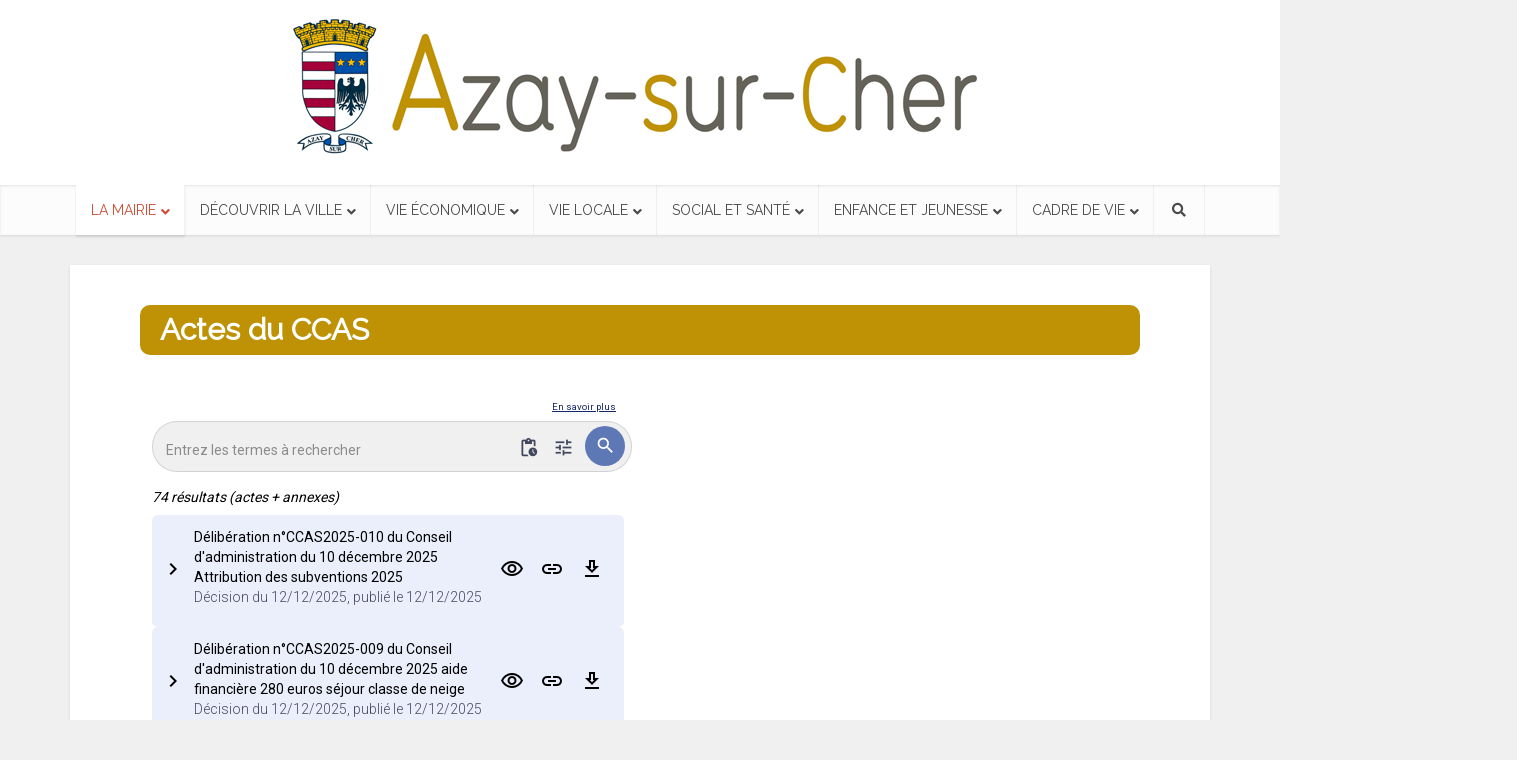

--- FILE ---
content_type: text/html; charset=UTF-8
request_url: https://www.azaysurcher.fr/actes-du-ccas/
body_size: 14273
content:
<!DOCTYPE html>
<!--[if IE 8]><html class="ie8"><![endif]-->
<!--[if IE 9]><html class="ie9"><![endif]-->
<!--[if gt IE 8]><!--> <html lang="fr-FR"> <!--<![endif]-->

<head>

<meta http-equiv="Content-Type" content="text/html; charset=UTF-8" />
<meta name="viewport" content="user-scalable=yes, width=device-width, initial-scale=1.0, maximum-scale=1">

<!--[if lt IE 9]>
	<script src="https://www.azaysurcher.fr/wp-content/themes/voice/js/html5.js"></script>
<![endif]-->

<title>Actes du CCAS &#8211; Azay-sur-Cher</title>
<meta name='robots' content='max-image-preview:large' />
<link rel='dns-prefetch' href='//fonts.googleapis.com' />
<link rel='dns-prefetch' href='//use.fontawesome.com' />
<link rel="alternate" type="application/rss+xml" title="Azay-sur-Cher &raquo; Flux" href="https://www.azaysurcher.fr/feed/" />
<link rel="alternate" type="application/rss+xml" title="Azay-sur-Cher &raquo; Flux des commentaires" href="https://www.azaysurcher.fr/comments/feed/" />
<script type="text/javascript">
/* <![CDATA[ */
window._wpemojiSettings = {"baseUrl":"https:\/\/s.w.org\/images\/core\/emoji\/14.0.0\/72x72\/","ext":".png","svgUrl":"https:\/\/s.w.org\/images\/core\/emoji\/14.0.0\/svg\/","svgExt":".svg","source":{"concatemoji":"https:\/\/www.azaysurcher.fr\/wp-includes\/js\/wp-emoji-release.min.js?ver=8051aecbf702a65d73729bac0c6d03b1"}};
/*! This file is auto-generated */
!function(i,n){var o,s,e;function c(e){try{var t={supportTests:e,timestamp:(new Date).valueOf()};sessionStorage.setItem(o,JSON.stringify(t))}catch(e){}}function p(e,t,n){e.clearRect(0,0,e.canvas.width,e.canvas.height),e.fillText(t,0,0);var t=new Uint32Array(e.getImageData(0,0,e.canvas.width,e.canvas.height).data),r=(e.clearRect(0,0,e.canvas.width,e.canvas.height),e.fillText(n,0,0),new Uint32Array(e.getImageData(0,0,e.canvas.width,e.canvas.height).data));return t.every(function(e,t){return e===r[t]})}function u(e,t,n){switch(t){case"flag":return n(e,"\ud83c\udff3\ufe0f\u200d\u26a7\ufe0f","\ud83c\udff3\ufe0f\u200b\u26a7\ufe0f")?!1:!n(e,"\ud83c\uddfa\ud83c\uddf3","\ud83c\uddfa\u200b\ud83c\uddf3")&&!n(e,"\ud83c\udff4\udb40\udc67\udb40\udc62\udb40\udc65\udb40\udc6e\udb40\udc67\udb40\udc7f","\ud83c\udff4\u200b\udb40\udc67\u200b\udb40\udc62\u200b\udb40\udc65\u200b\udb40\udc6e\u200b\udb40\udc67\u200b\udb40\udc7f");case"emoji":return!n(e,"\ud83e\udef1\ud83c\udffb\u200d\ud83e\udef2\ud83c\udfff","\ud83e\udef1\ud83c\udffb\u200b\ud83e\udef2\ud83c\udfff")}return!1}function f(e,t,n){var r="undefined"!=typeof WorkerGlobalScope&&self instanceof WorkerGlobalScope?new OffscreenCanvas(300,150):i.createElement("canvas"),a=r.getContext("2d",{willReadFrequently:!0}),o=(a.textBaseline="top",a.font="600 32px Arial",{});return e.forEach(function(e){o[e]=t(a,e,n)}),o}function t(e){var t=i.createElement("script");t.src=e,t.defer=!0,i.head.appendChild(t)}"undefined"!=typeof Promise&&(o="wpEmojiSettingsSupports",s=["flag","emoji"],n.supports={everything:!0,everythingExceptFlag:!0},e=new Promise(function(e){i.addEventListener("DOMContentLoaded",e,{once:!0})}),new Promise(function(t){var n=function(){try{var e=JSON.parse(sessionStorage.getItem(o));if("object"==typeof e&&"number"==typeof e.timestamp&&(new Date).valueOf()<e.timestamp+604800&&"object"==typeof e.supportTests)return e.supportTests}catch(e){}return null}();if(!n){if("undefined"!=typeof Worker&&"undefined"!=typeof OffscreenCanvas&&"undefined"!=typeof URL&&URL.createObjectURL&&"undefined"!=typeof Blob)try{var e="postMessage("+f.toString()+"("+[JSON.stringify(s),u.toString(),p.toString()].join(",")+"));",r=new Blob([e],{type:"text/javascript"}),a=new Worker(URL.createObjectURL(r),{name:"wpTestEmojiSupports"});return void(a.onmessage=function(e){c(n=e.data),a.terminate(),t(n)})}catch(e){}c(n=f(s,u,p))}t(n)}).then(function(e){for(var t in e)n.supports[t]=e[t],n.supports.everything=n.supports.everything&&n.supports[t],"flag"!==t&&(n.supports.everythingExceptFlag=n.supports.everythingExceptFlag&&n.supports[t]);n.supports.everythingExceptFlag=n.supports.everythingExceptFlag&&!n.supports.flag,n.DOMReady=!1,n.readyCallback=function(){n.DOMReady=!0}}).then(function(){return e}).then(function(){var e;n.supports.everything||(n.readyCallback(),(e=n.source||{}).concatemoji?t(e.concatemoji):e.wpemoji&&e.twemoji&&(t(e.twemoji),t(e.wpemoji)))}))}((window,document),window._wpemojiSettings);
/* ]]> */
</script>
<link rel='stylesheet' id='rt-wpp-plugin-style-css' href='https://www.azaysurcher.fr/wp-content/plugins/rt-prettyphoto/css/prettyPhoto.css?ver=8051aecbf702a65d73729bac0c6d03b1' type='text/css' media='all' />
<style id='wp-emoji-styles-inline-css' type='text/css'>

	img.wp-smiley, img.emoji {
		display: inline !important;
		border: none !important;
		box-shadow: none !important;
		height: 1em !important;
		width: 1em !important;
		margin: 0 0.07em !important;
		vertical-align: -0.1em !important;
		background: none !important;
		padding: 0 !important;
	}
</style>
<link rel='stylesheet' id='wp-block-library-css' href='https://www.azaysurcher.fr/wp-includes/css/dist/block-library/style.min.css?ver=8051aecbf702a65d73729bac0c6d03b1' type='text/css' media='all' />
<style id='classic-theme-styles-inline-css' type='text/css'>
/*! This file is auto-generated */
.wp-block-button__link{color:#fff;background-color:#32373c;border-radius:9999px;box-shadow:none;text-decoration:none;padding:calc(.667em + 2px) calc(1.333em + 2px);font-size:1.125em}.wp-block-file__button{background:#32373c;color:#fff;text-decoration:none}
</style>
<style id='global-styles-inline-css' type='text/css'>
body{--wp--preset--color--black: #000000;--wp--preset--color--cyan-bluish-gray: #abb8c3;--wp--preset--color--white: #ffffff;--wp--preset--color--pale-pink: #f78da7;--wp--preset--color--vivid-red: #cf2e2e;--wp--preset--color--luminous-vivid-orange: #ff6900;--wp--preset--color--luminous-vivid-amber: #fcb900;--wp--preset--color--light-green-cyan: #7bdcb5;--wp--preset--color--vivid-green-cyan: #00d084;--wp--preset--color--pale-cyan-blue: #8ed1fc;--wp--preset--color--vivid-cyan-blue: #0693e3;--wp--preset--color--vivid-purple: #9b51e0;--wp--preset--gradient--vivid-cyan-blue-to-vivid-purple: linear-gradient(135deg,rgba(6,147,227,1) 0%,rgb(155,81,224) 100%);--wp--preset--gradient--light-green-cyan-to-vivid-green-cyan: linear-gradient(135deg,rgb(122,220,180) 0%,rgb(0,208,130) 100%);--wp--preset--gradient--luminous-vivid-amber-to-luminous-vivid-orange: linear-gradient(135deg,rgba(252,185,0,1) 0%,rgba(255,105,0,1) 100%);--wp--preset--gradient--luminous-vivid-orange-to-vivid-red: linear-gradient(135deg,rgba(255,105,0,1) 0%,rgb(207,46,46) 100%);--wp--preset--gradient--very-light-gray-to-cyan-bluish-gray: linear-gradient(135deg,rgb(238,238,238) 0%,rgb(169,184,195) 100%);--wp--preset--gradient--cool-to-warm-spectrum: linear-gradient(135deg,rgb(74,234,220) 0%,rgb(151,120,209) 20%,rgb(207,42,186) 40%,rgb(238,44,130) 60%,rgb(251,105,98) 80%,rgb(254,248,76) 100%);--wp--preset--gradient--blush-light-purple: linear-gradient(135deg,rgb(255,206,236) 0%,rgb(152,150,240) 100%);--wp--preset--gradient--blush-bordeaux: linear-gradient(135deg,rgb(254,205,165) 0%,rgb(254,45,45) 50%,rgb(107,0,62) 100%);--wp--preset--gradient--luminous-dusk: linear-gradient(135deg,rgb(255,203,112) 0%,rgb(199,81,192) 50%,rgb(65,88,208) 100%);--wp--preset--gradient--pale-ocean: linear-gradient(135deg,rgb(255,245,203) 0%,rgb(182,227,212) 50%,rgb(51,167,181) 100%);--wp--preset--gradient--electric-grass: linear-gradient(135deg,rgb(202,248,128) 0%,rgb(113,206,126) 100%);--wp--preset--gradient--midnight: linear-gradient(135deg,rgb(2,3,129) 0%,rgb(40,116,252) 100%);--wp--preset--font-size--small: 13px;--wp--preset--font-size--medium: 20px;--wp--preset--font-size--large: 36px;--wp--preset--font-size--x-large: 42px;--wp--preset--spacing--20: 0.44rem;--wp--preset--spacing--30: 0.67rem;--wp--preset--spacing--40: 1rem;--wp--preset--spacing--50: 1.5rem;--wp--preset--spacing--60: 2.25rem;--wp--preset--spacing--70: 3.38rem;--wp--preset--spacing--80: 5.06rem;--wp--preset--shadow--natural: 6px 6px 9px rgba(0, 0, 0, 0.2);--wp--preset--shadow--deep: 12px 12px 50px rgba(0, 0, 0, 0.4);--wp--preset--shadow--sharp: 6px 6px 0px rgba(0, 0, 0, 0.2);--wp--preset--shadow--outlined: 6px 6px 0px -3px rgba(255, 255, 255, 1), 6px 6px rgba(0, 0, 0, 1);--wp--preset--shadow--crisp: 6px 6px 0px rgba(0, 0, 0, 1);}:where(.is-layout-flex){gap: 0.5em;}:where(.is-layout-grid){gap: 0.5em;}body .is-layout-flow > .alignleft{float: left;margin-inline-start: 0;margin-inline-end: 2em;}body .is-layout-flow > .alignright{float: right;margin-inline-start: 2em;margin-inline-end: 0;}body .is-layout-flow > .aligncenter{margin-left: auto !important;margin-right: auto !important;}body .is-layout-constrained > .alignleft{float: left;margin-inline-start: 0;margin-inline-end: 2em;}body .is-layout-constrained > .alignright{float: right;margin-inline-start: 2em;margin-inline-end: 0;}body .is-layout-constrained > .aligncenter{margin-left: auto !important;margin-right: auto !important;}body .is-layout-constrained > :where(:not(.alignleft):not(.alignright):not(.alignfull)){max-width: var(--wp--style--global--content-size);margin-left: auto !important;margin-right: auto !important;}body .is-layout-constrained > .alignwide{max-width: var(--wp--style--global--wide-size);}body .is-layout-flex{display: flex;}body .is-layout-flex{flex-wrap: wrap;align-items: center;}body .is-layout-flex > *{margin: 0;}body .is-layout-grid{display: grid;}body .is-layout-grid > *{margin: 0;}:where(.wp-block-columns.is-layout-flex){gap: 2em;}:where(.wp-block-columns.is-layout-grid){gap: 2em;}:where(.wp-block-post-template.is-layout-flex){gap: 1.25em;}:where(.wp-block-post-template.is-layout-grid){gap: 1.25em;}.has-black-color{color: var(--wp--preset--color--black) !important;}.has-cyan-bluish-gray-color{color: var(--wp--preset--color--cyan-bluish-gray) !important;}.has-white-color{color: var(--wp--preset--color--white) !important;}.has-pale-pink-color{color: var(--wp--preset--color--pale-pink) !important;}.has-vivid-red-color{color: var(--wp--preset--color--vivid-red) !important;}.has-luminous-vivid-orange-color{color: var(--wp--preset--color--luminous-vivid-orange) !important;}.has-luminous-vivid-amber-color{color: var(--wp--preset--color--luminous-vivid-amber) !important;}.has-light-green-cyan-color{color: var(--wp--preset--color--light-green-cyan) !important;}.has-vivid-green-cyan-color{color: var(--wp--preset--color--vivid-green-cyan) !important;}.has-pale-cyan-blue-color{color: var(--wp--preset--color--pale-cyan-blue) !important;}.has-vivid-cyan-blue-color{color: var(--wp--preset--color--vivid-cyan-blue) !important;}.has-vivid-purple-color{color: var(--wp--preset--color--vivid-purple) !important;}.has-black-background-color{background-color: var(--wp--preset--color--black) !important;}.has-cyan-bluish-gray-background-color{background-color: var(--wp--preset--color--cyan-bluish-gray) !important;}.has-white-background-color{background-color: var(--wp--preset--color--white) !important;}.has-pale-pink-background-color{background-color: var(--wp--preset--color--pale-pink) !important;}.has-vivid-red-background-color{background-color: var(--wp--preset--color--vivid-red) !important;}.has-luminous-vivid-orange-background-color{background-color: var(--wp--preset--color--luminous-vivid-orange) !important;}.has-luminous-vivid-amber-background-color{background-color: var(--wp--preset--color--luminous-vivid-amber) !important;}.has-light-green-cyan-background-color{background-color: var(--wp--preset--color--light-green-cyan) !important;}.has-vivid-green-cyan-background-color{background-color: var(--wp--preset--color--vivid-green-cyan) !important;}.has-pale-cyan-blue-background-color{background-color: var(--wp--preset--color--pale-cyan-blue) !important;}.has-vivid-cyan-blue-background-color{background-color: var(--wp--preset--color--vivid-cyan-blue) !important;}.has-vivid-purple-background-color{background-color: var(--wp--preset--color--vivid-purple) !important;}.has-black-border-color{border-color: var(--wp--preset--color--black) !important;}.has-cyan-bluish-gray-border-color{border-color: var(--wp--preset--color--cyan-bluish-gray) !important;}.has-white-border-color{border-color: var(--wp--preset--color--white) !important;}.has-pale-pink-border-color{border-color: var(--wp--preset--color--pale-pink) !important;}.has-vivid-red-border-color{border-color: var(--wp--preset--color--vivid-red) !important;}.has-luminous-vivid-orange-border-color{border-color: var(--wp--preset--color--luminous-vivid-orange) !important;}.has-luminous-vivid-amber-border-color{border-color: var(--wp--preset--color--luminous-vivid-amber) !important;}.has-light-green-cyan-border-color{border-color: var(--wp--preset--color--light-green-cyan) !important;}.has-vivid-green-cyan-border-color{border-color: var(--wp--preset--color--vivid-green-cyan) !important;}.has-pale-cyan-blue-border-color{border-color: var(--wp--preset--color--pale-cyan-blue) !important;}.has-vivid-cyan-blue-border-color{border-color: var(--wp--preset--color--vivid-cyan-blue) !important;}.has-vivid-purple-border-color{border-color: var(--wp--preset--color--vivid-purple) !important;}.has-vivid-cyan-blue-to-vivid-purple-gradient-background{background: var(--wp--preset--gradient--vivid-cyan-blue-to-vivid-purple) !important;}.has-light-green-cyan-to-vivid-green-cyan-gradient-background{background: var(--wp--preset--gradient--light-green-cyan-to-vivid-green-cyan) !important;}.has-luminous-vivid-amber-to-luminous-vivid-orange-gradient-background{background: var(--wp--preset--gradient--luminous-vivid-amber-to-luminous-vivid-orange) !important;}.has-luminous-vivid-orange-to-vivid-red-gradient-background{background: var(--wp--preset--gradient--luminous-vivid-orange-to-vivid-red) !important;}.has-very-light-gray-to-cyan-bluish-gray-gradient-background{background: var(--wp--preset--gradient--very-light-gray-to-cyan-bluish-gray) !important;}.has-cool-to-warm-spectrum-gradient-background{background: var(--wp--preset--gradient--cool-to-warm-spectrum) !important;}.has-blush-light-purple-gradient-background{background: var(--wp--preset--gradient--blush-light-purple) !important;}.has-blush-bordeaux-gradient-background{background: var(--wp--preset--gradient--blush-bordeaux) !important;}.has-luminous-dusk-gradient-background{background: var(--wp--preset--gradient--luminous-dusk) !important;}.has-pale-ocean-gradient-background{background: var(--wp--preset--gradient--pale-ocean) !important;}.has-electric-grass-gradient-background{background: var(--wp--preset--gradient--electric-grass) !important;}.has-midnight-gradient-background{background: var(--wp--preset--gradient--midnight) !important;}.has-small-font-size{font-size: var(--wp--preset--font-size--small) !important;}.has-medium-font-size{font-size: var(--wp--preset--font-size--medium) !important;}.has-large-font-size{font-size: var(--wp--preset--font-size--large) !important;}.has-x-large-font-size{font-size: var(--wp--preset--font-size--x-large) !important;}
.wp-block-navigation a:where(:not(.wp-element-button)){color: inherit;}
:where(.wp-block-post-template.is-layout-flex){gap: 1.25em;}:where(.wp-block-post-template.is-layout-grid){gap: 1.25em;}
:where(.wp-block-columns.is-layout-flex){gap: 2em;}:where(.wp-block-columns.is-layout-grid){gap: 2em;}
.wp-block-pullquote{font-size: 1.5em;line-height: 1.6;}
</style>
<link rel='stylesheet' id='contact-form-7-css' href='https://www.azaysurcher.fr/wp-content/plugins/contact-form-7/includes/css/styles.css?ver=5.9.8' type='text/css' media='all' />
<link rel='stylesheet' id='collapscore-css-css' href='https://www.azaysurcher.fr/wp-content/plugins/jquery-collapse-o-matic/css/core_style.css?ver=1.0' type='text/css' media='all' />
<link rel='stylesheet' id='collapseomatic-css-css' href='https://www.azaysurcher.fr/wp-content/plugins/jquery-collapse-o-matic/css/light_style.css?ver=1.6' type='text/css' media='all' />
<link rel='stylesheet' id='mks_shortcodes_simple_line_icons-css' href='https://www.azaysurcher.fr/wp-content/plugins/meks-flexible-shortcodes/css/simple-line/simple-line-icons.css?ver=1.3.8' type='text/css' media='screen' />
<link rel='stylesheet' id='mks_shortcodes_css-css' href='https://www.azaysurcher.fr/wp-content/plugins/meks-flexible-shortcodes/css/style.css?ver=1.3.8' type='text/css' media='screen' />
<link rel='stylesheet' id='vce_font_0-css' href='https://fonts.googleapis.com/css?family=Titillium+Web%3A400&#038;subset=latin&#038;ver=2.0' type='text/css' media='screen' />
<link rel='stylesheet' id='vce_font_1-css' href='https://fonts.googleapis.com/css?family=Raleway%3A400&#038;subset=latin&#038;ver=2.0' type='text/css' media='screen' />
<link rel='stylesheet' id='vce_style-css' href='https://www.azaysurcher.fr/wp-content/themes/voice/css/min.css?ver=2.0' type='text/css' media='screen, print' />
<style id='vce_style-inline-css' type='text/css'>
body {background-color:#f0f0f0;}body,.mks_author_widget h3,.site-description,.meta-category a,textarea {font-family: 'Titillium Web';font-weight: 400;}h1,h2,h3,h4,h5,h6,blockquote,.vce-post-link,.site-title,.site-title a,.main-box-title,.comment-reply-title,.entry-title a,.vce-single .entry-headline p,.vce-prev-next-link,.author-title,.mks_pullquote,.widget_rss ul li .rsswidget,#bbpress-forums .bbp-forum-title,#bbpress-forums .bbp-topic-permalink {font-family: 'Raleway';font-weight: ;}.main-navigation a,.sidr a{font-family: 'Raleway';font-weight: ;}.vce-single .entry-content,.vce-single .entry-headline,.vce-single .entry-footer{width: 600px;}.vce-lay-a .lay-a-content{width: 600px;max-width: 600px;}.vce-page .entry-content,.vce-page .entry-title-page {width: 760px;}.vce-sid-none .vce-single .entry-content,.vce-sid-none .vce-single .entry-headline,.vce-sid-none .vce-single .entry-footer {width: 600px;}.vce-sid-none .vce-page .entry-content,.vce-sid-none .vce-page .entry-title-page,.error404 .entry-content {width: 1000px;max-width: 1000px;}body, button, input, select, textarea{color: #444444;}h1,h2,h3,h4,h5,h6,.entry-title a,.prev-next-nav a,#bbpress-forums .bbp-forum-title, #bbpress-forums .bbp-topic-permalink,.woocommerce ul.products li.product .price .amount{color: #232323;}a,.entry-title a:hover,.vce-prev-next-link:hover,.vce-author-links a:hover,.required,.error404 h4,.prev-next-nav a:hover,#bbpress-forums .bbp-forum-title:hover, #bbpress-forums .bbp-topic-permalink:hover,.woocommerce ul.products li.product h3:hover,.woocommerce ul.products li.product h3:hover mark,.main-box-title a:hover{color: #be9204;}.vce-square,.vce-main-content .mejs-controls .mejs-time-rail .mejs-time-current,button,input[type="button"],input[type="reset"],input[type="submit"],.vce-button,.pagination-wapper a,#vce-pagination .next.page-numbers,#vce-pagination .prev.page-numbers,#vce-pagination .page-numbers,#vce-pagination .page-numbers.current,.vce-link-pages a,#vce-pagination a,.vce-load-more a,.vce-slider-pagination .owl-nav > div,.vce-mega-menu-posts-wrap .owl-nav > div,.comment-reply-link:hover,.vce-featured-section a,.vce-lay-g .vce-featured-info .meta-category a,.vce-404-menu a,.vce-post.sticky .meta-image:before,#vce-pagination .page-numbers:hover,#bbpress-forums .bbp-pagination .current,#bbpress-forums .bbp-pagination a:hover,.woocommerce #respond input#submit,.woocommerce a.button,.woocommerce button.button,.woocommerce input.button,.woocommerce ul.products li.product .added_to_cart,.woocommerce #respond input#submit:hover,.woocommerce a.button:hover,.woocommerce button.button:hover,.woocommerce input.button:hover,.woocommerce ul.products li.product .added_to_cart:hover,.woocommerce #respond input#submit.alt,.woocommerce a.button.alt,.woocommerce button.button.alt,.woocommerce input.button.alt,.woocommerce #respond input#submit.alt:hover, .woocommerce a.button.alt:hover, .woocommerce button.button.alt:hover, .woocommerce input.button.alt:hover,.woocommerce span.onsale,.woocommerce .widget_price_filter .ui-slider .ui-slider-range,.woocommerce .widget_price_filter .ui-slider .ui-slider-handle,.comments-holder .navigation .page-numbers.current,.vce-lay-a .vce-read-more:hover,.vce-lay-c .vce-read-more:hover{background-color: #be9204;}#vce-pagination .page-numbers,.comments-holder .navigation .page-numbers{background: transparent;color: #be9204;border: 1px solid #be9204;}.comments-holder .navigation .page-numbers:hover{background: #be9204;border: 1px solid #be9204;}.bbp-pagination-links a{background: transparent;color: #be9204;border: 1px solid #be9204 !important;}#vce-pagination .page-numbers.current,.bbp-pagination-links span.current,.comments-holder .navigation .page-numbers.current{border: 1px solid #be9204;}.widget_categories .cat-item:before,.widget_categories .cat-item .count{background: #be9204;}.comment-reply-link,.vce-lay-a .vce-read-more,.vce-lay-c .vce-read-more{border: 1px solid #be9204;}.entry-meta div,.entry-meta div a,.comment-metadata a,.meta-category span,.meta-author-wrapped,.wp-caption .wp-caption-text,.widget_rss .rss-date,.sidebar cite,.site-footer cite,.sidebar .vce-post-list .entry-meta div,.sidebar .vce-post-list .entry-meta div a,.sidebar .vce-post-list .fn,.sidebar .vce-post-list .fn a,.site-footer .vce-post-list .entry-meta div,.site-footer .vce-post-list .entry-meta div a,.site-footer .vce-post-list .fn,.site-footer .vce-post-list .fn a,#bbpress-forums .bbp-topic-started-by,#bbpress-forums .bbp-topic-started-in,#bbpress-forums .bbp-forum-info .bbp-forum-content,#bbpress-forums p.bbp-topic-meta,span.bbp-admin-links a,.bbp-reply-post-date,#bbpress-forums li.bbp-header,#bbpress-forums li.bbp-footer,.woocommerce .woocommerce-result-count,.woocommerce .product_meta{color: #9b9b9b;}.main-box-title, .comment-reply-title, .main-box-head{background: #ffffff;color: #232323;}.main-box-title a{color: #232323;}.sidebar .widget .widget-title a{color: #232323;}.main-box,.comment-respond,.prev-next-nav{background: #f9f9f9;}.vce-post,ul.comment-list > li.comment,.main-box-single,.ie8 .vce-single,#disqus_thread,.vce-author-card,.vce-author-card .vce-content-outside,.mks-bredcrumbs-container,ul.comment-list > li.pingback{background: #ffffff;}.mks_tabs.horizontal .mks_tab_nav_item.active{border-bottom: 1px solid #ffffff;}.mks_tabs.horizontal .mks_tab_item,.mks_tabs.vertical .mks_tab_nav_item.active,.mks_tabs.horizontal .mks_tab_nav_item.active{background: #ffffff;}.mks_tabs.vertical .mks_tab_nav_item.active{border-right: 1px solid #ffffff;}#vce-pagination,.vce-slider-pagination .owl-controls,.vce-content-outside,.comments-holder .navigation{background: #f3f3f3;}.sidebar .widget-title{background: #ffffff;color: #232323;}.sidebar .widget{background: #f9f9f9;}.sidebar .widget,.sidebar .widget li a,.sidebar .mks_author_widget h3 a,.sidebar .mks_author_widget h3,.sidebar .vce-search-form .vce-search-input,.sidebar .vce-search-form .vce-search-input:focus{color: #444444;}.sidebar .widget li a:hover,.sidebar .widget a,.widget_nav_menu li.menu-item-has-children:hover:after,.widget_pages li.page_item_has_children:hover:after{color: #cf4d35;}.sidebar .tagcloud a {border: 1px solid #cf4d35;}.sidebar .mks_author_link,.sidebar .tagcloud a:hover,.sidebar .mks_themeforest_widget .more,.sidebar button,.sidebar input[type="button"],.sidebar input[type="reset"],.sidebar input[type="submit"],.sidebar .vce-button,.sidebar .bbp_widget_login .button{background-color: #cf4d35;}.sidebar .mks_author_widget .mks_autor_link_wrap,.sidebar .mks_themeforest_widget .mks_read_more{background: #f3f3f3;}.sidebar #wp-calendar caption,.sidebar .recentcomments,.sidebar .post-date,.sidebar #wp-calendar tbody{color: rgba(68,68,68,0.7);}.site-footer{background: #5e5e5e;}.site-footer .widget-title{color: #ffffff;}.site-footer,.site-footer .widget,.site-footer .widget li a,.site-footer .mks_author_widget h3 a,.site-footer .mks_author_widget h3,.site-footer .vce-search-form .vce-search-input,.site-footer .vce-search-form .vce-search-input:focus{color: #c09853;}.site-footer .widget li a:hover,.site-footer .widget a,.site-info a{color: #c1c1c1;}.site-footer .tagcloud a {border: 1px solid #c1c1c1;}.site-footer .mks_author_link,.site-footer .mks_themeforest_widget .more,.site-footer button,.site-footer input[type="button"],.site-footer input[type="reset"],.site-footer input[type="submit"],.site-footer .vce-button,.site-footer .tagcloud a:hover{background-color: #c1c1c1;}.site-footer #wp-calendar caption,.site-footer .recentcomments,.site-footer .post-date,.site-footer #wp-calendar tbody,.site-footer .site-info{color: rgba(192,152,83,0.7);}.top-header,.top-nav-menu li .sub-menu{background: #3a3a3a;}.top-header,.top-header a{color: #ffffff;}.top-header .vce-search-form .vce-search-input,.top-header .vce-search-input:focus,.top-header .vce-search-submit{color: #ffffff;}.top-header .vce-search-form .vce-search-input::-webkit-input-placeholder { color: #ffffff;}.top-header .vce-search-form .vce-search-input:-moz-placeholder { color: #ffffff;}.top-header .vce-search-form .vce-search-input::-moz-placeholder { color: #ffffff;}.top-header .vce-search-form .vce-search-input:-ms-input-placeholder { color: #ffffff;}.header-1-wrapper{height: 185px;padding-top: 15px;}.header-2-wrapper,.header-3-wrapper{height: 185px;}.header-2-wrapper .site-branding,.header-3-wrapper .site-branding{top: 15px;left: 0px;}.site-title a, .site-title a:hover{color: #232323;}.site-description{color: #aaaaaa;}.main-header{background-color: #ffffff;}.header-bottom-wrapper{background: #fcfcfc;}.vce-header-ads{margin: 47.5px 0;}.header-3-wrapper .nav-menu > li > a{padding: 82.5px 15px;}.header-sticky,.sidr{background: rgba(252,252,252,0.95);}.ie8 .header-sticky{background: #ffffff;}.main-navigation a,.nav-menu .vce-mega-menu > .sub-menu > li > a,.sidr li a,.vce-menu-parent{color: #4a4a4a;}.nav-menu > li:hover > a,.nav-menu > .current_page_item > a,.nav-menu > .current-menu-item > a,.nav-menu > .current-menu-ancestor > a,.main-navigation a.vce-item-selected,.main-navigation ul ul li:hover > a,.nav-menu ul .current-menu-item a,.nav-menu ul .current_page_item a,.vce-menu-parent:hover,.sidr li a:hover,.main-navigation li.current-menu-item.fa:before{color: #cf4d35;}.nav-menu > li:hover > a,.nav-menu > .current_page_item > a,.nav-menu > .current-menu-item > a,.nav-menu > .current-menu-ancestor > a,.main-navigation a.vce-item-selected,.main-navigation ul ul,.header-sticky .nav-menu > .current_page_item:hover > a,.header-sticky .nav-menu > .current-menu-item:hover > a,.header-sticky .nav-menu > .current-menu-ancestor:hover > a,.header-sticky .main-navigation a.vce-item-selected:hover{background-color: #ffffff;}.search-header-wrap ul{border-top: 2px solid #cf4d35;}.vce-border-top .main-box-title{border-top: 2px solid #be9204;}.tagcloud a:hover,.sidebar .widget .mks_author_link,.sidebar .widget.mks_themeforest_widget .more,.site-footer .widget .mks_author_link,.site-footer .widget.mks_themeforest_widget .more,.vce-lay-g .entry-meta div,.vce-lay-g .fn,.vce-lay-g .fn a{color: #FFF;}.vce-featured-header .vce-featured-header-background{opacity: 0.5}.vce-featured-grid .vce-featured-header-background,.vce-post-big .vce-post-img:after,.vce-post-slider .vce-post-img:after{opacity: 0.5}.vce-featured-grid .owl-item:hover .vce-grid-text .vce-featured-header-background,.vce-post-big li:hover .vce-post-img:after,.vce-post-slider li:hover .vce-post-img:after {opacity: 0.8}#back-top {background: #be9204}.meta-image:hover a img,.vce-lay-h .img-wrap:hover .meta-image > img,.img-wrp:hover img,.vce-gallery-big:hover img,.vce-gallery .gallery-item:hover img,.vce_posts_widget .vce-post-big li:hover img,.vce-featured-grid .owl-item:hover img,.vce-post-img:hover img,.mega-menu-img:hover img{-webkit-transform: scale(1.1);-moz-transform: scale(1.1);-o-transform: scale(1.1);-ms-transform: scale(1.1);transform: scale(1.1);}a.category-3, .sidebar .widget .vce-post-list a.category-3{ color: #be9204;}body.category-3 .main-box-title, .main-box-title.cat-3 { border-top: 2px solid #be9204;}.widget_categories li.cat-item-3 .count { background: #be9204;}.widget_categories li.cat-item-3:before { background:#be9204;}.vce-featured-section .category-3, .vce-post-big .meta-category a.category-3, .vce-post-slider .meta-category a.category-3{ background-color: #be9204;}.vce-lay-g .vce-featured-info .meta-category a.category-3{ background-color: #be9204;}.vce-lay-h header .meta-category a.category-3{ background-color: #be9204;}a.category-4, .sidebar .widget .vce-post-list a.category-4{ color: #be9204;}body.category-4 .main-box-title, .main-box-title.cat-4 { border-top: 2px solid #be9204;}.widget_categories li.cat-item-4 .count { background: #be9204;}.widget_categories li.cat-item-4:before { background:#be9204;}.vce-featured-section .category-4, .vce-post-big .meta-category a.category-4, .vce-post-slider .meta-category a.category-4{ background-color: #be9204;}.vce-lay-g .vce-featured-info .meta-category a.category-4{ background-color: #be9204;}.vce-lay-h header .meta-category a.category-4{ background-color: #be9204;}a.category-5, .sidebar .widget .vce-post-list a.category-5{ color: #be9204;}body.category-5 .main-box-title, .main-box-title.cat-5 { border-top: 2px solid #be9204;}.widget_categories li.cat-item-5 .count { background: #be9204;}.widget_categories li.cat-item-5:before { background:#be9204;}.vce-featured-section .category-5, .vce-post-big .meta-category a.category-5, .vce-post-slider .meta-category a.category-5{ background-color: #be9204;}.vce-lay-g .vce-featured-info .meta-category a.category-5{ background-color: #be9204;}.vce-lay-h header .meta-category a.category-5{ background-color: #be9204;}a.category-6, .sidebar .widget .vce-post-list a.category-6{ color: #be9204;}body.category-6 .main-box-title, .main-box-title.cat-6 { border-top: 2px solid #be9204;}.widget_categories li.cat-item-6 .count { background: #be9204;}.widget_categories li.cat-item-6:before { background:#be9204;}.vce-featured-section .category-6, .vce-post-big .meta-category a.category-6, .vce-post-slider .meta-category a.category-6{ background-color: #be9204;}.vce-lay-g .vce-featured-info .meta-category a.category-6{ background-color: #be9204;}.vce-lay-h header .meta-category a.category-6{ background-color: #be9204;}a.category-7, .sidebar .widget .vce-post-list a.category-7{ color: #be9204;}body.category-7 .main-box-title, .main-box-title.cat-7 { border-top: 2px solid #be9204;}.widget_categories li.cat-item-7 .count { background: #be9204;}.widget_categories li.cat-item-7:before { background:#be9204;}.vce-featured-section .category-7, .vce-post-big .meta-category a.category-7, .vce-post-slider .meta-category a.category-7{ background-color: #be9204;}.vce-lay-g .vce-featured-info .meta-category a.category-7{ background-color: #be9204;}.vce-lay-h header .meta-category a.category-7{ background-color: #be9204;}a.category-8, .sidebar .widget .vce-post-list a.category-8{ color: #be9204;}body.category-8 .main-box-title, .main-box-title.cat-8 { border-top: 2px solid #be9204;}.widget_categories li.cat-item-8 .count { background: #be9204;}.widget_categories li.cat-item-8:before { background:#be9204;}.vce-featured-section .category-8, .vce-post-big .meta-category a.category-8, .vce-post-slider .meta-category a.category-8{ background-color: #be9204;}.vce-lay-g .vce-featured-info .meta-category a.category-8{ background-color: #be9204;}.vce-lay-h header .meta-category a.category-8{ background-color: #be9204;}a.category-10, .sidebar .widget .vce-post-list a.category-10{ color: #be9204;}body.category-10 .main-box-title, .main-box-title.cat-10 { border-top: 2px solid #be9204;}.widget_categories li.cat-item-10 .count { background: #be9204;}.widget_categories li.cat-item-10:before { background:#be9204;}.vce-featured-section .category-10, .vce-post-big .meta-category a.category-10, .vce-post-slider .meta-category a.category-10{ background-color: #be9204;}.vce-lay-g .vce-featured-info .meta-category a.category-10{ background-color: #be9204;}.vce-lay-h header .meta-category a.category-10{ background-color: #be9204;}a.category-11, .sidebar .widget .vce-post-list a.category-11{ color: #be9204;}body.category-11 .main-box-title, .main-box-title.cat-11 { border-top: 2px solid #be9204;}.widget_categories li.cat-item-11 .count { background: #be9204;}.widget_categories li.cat-item-11:before { background:#be9204;}.vce-featured-section .category-11, .vce-post-big .meta-category a.category-11, .vce-post-slider .meta-category a.category-11{ background-color: #be9204;}.vce-lay-g .vce-featured-info .meta-category a.category-11{ background-color: #be9204;}.vce-lay-h header .meta-category a.category-11{ background-color: #be9204;}a.category-2, .sidebar .widget .vce-post-list a.category-2{ color: #be9204;}body.category-2 .main-box-title, .main-box-title.cat-2 { border-top: 2px solid #be9204;}.widget_categories li.cat-item-2 .count { background: #be9204;}.widget_categories li.cat-item-2:before { background:#be9204;}.vce-featured-section .category-2, .vce-post-big .meta-category a.category-2, .vce-post-slider .meta-category a.category-2{ background-color: #be9204;}.vce-lay-g .vce-featured-info .meta-category a.category-2{ background-color: #be9204;}.vce-lay-h header .meta-category a.category-2{ background-color: #be9204;}a.category-12, .sidebar .widget .vce-post-list a.category-12{ color: #be9204;}body.category-12 .main-box-title, .main-box-title.cat-12 { border-top: 2px solid #be9204;}.widget_categories li.cat-item-12 .count { background: #be9204;}.widget_categories li.cat-item-12:before { background:#be9204;}.vce-featured-section .category-12, .vce-post-big .meta-category a.category-12, .vce-post-slider .meta-category a.category-12{ background-color: #be9204;}.vce-lay-g .vce-featured-info .meta-category a.category-12{ background-color: #be9204;}.vce-lay-h header .meta-category a.category-12{ background-color: #be9204;}a.category-13, .sidebar .widget .vce-post-list a.category-13{ color: #be9204;}body.category-13 .main-box-title, .main-box-title.cat-13 { border-top: 2px solid #be9204;}.widget_categories li.cat-item-13 .count { background: #be9204;}.widget_categories li.cat-item-13:before { background:#be9204;}.vce-featured-section .category-13, .vce-post-big .meta-category a.category-13, .vce-post-slider .meta-category a.category-13{ background-color: #be9204;}.vce-lay-g .vce-featured-info .meta-category a.category-13{ background-color: #be9204;}.vce-lay-h header .meta-category a.category-13{ background-color: #be9204;}a.category-15, .sidebar .widget .vce-post-list a.category-15{ color: #000000;}body.category-15 .main-box-title, .main-box-title.cat-15 { border-top: 2px solid #000000;}.widget_categories li.cat-item-15 .count { background: #000000;}.widget_categories li.cat-item-15:before { background:#000000;}.vce-featured-section .category-15, .vce-post-big .meta-category a.category-15, .vce-post-slider .meta-category a.category-15{ background-color: #000000;}.vce-lay-g .vce-featured-info .meta-category a.category-15{ background-color: #000000;}.vce-lay-h header .meta-category a.category-15{ background-color: #000000;}a.category-16, .sidebar .widget .vce-post-list a.category-16{ color: #71ad51;}body.category-16 .main-box-title, .main-box-title.cat-16 { border-top: 2px solid #71ad51;}.widget_categories li.cat-item-16 .count { background: #71ad51;}.widget_categories li.cat-item-16:before { background:#71ad51;}.vce-featured-section .category-16, .vce-post-big .meta-category a.category-16, .vce-post-slider .meta-category a.category-16{ background-color: #71ad51;}.vce-lay-g .vce-featured-info .meta-category a.category-16{ background-color: #71ad51;}.vce-lay-h header .meta-category a.category-16{ background-color: #71ad51;}.nav-menu li a{text-transform: uppercase;}
</style>
<link rel='stylesheet' id='vce_child_load_scripts-css' href='https://www.azaysurcher.fr/wp-content/themes/voice-child/style.css?ver=2.0' type='text/css' media='screen' />
<link rel='stylesheet' id='meks-social-widget-css' href='https://www.azaysurcher.fr/wp-content/plugins/meks-smart-social-widget/css/style.css?ver=1.6.5' type='text/css' media='all' />
<link rel='stylesheet' id='js_composer_front-css' href='https://www.azaysurcher.fr/wp-content/plugins/js_composer/assets/css/js_composer.min.css?ver=6.13.0' type='text/css' media='all' />
<link rel='stylesheet' id='bfa-font-awesome-css' href='https://use.fontawesome.com/releases/v5.15.4/css/all.css?ver=2.0.3' type='text/css' media='all' />
<link rel='stylesheet' id='bfa-font-awesome-v4-shim-css' href='https://use.fontawesome.com/releases/v5.15.4/css/v4-shims.css?ver=2.0.3' type='text/css' media='all' />
<style id='bfa-font-awesome-v4-shim-inline-css' type='text/css'>

			@font-face {
				font-family: 'FontAwesome';
				src: url('https://use.fontawesome.com/releases/v5.15.4/webfonts/fa-brands-400.eot'),
				url('https://use.fontawesome.com/releases/v5.15.4/webfonts/fa-brands-400.eot?#iefix') format('embedded-opentype'),
				url('https://use.fontawesome.com/releases/v5.15.4/webfonts/fa-brands-400.woff2') format('woff2'),
				url('https://use.fontawesome.com/releases/v5.15.4/webfonts/fa-brands-400.woff') format('woff'),
				url('https://use.fontawesome.com/releases/v5.15.4/webfonts/fa-brands-400.ttf') format('truetype'),
				url('https://use.fontawesome.com/releases/v5.15.4/webfonts/fa-brands-400.svg#fontawesome') format('svg');
			}

			@font-face {
				font-family: 'FontAwesome';
				src: url('https://use.fontawesome.com/releases/v5.15.4/webfonts/fa-solid-900.eot'),
				url('https://use.fontawesome.com/releases/v5.15.4/webfonts/fa-solid-900.eot?#iefix') format('embedded-opentype'),
				url('https://use.fontawesome.com/releases/v5.15.4/webfonts/fa-solid-900.woff2') format('woff2'),
				url('https://use.fontawesome.com/releases/v5.15.4/webfonts/fa-solid-900.woff') format('woff'),
				url('https://use.fontawesome.com/releases/v5.15.4/webfonts/fa-solid-900.ttf') format('truetype'),
				url('https://use.fontawesome.com/releases/v5.15.4/webfonts/fa-solid-900.svg#fontawesome') format('svg');
			}

			@font-face {
				font-family: 'FontAwesome';
				src: url('https://use.fontawesome.com/releases/v5.15.4/webfonts/fa-regular-400.eot'),
				url('https://use.fontawesome.com/releases/v5.15.4/webfonts/fa-regular-400.eot?#iefix') format('embedded-opentype'),
				url('https://use.fontawesome.com/releases/v5.15.4/webfonts/fa-regular-400.woff2') format('woff2'),
				url('https://use.fontawesome.com/releases/v5.15.4/webfonts/fa-regular-400.woff') format('woff'),
				url('https://use.fontawesome.com/releases/v5.15.4/webfonts/fa-regular-400.ttf') format('truetype'),
				url('https://use.fontawesome.com/releases/v5.15.4/webfonts/fa-regular-400.svg#fontawesome') format('svg');
				unicode-range: U+F004-F005,U+F007,U+F017,U+F022,U+F024,U+F02E,U+F03E,U+F044,U+F057-F059,U+F06E,U+F070,U+F075,U+F07B-F07C,U+F080,U+F086,U+F089,U+F094,U+F09D,U+F0A0,U+F0A4-F0A7,U+F0C5,U+F0C7-F0C8,U+F0E0,U+F0EB,U+F0F3,U+F0F8,U+F0FE,U+F111,U+F118-F11A,U+F11C,U+F133,U+F144,U+F146,U+F14A,U+F14D-F14E,U+F150-F152,U+F15B-F15C,U+F164-F165,U+F185-F186,U+F191-F192,U+F1AD,U+F1C1-F1C9,U+F1CD,U+F1D8,U+F1E3,U+F1EA,U+F1F6,U+F1F9,U+F20A,U+F247-F249,U+F24D,U+F254-F25B,U+F25D,U+F267,U+F271-F274,U+F279,U+F28B,U+F28D,U+F2B5-F2B6,U+F2B9,U+F2BB,U+F2BD,U+F2C1-F2C2,U+F2D0,U+F2D2,U+F2DC,U+F2ED,U+F328,U+F358-F35B,U+F3A5,U+F3D1,U+F410,U+F4AD;
			}
		
</style>
<!--n2css--><script type="text/javascript" src="https://www.azaysurcher.fr/wp-includes/js/jquery/jquery.min.js?ver=3.7.1" id="jquery-core-js"></script>
<script type="text/javascript" src="https://www.azaysurcher.fr/wp-includes/js/jquery/jquery-migrate.min.js?ver=3.4.1" id="jquery-migrate-js"></script>
<script type="text/javascript" src="https://www.azaysurcher.fr/wp-content/plugins/rt-prettyphoto/js/jquery.prettyPhoto.js?ver=8051aecbf702a65d73729bac0c6d03b1" id="rt-wpp-plugin-active-js"></script>
<script type="text/javascript" src="https://www.azaysurcher.fr/wp-content/plugins/rt-prettyphoto/js/wpp-active.js?ver=8051aecbf702a65d73729bac0c6d03b1" id="rt-wpp-plugin-script-active-js"></script>
<link rel="https://api.w.org/" href="https://www.azaysurcher.fr/wp-json/" /><link rel="alternate" type="application/json" href="https://www.azaysurcher.fr/wp-json/wp/v2/pages/7674" /><link rel="EditURI" type="application/rsd+xml" title="RSD" href="https://www.azaysurcher.fr/xmlrpc.php?rsd" />

<link rel="canonical" href="https://www.azaysurcher.fr/actes-du-ccas/" />
<link rel='shortlink' href='https://www.azaysurcher.fr/?p=7674' />
<link rel="alternate" type="application/json+oembed" href="https://www.azaysurcher.fr/wp-json/oembed/1.0/embed?url=https%3A%2F%2Fwww.azaysurcher.fr%2Factes-du-ccas%2F" />
<link rel="alternate" type="text/xml+oembed" href="https://www.azaysurcher.fr/wp-json/oembed/1.0/embed?url=https%3A%2F%2Fwww.azaysurcher.fr%2Factes-du-ccas%2F&#038;format=xml" />

<style type='text/css'>
/* Begin Royal PrettyPhoto Styles*/

@import url(https://fonts.googleapis.com/css?family=Autour+One|Meie+Script|Armata|Rum+Raisin|Sonsie+One|Kavoon|Denk+One|Gravitas+One|Racing+Sans+One|Nosifer|Ropa+Sans|Offside|Titan+One|Paytone+One|Audiowide|Righteous|Faster+One|Russo+One|Germania+One|Krona+One|Emblema+One|Creepster|Delius+Unicase|Wallpoet|Sansita+One|Monoton|Kenia|Monofett);

div.ppt {
	display: none!important;
}


.pp_nav {
	 
}


.pp_social {
	 display: none !important;
 
}


.pp_gallery {
	 display: none !important;
 
}


div.ppt{
	font-family:"Righteous", cursive;
	color:;
}


a.pp_next, a.pp_previous 
{
	 
}


div.pp_default .pp_expand, 
.pp_fade a.pp_expand, 
a.pp_expand, 
div.facebook .pp_expand, 
div.light_square .pp_expand, 
div.dark_square .pp_expand, 
div.dark_rounded .pp_expand, 
div.light_rounded .pp_expand
{
	 
}


/* End Royal PrettyPhoto Styles*/
</style>

<script type="text/javascript">
(function(url){
	if(/(?:Chrome\/26\.0\.1410\.63 Safari\/537\.31|WordfenceTestMonBot)/.test(navigator.userAgent)){ return; }
	var addEvent = function(evt, handler) {
		if (window.addEventListener) {
			document.addEventListener(evt, handler, false);
		} else if (window.attachEvent) {
			document.attachEvent('on' + evt, handler);
		}
	};
	var removeEvent = function(evt, handler) {
		if (window.removeEventListener) {
			document.removeEventListener(evt, handler, false);
		} else if (window.detachEvent) {
			document.detachEvent('on' + evt, handler);
		}
	};
	var evts = 'contextmenu dblclick drag dragend dragenter dragleave dragover dragstart drop keydown keypress keyup mousedown mousemove mouseout mouseover mouseup mousewheel scroll'.split(' ');
	var logHuman = function() {
		if (window.wfLogHumanRan) { return; }
		window.wfLogHumanRan = true;
		var wfscr = document.createElement('script');
		wfscr.type = 'text/javascript';
		wfscr.async = true;
		wfscr.src = url + '&r=' + Math.random();
		(document.getElementsByTagName('head')[0]||document.getElementsByTagName('body')[0]).appendChild(wfscr);
		for (var i = 0; i < evts.length; i++) {
			removeEvent(evts[i], logHuman);
		}
	};
	for (var i = 0; i < evts.length; i++) {
		addEvent(evts[i], logHuman);
	}
})('//www.azaysurcher.fr/?wordfence_lh=1&hid=276CA9DF1E28C749983D392DA115B8DB');
</script><meta name="generator" content="Powered by WPBakery Page Builder - drag and drop page builder for WordPress."/>
<link rel="shortcut icon" href="https://www.azaysurcher.fr/wp-content/uploads/2016/02/Favicon-Azay.gif" type="image/x-icon" /><link rel="apple-touch-icon" href="https://www.azaysurcher.fr/wp-content/uploads/2016/02/Apple-touch-icon-Azay.png" /><meta name="msapplication-TileColor" content="#ffffff"><meta name="msapplication-TileImage" content="https://www.azaysurcher.fr/wp-content/uploads/2016/02/Metro-icon-Azay.gif" /><style type="text/css">h1.entry-title-page { font-size: 30px !important; color: #fff; padding: 0px 0px 0px 20px; margin: 20px auto; border-radius: 10px; background-color: #be9204; height: 50px; width: 90%; line-height: 50px; } h1.entry-title{ width: 90%; margin: 40px auto 10px auto; color: #be9204; } header.entry-header { width: 100%; margin: 10px auto; } h2 { font-size: 22px; line-height: 35px; margin-bottom: 10px; color: #73716F; } h3 { font-size: 18px !important; line-height: 35px; margin-bottom: 8px; color: #73716F; } .cadre { border: 4px double #aeaeae; border-radius: 0px; } .vc_tta-panel .vc_tta-panel-title > a { color: #fff; font-size: 17px; } .sidebar .widget-title { background: #ffffff; color: #232323; border-top: 2px solid #be9204; padding: 15px 0px 15px 0px; } .header-sticky { height: 50px; } .site-footer .widget { margin-bottom: 20px; background: rgba(0,0,0,.2); padding: 5px 10px 5px 10px; border-radius: 4px; border: 1px solid rgba(0,0,0,.1); font-size: 14px; line-height: 22px; } .nav-menu li a { font-size: 14px; font weight: 700; } @media only screen and (min-width: 1024px) and (max-width: 1200px) .header-sticky .main-navigation a { padding: 5px 5px; font-size: 10px; font weight: 600; }</style><style type="text/css" data-type="vc_custom-css">h1.entry-title{
    color: #fff;
}</style><noscript><style> .wpb_animate_when_almost_visible { opacity: 1; }</style></noscript></head>

<body class="page-template-default page page-id-7674 chrome vce-sid-none wpb-js-composer js-comp-ver-6.13.0 vc_responsive">

<div id="vce-main">

<header id="header" class="main-header">
<div class="container header-1-wrapper header-main-area">	
		<div class="vce-res-nav">
	<a class="vce-responsive-nav" href="#sidr-main"><i class="fa fa-bars"></i></a>
</div>
<div class="site-branding">
		
	
	<span class="site-title">
		<a href="https://www.azaysurcher.fr/" title="Azay-sur-Cher" class="has-logo"><img src="https://www.azaysurcher.fr/wp-content/uploads/2016/03/Logo-bandeau-site-Azay-2.png" alt="Azay-sur-Cher" /></a>
	</span>

	

</div></div>

<div class="header-bottom-wrapper">
	<div class="container">
		<nav id="site-navigation" class="main-navigation" role="navigation">
	<ul id="vce_main_navigation_menu" class="nav-menu"><li id="menu-item-71" class="menu-item menu-item-type-custom menu-item-object-custom current-menu-ancestor menu-item-has-children menu-item-71"><a href="#">La mairie</a>
<ul class="sub-menu">
	<li id="menu-item-74" class="menu-item menu-item-type-post_type menu-item-object-page menu-item-74"><a href="https://www.azaysurcher.fr/les-elus-et-le-conseil-municipal/">Les Élus et le Conseil Municipal</a>	<li id="menu-item-75" class="menu-item menu-item-type-post_type menu-item-object-page menu-item-75"><a href="https://www.azaysurcher.fr/les-services-municipaux-2/">Les services municipaux</a>	<li id="menu-item-11290" class="menu-item menu-item-type-post_type menu-item-object-page menu-item-11290"><a href="https://www.azaysurcher.fr/recensement-a-la-population-2025/">Recensement à la population</a>	<li id="menu-item-73" class="menu-item menu-item-type-post_type menu-item-object-page menu-item-73"><a href="https://www.azaysurcher.fr/budget/">Budget</a>	<li id="menu-item-1102" class="menu-item menu-item-type-post_type menu-item-object-page menu-item-1102"><a href="https://www.azaysurcher.fr/marches-publics/">Marchés publics</a>	<li id="menu-item-7690" class="menu-item menu-item-type-custom menu-item-object-custom current-menu-ancestor current-menu-parent menu-item-has-children menu-item-7690"><a href="#">Publications des actes</a>
	<ul class="sub-menu">
		<li id="menu-item-7693" class="menu-item menu-item-type-post_type menu-item-object-page menu-item-7693"><a href="https://www.azaysurcher.fr/actes-de-la-commune/">Actes de la commune</a>		<li id="menu-item-7692" class="menu-item menu-item-type-post_type menu-item-object-page menu-item-7692"><a href="https://www.azaysurcher.fr/actes-du-siaepa/">Actes du SIAEPA</a>		<li id="menu-item-7691" class="menu-item menu-item-type-post_type menu-item-object-page current-menu-item page_item page-item-7674 current_page_item menu-item-7691"><a href="https://www.azaysurcher.fr/actes-du-ccas/" aria-current="page">Actes du CCAS</a>	</ul>
	<li id="menu-item-77" class="menu-item menu-item-type-post_type menu-item-object-page menu-item-has-children menu-item-77"><a href="https://www.azaysurcher.fr/vos-demarches/">Vos démarches</a>
	<ul class="sub-menu">
		<li id="menu-item-5493" class="menu-item menu-item-type-custom menu-item-object-custom menu-item-5493"><a href="https://www.azaysurcher.fr/vos-demarches/#etatcivil">État civil</a>		<li id="menu-item-5492" class="menu-item menu-item-type-custom menu-item-object-custom menu-item-5492"><a href="https://www.azaysurcher.fr/vos-demarches/#elections">Élections</a>		<li id="menu-item-5495" class="menu-item menu-item-type-custom menu-item-object-custom menu-item-5495"><a href="https://www.azaysurcher.fr/vos-demarches/#demandedelogement">Demande de logement</a>		<li id="menu-item-5496" class="menu-item menu-item-type-custom menu-item-object-custom menu-item-5496"><a href="https://www.azaysurcher.fr/vos-demarches/#travauxdevoirie">Travaux de voirie</a>		<li id="menu-item-5498" class="menu-item menu-item-type-custom menu-item-object-custom menu-item-5498"><a href="https://www.azaysurcher.fr/vos-demarches/#urbanisme">Urbanisme</a>		<li id="menu-item-5499" class="menu-item menu-item-type-custom menu-item-object-custom menu-item-5499"><a href="https://www.azaysurcher.fr/vos-demarches/#autresdemarches">Autres démarches</a>		<li id="menu-item-5502" class="menu-item menu-item-type-custom menu-item-object-custom menu-item-5502"><a href="https://www.azaysurcher.fr/vos-demarches/#tarifscommunaux">Les tarifs communaux</a>		<li id="menu-item-2221" class="menu-item menu-item-type-post_type menu-item-object-page menu-item-2221"><a href="https://www.azaysurcher.fr/nous-contacter/">Nous contacter</a>	</ul>
</ul>
<li id="menu-item-93" class="menu-item menu-item-type-custom menu-item-object-custom menu-item-has-children menu-item-93"><a href="#">Découvrir la ville</a>
<ul class="sub-menu">
	<li id="menu-item-91" class="menu-item menu-item-type-post_type menu-item-object-page menu-item-91"><a href="https://www.azaysurcher.fr/plan-de-la-ville/">Plan de la ville</a>	<li id="menu-item-90" class="menu-item menu-item-type-post_type menu-item-object-page menu-item-90"><a href="https://www.azaysurcher.fr/historique/">Historique</a>	<li id="menu-item-92" class="menu-item menu-item-type-post_type menu-item-object-page menu-item-92"><a href="https://www.azaysurcher.fr/tourisme-et-patrimoine/">Tourisme et patrimoine</a>	<li id="menu-item-89" class="menu-item menu-item-type-post_type menu-item-object-page menu-item-89"><a href="https://www.azaysurcher.fr/equipements-municipaux/">Équipements municipaux</a></ul>
<li id="menu-item-5476" class="menu-item menu-item-type-custom menu-item-object-custom menu-item-has-children menu-item-5476"><a href="#">Vie économique</a>
<ul class="sub-menu">
	<li id="menu-item-103" class="menu-item menu-item-type-post_type menu-item-object-page menu-item-103"><a href="https://www.azaysurcher.fr/vie-economique/">Le contexte d’Azay-sur-Cher</a>	<li id="menu-item-5484" class="menu-item menu-item-type-post_type menu-item-object-page menu-item-5484"><a href="https://www.azaysurcher.fr/les-commerces/">Les commerces</a>	<li id="menu-item-5483" class="menu-item menu-item-type-post_type menu-item-object-page menu-item-5483"><a href="https://www.azaysurcher.fr/les-artisans-et-entreprises/">Les artisans et entreprises</a></ul>
<li id="menu-item-94" class="menu-item menu-item-type-custom menu-item-object-custom menu-item-has-children menu-item-94"><a href="#">Vie locale</a>
<ul class="sub-menu">
	<li id="menu-item-95" class="menu-item menu-item-type-post_type menu-item-object-page menu-item-95"><a href="https://www.azaysurcher.fr/comite-dinitiatives/">Comité d’initiatives</a>	<li id="menu-item-5473" class="menu-item menu-item-type-post_type menu-item-object-page menu-item-5473"><a href="https://www.azaysurcher.fr/vie-culturelle/">Vie culturelle</a>	<li id="menu-item-1113" class="menu-item menu-item-type-post_type menu-item-object-page menu-item-1113"><a href="https://www.azaysurcher.fr/associations/">Vie associative</a>	<li id="menu-item-2621" class="menu-item menu-item-type-post_type menu-item-object-page menu-item-2621"><a href="https://www.azaysurcher.fr/les-publications/">Publications</a>	<li id="menu-item-6630" class="menu-item menu-item-type-post_type menu-item-object-page menu-item-6630"><a href="https://www.azaysurcher.fr/agenda-2025/">Agenda 2025</a>	<li id="menu-item-8509" class="menu-item menu-item-type-post_type menu-item-object-page menu-item-8509"><a href="https://www.azaysurcher.fr/agenda-2024/">Agenda 2026</a></ul>
<li id="menu-item-7162" class="menu-item menu-item-type-custom menu-item-object-custom menu-item-has-children menu-item-7162"><a href="#">Social et santé</a>
<ul class="sub-menu">
	<li id="menu-item-7178" class="menu-item menu-item-type-post_type menu-item-object-page menu-item-7178"><a href="https://www.azaysurcher.fr/actualites-social-et-sante/">Actualité</a>	<li id="menu-item-7177" class="menu-item menu-item-type-post_type menu-item-object-page menu-item-7177"><a href="https://www.azaysurcher.fr/social-et-sante-vos-contacts/">Vos contacts</a>	<li id="menu-item-7176" class="menu-item menu-item-type-post_type menu-item-object-page menu-item-7176"><a href="https://www.azaysurcher.fr/le-c-c-a-s/">Le C.C.A.S.</a>	<li id="menu-item-7175" class="menu-item menu-item-type-post_type menu-item-object-page menu-item-7175"><a href="https://www.azaysurcher.fr/les-organismes-sociaux/">Les organismes sociaux</a>	<li id="menu-item-7174" class="menu-item menu-item-type-post_type menu-item-object-page menu-item-7174"><a href="https://www.azaysurcher.fr/les-professionnels-de-sante/">Les professionnels de santé</a></ul>
<li id="menu-item-104" class="menu-item menu-item-type-custom menu-item-object-custom menu-item-has-children menu-item-104"><a href="#">Enfance et jeunesse</a>
<ul class="sub-menu">
	<li id="menu-item-105" class="menu-item menu-item-type-post_type menu-item-object-page menu-item-has-children menu-item-105"><a href="https://www.azaysurcher.fr/affaires-scolaires/">Affaires scolaires</a>
	<ul class="sub-menu">
		<li id="menu-item-5645" class="menu-item menu-item-type-custom menu-item-object-custom menu-item-5645"><a href="https://www.azaysurcher.fr/affaires-scolaires/">Inscriptions restauration et transport scolaires</a>		<li id="menu-item-5646" class="menu-item menu-item-type-custom menu-item-object-custom menu-item-5646"><a href="https://www.azaysurcher.fr/affaires-scolaires#calendriersscolaires">Calendrier scolaire</a>		<li id="menu-item-5647" class="menu-item menu-item-type-custom menu-item-object-custom menu-item-5647"><a href="https://www.azaysurcher.fr/affaires-scolaires#ecolegenevoix">École élémentaire Maurice Genevoix</a>		<li id="menu-item-5648" class="menu-item menu-item-type-custom menu-item-object-custom menu-item-5648"><a href="https://www.azaysurcher.fr/affaires-scolaires/#charles_perrault">École maternelle Charles Perrault</a>		<li id="menu-item-5649" class="menu-item menu-item-type-custom menu-item-object-custom menu-item-5649"><a href="https://www.azaysurcher.fr/affaires-scolaires#spectaclesnoel">Les spectacles de Noël</a>		<li id="menu-item-5650" class="menu-item menu-item-type-custom menu-item-object-custom menu-item-5650"><a href="https://www.azaysurcher.fr/affaires-scolaires/#restaurant_scolaire">Le restaurant scolaire</a>		<li id="menu-item-5652" class="menu-item menu-item-type-custom menu-item-object-custom menu-item-5652"><a href="https://www.azaysurcher.fr/affaires-scolaires/#transport_scolaire">Transport scolaire</a>	</ul>
	<li id="menu-item-106" class="menu-item menu-item-type-post_type menu-item-object-page menu-item-106"><a href="https://www.azaysurcher.fr/periscolaire/">Périscolaire</a>	<li id="menu-item-107" class="menu-item menu-item-type-post_type menu-item-object-page menu-item-107"><a href="https://www.azaysurcher.fr/petite-enfance/">Petite enfance</a>	<li id="menu-item-1107" class="menu-item menu-item-type-post_type menu-item-object-page menu-item-1107"><a href="https://www.azaysurcher.fr/jeunesse/">Jeunesse</a></ul>
<li id="menu-item-108" class="menu-item menu-item-type-custom menu-item-object-custom menu-item-has-children menu-item-108"><a href="#">Cadre de vie</a>
<ul class="sub-menu">
	<li id="menu-item-113" class="menu-item menu-item-type-post_type menu-item-object-page menu-item-113"><a href="https://www.azaysurcher.fr/urbanisme/">Urbanisme</a>	<li id="menu-item-10534" class="menu-item menu-item-type-post_type menu-item-object-page menu-item-10534"><a href="https://www.azaysurcher.fr/habitat/">Habitat</a>	<li id="menu-item-112" class="menu-item menu-item-type-post_type menu-item-object-page menu-item-112"><a href="https://www.azaysurcher.fr/voirie/">Voirie</a>	<li id="menu-item-111" class="menu-item menu-item-type-post_type menu-item-object-page menu-item-111"><a href="https://www.azaysurcher.fr/eau-et-assainissement/">Eau et assainissement</a>	<li id="menu-item-7240" class="menu-item menu-item-type-custom menu-item-object-custom menu-item-has-children menu-item-7240"><a href="#">Environnement et collecte des déchets</a>
	<ul class="sub-menu">
		<li id="menu-item-7239" class="menu-item menu-item-type-post_type menu-item-object-page menu-item-7239"><a href="https://www.azaysurcher.fr/la-collecte-des-dechets/">La collecte des déchets</a>		<li id="menu-item-7238" class="menu-item menu-item-type-post_type menu-item-object-page menu-item-7238"><a href="https://www.azaysurcher.fr/les-dechets-verts/">Les déchets verts</a>		<li id="menu-item-7237" class="menu-item menu-item-type-post_type menu-item-object-page menu-item-7237"><a href="https://www.azaysurcher.fr/lenvironnement/">L’environnement</a>		<li id="menu-item-7236" class="menu-item menu-item-type-post_type menu-item-object-page menu-item-7236"><a href="https://www.azaysurcher.fr/la-prevention-des-crues/">La prévention des crues</a>	</ul>
	<li id="menu-item-110" class="menu-item menu-item-type-post_type menu-item-object-page menu-item-110"><a href="https://www.azaysurcher.fr/realisations/">Réalisations</a></ul>
<li class="search-header-wrap"><a class="search_header" href="javascript:void(0)"><i class="fa fa-search"></i></a><ul class="search-header-form-ul"><li><form class="search-header-form" action="https://www.azaysurcher.fr/" method="get">
		<input name="s" class="search-input" size="20" type="text" value="entrer une recherche..." onfocus="(this.value == 'entrer une recherche...') && (this.value = '')" onblur="(this.value == '') && (this.value = 'entrer une recherche...')" placeholder="entrer une recherche..." />
		</form></li></ul></li></ul></nav>	</div>
</div></header>

<div id="main-wrapper">



<div id="content" class="container site-content">

		
	<div id="primary" class="vce-main-content">

		<main id="main" class="main-box main-box-single">

		
			<article id="post-7674" class="vce-page post-7674 page type-page status-publish hentry">

	
	<header class="entry-header">
		<h1 class="entry-title entry-title-page">Actes du CCAS</h1>
	</header>

	<div class="entry-content page-content">
		<section class="wpb-content-wrapper"><div class="vc_row wpb_row vc_row-fluid"><div class="wpb_column vc_column_container vc_col-sm-12"><div class="vc_column-inner"><div class="wpb_wrapper">
	<div class="wpb_text_column wpb_content_element " >
		<div class="wpb_wrapper">
			<p><iframe style="border: 0;" title="Marque blanche open data" src="https://publication-actes.fr/?siren=263702631" width="100%" height="600"> </iframe></p>

		</div>
	</div>
</div></div></div></div>
</section>	</div>

	
		  	
	
</article>
		
		</main>

		
	</div>

	
</div>



	<footer id="footer" class="site-footer">

				<div class="container">
			<div class="container-fix">
										<div class="bit-2">
					<div id="black-studio-tinymce-2" class="widget widget_black_studio_tinymce"><div class="textwidget"><p><span style="color: #e0e0e0;"><strong>Mairie de Azay-sur-Cher</strong></span><br />
17, Grande Rue - 37270 Azay-sur-Cher<br />
Tél. : 02 47 45 62 40 - Fax : 02 47 45 62 49<br />
Courriel : <a href="mailto:accueil@mairie-azaysurcher.fr">accueil@mairie-azaysurcher.fr</a><br />
Application mobile : <a href="https://app.panneaupocket.com/">Panneau pocket</a></p>
<p><img class="alignnone wp-image-3668" style="margin-left: -5px;" src="https://www.azaysurcher.fr/wp-content/uploads/2019/01/facebook.png" alt="" width="35" height="35" /> <a href="https://www.facebook.com/communeazaysurcher">Commune d'Azay-sur-Cher</a></p>
</div></div>				</div>
							<div class="bit-2">
					<div id="black-studio-tinymce-3" class="widget widget_black_studio_tinymce"><div class="textwidget"><p style="text-align: left;"><strong><span style="color: #e0e0e0;">Horaires d'ouverture au public :</span></strong><br />
Du lundi au vendredi et un samedi sur deux de 9h à 12h.<br />
<span style="text-decoration: underline;">Sur</span> rendez-vous du lundi au vendredi de 14h à 17h30 (sauf le vendredi 17h).<br />
<em>La mairie est joignable l'après-midi par mail et par téléphone.</em><em><br />
</em></p>
</div></div><div id="black-studio-tinymce-4" class="widget widget_black_studio_tinymce"><div class="textwidget"><p><span style="color: #e0e0e0;"><b>Plan du site<br />
</b></span><span style="color: #c09853; decoration: none;"><a style="color: #c09853;" href="https://www.azaysurcher.fr/plan-du-site/">Retrouvez rapidement toutes les rubriques du site regroupées sur une page.</a></span></p>
</div></div>				</div>
						</div>
		</div>
		
					<div class="container-full site-info">
				<div class="container">
											<div class="vce-wrap-left">
							<p>&copy; Site réalisé par <a href="http://www.cheninblanc.fr" target="_blank">cheninblanc.fr</a> I <a href="https://www.azaysurcher.fr/mentions-legales/" target="_blank" rel="noopener">Mentions légales</a>.</p>						</div>
					
						

					
			
				</div>
			</div>
		

	</footer>


</div>
</div>

<a href="javascript:void(0)" id="back-top"><i class="fa fa-angle-up"></i></a>

<a href=""><div id="royal_prettyphoto_tab" class="royal_prettyphoto_contents royal_prettyphoto_left"></div></a><script type="text/javascript" src="https://www.azaysurcher.fr/wp-includes/js/dist/vendor/wp-polyfill-inert.min.js?ver=3.1.2" id="wp-polyfill-inert-js"></script>
<script type="text/javascript" src="https://www.azaysurcher.fr/wp-includes/js/dist/vendor/regenerator-runtime.min.js?ver=0.14.0" id="regenerator-runtime-js"></script>
<script type="text/javascript" src="https://www.azaysurcher.fr/wp-includes/js/dist/vendor/wp-polyfill.min.js?ver=3.15.0" id="wp-polyfill-js"></script>
<script type="text/javascript" src="https://www.azaysurcher.fr/wp-includes/js/dist/hooks.min.js?ver=c6aec9a8d4e5a5d543a1" id="wp-hooks-js"></script>
<script type="text/javascript" src="https://www.azaysurcher.fr/wp-includes/js/dist/i18n.min.js?ver=7701b0c3857f914212ef" id="wp-i18n-js"></script>
<script type="text/javascript" id="wp-i18n-js-after">
/* <![CDATA[ */
wp.i18n.setLocaleData( { 'text direction\u0004ltr': [ 'ltr' ] } );
wp.i18n.setLocaleData( { 'text direction\u0004ltr': [ 'ltr' ] } );
/* ]]> */
</script>
<script type="text/javascript" src="https://www.azaysurcher.fr/wp-content/plugins/contact-form-7/includes/swv/js/index.js?ver=5.9.8" id="swv-js"></script>
<script type="text/javascript" id="contact-form-7-js-extra">
/* <![CDATA[ */
var wpcf7 = {"api":{"root":"https:\/\/www.azaysurcher.fr\/wp-json\/","namespace":"contact-form-7\/v1"}};
/* ]]> */
</script>
<script type="text/javascript" id="contact-form-7-js-translations">
/* <![CDATA[ */
( function( domain, translations ) {
	var localeData = translations.locale_data[ domain ] || translations.locale_data.messages;
	localeData[""].domain = domain;
	wp.i18n.setLocaleData( localeData, domain );
} )( "contact-form-7", {"translation-revision-date":"2024-10-17 17:27:10+0000","generator":"GlotPress\/4.0.1","domain":"messages","locale_data":{"messages":{"":{"domain":"messages","plural-forms":"nplurals=2; plural=n > 1;","lang":"fr"},"This contact form is placed in the wrong place.":["Ce formulaire de contact est plac\u00e9 dans un mauvais endroit."],"Error:":["Erreur\u00a0:"]}},"comment":{"reference":"includes\/js\/index.js"}} );
/* ]]> */
</script>
<script type="text/javascript" src="https://www.azaysurcher.fr/wp-content/plugins/contact-form-7/includes/js/index.js?ver=5.9.8" id="contact-form-7-js"></script>
<script type="text/javascript" id="collapseomatic-js-js-before">
/* <![CDATA[ */
const com_options = {"colomatduration":"fast","colomatslideEffect":"slideFade","colomatpauseInit":"","colomattouchstart":""}
/* ]]> */
</script>
<script type="text/javascript" src="https://www.azaysurcher.fr/wp-content/plugins/jquery-collapse-o-matic/js/collapse.js?ver=1.7.2" id="collapseomatic-js-js"></script>
<script type="text/javascript" src="https://www.azaysurcher.fr/wp-content/plugins/meks-flexible-shortcodes/js/main.js?ver=1" id="mks_shortcodes_js-js"></script>
<script type="text/javascript" id="vce_custom-js-extra">
/* <![CDATA[ */
var vce_js_settings = {"sticky_header":"","sticky_header_offset":"500","sticky_header_logo":"https:\/\/www.azaysurcher.fr\/wp-content\/uploads\/2022\/01\/Logo-Azay-19x30-1.png","logo_retina":"https:\/\/www.azaysurcher.fr\/wp-content\/uploads\/2016\/03\/Logo-bandeau-site-Azay-2-retina.png","logo_mobile":"https:\/\/www.azaysurcher.fr\/wp-content\/uploads\/2016\/03\/Logo-bandeau-site-mobile-Azay-2.png","rtl_mode":"0","ajax_url":"https:\/\/www.azaysurcher.fr\/wp-admin\/admin-ajax.php","ajax_mega_menu":"1","mega_menu_slider":"","mega_menu_subcats":"","lay_fa_grid_center":"","full_slider_autoplay":"","grid_slider_autoplay":"5000","fa_big_opacity":{"1":"0.5","2":"0.7"}};
/* ]]> */
</script>
<script type="text/javascript" src="https://www.azaysurcher.fr/wp-content/themes/voice/js/min.js?ver=2.0" id="vce_custom-js"></script>
<script type="text/javascript" src="https://www.azaysurcher.fr/wp-content/plugins/js_composer/assets/js/dist/js_composer_front.min.js?ver=6.13.0" id="wpb_composer_front_js-js"></script>

</body>
</html>

--- FILE ---
content_type: application/javascript
request_url: https://publication-actes.fr/scripts.9d4d99bee35e63b3.js
body_size: 48427
content:
!function(E,S){"object"==typeof exports&&typeof module<"u"?S(exports):"function"==typeof define&&define.amd?define(["exports"],S):S((E=typeof globalThis<"u"?globalThis:E||self).marked={})}(this,function(E){"use strict";function S(s,r){for(var t=0;t<r.length;t++){var u=r[t];u.enumerable=u.enumerable||!1,u.configurable=!0,"value"in u&&(u.writable=!0),Object.defineProperty(s,"symbol"==typeof(e=function(n,i){if("object"!=typeof n||null===n)return n;var a=n[Symbol.toPrimitive];if(void 0===a)return String(n);if("object"!=typeof(a=a.call(n,"string")))return a;throw new TypeError("@@toPrimitive must return a primitive value.")}(e=u.key))?e:String(e),u)}var e}function N(s,r){(null==r||r>s.length)&&(r=s.length);for(var t=0,u=new Array(r);t<r;t++)u[t]=s[t];return u}function I(s,r){var t,u=typeof Symbol<"u"&&s[Symbol.iterator]||s["@@iterator"];if(u)return(u=u.call(s)).next.bind(u);if(Array.isArray(s)||(u=function(e,n){var i;if(e)return"string"==typeof e?N(e,n):"Map"===(i="Object"===(i=Object.prototype.toString.call(e).slice(8,-1))&&e.constructor?e.constructor.name:i)||"Set"===i?Array.from(e):"Arguments"===i||/^(?:Ui|I)nt(?:8|16|32)(?:Clamped)?Array$/.test(i)?N(e,n):void 0}(s))||r&&s&&"number"==typeof s.length)return u&&(s=u),t=0,function(){return t>=s.length?{done:!0}:{done:!1,value:s[t++]}};throw new TypeError("Invalid attempt to iterate non-iterable instance.\nIn order to be iterable, non-array objects must have a [Symbol.iterator]() method.")}function P(){return{async:!1,baseUrl:null,breaks:!1,extensions:null,gfm:!0,headerIds:!0,headerPrefix:"",highlight:null,langPrefix:"language-",mangle:!0,pedantic:!1,renderer:null,sanitize:!1,sanitizer:null,silent:!1,smartypants:!1,tokenizer:null,walkTokens:null,xhtml:!1}}function X(s){return re[s]}E.defaults={async:!1,baseUrl:null,breaks:!1,extensions:null,gfm:!0,headerIds:!0,headerPrefix:"",highlight:null,langPrefix:"language-",mangle:!0,pedantic:!1,renderer:null,sanitize:!1,sanitizer:null,silent:!1,smartypants:!1,tokenizer:null,walkTokens:null,xhtml:!1};var G=/[&<>"']/,ne=new RegExp(G.source,"g"),V=/[<>"']|&(?!(#\d{1,7}|#[Xx][a-fA-F0-9]{1,6}|\w+);)/,ie=new RegExp(V.source,"g"),re={"&":"&amp;","<":"&lt;",">":"&gt;",'"':"&quot;","'":"&#39;"};function x(s,r){if(r){if(G.test(s))return s.replace(ne,X)}else if(V.test(s))return s.replace(ie,X);return s}var se=/&(#(?:\d+)|(?:#x[0-9A-Fa-f]+)|(?:\w+));?/gi;function H(s){return s.replace(se,function(r,t){return"colon"===(t=t.toLowerCase())?":":"#"===t.charAt(0)?"x"===t.charAt(1)?String.fromCharCode(parseInt(t.substring(2),16)):String.fromCharCode(+t.substring(1)):""})}var le=/(^|[^\[])\^/g;function k(s,r){s="string"==typeof s?s:s.source,r=r||"";var t={replace:function(u,e){return e=(e=e.source||e).replace(le,"$1"),s=s.replace(u,e),t},getRegex:function(){return new RegExp(s,r)}};return t}var ae=/[^\w:]/g,De=/^$|^[a-z][a-z0-9+.-]*:|^[?#]/i;function J(s,r,t){if(s){try{u=decodeURIComponent(H(t)).replace(ae,"").toLowerCase()}catch{return null}if(0===u.indexOf("javascript:")||0===u.indexOf("vbscript:")||0===u.indexOf("data:"))return null}var u;r&&!De.test(t)&&(s=t,Z[" "+(u=r)]||(Z[" "+u]=oe.test(u)?u+"/":q(u,"/",!0)),r=-1===(u=Z[" "+u]).indexOf(":"),t="//"===s.substring(0,2)?r?s:u.replace(ce,"$1")+s:"/"===s.charAt(0)?r?s:u.replace(he,"$1")+s:u+s);try{t=encodeURI(t).replace(/%25/g,"%")}catch{return null}return t}var Z={},oe=/^[^:]+:\/*[^/]*$/,ce=/^([^:]+:)[\s\S]*$/,he=/^([^:]+:\/*[^/]*)[\s\S]*$/,T={exec:function(){}};function B(s){for(var r,t,u=1;u<arguments.length;u++)for(t in r=arguments[u])Object.prototype.hasOwnProperty.call(r,t)&&(s[t]=r[t]);return s}function K(s,r){var t=s.replace(/\|/g,function(e,n,i){for(var a=!1,o=n;0<=--o&&"\\"===i[o];)a=!a;return a?"|":" |"}).split(/ \|/),u=0;if(t[0].trim()||t.shift(),0<t.length&&!t[t.length-1].trim()&&t.pop(),t.length>r)t.splice(r);else for(;t.length<r;)t.push("");for(;u<t.length;u++)t[u]=t[u].trim().replace(/\\\|/g,"|");return t}function q(s,r,t){var u=s.length;if(0===u)return"";for(var e=0;e<u;){var n=s.charAt(u-e-1);if((n!==r||t)&&(n===r||!t))break;e++}return s.slice(0,u-e)}function W(s){s&&s.sanitize&&!s.silent&&console.warn("marked(): sanitize and sanitizer parameters are deprecated since version 0.7.0, should not be used and will be removed in the future. Read more here: https://marked.js.org/#/USING_ADVANCED.md#options")}function Y(s,r){if(r<1)return"";for(var t="";1<r;)1&r&&(t+=s),r>>=1,s+=s;return t+s}function ee(s,n,t,u){var e=n.href,i=(n=n.title?x(n.title):null,s[1].replace(/\\([\[\]])/g,"$1"));return"!"!==s[0].charAt(0)?(u.state.inLink=!0,s={type:"link",raw:t,href:e,title:n,text:i,tokens:u.inlineTokens(i)},u.state.inLink=!1,s):{type:"image",raw:t,href:e,title:n,text:x(i)}}var O=function(){function s(t){this.options=t||E.defaults}var r=s.prototype;return r.space=function(t){if((t=this.rules.block.newline.exec(t))&&0<t[0].length)return{type:"space",raw:t[0]}},r.code=function(e){var u;if(e=this.rules.block.code.exec(e))return u=e[0].replace(/^ {1,4}/gm,""),{type:"code",raw:e[0],codeBlockStyle:"indented",text:this.options.pedantic?u:q(u,"\n")}},r.fences=function(a){var u,e,n,i;if(a=this.rules.block.fences.exec(a))return e=u=a[0],n=a[3]||"",e=null===(e=u.match(/^(\s+)(?:```)/))?n:(i=e[1],n.split("\n").map(function(o){var c=o.match(/^\s+/);return null!==c&&c[0].length>=i.length?o.slice(i.length):o}).join("\n")),{type:"code",raw:u,lang:a[2]&&a[2].trim().replace(this.rules.inline._escapes,"$1"),text:e}},r.heading=function(n){var u,e;if(n=this.rules.block.heading.exec(n))return u=n[2].trim(),/#$/.test(u)&&(e=q(u,"#"),!this.options.pedantic&&e&&!/ $/.test(e)||(u=e.trim())),{type:"heading",raw:n[0],depth:n[1].length,text:u,tokens:this.lexer.inline(u)}},r.hr=function(t){if(t=this.rules.block.hr.exec(t))return{type:"hr",raw:t[0]}},r.blockquote=function(i){var u,e,n;if(i=this.rules.block.blockquote.exec(i))return u=i[0].replace(/^ *>[ \t]?/gm,""),e=this.lexer.state.top,this.lexer.state.top=!0,n=this.lexer.blockTokens(u),this.lexer.state.top=e,{type:"blockquote",raw:i[0],tokens:n,text:u}},r.list=function(t){var u=this.rules.block.list.exec(t);if(u){var e,n,i,a,o,c,h,l,f,A,d,C=1<(b=u[1].trim()).length,F={type:"list",raw:"",ordered:C,start:C?+b.slice(0,-1):"",loose:!1,items:[]},b=C?"\\d{1,9}\\"+b.slice(-1):"\\"+b;this.options.pedantic&&(b=C?b:"[*+-]");for(var w=new RegExp("^( {0,3}"+b+")((?:[\t ][^\\n]*)?(?:\\n|$))");t&&(d=!1,u=w.exec(t))&&!this.rules.block.hr.test(t);){if(t=t.substring((e=u[0]).length),h=u[2].split("\n",1)[0],l=t.split("\n",1)[0],this.options.pedantic?(a=2,A=h.trimLeft()):(a=u[2].search(/[^ ]/),A=h.slice(a=4<a?1:a),a+=u[1].length),o=!1,!h&&/^ *$/.test(l)&&(e+=l+"\n",t=t.substring(l.length+1),d=!0),!d)for(var R=new RegExp("^ {0,"+Math.min(3,a-1)+"}(?:[*+-]|\\d{1,9}[.)])((?: [^\\n]*)?(?:\\n|$))"),m=new RegExp("^ {0,"+Math.min(3,a-1)+"}((?:- *){3,}|(?:_ *){3,}|(?:\\* *){3,})(?:\\n+|$)"),L=new RegExp("^ {0,"+Math.min(3,a-1)+"}(?:```|~~~)"),z=new RegExp("^ {0,"+Math.min(3,a-1)+"}#");t&&(h=f=t.split("\n",1)[0],this.options.pedantic&&(h=h.replace(/^ {1,4}(?=( {4})*[^ ])/g,"  ")),!L.test(h))&&!z.test(h)&&!R.test(h)&&!m.test(t);){if(h.search(/[^ ]/)>=a||!h.trim())A+="\n"+h.slice(a);else{if(o)break;A+="\n"+h}o||h.trim()||(o=!0),e+=f+"\n",t=t.substring(f.length+1)}F.loose||(c?F.loose=!0:/\n *\n *$/.test(e)&&(c=!0)),this.options.gfm&&(n=/^\[[ xX]\] /.exec(A))&&(i="[ ] "!==n[0],A=A.replace(/^\[[ xX]\] +/,"")),F.items.push({type:"list_item",raw:e,task:!!n,checked:i,loose:!1,text:A}),F.raw+=e}F.items[F.items.length-1].raw=e.trimRight(),F.items[F.items.length-1].text=A.trimRight(),F.raw=F.raw.trimRight();for(var y,ue=F.items.length,v=0;v<ue;v++)this.lexer.state.top=!1,F.items[v].tokens=this.lexer.blockTokens(F.items[v].text,[]),F.loose||(y=0<(y=F.items[v].tokens.filter(function(M){return"space"===M.type})).length&&y.some(function(M){return/\n.*\n/.test(M.raw)}),F.loose=y);if(F.loose)for(v=0;v<ue;v++)F.items[v].loose=!0;return F}},r.html=function(e){var u;if(e=this.rules.block.html.exec(e))return u={type:"html",raw:e[0],pre:!this.options.sanitizer&&("pre"===e[1]||"script"===e[1]||"style"===e[1]),text:e[0]},this.options.sanitize&&(e=this.options.sanitizer?this.options.sanitizer(e[0]):x(e[0]),u.type="paragraph",u.text=e,u.tokens=this.lexer.inline(e)),u},r.def=function(i){var u,e,n;if(i=this.rules.block.def.exec(i))return u=i[1].toLowerCase().replace(/\s+/g," "),e=i[2]?i[2].replace(/^<(.*)>$/,"$1").replace(this.rules.inline._escapes,"$1"):"",n=i[3]&&i[3].substring(1,i[3].length-1).replace(this.rules.inline._escapes,"$1"),{type:"def",tag:u,raw:i[0],href:e,title:n}},r.table=function(t){if(t=this.rules.block.table.exec(t)){var u={type:"table",header:K(t[1]).map(function(c){return{text:c}}),align:t[2].replace(/^ *|\| *$/g,"").split(/ *\| */),rows:t[3]&&t[3].trim()?t[3].replace(/\n[ \t]*$/,"").split("\n"):[]};if(u.header.length===u.align.length){u.raw=t[0];for(var e,n,i,a=u.align.length,o=0;o<a;o++)u.align[o]=/^ *-+: *$/.test(u.align[o])?"right":/^ *:-+: *$/.test(u.align[o])?"center":/^ *:-+ *$/.test(u.align[o])?"left":null;for(a=u.rows.length,o=0;o<a;o++)u.rows[o]=K(u.rows[o],u.header.length).map(function(c){return{text:c}});for(a=u.header.length,e=0;e<a;e++)u.header[e].tokens=this.lexer.inline(u.header[e].text);for(a=u.rows.length,e=0;e<a;e++)for(i=u.rows[e],n=0;n<i.length;n++)i[n].tokens=this.lexer.inline(i[n].text);return u}}},r.lheading=function(t){if(t=this.rules.block.lheading.exec(t))return{type:"heading",raw:t[0],depth:"="===t[2].charAt(0)?1:2,text:t[1],tokens:this.lexer.inline(t[1])}},r.paragraph=function(e){var u;if(e=this.rules.block.paragraph.exec(e))return u="\n"===e[1].charAt(e[1].length-1)?e[1].slice(0,-1):e[1],{type:"paragraph",raw:e[0],text:u,tokens:this.lexer.inline(u)}},r.text=function(t){if(t=this.rules.block.text.exec(t))return{type:"text",raw:t[0],text:t[0],tokens:this.lexer.inline(t[0])}},r.escape=function(t){if(t=this.rules.inline.escape.exec(t))return{type:"escape",raw:t[0],text:x(t[1])}},r.tag=function(t){if(t=this.rules.inline.tag.exec(t))return!this.lexer.state.inLink&&/^<a /i.test(t[0])?this.lexer.state.inLink=!0:this.lexer.state.inLink&&/^<\/a>/i.test(t[0])&&(this.lexer.state.inLink=!1),!this.lexer.state.inRawBlock&&/^<(pre|code|kbd|script)(\s|>)/i.test(t[0])?this.lexer.state.inRawBlock=!0:this.lexer.state.inRawBlock&&/^<\/(pre|code|kbd|script)(\s|>)/i.test(t[0])&&(this.lexer.state.inRawBlock=!1),{type:this.options.sanitize?"text":"html",raw:t[0],inLink:this.lexer.state.inLink,inRawBlock:this.lexer.state.inRawBlock,text:this.options.sanitize?this.options.sanitizer?this.options.sanitizer(t[0]):x(t[0]):t[0]}},r.link=function(t){if(t=this.rules.inline.link.exec(t)){var u=t[2].trim();if(!this.options.pedantic&&/^</.test(u)){if(!/>$/.test(u))return;var n=q(u.slice(0,-1),"\\");if((u.length-n.length)%2==0)return}else-1<(n=function(a,o){if(-1!==a.indexOf(o[1]))for(var c=a.length,h=0,l=0;l<c;l++)if("\\"===a[l])l++;else if(a[l]===o[0])h++;else if(a[l]===o[1]&&--h<0)return l;return-1}(t[2],"()"))&&(i=(0===t[0].indexOf("!")?5:4)+t[1].length+n,t[2]=t[2].substring(0,n),t[0]=t[0].substring(0,i).trim(),t[3]="");n=t[2];var e,i="";return this.options.pedantic?(e=/^([^'"]*[^\s])\s+(['"])(.*)\2/.exec(n))&&(n=e[1],i=e[3]):i=t[3]?t[3].slice(1,-1):"",n=n.trim(),ee(t,{href:(n=/^</.test(n)?this.options.pedantic&&!/>$/.test(u)?n.slice(1):n.slice(1,-1):n)&&n.replace(this.rules.inline._escapes,"$1"),title:i&&i.replace(this.rules.inline._escapes,"$1")},t[0],this.lexer)}},r.reflink=function(t,u){var e;if(e=(e=this.rules.inline.reflink.exec(t))||this.rules.inline.nolink.exec(t))return(t=u[(t=(e[2]||e[1]).replace(/\s+/g," ")).toLowerCase()])?ee(e,t,e[0],this.lexer):{type:"text",raw:u=e[0].charAt(0),text:u}},r.emStrong=function(t,u,e){void 0===e&&(e="");var n=this.rules.inline.emStrong.lDelim.exec(t);if(n&&(!n[3]||!e.match(/(?:[0-9A-Za-z\xAA\xB2\xB3\xB5\xB9\xBA\xBC-\xBE\xC0-\xD6\xD8-\xF6\xF8-\u02C1\u02C6-\u02D1\u02E0-\u02E4\u02EC\u02EE\u0370-\u0374\u0376\u0377\u037A-\u037D\u037F\u0386\u0388-\u038A\u038C\u038E-\u03A1\u03A3-\u03F5\u03F7-\u0481\u048A-\u052F\u0531-\u0556\u0559\u0560-\u0588\u05D0-\u05EA\u05EF-\u05F2\u0620-\u064A\u0660-\u0669\u066E\u066F\u0671-\u06D3\u06D5\u06E5\u06E6\u06EE-\u06FC\u06FF\u0710\u0712-\u072F\u074D-\u07A5\u07B1\u07C0-\u07EA\u07F4\u07F5\u07FA\u0800-\u0815\u081A\u0824\u0828\u0840-\u0858\u0860-\u086A\u0870-\u0887\u0889-\u088E\u08A0-\u08C9\u0904-\u0939\u093D\u0950\u0958-\u0961\u0966-\u096F\u0971-\u0980\u0985-\u098C\u098F\u0990\u0993-\u09A8\u09AA-\u09B0\u09B2\u09B6-\u09B9\u09BD\u09CE\u09DC\u09DD\u09DF-\u09E1\u09E6-\u09F1\u09F4-\u09F9\u09FC\u0A05-\u0A0A\u0A0F\u0A10\u0A13-\u0A28\u0A2A-\u0A30\u0A32\u0A33\u0A35\u0A36\u0A38\u0A39\u0A59-\u0A5C\u0A5E\u0A66-\u0A6F\u0A72-\u0A74\u0A85-\u0A8D\u0A8F-\u0A91\u0A93-\u0AA8\u0AAA-\u0AB0\u0AB2\u0AB3\u0AB5-\u0AB9\u0ABD\u0AD0\u0AE0\u0AE1\u0AE6-\u0AEF\u0AF9\u0B05-\u0B0C\u0B0F\u0B10\u0B13-\u0B28\u0B2A-\u0B30\u0B32\u0B33\u0B35-\u0B39\u0B3D\u0B5C\u0B5D\u0B5F-\u0B61\u0B66-\u0B6F\u0B71-\u0B77\u0B83\u0B85-\u0B8A\u0B8E-\u0B90\u0B92-\u0B95\u0B99\u0B9A\u0B9C\u0B9E\u0B9F\u0BA3\u0BA4\u0BA8-\u0BAA\u0BAE-\u0BB9\u0BD0\u0BE6-\u0BF2\u0C05-\u0C0C\u0C0E-\u0C10\u0C12-\u0C28\u0C2A-\u0C39\u0C3D\u0C58-\u0C5A\u0C5D\u0C60\u0C61\u0C66-\u0C6F\u0C78-\u0C7E\u0C80\u0C85-\u0C8C\u0C8E-\u0C90\u0C92-\u0CA8\u0CAA-\u0CB3\u0CB5-\u0CB9\u0CBD\u0CDD\u0CDE\u0CE0\u0CE1\u0CE6-\u0CEF\u0CF1\u0CF2\u0D04-\u0D0C\u0D0E-\u0D10\u0D12-\u0D3A\u0D3D\u0D4E\u0D54-\u0D56\u0D58-\u0D61\u0D66-\u0D78\u0D7A-\u0D7F\u0D85-\u0D96\u0D9A-\u0DB1\u0DB3-\u0DBB\u0DBD\u0DC0-\u0DC6\u0DE6-\u0DEF\u0E01-\u0E30\u0E32\u0E33\u0E40-\u0E46\u0E50-\u0E59\u0E81\u0E82\u0E84\u0E86-\u0E8A\u0E8C-\u0EA3\u0EA5\u0EA7-\u0EB0\u0EB2\u0EB3\u0EBD\u0EC0-\u0EC4\u0EC6\u0ED0-\u0ED9\u0EDC-\u0EDF\u0F00\u0F20-\u0F33\u0F40-\u0F47\u0F49-\u0F6C\u0F88-\u0F8C\u1000-\u102A\u103F-\u1049\u1050-\u1055\u105A-\u105D\u1061\u1065\u1066\u106E-\u1070\u1075-\u1081\u108E\u1090-\u1099\u10A0-\u10C5\u10C7\u10CD\u10D0-\u10FA\u10FC-\u1248\u124A-\u124D\u1250-\u1256\u1258\u125A-\u125D\u1260-\u1288\u128A-\u128D\u1290-\u12B0\u12B2-\u12B5\u12B8-\u12BE\u12C0\u12C2-\u12C5\u12C8-\u12D6\u12D8-\u1310\u1312-\u1315\u1318-\u135A\u1369-\u137C\u1380-\u138F\u13A0-\u13F5\u13F8-\u13FD\u1401-\u166C\u166F-\u167F\u1681-\u169A\u16A0-\u16EA\u16EE-\u16F8\u1700-\u1711\u171F-\u1731\u1740-\u1751\u1760-\u176C\u176E-\u1770\u1780-\u17B3\u17D7\u17DC\u17E0-\u17E9\u17F0-\u17F9\u1810-\u1819\u1820-\u1878\u1880-\u1884\u1887-\u18A8\u18AA\u18B0-\u18F5\u1900-\u191E\u1946-\u196D\u1970-\u1974\u1980-\u19AB\u19B0-\u19C9\u19D0-\u19DA\u1A00-\u1A16\u1A20-\u1A54\u1A80-\u1A89\u1A90-\u1A99\u1AA7\u1B05-\u1B33\u1B45-\u1B4C\u1B50-\u1B59\u1B83-\u1BA0\u1BAE-\u1BE5\u1C00-\u1C23\u1C40-\u1C49\u1C4D-\u1C7D\u1C80-\u1C88\u1C90-\u1CBA\u1CBD-\u1CBF\u1CE9-\u1CEC\u1CEE-\u1CF3\u1CF5\u1CF6\u1CFA\u1D00-\u1DBF\u1E00-\u1F15\u1F18-\u1F1D\u1F20-\u1F45\u1F48-\u1F4D\u1F50-\u1F57\u1F59\u1F5B\u1F5D\u1F5F-\u1F7D\u1F80-\u1FB4\u1FB6-\u1FBC\u1FBE\u1FC2-\u1FC4\u1FC6-\u1FCC\u1FD0-\u1FD3\u1FD6-\u1FDB\u1FE0-\u1FEC\u1FF2-\u1FF4\u1FF6-\u1FFC\u2070\u2071\u2074-\u2079\u207F-\u2089\u2090-\u209C\u2102\u2107\u210A-\u2113\u2115\u2119-\u211D\u2124\u2126\u2128\u212A-\u212D\u212F-\u2139\u213C-\u213F\u2145-\u2149\u214E\u2150-\u2189\u2460-\u249B\u24EA-\u24FF\u2776-\u2793\u2C00-\u2CE4\u2CEB-\u2CEE\u2CF2\u2CF3\u2CFD\u2D00-\u2D25\u2D27\u2D2D\u2D30-\u2D67\u2D6F\u2D80-\u2D96\u2DA0-\u2DA6\u2DA8-\u2DAE\u2DB0-\u2DB6\u2DB8-\u2DBE\u2DC0-\u2DC6\u2DC8-\u2DCE\u2DD0-\u2DD6\u2DD8-\u2DDE\u2E2F\u3005-\u3007\u3021-\u3029\u3031-\u3035\u3038-\u303C\u3041-\u3096\u309D-\u309F\u30A1-\u30FA\u30FC-\u30FF\u3105-\u312F\u3131-\u318E\u3192-\u3195\u31A0-\u31BF\u31F0-\u31FF\u3220-\u3229\u3248-\u324F\u3251-\u325F\u3280-\u3289\u32B1-\u32BF\u3400-\u4DBF\u4E00-\uA48C\uA4D0-\uA4FD\uA500-\uA60C\uA610-\uA62B\uA640-\uA66E\uA67F-\uA69D\uA6A0-\uA6EF\uA717-\uA71F\uA722-\uA788\uA78B-\uA7CA\uA7D0\uA7D1\uA7D3\uA7D5-\uA7D9\uA7F2-\uA801\uA803-\uA805\uA807-\uA80A\uA80C-\uA822\uA830-\uA835\uA840-\uA873\uA882-\uA8B3\uA8D0-\uA8D9\uA8F2-\uA8F7\uA8FB\uA8FD\uA8FE\uA900-\uA925\uA930-\uA946\uA960-\uA97C\uA984-\uA9B2\uA9CF-\uA9D9\uA9E0-\uA9E4\uA9E6-\uA9FE\uAA00-\uAA28\uAA40-\uAA42\uAA44-\uAA4B\uAA50-\uAA59\uAA60-\uAA76\uAA7A\uAA7E-\uAAAF\uAAB1\uAAB5\uAAB6\uAAB9-\uAABD\uAAC0\uAAC2\uAADB-\uAADD\uAAE0-\uAAEA\uAAF2-\uAAF4\uAB01-\uAB06\uAB09-\uAB0E\uAB11-\uAB16\uAB20-\uAB26\uAB28-\uAB2E\uAB30-\uAB5A\uAB5C-\uAB69\uAB70-\uABE2\uABF0-\uABF9\uAC00-\uD7A3\uD7B0-\uD7C6\uD7CB-\uD7FB\uF900-\uFA6D\uFA70-\uFAD9\uFB00-\uFB06\uFB13-\uFB17\uFB1D\uFB1F-\uFB28\uFB2A-\uFB36\uFB38-\uFB3C\uFB3E\uFB40\uFB41\uFB43\uFB44\uFB46-\uFBB1\uFBD3-\uFD3D\uFD50-\uFD8F\uFD92-\uFDC7\uFDF0-\uFDFB\uFE70-\uFE74\uFE76-\uFEFC\uFF10-\uFF19\uFF21-\uFF3A\uFF41-\uFF5A\uFF66-\uFFBE\uFFC2-\uFFC7\uFFCA-\uFFCF\uFFD2-\uFFD7\uFFDA-\uFFDC]|\uD800[\uDC00-\uDC0B\uDC0D-\uDC26\uDC28-\uDC3A\uDC3C\uDC3D\uDC3F-\uDC4D\uDC50-\uDC5D\uDC80-\uDCFA\uDD07-\uDD33\uDD40-\uDD78\uDD8A\uDD8B\uDE80-\uDE9C\uDEA0-\uDED0\uDEE1-\uDEFB\uDF00-\uDF23\uDF2D-\uDF4A\uDF50-\uDF75\uDF80-\uDF9D\uDFA0-\uDFC3\uDFC8-\uDFCF\uDFD1-\uDFD5]|\uD801[\uDC00-\uDC9D\uDCA0-\uDCA9\uDCB0-\uDCD3\uDCD8-\uDCFB\uDD00-\uDD27\uDD30-\uDD63\uDD70-\uDD7A\uDD7C-\uDD8A\uDD8C-\uDD92\uDD94\uDD95\uDD97-\uDDA1\uDDA3-\uDDB1\uDDB3-\uDDB9\uDDBB\uDDBC\uDE00-\uDF36\uDF40-\uDF55\uDF60-\uDF67\uDF80-\uDF85\uDF87-\uDFB0\uDFB2-\uDFBA]|\uD802[\uDC00-\uDC05\uDC08\uDC0A-\uDC35\uDC37\uDC38\uDC3C\uDC3F-\uDC55\uDC58-\uDC76\uDC79-\uDC9E\uDCA7-\uDCAF\uDCE0-\uDCF2\uDCF4\uDCF5\uDCFB-\uDD1B\uDD20-\uDD39\uDD80-\uDDB7\uDDBC-\uDDCF\uDDD2-\uDE00\uDE10-\uDE13\uDE15-\uDE17\uDE19-\uDE35\uDE40-\uDE48\uDE60-\uDE7E\uDE80-\uDE9F\uDEC0-\uDEC7\uDEC9-\uDEE4\uDEEB-\uDEEF\uDF00-\uDF35\uDF40-\uDF55\uDF58-\uDF72\uDF78-\uDF91\uDFA9-\uDFAF]|\uD803[\uDC00-\uDC48\uDC80-\uDCB2\uDCC0-\uDCF2\uDCFA-\uDD23\uDD30-\uDD39\uDE60-\uDE7E\uDE80-\uDEA9\uDEB0\uDEB1\uDF00-\uDF27\uDF30-\uDF45\uDF51-\uDF54\uDF70-\uDF81\uDFB0-\uDFCB\uDFE0-\uDFF6]|\uD804[\uDC03-\uDC37\uDC52-\uDC6F\uDC71\uDC72\uDC75\uDC83-\uDCAF\uDCD0-\uDCE8\uDCF0-\uDCF9\uDD03-\uDD26\uDD36-\uDD3F\uDD44\uDD47\uDD50-\uDD72\uDD76\uDD83-\uDDB2\uDDC1-\uDDC4\uDDD0-\uDDDA\uDDDC\uDDE1-\uDDF4\uDE00-\uDE11\uDE13-\uDE2B\uDE80-\uDE86\uDE88\uDE8A-\uDE8D\uDE8F-\uDE9D\uDE9F-\uDEA8\uDEB0-\uDEDE\uDEF0-\uDEF9\uDF05-\uDF0C\uDF0F\uDF10\uDF13-\uDF28\uDF2A-\uDF30\uDF32\uDF33\uDF35-\uDF39\uDF3D\uDF50\uDF5D-\uDF61]|\uD805[\uDC00-\uDC34\uDC47-\uDC4A\uDC50-\uDC59\uDC5F-\uDC61\uDC80-\uDCAF\uDCC4\uDCC5\uDCC7\uDCD0-\uDCD9\uDD80-\uDDAE\uDDD8-\uDDDB\uDE00-\uDE2F\uDE44\uDE50-\uDE59\uDE80-\uDEAA\uDEB8\uDEC0-\uDEC9\uDF00-\uDF1A\uDF30-\uDF3B\uDF40-\uDF46]|\uD806[\uDC00-\uDC2B\uDCA0-\uDCF2\uDCFF-\uDD06\uDD09\uDD0C-\uDD13\uDD15\uDD16\uDD18-\uDD2F\uDD3F\uDD41\uDD50-\uDD59\uDDA0-\uDDA7\uDDAA-\uDDD0\uDDE1\uDDE3\uDE00\uDE0B-\uDE32\uDE3A\uDE50\uDE5C-\uDE89\uDE9D\uDEB0-\uDEF8]|\uD807[\uDC00-\uDC08\uDC0A-\uDC2E\uDC40\uDC50-\uDC6C\uDC72-\uDC8F\uDD00-\uDD06\uDD08\uDD09\uDD0B-\uDD30\uDD46\uDD50-\uDD59\uDD60-\uDD65\uDD67\uDD68\uDD6A-\uDD89\uDD98\uDDA0-\uDDA9\uDEE0-\uDEF2\uDFB0\uDFC0-\uDFD4]|\uD808[\uDC00-\uDF99]|\uD809[\uDC00-\uDC6E\uDC80-\uDD43]|\uD80B[\uDF90-\uDFF0]|[\uD80C\uD81C-\uD820\uD822\uD840-\uD868\uD86A-\uD86C\uD86F-\uD872\uD874-\uD879\uD880-\uD883][\uDC00-\uDFFF]|\uD80D[\uDC00-\uDC2E]|\uD811[\uDC00-\uDE46]|\uD81A[\uDC00-\uDE38\uDE40-\uDE5E\uDE60-\uDE69\uDE70-\uDEBE\uDEC0-\uDEC9\uDED0-\uDEED\uDF00-\uDF2F\uDF40-\uDF43\uDF50-\uDF59\uDF5B-\uDF61\uDF63-\uDF77\uDF7D-\uDF8F]|\uD81B[\uDE40-\uDE96\uDF00-\uDF4A\uDF50\uDF93-\uDF9F\uDFE0\uDFE1\uDFE3]|\uD821[\uDC00-\uDFF7]|\uD823[\uDC00-\uDCD5\uDD00-\uDD08]|\uD82B[\uDFF0-\uDFF3\uDFF5-\uDFFB\uDFFD\uDFFE]|\uD82C[\uDC00-\uDD22\uDD50-\uDD52\uDD64-\uDD67\uDD70-\uDEFB]|\uD82F[\uDC00-\uDC6A\uDC70-\uDC7C\uDC80-\uDC88\uDC90-\uDC99]|\uD834[\uDEE0-\uDEF3\uDF60-\uDF78]|\uD835[\uDC00-\uDC54\uDC56-\uDC9C\uDC9E\uDC9F\uDCA2\uDCA5\uDCA6\uDCA9-\uDCAC\uDCAE-\uDCB9\uDCBB\uDCBD-\uDCC3\uDCC5-\uDD05\uDD07-\uDD0A\uDD0D-\uDD14\uDD16-\uDD1C\uDD1E-\uDD39\uDD3B-\uDD3E\uDD40-\uDD44\uDD46\uDD4A-\uDD50\uDD52-\uDEA5\uDEA8-\uDEC0\uDEC2-\uDEDA\uDEDC-\uDEFA\uDEFC-\uDF14\uDF16-\uDF34\uDF36-\uDF4E\uDF50-\uDF6E\uDF70-\uDF88\uDF8A-\uDFA8\uDFAA-\uDFC2\uDFC4-\uDFCB\uDFCE-\uDFFF]|\uD837[\uDF00-\uDF1E]|\uD838[\uDD00-\uDD2C\uDD37-\uDD3D\uDD40-\uDD49\uDD4E\uDE90-\uDEAD\uDEC0-\uDEEB\uDEF0-\uDEF9]|\uD839[\uDFE0-\uDFE6\uDFE8-\uDFEB\uDFED\uDFEE\uDFF0-\uDFFE]|\uD83A[\uDC00-\uDCC4\uDCC7-\uDCCF\uDD00-\uDD43\uDD4B\uDD50-\uDD59]|\uD83B[\uDC71-\uDCAB\uDCAD-\uDCAF\uDCB1-\uDCB4\uDD01-\uDD2D\uDD2F-\uDD3D\uDE00-\uDE03\uDE05-\uDE1F\uDE21\uDE22\uDE24\uDE27\uDE29-\uDE32\uDE34-\uDE37\uDE39\uDE3B\uDE42\uDE47\uDE49\uDE4B\uDE4D-\uDE4F\uDE51\uDE52\uDE54\uDE57\uDE59\uDE5B\uDE5D\uDE5F\uDE61\uDE62\uDE64\uDE67-\uDE6A\uDE6C-\uDE72\uDE74-\uDE77\uDE79-\uDE7C\uDE7E\uDE80-\uDE89\uDE8B-\uDE9B\uDEA1-\uDEA3\uDEA5-\uDEA9\uDEAB-\uDEBB]|\uD83C[\uDD00-\uDD0C]|\uD83E[\uDFF0-\uDFF9]|\uD869[\uDC00-\uDEDF\uDF00-\uDFFF]|\uD86D[\uDC00-\uDF38\uDF40-\uDFFF]|\uD86E[\uDC00-\uDC1D\uDC20-\uDFFF]|\uD873[\uDC00-\uDEA1\uDEB0-\uDFFF]|\uD87A[\uDC00-\uDFE0]|\uD87E[\uDC00-\uDE1D]|\uD884[\uDC00-\uDF4A])/))&&(!n[1]&&!n[2]||""===e||this.rules.inline.punctuation.exec(e))){var a=n[0].length-1,o=a,c=0,h="*"===n[0][0]?this.rules.inline.emStrong.rDelimAst:this.rules.inline.emStrong.rDelimUnd;for(h.lastIndex=0,u=u.slice(-1*t.length+a);null!=(n=h.exec(u));){var l,f=n[1]||n[2]||n[3]||n[4]||n[5]||n[6];if(f)if(l=f.length,n[3]||n[4])o+=l;else if((n[5]||n[6])&&a%3&&!((a+l)%3))c+=l;else if(!(0<(o-=l)))return l=Math.min(l,l+o+c),f=t.slice(0,a+n.index+(n[0].length-f.length)+l),Math.min(a,l)%2?(l=f.slice(1,-1),{type:"em",raw:f,text:l,tokens:this.lexer.inlineTokens(l)}):(l=f.slice(2,-2),{type:"strong",raw:f,text:l,tokens:this.lexer.inlineTokens(l)})}}},r.codespan=function(i){var u,e,n;if(i=this.rules.inline.code.exec(i))return n=i[2].replace(/\n/g," "),u=/[^ ]/.test(n),e=/^ /.test(n)&&/ $/.test(n),n=x(n=u&&e?n.substring(1,n.length-1):n,!0),{type:"codespan",raw:i[0],text:n}},r.br=function(t){if(t=this.rules.inline.br.exec(t))return{type:"br",raw:t[0]}},r.del=function(t){if(t=this.rules.inline.del.exec(t))return{type:"del",raw:t[0],text:t[2],tokens:this.lexer.inlineTokens(t[2])}},r.autolink=function(n,u){var e;if(n=this.rules.inline.autolink.exec(n))return u="@"===n[2]?"mailto:"+(e=x(this.options.mangle?u(n[1]):n[1])):e=x(n[1]),{type:"link",raw:n[0],text:e,href:u,tokens:[{type:"text",raw:e,text:e}]}},r.url=function(t,u){var e,n,i,a;if(e=this.rules.inline.url.exec(t)){if("@"===e[2])i="mailto:"+(n=x(this.options.mangle?u(e[0]):e[0]));else{for(;a=e[0],e[0]=this.rules.inline._backpedal.exec(e[0])[0],a!==e[0];);n=x(e[0]),i="www."===e[1]?"http://"+e[0]:e[0]}return{type:"link",raw:e[0],text:n,href:i,tokens:[{type:"text",raw:n,text:n}]}}},r.inlineText=function(t,u){if(t=this.rules.inline.text.exec(t))return u=this.lexer.state.inRawBlock?this.options.sanitize?this.options.sanitizer?this.options.sanitizer(t[0]):x(t[0]):t[0]:x(this.options.smartypants?u(t[0]):t[0]),{type:"text",raw:t[0],text:u}},s}(),p={newline:/^(?: *(?:\n|$))+/,code:/^( {4}[^\n]+(?:\n(?: *(?:\n|$))*)?)+/,fences:/^ {0,3}(`{3,}(?=[^`\n]*\n)|~{3,})([^\n]*)\n(?:|([\s\S]*?)\n)(?: {0,3}\1[~`]* *(?=\n|$)|$)/,hr:/^ {0,3}((?:-[\t ]*){3,}|(?:_[ \t]*){3,}|(?:\*[ \t]*){3,})(?:\n+|$)/,heading:/^ {0,3}(#{1,6})(?=\s|$)(.*)(?:\n+|$)/,blockquote:/^( {0,3}> ?(paragraph|[^\n]*)(?:\n|$))+/,list:/^( {0,3}bull)([ \t][^\n]+?)?(?:\n|$)/,html:"^ {0,3}(?:<(script|pre|style|textarea)[\\s>][\\s\\S]*?(?:</\\1>[^\\n]*\\n+|$)|comment[^\\n]*(\\n+|$)|<\\?[\\s\\S]*?(?:\\?>\\n*|$)|<![A-Z][\\s\\S]*?(?:>\\n*|$)|<!\\[CDATA\\[[\\s\\S]*?(?:\\]\\]>\\n*|$)|</?(tag)(?: +|\\n|/?>)[\\s\\S]*?(?:(?:\\n *)+\\n|$)|<(?!script|pre|style|textarea)([a-z][\\w-]*)(?:attribute)*? */?>(?=[ \\t]*(?:\\n|$))[\\s\\S]*?(?:(?:\\n *)+\\n|$)|</(?!script|pre|style|textarea)[a-z][\\w-]*\\s*>(?=[ \\t]*(?:\\n|$))[\\s\\S]*?(?:(?:\\n *)+\\n|$))",def:/^ {0,3}\[(label)\]: *(?:\n *)?([^<\s][^\s]*|<.*?>)(?:(?: +(?:\n *)?| *\n *)(title))? *(?:\n+|$)/,table:T,lheading:/^((?:.|\n(?!\n))+?)\n {0,3}(=+|-+) *(?:\n+|$)/,_paragraph:/^([^\n]+(?:\n(?!hr|heading|lheading|blockquote|fences|list|html|table| +\n)[^\n]+)*)/,text:/^[^\n]+/,_label:/(?!\s*\])(?:\\.|[^\[\]\\])+/,_title:/(?:"(?:\\"?|[^"\\])*"|'[^'\n]*(?:\n[^'\n]+)*\n?'|\([^()]*\))/},D=(p.def=k(p.def).replace("label",p._label).replace("title",p._title).getRegex(),p.bullet=/(?:[*+-]|\d{1,9}[.)])/,p.listItemStart=k(/^( *)(bull) */).replace("bull",p.bullet).getRegex(),p.list=k(p.list).replace(/bull/g,p.bullet).replace("hr","\\n+(?=\\1?(?:(?:- *){3,}|(?:_ *){3,}|(?:\\* *){3,})(?:\\n+|$))").replace("def","\\n+(?="+p.def.source+")").getRegex(),p._tag="address|article|aside|base|basefont|blockquote|body|caption|center|col|colgroup|dd|details|dialog|dir|div|dl|dt|fieldset|figcaption|figure|footer|form|frame|frameset|h[1-6]|head|header|hr|html|iframe|legend|li|link|main|menu|menuitem|meta|nav|noframes|ol|optgroup|option|p|param|section|source|summary|table|tbody|td|tfoot|th|thead|title|tr|track|ul",p._comment=/<!--(?!-?>)[\s\S]*?(?:-->|$)/,p.html=k(p.html,"i").replace("comment",p._comment).replace("tag",p._tag).replace("attribute",/ +[a-zA-Z:_][\w.:-]*(?: *= *"[^"\n]*"| *= *'[^'\n]*'| *= *[^\s"'=<>`]+)?/).getRegex(),p.paragraph=k(p._paragraph).replace("hr",p.hr).replace("heading"," {0,3}#{1,6} ").replace("|lheading","").replace("|table","").replace("blockquote"," {0,3}>").replace("fences"," {0,3}(?:`{3,}(?=[^`\\n]*\\n)|~{3,})[^\\n]*\\n").replace("list"," {0,3}(?:[*+-]|1[.)]) ").replace("html","</?(?:tag)(?: +|\\n|/?>)|<(?:script|pre|style|textarea|!--)").replace("tag",p._tag).getRegex(),p.blockquote=k(p.blockquote).replace("paragraph",p.paragraph).getRegex(),p.normal=B({},p),p.gfm=B({},p.normal,{table:"^ *([^\\n ].*\\|.*)\\n {0,3}(?:\\| *)?(:?-+:? *(?:\\| *:?-+:? *)*)(?:\\| *)?(?:\\n((?:(?! *\\n|hr|heading|blockquote|code|fences|list|html).*(?:\\n|$))*)\\n*|$)"}),p.gfm.table=k(p.gfm.table).replace("hr",p.hr).replace("heading"," {0,3}#{1,6} ").replace("blockquote"," {0,3}>").replace("code"," {4}[^\\n]").replace("fences"," {0,3}(?:`{3,}(?=[^`\\n]*\\n)|~{3,})[^\\n]*\\n").replace("list"," {0,3}(?:[*+-]|1[.)]) ").replace("html","</?(?:tag)(?: +|\\n|/?>)|<(?:script|pre|style|textarea|!--)").replace("tag",p._tag).getRegex(),p.gfm.paragraph=k(p._paragraph).replace("hr",p.hr).replace("heading"," {0,3}#{1,6} ").replace("|lheading","").replace("table",p.gfm.table).replace("blockquote"," {0,3}>").replace("fences"," {0,3}(?:`{3,}(?=[^`\\n]*\\n)|~{3,})[^\\n]*\\n").replace("list"," {0,3}(?:[*+-]|1[.)]) ").replace("html","</?(?:tag)(?: +|\\n|/?>)|<(?:script|pre|style|textarea|!--)").replace("tag",p._tag).getRegex(),p.pedantic=B({},p.normal,{html:k("^ *(?:comment *(?:\\n|\\s*$)|<(tag)[\\s\\S]+?</\\1> *(?:\\n{2,}|\\s*$)|<tag(?:\"[^\"]*\"|'[^']*'|\\s[^'\"/>\\s]*)*?/?> *(?:\\n{2,}|\\s*$))").replace("comment",p._comment).replace(/tag/g,"(?!(?:a|em|strong|small|s|cite|q|dfn|abbr|data|time|code|var|samp|kbd|sub|sup|i|b|u|mark|ruby|rt|rp|bdi|bdo|span|br|wbr|ins|del|img)\\b)\\w+(?!:|[^\\w\\s@]*@)\\b").getRegex(),def:/^ *\[([^\]]+)\]: *<?([^\s>]+)>?(?: +(["(][^\n]+[")]))? *(?:\n+|$)/,heading:/^(#{1,6})(.*)(?:\n+|$)/,fences:T,lheading:/^(.+?)\n {0,3}(=+|-+) *(?:\n+|$)/,paragraph:k(p.normal._paragraph).replace("hr",p.hr).replace("heading"," *#{1,6} *[^\n]").replace("lheading",p.lheading).replace("blockquote"," {0,3}>").replace("|fences","").replace("|list","").replace("|html","").getRegex()}),{escape:/^\\([!"#$%&'()*+,\-./:;<=>?@\[\]\\^_`{|}~])/,autolink:/^<(scheme:[^\s\x00-\x1f<>]*|email)>/,url:T,tag:"^comment|^</[a-zA-Z][\\w:-]*\\s*>|^<[a-zA-Z][\\w-]*(?:attribute)*?\\s*/?>|^<\\?[\\s\\S]*?\\?>|^<![a-zA-Z]+\\s[\\s\\S]*?>|^<!\\[CDATA\\[[\\s\\S]*?\\]\\]>",link:/^!?\[(label)\]\(\s*(href)(?:\s+(title))?\s*\)/,reflink:/^!?\[(label)\]\[(ref)\]/,nolink:/^!?\[(ref)\](?:\[\])?/,reflinkSearch:"reflink|nolink(?!\\()",emStrong:{lDelim:/^(?:\*+(?:([punct_])|[^\s*]))|^_+(?:([punct*])|([^\s_]))/,rDelimAst:/^(?:[^_*\\]|\\.)*?\_\_(?:[^_*\\]|\\.)*?\*(?:[^_*\\]|\\.)*?(?=\_\_)|(?:[^*\\]|\\.)+(?=[^*])|[punct_](\*+)(?=[\s]|$)|(?:[^punct*_\s\\]|\\.)(\*+)(?=[punct_\s]|$)|[punct_\s](\*+)(?=[^punct*_\s])|[\s](\*+)(?=[punct_])|[punct_](\*+)(?=[punct_])|(?:[^punct*_\s\\]|\\.)(\*+)(?=[^punct*_\s])/,rDelimUnd:/^(?:[^_*\\]|\\.)*?\*\*(?:[^_*\\]|\\.)*?\_(?:[^_*\\]|\\.)*?(?=\*\*)|(?:[^_\\]|\\.)+(?=[^_])|[punct*](\_+)(?=[\s]|$)|(?:[^punct*_\s\\]|\\.)(\_+)(?=[punct*\s]|$)|[punct*\s](\_+)(?=[^punct*_\s])|[\s](\_+)(?=[punct*])|[punct*](\_+)(?=[punct*])/},code:/^(`+)([^`]|[^`][\s\S]*?[^`])\1(?!`)/,br:/^( {2,}|\\)\n(?!\s*$)/,del:T,text:/^(`+|[^`])(?:(?= {2,}\n)|[\s\S]*?(?:(?=[\\<!\[`*_]|\b_|$)|[^ ](?= {2,}\n)))/,punctuation:/^([\spunctuation])/});function pe(s){return s.replace(/---/g,"\u2014").replace(/--/g,"\u2013").replace(/(^|[-\u2014/(\[{"\s])'/g,"$1\u2018").replace(/'/g,"\u2019").replace(/(^|[-\u2014/(\[{\u2018\s])"/g,"$1\u201c").replace(/"/g,"\u201d").replace(/\.{3}/g,"\u2026")}function te(s){for(var r,t="",u=s.length,e=0;e<u;e++)r=s.charCodeAt(e),t+="&#"+(r=.5<Math.random()?"x"+r.toString(16):r)+";";return t}D._punctuation="!\"#$%&'()+\\-.,/:;<=>?@\\[\\]`^{|}~",D.punctuation=k(D.punctuation).replace(/punctuation/g,D._punctuation).getRegex(),D.blockSkip=/\[[^\]]*?\]\([^\)]*?\)|`[^`]*?`|<[^>]*?>/g,D.escapedEmSt=/(?:^|[^\\])(?:\\\\)*\\[*_]/g,D._comment=k(p._comment).replace("(?:--\x3e|$)","--\x3e").getRegex(),D.emStrong.lDelim=k(D.emStrong.lDelim).replace(/punct/g,D._punctuation).getRegex(),D.emStrong.rDelimAst=k(D.emStrong.rDelimAst,"g").replace(/punct/g,D._punctuation).getRegex(),D.emStrong.rDelimUnd=k(D.emStrong.rDelimUnd,"g").replace(/punct/g,D._punctuation).getRegex(),D._escapes=/\\([!"#$%&'()*+,\-./:;<=>?@\[\]\\^_`{|}~])/g,D._scheme=/[a-zA-Z][a-zA-Z0-9+.-]{1,31}/,D._email=/[a-zA-Z0-9.!#$%&'*+/=?^_`{|}~-]+(@)[a-zA-Z0-9](?:[a-zA-Z0-9-]{0,61}[a-zA-Z0-9])?(?:\.[a-zA-Z0-9](?:[a-zA-Z0-9-]{0,61}[a-zA-Z0-9])?)+(?![-_])/,D.autolink=k(D.autolink).replace("scheme",D._scheme).replace("email",D._email).getRegex(),D._attribute=/\s+[a-zA-Z:_][\w.:-]*(?:\s*=\s*"[^"]*"|\s*=\s*'[^']*'|\s*=\s*[^\s"'=<>`]+)?/,D.tag=k(D.tag).replace("comment",D._comment).replace("attribute",D._attribute).getRegex(),D._label=/(?:\[(?:\\.|[^\[\]\\])*\]|\\.|`[^`]*`|[^\[\]\\`])*?/,D._href=/<(?:\\.|[^\n<>\\])+>|[^\s\x00-\x1f]*/,D._title=/"(?:\\"?|[^"\\])*"|'(?:\\'?|[^'\\])*'|\((?:\\\)?|[^)\\])*\)/,D.link=k(D.link).replace("label",D._label).replace("href",D._href).replace("title",D._title).getRegex(),D.reflink=k(D.reflink).replace("label",D._label).replace("ref",p._label).getRegex(),D.nolink=k(D.nolink).replace("ref",p._label).getRegex(),D.reflinkSearch=k(D.reflinkSearch,"g").replace("reflink",D.reflink).replace("nolink",D.nolink).getRegex(),D.normal=B({},D),D.pedantic=B({},D.normal,{strong:{start:/^__|\*\*/,middle:/^__(?=\S)([\s\S]*?\S)__(?!_)|^\*\*(?=\S)([\s\S]*?\S)\*\*(?!\*)/,endAst:/\*\*(?!\*)/g,endUnd:/__(?!_)/g},em:{start:/^_|\*/,middle:/^()\*(?=\S)([\s\S]*?\S)\*(?!\*)|^_(?=\S)([\s\S]*?\S)_(?!_)/,endAst:/\*(?!\*)/g,endUnd:/_(?!_)/g},link:k(/^!?\[(label)\]\((.*?)\)/).replace("label",D._label).getRegex(),reflink:k(/^!?\[(label)\]\s*\[([^\]]*)\]/).replace("label",D._label).getRegex()}),D.gfm=B({},D.normal,{escape:k(D.escape).replace("])","~|])").getRegex(),_extended_email:/[A-Za-z0-9._+-]+(@)[a-zA-Z0-9-_]+(?:\.[a-zA-Z0-9-_]*[a-zA-Z0-9])+(?![-_])/,url:/^((?:ftp|https?):\/\/|www\.)(?:[a-zA-Z0-9\-]+\.?)+[^\s<]*|^email/,_backpedal:/(?:[^?!.,:;*_'"~()&]+|\([^)]*\)|&(?![a-zA-Z0-9]+;$)|[?!.,:;*_'"~)]+(?!$))+/,del:/^(~~?)(?=[^\s~])([\s\S]*?[^\s~])\1(?=[^~]|$)/,text:/^([`~]+|[^`~])(?:(?= {2,}\n)|(?=[a-zA-Z0-9.!#$%&'*+\/=?_`{\|}~-]+@)|[\s\S]*?(?:(?=[\\<!\[`*~_]|\b_|https?:\/\/|ftp:\/\/|www\.|$)|[^ ](?= {2,}\n)|[^a-zA-Z0-9.!#$%&'*+\/=?_`{\|}~-](?=[a-zA-Z0-9.!#$%&'*+\/=?_`{\|}~-]+@)))/}),D.gfm.url=k(D.gfm.url,"i").replace("email",D.gfm._extended_email).getRegex(),D.breaks=B({},D.gfm,{br:k(D.br).replace("{2,}","*").getRegex(),text:k(D.gfm.text).replace("\\b_","\\b_| {2,}\\n").replace(/\{2,\}/g,"*").getRegex()});var $=function(){function s(e){this.tokens=[],this.tokens.links=Object.create(null),this.options=e||E.defaults,this.options.tokenizer=this.options.tokenizer||new O,this.tokenizer=this.options.tokenizer,this.tokenizer.options=this.options,(this.tokenizer.lexer=this).inlineQueue=[],this.state={inLink:!1,inRawBlock:!1,top:!0},e={block:p.normal,inline:D.normal},this.options.pedantic?(e.block=p.pedantic,e.inline=D.pedantic):this.options.gfm&&(e.block=p.gfm,e.inline=this.options.breaks?D.breaks:D.gfm),this.tokenizer.rules=e}s.lex=function(e,n){return new s(n).lex(e)},s.lexInline=function(e,n){return new s(n).inlineTokens(e)};var t,u=s.prototype;return u.lex=function(e){var n;for(e=e.replace(/\r\n|\r/g,"\n"),this.blockTokens(e,this.tokens);n=this.inlineQueue.shift();)this.inlineTokens(n.src,n.tokens);return this.tokens},u.blockTokens=function(e,n){var i,a,o,c,h=this;for(void 0===n&&(n=[]),e=this.options.pedantic?e.replace(/\t/g,"    ").replace(/^ +$/gm,""):e.replace(/^( *)(\t+)/gm,function(f,A,d){return A+"    ".repeat(d.length)});e;)if(!(this.options.extensions&&this.options.extensions.block&&this.options.extensions.block.some(function(f){return!!(i=f.call({lexer:h},e,n))&&(e=e.substring(i.raw.length),n.push(i),!0)})))if(i=this.tokenizer.space(e))e=e.substring(i.raw.length),1===i.raw.length&&0<n.length?n[n.length-1].raw+="\n":n.push(i);else if(i=this.tokenizer.code(e))e=e.substring(i.raw.length),!(a=n[n.length-1])||"paragraph"!==a.type&&"text"!==a.type?n.push(i):(a.raw+="\n"+i.raw,a.text+="\n"+i.text,this.inlineQueue[this.inlineQueue.length-1].src=a.text);else if(i=this.tokenizer.fences(e))e=e.substring(i.raw.length),n.push(i);else if(i=this.tokenizer.heading(e))e=e.substring(i.raw.length),n.push(i);else if(i=this.tokenizer.hr(e))e=e.substring(i.raw.length),n.push(i);else if(i=this.tokenizer.blockquote(e))e=e.substring(i.raw.length),n.push(i);else if(i=this.tokenizer.list(e))e=e.substring(i.raw.length),n.push(i);else if(i=this.tokenizer.html(e))e=e.substring(i.raw.length),n.push(i);else if(i=this.tokenizer.def(e))e=e.substring(i.raw.length),!(a=n[n.length-1])||"paragraph"!==a.type&&"text"!==a.type?this.tokens.links[i.tag]||(this.tokens.links[i.tag]={href:i.href,title:i.title}):(a.raw+="\n"+i.raw,a.text+="\n"+i.raw,this.inlineQueue[this.inlineQueue.length-1].src=a.text);else if(i=this.tokenizer.table(e))e=e.substring(i.raw.length),n.push(i);else if(i=this.tokenizer.lheading(e))e=e.substring(i.raw.length),n.push(i);else if(o=e,this.options.extensions&&this.options.extensions.startBlock&&function(){var f=1/0,A=e.slice(1),d=void 0;h.options.extensions.startBlock.forEach(function(C){"number"==typeof(d=C.call({lexer:this},A))&&0<=d&&(f=Math.min(f,d))}),f<1/0&&0<=f&&(o=e.substring(0,f+1))}(),this.state.top&&(i=this.tokenizer.paragraph(o)))a=n[n.length-1],c&&"paragraph"===a.type?(a.raw+="\n"+i.raw,a.text+="\n"+i.text,this.inlineQueue.pop(),this.inlineQueue[this.inlineQueue.length-1].src=a.text):n.push(i),c=o.length!==e.length,e=e.substring(i.raw.length);else if(i=this.tokenizer.text(e))e=e.substring(i.raw.length),(a=n[n.length-1])&&"text"===a.type?(a.raw+="\n"+i.raw,a.text+="\n"+i.text,this.inlineQueue.pop(),this.inlineQueue[this.inlineQueue.length-1].src=a.text):n.push(i);else if(e){var l="Infinite loop on byte: "+e.charCodeAt(0);if(this.options.silent){console.error(l);break}throw new Error(l)}return this.state.top=!0,n},u.inline=function(e,n){return this.inlineQueue.push({src:e,tokens:n=void 0===n?[]:n}),n},u.inlineTokens=function(e,n){var i,a,o,c,h,l,f=this,A=(void 0===n&&(n=[]),e);if(this.tokens.links){var d=Object.keys(this.tokens.links);if(0<d.length)for(;null!=(c=this.tokenizer.rules.inline.reflinkSearch.exec(A));)d.includes(c[0].slice(c[0].lastIndexOf("[")+1,-1))&&(A=A.slice(0,c.index)+"["+Y("a",c[0].length-2)+"]"+A.slice(this.tokenizer.rules.inline.reflinkSearch.lastIndex))}for(;null!=(c=this.tokenizer.rules.inline.blockSkip.exec(A));)A=A.slice(0,c.index)+"["+Y("a",c[0].length-2)+"]"+A.slice(this.tokenizer.rules.inline.blockSkip.lastIndex);for(;null!=(c=this.tokenizer.rules.inline.escapedEmSt.exec(A));)A=A.slice(0,c.index+c[0].length-2)+"++"+A.slice(this.tokenizer.rules.inline.escapedEmSt.lastIndex),this.tokenizer.rules.inline.escapedEmSt.lastIndex--;for(;e;)if(h||(l=""),h=!1,!(this.options.extensions&&this.options.extensions.inline&&this.options.extensions.inline.some(function(F){return!!(i=F.call({lexer:f},e,n))&&(e=e.substring(i.raw.length),n.push(i),!0)})))if(i=this.tokenizer.escape(e))e=e.substring(i.raw.length),n.push(i);else if(i=this.tokenizer.tag(e))e=e.substring(i.raw.length),(a=n[n.length-1])&&"text"===i.type&&"text"===a.type?(a.raw+=i.raw,a.text+=i.text):n.push(i);else if(i=this.tokenizer.link(e))e=e.substring(i.raw.length),n.push(i);else if(i=this.tokenizer.reflink(e,this.tokens.links))e=e.substring(i.raw.length),(a=n[n.length-1])&&"text"===i.type&&"text"===a.type?(a.raw+=i.raw,a.text+=i.text):n.push(i);else if(i=this.tokenizer.emStrong(e,A,l))e=e.substring(i.raw.length),n.push(i);else if(i=this.tokenizer.codespan(e))e=e.substring(i.raw.length),n.push(i);else if(i=this.tokenizer.br(e))e=e.substring(i.raw.length),n.push(i);else if(i=this.tokenizer.del(e))e=e.substring(i.raw.length),n.push(i);else if(i=this.tokenizer.autolink(e,te))e=e.substring(i.raw.length),n.push(i);else if(!this.state.inLink&&(i=this.tokenizer.url(e,te)))e=e.substring(i.raw.length),n.push(i);else if(o=e,this.options.extensions&&this.options.extensions.startInline&&function(){var F=1/0,b=e.slice(1),w=void 0;f.options.extensions.startInline.forEach(function(R){"number"==typeof(w=R.call({lexer:this},b))&&0<=w&&(F=Math.min(F,w))}),F<1/0&&0<=F&&(o=e.substring(0,F+1))}(),i=this.tokenizer.inlineText(o,pe))e=e.substring(i.raw.length),"_"!==i.raw.slice(-1)&&(l=i.raw.slice(-1)),h=!0,(a=n[n.length-1])&&"text"===a.type?(a.raw+=i.raw,a.text+=i.text):n.push(i);else if(e){var C="Infinite loop on byte: "+e.charCodeAt(0);if(this.options.silent){console.error(C);break}throw new Error(C)}return n},u=s,(t=[{key:"rules",get:function(){return{block:p,inline:D}}}])&&S(u,t),Object.defineProperty(u,"prototype",{writable:!1}),s}(),j=function(){function s(t){this.options=t||E.defaults}var r=s.prototype;return r.code=function(t,i,e){var n;return i=(i||"").match(/\S*/)[0],this.options.highlight&&null!=(n=this.options.highlight(t,i))&&n!==t&&(e=!0,t=n),t=t.replace(/\n$/,"")+"\n",i?'<pre><code class="'+this.options.langPrefix+x(i)+'">'+(e?t:x(t,!0))+"</code></pre>\n":"<pre><code>"+(e?t:x(t,!0))+"</code></pre>\n"},r.blockquote=function(t){return"<blockquote>\n"+t+"</blockquote>\n"},r.html=function(t){return t},r.heading=function(t,u,e,n){return this.options.headerIds?"<h"+u+' id="'+(this.options.headerPrefix+n.slug(e))+'">'+t+"</h"+u+">\n":"<h"+u+">"+t+"</h"+u+">\n"},r.hr=function(){return this.options.xhtml?"<hr/>\n":"<hr>\n"},r.list=function(t,u,e){var n=u?"ol":"ul";return"<"+n+(u&&1!==e?' start="'+e+'"':"")+">\n"+t+"</"+n+">\n"},r.listitem=function(t){return"<li>"+t+"</li>\n"},r.checkbox=function(t){return"<input "+(t?'checked="" ':"")+'disabled="" type="checkbox"'+(this.options.xhtml?" /":"")+"> "},r.paragraph=function(t){return"<p>"+t+"</p>\n"},r.table=function(t,u){return"<table>\n<thead>\n"+t+"</thead>\n"+(u=u&&"<tbody>"+u+"</tbody>")+"</table>\n"},r.tablerow=function(t){return"<tr>\n"+t+"</tr>\n"},r.tablecell=function(t,u){var e=u.header?"th":"td";return(u.align?"<"+e+' align="'+u.align+'">':"<"+e+">")+t+"</"+e+">\n"},r.strong=function(t){return"<strong>"+t+"</strong>"},r.em=function(t){return"<em>"+t+"</em>"},r.codespan=function(t){return"<code>"+t+"</code>"},r.br=function(){return this.options.xhtml?"<br/>":"<br>"},r.del=function(t){return"<del>"+t+"</del>"},r.link=function(t,u,e){return null===(t=J(this.options.sanitize,this.options.baseUrl,t))?e:(t='<a href="'+t+'"',u&&(t+=' title="'+u+'"'),t+">"+e+"</a>")},r.image=function(t,u,e){return null===(t=J(this.options.sanitize,this.options.baseUrl,t))?e:(t='<img src="'+t+'" alt="'+e+'"',u&&(t+=' title="'+u+'"'),t+(this.options.xhtml?"/>":">"))},r.text=function(t){return t},s}(),Q=function(){function s(){}var r=s.prototype;return r.strong=function(t){return t},r.em=function(t){return t},r.codespan=function(t){return t},r.del=function(t){return t},r.html=function(t){return t},r.text=function(t){return t},r.link=function(t,u,e){return""+e},r.image=function(t,u,e){return""+e},r.br=function(){return""},s}(),U=function(){function s(){this.seen={}}var r=s.prototype;return r.serialize=function(t){return t.toLowerCase().trim().replace(/<[!\/a-z].*?>/gi,"").replace(/[\u2000-\u206F\u2E00-\u2E7F\\'!"#$%&()*+,./:;<=>?@[\]^`{|}~]/g,"").replace(/\s/g,"-")},r.getNextSafeSlug=function(t,u){var e=t,n=0;if(this.seen.hasOwnProperty(e))for(n=this.seen[t];e=t+"-"+ ++n,this.seen.hasOwnProperty(e););return u||(this.seen[t]=n,this.seen[e]=0),e},r.slug=function(t,u){return void 0===u&&(u={}),t=this.serialize(t),this.getNextSafeSlug(t,u.dryrun)},s}(),_=function(){function s(t){this.options=t||E.defaults,this.options.renderer=this.options.renderer||new j,this.renderer=this.options.renderer,this.renderer.options=this.options,this.textRenderer=new Q,this.slugger=new U}s.parse=function(t,u){return new s(u).parse(t)},s.parseInline=function(t,u){return new s(u).parseInline(t)};var r=s.prototype;return r.parse=function(t,u){void 0===u&&(u=!0);for(var e,n,i,a,o,c,h,l,f,A,d,C,F,b,w,R,m="",L=t.length,z=0;z<L;z++)if(l=t[z],this.options.extensions&&this.options.extensions.renderers&&this.options.extensions.renderers[l.type]&&(!1!==(R=this.options.extensions.renderers[l.type].call({parser:this},l))||!["space","hr","heading","code","table","blockquote","list","html","paragraph","text"].includes(l.type)))m+=R||"";else switch(l.type){case"space":continue;case"hr":m+=this.renderer.hr();continue;case"heading":m+=this.renderer.heading(this.parseInline(l.tokens),l.depth,H(this.parseInline(l.tokens,this.textRenderer)),this.slugger);continue;case"code":m+=this.renderer.code(l.text,l.lang,l.escaped);continue;case"table":for(c=f="",i=l.header.length,e=0;e<i;e++)c+=this.renderer.tablecell(this.parseInline(l.header[e].tokens),{header:!0,align:l.align[e]});for(f+=this.renderer.tablerow(c),h="",i=l.rows.length,e=0;e<i;e++){for(c="",a=(o=l.rows[e]).length,n=0;n<a;n++)c+=this.renderer.tablecell(this.parseInline(o[n].tokens),{header:!1,align:l.align[n]});h+=this.renderer.tablerow(c)}m+=this.renderer.table(f,h);continue;case"blockquote":h=this.parse(l.tokens),m+=this.renderer.blockquote(h);continue;case"list":for(f=l.ordered,y=l.start,A=l.loose,i=l.items.length,h="",e=0;e<i;e++)F=(C=l.items[e]).checked,b=C.task,d="",C.task&&(w=this.renderer.checkbox(F),A?0<C.tokens.length&&"paragraph"===C.tokens[0].type?(C.tokens[0].text=w+" "+C.tokens[0].text,C.tokens[0].tokens&&0<C.tokens[0].tokens.length&&"text"===C.tokens[0].tokens[0].type&&(C.tokens[0].tokens[0].text=w+" "+C.tokens[0].tokens[0].text)):C.tokens.unshift({type:"text",text:w}):d+=w),d+=this.parse(C.tokens,A),h+=this.renderer.listitem(d,b,F);m+=this.renderer.list(h,f,y);continue;case"html":m+=this.renderer.html(l.text);continue;case"paragraph":m+=this.renderer.paragraph(this.parseInline(l.tokens));continue;case"text":for(h=l.tokens?this.parseInline(l.tokens):l.text;z+1<L&&"text"===t[z+1].type;)h+="\n"+((l=t[++z]).tokens?this.parseInline(l.tokens):l.text);m+=u?this.renderer.paragraph(h):h;continue;default:var y='Token with "'+l.type+'" type was not found.';if(this.options.silent)return void console.error(y);throw new Error(y)}return m},r.parseInline=function(t,u){u=u||this.renderer;for(var e,n,i="",a=t.length,o=0;o<a;o++)if(e=t[o],this.options.extensions&&this.options.extensions.renderers&&this.options.extensions.renderers[e.type]&&(!1!==(n=this.options.extensions.renderers[e.type].call({parser:this},e))||!["escape","html","link","image","strong","em","codespan","br","del","text"].includes(e.type)))i+=n||"";else switch(e.type){case"escape":case"text":i+=u.text(e.text);break;case"html":i+=u.html(e.text);break;case"link":i+=u.link(e.href,e.title,this.parseInline(e.tokens,u));break;case"image":i+=u.image(e.href,e.title,e.text);break;case"strong":i+=u.strong(this.parseInline(e.tokens,u));break;case"em":i+=u.em(this.parseInline(e.tokens,u));break;case"codespan":i+=u.codespan(e.text);break;case"br":i+=u.br();break;case"del":i+=u.del(this.parseInline(e.tokens,u));break;default:var c='Token with "'+e.type+'" type was not found.';if(this.options.silent)return void console.error(c);throw new Error(c)}return i},s}();function g(s,r,t){if(null==s)throw new Error("marked(): input parameter is undefined or null");if("string"!=typeof s)throw new Error("marked(): input parameter is of type "+Object.prototype.toString.call(s)+", string expected");if("function"==typeof r&&(t=r,r=null),W(r=B({},g.defaults,r||{})),t){var u,e=r.highlight;try{u=$.lex(s,r)}catch(c){return t(c)}var n,i=function(c){var h;if(!c)try{r.walkTokens&&g.walkTokens(u,r.walkTokens),h=_.parse(u,r)}catch(l){c=l}return r.highlight=e,c?t(c):t(null,h)};return!e||e.length<3?i():(delete r.highlight,u.length?(n=0,g.walkTokens(u,function(c){"code"===c.type&&(n++,setTimeout(function(){e(c.text,c.lang,function(h,l){if(h)return i(h);null!=l&&l!==c.text&&(c.text=l,c.escaped=!0),0==--n&&i()})},0))}),void(0===n&&i())):i())}function a(c){if(c.message+="\nPlease report this to https://github.com/markedjs/marked.",r.silent)return"<p>An error occurred:</p><pre>"+x(c.message+"",!0)+"</pre>";throw c}try{var o=$.lex(s,r);if(r.walkTokens){if(r.async)return Promise.all(g.walkTokens(o,r.walkTokens)).then(function(){return _.parse(o,r)}).catch(a);g.walkTokens(o,r.walkTokens)}return _.parse(o,r)}catch(c){a(c)}}g.options=g.setOptions=function(s){return B(g.defaults,s),E.defaults=s=g.defaults,g},g.getDefaults=P,g.defaults=E.defaults,g.use=function(){for(var s=g.defaults.extensions||{renderers:{},childTokens:{}},r=arguments.length,t=new Array(r),u=0;u<r;u++)t[u]=arguments[u];t.forEach(function(e){var n,i=B({},e);if(i.async=g.defaults.async||i.async,e.extensions&&(e.extensions.forEach(function(l){if(!l.name)throw new Error("extension name required");var f;if(l.renderer&&(s.renderers[l.name]=(f=s.renderers[l.name])?function(){for(var A=arguments.length,d=new Array(A),C=0;C<A;C++)d[C]=arguments[C];var F=l.renderer.apply(this,d);return!1===F?f.apply(this,d):F}:l.renderer),l.tokenizer){if(!l.level||"block"!==l.level&&"inline"!==l.level)throw new Error("extension level must be 'block' or 'inline'");s[l.level]?s[l.level].unshift(l.tokenizer):s[l.level]=[l.tokenizer],l.start&&("block"===l.level?s.startBlock?s.startBlock.push(l.start):s.startBlock=[l.start]:"inline"===l.level&&(s.startInline?s.startInline.push(l.start):s.startInline=[l.start]))}l.childTokens&&(s.childTokens[l.name]=l.childTokens)}),i.extensions=s),e.renderer){var a,o=g.defaults.renderer||new j;for(a in e.renderer)!function(l){var f=o[l];o[l]=function(){for(var A=arguments.length,d=new Array(A),C=0;C<A;C++)d[C]=arguments[C];var F=e.renderer[l].apply(o,d);return!1===F?f.apply(o,d):F}}(a);i.renderer=o}if(e.tokenizer){var c,h=g.defaults.tokenizer||new O;for(c in e.tokenizer)!function(l){var f=h[l];h[l]=function(){for(var A=arguments.length,d=new Array(A),C=0;C<A;C++)d[C]=arguments[C];var F=e.tokenizer[l].apply(h,d);return!1===F?f.apply(h,d):F}}(c);i.tokenizer=h}e.walkTokens&&(n=g.defaults.walkTokens,i.walkTokens=function(l){var f=[];return f.push(e.walkTokens.call(this,l)),n?f.concat(n.call(this,l)):f}),g.setOptions(i)})},g.walkTokens=function(s,r){for(var t,u=[],e=I(s);!(t=e()).done;)!function(){var n=t.value;switch(u=u.concat(r.call(g,n)),n.type){case"table":for(var i=I(n.header);!(a=i()).done;){var a=a.value;u=u.concat(g.walkTokens(a.tokens,r))}for(var o,c=I(n.rows);!(o=c()).done;)for(var h=I(o.value);!(l=h()).done;){var l=l.value;u=u.concat(g.walkTokens(l.tokens,r))}break;case"list":u=u.concat(g.walkTokens(n.items,r));break;default:g.defaults.extensions&&g.defaults.extensions.childTokens&&g.defaults.extensions.childTokens[n.type]?g.defaults.extensions.childTokens[n.type].forEach(function(f){u=u.concat(g.walkTokens(n[f],r))}):n.tokens&&(u=u.concat(g.walkTokens(n.tokens,r)))}}();return u},g.parseInline=function(s,r){if(null==s)throw new Error("marked.parseInline(): input parameter is undefined or null");if("string"!=typeof s)throw new Error("marked.parseInline(): input parameter is of type "+Object.prototype.toString.call(s)+", string expected");W(r=B({},g.defaults,r||{}));try{var t=$.lexInline(s,r);return r.walkTokens&&g.walkTokens(t,r.walkTokens),_.parseInline(t,r)}catch(u){if(u.message+="\nPlease report this to https://github.com/markedjs/marked.",r.silent)return"<p>An error occurred:</p><pre>"+x(u.message+"",!0)+"</pre>";throw u}},g.Parser=_,g.parser=_.parse,g.Renderer=j,g.TextRenderer=Q,g.Lexer=$,g.lexer=$.lex,g.Tokenizer=O,g.Slugger=U,T=(g.parse=g).options;var ge=g.setOptions,fe=g.use,Fe=g.walkTokens,Ae=g.parseInline,Ce=g,de=_.parse,ke=$.lex;E.Lexer=$,E.Parser=_,E.Renderer=j,E.Slugger=U,E.TextRenderer=Q,E.Tokenizer=O,E.getDefaults=P,E.lexer=ke,E.marked=g,E.options=T,E.parse=Ce,E.parseInline=Ae,E.parser=de,E.setOptions=ge,E.use=fe,E.walkTokens=Fe});

--- FILE ---
content_type: application/javascript
request_url: https://publication-actes.fr/main.a70ed7d1ba3a382d.js
body_size: 529228
content:
"use strict";(self.webpackChunkopendata_marqueblanche=self.webpackChunkopendata_marqueblanche||[]).push([[179],{6918:(Je,ge,M)=>{M.d(ge,{D:()=>h});class h{constructor(){this.backend_url="http://localhost:4200",this.env_file_loaded=!1}}},1803:(Je,ge,M)=>{M.d(ge,{Ro:()=>j,T4:()=>h,xt:()=>P});const h={1:"D\xe9lib\xe9rations",2:"Actes r\xe9glementaires",3:"Actes individuels",4:"Contrats, conventions et avenants",5:"Documents budg\xe9taires et financiers",6:"Autres",7:"Hors Pr\xe9fecture",71:"Liste des d\xe9lib\xe9rations",72:"Arr\xeat\xe9s temporaires",73:"Proc\xe9s verbal de conseil",74:"Arr\xeat\xe9s permanents"},P={1:"Commande Publique",2:"Urbanisme",3:"Domaine et patrimoine",4:"Fonction publique",5:"Institutions et vie politique",6:"Libert\xe9s publiques et pouvoirs de police",7:"Finances locales",8:"Domaines de comp\xe9tences par th\xe8mes",9:"Autres domaines de comp\xe9tences"},j={urbanisme:{icon:"home_work",libelle:"Urbanisme",keywords:"urbanisme PLU am\xe9nagement maison immeuble immobilier voirie route"},economie:{icon:"trending_up",libelle:"Economie",keywords:"economie financement budget d\xe9pense recette investissement"},sante:{icon:"medical_services",libelle:"Sant\xe9",keywords:"sant\xe9 docteur infirmier hopital soins"}}},6202:(Je,ge,M)=>{M.d(ge,{XP:()=>he,oD:()=>X,qh:()=>ce});var h=M(4650),P=M(4004),j=M(1803),re=M(529),te=M(2859),se=M(6918);const ce=new h.OlP("API_ACTES_ENDPOINT");let X=(()=>{class H{}return H.\u0275fac=function(_e){return new(_e||H)},H.\u0275prov=h.Yz7({token:H,factory:H.\u0275fac}),H})(),he=(()=>{class H extends X{constructor(){super(...arguments),this.envService=(0,h.f3M)(se.D),this.httpClient=(0,h.f3M)(re.eN),this.endpoint_url=(0,h.f3M)(ce),this.baseUrl=`${this.envService.backend_url}/${this.endpoint_url}`}search(_e){const{date_de_publication_debut:we,date_de_publication_fin:Ue}=_e.publications_en_cours?{date_de_publication_debut:(0,te.SC)(),date_de_publication_fin:void 0}:_e;let Me=_e.query;return _e.thematique&&(Me=`${Me} ${j.Ro[_e.thematique].keywords}`),this.httpClient.get(`${this.baseUrl}/search`,{params:{query:Me,..._e.siren&&{siren:_e.siren},..._e.date_debut&&{date_debut:_e.date_debut.toISOString()},..._e.date_fin&&{date_fin:_e.date_fin.toISOString()},...we&&{date_de_publication_debut:we.toISOString()},...Ue&&{date_de_publication_fin:Ue.toISOString()},..._e.classifications?.size&&{classifications:[..._e.classifications].join(",")},..._e.types_actes?.size&&{types_actes:[..._e.types_actes].join(",")},..._e.page_suivante&&{page_suivante:_e.page_suivante},lignes:10}}).pipe((0,P.U)(Ve=>({...Ve,resultats:Ve.resultats.map(ft=>{const{annexes:at,type:Le,...Z}=ft,be=`${ft.type}`;return{...ft,type:be,annexes:at.map((Be,ve)=>({...Z,index_annexe:ve,type:be,...Be}))}})})))}}return H.\u0275fac=function(){let $e;return function(we){return($e||($e=h.n5z(H)))(we||H)}}(),H.\u0275prov=h.Yz7({token:H,factory:H.\u0275fac}),H})()},2859:(Je,ge,M)=>{M.d(ge,{SC:()=>ce,Gb:()=>ne,Hi:()=>X});var h=M(1803),P=M(953),j=M(833),te=M(5650),se=M(4191);const ce=()=>{const G=new Date;return function re(G){(0,j.Z)(1,arguments);var he=(0,P.Z)(G);return he.setHours(0,0,0,0),he}((0,te.Z)(G,-62))},ne=G=>{const _e=(Me,Ve)=>Me?new Set(Me.split(",").map(Ve).filter(ft=>ft)):void 0,we=Me=>{if(!Me)return;const Ve=(0,se.Z)(Me);return Number.isNaN(Ve.getTime())?void 0:Ve},Ue={query:G.recherche??"",publications_en_cours:"publications_en_cours"in G,siren:G.siren,thematique:(Me=G.thematique,Me&&Me in h.Ro?Me:void 0),classifications:_e(G.classifications,Me=>Me&&Me in h.xt?Me:void 0),types_actes:_e(G.types_actes,Me=>Me&&Me in h.T4?Me:void 0),date_debut:we(G.date_debut),date_fin:we(G.date_fin),date_de_publication_debut:we(G.date_de_publication_debut),date_de_publication_fin:we(G.date_de_publication_fin)};var Me;return(Ue.publications_en_cours||Ue.date_de_publication_debut&&Ue.date_de_publication_fin&&Ue.date_de_publication_fin<Ue.date_de_publication_debut)&&(delete Ue.date_de_publication_debut,delete Ue.date_de_publication_fin),Ue.date_debut&&Ue.date_fin&&Ue.date_fin<Ue.date_debut&&(delete Ue.date_debut,delete Ue.date_fin),Ue},X=G=>({recherche:G.query||void 0,publications_en_cours:G.publications_en_cours||void 0,siren:G.siren,thematique:G.thematique,classifications:G.classifications&&[...G.classifications].join(",")||void 0,types_actes:G.types_actes&&[...G.types_actes].join(",")||void 0,date_debut:G.date_debut?.toISOString(),date_fin:G.date_fin?.toISOString(),date_de_publication_debut:G.date_de_publication_debut?.toISOString(),date_de_publication_fin:G.date_de_publication_fin?.toISOString()})},3175:(Je,ge,M)=>{var h=M(4650);var j=M(6202),re=M(6962),te=M(7579),se=M(9300),ce=M(2722),ne=M(6895),X=M(2289);function G(f,o){if(1&f&&(h.TgZ(0,"tr")(1,"td"),h._uU(2),h.qZA(),h.TgZ(3,"td"),h._uU(4),h.qZA()()),2&f){const s=o.$implicit;h.xp6(2),h.Oqu(s[0]),h.xp6(2),h.Oqu(s[1])}}let he=(()=>{class f{constructor(s){this.responsive=s,this.destroy$=new te.x,this.mediaQueriesState=[]}ngOnDestroy(){this.destroy$.next(!0),this.destroy$.unsubscribe()}ngOnInit(){this.setupBreakPointObservers()}setupBreakPointObservers(){this.responsive.observe([X.u3.XSmall,X.u3.Small,X.u3.Medium,X.u3.Large,X.u3.XLarge,X.u3.Handset,X.u3.Tablet,X.u3.Web,X.u3.HandsetPortrait,X.u3.HandsetLandscape,X.u3.TabletPortrait,X.u3.TabletLandscape,X.u3.WebPortrait,X.u3.WebLandscape]).pipe((0,ce.R)(this.destroy$)).subscribe(l=>{this.mediaQueriesState=Object.entries(l.breakpoints)})}}return f.\u0275fac=function(s){return new(s||f)(h.Y36(X.Yg))},f.\u0275cmp=h.Xpm({type:f,selectors:[["app-debug"]],standalone:!0,features:[h.jDz],decls:11,vars:1,consts:[[4,"ngFor","ngForOf"]],template:function(s,l){1&s&&(h.TgZ(0,"h1"),h._uU(1,"Informations de debug"),h.qZA(),h.TgZ(2,"h2"),h._uU(3,"Media queries"),h.qZA(),h.TgZ(4,"table")(5,"tr")(6,"th"),h._uU(7,"Media query"),h.qZA(),h.TgZ(8,"th"),h._uU(9,"Match"),h.qZA()(),h.YNc(10,G,5,2,"tr",0),h.qZA()),2&s&&(h.xp6(10),h.Q6J("ngForOf",l.mediaQueriesState))},dependencies:[ne.ez,ne.sg,X.xu],styles:["[_nghost-%COMP%]{color:gray}"]}),f})();var H=M(7392);function $e(f,o){1&f&&(h.ynx(0),h._UZ(1,"app-debug"),h.BQk())}let _e=(()=>{class f{constructor(){this.title="opendata-marqueblanche",this.includeDebug=!1,this.destroy$=new te.x,this.route=(0,h.f3M)(re.gz),this.iconRegistry=(0,h.f3M)(H.jv),this.renderer=(0,h.f3M)(h.Qsj)}ngOnInit(){this.route.queryParams.subscribe(s=>{this.renderer.setAttribute(document.body,"data-theme",s.theme??"defaut")}),this.iconRegistry.setDefaultFontSetClass("material-icons-outlined"),this.route.queryParams.pipe((0,se.h)(s=>s.debug),(0,ce.R)(this.destroy$)).subscribe(s=>this.includeDebug=!0)}ngOnDestroy(){this.destroy$.next(!0),this.destroy$.unsubscribe()}}return f.\u0275fac=function(s){return new(s||f)},f.\u0275cmp=h.Xpm({type:f,selectors:[["app-root"]],hostAttrs:[1,"d-flex","flex-column","h-100"],standalone:!0,features:[h.jDz],decls:2,vars:1,consts:[[4,"ngIf"],[1,"full-height-route"]],template:function(s,l){1&s&&(h.YNc(0,$e,2,0,"ng-container",0),h._UZ(1,"router-outlet",1)),2&s&&h.Q6J("ngIf",l.includeDebug)},dependencies:[ne.ez,ne.O5,he,re.Bz,re.lC],styles:[".full-height-route+*{flex-grow:1;min-height:0}\n"],encapsulation:2}),f})();var we=M(1481),Ue=M(7340);function Ve(f){return new h.vHH(3e3,!1)}function Gn(){return typeof window<"u"&&typeof window.document<"u"}function vr(){return typeof process<"u"&&"[object process]"==={}.toString.call(process)}function hn(f){switch(f.length){case 0:return new Ue.ZN;case 1:return f[0];default:return new Ue.ZE(f)}}function Ln(f,o,s,l,u=new Map,m=new Map){const y=[],L=[];let q=-1,ye=null;if(l.forEach(Ke=>{const Ye=Ke.get("offset"),St=Ye==q,It=St&&ye||new Map;Ke.forEach((Dt,Rt)=>{let Kt=Rt,on=Dt;if("offset"!==Rt)switch(Kt=o.normalizePropertyName(Kt,y),on){case Ue.k1:on=u.get(Rt);break;case Ue.l3:on=m.get(Rt);break;default:on=o.normalizeStyleValue(Rt,Kt,on,y)}It.set(Kt,on)}),St||L.push(It),ye=It,q=Ye}),y.length)throw function ht(f){return new h.vHH(3502,!1)}();return L}function At(f,o,s,l){switch(o){case"start":f.onStart(()=>l(s&&kn(s,"start",f)));break;case"done":f.onDone(()=>l(s&&kn(s,"done",f)));break;case"destroy":f.onDestroy(()=>l(s&&kn(s,"destroy",f)))}}function kn(f,o,s){const m=Fe(f.element,f.triggerName,f.fromState,f.toState,o||f.phaseName,s.totalTime??f.totalTime,!!s.disabled),y=f._data;return null!=y&&(m._data=y),m}function Fe(f,o,s,l,u="",m=0,y){return{element:f,triggerName:o,fromState:s,toState:l,phaseName:u,totalTime:m,disabled:!!y}}function Q(f,o,s){let l=f.get(o);return l||f.set(o,l=s),l}function V(f){const o=f.indexOf(":");return[f.substring(1,o),f.slice(o+1)]}let Oe=(f,o)=>!1,je=(f,o,s)=>[],Tt=null;function st(f){const o=f.parentNode||f.host;return o===Tt?null:o}(vr()||typeof Element<"u")&&(Gn()?(Tt=(()=>document.documentElement)(),Oe=(f,o)=>{for(;o;){if(o===f)return!0;o=st(o)}return!1}):Oe=(f,o)=>f.contains(o),je=(f,o,s)=>{if(s)return Array.from(f.querySelectorAll(o));const l=f.querySelector(o);return l?[l]:[]});let Gt=null,He=!1;const ut=Oe,an=je;let ie=(()=>{class f{validateStyleProperty(s){return function ue(f){Gt||(Gt=function ke(){return typeof document<"u"?document.body:null}()||{},He=!!Gt.style&&"WebkitAppearance"in Gt.style);let o=!0;return Gt.style&&!function nt(f){return"ebkit"==f.substring(1,6)}(f)&&(o=f in Gt.style,!o&&He&&(o="Webkit"+f.charAt(0).toUpperCase()+f.slice(1)in Gt.style)),o}(s)}matchesElement(s,l){return!1}containsElement(s,l){return ut(s,l)}getParentElement(s){return st(s)}query(s,l,u){return an(s,l,u)}computeStyle(s,l,u){return u||""}animate(s,l,u,m,y,L=[],q){return new Ue.ZN(u,m)}}return f.\u0275fac=function(s){return new(s||f)},f.\u0275prov=h.Yz7({token:f,factory:f.\u0275fac}),f})(),$=(()=>{class f{}return f.NOOP=new ie,f})();const kt="ng-enter",pn="ng-leave",sr="ng-trigger",Bt=".ng-trigger",Sn="ng-animating",_n=".ng-animating";function xn(f){if("number"==typeof f)return f;const o=f.match(/^(-?[\.\d]+)(m?s)/);return!o||o.length<2?0:Zn(parseFloat(o[1]),o[2])}function Zn(f,o){return"s"===o?1e3*f:f}function tr(f,o,s){return f.hasOwnProperty("duration")?f:function K(f,o,s){let u,m=0,y="";if("string"==typeof f){const L=f.match(/^(-?[\.\d]+)(m?s)(?:\s+(-?[\.\d]+)(m?s))?(?:\s+([-a-z]+(?:\(.+?\))?))?$/i);if(null===L)return o.push(Ve()),{duration:0,delay:0,easing:""};u=Zn(parseFloat(L[1]),L[2]);const q=L[3];null!=q&&(m=Zn(parseFloat(q),L[4]));const ye=L[5];ye&&(y=ye)}else u=f;if(!s){let L=!1,q=o.length;u<0&&(o.push(function ft(){return new h.vHH(3100,!1)}()),L=!0),m<0&&(o.push(function at(){return new h.vHH(3101,!1)}()),L=!0),L&&o.splice(q,0,Ve())}return{duration:u,delay:m,easing:y}}(f,o,s)}function z(f,o={}){return Object.keys(f).forEach(s=>{o[s]=f[s]}),o}function k(f){const o=new Map;return Object.keys(f).forEach(s=>{o.set(s,f[s])}),o}function b(f,o=new Map,s){if(s)for(let[l,u]of s)o.set(l,u);for(let[l,u]of f)o.set(l,u);return o}function S(f,o,s){return s?o+":"+s+";":""}function x(f){let o="";for(let s=0;s<f.style.length;s++){const l=f.style.item(s);o+=S(0,l,f.style.getPropertyValue(l))}for(const s in f.style)f.style.hasOwnProperty(s)&&!s.startsWith("_")&&(o+=S(0,On(s),f.style[s]));f.setAttribute("style",o)}function le(f,o,s){f.style&&(o.forEach((l,u)=>{const m=Tn(u);s&&!s.has(u)&&s.set(u,f.style[m]),f.style[m]=l}),vr()&&x(f))}function Pe(f,o){f.style&&(o.forEach((s,l)=>{const u=Tn(l);f.style[u]=""}),vr()&&x(f))}function Se(f){return Array.isArray(f)?1==f.length?f[0]:(0,Ue.vP)(f):f}const bt=new RegExp("{{\\s*(.+?)\\s*}}","g");function Ct(f){let o=[];if("string"==typeof f){let s;for(;s=bt.exec(f);)o.push(s[1]);bt.lastIndex=0}return o}function Zt(f,o,s){const l=f.toString(),u=l.replace(bt,(m,y)=>{let L=o[y];return null==L&&(s.push(function Z(f){return new h.vHH(3003,!1)}()),L=""),L.toString()});return u==l?f:u}function xt(f){const o=[];let s=f.next();for(;!s.done;)o.push(s.value),s=f.next();return o}const wt=/-+([a-z0-9])/g;function Tn(f){return f.replace(wt,(...o)=>o[1].toUpperCase())}function On(f){return f.replace(/([a-z])([A-Z])/g,"$1-$2").toLowerCase()}function Pt(f,o,s){switch(o.type){case 7:return f.visitTrigger(o,s);case 0:return f.visitState(o,s);case 1:return f.visitTransition(o,s);case 2:return f.visitSequence(o,s);case 3:return f.visitGroup(o,s);case 4:return f.visitAnimate(o,s);case 5:return f.visitKeyframes(o,s);case 6:return f.visitStyle(o,s);case 8:return f.visitReference(o,s);case 9:return f.visitAnimateChild(o,s);case 10:return f.visitAnimateRef(o,s);case 11:return f.visitQuery(o,s);case 12:return f.visitStagger(o,s);default:throw function be(f){return new h.vHH(3004,!1)}()}}function yr(f,o){return window.getComputedStyle(f)[o]}function Qn(f,o){const s=[];return"string"==typeof f?f.split(/\s*,\s*/).forEach(l=>function Er(f,o,s){if(":"==f[0]){const q=function _i(f,o){switch(f){case":enter":return"void => *";case":leave":return"* => void";case":increment":return(s,l)=>parseFloat(l)>parseFloat(s);case":decrement":return(s,l)=>parseFloat(l)<parseFloat(s);default:return o.push(function Pn(f){return new h.vHH(3016,!1)}()),"* => *"}}(f,s);if("function"==typeof q)return void o.push(q);f=q}const l=f.match(/^(\*|[-\w]+)\s*(<?[=-]>)\s*(\*|[-\w]+)$/);if(null==l||l.length<4)return s.push(function ct(f){return new h.vHH(3015,!1)}()),o;const u=l[1],m=l[2],y=l[3];o.push(Br(u,y));"<"==m[0]&&!("*"==u&&"*"==y)&&o.push(Br(y,u))}(l,s,o)):s.push(f),s}const si=new Set(["true","1"]),di=new Set(["false","0"]);function Br(f,o){const s=si.has(f)||di.has(f),l=si.has(o)||di.has(o);return(u,m)=>{let y="*"==f||f==u,L="*"==o||o==m;return!y&&s&&"boolean"==typeof u&&(y=u?si.has(f):di.has(f)),!L&&l&&"boolean"==typeof m&&(L=m?si.has(o):di.has(o)),y&&L}}const ga=new RegExp("s*:selfs*,?","g");function As(f,o,s,l){return new hl(f).build(o,s,l)}class hl{constructor(o){this._driver=o}build(o,s,l){const u=new Uo(s);return this._resetContextStyleTimingState(u),Pt(this,Se(o),u)}_resetContextStyleTimingState(o){o.currentQuerySelector="",o.collectedStyles=new Map,o.collectedStyles.set("",new Map),o.currentTime=0}visitTrigger(o,s){let l=s.queryCount=0,u=s.depCount=0;const m=[],y=[];return"@"==o.name.charAt(0)&&s.errors.push(function ve(){return new h.vHH(3006,!1)}()),o.definitions.forEach(L=>{if(this._resetContextStyleTimingState(s),0==L.type){const q=L,ye=q.name;ye.toString().split(/\s*,\s*/).forEach(Ke=>{q.name=Ke,m.push(this.visitState(q,s))}),q.name=ye}else if(1==L.type){const q=this.visitTransition(L,s);l+=q.queryCount,u+=q.depCount,y.push(q)}else s.errors.push(function Ae(){return new h.vHH(3007,!1)}())}),{type:7,name:o.name,states:m,transitions:y,queryCount:l,depCount:u,options:null}}visitState(o,s){const l=this.visitStyle(o.styles,s),u=o.options&&o.options.params||null;if(l.containsDynamicStyles){const m=new Set,y=u||{};l.styles.forEach(L=>{L instanceof Map&&L.forEach(q=>{Ct(q).forEach(ye=>{y.hasOwnProperty(ye)||m.add(ye)})})}),m.size&&(xt(m.values()),s.errors.push(function Te(f,o){return new h.vHH(3008,!1)}()))}return{type:0,name:o.name,style:l,options:u?{params:u}:null}}visitTransition(o,s){s.queryCount=0,s.depCount=0;const l=Pt(this,Se(o.animation),s);return{type:1,matchers:Qn(o.expr,s.errors),animation:l,queryCount:s.queryCount,depCount:s.depCount,options:Jr(o.options)}}visitSequence(o,s){return{type:2,steps:o.steps.map(l=>Pt(this,l,s)),options:Jr(o.options)}}visitGroup(o,s){const l=s.currentTime;let u=0;const m=o.steps.map(y=>{s.currentTime=l;const L=Pt(this,y,s);return u=Math.max(u,s.currentTime),L});return s.currentTime=u,{type:3,steps:m,options:Jr(o.options)}}visitAnimate(o,s){const l=function $o(f,o){if(f.hasOwnProperty("duration"))return f;if("number"==typeof f)return ts(tr(f,o).duration,0,"");const s=f;if(s.split(/\s+/).some(m=>"{"==m.charAt(0)&&"{"==m.charAt(1))){const m=ts(0,0,"");return m.dynamic=!0,m.strValue=s,m}const u=tr(s,o);return ts(u.duration,u.delay,u.easing)}(o.timings,s.errors);s.currentAnimateTimings=l;let u,m=o.styles?o.styles:(0,Ue.oB)({});if(5==m.type)u=this.visitKeyframes(m,s);else{let y=o.styles,L=!1;if(!y){L=!0;const ye={};l.easing&&(ye.easing=l.easing),y=(0,Ue.oB)(ye)}s.currentTime+=l.duration+l.delay;const q=this.visitStyle(y,s);q.isEmptyStep=L,u=q}return s.currentAnimateTimings=null,{type:4,timings:l,style:u,options:null}}visitStyle(o,s){const l=this._makeStyleAst(o,s);return this._validateStyleAst(l,s),l}_makeStyleAst(o,s){const l=[],u=Array.isArray(o.styles)?o.styles:[o.styles];for(let L of u)"string"==typeof L?L===Ue.l3?l.push(L):s.errors.push(new h.vHH(3002,!1)):l.push(k(L));let m=!1,y=null;return l.forEach(L=>{if(L instanceof Map&&(L.has("easing")&&(y=L.get("easing"),L.delete("easing")),!m))for(let q of L.values())if(q.toString().indexOf("{{")>=0){m=!0;break}}),{type:6,styles:l,easing:y,offset:o.offset,containsDynamicStyles:m,options:null}}_validateStyleAst(o,s){const l=s.currentAnimateTimings;let u=s.currentTime,m=s.currentTime;l&&m>0&&(m-=l.duration+l.delay),o.styles.forEach(y=>{"string"!=typeof y&&y.forEach((L,q)=>{const ye=s.collectedStyles.get(s.currentQuerySelector),Ke=ye.get(q);let Ye=!0;Ke&&(m!=u&&m>=Ke.startTime&&u<=Ke.endTime&&(s.errors.push(function Ie(f,o,s,l,u){return new h.vHH(3010,!1)}()),Ye=!1),m=Ke.startTime),Ye&&ye.set(q,{startTime:m,endTime:u}),s.options&&function Xe(f,o,s){const l=o.params||{},u=Ct(f);u.length&&u.forEach(m=>{l.hasOwnProperty(m)||s.push(function Le(f){return new h.vHH(3001,!1)}())})}(L,s.options,s.errors)})})}visitKeyframes(o,s){const l={type:5,styles:[],options:null};if(!s.currentAnimateTimings)return s.errors.push(function pe(){return new h.vHH(3011,!1)}()),l;let m=0;const y=[];let L=!1,q=!1,ye=0;const Ke=o.steps.map(on=>{const In=this._makeStyleAst(on,s);let Vn=null!=In.offset?In.offset:function va(f){if("string"==typeof f)return null;let o=null;if(Array.isArray(f))f.forEach(s=>{if(s instanceof Map&&s.has("offset")){const l=s;o=parseFloat(l.get("offset")),l.delete("offset")}});else if(f instanceof Map&&f.has("offset")){const s=f;o=parseFloat(s.get("offset")),s.delete("offset")}return o}(In.styles),Bn=0;return null!=Vn&&(m++,Bn=In.offset=Vn),q=q||Bn<0||Bn>1,L=L||Bn<ye,ye=Bn,y.push(Bn),In});q&&s.errors.push(function Qe(){return new h.vHH(3012,!1)}()),L&&s.errors.push(function Ze(){return new h.vHH(3200,!1)}());const Ye=o.steps.length;let St=0;m>0&&m<Ye?s.errors.push(function Mt(){return new h.vHH(3202,!1)}()):0==m&&(St=1/(Ye-1));const It=Ye-1,Dt=s.currentTime,Rt=s.currentAnimateTimings,Kt=Rt.duration;return Ke.forEach((on,In)=>{const Vn=St>0?In==It?1:St*In:y[In],Bn=Vn*Kt;s.currentTime=Dt+Rt.delay+Bn,Rt.duration=Bn,this._validateStyleAst(on,s),on.offset=Vn,l.styles.push(on)}),l}visitReference(o,s){return{type:8,animation:Pt(this,Se(o.animation),s),options:Jr(o.options)}}visitAnimateChild(o,s){return s.depCount++,{type:9,options:Jr(o.options)}}visitAnimateRef(o,s){return{type:10,animation:this.visitReference(o.animation,s),options:Jr(o.options)}}visitQuery(o,s){const l=s.currentQuerySelector,u=o.options||{};s.queryCount++,s.currentQuery=o;const[m,y]=function Hr(f){const o=!!f.split(/\s*,\s*/).find(s=>":self"==s);return o&&(f=f.replace(ga,"")),f=f.replace(/@\*/g,Bt).replace(/@\w+/g,s=>Bt+"-"+s.slice(1)).replace(/:animating/g,_n),[f,o]}(o.selector);s.currentQuerySelector=l.length?l+" "+m:m,Q(s.collectedStyles,s.currentQuerySelector,new Map);const L=Pt(this,Se(o.animation),s);return s.currentQuery=null,s.currentQuerySelector=l,{type:11,selector:m,limit:u.limit||0,optional:!!u.optional,includeSelf:y,animation:L,originalSelector:o.selector,options:Jr(o.options)}}visitStagger(o,s){s.currentQuery||s.errors.push(function zt(){return new h.vHH(3013,!1)}());const l="full"===o.timings?{duration:0,delay:0,easing:"full"}:tr(o.timings,s.errors,!0);return{type:12,animation:Pt(this,Se(o.animation),s),timings:l,options:null}}}class Uo{constructor(o){this.errors=o,this.queryCount=0,this.depCount=0,this.currentTransition=null,this.currentQuery=null,this.currentQuerySelector=null,this.currentAnimateTimings=null,this.currentTime=0,this.collectedStyles=new Map,this.options=null,this.unsupportedCSSPropertiesFound=new Set}}function Jr(f){return f?(f=z(f)).params&&(f.params=function ma(f){return f?z(f):null}(f.params)):f={},f}function ts(f,o,s){return{duration:f,delay:o,easing:s}}function Vr(f,o,s,l,u,m,y=null,L=!1){return{type:1,element:f,keyframes:o,preStyleProps:s,postStyleProps:l,duration:u,delay:m,totalTime:u+m,easing:y,subTimeline:L}}class oi{constructor(){this._map=new Map}get(o){return this._map.get(o)||[]}append(o,s){let l=this._map.get(o);l||this._map.set(o,l=[]),l.push(...s)}has(o){return this._map.has(o)}clear(){this._map.clear()}}const Vo=new RegExp(":enter","g"),xs=new RegExp(":leave","g");function Ni(f,o,s,l,u,m=new Map,y=new Map,L,q,ye=[]){return(new Os).buildKeyframes(f,o,s,l,u,m,y,L,q,ye)}class Os{buildKeyframes(o,s,l,u,m,y,L,q,ye,Ke=[]){ye=ye||new oi;const Ye=new Fi(o,s,ye,u,m,Ke,[]);Ye.options=q;const St=q.delay?xn(q.delay):0;Ye.currentTimeline.delayNextStep(St),Ye.currentTimeline.setStyles([y],null,Ye.errors,q),Pt(this,l,Ye);const It=Ye.timelines.filter(Dt=>Dt.containsAnimation());if(It.length&&L.size){let Dt;for(let Rt=It.length-1;Rt>=0;Rt--){const Kt=It[Rt];if(Kt.element===s){Dt=Kt;break}}Dt&&!Dt.allowOnlyTimelineStyles()&&Dt.setStyles([L],null,Ye.errors,q)}return It.length?It.map(Dt=>Dt.buildKeyframes()):[Vr(s,[],[],[],0,St,"",!1)]}visitTrigger(o,s){}visitState(o,s){}visitTransition(o,s){}visitAnimateChild(o,s){const l=s.subInstructions.get(s.element);if(l){const u=s.createSubContext(o.options),m=s.currentTimeline.currentTime,y=this._visitSubInstructions(l,u,u.options);m!=y&&s.transformIntoNewTimeline(y)}s.previousNode=o}visitAnimateRef(o,s){const l=s.createSubContext(o.options);l.transformIntoNewTimeline(),this._applyAnimationRefDelays([o.options,o.animation.options],s,l),this.visitReference(o.animation,l),s.transformIntoNewTimeline(l.currentTimeline.currentTime),s.previousNode=o}_applyAnimationRefDelays(o,s,l){for(const u of o){const m=u?.delay;if(m){const y="number"==typeof m?m:xn(Zt(m,u?.params??{},s.errors));l.delayNextStep(y)}}}_visitSubInstructions(o,s,l){let m=s.currentTimeline.currentTime;const y=null!=l.duration?xn(l.duration):null,L=null!=l.delay?xn(l.delay):null;return 0!==y&&o.forEach(q=>{const ye=s.appendInstructionToTimeline(q,y,L);m=Math.max(m,ye.duration+ye.delay)}),m}visitReference(o,s){s.updateOptions(o.options,!0),Pt(this,o.animation,s),s.previousNode=o}visitSequence(o,s){const l=s.subContextCount;let u=s;const m=o.options;if(m&&(m.params||m.delay)&&(u=s.createSubContext(m),u.transformIntoNewTimeline(),null!=m.delay)){6==u.previousNode.type&&(u.currentTimeline.snapshotCurrentStyles(),u.previousNode=ns);const y=xn(m.delay);u.delayNextStep(y)}o.steps.length&&(o.steps.forEach(y=>Pt(this,y,u)),u.currentTimeline.applyStylesToKeyframe(),u.subContextCount>l&&u.transformIntoNewTimeline()),s.previousNode=o}visitGroup(o,s){const l=[];let u=s.currentTimeline.currentTime;const m=o.options&&o.options.delay?xn(o.options.delay):0;o.steps.forEach(y=>{const L=s.createSubContext(o.options);m&&L.delayNextStep(m),Pt(this,y,L),u=Math.max(u,L.currentTimeline.currentTime),l.push(L.currentTimeline)}),l.forEach(y=>s.currentTimeline.mergeTimelineCollectedStyles(y)),s.transformIntoNewTimeline(u),s.previousNode=o}_visitTiming(o,s){if(o.dynamic){const l=o.strValue;return tr(s.params?Zt(l,s.params,s.errors):l,s.errors)}return{duration:o.duration,delay:o.delay,easing:o.easing}}visitAnimate(o,s){const l=s.currentAnimateTimings=this._visitTiming(o.timings,s),u=s.currentTimeline;l.delay&&(s.incrementTime(l.delay),u.snapshotCurrentStyles());const m=o.style;5==m.type?this.visitKeyframes(m,s):(s.incrementTime(l.duration),this.visitStyle(m,s),u.applyStylesToKeyframe()),s.currentAnimateTimings=null,s.previousNode=o}visitStyle(o,s){const l=s.currentTimeline,u=s.currentAnimateTimings;!u&&l.hasCurrentStyleProperties()&&l.forwardFrame();const m=u&&u.easing||o.easing;o.isEmptyStep?l.applyEmptyStep(m):l.setStyles(o.styles,m,s.errors,s.options),s.previousNode=o}visitKeyframes(o,s){const l=s.currentAnimateTimings,u=s.currentTimeline.duration,m=l.duration,L=s.createSubContext().currentTimeline;L.easing=l.easing,o.styles.forEach(q=>{L.forwardTime((q.offset||0)*m),L.setStyles(q.styles,q.easing,s.errors,s.options),L.applyStylesToKeyframe()}),s.currentTimeline.mergeTimelineCollectedStyles(L),s.transformIntoNewTimeline(u+m),s.previousNode=o}visitQuery(o,s){const l=s.currentTimeline.currentTime,u=o.options||{},m=u.delay?xn(u.delay):0;m&&(6===s.previousNode.type||0==l&&s.currentTimeline.hasCurrentStyleProperties())&&(s.currentTimeline.snapshotCurrentStyles(),s.previousNode=ns);let y=l;const L=s.invokeQuery(o.selector,o.originalSelector,o.limit,o.includeSelf,!!u.optional,s.errors);s.currentQueryTotal=L.length;let q=null;L.forEach((ye,Ke)=>{s.currentQueryIndex=Ke;const Ye=s.createSubContext(o.options,ye);m&&Ye.delayNextStep(m),ye===s.element&&(q=Ye.currentTimeline),Pt(this,o.animation,Ye),Ye.currentTimeline.applyStylesToKeyframe(),y=Math.max(y,Ye.currentTimeline.currentTime)}),s.currentQueryIndex=0,s.currentQueryTotal=0,s.transformIntoNewTimeline(y),q&&(s.currentTimeline.mergeTimelineCollectedStyles(q),s.currentTimeline.snapshotCurrentStyles()),s.previousNode=o}visitStagger(o,s){const l=s.parentContext,u=s.currentTimeline,m=o.timings,y=Math.abs(m.duration),L=y*(s.currentQueryTotal-1);let q=y*s.currentQueryIndex;switch(m.duration<0?"reverse":m.easing){case"reverse":q=L-q;break;case"full":q=l.currentStaggerTime}const Ke=s.currentTimeline;q&&Ke.delayNextStep(q);const Ye=Ke.currentTime;Pt(this,o.animation,s),s.previousNode=o,l.currentStaggerTime=u.currentTime-Ye+(u.startTime-l.currentTimeline.startTime)}}const ns={};class Fi{constructor(o,s,l,u,m,y,L,q){this._driver=o,this.element=s,this.subInstructions=l,this._enterClassName=u,this._leaveClassName=m,this.errors=y,this.timelines=L,this.parentContext=null,this.currentAnimateTimings=null,this.previousNode=ns,this.subContextCount=0,this.options={},this.currentQueryIndex=0,this.currentQueryTotal=0,this.currentStaggerTime=0,this.currentTimeline=q||new xr(this._driver,s,0),L.push(this.currentTimeline)}get params(){return this.options.params}updateOptions(o,s){if(!o)return;const l=o;let u=this.options;null!=l.duration&&(u.duration=xn(l.duration)),null!=l.delay&&(u.delay=xn(l.delay));const m=l.params;if(m){let y=u.params;y||(y=this.options.params={}),Object.keys(m).forEach(L=>{(!s||!y.hasOwnProperty(L))&&(y[L]=Zt(m[L],y,this.errors))})}}_copyOptions(){const o={};if(this.options){const s=this.options.params;if(s){const l=o.params={};Object.keys(s).forEach(u=>{l[u]=s[u]})}}return o}createSubContext(o=null,s,l){const u=s||this.element,m=new Fi(this._driver,u,this.subInstructions,this._enterClassName,this._leaveClassName,this.errors,this.timelines,this.currentTimeline.fork(u,l||0));return m.previousNode=this.previousNode,m.currentAnimateTimings=this.currentAnimateTimings,m.options=this._copyOptions(),m.updateOptions(o),m.currentQueryIndex=this.currentQueryIndex,m.currentQueryTotal=this.currentQueryTotal,m.parentContext=this,this.subContextCount++,m}transformIntoNewTimeline(o){return this.previousNode=ns,this.currentTimeline=this.currentTimeline.fork(this.element,o),this.timelines.push(this.currentTimeline),this.currentTimeline}appendInstructionToTimeline(o,s,l){const u={duration:s??o.duration,delay:this.currentTimeline.currentTime+(l??0)+o.delay,easing:""},m=new Rs(this._driver,o.element,o.keyframes,o.preStyleProps,o.postStyleProps,u,o.stretchStartingKeyframe);return this.timelines.push(m),u}incrementTime(o){this.currentTimeline.forwardTime(this.currentTimeline.duration+o)}delayNextStep(o){o>0&&this.currentTimeline.delayNextStep(o)}invokeQuery(o,s,l,u,m,y){let L=[];if(u&&L.push(this.element),o.length>0){o=(o=o.replace(Vo,"."+this._enterClassName)).replace(xs,"."+this._leaveClassName);let ye=this._driver.query(this.element,o,1!=l);0!==l&&(ye=l<0?ye.slice(ye.length+l,ye.length):ye.slice(0,l)),L.push(...ye)}return!m&&0==L.length&&y.push(function nn(f){return new h.vHH(3014,!1)}()),L}}class xr{constructor(o,s,l,u){this._driver=o,this.element=s,this.startTime=l,this._elementTimelineStylesLookup=u,this.duration=0,this._previousKeyframe=new Map,this._currentKeyframe=new Map,this._keyframes=new Map,this._styleSummary=new Map,this._localTimelineStyles=new Map,this._pendingStyles=new Map,this._backFill=new Map,this._currentEmptyStepKeyframe=null,this._elementTimelineStylesLookup||(this._elementTimelineStylesLookup=new Map),this._globalTimelineStyles=this._elementTimelineStylesLookup.get(s),this._globalTimelineStyles||(this._globalTimelineStyles=this._localTimelineStyles,this._elementTimelineStylesLookup.set(s,this._localTimelineStyles)),this._loadKeyframe()}containsAnimation(){switch(this._keyframes.size){case 0:return!1;case 1:return this.hasCurrentStyleProperties();default:return!0}}hasCurrentStyleProperties(){return this._currentKeyframe.size>0}get currentTime(){return this.startTime+this.duration}delayNextStep(o){const s=1===this._keyframes.size&&this._pendingStyles.size;this.duration||s?(this.forwardTime(this.currentTime+o),s&&this.snapshotCurrentStyles()):this.startTime+=o}fork(o,s){return this.applyStylesToKeyframe(),new xr(this._driver,o,s||this.currentTime,this._elementTimelineStylesLookup)}_loadKeyframe(){this._currentKeyframe&&(this._previousKeyframe=this._currentKeyframe),this._currentKeyframe=this._keyframes.get(this.duration),this._currentKeyframe||(this._currentKeyframe=new Map,this._keyframes.set(this.duration,this._currentKeyframe))}forwardFrame(){this.duration+=1,this._loadKeyframe()}forwardTime(o){this.applyStylesToKeyframe(),this.duration=o,this._loadKeyframe()}_updateStyle(o,s){this._localTimelineStyles.set(o,s),this._globalTimelineStyles.set(o,s),this._styleSummary.set(o,{time:this.currentTime,value:s})}allowOnlyTimelineStyles(){return this._currentEmptyStepKeyframe!==this._currentKeyframe}applyEmptyStep(o){o&&this._previousKeyframe.set("easing",o);for(let[s,l]of this._globalTimelineStyles)this._backFill.set(s,l||Ue.l3),this._currentKeyframe.set(s,Ue.l3);this._currentEmptyStepKeyframe=this._currentKeyframe}setStyles(o,s,l,u){s&&this._previousKeyframe.set("easing",s);const m=u&&u.params||{},y=function ao(f,o){const s=new Map;let l;return f.forEach(u=>{if("*"===u){l=l||o.keys();for(let m of l)s.set(m,Ue.l3)}else b(u,s)}),s}(o,this._globalTimelineStyles);for(let[L,q]of y){const ye=Zt(q,m,l);this._pendingStyles.set(L,ye),this._localTimelineStyles.has(L)||this._backFill.set(L,this._globalTimelineStyles.get(L)??Ue.l3),this._updateStyle(L,ye)}}applyStylesToKeyframe(){0!=this._pendingStyles.size&&(this._pendingStyles.forEach((o,s)=>{this._currentKeyframe.set(s,o)}),this._pendingStyles.clear(),this._localTimelineStyles.forEach((o,s)=>{this._currentKeyframe.has(s)||this._currentKeyframe.set(s,o)}))}snapshotCurrentStyles(){for(let[o,s]of this._localTimelineStyles)this._pendingStyles.set(o,s),this._updateStyle(o,s)}getFinalKeyframe(){return this._keyframes.get(this.duration)}get properties(){const o=[];for(let s in this._currentKeyframe)o.push(s);return o}mergeTimelineCollectedStyles(o){o._styleSummary.forEach((s,l)=>{const u=this._styleSummary.get(l);(!u||s.time>u.time)&&this._updateStyle(l,s.value)})}buildKeyframes(){this.applyStylesToKeyframe();const o=new Set,s=new Set,l=1===this._keyframes.size&&0===this.duration;let u=[];this._keyframes.forEach((L,q)=>{const ye=b(L,new Map,this._backFill);ye.forEach((Ke,Ye)=>{Ke===Ue.k1?o.add(Ye):Ke===Ue.l3&&s.add(Ye)}),l||ye.set("offset",q/this.duration),u.push(ye)});const m=o.size?xt(o.values()):[],y=s.size?xt(s.values()):[];if(l){const L=u[0],q=new Map(L);L.set("offset",0),q.set("offset",1),u=[L,q]}return Vr(this.element,u,m,y,this.duration,this.startTime,this.easing,!1)}}class Rs extends xr{constructor(o,s,l,u,m,y,L=!1){super(o,s,y.delay),this.keyframes=l,this.preStyleProps=u,this.postStyleProps=m,this._stretchStartingKeyframe=L,this.timings={duration:y.duration,delay:y.delay,easing:y.easing}}containsAnimation(){return this.keyframes.length>1}buildKeyframes(){let o=this.keyframes,{delay:s,duration:l,easing:u}=this.timings;if(this._stretchStartingKeyframe&&s){const m=[],y=l+s,L=s/y,q=b(o[0]);q.set("offset",0),m.push(q);const ye=b(o[0]);ye.set("offset",Di(L)),m.push(ye);const Ke=o.length-1;for(let Ye=1;Ye<=Ke;Ye++){let St=b(o[Ye]);const It=St.get("offset");St.set("offset",Di((s+It*l)/y)),m.push(St)}l=y,s=0,u="",o=m}return Vr(this.element,o,this.preStyleProps,this.postStyleProps,l,s,u,!0)}}function Di(f,o=3){const s=Math.pow(10,o-1);return Math.round(f*s)/s}class Li{}const Ns=new Set(["width","height","minWidth","minHeight","maxWidth","maxHeight","left","top","bottom","right","fontSize","outlineWidth","outlineOffset","paddingTop","paddingLeft","paddingBottom","paddingRight","marginTop","marginLeft","marginBottom","marginRight","borderRadius","borderWidth","borderTopWidth","borderLeftWidth","borderRightWidth","borderBottomWidth","textIndent","perspective"]);class lo extends Li{normalizePropertyName(o,s){return Tn(o)}normalizeStyleValue(o,s,l,u){let m="";const y=l.toString().trim();if(Ns.has(s)&&0!==l&&"0"!==l)if("number"==typeof l)m="px";else{const L=l.match(/^[+-]?[\d\.]+([a-z]*)$/);L&&0==L[1].length&&u.push(function Be(f,o){return new h.vHH(3005,!1)}())}return y+m}}function wi(f,o,s,l,u,m,y,L,q,ye,Ke,Ye,St){return{type:0,element:f,triggerName:o,isRemovalTransition:u,fromState:s,fromStyles:m,toState:l,toStyles:y,timelines:L,queriedElements:q,preStyleProps:ye,postStyleProps:Ke,totalTime:Ye,errors:St}}const rs={};class wr{constructor(o,s,l){this._triggerName=o,this.ast=s,this._stateStyles=l}match(o,s,l,u){return function ki(f,o,s,l,u){return f.some(m=>m(o,s,l,u))}(this.ast.matchers,o,s,l,u)}buildStyles(o,s,l){let u=this._stateStyles.get("*");return void 0!==o&&(u=this._stateStyles.get(o?.toString())||u),u?u.buildStyles(s,l):new Map}build(o,s,l,u,m,y,L,q,ye,Ke){const Ye=[],St=this.ast.options&&this.ast.options.params||rs,Dt=this.buildStyles(l,L&&L.params||rs,Ye),Rt=q&&q.params||rs,Kt=this.buildStyles(u,Rt,Ye),on=new Set,In=new Map,Vn=new Map,Bn="void"===u,Lr={params:Bi(Rt,St),delay:this.ast.options?.delay},Un=Ke?[]:Ni(o,s,this.ast.animation,m,y,Dt,Kt,Lr,ye,Ye);let Nn=0;if(Un.forEach(Sr=>{Nn=Math.max(Sr.duration+Sr.delay,Nn)}),Ye.length)return wi(s,this._triggerName,l,u,Bn,Dt,Kt,[],[],In,Vn,Nn,Ye);Un.forEach(Sr=>{const Ar=Sr.element,Pi=Q(In,Ar,new Set);Sr.preStyleProps.forEach(ci=>Pi.add(ci));const xi=Q(Vn,Ar,new Set);Sr.postStyleProps.forEach(ci=>xi.add(ci)),Ar!==s&&on.add(Ar)});const ur=xt(on.values());return wi(s,this._triggerName,l,u,Bn,Dt,Kt,Un,ur,In,Vn,Nn)}}function Bi(f,o){const s=z(o);for(const l in f)f.hasOwnProperty(l)&&null!=f[l]&&(s[l]=f[l]);return s}class co{constructor(o,s,l){this.styles=o,this.defaultParams=s,this.normalizer=l}buildStyles(o,s){const l=new Map,u=z(this.defaultParams);return Object.keys(o).forEach(m=>{const y=o[m];null!==y&&(u[m]=y)}),this.styles.styles.forEach(m=>{"string"!=typeof m&&m.forEach((y,L)=>{y&&(y=Zt(y,u,s));const q=this.normalizer.normalizePropertyName(L,s);y=this.normalizer.normalizeStyleValue(L,q,y,s),l.set(q,y)})}),l}}class nr{constructor(o,s,l){this.name=o,this.ast=s,this._normalizer=l,this.transitionFactories=[],this.states=new Map,s.states.forEach(u=>{this.states.set(u.name,new co(u.style,u.options&&u.options.params||{},l))}),fo(this.states,"true","1"),fo(this.states,"false","0"),s.transitions.forEach(u=>{this.transitionFactories.push(new wr(o,u,this.states))}),this.fallbackTransition=function Fs(f,o,s){return new wr(f,{type:1,animation:{type:2,steps:[],options:null},matchers:[(y,L)=>!0],options:null,queryCount:0,depCount:0},o)}(o,this.states)}get containsQueries(){return this.ast.queryCount>0}matchTransition(o,s,l,u){return this.transitionFactories.find(y=>y.match(o,s,l,u))||null}matchStyles(o,s,l){return this.fallbackTransition.buildStyles(o,s,l)}}function fo(f,o,s){f.has(o)?f.has(s)||f.set(s,f.get(o)):f.has(s)&&f.set(o,f.get(s))}const is=new oi;class Ur{constructor(o,s,l){this.bodyNode=o,this._driver=s,this._normalizer=l,this._animations=new Map,this._playersById=new Map,this.players=[]}register(o,s){const l=[],m=As(this._driver,s,l,[]);if(l.length)throw function me(f){return new h.vHH(3503,!1)}();this._animations.set(o,m)}_buildPlayer(o,s,l){const u=o.element,m=Ln(0,this._normalizer,0,o.keyframes,s,l);return this._driver.animate(u,m,o.duration,o.delay,o.easing,[],!0)}create(o,s,l={}){const u=[],m=this._animations.get(o);let y;const L=new Map;if(m?(y=Ni(this._driver,s,m,kt,pn,new Map,new Map,l,is,u),y.forEach(Ke=>{const Ye=Q(L,Ke.element,new Map);Ke.postStyleProps.forEach(St=>Ye.set(St,null))})):(u.push(function Re(){return new h.vHH(3300,!1)}()),y=[]),u.length)throw function tt(f){return new h.vHH(3504,!1)}();L.forEach((Ke,Ye)=>{Ke.forEach((St,It)=>{Ke.set(It,this._driver.computeStyle(Ye,It,Ue.l3))})});const ye=hn(y.map(Ke=>{const Ye=L.get(Ke.element);return this._buildPlayer(Ke,new Map,Ye)}));return this._playersById.set(o,ye),ye.onDestroy(()=>this.destroy(o)),this.players.push(ye),ye}destroy(o){const s=this._getPlayer(o);s.destroy(),this._playersById.delete(o);const l=this.players.indexOf(s);l>=0&&this.players.splice(l,1)}_getPlayer(o){const s=this._playersById.get(o);if(!s)throw function pt(f){return new h.vHH(3301,!1)}();return s}listen(o,s,l,u){const m=Fe(s,"","","");return At(this._getPlayer(o),l,m,u),()=>{}}command(o,s,l,u){if("register"==l)return void this.register(o,u[0]);if("create"==l)return void this.create(o,s,u[0]||{});const m=this._getPlayer(o);switch(l){case"play":m.play();break;case"pause":m.pause();break;case"reset":m.reset();break;case"restart":m.restart();break;case"finish":m.finish();break;case"init":m.init();break;case"setPosition":m.setPosition(parseFloat(u[0]));break;case"destroy":this.destroy(o)}}}const ya="ng-animate-queued",Xr="ng-animate-disabled",po=[],qn={namespaceId:"",setForRemoval:!1,setForMove:!1,hasAnimation:!1,removedBeforeQueried:!1},Ls={namespaceId:"",setForMove:!1,setForRemoval:!1,hasAnimation:!1,removedBeforeQueried:!0},rr="__ng_removed";class Ht{constructor(o,s=""){this.namespaceId=s;const l=o&&o.hasOwnProperty("value");if(this.value=function $i(f){return f??null}(l?o.value:o),l){const m=z(o);delete m.value,this.options=m}else this.options={};this.options.params||(this.options.params={})}get params(){return this.options.params}absorbOptions(o){const s=o.params;if(s){const l=this.options.params;Object.keys(s).forEach(u=>{null==l[u]&&(l[u]=s[u])})}}}const Ui="void",go=new Ht(Ui);class ss{constructor(o,s,l){this.id=o,this.hostElement=s,this._engine=l,this.players=[],this._triggers=new Map,this._queue=[],this._elementListeners=new Map,this._hostClassName="ng-tns-"+o,mn(s,this._hostClassName)}listen(o,s,l,u){if(!this._triggers.has(s))throw function Ft(f,o){return new h.vHH(3302,!1)}();if(null==l||0==l.length)throw function Ut(f){return new h.vHH(3303,!1)}();if(!function We(f){return"start"==f||"done"==f}(l))throw function bn(f,o){return new h.vHH(3400,!1)}();const m=Q(this._elementListeners,o,[]),y={name:s,phase:l,callback:u};m.push(y);const L=Q(this._engine.statesByElement,o,new Map);return L.has(s)||(mn(o,sr),mn(o,sr+"-"+s),L.set(s,go)),()=>{this._engine.afterFlush(()=>{const q=m.indexOf(y);q>=0&&m.splice(q,1),this._triggers.has(s)||L.delete(s)})}}register(o,s){return!this._triggers.has(o)&&(this._triggers.set(o,s),!0)}_getTrigger(o){const s=this._triggers.get(o);if(!s)throw function dt(f){return new h.vHH(3401,!1)}();return s}trigger(o,s,l,u=!0){const m=this._getTrigger(s),y=new ks(this.id,s,o);let L=this._engine.statesByElement.get(o);L||(mn(o,sr),mn(o,sr+"-"+s),this._engine.statesByElement.set(o,L=new Map));let q=L.get(s);const ye=new Ht(l,this.id);if(!(l&&l.hasOwnProperty("value"))&&q&&ye.absorbOptions(q.options),L.set(s,ye),q||(q=go),ye.value!==Ui&&q.value===ye.value){if(!function Go(f,o){const s=Object.keys(f),l=Object.keys(o);if(s.length!=l.length)return!1;for(let u=0;u<s.length;u++){const m=s[u];if(!o.hasOwnProperty(m)||f[m]!==o[m])return!1}return!0}(q.params,ye.params)){const Rt=[],Kt=m.matchStyles(q.value,q.params,Rt),on=m.matchStyles(ye.value,ye.params,Rt);Rt.length?this._engine.reportError(Rt):this._engine.afterFlush(()=>{Pe(o,Kt),le(o,on)})}return}const St=Q(this._engine.playersByElement,o,[]);St.forEach(Rt=>{Rt.namespaceId==this.id&&Rt.triggerName==s&&Rt.queued&&Rt.destroy()});let It=m.matchTransition(q.value,ye.value,o,ye.params),Dt=!1;if(!It){if(!u)return;It=m.fallbackTransition,Dt=!0}return this._engine.totalQueuedPlayers++,this._queue.push({element:o,triggerName:s,transition:It,fromState:q,toState:ye,player:y,isFallbackTransition:Dt}),Dt||(mn(o,ya),y.onStart(()=>{hi(o,ya)})),y.onDone(()=>{let Rt=this.players.indexOf(y);Rt>=0&&this.players.splice(Rt,1);const Kt=this._engine.playersByElement.get(o);if(Kt){let on=Kt.indexOf(y);on>=0&&Kt.splice(on,1)}}),this.players.push(y),St.push(y),y}deregister(o){this._triggers.delete(o),this._engine.statesByElement.forEach(s=>s.delete(o)),this._elementListeners.forEach((s,l)=>{this._elementListeners.set(l,s.filter(u=>u.name!=o))})}clearElementCache(o){this._engine.statesByElement.delete(o),this._elementListeners.delete(o);const s=this._engine.playersByElement.get(o);s&&(s.forEach(l=>l.destroy()),this._engine.playersByElement.delete(o))}_signalRemovalForInnerTriggers(o,s){const l=this._engine.driver.query(o,Bt,!0);l.forEach(u=>{if(u[rr])return;const m=this._engine.fetchNamespacesByElement(u);m.size?m.forEach(y=>y.triggerLeaveAnimation(u,s,!1,!0)):this.clearElementCache(u)}),this._engine.afterFlushAnimationsDone(()=>l.forEach(u=>this.clearElementCache(u)))}triggerLeaveAnimation(o,s,l,u){const m=this._engine.statesByElement.get(o),y=new Map;if(m){const L=[];if(m.forEach((q,ye)=>{if(y.set(ye,q.value),this._triggers.has(ye)){const Ke=this.trigger(o,ye,Ui,u);Ke&&L.push(Ke)}}),L.length)return this._engine.markElementAsRemoved(this.id,o,!0,s,y),l&&hn(L).onDone(()=>this._engine.processLeaveNode(o)),!0}return!1}prepareLeaveAnimationListeners(o){const s=this._elementListeners.get(o),l=this._engine.statesByElement.get(o);if(s&&l){const u=new Set;s.forEach(m=>{const y=m.name;if(u.has(y))return;u.add(y);const q=this._triggers.get(y).fallbackTransition,ye=l.get(y)||go,Ke=new Ht(Ui),Ye=new ks(this.id,y,o);this._engine.totalQueuedPlayers++,this._queue.push({element:o,triggerName:y,transition:q,fromState:ye,toState:Ke,player:Ye,isFallbackTransition:!0})})}}removeNode(o,s){const l=this._engine;if(o.childElementCount&&this._signalRemovalForInnerTriggers(o,s),this.triggerLeaveAnimation(o,s,!0))return;let u=!1;if(l.totalAnimations){const m=l.players.length?l.playersByQueriedElement.get(o):[];if(m&&m.length)u=!0;else{let y=o;for(;y=y.parentNode;)if(l.statesByElement.get(y)){u=!0;break}}}if(this.prepareLeaveAnimationListeners(o),u)l.markElementAsRemoved(this.id,o,!1,s);else{const m=o[rr];(!m||m===qn)&&(l.afterFlush(()=>this.clearElementCache(o)),l.destroyInnerAnimations(o),l._onRemovalComplete(o,s))}}insertNode(o,s){mn(o,this._hostClassName)}drainQueuedTransitions(o){const s=[];return this._queue.forEach(l=>{const u=l.player;if(u.destroyed)return;const m=l.element,y=this._elementListeners.get(m);y&&y.forEach(L=>{if(L.name==l.triggerName){const q=Fe(m,l.triggerName,l.fromState.value,l.toState.value);q._data=o,At(l.player,L.phase,q,L.callback)}}),u.markedForDestroy?this._engine.afterFlush(()=>{u.destroy()}):s.push(l)}),this._queue=[],s.sort((l,u)=>{const m=l.transition.ast.depCount,y=u.transition.ast.depCount;return 0==m||0==y?m-y:this._engine.driver.containsElement(l.element,u.element)?1:-1})}destroy(o){this.players.forEach(s=>s.destroy()),this._signalRemovalForInnerTriggers(this.hostElement,o)}elementContainsData(o){let s=!1;return this._elementListeners.has(o)&&(s=!0),s=!!this._queue.find(l=>l.element===o)||s,s}}class Wo{constructor(o,s,l){this.bodyNode=o,this.driver=s,this._normalizer=l,this.players=[],this.newHostElements=new Map,this.playersByElement=new Map,this.playersByQueriedElement=new Map,this.statesByElement=new Map,this.disabledNodes=new Set,this.totalAnimations=0,this.totalQueuedPlayers=0,this._namespaceLookup={},this._namespaceList=[],this._flushFns=[],this._whenQuietFns=[],this.namespacesByHostElement=new Map,this.collectedEnterElements=[],this.collectedLeaveElements=[],this.onRemovalComplete=(u,m)=>{}}_onRemovalComplete(o,s){this.onRemovalComplete(o,s)}get queuedPlayers(){const o=[];return this._namespaceList.forEach(s=>{s.players.forEach(l=>{l.queued&&o.push(l)})}),o}createNamespace(o,s){const l=new ss(o,s,this);return this.bodyNode&&this.driver.containsElement(this.bodyNode,s)?this._balanceNamespaceList(l,s):(this.newHostElements.set(s,l),this.collectEnterElement(s)),this._namespaceLookup[o]=l}_balanceNamespaceList(o,s){const l=this._namespaceList,u=this.namespacesByHostElement;if(l.length-1>=0){let y=!1,L=this.driver.getParentElement(s);for(;L;){const q=u.get(L);if(q){const ye=l.indexOf(q);l.splice(ye+1,0,o),y=!0;break}L=this.driver.getParentElement(L)}y||l.unshift(o)}else l.push(o);return u.set(s,o),o}register(o,s){let l=this._namespaceLookup[o];return l||(l=this.createNamespace(o,s)),l}registerTrigger(o,s,l){let u=this._namespaceLookup[o];u&&u.register(s,l)&&this.totalAnimations++}destroy(o,s){if(!o)return;const l=this._fetchNamespace(o);this.afterFlush(()=>{this.namespacesByHostElement.delete(l.hostElement),delete this._namespaceLookup[o];const u=this._namespaceList.indexOf(l);u>=0&&this._namespaceList.splice(u,1)}),this.afterFlushAnimationsDone(()=>l.destroy(s))}_fetchNamespace(o){return this._namespaceLookup[o]}fetchNamespacesByElement(o){const s=new Set,l=this.statesByElement.get(o);if(l)for(let u of l.values())if(u.namespaceId){const m=this._fetchNamespace(u.namespaceId);m&&s.add(m)}return s}trigger(o,s,l,u){if(os(s)){const m=this._fetchNamespace(o);if(m)return m.trigger(s,l,u),!0}return!1}insertNode(o,s,l,u){if(!os(s))return;const m=s[rr];if(m&&m.setForRemoval){m.setForRemoval=!1,m.setForMove=!0;const y=this.collectedLeaveElements.indexOf(s);y>=0&&this.collectedLeaveElements.splice(y,1)}if(o){const y=this._fetchNamespace(o);y&&y.insertNode(s,l)}u&&this.collectEnterElement(s)}collectEnterElement(o){this.collectedEnterElements.push(o)}markElementAsDisabled(o,s){s?this.disabledNodes.has(o)||(this.disabledNodes.add(o),mn(o,Xr)):this.disabledNodes.has(o)&&(this.disabledNodes.delete(o),hi(o,Xr))}removeNode(o,s,l,u){if(os(s)){const m=o?this._fetchNamespace(o):null;if(m?m.removeNode(s,u):this.markElementAsRemoved(o,s,!1,u),l){const y=this.namespacesByHostElement.get(s);y&&y.id!==o&&y.removeNode(s,u)}}else this._onRemovalComplete(s,u)}markElementAsRemoved(o,s,l,u,m){this.collectedLeaveElements.push(s),s[rr]={namespaceId:o,setForRemoval:u,hasAnimation:l,removedBeforeQueried:!1,previousTriggersValues:m}}listen(o,s,l,u,m){return os(s)?this._fetchNamespace(o).listen(s,l,u,m):()=>{}}_buildInstruction(o,s,l,u,m){return o.transition.build(this.driver,o.element,o.fromState.value,o.toState.value,l,u,o.fromState.options,o.toState.options,s,m)}destroyInnerAnimations(o){let s=this.driver.query(o,Bt,!0);s.forEach(l=>this.destroyActiveAnimationsForElement(l)),0!=this.playersByQueriedElement.size&&(s=this.driver.query(o,_n,!0),s.forEach(l=>this.finishActiveQueriedAnimationOnElement(l)))}destroyActiveAnimationsForElement(o){const s=this.playersByElement.get(o);s&&s.forEach(l=>{l.queued?l.markedForDestroy=!0:l.destroy()})}finishActiveQueriedAnimationOnElement(o){const s=this.playersByQueriedElement.get(o);s&&s.forEach(l=>l.finish())}whenRenderingDone(){return new Promise(o=>{if(this.players.length)return hn(this.players).onDone(()=>o());o()})}processLeaveNode(o){const s=o[rr];if(s&&s.setForRemoval){if(o[rr]=qn,s.namespaceId){this.destroyInnerAnimations(o);const l=this._fetchNamespace(s.namespaceId);l&&l.clearElementCache(o)}this._onRemovalComplete(o,s.setForRemoval)}o.classList?.contains(Xr)&&this.markElementAsDisabled(o,!1),this.driver.query(o,".ng-animate-disabled",!0).forEach(l=>{this.markElementAsDisabled(l,!1)})}flush(o=-1){let s=[];if(this.newHostElements.size&&(this.newHostElements.forEach((l,u)=>this._balanceNamespaceList(l,u)),this.newHostElements.clear()),this.totalAnimations&&this.collectedEnterElements.length)for(let l=0;l<this.collectedEnterElements.length;l++)mn(this.collectedEnterElements[l],"ng-star-inserted");if(this._namespaceList.length&&(this.totalQueuedPlayers||this.collectedLeaveElements.length)){const l=[];try{s=this._flushAnimations(l,o)}finally{for(let u=0;u<l.length;u++)l[u]()}}else for(let l=0;l<this.collectedLeaveElements.length;l++)this.processLeaveNode(this.collectedLeaveElements[l]);if(this.totalQueuedPlayers=0,this.collectedEnterElements.length=0,this.collectedLeaveElements.length=0,this._flushFns.forEach(l=>l()),this._flushFns=[],this._whenQuietFns.length){const l=this._whenQuietFns;this._whenQuietFns=[],s.length?hn(s).onDone(()=>{l.forEach(u=>u())}):l.forEach(u=>u())}}reportError(o){throw function it(f){return new h.vHH(3402,!1)}()}_flushAnimations(o,s){const l=new oi,u=[],m=new Map,y=[],L=new Map,q=new Map,ye=new Map,Ke=new Set;this.disabledNodes.forEach(yt=>{Ke.add(yt);const Nt=this.driver.query(yt,".ng-animate-queued",!0);for(let $t=0;$t<Nt.length;$t++)Ke.add(Nt[$t])});const Ye=this.bodyNode,St=Array.from(this.statesByElement.keys()),It=Bs(St,this.collectedEnterElements),Dt=new Map;let Rt=0;It.forEach((yt,Nt)=>{const $t=kt+Rt++;Dt.set(Nt,$t),yt.forEach(un=>mn(un,$t))});const Kt=[],on=new Set,In=new Set;for(let yt=0;yt<this.collectedLeaveElements.length;yt++){const Nt=this.collectedLeaveElements[yt],$t=Nt[rr];$t&&$t.setForRemoval&&(Kt.push(Nt),on.add(Nt),$t.hasAnimation?this.driver.query(Nt,".ng-star-inserted",!0).forEach(un=>on.add(un)):In.add(Nt))}const Vn=new Map,Bn=Bs(St,Array.from(on));Bn.forEach((yt,Nt)=>{const $t=pn+Rt++;Vn.set(Nt,$t),yt.forEach(un=>mn(un,$t))}),o.push(()=>{It.forEach((yt,Nt)=>{const $t=Dt.get(Nt);yt.forEach(un=>hi(un,$t))}),Bn.forEach((yt,Nt)=>{const $t=Vn.get(Nt);yt.forEach(un=>hi(un,$t))}),Kt.forEach(yt=>{this.processLeaveNode(yt)})});const Lr=[],Un=[];for(let yt=this._namespaceList.length-1;yt>=0;yt--)this._namespaceList[yt].drainQueuedTransitions(s).forEach($t=>{const un=$t.player,cr=$t.element;if(Lr.push(un),this.collectedEnterElements.length){const dr=cr[rr];if(dr&&dr.setForMove){if(dr.previousTriggersValues&&dr.previousTriggersValues.has($t.triggerName)){const zn=dr.previousTriggersValues.get($t.triggerName),ln=this.statesByElement.get($t.element);if(ln&&ln.has($t.triggerName)){const Cr=ln.get($t.triggerName);Cr.value=zn,ln.set($t.triggerName,Cr)}}return void un.destroy()}}const jr=!Ye||!this.driver.containsElement(Ye,cr),pr=Vn.get(cr),ni=Dt.get(cr),Fn=this._buildInstruction($t,l,ni,pr,jr);if(Fn.errors&&Fn.errors.length)return void Un.push(Fn);if(jr)return un.onStart(()=>Pe(cr,Fn.fromStyles)),un.onDestroy(()=>le(cr,Fn.toStyles)),void u.push(un);if($t.isFallbackTransition)return un.onStart(()=>Pe(cr,Fn.fromStyles)),un.onDestroy(()=>le(cr,Fn.toStyles)),void u.push(un);const no=[];Fn.timelines.forEach(dr=>{dr.stretchStartingKeyframe=!0,this.disabledNodes.has(dr.element)||no.push(dr)}),Fn.timelines=no,l.append(cr,Fn.timelines),y.push({instruction:Fn,player:un,element:cr}),Fn.queriedElements.forEach(dr=>Q(L,dr,[]).push(un)),Fn.preStyleProps.forEach((dr,zn)=>{if(dr.size){let ln=q.get(zn);ln||q.set(zn,ln=new Set),dr.forEach((Cr,Es)=>ln.add(Es))}}),Fn.postStyleProps.forEach((dr,zn)=>{let ln=ye.get(zn);ln||ye.set(zn,ln=new Set),dr.forEach((Cr,Es)=>ln.add(Es))})});if(Un.length){const yt=[];Un.forEach(Nt=>{yt.push(function dn(f,o){return new h.vHH(3505,!1)}())}),Lr.forEach(Nt=>Nt.destroy()),this.reportError(yt)}const Nn=new Map,ur=new Map;y.forEach(yt=>{const Nt=yt.element;l.has(Nt)&&(ur.set(Nt,Nt),this._beforeAnimationBuild(yt.player.namespaceId,yt.instruction,Nn))}),u.forEach(yt=>{const Nt=yt.element;this._getPreviousPlayers(Nt,!1,yt.namespaceId,yt.triggerName,null).forEach(un=>{Q(Nn,Nt,[]).push(un),un.destroy()})});const Sr=Kt.filter(yt=>mo(yt,q,ye)),Ar=new Map;Ci(Ar,this.driver,In,ye,Ue.l3).forEach(yt=>{mo(yt,q,ye)&&Sr.push(yt)});const xi=new Map;It.forEach((yt,Nt)=>{Ci(xi,this.driver,new Set(yt),q,Ue.k1)}),Sr.forEach(yt=>{const Nt=Ar.get(yt),$t=xi.get(yt);Ar.set(yt,new Map([...Array.from(Nt?.entries()??[]),...Array.from($t?.entries()??[])]))});const ci=[],aa=[],mr={};y.forEach(yt=>{const{element:Nt,player:$t,instruction:un}=yt;if(l.has(Nt)){if(Ke.has(Nt))return $t.onDestroy(()=>le(Nt,un.toStyles)),$t.disabled=!0,$t.overrideTotalTime(un.totalTime),void u.push($t);let cr=mr;if(ur.size>1){let pr=Nt;const ni=[];for(;pr=pr.parentNode;){const Fn=ur.get(pr);if(Fn){cr=Fn;break}ni.push(pr)}ni.forEach(Fn=>ur.set(Fn,cr))}const jr=this._buildAnimation($t.namespaceId,un,Nn,m,xi,Ar);if($t.setRealPlayer(jr),cr===mr)ci.push($t);else{const pr=this.playersByElement.get(cr);pr&&pr.length&&($t.parentPlayer=hn(pr)),u.push($t)}}else Pe(Nt,un.fromStyles),$t.onDestroy(()=>le(Nt,un.toStyles)),aa.push($t),Ke.has(Nt)&&u.push($t)}),aa.forEach(yt=>{const Nt=m.get(yt.element);if(Nt&&Nt.length){const $t=hn(Nt);yt.setRealPlayer($t)}}),u.forEach(yt=>{yt.parentPlayer?yt.syncPlayerEvents(yt.parentPlayer):yt.destroy()});for(let yt=0;yt<Kt.length;yt++){const Nt=Kt[yt],$t=Nt[rr];if(hi(Nt,pn),$t&&$t.hasAnimation)continue;let un=[];if(L.size){let jr=L.get(Nt);jr&&jr.length&&un.push(...jr);let pr=this.driver.query(Nt,_n,!0);for(let ni=0;ni<pr.length;ni++){let Fn=L.get(pr[ni]);Fn&&Fn.length&&un.push(...Fn)}}const cr=un.filter(jr=>!jr.destroyed);cr.length?as(this,Nt,cr):this.processLeaveNode(Nt)}return Kt.length=0,ci.forEach(yt=>{this.players.push(yt),yt.onDone(()=>{yt.destroy();const Nt=this.players.indexOf(yt);this.players.splice(Nt,1)}),yt.play()}),ci}elementContainsData(o,s){let l=!1;const u=s[rr];return u&&u.setForRemoval&&(l=!0),this.playersByElement.has(s)&&(l=!0),this.playersByQueriedElement.has(s)&&(l=!0),this.statesByElement.has(s)&&(l=!0),this._fetchNamespace(o).elementContainsData(s)||l}afterFlush(o){this._flushFns.push(o)}afterFlushAnimationsDone(o){this._whenQuietFns.push(o)}_getPreviousPlayers(o,s,l,u,m){let y=[];if(s){const L=this.playersByQueriedElement.get(o);L&&(y=L)}else{const L=this.playersByElement.get(o);if(L){const q=!m||m==Ui;L.forEach(ye=>{ye.queued||!q&&ye.triggerName!=u||y.push(ye)})}}return(l||u)&&(y=y.filter(L=>!(l&&l!=L.namespaceId||u&&u!=L.triggerName))),y}_beforeAnimationBuild(o,s,l){const m=s.element,y=s.isRemovalTransition?void 0:o,L=s.isRemovalTransition?void 0:s.triggerName;for(const q of s.timelines){const ye=q.element,Ke=ye!==m,Ye=Q(l,ye,[]);this._getPreviousPlayers(ye,Ke,y,L,s.toState).forEach(It=>{const Dt=It.getRealPlayer();Dt.beforeDestroy&&Dt.beforeDestroy(),It.destroy(),Ye.push(It)})}Pe(m,s.fromStyles)}_buildAnimation(o,s,l,u,m,y){const L=s.triggerName,q=s.element,ye=[],Ke=new Set,Ye=new Set,St=s.timelines.map(Dt=>{const Rt=Dt.element;Ke.add(Rt);const Kt=Rt[rr];if(Kt&&Kt.removedBeforeQueried)return new Ue.ZN(Dt.duration,Dt.delay);const on=Rt!==q,In=function Wr(f){const o=[];return Us(f,o),o}((l.get(Rt)||po).map(Nn=>Nn.getRealPlayer())).filter(Nn=>!!Nn.element&&Nn.element===Rt),Vn=m.get(Rt),Bn=y.get(Rt),Lr=Ln(0,this._normalizer,0,Dt.keyframes,Vn,Bn),Un=this._buildPlayer(Dt,Lr,In);if(Dt.subTimeline&&u&&Ye.add(Rt),on){const Nn=new ks(o,L,Rt);Nn.setRealPlayer(Un),ye.push(Nn)}return Un});ye.forEach(Dt=>{Q(this.playersByQueriedElement,Dt.element,[]).push(Dt),Dt.onDone(()=>function zr(f,o,s){let l=f.get(o);if(l){if(l.length){const u=l.indexOf(s);l.splice(u,1)}0==l.length&&f.delete(o)}return l}(this.playersByQueriedElement,Dt.element,Dt))}),Ke.forEach(Dt=>mn(Dt,Sn));const It=hn(St);return It.onDestroy(()=>{Ke.forEach(Dt=>hi(Dt,Sn)),le(q,s.toStyles)}),Ye.forEach(Dt=>{Q(u,Dt,[]).push(It)}),It}_buildPlayer(o,s,l){return s.length>0?this.driver.animate(o.element,s,o.duration,o.delay,o.easing,l):new Ue.ZN(o.duration,o.delay)}}class ks{constructor(o,s,l){this.namespaceId=o,this.triggerName=s,this.element=l,this._player=new Ue.ZN,this._containsRealPlayer=!1,this._queuedCallbacks=new Map,this.destroyed=!1,this.markedForDestroy=!1,this.disabled=!1,this.queued=!0,this.totalTime=0}setRealPlayer(o){this._containsRealPlayer||(this._player=o,this._queuedCallbacks.forEach((s,l)=>{s.forEach(u=>At(o,l,void 0,u))}),this._queuedCallbacks.clear(),this._containsRealPlayer=!0,this.overrideTotalTime(o.totalTime),this.queued=!1)}getRealPlayer(){return this._player}overrideTotalTime(o){this.totalTime=o}syncPlayerEvents(o){const s=this._player;s.triggerCallback&&o.onStart(()=>s.triggerCallback("start")),o.onDone(()=>this.finish()),o.onDestroy(()=>this.destroy())}_queueEvent(o,s){Q(this._queuedCallbacks,o,[]).push(s)}onDone(o){this.queued&&this._queueEvent("done",o),this._player.onDone(o)}onStart(o){this.queued&&this._queueEvent("start",o),this._player.onStart(o)}onDestroy(o){this.queued&&this._queueEvent("destroy",o),this._player.onDestroy(o)}init(){this._player.init()}hasStarted(){return!this.queued&&this._player.hasStarted()}play(){!this.queued&&this._player.play()}pause(){!this.queued&&this._player.pause()}restart(){!this.queued&&this._player.restart()}finish(){this._player.finish()}destroy(){this.destroyed=!0,this._player.destroy()}reset(){!this.queued&&this._player.reset()}setPosition(o){this.queued||this._player.setPosition(o)}getPosition(){return this.queued?0:this._player.getPosition()}triggerCallback(o){const s=this._player;s.triggerCallback&&s.triggerCallback(o)}}function os(f){return f&&1===f.nodeType}function qt(f,o){const s=f.style.display;return f.style.display=o??"none",s}function Ci(f,o,s,l,u){const m=[];s.forEach(q=>m.push(qt(q)));const y=[];l.forEach((q,ye)=>{const Ke=new Map;q.forEach(Ye=>{const St=o.computeStyle(ye,Ye,u);Ke.set(Ye,St),(!St||0==St.length)&&(ye[rr]=Ls,y.push(ye))}),f.set(ye,Ke)});let L=0;return s.forEach(q=>qt(q,m[L++])),y}function Bs(f,o){const s=new Map;if(f.forEach(L=>s.set(L,[])),0==o.length)return s;const u=new Set(o),m=new Map;function y(L){if(!L)return 1;let q=m.get(L);if(q)return q;const ye=L.parentNode;return q=s.has(ye)?ye:u.has(ye)?1:y(ye),m.set(L,q),q}return o.forEach(L=>{const q=y(L);1!==q&&s.get(q).push(L)}),s}function mn(f,o){f.classList?.add(o)}function hi(f,o){f.classList?.remove(o)}function as(f,o,s){hn(s).onDone(()=>f.processLeaveNode(o))}function Us(f,o){for(let s=0;s<f.length;s++){const l=f[s];l instanceof Ue.ZE?Us(l.players,o):o.push(l)}}function mo(f,o,s){const l=s.get(f);if(!l)return!1;let u=o.get(f);return u?l.forEach(m=>u.add(m)):o.set(f,l),s.delete(f),!0}class Mi{constructor(o,s,l){this.bodyNode=o,this._driver=s,this._normalizer=l,this._triggerCache={},this.onRemovalComplete=(u,m)=>{},this._transitionEngine=new Wo(o,s,l),this._timelineEngine=new Ur(o,s,l),this._transitionEngine.onRemovalComplete=(u,m)=>this.onRemovalComplete(u,m)}registerTrigger(o,s,l,u,m){const y=o+"-"+u;let L=this._triggerCache[y];if(!L){const q=[],Ke=As(this._driver,m,q,[]);if(q.length)throw function qe(f,o){return new h.vHH(3404,!1)}();L=function pl(f,o,s){return new nr(f,o,s)}(u,Ke,this._normalizer),this._triggerCache[y]=L}this._transitionEngine.registerTrigger(s,u,L)}register(o,s){this._transitionEngine.register(o,s)}destroy(o,s){this._transitionEngine.destroy(o,s)}onInsert(o,s,l,u){this._transitionEngine.insertNode(o,s,l,u)}onRemove(o,s,l,u){this._transitionEngine.removeNode(o,s,u||!1,l)}disableAnimations(o,s){this._transitionEngine.markElementAsDisabled(o,s)}process(o,s,l,u){if("@"==l.charAt(0)){const[m,y]=V(l);this._timelineEngine.command(m,s,y,u)}else this._transitionEngine.trigger(o,s,l,u)}listen(o,s,l,u,m){if("@"==l.charAt(0)){const[y,L]=V(l);return this._timelineEngine.listen(y,s,L,m)}return this._transitionEngine.listen(o,s,l,u,m)}flush(o=-1){this._transitionEngine.flush(o)}get players(){return this._transitionEngine.players.concat(this._timelineEngine.players)}whenRenderingDone(){return this._transitionEngine.whenRenderingDone()}}let ei=(()=>{class f{constructor(s,l,u){this._element=s,this._startStyles=l,this._endStyles=u,this._state=0;let m=f.initialStylesByElement.get(s);m||f.initialStylesByElement.set(s,m=new Map),this._initialStyles=m}start(){this._state<1&&(this._startStyles&&le(this._element,this._startStyles,this._initialStyles),this._state=1)}finish(){this.start(),this._state<2&&(le(this._element,this._initialStyles),this._endStyles&&(le(this._element,this._endStyles),this._endStyles=null),this._state=1)}destroy(){this.finish(),this._state<3&&(f.initialStylesByElement.delete(this._element),this._startStyles&&(Pe(this._element,this._startStyles),this._endStyles=null),this._endStyles&&(Pe(this._element,this._endStyles),this._endStyles=null),le(this._element,this._initialStyles),this._state=3)}}return f.initialStylesByElement=new WeakMap,f})();function Yn(f){let o=null;return f.forEach((s,l)=>{(function Gr(f){return"display"===f||"position"===f})(l)&&(o=o||new Map,o.set(l,s))}),o}class ls{constructor(o,s,l,u){this.element=o,this.keyframes=s,this.options=l,this._specialStyles=u,this._onDoneFns=[],this._onStartFns=[],this._onDestroyFns=[],this._initialized=!1,this._finished=!1,this._started=!1,this._destroyed=!1,this._originalOnDoneFns=[],this._originalOnStartFns=[],this.time=0,this.parentPlayer=null,this.currentSnapshot=new Map,this._duration=l.duration,this._delay=l.delay||0,this.time=this._duration+this._delay}_onFinish(){this._finished||(this._finished=!0,this._onDoneFns.forEach(o=>o()),this._onDoneFns=[])}init(){this._buildPlayer(),this._preparePlayerBeforeStart()}_buildPlayer(){if(this._initialized)return;this._initialized=!0;const o=this.keyframes;this.domPlayer=this._triggerWebAnimation(this.element,o,this.options),this._finalKeyframe=o.length?o[o.length-1]:new Map,this.domPlayer.addEventListener("finish",()=>this._onFinish())}_preparePlayerBeforeStart(){this._delay?this._resetDomPlayerState():this.domPlayer.pause()}_convertKeyframesToObject(o){const s=[];return o.forEach(l=>{s.push(Object.fromEntries(l))}),s}_triggerWebAnimation(o,s,l){return o.animate(this._convertKeyframesToObject(s),l)}onStart(o){this._originalOnStartFns.push(o),this._onStartFns.push(o)}onDone(o){this._originalOnDoneFns.push(o),this._onDoneFns.push(o)}onDestroy(o){this._onDestroyFns.push(o)}play(){this._buildPlayer(),this.hasStarted()||(this._onStartFns.forEach(o=>o()),this._onStartFns=[],this._started=!0,this._specialStyles&&this._specialStyles.start()),this.domPlayer.play()}pause(){this.init(),this.domPlayer.pause()}finish(){this.init(),this._specialStyles&&this._specialStyles.finish(),this._onFinish(),this.domPlayer.finish()}reset(){this._resetDomPlayerState(),this._destroyed=!1,this._finished=!1,this._started=!1,this._onStartFns=this._originalOnStartFns,this._onDoneFns=this._originalOnDoneFns}_resetDomPlayerState(){this.domPlayer&&this.domPlayer.cancel()}restart(){this.reset(),this.play()}hasStarted(){return this._started}destroy(){this._destroyed||(this._destroyed=!0,this._resetDomPlayerState(),this._onFinish(),this._specialStyles&&this._specialStyles.destroy(),this._onDestroyFns.forEach(o=>o()),this._onDestroyFns=[])}setPosition(o){void 0===this.domPlayer&&this.init(),this.domPlayer.currentTime=o*this.time}getPosition(){return this.domPlayer.currentTime/this.time}get totalTime(){return this._delay+this._duration}beforeDestroy(){const o=new Map;this.hasStarted()&&this._finalKeyframe.forEach((l,u)=>{"offset"!==u&&o.set(u,this._finished?l:yr(this.element,u))}),this.currentSnapshot=o}triggerCallback(o){const s="start"===o?this._onStartFns:this._onDoneFns;s.forEach(l=>l()),s.length=0}}class ji{validateStyleProperty(o){return!0}validateAnimatableStyleProperty(o){return!0}matchesElement(o,s){return!1}containsElement(o,s){return ut(o,s)}getParentElement(o){return st(o)}query(o,s,l){return an(o,s,l)}computeStyle(o,s,l){return window.getComputedStyle(o)[s]}animate(o,s,l,u,m,y=[]){const q={duration:l,delay:u,fill:0==u?"both":"forwards"};m&&(q.easing=m);const ye=new Map,Ke=y.filter(It=>It instanceof ls);(function or(f,o){return 0===f||0===o})(l,u)&&Ke.forEach(It=>{It.currentSnapshot.forEach((Dt,Rt)=>ye.set(Rt,Dt))});let Ye=function F(f){return f.length?f[0]instanceof Map?f:f.map(o=>k(o)):[]}(s).map(It=>b(It));Ye=function Dn(f,o,s){if(s.size&&o.length){let l=o[0],u=[];if(s.forEach((m,y)=>{l.has(y)||u.push(y),l.set(y,m)}),u.length)for(let m=1;m<o.length;m++){let y=o[m];u.forEach(L=>y.set(L,yr(f,L)))}}return o}(o,Ye,ye);const St=function $s(f,o){let s=null,l=null;return Array.isArray(o)&&o.length?(s=Yn(o[0]),o.length>1&&(l=Yn(o[o.length-1]))):o instanceof Map&&(s=Yn(o)),s||l?new ei(f,s,l):null}(o,Ye);return new ls(o,Ye,q,St)}}let ai=(()=>{class f extends Ue._j{constructor(s,l){super(),this._nextAnimationId=0,this._renderer=s.createRenderer(l.body,{id:"0",encapsulation:h.ifc.None,styles:[],data:{animation:[]}})}build(s){const l=this._nextAnimationId.toString();this._nextAnimationId++;const u=Array.isArray(s)?(0,Ue.vP)(s):s;return Yo(this._renderer,null,l,"register",[u]),new Da(l,this._renderer)}}return f.\u0275fac=function(s){return new(s||f)(h.LFG(h.FYo),h.LFG(ne.K0))},f.\u0275prov=h.Yz7({token:f,factory:f.\u0275fac}),f})();class Da extends Ue.LC{constructor(o,s){super(),this._id=o,this._renderer=s}create(o,s){return new Ko(this._id,o,s||{},this._renderer)}}class Ko{constructor(o,s,l,u){this.id=o,this.element=s,this._renderer=u,this.parentPlayer=null,this._started=!1,this.totalTime=0,this._command("create",l)}_listen(o,s){return this._renderer.listen(this.element,`@@${this.id}:${o}`,s)}_command(o,...s){return Yo(this._renderer,this.element,this.id,o,s)}onDone(o){this._listen("done",o)}onStart(o){this._listen("start",o)}onDestroy(o){this._listen("destroy",o)}init(){this._command("init")}hasStarted(){return this._started}play(){this._command("play"),this._started=!0}pause(){this._command("pause")}restart(){this._command("restart")}finish(){this._command("finish")}destroy(){this._command("destroy")}reset(){this._command("reset"),this._started=!1}setPosition(o){this._command("setPosition",o)}getPosition(){return this._renderer.engine.players[+this.id]?.getPosition()??0}}function Yo(f,o,s,l,u){return f.setProperty(o,`@@${s}:${l}`,u)}const us="@.disabled";let Hs=(()=>{class f{constructor(s,l,u){this.delegate=s,this.engine=l,this._zone=u,this._currentId=0,this._microtaskId=1,this._animationCallbacksBuffer=[],this._rendererCache=new Map,this._cdRecurDepth=0,this.promise=Promise.resolve(0),l.onRemovalComplete=(m,y)=>{const L=y?.parentNode(m);L&&y.removeChild(L,m)}}createRenderer(s,l){const m=this.delegate.createRenderer(s,l);if(!(s&&l&&l.data&&l.data.animation)){let Ke=this._rendererCache.get(m);return Ke||(Ke=new cs("",m,this.engine),this._rendererCache.set(m,Ke)),Ke}const y=l.id,L=l.id+"-"+this._currentId;this._currentId++,this.engine.register(L,s);const q=Ke=>{Array.isArray(Ke)?Ke.forEach(q):this.engine.registerTrigger(y,L,s,Ke.name,Ke)};return l.data.animation.forEach(q),new ds(this,L,m,this.engine)}begin(){this._cdRecurDepth++,this.delegate.begin&&this.delegate.begin()}_scheduleCountTask(){this.promise.then(()=>{this._microtaskId++})}scheduleListenerCallback(s,l,u){s>=0&&s<this._microtaskId?this._zone.run(()=>l(u)):(0==this._animationCallbacksBuffer.length&&Promise.resolve(null).then(()=>{this._zone.run(()=>{this._animationCallbacksBuffer.forEach(m=>{const[y,L]=m;y(L)}),this._animationCallbacksBuffer=[]})}),this._animationCallbacksBuffer.push([l,u]))}end(){this._cdRecurDepth--,0==this._cdRecurDepth&&this._zone.runOutsideAngular(()=>{this._scheduleCountTask(),this.engine.flush(this._microtaskId)}),this.delegate.end&&this.delegate.end()}whenRenderingDone(){return this.engine.whenRenderingDone()}}return f.\u0275fac=function(s){return new(s||f)(h.LFG(h.FYo),h.LFG(Mi),h.LFG(h.R0b))},f.\u0275prov=h.Yz7({token:f,factory:f.\u0275fac}),f})();class cs{constructor(o,s,l){this.namespaceId=o,this.delegate=s,this.engine=l,this.destroyNode=this.delegate.destroyNode?u=>s.destroyNode(u):null}get data(){return this.delegate.data}destroy(){this.engine.destroy(this.namespaceId,this.delegate),this.delegate.destroy()}createElement(o,s){return this.delegate.createElement(o,s)}createComment(o){return this.delegate.createComment(o)}createText(o){return this.delegate.createText(o)}appendChild(o,s){this.delegate.appendChild(o,s),this.engine.onInsert(this.namespaceId,s,o,!1)}insertBefore(o,s,l,u=!0){this.delegate.insertBefore(o,s,l),this.engine.onInsert(this.namespaceId,s,o,u)}removeChild(o,s,l){this.engine.onRemove(this.namespaceId,s,this.delegate,l)}selectRootElement(o,s){return this.delegate.selectRootElement(o,s)}parentNode(o){return this.delegate.parentNode(o)}nextSibling(o){return this.delegate.nextSibling(o)}setAttribute(o,s,l,u){this.delegate.setAttribute(o,s,l,u)}removeAttribute(o,s,l){this.delegate.removeAttribute(o,s,l)}addClass(o,s){this.delegate.addClass(o,s)}removeClass(o,s){this.delegate.removeClass(o,s)}setStyle(o,s,l,u){this.delegate.setStyle(o,s,l,u)}removeStyle(o,s,l){this.delegate.removeStyle(o,s,l)}setProperty(o,s,l){"@"==s.charAt(0)&&s==us?this.disableAnimations(o,!!l):this.delegate.setProperty(o,s,l)}setValue(o,s){this.delegate.setValue(o,s)}listen(o,s,l){return this.delegate.listen(o,s,l)}disableAnimations(o,s){this.engine.disableAnimations(o,s)}}class ds extends cs{constructor(o,s,l,u){super(s,l,u),this.factory=o,this.namespaceId=s}setProperty(o,s,l){"@"==s.charAt(0)?"."==s.charAt(1)&&s==us?this.disableAnimations(o,l=void 0===l||!!l):this.engine.process(this.namespaceId,o,s.slice(1),l):this.delegate.setProperty(o,s,l)}listen(o,s,l){if("@"==s.charAt(0)){const u=function Vs(f){switch(f){case"body":return document.body;case"document":return document;case"window":return window;default:return f}}(o);let m=s.slice(1),y="";return"@"!=m.charAt(0)&&([m,y]=function fs(f){const o=f.indexOf(".");return[f.substring(0,o),f.slice(o+1)]}(m)),this.engine.listen(this.namespaceId,u,m,y,L=>{this.factory.scheduleListenerCallback(L._data||-1,l,L)})}return this.delegate.listen(o,s,l)}}const yo=[{provide:Ue._j,useClass:ai},{provide:Li,useFactory:function Zo(){return new lo}},{provide:Mi,useClass:(()=>{class f extends Mi{constructor(s,l,u,m){super(s.body,l,u)}ngOnDestroy(){this.flush()}}return f.\u0275fac=function(s){return new(s||f)(h.LFG(ne.K0),h.LFG($),h.LFG(Li),h.LFG(h.z2F))},f.\u0275prov=h.Yz7({token:f,factory:f.\u0275fac}),f})()},{provide:h.FYo,useFactory:function Qo(f,o,s){return new Hs(f,o,s)},deps:[we.se,Mi,h.R0b]}],_=[{provide:$,useFactory:()=>new ji},{provide:h.QbO,useValue:"BrowserAnimations"},...yo],A=[{provide:$,useClass:ie},{provide:h.QbO,useValue:"NoopAnimations"},...yo];let w=(()=>{class f{static withConfig(s){return{ngModule:f,providers:s.disableAnimations?A:_}}}return f.\u0275fac=function(s){return new(s||f)},f.\u0275mod=h.oAB({type:f}),f.\u0275inj=h.cJS({providers:_,imports:[we.b2]}),f})();const yn=[{path:"",loadChildren:()=>M.e(292).then(M.bind(M,8292)).then(f=>f.routes)},{path:"**",redirectTo:""}];var Qt=M(3238),Jn=M(529);const Lt=void 0,Kr=["fr",[["AM","PM"],Lt,Lt],Lt,[["D","L","M","M","J","V","S"],["dim.","lun.","mar.","mer.","jeu.","ven.","sam."],["dimanche","lundi","mardi","mercredi","jeudi","vendredi","samedi"],["di","lu","ma","me","je","ve","sa"]],Lt,[["J","F","M","A","M","J","J","A","S","O","N","D"],["janv.","f\xe9vr.","mars","avr.","mai","juin","juil.","ao\xfbt","sept.","oct.","nov.","d\xe9c."],["janvier","f\xe9vrier","mars","avril","mai","juin","juillet","ao\xfbt","septembre","octobre","novembre","d\xe9cembre"]],Lt,[["av. J.-C.","ap. J.-C."],Lt,["avant J\xe9sus-Christ","apr\xe8s J\xe9sus-Christ"]],1,[6,0],["dd/MM/y","d MMM y","d MMMM y","EEEE d MMMM y"],["HH:mm","HH:mm:ss","HH:mm:ss z","HH:mm:ss zzzz"],["{1} {0}","{1}, {0}","{1} '\xe0' {0}",Lt],[",","\u202f",";","%","+","-","E","\xd7","\u2030","\u221e","NaN",":"],["#,##0.###","#,##0\xa0%","#,##0.00\xa0\xa4","#E0"],"EUR","\u20ac","euro",{ARS:["$AR","$"],AUD:["$AU","$"],BEF:["FB"],BMD:["$BM","$"],BND:["$BN","$"],BYN:[Lt,"\u0440."],BZD:["$BZ","$"],CAD:["$CA","$"],CLP:["$CL","$"],CNY:[Lt,"\xa5"],COP:["$CO","$"],CYP:["\xa3CY"],EGP:[Lt,"\xa3E"],FJD:["$FJ","$"],FKP:["\xa3FK","\xa3"],FRF:["F"],GBP:["\xa3GB","\xa3"],GIP:["\xa3GI","\xa3"],HKD:[Lt,"$"],IEP:["\xa3IE"],ILP:["\xa3IL"],ITL:["\u20a4IT"],JPY:[Lt,"\xa5"],KMF:[Lt,"FC"],LBP:["\xa3LB","\xa3L"],MTP:["\xa3MT"],MXN:["$MX","$"],NAD:["$NA","$"],NIO:[Lt,"$C"],NZD:["$NZ","$"],PHP:[Lt,"\u20b1"],RHD:["$RH"],RON:[Lt,"L"],RWF:[Lt,"FR"],SBD:["$SB","$"],SGD:["$SG","$"],SRD:["$SR","$"],TOP:[Lt,"$T"],TTD:["$TT","$"],TWD:[Lt,"NT$"],USD:["$US","$"],UYU:["$UY","$"],WST:["$WS"],XCD:[Lt,"$"],XPF:["FCFP"],ZMW:[Lt,"Kw"]},"ltr",function Xn(f){const s=Math.floor(Math.abs(f)),l=f.toString().replace(/^[^.]*\.?/,"").length,u=parseInt(f.toString().replace(/^[^e]*(e([-+]?\d+))?/,"$2"))||0;return 0===s||1===s?1:0===u&&0!==s&&s%1e6==0&&0===l||!(u>=0&&u<=5)?4:5}];let zs=(()=>{class f{constructor(){this.changes=new te.x,this.itemsPerPageLabel="Items per page:",this.nextPageLabel="Next page",this.previousPageLabel="Previous page",this.firstPageLabel="First page",this.lastPageLabel="Last page",this.getRangeLabel=(s,l,u)=>{if(0==u||0==l)return`0 of ${u}`;const m=s*l;return`${m+1} \u2013 ${m<(u=Math.max(u,0))?Math.min(m+l,u):m+l} of ${u}`}}}return f.\u0275fac=function(s){return new(s||f)},f.\u0275prov=h.Yz7({token:f,factory:f.\u0275fac,providedIn:"root"}),f})(),Do=(()=>{class f extends zs{constructor(){super(...arguments),this.itemsPerPageLabel="\xc9l\xe9ments par page :",this.nextPageLabel="Page suivante",this.previousPageLabel="Page pr\xe9c\xe9dente",this.getRangeLabel=(s,l,u)=>`${1+s*l} \u2013 ${Math.min(s*l+l,u)} de ${u}`}}return f.\u0275fac=function(){let o;return function(l){return(o||(o=h.n5z(f)))(l||f)}}(),f.\u0275prov=h.Yz7({token:f,factory:f.\u0275fac}),f})();var Ea=M(1943),Eo=M(6918);const Ii=()=>{const f=new Eo.D,s=(window||{}).__env||{};for(const l in s)s.hasOwnProperty(l)&&(f[l]=window.__env[l]);return f};var $n=M(953),fn=M(833),Ws=M(4191),br=M(86);function bo(f,o){(null==o||o>f.length)&&(o=f.length);for(var s=0,l=Array(o);s<o;s++)l[s]=f[s];return l}function Co(f,o){var s=typeof Symbol<"u"&&f[Symbol.iterator]||f["@@iterator"];if(!s){if(Array.isArray(f)||(s=function Hi(f,o){if(f){if("string"==typeof f)return bo(f,o);var s={}.toString.call(f).slice(8,-1);return"Object"===s&&f.constructor&&(s=f.constructor.name),"Map"===s||"Set"===s?Array.from(f):"Arguments"===s||/^(?:Ui|I)nt(?:8|16|32)(?:Clamped)?Array$/.test(s)?bo(f,o):void 0}}(f))||o&&f&&"number"==typeof f.length){s&&(f=s);var l=0,u=function(){};return{s:u,n:function(){return l>=f.length?{done:!0}:{done:!1,value:f[l++]}},e:function(ye){throw ye},f:u}}throw new TypeError("Invalid attempt to iterate non-iterable instance.\nIn order to be iterable, non-array objects must have a [Symbol.iterator]() method.")}var m,y=!0,L=!1;return{s:function(){s=s.call(f)},n:function(){var ye=s.next();return y=ye.done,ye},e:function(ye){L=!0,m=ye},f:function(){try{y||null==s.return||s.return()}finally{if(L)throw m}}}}var Xo={lessThanXSeconds:{one:"less than a second",other:"less than {{count}} seconds"},xSeconds:{one:"1 second",other:"{{count}} seconds"},halfAMinute:"half a minute",lessThanXMinutes:{one:"less than a minute",other:"less than {{count}} minutes"},xMinutes:{one:"1 minute",other:"{{count}} minutes"},aboutXHours:{one:"about 1 hour",other:"about {{count}} hours"},xHours:{one:"1 hour",other:"{{count}} hours"},xDays:{one:"1 day",other:"{{count}} days"},aboutXWeeks:{one:"about 1 week",other:"about {{count}} weeks"},xWeeks:{one:"1 week",other:"{{count}} weeks"},aboutXMonths:{one:"about 1 month",other:"about {{count}} months"},xMonths:{one:"1 month",other:"{{count}} months"},aboutXYears:{one:"about 1 year",other:"about {{count}} years"},xYears:{one:"1 year",other:"{{count}} years"},overXYears:{one:"over 1 year",other:"over {{count}} years"},almostXYears:{one:"almost 1 year",other:"almost {{count}} years"}};function ps(f){return function(){var o=arguments.length>0&&void 0!==arguments[0]?arguments[0]:{},s=o.width?String(o.width):f.defaultWidth,l=f.formats[s]||f.formats[f.defaultWidth];return l}}var ea={date:ps({formats:{full:"EEEE, MMMM do, y",long:"MMMM do, y",medium:"MMM d, y",short:"MM/dd/yyyy"},defaultWidth:"full"}),time:ps({formats:{full:"h:mm:ss a zzzz",long:"h:mm:ss a z",medium:"h:mm:ss a",short:"h:mm a"},defaultWidth:"full"}),dateTime:ps({formats:{full:"{{date}} 'at' {{time}}",long:"{{date}} 'at' {{time}}",medium:"{{date}}, {{time}}",short:"{{date}}, {{time}}"},defaultWidth:"full"})},To={lastWeek:"'last' eeee 'at' p",yesterday:"'yesterday at' p",today:"'today at' p",tomorrow:"'tomorrow at' p",nextWeek:"eeee 'at' p",other:"P"};function $r(f){return function(o,s){var u;if("formatting"===(null!=s&&s.context?String(s.context):"standalone")&&f.formattingValues){var m=f.defaultFormattingWidth||f.defaultWidth,y=null!=s&&s.width?String(s.width):m;u=f.formattingValues[y]||f.formattingValues[m]}else{var L=f.defaultWidth,q=null!=s&&s.width?String(s.width):f.defaultWidth;u=f.values[q]||f.values[L]}return u[f.argumentCallback?f.argumentCallback(o):o]}}function Rr(f){return function(o){var s=arguments.length>1&&void 0!==arguments[1]?arguments[1]:{},l=s.width,u=l&&f.matchPatterns[l]||f.matchPatterns[f.defaultMatchWidth],m=o.match(u);if(!m)return null;var ye,y=m[0],L=l&&f.parsePatterns[l]||f.parsePatterns[f.defaultParseWidth],q=Array.isArray(L)?Wi(L,function(Ye){return Ye.test(y)}):zi(L,function(Ye){return Ye.test(y)});ye=f.valueCallback?f.valueCallback(q):q,ye=s.valueCallback?s.valueCallback(ye):ye;var Ke=o.slice(y.length);return{value:ye,rest:Ke}}}function zi(f,o){for(var s in f)if(f.hasOwnProperty(s)&&o(f[s]))return s}function Wi(f,o){for(var s=0;s<f.length;s++)if(o(f[s]))return s}function vs(f){return function(o){var s=arguments.length>1&&void 0!==arguments[1]?arguments[1]:{},l=o.match(f.matchPattern);if(!l)return null;var u=l[0],m=o.match(f.parsePattern);if(!m)return null;var y=f.valueCallback?f.valueCallback(m[0]):m[0];y=s.valueCallback?s.valueCallback(y):y;var L=o.slice(u.length);return{value:y,rest:L}}}const ys={code:"en-US",formatDistance:function(o,s,l){var u,m=Xo[o];return u="string"==typeof m?m:1===s?m.one:m.other.replace("{{count}}",s.toString()),null!=l&&l.addSuffix?l.comparison&&l.comparison>0?"in "+u:u+" ago":u},formatLong:ea,formatRelative:function(o,s,l,u){return To[o]},localize:{ordinalNumber:function(o,s){var l=Number(o),u=l%100;if(u>20||u<10)switch(u%10){case 1:return l+"st";case 2:return l+"nd";case 3:return l+"rd"}return l+"th"},era:$r({values:{narrow:["B","A"],abbreviated:["BC","AD"],wide:["Before Christ","Anno Domini"]},defaultWidth:"wide"}),quarter:$r({values:{narrow:["1","2","3","4"],abbreviated:["Q1","Q2","Q3","Q4"],wide:["1st quarter","2nd quarter","3rd quarter","4th quarter"]},defaultWidth:"wide",argumentCallback:function(o){return o-1}}),month:$r({values:{narrow:["J","F","M","A","M","J","J","A","S","O","N","D"],abbreviated:["Jan","Feb","Mar","Apr","May","Jun","Jul","Aug","Sep","Oct","Nov","Dec"],wide:["January","February","March","April","May","June","July","August","September","October","November","December"]},defaultWidth:"wide"}),day:$r({values:{narrow:["S","M","T","W","T","F","S"],short:["Su","Mo","Tu","We","Th","Fr","Sa"],abbreviated:["Sun","Mon","Tue","Wed","Thu","Fri","Sat"],wide:["Sunday","Monday","Tuesday","Wednesday","Thursday","Friday","Saturday"]},defaultWidth:"wide"}),dayPeriod:$r({values:{narrow:{am:"a",pm:"p",midnight:"mi",noon:"n",morning:"morning",afternoon:"afternoon",evening:"evening",night:"night"},abbreviated:{am:"AM",pm:"PM",midnight:"midnight",noon:"noon",morning:"morning",afternoon:"afternoon",evening:"evening",night:"night"},wide:{am:"a.m.",pm:"p.m.",midnight:"midnight",noon:"noon",morning:"morning",afternoon:"afternoon",evening:"evening",night:"night"}},defaultWidth:"wide",formattingValues:{narrow:{am:"a",pm:"p",midnight:"mi",noon:"n",morning:"in the morning",afternoon:"in the afternoon",evening:"in the evening",night:"at night"},abbreviated:{am:"AM",pm:"PM",midnight:"midnight",noon:"noon",morning:"in the morning",afternoon:"in the afternoon",evening:"in the evening",night:"at night"},wide:{am:"a.m.",pm:"p.m.",midnight:"midnight",noon:"noon",morning:"in the morning",afternoon:"in the afternoon",evening:"in the evening",night:"at night"}},defaultFormattingWidth:"wide"})},match:{ordinalNumber:vs({matchPattern:/^(\d+)(th|st|nd|rd)?/i,parsePattern:/\d+/i,valueCallback:function(o){return parseInt(o,10)}}),era:Rr({matchPatterns:{narrow:/^(b|a)/i,abbreviated:/^(b\.?\s?c\.?|b\.?\s?c\.?\s?e\.?|a\.?\s?d\.?|c\.?\s?e\.?)/i,wide:/^(before christ|before common era|anno domini|common era)/i},defaultMatchWidth:"wide",parsePatterns:{any:[/^b/i,/^(a|c)/i]},defaultParseWidth:"any"}),quarter:Rr({matchPatterns:{narrow:/^[1234]/i,abbreviated:/^q[1234]/i,wide:/^[1234](th|st|nd|rd)? quarter/i},defaultMatchWidth:"wide",parsePatterns:{any:[/1/i,/2/i,/3/i,/4/i]},defaultParseWidth:"any",valueCallback:function(o){return o+1}}),month:Rr({matchPatterns:{narrow:/^[jfmasond]/i,abbreviated:/^(jan|feb|mar|apr|may|jun|jul|aug|sep|oct|nov|dec)/i,wide:/^(january|february|march|april|may|june|july|august|september|october|november|december)/i},defaultMatchWidth:"wide",parsePatterns:{narrow:[/^j/i,/^f/i,/^m/i,/^a/i,/^m/i,/^j/i,/^j/i,/^a/i,/^s/i,/^o/i,/^n/i,/^d/i],any:[/^ja/i,/^f/i,/^mar/i,/^ap/i,/^may/i,/^jun/i,/^jul/i,/^au/i,/^s/i,/^o/i,/^n/i,/^d/i]},defaultParseWidth:"any"}),day:Rr({matchPatterns:{narrow:/^[smtwf]/i,short:/^(su|mo|tu|we|th|fr|sa)/i,abbreviated:/^(sun|mon|tue|wed|thu|fri|sat)/i,wide:/^(sunday|monday|tuesday|wednesday|thursday|friday|saturday)/i},defaultMatchWidth:"wide",parsePatterns:{narrow:[/^s/i,/^m/i,/^t/i,/^w/i,/^t/i,/^f/i,/^s/i],any:[/^su/i,/^m/i,/^tu/i,/^w/i,/^th/i,/^f/i,/^sa/i]},defaultParseWidth:"any"}),dayPeriod:Rr({matchPatterns:{narrow:/^(a|p|mi|n|(in the|at) (morning|afternoon|evening|night))/i,any:/^([ap]\.?\s?m\.?|midnight|noon|(in the|at) (morning|afternoon|evening|night))/i},defaultMatchWidth:"any",parsePatterns:{any:{am:/^a/i,pm:/^p/i,midnight:/^mi/i,noon:/^no/i,morning:/morning/i,afternoon:/afternoon/i,evening:/evening/i,night:/night/i}},defaultParseWidth:"any"})},options:{weekStartsOn:0,firstWeekContainsDate:1}};var Ir=M(1998);function Cl(f,o){(0,fn.Z)(2,arguments);var s=(0,$n.Z)(f).getTime(),l=(0,Ir.Z)(o);return new Date(s+l)}function Nr(f,o){(0,fn.Z)(2,arguments);var s=(0,Ir.Z)(o);return Cl(f,-s)}function gi(f,o){if(null==f)throw new TypeError("assign requires that input parameter not be null or undefined");for(var s in o)Object.prototype.hasOwnProperty.call(o,s)&&(f[s]=o[s]);return f}var Po=function(o,s){switch(o){case"P":return s.date({width:"short"});case"PP":return s.date({width:"medium"});case"PPP":return s.date({width:"long"});default:return s.date({width:"full"})}},Ks=function(o,s){switch(o){case"p":return s.time({width:"short"});case"pp":return s.time({width:"medium"});case"ppp":return s.time({width:"long"});default:return s.time({width:"full"})}};const g={p:Ks,P:function(o,s){var y,l=o.match(/(P+)(p+)?/)||[],u=l[1],m=l[2];if(!m)return Po(o,s);switch(u){case"P":y=s.dateTime({width:"short"});break;case"PP":y=s.dateTime({width:"medium"});break;case"PPP":y=s.dateTime({width:"long"});break;default:y=s.dateTime({width:"full"})}return y.replace("{{date}}",Po(u,s)).replace("{{time}}",Ks(m,s))}};function d(f){var o=new Date(Date.UTC(f.getFullYear(),f.getMonth(),f.getDate(),f.getHours(),f.getMinutes(),f.getSeconds(),f.getMilliseconds()));return o.setUTCFullYear(f.getFullYear()),f.getTime()-o.getTime()}var E=["D","DD"],C=["YY","YYYY"];function O(f){return-1!==E.indexOf(f)}function U(f){return-1!==C.indexOf(f)}function W(f,o,s){if("YYYY"===f)throw new RangeError("Use `yyyy` instead of `YYYY` (in `".concat(o,"`) for formatting years to the input `").concat(s,"`; see: https://github.com/date-fns/date-fns/blob/master/docs/unicodeTokens.md"));if("YY"===f)throw new RangeError("Use `yy` instead of `YY` (in `".concat(o,"`) for formatting years to the input `").concat(s,"`; see: https://github.com/date-fns/date-fns/blob/master/docs/unicodeTokens.md"));if("D"===f)throw new RangeError("Use `d` instead of `D` (in `".concat(o,"`) for formatting days of the month to the input `").concat(s,"`; see: https://github.com/date-fns/date-fns/blob/master/docs/unicodeTokens.md"));if("DD"===f)throw new RangeError("Use `dd` instead of `DD` (in `".concat(o,"`) for formatting days of the month to the input `").concat(s,"`; see: https://github.com/date-fns/date-fns/blob/master/docs/unicodeTokens.md"))}function oe(f){if(void 0===f)throw new ReferenceError("this hasn't been initialised - super() hasn't been called");return f}function lt(f,o){return(lt=Object.setPrototypeOf?Object.setPrototypeOf.bind():function(s,l){return s.__proto__=l,s})(f,o)}function gt(f,o){if("function"!=typeof o&&null!==o)throw new TypeError("Super expression must either be null or a function");f.prototype=Object.create(o&&o.prototype,{constructor:{value:f,writable:!0,configurable:!0}}),Object.defineProperty(f,"prototype",{writable:!1}),o&&lt(f,o)}function _t(f){return(_t=Object.setPrototypeOf?Object.getPrototypeOf.bind():function(o){return o.__proto__||Object.getPrototypeOf(o)})(f)}function wn(){try{var f=!Boolean.prototype.valueOf.call(Reflect.construct(Boolean,[],function(){}))}catch{}return(wn=function(){return!!f})()}function Fr(f,o){if(o&&("object"==(0,br.Z)(o)||"function"==typeof o))return o;if(void 0!==o)throw new TypeError("Derived constructors may only return object or undefined");return oe(f)}function Jt(f){var o=wn();return function(){var s,l=_t(f);if(o){var u=_t(this).constructor;s=Reflect.construct(l,arguments,u)}else s=l.apply(this,arguments);return Fr(this,s)}}function Xt(f,o){if(!(f instanceof o))throw new TypeError("Cannot call a class as a function")}function Ys(f){var o=function ti(f,o){if("object"!=(0,br.Z)(f)||!f)return f;var s=f[Symbol.toPrimitive];if(void 0!==s){var l=s.call(f,o||"default");if("object"!=(0,br.Z)(l))return l;throw new TypeError("@@toPrimitive must return a primitive value.")}return("string"===o?String:Number)(f)}(f,"string");return"symbol"==(0,br.Z)(o)?o:o+""}function mi(f,o){for(var s=0;s<o.length;s++){var l=o[s];l.enumerable=l.enumerable||!1,l.configurable=!0,"value"in l&&(l.writable=!0),Object.defineProperty(f,Ys(l.key),l)}}function cn(f,o,s){return o&&mi(f.prototype,o),s&&mi(f,s),Object.defineProperty(f,"prototype",{writable:!1}),f}function vt(f,o,s){return(o=Ys(o))in f?Object.defineProperty(f,o,{value:s,enumerable:!0,configurable:!0,writable:!0}):f[o]=s,f}var ra=function(){function f(){Xt(this,f),vt(this,"priority",void 0),vt(this,"subPriority",0)}return cn(f,[{key:"validate",value:function(s,l){return!0}}]),f}(),Tc=function(f){gt(s,f);var o=Jt(s);function s(l,u,m,y,L){var q;return Xt(this,s),(q=o.call(this)).value=l,q.validateValue=u,q.setValue=m,q.priority=y,L&&(q.subPriority=L),q}return cn(s,[{key:"validate",value:function(u,m){return this.validateValue(u,this.value,m)}},{key:"set",value:function(u,m,y){return this.setValue(u,m,this.value,y)}}]),s}(ra),Ic=function(f){gt(s,f);var o=Jt(s);function s(){var l;Xt(this,s);for(var u=arguments.length,m=new Array(u),y=0;y<u;y++)m[y]=arguments[y];return vt(oe(l=o.call.apply(o,[this].concat(m))),"priority",10),vt(oe(l),"subPriority",-1),l}return cn(s,[{key:"set",value:function(u,m){if(m.timestampIsSet)return u;var y=new Date(0);return y.setFullYear(u.getUTCFullYear(),u.getUTCMonth(),u.getUTCDate()),y.setHours(u.getUTCHours(),u.getUTCMinutes(),u.getUTCSeconds(),u.getUTCMilliseconds()),y}}]),s}(ra),Mn=function(){function f(){Xt(this,f),vt(this,"incompatibleTokens",void 0),vt(this,"priority",void 0),vt(this,"subPriority",void 0)}return cn(f,[{key:"run",value:function(s,l,u,m){var y=this.parse(s,l,u,m);return y?{setter:new Tc(y.value,this.validate,this.set,this.priority,this.subPriority),rest:y.rest}:null}},{key:"validate",value:function(s,l,u){return!0}}]),f}(),fu=function(f){gt(s,f);var o=Jt(s);function s(){var l;Xt(this,s);for(var u=arguments.length,m=new Array(u),y=0;y<u;y++)m[y]=arguments[y];return vt(oe(l=o.call.apply(o,[this].concat(m))),"priority",140),vt(oe(l),"incompatibleTokens",["R","u","t","T"]),l}return cn(s,[{key:"parse",value:function(u,m,y){switch(m){case"G":case"GG":case"GGG":return y.era(u,{width:"abbreviated"})||y.era(u,{width:"narrow"});case"GGGGG":return y.era(u,{width:"narrow"});default:return y.era(u,{width:"wide"})||y.era(u,{width:"abbreviated"})||y.era(u,{width:"narrow"})}}},{key:"set",value:function(u,m,y){return m.era=y,u.setUTCFullYear(y,0,1),u.setUTCHours(0,0,0,0),u}}]),s}(Mn),Zs=M(5566),jn_month=/^(1[0-2]|0?\d)/,jn_date=/^(3[0-1]|[0-2]?\d)/,jn_dayOfYear=/^(36[0-6]|3[0-5]\d|[0-2]?\d?\d)/,jn_week=/^(5[0-3]|[0-4]?\d)/,jn_hour23h=/^(2[0-3]|[0-1]?\d)/,jn_hour24h=/^(2[0-4]|[0-1]?\d)/,jn_hour11h=/^(1[0-1]|0?\d)/,jn_hour12h=/^(1[0-2]|0?\d)/,jn_minute=/^[0-5]?\d/,jn_second=/^[0-5]?\d/,jn_singleDigit=/^\d/,jn_twoDigits=/^\d{1,2}/,jn_threeDigits=/^\d{1,3}/,jn_fourDigits=/^\d{1,4}/,jn_anyDigitsSigned=/^-?\d+/,jn_singleDigitSigned=/^-?\d/,jn_twoDigitsSigned=/^-?\d{1,2}/,jn_threeDigitsSigned=/^-?\d{1,3}/,jn_fourDigitsSigned=/^-?\d{1,4}/,Si_basicOptionalMinutes=/^([+-])(\d{2})(\d{2})?|Z/,Si_basic=/^([+-])(\d{2})(\d{2})|Z/,Si_basicOptionalSeconds=/^([+-])(\d{2})(\d{2})((\d{2}))?|Z/,Si_extended=/^([+-])(\d{2}):(\d{2})|Z/,Si_extendedOptionalSeconds=/^([+-])(\d{2}):(\d{2})(:(\d{2}))?|Z/;function sn(f,o){return f&&{value:o(f.value),rest:f.rest}}function er(f,o){var s=o.match(f);return s?{value:parseInt(s[0],10),rest:o.slice(s[0].length)}:null}function vi(f,o){var s=o.match(f);if(!s)return null;if("Z"===s[0])return{value:0,rest:o.slice(1)};var l="+"===s[1]?1:-1,u=s[2]?parseInt(s[2],10):0,m=s[3]?parseInt(s[3],10):0,y=s[5]?parseInt(s[5],10):0;return{value:l*(u*Zs.vh+m*Zs.yJ+y*Zs.qk),rest:o.slice(s[0].length)}}function Ra(f){return er(jn_anyDigitsSigned,f)}function Hn(f,o){switch(f){case 1:return er(jn_singleDigit,o);case 2:return er(jn_twoDigits,o);case 3:return er(jn_threeDigits,o);case 4:return er(jn_fourDigits,o);default:return er(new RegExp("^\\d{1,"+f+"}"),o)}}function Na(f,o){switch(f){case 1:return er(jn_singleDigitSigned,o);case 2:return er(jn_twoDigitsSigned,o);case 3:return er(jn_threeDigitsSigned,o);case 4:return er(jn_fourDigitsSigned,o);default:return er(new RegExp("^-?\\d{1,"+f+"}"),o)}}function Tl(f){switch(f){case"morning":return 4;case"evening":return 17;case"pm":case"noon":case"afternoon":return 12;default:return 0}}function hu(f,o){var u,s=o>0,l=s?o:1-o;if(l<=50)u=f||100;else{var m=l+50;u=f+100*Math.floor(m/100)-(f>=m%100?100:0)}return s?u:1-u}function Fa(f){return f%400==0||f%4==0&&f%100!=0}var ia=function(f){gt(s,f);var o=Jt(s);function s(){var l;Xt(this,s);for(var u=arguments.length,m=new Array(u),y=0;y<u;y++)m[y]=arguments[y];return vt(oe(l=o.call.apply(o,[this].concat(m))),"priority",130),vt(oe(l),"incompatibleTokens",["Y","R","u","w","I","i","e","c","t","T"]),l}return cn(s,[{key:"parse",value:function(u,m,y){var L=function(ye){return{year:ye,isTwoDigitYear:"yy"===m}};switch(m){case"y":return sn(Hn(4,u),L);case"yo":return sn(y.ordinalNumber(u,{unit:"year"}),L);default:return sn(Hn(m.length,u),L)}}},{key:"validate",value:function(u,m){return m.isTwoDigitYear||m.year>0}},{key:"set",value:function(u,m,y){var L=u.getUTCFullYear();if(y.isTwoDigitYear){var q=hu(y.year,L);return u.setUTCFullYear(q,0,1),u.setUTCHours(0,0,0,0),u}return u.setUTCFullYear("era"in m&&1!==m.era?1-y.year:y.year,0,1),u.setUTCHours(0,0,0,0),u}}]),s}(Mn),Il={};function Ai(){return Il}function _s(f,o){var s,l,u,m,y,L,q,ye;(0,fn.Z)(1,arguments);var Ke=Ai(),Ye=(0,Ir.Z)(null!==(s=null!==(l=null!==(u=null!==(m=o?.weekStartsOn)&&void 0!==m?m:null==o||null===(y=o.locale)||void 0===y||null===(L=y.options)||void 0===L?void 0:L.weekStartsOn)&&void 0!==u?u:Ke.weekStartsOn)&&void 0!==l?l:null===(q=Ke.locale)||void 0===q||null===(ye=q.options)||void 0===ye?void 0:ye.weekStartsOn)&&void 0!==s?s:0);if(!(Ye>=0&&Ye<=6))throw new RangeError("weekStartsOn must be between 0 and 6 inclusively");var St=(0,$n.Z)(f),It=St.getUTCDay(),Dt=(It<Ye?7:0)+It-Ye;return St.setUTCDate(St.getUTCDate()-Dt),St.setUTCHours(0,0,0,0),St}function Qs(f,o){var s,l,u,m,y,L,q,ye;(0,fn.Z)(1,arguments);var Ke=(0,$n.Z)(f),Ye=Ke.getUTCFullYear(),St=Ai(),It=(0,Ir.Z)(null!==(s=null!==(l=null!==(u=null!==(m=o?.firstWeekContainsDate)&&void 0!==m?m:null==o||null===(y=o.locale)||void 0===y||null===(L=y.options)||void 0===L?void 0:L.firstWeekContainsDate)&&void 0!==u?u:St.firstWeekContainsDate)&&void 0!==l?l:null===(q=St.locale)||void 0===q||null===(ye=q.options)||void 0===ye?void 0:ye.firstWeekContainsDate)&&void 0!==s?s:1);if(!(It>=1&&It<=7))throw new RangeError("firstWeekContainsDate must be between 1 and 7 inclusively");var Dt=new Date(0);Dt.setUTCFullYear(Ye+1,0,It),Dt.setUTCHours(0,0,0,0);var Rt=_s(Dt,o),Kt=new Date(0);Kt.setUTCFullYear(Ye,0,It),Kt.setUTCHours(0,0,0,0);var on=_s(Kt,o);return Ke.getTime()>=Rt.getTime()?Ye+1:Ke.getTime()>=on.getTime()?Ye:Ye-1}var La=function(f){gt(s,f);var o=Jt(s);function s(){var l;Xt(this,s);for(var u=arguments.length,m=new Array(u),y=0;y<u;y++)m[y]=arguments[y];return vt(oe(l=o.call.apply(o,[this].concat(m))),"priority",130),vt(oe(l),"incompatibleTokens",["y","R","u","Q","q","M","L","I","d","D","i","t","T"]),l}return cn(s,[{key:"parse",value:function(u,m,y){var L=function(ye){return{year:ye,isTwoDigitYear:"YY"===m}};switch(m){case"Y":return sn(Hn(4,u),L);case"Yo":return sn(y.ordinalNumber(u,{unit:"year"}),L);default:return sn(Hn(m.length,u),L)}}},{key:"validate",value:function(u,m){return m.isTwoDigitYear||m.year>0}},{key:"set",value:function(u,m,y,L){var q=Qs(u,L);if(y.isTwoDigitYear){var ye=hu(y.year,q);return u.setUTCFullYear(ye,0,L.firstWeekContainsDate),u.setUTCHours(0,0,0,0),_s(u,L)}return u.setUTCFullYear("era"in m&&1!==m.era?1-y.year:y.year,0,L.firstWeekContainsDate),u.setUTCHours(0,0,0,0),_s(u,L)}}]),s}(Mn);function qs(f){(0,fn.Z)(1,arguments);var o=1,s=(0,$n.Z)(f),l=s.getUTCDay(),u=(l<o?7:0)+l-o;return s.setUTCDate(s.getUTCDate()-u),s.setUTCHours(0,0,0,0),s}var Sc=function(f){gt(s,f);var o=Jt(s);function s(){var l;Xt(this,s);for(var u=arguments.length,m=new Array(u),y=0;y<u;y++)m[y]=arguments[y];return vt(oe(l=o.call.apply(o,[this].concat(m))),"priority",130),vt(oe(l),"incompatibleTokens",["G","y","Y","u","Q","q","M","L","w","d","D","e","c","t","T"]),l}return cn(s,[{key:"parse",value:function(u,m){return Na("R"===m?4:m.length,u)}},{key:"set",value:function(u,m,y){var L=new Date(0);return L.setUTCFullYear(y,0,4),L.setUTCHours(0,0,0,0),qs(L)}}]),s}(Mn),Ac=function(f){gt(s,f);var o=Jt(s);function s(){var l;Xt(this,s);for(var u=arguments.length,m=new Array(u),y=0;y<u;y++)m[y]=arguments[y];return vt(oe(l=o.call.apply(o,[this].concat(m))),"priority",130),vt(oe(l),"incompatibleTokens",["G","y","Y","R","w","I","i","e","c","t","T"]),l}return cn(s,[{key:"parse",value:function(u,m){return Na("u"===m?4:m.length,u)}},{key:"set",value:function(u,m,y){return u.setUTCFullYear(y,0,1),u.setUTCHours(0,0,0,0),u}}]),s}(Mn),Oo=function(f){gt(s,f);var o=Jt(s);function s(){var l;Xt(this,s);for(var u=arguments.length,m=new Array(u),y=0;y<u;y++)m[y]=arguments[y];return vt(oe(l=o.call.apply(o,[this].concat(m))),"priority",120),vt(oe(l),"incompatibleTokens",["Y","R","q","M","L","w","I","d","D","i","e","c","t","T"]),l}return cn(s,[{key:"parse",value:function(u,m,y){switch(m){case"Q":case"QQ":return Hn(m.length,u);case"Qo":return y.ordinalNumber(u,{unit:"quarter"});case"QQQ":return y.quarter(u,{width:"abbreviated",context:"formatting"})||y.quarter(u,{width:"narrow",context:"formatting"});case"QQQQQ":return y.quarter(u,{width:"narrow",context:"formatting"});default:return y.quarter(u,{width:"wide",context:"formatting"})||y.quarter(u,{width:"abbreviated",context:"formatting"})||y.quarter(u,{width:"narrow",context:"formatting"})}}},{key:"validate",value:function(u,m){return m>=1&&m<=4}},{key:"set",value:function(u,m,y){return u.setUTCMonth(3*(y-1),1),u.setUTCHours(0,0,0,0),u}}]),s}(Mn),sa=function(f){gt(s,f);var o=Jt(s);function s(){var l;Xt(this,s);for(var u=arguments.length,m=new Array(u),y=0;y<u;y++)m[y]=arguments[y];return vt(oe(l=o.call.apply(o,[this].concat(m))),"priority",120),vt(oe(l),"incompatibleTokens",["Y","R","Q","M","L","w","I","d","D","i","e","c","t","T"]),l}return cn(s,[{key:"parse",value:function(u,m,y){switch(m){case"q":case"qq":return Hn(m.length,u);case"qo":return y.ordinalNumber(u,{unit:"quarter"});case"qqq":return y.quarter(u,{width:"abbreviated",context:"standalone"})||y.quarter(u,{width:"narrow",context:"standalone"});case"qqqqq":return y.quarter(u,{width:"narrow",context:"standalone"});default:return y.quarter(u,{width:"wide",context:"standalone"})||y.quarter(u,{width:"abbreviated",context:"standalone"})||y.quarter(u,{width:"narrow",context:"standalone"})}}},{key:"validate",value:function(u,m){return m>=1&&m<=4}},{key:"set",value:function(u,m,y){return u.setUTCMonth(3*(y-1),1),u.setUTCHours(0,0,0,0),u}}]),s}(Mn),Pc=function(f){gt(s,f);var o=Jt(s);function s(){var l;Xt(this,s);for(var u=arguments.length,m=new Array(u),y=0;y<u;y++)m[y]=arguments[y];return vt(oe(l=o.call.apply(o,[this].concat(m))),"incompatibleTokens",["Y","R","q","Q","L","w","I","D","i","e","c","t","T"]),vt(oe(l),"priority",110),l}return cn(s,[{key:"parse",value:function(u,m,y){var L=function(ye){return ye-1};switch(m){case"M":return sn(er(jn_month,u),L);case"MM":return sn(Hn(2,u),L);case"Mo":return sn(y.ordinalNumber(u,{unit:"month"}),L);case"MMM":return y.month(u,{width:"abbreviated",context:"formatting"})||y.month(u,{width:"narrow",context:"formatting"});case"MMMMM":return y.month(u,{width:"narrow",context:"formatting"});default:return y.month(u,{width:"wide",context:"formatting"})||y.month(u,{width:"abbreviated",context:"formatting"})||y.month(u,{width:"narrow",context:"formatting"})}}},{key:"validate",value:function(u,m){return m>=0&&m<=11}},{key:"set",value:function(u,m,y){return u.setUTCMonth(y,1),u.setUTCHours(0,0,0,0),u}}]),s}(Mn),ph=function(f){gt(s,f);var o=Jt(s);function s(){var l;Xt(this,s);for(var u=arguments.length,m=new Array(u),y=0;y<u;y++)m[y]=arguments[y];return vt(oe(l=o.call.apply(o,[this].concat(m))),"priority",110),vt(oe(l),"incompatibleTokens",["Y","R","q","Q","M","w","I","D","i","e","c","t","T"]),l}return cn(s,[{key:"parse",value:function(u,m,y){var L=function(ye){return ye-1};switch(m){case"L":return sn(er(jn_month,u),L);case"LL":return sn(Hn(2,u),L);case"Lo":return sn(y.ordinalNumber(u,{unit:"month"}),L);case"LLL":return y.month(u,{width:"abbreviated",context:"standalone"})||y.month(u,{width:"narrow",context:"standalone"});case"LLLLL":return y.month(u,{width:"narrow",context:"standalone"});default:return y.month(u,{width:"wide",context:"standalone"})||y.month(u,{width:"abbreviated",context:"standalone"})||y.month(u,{width:"narrow",context:"standalone"})}}},{key:"validate",value:function(u,m){return m>=0&&m<=11}},{key:"set",value:function(u,m,y){return u.setUTCMonth(y,1),u.setUTCHours(0,0,0,0),u}}]),s}(Mn);function pu(f,o){var s,l,u,m,y,L,q,ye;(0,fn.Z)(1,arguments);var Ke=Ai(),Ye=(0,Ir.Z)(null!==(s=null!==(l=null!==(u=null!==(m=o?.firstWeekContainsDate)&&void 0!==m?m:null==o||null===(y=o.locale)||void 0===y||null===(L=y.options)||void 0===L?void 0:L.firstWeekContainsDate)&&void 0!==u?u:Ke.firstWeekContainsDate)&&void 0!==l?l:null===(q=Ke.locale)||void 0===q||null===(ye=q.options)||void 0===ye?void 0:ye.firstWeekContainsDate)&&void 0!==s?s:1),St=Qs(f,o),It=new Date(0);It.setUTCFullYear(St,0,Ye),It.setUTCHours(0,0,0,0);var Dt=_s(It,o);return Dt}var xc=6048e5;function Oc(f,o){(0,fn.Z)(1,arguments);var s=(0,$n.Z)(f),l=_s(s,o).getTime()-pu(s,o).getTime();return Math.round(l/xc)+1}var Nc=function(f){gt(s,f);var o=Jt(s);function s(){var l;Xt(this,s);for(var u=arguments.length,m=new Array(u),y=0;y<u;y++)m[y]=arguments[y];return vt(oe(l=o.call.apply(o,[this].concat(m))),"priority",100),vt(oe(l),"incompatibleTokens",["y","R","u","q","Q","M","L","I","d","D","i","t","T"]),l}return cn(s,[{key:"parse",value:function(u,m,y){switch(m){case"w":return er(jn_week,u);case"wo":return y.ordinalNumber(u,{unit:"week"});default:return Hn(m.length,u)}}},{key:"validate",value:function(u,m){return m>=1&&m<=53}},{key:"set",value:function(u,m,y,L){return _s(function Rc(f,o,s){(0,fn.Z)(2,arguments);var l=(0,$n.Z)(f),u=(0,Ir.Z)(o),m=Oc(l,s)-u;return l.setUTCDate(l.getUTCDate()-7*m),l}(u,y,L),L)}}]),s}(Mn);function gu(f){(0,fn.Z)(1,arguments);var o=(0,$n.Z)(f),s=o.getUTCFullYear(),l=new Date(0);l.setUTCFullYear(s+1,0,4),l.setUTCHours(0,0,0,0);var u=qs(l),m=new Date(0);m.setUTCFullYear(s,0,4),m.setUTCHours(0,0,0,0);var y=qs(m);return o.getTime()>=u.getTime()?s+1:o.getTime()>=y.getTime()?s:s-1}function ka(f){(0,fn.Z)(1,arguments);var o=gu(f),s=new Date(0);s.setUTCFullYear(o,0,4),s.setUTCHours(0,0,0,0);var l=qs(s);return l}var mu=6048e5;function vu(f){(0,fn.Z)(1,arguments);var o=(0,$n.Z)(f),s=qs(o).getTime()-ka(o).getTime();return Math.round(s/mu)+1}var gh=function(f){gt(s,f);var o=Jt(s);function s(){var l;Xt(this,s);for(var u=arguments.length,m=new Array(u),y=0;y<u;y++)m[y]=arguments[y];return vt(oe(l=o.call.apply(o,[this].concat(m))),"priority",100),vt(oe(l),"incompatibleTokens",["y","Y","u","q","Q","M","L","w","d","D","e","c","t","T"]),l}return cn(s,[{key:"parse",value:function(u,m,y){switch(m){case"I":return er(jn_week,u);case"Io":return y.ordinalNumber(u,{unit:"week"});default:return Hn(m.length,u)}}},{key:"validate",value:function(u,m){return m>=1&&m<=53}},{key:"set",value:function(u,m,y){return qs(function yu(f,o){(0,fn.Z)(2,arguments);var s=(0,$n.Z)(f),l=(0,Ir.Z)(o),u=vu(s)-l;return s.setUTCDate(s.getUTCDate()-7*u),s}(u,y))}}]),s}(Mn),_u=[31,28,31,30,31,30,31,31,30,31,30,31],mh=[31,29,31,30,31,30,31,31,30,31,30,31],Sl=function(f){gt(s,f);var o=Jt(s);function s(){var l;Xt(this,s);for(var u=arguments.length,m=new Array(u),y=0;y<u;y++)m[y]=arguments[y];return vt(oe(l=o.call.apply(o,[this].concat(m))),"priority",90),vt(oe(l),"subPriority",1),vt(oe(l),"incompatibleTokens",["Y","R","q","Q","w","I","D","i","e","c","t","T"]),l}return cn(s,[{key:"parse",value:function(u,m,y){switch(m){case"d":return er(jn_date,u);case"do":return y.ordinalNumber(u,{unit:"date"});default:return Hn(m.length,u)}}},{key:"validate",value:function(u,m){var L=Fa(u.getUTCFullYear()),q=u.getUTCMonth();return L?m>=1&&m<=mh[q]:m>=1&&m<=_u[q]}},{key:"set",value:function(u,m,y){return u.setUTCDate(y),u.setUTCHours(0,0,0,0),u}}]),s}(Mn),Fc=function(f){gt(s,f);var o=Jt(s);function s(){var l;Xt(this,s);for(var u=arguments.length,m=new Array(u),y=0;y<u;y++)m[y]=arguments[y];return vt(oe(l=o.call.apply(o,[this].concat(m))),"priority",90),vt(oe(l),"subpriority",1),vt(oe(l),"incompatibleTokens",["Y","R","q","Q","M","L","w","I","d","E","i","e","c","t","T"]),l}return cn(s,[{key:"parse",value:function(u,m,y){switch(m){case"D":case"DD":return er(jn_dayOfYear,u);case"Do":return y.ordinalNumber(u,{unit:"date"});default:return Hn(m.length,u)}}},{key:"validate",value:function(u,m){return Fa(u.getUTCFullYear())?m>=1&&m<=366:m>=1&&m<=365}},{key:"set",value:function(u,m,y){return u.setUTCMonth(0,y),u.setUTCHours(0,0,0,0),u}}]),s}(Mn);function Ba(f,o,s){var l,u,m,y,L,q,ye,Ke;(0,fn.Z)(2,arguments);var Ye=Ai(),St=(0,Ir.Z)(null!==(l=null!==(u=null!==(m=null!==(y=s?.weekStartsOn)&&void 0!==y?y:null==s||null===(L=s.locale)||void 0===L||null===(q=L.options)||void 0===q?void 0:q.weekStartsOn)&&void 0!==m?m:Ye.weekStartsOn)&&void 0!==u?u:null===(ye=Ye.locale)||void 0===ye||null===(Ke=ye.options)||void 0===Ke?void 0:Ke.weekStartsOn)&&void 0!==l?l:0);if(!(St>=0&&St<=6))throw new RangeError("weekStartsOn must be between 0 and 6 inclusively");var It=(0,$n.Z)(f),Dt=(0,Ir.Z)(o),Rt=It.getUTCDay(),Kt=Dt%7,on=(Kt+7)%7,In=(on<St?7:0)+Dt-Rt;return It.setUTCDate(It.getUTCDate()+In),It}var Ua=function(f){gt(s,f);var o=Jt(s);function s(){var l;Xt(this,s);for(var u=arguments.length,m=new Array(u),y=0;y<u;y++)m[y]=arguments[y];return vt(oe(l=o.call.apply(o,[this].concat(m))),"priority",90),vt(oe(l),"incompatibleTokens",["D","i","e","c","t","T"]),l}return cn(s,[{key:"parse",value:function(u,m,y){switch(m){case"E":case"EE":case"EEE":return y.day(u,{width:"abbreviated",context:"formatting"})||y.day(u,{width:"short",context:"formatting"})||y.day(u,{width:"narrow",context:"formatting"});case"EEEEE":return y.day(u,{width:"narrow",context:"formatting"});case"EEEEEE":return y.day(u,{width:"short",context:"formatting"})||y.day(u,{width:"narrow",context:"formatting"});default:return y.day(u,{width:"wide",context:"formatting"})||y.day(u,{width:"abbreviated",context:"formatting"})||y.day(u,{width:"short",context:"formatting"})||y.day(u,{width:"narrow",context:"formatting"})}}},{key:"validate",value:function(u,m){return m>=0&&m<=6}},{key:"set",value:function(u,m,y,L){return(u=Ba(u,y,L)).setUTCHours(0,0,0,0),u}}]),s}(Mn),Al=function(f){gt(s,f);var o=Jt(s);function s(){var l;Xt(this,s);for(var u=arguments.length,m=new Array(u),y=0;y<u;y++)m[y]=arguments[y];return vt(oe(l=o.call.apply(o,[this].concat(m))),"priority",90),vt(oe(l),"incompatibleTokens",["y","R","u","q","Q","M","L","I","d","D","E","i","c","t","T"]),l}return cn(s,[{key:"parse",value:function(u,m,y,L){var q=function(Ke){var Ye=7*Math.floor((Ke-1)/7);return(Ke+L.weekStartsOn+6)%7+Ye};switch(m){case"e":case"ee":return sn(Hn(m.length,u),q);case"eo":return sn(y.ordinalNumber(u,{unit:"day"}),q);case"eee":return y.day(u,{width:"abbreviated",context:"formatting"})||y.day(u,{width:"short",context:"formatting"})||y.day(u,{width:"narrow",context:"formatting"});case"eeeee":return y.day(u,{width:"narrow",context:"formatting"});case"eeeeee":return y.day(u,{width:"short",context:"formatting"})||y.day(u,{width:"narrow",context:"formatting"});default:return y.day(u,{width:"wide",context:"formatting"})||y.day(u,{width:"abbreviated",context:"formatting"})||y.day(u,{width:"short",context:"formatting"})||y.day(u,{width:"narrow",context:"formatting"})}}},{key:"validate",value:function(u,m){return m>=0&&m<=6}},{key:"set",value:function(u,m,y,L){return(u=Ba(u,y,L)).setUTCHours(0,0,0,0),u}}]),s}(Mn),Ro=function(f){gt(s,f);var o=Jt(s);function s(){var l;Xt(this,s);for(var u=arguments.length,m=new Array(u),y=0;y<u;y++)m[y]=arguments[y];return vt(oe(l=o.call.apply(o,[this].concat(m))),"priority",90),vt(oe(l),"incompatibleTokens",["y","R","u","q","Q","M","L","I","d","D","E","i","e","t","T"]),l}return cn(s,[{key:"parse",value:function(u,m,y,L){var q=function(Ke){var Ye=7*Math.floor((Ke-1)/7);return(Ke+L.weekStartsOn+6)%7+Ye};switch(m){case"c":case"cc":return sn(Hn(m.length,u),q);case"co":return sn(y.ordinalNumber(u,{unit:"day"}),q);case"ccc":return y.day(u,{width:"abbreviated",context:"standalone"})||y.day(u,{width:"short",context:"standalone"})||y.day(u,{width:"narrow",context:"standalone"});case"ccccc":return y.day(u,{width:"narrow",context:"standalone"});case"cccccc":return y.day(u,{width:"short",context:"standalone"})||y.day(u,{width:"narrow",context:"standalone"});default:return y.day(u,{width:"wide",context:"standalone"})||y.day(u,{width:"abbreviated",context:"standalone"})||y.day(u,{width:"short",context:"standalone"})||y.day(u,{width:"narrow",context:"standalone"})}}},{key:"validate",value:function(u,m){return m>=0&&m<=6}},{key:"set",value:function(u,m,y,L){return(u=Ba(u,y,L)).setUTCHours(0,0,0,0),u}}]),s}(Mn),kc=function(f){gt(s,f);var o=Jt(s);function s(){var l;Xt(this,s);for(var u=arguments.length,m=new Array(u),y=0;y<u;y++)m[y]=arguments[y];return vt(oe(l=o.call.apply(o,[this].concat(m))),"priority",90),vt(oe(l),"incompatibleTokens",["y","Y","u","q","Q","M","L","w","d","D","E","e","c","t","T"]),l}return cn(s,[{key:"parse",value:function(u,m,y){var L=function(ye){return 0===ye?7:ye};switch(m){case"i":case"ii":return Hn(m.length,u);case"io":return y.ordinalNumber(u,{unit:"day"});case"iii":return sn(y.day(u,{width:"abbreviated",context:"formatting"})||y.day(u,{width:"short",context:"formatting"})||y.day(u,{width:"narrow",context:"formatting"}),L);case"iiiii":return sn(y.day(u,{width:"narrow",context:"formatting"}),L);case"iiiiii":return sn(y.day(u,{width:"short",context:"formatting"})||y.day(u,{width:"narrow",context:"formatting"}),L);default:return sn(y.day(u,{width:"wide",context:"formatting"})||y.day(u,{width:"abbreviated",context:"formatting"})||y.day(u,{width:"short",context:"formatting"})||y.day(u,{width:"narrow",context:"formatting"}),L)}}},{key:"validate",value:function(u,m){return m>=1&&m<=7}},{key:"set",value:function(u,m,y){return u=function Lc(f,o){(0,fn.Z)(2,arguments);var s=(0,Ir.Z)(o);s%7==0&&(s-=7);var l=1,u=(0,$n.Z)(f),m=u.getUTCDay(),q=((s%7+7)%7<l?7:0)+s-m;return u.setUTCDate(u.getUTCDate()+q),u}(u,y),u.setUTCHours(0,0,0,0),u}}]),s}(Mn),vh=function(f){gt(s,f);var o=Jt(s);function s(){var l;Xt(this,s);for(var u=arguments.length,m=new Array(u),y=0;y<u;y++)m[y]=arguments[y];return vt(oe(l=o.call.apply(o,[this].concat(m))),"priority",80),vt(oe(l),"incompatibleTokens",["b","B","H","k","t","T"]),l}return cn(s,[{key:"parse",value:function(u,m,y){switch(m){case"a":case"aa":case"aaa":return y.dayPeriod(u,{width:"abbreviated",context:"formatting"})||y.dayPeriod(u,{width:"narrow",context:"formatting"});case"aaaaa":return y.dayPeriod(u,{width:"narrow",context:"formatting"});default:return y.dayPeriod(u,{width:"wide",context:"formatting"})||y.dayPeriod(u,{width:"abbreviated",context:"formatting"})||y.dayPeriod(u,{width:"narrow",context:"formatting"})}}},{key:"set",value:function(u,m,y){return u.setUTCHours(Tl(y),0,0,0),u}}]),s}(Mn),$a=function(f){gt(s,f);var o=Jt(s);function s(){var l;Xt(this,s);for(var u=arguments.length,m=new Array(u),y=0;y<u;y++)m[y]=arguments[y];return vt(oe(l=o.call.apply(o,[this].concat(m))),"priority",80),vt(oe(l),"incompatibleTokens",["a","B","H","k","t","T"]),l}return cn(s,[{key:"parse",value:function(u,m,y){switch(m){case"b":case"bb":case"bbb":return y.dayPeriod(u,{width:"abbreviated",context:"formatting"})||y.dayPeriod(u,{width:"narrow",context:"formatting"});case"bbbbb":return y.dayPeriod(u,{width:"narrow",context:"formatting"});default:return y.dayPeriod(u,{width:"wide",context:"formatting"})||y.dayPeriod(u,{width:"abbreviated",context:"formatting"})||y.dayPeriod(u,{width:"narrow",context:"formatting"})}}},{key:"set",value:function(u,m,y){return u.setUTCHours(Tl(y),0,0,0),u}}]),s}(Mn),Pl=function(f){gt(s,f);var o=Jt(s);function s(){var l;Xt(this,s);for(var u=arguments.length,m=new Array(u),y=0;y<u;y++)m[y]=arguments[y];return vt(oe(l=o.call.apply(o,[this].concat(m))),"priority",80),vt(oe(l),"incompatibleTokens",["a","b","t","T"]),l}return cn(s,[{key:"parse",value:function(u,m,y){switch(m){case"B":case"BB":case"BBB":return y.dayPeriod(u,{width:"abbreviated",context:"formatting"})||y.dayPeriod(u,{width:"narrow",context:"formatting"});case"BBBBB":return y.dayPeriod(u,{width:"narrow",context:"formatting"});default:return y.dayPeriod(u,{width:"wide",context:"formatting"})||y.dayPeriod(u,{width:"abbreviated",context:"formatting"})||y.dayPeriod(u,{width:"narrow",context:"formatting"})}}},{key:"set",value:function(u,m,y){return u.setUTCHours(Tl(y),0,0,0),u}}]),s}(Mn),Du=function(f){gt(s,f);var o=Jt(s);function s(){var l;Xt(this,s);for(var u=arguments.length,m=new Array(u),y=0;y<u;y++)m[y]=arguments[y];return vt(oe(l=o.call.apply(o,[this].concat(m))),"priority",70),vt(oe(l),"incompatibleTokens",["H","K","k","t","T"]),l}return cn(s,[{key:"parse",value:function(u,m,y){switch(m){case"h":return er(jn_hour12h,u);case"ho":return y.ordinalNumber(u,{unit:"hour"});default:return Hn(m.length,u)}}},{key:"validate",value:function(u,m){return m>=1&&m<=12}},{key:"set",value:function(u,m,y){var L=u.getUTCHours()>=12;return u.setUTCHours(L&&y<12?y+12:L||12!==y?y:0,0,0,0),u}}]),s}(Mn),Eu=function(f){gt(s,f);var o=Jt(s);function s(){var l;Xt(this,s);for(var u=arguments.length,m=new Array(u),y=0;y<u;y++)m[y]=arguments[y];return vt(oe(l=o.call.apply(o,[this].concat(m))),"priority",70),vt(oe(l),"incompatibleTokens",["a","b","h","K","k","t","T"]),l}return cn(s,[{key:"parse",value:function(u,m,y){switch(m){case"H":return er(jn_hour23h,u);case"Ho":return y.ordinalNumber(u,{unit:"hour"});default:return Hn(m.length,u)}}},{key:"validate",value:function(u,m){return m>=0&&m<=23}},{key:"set",value:function(u,m,y){return u.setUTCHours(y,0,0,0),u}}]),s}(Mn),wu=function(f){gt(s,f);var o=Jt(s);function s(){var l;Xt(this,s);for(var u=arguments.length,m=new Array(u),y=0;y<u;y++)m[y]=arguments[y];return vt(oe(l=o.call.apply(o,[this].concat(m))),"priority",70),vt(oe(l),"incompatibleTokens",["h","H","k","t","T"]),l}return cn(s,[{key:"parse",value:function(u,m,y){switch(m){case"K":return er(jn_hour11h,u);case"Ko":return y.ordinalNumber(u,{unit:"hour"});default:return Hn(m.length,u)}}},{key:"validate",value:function(u,m){return m>=0&&m<=11}},{key:"set",value:function(u,m,y){var L=u.getUTCHours()>=12;return u.setUTCHours(L&&y<12?y+12:y,0,0,0),u}}]),s}(Mn),Js=function(f){gt(s,f);var o=Jt(s);function s(){var l;Xt(this,s);for(var u=arguments.length,m=new Array(u),y=0;y<u;y++)m[y]=arguments[y];return vt(oe(l=o.call.apply(o,[this].concat(m))),"priority",70),vt(oe(l),"incompatibleTokens",["a","b","h","H","K","t","T"]),l}return cn(s,[{key:"parse",value:function(u,m,y){switch(m){case"k":return er(jn_hour24h,u);case"ko":return y.ordinalNumber(u,{unit:"hour"});default:return Hn(m.length,u)}}},{key:"validate",value:function(u,m){return m>=1&&m<=24}},{key:"set",value:function(u,m,y){return u.setUTCHours(y<=24?y%24:y,0,0,0),u}}]),s}(Mn),Bc=function(f){gt(s,f);var o=Jt(s);function s(){var l;Xt(this,s);for(var u=arguments.length,m=new Array(u),y=0;y<u;y++)m[y]=arguments[y];return vt(oe(l=o.call.apply(o,[this].concat(m))),"priority",60),vt(oe(l),"incompatibleTokens",["t","T"]),l}return cn(s,[{key:"parse",value:function(u,m,y){switch(m){case"m":return er(jn_minute,u);case"mo":return y.ordinalNumber(u,{unit:"minute"});default:return Hn(m.length,u)}}},{key:"validate",value:function(u,m){return m>=0&&m<=59}},{key:"set",value:function(u,m,y){return u.setUTCMinutes(y,0,0),u}}]),s}(Mn),Uc=function(f){gt(s,f);var o=Jt(s);function s(){var l;Xt(this,s);for(var u=arguments.length,m=new Array(u),y=0;y<u;y++)m[y]=arguments[y];return vt(oe(l=o.call.apply(o,[this].concat(m))),"priority",50),vt(oe(l),"incompatibleTokens",["t","T"]),l}return cn(s,[{key:"parse",value:function(u,m,y){switch(m){case"s":return er(jn_second,u);case"so":return y.ordinalNumber(u,{unit:"second"});default:return Hn(m.length,u)}}},{key:"validate",value:function(u,m){return m>=0&&m<=59}},{key:"set",value:function(u,m,y){return u.setUTCSeconds(y,0),u}}]),s}(Mn),$c=function(f){gt(s,f);var o=Jt(s);function s(){var l;Xt(this,s);for(var u=arguments.length,m=new Array(u),y=0;y<u;y++)m[y]=arguments[y];return vt(oe(l=o.call.apply(o,[this].concat(m))),"priority",30),vt(oe(l),"incompatibleTokens",["t","T"]),l}return cn(s,[{key:"parse",value:function(u,m){return sn(Hn(m.length,u),function(q){return Math.floor(q*Math.pow(10,3-m.length))})}},{key:"set",value:function(u,m,y){return u.setUTCMilliseconds(y),u}}]),s}(Mn),jc=function(f){gt(s,f);var o=Jt(s);function s(){var l;Xt(this,s);for(var u=arguments.length,m=new Array(u),y=0;y<u;y++)m[y]=arguments[y];return vt(oe(l=o.call.apply(o,[this].concat(m))),"priority",10),vt(oe(l),"incompatibleTokens",["t","T","x"]),l}return cn(s,[{key:"parse",value:function(u,m){switch(m){case"X":return vi(Si_basicOptionalMinutes,u);case"XX":return vi(Si_basic,u);case"XXXX":return vi(Si_basicOptionalSeconds,u);case"XXXXX":return vi(Si_extendedOptionalSeconds,u);default:return vi(Si_extended,u)}}},{key:"set",value:function(u,m,y){return m.timestampIsSet?u:new Date(u.getTime()-y)}}]),s}(Mn),Hc=function(f){gt(s,f);var o=Jt(s);function s(){var l;Xt(this,s);for(var u=arguments.length,m=new Array(u),y=0;y<u;y++)m[y]=arguments[y];return vt(oe(l=o.call.apply(o,[this].concat(m))),"priority",10),vt(oe(l),"incompatibleTokens",["t","T","X"]),l}return cn(s,[{key:"parse",value:function(u,m){switch(m){case"x":return vi(Si_basicOptionalMinutes,u);case"xx":return vi(Si_basic,u);case"xxxx":return vi(Si_basicOptionalSeconds,u);case"xxxxx":return vi(Si_extendedOptionalSeconds,u);default:return vi(Si_extended,u)}}},{key:"set",value:function(u,m,y){return m.timestampIsSet?u:new Date(u.getTime()-y)}}]),s}(Mn),Gi=function(f){gt(s,f);var o=Jt(s);function s(){var l;Xt(this,s);for(var u=arguments.length,m=new Array(u),y=0;y<u;y++)m[y]=arguments[y];return vt(oe(l=o.call.apply(o,[this].concat(m))),"priority",40),vt(oe(l),"incompatibleTokens","*"),l}return cn(s,[{key:"parse",value:function(u){return Ra(u)}},{key:"set",value:function(u,m,y){return[new Date(1e3*y),{timestampIsSet:!0}]}}]),s}(Mn),No=function(f){gt(s,f);var o=Jt(s);function s(){var l;Xt(this,s);for(var u=arguments.length,m=new Array(u),y=0;y<u;y++)m[y]=arguments[y];return vt(oe(l=o.call.apply(o,[this].concat(m))),"priority",20),vt(oe(l),"incompatibleTokens","*"),l}return cn(s,[{key:"parse",value:function(u){return Ra(u)}},{key:"set",value:function(u,m,y){return[new Date(y),{timestampIsSet:!0}]}}]),s}(Mn),Vc={G:new fu,y:new ia,Y:new La,R:new Sc,u:new Ac,Q:new Oo,q:new sa,M:new Pc,L:new ph,w:new Nc,I:new gh,d:new Sl,D:new Fc,E:new Ua,e:new Al,c:new Ro,i:new kc,a:new vh,b:new $a,B:new Pl,h:new Du,H:new Eu,K:new wu,k:new Js,m:new Bc,s:new Uc,S:new $c,X:new jc,x:new Hc,t:new Gi,T:new No},zc=/[yYQqMLwIdDecihHKkms]o|(\w)\1*|''|'(''|[^'])+('|$)|./g,Wc=/P+p+|P+|p+|''|'(''|[^'])+('|$)|./g,Gc=/^'([^]*?)'?$/,Kc=/''/g,Yc=/\S/,bu=/[a-zA-Z]/;function Zc(f,o,s,l){var u,m,y,L,q,ye,Ke,Ye,St,It,Dt,Rt,Kt,on,In,Vn,Bn,Lr;(0,fn.Z)(3,arguments);var Un=String(f),Nn=String(o),ur=Ai(),Sr=null!==(u=null!==(m=l?.locale)&&void 0!==m?m:ur.locale)&&void 0!==u?u:ys;if(!Sr.match)throw new RangeError("locale must contain match property");var Ar=(0,Ir.Z)(null!==(y=null!==(L=null!==(q=null!==(ye=l?.firstWeekContainsDate)&&void 0!==ye?ye:null==l||null===(Ke=l.locale)||void 0===Ke||null===(Ye=Ke.options)||void 0===Ye?void 0:Ye.firstWeekContainsDate)&&void 0!==q?q:ur.firstWeekContainsDate)&&void 0!==L?L:null===(St=ur.locale)||void 0===St||null===(It=St.options)||void 0===It?void 0:It.firstWeekContainsDate)&&void 0!==y?y:1);if(!(Ar>=1&&Ar<=7))throw new RangeError("firstWeekContainsDate must be between 1 and 7 inclusively");var Pi=(0,Ir.Z)(null!==(Dt=null!==(Rt=null!==(Kt=null!==(on=l?.weekStartsOn)&&void 0!==on?on:null==l||null===(In=l.locale)||void 0===In||null===(Vn=In.options)||void 0===Vn?void 0:Vn.weekStartsOn)&&void 0!==Kt?Kt:ur.weekStartsOn)&&void 0!==Rt?Rt:null===(Bn=ur.locale)||void 0===Bn||null===(Lr=Bn.options)||void 0===Lr?void 0:Lr.weekStartsOn)&&void 0!==Dt?Dt:0);if(!(Pi>=0&&Pi<=6))throw new RangeError("weekStartsOn must be between 0 and 6 inclusively");if(""===Nn)return""===Un?(0,$n.Z)(s):new Date(NaN);var Nt,xi={firstWeekContainsDate:Ar,weekStartsOn:Pi,locale:Sr},ci=[new Ic],aa=Nn.match(Wc).map(function(zn){var ln=zn[0];return ln in g?(0,g[ln])(zn,Sr.formatLong):zn}).join("").match(zc),mr=[],yt=Co(aa);try{var $t=function(){var ln=Nt.value;!(null!=l&&l.useAdditionalWeekYearTokens)&&U(ln)&&W(ln,Nn,f),(null==l||!l.useAdditionalDayOfYearTokens)&&O(ln)&&W(ln,Nn,f);var Cr=ln[0],Es=Vc[Cr];if(Es){var Uu=Es.incompatibleTokens;if(Array.isArray(Uu)){var $u=mr.find(function(Wa){return Uu.includes(Wa.token)||Wa.token===Cr});if($u)throw new RangeError("The format string mustn't contain `".concat($u.fullToken,"` and `").concat(ln,"` at the same time"))}else if("*"===Es.incompatibleTokens&&mr.length>0)throw new RangeError("The format string mustn't contain `".concat(ln,"` and any other token at the same time"));mr.push({token:Cr,fullToken:ln});var Hl=Es.run(Un,ln,Sr.match,xi);if(!Hl)return{v:new Date(NaN)};ci.push(Hl.setter),Un=Hl.rest}else{if(Cr.match(bu))throw new RangeError("Format string contains an unescaped latin alphabet character `"+Cr+"`");if("''"===ln?ln="'":"'"===Cr&&(ln=Qc(ln)),0!==Un.indexOf(ln))return{v:new Date(NaN)};Un=Un.slice(ln.length)}};for(yt.s();!(Nt=yt.n()).done;){var un=$t();if("object"===(0,br.Z)(un))return un.v}}catch(zn){yt.e(zn)}finally{yt.f()}if(Un.length>0&&Yc.test(Un))return new Date(NaN);var cr=ci.map(function(zn){return zn.priority}).sort(function(zn,ln){return ln-zn}).filter(function(zn,ln,Cr){return Cr.indexOf(zn)===ln}).map(function(zn){return ci.filter(function(ln){return ln.priority===zn}).sort(function(ln,Cr){return Cr.subPriority-ln.subPriority})}).map(function(zn){return zn[0]}),jr=(0,$n.Z)(s);if(isNaN(jr.getTime()))return new Date(NaN);var no,pr=Nr(jr,d(jr)),ni={},Fn=Co(cr);try{for(Fn.s();!(no=Fn.n()).done;){var Ds=no.value;if(!Ds.validate(pr,xi))return new Date(NaN);var dr=Ds.set(pr,ni,xi);Array.isArray(dr)?(pr=dr[0],gi(ni,dr[1])):pr=dr}}catch(zn){Fn.e(zn)}finally{Fn.f()}return pr}function Qc(f){return f.match(Gc)[1].replace(Kc,"'")}function Cu(f){return(0,fn.Z)(1,arguments),f instanceof Date||"object"===(0,br.Z)(f)&&"[object Date]"===Object.prototype.toString.call(f)}function Mu(f){if((0,fn.Z)(1,arguments),!Cu(f)&&"number"!=typeof f)return!1;var o=(0,$n.Z)(f);return!isNaN(Number(o))}function rn(f,o){for(var s=f<0?"-":"",l=Math.abs(f).toString();l.length<o;)l="0"+l;return s+l}const Yi_y=function(o,s){var l=o.getUTCFullYear(),u=l>0?l:1-l;return rn("yy"===s?u%100:u,s.length)},Yi_M=function(o,s){var l=o.getUTCMonth();return"M"===s?String(l+1):rn(l+1,2)},Yi_d=function(o,s){return rn(o.getUTCDate(),s.length)},Yi_h=function(o,s){return rn(o.getUTCHours()%12||12,s.length)},Yi_H=function(o,s){return rn(o.getUTCHours(),s.length)},Yi_m=function(o,s){return rn(o.getUTCMinutes(),s.length)},Yi_s=function(o,s){return rn(o.getUTCSeconds(),s.length)},Yi_S=function(o,s){var l=s.length,u=o.getUTCMilliseconds();return rn(Math.floor(u*Math.pow(10,l-3)),s.length)};function qc(f,o){var s=f>0?"-":"+",l=Math.abs(f),u=Math.floor(l/60),m=l%60;if(0===m)return s+String(u);var y=o||"";return s+String(u)+y+rn(m,2)}function Jc(f,o){return f%60==0?(f>0?"-":"+")+rn(Math.abs(f)/60,2):Zi(f,o)}function Zi(f,o){var s=o||"",l=f>0?"-":"+",u=Math.abs(f);return l+rn(Math.floor(u/60),2)+s+rn(u%60,2)}const xl={G:function(o,s,l){var u=o.getUTCFullYear()>0?1:0;switch(s){case"G":case"GG":case"GGG":return l.era(u,{width:"abbreviated"});case"GGGGG":return l.era(u,{width:"narrow"});default:return l.era(u,{width:"wide"})}},y:function(o,s,l){if("yo"===s){var u=o.getUTCFullYear();return l.ordinalNumber(u>0?u:1-u,{unit:"year"})}return Yi_y(o,s)},Y:function(o,s,l,u){var m=Qs(o,u),y=m>0?m:1-m;return"YY"===s?rn(y%100,2):"Yo"===s?l.ordinalNumber(y,{unit:"year"}):rn(y,s.length)},R:function(o,s){return rn(gu(o),s.length)},u:function(o,s){return rn(o.getUTCFullYear(),s.length)},Q:function(o,s,l){var u=Math.ceil((o.getUTCMonth()+1)/3);switch(s){case"Q":return String(u);case"QQ":return rn(u,2);case"Qo":return l.ordinalNumber(u,{unit:"quarter"});case"QQQ":return l.quarter(u,{width:"abbreviated",context:"formatting"});case"QQQQQ":return l.quarter(u,{width:"narrow",context:"formatting"});default:return l.quarter(u,{width:"wide",context:"formatting"})}},q:function(o,s,l){var u=Math.ceil((o.getUTCMonth()+1)/3);switch(s){case"q":return String(u);case"qq":return rn(u,2);case"qo":return l.ordinalNumber(u,{unit:"quarter"});case"qqq":return l.quarter(u,{width:"abbreviated",context:"standalone"});case"qqqqq":return l.quarter(u,{width:"narrow",context:"standalone"});default:return l.quarter(u,{width:"wide",context:"standalone"})}},M:function(o,s,l){var u=o.getUTCMonth();switch(s){case"M":case"MM":return Yi_M(o,s);case"Mo":return l.ordinalNumber(u+1,{unit:"month"});case"MMM":return l.month(u,{width:"abbreviated",context:"formatting"});case"MMMMM":return l.month(u,{width:"narrow",context:"formatting"});default:return l.month(u,{width:"wide",context:"formatting"})}},L:function(o,s,l){var u=o.getUTCMonth();switch(s){case"L":return String(u+1);case"LL":return rn(u+1,2);case"Lo":return l.ordinalNumber(u+1,{unit:"month"});case"LLL":return l.month(u,{width:"abbreviated",context:"standalone"});case"LLLLL":return l.month(u,{width:"narrow",context:"standalone"});default:return l.month(u,{width:"wide",context:"standalone"})}},w:function(o,s,l,u){var m=Oc(o,u);return"wo"===s?l.ordinalNumber(m,{unit:"week"}):rn(m,s.length)},I:function(o,s,l){var u=vu(o);return"Io"===s?l.ordinalNumber(u,{unit:"week"}):rn(u,s.length)},d:function(o,s,l){return"do"===s?l.ordinalNumber(o.getUTCDate(),{unit:"date"}):Yi_d(o,s)},D:function(o,s,l){var u=function Ki(f){(0,fn.Z)(1,arguments);var o=(0,$n.Z)(f),s=o.getTime();o.setUTCMonth(0,1),o.setUTCHours(0,0,0,0);var l=o.getTime();return Math.floor((s-l)/864e5)+1}(o);return"Do"===s?l.ordinalNumber(u,{unit:"dayOfYear"}):rn(u,s.length)},E:function(o,s,l){var u=o.getUTCDay();switch(s){case"E":case"EE":case"EEE":return l.day(u,{width:"abbreviated",context:"formatting"});case"EEEEE":return l.day(u,{width:"narrow",context:"formatting"});case"EEEEEE":return l.day(u,{width:"short",context:"formatting"});default:return l.day(u,{width:"wide",context:"formatting"})}},e:function(o,s,l,u){var m=o.getUTCDay(),y=(m-u.weekStartsOn+8)%7||7;switch(s){case"e":return String(y);case"ee":return rn(y,2);case"eo":return l.ordinalNumber(y,{unit:"day"});case"eee":return l.day(m,{width:"abbreviated",context:"formatting"});case"eeeee":return l.day(m,{width:"narrow",context:"formatting"});case"eeeeee":return l.day(m,{width:"short",context:"formatting"});default:return l.day(m,{width:"wide",context:"formatting"})}},c:function(o,s,l,u){var m=o.getUTCDay(),y=(m-u.weekStartsOn+8)%7||7;switch(s){case"c":return String(y);case"cc":return rn(y,s.length);case"co":return l.ordinalNumber(y,{unit:"day"});case"ccc":return l.day(m,{width:"abbreviated",context:"standalone"});case"ccccc":return l.day(m,{width:"narrow",context:"standalone"});case"cccccc":return l.day(m,{width:"short",context:"standalone"});default:return l.day(m,{width:"wide",context:"standalone"})}},i:function(o,s,l){var u=o.getUTCDay(),m=0===u?7:u;switch(s){case"i":return String(m);case"ii":return rn(m,s.length);case"io":return l.ordinalNumber(m,{unit:"day"});case"iii":return l.day(u,{width:"abbreviated",context:"formatting"});case"iiiii":return l.day(u,{width:"narrow",context:"formatting"});case"iiiiii":return l.day(u,{width:"short",context:"formatting"});default:return l.day(u,{width:"wide",context:"formatting"})}},a:function(o,s,l){var m=o.getUTCHours()/12>=1?"pm":"am";switch(s){case"a":case"aa":return l.dayPeriod(m,{width:"abbreviated",context:"formatting"});case"aaa":return l.dayPeriod(m,{width:"abbreviated",context:"formatting"}).toLowerCase();case"aaaaa":return l.dayPeriod(m,{width:"narrow",context:"formatting"});default:return l.dayPeriod(m,{width:"wide",context:"formatting"})}},b:function(o,s,l){var m,u=o.getUTCHours();switch(m=12===u?"noon":0===u?"midnight":u/12>=1?"pm":"am",s){case"b":case"bb":return l.dayPeriod(m,{width:"abbreviated",context:"formatting"});case"bbb":return l.dayPeriod(m,{width:"abbreviated",context:"formatting"}).toLowerCase();case"bbbbb":return l.dayPeriod(m,{width:"narrow",context:"formatting"});default:return l.dayPeriod(m,{width:"wide",context:"formatting"})}},B:function(o,s,l){var m,u=o.getUTCHours();switch(m=u>=17?"evening":u>=12?"afternoon":u>=4?"morning":"night",s){case"B":case"BB":case"BBB":return l.dayPeriod(m,{width:"abbreviated",context:"formatting"});case"BBBBB":return l.dayPeriod(m,{width:"narrow",context:"formatting"});default:return l.dayPeriod(m,{width:"wide",context:"formatting"})}},h:function(o,s,l){if("ho"===s){var u=o.getUTCHours()%12;return 0===u&&(u=12),l.ordinalNumber(u,{unit:"hour"})}return Yi_h(o,s)},H:function(o,s,l){return"Ho"===s?l.ordinalNumber(o.getUTCHours(),{unit:"hour"}):Yi_H(o,s)},K:function(o,s,l){var u=o.getUTCHours()%12;return"Ko"===s?l.ordinalNumber(u,{unit:"hour"}):rn(u,s.length)},k:function(o,s,l){var u=o.getUTCHours();return 0===u&&(u=24),"ko"===s?l.ordinalNumber(u,{unit:"hour"}):rn(u,s.length)},m:function(o,s,l){return"mo"===s?l.ordinalNumber(o.getUTCMinutes(),{unit:"minute"}):Yi_m(o,s)},s:function(o,s,l){return"so"===s?l.ordinalNumber(o.getUTCSeconds(),{unit:"second"}):Yi_s(o,s)},S:function(o,s){return Yi_S(o,s)},X:function(o,s,l,u){var y=(u._originalDate||o).getTimezoneOffset();if(0===y)return"Z";switch(s){case"X":return Jc(y);case"XXXX":case"XX":return Zi(y);default:return Zi(y,":")}},x:function(o,s,l,u){var y=(u._originalDate||o).getTimezoneOffset();switch(s){case"x":return Jc(y);case"xxxx":case"xx":return Zi(y);default:return Zi(y,":")}},O:function(o,s,l,u){var y=(u._originalDate||o).getTimezoneOffset();switch(s){case"O":case"OO":case"OOO":return"GMT"+qc(y,":");default:return"GMT"+Zi(y,":")}},z:function(o,s,l,u){var y=(u._originalDate||o).getTimezoneOffset();switch(s){case"z":case"zz":case"zzz":return"GMT"+qc(y,":");default:return"GMT"+Zi(y,":")}},t:function(o,s,l,u){return rn(Math.floor((u._originalDate||o).getTime()/1e3),s.length)},T:function(o,s,l,u){return rn((u._originalDate||o).getTime(),s.length)}};var _h=/[yYQqMLwIdDecihHKkms]o|(\w)\1*|''|'(''|[^'])+('|$)|./g,Dh=/P+p+|P+|p+|''|'(''|[^'])+('|$)|./g,Iu=/^'([^]*?)'?$/,Xc=/''/g,ed=/[a-zA-Z]/;function nd(f){var o=f.match(Iu);return o?o[1].replace(Xc,"'"):f}function Ol(f,o){(0,fn.Z)(2,arguments);var s=(0,$n.Z)(f),l=(0,Ir.Z)(o);if(isNaN(l))return new Date(NaN);if(!l)return s;var u=s.getDate(),m=new Date(s.getTime());m.setMonth(s.getMonth()+l+1,0);var y=m.getDate();return u>=y?m:(s.setFullYear(m.getFullYear(),m.getMonth(),u),s)}var Su=M(5650);function Nl(f,o){const s=Array(f);for(let l=0;l<f;l++)s[l]=o(l);return s}const lr={long:"LLLL",short:"LLL",narrow:"LLLLL"},rd={long:"EEEE",short:"EEE",narrow:"EEEEE"};let id=(()=>{class f extends Qt._A{constructor(s){super(),this.setLocale(s)}getYear(s){return function wa(f){return(0,fn.Z)(1,arguments),(0,$n.Z)(f).getFullYear()}(s)}getMonth(s){return function wo(f){return(0,fn.Z)(1,arguments),(0,$n.Z)(f).getMonth()}(s)}getDate(s){return function au(f){return(0,fn.Z)(1,arguments),(0,$n.Z)(f).getDate()}(s)}getDayOfWeek(s){return function ba(f){return(0,fn.Z)(1,arguments),(0,$n.Z)(f).getDay()}(s)}getMonthNames(s){const l=lr[s];return Nl(12,u=>this.format(new Date(2017,u,1),l))}getDateNames(){const s=typeof Intl<"u"?new Intl.DateTimeFormat(this.locale.code,{day:"numeric",timeZone:"utc"}):null;return Nl(31,l=>{if(s){const u=new Date;return u.setUTCFullYear(2017,0,l+1),u.setUTCHours(0,0,0,0),s.format(u).replace(/[\u200e\u200f]/g,"")}return l+""})}getDayOfWeekNames(s){const l=rd[s];return Nl(7,u=>this.format(new Date(2017,0,u+1),l))}getYearName(s){return this.format(s,"y")}getFirstDayOfWeek(){return this.locale.options?.weekStartsOn??0}getNumDaysInMonth(s){return function Ca(f){(0,fn.Z)(1,arguments);var o=(0,$n.Z)(f),s=o.getFullYear(),l=o.getMonth(),u=new Date(0);return u.setFullYear(s,l+1,0),u.setHours(0,0,0,0),u.getDate()}(s)}clone(s){return new Date(s.getTime())}createDate(s,l,u){const m=new Date;return m.setFullYear(s,l,u),m.setHours(0,0,0,0),m.getMonth(),m}today(){return new Date}parse(s,l){if("string"==typeof s&&s.length>0){const u=(0,Ws.Z)(s);if(this.isValid(u))return u;const m=Array.isArray(l)?l:[l];if(!l.length)throw Error("Formats array must not be empty.");for(const y of m){const L=Zc(s,y,new Date,{locale:this.locale});if(this.isValid(L))return L}return this.invalid()}return"number"==typeof s?new Date(s):s instanceof Date?this.clone(s):null}format(s,l){if(!this.isValid(s))throw Error("DateFnsAdapter: Cannot format invalid date.");return function td(f,o,s){var l,u,m,y,L,q,ye,Ke,Ye,St,It,Dt,Rt,Kt,on,In,Vn,Bn;(0,fn.Z)(2,arguments);var Lr=String(o),Un=Ai(),Nn=null!==(l=null!==(u=s?.locale)&&void 0!==u?u:Un.locale)&&void 0!==l?l:ys,ur=(0,Ir.Z)(null!==(m=null!==(y=null!==(L=null!==(q=s?.firstWeekContainsDate)&&void 0!==q?q:null==s||null===(ye=s.locale)||void 0===ye||null===(Ke=ye.options)||void 0===Ke?void 0:Ke.firstWeekContainsDate)&&void 0!==L?L:Un.firstWeekContainsDate)&&void 0!==y?y:null===(Ye=Un.locale)||void 0===Ye||null===(St=Ye.options)||void 0===St?void 0:St.firstWeekContainsDate)&&void 0!==m?m:1);if(!(ur>=1&&ur<=7))throw new RangeError("firstWeekContainsDate must be between 1 and 7 inclusively");var Sr=(0,Ir.Z)(null!==(It=null!==(Dt=null!==(Rt=null!==(Kt=s?.weekStartsOn)&&void 0!==Kt?Kt:null==s||null===(on=s.locale)||void 0===on||null===(In=on.options)||void 0===In?void 0:In.weekStartsOn)&&void 0!==Rt?Rt:Un.weekStartsOn)&&void 0!==Dt?Dt:null===(Vn=Un.locale)||void 0===Vn||null===(Bn=Vn.options)||void 0===Bn?void 0:Bn.weekStartsOn)&&void 0!==It?It:0);if(!(Sr>=0&&Sr<=6))throw new RangeError("weekStartsOn must be between 0 and 6 inclusively");if(!Nn.localize)throw new RangeError("locale must contain localize property");if(!Nn.formatLong)throw new RangeError("locale must contain formatLong property");var Ar=(0,$n.Z)(f);if(!Mu(Ar))throw new RangeError("Invalid time value");var Pi=d(Ar),xi=Nr(Ar,Pi),ci={firstWeekContainsDate:ur,weekStartsOn:Sr,locale:Nn,_originalDate:Ar};return Lr.match(Dh).map(function(mr){var yt=mr[0];return"p"===yt||"P"===yt?(0,g[yt])(mr,Nn.formatLong):mr}).join("").match(_h).map(function(mr){if("''"===mr)return"'";var yt=mr[0];if("'"===yt)return nd(mr);var Nt=xl[yt];if(Nt)return!(null!=s&&s.useAdditionalWeekYearTokens)&&U(mr)&&W(mr,o,String(f)),!(null!=s&&s.useAdditionalDayOfYearTokens)&&O(mr)&&W(mr,o,String(f)),Nt(xi,mr,Nn.localize,ci);if(yt.match(ed))throw new RangeError("Format string contains an unescaped latin alphabet character `"+yt+"`");return mr}).join("")}(s,l,{locale:this.locale})}addCalendarYears(s,l){return function Ha(f,o){(0,fn.Z)(2,arguments);var s=(0,Ir.Z)(o);return Ol(f,12*s)}(s,l)}addCalendarMonths(s,l){return Ol(s,l)}addCalendarDays(s,l){return(0,Su.Z)(s,l)}toIso8601(s){return function Rl(f,o){var s,l;(0,fn.Z)(1,arguments);var u=(0,$n.Z)(f);if(isNaN(u.getTime()))throw new RangeError("Invalid time value");var m=String(null!==(s=o?.format)&&void 0!==s?s:"extended"),y=String(null!==(l=o?.representation)&&void 0!==l?l:"complete");if("extended"!==m&&"basic"!==m)throw new RangeError("format must be 'extended' or 'basic'");if("date"!==y&&"time"!==y&&"complete"!==y)throw new RangeError("representation must be 'date', 'time', or 'complete'");var L="",q="",ye="extended"===m?"-":"",Ke="extended"===m?":":"";if("time"!==y){var Ye=rn(u.getDate(),2),St=rn(u.getMonth()+1,2),It=rn(u.getFullYear(),4);L="".concat(It).concat(ye).concat(St).concat(ye).concat(Ye)}if("date"!==y){var Dt=u.getTimezoneOffset();if(0!==Dt){var Rt=Math.abs(Dt),Kt=rn(Math.floor(Rt/60),2),on=rn(Rt%60,2);q="".concat(Dt<0?"+":"-").concat(Kt,":").concat(on)}else q="Z";var Un=""===L?"":"T",Nn=[rn(u.getHours(),2),rn(u.getMinutes(),2),rn(u.getSeconds(),2)].join(Ke);L="".concat(L).concat(Un).concat(Nn).concat(q)}return L}(s,{representation:"date"})}deserialize(s){if("string"==typeof s){if(!s)return null;const l=(0,Ws.Z)(s);if(this.isValid(l))return l}return super.deserialize(s)}isDateInstance(s){return Cu(s)}isValid(s){return Mu(s)}invalid(){return new Date(NaN)}}return f.\u0275fac=function(s){return new(s||f)(h.LFG(Qt.Ad,8))},f.\u0275prov=h.Yz7({token:f,factory:f.\u0275fac}),f})();const Fl={parse:{dateInput:"P"},display:{dateInput:"P",monthYearLabel:"LLL uuuu",dateA11yLabel:"PP",monthYearA11yLabel:"LLLL uuuu"}};let Au=(()=>{class f{}return f.\u0275fac=function(s){return new(s||f)},f.\u0275mod=h.oAB({type:f}),f.\u0275inj=h.cJS({providers:[{provide:Qt._A,useClass:id,deps:[Qt.Ad]}]}),f})(),sd=(()=>{class f{}return f.\u0275fac=function(s){return new(s||f)},f.\u0275mod=h.oAB({type:f}),f.\u0275inj=h.cJS({providers:[{provide:Qt.sG,useValue:Fl}],imports:[Au]}),f})();var od={lessThanXSeconds:{one:"moins d\u2019une seconde",other:"moins de {{count}} secondes"},xSeconds:{one:"1 seconde",other:"{{count}} secondes"},halfAMinute:"30 secondes",lessThanXMinutes:{one:"moins d\u2019une minute",other:"moins de {{count}} minutes"},xMinutes:{one:"1 minute",other:"{{count}} minutes"},aboutXHours:{one:"environ 1 heure",other:"environ {{count}} heures"},xHours:{one:"1 heure",other:"{{count}} heures"},xDays:{one:"1 jour",other:"{{count}} jours"},aboutXWeeks:{one:"environ 1 semaine",other:"environ {{count}} semaines"},xWeeks:{one:"1 semaine",other:"{{count}} semaines"},aboutXMonths:{one:"environ 1 mois",other:"environ {{count}} mois"},xMonths:{one:"1 mois",other:"{{count}} mois"},aboutXYears:{one:"environ 1 an",other:"environ {{count}} ans"},xYears:{one:"1 an",other:"{{count}} ans"},overXYears:{one:"plus d\u2019un an",other:"plus de {{count}} ans"},almostXYears:{one:"presqu\u2019un an",other:"presque {{count}} ans"}};var oa={date:ps({formats:{full:"EEEE d MMMM y",long:"d MMMM y",medium:"d MMM y",short:"dd/MM/y"},defaultWidth:"full"}),time:ps({formats:{full:"HH:mm:ss zzzz",long:"HH:mm:ss z",medium:"HH:mm:ss",short:"HH:mm"},defaultWidth:"full"}),dateTime:ps({formats:{full:"{{date}} '\xe0' {{time}}",long:"{{date}} '\xe0' {{time}}",medium:"{{date}}, {{time}}",short:"{{date}}, {{time}}"},defaultWidth:"full"})},Pu={lastWeek:"eeee 'dernier \xe0' p",yesterday:"'hier \xe0' p",today:"'aujourd\u2019hui \xe0' p",tomorrow:"'demain \xe0' p'",nextWeek:"eeee 'prochain \xe0' p",other:"P"};const md={code:"fr",formatDistance:function(o,s,l){var u,m=od[o];return u="string"==typeof m?m:1===s?m.one:m.other.replace("{{count}}",String(s)),null!=l&&l.addSuffix?l.comparison&&l.comparison>0?"dans "+u:"il y a "+u:u},formatLong:oa,formatRelative:function(o,s,l,u){return Pu[o]},localize:{ordinalNumber:function(o,s){var l=Number(o),u=s?.unit;return 0===l?"0":l+(1===l?u&&["year","week","hour","minute","second"].includes(u)?"\xe8re":"er":"\xe8me")},era:$r({values:{narrow:["av. J.-C","ap. J.-C"],abbreviated:["av. J.-C","ap. J.-C"],wide:["avant J\xe9sus-Christ","apr\xe8s J\xe9sus-Christ"]},defaultWidth:"wide"}),quarter:$r({values:{narrow:["T1","T2","T3","T4"],abbreviated:["1er trim.","2\xe8me trim.","3\xe8me trim.","4\xe8me trim."],wide:["1er trimestre","2\xe8me trimestre","3\xe8me trimestre","4\xe8me trimestre"]},defaultWidth:"wide",argumentCallback:function(o){return o-1}}),month:$r({values:{narrow:["J","F","M","A","M","J","J","A","S","O","N","D"],abbreviated:["janv.","f\xe9vr.","mars","avr.","mai","juin","juil.","ao\xfbt","sept.","oct.","nov.","d\xe9c."],wide:["janvier","f\xe9vrier","mars","avril","mai","juin","juillet","ao\xfbt","septembre","octobre","novembre","d\xe9cembre"]},defaultWidth:"wide"}),day:$r({values:{narrow:["D","L","M","M","J","V","S"],short:["di","lu","ma","me","je","ve","sa"],abbreviated:["dim.","lun.","mar.","mer.","jeu.","ven.","sam."],wide:["dimanche","lundi","mardi","mercredi","jeudi","vendredi","samedi"]},defaultWidth:"wide"}),dayPeriod:$r({values:{narrow:{am:"AM",pm:"PM",midnight:"minuit",noon:"midi",morning:"mat.",afternoon:"ap.m.",evening:"soir",night:"mat."},abbreviated:{am:"AM",pm:"PM",midnight:"minuit",noon:"midi",morning:"matin",afternoon:"apr\xe8s-midi",evening:"soir",night:"matin"},wide:{am:"AM",pm:"PM",midnight:"minuit",noon:"midi",morning:"du matin",afternoon:"de l\u2019apr\xe8s-midi",evening:"du soir",night:"du matin"}},defaultWidth:"wide"})},match:{ordinalNumber:vs({matchPattern:/^(\d+)(i\xe8me|\xe8re|\xe8me|er|e)?/i,parsePattern:/\d+/i,valueCallback:function(o){return parseInt(o)}}),era:Rr({matchPatterns:{narrow:/^(av\.J\.C|ap\.J\.C|ap\.J\.-C)/i,abbreviated:/^(av\.J\.-C|av\.J-C|apr\.J\.-C|apr\.J-C|ap\.J-C)/i,wide:/^(avant J\xe9sus-Christ|apr\xe8s J\xe9sus-Christ)/i},defaultMatchWidth:"wide",parsePatterns:{any:[/^av/i,/^ap/i]},defaultParseWidth:"any"}),quarter:Rr({matchPatterns:{narrow:/^T?[1234]/i,abbreviated:/^[1234](er|\xe8me|e)? trim\.?/i,wide:/^[1234](er|\xe8me|e)? trimestre/i},defaultMatchWidth:"wide",parsePatterns:{any:[/1/i,/2/i,/3/i,/4/i]},defaultParseWidth:"any",valueCallback:function(o){return o+1}}),month:Rr({matchPatterns:{narrow:/^[jfmasond]/i,abbreviated:/^(janv|f\xe9vr|mars|avr|mai|juin|juill|juil|ao\xfbt|sept|oct|nov|d\xe9c)\.?/i,wide:/^(janvier|f\xe9vrier|mars|avril|mai|juin|juillet|ao\xfbt|septembre|octobre|novembre|d\xe9cembre)/i},defaultMatchWidth:"wide",parsePatterns:{narrow:[/^j/i,/^f/i,/^m/i,/^a/i,/^m/i,/^j/i,/^j/i,/^a/i,/^s/i,/^o/i,/^n/i,/^d/i],any:[/^ja/i,/^f/i,/^mar/i,/^av/i,/^ma/i,/^juin/i,/^juil/i,/^ao/i,/^s/i,/^o/i,/^n/i,/^d/i]},defaultParseWidth:"any"}),day:Rr({matchPatterns:{narrow:/^[lmjvsd]/i,short:/^(di|lu|ma|me|je|ve|sa)/i,abbreviated:/^(dim|lun|mar|mer|jeu|ven|sam)\.?/i,wide:/^(dimanche|lundi|mardi|mercredi|jeudi|vendredi|samedi)/i},defaultMatchWidth:"wide",parsePatterns:{narrow:[/^d/i,/^l/i,/^m/i,/^m/i,/^j/i,/^v/i,/^s/i],any:[/^di/i,/^lu/i,/^ma/i,/^me/i,/^je/i,/^ve/i,/^sa/i]},defaultParseWidth:"any"}),dayPeriod:Rr({matchPatterns:{narrow:/^(a|p|minuit|midi|mat\.?|ap\.?m\.?|soir|nuit)/i,any:/^([ap]\.?\s?m\.?|du matin|de l'apr\xe8s[-\s]midi|du soir|de la nuit)/i},defaultMatchWidth:"any",parsePatterns:{any:{am:/^a/i,pm:/^p/i,midnight:/^min/i,noon:/^mid/i,morning:/mat/i,afternoon:/ap/i,evening:/soir/i,night:/nuit/i}},defaultParseWidth:"any"})},options:{weekStartsOn:1,firstWeekContainsDate:4}};(0,ne.qS)(Kr),((0,h.G48)(),Promise.resolve()).then(()=>(0,we.Cg)(_e,{providers:[(0,h.RIp)([re.Bz.forRoot(yn),w,sd,Jn.JF,Ea.JP.forRoot({loader:Jn.eN})]),{provide:j.qh,useValue:"mq_apis/actes/v1"},{provide:j.oD,useClass:j.XP},{provide:h.soG,useValue:"fr-FR"},{provide:Qt.Ad,useValue:md},{provide:zs,useClass:Do},{provide:Eo.D,useFactory:Ii}]})).catch(f=>console.error(f))},833:(Je,ge,M)=>{function h(P,j){if(j.length<P)throw new TypeError(P+" argument"+(P>1?"s":"")+" required, but only "+j.length+" present")}M.d(ge,{Z:()=>h})},1998:(Je,ge,M)=>{function h(P){if(null===P||!0===P||!1===P)return NaN;var j=Number(P);return isNaN(j)?j:j<0?Math.ceil(j):Math.floor(j)}M.d(ge,{Z:()=>h})},5650:(Je,ge,M)=>{M.d(ge,{Z:()=>re});var h=M(1998),P=M(953),j=M(833);function re(te,se){(0,j.Z)(2,arguments);var ce=(0,P.Z)(te),ne=(0,h.Z)(se);return isNaN(ne)?new Date(NaN):(ne&&ce.setDate(ce.getDate()+ne),ce)}},5566:(Je,ge,M)=>{M.d(ge,{qk:()=>se,vh:()=>te,yJ:()=>re}),Math.pow(10,8);var re=6e4,te=36e5,se=1e3},4191:(Je,ge,M)=>{M.d(ge,{Z:()=>re});var h=M(5566),P=M(833),j=M(1998);function re(Be,ve){var Ae;(0,P.Z)(1,arguments);var Te=(0,j.Z)(null!==(Ae=ve?.additionalDigits)&&void 0!==Ae?Ae:2);if(2!==Te&&1!==Te&&0!==Te)throw new RangeError("additionalDigits must be 0, 1 or 2");if("string"!=typeof Be&&"[object String]"!==Object.prototype.toString.call(Be))return new Date(NaN);var fe,ee=X(Be);if(ee.date){var Ie=G(ee.date,Te);fe=he(Ie.restDateString,Ie.year)}if(!fe||isNaN(fe.getTime()))return new Date(NaN);var Ze,pe=fe.getTime(),Qe=0;if(ee.time&&(Qe=$e(ee.time),isNaN(Qe)))return new Date(NaN);if(!ee.timezone){var Mt=new Date(pe+Qe),zt=new Date(0);return zt.setFullYear(Mt.getUTCFullYear(),Mt.getUTCMonth(),Mt.getUTCDate()),zt.setHours(Mt.getUTCHours(),Mt.getUTCMinutes(),Mt.getUTCSeconds(),Mt.getUTCMilliseconds()),zt}return Ze=we(ee.timezone),isNaN(Ze)?new Date(NaN):new Date(pe+Qe+Ze)}var te={dateTimeDelimiter:/[T ]/,timeZoneDelimiter:/[Z ]/i,timezone:/([Z+-].*)$/},se=/^-?(?:(\d{3})|(\d{2})(?:-?(\d{2}))?|W(\d{2})(?:-?(\d{1}))?|)$/,ce=/^(\d{2}(?:[.,]\d*)?)(?::?(\d{2}(?:[.,]\d*)?))?(?::?(\d{2}(?:[.,]\d*)?))?$/,ne=/^([+-])(\d{2})(?::?(\d{2}))?$/;function X(Be){var Te,ve={},Ae=Be.split(te.dateTimeDelimiter);if(Ae.length>2)return ve;if(/:/.test(Ae[0])?Te=Ae[0]:(ve.date=Ae[0],Te=Ae[1],te.timeZoneDelimiter.test(ve.date)&&(ve.date=Be.split(te.timeZoneDelimiter)[0],Te=Be.substr(ve.date.length,Be.length))),Te){var ee=te.timezone.exec(Te);ee?(ve.time=Te.replace(ee[1],""),ve.timezone=ee[1]):ve.time=Te}return ve}function G(Be,ve){var Ae=new RegExp("^(?:(\\d{4}|[+-]\\d{"+(4+ve)+"})|(\\d{2}|[+-]\\d{"+(2+ve)+"})$)"),Te=Be.match(Ae);if(!Te)return{year:NaN,restDateString:""};var ee=Te[1]?parseInt(Te[1]):null,fe=Te[2]?parseInt(Te[2]):null;return{year:null===fe?ee:100*fe,restDateString:Be.slice((Te[1]||Te[2]).length)}}function he(Be,ve){if(null===ve)return new Date(NaN);var Ae=Be.match(se);if(!Ae)return new Date(NaN);var Te=!!Ae[4],ee=H(Ae[1]),fe=H(Ae[2])-1,Ie=H(Ae[3]),pe=H(Ae[4]),Qe=H(Ae[5])-1;if(Te)return function Le(Be,ve,Ae){return ve>=1&&ve<=53&&Ae>=0&&Ae<=6}(0,pe,Qe)?function Ue(Be,ve,Ae){var Te=new Date(0);Te.setUTCFullYear(Be,0,4);var fe=7*(ve-1)+Ae+1-(Te.getUTCDay()||7);return Te.setUTCDate(Te.getUTCDate()+fe),Te}(ve,pe,Qe):new Date(NaN);var Ze=new Date(0);return function ft(Be,ve,Ae){return ve>=0&&ve<=11&&Ae>=1&&Ae<=(Me[ve]||(Ve(Be)?29:28))}(ve,fe,Ie)&&function at(Be,ve){return ve>=1&&ve<=(Ve(Be)?366:365)}(ve,ee)?(Ze.setUTCFullYear(ve,fe,Math.max(ee,Ie)),Ze):new Date(NaN)}function H(Be){return Be?parseInt(Be):1}function $e(Be){var ve=Be.match(ce);if(!ve)return NaN;var Ae=_e(ve[1]),Te=_e(ve[2]),ee=_e(ve[3]);return function Z(Be,ve,Ae){return 24===Be?0===ve&&0===Ae:Ae>=0&&Ae<60&&ve>=0&&ve<60&&Be>=0&&Be<25}(Ae,Te,ee)?Ae*h.vh+Te*h.yJ+1e3*ee:NaN}function _e(Be){return Be&&parseFloat(Be.replace(",","."))||0}function we(Be){if("Z"===Be)return 0;var ve=Be.match(ne);if(!ve)return 0;var Ae="+"===ve[1]?-1:1,Te=parseInt(ve[2]),ee=ve[3]&&parseInt(ve[3])||0;return function be(Be,ve){return ve>=0&&ve<=59}(0,ee)?Ae*(Te*h.vh+ee*h.yJ):NaN}var Me=[31,null,31,30,31,30,31,31,30,31,30,31];function Ve(Be){return Be%400==0||Be%4==0&&Be%100!=0}},953:(Je,ge,M)=>{M.d(ge,{Z:()=>j});var h=M(86),P=M(833);function j(re){(0,P.Z)(1,arguments);var te=Object.prototype.toString.call(re);return re instanceof Date||"object"===(0,h.Z)(re)&&"[object Date]"===te?new Date(re.getTime()):"number"==typeof re||"[object Number]"===te?new Date(re):(("string"==typeof re||"[object String]"===te)&&typeof console<"u"&&(console.warn("Starting with v2.0.0-beta.1 date-fns doesn't accept strings as date arguments. Please use `parseISO` to parse strings. See: https://github.com/date-fns/date-fns/blob/master/docs/upgradeGuide.md#string-arguments"),console.warn((new Error).stack)),new Date(NaN))}},1135:(Je,ge,M)=>{M.d(ge,{X:()=>P});var h=M(7579);class P extends h.x{constructor(re){super(),this._value=re}get value(){return this.getValue()}_subscribe(re){const te=super._subscribe(re);return!te.closed&&re.next(this._value),te}getValue(){const{hasError:re,thrownError:te,_value:se}=this;if(re)throw te;return this._throwIfClosed(),se}next(re){super.next(this._value=re)}}},9751:(Je,ge,M)=>{M.d(ge,{y:()=>ne});var h=M(930),P=M(727),j=M(8822),re=M(9635),te=M(2416),se=M(576),ce=M(2806);let ne=(()=>{class H{constructor(_e){_e&&(this._subscribe=_e)}lift(_e){const we=new H;return we.source=this,we.operator=_e,we}subscribe(_e,we,Ue){const Me=function he(H){return H&&H instanceof h.Lv||function G(H){return H&&(0,se.m)(H.next)&&(0,se.m)(H.error)&&(0,se.m)(H.complete)}(H)&&(0,P.Nn)(H)}(_e)?_e:new h.Hp(_e,we,Ue);return(0,ce.x)(()=>{const{operator:Ve,source:ft}=this;Me.add(Ve?Ve.call(Me,ft):ft?this._subscribe(Me):this._trySubscribe(Me))}),Me}_trySubscribe(_e){try{return this._subscribe(_e)}catch(we){_e.error(we)}}forEach(_e,we){return new(we=X(we))((Ue,Me)=>{const Ve=new h.Hp({next:ft=>{try{_e(ft)}catch(at){Me(at),Ve.unsubscribe()}},error:Me,complete:Ue});this.subscribe(Ve)})}_subscribe(_e){var we;return null===(we=this.source)||void 0===we?void 0:we.subscribe(_e)}[j.L](){return this}pipe(..._e){return(0,re.U)(_e)(this)}toPromise(_e){return new(_e=X(_e))((we,Ue)=>{let Me;this.subscribe(Ve=>Me=Ve,Ve=>Ue(Ve),()=>we(Me))})}}return H.create=$e=>new H($e),H})();function X(H){var $e;return null!==($e=H??te.v.Promise)&&void 0!==$e?$e:Promise}},7579:(Je,ge,M)=>{M.d(ge,{x:()=>ce});var h=M(9751),P=M(727);const re=(0,M(3888).d)(X=>function(){X(this),this.name="ObjectUnsubscribedError",this.message="object unsubscribed"});var te=M(8737),se=M(2806);let ce=(()=>{class X extends h.y{constructor(){super(),this.closed=!1,this.currentObservers=null,this.observers=[],this.isStopped=!1,this.hasError=!1,this.thrownError=null}lift(he){const H=new ne(this,this);return H.operator=he,H}_throwIfClosed(){if(this.closed)throw new re}next(he){(0,se.x)(()=>{if(this._throwIfClosed(),!this.isStopped){this.currentObservers||(this.currentObservers=Array.from(this.observers));for(const H of this.currentObservers)H.next(he)}})}error(he){(0,se.x)(()=>{if(this._throwIfClosed(),!this.isStopped){this.hasError=this.isStopped=!0,this.thrownError=he;const{observers:H}=this;for(;H.length;)H.shift().error(he)}})}complete(){(0,se.x)(()=>{if(this._throwIfClosed(),!this.isStopped){this.isStopped=!0;const{observers:he}=this;for(;he.length;)he.shift().complete()}})}unsubscribe(){this.isStopped=this.closed=!0,this.observers=this.currentObservers=null}get observed(){var he;return(null===(he=this.observers)||void 0===he?void 0:he.length)>0}_trySubscribe(he){return this._throwIfClosed(),super._trySubscribe(he)}_subscribe(he){return this._throwIfClosed(),this._checkFinalizedStatuses(he),this._innerSubscribe(he)}_innerSubscribe(he){const{hasError:H,isStopped:$e,observers:_e}=this;return H||$e?P.Lc:(this.currentObservers=null,_e.push(he),new P.w0(()=>{this.currentObservers=null,(0,te.P)(_e,he)}))}_checkFinalizedStatuses(he){const{hasError:H,thrownError:$e,isStopped:_e}=this;H?he.error($e):_e&&he.complete()}asObservable(){const he=new h.y;return he.source=this,he}}return X.create=(G,he)=>new ne(G,he),X})();class ne extends ce{constructor(G,he){super(),this.destination=G,this.source=he}next(G){var he,H;null===(H=null===(he=this.destination)||void 0===he?void 0:he.next)||void 0===H||H.call(he,G)}error(G){var he,H;null===(H=null===(he=this.destination)||void 0===he?void 0:he.error)||void 0===H||H.call(he,G)}complete(){var G,he;null===(he=null===(G=this.destination)||void 0===G?void 0:G.complete)||void 0===he||he.call(G)}_subscribe(G){var he,H;return null!==(H=null===(he=this.source)||void 0===he?void 0:he.subscribe(G))&&void 0!==H?H:P.Lc}}},930:(Je,ge,M)=>{M.d(ge,{Hp:()=>Ue,Lv:()=>H});var h=M(576),P=M(727),j=M(2416),re=M(7849),te=M(5032);const se=X("C",void 0,void 0);function X(Le,Z,be){return{kind:Le,value:Z,error:be}}var G=M(3410),he=M(2806);class H extends P.w0{constructor(Z){super(),this.isStopped=!1,Z?(this.destination=Z,(0,P.Nn)(Z)&&Z.add(this)):this.destination=at}static create(Z,be,Be){return new Ue(Z,be,Be)}next(Z){this.isStopped?ft(function ne(Le){return X("N",Le,void 0)}(Z),this):this._next(Z)}error(Z){this.isStopped?ft(function ce(Le){return X("E",void 0,Le)}(Z),this):(this.isStopped=!0,this._error(Z))}complete(){this.isStopped?ft(se,this):(this.isStopped=!0,this._complete())}unsubscribe(){this.closed||(this.isStopped=!0,super.unsubscribe(),this.destination=null)}_next(Z){this.destination.next(Z)}_error(Z){try{this.destination.error(Z)}finally{this.unsubscribe()}}_complete(){try{this.destination.complete()}finally{this.unsubscribe()}}}const $e=Function.prototype.bind;function _e(Le,Z){return $e.call(Le,Z)}class we{constructor(Z){this.partialObserver=Z}next(Z){const{partialObserver:be}=this;if(be.next)try{be.next(Z)}catch(Be){Me(Be)}}error(Z){const{partialObserver:be}=this;if(be.error)try{be.error(Z)}catch(Be){Me(Be)}else Me(Z)}complete(){const{partialObserver:Z}=this;if(Z.complete)try{Z.complete()}catch(be){Me(be)}}}class Ue extends H{constructor(Z,be,Be){let ve;if(super(),(0,h.m)(Z)||!Z)ve={next:Z??void 0,error:be??void 0,complete:Be??void 0};else{let Ae;this&&j.v.useDeprecatedNextContext?(Ae=Object.create(Z),Ae.unsubscribe=()=>this.unsubscribe(),ve={next:Z.next&&_e(Z.next,Ae),error:Z.error&&_e(Z.error,Ae),complete:Z.complete&&_e(Z.complete,Ae)}):ve=Z}this.destination=new we(ve)}}function Me(Le){j.v.useDeprecatedSynchronousErrorHandling?(0,he.O)(Le):(0,re.h)(Le)}function ft(Le,Z){const{onStoppedNotification:be}=j.v;be&&G.z.setTimeout(()=>be(Le,Z))}const at={closed:!0,next:te.Z,error:function Ve(Le){throw Le},complete:te.Z}},727:(Je,ge,M)=>{M.d(ge,{Lc:()=>se,w0:()=>te,Nn:()=>ce});var h=M(576);const j=(0,M(3888).d)(X=>function(he){X(this),this.message=he?`${he.length} errors occurred during unsubscription:\n${he.map((H,$e)=>`${$e+1}) ${H.toString()}`).join("\n  ")}`:"",this.name="UnsubscriptionError",this.errors=he});var re=M(8737);class te{constructor(G){this.initialTeardown=G,this.closed=!1,this._parentage=null,this._finalizers=null}unsubscribe(){let G;if(!this.closed){this.closed=!0;const{_parentage:he}=this;if(he)if(this._parentage=null,Array.isArray(he))for(const _e of he)_e.remove(this);else he.remove(this);const{initialTeardown:H}=this;if((0,h.m)(H))try{H()}catch(_e){G=_e instanceof j?_e.errors:[_e]}const{_finalizers:$e}=this;if($e){this._finalizers=null;for(const _e of $e)try{ne(_e)}catch(we){G=G??[],we instanceof j?G=[...G,...we.errors]:G.push(we)}}if(G)throw new j(G)}}add(G){var he;if(G&&G!==this)if(this.closed)ne(G);else{if(G instanceof te){if(G.closed||G._hasParent(this))return;G._addParent(this)}(this._finalizers=null!==(he=this._finalizers)&&void 0!==he?he:[]).push(G)}}_hasParent(G){const{_parentage:he}=this;return he===G||Array.isArray(he)&&he.includes(G)}_addParent(G){const{_parentage:he}=this;this._parentage=Array.isArray(he)?(he.push(G),he):he?[he,G]:G}_removeParent(G){const{_parentage:he}=this;he===G?this._parentage=null:Array.isArray(he)&&(0,re.P)(he,G)}remove(G){const{_finalizers:he}=this;he&&(0,re.P)(he,G),G instanceof te&&G._removeParent(this)}}te.EMPTY=(()=>{const X=new te;return X.closed=!0,X})();const se=te.EMPTY;function ce(X){return X instanceof te||X&&"closed"in X&&(0,h.m)(X.remove)&&(0,h.m)(X.add)&&(0,h.m)(X.unsubscribe)}function ne(X){(0,h.m)(X)?X():X.unsubscribe()}},2416:(Je,ge,M)=>{M.d(ge,{v:()=>h});const h={onUnhandledError:null,onStoppedNotification:null,Promise:void 0,useDeprecatedSynchronousErrorHandling:!1,useDeprecatedNextContext:!1}},9841:(Je,ge,M)=>{M.d(ge,{a:()=>G});var h=M(9751),P=M(4742),j=M(2076),re=M(4671),te=M(3268),se=M(3269),ce=M(1810),ne=M(5403),X=M(9672);function G(...$e){const _e=(0,se.yG)($e),we=(0,se.jO)($e),{args:Ue,keys:Me}=(0,P.D)($e);if(0===Ue.length)return(0,j.D)([],_e);const Ve=new h.y(function he($e,_e,we=re.y){return Ue=>{H(_e,()=>{const{length:Me}=$e,Ve=new Array(Me);let ft=Me,at=Me;for(let Le=0;Le<Me;Le++)H(_e,()=>{const Z=(0,j.D)($e[Le],_e);let be=!1;Z.subscribe((0,ne.x)(Ue,Be=>{Ve[Le]=Be,be||(be=!0,at--),at||Ue.next(we(Ve.slice()))},()=>{--ft||Ue.complete()}))},Ue)},Ue)}}(Ue,_e,Me?ft=>(0,ce.n)(Me,ft):re.y));return we?Ve.pipe((0,te.Z)(we)):Ve}function H($e,_e,we){$e?(0,X.f)(we,$e,_e):_e()}},7272:(Je,ge,M)=>{M.d(ge,{z:()=>te});var h=M(8189),j=M(3269),re=M(2076);function te(...se){return function P(){return(0,h.J)(1)}()((0,re.D)(se,(0,j.yG)(se)))}},9770:(Je,ge,M)=>{M.d(ge,{P:()=>j});var h=M(9751),P=M(8421);function j(re){return new h.y(te=>{(0,P.Xf)(re()).subscribe(te)})}},515:(Je,ge,M)=>{M.d(ge,{E:()=>P});const P=new(M(9751).y)(te=>te.complete())},4128:(Je,ge,M)=>{M.d(ge,{D:()=>ne});var h=M(9751),P=M(4742),j=M(8421),re=M(3269),te=M(5403),se=M(3268),ce=M(1810);function ne(...X){const G=(0,re.jO)(X),{args:he,keys:H}=(0,P.D)(X),$e=new h.y(_e=>{const{length:we}=he;if(!we)return void _e.complete();const Ue=new Array(we);let Me=we,Ve=we;for(let ft=0;ft<we;ft++){let at=!1;(0,j.Xf)(he[ft]).subscribe((0,te.x)(_e,Le=>{at||(at=!0,Ve--),Ue[ft]=Le},()=>Me--,void 0,()=>{(!Me||!at)&&(Ve||_e.next(H?(0,ce.n)(H,Ue):Ue),_e.complete())}))}});return G?$e.pipe((0,se.Z)(G)):$e}},2076:(Je,ge,M)=>{M.d(ge,{D:()=>Be});var h=M(8421),P=M(9672),j=M(4482),re=M(5403);function te(ve,Ae=0){return(0,j.e)((Te,ee)=>{Te.subscribe((0,re.x)(ee,fe=>(0,P.f)(ee,ve,()=>ee.next(fe),Ae),()=>(0,P.f)(ee,ve,()=>ee.complete(),Ae),fe=>(0,P.f)(ee,ve,()=>ee.error(fe),Ae)))})}function se(ve,Ae=0){return(0,j.e)((Te,ee)=>{ee.add(ve.schedule(()=>Te.subscribe(ee),Ae))})}var X=M(9751),he=M(2202),H=M(576);function _e(ve,Ae){if(!ve)throw new Error("Iterable cannot be null");return new X.y(Te=>{(0,P.f)(Te,Ae,()=>{const ee=ve[Symbol.asyncIterator]();(0,P.f)(Te,Ae,()=>{ee.next().then(fe=>{fe.done?Te.complete():Te.next(fe.value)})},0,!0)})})}var we=M(3670),Ue=M(8239),Me=M(1144),Ve=M(6495),ft=M(2206),at=M(4532),Le=M(3260);function Be(ve,Ae){return Ae?function be(ve,Ae){if(null!=ve){if((0,we.c)(ve))return function ce(ve,Ae){return(0,h.Xf)(ve).pipe(se(Ae),te(Ae))}(ve,Ae);if((0,Me.z)(ve))return function G(ve,Ae){return new X.y(Te=>{let ee=0;return Ae.schedule(function(){ee===ve.length?Te.complete():(Te.next(ve[ee++]),Te.closed||this.schedule())})})}(ve,Ae);if((0,Ue.t)(ve))return function ne(ve,Ae){return(0,h.Xf)(ve).pipe(se(Ae),te(Ae))}(ve,Ae);if((0,ft.D)(ve))return _e(ve,Ae);if((0,Ve.T)(ve))return function $e(ve,Ae){return new X.y(Te=>{let ee;return(0,P.f)(Te,Ae,()=>{ee=ve[he.h](),(0,P.f)(Te,Ae,()=>{let fe,Ie;try{({value:fe,done:Ie}=ee.next())}catch(pe){return void Te.error(pe)}Ie?Te.complete():Te.next(fe)},0,!0)}),()=>(0,H.m)(ee?.return)&&ee.return()})}(ve,Ae);if((0,Le.L)(ve))return function Z(ve,Ae){return _e((0,Le.Q)(ve),Ae)}(ve,Ae)}throw(0,at.z)(ve)}(ve,Ae):(0,h.Xf)(ve)}},8421:(Je,ge,M)=>{M.d(ge,{Xf:()=>$e});var h=M(655),P=M(1144),j=M(8239),re=M(9751),te=M(3670),se=M(2206),ce=M(4532),ne=M(6495),X=M(3260),G=M(576),he=M(7849),H=M(8822);function $e(Le){if(Le instanceof re.y)return Le;if(null!=Le){if((0,te.c)(Le))return function _e(Le){return new re.y(Z=>{const be=Le[H.L]();if((0,G.m)(be.subscribe))return be.subscribe(Z);throw new TypeError("Provided object does not correctly implement Symbol.observable")})}(Le);if((0,P.z)(Le))return function we(Le){return new re.y(Z=>{for(let be=0;be<Le.length&&!Z.closed;be++)Z.next(Le[be]);Z.complete()})}(Le);if((0,j.t)(Le))return function Ue(Le){return new re.y(Z=>{Le.then(be=>{Z.closed||(Z.next(be),Z.complete())},be=>Z.error(be)).then(null,he.h)})}(Le);if((0,se.D)(Le))return Ve(Le);if((0,ne.T)(Le))return function Me(Le){return new re.y(Z=>{for(const be of Le)if(Z.next(be),Z.closed)return;Z.complete()})}(Le);if((0,X.L)(Le))return function ft(Le){return Ve((0,X.Q)(Le))}(Le)}throw(0,ce.z)(Le)}function Ve(Le){return new re.y(Z=>{(function at(Le,Z){var be,Be,ve,Ae;return(0,h.mG)(this,void 0,void 0,function*(){try{for(be=(0,h.KL)(Le);!(Be=yield be.next()).done;)if(Z.next(Be.value),Z.closed)return}catch(Te){ve={error:Te}}finally{try{Be&&!Be.done&&(Ae=be.return)&&(yield Ae.call(be))}finally{if(ve)throw ve.error}}Z.complete()})})(Le,Z).catch(be=>Z.error(be))})}},6451:(Je,ge,M)=>{M.d(ge,{T:()=>se});var h=M(8189),P=M(8421),j=M(515),re=M(3269),te=M(2076);function se(...ce){const ne=(0,re.yG)(ce),X=(0,re._6)(ce,1/0),G=ce;return G.length?1===G.length?(0,P.Xf)(G[0]):(0,h.J)(X)((0,te.D)(G,ne)):j.E}},9646:(Je,ge,M)=>{M.d(ge,{of:()=>j});var h=M(3269),P=M(2076);function j(...re){const te=(0,h.yG)(re);return(0,P.D)(re,te)}},2843:(Je,ge,M)=>{M.d(ge,{_:()=>j});var h=M(9751),P=M(576);function j(re,te){const se=(0,P.m)(re)?re:()=>re,ce=ne=>ne.error(se());return new h.y(te?ne=>te.schedule(ce,0,ne):ce)}},5963:(Je,ge,M)=>{M.d(ge,{H:()=>te});var h=M(9751),P=M(4986),j=M(3532);function te(se=0,ce,ne=P.P){let X=-1;return null!=ce&&((0,j.K)(ce)?ne=ce:X=ce),new h.y(G=>{let he=function re(se){return se instanceof Date&&!isNaN(se)}(se)?+se-ne.now():se;he<0&&(he=0);let H=0;return ne.schedule(function(){G.closed||(G.next(H++),0<=X?this.schedule(void 0,X):G.complete())},he)})}},5403:(Je,ge,M)=>{M.d(ge,{x:()=>P});var h=M(930);function P(re,te,se,ce,ne){return new j(re,te,se,ce,ne)}class j extends h.Lv{constructor(te,se,ce,ne,X,G){super(te),this.onFinalize=X,this.shouldUnsubscribe=G,this._next=se?function(he){try{se(he)}catch(H){te.error(H)}}:super._next,this._error=ne?function(he){try{ne(he)}catch(H){te.error(H)}finally{this.unsubscribe()}}:super._error,this._complete=ce?function(){try{ce()}catch(he){te.error(he)}finally{this.unsubscribe()}}:super._complete}unsubscribe(){var te;if(!this.shouldUnsubscribe||this.shouldUnsubscribe()){const{closed:se}=this;super.unsubscribe(),!se&&(null===(te=this.onFinalize)||void 0===te||te.call(this))}}}},262:(Je,ge,M)=>{M.d(ge,{K:()=>re});var h=M(8421),P=M(5403),j=M(4482);function re(te){return(0,j.e)((se,ce)=>{let G,ne=null,X=!1;ne=se.subscribe((0,P.x)(ce,void 0,void 0,he=>{G=(0,h.Xf)(te(he,re(te)(se))),ne?(ne.unsubscribe(),ne=null,G.subscribe(ce)):X=!0})),X&&(ne.unsubscribe(),ne=null,G.subscribe(ce))})}},4351:(Je,ge,M)=>{M.d(ge,{b:()=>j});var h=M(5577),P=M(576);function j(re,te){return(0,P.m)(te)?(0,h.z)(re,te,1):(0,h.z)(re,1)}},8372:(Je,ge,M)=>{M.d(ge,{b:()=>re});var h=M(4986),P=M(4482),j=M(5403);function re(te,se=h.z){return(0,P.e)((ce,ne)=>{let X=null,G=null,he=null;const H=()=>{if(X){X.unsubscribe(),X=null;const _e=G;G=null,ne.next(_e)}};function $e(){const _e=he+te,we=se.now();if(we<_e)return X=this.schedule(void 0,_e-we),void ne.add(X);H()}ce.subscribe((0,j.x)(ne,_e=>{G=_e,he=se.now(),X||(X=se.schedule($e,te),ne.add(X))},()=>{H(),ne.complete()},void 0,()=>{G=X=null}))})}},6590:(Je,ge,M)=>{M.d(ge,{d:()=>j});var h=M(4482),P=M(5403);function j(re){return(0,h.e)((te,se)=>{let ce=!1;te.subscribe((0,P.x)(se,ne=>{ce=!0,se.next(ne)},()=>{ce||se.next(re),se.complete()}))})}},1884:(Je,ge,M)=>{M.d(ge,{x:()=>re});var h=M(4671),P=M(4482),j=M(5403);function re(se,ce=h.y){return se=se??te,(0,P.e)((ne,X)=>{let G,he=!0;ne.subscribe((0,j.x)(X,H=>{const $e=ce(H);(he||!se(G,$e))&&(he=!1,G=$e,X.next(H))}))})}function te(se,ce){return se===ce}},9300:(Je,ge,M)=>{M.d(ge,{h:()=>j});var h=M(4482),P=M(5403);function j(re,te){return(0,h.e)((se,ce)=>{let ne=0;se.subscribe((0,P.x)(ce,X=>re.call(te,X,ne++)&&ce.next(X)))})}},8746:(Je,ge,M)=>{M.d(ge,{x:()=>P});var h=M(4482);function P(j){return(0,h.e)((re,te)=>{try{re.subscribe(te)}finally{te.add(j)}})}},590:(Je,ge,M)=>{M.d(ge,{P:()=>ce});var h=M(6805),P=M(9300),j=M(5698),re=M(6590),te=M(8068),se=M(4671);function ce(ne,X){const G=arguments.length>=2;return he=>he.pipe(ne?(0,P.h)((H,$e)=>ne(H,$e,he)):se.y,(0,j.q)(1),G?(0,re.d)(X):(0,te.T)(()=>new h.K))}},4004:(Je,ge,M)=>{M.d(ge,{U:()=>j});var h=M(4482),P=M(5403);function j(re,te){return(0,h.e)((se,ce)=>{let ne=0;se.subscribe((0,P.x)(ce,X=>{ce.next(re.call(te,X,ne++))}))})}},9718:(Je,ge,M)=>{M.d(ge,{h:()=>P});var h=M(4004);function P(j){return(0,h.U)(()=>j)}},8189:(Je,ge,M)=>{M.d(ge,{J:()=>j});var h=M(5577),P=M(4671);function j(re=1/0){return(0,h.z)(P.y,re)}},5577:(Je,ge,M)=>{M.d(ge,{z:()=>ne});var h=M(4004),P=M(8421),j=M(4482),re=M(9672),te=M(5403),ce=M(576);function ne(X,G,he=1/0){return(0,ce.m)(G)?ne((H,$e)=>(0,h.U)((_e,we)=>G(H,_e,$e,we))((0,P.Xf)(X(H,$e))),he):("number"==typeof G&&(he=G),(0,j.e)((H,$e)=>function se(X,G,he,H,$e,_e,we,Ue){const Me=[];let Ve=0,ft=0,at=!1;const Le=()=>{at&&!Me.length&&!Ve&&G.complete()},Z=Be=>Ve<H?be(Be):Me.push(Be),be=Be=>{_e&&G.next(Be),Ve++;let ve=!1;(0,P.Xf)(he(Be,ft++)).subscribe((0,te.x)(G,Ae=>{$e?.(Ae),_e?Z(Ae):G.next(Ae)},()=>{ve=!0},void 0,()=>{if(ve)try{for(Ve--;Me.length&&Ve<H;){const Ae=Me.shift();we?(0,re.f)(G,we,()=>be(Ae)):be(Ae)}Le()}catch(Ae){G.error(Ae)}}))};return X.subscribe((0,te.x)(G,Z,()=>{at=!0,Le()})),()=>{Ue?.()}}(H,$e,X,he)))}},3099:(Je,ge,M)=>{M.d(ge,{B:()=>te});var h=M(8421),P=M(7579),j=M(930),re=M(4482);function te(ce={}){const{connector:ne=(()=>new P.x),resetOnError:X=!0,resetOnComplete:G=!0,resetOnRefCountZero:he=!0}=ce;return H=>{let $e,_e,we,Ue=0,Me=!1,Ve=!1;const ft=()=>{_e?.unsubscribe(),_e=void 0},at=()=>{ft(),$e=we=void 0,Me=Ve=!1},Le=()=>{const Z=$e;at(),Z?.unsubscribe()};return(0,re.e)((Z,be)=>{Ue++,!Ve&&!Me&&ft();const Be=we=we??ne();be.add(()=>{Ue--,0===Ue&&!Ve&&!Me&&(_e=se(Le,he))}),Be.subscribe(be),!$e&&Ue>0&&($e=new j.Hp({next:ve=>Be.next(ve),error:ve=>{Ve=!0,ft(),_e=se(at,X,ve),Be.error(ve)},complete:()=>{Me=!0,ft(),_e=se(at,G),Be.complete()}}),(0,h.Xf)(Z).subscribe($e))})(H)}}function se(ce,ne,...X){if(!0===ne)return void ce();if(!1===ne)return;const G=new j.Hp({next:()=>{G.unsubscribe(),ce()}});return ne(...X).subscribe(G)}},5684:(Je,ge,M)=>{M.d(ge,{T:()=>P});var h=M(9300);function P(j){return(0,h.h)((re,te)=>j<=te)}},8675:(Je,ge,M)=>{M.d(ge,{O:()=>re});var h=M(7272),P=M(3269),j=M(4482);function re(...te){const se=(0,P.yG)(te);return(0,j.e)((ce,ne)=>{(se?(0,h.z)(te,ce,se):(0,h.z)(te,ce)).subscribe(ne)})}},3900:(Je,ge,M)=>{M.d(ge,{w:()=>re});var h=M(8421),P=M(4482),j=M(5403);function re(te,se){return(0,P.e)((ce,ne)=>{let X=null,G=0,he=!1;const H=()=>he&&!X&&ne.complete();ce.subscribe((0,j.x)(ne,$e=>{X?.unsubscribe();let _e=0;const we=G++;(0,h.Xf)(te($e,we)).subscribe(X=(0,j.x)(ne,Ue=>ne.next(se?se($e,Ue,we,_e++):Ue),()=>{X=null,H()}))},()=>{he=!0,H()}))})}},5698:(Je,ge,M)=>{M.d(ge,{q:()=>re});var h=M(515),P=M(4482),j=M(5403);function re(te){return te<=0?()=>h.E:(0,P.e)((se,ce)=>{let ne=0;se.subscribe((0,j.x)(ce,X=>{++ne<=te&&(ce.next(X),te<=ne&&ce.complete())}))})}},2722:(Je,ge,M)=>{M.d(ge,{R:()=>te});var h=M(4482),P=M(5403),j=M(8421),re=M(5032);function te(se){return(0,h.e)((ce,ne)=>{(0,j.Xf)(se).subscribe((0,P.x)(ne,()=>ne.complete(),re.Z)),!ne.closed&&ce.subscribe(ne)})}},8505:(Je,ge,M)=>{M.d(ge,{b:()=>te});var h=M(576),P=M(4482),j=M(5403),re=M(4671);function te(se,ce,ne){const X=(0,h.m)(se)||ce||ne?{next:se,error:ce,complete:ne}:se;return X?(0,P.e)((G,he)=>{var H;null===(H=X.subscribe)||void 0===H||H.call(X);let $e=!0;G.subscribe((0,j.x)(he,_e=>{var we;null===(we=X.next)||void 0===we||we.call(X,_e),he.next(_e)},()=>{var _e;$e=!1,null===(_e=X.complete)||void 0===_e||_e.call(X),he.complete()},_e=>{var we;$e=!1,null===(we=X.error)||void 0===we||we.call(X,_e),he.error(_e)},()=>{var _e,we;$e&&(null===(_e=X.unsubscribe)||void 0===_e||_e.call(X)),null===(we=X.finalize)||void 0===we||we.call(X)}))}):re.y}},8068:(Je,ge,M)=>{M.d(ge,{T:()=>re});var h=M(6805),P=M(4482),j=M(5403);function re(se=te){return(0,P.e)((ce,ne)=>{let X=!1;ce.subscribe((0,j.x)(ne,G=>{X=!0,ne.next(G)},()=>X?ne.complete():ne.error(se())))})}function te(){return new h.K}},4408:(Je,ge,M)=>{M.d(ge,{o:()=>te});var h=M(727);class P extends h.w0{constructor(ce,ne){super()}schedule(ce,ne=0){return this}}const j={setInterval(se,ce,...ne){const{delegate:X}=j;return X?.setInterval?X.setInterval(se,ce,...ne):setInterval(se,ce,...ne)},clearInterval(se){const{delegate:ce}=j;return(ce?.clearInterval||clearInterval)(se)},delegate:void 0};var re=M(8737);class te extends P{constructor(ce,ne){super(ce,ne),this.scheduler=ce,this.work=ne,this.pending=!1}schedule(ce,ne=0){var X;if(this.closed)return this;this.state=ce;const G=this.id,he=this.scheduler;return null!=G&&(this.id=this.recycleAsyncId(he,G,ne)),this.pending=!0,this.delay=ne,this.id=null!==(X=this.id)&&void 0!==X?X:this.requestAsyncId(he,this.id,ne),this}requestAsyncId(ce,ne,X=0){return j.setInterval(ce.flush.bind(ce,this),X)}recycleAsyncId(ce,ne,X=0){if(null!=X&&this.delay===X&&!1===this.pending)return ne;null!=ne&&j.clearInterval(ne)}execute(ce,ne){if(this.closed)return new Error("executing a cancelled action");this.pending=!1;const X=this._execute(ce,ne);if(X)return X;!1===this.pending&&null!=this.id&&(this.id=this.recycleAsyncId(this.scheduler,this.id,null))}_execute(ce,ne){let G,X=!1;try{this.work(ce)}catch(he){X=!0,G=he||new Error("Scheduled action threw falsy error")}if(X)return this.unsubscribe(),G}unsubscribe(){if(!this.closed){const{id:ce,scheduler:ne}=this,{actions:X}=ne;this.work=this.state=this.scheduler=null,this.pending=!1,(0,re.P)(X,this),null!=ce&&(this.id=this.recycleAsyncId(ne,ce,null)),this.delay=null,super.unsubscribe()}}}},7565:(Je,ge,M)=>{M.d(ge,{v:()=>j});var h=M(6063);class P{constructor(te,se=P.now){this.schedulerActionCtor=te,this.now=se}schedule(te,se=0,ce){return new this.schedulerActionCtor(this,te).schedule(ce,se)}}P.now=h.l.now;class j extends P{constructor(te,se=P.now){super(te,se),this.actions=[],this._active=!1}flush(te){const{actions:se}=this;if(this._active)return void se.push(te);let ce;this._active=!0;do{if(ce=te.execute(te.state,te.delay))break}while(te=se.shift());if(this._active=!1,ce){for(;te=se.shift();)te.unsubscribe();throw ce}}}},4986:(Je,ge,M)=>{M.d(ge,{P:()=>re,z:()=>j});var h=M(4408);const j=new(M(7565).v)(h.o),re=j},6063:(Je,ge,M)=>{M.d(ge,{l:()=>h});const h={now:()=>(h.delegate||Date).now(),delegate:void 0}},3410:(Je,ge,M)=>{M.d(ge,{z:()=>h});const h={setTimeout(P,j,...re){const{delegate:te}=h;return te?.setTimeout?te.setTimeout(P,j,...re):setTimeout(P,j,...re)},clearTimeout(P){const{delegate:j}=h;return(j?.clearTimeout||clearTimeout)(P)},delegate:void 0}},2202:(Je,ge,M)=>{M.d(ge,{h:()=>P});const P=function h(){return"function"==typeof Symbol&&Symbol.iterator?Symbol.iterator:"@@iterator"}()},8822:(Je,ge,M)=>{M.d(ge,{L:()=>h});const h="function"==typeof Symbol&&Symbol.observable||"@@observable"},6805:(Je,ge,M)=>{M.d(ge,{K:()=>P});const P=(0,M(3888).d)(j=>function(){j(this),this.name="EmptyError",this.message="no elements in sequence"})},3269:(Je,ge,M)=>{M.d(ge,{_6:()=>se,jO:()=>re,yG:()=>te});var h=M(576),P=M(3532);function j(ce){return ce[ce.length-1]}function re(ce){return(0,h.m)(j(ce))?ce.pop():void 0}function te(ce){return(0,P.K)(j(ce))?ce.pop():void 0}function se(ce,ne){return"number"==typeof j(ce)?ce.pop():ne}},4742:(Je,ge,M)=>{M.d(ge,{D:()=>te});const{isArray:h}=Array,{getPrototypeOf:P,prototype:j,keys:re}=Object;function te(ce){if(1===ce.length){const ne=ce[0];if(h(ne))return{args:ne,keys:null};if(function se(ce){return ce&&"object"==typeof ce&&P(ce)===j}(ne)){const X=re(ne);return{args:X.map(G=>ne[G]),keys:X}}}return{args:ce,keys:null}}},8737:(Je,ge,M)=>{function h(P,j){if(P){const re=P.indexOf(j);0<=re&&P.splice(re,1)}}M.d(ge,{P:()=>h})},3888:(Je,ge,M)=>{function h(P){const re=P(te=>{Error.call(te),te.stack=(new Error).stack});return re.prototype=Object.create(Error.prototype),re.prototype.constructor=re,re}M.d(ge,{d:()=>h})},1810:(Je,ge,M)=>{function h(P,j){return P.reduce((re,te,se)=>(re[te]=j[se],re),{})}M.d(ge,{n:()=>h})},2806:(Je,ge,M)=>{M.d(ge,{O:()=>re,x:()=>j});var h=M(2416);let P=null;function j(te){if(h.v.useDeprecatedSynchronousErrorHandling){const se=!P;if(se&&(P={errorThrown:!1,error:null}),te(),se){const{errorThrown:ce,error:ne}=P;if(P=null,ce)throw ne}}else te()}function re(te){h.v.useDeprecatedSynchronousErrorHandling&&P&&(P.errorThrown=!0,P.error=te)}},9672:(Je,ge,M)=>{function h(P,j,re,te=0,se=!1){const ce=j.schedule(function(){re(),se?P.add(this.schedule(null,te)):this.unsubscribe()},te);if(P.add(ce),!se)return ce}M.d(ge,{f:()=>h})},4671:(Je,ge,M)=>{function h(P){return P}M.d(ge,{y:()=>h})},1144:(Je,ge,M)=>{M.d(ge,{z:()=>h});const h=P=>P&&"number"==typeof P.length&&"function"!=typeof P},2206:(Je,ge,M)=>{M.d(ge,{D:()=>P});var h=M(576);function P(j){return Symbol.asyncIterator&&(0,h.m)(j?.[Symbol.asyncIterator])}},576:(Je,ge,M)=>{function h(P){return"function"==typeof P}M.d(ge,{m:()=>h})},3670:(Je,ge,M)=>{M.d(ge,{c:()=>j});var h=M(8822),P=M(576);function j(re){return(0,P.m)(re[h.L])}},6495:(Je,ge,M)=>{M.d(ge,{T:()=>j});var h=M(2202),P=M(576);function j(re){return(0,P.m)(re?.[h.h])}},8239:(Je,ge,M)=>{M.d(ge,{t:()=>P});var h=M(576);function P(j){return(0,h.m)(j?.then)}},3260:(Je,ge,M)=>{M.d(ge,{L:()=>re,Q:()=>j});var h=M(655),P=M(576);function j(te){return(0,h.FC)(this,arguments,function*(){const ce=te.getReader();try{for(;;){const{value:ne,done:X}=yield(0,h.qq)(ce.read());if(X)return yield(0,h.qq)(void 0);yield yield(0,h.qq)(ne)}}finally{ce.releaseLock()}})}function re(te){return(0,P.m)(te?.getReader)}},3532:(Je,ge,M)=>{M.d(ge,{K:()=>P});var h=M(576);function P(j){return j&&(0,h.m)(j.schedule)}},4482:(Je,ge,M)=>{M.d(ge,{A:()=>P,e:()=>j});var h=M(576);function P(re){return(0,h.m)(re?.lift)}function j(re){return te=>{if(P(te))return te.lift(function(se){try{return re(se,this)}catch(ce){this.error(ce)}});throw new TypeError("Unable to lift unknown Observable type")}}},3268:(Je,ge,M)=>{M.d(ge,{Z:()=>re});var h=M(4004);const{isArray:P}=Array;function re(te){return(0,h.U)(se=>function j(te,se){return P(se)?te(...se):te(se)}(te,se))}},5032:(Je,ge,M)=>{function h(){}M.d(ge,{Z:()=>h})},9635:(Je,ge,M)=>{M.d(ge,{U:()=>j,z:()=>P});var h=M(4671);function P(...re){return j(re)}function j(re){return 0===re.length?h.y:1===re.length?re[0]:function(se){return re.reduce((ce,ne)=>ne(ce),se)}}},7849:(Je,ge,M)=>{M.d(ge,{h:()=>j});var h=M(2416),P=M(3410);function j(re){P.z.setTimeout(()=>{const{onUnhandledError:te}=h.v;if(!te)throw re;te(re)})}},4532:(Je,ge,M)=>{function h(P){return new TypeError(`You provided ${null!==P&&"object"==typeof P?"an invalid object":`'${P}'`} where a stream was expected. You can provide an Observable, Promise, ReadableStream, Array, AsyncIterable, or Iterable.`)}M.d(ge,{z:()=>h})},655:(Je,ge,M)=>{function ne(ee,fe,Ie,pe){return new(Ie||(Ie=Promise))(function(Ze,Mt){function zt(Pn){try{ct(pe.next(Pn))}catch(Wn){Mt(Wn)}}function nn(Pn){try{ct(pe.throw(Pn))}catch(Wn){Mt(Wn)}}function ct(Pn){Pn.done?Ze(Pn.value):function Qe(Ze){return Ze instanceof Ie?Ze:new Ie(function(Mt){Mt(Ze)})}(Pn.value).then(zt,nn)}ct((pe=pe.apply(ee,fe||[])).next())})}function Me(ee){return this instanceof Me?(this.v=ee,this):new Me(ee)}function Ve(ee,fe,Ie){if(!Symbol.asyncIterator)throw new TypeError("Symbol.asyncIterator is not defined.");var Qe,pe=Ie.apply(ee,fe||[]),Ze=[];return Qe={},Mt("next"),Mt("throw"),Mt("return"),Qe[Symbol.asyncIterator]=function(){return this},Qe;function Mt(en){pe[en]&&(Qe[en]=function(qe){return new Promise(function(ht,me){Ze.push([en,qe,ht,me])>1||zt(en,qe)})})}function zt(en,qe){try{!function nn(en){en.value instanceof Me?Promise.resolve(en.value.v).then(ct,Pn):Wn(Ze[0][2],en)}(pe[en](qe))}catch(ht){Wn(Ze[0][3],ht)}}function ct(en){zt("next",en)}function Pn(en){zt("throw",en)}function Wn(en,qe){en(qe),Ze.shift(),Ze.length&&zt(Ze[0][0],Ze[0][1])}}function at(ee){if(!Symbol.asyncIterator)throw new TypeError("Symbol.asyncIterator is not defined.");var Ie,fe=ee[Symbol.asyncIterator];return fe?fe.call(ee):(ee=function H(ee){var fe="function"==typeof Symbol&&Symbol.iterator,Ie=fe&&ee[fe],pe=0;if(Ie)return Ie.call(ee);if(ee&&"number"==typeof ee.length)return{next:function(){return ee&&pe>=ee.length&&(ee=void 0),{value:ee&&ee[pe++],done:!ee}}};throw new TypeError(fe?"Object is not iterable.":"Symbol.iterator is not defined.")}(ee),Ie={},pe("next"),pe("throw"),pe("return"),Ie[Symbol.asyncIterator]=function(){return this},Ie);function pe(Ze){Ie[Ze]=ee[Ze]&&function(Mt){return new Promise(function(zt,nn){!function Qe(Ze,Mt,zt,nn){Promise.resolve(nn).then(function(ct){Ze({value:ct,done:zt})},Mt)}(zt,nn,(Mt=ee[Ze](Mt)).done,Mt.value)})}}}M.d(ge,{FC:()=>Ve,KL:()=>at,mG:()=>ne,qq:()=>Me})},7340:(Je,ge,M)=>{M.d(ge,{F4:()=>G,IO:()=>we,LC:()=>P,SB:()=>X,X$:()=>re,ZE:()=>ft,ZN:()=>Ve,_j:()=>h,eR:()=>he,jt:()=>te,k1:()=>at,l3:()=>j,oB:()=>ne,pV:()=>$e,ru:()=>se,vP:()=>ce});class h{}class P{}const j="*";function re(Le,Z){return{type:7,name:Le,definitions:Z,options:{}}}function te(Le,Z=null){return{type:4,styles:Z,timings:Le}}function se(Le,Z=null){return{type:3,steps:Le,options:Z}}function ce(Le,Z=null){return{type:2,steps:Le,options:Z}}function ne(Le){return{type:6,styles:Le,offset:null}}function X(Le,Z,be){return{type:0,name:Le,styles:Z,options:be}}function G(Le){return{type:5,steps:Le}}function he(Le,Z,be=null){return{type:1,expr:Le,animation:Z,options:be}}function $e(Le=null){return{type:9,options:Le}}function we(Le,Z,be=null){return{type:11,selector:Le,animation:Z,options:be}}function Me(Le){Promise.resolve().then(Le)}class Ve{constructor(Z=0,be=0){this._onDoneFns=[],this._onStartFns=[],this._onDestroyFns=[],this._originalOnDoneFns=[],this._originalOnStartFns=[],this._started=!1,this._destroyed=!1,this._finished=!1,this._position=0,this.parentPlayer=null,this.totalTime=Z+be}_onFinish(){this._finished||(this._finished=!0,this._onDoneFns.forEach(Z=>Z()),this._onDoneFns=[])}onStart(Z){this._originalOnStartFns.push(Z),this._onStartFns.push(Z)}onDone(Z){this._originalOnDoneFns.push(Z),this._onDoneFns.push(Z)}onDestroy(Z){this._onDestroyFns.push(Z)}hasStarted(){return this._started}init(){}play(){this.hasStarted()||(this._onStart(),this.triggerMicrotask()),this._started=!0}triggerMicrotask(){Me(()=>this._onFinish())}_onStart(){this._onStartFns.forEach(Z=>Z()),this._onStartFns=[]}pause(){}restart(){}finish(){this._onFinish()}destroy(){this._destroyed||(this._destroyed=!0,this.hasStarted()||this._onStart(),this.finish(),this._onDestroyFns.forEach(Z=>Z()),this._onDestroyFns=[])}reset(){this._started=!1,this._finished=!1,this._onStartFns=this._originalOnStartFns,this._onDoneFns=this._originalOnDoneFns}setPosition(Z){this._position=this.totalTime?Z*this.totalTime:1}getPosition(){return this.totalTime?this._position/this.totalTime:1}triggerCallback(Z){const be="start"==Z?this._onStartFns:this._onDoneFns;be.forEach(Be=>Be()),be.length=0}}class ft{constructor(Z){this._onDoneFns=[],this._onStartFns=[],this._finished=!1,this._started=!1,this._destroyed=!1,this._onDestroyFns=[],this.parentPlayer=null,this.totalTime=0,this.players=Z;let be=0,Be=0,ve=0;const Ae=this.players.length;0==Ae?Me(()=>this._onFinish()):this.players.forEach(Te=>{Te.onDone(()=>{++be==Ae&&this._onFinish()}),Te.onDestroy(()=>{++Be==Ae&&this._onDestroy()}),Te.onStart(()=>{++ve==Ae&&this._onStart()})}),this.totalTime=this.players.reduce((Te,ee)=>Math.max(Te,ee.totalTime),0)}_onFinish(){this._finished||(this._finished=!0,this._onDoneFns.forEach(Z=>Z()),this._onDoneFns=[])}init(){this.players.forEach(Z=>Z.init())}onStart(Z){this._onStartFns.push(Z)}_onStart(){this.hasStarted()||(this._started=!0,this._onStartFns.forEach(Z=>Z()),this._onStartFns=[])}onDone(Z){this._onDoneFns.push(Z)}onDestroy(Z){this._onDestroyFns.push(Z)}hasStarted(){return this._started}play(){this.parentPlayer||this.init(),this._onStart(),this.players.forEach(Z=>Z.play())}pause(){this.players.forEach(Z=>Z.pause())}restart(){this.players.forEach(Z=>Z.restart())}finish(){this._onFinish(),this.players.forEach(Z=>Z.finish())}destroy(){this._onDestroy()}_onDestroy(){this._destroyed||(this._destroyed=!0,this._onFinish(),this.players.forEach(Z=>Z.destroy()),this._onDestroyFns.forEach(Z=>Z()),this._onDestroyFns=[])}reset(){this.players.forEach(Z=>Z.reset()),this._destroyed=!1,this._finished=!1,this._started=!1}setPosition(Z){const be=Z*this.totalTime;this.players.forEach(Be=>{const ve=Be.totalTime?Math.min(1,be/Be.totalTime):1;Be.setPosition(ve)})}getPosition(){const Z=this.players.reduce((be,Be)=>null===be||Be.totalTime>be.totalTime?Be:be,null);return null!=Z?Z.getPosition():0}beforeDestroy(){this.players.forEach(Z=>{Z.beforeDestroy&&Z.beforeDestroy()})}triggerCallback(Z){const be="start"==Z?this._onStartFns:this._onDoneFns;be.forEach(Be=>Be()),be.length=0}}const at="!"},2687:(Je,ge,M)=>{M.d(ge,{$s:()=>ee,Em:()=>Ze,Kd:()=>Tt,X6:()=>vr,ic:()=>zt,kH:()=>He,mK:()=>dt,qV:()=>bn,qm:()=>ut,rt:()=>an,tE:()=>Gt,yG:()=>hn});var h=M(6895),P=M(4650),j=M(3353),re=M(7579),te=M(727),se=M(1135),ce=M(9646),ne=M(9521),X=M(8505),G=M(8372),he=M(9300),H=M(4004),$e=M(5698),_e=M(5684),we=M(1884),Ue=M(2722),Me=M(1281),Ve=M(9643),ft=M(2289);function be(Ee,ie){return(Ee.getAttribute(ie)||"").match(/\S+/g)||[]}const ve="cdk-describedby-message",Ae="cdk-describedby-host";let Te=0,ee=(()=>{class Ee{constructor($,de){this._platform=de,this._messageRegistry=new Map,this._messagesContainer=null,this._id=""+Te++,this._document=$,this._id=(0,P.f3M)(P.AFp)+"-"+Te++}describe($,de,De){if(!this._canBeDescribed($,de))return;const et=fe(de,De);"string"!=typeof de?(Ie(de,this._id),this._messageRegistry.set(et,{messageElement:de,referenceCount:0})):this._messageRegistry.has(et)||this._createMessageElement(de,De),this._isElementDescribedByMessage($,et)||this._addMessageReference($,et)}removeDescription($,de,De){if(!de||!this._isElementNode($))return;const et=fe(de,De);if(this._isElementDescribedByMessage($,et)&&this._removeMessageReference($,et),"string"==typeof de){const kt=this._messageRegistry.get(et);kt&&0===kt.referenceCount&&this._deleteMessageElement(et)}0===this._messagesContainer?.childNodes.length&&(this._messagesContainer.remove(),this._messagesContainer=null)}ngOnDestroy(){const $=this._document.querySelectorAll(`[${Ae}="${this._id}"]`);for(let de=0;de<$.length;de++)this._removeCdkDescribedByReferenceIds($[de]),$[de].removeAttribute(Ae);this._messagesContainer?.remove(),this._messagesContainer=null,this._messageRegistry.clear()}_createMessageElement($,de){const De=this._document.createElement("div");Ie(De,this._id),De.textContent=$,de&&De.setAttribute("role",de),this._createMessagesContainer(),this._messagesContainer.appendChild(De),this._messageRegistry.set(fe($,de),{messageElement:De,referenceCount:0})}_deleteMessageElement($){this._messageRegistry.get($)?.messageElement?.remove(),this._messageRegistry.delete($)}_createMessagesContainer(){if(this._messagesContainer)return;const $="cdk-describedby-message-container",de=this._document.querySelectorAll(`.${$}[platform="server"]`);for(let et=0;et<de.length;et++)de[et].remove();const De=this._document.createElement("div");De.style.visibility="hidden",De.classList.add($),De.classList.add("cdk-visually-hidden"),this._platform&&!this._platform.isBrowser&&De.setAttribute("platform","server"),this._document.body.appendChild(De),this._messagesContainer=De}_removeCdkDescribedByReferenceIds($){const de=be($,"aria-describedby").filter(De=>0!=De.indexOf(ve));$.setAttribute("aria-describedby",de.join(" "))}_addMessageReference($,de){const De=this._messageRegistry.get(de);(function Le(Ee,ie,$){const de=be(Ee,ie);de.some(De=>De.trim()==$.trim())||(de.push($.trim()),Ee.setAttribute(ie,de.join(" ")))})($,"aria-describedby",De.messageElement.id),$.setAttribute(Ae,this._id),De.referenceCount++}_removeMessageReference($,de){const De=this._messageRegistry.get(de);De.referenceCount--,function Z(Ee,ie,$){const De=be(Ee,ie).filter(et=>et!=$.trim());De.length?Ee.setAttribute(ie,De.join(" ")):Ee.removeAttribute(ie)}($,"aria-describedby",De.messageElement.id),$.removeAttribute(Ae)}_isElementDescribedByMessage($,de){const De=be($,"aria-describedby"),et=this._messageRegistry.get(de),kt=et&&et.messageElement.id;return!!kt&&-1!=De.indexOf(kt)}_canBeDescribed($,de){if(!this._isElementNode($))return!1;if(de&&"object"==typeof de)return!0;const De=null==de?"":`${de}`.trim(),et=$.getAttribute("aria-label");return!(!De||et&&et.trim()===De)}_isElementNode($){return $.nodeType===this._document.ELEMENT_NODE}}return Ee.\u0275fac=function($){return new($||Ee)(P.LFG(h.K0),P.LFG(j.t4))},Ee.\u0275prov=P.Yz7({token:Ee,factory:Ee.\u0275fac,providedIn:"root"}),Ee})();function fe(Ee,ie){return"string"==typeof Ee?`${ie||""}/${Ee}`:Ee}function Ie(Ee,ie){Ee.id||(Ee.id=`${ve}-${ie}-${Te++}`)}class Ze extends class pe{constructor(ie){this._items=ie,this._activeItemIndex=-1,this._activeItem=null,this._wrap=!1,this._letterKeyStream=new re.x,this._typeaheadSubscription=te.w0.EMPTY,this._vertical=!0,this._allowedModifierKeys=[],this._homeAndEnd=!1,this._skipPredicateFn=$=>$.disabled,this._pressedLetters=[],this.tabOut=new re.x,this.change=new re.x,ie instanceof P.n_E&&ie.changes.subscribe($=>{if(this._activeItem){const De=$.toArray().indexOf(this._activeItem);De>-1&&De!==this._activeItemIndex&&(this._activeItemIndex=De)}})}skipPredicate(ie){return this._skipPredicateFn=ie,this}withWrap(ie=!0){return this._wrap=ie,this}withVerticalOrientation(ie=!0){return this._vertical=ie,this}withHorizontalOrientation(ie){return this._horizontal=ie,this}withAllowedModifierKeys(ie){return this._allowedModifierKeys=ie,this}withTypeAhead(ie=200){return this._typeaheadSubscription.unsubscribe(),this._typeaheadSubscription=this._letterKeyStream.pipe((0,X.b)($=>this._pressedLetters.push($)),(0,G.b)(ie),(0,he.h)(()=>this._pressedLetters.length>0),(0,H.U)(()=>this._pressedLetters.join(""))).subscribe($=>{const de=this._getItemsArray();for(let De=1;De<de.length+1;De++){const et=(this._activeItemIndex+De)%de.length,kt=de[et];if(!this._skipPredicateFn(kt)&&0===kt.getLabel().toUpperCase().trim().indexOf($)){this.setActiveItem(et);break}}this._pressedLetters=[]}),this}withHomeAndEnd(ie=!0){return this._homeAndEnd=ie,this}setActiveItem(ie){const $=this._activeItem;this.updateActiveItem(ie),this._activeItem!==$&&this.change.next(this._activeItemIndex)}onKeydown(ie){const $=ie.keyCode,De=["altKey","ctrlKey","metaKey","shiftKey"].every(et=>!ie[et]||this._allowedModifierKeys.indexOf(et)>-1);switch($){case ne.Mf:return void this.tabOut.next();case ne.JH:if(this._vertical&&De){this.setNextItemActive();break}return;case ne.LH:if(this._vertical&&De){this.setPreviousItemActive();break}return;case ne.SV:if(this._horizontal&&De){"rtl"===this._horizontal?this.setPreviousItemActive():this.setNextItemActive();break}return;case ne.oh:if(this._horizontal&&De){"rtl"===this._horizontal?this.setNextItemActive():this.setPreviousItemActive();break}return;case ne.Sd:if(this._homeAndEnd&&De){this.setFirstItemActive();break}return;case ne.uR:if(this._homeAndEnd&&De){this.setLastItemActive();break}return;default:return void((De||(0,ne.Vb)(ie,"shiftKey"))&&(ie.key&&1===ie.key.length?this._letterKeyStream.next(ie.key.toLocaleUpperCase()):($>=ne.A&&$<=ne.Z||$>=ne.xE&&$<=ne.aO)&&this._letterKeyStream.next(String.fromCharCode($))))}this._pressedLetters=[],ie.preventDefault()}get activeItemIndex(){return this._activeItemIndex}get activeItem(){return this._activeItem}isTyping(){return this._pressedLetters.length>0}setFirstItemActive(){this._setActiveItemByIndex(0,1)}setLastItemActive(){this._setActiveItemByIndex(this._items.length-1,-1)}setNextItemActive(){this._activeItemIndex<0?this.setFirstItemActive():this._setActiveItemByDelta(1)}setPreviousItemActive(){this._activeItemIndex<0&&this._wrap?this.setLastItemActive():this._setActiveItemByDelta(-1)}updateActiveItem(ie){const $=this._getItemsArray(),de="number"==typeof ie?ie:$.indexOf(ie);this._activeItem=$[de]??null,this._activeItemIndex=de}_setActiveItemByDelta(ie){this._wrap?this._setActiveInWrapMode(ie):this._setActiveInDefaultMode(ie)}_setActiveInWrapMode(ie){const $=this._getItemsArray();for(let de=1;de<=$.length;de++){const De=(this._activeItemIndex+ie*de+$.length)%$.length;if(!this._skipPredicateFn($[De]))return void this.setActiveItem(De)}}_setActiveInDefaultMode(ie){this._setActiveItemByIndex(this._activeItemIndex+ie,ie)}_setActiveItemByIndex(ie,$){const de=this._getItemsArray();if(de[ie]){for(;this._skipPredicateFn(de[ie]);)if(!de[ie+=$])return;this.setActiveItem(ie)}}_getItemsArray(){return this._items instanceof P.n_E?this._items.toArray():this._items}}{constructor(){super(...arguments),this._origin="program"}setFocusOrigin(ie){return this._origin=ie,this}setActiveItem(ie){super.setActiveItem(ie),this.activeItem&&this.activeItem.focus(this._origin)}}let zt=(()=>{class Ee{constructor($){this._platform=$}isDisabled($){return $.hasAttribute("disabled")}isVisible($){return function ct(Ee){return!!(Ee.offsetWidth||Ee.offsetHeight||"function"==typeof Ee.getClientRects&&Ee.getClientRects().length)}($)&&"visible"===getComputedStyle($).visibility}isTabbable($){if(!this._platform.isBrowser)return!1;const de=function nn(Ee){try{return Ee.frameElement}catch{return null}}(function Ft(Ee){return Ee.ownerDocument&&Ee.ownerDocument.defaultView||window}($));if(de&&(-1===Re(de)||!this.isVisible(de)))return!1;let De=$.nodeName.toLowerCase(),et=Re($);return $.hasAttribute("contenteditable")?-1!==et:!("iframe"===De||"object"===De||this._platform.WEBKIT&&this._platform.IOS&&!function tt(Ee){let ie=Ee.nodeName.toLowerCase(),$="input"===ie&&Ee.type;return"text"===$||"password"===$||"select"===ie||"textarea"===ie}($))&&("audio"===De?!!$.hasAttribute("controls")&&-1!==et:"video"===De?-1!==et&&(null!==et||this._platform.FIREFOX||$.hasAttribute("controls")):$.tabIndex>=0)}isFocusable($,de){return function pt(Ee){return!function Wn(Ee){return function qe(Ee){return"input"==Ee.nodeName.toLowerCase()}(Ee)&&"hidden"==Ee.type}(Ee)&&(function Pn(Ee){let ie=Ee.nodeName.toLowerCase();return"input"===ie||"select"===ie||"button"===ie||"textarea"===ie}(Ee)||function en(Ee){return function ht(Ee){return"a"==Ee.nodeName.toLowerCase()}(Ee)&&Ee.hasAttribute("href")}(Ee)||Ee.hasAttribute("contenteditable")||me(Ee))}($)&&!this.isDisabled($)&&(de?.ignoreVisibility||this.isVisible($))}}return Ee.\u0275fac=function($){return new($||Ee)(P.LFG(j.t4))},Ee.\u0275prov=P.Yz7({token:Ee,factory:Ee.\u0275fac,providedIn:"root"}),Ee})();function me(Ee){if(!Ee.hasAttribute("tabindex")||void 0===Ee.tabIndex)return!1;let ie=Ee.getAttribute("tabindex");return!(!ie||isNaN(parseInt(ie,10)))}function Re(Ee){if(!me(Ee))return null;const ie=parseInt(Ee.getAttribute("tabindex")||"",10);return isNaN(ie)?-1:ie}class Ut{constructor(ie,$,de,De,et=!1){this._element=ie,this._checker=$,this._ngZone=de,this._document=De,this._hasAttached=!1,this.startAnchorListener=()=>this.focusLastTabbableElement(),this.endAnchorListener=()=>this.focusFirstTabbableElement(),this._enabled=!0,et||this.attachAnchors()}get enabled(){return this._enabled}set enabled(ie){this._enabled=ie,this._startAnchor&&this._endAnchor&&(this._toggleAnchorTabIndex(ie,this._startAnchor),this._toggleAnchorTabIndex(ie,this._endAnchor))}destroy(){const ie=this._startAnchor,$=this._endAnchor;ie&&(ie.removeEventListener("focus",this.startAnchorListener),ie.remove()),$&&($.removeEventListener("focus",this.endAnchorListener),$.remove()),this._startAnchor=this._endAnchor=null,this._hasAttached=!1}attachAnchors(){return!!this._hasAttached||(this._ngZone.runOutsideAngular(()=>{this._startAnchor||(this._startAnchor=this._createAnchor(),this._startAnchor.addEventListener("focus",this.startAnchorListener)),this._endAnchor||(this._endAnchor=this._createAnchor(),this._endAnchor.addEventListener("focus",this.endAnchorListener))}),this._element.parentNode&&(this._element.parentNode.insertBefore(this._startAnchor,this._element),this._element.parentNode.insertBefore(this._endAnchor,this._element.nextSibling),this._hasAttached=!0),this._hasAttached)}focusInitialElementWhenReady(ie){return new Promise($=>{this._executeOnStable(()=>$(this.focusInitialElement(ie)))})}focusFirstTabbableElementWhenReady(ie){return new Promise($=>{this._executeOnStable(()=>$(this.focusFirstTabbableElement(ie)))})}focusLastTabbableElementWhenReady(ie){return new Promise($=>{this._executeOnStable(()=>$(this.focusLastTabbableElement(ie)))})}_getRegionBoundary(ie){const $=this._element.querySelectorAll(`[cdk-focus-region-${ie}], [cdkFocusRegion${ie}], [cdk-focus-${ie}]`);return"start"==ie?$.length?$[0]:this._getFirstTabbableElement(this._element):$.length?$[$.length-1]:this._getLastTabbableElement(this._element)}focusInitialElement(ie){const $=this._element.querySelector("[cdk-focus-initial], [cdkFocusInitial]");if($){if(!this._checker.isFocusable($)){const de=this._getFirstTabbableElement($);return de?.focus(ie),!!de}return $.focus(ie),!0}return this.focusFirstTabbableElement(ie)}focusFirstTabbableElement(ie){const $=this._getRegionBoundary("start");return $&&$.focus(ie),!!$}focusLastTabbableElement(ie){const $=this._getRegionBoundary("end");return $&&$.focus(ie),!!$}hasAttached(){return this._hasAttached}_getFirstTabbableElement(ie){if(this._checker.isFocusable(ie)&&this._checker.isTabbable(ie))return ie;const $=ie.children;for(let de=0;de<$.length;de++){const De=$[de].nodeType===this._document.ELEMENT_NODE?this._getFirstTabbableElement($[de]):null;if(De)return De}return null}_getLastTabbableElement(ie){if(this._checker.isFocusable(ie)&&this._checker.isTabbable(ie))return ie;const $=ie.children;for(let de=$.length-1;de>=0;de--){const De=$[de].nodeType===this._document.ELEMENT_NODE?this._getLastTabbableElement($[de]):null;if(De)return De}return null}_createAnchor(){const ie=this._document.createElement("div");return this._toggleAnchorTabIndex(this._enabled,ie),ie.classList.add("cdk-visually-hidden"),ie.classList.add("cdk-focus-trap-anchor"),ie.setAttribute("aria-hidden","true"),ie}_toggleAnchorTabIndex(ie,$){ie?$.setAttribute("tabindex","0"):$.removeAttribute("tabindex")}toggleAnchors(ie){this._startAnchor&&this._endAnchor&&(this._toggleAnchorTabIndex(ie,this._startAnchor),this._toggleAnchorTabIndex(ie,this._endAnchor))}_executeOnStable(ie){this._ngZone.isStable?ie():this._ngZone.onStable.pipe((0,$e.q)(1)).subscribe(ie)}}let bn=(()=>{class Ee{constructor($,de,De){this._checker=$,this._ngZone=de,this._document=De}create($,de=!1){return new Ut($,this._checker,this._ngZone,this._document,de)}}return Ee.\u0275fac=function($){return new($||Ee)(P.LFG(zt),P.LFG(P.R0b),P.LFG(h.K0))},Ee.\u0275prov=P.Yz7({token:Ee,factory:Ee.\u0275fac,providedIn:"root"}),Ee})(),dt=(()=>{class Ee{constructor($,de,De){this._elementRef=$,this._focusTrapFactory=de,this._previouslyFocusedElement=null,this.focusTrap=this._focusTrapFactory.create(this._elementRef.nativeElement,!0)}get enabled(){return this.focusTrap.enabled}set enabled($){this.focusTrap.enabled=(0,Me.Ig)($)}get autoCapture(){return this._autoCapture}set autoCapture($){this._autoCapture=(0,Me.Ig)($)}ngOnDestroy(){this.focusTrap.destroy(),this._previouslyFocusedElement&&(this._previouslyFocusedElement.focus(),this._previouslyFocusedElement=null)}ngAfterContentInit(){this.focusTrap.attachAnchors(),this.autoCapture&&this._captureFocus()}ngDoCheck(){this.focusTrap.hasAttached()||this.focusTrap.attachAnchors()}ngOnChanges($){const de=$.autoCapture;de&&!de.firstChange&&this.autoCapture&&this.focusTrap.hasAttached()&&this._captureFocus()}_captureFocus(){this._previouslyFocusedElement=(0,j.ht)(),this.focusTrap.focusInitialElementWhenReady()}}return Ee.\u0275fac=function($){return new($||Ee)(P.Y36(P.SBq),P.Y36(bn),P.Y36(h.K0))},Ee.\u0275dir=P.lG2({type:Ee,selectors:[["","cdkTrapFocus",""]],inputs:{enabled:["cdkTrapFocus","enabled"],autoCapture:["cdkTrapFocusAutoCapture","autoCapture"]},exportAs:["cdkTrapFocus"],features:[P.TTD]}),Ee})();function vr(Ee){return 0===Ee.buttons||0===Ee.offsetX&&0===Ee.offsetY}function hn(Ee){const ie=Ee.touches&&Ee.touches[0]||Ee.changedTouches&&Ee.changedTouches[0];return!(!ie||-1!==ie.identifier||null!=ie.radiusX&&1!==ie.radiusX||null!=ie.radiusY&&1!==ie.radiusY)}const Ln=new P.OlP("cdk-input-modality-detector-options"),At={ignoreKeys:[ne.zL,ne.jx,ne.b2,ne.MW,ne.JU]},Fe=(0,j.i$)({passive:!0,capture:!0});let Q=(()=>{class Ee{constructor($,de,De,et){this._platform=$,this._mostRecentTarget=null,this._modality=new se.X(null),this._lastTouchMs=0,this._onKeydown=kt=>{this._options?.ignoreKeys?.some(pn=>pn===kt.keyCode)||(this._modality.next("keyboard"),this._mostRecentTarget=(0,j.sA)(kt))},this._onMousedown=kt=>{Date.now()-this._lastTouchMs<650||(this._modality.next(vr(kt)?"keyboard":"mouse"),this._mostRecentTarget=(0,j.sA)(kt))},this._onTouchstart=kt=>{hn(kt)?this._modality.next("keyboard"):(this._lastTouchMs=Date.now(),this._modality.next("touch"),this._mostRecentTarget=(0,j.sA)(kt))},this._options={...At,...et},this.modalityDetected=this._modality.pipe((0,_e.T)(1)),this.modalityChanged=this.modalityDetected.pipe((0,we.x)()),$.isBrowser&&de.runOutsideAngular(()=>{De.addEventListener("keydown",this._onKeydown,Fe),De.addEventListener("mousedown",this._onMousedown,Fe),De.addEventListener("touchstart",this._onTouchstart,Fe)})}get mostRecentModality(){return this._modality.value}ngOnDestroy(){this._modality.complete(),this._platform.isBrowser&&(document.removeEventListener("keydown",this._onKeydown,Fe),document.removeEventListener("mousedown",this._onMousedown,Fe),document.removeEventListener("touchstart",this._onTouchstart,Fe))}}return Ee.\u0275fac=function($){return new($||Ee)(P.LFG(j.t4),P.LFG(P.R0b),P.LFG(h.K0),P.LFG(Ln,8))},Ee.\u0275prov=P.Yz7({token:Ee,factory:Ee.\u0275fac,providedIn:"root"}),Ee})();const V=new P.OlP("liveAnnouncerElement",{providedIn:"root",factory:function Oe(){return null}}),je=new P.OlP("LIVE_ANNOUNCER_DEFAULT_OPTIONS");let Tt=(()=>{class Ee{constructor($,de,De,et){this._ngZone=de,this._defaultOptions=et,this._document=De,this._liveElement=$||this._createLiveElement()}announce($,...de){const De=this._defaultOptions;let et,kt;return 1===de.length&&"number"==typeof de[0]?kt=de[0]:[et,kt]=de,this.clear(),clearTimeout(this._previousTimeout),et||(et=De&&De.politeness?De.politeness:"polite"),null==kt&&De&&(kt=De.duration),this._liveElement.setAttribute("aria-live",et),this._ngZone.runOutsideAngular(()=>(this._currentPromise||(this._currentPromise=new Promise(pn=>this._currentResolve=pn)),clearTimeout(this._previousTimeout),this._previousTimeout=setTimeout(()=>{this._liveElement.textContent=$,"number"==typeof kt&&(this._previousTimeout=setTimeout(()=>this.clear(),kt)),this._currentResolve(),this._currentPromise=this._currentResolve=void 0},100),this._currentPromise))}clear(){this._liveElement&&(this._liveElement.textContent="")}ngOnDestroy(){clearTimeout(this._previousTimeout),this._liveElement?.remove(),this._liveElement=null,this._currentResolve?.(),this._currentPromise=this._currentResolve=void 0}_createLiveElement(){const $="cdk-live-announcer-element",de=this._document.getElementsByClassName($),De=this._document.createElement("div");for(let et=0;et<de.length;et++)de[et].remove();return De.classList.add($),De.classList.add("cdk-visually-hidden"),De.setAttribute("aria-atomic","true"),De.setAttribute("aria-live","polite"),this._document.body.appendChild(De),De}}return Ee.\u0275fac=function($){return new($||Ee)(P.LFG(V,8),P.LFG(P.R0b),P.LFG(h.K0),P.LFG(je,8))},Ee.\u0275prov=P.Yz7({token:Ee,factory:Ee.\u0275fac,providedIn:"root"}),Ee})();const Yt=new P.OlP("cdk-focus-monitor-default-options"),nt=(0,j.i$)({passive:!0,capture:!0});let Gt=(()=>{class Ee{constructor($,de,De,et,kt){this._ngZone=$,this._platform=de,this._inputModalityDetector=De,this._origin=null,this._windowFocused=!1,this._originFromTouchInteraction=!1,this._elementInfo=new Map,this._monitoredElementCount=0,this._rootNodeFocusListenerCount=new Map,this._windowFocusListener=()=>{this._windowFocused=!0,this._windowFocusTimeoutId=window.setTimeout(()=>this._windowFocused=!1)},this._stopInputModalityDetector=new re.x,this._rootNodeFocusAndBlurListener=pn=>{for(let Bt=(0,j.sA)(pn);Bt;Bt=Bt.parentElement)"focus"===pn.type?this._onFocus(pn,Bt):this._onBlur(pn,Bt)},this._document=et,this._detectionMode=kt?.detectionMode||0}monitor($,de=!1){const De=(0,Me.fI)($);if(!this._platform.isBrowser||1!==De.nodeType)return(0,ce.of)(null);const et=(0,j.kV)(De)||this._getDocument(),kt=this._elementInfo.get(De);if(kt)return de&&(kt.checkChildren=!0),kt.subject;const pn={checkChildren:de,subject:new re.x,rootNode:et};return this._elementInfo.set(De,pn),this._registerGlobalListeners(pn),pn.subject}stopMonitoring($){const de=(0,Me.fI)($),De=this._elementInfo.get(de);De&&(De.subject.complete(),this._setClasses(de),this._elementInfo.delete(de),this._removeGlobalListeners(De))}focusVia($,de,De){const et=(0,Me.fI)($);et===this._getDocument().activeElement?this._getClosestElementsInfo(et).forEach(([pn,sr])=>this._originChanged(pn,de,sr)):(this._setOrigin(de),"function"==typeof et.focus&&et.focus(De))}ngOnDestroy(){this._elementInfo.forEach(($,de)=>this.stopMonitoring(de))}_getDocument(){return this._document||document}_getWindow(){return this._getDocument().defaultView||window}_getFocusOrigin($){return this._origin?this._originFromTouchInteraction?this._shouldBeAttributedToTouch($)?"touch":"program":this._origin:this._windowFocused&&this._lastFocusOrigin?this._lastFocusOrigin:$&&this._isLastInteractionFromInputLabel($)?"mouse":"program"}_shouldBeAttributedToTouch($){return 1===this._detectionMode||!!$?.contains(this._inputModalityDetector._mostRecentTarget)}_setClasses($,de){$.classList.toggle("cdk-focused",!!de),$.classList.toggle("cdk-touch-focused","touch"===de),$.classList.toggle("cdk-keyboard-focused","keyboard"===de),$.classList.toggle("cdk-mouse-focused","mouse"===de),$.classList.toggle("cdk-program-focused","program"===de)}_setOrigin($,de=!1){this._ngZone.runOutsideAngular(()=>{this._origin=$,this._originFromTouchInteraction="touch"===$&&de,0===this._detectionMode&&(clearTimeout(this._originTimeoutId),this._originTimeoutId=setTimeout(()=>this._origin=null,this._originFromTouchInteraction?650:1))})}_onFocus($,de){const De=this._elementInfo.get(de),et=(0,j.sA)($);!De||!De.checkChildren&&de!==et||this._originChanged(de,this._getFocusOrigin(et),De)}_onBlur($,de){const De=this._elementInfo.get(de);!De||De.checkChildren&&$.relatedTarget instanceof Node&&de.contains($.relatedTarget)||(this._setClasses(de),this._emitOrigin(De,null))}_emitOrigin($,de){$.subject.observers.length&&this._ngZone.run(()=>$.subject.next(de))}_registerGlobalListeners($){if(!this._platform.isBrowser)return;const de=$.rootNode,De=this._rootNodeFocusListenerCount.get(de)||0;De||this._ngZone.runOutsideAngular(()=>{de.addEventListener("focus",this._rootNodeFocusAndBlurListener,nt),de.addEventListener("blur",this._rootNodeFocusAndBlurListener,nt)}),this._rootNodeFocusListenerCount.set(de,De+1),1==++this._monitoredElementCount&&(this._ngZone.runOutsideAngular(()=>{this._getWindow().addEventListener("focus",this._windowFocusListener)}),this._inputModalityDetector.modalityDetected.pipe((0,Ue.R)(this._stopInputModalityDetector)).subscribe(et=>{this._setOrigin(et,!0)}))}_removeGlobalListeners($){const de=$.rootNode;if(this._rootNodeFocusListenerCount.has(de)){const De=this._rootNodeFocusListenerCount.get(de);De>1?this._rootNodeFocusListenerCount.set(de,De-1):(de.removeEventListener("focus",this._rootNodeFocusAndBlurListener,nt),de.removeEventListener("blur",this._rootNodeFocusAndBlurListener,nt),this._rootNodeFocusListenerCount.delete(de))}--this._monitoredElementCount||(this._getWindow().removeEventListener("focus",this._windowFocusListener),this._stopInputModalityDetector.next(),clearTimeout(this._windowFocusTimeoutId),clearTimeout(this._originTimeoutId))}_originChanged($,de,De){this._setClasses($,de),this._emitOrigin(De,de),this._lastFocusOrigin=de}_getClosestElementsInfo($){const de=[];return this._elementInfo.forEach((De,et)=>{(et===$||De.checkChildren&&et.contains($))&&de.push([et,De])}),de}_isLastInteractionFromInputLabel($){const{_mostRecentTarget:de,mostRecentModality:De}=this._inputModalityDetector;if("mouse"!==De||!de||de===$||"INPUT"!==$.nodeName&&"TEXTAREA"!==$.nodeName||$.disabled)return!1;const et=$.labels;if(et)for(let kt=0;kt<et.length;kt++)if(et[kt].contains(de))return!0;return!1}}return Ee.\u0275fac=function($){return new($||Ee)(P.LFG(P.R0b),P.LFG(j.t4),P.LFG(Q),P.LFG(h.K0,8),P.LFG(Yt,8))},Ee.\u0275prov=P.Yz7({token:Ee,factory:Ee.\u0275fac,providedIn:"root"}),Ee})(),He=(()=>{class Ee{constructor($,de){this._elementRef=$,this._focusMonitor=de,this._focusOrigin=null,this.cdkFocusChange=new P.vpe}get focusOrigin(){return this._focusOrigin}ngAfterViewInit(){const $=this._elementRef.nativeElement;this._monitorSubscription=this._focusMonitor.monitor($,1===$.nodeType&&$.hasAttribute("cdkMonitorSubtreeFocus")).subscribe(de=>{this._focusOrigin=de,this.cdkFocusChange.emit(de)})}ngOnDestroy(){this._focusMonitor.stopMonitoring(this._elementRef),this._monitorSubscription&&this._monitorSubscription.unsubscribe()}}return Ee.\u0275fac=function($){return new($||Ee)(P.Y36(P.SBq),P.Y36(Gt))},Ee.\u0275dir=P.lG2({type:Ee,selectors:[["","cdkMonitorElementFocus",""],["","cdkMonitorSubtreeFocus",""]],outputs:{cdkFocusChange:"cdkFocusChange"},exportAs:["cdkMonitorFocus"]}),Ee})();const ue="cdk-high-contrast-black-on-white",J="cdk-high-contrast-white-on-black",ke="cdk-high-contrast-active";let ut=(()=>{class Ee{constructor($,de){this._platform=$,this._document=de,this._breakpointSubscription=(0,P.f3M)(ft.Yg).observe("(forced-colors: active)").subscribe(()=>{this._hasCheckedHighContrastMode&&(this._hasCheckedHighContrastMode=!1,this._applyBodyHighContrastModeCssClasses())})}getHighContrastMode(){if(!this._platform.isBrowser)return 0;const $=this._document.createElement("div");$.style.backgroundColor="rgb(1,2,3)",$.style.position="absolute",this._document.body.appendChild($);const de=this._document.defaultView||window,De=de&&de.getComputedStyle?de.getComputedStyle($):null,et=(De&&De.backgroundColor||"").replace(/ /g,"");switch($.remove(),et){case"rgb(0,0,0)":case"rgb(45,50,54)":case"rgb(32,32,32)":return 2;case"rgb(255,255,255)":case"rgb(255,250,239)":return 1}return 0}ngOnDestroy(){this._breakpointSubscription.unsubscribe()}_applyBodyHighContrastModeCssClasses(){if(!this._hasCheckedHighContrastMode&&this._platform.isBrowser&&this._document.body){const $=this._document.body.classList;$.remove(ke,ue,J),this._hasCheckedHighContrastMode=!0;const de=this.getHighContrastMode();1===de?$.add(ke,ue):2===de&&$.add(ke,J)}}}return Ee.\u0275fac=function($){return new($||Ee)(P.LFG(j.t4),P.LFG(h.K0))},Ee.\u0275prov=P.Yz7({token:Ee,factory:Ee.\u0275fac,providedIn:"root"}),Ee})(),an=(()=>{class Ee{constructor($){$._applyBodyHighContrastModeCssClasses()}}return Ee.\u0275fac=function($){return new($||Ee)(P.LFG(ut))},Ee.\u0275mod=P.oAB({type:Ee}),Ee.\u0275inj=P.cJS({imports:[Ve.Q8]}),Ee})()},445:(Je,ge,M)=>{M.d(ge,{Is:()=>ce,vT:()=>X});var h=M(4650),P=M(6895);const j=new h.OlP("cdk-dir-doc",{providedIn:"root",factory:function re(){return(0,h.f3M)(P.K0)}}),te=/^(ar|ckb|dv|he|iw|fa|nqo|ps|sd|ug|ur|yi|.*[-_](Adlm|Arab|Hebr|Nkoo|Rohg|Thaa))(?!.*[-_](Latn|Cyrl)($|-|_))($|-|_)/i;let ce=(()=>{class G{constructor(H){if(this.value="ltr",this.change=new h.vpe,H){const _e=H.documentElement?H.documentElement.dir:null;this.value=function se(G){const he=G?.toLowerCase()||"";return"auto"===he&&typeof navigator<"u"&&navigator?.language?te.test(navigator.language)?"rtl":"ltr":"rtl"===he?"rtl":"ltr"}((H.body?H.body.dir:null)||_e||"ltr")}}ngOnDestroy(){this.change.complete()}}return G.\u0275fac=function(H){return new(H||G)(h.LFG(j,8))},G.\u0275prov=h.Yz7({token:G,factory:G.\u0275fac,providedIn:"root"}),G})(),X=(()=>{class G{}return G.\u0275fac=function(H){return new(H||G)},G.\u0275mod=h.oAB({type:G}),G.\u0275inj=h.cJS({}),G})()},1281:(Je,ge,M)=>{M.d(ge,{Eq:()=>te,HM:()=>se,Ig:()=>P,du:()=>ne,fI:()=>ce,su:()=>j});var h=M(4650);function P(X){return null!=X&&"false"!=`${X}`}function j(X,G=0){return function re(X){return!isNaN(parseFloat(X))&&!isNaN(Number(X))}(X)?Number(X):G}function te(X){return Array.isArray(X)?X:[X]}function se(X){return null==X?"":"string"==typeof X?X:`${X}px`}function ce(X){return X instanceof h.SBq?X.nativeElement:X}function ne(X,G=/\s+/){const he=[];if(null!=X){const H=Array.isArray(X)?X:`${X}`.split(G);for(const $e of H){const _e=`${$e}`.trim();_e&&he.push(_e)}}return he}},9521:(Je,ge,M)=>{M.d(ge,{A:()=>Wn,JH:()=>at,JU:()=>se,K5:()=>te,Ku:()=>$e,LH:()=>Ve,L_:()=>H,MW:()=>je,Mf:()=>j,SV:()=>ft,Sd:()=>Ue,VM:()=>_e,Vb:()=>fr,Z:()=>Oe,ZH:()=>P,aO:()=>Mt,b2:()=>kr,hY:()=>he,jx:()=>ce,oh:()=>Me,uR:()=>we,xE:()=>ve,yY:()=>Be,zL:()=>ne});const P=8,j=9,te=13,se=16,ce=17,ne=18,he=27,H=32,$e=33,_e=34,we=35,Ue=36,Me=37,Ve=38,ft=39,at=40,Be=46,ve=48,Mt=57,Wn=65,Oe=90,je=91,kr=224;function fr(Rn,...Tr){return Tr.length?Tr.some(Qn=>Rn[Qn]):Rn.altKey||Rn.shiftKey||Rn.ctrlKey||Rn.metaKey}},2289:(Je,ge,M)=>{M.d(ge,{Yg:()=>at,u3:()=>Z,xu:()=>_e});var h=M(4650),P=M(1281),j=M(7579),re=M(9841),te=M(7272),se=M(9751),ce=M(5698),ne=M(5684),X=M(8372),G=M(4004),he=M(8675),H=M(2722),$e=M(3353);let _e=(()=>{class be{}return be.\u0275fac=function(ve){return new(ve||be)},be.\u0275mod=h.oAB({type:be}),be.\u0275inj=h.cJS({}),be})();const we=new Set;let Ue,Me=(()=>{class be{constructor(ve){this._platform=ve,this._matchMedia=this._platform.isBrowser&&window.matchMedia?window.matchMedia.bind(window):ft}matchMedia(ve){return(this._platform.WEBKIT||this._platform.BLINK)&&function Ve(be){if(!we.has(be))try{Ue||(Ue=document.createElement("style"),Ue.setAttribute("type","text/css"),document.head.appendChild(Ue)),Ue.sheet&&(Ue.sheet.insertRule(`@media ${be} {body{ }}`,0),we.add(be))}catch(Be){console.error(Be)}}(ve),this._matchMedia(ve)}}return be.\u0275fac=function(ve){return new(ve||be)(h.LFG($e.t4))},be.\u0275prov=h.Yz7({token:be,factory:be.\u0275fac,providedIn:"root"}),be})();function ft(be){return{matches:"all"===be||""===be,media:be,addListener:()=>{},removeListener:()=>{}}}let at=(()=>{class be{constructor(ve,Ae){this._mediaMatcher=ve,this._zone=Ae,this._queries=new Map,this._destroySubject=new j.x}ngOnDestroy(){this._destroySubject.next(),this._destroySubject.complete()}isMatched(ve){return Le((0,P.Eq)(ve)).some(Te=>this._registerQuery(Te).mql.matches)}observe(ve){const Te=Le((0,P.Eq)(ve)).map(fe=>this._registerQuery(fe).observable);let ee=(0,re.a)(Te);return ee=(0,te.z)(ee.pipe((0,ce.q)(1)),ee.pipe((0,ne.T)(1),(0,X.b)(0))),ee.pipe((0,G.U)(fe=>{const Ie={matches:!1,breakpoints:{}};return fe.forEach(({matches:pe,query:Qe})=>{Ie.matches=Ie.matches||pe,Ie.breakpoints[Qe]=pe}),Ie}))}_registerQuery(ve){if(this._queries.has(ve))return this._queries.get(ve);const Ae=this._mediaMatcher.matchMedia(ve),ee={observable:new se.y(fe=>{const Ie=pe=>this._zone.run(()=>fe.next(pe));return Ae.addListener(Ie),()=>{Ae.removeListener(Ie)}}).pipe((0,he.O)(Ae),(0,G.U)(({matches:fe})=>({query:ve,matches:fe})),(0,H.R)(this._destroySubject)),mql:Ae};return this._queries.set(ve,ee),ee}}return be.\u0275fac=function(ve){return new(ve||be)(h.LFG(Me),h.LFG(h.R0b))},be.\u0275prov=h.Yz7({token:be,factory:be.\u0275fac,providedIn:"root"}),be})();function Le(be){return be.map(Be=>Be.split(",")).reduce((Be,ve)=>Be.concat(ve)).map(Be=>Be.trim())}const Z={XSmall:"(max-width: 599.98px)",Small:"(min-width: 600px) and (max-width: 959.98px)",Medium:"(min-width: 960px) and (max-width: 1279.98px)",Large:"(min-width: 1280px) and (max-width: 1919.98px)",XLarge:"(min-width: 1920px)",Handset:"(max-width: 599.98px) and (orientation: portrait), (max-width: 959.98px) and (orientation: landscape)",Tablet:"(min-width: 600px) and (max-width: 839.98px) and (orientation: portrait), (min-width: 960px) and (max-width: 1279.98px) and (orientation: landscape)",Web:"(min-width: 840px) and (orientation: portrait), (min-width: 1280px) and (orientation: landscape)",HandsetPortrait:"(max-width: 599.98px) and (orientation: portrait)",TabletPortrait:"(min-width: 600px) and (max-width: 839.98px) and (orientation: portrait)",WebPortrait:"(min-width: 840px) and (orientation: portrait)",HandsetLandscape:"(max-width: 959.98px) and (orientation: landscape)",TabletLandscape:"(min-width: 960px) and (max-width: 1279.98px) and (orientation: landscape)",WebLandscape:"(min-width: 1280px) and (orientation: landscape)"}},9643:(Je,ge,M)=>{M.d(ge,{Q8:()=>X,wD:()=>ne});var h=M(1281),P=M(4650),j=M(9751),re=M(7579),te=M(8372);let se=(()=>{class G{create(H){return typeof MutationObserver>"u"?null:new MutationObserver(H)}}return G.\u0275fac=function(H){return new(H||G)},G.\u0275prov=P.Yz7({token:G,factory:G.\u0275fac,providedIn:"root"}),G})(),ce=(()=>{class G{constructor(H){this._mutationObserverFactory=H,this._observedElements=new Map}ngOnDestroy(){this._observedElements.forEach((H,$e)=>this._cleanupObserver($e))}observe(H){const $e=(0,h.fI)(H);return new j.y(_e=>{const Ue=this._observeElement($e).subscribe(_e);return()=>{Ue.unsubscribe(),this._unobserveElement($e)}})}_observeElement(H){if(this._observedElements.has(H))this._observedElements.get(H).count++;else{const $e=new re.x,_e=this._mutationObserverFactory.create(we=>$e.next(we));_e&&_e.observe(H,{characterData:!0,childList:!0,subtree:!0}),this._observedElements.set(H,{observer:_e,stream:$e,count:1})}return this._observedElements.get(H).stream}_unobserveElement(H){this._observedElements.has(H)&&(this._observedElements.get(H).count--,this._observedElements.get(H).count||this._cleanupObserver(H))}_cleanupObserver(H){if(this._observedElements.has(H)){const{observer:$e,stream:_e}=this._observedElements.get(H);$e&&$e.disconnect(),_e.complete(),this._observedElements.delete(H)}}}return G.\u0275fac=function(H){return new(H||G)(P.LFG(se))},G.\u0275prov=P.Yz7({token:G,factory:G.\u0275fac,providedIn:"root"}),G})(),ne=(()=>{class G{constructor(H,$e,_e){this._contentObserver=H,this._elementRef=$e,this._ngZone=_e,this.event=new P.vpe,this._disabled=!1,this._currentSubscription=null}get disabled(){return this._disabled}set disabled(H){this._disabled=(0,h.Ig)(H),this._disabled?this._unsubscribe():this._subscribe()}get debounce(){return this._debounce}set debounce(H){this._debounce=(0,h.su)(H),this._subscribe()}ngAfterContentInit(){!this._currentSubscription&&!this.disabled&&this._subscribe()}ngOnDestroy(){this._unsubscribe()}_subscribe(){this._unsubscribe();const H=this._contentObserver.observe(this._elementRef);this._ngZone.runOutsideAngular(()=>{this._currentSubscription=(this.debounce?H.pipe((0,te.b)(this.debounce)):H).subscribe(this.event)})}_unsubscribe(){this._currentSubscription?.unsubscribe()}}return G.\u0275fac=function(H){return new(H||G)(P.Y36(ce),P.Y36(P.SBq),P.Y36(P.R0b))},G.\u0275dir=P.lG2({type:G,selectors:[["","cdkObserveContent",""]],inputs:{disabled:["cdkObserveContentDisabled","disabled"],debounce:"debounce"},outputs:{event:"cdkObserveContent"},exportAs:["cdkObserveContent"]}),G})(),X=(()=>{class G{}return G.\u0275fac=function(H){return new(H||G)},G.\u0275mod=P.oAB({type:G}),G.\u0275inj=P.cJS({providers:[se]}),G})()},3353:(Je,ge,M)=>{M.d(ge,{Mq:()=>_e,Oy:()=>Le,ht:()=>ft,i$:()=>he,kV:()=>Ve,qK:()=>ne,sA:()=>at,t4:()=>re});var h=M(4650),P=M(6895);let j;try{j=typeof Intl<"u"&&Intl.v8BreakIterator}catch{j=!1}let se,re=(()=>{class Z{constructor(Be){this._platformId=Be,this.isBrowser=this._platformId?(0,P.NF)(this._platformId):"object"==typeof document&&!!document,this.EDGE=this.isBrowser&&/(edge)/i.test(navigator.userAgent),this.TRIDENT=this.isBrowser&&/(msie|trident)/i.test(navigator.userAgent),this.BLINK=this.isBrowser&&!(!window.chrome&&!j)&&typeof CSS<"u"&&!this.EDGE&&!this.TRIDENT,this.WEBKIT=this.isBrowser&&/AppleWebKit/i.test(navigator.userAgent)&&!this.BLINK&&!this.EDGE&&!this.TRIDENT,this.IOS=this.isBrowser&&/iPad|iPhone|iPod/.test(navigator.userAgent)&&!("MSStream"in window),this.FIREFOX=this.isBrowser&&/(firefox|minefield)/i.test(navigator.userAgent),this.ANDROID=this.isBrowser&&/android/i.test(navigator.userAgent)&&!this.TRIDENT,this.SAFARI=this.isBrowser&&/safari/i.test(navigator.userAgent)&&this.WEBKIT}}return Z.\u0275fac=function(Be){return new(Be||Z)(h.LFG(h.Lbi))},Z.\u0275prov=h.Yz7({token:Z,factory:Z.\u0275fac,providedIn:"root"}),Z})();const ce=["color","button","checkbox","date","datetime-local","email","file","hidden","image","month","number","password","radio","range","reset","search","submit","tel","text","time","url","week"];function ne(){if(se)return se;if("object"!=typeof document||!document)return se=new Set(ce),se;let Z=document.createElement("input");return se=new Set(ce.filter(be=>(Z.setAttribute("type",be),Z.type===be))),se}let X,$e,Ue;function he(Z){return function G(){if(null==X&&typeof window<"u")try{window.addEventListener("test",null,Object.defineProperty({},"passive",{get:()=>X=!0}))}finally{X=X||!1}return X}()?Z:!!Z.capture}function _e(){if(null==$e){if("object"!=typeof document||!document||"function"!=typeof Element||!Element)return $e=!1,$e;if("scrollBehavior"in document.documentElement.style)$e=!0;else{const Z=Element.prototype.scrollTo;$e=!!Z&&!/\{\s*\[native code\]\s*\}/.test(Z.toString())}}return $e}function Ve(Z){if(function Me(){if(null==Ue){const Z=typeof document<"u"?document.head:null;Ue=!(!Z||!Z.createShadowRoot&&!Z.attachShadow)}return Ue}()){const be=Z.getRootNode?Z.getRootNode():null;if(typeof ShadowRoot<"u"&&ShadowRoot&&be instanceof ShadowRoot)return be}return null}function ft(){let Z=typeof document<"u"&&document?document.activeElement:null;for(;Z&&Z.shadowRoot;){const be=Z.shadowRoot.activeElement;if(be===Z)break;Z=be}return Z}function at(Z){return Z.composedPath?Z.composedPath()[0]:Z.target}function Le(){return typeof __karma__<"u"&&!!__karma__||typeof jasmine<"u"&&!!jasmine||typeof jest<"u"&&!!jest||typeof Mocha<"u"&&!!Mocha}},6895:(Je,ge,M)=>{M.d(ge,{Do:()=>at,EM:()=>Fs,HT:()=>te,JF:()=>ho,K0:()=>ce,Mx:()=>Dn,NF:()=>ki,Nd:()=>Fi,O5:()=>Rn,Ov:()=>Jr,RF:()=>_i,S$:()=>Me,V_:()=>G,Ye:()=>Le,b0:()=>ft,bD:()=>wi,ez:()=>lo,lw:()=>ne,mk:()=>Pt,n9:()=>si,q:()=>j,qS:()=>or,sg:()=>Mr,tP:()=>Ps,uU:()=>Vo,w_:()=>se});var h=M(4650);let P=null;function j(){return P}function te(_){P||(P=_)}class se{}const ce=new h.OlP("DocumentToken");let ne=(()=>{class _{historyGo(w){throw new Error("Not implemented")}}return _.\u0275fac=function(w){return new(w||_)},_.\u0275prov=h.Yz7({token:_,factory:function(){return function X(){return(0,h.LFG)(he)}()},providedIn:"platform"}),_})();const G=new h.OlP("Location Initialized");let he=(()=>{class _ extends ne{constructor(w){super(),this._doc=w,this._init()}_init(){this.location=window.location,this._history=window.history}getBaseHrefFromDOM(){return j().getBaseHref(this._doc)}onPopState(w){const N=j().getGlobalEventTarget(this._doc,"window");return N.addEventListener("popstate",w,!1),()=>N.removeEventListener("popstate",w)}onHashChange(w){const N=j().getGlobalEventTarget(this._doc,"window");return N.addEventListener("hashchange",w,!1),()=>N.removeEventListener("hashchange",w)}get href(){return this.location.href}get protocol(){return this.location.protocol}get hostname(){return this.location.hostname}get port(){return this.location.port}get pathname(){return this.location.pathname}get search(){return this.location.search}get hash(){return this.location.hash}set pathname(w){this.location.pathname=w}pushState(w,N,Y){H()?this._history.pushState(w,N,Y):this.location.hash=Y}replaceState(w,N,Y){H()?this._history.replaceState(w,N,Y):this.location.hash=Y}forward(){this._history.forward()}back(){this._history.back()}historyGo(w=0){this._history.go(w)}getState(){return this._history.state}}return _.\u0275fac=function(w){return new(w||_)(h.LFG(ce))},_.\u0275prov=h.Yz7({token:_,factory:function(){return function $e(){return new he((0,h.LFG)(ce))}()},providedIn:"platform"}),_})();function H(){return!!window.history.pushState}function _e(_,A){if(0==_.length)return A;if(0==A.length)return _;let w=0;return _.endsWith("/")&&w++,A.startsWith("/")&&w++,2==w?_+A.substring(1):1==w?_+A:_+"/"+A}function we(_){const A=_.match(/#|\?|$/),w=A&&A.index||_.length;return _.slice(0,w-("/"===_[w-1]?1:0))+_.slice(w)}function Ue(_){return _&&"?"!==_[0]?"?"+_:_}let Me=(()=>{class _{historyGo(w){throw new Error("Not implemented")}}return _.\u0275fac=function(w){return new(w||_)},_.\u0275prov=h.Yz7({token:_,factory:function(){return(0,h.f3M)(ft)},providedIn:"root"}),_})();const Ve=new h.OlP("appBaseHref");let ft=(()=>{class _ extends Me{constructor(w,N){super(),this._platformLocation=w,this._removeListenerFns=[],this._baseHref=N??this._platformLocation.getBaseHrefFromDOM()??(0,h.f3M)(ce).location?.origin??""}ngOnDestroy(){for(;this._removeListenerFns.length;)this._removeListenerFns.pop()()}onPopState(w){this._removeListenerFns.push(this._platformLocation.onPopState(w),this._platformLocation.onHashChange(w))}getBaseHref(){return this._baseHref}prepareExternalUrl(w){return _e(this._baseHref,w)}path(w=!1){const N=this._platformLocation.pathname+Ue(this._platformLocation.search),Y=this._platformLocation.hash;return Y&&w?`${N}${Y}`:N}pushState(w,N,Y,xe){const Ne=this.prepareExternalUrl(Y+Ue(xe));this._platformLocation.pushState(w,N,Ne)}replaceState(w,N,Y,xe){const Ne=this.prepareExternalUrl(Y+Ue(xe));this._platformLocation.replaceState(w,N,Ne)}forward(){this._platformLocation.forward()}back(){this._platformLocation.back()}getState(){return this._platformLocation.getState()}historyGo(w=0){this._platformLocation.historyGo?.(w)}}return _.\u0275fac=function(w){return new(w||_)(h.LFG(ne),h.LFG(Ve,8))},_.\u0275prov=h.Yz7({token:_,factory:_.\u0275fac,providedIn:"root"}),_})(),at=(()=>{class _ extends Me{constructor(w,N){super(),this._platformLocation=w,this._baseHref="",this._removeListenerFns=[],null!=N&&(this._baseHref=N)}ngOnDestroy(){for(;this._removeListenerFns.length;)this._removeListenerFns.pop()()}onPopState(w){this._removeListenerFns.push(this._platformLocation.onPopState(w),this._platformLocation.onHashChange(w))}getBaseHref(){return this._baseHref}path(w=!1){let N=this._platformLocation.hash;return null==N&&(N="#"),N.length>0?N.substring(1):N}prepareExternalUrl(w){const N=_e(this._baseHref,w);return N.length>0?"#"+N:N}pushState(w,N,Y,xe){let Ne=this.prepareExternalUrl(Y+Ue(xe));0==Ne.length&&(Ne=this._platformLocation.pathname),this._platformLocation.pushState(w,N,Ne)}replaceState(w,N,Y,xe){let Ne=this.prepareExternalUrl(Y+Ue(xe));0==Ne.length&&(Ne=this._platformLocation.pathname),this._platformLocation.replaceState(w,N,Ne)}forward(){this._platformLocation.forward()}back(){this._platformLocation.back()}getState(){return this._platformLocation.getState()}historyGo(w=0){this._platformLocation.historyGo?.(w)}}return _.\u0275fac=function(w){return new(w||_)(h.LFG(ne),h.LFG(Ve,8))},_.\u0275prov=h.Yz7({token:_,factory:_.\u0275fac}),_})(),Le=(()=>{class _{constructor(w){this._subject=new h.vpe,this._urlChangeListeners=[],this._urlChangeSubscription=null,this._locationStrategy=w;const N=this._locationStrategy.getBaseHref();this._baseHref=we(Be(N)),this._locationStrategy.onPopState(Y=>{this._subject.emit({url:this.path(!0),pop:!0,state:Y.state,type:Y.type})})}ngOnDestroy(){this._urlChangeSubscription?.unsubscribe(),this._urlChangeListeners=[]}path(w=!1){return this.normalize(this._locationStrategy.path(w))}getState(){return this._locationStrategy.getState()}isCurrentPathEqualTo(w,N=""){return this.path()==this.normalize(w+Ue(N))}normalize(w){return _.stripTrailingSlash(function be(_,A){return _&&A.startsWith(_)?A.substring(_.length):A}(this._baseHref,Be(w)))}prepareExternalUrl(w){return w&&"/"!==w[0]&&(w="/"+w),this._locationStrategy.prepareExternalUrl(w)}go(w,N="",Y=null){this._locationStrategy.pushState(Y,"",w,N),this._notifyUrlChangeListeners(this.prepareExternalUrl(w+Ue(N)),Y)}replaceState(w,N="",Y=null){this._locationStrategy.replaceState(Y,"",w,N),this._notifyUrlChangeListeners(this.prepareExternalUrl(w+Ue(N)),Y)}forward(){this._locationStrategy.forward()}back(){this._locationStrategy.back()}historyGo(w=0){this._locationStrategy.historyGo?.(w)}onUrlChange(w){return this._urlChangeListeners.push(w),this._urlChangeSubscription||(this._urlChangeSubscription=this.subscribe(N=>{this._notifyUrlChangeListeners(N.url,N.state)})),()=>{const N=this._urlChangeListeners.indexOf(w);this._urlChangeListeners.splice(N,1),0===this._urlChangeListeners.length&&(this._urlChangeSubscription?.unsubscribe(),this._urlChangeSubscription=null)}}_notifyUrlChangeListeners(w="",N){this._urlChangeListeners.forEach(Y=>Y(w,N))}subscribe(w,N,Y){return this._subject.subscribe({next:w,error:N,complete:Y})}}return _.normalizeQueryParams=Ue,_.joinWithSlash=_e,_.stripTrailingSlash=we,_.\u0275fac=function(w){return new(w||_)(h.LFG(Me))},_.\u0275prov=h.Yz7({token:_,factory:function(){return function Z(){return new Le((0,h.LFG)(Me))}()},providedIn:"root"}),_})();function Be(_){return _.replace(/\/index.html$/,"")}var ee=(()=>((ee=ee||{})[ee.Format=0]="Format",ee[ee.Standalone=1]="Standalone",ee))(),fe=(()=>((fe=fe||{})[fe.Narrow=0]="Narrow",fe[fe.Abbreviated=1]="Abbreviated",fe[fe.Wide=2]="Wide",fe[fe.Short=3]="Short",fe))(),Ie=(()=>((Ie=Ie||{})[Ie.Short=0]="Short",Ie[Ie.Medium=1]="Medium",Ie[Ie.Long=2]="Long",Ie[Ie.Full=3]="Full",Ie))(),pe=(()=>((pe=pe||{})[pe.Decimal=0]="Decimal",pe[pe.Group=1]="Group",pe[pe.List=2]="List",pe[pe.PercentSign=3]="PercentSign",pe[pe.PlusSign=4]="PlusSign",pe[pe.MinusSign=5]="MinusSign",pe[pe.Exponential=6]="Exponential",pe[pe.SuperscriptingExponent=7]="SuperscriptingExponent",pe[pe.PerMille=8]="PerMille",pe[pe.Infinity=9]="Infinity",pe[pe.NaN=10]="NaN",pe[pe.TimeSeparator=11]="TimeSeparator",pe[pe.CurrencyDecimal=12]="CurrencyDecimal",pe[pe.CurrencyGroup=13]="CurrencyGroup",pe))();function en(_,A){return ot((0,h.cg1)(_)[h.wAp.DateFormat],A)}function qe(_,A){return ot((0,h.cg1)(_)[h.wAp.TimeFormat],A)}function ht(_,A){return ot((0,h.cg1)(_)[h.wAp.DateTimeFormat],A)}function me(_,A){const w=(0,h.cg1)(_),N=w[h.wAp.NumberSymbols][A];if(typeof N>"u"){if(A===pe.CurrencyDecimal)return w[h.wAp.NumberSymbols][pe.Decimal];if(A===pe.CurrencyGroup)return w[h.wAp.NumberSymbols][pe.Group]}return N}function dt(_){if(!_[h.wAp.ExtraData])throw new Error(`Missing extra locale data for the locale "${_[h.wAp.LocaleId]}". Use "registerLocaleData" to load new data. See the "I18n guide" on angular.io to know more.`)}function ot(_,A){for(let w=A;w>-1;w--)if(typeof _[w]<"u")return _[w];throw new Error("Locale data API: locale data undefined")}function Gn(_){const[A,w]=_.split(":");return{hours:+A,minutes:+w}}const At=/^(\d{4,})-?(\d\d)-?(\d\d)(?:T(\d\d)(?::?(\d\d)(?::?(\d\d)(?:\.(\d+))?)?)?(Z|([+-])(\d\d):?(\d\d))?)?$/,kn={},Fe=/((?:[^BEGHLMOSWYZabcdhmswyz']+)|(?:'(?:[^']|'')*')|(?:G{1,5}|y{1,4}|Y{1,4}|M{1,5}|L{1,5}|w{1,2}|W{1}|d{1,2}|E{1,6}|c{1,6}|a{1,5}|b{1,5}|B{1,5}|h{1,2}|H{1,2}|m{1,2}|s{1,2}|S{1,3}|z{1,4}|Z{1,5}|O{1,4}))([\s\S]*)/;var Q=(()=>((Q=Q||{})[Q.Short=0]="Short",Q[Q.ShortGMT=1]="ShortGMT",Q[Q.Long=2]="Long",Q[Q.Extended=3]="Extended",Q))(),V=(()=>((V=V||{})[V.FullYear=0]="FullYear",V[V.Month=1]="Month",V[V.Date=2]="Date",V[V.Hours=3]="Hours",V[V.Minutes=4]="Minutes",V[V.Seconds=5]="Seconds",V[V.FractionalSeconds=6]="FractionalSeconds",V[V.Day=7]="Day",V))(),Oe=(()=>((Oe=Oe||{})[Oe.DayPeriods=0]="DayPeriods",Oe[Oe.Days=1]="Days",Oe[Oe.Months=2]="Months",Oe[Oe.Eras=3]="Eras",Oe))();function je(_,A,w,N){let Y=function Sn(_){if(xn(_))return _;if("number"==typeof _&&!isNaN(_))return new Date(_);if("string"==typeof _){if(_=_.trim(),/^(\d{4}(-\d{1,2}(-\d{1,2})?)?)$/.test(_)){const[Y,xe=1,Ne=1]=_.split("-").map(Et=>+Et);return Tt(Y,xe-1,Ne)}const w=parseFloat(_);if(!isNaN(_-w))return new Date(w);let N;if(N=_.match(At))return function _n(_){const A=new Date(0);let w=0,N=0;const Y=_[8]?A.setUTCFullYear:A.setFullYear,xe=_[8]?A.setUTCHours:A.setHours;_[9]&&(w=Number(_[9]+_[10]),N=Number(_[9]+_[11])),Y.call(A,Number(_[1]),Number(_[2])-1,Number(_[3]));const Ne=Number(_[4]||0)-w,Et=Number(_[5]||0)-N,vn=Number(_[6]||0),gn=Math.floor(1e3*parseFloat("0."+(_[7]||0)));return xe.call(A,Ne,Et,vn,gn),A}(N)}const A=new Date(_);if(!xn(A))throw new Error(`Unable to convert "${_}" into a date`);return A}(_);A=st(w,A)||A;let Et,Ne=[];for(;A;){if(Et=Fe.exec(A),!Et){Ne.push(A);break}{Ne=Ne.concat(Et.slice(1));const yn=Ne.pop();if(!yn)break;A=yn}}let vn=Y.getTimezoneOffset();N&&(vn=pn(N,vn),Y=function Bt(_,A,w){const N=w?-1:1,Y=_.getTimezoneOffset();return function sr(_,A){return(_=new Date(_.getTime())).setMinutes(_.getMinutes()+A),_}(_,N*(pn(A,Y)-Y))}(Y,N,!0));let gn="";return Ne.forEach(yn=>{const Qt=function kt(_){if(et[_])return et[_];let A;switch(_){case"G":case"GG":case"GGG":A=J(Oe.Eras,fe.Abbreviated);break;case"GGGG":A=J(Oe.Eras,fe.Wide);break;case"GGGGG":A=J(Oe.Eras,fe.Narrow);break;case"y":A=He(V.FullYear,1,0,!1,!0);break;case"yy":A=He(V.FullYear,2,0,!0,!0);break;case"yyy":A=He(V.FullYear,3,0,!1,!0);break;case"yyyy":A=He(V.FullYear,4,0,!1,!0);break;case"Y":A=De(1);break;case"YY":A=De(2,!0);break;case"YYY":A=De(3);break;case"YYYY":A=De(4);break;case"M":case"L":A=He(V.Month,1,1);break;case"MM":case"LL":A=He(V.Month,2,1);break;case"MMM":A=J(Oe.Months,fe.Abbreviated);break;case"MMMM":A=J(Oe.Months,fe.Wide);break;case"MMMMM":A=J(Oe.Months,fe.Narrow);break;case"LLL":A=J(Oe.Months,fe.Abbreviated,ee.Standalone);break;case"LLLL":A=J(Oe.Months,fe.Wide,ee.Standalone);break;case"LLLLL":A=J(Oe.Months,fe.Narrow,ee.Standalone);break;case"w":A=de(1);break;case"ww":A=de(2);break;case"W":A=de(1,!0);break;case"d":A=He(V.Date,1);break;case"dd":A=He(V.Date,2);break;case"c":case"cc":A=He(V.Day,1);break;case"ccc":A=J(Oe.Days,fe.Abbreviated,ee.Standalone);break;case"cccc":A=J(Oe.Days,fe.Wide,ee.Standalone);break;case"ccccc":A=J(Oe.Days,fe.Narrow,ee.Standalone);break;case"cccccc":A=J(Oe.Days,fe.Short,ee.Standalone);break;case"E":case"EE":case"EEE":A=J(Oe.Days,fe.Abbreviated);break;case"EEEE":A=J(Oe.Days,fe.Wide);break;case"EEEEE":A=J(Oe.Days,fe.Narrow);break;case"EEEEEE":A=J(Oe.Days,fe.Short);break;case"a":case"aa":case"aaa":A=J(Oe.DayPeriods,fe.Abbreviated);break;case"aaaa":A=J(Oe.DayPeriods,fe.Wide);break;case"aaaaa":A=J(Oe.DayPeriods,fe.Narrow);break;case"b":case"bb":case"bbb":A=J(Oe.DayPeriods,fe.Abbreviated,ee.Standalone,!0);break;case"bbbb":A=J(Oe.DayPeriods,fe.Wide,ee.Standalone,!0);break;case"bbbbb":A=J(Oe.DayPeriods,fe.Narrow,ee.Standalone,!0);break;case"B":case"BB":case"BBB":A=J(Oe.DayPeriods,fe.Abbreviated,ee.Format,!0);break;case"BBBB":A=J(Oe.DayPeriods,fe.Wide,ee.Format,!0);break;case"BBBBB":A=J(Oe.DayPeriods,fe.Narrow,ee.Format,!0);break;case"h":A=He(V.Hours,1,-12);break;case"hh":A=He(V.Hours,2,-12);break;case"H":A=He(V.Hours,1);break;case"HH":A=He(V.Hours,2);break;case"m":A=He(V.Minutes,1);break;case"mm":A=He(V.Minutes,2);break;case"s":A=He(V.Seconds,1);break;case"ss":A=He(V.Seconds,2);break;case"S":A=He(V.FractionalSeconds,1);break;case"SS":A=He(V.FractionalSeconds,2);break;case"SSS":A=He(V.FractionalSeconds,3);break;case"Z":case"ZZ":case"ZZZ":A=ut(Q.Short);break;case"ZZZZZ":A=ut(Q.Extended);break;case"O":case"OO":case"OOO":case"z":case"zz":case"zzz":A=ut(Q.ShortGMT);break;case"OOOO":case"ZZZZ":case"zzzz":A=ut(Q.Long);break;default:return null}return et[_]=A,A}(yn);gn+=Qt?Qt(Y,w,vn):"''"===yn?"'":yn.replace(/(^'|'$)/g,"").replace(/''/g,"'")}),gn}function Tt(_,A,w){const N=new Date(0);return N.setFullYear(_,A,w),N.setHours(0,0,0),N}function st(_,A){const w=function Ze(_){return(0,h.cg1)(_)[h.wAp.LocaleId]}(_);if(kn[w]=kn[w]||{},kn[w][A])return kn[w][A];let N="";switch(A){case"shortDate":N=en(_,Ie.Short);break;case"mediumDate":N=en(_,Ie.Medium);break;case"longDate":N=en(_,Ie.Long);break;case"fullDate":N=en(_,Ie.Full);break;case"shortTime":N=qe(_,Ie.Short);break;case"mediumTime":N=qe(_,Ie.Medium);break;case"longTime":N=qe(_,Ie.Long);break;case"fullTime":N=qe(_,Ie.Full);break;case"short":const Y=st(_,"shortTime"),xe=st(_,"shortDate");N=Yt(ht(_,Ie.Short),[Y,xe]);break;case"medium":const Ne=st(_,"mediumTime"),Et=st(_,"mediumDate");N=Yt(ht(_,Ie.Medium),[Ne,Et]);break;case"long":const vn=st(_,"longTime"),gn=st(_,"longDate");N=Yt(ht(_,Ie.Long),[vn,gn]);break;case"full":const yn=st(_,"fullTime"),Qt=st(_,"fullDate");N=Yt(ht(_,Ie.Full),[yn,Qt])}return N&&(kn[w][A]=N),N}function Yt(_,A){return A&&(_=_.replace(/\{([^}]+)}/g,function(w,N){return null!=A&&N in A?A[N]:w})),_}function nt(_,A,w="-",N,Y){let xe="";(_<0||Y&&_<=0)&&(Y?_=1-_:(_=-_,xe=w));let Ne=String(_);for(;Ne.length<A;)Ne="0"+Ne;return N&&(Ne=Ne.slice(Ne.length-A)),xe+Ne}function He(_,A,w=0,N=!1,Y=!1){return function(xe,Ne){let Et=function ue(_,A){switch(_){case V.FullYear:return A.getFullYear();case V.Month:return A.getMonth();case V.Date:return A.getDate();case V.Hours:return A.getHours();case V.Minutes:return A.getMinutes();case V.Seconds:return A.getSeconds();case V.FractionalSeconds:return A.getMilliseconds();case V.Day:return A.getDay();default:throw new Error(`Unknown DateType value "${_}".`)}}(_,xe);if((w>0||Et>-w)&&(Et+=w),_===V.Hours)0===Et&&-12===w&&(Et=12);else if(_===V.FractionalSeconds)return function Gt(_,A){return nt(_,3).substring(0,A)}(Et,A);const vn=me(Ne,pe.MinusSign);return nt(Et,A,vn,N,Y)}}function J(_,A,w=ee.Format,N=!1){return function(Y,xe){return function ke(_,A,w,N,Y,xe){switch(w){case Oe.Months:return function nn(_,A,w){const N=(0,h.cg1)(_),xe=ot([N[h.wAp.MonthsFormat],N[h.wAp.MonthsStandalone]],A);return ot(xe,w)}(A,Y,N)[_.getMonth()];case Oe.Days:return function zt(_,A,w){const N=(0,h.cg1)(_),xe=ot([N[h.wAp.DaysFormat],N[h.wAp.DaysStandalone]],A);return ot(xe,w)}(A,Y,N)[_.getDay()];case Oe.DayPeriods:const Ne=_.getHours(),Et=_.getMinutes();if(xe){const gn=function it(_){const A=(0,h.cg1)(_);return dt(A),(A[h.wAp.ExtraData][2]||[]).map(N=>"string"==typeof N?Gn(N):[Gn(N[0]),Gn(N[1])])}(A),yn=function qr(_,A,w){const N=(0,h.cg1)(_);dt(N);const xe=ot([N[h.wAp.ExtraData][0],N[h.wAp.ExtraData][1]],A)||[];return ot(xe,w)||[]}(A,Y,N),Qt=gn.findIndex(Jn=>{if(Array.isArray(Jn)){const[Lt,Xn]=Jn,Kr=Ne>=Lt.hours&&Et>=Lt.minutes,Or=Ne<Xn.hours||Ne===Xn.hours&&Et<Xn.minutes;if(Lt.hours<Xn.hours){if(Kr&&Or)return!0}else if(Kr||Or)return!0}else if(Jn.hours===Ne&&Jn.minutes===Et)return!0;return!1});if(-1!==Qt)return yn[Qt]}return function Mt(_,A,w){const N=(0,h.cg1)(_),xe=ot([N[h.wAp.DayPeriodsFormat],N[h.wAp.DayPeriodsStandalone]],A);return ot(xe,w)}(A,Y,N)[Ne<12?0:1];case Oe.Eras:return function ct(_,A){return ot((0,h.cg1)(_)[h.wAp.Eras],A)}(A,N)[_.getFullYear()<=0?0:1];default:throw new Error(`unexpected translation type ${w}`)}}(Y,xe,_,A,w,N)}}function ut(_){return function(A,w,N){const Y=-1*N,xe=me(w,pe.MinusSign),Ne=Y>0?Math.floor(Y/60):Math.ceil(Y/60);switch(_){case Q.Short:return(Y>=0?"+":"")+nt(Ne,2,xe)+nt(Math.abs(Y%60),2,xe);case Q.ShortGMT:return"GMT"+(Y>=0?"+":"")+nt(Ne,1,xe);case Q.Long:return"GMT"+(Y>=0?"+":"")+nt(Ne,2,xe)+":"+nt(Math.abs(Y%60),2,xe);case Q.Extended:return 0===N?"Z":(Y>=0?"+":"")+nt(Ne,2,xe)+":"+nt(Math.abs(Y%60),2,xe);default:throw new Error(`Unknown zone width "${_}"`)}}}function $(_){return Tt(_.getFullYear(),_.getMonth(),_.getDate()+(4-_.getDay()))}function de(_,A=!1){return function(w,N){let Y;if(A){const xe=new Date(w.getFullYear(),w.getMonth(),1).getDay()-1,Ne=w.getDate();Y=1+Math.floor((Ne+xe)/7)}else{const xe=$(w),Ne=function ie(_){const A=Tt(_,0,1).getDay();return Tt(_,0,1+(A<=4?4:11)-A)}(xe.getFullYear()),Et=xe.getTime()-Ne.getTime();Y=1+Math.round(Et/6048e5)}return nt(Y,_,me(N,pe.MinusSign))}}function De(_,A=!1){return function(w,N){return nt($(w).getFullYear(),_,me(N,pe.MinusSign),A)}}const et={};function pn(_,A){_=_.replace(/:/g,"");const w=Date.parse("Jan 01, 1970 00:00:00 "+_)/6e4;return isNaN(w)?A:w}function xn(_){return _ instanceof Date&&!isNaN(_.valueOf())}function or(_,A,w){return(0,h.dwT)(_,A,w)}function Dn(_,A){A=encodeURIComponent(A);for(const w of _.split(";")){const N=w.indexOf("="),[Y,xe]=-1==N?[w,""]:[w.slice(0,N),w.slice(N+1)];if(Y.trim()===A)return decodeURIComponent(xe)}return null}let Pt=(()=>{class _{constructor(w,N,Y,xe){this._iterableDiffers=w,this._keyValueDiffers=N,this._ngEl=Y,this._renderer=xe,this._iterableDiffer=null,this._keyValueDiffer=null,this._initialClasses=[],this._rawClass=null}set klass(w){this._removeClasses(this._initialClasses),this._initialClasses="string"==typeof w?w.split(/\s+/):[],this._applyClasses(this._initialClasses),this._applyClasses(this._rawClass)}set ngClass(w){this._removeClasses(this._rawClass),this._applyClasses(this._initialClasses),this._iterableDiffer=null,this._keyValueDiffer=null,this._rawClass="string"==typeof w?w.split(/\s+/):w,this._rawClass&&((0,h.sIi)(this._rawClass)?this._iterableDiffer=this._iterableDiffers.find(this._rawClass).create():this._keyValueDiffer=this._keyValueDiffers.find(this._rawClass).create())}ngDoCheck(){if(this._iterableDiffer){const w=this._iterableDiffer.diff(this._rawClass);w&&this._applyIterableChanges(w)}else if(this._keyValueDiffer){const w=this._keyValueDiffer.diff(this._rawClass);w&&this._applyKeyValueChanges(w)}}_applyKeyValueChanges(w){w.forEachAddedItem(N=>this._toggleClass(N.key,N.currentValue)),w.forEachChangedItem(N=>this._toggleClass(N.key,N.currentValue)),w.forEachRemovedItem(N=>{N.previousValue&&this._toggleClass(N.key,!1)})}_applyIterableChanges(w){w.forEachAddedItem(N=>{if("string"!=typeof N.item)throw new Error(`NgClass can only toggle CSS classes expressed as strings, got ${(0,h.AaK)(N.item)}`);this._toggleClass(N.item,!0)}),w.forEachRemovedItem(N=>this._toggleClass(N.item,!1))}_applyClasses(w){w&&(Array.isArray(w)||w instanceof Set?w.forEach(N=>this._toggleClass(N,!0)):Object.keys(w).forEach(N=>this._toggleClass(N,!!w[N])))}_removeClasses(w){w&&(Array.isArray(w)||w instanceof Set?w.forEach(N=>this._toggleClass(N,!1)):Object.keys(w).forEach(N=>this._toggleClass(N,!1)))}_toggleClass(w,N){(w=w.trim())&&w.split(/\s+/g).forEach(Y=>{N?this._renderer.addClass(this._ngEl.nativeElement,Y):this._renderer.removeClass(this._ngEl.nativeElement,Y)})}}return _.\u0275fac=function(w){return new(w||_)(h.Y36(h.ZZ4),h.Y36(h.aQg),h.Y36(h.SBq),h.Y36(h.Qsj))},_.\u0275dir=h.lG2({type:_,selectors:[["","ngClass",""]],inputs:{klass:["class","klass"],ngClass:"ngClass"},standalone:!0}),_})();class Dr{constructor(A,w,N,Y){this.$implicit=A,this.ngForOf=w,this.index=N,this.count=Y}get first(){return 0===this.index}get last(){return this.index===this.count-1}get even(){return this.index%2==0}get odd(){return!this.even}}let Mr=(()=>{class _{constructor(w,N,Y){this._viewContainer=w,this._template=N,this._differs=Y,this._ngForOf=null,this._ngForOfDirty=!0,this._differ=null}set ngForOf(w){this._ngForOf=w,this._ngForOfDirty=!0}set ngForTrackBy(w){this._trackByFn=w}get ngForTrackBy(){return this._trackByFn}set ngForTemplate(w){w&&(this._template=w)}ngDoCheck(){if(this._ngForOfDirty){this._ngForOfDirty=!1;const w=this._ngForOf;!this._differ&&w&&(this._differ=this._differs.find(w).create(this.ngForTrackBy))}if(this._differ){const w=this._differ.diff(this._ngForOf);w&&this._applyChanges(w)}}_applyChanges(w){const N=this._viewContainer;w.forEachOperation((Y,xe,Ne)=>{if(null==Y.previousIndex)N.createEmbeddedView(this._template,new Dr(Y.item,this._ngForOf,-1,-1),null===Ne?void 0:Ne);else if(null==Ne)N.remove(null===xe?void 0:xe);else if(null!==xe){const Et=N.get(xe);N.move(Et,Ne),kr(Et,Y)}});for(let Y=0,xe=N.length;Y<xe;Y++){const Et=N.get(Y).context;Et.index=Y,Et.count=xe,Et.ngForOf=this._ngForOf}w.forEachIdentityChange(Y=>{kr(N.get(Y.currentIndex),Y)})}static ngTemplateContextGuard(w,N){return!0}}return _.\u0275fac=function(w){return new(w||_)(h.Y36(h.s_b),h.Y36(h.Rgc),h.Y36(h.ZZ4))},_.\u0275dir=h.lG2({type:_,selectors:[["","ngFor","","ngForOf",""]],inputs:{ngForOf:"ngForOf",ngForTrackBy:"ngForTrackBy",ngForTemplate:"ngForTemplate"},standalone:!0}),_})();function kr(_,A){_.context.$implicit=A.item}let Rn=(()=>{class _{constructor(w,N){this._viewContainer=w,this._context=new Tr,this._thenTemplateRef=null,this._elseTemplateRef=null,this._thenViewRef=null,this._elseViewRef=null,this._thenTemplateRef=N}set ngIf(w){this._context.$implicit=this._context.ngIf=w,this._updateView()}set ngIfThen(w){Qn("ngIfThen",w),this._thenTemplateRef=w,this._thenViewRef=null,this._updateView()}set ngIfElse(w){Qn("ngIfElse",w),this._elseTemplateRef=w,this._elseViewRef=null,this._updateView()}_updateView(){this._context.$implicit?this._thenViewRef||(this._viewContainer.clear(),this._elseViewRef=null,this._thenTemplateRef&&(this._thenViewRef=this._viewContainer.createEmbeddedView(this._thenTemplateRef,this._context))):this._elseViewRef||(this._viewContainer.clear(),this._thenViewRef=null,this._elseTemplateRef&&(this._elseViewRef=this._viewContainer.createEmbeddedView(this._elseTemplateRef,this._context)))}static ngTemplateContextGuard(w,N){return!0}}return _.\u0275fac=function(w){return new(w||_)(h.Y36(h.s_b),h.Y36(h.Rgc))},_.\u0275dir=h.lG2({type:_,selectors:[["","ngIf",""]],inputs:{ngIf:"ngIf",ngIfThen:"ngIfThen",ngIfElse:"ngIfElse"},standalone:!0}),_})();class Tr{constructor(){this.$implicit=null,this.ngIf=null}}function Qn(_,A){if(A&&!A.createEmbeddedView)throw new Error(`${_} must be a TemplateRef, but received '${(0,h.AaK)(A)}'.`)}class Er{constructor(A,w){this._viewContainerRef=A,this._templateRef=w,this._created=!1}create(){this._created=!0,this._viewContainerRef.createEmbeddedView(this._templateRef)}destroy(){this._created=!1,this._viewContainerRef.clear()}enforceState(A){A&&!this._created?this.create():!A&&this._created&&this.destroy()}}let _i=(()=>{class _{constructor(){this._defaultUsed=!1,this._caseCount=0,this._lastCaseCheckIndex=0,this._lastCasesMatched=!1}set ngSwitch(w){this._ngSwitch=w,0===this._caseCount&&this._updateDefaultCases(!0)}_addCase(){return this._caseCount++}_addDefault(w){this._defaultViews||(this._defaultViews=[]),this._defaultViews.push(w)}_matchCase(w){const N=w==this._ngSwitch;return this._lastCasesMatched=this._lastCasesMatched||N,this._lastCaseCheckIndex++,this._lastCaseCheckIndex===this._caseCount&&(this._updateDefaultCases(!this._lastCasesMatched),this._lastCaseCheckIndex=0,this._lastCasesMatched=!1),N}_updateDefaultCases(w){if(this._defaultViews&&w!==this._defaultUsed){this._defaultUsed=w;for(let N=0;N<this._defaultViews.length;N++)this._defaultViews[N].enforceState(w)}}}return _.\u0275fac=function(w){return new(w||_)},_.\u0275dir=h.lG2({type:_,selectors:[["","ngSwitch",""]],inputs:{ngSwitch:"ngSwitch"},standalone:!0}),_})(),si=(()=>{class _{constructor(w,N,Y){this.ngSwitch=Y,Y._addCase(),this._view=new Er(w,N)}ngDoCheck(){this._view.enforceState(this.ngSwitch._matchCase(this.ngSwitchCase))}}return _.\u0275fac=function(w){return new(w||_)(h.Y36(h.s_b),h.Y36(h.Rgc),h.Y36(_i,9))},_.\u0275dir=h.lG2({type:_,selectors:[["","ngSwitchCase",""]],inputs:{ngSwitchCase:"ngSwitchCase"},standalone:!0}),_})(),Ps=(()=>{class _{constructor(w){this._viewContainerRef=w,this._viewRef=null,this.ngTemplateOutletContext=null,this.ngTemplateOutlet=null,this.ngTemplateOutletInjector=null}ngOnChanges(w){if(w.ngTemplateOutlet||w.ngTemplateOutletInjector){const N=this._viewContainerRef;if(this._viewRef&&N.remove(N.indexOf(this._viewRef)),this.ngTemplateOutlet){const{ngTemplateOutlet:Y,ngTemplateOutletContext:xe,ngTemplateOutletInjector:Ne}=this;this._viewRef=N.createEmbeddedView(Y,xe,Ne?{injector:Ne}:void 0)}else this._viewRef=null}else this._viewRef&&w.ngTemplateOutletContext&&this.ngTemplateOutletContext&&(this._viewRef.context=this.ngTemplateOutletContext)}}return _.\u0275fac=function(w){return new(w||_)(h.Y36(h.s_b))},_.\u0275dir=h.lG2({type:_,selectors:[["","ngTemplateOutlet",""]],inputs:{ngTemplateOutletContext:"ngTemplateOutletContext",ngTemplateOutlet:"ngTemplateOutlet",ngTemplateOutletInjector:"ngTemplateOutletInjector"},standalone:!0,features:[h.TTD]}),_})();function Hr(_,A){return new h.vHH(2100,!1)}class ma{createSubscription(A,w){return A.subscribe({next:w,error:N=>{throw N}})}dispose(A){A.unsubscribe()}}class Uo{createSubscription(A,w){return A.then(w,N=>{throw N})}dispose(A){}}const va=new Uo,$o=new ma;let Jr=(()=>{class _{constructor(w){this._latestValue=null,this._subscription=null,this._obj=null,this._strategy=null,this._ref=w}ngOnDestroy(){this._subscription&&this._dispose(),this._ref=null}transform(w){return this._obj?w!==this._obj?(this._dispose(),this.transform(w)):this._latestValue:(w&&this._subscribe(w),this._latestValue)}_subscribe(w){this._obj=w,this._strategy=this._selectStrategy(w),this._subscription=this._strategy.createSubscription(w,N=>this._updateLatestValue(w,N))}_selectStrategy(w){if((0,h.QGY)(w))return va;if((0,h.F4k)(w))return $o;throw Hr()}_dispose(){this._strategy.dispose(this._subscription),this._latestValue=null,this._subscription=null,this._obj=null}_updateLatestValue(w,N){w===this._obj&&(this._latestValue=N,this._ref.markForCheck())}}return _.\u0275fac=function(w){return new(w||_)(h.Y36(h.sBO,16))},_.\u0275pipe=h.Yjl({name:"async",type:_,pure:!1,standalone:!0}),_})();const Ho=new h.OlP("DATE_PIPE_DEFAULT_TIMEZONE");let Vo=(()=>{class _{constructor(w,N){this.locale=w,this.defaultTimezone=N}transform(w,N="mediumDate",Y,xe){if(null==w||""===w||w!=w)return null;try{return je(w,N,xe||this.locale,Y??this.defaultTimezone??void 0)}catch(Ne){throw Hr()}}}return _.\u0275fac=function(w){return new(w||_)(h.Y36(h.soG,16),h.Y36(Ho,24))},_.\u0275pipe=h.Yjl({name:"date",type:_,pure:!0,standalone:!0}),_})(),Fi=(()=>{class _{constructor(w){this.differs=w,this.keyValues=[],this.compareFn=xr}transform(w,N=xr){if(!w||!(w instanceof Map)&&"object"!=typeof w)return null;this.differ||(this.differ=this.differs.find(w).create());const Y=this.differ.diff(w),xe=N!==this.compareFn;return Y&&(this.keyValues=[],Y.forEachItem(Ne=>{this.keyValues.push(function ns(_,A){return{key:_,value:A}}(Ne.key,Ne.currentValue))})),(Y||xe)&&(this.keyValues.sort(N),this.compareFn=N),this.keyValues}}return _.\u0275fac=function(w){return new(w||_)(h.Y36(h.aQg,16))},_.\u0275pipe=h.Yjl({name:"keyvalue",type:_,pure:!1,standalone:!0}),_})();function xr(_,A){const w=_.key,N=A.key;if(w===N)return 0;if(void 0===w)return 1;if(void 0===N)return-1;if(null===w)return 1;if(null===N)return-1;if("string"==typeof w&&"string"==typeof N)return w<N?-1:1;if("number"==typeof w&&"number"==typeof N)return w-N;if("boolean"==typeof w&&"boolean"==typeof N)return w<N?-1:1;const Y=String(w),xe=String(N);return Y==xe?0:Y<xe?-1:1}let lo=(()=>{class _{}return _.\u0275fac=function(w){return new(w||_)},_.\u0275mod=h.oAB({type:_}),_.\u0275inj=h.cJS({}),_})();const wi="browser";function ki(_){return _===wi}let Fs=(()=>{class _{}return _.\u0275prov=(0,h.Yz7)({token:_,providedIn:"root",factory:()=>new fo((0,h.LFG)(ce),window)}),_})();class fo{constructor(A,w){this.document=A,this.window=w,this.offset=()=>[0,0]}setOffset(A){this.offset=Array.isArray(A)?()=>A:A}getScrollPosition(){return this.supportsScrolling()?[this.window.pageXOffset,this.window.pageYOffset]:[0,0]}scrollToPosition(A){this.supportsScrolling()&&this.window.scrollTo(A[0],A[1])}scrollToAnchor(A){if(!this.supportsScrolling())return;const w=function Ur(_,A){const w=_.getElementById(A)||_.getElementsByName(A)[0];if(w)return w;if("function"==typeof _.createTreeWalker&&_.body&&(_.body.createShadowRoot||_.body.attachShadow)){const N=_.createTreeWalker(_.body,NodeFilter.SHOW_ELEMENT);let Y=N.currentNode;for(;Y;){const xe=Y.shadowRoot;if(xe){const Ne=xe.getElementById(A)||xe.querySelector(`[name="${A}"]`);if(Ne)return Ne}Y=N.nextNode()}}return null}(this.document,A);w&&(this.scrollToElement(w),w.focus())}setHistoryScrollRestoration(A){if(this.supportScrollRestoration()){const w=this.window.history;w&&w.scrollRestoration&&(w.scrollRestoration=A)}}scrollToElement(A){const w=A.getBoundingClientRect(),N=w.left+this.window.pageXOffset,Y=w.top+this.window.pageYOffset,xe=this.offset();this.window.scrollTo(N-xe[0],Y-xe[1])}supportScrollRestoration(){try{if(!this.supportsScrolling())return!1;const A=is(this.window.history)||is(Object.getPrototypeOf(this.window.history));return!(!A||!A.writable&&!A.set)}catch{return!1}}supportsScrolling(){try{return!!this.window&&!!this.window.scrollTo&&"pageXOffset"in this.window}catch{return!1}}}function is(_){return Object.getOwnPropertyDescriptor(_,"scrollRestoration")}class ho{}},529:(Je,ge,M)=>{M.d(ge,{JF:()=>Ln,eN:()=>Ze});var h=M(6895),P=M(4650),j=M(9646),re=M(9751),te=M(4351),se=M(9300),ce=M(4004);class ne{}class X{}class G{constructor(Q){this.normalizedNames=new Map,this.lazyUpdate=null,Q?this.lazyInit="string"==typeof Q?()=>{this.headers=new Map,Q.split("\n").forEach(V=>{const Oe=V.indexOf(":");if(Oe>0){const je=V.slice(0,Oe),Tt=je.toLowerCase(),st=V.slice(Oe+1).trim();this.maybeSetNormalizedName(je,Tt),this.headers.has(Tt)?this.headers.get(Tt).push(st):this.headers.set(Tt,[st])}})}:()=>{this.headers=new Map,Object.keys(Q).forEach(V=>{let Oe=Q[V];const je=V.toLowerCase();"string"==typeof Oe&&(Oe=[Oe]),Oe.length>0&&(this.headers.set(je,Oe),this.maybeSetNormalizedName(V,je))})}:this.headers=new Map}has(Q){return this.init(),this.headers.has(Q.toLowerCase())}get(Q){this.init();const V=this.headers.get(Q.toLowerCase());return V&&V.length>0?V[0]:null}keys(){return this.init(),Array.from(this.normalizedNames.values())}getAll(Q){return this.init(),this.headers.get(Q.toLowerCase())||null}append(Q,V){return this.clone({name:Q,value:V,op:"a"})}set(Q,V){return this.clone({name:Q,value:V,op:"s"})}delete(Q,V){return this.clone({name:Q,value:V,op:"d"})}maybeSetNormalizedName(Q,V){this.normalizedNames.has(V)||this.normalizedNames.set(V,Q)}init(){this.lazyInit&&(this.lazyInit instanceof G?this.copyFrom(this.lazyInit):this.lazyInit(),this.lazyInit=null,this.lazyUpdate&&(this.lazyUpdate.forEach(Q=>this.applyUpdate(Q)),this.lazyUpdate=null))}copyFrom(Q){Q.init(),Array.from(Q.headers.keys()).forEach(V=>{this.headers.set(V,Q.headers.get(V)),this.normalizedNames.set(V,Q.normalizedNames.get(V))})}clone(Q){const V=new G;return V.lazyInit=this.lazyInit&&this.lazyInit instanceof G?this.lazyInit:this,V.lazyUpdate=(this.lazyUpdate||[]).concat([Q]),V}applyUpdate(Q){const V=Q.name.toLowerCase();switch(Q.op){case"a":case"s":let Oe=Q.value;if("string"==typeof Oe&&(Oe=[Oe]),0===Oe.length)return;this.maybeSetNormalizedName(Q.name,V);const je=("a"===Q.op?this.headers.get(V):void 0)||[];je.push(...Oe),this.headers.set(V,je);break;case"d":const Tt=Q.value;if(Tt){let st=this.headers.get(V);if(!st)return;st=st.filter(Yt=>-1===Tt.indexOf(Yt)),0===st.length?(this.headers.delete(V),this.normalizedNames.delete(V)):this.headers.set(V,st)}else this.headers.delete(V),this.normalizedNames.delete(V)}}forEach(Q){this.init(),Array.from(this.normalizedNames.keys()).forEach(V=>Q(this.normalizedNames.get(V),this.headers.get(V)))}}class H{encodeKey(Q){return Ue(Q)}encodeValue(Q){return Ue(Q)}decodeKey(Q){return decodeURIComponent(Q)}decodeValue(Q){return decodeURIComponent(Q)}}const _e=/%(\d[a-f0-9])/gi,we={40:"@","3A":":",24:"$","2C":",","3B":";","3D":"=","3F":"?","2F":"/"};function Ue(Fe){return encodeURIComponent(Fe).replace(_e,(Q,V)=>we[V]??Q)}function Me(Fe){return`${Fe}`}class Ve{constructor(Q={}){if(this.updates=null,this.cloneFrom=null,this.encoder=Q.encoder||new H,Q.fromString){if(Q.fromObject)throw new Error("Cannot specify both fromString and fromObject.");this.map=function $e(Fe,Q){const V=new Map;return Fe.length>0&&Fe.replace(/^\?/,"").split("&").forEach(je=>{const Tt=je.indexOf("="),[st,Yt]=-1==Tt?[Q.decodeKey(je),""]:[Q.decodeKey(je.slice(0,Tt)),Q.decodeValue(je.slice(Tt+1))],nt=V.get(st)||[];nt.push(Yt),V.set(st,nt)}),V}(Q.fromString,this.encoder)}else Q.fromObject?(this.map=new Map,Object.keys(Q.fromObject).forEach(V=>{const Oe=Q.fromObject[V],je=Array.isArray(Oe)?Oe.map(Me):[Me(Oe)];this.map.set(V,je)})):this.map=null}has(Q){return this.init(),this.map.has(Q)}get(Q){this.init();const V=this.map.get(Q);return V?V[0]:null}getAll(Q){return this.init(),this.map.get(Q)||null}keys(){return this.init(),Array.from(this.map.keys())}append(Q,V){return this.clone({param:Q,value:V,op:"a"})}appendAll(Q){const V=[];return Object.keys(Q).forEach(Oe=>{const je=Q[Oe];Array.isArray(je)?je.forEach(Tt=>{V.push({param:Oe,value:Tt,op:"a"})}):V.push({param:Oe,value:je,op:"a"})}),this.clone(V)}set(Q,V){return this.clone({param:Q,value:V,op:"s"})}delete(Q,V){return this.clone({param:Q,value:V,op:"d"})}toString(){return this.init(),this.keys().map(Q=>{const V=this.encoder.encodeKey(Q);return this.map.get(Q).map(Oe=>V+"="+this.encoder.encodeValue(Oe)).join("&")}).filter(Q=>""!==Q).join("&")}clone(Q){const V=new Ve({encoder:this.encoder});return V.cloneFrom=this.cloneFrom||this,V.updates=(this.updates||[]).concat(Q),V}init(){null===this.map&&(this.map=new Map),null!==this.cloneFrom&&(this.cloneFrom.init(),this.cloneFrom.keys().forEach(Q=>this.map.set(Q,this.cloneFrom.map.get(Q))),this.updates.forEach(Q=>{switch(Q.op){case"a":case"s":const V=("a"===Q.op?this.map.get(Q.param):void 0)||[];V.push(Me(Q.value)),this.map.set(Q.param,V);break;case"d":if(void 0===Q.value){this.map.delete(Q.param);break}{let Oe=this.map.get(Q.param)||[];const je=Oe.indexOf(Me(Q.value));-1!==je&&Oe.splice(je,1),Oe.length>0?this.map.set(Q.param,Oe):this.map.delete(Q.param)}}}),this.cloneFrom=this.updates=null)}}class at{constructor(){this.map=new Map}set(Q,V){return this.map.set(Q,V),this}get(Q){return this.map.has(Q)||this.map.set(Q,Q.defaultValue()),this.map.get(Q)}delete(Q){return this.map.delete(Q),this}has(Q){return this.map.has(Q)}keys(){return this.map.keys()}}function Z(Fe){return typeof ArrayBuffer<"u"&&Fe instanceof ArrayBuffer}function be(Fe){return typeof Blob<"u"&&Fe instanceof Blob}function Be(Fe){return typeof FormData<"u"&&Fe instanceof FormData}class Ae{constructor(Q,V,Oe,je){let Tt;if(this.url=V,this.body=null,this.reportProgress=!1,this.withCredentials=!1,this.responseType="json",this.method=Q.toUpperCase(),function Le(Fe){switch(Fe){case"DELETE":case"GET":case"HEAD":case"OPTIONS":case"JSONP":return!1;default:return!0}}(this.method)||je?(this.body=void 0!==Oe?Oe:null,Tt=je):Tt=Oe,Tt&&(this.reportProgress=!!Tt.reportProgress,this.withCredentials=!!Tt.withCredentials,Tt.responseType&&(this.responseType=Tt.responseType),Tt.headers&&(this.headers=Tt.headers),Tt.context&&(this.context=Tt.context),Tt.params&&(this.params=Tt.params)),this.headers||(this.headers=new G),this.context||(this.context=new at),this.params){const st=this.params.toString();if(0===st.length)this.urlWithParams=V;else{const Yt=V.indexOf("?");this.urlWithParams=V+(-1===Yt?"?":Yt<V.length-1?"&":"")+st}}else this.params=new Ve,this.urlWithParams=V}serializeBody(){return null===this.body?null:Z(this.body)||be(this.body)||Be(this.body)||function ve(Fe){return typeof URLSearchParams<"u"&&Fe instanceof URLSearchParams}(this.body)||"string"==typeof this.body?this.body:this.body instanceof Ve?this.body.toString():"object"==typeof this.body||"boolean"==typeof this.body||Array.isArray(this.body)?JSON.stringify(this.body):this.body.toString()}detectContentTypeHeader(){return null===this.body||Be(this.body)?null:be(this.body)?this.body.type||null:Z(this.body)?null:"string"==typeof this.body?"text/plain":this.body instanceof Ve?"application/x-www-form-urlencoded;charset=UTF-8":"object"==typeof this.body||"number"==typeof this.body||"boolean"==typeof this.body?"application/json":null}clone(Q={}){const V=Q.method||this.method,Oe=Q.url||this.url,je=Q.responseType||this.responseType,Tt=void 0!==Q.body?Q.body:this.body,st=void 0!==Q.withCredentials?Q.withCredentials:this.withCredentials,Yt=void 0!==Q.reportProgress?Q.reportProgress:this.reportProgress;let nt=Q.headers||this.headers,Gt=Q.params||this.params;const He=Q.context??this.context;return void 0!==Q.setHeaders&&(nt=Object.keys(Q.setHeaders).reduce((ue,J)=>ue.set(J,Q.setHeaders[J]),nt)),Q.setParams&&(Gt=Object.keys(Q.setParams).reduce((ue,J)=>ue.set(J,Q.setParams[J]),Gt)),new Ae(V,Oe,Tt,{params:Gt,headers:nt,context:He,reportProgress:Yt,responseType:je,withCredentials:st})}}var Te=(()=>((Te=Te||{})[Te.Sent=0]="Sent",Te[Te.UploadProgress=1]="UploadProgress",Te[Te.ResponseHeader=2]="ResponseHeader",Te[Te.DownloadProgress=3]="DownloadProgress",Te[Te.Response=4]="Response",Te[Te.User=5]="User",Te))();class ee{constructor(Q,V=200,Oe="OK"){this.headers=Q.headers||new G,this.status=void 0!==Q.status?Q.status:V,this.statusText=Q.statusText||Oe,this.url=Q.url||null,this.ok=this.status>=200&&this.status<300}}class fe extends ee{constructor(Q={}){super(Q),this.type=Te.ResponseHeader}clone(Q={}){return new fe({headers:Q.headers||this.headers,status:void 0!==Q.status?Q.status:this.status,statusText:Q.statusText||this.statusText,url:Q.url||this.url||void 0})}}class Ie extends ee{constructor(Q={}){super(Q),this.type=Te.Response,this.body=void 0!==Q.body?Q.body:null}clone(Q={}){return new Ie({body:void 0!==Q.body?Q.body:this.body,headers:Q.headers||this.headers,status:void 0!==Q.status?Q.status:this.status,statusText:Q.statusText||this.statusText,url:Q.url||this.url||void 0})}}class pe extends ee{constructor(Q){super(Q,0,"Unknown Error"),this.name="HttpErrorResponse",this.ok=!1,this.message=this.status>=200&&this.status<300?`Http failure during parsing for ${Q.url||"(unknown url)"}`:`Http failure response for ${Q.url||"(unknown url)"}: ${Q.status} ${Q.statusText}`,this.error=Q.error||null}}function Qe(Fe,Q){return{body:Q,headers:Fe.headers,context:Fe.context,observe:Fe.observe,params:Fe.params,reportProgress:Fe.reportProgress,responseType:Fe.responseType,withCredentials:Fe.withCredentials}}let Ze=(()=>{class Fe{constructor(V){this.handler=V}request(V,Oe,je={}){let Tt;if(V instanceof Ae)Tt=V;else{let nt,Gt;nt=je.headers instanceof G?je.headers:new G(je.headers),je.params&&(Gt=je.params instanceof Ve?je.params:new Ve({fromObject:je.params})),Tt=new Ae(V,Oe,void 0!==je.body?je.body:null,{headers:nt,context:je.context,params:Gt,reportProgress:je.reportProgress,responseType:je.responseType||"json",withCredentials:je.withCredentials})}const st=(0,j.of)(Tt).pipe((0,te.b)(nt=>this.handler.handle(nt)));if(V instanceof Ae||"events"===je.observe)return st;const Yt=st.pipe((0,se.h)(nt=>nt instanceof Ie));switch(je.observe||"body"){case"body":switch(Tt.responseType){case"arraybuffer":return Yt.pipe((0,ce.U)(nt=>{if(null!==nt.body&&!(nt.body instanceof ArrayBuffer))throw new Error("Response is not an ArrayBuffer.");return nt.body}));case"blob":return Yt.pipe((0,ce.U)(nt=>{if(null!==nt.body&&!(nt.body instanceof Blob))throw new Error("Response is not a Blob.");return nt.body}));case"text":return Yt.pipe((0,ce.U)(nt=>{if(null!==nt.body&&"string"!=typeof nt.body)throw new Error("Response is not a string.");return nt.body}));default:return Yt.pipe((0,ce.U)(nt=>nt.body))}case"response":return Yt;default:throw new Error(`Unreachable: unhandled observe type ${je.observe}}`)}}delete(V,Oe={}){return this.request("DELETE",V,Oe)}get(V,Oe={}){return this.request("GET",V,Oe)}head(V,Oe={}){return this.request("HEAD",V,Oe)}jsonp(V,Oe){return this.request("JSONP",V,{params:(new Ve).append(Oe,"JSONP_CALLBACK"),observe:"body",responseType:"json"})}options(V,Oe={}){return this.request("OPTIONS",V,Oe)}patch(V,Oe,je={}){return this.request("PATCH",V,Qe(je,Oe))}post(V,Oe,je={}){return this.request("POST",V,Qe(je,Oe))}put(V,Oe,je={}){return this.request("PUT",V,Qe(je,Oe))}}return Fe.\u0275fac=function(V){return new(V||Fe)(P.LFG(ne))},Fe.\u0275prov=P.Yz7({token:Fe,factory:Fe.\u0275fac}),Fe})();class Mt{constructor(Q,V){this.next=Q,this.interceptor=V}handle(Q){return this.interceptor.intercept(Q,this.next)}}const zt=new P.OlP("HTTP_INTERCEPTORS");let nn=(()=>{class Fe{intercept(V,Oe){return Oe.handle(V)}}return Fe.\u0275fac=function(V){return new(V||Fe)},Fe.\u0275prov=P.Yz7({token:Fe,factory:Fe.\u0275fac}),Fe})();const pt=/^\)\]\}',?\n/;let Ut=(()=>{class Fe{constructor(V){this.xhrFactory=V}handle(V){if("JSONP"===V.method)throw new Error("Attempted to construct Jsonp request without HttpClientJsonpModule installed.");return new re.y(Oe=>{const je=this.xhrFactory.build();if(je.open(V.method,V.urlWithParams),V.withCredentials&&(je.withCredentials=!0),V.headers.forEach((ke,ut)=>je.setRequestHeader(ke,ut.join(","))),V.headers.has("Accept")||je.setRequestHeader("Accept","application/json, text/plain, */*"),!V.headers.has("Content-Type")){const ke=V.detectContentTypeHeader();null!==ke&&je.setRequestHeader("Content-Type",ke)}if(V.responseType){const ke=V.responseType.toLowerCase();je.responseType="json"!==ke?ke:"text"}const Tt=V.serializeBody();let st=null;const Yt=()=>{if(null!==st)return st;const ke=je.statusText||"OK",ut=new G(je.getAllResponseHeaders()),an=function Ft(Fe){return"responseURL"in Fe&&Fe.responseURL?Fe.responseURL:/^X-Request-URL:/m.test(Fe.getAllResponseHeaders())?Fe.getResponseHeader("X-Request-URL"):null}(je)||V.url;return st=new fe({headers:ut,status:je.status,statusText:ke,url:an}),st},nt=()=>{let{headers:ke,status:ut,statusText:an,url:Ee}=Yt(),ie=null;204!==ut&&(ie=typeof je.response>"u"?je.responseText:je.response),0===ut&&(ut=ie?200:0);let $=ut>=200&&ut<300;if("json"===V.responseType&&"string"==typeof ie){const de=ie;ie=ie.replace(pt,"");try{ie=""!==ie?JSON.parse(ie):null}catch(De){ie=de,$&&($=!1,ie={error:De,text:ie})}}$?(Oe.next(new Ie({body:ie,headers:ke,status:ut,statusText:an,url:Ee||void 0})),Oe.complete()):Oe.error(new pe({error:ie,headers:ke,status:ut,statusText:an,url:Ee||void 0}))},Gt=ke=>{const{url:ut}=Yt(),an=new pe({error:ke,status:je.status||0,statusText:je.statusText||"Unknown Error",url:ut||void 0});Oe.error(an)};let He=!1;const ue=ke=>{He||(Oe.next(Yt()),He=!0);let ut={type:Te.DownloadProgress,loaded:ke.loaded};ke.lengthComputable&&(ut.total=ke.total),"text"===V.responseType&&!!je.responseText&&(ut.partialText=je.responseText),Oe.next(ut)},J=ke=>{let ut={type:Te.UploadProgress,loaded:ke.loaded};ke.lengthComputable&&(ut.total=ke.total),Oe.next(ut)};return je.addEventListener("load",nt),je.addEventListener("error",Gt),je.addEventListener("timeout",Gt),je.addEventListener("abort",Gt),V.reportProgress&&(je.addEventListener("progress",ue),null!==Tt&&je.upload&&je.upload.addEventListener("progress",J)),je.send(Tt),Oe.next({type:Te.Sent}),()=>{je.removeEventListener("error",Gt),je.removeEventListener("abort",Gt),je.removeEventListener("load",nt),je.removeEventListener("timeout",Gt),V.reportProgress&&(je.removeEventListener("progress",ue),null!==Tt&&je.upload&&je.upload.removeEventListener("progress",J)),je.readyState!==je.DONE&&je.abort()}})}}return Fe.\u0275fac=function(V){return new(V||Fe)(P.LFG(h.JF))},Fe.\u0275prov=P.Yz7({token:Fe,factory:Fe.\u0275fac}),Fe})();const bn=new P.OlP("XSRF_COOKIE_NAME"),dt=new P.OlP("XSRF_HEADER_NAME");class it{}let qr=(()=>{class Fe{constructor(V,Oe,je){this.doc=V,this.platform=Oe,this.cookieName=je,this.lastCookieString="",this.lastToken=null,this.parseCount=0}getToken(){if("server"===this.platform)return null;const V=this.doc.cookie||"";return V!==this.lastCookieString&&(this.parseCount++,this.lastToken=(0,h.Mx)(V,this.cookieName),this.lastCookieString=V),this.lastToken}}return Fe.\u0275fac=function(V){return new(V||Fe)(P.LFG(h.K0),P.LFG(P.Lbi),P.LFG(bn))},Fe.\u0275prov=P.Yz7({token:Fe,factory:Fe.\u0275fac}),Fe})(),dn=(()=>{class Fe{constructor(V,Oe){this.tokenService=V,this.headerName=Oe}intercept(V,Oe){const je=V.url.toLowerCase();if("GET"===V.method||"HEAD"===V.method||je.startsWith("http://")||je.startsWith("https://"))return Oe.handle(V);const Tt=this.tokenService.getToken();return null!==Tt&&!V.headers.has(this.headerName)&&(V=V.clone({headers:V.headers.set(this.headerName,Tt)})),Oe.handle(V)}}return Fe.\u0275fac=function(V){return new(V||Fe)(P.LFG(it),P.LFG(dt))},Fe.\u0275prov=P.Yz7({token:Fe,factory:Fe.\u0275fac}),Fe})(),ot=(()=>{class Fe{constructor(V,Oe){this.backend=V,this.injector=Oe,this.chain=null}handle(V){if(null===this.chain){const Oe=this.injector.get(zt,[]);this.chain=Oe.reduceRight((je,Tt)=>new Mt(je,Tt),this.backend)}return this.chain.handle(V)}}return Fe.\u0275fac=function(V){return new(V||Fe)(P.LFG(X),P.LFG(P.zs3))},Fe.\u0275prov=P.Yz7({token:Fe,factory:Fe.\u0275fac}),Fe})(),hn=(()=>{class Fe{static disable(){return{ngModule:Fe,providers:[{provide:dn,useClass:nn}]}}static withOptions(V={}){return{ngModule:Fe,providers:[V.cookieName?{provide:bn,useValue:V.cookieName}:[],V.headerName?{provide:dt,useValue:V.headerName}:[]]}}}return Fe.\u0275fac=function(V){return new(V||Fe)},Fe.\u0275mod=P.oAB({type:Fe}),Fe.\u0275inj=P.cJS({providers:[dn,{provide:zt,useExisting:dn,multi:!0},{provide:it,useClass:qr},{provide:bn,useValue:"XSRF-TOKEN"},{provide:dt,useValue:"X-XSRF-TOKEN"}]}),Fe})(),Ln=(()=>{class Fe{}return Fe.\u0275fac=function(V){return new(V||Fe)},Fe.\u0275mod=P.oAB({type:Fe}),Fe.\u0275inj=P.cJS({providers:[Ze,{provide:ne,useClass:ot},Ut,{provide:X,useExisting:Ut}],imports:[hn.withOptions({cookieName:"XSRF-TOKEN",headerName:"X-XSRF-TOKEN"})]}),Fe})()},4650:(Je,ge,M)=>{M.d(ge,{$8M:()=>So,$Z:()=>pp,AFp:()=>bv,ALo:()=>jm,AaK:()=>ne,AsE:()=>Ef,BQk:()=>sc,CHM:()=>Ci,CRH:()=>Xm,CZH:()=>vc,CqO:()=>ig,D6c:()=>$w,Dn7:()=>zm,EJc:()=>nw,EiD:()=>Su,EpF:()=>ng,F$t:()=>ug,F4k:()=>rg,FYo:()=>Rt,FiY:()=>ia,G48:()=>bw,Gf:()=>qm,GfV:()=>Vn,GkF:()=>ff,Gpc:()=>he,Hsn:()=>cg,Ikx:()=>wf,JOm:()=>ws,JVY:()=>zc,Jf7:()=>xh,KtG:()=>Bs,L6k:()=>Wc,LAX:()=>Kc,LFG:()=>sn,LSH:()=>Fl,Lbi:()=>JE,Lck:()=>ZD,MAs:()=>tg,MMx:()=>Of,NdJ:()=>pf,O4$:()=>Et,OlP:()=>Cn,Oqu:()=>Df,PXZ:()=>vw,Q6J:()=>uf,QGY:()=>hf,QP$:()=>xn,QbO:()=>XE,Qsj:()=>Kt,R0b:()=>Ri,RDi:()=>Fc,RIp:()=>Ru,Rgc:()=>iu,SBq:()=>St,Sil:()=>iw,Suo:()=>Jm,TTD:()=>Di,TgZ:()=>nc,Tol:()=>Ig,Udp:()=>vf,VKq:()=>Fm,W1O:()=>rv,WFA:()=>gf,XFs:()=>ot,Xpm:()=>Ee,Xts:()=>Ll,Y36:()=>Za,YKP:()=>Tm,YNc:()=>eg,Yjl:()=>sr,Yz7:()=>qe,Z0I:()=>tt,ZZ4:()=>nh,_Bn:()=>Mm,_UZ:()=>df,_Vd:()=>ye,_uU:()=>Ng,aQg:()=>rh,c2e:()=>ew,cJS:()=>me,cg1:()=>Cf,d8E:()=>bf,dDg:()=>hw,dqk:()=>je,dwT:()=>Q0,eBb:()=>Gc,ekj:()=>yf,eoX:()=>Rv,f3M:()=>vi,g9A:()=>Mv,h0i:()=>cl,hGG:()=>Uw,hij:()=>ac,iGM:()=>Qm,iPO:()=>Dw,ifc:()=>Oe,ip1:()=>wv,jDz:()=>Sm,kL8:()=>qg,kcU:()=>gn,lG2:()=>pn,lcZ:()=>Hm,lqb:()=>to,lri:()=>xv,mCW:()=>ja,n5z:()=>_l,n_E:()=>fc,oAB:()=>De,oxw:()=>lg,pB0:()=>Yc,q3G:()=>lr,qLn:()=>Ds,qOj:()=>rf,qZA:()=>rc,qzn:()=>No,rWj:()=>Ov,sBO:()=>Cw,sIi:()=>Yl,s_b:()=>pc,soG:()=>yc,tb:()=>Tv,tp0:()=>Ai,uIk:()=>lf,vHH:()=>we,vpe:()=>Is,wAp:()=>Vt,xi3:()=>Vm,xp6:()=>tp,ynx:()=>ic,z2F:()=>_c,z3N:()=>Gi,zSh:()=>Ul,zs3:()=>ua});var h=M(7579),P=M(727),j=M(9751),re=M(6451),te=M(3099);function se(e){for(let t in e)if(e[t]===se)return t;throw Error("Could not find renamed property on target object.")}function ce(e,t){for(const n in t)t.hasOwnProperty(n)&&!e.hasOwnProperty(n)&&(e[n]=t[n])}function ne(e){if("string"==typeof e)return e;if(Array.isArray(e))return"["+e.map(ne).join(", ")+"]";if(null==e)return""+e;if(e.overriddenName)return`${e.overriddenName}`;if(e.name)return`${e.name}`;const t=e.toString();if(null==t)return""+t;const n=t.indexOf("\n");return-1===n?t:t.substring(0,n)}function X(e,t){return null==e||""===e?null===t?"":t:null==t||""===t?e:e+" "+t}const G=se({__forward_ref__:se});function he(e){return e.__forward_ref__=he,e.toString=function(){return ne(this())},e}function H(e){return $e(e)?e():e}function $e(e){return"function"==typeof e&&e.hasOwnProperty(G)&&e.__forward_ref__===he}class we extends Error{constructor(t,n){super(function Ue(e,t){return`NG0${Math.abs(e)}${t?": "+t.trim():""}`}(t,n)),this.code=t}}function Me(e){return"string"==typeof e?e:null==e?"":String(e)}function Z(e,t){throw new we(-201,!1)}function nn(e,t){null==e&&function ct(e,t,n,r){throw new Error(`ASSERTION ERROR: ${e}`+(null==r?"":` [Expected=> ${n} ${r} ${t} <=Actual]`))}(t,e,null,"!=")}function qe(e){return{token:e.token,providedIn:e.providedIn||null,factory:e.factory,value:void 0}}function me(e){return{providers:e.providers||[],imports:e.imports||[]}}function Re(e){return pt(e,dt)||pt(e,qr)}function tt(e){return null!==Re(e)}function pt(e,t){return e.hasOwnProperty(t)?e[t]:null}function bn(e){return e&&(e.hasOwnProperty(it)||e.hasOwnProperty(dn))?e[it]:null}const dt=se({\u0275prov:se}),it=se({\u0275inj:se}),qr=se({ngInjectableDef:se}),dn=se({ngInjectorDef:se});var ot=(()=>((ot=ot||{})[ot.Default=0]="Default",ot[ot.Host=1]="Host",ot[ot.Self=2]="Self",ot[ot.SkipSelf=4]="SkipSelf",ot[ot.Optional=8]="Optional",ot))();let Gn;function hn(e){const t=Gn;return Gn=e,t}function Ln(e,t,n){const r=Re(e);return r&&"root"==r.providedIn?void 0===r.value?r.value=r.factory():r.value:n&ot.Optional?null:void 0!==t?t:void Z(ne(e))}function kn(e){return{toString:e}.toString()}var Fe=(()=>((Fe=Fe||{})[Fe.OnPush=0]="OnPush",Fe[Fe.Default=1]="Default",Fe))(),Oe=(()=>{return(e=Oe||(Oe={}))[e.Emulated=0]="Emulated",e[e.None=2]="None",e[e.ShadowDom=3]="ShadowDom",Oe;var e})();const je=(()=>typeof globalThis<"u"&&globalThis||typeof global<"u"&&global||typeof window<"u"&&window||typeof self<"u"&&typeof WorkerGlobalScope<"u"&&self instanceof WorkerGlobalScope&&self)(),Yt={},nt=[],Gt=se({\u0275cmp:se}),He=se({\u0275dir:se}),ue=se({\u0275pipe:se}),J=se({\u0275mod:se}),ke=se({\u0275fac:se}),ut=se({__NG_ELEMENT_ID__:se});let an=0;function Ee(e){return kn(()=>{const n=!0===e.standalone,r={},i={type:e.type,providersResolver:null,decls:e.decls,vars:e.vars,factory:null,template:e.template||null,consts:e.consts||null,ngContentSelectors:e.ngContentSelectors,hostBindings:e.hostBindings||null,hostVars:e.hostVars||0,hostAttrs:e.hostAttrs||null,contentQueries:e.contentQueries||null,declaredInputs:r,inputs:null,outputs:null,exportAs:e.exportAs||null,onPush:e.changeDetection===Fe.OnPush,directiveDefs:null,pipeDefs:null,standalone:n,dependencies:n&&e.dependencies||null,getStandaloneInjector:null,selectors:e.selectors||nt,viewQuery:e.viewQuery||null,features:e.features||null,data:e.data||{},encapsulation:e.encapsulation||Oe.Emulated,id:"c"+an++,styles:e.styles||nt,_:null,setInput:null,schemas:e.schemas||null,tView:null},a=e.dependencies,c=e.features;return i.inputs=kt(e.inputs,r),i.outputs=kt(e.outputs),c&&c.forEach(v=>v(i)),i.directiveDefs=a?()=>("function"==typeof a?a():a).map($).filter(de):null,i.pipeDefs=a?()=>("function"==typeof a?a():a).map(_n).filter(de):null,i})}function $(e){return Bt(e)||Sn(e)}function de(e){return null!==e}function De(e){return kn(()=>({type:e.type,bootstrap:e.bootstrap||nt,declarations:e.declarations||nt,imports:e.imports||nt,exports:e.exports||nt,transitiveCompileScopes:null,schemas:e.schemas||null,id:e.id||null}))}function kt(e,t){if(null==e)return Yt;const n={};for(const r in e)if(e.hasOwnProperty(r)){let i=e[r],a=i;Array.isArray(i)&&(a=i[1],i=i[0]),n[i]=r,t&&(t[i]=a)}return n}const pn=Ee;function sr(e){return{type:e.type,name:e.name,factory:null,pure:!1!==e.pure,standalone:!0===e.standalone,onDestroy:e.type.prototype.ngOnDestroy||null}}function Bt(e){return e[Gt]||null}function Sn(e){return e[He]||null}function _n(e){return e[ue]||null}function xn(e){const t=Bt(e)||Sn(e)||_n(e);return null!==t&&t.standalone}function Zn(e,t){const n=e[J]||null;if(!n&&!0===t)throw new Error(`Type ${ne(e)} does not have '\u0275mod' property.`);return n}function Qn(e){return Array.isArray(e)&&"object"==typeof e[1]}function Er(e){return Array.isArray(e)&&!0===e[1]}function _i(e){return 0!=(8&e.flags)}function si(e){return 2==(2&e.flags)}function di(e){return 1==(1&e.flags)}function Br(e){return null!==e.template}function Ss(e){return 0!=(256&e[2])}function xr(e,t){return e.hasOwnProperty(ke)?e[ke]:null}class Rs{constructor(t,n,r){this.previousValue=t,this.currentValue=n,this.firstChange=r}isFirstChange(){return this.firstChange}}function Di(){return ao}function ao(e){return e.type.prototype.ngOnChanges&&(e.setInput=Li),Ei}function Ei(){const e=Ns(this),t=e?.current;if(t){const n=e.previous;if(n===Yt)e.previous=t;else for(let r in t)n[r]=t[r];e.current=null,this.ngOnChanges(t)}}function Li(e,t,n,r){const i=Ns(e)||function lo(e,t){return e[zo]=t}(e,{previous:Yt,current:null}),a=i.current||(i.current={}),c=i.previous,v=this.declaredInputs[n],D=c[v];a[v]=new Rs(D&&D.currentValue,t,c===Yt),e[r]=t}Di.ngInherit=!0;const zo="__ngSimpleChanges__";function Ns(e){return e[zo]||null}function nr(e){for(;Array.isArray(e);)e=e[0];return e}function is(e,t){return nr(t[e])}function Ur(e,t){return nr(t[e.index])}function ho(e,t){return e.data[t]}function Xr(e,t){return e[t]}function En(e,t){const n=t[e];return Qn(n)?n:n[0]}function bi(e){return 64==(64&e[2])}function qn(e,t){return null==t?null:e[t]}function Ls(e){e[18]=0}function rr(e,t){e[5]+=t;let n=e,r=e[3];for(;null!==r&&(1===t&&1===n[5]||-1===t&&0===n[5]);)r[5]+=t,n=r,r=r[3]}const Ht={lFrame:Qo(null),bindingsEnabled:!0};function zr(){return Ht.bindingsEnabled}function We(){return Ht.lFrame.lView}function qt(){return Ht.lFrame.tView}function Ci(e){return Ht.lFrame.contextLView=e,e[8]}function Bs(e){return Ht.lFrame.contextLView=null,e}function mn(){let e=hi();for(;null!==e&&64===e.type;)e=e.parent;return e}function hi(){return Ht.lFrame.currentTNode}function Wr(e,t){const n=Ht.lFrame;n.currentTNode=e,n.isParent=t}function Us(){return Ht.lFrame.isParent}function Go(){Ht.lFrame.isParent=!1}function Yn(){const e=Ht.lFrame;let t=e.bindingRootIndex;return-1===t&&(t=e.bindingRootIndex=e.tView.bindingStartIndex),t}function ji(){return Ht.lFrame.bindingIndex++}function ai(e){const t=Ht.lFrame,n=t.bindingIndex;return t.bindingIndex=t.bindingIndex+e,n}function Yo(e,t){const n=Ht.lFrame;n.bindingIndex=n.bindingRootIndex=e,us(t)}function us(e){Ht.lFrame.currentDirectiveIndex=e}function Hs(e){const t=Ht.lFrame.currentDirectiveIndex;return-1===t?null:e[t]}function cs(){return Ht.lFrame.currentQueryIndex}function ds(e){Ht.lFrame.currentQueryIndex=e}function Vs(e){const t=e[1];return 2===t.type?t.declTNode:1===t.type?e[6]:null}function fs(e,t,n){if(n&ot.SkipSelf){let i=t,a=e;for(;!(i=i.parent,null!==i||n&ot.Host||(i=Vs(a),null===i||(a=a[15],10&i.type))););if(null===i)return!1;t=i,e=a}const r=Ht.lFrame=Zo();return r.currentTNode=t,r.lView=e,!0}function vo(e){const t=Zo(),n=e[1];Ht.lFrame=t,t.currentTNode=n.firstChild,t.lView=e,t.tView=n,t.contextLView=e,t.bindingIndex=n.bindingStartIndex,t.inI18n=!1}function Zo(){const e=Ht.lFrame,t=null===e?null:e.child;return null===t?Qo(e):t}function Qo(e){const t={currentTNode:null,isParent:!0,lView:null,tView:null,selectedIndex:-1,contextLView:null,elementDepthCount:0,currentNamespace:null,currentDirectiveIndex:-1,bindingRootIndex:-1,bindingIndex:-1,currentQueryIndex:0,parent:e,child:null,inI18n:!1};return null!==e&&(e.child=t),t}function yo(){const e=Ht.lFrame;return Ht.lFrame=e.parent,e.currentTNode=null,e.lView=null,e}const _=yo;function A(){const e=yo();e.isParent=!0,e.tView=null,e.selectedIndex=-1,e.contextLView=null,e.elementDepthCount=0,e.currentDirectiveIndex=-1,e.currentNamespace=null,e.bindingRootIndex=-1,e.bindingIndex=-1,e.currentQueryIndex=0}function Y(){return Ht.lFrame.selectedIndex}function xe(e){Ht.lFrame.selectedIndex=e}function Ne(){const e=Ht.lFrame;return ho(e.tView,e.selectedIndex)}function Et(){Ht.lFrame.currentNamespace="svg"}function gn(){!function yn(){Ht.lFrame.currentNamespace=null}()}function Lt(e,t){for(let n=t.directiveStart,r=t.directiveEnd;n<r;n++){const a=e.data[n].type.prototype,{ngAfterContentInit:c,ngAfterContentChecked:v,ngAfterViewInit:D,ngAfterViewChecked:I,ngOnDestroy:R}=a;c&&(e.contentHooks||(e.contentHooks=[])).push(-n,c),v&&((e.contentHooks||(e.contentHooks=[])).push(n,v),(e.contentCheckHooks||(e.contentCheckHooks=[])).push(n,v)),D&&(e.viewHooks||(e.viewHooks=[])).push(-n,D),I&&((e.viewHooks||(e.viewHooks=[])).push(n,I),(e.viewCheckHooks||(e.viewCheckHooks=[])).push(n,I)),null!=R&&(e.destroyHooks||(e.destroyHooks=[])).push(n,R)}}function Xn(e,t,n){li(e,t,3,n)}function Kr(e,t,n,r){(3&e[2])===n&&li(e,t,n,r)}function Or(e,t){let n=e[2];(3&n)===t&&(n&=2047,n+=1,e[2]=n)}function li(e,t,n,r){const a=r??-1,c=t.length-1;let v=0;for(let D=void 0!==r?65535&e[18]:0;D<c;D++)if("number"==typeof t[D+1]){if(v=t[D],null!=r&&v>=r)break}else t[D]<0&&(e[18]+=65536),(v<a||-1==a)&&(ui(e,n,t,D),e[18]=(4294901760&e[18])+D+2),D++}function ui(e,t,n,r){const i=n[r]<0,a=n[r+1],v=e[i?-n[r]:n[r]];if(i){if(e[2]>>11<e[18]>>16&&(3&e[2])===t){e[2]+=2048;try{a.call(v)}finally{}}}else try{a.call(v)}finally{}}class Ti{constructor(t,n,r){this.factory=t,this.resolving=!1,this.canSeeViewProviders=n,this.injectImpl=r}}function Jo(e,t,n){let r=0;for(;r<n.length;){const i=n[r];if("number"==typeof i){if(0!==i)break;r++;const a=n[r++],c=n[r++],v=n[r++];e.setAttribute(t,c,v,a)}else{const a=i,c=n[++r];yl(a)?e.setProperty(t,a,c):e.setAttribute(t,a,c),r++}}return r}function vl(e){return 3===e||4===e||6===e}function yl(e){return 64===e.charCodeAt(0)}function Do(e,t){if(null!==t&&0!==t.length)if(null===e||0===e.length)e=t.slice();else{let n=-1;for(let r=0;r<t.length;r++){const i=t[r];"number"==typeof i?n=i:0===n||Ea(e,n,i,null,-1===n||2===n?t[++r]:null)}}return e}function Ea(e,t,n,r,i){let a=0,c=e.length;if(-1===t)c=-1;else for(;a<e.length;){const v=e[a++];if("number"==typeof v){if(v===t){c=-1;break}if(v>t){c=a-1;break}}}for(;a<e.length;){const v=e[a];if("number"==typeof v)break;if(v===n){if(null===r)return void(null!==i&&(e[a+1]=i));if(r===e[a+1])return void(e[a+2]=i)}a++,null!==r&&a++,null!==i&&a++}-1!==c&&(e.splice(c,0,t),a=c+1),e.splice(a++,0,n),null!==r&&e.splice(a++,0,r),null!==i&&e.splice(a++,0,i)}function Eo(e){return-1!==e}function Ii(e){return 32767&e}function fn(e,t){let n=function $n(e){return e>>16}(e),r=t;for(;n>0;)r=r[15],n--;return r}let wa=!0;function wo(e){const t=wa;return wa=e,t}let Ws=0;const br={};function Hi(e,t){const n=Xo(e,t);if(-1!==n)return n;const r=t[1];r.firstCreatePass&&(e.injectorIndex=t.length,Co(r.data,e),Co(t,null),Co(r.blueprint,null));const i=Vi(e,t),a=e.injectorIndex;if(Eo(i)){const c=Ii(i),v=fn(i,t),D=v[1].data;for(let I=0;I<8;I++)t[a+I]=v[c+I]|D[c+I]}return t[a+8]=i,a}function Co(e,t){e.push(0,0,0,0,0,0,0,0,t)}function Xo(e,t){return-1===e.injectorIndex||e.parent&&e.parent.injectorIndex===e.injectorIndex||null===t[e.injectorIndex+8]?-1:e.injectorIndex}function Vi(e,t){if(e.parent&&-1!==e.parent.injectorIndex)return e.parent.injectorIndex;let n=0,r=null,i=t;for(;null!==i;){if(r=Io(i),null===r)return-1;if(n++,i=i[15],-1!==r.injectorIndex)return r.injectorIndex|n<<16}return-1}function Mo(e,t,n){!function bo(e,t,n){let r;"string"==typeof n?r=n.charCodeAt(0)||0:n.hasOwnProperty(ut)&&(r=n[ut]),null==r&&(r=n[ut]=Ws++);const i=255&r;t.data[e+(i>>5)]|=1<<i}(e,t,n)}function Ma(e,t,n){if(n&ot.Optional||void 0!==e)return e;Z()}function Ta(e,t,n,r){if(n&ot.Optional&&void 0===r&&(r=null),0==(n&(ot.Self|ot.Host))){const i=e[9],a=hn(void 0);try{return i?i.get(t,r,n&ot.Optional):Ln(t,r,n&ot.Optional)}finally{hn(a)}}return Ma(r,0,n)}function Ia(e,t,n,r=ot.Default,i){if(null!==e){if(1024&t[2]){const c=function Dl(e,t,n,r,i){let a=e,c=t;for(;null!==a&&null!==c&&1024&c[2]&&!(256&c[2]);){const v=ea(a,c,n,r|ot.Self,br);if(v!==br)return v;let D=a.parent;if(!D){const I=c[21];if(I){const R=I.get(n,br,r);if(R!==br)return R}D=Io(c),c=c[15]}a=D}return i}(e,t,n,r,br);if(c!==br)return c}const a=ea(e,t,n,r,br);if(a!==br)return a}return Ta(t,n,r,i)}function ea(e,t,n,r,i){const a=function ta(e){if("string"==typeof e)return e.charCodeAt(0)||0;const t=e.hasOwnProperty(ut)?e[ut]:void 0;return"number"==typeof t?t>=0?255&t:Aa:t}(n);if("function"==typeof a){if(!fs(t,e,r))return r&ot.Host?Ma(i,0,r):Ta(t,n,r,i);try{const c=a(r);if(null!=c||r&ot.Optional)return c;Z()}finally{_()}}else if("number"==typeof a){let c=null,v=Xo(e,t),D=-1,I=r&ot.Host?t[16][6]:null;for((-1===v||r&ot.SkipSelf)&&(D=-1===v?Vi(e,t):t[v+8],-1!==D&&Sa(r,!1)?(c=t[1],v=Ii(D),t=fn(D,t)):v=-1);-1!==v;){const R=t[1];if($r(a,v,R.data)){const B=hr(v,t,n,c,r,I);if(B!==br)return B}D=t[v+8],-1!==D&&Sa(r,t[1].data[v+8]===I)&&$r(a,v,t)?(c=R,v=Ii(D),t=fn(D,t)):v=-1}}return i}function hr(e,t,n,r,i,a){const c=t[1],v=c.data[e+8],R=To(v,c,n,null==r?si(v)&&wa:r!=c&&0!=(3&v.type),i&ot.Host&&a===v);return null!==R?gs(t,c,R,v):br}function To(e,t,n,r,i){const a=e.providerIndexes,c=t.data,v=1048575&a,D=e.directiveStart,R=a>>20,ae=i?v+R:e.directiveEnd;for(let Ce=r?v:v+R;Ce<ae;Ce++){const ze=c[Ce];if(Ce<D&&n===ze||Ce>=D&&ze.type===n)return Ce}if(i){const Ce=c[D];if(Ce&&Br(Ce)&&Ce.type===n)return D}return null}function gs(e,t,n,r){let i=e[n];const a=t.data;if(function _o(e){return e instanceof Ti}(i)){const c=i;c.resolving&&function ft(e,t){const n=t?`. Dependency path: ${t.join(" > ")} > ${e}`:"";throw new we(-200,`Circular dependency in DI detected for ${e}${n}`)}(function Ve(e){return"function"==typeof e?e.name||e.toString():"object"==typeof e&&null!=e&&"function"==typeof e.type?e.type.name||e.type.toString():Me(e)}(a[n]));const v=wo(c.canSeeViewProviders);c.resolving=!0;const D=c.injectImpl?hn(c.injectImpl):null;fs(e,r,ot.Default);try{i=e[n]=c.factory(void 0,a,e,r),t.firstCreatePass&&n>=r.directiveStart&&function Jn(e,t,n){const{ngOnChanges:r,ngOnInit:i,ngDoCheck:a}=t.type.prototype;if(r){const c=ao(t);(n.preOrderHooks||(n.preOrderHooks=[])).push(e,c),(n.preOrderCheckHooks||(n.preOrderCheckHooks=[])).push(e,c)}i&&(n.preOrderHooks||(n.preOrderHooks=[])).push(0-e,i),a&&((n.preOrderHooks||(n.preOrderHooks=[])).push(e,a),(n.preOrderCheckHooks||(n.preOrderCheckHooks=[])).push(e,a))}(n,a[n],t)}finally{null!==D&&hn(D),wo(v),c.resolving=!1,_()}}return i}function $r(e,t,n){return!!(n[t+(e>>5)]&1<<e)}function Sa(e,t){return!(e&ot.Self||e&ot.Host&&t)}class ms{constructor(t,n){this._tNode=t,this._lView=n}get(t,n,r){return Ia(this._tNode,this._lView,t,r,n)}}function Aa(){return new ms(mn(),We())}function _l(e){return kn(()=>{const t=e.prototype.constructor,n=t[ke]||Pa(t),r=Object.prototype;let i=Object.getPrototypeOf(e.prototype).constructor;for(;i&&i!==r;){const a=i[ke]||Pa(i);if(a&&a!==n)return a;i=Object.getPrototypeOf(i)}return a=>new a})}function Pa(e){return $e(e)?()=>{const t=Pa(H(e));return t&&t()}:xr(e)}function Io(e){const t=e[1],n=t.type;return 2===n?t.declTNode:1===n?e[6]:null}function So(e){return function ps(e,t){if("class"===t)return e.classes;if("style"===t)return e.styles;const n=e.attrs;if(n){const r=n.length;let i=0;for(;i<r;){const a=n[i];if(vl(a))break;if(0===a)i+=2;else if("number"==typeof a)for(i++;i<r&&"string"==typeof n[i];)i++;else{if(a===t)return n[i+1];i+=2}}}return null}(mn(),e)}const Rr="__parameters__";function Gs(e,t,n){return kn(()=>{const r=function vs(e){return function(...n){if(e){const r=e(...n);for(const i in r)this[i]=r[i]}}}(t);function i(...a){if(this instanceof i)return r.apply(this,a),this;const c=new i(...a);return v.annotation=c,v;function v(D,I,R){const B=D.hasOwnProperty(Rr)?D[Rr]:Object.defineProperty(D,Rr,{value:[]})[Rr];for(;B.length<=R;)B.push(null);return(B[R]=B[R]||[]).push(c),D}}return n&&(i.prototype=Object.create(n.prototype)),i.prototype.ngMetadataName=e,i.annotationCls=i,i})}class Cn{constructor(t,n){this._desc=t,this.ngMetadataName="InjectionToken",this.\u0275prov=void 0,"number"==typeof n?this.__NG_ELEMENT_ID__=n:void 0!==n&&(this.\u0275prov=qe({token:this,providedIn:n.providedIn||"root",factory:n.factory}))}get multi(){return this}toString(){return`InjectionToken ${this._desc}`}}function Nr(e,t){void 0===t&&(t=e);for(let n=0;n<e.length;n++){let r=e[n];Array.isArray(r)?(t===e&&(t=e.slice(0,n)),Nr(r,t)):t!==e&&t.push(r)}return t}function gi(e,t){e.forEach(n=>Array.isArray(n)?gi(n,t):t(n))}function Po(e,t,n){t>=e.length?e.push(n):e.splice(t,0,n)}function Ks(e,t){return t>=e.length-1?e.pop():e.splice(t,1)[0]}function xo(e,t){const n=[];for(let r=0;r<e;r++)n.push(t);return n}function U(e,t,n){let r=oe(e,t);return r>=0?e[1|r]=n:(r=~r,function d(e,t,n,r){let i=e.length;if(i==t)e.push(n,r);else if(1===i)e.push(r,e[0]),e[0]=n;else{for(i--,e.push(e[i-1],e[i]);i>t;)e[i]=e[i-2],i--;e[t]=n,e[t+1]=r}}(e,r,t,n)),r}function W(e,t){const n=oe(e,t);if(n>=0)return e[1|n]}function oe(e,t){return function gt(e,t,n){let r=0,i=e.length>>n;for(;i!==r;){const a=r+(i-r>>1),c=e[a<<n];if(t===c)return a<<n;c>t?i=a:r=a+1}return~(i<<n)}(e,t,1)}const vt={},Ml="__NG_DI_FLAG__",ra="ngTempTokenPath",Ic=/\n/gm,fu="__source";let Zs;function jn(e){const t=Zs;return Zs=e,t}function Si(e,t=ot.Default){if(void 0===Zs)throw new we(-203,!1);return null===Zs?Ln(e,void 0,t):Zs.get(e,t&ot.Optional?null:void 0,t)}function sn(e,t=ot.Default){return(function vr(){return Gn}()||Si)(H(e),t)}function vi(e,t=ot.Default){return"number"!=typeof t&&(t=0|(t.optional&&8)|(t.host&&1)|(t.self&&2)|(t.skipSelf&&4)),sn(e,t)}function Ra(e){const t=[];for(let n=0;n<e.length;n++){const r=H(e[n]);if(Array.isArray(r)){if(0===r.length)throw new we(900,!1);let i,a=ot.Default;for(let c=0;c<r.length;c++){const v=r[c],D=Na(v);"number"==typeof D?-1===D?i=v.token:a|=D:i=v}t.push(sn(i,a))}else t.push(sn(r))}return t}function Hn(e,t){return e[Ml]=t,e.prototype[Ml]=t,e}function Na(e){return e[Ml]}const ia=Hn(Gs("Optional"),8),Ai=Hn(Gs("SkipSelf"),4);let Sl,Ua;function Fc(e){Sl=e}function Ro(e){return function Al(){if(void 0===Ua&&(Ua=null,je.trustedTypes))try{Ua=je.trustedTypes.createPolicy("angular",{createHTML:e=>e,createScript:e=>e,createScriptURL:e=>e})}catch{}return Ua}()?.createHTML(e)||e}class Js{constructor(t){this.changingThisBreaksApplicationSecurity=t}toString(){return`SafeValue must use [property]=binding: ${this.changingThisBreaksApplicationSecurity} (see https://g.co/ng/security#xss)`}}class Bc extends Js{getTypeName(){return"HTML"}}class Uc extends Js{getTypeName(){return"Style"}}class $c extends Js{getTypeName(){return"Script"}}class jc extends Js{getTypeName(){return"URL"}}class Hc extends Js{getTypeName(){return"ResourceURL"}}function Gi(e){return e instanceof Js?e.changingThisBreaksApplicationSecurity:e}function No(e,t){const n=function Vc(e){return e instanceof Js&&e.getTypeName()||null}(e);if(null!=n&&n!==t){if("ResourceURL"===n&&"URL"===t)return!0;throw new Error(`Required a safe ${t}, got a ${n} (see https://g.co/ng/security#xss)`)}return n===t}function zc(e){return new Bc(e)}function Wc(e){return new Uc(e)}function Gc(e){return new $c(e)}function Kc(e){return new jc(e)}function Yc(e){return new Hc(e)}class Zc{constructor(t){this.inertDocumentHelper=t}getInertBodyElement(t){t="<body><remove></remove>"+t;try{const n=(new window.DOMParser).parseFromString(Ro(t),"text/html").body;return null===n?this.inertDocumentHelper.getInertBodyElement(t):(n.removeChild(n.firstChild),n)}catch{return null}}}class Qc{constructor(t){if(this.defaultDoc=t,this.inertDocument=this.defaultDoc.implementation.createHTMLDocument("sanitization-inert"),null==this.inertDocument.body){const n=this.inertDocument.createElement("html");this.inertDocument.appendChild(n);const r=this.inertDocument.createElement("body");n.appendChild(r)}}getInertBodyElement(t){const n=this.inertDocument.createElement("template");if("content"in n)return n.innerHTML=Ro(t),n;const r=this.inertDocument.createElement("body");return r.innerHTML=Ro(t),this.defaultDoc.documentMode&&this.stripCustomNsAttrs(r),r}stripCustomNsAttrs(t){const n=t.attributes;for(let i=n.length-1;0<i;i--){const c=n.item(i).name;("xmlns:ns1"===c||0===c.indexOf("ns1:"))&&t.removeAttribute(c)}let r=t.firstChild;for(;r;)r.nodeType===Node.ELEMENT_NODE&&this.stripCustomNsAttrs(r),r=r.nextSibling}}const Mu=/^(?:(?:https?|mailto|data|ftp|tel|file|sms):|[^&:/?#]*(?:[/?#]|$))/gi;function ja(e){return(e=String(e)).match(Mu)?e:"unsafe:"+e}function Ki(e){const t={};for(const n of e.split(","))t[n]=!0;return t}function rn(...e){const t={};for(const n of e)for(const r in n)n.hasOwnProperty(r)&&(t[r]=!0);return t}const Tu=Ki("area,br,col,hr,img,wbr"),Yi=Ki("colgroup,dd,dt,li,p,tbody,td,tfoot,th,thead,tr"),Xs=Ki("rp,rt"),Zi=rn(Tu,rn(Yi,Ki("address,article,aside,blockquote,caption,center,del,details,dialog,dir,div,dl,figure,figcaption,footer,h1,h2,h3,h4,h5,h6,header,hgroup,hr,ins,main,map,menu,nav,ol,pre,section,summary,table,ul")),rn(Xs,Ki("a,abbr,acronym,audio,b,bdi,bdo,big,br,cite,code,del,dfn,em,font,i,img,ins,kbd,label,map,mark,picture,q,ruby,rp,rt,s,samp,small,source,span,strike,strong,sub,sup,time,track,tt,u,var,video")),rn(Xs,Yi)),xl=Ki("background,cite,href,itemtype,longdesc,poster,src,xlink:href"),Iu=rn(xl,Ki("abbr,accesskey,align,alt,autoplay,axis,bgcolor,border,cellpadding,cellspacing,class,clear,color,cols,colspan,compact,controls,coords,datetime,default,dir,download,face,headers,height,hidden,hreflang,hspace,ismap,itemscope,itemprop,kind,label,lang,language,loop,media,muted,nohref,nowrap,open,preload,rel,rev,role,rows,rowspan,rules,scope,scrolling,shape,size,sizes,span,srclang,srcset,start,summary,tabindex,target,title,translate,type,usemap,valign,value,vspace,width"),Ki("aria-activedescendant,aria-atomic,aria-autocomplete,aria-busy,aria-checked,aria-colcount,aria-colindex,aria-colspan,aria-controls,aria-current,aria-describedby,aria-details,aria-disabled,aria-dropeffect,aria-errormessage,aria-expanded,aria-flowto,aria-grabbed,aria-haspopup,aria-hidden,aria-invalid,aria-keyshortcuts,aria-label,aria-labelledby,aria-level,aria-live,aria-modal,aria-multiline,aria-multiselectable,aria-orientation,aria-owns,aria-placeholder,aria-posinset,aria-pressed,aria-readonly,aria-relevant,aria-required,aria-roledescription,aria-rowcount,aria-rowindex,aria-rowspan,aria-selected,aria-setsize,aria-sort,aria-valuemax,aria-valuemin,aria-valuenow,aria-valuetext")),Xc=Ki("script,style,template");class ed{constructor(){this.sanitizedSomething=!1,this.buf=[]}sanitizeChildren(t){let n=t.firstChild,r=!0;for(;n;)if(n.nodeType===Node.ELEMENT_NODE?r=this.startElement(n):n.nodeType===Node.TEXT_NODE?this.chars(n.nodeValue):this.sanitizedSomething=!0,r&&n.firstChild)n=n.firstChild;else for(;n;){n.nodeType===Node.ELEMENT_NODE&&this.endElement(n);let i=this.checkClobberedElement(n,n.nextSibling);if(i){n=i;break}n=this.checkClobberedElement(n,n.parentNode)}return this.buf.join("")}startElement(t){const n=t.nodeName.toLowerCase();if(!Zi.hasOwnProperty(n))return this.sanitizedSomething=!0,!Xc.hasOwnProperty(n);this.buf.push("<"),this.buf.push(n);const r=t.attributes;for(let i=0;i<r.length;i++){const a=r.item(i),c=a.name,v=c.toLowerCase();if(!Iu.hasOwnProperty(v)){this.sanitizedSomething=!0;continue}let D=a.value;xl[v]&&(D=ja(D)),this.buf.push(" ",c,'="',Ol(D),'"')}return this.buf.push(">"),!0}endElement(t){const n=t.nodeName.toLowerCase();Zi.hasOwnProperty(n)&&!Tu.hasOwnProperty(n)&&(this.buf.push("</"),this.buf.push(n),this.buf.push(">"))}chars(t){this.buf.push(Ol(t))}checkClobberedElement(t,n){if(n&&(t.compareDocumentPosition(n)&Node.DOCUMENT_POSITION_CONTAINED_BY)===Node.DOCUMENT_POSITION_CONTAINED_BY)throw new Error(`Failed to sanitize html because the element is clobbered: ${t.outerHTML}`);return n}}const td=/[\uD800-\uDBFF][\uDC00-\uDFFF]/g,nd=/([^\#-~ |!])/g;function Ol(e){return e.replace(/&/g,"&amp;").replace(td,function(t){return"&#"+(1024*(t.charCodeAt(0)-55296)+(t.charCodeAt(1)-56320)+65536)+";"}).replace(nd,function(t){return"&#"+t.charCodeAt(0)+";"}).replace(/</g,"&lt;").replace(/>/g,"&gt;")}let Ha;function Su(e,t){let n=null;try{Ha=Ha||function bu(e){const t=new Qc(e);return function Cu(){try{return!!(new window.DOMParser).parseFromString(Ro(""),"text/html")}catch{return!1}}()?new Zc(t):t}(e);let r=t?String(t):"";n=Ha.getInertBodyElement(r);let i=5,a=r;do{if(0===i)throw new Error("Failed to sanitize html because the input is unstable");i--,r=a,a=n.innerHTML,n=Ha.getInertBodyElement(r)}while(r!==a);return Ro((new ed).sanitizeChildren(Rl(n)||n))}finally{if(n){const r=Rl(n)||n;for(;r.firstChild;)r.removeChild(r.firstChild)}}}function Rl(e){return"content"in e&&function Nl(e){return e.nodeType===Node.ELEMENT_NODE&&"TEMPLATE"===e.nodeName}(e)?e.content:null}var lr=(()=>((lr=lr||{})[lr.NONE=0]="NONE",lr[lr.HTML=1]="HTML",lr[lr.STYLE=2]="STYLE",lr[lr.SCRIPT=3]="SCRIPT",lr[lr.URL=4]="URL",lr[lr.RESOURCE_URL=5]="RESOURCE_URL",lr))();function Fl(e){const t=function oa(){const e=We();return e&&e[12]}();return t?t.sanitize(lr.URL,e)||"":No(e,"URL")?Gi(e):ja(Me(e))}const Ll=new Cn("ENVIRONMENT_INITIALIZER"),Pu=new Cn("INJECTOR",-1),xu=new Cn("INJECTOR_DEF_TYPES");class Ou{get(t,n=vt){if(n===vt){const r=new Error(`NullInjectorError: No provider for ${ne(t)}!`);throw r.name="NullInjectorError",r}return n}}function Ru(...e){return{\u0275providers:Nu(0,e)}}function Nu(e,...t){const n=[],r=new Set;let i;return gi(t,a=>{const c=a;kl(c,n,[],r)&&(i||(i=[]),i.push(c))}),void 0!==i&&Fu(i,n),n}function Fu(e,t){for(let n=0;n<e.length;n++){const{providers:i}=e[n];gi(i,a=>{t.push(a)})}}function kl(e,t,n,r){if(!(e=H(e)))return!1;let i=null,a=bn(e);const c=!a&&Bt(e);if(a||c){if(c&&!c.standalone)return!1;i=e}else{const D=e.ngModule;if(a=bn(D),!a)return!1;i=D}const v=r.has(i);if(c){if(v)return!1;if(r.add(i),c.dependencies){const D="function"==typeof c.dependencies?c.dependencies():c.dependencies;for(const I of D)kl(I,t,n,r)}}else{if(!a)return!1;{if(null!=a.imports&&!v){let I;r.add(i);try{gi(a.imports,R=>{kl(R,t,n,r)&&(I||(I=[]),I.push(R))})}finally{}void 0!==I&&Fu(I,t)}if(!v){const I=xr(i)||(()=>new i);t.push({provide:i,useFactory:I,deps:nt},{provide:xu,useValue:i,multi:!0},{provide:Ll,useValue:()=>sn(i),multi:!0})}const D=a.providers;null==D||v||gi(D,R=>{t.push(R)})}}return i!==e&&void 0!==e.providers}const cd=se({provide:String,useValue:se});function Bl(e){return null!==e&&"object"==typeof e&&cd in e}function eo(e){return"function"==typeof e}const Ul=new Cn("Set Injector scope."),Va={},fd={};let $l;function za(){return void 0===$l&&($l=new Ou),$l}class to{}class Bu extends to{constructor(t,n,r,i){super(),this.parent=n,this.source=r,this.scopes=i,this.records=new Map,this._ngOnDestroyHooks=new Set,this._onDestroyHooks=[],this._destroyed=!1,s(t,c=>this.processProvider(c)),this.records.set(Pu,Fo(void 0,this)),i.has("environment")&&this.records.set(to,Fo(void 0,this));const a=this.records.get(Ul);null!=a&&"string"==typeof a.value&&this.scopes.add(a.value),this.injectorDefTypes=new Set(this.get(xu.multi,nt,ot.Self))}get destroyed(){return this._destroyed}destroy(){this.assertNotDestroyed(),this._destroyed=!0;try{for(const t of this._ngOnDestroyHooks)t.ngOnDestroy();for(const t of this._onDestroyHooks)t()}finally{this.records.clear(),this._ngOnDestroyHooks.clear(),this.injectorDefTypes.clear(),this._onDestroyHooks.length=0}}onDestroy(t){this._onDestroyHooks.push(t)}runInContext(t){this.assertNotDestroyed();const n=jn(this),r=hn(void 0);try{return t()}finally{jn(n),hn(r)}}get(t,n=vt,r=ot.Default){this.assertNotDestroyed();const i=jn(this),a=hn(void 0);try{if(!(r&ot.SkipSelf)){let v=this.records.get(t);if(void 0===v){const D=function f(e){return"function"==typeof e||"object"==typeof e&&e instanceof Cn}(t)&&Re(t);v=D&&this.injectableDefInScope(D)?Fo(jl(t),Va):null,this.records.set(t,v)}if(null!=v)return this.hydrate(t,v)}return(r&ot.Self?za():this.parent).get(t,n=r&ot.Optional&&n===vt?null:n)}catch(c){if("NullInjectorError"===c.name){if((c[ra]=c[ra]||[]).unshift(ne(t)),i)throw c;return function Tl(e,t,n,r){const i=e[ra];throw t[fu]&&i.unshift(t[fu]),e.message=function hu(e,t,n,r=null){e=e&&"\n"===e.charAt(0)&&"\u0275"==e.charAt(1)?e.slice(2):e;let i=ne(t);if(Array.isArray(t))i=t.map(ne).join(" -> ");else if("object"==typeof t){let a=[];for(let c in t)if(t.hasOwnProperty(c)){let v=t[c];a.push(c+":"+("string"==typeof v?JSON.stringify(v):ne(v)))}i=`{${a.join(", ")}}`}return`${n}${r?"("+r+")":""}[${i}]: ${e.replace(Ic,"\n  ")}`}("\n"+e.message,i,n,r),e.ngTokenPath=i,e[ra]=null,e}(c,t,"R3InjectorError",this.source)}throw c}finally{hn(a),jn(i)}}resolveInjectorInitializers(){const t=jn(this),n=hn(void 0);try{const r=this.get(Ll.multi,nt,ot.Self);for(const i of r)i()}finally{jn(t),hn(n)}}toString(){const t=[],n=this.records;for(const r of n.keys())t.push(ne(r));return`R3Injector[${t.join(", ")}]`}assertNotDestroyed(){if(this._destroyed)throw new we(205,!1)}processProvider(t){let n=eo(t=H(t))?t:H(t&&t.provide);const r=function pd(e){return Bl(e)?Fo(void 0,e.useValue):Fo(gd(e),Va)}(t);if(eo(t)||!0!==t.multi)this.records.get(n);else{let i=this.records.get(n);i||(i=Fo(void 0,Va,!0),i.factory=()=>Ra(i.multi),this.records.set(n,i)),n=t,i.multi.push(t)}this.records.set(n,r)}hydrate(t,n){return n.value===Va&&(n.value=fd,n.value=n.factory()),"object"==typeof n.value&&n.value&&function Ch(e){return null!==e&&"object"==typeof e&&"function"==typeof e.ngOnDestroy}(n.value)&&this._ngOnDestroyHooks.add(n.value),n.value}injectableDefInScope(t){if(!t.providedIn)return!1;const n=H(t.providedIn);return"string"==typeof n?"any"===n||this.scopes.has(n):this.injectorDefTypes.has(n)}}function jl(e){const t=Re(e),n=null!==t?t.factory:xr(e);if(null!==n)return n;if(e instanceof Cn)throw new we(204,!1);if(e instanceof Function)return function hd(e){const t=e.length;if(t>0)throw xo(t,"?"),new we(204,!1);const n=function Ft(e){const t=e&&(e[dt]||e[qr]);if(t){const n=function Ut(e){if(e.hasOwnProperty("name"))return e.name;const t=(""+e).match(/^function\s*([^\s(]+)/);return null===t?"":t[1]}(e);return console.warn(`DEPRECATED: DI is instantiating a token "${n}" that inherits its @Injectable decorator but does not provide one itself.\nThis will become an error in a future version of Angular. Please add @Injectable() to the "${n}" class.`),t}return null}(e);return null!==n?()=>n.factory(e):()=>new e}(e);throw new we(204,!1)}function gd(e,t,n){let r;if(eo(e)){const i=H(e);return xr(i)||jl(i)}if(Bl(e))r=()=>H(e.useValue);else if(function ku(e){return!(!e||!e.useFactory)}(e))r=()=>e.useFactory(...Ra(e.deps||[]));else if(function Lu(e){return!(!e||!e.useExisting)}(e))r=()=>sn(H(e.useExisting));else{const i=H(e&&(e.useClass||e.provide));if(!function md(e){return!!e.deps}(e))return xr(i)||jl(i);r=()=>new i(...Ra(e.deps))}return r}function Fo(e,t,n=!1){return{factory:e,value:t,multi:n?[]:void 0}}function o(e){return!!e.\u0275providers}function s(e,t){for(const n of e)Array.isArray(n)?s(n,t):o(n)?s(n.\u0275providers,t):t(n)}class u{}class q{resolveComponentFactory(t){throw function m(e){const t=Error(`No component factory found for ${ne(e)}. Did you add it to @NgModule.entryComponents?`);return t.ngComponent=e,t}(t)}}let ye=(()=>{class e{}return e.NULL=new q,e})();function Ke(){return Ye(mn(),We())}function Ye(e,t){return new St(Ur(e,t))}let St=(()=>{class e{constructor(n){this.nativeElement=n}}return e.__NG_ELEMENT_ID__=Ke,e})();function It(e){return e instanceof St?e.nativeElement:e}class Rt{}let Kt=(()=>{class e{}return e.__NG_ELEMENT_ID__=()=>function on(){const e=We(),n=En(mn().index,e);return(Qn(n)?n:e)[11]}(),e})(),In=(()=>{class e{}return e.\u0275prov=qe({token:e,providedIn:"root",factory:()=>null}),e})();class Vn{constructor(t){this.full=t,this.major=t.split(".")[0],this.minor=t.split(".")[1],this.patch=t.split(".").slice(2).join(".")}}const Bn=new Vn("14.2.7"),Lr={};function no(e){return e.ngOriginalError}class Ds{constructor(){this._console=console}handleError(t){const n=this._findOriginalError(t);this._console.error("ERROR",t),n&&this._console.error("ORIGINAL ERROR",n)}_findOriginalError(t){let n=t&&no(t);for(;n&&no(n);)n=no(n);return n||null}}const Wa=new Map;let ey=0;const yd="__ngContext__";function Zr(e,t){Qn(t)?(e[yd]=t[20],function ny(e){Wa.set(e[20],e)}(t)):e[yd]=t}function xh(e){return e.ownerDocument.defaultView}function ro(e){return e instanceof Function?e():e}var ws=(()=>((ws=ws||{})[ws.Important=1]="Important",ws[ws.DashCase=2]="DashCase",ws))();function Dd(e,t){return undefined(e,t)}function zl(e){const t=e[3];return Er(t)?t[3]:t}function Ed(e){return Nh(e[13])}function wd(e){return Nh(e[4])}function Nh(e){for(;null!==e&&!Er(e);)e=e[4];return e}function Ka(e,t,n,r,i){if(null!=r){let a,c=!1;Er(r)?a=r:Qn(r)&&(c=!0,r=r[0]);const v=nr(r);0===e&&null!==n?null==i?$h(t,n,v):la(t,n,v,i||null,!0):1===e&&null!==n?la(t,n,v,i||null,!0):2===e?function Kh(e,t,n){const r=ju(e,t);r&&function Sy(e,t,n,r){e.removeChild(t,n,r)}(e,r,t,n)}(t,v,c):3===e&&t.destroyNode(v),null!=a&&function xy(e,t,n,r,i){const a=n[7];a!==nr(n)&&Ka(t,e,r,a,i);for(let v=10;v<n.length;v++){const D=n[v];Wl(D[1],D,e,t,r,a)}}(t,e,a,n,i)}}function Cd(e,t,n){return e.createElement(t,n)}function Lh(e,t){const n=e[9],r=n.indexOf(t),i=t[3];512&t[2]&&(t[2]&=-513,rr(i,-1)),n.splice(r,1)}function Md(e,t){if(e.length<=10)return;const n=10+t,r=e[n];if(r){const i=r[17];null!==i&&i!==e&&Lh(i,r),t>0&&(e[n-1][4]=r[4]);const a=Ks(e,10+t);!function Dy(e,t){Wl(e,t,t[11],2,null,null),t[0]=null,t[6]=null}(r[1],r);const c=a[19];null!==c&&c.detachView(a[1]),r[3]=null,r[4]=null,r[2]&=-65}return r}function kh(e,t){if(!(128&t[2])){const n=t[11];n.destroyNode&&Wl(e,t,n,3,null,null),function by(e){let t=e[13];if(!t)return Td(e[1],e);for(;t;){let n=null;if(Qn(t))n=t[13];else{const r=t[10];r&&(n=r)}if(!n){for(;t&&!t[4]&&t!==e;)Qn(t)&&Td(t[1],t),t=t[3];null===t&&(t=e),Qn(t)&&Td(t[1],t),n=t&&t[4]}t=n}}(t)}}function Td(e,t){if(!(128&t[2])){t[2]&=-65,t[2]|=128,function Iy(e,t){let n;if(null!=e&&null!=(n=e.destroyHooks))for(let r=0;r<n.length;r+=2){const i=t[n[r]];if(!(i instanceof Ti)){const a=n[r+1];if(Array.isArray(a))for(let c=0;c<a.length;c+=2){const v=i[a[c]],D=a[c+1];try{D.call(v)}finally{}}else try{a.call(i)}finally{}}}}(e,t),function Ty(e,t){const n=e.cleanup,r=t[7];let i=-1;if(null!==n)for(let a=0;a<n.length-1;a+=2)if("string"==typeof n[a]){const c=n[a+1],v="function"==typeof c?c(t):nr(t[c]),D=r[i=n[a+2]],I=n[a+3];"boolean"==typeof I?v.removeEventListener(n[a],D,I):I>=0?r[i=I]():r[i=-I].unsubscribe(),a+=2}else{const c=r[i=n[a+1]];n[a].call(c)}if(null!==r){for(let a=i+1;a<r.length;a++)(0,r[a])();t[7]=null}}(e,t),1===t[1].type&&t[11].destroy();const n=t[17];if(null!==n&&Er(t[3])){n!==t[3]&&Lh(n,t);const r=t[19];null!==r&&r.detachView(e)}!function ry(e){Wa.delete(e[20])}(t)}}function Bh(e,t,n){return function Uh(e,t,n){let r=t;for(;null!==r&&40&r.type;)r=(t=r).parent;if(null===r)return n[0];if(2&r.flags){const i=e.data[r.directiveStart].encapsulation;if(i===Oe.None||i===Oe.Emulated)return null}return Ur(r,n)}(e,t.parent,n)}function la(e,t,n,r,i){e.insertBefore(t,n,r,i)}function $h(e,t,n){e.appendChild(t,n)}function jh(e,t,n,r,i){null!==r?la(e,t,n,r,i):$h(e,t,n)}function ju(e,t){return e.parentNode(t)}function Hh(e,t,n){return zh(e,t,n)}let zh=function Vh(e,t,n){return 40&e.type?Ur(e,n):null};function Hu(e,t,n,r){const i=Bh(e,r,t),a=t[11],v=Hh(r.parent||t[6],r,t);if(null!=i)if(Array.isArray(n))for(let D=0;D<n.length;D++)jh(a,i,n[D],v,!1);else jh(a,i,n,v,!1)}function Vu(e,t){if(null!==t){const n=t.type;if(3&n)return Ur(t,e);if(4&n)return Sd(-1,e[t.index]);if(8&n){const r=t.child;if(null!==r)return Vu(e,r);{const i=e[t.index];return Er(i)?Sd(-1,i):nr(i)}}if(32&n)return Dd(t,e)()||nr(e[t.index]);{const r=Gh(e,t);return null!==r?Array.isArray(r)?r[0]:Vu(zl(e[16]),r):Vu(e,t.next)}}return null}function Gh(e,t){return null!==t?e[16][6].projection[t.projection]:null}function Sd(e,t){const n=10+e+1;if(n<t.length){const r=t[n],i=r[1].firstChild;if(null!==i)return Vu(r,i)}return t[7]}function Ad(e,t,n,r,i,a,c){for(;null!=n;){const v=r[n.index],D=n.type;if(c&&0===t&&(v&&Zr(nr(v),r),n.flags|=4),64!=(64&n.flags))if(8&D)Ad(e,t,n.child,r,i,a,!1),Ka(t,e,i,v,a);else if(32&D){const I=Dd(n,r);let R;for(;R=I();)Ka(t,e,i,R,a);Ka(t,e,i,v,a)}else 16&D?Yh(e,t,r,n,i,a):Ka(t,e,i,v,a);n=c?n.projectionNext:n.next}}function Wl(e,t,n,r,i,a){Ad(n,r,e.firstChild,t,i,a,!1)}function Yh(e,t,n,r,i,a){const c=n[16],D=c[6].projection[r.projection];if(Array.isArray(D))for(let I=0;I<D.length;I++)Ka(t,e,i,D[I],a);else Ad(e,t,D,c[3],i,a,!0)}function Zh(e,t,n){e.setAttribute(t,"style",n)}function Pd(e,t,n){""===n?e.removeAttribute(t,"class"):e.setAttribute(t,"class",n)}function Qh(e,t,n){let r=e.length;for(;;){const i=e.indexOf(t,n);if(-1===i)return i;if(0===i||e.charCodeAt(i-1)<=32){const a=t.length;if(i+a===r||e.charCodeAt(i+a)<=32)return i}n=i+1}}const qh="ng-template";function Ry(e,t,n){let r=0;for(;r<e.length;){let i=e[r++];if(n&&"class"===i){if(i=e[r],-1!==Qh(i.toLowerCase(),t,0))return!0}else if(1===i){for(;r<e.length&&"string"==typeof(i=e[r++]);)if(i.toLowerCase()===t)return!0;return!1}}return!1}function Jh(e){return 4===e.type&&e.value!==qh}function Ny(e,t,n){return t===(4!==e.type||n?e.value:qh)}function Fy(e,t,n){let r=4;const i=e.attrs||[],a=function By(e){for(let t=0;t<e.length;t++)if(vl(e[t]))return t;return e.length}(i);let c=!1;for(let v=0;v<t.length;v++){const D=t[v];if("number"!=typeof D){if(!c)if(4&r){if(r=2|1&r,""!==D&&!Ny(e,D,n)||""===D&&1===t.length){if(Qi(r))return!1;c=!0}}else{const I=8&r?D:t[++v];if(8&r&&null!==e.attrs){if(!Ry(e.attrs,I,n)){if(Qi(r))return!1;c=!0}continue}const B=Ly(8&r?"class":D,i,Jh(e),n);if(-1===B){if(Qi(r))return!1;c=!0;continue}if(""!==I){let ae;ae=B>a?"":i[B+1].toLowerCase();const Ce=8&r?ae:null;if(Ce&&-1!==Qh(Ce,I,0)||2&r&&I!==ae){if(Qi(r))return!1;c=!0}}}}else{if(!c&&!Qi(r)&&!Qi(D))return!1;if(c&&Qi(D))continue;c=!1,r=D|1&r}}return Qi(r)||c}function Qi(e){return 0==(1&e)}function Ly(e,t,n,r){if(null===t)return-1;let i=0;if(r||!n){let a=!1;for(;i<t.length;){const c=t[i];if(c===e)return i;if(3===c||6===c)a=!0;else{if(1===c||2===c){let v=t[++i];for(;"string"==typeof v;)v=t[++i];continue}if(4===c)break;if(0===c){i+=4;continue}}i+=a?1:2}return-1}return function Uy(e,t){let n=e.indexOf(4);if(n>-1)for(n++;n<e.length;){const r=e[n];if("number"==typeof r)return-1;if(r===t)return n;n++}return-1}(t,e)}function Xh(e,t,n=!1){for(let r=0;r<t.length;r++)if(Fy(e,t[r],n))return!0;return!1}function $y(e,t){e:for(let n=0;n<t.length;n++){const r=t[n];if(e.length===r.length){for(let i=0;i<e.length;i++)if(e[i]!==r[i])continue e;return!0}}return!1}function ep(e,t){return e?":not("+t.trim()+")":t}function jy(e){let t=e[0],n=1,r=2,i="",a=!1;for(;n<e.length;){let c=e[n];if("string"==typeof c)if(2&r){const v=e[++n];i+="["+c+(v.length>0?'="'+v+'"':"")+"]"}else 8&r?i+="."+c:4&r&&(i+=" "+c);else""!==i&&!Qi(c)&&(t+=ep(a,i),i=""),r=c,a=a||!Qi(r);n++}return""!==i&&(t+=ep(a,i)),t}const tn={};function tp(e){np(qt(),We(),Y()+e,!1)}function np(e,t,n,r){if(!r)if(3==(3&t[2])){const a=e.preOrderCheckHooks;null!==a&&Xn(t,a,n)}else{const a=e.preOrderHooks;null!==a&&Kr(t,a,0,n)}xe(n)}function op(e,t=null,n=null,r){const i=ap(e,t,n,r);return i.resolveInjectorInitializers(),i}function ap(e,t=null,n=null,r,i=new Set){const a=[n||nt,Ru(e)];return r=r||("object"==typeof e?void 0:ne(e)),new Bu(a,t||za(),r||null,i)}let ua=(()=>{class e{static create(n,r){if(Array.isArray(n))return op({name:""},r,n,"");{const i=n.name??"";return op({name:i},n.parent,n.providers,i)}}}return e.THROW_IF_NOT_FOUND=vt,e.NULL=new Ou,e.\u0275prov=qe({token:e,providedIn:"any",factory:()=>sn(Pu)}),e.__NG_ELEMENT_ID__=-1,e})();function Za(e,t=ot.Default){const n=We();return null===n?sn(e,t):Ia(mn(),n,H(e),t)}function pp(){throw new Error("invalid")}function Wu(e,t){return e<<17|t<<2}function qi(e){return e>>17&32767}function Fd(e){return 2|e}function io(e){return(131068&e)>>2}function Ld(e,t){return-131069&e|t<<2}function kd(e){return 1|e}function Mp(e,t){const n=e.contentQueries;if(null!==n)for(let r=0;r<n.length;r+=2){const i=n[r],a=n[r+1];if(-1!==a){const c=e.data[a];ds(i),c.contentQueries(2,t[a],a)}}}function Yu(e,t,n,r,i,a,c,v,D,I,R){const B=t.blueprint.slice();return B[0]=i,B[2]=76|r,(null!==R||e&&1024&e[2])&&(B[2]|=1024),Ls(B),B[3]=B[15]=e,B[8]=n,B[10]=c||e&&e[10],B[11]=v||e&&e[11],B[12]=D||e&&e[12]||null,B[9]=I||e&&e[9]||null,B[6]=a,B[20]=function ty(){return ey++}(),B[21]=R,B[16]=2==t.type?e[16]:B,B}function Qa(e,t,n,r,i){let a=e.data[t];if(null===a)a=function Wd(e,t,n,r,i){const a=hi(),c=Us(),D=e.data[t]=function b_(e,t,n,r,i,a){return{type:n,index:r,insertBeforeIndex:null,injectorIndex:t?t.injectorIndex:-1,directiveStart:-1,directiveEnd:-1,directiveStylingLast:-1,propertyBindings:null,flags:0,providerIndexes:0,value:i,attrs:a,mergedAttrs:null,localNames:null,initialInputs:void 0,inputs:null,outputs:null,tViews:null,next:null,projectionNext:null,child:null,parent:t,projection:null,styles:null,stylesWithoutHost:null,residualStyles:void 0,classes:null,classesWithoutHost:null,residualClasses:void 0,classBindings:0,styleBindings:0}}(0,c?a:a&&a.parent,n,t,r,i);return null===e.firstChild&&(e.firstChild=D),null!==a&&(c?null==a.child&&null!==D.parent&&(a.child=D):null===a.next&&(a.next=D)),D}(e,t,n,r,i),function Da(){return Ht.lFrame.inI18n}()&&(a.flags|=64);else if(64&a.type){a.type=n,a.value=r,a.attrs=i;const c=function as(){const e=Ht.lFrame,t=e.currentTNode;return e.isParent?t:t.parent}();a.injectorIndex=null===c?-1:c.injectorIndex}return Wr(a,!0),a}function qa(e,t,n,r){if(0===n)return-1;const i=t.length;for(let a=0;a<n;a++)t.push(r),e.blueprint.push(r),e.data.push(null);return i}function Gd(e,t,n){vo(t);try{const r=e.viewQuery;null!==r&&ef(1,r,n);const i=e.template;null!==i&&Tp(e,t,i,1,n),e.firstCreatePass&&(e.firstCreatePass=!1),e.staticContentQueries&&Mp(e,t),e.staticViewQueries&&ef(2,e.viewQuery,n);const a=e.components;null!==a&&function D_(e,t){for(let n=0;n<t.length;n++)U_(e,t[n])}(t,a)}catch(r){throw e.firstCreatePass&&(e.incompleteFirstPass=!0,e.firstCreatePass=!1),r}finally{t[2]&=-5,A()}}function Zu(e,t,n,r){const i=t[2];if(128!=(128&i)){vo(t);try{Ls(t),function ls(e){return Ht.lFrame.bindingIndex=e}(e.bindingStartIndex),null!==n&&Tp(e,t,n,2,r);const c=3==(3&i);if(c){const I=e.preOrderCheckHooks;null!==I&&Xn(t,I,null)}else{const I=e.preOrderHooks;null!==I&&Kr(t,I,0,null),Or(t,0)}if(function k_(e){for(let t=Ed(e);null!==t;t=wd(t)){if(!t[2])continue;const n=t[9];for(let r=0;r<n.length;r++){const i=n[r],a=i[3];0==(512&i[2])&&rr(a,1),i[2]|=512}}}(t),function L_(e){for(let t=Ed(e);null!==t;t=wd(t))for(let n=10;n<t.length;n++){const r=t[n],i=r[1];bi(r)&&Zu(i,r,i.template,r[8])}}(t),null!==e.contentQueries&&Mp(e,t),c){const I=e.contentCheckHooks;null!==I&&Xn(t,I)}else{const I=e.contentHooks;null!==I&&Kr(t,I,1),Or(t,1)}!function y_(e,t){const n=e.hostBindingOpCodes;if(null!==n)try{for(let r=0;r<n.length;r++){const i=n[r];if(i<0)xe(~i);else{const a=i,c=n[++r],v=n[++r];Yo(c,a),v(2,t[a])}}}finally{xe(-1)}}(e,t);const v=e.components;null!==v&&function __(e,t){for(let n=0;n<t.length;n++)B_(e,t[n])}(t,v);const D=e.viewQuery;if(null!==D&&ef(2,D,r),c){const I=e.viewCheckHooks;null!==I&&Xn(t,I)}else{const I=e.viewHooks;null!==I&&Kr(t,I,2),Or(t,2)}!0===e.firstUpdatePass&&(e.firstUpdatePass=!1),t[2]&=-41,512&t[2]&&(t[2]&=-513,rr(t[3],-1))}finally{A()}}}function Tp(e,t,n,r,i){const a=Y(),c=2&r;try{xe(-1),c&&t.length>22&&np(e,t,22,!1),n(r,i)}finally{xe(a)}}function Ip(e,t,n){if(_i(t)){const i=t.directiveEnd;for(let a=t.directiveStart;a<i;a++){const c=e.data[a];c.contentQueries&&c.contentQueries(1,n[a],a)}}}function Kd(e,t,n){!zr()||(function S_(e,t,n,r){const i=n.directiveStart,a=n.directiveEnd;e.firstCreatePass||Hi(n,t),Zr(r,t);const c=n.initialInputs;for(let v=i;v<a;v++){const D=e.data[v],I=Br(D);I&&R_(t,n,D);const R=gs(t,e,v,n);Zr(R,t),null!==c&&N_(0,v-i,R,D,0,c),I&&(En(n.index,t)[8]=R)}}(e,t,n,Ur(n,t)),128==(128&n.flags)&&function A_(e,t,n){const r=n.directiveStart,i=n.directiveEnd,a=n.index,c=function js(){return Ht.lFrame.currentDirectiveIndex}();try{xe(a);for(let v=r;v<i;v++){const D=e.data[v],I=t[v];us(v),(null!==D.hostBindings||0!==D.hostVars||null!==D.hostAttrs)&&Np(D,I)}}finally{xe(-1),us(c)}}(e,t,n))}function Yd(e,t,n=Ur){const r=t.localNames;if(null!==r){let i=t.index+1;for(let a=0;a<r.length;a+=2){const c=r[a+1],v=-1===c?n(t,e):e[c];e[i++]=v}}}function Sp(e){const t=e.tView;return null===t||t.incompleteFirstPass?e.tView=Zd(1,null,e.template,e.decls,e.vars,e.directiveDefs,e.pipeDefs,e.viewQuery,e.schemas,e.consts):t}function Zd(e,t,n,r,i,a,c,v,D,I){const R=22+r,B=R+i,ae=function E_(e,t){const n=[];for(let r=0;r<t;r++)n.push(r<e?null:tn);return n}(R,B),Ce="function"==typeof I?I():I;return ae[1]={type:e,blueprint:ae,template:n,queries:null,viewQuery:v,declTNode:t,data:ae.slice().fill(null,R),bindingStartIndex:R,expandoStartIndex:B,hostBindingOpCodes:null,firstCreatePass:!0,firstUpdatePass:!0,staticViewQueries:!1,staticContentQueries:!1,preOrderHooks:null,preOrderCheckHooks:null,contentHooks:null,contentCheckHooks:null,viewHooks:null,viewCheckHooks:null,destroyHooks:null,cleanup:null,contentQueries:null,components:null,directiveRegistry:"function"==typeof a?a():a,pipeRegistry:"function"==typeof c?c():c,firstChild:null,schemas:D,consts:Ce,incompleteFirstPass:!1}}function Ap(e,t,n,r){const i=Up(t);null===n?i.push(r):(i.push(n),e.firstCreatePass&&$p(e).push(r,i.length-1))}function Pp(e,t,n){for(let r in e)if(e.hasOwnProperty(r)){const i=e[r];(n=null===n?{}:n).hasOwnProperty(r)?n[r].push(t,i):n[r]=[t,i]}return n}function xp(e,t){const r=t.directiveEnd,i=e.data,a=t.attrs,c=[];let v=null,D=null;for(let I=t.directiveStart;I<r;I++){const R=i[I],B=R.inputs,ae=null===a||Jh(t)?null:F_(B,a);c.push(ae),v=Pp(B,I,v),D=Pp(R.outputs,I,D)}null!==v&&(v.hasOwnProperty("class")&&(t.flags|=16),v.hasOwnProperty("style")&&(t.flags|=32)),t.initialInputs=c,t.inputs=v,t.outputs=D}function yi(e,t,n,r,i,a,c,v){const D=Ur(t,n);let R,I=t.inputs;!v&&null!=I&&(R=I[r])?(tf(e,n,R,r,i),si(t)&&Op(n,t.index)):3&t.type&&(r=function C_(e){return"class"===e?"className":"for"===e?"htmlFor":"formaction"===e?"formAction":"innerHtml"===e?"innerHTML":"readonly"===e?"readOnly":"tabindex"===e?"tabIndex":e}(r),i=null!=c?c(i,t.value||"",r):i,a.setProperty(D,r,i))}function Op(e,t){const n=En(t,e);16&n[2]||(n[2]|=32)}function Qd(e,t,n,r){let i=!1;if(zr()){const a=function P_(e,t,n){const r=e.directiveRegistry;let i=null;if(r)for(let a=0;a<r.length;a++){const c=r[a];Xh(n,c.selectors,!1)&&(i||(i=[]),Mo(Hi(n,t),e,c.type),Br(c)?(Fp(e,n),i.unshift(c)):i.push(c))}return i}(e,t,n),c=null===r?null:{"":-1};if(null!==a){i=!0,Lp(n,e.data.length,a.length);for(let R=0;R<a.length;R++){const B=a[R];B.providersResolver&&B.providersResolver(B)}let v=!1,D=!1,I=qa(e,t,a.length,null);for(let R=0;R<a.length;R++){const B=a[R];n.mergedAttrs=Do(n.mergedAttrs,B.hostAttrs),kp(e,n,t,I,B),O_(I,B,c),null!==B.contentQueries&&(n.flags|=8),(null!==B.hostBindings||null!==B.hostAttrs||0!==B.hostVars)&&(n.flags|=128);const ae=B.type.prototype;!v&&(ae.ngOnChanges||ae.ngOnInit||ae.ngDoCheck)&&((e.preOrderHooks||(e.preOrderHooks=[])).push(n.index),v=!0),!D&&(ae.ngOnChanges||ae.ngDoCheck)&&((e.preOrderCheckHooks||(e.preOrderCheckHooks=[])).push(n.index),D=!0),I++}xp(e,n)}c&&function x_(e,t,n){if(t){const r=e.localNames=[];for(let i=0;i<t.length;i+=2){const a=n[t[i+1]];if(null==a)throw new we(-301,!1);r.push(t[i],a)}}}(n,r,c)}return n.mergedAttrs=Do(n.mergedAttrs,n.attrs),i}function Rp(e,t,n,r,i,a){const c=a.hostBindings;if(c){let v=e.hostBindingOpCodes;null===v&&(v=e.hostBindingOpCodes=[]);const D=~t.index;(function I_(e){let t=e.length;for(;t>0;){const n=e[--t];if("number"==typeof n&&n<0)return n}return 0})(v)!=D&&v.push(D),v.push(r,i,c)}}function Np(e,t){null!==e.hostBindings&&e.hostBindings(1,t)}function Fp(e,t){t.flags|=2,(e.components||(e.components=[])).push(t.index)}function O_(e,t,n){if(n){if(t.exportAs)for(let r=0;r<t.exportAs.length;r++)n[t.exportAs[r]]=e;Br(t)&&(n[""]=e)}}function Lp(e,t,n){e.flags|=1,e.directiveStart=t,e.directiveEnd=t+n,e.providerIndexes=t}function kp(e,t,n,r,i){e.data[r]=i;const a=i.factory||(i.factory=xr(i.type)),c=new Ti(a,Br(i),Za);e.blueprint[r]=c,n[r]=c,Rp(e,t,0,r,qa(e,n,i.hostVars,tn),i)}function R_(e,t,n){const r=Ur(t,e),i=Sp(n),a=e[10],c=Qu(e,Yu(e,i,null,n.onPush?32:16,r,t,a,a.createRenderer(r,n),null,null,null));e[t.index]=c}function bs(e,t,n,r,i,a){const c=Ur(e,t);!function qd(e,t,n,r,i,a,c){if(null==a)e.removeAttribute(t,i,n);else{const v=null==c?Me(a):c(a,r||"",i);e.setAttribute(t,i,v,n)}}(t[11],c,a,e.value,n,r,i)}function N_(e,t,n,r,i,a){const c=a[t];if(null!==c){const v=r.setInput;for(let D=0;D<c.length;){const I=c[D++],R=c[D++],B=c[D++];null!==v?r.setInput(n,B,I,R):n[R]=B}}}function F_(e,t){let n=null,r=0;for(;r<t.length;){const i=t[r];if(0!==i)if(5!==i){if("number"==typeof i)break;e.hasOwnProperty(i)&&(null===n&&(n=[]),n.push(i,e[i],t[r+1])),r+=2}else r+=2;else r+=4}return n}function Bp(e,t,n,r){return new Array(e,!0,!1,t,null,0,r,n,null,null)}function B_(e,t){const n=En(t,e);if(bi(n)){const r=n[1];48&n[2]?Zu(r,n,r.template,n[8]):n[5]>0&&Jd(n)}}function Jd(e){for(let r=Ed(e);null!==r;r=wd(r))for(let i=10;i<r.length;i++){const a=r[i];if(bi(a))if(512&a[2]){const c=a[1];Zu(c,a,c.template,a[8])}else a[5]>0&&Jd(a)}const n=e[1].components;if(null!==n)for(let r=0;r<n.length;r++){const i=En(n[r],e);bi(i)&&i[5]>0&&Jd(i)}}function U_(e,t){const n=En(t,e),r=n[1];(function $_(e,t){for(let n=t.length;n<e.blueprint.length;n++)t.push(e.blueprint[n])})(r,n),Gd(r,n,n[8])}function Qu(e,t){return e[13]?e[14][4]=t:e[13]=t,e[14]=t,t}function Xd(e){for(;e;){e[2]|=32;const t=zl(e);if(Ss(e)&&!t)return e;e=t}return null}function qu(e,t,n,r=!0){const i=t[10];i.begin&&i.begin();try{Zu(e,t,e.template,n)}catch(c){throw r&&Hp(t,c),c}finally{i.end&&i.end()}}function ef(e,t,n){ds(0),t(e,n)}function Up(e){return e[7]||(e[7]=[])}function $p(e){return e.cleanup||(e.cleanup=[])}function jp(e,t,n){return(null===e||Br(e))&&(n=function Fs(e){for(;Array.isArray(e);){if("object"==typeof e[1])return e;e=e[0]}return null}(n[t.index])),n[11]}function Hp(e,t){const n=e[9],r=n?n.get(Ds,null):null;r&&r.handleError(t)}function tf(e,t,n,r,i){for(let a=0;a<n.length;){const c=n[a++],v=n[a++],D=t[c],I=e.data[c];null!==I.setInput?I.setInput(D,i,r,v):D[v]=i}}function so(e,t,n){const r=is(t,e);!function Fh(e,t,n){e.setValue(t,n)}(e[11],r,n)}function Ju(e,t,n){let r=n?e.styles:null,i=n?e.classes:null,a=0;if(null!==t)for(let c=0;c<t.length;c++){const v=t[c];"number"==typeof v?a=v:1==a?i=X(i,v):2==a&&(r=X(r,v+": "+t[++c]+";"))}n?e.styles=r:e.stylesWithoutHost=r,n?e.classes=i:e.classesWithoutHost=i}function Xu(e,t,n,r,i=!1){for(;null!==n;){const a=t[n.index];if(null!==a&&r.push(nr(a)),Er(a))for(let v=10;v<a.length;v++){const D=a[v],I=D[1].firstChild;null!==I&&Xu(D[1],D,I,r)}const c=n.type;if(8&c)Xu(e,t,n.child,r);else if(32&c){const v=Dd(n,t);let D;for(;D=v();)r.push(D)}else if(16&c){const v=Gh(t,n);if(Array.isArray(v))r.push(...v);else{const D=zl(t[16]);Xu(D[1],D,v,r,!0)}}n=i?n.projectionNext:n.next}return r}class Gl{constructor(t,n){this._lView=t,this._cdRefInjectingView=n,this._appRef=null,this._attachedToViewContainer=!1}get rootNodes(){const t=this._lView,n=t[1];return Xu(n,t,n.firstChild,[])}get context(){return this._lView[8]}set context(t){this._lView[8]=t}get destroyed(){return 128==(128&this._lView[2])}destroy(){if(this._appRef)this._appRef.detachView(this);else if(this._attachedToViewContainer){const t=this._lView[3];if(Er(t)){const n=t[8],r=n?n.indexOf(this):-1;r>-1&&(Md(t,r),Ks(n,r))}this._attachedToViewContainer=!1}kh(this._lView[1],this._lView)}onDestroy(t){Ap(this._lView[1],this._lView,null,t)}markForCheck(){Xd(this._cdRefInjectingView||this._lView)}detach(){this._lView[2]&=-65}reattach(){this._lView[2]|=64}detectChanges(){qu(this._lView[1],this._lView,this.context)}checkNoChanges(){}attachToViewContainerRef(){if(this._appRef)throw new we(902,!1);this._attachedToViewContainer=!0}detachFromAppRef(){this._appRef=null,function wy(e,t){Wl(e,t,t[11],2,null,null)}(this._lView[1],this._lView)}attachToAppRef(t){if(this._attachedToViewContainer)throw new we(902,!1);this._appRef=t}}class j_ extends Gl{constructor(t){super(t),this._view=t}detectChanges(){const t=this._view;qu(t[1],t,t[8],!1)}checkNoChanges(){}get context(){return null}}class nf extends ye{constructor(t){super(),this.ngModule=t}resolveComponentFactory(t){const n=Bt(t);return new Kl(n,this.ngModule)}}function Vp(e){const t=[];for(let n in e)e.hasOwnProperty(n)&&t.push({propName:e[n],templateName:n});return t}class V_{constructor(t,n){this.injector=t,this.parentInjector=n}get(t,n,r){const i=this.injector.get(t,Lr,r);return i!==Lr||n===Lr?i:this.parentInjector.get(t,n,r)}}class Kl extends u{constructor(t,n){super(),this.componentDef=t,this.ngModule=n,this.componentType=t.type,this.selector=function Hy(e){return e.map(jy).join(",")}(t.selectors),this.ngContentSelectors=t.ngContentSelectors?t.ngContentSelectors:[],this.isBoundToModule=!!n}get inputs(){return Vp(this.componentDef.inputs)}get outputs(){return Vp(this.componentDef.outputs)}create(t,n,r,i){let a=(i=i||this.ngModule)instanceof to?i:i?.injector;a&&null!==this.componentDef.getStandaloneInjector&&(a=this.componentDef.getStandaloneInjector(a)||a);const c=a?new V_(t,a):t,v=c.get(Rt,null);if(null===v)throw new we(407,!1);const D=c.get(In,null),I=v.createRenderer(null,this.componentDef),R=this.componentDef.selectors[0][0]||"div",B=r?function w_(e,t,n){return e.selectRootElement(t,n===Oe.ShadowDom)}(I,r,this.componentDef.encapsulation):Cd(v.createRenderer(null,this.componentDef),R,function H_(e){const t=e.toLowerCase();return"svg"===t?"svg":"math"===t?"math":null}(R)),ae=this.componentDef.onPush?288:272,Ce=Zd(0,null,null,1,0,null,null,null,null,null),ze=Yu(null,Ce,null,ae,null,null,v,I,D,c,null);let rt,mt;vo(ze);try{const Ot=function G_(e,t,n,r,i,a){const c=n[1];n[22]=e;const D=Qa(c,22,2,"#host",null),I=D.mergedAttrs=t.hostAttrs;null!==I&&(Ju(D,I,!0),null!==e&&(Jo(i,e,I),null!==D.classes&&Pd(i,e,D.classes),null!==D.styles&&Zh(i,e,D.styles)));const R=r.createRenderer(e,t),B=Yu(n,Sp(t),null,t.onPush?32:16,n[22],D,r,R,a||null,null,null);return c.firstCreatePass&&(Mo(Hi(D,n),c,t.type),Fp(c,D),Lp(D,n.length,1)),Qu(n,B),n[22]=B}(B,this.componentDef,ze,v,I);if(B)if(r)Jo(I,B,["ng-version",Bn.full]);else{const{attrs:jt,classes:Ge}=function Vy(e){const t=[],n=[];let r=1,i=2;for(;r<e.length;){let a=e[r];if("string"==typeof a)2===i?""!==a&&t.push(a,e[++r]):8===i&&n.push(a);else{if(!Qi(i))break;i=a}r++}return{attrs:t,classes:n}}(this.componentDef.selectors[0]);jt&&Jo(I,B,jt),Ge&&Ge.length>0&&Pd(I,B,Ge.join(" "))}if(mt=ho(Ce,22),void 0!==n){const jt=mt.projection=[];for(let Ge=0;Ge<this.ngContentSelectors.length;Ge++){const Wt=n[Ge];jt.push(null!=Wt?Array.from(Wt):null)}}rt=function K_(e,t,n,r){const i=n[1],a=function T_(e,t,n){const r=mn();e.firstCreatePass&&(n.providersResolver&&n.providersResolver(n),kp(e,r,t,qa(e,t,1,null),n),xp(e,r));const i=gs(t,e,r.directiveStart,r);Zr(i,t);const a=Ur(r,t);return a&&Zr(a,t),i}(i,n,t);if(e[8]=n[8]=a,null!==r)for(const v of r)v(a,t);if(t.contentQueries){const v=mn();t.contentQueries(1,a,v.directiveStart)}const c=mn();return!i.firstCreatePass||null===t.hostBindings&&null===t.hostAttrs||(xe(c.index),Rp(n[1],c,0,c.directiveStart,c.directiveEnd,t),Np(t,a)),a}(Ot,this.componentDef,ze,[Y_]),Gd(Ce,ze,null)}finally{A()}return new W_(this.componentType,rt,Ye(mt,ze),ze,mt)}}class W_ extends class l{}{constructor(t,n,r,i,a){super(),this.location=r,this._rootLView=i,this._tNode=a,this.instance=n,this.hostView=this.changeDetectorRef=new j_(i),this.componentType=t}setInput(t,n){const r=this._tNode.inputs;let i;if(null!==r&&(i=r[t])){const a=this._rootLView;tf(a[1],a,i,t,n),Op(a,this._tNode.index)}}get injector(){return new ms(this._tNode,this._rootLView)}destroy(){this.hostView.destroy()}onDestroy(t){this.hostView.onDestroy(t)}}function Y_(){const e=mn();Lt(We()[1],e)}function rf(e){let t=function zp(e){return Object.getPrototypeOf(e.prototype).constructor}(e.type),n=!0;const r=[e];for(;t;){let i;if(Br(e))i=t.\u0275cmp||t.\u0275dir;else{if(t.\u0275cmp)throw new we(903,!1);i=t.\u0275dir}if(i){if(n){r.push(i);const c=e;c.inputs=sf(e.inputs),c.declaredInputs=sf(e.declaredInputs),c.outputs=sf(e.outputs);const v=i.hostBindings;v&&J_(e,v);const D=i.viewQuery,I=i.contentQueries;if(D&&Q_(e,D),I&&q_(e,I),ce(e.inputs,i.inputs),ce(e.declaredInputs,i.declaredInputs),ce(e.outputs,i.outputs),Br(i)&&i.data.animation){const R=e.data;R.animation=(R.animation||[]).concat(i.data.animation)}}const a=i.features;if(a)for(let c=0;c<a.length;c++){const v=a[c];v&&v.ngInherit&&v(e),v===rf&&(n=!1)}}t=Object.getPrototypeOf(t)}!function Z_(e){let t=0,n=null;for(let r=e.length-1;r>=0;r--){const i=e[r];i.hostVars=t+=i.hostVars,i.hostAttrs=Do(i.hostAttrs,n=Do(n,i.hostAttrs))}}(r)}function sf(e){return e===Yt?{}:e===nt?[]:e}function Q_(e,t){const n=e.viewQuery;e.viewQuery=n?(r,i)=>{t(r,i),n(r,i)}:t}function q_(e,t){const n=e.contentQueries;e.contentQueries=n?(r,i,a)=>{t(r,i,a),n(r,i,a)}:t}function J_(e,t){const n=e.hostBindings;e.hostBindings=n?(r,i)=>{t(r,i),n(r,i)}:t}let ec=null;function ca(){if(!ec){const e=je.Symbol;if(e&&e.iterator)ec=e.iterator;else{const t=Object.getOwnPropertyNames(Map.prototype);for(let n=0;n<t.length;++n){const r=t[n];"entries"!==r&&"size"!==r&&Map.prototype[r]===Map.prototype.entries&&(ec=r)}}}return ec}function Yl(e){return!!af(e)&&(Array.isArray(e)||!(e instanceof Map)&&ca()in e)}function af(e){return null!==e&&("function"==typeof e||"object"==typeof e)}function Cs(e,t,n){return e[t]=n}function Qr(e,t,n){return!Object.is(e[t],n)&&(e[t]=n,!0)}function da(e,t,n,r){const i=Qr(e,t,n);return Qr(e,t+1,r)||i}function lf(e,t,n,r){const i=We();return Qr(i,ji(),t)&&(qt(),bs(Ne(),i,e,t,n,r)),lf}function el(e,t,n,r,i,a){const v=da(e,function Gr(){return Ht.lFrame.bindingIndex}(),n,i);return ai(2),v?t+Me(n)+r+Me(i)+a:tn}function eg(e,t,n,r,i,a,c,v){const D=We(),I=qt(),R=e+22,B=I.firstCreatePass?function a0(e,t,n,r,i,a,c,v,D){const I=t.consts,R=Qa(t,e,4,c||null,qn(I,v));Qd(t,n,R,qn(I,D)),Lt(t,R);const B=R.tViews=Zd(2,R,r,i,a,t.directiveRegistry,t.pipeRegistry,null,t.schemas,I);return null!==t.queries&&(t.queries.template(t,R),B.queries=t.queries.embeddedTView(R)),R}(R,I,D,t,n,r,i,a,c):I.data[R];Wr(B,!1);const ae=D[11].createComment("");Hu(I,D,ae,B),Zr(ae,D),Qu(D,D[R]=Bp(ae,D,ae,B)),di(B)&&Kd(I,D,B),null!=c&&Yd(D,B,v)}function tg(e){return Xr(function Mi(){return Ht.lFrame.contextLView}(),22+e)}function uf(e,t,n){const r=We();return Qr(r,ji(),t)&&yi(qt(),Ne(),r,e,t,r[11],n,!1),uf}function cf(e,t,n,r,i){const c=i?"class":"style";tf(e,n,t.inputs[c],c,r)}function nc(e,t,n,r){const i=We(),a=qt(),c=22+e,v=i[11],D=i[c]=Cd(v,t,function Qt(){return Ht.lFrame.currentNamespace}()),I=a.firstCreatePass?function u0(e,t,n,r,i,a,c){const v=t.consts,I=Qa(t,e,2,i,qn(v,a));return Qd(t,n,I,qn(v,c)),null!==I.attrs&&Ju(I,I.attrs,!1),null!==I.mergedAttrs&&Ju(I,I.mergedAttrs,!0),null!==t.queries&&t.queries.elementStart(t,I),I}(c,a,i,0,t,n,r):a.data[c];Wr(I,!0);const R=I.mergedAttrs;null!==R&&Jo(v,D,R);const B=I.classes;null!==B&&Pd(v,D,B);const ae=I.styles;return null!==ae&&Zh(v,D,ae),64!=(64&I.flags)&&Hu(a,i,D,I),0===function ss(){return Ht.lFrame.elementDepthCount}()&&Zr(D,i),function Wo(){Ht.lFrame.elementDepthCount++}(),di(I)&&(Kd(a,i,I),Ip(a,I,i)),null!==r&&Yd(i,I),nc}function rc(){let e=mn();Us()?Go():(e=e.parent,Wr(e,!1));const t=e;!function ks(){Ht.lFrame.elementDepthCount--}();const n=qt();return n.firstCreatePass&&(Lt(n,e),_i(e)&&n.queries.elementEnd(e)),null!=t.classesWithoutHost&&function gl(e){return 0!=(16&e.flags)}(t)&&cf(n,t,We(),t.classesWithoutHost,!0),null!=t.stylesWithoutHost&&function ml(e){return 0!=(32&e.flags)}(t)&&cf(n,t,We(),t.stylesWithoutHost,!1),rc}function df(e,t,n,r){return nc(e,t,n,r),rc(),df}function ic(e,t,n){const r=We(),i=qt(),a=e+22,c=i.firstCreatePass?function c0(e,t,n,r,i){const a=t.consts,c=qn(a,r),v=Qa(t,e,8,"ng-container",c);return null!==c&&Ju(v,c,!0),Qd(t,n,v,qn(a,i)),null!==t.queries&&t.queries.elementStart(t,v),v}(a,i,r,t,n):i.data[a];Wr(c,!0);const v=r[a]=r[11].createComment("");return Hu(i,r,v,c),Zr(v,r),di(c)&&(Kd(i,r,c),Ip(i,c,r)),null!=n&&Yd(r,c),ic}function sc(){let e=mn();const t=qt();return Us()?Go():(e=e.parent,Wr(e,!1)),t.firstCreatePass&&(Lt(t,e),_i(e)&&t.queries.elementEnd(e)),sc}function ff(e,t,n){return ic(e,t,n),sc(),ff}function ng(){return We()}function hf(e){return!!e&&"function"==typeof e.then}function rg(e){return!!e&&"function"==typeof e.subscribe}const ig=rg;function pf(e,t,n,r){const i=We(),a=qt(),c=mn();return sg(a,i,i[11],c,e,t,0,r),pf}function gf(e,t){const n=mn(),r=We(),i=qt();return sg(i,r,jp(Hs(i.data),n,r),n,e,t),gf}function sg(e,t,n,r,i,a,c,v){const D=di(r),R=e.firstCreatePass&&$p(e),B=t[8],ae=Up(t);let Ce=!0;if(3&r.type||v){const mt=Ur(r,t),Ot=v?v(mt):mt,jt=ae.length,Ge=v?An=>v(nr(An[r.index])):r.index;let Wt=null;if(!v&&D&&(Wt=function d0(e,t,n,r){const i=e.cleanup;if(null!=i)for(let a=0;a<i.length-1;a+=2){const c=i[a];if(c===n&&i[a+1]===r){const v=t[7],D=i[a+2];return v.length>D?v[D]:null}"string"==typeof c&&(a+=2)}return null}(e,t,i,r.index)),null!==Wt)(Wt.__ngLastListenerFn__||Wt).__ngNextListenerFn__=a,Wt.__ngLastListenerFn__=a,Ce=!1;else{a=ag(r,t,B,a,!1);const An=n.listen(Ot,i,a);ae.push(a,An),R&&R.push(i,Ge,jt,jt+1)}}else a=ag(r,t,B,a,!1);const ze=r.outputs;let rt;if(Ce&&null!==ze&&(rt=ze[i])){const mt=rt.length;if(mt)for(let Ot=0;Ot<mt;Ot+=2){const ir=t[rt[Ot]][rt[Ot+1]].subscribe(a),pa=ae.length;ae.push(a,ir),R&&R.push(i,r.index,pa,-(pa+1))}}}function og(e,t,n,r){try{return!1!==n(r)}catch(i){return Hp(e,i),!1}}function ag(e,t,n,r,i){return function a(c){if(c===Function)return r;Xd(2&e.flags?En(e.index,t):t);let D=og(t,0,r,c),I=a.__ngNextListenerFn__;for(;I;)D=og(t,0,I,c)&&D,I=I.__ngNextListenerFn__;return i&&!1===D&&(c.preventDefault(),c.returnValue=!1),D}}function lg(e=1){return function w(e){return(Ht.lFrame.contextLView=function N(e,t){for(;e>0;)t=t[15],e--;return t}(e,Ht.lFrame.contextLView))[8]}(e)}function f0(e,t){let n=null;const r=function ky(e){const t=e.attrs;if(null!=t){const n=t.indexOf(5);if(0==(1&n))return t[n+1]}return null}(e);for(let i=0;i<t.length;i++){const a=t[i];if("*"!==a){if(null===r?Xh(e,a,!0):$y(r,a))return i}else n=i}return n}function ug(e){const t=We()[16][6];if(!t.projection){const r=t.projection=xo(e?e.length:1,null),i=r.slice();let a=t.child;for(;null!==a;){const c=e?f0(a,e):0;null!==c&&(i[c]?i[c].projectionNext=a:r[c]=a,i[c]=a),a=a.next}}}function cg(e,t=0,n){const r=We(),i=qt(),a=Qa(i,22+e,16,null,n||null);null===a.projection&&(a.projection=t),Go(),64!=(64&a.flags)&&function Py(e,t,n){Yh(t[11],0,t,n,Bh(e,n,t),Hh(n.parent||t[6],n,t))}(i,r,a)}function Dg(e,t,n,r,i){const a=e[n+1],c=null===t;let v=r?qi(a):io(a),D=!1;for(;0!==v&&(!1===D||c);){const R=e[v+1];g0(e[v],t)&&(D=!0,e[v+1]=r?kd(R):Fd(R)),v=r?qi(R):io(R)}D&&(e[n+1]=r?Fd(a):kd(a))}function g0(e,t){return null===e||null==t||(Array.isArray(e)?e[1]:e)===t||!(!Array.isArray(e)||"string"!=typeof t)&&oe(e,t)>=0}const Pr={textEnd:0,key:0,keyEnd:0,value:0,valueEnd:0};function Eg(e){return e.substring(Pr.key,Pr.keyEnd)}function wg(e,t){const n=Pr.textEnd;return n===t?-1:(t=Pr.keyEnd=function _0(e,t,n){for(;t<n&&e.charCodeAt(t)>32;)t++;return t}(e,Pr.key=t,n),al(e,t,n))}function al(e,t,n){for(;t<n&&e.charCodeAt(t)<=32;)t++;return t}function vf(e,t,n){return Ji(e,t,n,!1),vf}function yf(e,t){return Ji(e,t,null,!0),yf}function Ig(e){!function Xi(e,t,n,r){const i=qt(),a=ai(2);i.firstUpdatePass&&Ag(i,null,a,r);const c=We();if(n!==tn&&Qr(c,a,n)){const v=i.data[Y()];if(Rg(v,r)&&!Sg(i,a)){let D=r?v.classesWithoutHost:v.stylesWithoutHost;null!==D&&(n=X(D,n||"")),cf(i,v,c,n,r)}else!function S0(e,t,n,r,i,a,c,v){i===tn&&(i=nt);let D=0,I=0,R=0<i.length?i[0]:null,B=0<a.length?a[0]:null;for(;null!==R||null!==B;){const ae=D<i.length?i[D+1]:void 0,Ce=I<a.length?a[I+1]:void 0;let rt,ze=null;R===B?(D+=2,I+=2,ae!==Ce&&(ze=B,rt=Ce)):null===B||null!==R&&R<B?(D+=2,ze=R):(I+=2,ze=B,rt=Ce),null!==ze&&xg(e,t,n,r,ze,rt,c,v),R=D<i.length?i[D]:null,B=I<a.length?a[I]:null}}(i,v,c,c[11],c[a+1],c[a+1]=function I0(e,t,n){if(null==n||""===n)return nt;const r=[],i=Gi(n);if(Array.isArray(i))for(let a=0;a<i.length;a++)e(r,i[a],!0);else if("object"==typeof i)for(const a in i)i.hasOwnProperty(a)&&e(r,a,i[a]);else"string"==typeof i&&t(r,i);return r}(e,t,n),r,a)}}(U,Ts,e,!0)}function Ts(e,t){for(let n=function v0(e){return function Cg(e){Pr.key=0,Pr.keyEnd=0,Pr.value=0,Pr.valueEnd=0,Pr.textEnd=e.length}(e),wg(e,al(e,0,Pr.textEnd))}(t);n>=0;n=wg(t,n))U(e,Eg(t),!0)}function Ji(e,t,n,r){const i=We(),a=qt(),c=ai(2);a.firstUpdatePass&&Ag(a,e,c,r),t!==tn&&Qr(i,c,t)&&xg(a,a.data[Y()],i,i[11],e,i[c+1]=function A0(e,t){return null==e||("string"==typeof t?e+=t:"object"==typeof e&&(e=ne(Gi(e)))),e}(t,n),r,c)}function Sg(e,t){return t>=e.expandoStartIndex}function Ag(e,t,n,r){const i=e.data;if(null===i[n+1]){const a=i[Y()],c=Sg(e,n);Rg(a,r)&&null===t&&!c&&(t=!1),t=function b0(e,t,n,r){const i=Hs(e);let a=r?t.residualClasses:t.residualStyles;if(null===i)0===(r?t.classBindings:t.styleBindings)&&(n=Ql(n=_f(null,e,t,n,r),t.attrs,r),a=null);else{const c=t.directiveStylingLast;if(-1===c||e[c]!==i)if(n=_f(i,e,t,n,r),null===a){let D=function C0(e,t,n){const r=n?t.classBindings:t.styleBindings;if(0!==io(r))return e[qi(r)]}(e,t,r);void 0!==D&&Array.isArray(D)&&(D=_f(null,e,t,D[1],r),D=Ql(D,t.attrs,r),function M0(e,t,n,r){e[qi(n?t.classBindings:t.styleBindings)]=r}(e,t,r,D))}else a=function T0(e,t,n){let r;const i=t.directiveEnd;for(let a=1+t.directiveStylingLast;a<i;a++)r=Ql(r,e[a].hostAttrs,n);return Ql(r,t.attrs,n)}(e,t,r)}return void 0!==a&&(r?t.residualClasses=a:t.residualStyles=a),n}(i,a,t,r),function h0(e,t,n,r,i,a){let c=a?t.classBindings:t.styleBindings,v=qi(c),D=io(c);e[r]=n;let R,I=!1;if(Array.isArray(n)){const B=n;R=B[1],(null===R||oe(B,R)>0)&&(I=!0)}else R=n;if(i)if(0!==D){const ae=qi(e[v+1]);e[r+1]=Wu(ae,v),0!==ae&&(e[ae+1]=Ld(e[ae+1],r)),e[v+1]=function l_(e,t){return 131071&e|t<<17}(e[v+1],r)}else e[r+1]=Wu(v,0),0!==v&&(e[v+1]=Ld(e[v+1],r)),v=r;else e[r+1]=Wu(D,0),0===v?v=r:e[D+1]=Ld(e[D+1],r),D=r;I&&(e[r+1]=Fd(e[r+1])),Dg(e,R,r,!0),Dg(e,R,r,!1),function p0(e,t,n,r,i){const a=i?e.residualClasses:e.residualStyles;null!=a&&"string"==typeof t&&oe(a,t)>=0&&(n[r+1]=kd(n[r+1]))}(t,R,e,r,a),c=Wu(v,D),a?t.classBindings=c:t.styleBindings=c}(i,a,t,n,c,r)}}function _f(e,t,n,r,i){let a=null;const c=n.directiveEnd;let v=n.directiveStylingLast;for(-1===v?v=n.directiveStart:v++;v<c&&(a=t[v],r=Ql(r,a.hostAttrs,i),a!==e);)v++;return null!==e&&(n.directiveStylingLast=v),r}function Ql(e,t,n){const r=n?1:2;let i=-1;if(null!==t)for(let a=0;a<t.length;a++){const c=t[a];"number"==typeof c?i=c:i===r&&(Array.isArray(e)||(e=void 0===e?[]:["",e]),U(e,c,!!n||t[++a]))}return void 0===e?null:e}function xg(e,t,n,r,i,a,c,v){if(!(3&t.type))return;const D=e.data,I=D[v+1];oc(function vp(e){return 1==(1&e)}(I)?Og(D,t,n,i,io(I),c):void 0)||(oc(a)||function mp(e){return 2==(2&e)}(I)&&(a=Og(D,null,n,i,v,c)),function Oy(e,t,n,r,i){if(t)i?e.addClass(n,r):e.removeClass(n,r);else{let a=-1===r.indexOf("-")?void 0:ws.DashCase;null==i?e.removeStyle(n,r,a):("string"==typeof i&&i.endsWith("!important")&&(i=i.slice(0,-10),a|=ws.Important),e.setStyle(n,r,i,a))}}(r,c,is(Y(),n),i,a))}function Og(e,t,n,r,i,a){const c=null===t;let v;for(;i>0;){const D=e[i],I=Array.isArray(D),R=I?D[1]:D,B=null===R;let ae=n[i+1];ae===tn&&(ae=B?nt:void 0);let Ce=B?W(ae,r):R===r?ae:void 0;if(I&&!oc(Ce)&&(Ce=W(D,r)),oc(Ce)&&(v=Ce,c))return v;const ze=e[i+1];i=c?qi(ze):io(ze)}if(null!==t){let D=a?t.residualClasses:t.residualStyles;null!=D&&(v=W(D,r))}return v}function oc(e){return void 0!==e}function Rg(e,t){return 0!=(e.flags&(t?16:32))}function Ng(e,t=""){const n=We(),r=qt(),i=e+22,a=r.firstCreatePass?Qa(r,i,1,t,null):r.data[i],c=n[i]=function bd(e,t){return e.createText(t)}(n[11],t);Hu(r,n,c,a),Wr(a,!1)}function Df(e){return ac("",e,""),Df}function ac(e,t,n){const r=We(),i=function Xa(e,t,n,r){return Qr(e,ji(),n)?t+Me(n)+r:tn}(r,e,t,n);return i!==tn&&so(r,Y(),i),ac}function Ef(e,t,n,r,i){const a=We(),c=el(a,e,t,n,r,i);return c!==tn&&so(a,Y(),c),Ef}function wf(e,t,n){const r=We();return Qr(r,ji(),t)&&yi(qt(),Ne(),r,e,t,r[11],n,!0),wf}function bf(e,t,n){const r=We();if(Qr(r,ji(),t)){const a=qt(),c=Ne();yi(a,c,r,e,t,jp(Hs(a.data),c,r),n,!0)}return bf}const fa=void 0;var Z0=["en",[["a","p"],["AM","PM"],fa],[["AM","PM"],fa,fa],[["S","M","T","W","T","F","S"],["Sun","Mon","Tue","Wed","Thu","Fri","Sat"],["Sunday","Monday","Tuesday","Wednesday","Thursday","Friday","Saturday"],["Su","Mo","Tu","We","Th","Fr","Sa"]],fa,[["J","F","M","A","M","J","J","A","S","O","N","D"],["Jan","Feb","Mar","Apr","May","Jun","Jul","Aug","Sep","Oct","Nov","Dec"],["January","February","March","April","May","June","July","August","September","October","November","December"]],fa,[["B","A"],["BC","AD"],["Before Christ","Anno Domini"]],0,[6,0],["M/d/yy","MMM d, y","MMMM d, y","EEEE, MMMM d, y"],["h:mm a","h:mm:ss a","h:mm:ss a z","h:mm:ss a zzzz"],["{1}, {0}",fa,"{1} 'at' {0}",fa],[".",",",";","%","+","-","E","\xd7","\u2030","\u221e","NaN",":"],["#,##0.###","#,##0%","\xa4#,##0.00","#E0"],"USD","$","US Dollar",{},"ltr",function Y0(e){const n=Math.floor(Math.abs(e)),r=e.toString().replace(/^[^.]*\.?/,"").length;return 1===n&&0===r?1:5}];let ll={};function Q0(e,t,n){"string"!=typeof t&&(n=t,t=e[Vt.LocaleId]),t=t.toLowerCase().replace(/_/g,"-"),ll[t]=e,n&&(ll[t][Vt.ExtraData]=n)}function Cf(e){const t=function q0(e){return e.toLowerCase().replace(/_/g,"-")}(e);let n=Jg(t);if(n)return n;const r=t.split("-")[0];if(n=Jg(r),n)return n;if("en"===r)return Z0;throw new we(701,!1)}function qg(e){return Cf(e)[Vt.PluralCase]}function Jg(e){return e in ll||(ll[e]=je.ng&&je.ng.common&&je.ng.common.locales&&je.ng.common.locales[e]),ll[e]}var Vt=(()=>((Vt=Vt||{})[Vt.LocaleId=0]="LocaleId",Vt[Vt.DayPeriodsFormat=1]="DayPeriodsFormat",Vt[Vt.DayPeriodsStandalone=2]="DayPeriodsStandalone",Vt[Vt.DaysFormat=3]="DaysFormat",Vt[Vt.DaysStandalone=4]="DaysStandalone",Vt[Vt.MonthsFormat=5]="MonthsFormat",Vt[Vt.MonthsStandalone=6]="MonthsStandalone",Vt[Vt.Eras=7]="Eras",Vt[Vt.FirstDayOfWeek=8]="FirstDayOfWeek",Vt[Vt.WeekendRange=9]="WeekendRange",Vt[Vt.DateFormat=10]="DateFormat",Vt[Vt.TimeFormat=11]="TimeFormat",Vt[Vt.DateTimeFormat=12]="DateTimeFormat",Vt[Vt.NumberSymbols=13]="NumberSymbols",Vt[Vt.NumberFormats=14]="NumberFormats",Vt[Vt.CurrencyCode=15]="CurrencyCode",Vt[Vt.CurrencySymbol=16]="CurrencySymbol",Vt[Vt.CurrencyName=17]="CurrencyName",Vt[Vt.Currencies=18]="Currencies",Vt[Vt.Directionality=19]="Directionality",Vt[Vt.PluralCase=20]="PluralCase",Vt[Vt.ExtraData=21]="ExtraData",Vt))();const ul="en-US";let Xg=ul;function If(e,t,n,r,i){if(e=H(e),Array.isArray(e))for(let a=0;a<e.length;a++)If(e[a],t,n,r,i);else{const a=qt(),c=We();let v=eo(e)?e:H(e.provide),D=gd(e);const I=mn(),R=1048575&I.providerIndexes,B=I.directiveStart,ae=I.providerIndexes>>20;if(eo(e)||!e.multi){const Ce=new Ti(D,i,Za),ze=Af(v,t,i?R:R+ae,B);-1===ze?(Mo(Hi(I,c),a,v),Sf(a,e,t.length),t.push(v),I.directiveStart++,I.directiveEnd++,i&&(I.providerIndexes+=1048576),n.push(Ce),c.push(Ce)):(n[ze]=Ce,c[ze]=Ce)}else{const Ce=Af(v,t,R+ae,B),ze=Af(v,t,R,R+ae),rt=Ce>=0&&n[Ce],mt=ze>=0&&n[ze];if(i&&!mt||!i&&!rt){Mo(Hi(I,c),a,v);const Ot=function YD(e,t,n,r,i){const a=new Ti(e,n,Za);return a.multi=[],a.index=t,a.componentProviders=0,Cm(a,i,r&&!n),a}(i?KD:GD,n.length,i,r,D);!i&&mt&&(n[ze].providerFactory=Ot),Sf(a,e,t.length,0),t.push(v),I.directiveStart++,I.directiveEnd++,i&&(I.providerIndexes+=1048576),n.push(Ot),c.push(Ot)}else Sf(a,e,Ce>-1?Ce:ze,Cm(n[i?ze:Ce],D,!i&&r));!i&&r&&mt&&n[ze].componentProviders++}}}function Sf(e,t,n,r){const i=eo(t),a=function dd(e){return!!e.useClass}(t);if(i||a){const D=(a?H(t.useClass):t).prototype.ngOnDestroy;if(D){const I=e.destroyHooks||(e.destroyHooks=[]);if(!i&&t.multi){const R=I.indexOf(n);-1===R?I.push(n,[r,D]):I[R+1].push(r,D)}else I.push(n,D)}}}function Cm(e,t,n){return n&&e.componentProviders++,e.multi.push(t)-1}function Af(e,t,n,r){for(let i=n;i<r;i++)if(t[i]===e)return i;return-1}function GD(e,t,n,r){return Pf(this.multi,[])}function KD(e,t,n,r){const i=this.multi;let a;if(this.providerFactory){const c=this.providerFactory.componentProviders,v=gs(n,n[1],this.providerFactory.index,r);a=v.slice(0,c),Pf(i,a);for(let D=c;D<v.length;D++)a.push(v[D])}else a=[],Pf(i,a);return a}function Pf(e,t){for(let n=0;n<e.length;n++)t.push((0,e[n])());return t}function Mm(e,t=[]){return n=>{n.providersResolver=(r,i)=>function WD(e,t,n){const r=qt();if(r.firstCreatePass){const i=Br(e);If(n,r.data,r.blueprint,i,!0),If(t,r.data,r.blueprint,i,!1)}}(r,i?i(e):e,t)}}class cl{}class Tm{}function ZD(e,t){return new Im(e,t??null)}class Im extends cl{constructor(t,n){super(),this._parent=n,this._bootstrapComponents=[],this.destroyCbs=[],this.componentFactoryResolver=new nf(this);const r=Zn(t);this._bootstrapComponents=ro(r.bootstrap),this._r3Injector=ap(t,n,[{provide:cl,useValue:this},{provide:ye,useValue:this.componentFactoryResolver}],ne(t),new Set(["environment"])),this._r3Injector.resolveInjectorInitializers(),this.instance=this._r3Injector.get(t)}get injector(){return this._r3Injector}destroy(){const t=this._r3Injector;!t.destroyed&&t.destroy(),this.destroyCbs.forEach(n=>n()),this.destroyCbs=null}onDestroy(t){this.destroyCbs.push(t)}}class xf extends Tm{constructor(t){super(),this.moduleType=t}create(t){return new Im(this.moduleType,t)}}class QD extends cl{constructor(t,n,r){super(),this.componentFactoryResolver=new nf(this),this.instance=null;const i=new Bu([...t,{provide:cl,useValue:this},{provide:ye,useValue:this.componentFactoryResolver}],n||za(),r,new Set(["environment"]));this.injector=i,i.resolveInjectorInitializers()}destroy(){this.injector.destroy()}onDestroy(t){this.injector.onDestroy(t)}}function Of(e,t,n=null){return new QD(e,t,n).injector}let qD=(()=>{class e{constructor(n){this._injector=n,this.cachedInjectors=new Map}getOrCreateStandaloneInjector(n){if(!n.standalone)return null;if(!this.cachedInjectors.has(n.id)){const r=Nu(0,n.type),i=r.length>0?Of([r],this._injector,`Standalone[${n.type.name}]`):null;this.cachedInjectors.set(n.id,i)}return this.cachedInjectors.get(n.id)}ngOnDestroy(){try{for(const n of this.cachedInjectors.values())null!==n&&n.destroy()}finally{this.cachedInjectors.clear()}}}return e.\u0275prov=qe({token:e,providedIn:"environment",factory:()=>new e(sn(to))}),e})();function Sm(e){e.getStandaloneInjector=t=>t.get(qD).getOrCreateStandaloneInjector(e)}function Fm(e,t,n,r){return Lm(We(),Yn(),e,t,n,r)}function nu(e,t){const n=e[t];return n===tn?void 0:n}function Lm(e,t,n,r,i,a){const c=t+n;return Qr(e,c,i)?Cs(e,c+1,a?r.call(a,i):r(i)):nu(e,c+1)}function Bm(e,t,n,r,i,a,c,v){const D=t+n;return function tc(e,t,n,r,i){const a=da(e,t,n,r);return Qr(e,t+2,i)||a}(e,D,i,a,c)?Cs(e,D+3,v?r.call(v,i,a,c):r(i,a,c)):nu(e,D+3)}function jm(e,t){const n=qt();let r;const i=e+22;n.firstCreatePass?(r=function gE(e,t){if(t)for(let n=t.length-1;n>=0;n--){const r=t[n];if(e===r.name)return r}}(t,n.pipeRegistry),n.data[i]=r,r.onDestroy&&(n.destroyHooks||(n.destroyHooks=[])).push(i,r.onDestroy)):r=n.data[i];const a=r.factory||(r.factory=xr(r.type)),c=hn(Za);try{const v=wo(!1),D=a();return wo(v),function l0(e,t,n,r){n>=e.data.length&&(e.data[n]=null,e.blueprint[n]=null),t[n]=r}(n,We(),i,D),D}finally{hn(c)}}function Hm(e,t,n){const r=e+22,i=We(),a=Xr(i,r);return ru(i,r)?Lm(i,Yn(),t,a.transform,n,a):a.transform(n)}function Vm(e,t,n,r){const i=e+22,a=We(),c=Xr(a,i);return ru(a,i)?function km(e,t,n,r,i,a,c){const v=t+n;return da(e,v,i,a)?Cs(e,v+2,c?r.call(c,i,a):r(i,a)):nu(e,v+2)}(a,Yn(),t,c.transform,n,r,c):c.transform(n,r)}function zm(e,t,n,r,i){const a=e+22,c=We(),v=Xr(c,a);return ru(c,a)?Bm(c,Yn(),t,v.transform,n,r,i,v):v.transform(n,r,i)}function ru(e,t){return e[1].data[t].pure}function Nf(e){return t=>{setTimeout(e,void 0,t)}}const Is=class yE extends h.x{constructor(t=!1){super(),this.__isAsync=t}emit(t){super.next(t)}subscribe(t,n,r){let i=t,a=n||(()=>null),c=r;if(t&&"object"==typeof t){const D=t;i=D.next?.bind(D),a=D.error?.bind(D),c=D.complete?.bind(D)}this.__isAsync&&(a=Nf(a),i&&(i=Nf(i)),c&&(c=Nf(c)));const v=super.subscribe({next:i,error:a,complete:c});return t instanceof P.w0&&t.add(v),v}};function _E(){return this._results[ca()]()}class fc{constructor(t=!1){this._emitDistinctChangesOnly=t,this.dirty=!0,this._results=[],this._changesDetected=!1,this._changes=null,this.length=0,this.first=void 0,this.last=void 0;const n=ca(),r=fc.prototype;r[n]||(r[n]=_E)}get changes(){return this._changes||(this._changes=new Is)}get(t){return this._results[t]}map(t){return this._results.map(t)}filter(t){return this._results.filter(t)}find(t){return this._results.find(t)}reduce(t,n){return this._results.reduce(t,n)}forEach(t){this._results.forEach(t)}some(t){return this._results.some(t)}toArray(){return this._results.slice()}toString(){return this._results.toString()}reset(t,n){const r=this;r.dirty=!1;const i=Nr(t);(this._changesDetected=!function Cl(e,t,n){if(e.length!==t.length)return!1;for(let r=0;r<e.length;r++){let i=e[r],a=t[r];if(n&&(i=n(i),a=n(a)),a!==i)return!1}return!0}(r._results,i,n))&&(r._results=i,r.length=i.length,r.last=i[this.length-1],r.first=i[0])}notifyOnChanges(){this._changes&&(this._changesDetected||!this._emitDistinctChangesOnly)&&this._changes.emit(this)}setDirty(){this.dirty=!0}destroy(){this.changes.complete(),this.changes.unsubscribe()}}let iu=(()=>{class e{}return e.__NG_ELEMENT_ID__=wE,e})();const DE=iu,EE=class extends DE{constructor(t,n,r){super(),this._declarationLView=t,this._declarationTContainer=n,this.elementRef=r}createEmbeddedView(t,n){const r=this._declarationTContainer.tViews,i=Yu(this._declarationLView,r,t,16,null,r.declTNode,null,null,null,null,n||null);i[17]=this._declarationLView[this._declarationTContainer.index];const c=this._declarationLView[19];return null!==c&&(i[19]=c.createEmbeddedView(r)),Gd(r,i,t),new Gl(i)}};function wE(){return hc(mn(),We())}function hc(e,t){return 4&e.type?new EE(t,e,Ye(e,t)):null}let pc=(()=>{class e{}return e.__NG_ELEMENT_ID__=bE,e})();function bE(){return Km(mn(),We())}const CE=pc,Wm=class extends CE{constructor(t,n,r){super(),this._lContainer=t,this._hostTNode=n,this._hostLView=r}get element(){return Ye(this._hostTNode,this._hostLView)}get injector(){return new ms(this._hostTNode,this._hostLView)}get parentInjector(){const t=Vi(this._hostTNode,this._hostLView);if(Eo(t)){const n=fn(t,this._hostLView),r=Ii(t);return new ms(n[1].data[r+8],n)}return new ms(null,this._hostLView)}clear(){for(;this.length>0;)this.remove(this.length-1)}get(t){const n=Gm(this._lContainer);return null!==n&&n[t]||null}get length(){return this._lContainer.length-10}createEmbeddedView(t,n,r){let i,a;"number"==typeof r?i=r:null!=r&&(i=r.index,a=r.injector);const c=t.createEmbeddedView(n||{},a);return this.insert(c,i),c}createComponent(t,n,r,i,a){const c=t&&!function ys(e){return"function"==typeof e}(t);let v;if(c)v=n;else{const B=n||{};v=B.index,r=B.injector,i=B.projectableNodes,a=B.environmentInjector||B.ngModuleRef}const D=c?t:new Kl(Bt(t)),I=r||this.parentInjector;if(!a&&null==D.ngModule){const ae=(c?I:this.parentInjector).get(to,null);ae&&(a=ae)}const R=D.create(I,i,void 0,a);return this.insert(R.hostView,v),R}insert(t,n){const r=t._lView,i=r[1];if(function po(e){return Er(e[3])}(r)){const R=this.indexOf(t);if(-1!==R)this.detach(R);else{const B=r[3],ae=new Wm(B,B[6],B[3]);ae.detach(ae.indexOf(t))}}const a=this._adjustIndex(n),c=this._lContainer;!function Cy(e,t,n,r){const i=10+r,a=n.length;r>0&&(n[i-1][4]=t),r<a-10?(t[4]=n[i],Po(n,10+r,t)):(n.push(t),t[4]=null),t[3]=n;const c=t[17];null!==c&&n!==c&&function My(e,t){const n=e[9];t[16]!==t[3][3][16]&&(e[2]=!0),null===n?e[9]=[t]:n.push(t)}(c,t);const v=t[19];null!==v&&v.insertView(e),t[2]|=64}(i,r,c,a);const v=Sd(a,c),D=r[11],I=ju(D,c[7]);return null!==I&&function Ey(e,t,n,r,i,a){r[0]=i,r[6]=t,Wl(e,r,n,1,i,a)}(i,c[6],D,r,I,v),t.attachToViewContainerRef(),Po(Ff(c),a,t),t}move(t,n){return this.insert(t,n)}indexOf(t){const n=Gm(this._lContainer);return null!==n?n.indexOf(t):-1}remove(t){const n=this._adjustIndex(t,-1),r=Md(this._lContainer,n);r&&(Ks(Ff(this._lContainer),n),kh(r[1],r))}detach(t){const n=this._adjustIndex(t,-1),r=Md(this._lContainer,n);return r&&null!=Ks(Ff(this._lContainer),n)?new Gl(r):null}_adjustIndex(t,n=0){return t??this.length+n}};function Gm(e){return e[8]}function Ff(e){return e[8]||(e[8]=[])}function Km(e,t){let n;const r=t[e.index];if(Er(r))n=r;else{let i;if(8&e.type)i=nr(r);else{const a=t[11];i=a.createComment("");const c=Ur(e,t);la(a,ju(a,c),i,function Ay(e,t){return e.nextSibling(t)}(a,c),!1)}t[e.index]=n=Bp(r,t,i,e),Qu(t,n)}return new Wm(n,e,t)}class Lf{constructor(t){this.queryList=t,this.matches=null}clone(){return new Lf(this.queryList)}setDirty(){this.queryList.setDirty()}}class kf{constructor(t=[]){this.queries=t}createEmbeddedView(t){const n=t.queries;if(null!==n){const r=null!==t.contentQueries?t.contentQueries[0]:n.length,i=[];for(let a=0;a<r;a++){const c=n.getByIndex(a);i.push(this.queries[c.indexInDeclarationView].clone())}return new kf(i)}return null}insertView(t){this.dirtyQueriesWithMatches(t)}detachView(t){this.dirtyQueriesWithMatches(t)}dirtyQueriesWithMatches(t){for(let n=0;n<this.queries.length;n++)null!==nv(t,n).matches&&this.queries[n].setDirty()}}class Ym{constructor(t,n,r=null){this.predicate=t,this.flags=n,this.read=r}}class Bf{constructor(t=[]){this.queries=t}elementStart(t,n){for(let r=0;r<this.queries.length;r++)this.queries[r].elementStart(t,n)}elementEnd(t){for(let n=0;n<this.queries.length;n++)this.queries[n].elementEnd(t)}embeddedTView(t){let n=null;for(let r=0;r<this.length;r++){const i=null!==n?n.length:0,a=this.getByIndex(r).embeddedTView(t,i);a&&(a.indexInDeclarationView=r,null!==n?n.push(a):n=[a])}return null!==n?new Bf(n):null}template(t,n){for(let r=0;r<this.queries.length;r++)this.queries[r].template(t,n)}getByIndex(t){return this.queries[t]}get length(){return this.queries.length}track(t){this.queries.push(t)}}class Uf{constructor(t,n=-1){this.metadata=t,this.matches=null,this.indexInDeclarationView=-1,this.crossesNgTemplate=!1,this._appliesToNextNode=!0,this._declarationNodeIndex=n}elementStart(t,n){this.isApplyingToNode(n)&&this.matchTNode(t,n)}elementEnd(t){this._declarationNodeIndex===t.index&&(this._appliesToNextNode=!1)}template(t,n){this.elementStart(t,n)}embeddedTView(t,n){return this.isApplyingToNode(t)?(this.crossesNgTemplate=!0,this.addMatch(-t.index,n),new Uf(this.metadata)):null}isApplyingToNode(t){if(this._appliesToNextNode&&1!=(1&this.metadata.flags)){const n=this._declarationNodeIndex;let r=t.parent;for(;null!==r&&8&r.type&&r.index!==n;)r=r.parent;return n===(null!==r?r.index:-1)}return this._appliesToNextNode}matchTNode(t,n){const r=this.metadata.predicate;if(Array.isArray(r))for(let i=0;i<r.length;i++){const a=r[i];this.matchTNodeWithReadOption(t,n,IE(n,a)),this.matchTNodeWithReadOption(t,n,To(n,t,a,!1,!1))}else r===iu?4&n.type&&this.matchTNodeWithReadOption(t,n,-1):this.matchTNodeWithReadOption(t,n,To(n,t,r,!1,!1))}matchTNodeWithReadOption(t,n,r){if(null!==r){const i=this.metadata.read;if(null!==i)if(i===St||i===pc||i===iu&&4&n.type)this.addMatch(n.index,-2);else{const a=To(n,t,i,!1,!1);null!==a&&this.addMatch(n.index,a)}else this.addMatch(n.index,r)}}addMatch(t,n){null===this.matches?this.matches=[t,n]:this.matches.push(t,n)}}function IE(e,t){const n=e.localNames;if(null!==n)for(let r=0;r<n.length;r+=2)if(n[r]===t)return n[r+1];return null}function AE(e,t,n,r){return-1===n?function SE(e,t){return 11&e.type?Ye(e,t):4&e.type?hc(e,t):null}(t,e):-2===n?function PE(e,t,n){return n===St?Ye(t,e):n===iu?hc(t,e):n===pc?Km(t,e):void 0}(e,t,r):gs(e,e[1],n,t)}function Zm(e,t,n,r){const i=t[19].queries[r];if(null===i.matches){const a=e.data,c=n.matches,v=[];for(let D=0;D<c.length;D+=2){const I=c[D];v.push(I<0?null:AE(t,a[I],c[D+1],n.metadata.read))}i.matches=v}return i.matches}function $f(e,t,n,r){const i=e.queries.getByIndex(n),a=i.matches;if(null!==a){const c=Zm(e,t,i,n);for(let v=0;v<a.length;v+=2){const D=a[v];if(D>0)r.push(c[v/2]);else{const I=a[v+1],R=t[-D];for(let B=10;B<R.length;B++){const ae=R[B];ae[17]===ae[3]&&$f(ae[1],ae,I,r)}if(null!==R[9]){const B=R[9];for(let ae=0;ae<B.length;ae++){const Ce=B[ae];$f(Ce[1],Ce,I,r)}}}}}return r}function Qm(e){const t=We(),n=qt(),r=cs();ds(r+1);const i=nv(n,r);if(e.dirty&&function _a(e){return 4==(4&e[2])}(t)===(2==(2&i.metadata.flags))){if(null===i.matches)e.reset([]);else{const a=i.crossesNgTemplate?$f(n,t,r,[]):Zm(n,t,i,r);e.reset(a,It),e.notifyOnChanges()}return!0}return!1}function qm(e,t,n){const r=qt();r.firstCreatePass&&(tv(r,new Ym(e,t,n),-1),2==(2&t)&&(r.staticViewQueries=!0)),ev(r,We(),t)}function Jm(e,t,n,r){const i=qt();if(i.firstCreatePass){const a=mn();tv(i,new Ym(t,n,r),a.index),function OE(e,t){const n=e.contentQueries||(e.contentQueries=[]);t!==(n.length?n[n.length-1]:-1)&&n.push(e.queries.length-1,t)}(i,e),2==(2&n)&&(i.staticContentQueries=!0)}ev(i,We(),n)}function Xm(){return function xE(e,t){return e[19].queries[t].queryList}(We(),cs())}function ev(e,t,n){const r=new fc(4==(4&n));Ap(e,t,r,r.destroy),null===t[19]&&(t[19]=new kf),t[19].queries.push(new Lf(r))}function tv(e,t,n){null===e.queries&&(e.queries=new Bf),e.queries.track(new Uf(t,n))}function nv(e,t){return e.queries.getByIndex(t)}function rv(e,t){return hc(e,t)}function mc(...e){}const wv=new Cn("Application Initializer");let vc=(()=>{class e{constructor(n){this.appInits=n,this.resolve=mc,this.reject=mc,this.initialized=!1,this.done=!1,this.donePromise=new Promise((r,i)=>{this.resolve=r,this.reject=i})}runInitializers(){if(this.initialized)return;const n=[],r=()=>{this.done=!0,this.resolve()};if(this.appInits)for(let i=0;i<this.appInits.length;i++){const a=this.appInits[i]();if(hf(a))n.push(a);else if(ig(a)){const c=new Promise((v,D)=>{a.subscribe({complete:v,error:D})});n.push(c)}}Promise.all(n).then(()=>{r()}).catch(i=>{this.reject(i)}),0===n.length&&r(),this.initialized=!0}}return e.\u0275fac=function(n){return new(n||e)(sn(wv,8))},e.\u0275prov=qe({token:e,factory:e.\u0275fac,providedIn:"root"}),e})();const bv=new Cn("AppId",{providedIn:"root",factory:function Cv(){return`${Wf()}${Wf()}${Wf()}`}});function Wf(){return String.fromCharCode(97+Math.floor(25*Math.random()))}const Mv=new Cn("Platform Initializer"),JE=new Cn("Platform ID",{providedIn:"platform",factory:()=>"unknown"}),Tv=new Cn("appBootstrapListener"),XE=new Cn("AnimationModuleType");let ew=(()=>{class e{log(n){console.log(n)}warn(n){console.warn(n)}}return e.\u0275fac=function(n){return new(n||e)},e.\u0275prov=qe({token:e,factory:e.\u0275fac,providedIn:"platform"}),e})();const yc=new Cn("LocaleId",{providedIn:"root",factory:()=>vi(yc,ot.Optional|ot.SkipSelf)||function tw(){return typeof $localize<"u"&&$localize.locale||ul}()}),nw=new Cn("DefaultCurrencyCode",{providedIn:"root",factory:()=>"USD"});class rw{constructor(t,n){this.ngModuleFactory=t,this.componentFactories=n}}let iw=(()=>{class e{compileModuleSync(n){return new xf(n)}compileModuleAsync(n){return Promise.resolve(this.compileModuleSync(n))}compileModuleAndAllComponentsSync(n){const r=this.compileModuleSync(n),a=ro(Zn(n).declarations).reduce((c,v)=>{const D=Bt(v);return D&&c.push(new Kl(D)),c},[]);return new rw(r,a)}compileModuleAndAllComponentsAsync(n){return Promise.resolve(this.compileModuleAndAllComponentsSync(n))}clearCache(){}clearCacheFor(n){}getModuleId(n){}}return e.\u0275fac=function(n){return new(n||e)},e.\u0275prov=qe({token:e,factory:e.\u0275fac,providedIn:"root"}),e})();const aw=(()=>Promise.resolve(0))();function Gf(e){typeof Zone>"u"?aw.then(()=>{e&&e.apply(null,null)}):Zone.current.scheduleMicroTask("scheduleMicrotask",e)}class Ri{constructor({enableLongStackTrace:t=!1,shouldCoalesceEventChangeDetection:n=!1,shouldCoalesceRunChangeDetection:r=!1}){if(this.hasPendingMacrotasks=!1,this.hasPendingMicrotasks=!1,this.isStable=!0,this.onUnstable=new Is(!1),this.onMicrotaskEmpty=new Is(!1),this.onStable=new Is(!1),this.onError=new Is(!1),typeof Zone>"u")throw new we(908,!1);Zone.assertZonePatched();const i=this;if(i._nesting=0,i._outer=i._inner=Zone.current,Zone.AsyncStackTaggingZoneSpec){const a=Zone.AsyncStackTaggingZoneSpec;i._inner=i._inner.fork(new a("Angular"))}Zone.TaskTrackingZoneSpec&&(i._inner=i._inner.fork(new Zone.TaskTrackingZoneSpec)),t&&Zone.longStackTraceZoneSpec&&(i._inner=i._inner.fork(Zone.longStackTraceZoneSpec)),i.shouldCoalesceEventChangeDetection=!r&&n,i.shouldCoalesceRunChangeDetection=r,i.lastRequestAnimationFrameId=-1,i.nativeRequestAnimationFrame=function lw(){let e=je.requestAnimationFrame,t=je.cancelAnimationFrame;if(typeof Zone<"u"&&e&&t){const n=e[Zone.__symbol__("OriginalDelegate")];n&&(e=n);const r=t[Zone.__symbol__("OriginalDelegate")];r&&(t=r)}return{nativeRequestAnimationFrame:e,nativeCancelAnimationFrame:t}}().nativeRequestAnimationFrame,function dw(e){const t=()=>{!function cw(e){e.isCheckStableRunning||-1!==e.lastRequestAnimationFrameId||(e.lastRequestAnimationFrameId=e.nativeRequestAnimationFrame.call(je,()=>{e.fakeTopEventTask||(e.fakeTopEventTask=Zone.root.scheduleEventTask("fakeTopEventTask",()=>{e.lastRequestAnimationFrameId=-1,Yf(e),e.isCheckStableRunning=!0,Kf(e),e.isCheckStableRunning=!1},void 0,()=>{},()=>{})),e.fakeTopEventTask.invoke()}),Yf(e))}(e)};e._inner=e._inner.fork({name:"angular",properties:{isAngularZone:!0},onInvokeTask:(n,r,i,a,c,v)=>{try{return Av(e),n.invokeTask(i,a,c,v)}finally{(e.shouldCoalesceEventChangeDetection&&"eventTask"===a.type||e.shouldCoalesceRunChangeDetection)&&t(),Pv(e)}},onInvoke:(n,r,i,a,c,v,D)=>{try{return Av(e),n.invoke(i,a,c,v,D)}finally{e.shouldCoalesceRunChangeDetection&&t(),Pv(e)}},onHasTask:(n,r,i,a)=>{n.hasTask(i,a),r===i&&("microTask"==a.change?(e._hasPendingMicrotasks=a.microTask,Yf(e),Kf(e)):"macroTask"==a.change&&(e.hasPendingMacrotasks=a.macroTask))},onHandleError:(n,r,i,a)=>(n.handleError(i,a),e.runOutsideAngular(()=>e.onError.emit(a)),!1)})}(i)}static isInAngularZone(){return typeof Zone<"u"&&!0===Zone.current.get("isAngularZone")}static assertInAngularZone(){if(!Ri.isInAngularZone())throw new we(909,!1)}static assertNotInAngularZone(){if(Ri.isInAngularZone())throw new we(909,!1)}run(t,n,r){return this._inner.run(t,n,r)}runTask(t,n,r,i){const a=this._inner,c=a.scheduleEventTask("NgZoneEvent: "+i,t,uw,mc,mc);try{return a.runTask(c,n,r)}finally{a.cancelTask(c)}}runGuarded(t,n,r){return this._inner.runGuarded(t,n,r)}runOutsideAngular(t){return this._outer.run(t)}}const uw={};function Kf(e){if(0==e._nesting&&!e.hasPendingMicrotasks&&!e.isStable)try{e._nesting++,e.onMicrotaskEmpty.emit(null)}finally{if(e._nesting--,!e.hasPendingMicrotasks)try{e.runOutsideAngular(()=>e.onStable.emit(null))}finally{e.isStable=!0}}}function Yf(e){e.hasPendingMicrotasks=!!(e._hasPendingMicrotasks||(e.shouldCoalesceEventChangeDetection||e.shouldCoalesceRunChangeDetection)&&-1!==e.lastRequestAnimationFrameId)}function Av(e){e._nesting++,e.isStable&&(e.isStable=!1,e.onUnstable.emit(null))}function Pv(e){e._nesting--,Kf(e)}class fw{constructor(){this.hasPendingMicrotasks=!1,this.hasPendingMacrotasks=!1,this.isStable=!0,this.onUnstable=new Is,this.onMicrotaskEmpty=new Is,this.onStable=new Is,this.onError=new Is}run(t,n,r){return t.apply(n,r)}runGuarded(t,n,r){return t.apply(n,r)}runOutsideAngular(t){return t()}runTask(t,n,r,i){return t.apply(n,r)}}const xv=new Cn(""),Ov=new Cn("");let Zf,hw=(()=>{class e{constructor(n,r,i){this._ngZone=n,this.registry=r,this._pendingCount=0,this._isZoneStable=!0,this._didWork=!1,this._callbacks=[],this.taskTrackingZone=null,Zf||(function pw(e){Zf=e}(i),i.addToWindow(r)),this._watchAngularEvents(),n.run(()=>{this.taskTrackingZone=typeof Zone>"u"?null:Zone.current.get("TaskTrackingZone")})}_watchAngularEvents(){this._ngZone.onUnstable.subscribe({next:()=>{this._didWork=!0,this._isZoneStable=!1}}),this._ngZone.runOutsideAngular(()=>{this._ngZone.onStable.subscribe({next:()=>{Ri.assertNotInAngularZone(),Gf(()=>{this._isZoneStable=!0,this._runCallbacksIfReady()})}})})}increasePendingRequestCount(){return this._pendingCount+=1,this._didWork=!0,this._pendingCount}decreasePendingRequestCount(){if(this._pendingCount-=1,this._pendingCount<0)throw new Error("pending async requests below zero");return this._runCallbacksIfReady(),this._pendingCount}isStable(){return this._isZoneStable&&0===this._pendingCount&&!this._ngZone.hasPendingMacrotasks}_runCallbacksIfReady(){if(this.isStable())Gf(()=>{for(;0!==this._callbacks.length;){let n=this._callbacks.pop();clearTimeout(n.timeoutId),n.doneCb(this._didWork)}this._didWork=!1});else{let n=this.getPendingTasks();this._callbacks=this._callbacks.filter(r=>!r.updateCb||!r.updateCb(n)||(clearTimeout(r.timeoutId),!1)),this._didWork=!0}}getPendingTasks(){return this.taskTrackingZone?this.taskTrackingZone.macroTasks.map(n=>({source:n.source,creationLocation:n.creationLocation,data:n.data})):[]}addCallback(n,r,i){let a=-1;r&&r>0&&(a=setTimeout(()=>{this._callbacks=this._callbacks.filter(c=>c.timeoutId!==a),n(this._didWork,this.getPendingTasks())},r)),this._callbacks.push({doneCb:n,timeoutId:a,updateCb:i})}whenStable(n,r,i){if(i&&!this.taskTrackingZone)throw new Error('Task tracking zone is required when passing an update callback to whenStable(). Is "zone.js/plugins/task-tracking" loaded?');this.addCallback(n,r,i),this._runCallbacksIfReady()}getPendingRequestCount(){return this._pendingCount}registerApplication(n){this.registry.registerApplication(n,this)}unregisterApplication(n){this.registry.unregisterApplication(n)}findProviders(n,r,i){return[]}}return e.\u0275fac=function(n){return new(n||e)(sn(Ri),sn(Rv),sn(Ov))},e.\u0275prov=qe({token:e,factory:e.\u0275fac}),e})(),Rv=(()=>{class e{constructor(){this._applications=new Map}registerApplication(n,r){this._applications.set(n,r)}unregisterApplication(n){this._applications.delete(n)}unregisterAllApplications(){this._applications.clear()}getTestability(n){return this._applications.get(n)||null}getAllTestabilities(){return Array.from(this._applications.values())}getAllRootElements(){return Array.from(this._applications.keys())}findTestabilityInTree(n,r=!0){return Zf?.findTestabilityInTree(this,n,r)??null}}return e.\u0275fac=function(n){return new(n||e)},e.\u0275prov=qe({token:e,factory:e.\u0275fac,providedIn:"platform"}),e})(),Bo=null;const Qf=new Cn("PlatformDestroyListeners");class vw{constructor(t,n){this.name=t,this.token=n}}function Dw(e){const{rootComponent:t,appProviders:n,platformProviders:r}=e,i=function _w(e=[]){if(Bo)return Bo;const t=function Lv(e=[],t){return ua.create({name:t,providers:[{provide:Ul,useValue:"platform"},{provide:Qf,useValue:new Set([()=>Bo=null])},...e]})}(e);return Bo=t,function Fv(e){const t=e.get(Mv,null);t&&t.forEach(n=>n())}(t),t}(r),a=function Uv(e,t){let n;return n="noop"===e?new fw:("zone.js"===e?void 0:e)||new Ri(t),n}("zone.js",function Bv(e){return{enableLongStackTrace:!1,shouldCoalesceEventChangeDetection:!(!e||!e.ngZoneEventCoalescing)||!1,shouldCoalesceRunChangeDetection:!(!e||!e.ngZoneRunCoalescing)||!1}}());return a.run(()=>{const v=Of([{provide:Ri,useValue:a},...n||[]],i,"Environment Injector"),D=v.get(Ds,null);let I;a.runOutsideAngular(()=>{I=a.onError.subscribe({next:ae=>{D.handleError(ae)}})});const R=()=>v.destroy(),B=i.get(Qf);return B.add(R),v.onDestroy(()=>{I.unsubscribe(),B.delete(R)}),function $v(e,t,n){try{const r=n();return hf(r)?r.catch(i=>{throw t.runOutsideAngular(()=>e.handleError(i)),i}):r}catch(r){throw t.runOutsideAngular(()=>e.handleError(r)),r}}(D,a,()=>{const ae=v.get(vc);return ae.runInitializers(),ae.donePromise.then(()=>{!function em(e){nn(e,"Expected localeId to be defined"),"string"==typeof e&&(Xg=e.toLowerCase().replace(/_/g,"-"))}(v.get(yc,ul)||ul);const ze=v.get(_c);return void 0!==t&&ze.bootstrap(t),ze})})})}let _c=(()=>{class e{constructor(n,r,i){this._zone=n,this._injector=r,this._exceptionHandler=i,this._bootstrapListeners=[],this._views=[],this._runningTick=!1,this._stable=!0,this._destroyed=!1,this._destroyListeners=[],this.componentTypes=[],this.components=[],this._onMicrotaskEmptySubscription=this._zone.onMicrotaskEmpty.subscribe({next:()=>{this._zone.run(()=>{this.tick()})}});const a=new j.y(v=>{this._stable=this._zone.isStable&&!this._zone.hasPendingMacrotasks&&!this._zone.hasPendingMicrotasks,this._zone.runOutsideAngular(()=>{v.next(this._stable),v.complete()})}),c=new j.y(v=>{let D;this._zone.runOutsideAngular(()=>{D=this._zone.onStable.subscribe(()=>{Ri.assertNotInAngularZone(),Gf(()=>{!this._stable&&!this._zone.hasPendingMacrotasks&&!this._zone.hasPendingMicrotasks&&(this._stable=!0,v.next(!0))})})});const I=this._zone.onUnstable.subscribe(()=>{Ri.assertInAngularZone(),this._stable&&(this._stable=!1,this._zone.runOutsideAngular(()=>{v.next(!1)}))});return()=>{D.unsubscribe(),I.unsubscribe()}});this.isStable=(0,re.T)(a,c.pipe((0,te.B)()))}get destroyed(){return this._destroyed}get injector(){return this._injector}bootstrap(n,r){const i=n instanceof u;if(!this._injector.get(vc).done)throw!i&&xn(n),new we(405,false);let c;c=i?n:this._injector.get(ye).resolveComponentFactory(n),this.componentTypes.push(c.componentType);const v=function mw(e){return e.isBoundToModule}(c)?void 0:this._injector.get(cl),I=c.create(ua.NULL,[],r||c.selector,v),R=I.location.nativeElement,B=I.injector.get(xv,null);return B?.registerApplication(R),I.onDestroy(()=>{this.detachView(I.hostView),Dc(this.components,I),B?.unregisterApplication(R)}),this._loadComponent(I),I}tick(){if(this._runningTick)throw new we(101,!1);try{this._runningTick=!0;for(let n of this._views)n.detectChanges()}catch(n){this._zone.runOutsideAngular(()=>this._exceptionHandler.handleError(n))}finally{this._runningTick=!1}}attachView(n){const r=n;this._views.push(r),r.attachToAppRef(this)}detachView(n){const r=n;Dc(this._views,r),r.detachFromAppRef()}_loadComponent(n){this.attachView(n.hostView),this.tick(),this.components.push(n),this._injector.get(Tv,[]).concat(this._bootstrapListeners).forEach(i=>i(n))}ngOnDestroy(){if(!this._destroyed)try{this._destroyListeners.forEach(n=>n()),this._views.slice().forEach(n=>n.destroy()),this._onMicrotaskEmptySubscription.unsubscribe()}finally{this._destroyed=!0,this._views=[],this._bootstrapListeners=[],this._destroyListeners=[]}}onDestroy(n){return this._destroyListeners.push(n),()=>Dc(this._destroyListeners,n)}destroy(){if(this._destroyed)throw new we(406,!1);const n=this._injector;n.destroy&&!n.destroyed&&n.destroy()}get viewCount(){return this._views.length}warnIfDestroyed(){}}return e.\u0275fac=function(n){return new(n||e)(sn(Ri),sn(to),sn(Ds))},e.\u0275prov=qe({token:e,factory:e.\u0275fac,providedIn:"root"}),e})();function Dc(e,t){const n=e.indexOf(t);n>-1&&e.splice(n,1)}let Vv=!0;function bw(){Vv=!1}let Cw=(()=>{class e{}return e.__NG_ELEMENT_ID__=Mw,e})();function Mw(e){return function Tw(e,t,n){if(si(e)&&!n){const r=En(e.index,t);return new Gl(r,r)}return 47&e.type?new Gl(t[16],t):null}(mn(),We(),16==(16&e))}class Yv{constructor(){}supports(t){return Yl(t)}create(t){return new Ow(t)}}const xw=(e,t)=>t;class Ow{constructor(t){this.length=0,this._linkedRecords=null,this._unlinkedRecords=null,this._previousItHead=null,this._itHead=null,this._itTail=null,this._additionsHead=null,this._additionsTail=null,this._movesHead=null,this._movesTail=null,this._removalsHead=null,this._removalsTail=null,this._identityChangesHead=null,this._identityChangesTail=null,this._trackByFn=t||xw}forEachItem(t){let n;for(n=this._itHead;null!==n;n=n._next)t(n)}forEachOperation(t){let n=this._itHead,r=this._removalsHead,i=0,a=null;for(;n||r;){const c=!r||n&&n.currentIndex<Qv(r,i,a)?n:r,v=Qv(c,i,a),D=c.currentIndex;if(c===r)i--,r=r._nextRemoved;else if(n=n._next,null==c.previousIndex)i++;else{a||(a=[]);const I=v-i,R=D-i;if(I!=R){for(let ae=0;ae<I;ae++){const Ce=ae<a.length?a[ae]:a[ae]=0,ze=Ce+ae;R<=ze&&ze<I&&(a[ae]=Ce+1)}a[c.previousIndex]=R-I}}v!==D&&t(c,v,D)}}forEachPreviousItem(t){let n;for(n=this._previousItHead;null!==n;n=n._nextPrevious)t(n)}forEachAddedItem(t){let n;for(n=this._additionsHead;null!==n;n=n._nextAdded)t(n)}forEachMovedItem(t){let n;for(n=this._movesHead;null!==n;n=n._nextMoved)t(n)}forEachRemovedItem(t){let n;for(n=this._removalsHead;null!==n;n=n._nextRemoved)t(n)}forEachIdentityChange(t){let n;for(n=this._identityChangesHead;null!==n;n=n._nextIdentityChange)t(n)}diff(t){if(null==t&&(t=[]),!Yl(t))throw new we(900,!1);return this.check(t)?this:null}onDestroy(){}check(t){this._reset();let i,a,c,n=this._itHead,r=!1;if(Array.isArray(t)){this.length=t.length;for(let v=0;v<this.length;v++)a=t[v],c=this._trackByFn(v,a),null!==n&&Object.is(n.trackById,c)?(r&&(n=this._verifyReinsertion(n,a,c,v)),Object.is(n.item,a)||this._addIdentityChange(n,a)):(n=this._mismatch(n,a,c,v),r=!0),n=n._next}else i=0,function r0(e,t){if(Array.isArray(e))for(let n=0;n<e.length;n++)t(e[n]);else{const n=e[ca()]();let r;for(;!(r=n.next()).done;)t(r.value)}}(t,v=>{c=this._trackByFn(i,v),null!==n&&Object.is(n.trackById,c)?(r&&(n=this._verifyReinsertion(n,v,c,i)),Object.is(n.item,v)||this._addIdentityChange(n,v)):(n=this._mismatch(n,v,c,i),r=!0),n=n._next,i++}),this.length=i;return this._truncate(n),this.collection=t,this.isDirty}get isDirty(){return null!==this._additionsHead||null!==this._movesHead||null!==this._removalsHead||null!==this._identityChangesHead}_reset(){if(this.isDirty){let t;for(t=this._previousItHead=this._itHead;null!==t;t=t._next)t._nextPrevious=t._next;for(t=this._additionsHead;null!==t;t=t._nextAdded)t.previousIndex=t.currentIndex;for(this._additionsHead=this._additionsTail=null,t=this._movesHead;null!==t;t=t._nextMoved)t.previousIndex=t.currentIndex;this._movesHead=this._movesTail=null,this._removalsHead=this._removalsTail=null,this._identityChangesHead=this._identityChangesTail=null}}_mismatch(t,n,r,i){let a;return null===t?a=this._itTail:(a=t._prev,this._remove(t)),null!==(t=null===this._unlinkedRecords?null:this._unlinkedRecords.get(r,null))?(Object.is(t.item,n)||this._addIdentityChange(t,n),this._reinsertAfter(t,a,i)):null!==(t=null===this._linkedRecords?null:this._linkedRecords.get(r,i))?(Object.is(t.item,n)||this._addIdentityChange(t,n),this._moveAfter(t,a,i)):t=this._addAfter(new Rw(n,r),a,i),t}_verifyReinsertion(t,n,r,i){let a=null===this._unlinkedRecords?null:this._unlinkedRecords.get(r,null);return null!==a?t=this._reinsertAfter(a,t._prev,i):t.currentIndex!=i&&(t.currentIndex=i,this._addToMoves(t,i)),t}_truncate(t){for(;null!==t;){const n=t._next;this._addToRemovals(this._unlink(t)),t=n}null!==this._unlinkedRecords&&this._unlinkedRecords.clear(),null!==this._additionsTail&&(this._additionsTail._nextAdded=null),null!==this._movesTail&&(this._movesTail._nextMoved=null),null!==this._itTail&&(this._itTail._next=null),null!==this._removalsTail&&(this._removalsTail._nextRemoved=null),null!==this._identityChangesTail&&(this._identityChangesTail._nextIdentityChange=null)}_reinsertAfter(t,n,r){null!==this._unlinkedRecords&&this._unlinkedRecords.remove(t);const i=t._prevRemoved,a=t._nextRemoved;return null===i?this._removalsHead=a:i._nextRemoved=a,null===a?this._removalsTail=i:a._prevRemoved=i,this._insertAfter(t,n,r),this._addToMoves(t,r),t}_moveAfter(t,n,r){return this._unlink(t),this._insertAfter(t,n,r),this._addToMoves(t,r),t}_addAfter(t,n,r){return this._insertAfter(t,n,r),this._additionsTail=null===this._additionsTail?this._additionsHead=t:this._additionsTail._nextAdded=t,t}_insertAfter(t,n,r){const i=null===n?this._itHead:n._next;return t._next=i,t._prev=n,null===i?this._itTail=t:i._prev=t,null===n?this._itHead=t:n._next=t,null===this._linkedRecords&&(this._linkedRecords=new Zv),this._linkedRecords.put(t),t.currentIndex=r,t}_remove(t){return this._addToRemovals(this._unlink(t))}_unlink(t){null!==this._linkedRecords&&this._linkedRecords.remove(t);const n=t._prev,r=t._next;return null===n?this._itHead=r:n._next=r,null===r?this._itTail=n:r._prev=n,t}_addToMoves(t,n){return t.previousIndex===n||(this._movesTail=null===this._movesTail?this._movesHead=t:this._movesTail._nextMoved=t),t}_addToRemovals(t){return null===this._unlinkedRecords&&(this._unlinkedRecords=new Zv),this._unlinkedRecords.put(t),t.currentIndex=null,t._nextRemoved=null,null===this._removalsTail?(this._removalsTail=this._removalsHead=t,t._prevRemoved=null):(t._prevRemoved=this._removalsTail,this._removalsTail=this._removalsTail._nextRemoved=t),t}_addIdentityChange(t,n){return t.item=n,this._identityChangesTail=null===this._identityChangesTail?this._identityChangesHead=t:this._identityChangesTail._nextIdentityChange=t,t}}class Rw{constructor(t,n){this.item=t,this.trackById=n,this.currentIndex=null,this.previousIndex=null,this._nextPrevious=null,this._prev=null,this._next=null,this._prevDup=null,this._nextDup=null,this._prevRemoved=null,this._nextRemoved=null,this._nextAdded=null,this._nextMoved=null,this._nextIdentityChange=null}}class Nw{constructor(){this._head=null,this._tail=null}add(t){null===this._head?(this._head=this._tail=t,t._nextDup=null,t._prevDup=null):(this._tail._nextDup=t,t._prevDup=this._tail,t._nextDup=null,this._tail=t)}get(t,n){let r;for(r=this._head;null!==r;r=r._nextDup)if((null===n||n<=r.currentIndex)&&Object.is(r.trackById,t))return r;return null}remove(t){const n=t._prevDup,r=t._nextDup;return null===n?this._head=r:n._nextDup=r,null===r?this._tail=n:r._prevDup=n,null===this._head}}class Zv{constructor(){this.map=new Map}put(t){const n=t.trackById;let r=this.map.get(n);r||(r=new Nw,this.map.set(n,r)),r.add(t)}get(t,n){const i=this.map.get(t);return i?i.get(t,n):null}remove(t){const n=t.trackById;return this.map.get(n).remove(t)&&this.map.delete(n),t}get isEmpty(){return 0===this.map.size}clear(){this.map.clear()}}function Qv(e,t,n){const r=e.previousIndex;if(null===r)return r;let i=0;return n&&r<n.length&&(i=n[r]),r+t+i}class qv{constructor(){}supports(t){return t instanceof Map||af(t)}create(){return new Fw}}class Fw{constructor(){this._records=new Map,this._mapHead=null,this._appendAfter=null,this._previousMapHead=null,this._changesHead=null,this._changesTail=null,this._additionsHead=null,this._additionsTail=null,this._removalsHead=null,this._removalsTail=null}get isDirty(){return null!==this._additionsHead||null!==this._changesHead||null!==this._removalsHead}forEachItem(t){let n;for(n=this._mapHead;null!==n;n=n._next)t(n)}forEachPreviousItem(t){let n;for(n=this._previousMapHead;null!==n;n=n._nextPrevious)t(n)}forEachChangedItem(t){let n;for(n=this._changesHead;null!==n;n=n._nextChanged)t(n)}forEachAddedItem(t){let n;for(n=this._additionsHead;null!==n;n=n._nextAdded)t(n)}forEachRemovedItem(t){let n;for(n=this._removalsHead;null!==n;n=n._nextRemoved)t(n)}diff(t){if(t){if(!(t instanceof Map||af(t)))throw new we(900,!1)}else t=new Map;return this.check(t)?this:null}onDestroy(){}check(t){this._reset();let n=this._mapHead;if(this._appendAfter=null,this._forEach(t,(r,i)=>{if(n&&n.key===i)this._maybeAddToChanges(n,r),this._appendAfter=n,n=n._next;else{const a=this._getOrCreateRecordForKey(i,r);n=this._insertBeforeOrAppend(n,a)}}),n){n._prev&&(n._prev._next=null),this._removalsHead=n;for(let r=n;null!==r;r=r._nextRemoved)r===this._mapHead&&(this._mapHead=null),this._records.delete(r.key),r._nextRemoved=r._next,r.previousValue=r.currentValue,r.currentValue=null,r._prev=null,r._next=null}return this._changesTail&&(this._changesTail._nextChanged=null),this._additionsTail&&(this._additionsTail._nextAdded=null),this.isDirty}_insertBeforeOrAppend(t,n){if(t){const r=t._prev;return n._next=t,n._prev=r,t._prev=n,r&&(r._next=n),t===this._mapHead&&(this._mapHead=n),this._appendAfter=t,t}return this._appendAfter?(this._appendAfter._next=n,n._prev=this._appendAfter):this._mapHead=n,this._appendAfter=n,null}_getOrCreateRecordForKey(t,n){if(this._records.has(t)){const i=this._records.get(t);this._maybeAddToChanges(i,n);const a=i._prev,c=i._next;return a&&(a._next=c),c&&(c._prev=a),i._next=null,i._prev=null,i}const r=new Lw(t);return this._records.set(t,r),r.currentValue=n,this._addToAdditions(r),r}_reset(){if(this.isDirty){let t;for(this._previousMapHead=this._mapHead,t=this._previousMapHead;null!==t;t=t._next)t._nextPrevious=t._next;for(t=this._changesHead;null!==t;t=t._nextChanged)t.previousValue=t.currentValue;for(t=this._additionsHead;null!=t;t=t._nextAdded)t.previousValue=t.currentValue;this._changesHead=this._changesTail=null,this._additionsHead=this._additionsTail=null,this._removalsHead=null}}_maybeAddToChanges(t,n){Object.is(n,t.currentValue)||(t.previousValue=t.currentValue,t.currentValue=n,this._addToChanges(t))}_addToAdditions(t){null===this._additionsHead?this._additionsHead=this._additionsTail=t:(this._additionsTail._nextAdded=t,this._additionsTail=t)}_addToChanges(t){null===this._changesHead?this._changesHead=this._changesTail=t:(this._changesTail._nextChanged=t,this._changesTail=t)}_forEach(t,n){t instanceof Map?t.forEach(n):Object.keys(t).forEach(r=>n(t[r],r))}}class Lw{constructor(t){this.key=t,this.previousValue=null,this.currentValue=null,this._nextPrevious=null,this._next=null,this._prev=null,this._nextAdded=null,this._nextRemoved=null,this._nextChanged=null}}function Jv(){return new nh([new Yv])}let nh=(()=>{class e{constructor(n){this.factories=n}static create(n,r){if(null!=r){const i=r.factories.slice();n=n.concat(i)}return new e(n)}static extend(n){return{provide:e,useFactory:r=>e.create(n,r||Jv()),deps:[[e,new Ai,new ia]]}}find(n){const r=this.factories.find(i=>i.supports(n));if(null!=r)return r;throw new we(901,!1)}}return e.\u0275prov=qe({token:e,providedIn:"root",factory:Jv}),e})();function Xv(){return new rh([new qv])}let rh=(()=>{class e{constructor(n){this.factories=n}static create(n,r){if(r){const i=r.factories.slice();n=n.concat(i)}return new e(n)}static extend(n){return{provide:e,useFactory:r=>e.create(n,r||Xv()),deps:[[e,new Ai,new ia]]}}find(n){const r=this.factories.find(i=>i.supports(n));if(r)return r;throw new we(901,!1)}}return e.\u0275prov=qe({token:e,providedIn:"root",factory:Xv}),e})(),Uw=(()=>{class e{constructor(n){}}return e.\u0275fac=function(n){return new(n||e)(sn(_c))},e.\u0275mod=De({type:e}),e.\u0275inj=me({}),e})();function $w(e){return"boolean"==typeof e?e:null!=e&&"false"!==e}},3238:(Je,ge,M)=>{M.d(ge,{_A:()=>pe,rD:()=>en,sG:()=>Qe,Ad:()=>fe,Y2:()=>dn,BQ:()=>ft,wG:()=>ot,si:()=>Gn,IR:()=>it,pj:()=>Be,Kr:()=>ve,Id:()=>be,FD:()=>Te,sb:()=>Ae});var h=M(4650),P=M(2687),j=M(445),te=M(6895),se=M(3353),ce=M(1281),ne=M(7579);const Ve=new h.OlP("mat-sanity-checks",{providedIn:"root",factory:function Me(){return!0}});let ft=(()=>{class He{constructor(J,ke,ut){this._sanityChecks=ke,this._document=ut,this._hasDoneGlobalChecks=!1,J._applyBodyHighContrastModeCssClasses(),this._hasDoneGlobalChecks||(this._hasDoneGlobalChecks=!0)}_checkIsEnabled(J){return!(0,se.Oy)()&&("boolean"==typeof this._sanityChecks?this._sanityChecks:!!this._sanityChecks[J])}}return He.\u0275fac=function(J){return new(J||He)(h.LFG(P.qm),h.LFG(Ve,8),h.LFG(te.K0))},He.\u0275mod=h.oAB({type:He}),He.\u0275inj=h.cJS({imports:[j.vT,j.vT]}),He})();function be(He){return class extends He{constructor(...ue){super(...ue),this._disabled=!1}get disabled(){return this._disabled}set disabled(ue){this._disabled=(0,ce.Ig)(ue)}}}function Be(He,ue){return class extends He{constructor(...J){super(...J),this.defaultColor=ue,this.color=ue}get color(){return this._color}set color(J){const ke=J||this.defaultColor;ke!==this._color&&(this._color&&this._elementRef.nativeElement.classList.remove(`mat-${this._color}`),ke&&this._elementRef.nativeElement.classList.add(`mat-${ke}`),this._color=ke)}}}function ve(He){return class extends He{constructor(...ue){super(...ue),this._disableRipple=!1}get disableRipple(){return this._disableRipple}set disableRipple(ue){this._disableRipple=(0,ce.Ig)(ue)}}}function Ae(He,ue=0){return class extends He{constructor(...J){super(...J),this._tabIndex=ue,this.defaultTabIndex=ue}get tabIndex(){return this.disabled?-1:this._tabIndex}set tabIndex(J){this._tabIndex=null!=J?(0,ce.su)(J):this.defaultTabIndex}}}function Te(He){return class extends He{constructor(...ue){super(...ue),this.errorState=!1}updateErrorState(){const ue=this.errorState,an=(this.errorStateMatcher||this._defaultErrorStateMatcher).isErrorState(this.ngControl?this.ngControl.control:null,this._parentFormGroup||this._parentForm);an!==ue&&(this.errorState=an,this.stateChanges.next())}}}const fe=new h.OlP("MAT_DATE_LOCALE",{providedIn:"root",factory:function Ie(){return(0,h.f3M)(h.soG)}});class pe{constructor(){this._localeChanges=new ne.x,this.localeChanges=this._localeChanges}getValidDateOrNull(ue){return this.isDateInstance(ue)&&this.isValid(ue)?ue:null}deserialize(ue){return null==ue||this.isDateInstance(ue)&&this.isValid(ue)?ue:this.invalid()}setLocale(ue){this.locale=ue,this._localeChanges.next()}compareDate(ue,J){return this.getYear(ue)-this.getYear(J)||this.getMonth(ue)-this.getMonth(J)||this.getDate(ue)-this.getDate(J)}sameDate(ue,J){if(ue&&J){let ke=this.isValid(ue),ut=this.isValid(J);return ke&&ut?!this.compareDate(ue,J):ke==ut}return ue==J}clampDate(ue,J,ke){return J&&this.compareDate(ue,J)<0?J:ke&&this.compareDate(ue,ke)>0?ke:ue}}const Qe=new h.OlP("mat-date-formats");let en=(()=>{class He{isErrorState(J,ke){return!!(J&&J.invalid&&(J.touched||ke&&ke.submitted))}}return He.\u0275fac=function(J){return new(J||He)},He.\u0275prov=h.Yz7({token:He,factory:He.\u0275fac,providedIn:"root"}),He})();class tt{constructor(ue,J,ke,ut=!1){this._renderer=ue,this.element=J,this.config=ke,this._animationForciblyDisabledThroughCss=ut,this.state=3}fadeOut(){this._renderer.fadeOutRipple(this)}}const pt={enterDuration:225,exitDuration:150},Ut=(0,se.i$)({passive:!0}),bn=["mousedown","touchstart"],dt=["mouseup","mouseleave","touchend","touchcancel"];class it{constructor(ue,J,ke,ut){this._target=ue,this._ngZone=J,this._isPointerDown=!1,this._activeRipples=new Map,this._pointerUpEventsRegistered=!1,ut.isBrowser&&(this._containerElement=(0,ce.fI)(ke))}fadeInRipple(ue,J,ke={}){const ut=this._containerRect=this._containerRect||this._containerElement.getBoundingClientRect(),an={...pt,...ke.animation};ke.centered&&(ue=ut.left+ut.width/2,J=ut.top+ut.height/2);const Ee=ke.radius||function qr(He,ue,J){const ke=Math.max(Math.abs(He-J.left),Math.abs(He-J.right)),ut=Math.max(Math.abs(ue-J.top),Math.abs(ue-J.bottom));return Math.sqrt(ke*ke+ut*ut)}(ue,J,ut),ie=ue-ut.left,$=J-ut.top,de=an.enterDuration,De=document.createElement("div");De.classList.add("mat-ripple-element"),De.style.left=ie-Ee+"px",De.style.top=$-Ee+"px",De.style.height=2*Ee+"px",De.style.width=2*Ee+"px",null!=ke.color&&(De.style.backgroundColor=ke.color),De.style.transitionDuration=`${de}ms`,this._containerElement.appendChild(De);const et=window.getComputedStyle(De),pn=et.transitionDuration,sr="none"===et.transitionProperty||"0s"===pn||"0s, 0s"===pn,Bt=new tt(this,De,ke,sr);De.style.transform="scale3d(1, 1, 1)",Bt.state=0,ke.persistent||(this._mostRecentTransientRipple=Bt);let Sn=null;return!sr&&(de||an.exitDuration)&&this._ngZone.runOutsideAngular(()=>{const _n=()=>this._finishRippleTransition(Bt),xn=()=>this._destroyRipple(Bt);De.addEventListener("transitionend",_n),De.addEventListener("transitioncancel",xn),Sn={onTransitionEnd:_n,onTransitionCancel:xn}}),this._activeRipples.set(Bt,Sn),(sr||!de)&&this._finishRippleTransition(Bt),Bt}fadeOutRipple(ue){if(2===ue.state||3===ue.state)return;const J=ue.element,ke={...pt,...ue.config.animation};J.style.transitionDuration=`${ke.exitDuration}ms`,J.style.opacity="0",ue.state=2,(ue._animationForciblyDisabledThroughCss||!ke.exitDuration)&&this._finishRippleTransition(ue)}fadeOutAll(){this._getActiveRipples().forEach(ue=>ue.fadeOut())}fadeOutAllNonPersistent(){this._getActiveRipples().forEach(ue=>{ue.config.persistent||ue.fadeOut()})}setupTriggerEvents(ue){const J=(0,ce.fI)(ue);!J||J===this._triggerElement||(this._removeTriggerEvents(),this._triggerElement=J,this._registerEvents(bn))}handleEvent(ue){"mousedown"===ue.type?this._onMousedown(ue):"touchstart"===ue.type?this._onTouchStart(ue):this._onPointerUp(),this._pointerUpEventsRegistered||(this._registerEvents(dt),this._pointerUpEventsRegistered=!0)}_finishRippleTransition(ue){0===ue.state?this._startFadeOutTransition(ue):2===ue.state&&this._destroyRipple(ue)}_startFadeOutTransition(ue){const J=ue===this._mostRecentTransientRipple,{persistent:ke}=ue.config;ue.state=1,!ke&&(!J||!this._isPointerDown)&&ue.fadeOut()}_destroyRipple(ue){const J=this._activeRipples.get(ue)??null;this._activeRipples.delete(ue),this._activeRipples.size||(this._containerRect=null),ue===this._mostRecentTransientRipple&&(this._mostRecentTransientRipple=null),ue.state=3,null!==J&&(ue.element.removeEventListener("transitionend",J.onTransitionEnd),ue.element.removeEventListener("transitioncancel",J.onTransitionCancel)),ue.element.remove()}_onMousedown(ue){const J=(0,P.X6)(ue),ke=this._lastTouchStartEvent&&Date.now()<this._lastTouchStartEvent+800;!this._target.rippleDisabled&&!J&&!ke&&(this._isPointerDown=!0,this.fadeInRipple(ue.clientX,ue.clientY,this._target.rippleConfig))}_onTouchStart(ue){if(!this._target.rippleDisabled&&!(0,P.yG)(ue)){this._lastTouchStartEvent=Date.now(),this._isPointerDown=!0;const J=ue.changedTouches;for(let ke=0;ke<J.length;ke++)this.fadeInRipple(J[ke].clientX,J[ke].clientY,this._target.rippleConfig)}}_onPointerUp(){!this._isPointerDown||(this._isPointerDown=!1,this._getActiveRipples().forEach(ue=>{!ue.config.persistent&&(1===ue.state||ue.config.terminateOnPointerUp&&0===ue.state)&&ue.fadeOut()}))}_registerEvents(ue){this._ngZone.runOutsideAngular(()=>{ue.forEach(J=>{this._triggerElement.addEventListener(J,this,Ut)})})}_getActiveRipples(){return Array.from(this._activeRipples.keys())}_removeTriggerEvents(){this._triggerElement&&(bn.forEach(ue=>{this._triggerElement.removeEventListener(ue,this,Ut)}),this._pointerUpEventsRegistered&&dt.forEach(ue=>{this._triggerElement.removeEventListener(ue,this,Ut)}))}}const dn=new h.OlP("mat-ripple-global-options");let ot=(()=>{class He{constructor(J,ke,ut,an,Ee){this._elementRef=J,this._animationMode=Ee,this.radius=0,this._disabled=!1,this._isInitialized=!1,this._globalOptions=an||{},this._rippleRenderer=new it(this,ke,J,ut)}get disabled(){return this._disabled}set disabled(J){J&&this.fadeOutAllNonPersistent(),this._disabled=J,this._setupTriggerEventsIfEnabled()}get trigger(){return this._trigger||this._elementRef.nativeElement}set trigger(J){this._trigger=J,this._setupTriggerEventsIfEnabled()}ngOnInit(){this._isInitialized=!0,this._setupTriggerEventsIfEnabled()}ngOnDestroy(){this._rippleRenderer._removeTriggerEvents()}fadeOutAll(){this._rippleRenderer.fadeOutAll()}fadeOutAllNonPersistent(){this._rippleRenderer.fadeOutAllNonPersistent()}get rippleConfig(){return{centered:this.centered,radius:this.radius,color:this.color,animation:{...this._globalOptions.animation,..."NoopAnimations"===this._animationMode?{enterDuration:0,exitDuration:0}:{},...this.animation},terminateOnPointerUp:this._globalOptions.terminateOnPointerUp}}get rippleDisabled(){return this.disabled||!!this._globalOptions.disabled}_setupTriggerEventsIfEnabled(){!this.disabled&&this._isInitialized&&this._rippleRenderer.setupTriggerEvents(this.trigger)}launch(J,ke=0,ut){return"number"==typeof J?this._rippleRenderer.fadeInRipple(J,ke,{...this.rippleConfig,...ut}):this._rippleRenderer.fadeInRipple(0,0,{...this.rippleConfig,...J})}}return He.\u0275fac=function(J){return new(J||He)(h.Y36(h.SBq),h.Y36(h.R0b),h.Y36(se.t4),h.Y36(dn,8),h.Y36(h.QbO,8))},He.\u0275dir=h.lG2({type:He,selectors:[["","mat-ripple",""],["","matRipple",""]],hostAttrs:[1,"mat-ripple"],hostVars:2,hostBindings:function(J,ke){2&J&&h.ekj("mat-ripple-unbounded",ke.unbounded)},inputs:{color:["matRippleColor","color"],unbounded:["matRippleUnbounded","unbounded"],centered:["matRippleCentered","centered"],radius:["matRippleRadius","radius"],animation:["matRippleAnimation","animation"],disabled:["matRippleDisabled","disabled"],trigger:["matRippleTrigger","trigger"]},exportAs:["matRipple"]}),He})(),Gn=(()=>{class He{}return He.\u0275fac=function(J){return new(J||He)},He.\u0275mod=h.oAB({type:He}),He.\u0275inj=h.cJS({imports:[ft,ft]}),He})()},7392:(Je,ge,M)=>{M.d(ge,{Hw:()=>Wn,Ps:()=>en,jv:()=>Ae});var h=M(4650),P=M(3238),j=M(1281),re=M(6895),te=M(9646),se=M(2843),ce=M(4128),ne=M(727),X=M(8505),G=M(4004),he=M(262),H=M(8746),$e=M(3099),_e=M(5698),we=M(529),Ue=M(1481);const Me=["*"];let Ve;function at(qe){return function ft(){if(void 0===Ve&&(Ve=null,typeof window<"u")){const qe=window;void 0!==qe.trustedTypes&&(Ve=qe.trustedTypes.createPolicy("angular#components",{createHTML:ht=>ht}))}return Ve}()?.createHTML(qe)||qe}function Le(qe){return Error(`Unable to find icon with the name "${qe}"`)}function be(qe){return Error(`The URL provided to MatIconRegistry was not trusted as a resource URL via Angular's DomSanitizer. Attempted URL was "${qe}".`)}function Be(qe){return Error(`The literal provided to MatIconRegistry was not trusted as safe HTML by Angular's DomSanitizer. Attempted literal was "${qe}".`)}class ve{constructor(ht,me,Re){this.url=ht,this.svgText=me,this.options=Re}}let Ae=(()=>{class qe{constructor(me,Re,tt,pt){this._httpClient=me,this._sanitizer=Re,this._errorHandler=pt,this._svgIconConfigs=new Map,this._iconSetConfigs=new Map,this._cachedIconsByUrl=new Map,this._inProgressUrlFetches=new Map,this._fontCssClassesByAlias=new Map,this._resolvers=[],this._defaultFontSetClass=["material-icons","mat-ligature-font"],this._document=tt}addSvgIcon(me,Re,tt){return this.addSvgIconInNamespace("",me,Re,tt)}addSvgIconLiteral(me,Re,tt){return this.addSvgIconLiteralInNamespace("",me,Re,tt)}addSvgIconInNamespace(me,Re,tt,pt){return this._addSvgIconConfig(me,Re,new ve(tt,null,pt))}addSvgIconResolver(me){return this._resolvers.push(me),this}addSvgIconLiteralInNamespace(me,Re,tt,pt){const Ft=this._sanitizer.sanitize(h.q3G.HTML,tt);if(!Ft)throw Be(tt);const Ut=at(Ft);return this._addSvgIconConfig(me,Re,new ve("",Ut,pt))}addSvgIconSet(me,Re){return this.addSvgIconSetInNamespace("",me,Re)}addSvgIconSetLiteral(me,Re){return this.addSvgIconSetLiteralInNamespace("",me,Re)}addSvgIconSetInNamespace(me,Re,tt){return this._addSvgIconSetConfig(me,new ve(Re,null,tt))}addSvgIconSetLiteralInNamespace(me,Re,tt){const pt=this._sanitizer.sanitize(h.q3G.HTML,Re);if(!pt)throw Be(Re);const Ft=at(pt);return this._addSvgIconSetConfig(me,new ve("",Ft,tt))}registerFontClassAlias(me,Re=me){return this._fontCssClassesByAlias.set(me,Re),this}classNameForFontAlias(me){return this._fontCssClassesByAlias.get(me)||me}setDefaultFontSetClass(...me){return this._defaultFontSetClass=me,this}getDefaultFontSetClass(){return this._defaultFontSetClass}getSvgIconFromUrl(me){const Re=this._sanitizer.sanitize(h.q3G.RESOURCE_URL,me);if(!Re)throw be(me);const tt=this._cachedIconsByUrl.get(Re);return tt?(0,te.of)(fe(tt)):this._loadSvgIconFromConfig(new ve(me,null)).pipe((0,X.b)(pt=>this._cachedIconsByUrl.set(Re,pt)),(0,G.U)(pt=>fe(pt)))}getNamedSvgIcon(me,Re=""){const tt=Ie(Re,me);let pt=this._svgIconConfigs.get(tt);if(pt)return this._getSvgFromConfig(pt);if(pt=this._getIconConfigFromResolvers(Re,me),pt)return this._svgIconConfigs.set(tt,pt),this._getSvgFromConfig(pt);const Ft=this._iconSetConfigs.get(Re);return Ft?this._getSvgFromIconSetConfigs(me,Ft):(0,se._)(Le(tt))}ngOnDestroy(){this._resolvers=[],this._svgIconConfigs.clear(),this._iconSetConfigs.clear(),this._cachedIconsByUrl.clear()}_getSvgFromConfig(me){return me.svgText?(0,te.of)(fe(this._svgElementFromConfig(me))):this._loadSvgIconFromConfig(me).pipe((0,G.U)(Re=>fe(Re)))}_getSvgFromIconSetConfigs(me,Re){const tt=this._extractIconWithNameFromAnySet(me,Re);if(tt)return(0,te.of)(tt);const pt=Re.filter(Ft=>!Ft.svgText).map(Ft=>this._loadSvgIconSetFromConfig(Ft).pipe((0,he.K)(Ut=>{const dt=`Loading icon set URL: ${this._sanitizer.sanitize(h.q3G.RESOURCE_URL,Ft.url)} failed: ${Ut.message}`;return this._errorHandler.handleError(new Error(dt)),(0,te.of)(null)})));return(0,ce.D)(pt).pipe((0,G.U)(()=>{const Ft=this._extractIconWithNameFromAnySet(me,Re);if(!Ft)throw Le(me);return Ft}))}_extractIconWithNameFromAnySet(me,Re){for(let tt=Re.length-1;tt>=0;tt--){const pt=Re[tt];if(pt.svgText&&pt.svgText.toString().indexOf(me)>-1){const Ft=this._svgElementFromConfig(pt),Ut=this._extractSvgIconFromSet(Ft,me,pt.options);if(Ut)return Ut}}return null}_loadSvgIconFromConfig(me){return this._fetchIcon(me).pipe((0,X.b)(Re=>me.svgText=Re),(0,G.U)(()=>this._svgElementFromConfig(me)))}_loadSvgIconSetFromConfig(me){return me.svgText?(0,te.of)(null):this._fetchIcon(me).pipe((0,X.b)(Re=>me.svgText=Re))}_extractSvgIconFromSet(me,Re,tt){const pt=me.querySelector(`[id="${Re}"]`);if(!pt)return null;const Ft=pt.cloneNode(!0);if(Ft.removeAttribute("id"),"svg"===Ft.nodeName.toLowerCase())return this._setSvgAttributes(Ft,tt);if("symbol"===Ft.nodeName.toLowerCase())return this._setSvgAttributes(this._toSvgElement(Ft),tt);const Ut=this._svgElementFromString(at("<svg></svg>"));return Ut.appendChild(Ft),this._setSvgAttributes(Ut,tt)}_svgElementFromString(me){const Re=this._document.createElement("DIV");Re.innerHTML=me;const tt=Re.querySelector("svg");if(!tt)throw Error("<svg> tag not found");return tt}_toSvgElement(me){const Re=this._svgElementFromString(at("<svg></svg>")),tt=me.attributes;for(let pt=0;pt<tt.length;pt++){const{name:Ft,value:Ut}=tt[pt];"id"!==Ft&&Re.setAttribute(Ft,Ut)}for(let pt=0;pt<me.childNodes.length;pt++)me.childNodes[pt].nodeType===this._document.ELEMENT_NODE&&Re.appendChild(me.childNodes[pt].cloneNode(!0));return Re}_setSvgAttributes(me,Re){return me.setAttribute("fit",""),me.setAttribute("height","100%"),me.setAttribute("width","100%"),me.setAttribute("preserveAspectRatio","xMidYMid meet"),me.setAttribute("focusable","false"),Re&&Re.viewBox&&me.setAttribute("viewBox",Re.viewBox),me}_fetchIcon(me){const{url:Re,options:tt}=me,pt=tt?.withCredentials??!1;if(!this._httpClient)throw function Z(){return Error("Could not find HttpClient provider for use with Angular Material icons. Please include the HttpClientModule from @angular/common/http in your app imports.")}();if(null==Re)throw Error(`Cannot fetch icon from URL "${Re}".`);const Ft=this._sanitizer.sanitize(h.q3G.RESOURCE_URL,Re);if(!Ft)throw be(Re);const Ut=this._inProgressUrlFetches.get(Ft);if(Ut)return Ut;const bn=this._httpClient.get(Ft,{responseType:"text",withCredentials:pt}).pipe((0,G.U)(dt=>at(dt)),(0,H.x)(()=>this._inProgressUrlFetches.delete(Ft)),(0,$e.B)());return this._inProgressUrlFetches.set(Ft,bn),bn}_addSvgIconConfig(me,Re,tt){return this._svgIconConfigs.set(Ie(me,Re),tt),this}_addSvgIconSetConfig(me,Re){const tt=this._iconSetConfigs.get(me);return tt?tt.push(Re):this._iconSetConfigs.set(me,[Re]),this}_svgElementFromConfig(me){if(!me.svgElement){const Re=this._svgElementFromString(me.svgText);this._setSvgAttributes(Re,me.options),me.svgElement=Re}return me.svgElement}_getIconConfigFromResolvers(me,Re){for(let tt=0;tt<this._resolvers.length;tt++){const pt=this._resolvers[tt](Re,me);if(pt)return pe(pt)?new ve(pt.url,null,pt.options):new ve(pt,null)}}}return qe.\u0275fac=function(me){return new(me||qe)(h.LFG(we.eN,8),h.LFG(Ue.H7),h.LFG(re.K0,8),h.LFG(h.qLn))},qe.\u0275prov=h.Yz7({token:qe,factory:qe.\u0275fac,providedIn:"root"}),qe})();function fe(qe){return qe.cloneNode(!0)}function Ie(qe,ht){return qe+":"+ht}function pe(qe){return!(!qe.url||!qe.options)}const Qe=(0,P.pj)(class{constructor(qe){this._elementRef=qe}}),Ze=new h.OlP("MAT_ICON_DEFAULT_OPTIONS"),Mt=new h.OlP("mat-icon-location",{providedIn:"root",factory:function zt(){const qe=(0,h.f3M)(re.K0),ht=qe?qe.location:null;return{getPathname:()=>ht?ht.pathname+ht.search:""}}}),nn=["clip-path","color-profile","src","cursor","fill","filter","marker","marker-start","marker-mid","marker-end","mask","stroke"],ct=nn.map(qe=>`[${qe}]`).join(", "),Pn=/^url\(['"]?#(.*?)['"]?\)$/;let Wn=(()=>{class qe extends Qe{constructor(me,Re,tt,pt,Ft,Ut){super(me),this._iconRegistry=Re,this._location=pt,this._errorHandler=Ft,this._inline=!1,this._previousFontSetClass=[],this._currentIconFetch=ne.w0.EMPTY,Ut&&(Ut.color&&(this.color=this.defaultColor=Ut.color),Ut.fontSet&&(this.fontSet=Ut.fontSet)),tt||me.nativeElement.setAttribute("aria-hidden","true")}get inline(){return this._inline}set inline(me){this._inline=(0,j.Ig)(me)}get svgIcon(){return this._svgIcon}set svgIcon(me){me!==this._svgIcon&&(me?this._updateSvgIcon(me):this._svgIcon&&this._clearSvgElement(),this._svgIcon=me)}get fontSet(){return this._fontSet}set fontSet(me){const Re=this._cleanupFontValue(me);Re!==this._fontSet&&(this._fontSet=Re,this._updateFontIconClasses())}get fontIcon(){return this._fontIcon}set fontIcon(me){const Re=this._cleanupFontValue(me);Re!==this._fontIcon&&(this._fontIcon=Re,this._updateFontIconClasses())}_splitIconName(me){if(!me)return["",""];const Re=me.split(":");switch(Re.length){case 1:return["",Re[0]];case 2:return Re;default:throw Error(`Invalid icon name: "${me}"`)}}ngOnInit(){this._updateFontIconClasses()}ngAfterViewChecked(){const me=this._elementsWithExternalReferences;if(me&&me.size){const Re=this._location.getPathname();Re!==this._previousPath&&(this._previousPath=Re,this._prependPathToReferences(Re))}}ngOnDestroy(){this._currentIconFetch.unsubscribe(),this._elementsWithExternalReferences&&this._elementsWithExternalReferences.clear()}_usingFontIcon(){return!this.svgIcon}_setSvgElement(me){this._clearSvgElement();const Re=this._location.getPathname();this._previousPath=Re,this._cacheChildrenWithExternalReferences(me),this._prependPathToReferences(Re),this._elementRef.nativeElement.appendChild(me)}_clearSvgElement(){const me=this._elementRef.nativeElement;let Re=me.childNodes.length;for(this._elementsWithExternalReferences&&this._elementsWithExternalReferences.clear();Re--;){const tt=me.childNodes[Re];(1!==tt.nodeType||"svg"===tt.nodeName.toLowerCase())&&tt.remove()}}_updateFontIconClasses(){if(!this._usingFontIcon())return;const me=this._elementRef.nativeElement,Re=(this.fontSet?this._iconRegistry.classNameForFontAlias(this.fontSet).split(/ +/):this._iconRegistry.getDefaultFontSetClass()).filter(tt=>tt.length>0);this._previousFontSetClass.forEach(tt=>me.classList.remove(tt)),Re.forEach(tt=>me.classList.add(tt)),this._previousFontSetClass=Re,this.fontIcon!==this._previousFontIconClass&&!Re.includes("mat-ligature-font")&&(this._previousFontIconClass&&me.classList.remove(this._previousFontIconClass),this.fontIcon&&me.classList.add(this.fontIcon),this._previousFontIconClass=this.fontIcon)}_cleanupFontValue(me){return"string"==typeof me?me.trim().split(" ")[0]:me}_prependPathToReferences(me){const Re=this._elementsWithExternalReferences;Re&&Re.forEach((tt,pt)=>{tt.forEach(Ft=>{pt.setAttribute(Ft.name,`url('${me}#${Ft.value}')`)})})}_cacheChildrenWithExternalReferences(me){const Re=me.querySelectorAll(ct),tt=this._elementsWithExternalReferences=this._elementsWithExternalReferences||new Map;for(let pt=0;pt<Re.length;pt++)nn.forEach(Ft=>{const Ut=Re[pt],bn=Ut.getAttribute(Ft),dt=bn?bn.match(Pn):null;if(dt){let it=tt.get(Ut);it||(it=[],tt.set(Ut,it)),it.push({name:Ft,value:dt[1]})}})}_updateSvgIcon(me){if(this._svgNamespace=null,this._svgName=null,this._currentIconFetch.unsubscribe(),me){const[Re,tt]=this._splitIconName(me);Re&&(this._svgNamespace=Re),tt&&(this._svgName=tt),this._currentIconFetch=this._iconRegistry.getNamedSvgIcon(tt,Re).pipe((0,_e.q)(1)).subscribe(pt=>this._setSvgElement(pt),pt=>{this._errorHandler.handleError(new Error(`Error retrieving icon ${Re}:${tt}! ${pt.message}`))})}}}return qe.\u0275fac=function(me){return new(me||qe)(h.Y36(h.SBq),h.Y36(Ae),h.$8M("aria-hidden"),h.Y36(Mt),h.Y36(h.qLn),h.Y36(Ze,8))},qe.\u0275cmp=h.Xpm({type:qe,selectors:[["mat-icon"]],hostAttrs:["role","img",1,"mat-icon","notranslate"],hostVars:8,hostBindings:function(me,Re){2&me&&(h.uIk("data-mat-icon-type",Re._usingFontIcon()?"font":"svg")("data-mat-icon-name",Re._svgName||Re.fontIcon)("data-mat-icon-namespace",Re._svgNamespace||Re.fontSet)("fontIcon",Re._usingFontIcon()?Re.fontIcon:null),h.ekj("mat-icon-inline",Re.inline)("mat-icon-no-color","primary"!==Re.color&&"accent"!==Re.color&&"warn"!==Re.color))},inputs:{color:"color",inline:"inline",svgIcon:"svgIcon",fontSet:"fontSet",fontIcon:"fontIcon"},exportAs:["matIcon"],features:[h.qOj],ngContentSelectors:Me,decls:1,vars:0,template:function(me,Re){1&me&&(h.F$t(),h.Hsn(0))},styles:[".mat-icon{-webkit-user-select:none;user-select:none;background-repeat:no-repeat;display:inline-block;fill:currentColor;height:24px;width:24px;overflow:hidden}.mat-icon.mat-icon-inline{font-size:inherit;height:inherit;line-height:inherit;width:inherit}.mat-icon.mat-ligature-font[fontIcon]::before{content:attr(fontIcon)}[dir=rtl] .mat-icon-rtl-mirror{transform:scale(-1, 1)}.mat-form-field:not(.mat-form-field-appearance-legacy) .mat-form-field-prefix .mat-icon,.mat-form-field:not(.mat-form-field-appearance-legacy) .mat-form-field-suffix .mat-icon{display:block}.mat-form-field:not(.mat-form-field-appearance-legacy) .mat-form-field-prefix .mat-icon-button .mat-icon,.mat-form-field:not(.mat-form-field-appearance-legacy) .mat-form-field-suffix .mat-icon-button .mat-icon{margin:auto}"],encapsulation:2,changeDetection:0}),qe})(),en=(()=>{class qe{}return qe.\u0275fac=function(me){return new(me||qe)},qe.\u0275mod=h.oAB({type:qe}),qe.\u0275inj=h.cJS({imports:[P.BQ,P.BQ]}),qe})()},1481:(Je,ge,M)=>{M.d(ge,{Cg:()=>Re,Dx:()=>Fe,H7:()=>_n,b2:()=>vr,se:()=>pe});var h=M(6895),P=M(4650);class j extends h.w_{constructor(){super(...arguments),this.supportsDOMEvents=!0}}class re extends j{static makeCurrent(){(0,h.HT)(new re)}onAndCancel(z,k,F){return z.addEventListener(k,F,!1),()=>{z.removeEventListener(k,F,!1)}}dispatchEvent(z,k){z.dispatchEvent(k)}remove(z){z.parentNode&&z.parentNode.removeChild(z)}createElement(z,k){return(k=k||this.getDefaultDocument()).createElement(z)}createHtmlDocument(){return document.implementation.createHTMLDocument("fakeTitle")}getDefaultDocument(){return document}isElementNode(z){return z.nodeType===Node.ELEMENT_NODE}isShadowRoot(z){return z instanceof DocumentFragment}getGlobalEventTarget(z,k){return"window"===k?window:"document"===k?z:"body"===k?z.body:null}getBaseHref(z){const k=function se(){return te=te||document.querySelector("base"),te?te.getAttribute("href"):null}();return null==k?null:function ne(K){ce=ce||document.createElement("a"),ce.setAttribute("href",K);const z=ce.pathname;return"/"===z.charAt(0)?z:`/${z}`}(k)}resetBaseElement(){te=null}getUserAgent(){return window.navigator.userAgent}getCookie(z){return(0,h.Mx)(document.cookie,z)}}let ce,te=null;const X=new P.OlP("TRANSITION_ID"),he=[{provide:P.ip1,useFactory:function G(K,z,k){return()=>{k.get(P.CZH).donePromise.then(()=>{const F=(0,h.q)(),T=z.querySelectorAll(`style[ng-transition="${K}"]`);for(let b=0;b<T.length;b++)F.remove(T[b])})}},deps:[X,h.K0,P.zs3],multi:!0}];let $e=(()=>{class K{build(){return new XMLHttpRequest}}return K.\u0275fac=function(k){return new(k||K)},K.\u0275prov=P.Yz7({token:K,factory:K.\u0275fac}),K})();const _e=new P.OlP("EventManagerPlugins");let we=(()=>{class K{constructor(k,F){this._zone=F,this._eventNameToPlugin=new Map,k.forEach(T=>T.manager=this),this._plugins=k.slice().reverse()}addEventListener(k,F,T){return this._findPluginFor(F).addEventListener(k,F,T)}addGlobalEventListener(k,F,T){return this._findPluginFor(F).addGlobalEventListener(k,F,T)}getZone(){return this._zone}_findPluginFor(k){const F=this._eventNameToPlugin.get(k);if(F)return F;const T=this._plugins;for(let b=0;b<T.length;b++){const S=T[b];if(S.supports(k))return this._eventNameToPlugin.set(k,S),S}throw new Error(`No event manager plugin found for event ${k}`)}}return K.\u0275fac=function(k){return new(k||K)(P.LFG(_e),P.LFG(P.R0b))},K.\u0275prov=P.Yz7({token:K,factory:K.\u0275fac}),K})();class Ue{constructor(z){this._doc=z}addGlobalEventListener(z,k,F){const T=(0,h.q)().getGlobalEventTarget(this._doc,z);if(!T)throw new Error(`Unsupported event target ${T} for event ${k}`);return this.addEventListener(T,k,F)}}let Me=(()=>{class K{constructor(){this._stylesSet=new Set}addStyles(k){const F=new Set;k.forEach(T=>{this._stylesSet.has(T)||(this._stylesSet.add(T),F.add(T))}),this.onStylesAdded(F)}onStylesAdded(k){}getAllStyles(){return Array.from(this._stylesSet)}}return K.\u0275fac=function(k){return new(k||K)},K.\u0275prov=P.Yz7({token:K,factory:K.\u0275fac}),K})(),Ve=(()=>{class K extends Me{constructor(k){super(),this._doc=k,this._hostNodes=new Map,this._hostNodes.set(k.head,[])}_addStylesToHost(k,F,T){k.forEach(b=>{const S=this._doc.createElement("style");S.textContent=b,T.push(F.appendChild(S))})}addHost(k){const F=[];this._addStylesToHost(this._stylesSet,k,F),this._hostNodes.set(k,F)}removeHost(k){const F=this._hostNodes.get(k);F&&F.forEach(ft),this._hostNodes.delete(k)}onStylesAdded(k){this._hostNodes.forEach((F,T)=>{this._addStylesToHost(k,T,F)})}ngOnDestroy(){this._hostNodes.forEach(k=>k.forEach(ft))}}return K.\u0275fac=function(k){return new(k||K)(P.LFG(h.K0))},K.\u0275prov=P.Yz7({token:K,factory:K.\u0275fac}),K})();function ft(K){(0,h.q)().remove(K)}const at={svg:"http://www.w3.org/2000/svg",xhtml:"http://www.w3.org/1999/xhtml",xlink:"http://www.w3.org/1999/xlink",xml:"http://www.w3.org/XML/1998/namespace",xmlns:"http://www.w3.org/2000/xmlns/",math:"http://www.w3.org/1998/MathML/"},Le=/%COMP%/g;function ee(K,z,k){for(let F=0;F<z.length;F++){let T=z[F];Array.isArray(T)?ee(K,T,k):(T=T.replace(Le,K),k.push(T))}return k}function fe(K){return z=>{if("__ngUnwrap__"===z)return K;!1===K(z)&&(z.preventDefault(),z.returnValue=!1)}}let pe=(()=>{class K{constructor(k,F,T){this.eventManager=k,this.sharedStylesHost=F,this.appId=T,this.rendererByCompId=new Map,this.defaultRenderer=new Qe(k)}createRenderer(k,F){if(!k||!F)return this.defaultRenderer;switch(F.encapsulation){case P.ifc.Emulated:{let T=this.rendererByCompId.get(F.id);return T||(T=new nn(this.eventManager,this.sharedStylesHost,F,this.appId),this.rendererByCompId.set(F.id,T)),T.applyToHost(k),T}case 1:case P.ifc.ShadowDom:return new ct(this.eventManager,this.sharedStylesHost,k,F);default:if(!this.rendererByCompId.has(F.id)){const T=ee(F.id,F.styles,[]);this.sharedStylesHost.addStyles(T),this.rendererByCompId.set(F.id,this.defaultRenderer)}return this.defaultRenderer}}begin(){}end(){}}return K.\u0275fac=function(k){return new(k||K)(P.LFG(we),P.LFG(Ve),P.LFG(P.AFp))},K.\u0275prov=P.Yz7({token:K,factory:K.\u0275fac}),K})();class Qe{constructor(z){this.eventManager=z,this.data=Object.create(null),this.destroyNode=null}destroy(){}createElement(z,k){return k?document.createElementNS(at[k]||k,z):document.createElement(z)}createComment(z){return document.createComment(z)}createText(z){return document.createTextNode(z)}appendChild(z,k){(zt(z)?z.content:z).appendChild(k)}insertBefore(z,k,F){z&&(zt(z)?z.content:z).insertBefore(k,F)}removeChild(z,k){z&&z.removeChild(k)}selectRootElement(z,k){let F="string"==typeof z?document.querySelector(z):z;if(!F)throw new Error(`The selector "${z}" did not match any elements`);return k||(F.textContent=""),F}parentNode(z){return z.parentNode}nextSibling(z){return z.nextSibling}setAttribute(z,k,F,T){if(T){k=T+":"+k;const b=at[T];b?z.setAttributeNS(b,k,F):z.setAttribute(k,F)}else z.setAttribute(k,F)}removeAttribute(z,k,F){if(F){const T=at[F];T?z.removeAttributeNS(T,k):z.removeAttribute(`${F}:${k}`)}else z.removeAttribute(k)}addClass(z,k){z.classList.add(k)}removeClass(z,k){z.classList.remove(k)}setStyle(z,k,F,T){T&(P.JOm.DashCase|P.JOm.Important)?z.style.setProperty(k,F,T&P.JOm.Important?"important":""):z.style[k]=F}removeStyle(z,k,F){F&P.JOm.DashCase?z.style.removeProperty(k):z.style[k]=""}setProperty(z,k,F){z[k]=F}setValue(z,k){z.nodeValue=k}listen(z,k,F){return"string"==typeof z?this.eventManager.addGlobalEventListener(z,k,fe(F)):this.eventManager.addEventListener(z,k,fe(F))}}function zt(K){return"TEMPLATE"===K.tagName&&void 0!==K.content}class nn extends Qe{constructor(z,k,F,T){super(z),this.component=F;const b=ee(T+"-"+F.id,F.styles,[]);k.addStyles(b),this.contentAttr=function Ae(K){return"_ngcontent-%COMP%".replace(Le,K)}(T+"-"+F.id),this.hostAttr=function Te(K){return"_nghost-%COMP%".replace(Le,K)}(T+"-"+F.id)}applyToHost(z){super.setAttribute(z,this.hostAttr,"")}createElement(z,k){const F=super.createElement(z,k);return super.setAttribute(F,this.contentAttr,""),F}}class ct extends Qe{constructor(z,k,F,T){super(z),this.sharedStylesHost=k,this.hostEl=F,this.shadowRoot=F.attachShadow({mode:"open"}),this.sharedStylesHost.addHost(this.shadowRoot);const b=ee(T.id,T.styles,[]);for(let S=0;S<b.length;S++){const x=document.createElement("style");x.textContent=b[S],this.shadowRoot.appendChild(x)}}nodeOrShadowRoot(z){return z===this.hostEl?this.shadowRoot:z}destroy(){this.sharedStylesHost.removeHost(this.shadowRoot)}appendChild(z,k){return super.appendChild(this.nodeOrShadowRoot(z),k)}insertBefore(z,k,F){return super.insertBefore(this.nodeOrShadowRoot(z),k,F)}removeChild(z,k){return super.removeChild(this.nodeOrShadowRoot(z),k)}parentNode(z){return this.nodeOrShadowRoot(super.parentNode(this.nodeOrShadowRoot(z)))}}let Pn=(()=>{class K extends Ue{constructor(k){super(k)}supports(k){return!0}addEventListener(k,F,T){return k.addEventListener(F,T,!1),()=>this.removeEventListener(k,F,T)}removeEventListener(k,F,T){return k.removeEventListener(F,T)}}return K.\u0275fac=function(k){return new(k||K)(P.LFG(h.K0))},K.\u0275prov=P.Yz7({token:K,factory:K.\u0275fac}),K})();const Wn=["alt","control","meta","shift"],en={"\b":"Backspace","\t":"Tab","\x7f":"Delete","\x1b":"Escape",Del:"Delete",Esc:"Escape",Left:"ArrowLeft",Right:"ArrowRight",Up:"ArrowUp",Down:"ArrowDown",Menu:"ContextMenu",Scroll:"ScrollLock",Win:"OS"},qe={alt:K=>K.altKey,control:K=>K.ctrlKey,meta:K=>K.metaKey,shift:K=>K.shiftKey};let ht=(()=>{class K extends Ue{constructor(k){super(k)}supports(k){return null!=K.parseEventName(k)}addEventListener(k,F,T){const b=K.parseEventName(F),S=K.eventCallback(b.fullKey,T,this.manager.getZone());return this.manager.getZone().runOutsideAngular(()=>(0,h.q)().onAndCancel(k,b.domEventName,S))}static parseEventName(k){const F=k.toLowerCase().split("."),T=F.shift();if(0===F.length||"keydown"!==T&&"keyup"!==T)return null;const b=K._normalizeKey(F.pop());let S="",x=F.indexOf("code");if(x>-1&&(F.splice(x,1),S="code."),Wn.forEach(Pe=>{const Se=F.indexOf(Pe);Se>-1&&(F.splice(Se,1),S+=Pe+".")}),S+=b,0!=F.length||0===b.length)return null;const le={};return le.domEventName=T,le.fullKey=S,le}static matchEventFullKeyCode(k,F){let T=en[k.key]||k.key,b="";return F.indexOf("code.")>-1&&(T=k.code,b="code."),!(null==T||!T)&&(T=T.toLowerCase()," "===T?T="space":"."===T&&(T="dot"),Wn.forEach(S=>{S!==T&&(0,qe[S])(k)&&(b+=S+".")}),b+=T,b===F)}static eventCallback(k,F,T){return b=>{K.matchEventFullKeyCode(b,k)&&T.runGuarded(()=>F(b))}}static _normalizeKey(k){return"esc"===k?"escape":k}}return K.\u0275fac=function(k){return new(k||K)(P.LFG(h.K0))},K.\u0275prov=P.Yz7({token:K,factory:K.\u0275fac}),K})();function Re(K,z){return(0,P.iPO)({rootComponent:K,...pt(z)})}function pt(K){return{appProviders:[...Gn,...K?.providers??[]],platformProviders:it}}const it=[{provide:P.Lbi,useValue:h.bD},{provide:P.g9A,useValue:function Ut(){re.makeCurrent()},multi:!0},{provide:h.K0,useFactory:function dt(){return(0,P.RDi)(document),document},deps:[]}],dn=new P.OlP(""),ot=[{provide:P.rWj,useClass:class H{addToWindow(z){P.dqk.getAngularTestability=(F,T=!0)=>{const b=z.findTestabilityInTree(F,T);if(null==b)throw new Error("Could not find testability for element.");return b},P.dqk.getAllAngularTestabilities=()=>z.getAllTestabilities(),P.dqk.getAllAngularRootElements=()=>z.getAllRootElements(),P.dqk.frameworkStabilizers||(P.dqk.frameworkStabilizers=[]),P.dqk.frameworkStabilizers.push(F=>{const T=P.dqk.getAllAngularTestabilities();let b=T.length,S=!1;const x=function(le){S=S||le,b--,0==b&&F(S)};T.forEach(function(le){le.whenStable(x)})})}findTestabilityInTree(z,k,F){return null==k?null:z.getTestability(k)??(F?(0,h.q)().isShadowRoot(k)?this.findTestabilityInTree(z,k.host,!0):this.findTestabilityInTree(z,k.parentElement,!0):null)}},deps:[]},{provide:P.lri,useClass:P.dDg,deps:[P.R0b,P.eoX,P.rWj]},{provide:P.dDg,useClass:P.dDg,deps:[P.R0b,P.eoX,P.rWj]}],Gn=[{provide:P.zSh,useValue:"root"},{provide:P.qLn,useFactory:function bn(){return new P.qLn},deps:[]},{provide:_e,useClass:Pn,multi:!0,deps:[h.K0,P.R0b,P.Lbi]},{provide:_e,useClass:ht,multi:!0,deps:[h.K0]},{provide:pe,useClass:pe,deps:[we,Ve,P.AFp]},{provide:P.FYo,useExisting:pe},{provide:Me,useExisting:Ve},{provide:Ve,useClass:Ve,deps:[h.K0]},{provide:we,useClass:we,deps:[_e,P.R0b]},{provide:h.JF,useClass:$e,deps:[]},[]];let vr=(()=>{class K{constructor(k){}static withServerTransition(k){return{ngModule:K,providers:[{provide:P.AFp,useValue:k.appId},{provide:X,useExisting:P.AFp},he]}}}return K.\u0275fac=function(k){return new(k||K)(P.LFG(dn,12))},K.\u0275mod=P.oAB({type:K}),K.\u0275inj=P.cJS({providers:[...Gn,...ot],imports:[h.ez,P.hGG]}),K})(),Fe=(()=>{class K{constructor(k){this._doc=k}getTitle(){return this._doc.title}setTitle(k){this._doc.title=k||""}}return K.\u0275fac=function(k){return new(k||K)(P.LFG(h.K0))},K.\u0275prov=P.Yz7({token:K,factory:function(k){let F=null;return F=k?new k:function kn(){return new Fe((0,P.LFG)(h.K0))}(),F},providedIn:"root"}),K})();typeof window<"u"&&window;let _n=(()=>{class K{}return K.\u0275fac=function(k){return new(k||K)},K.\u0275prov=P.Yz7({token:K,factory:function(k){let F=null;return F=k?new(k||K):P.LFG(Zn),F},providedIn:"root"}),K})(),Zn=(()=>{class K extends _n{constructor(k){super(),this._doc=k}sanitize(k,F){if(null==F)return null;switch(k){case P.q3G.NONE:return F;case P.q3G.HTML:return(0,P.qzn)(F,"HTML")?(0,P.z3N)(F):(0,P.EiD)(this._doc,String(F)).toString();case P.q3G.STYLE:return(0,P.qzn)(F,"Style")?(0,P.z3N)(F):F;case P.q3G.SCRIPT:if((0,P.qzn)(F,"Script"))return(0,P.z3N)(F);throw new Error("unsafe value used in a script context");case P.q3G.URL:return(0,P.qzn)(F,"URL")?(0,P.z3N)(F):(0,P.mCW)(String(F));case P.q3G.RESOURCE_URL:if((0,P.qzn)(F,"ResourceURL"))return(0,P.z3N)(F);throw new Error("unsafe value used in a resource URL context (see https://g.co/ng/security#xss)");default:throw new Error(`Unexpected SecurityContext ${k} (see https://g.co/ng/security#xss)`)}}bypassSecurityTrustHtml(k){return(0,P.JVY)(k)}bypassSecurityTrustStyle(k){return(0,P.L6k)(k)}bypassSecurityTrustScript(k){return(0,P.eBb)(k)}bypassSecurityTrustUrl(k){return(0,P.LAX)(k)}bypassSecurityTrustResourceUrl(k){return(0,P.pB0)(k)}}return K.\u0275fac=function(k){return new(k||K)(P.LFG(h.K0))},K.\u0275prov=P.Yz7({token:K,factory:function(k){let F=null;return F=k?new k:function xn(K){return new Zn(K.get(h.K0))}(P.LFG(P.zs3)),F},providedIn:"root"}),K})()},6962:(Je,ge,M)=>{M.d(ge,{gz:()=>fi,F0:()=>hr,Bz:()=>Oa,lC:()=>co});var h=M(4650),P=M(2076),j=M(9646),re=M(1135),te=M(6805),se=M(9841),ce=M(7272),ne=M(9770),X=M(9635),G=M(2843),he=M(9751),H=M(515),$e=M(727),_e=M(4482),we=M(5403);function Ue(){return(0,_e.e)((p,g)=>{let d=null;p._refCount++;const E=(0,we.x)(g,void 0,void 0,void 0,()=>{if(!p||p._refCount<=0||0<--p._refCount)return void(d=null);const C=p._connection,O=d;d=null,C&&(!O||C===O)&&C.unsubscribe(),g.unsubscribe()});p.subscribe(E),E.closed||(d=p.connect())})}class Me extends he.y{constructor(g,d){super(),this.source=g,this.subjectFactory=d,this._subject=null,this._refCount=0,this._connection=null,(0,_e.A)(g)&&(this.lift=g.lift)}_subscribe(g){return this.getSubject().subscribe(g)}getSubject(){const g=this._subject;return(!g||g.isStopped)&&(this._subject=this.subjectFactory()),this._subject}_teardown(){this._refCount=0;const{_connection:g}=this;this._subject=this._connection=null,g?.unsubscribe()}connect(){let g=this._connection;if(!g){g=this._connection=new $e.w0;const d=this.getSubject();g.add(this.source.subscribe((0,we.x)(d,void 0,()=>{this._teardown(),d.complete()},E=>{this._teardown(),d.error(E)},()=>this._teardown()))),g.closed&&(this._connection=null,g=$e.w0.EMPTY)}return g}refCount(){return Ue()(this)}}var Ve=M(7579),ft=M(6895),at=M(4004),Le=M(3900),Z=M(5698),be=M(8675),Be=M(9300),ve=M(5577),Ae=M(590),Te=M(4351),ee=M(8505),fe=M(262);function Ie(p,g,d,E,C){return(O,U)=>{let W=d,oe=g,lt=0;O.subscribe((0,we.x)(U,gt=>{const _t=lt++;oe=W?p(oe,gt,_t):(W=!0,gt),E&&U.next(oe)},C&&(()=>{W&&U.next(oe),U.complete()})))}}function pe(p,g){return(0,_e.e)(Ie(p,g,arguments.length>=2,!0))}function Qe(p){return p<=0?()=>H.E:(0,_e.e)((g,d)=>{let E=[];g.subscribe((0,we.x)(d,C=>{E.push(C),p<E.length&&E.shift()},()=>{for(const C of E)d.next(C);d.complete()},void 0,()=>{E=null}))})}var Ze=M(8068),Mt=M(6590),zt=M(4671);function nn(p,g){const d=arguments.length>=2;return E=>E.pipe(p?(0,Be.h)((C,O)=>p(C,O,E)):zt.y,Qe(1),d?(0,Mt.d)(g):(0,Ze.T)(()=>new te.K))}var Pn=M(9718),Wn=M(8746),en=M(8189),qe=M(1481);const ht="primary",me=Symbol("RouteTitle");class Re{constructor(g){this.params=g||{}}has(g){return Object.prototype.hasOwnProperty.call(this.params,g)}get(g){if(this.has(g)){const d=this.params[g];return Array.isArray(d)?d[0]:d}return null}getAll(g){if(this.has(g)){const d=this.params[g];return Array.isArray(d)?d:[d]}return[]}get keys(){return Object.keys(this.params)}}function tt(p){return new Re(p)}function pt(p,g,d){const E=d.path.split("/");if(E.length>p.length||"full"===d.pathMatch&&(g.hasChildren()||E.length<p.length))return null;const C={};for(let O=0;O<E.length;O++){const U=E[O],W=p[O];if(U.startsWith(":"))C[U.substring(1)]=W;else if(U!==W.path)return null}return{consumed:p.slice(0,E.length),posParams:C}}function Ut(p,g){const d=p?Object.keys(p):void 0,E=g?Object.keys(g):void 0;if(!d||!E||d.length!=E.length)return!1;let C;for(let O=0;O<d.length;O++)if(C=d[O],!bn(p[C],g[C]))return!1;return!0}function bn(p,g){if(Array.isArray(p)&&Array.isArray(g)){if(p.length!==g.length)return!1;const d=[...p].sort(),E=[...g].sort();return d.every((C,O)=>E[O]===C)}return p===g}function dt(p){return Array.prototype.concat.apply([],p)}function it(p){return p.length>0?p[p.length-1]:null}function dn(p,g){for(const d in p)p.hasOwnProperty(d)&&g(p[d],d)}function ot(p){return(0,h.CqO)(p)?p:(0,h.QGY)(p)?(0,P.D)(Promise.resolve(p)):(0,j.of)(p)}const hn={exact:function Fe(p,g,d){if(!Gt(p.segments,g.segments)||!je(p.segments,g.segments,d)||p.numberOfChildren!==g.numberOfChildren)return!1;for(const E in g.children)if(!p.children[E]||!Fe(p.children[E],g.children[E],d))return!1;return!0},subset:V},Ln={exact:function kn(p,g){return Ut(p,g)},subset:function Q(p,g){return Object.keys(g).length<=Object.keys(p).length&&Object.keys(g).every(d=>bn(p[d],g[d]))},ignored:()=>!0};function At(p,g,d){return hn[d.paths](p.root,g.root,d.matrixParams)&&Ln[d.queryParams](p.queryParams,g.queryParams)&&!("exact"===d.fragment&&p.fragment!==g.fragment)}function V(p,g,d){return Oe(p,g,g.segments,d)}function Oe(p,g,d,E){if(p.segments.length>d.length){const C=p.segments.slice(0,d.length);return!(!Gt(C,d)||g.hasChildren()||!je(C,d,E))}if(p.segments.length===d.length){if(!Gt(p.segments,d)||!je(p.segments,d,E))return!1;for(const C in g.children)if(!p.children[C]||!V(p.children[C],g.children[C],E))return!1;return!0}{const C=d.slice(0,p.segments.length),O=d.slice(p.segments.length);return!!(Gt(p.segments,C)&&je(p.segments,C,E)&&p.children[ht])&&Oe(p.children[ht],g,O,E)}}function je(p,g,d){return g.every((E,C)=>Ln[d](p[C].parameters,E.parameters))}class Tt{constructor(g,d,E){this.root=g,this.queryParams=d,this.fragment=E}get queryParamMap(){return this._queryParamMap||(this._queryParamMap=tt(this.queryParams)),this._queryParamMap}toString(){return ke.serialize(this)}}class st{constructor(g,d){this.segments=g,this.children=d,this.parent=null,dn(d,(E,C)=>E.parent=this)}hasChildren(){return this.numberOfChildren>0}get numberOfChildren(){return Object.keys(this.children).length}toString(){return ut(this)}}class Yt{constructor(g,d){this.path=g,this.parameters=d}get parameterMap(){return this._parameterMap||(this._parameterMap=tt(this.parameters)),this._parameterMap}toString(){return kt(this)}}function Gt(p,g){return p.length===g.length&&p.every((d,E)=>d.path===g[E].path)}let ue=(()=>{class p{}return p.\u0275fac=function(d){return new(d||p)},p.\u0275prov=h.Yz7({token:p,factory:function(){return new J},providedIn:"root"}),p})();class J{parse(g){const d=new K(g);return new Tt(d.parseRootSegment(),d.parseQueryParams(),d.parseFragment())}serialize(g){const d=`/${an(g.root,!0)}`,E=function sr(p){const g=Object.keys(p).map(d=>{const E=p[d];return Array.isArray(E)?E.map(C=>`${ie(d)}=${ie(C)}`).join("&"):`${ie(d)}=${ie(E)}`}).filter(d=>!!d);return g.length?`?${g.join("&")}`:""}(g.queryParams);return`${d}${E}${"string"==typeof g.fragment?`#${function $(p){return encodeURI(p)}(g.fragment)}`:""}`}}const ke=new J;function ut(p){return p.segments.map(g=>kt(g)).join("/")}function an(p,g){if(!p.hasChildren())return ut(p);if(g){const d=p.children[ht]?an(p.children[ht],!1):"",E=[];return dn(p.children,(C,O)=>{O!==ht&&E.push(`${O}:${an(C,!1)}`)}),E.length>0?`${d}(${E.join("//")})`:d}{const d=function He(p,g){let d=[];return dn(p.children,(E,C)=>{C===ht&&(d=d.concat(g(E,C)))}),dn(p.children,(E,C)=>{C!==ht&&(d=d.concat(g(E,C)))}),d}(p,(E,C)=>C===ht?[an(p.children[ht],!1)]:[`${C}:${an(E,!1)}`]);return 1===Object.keys(p.children).length&&null!=p.children[ht]?`${ut(p)}/${d[0]}`:`${ut(p)}/(${d.join("//")})`}}function Ee(p){return encodeURIComponent(p).replace(/%40/g,"@").replace(/%3A/gi,":").replace(/%24/g,"$").replace(/%2C/gi,",")}function ie(p){return Ee(p).replace(/%3B/gi,";")}function de(p){return Ee(p).replace(/\(/g,"%28").replace(/\)/g,"%29").replace(/%26/gi,"&")}function De(p){return decodeURIComponent(p)}function et(p){return De(p.replace(/\+/g,"%20"))}function kt(p){return`${de(p.path)}${function pn(p){return Object.keys(p).map(g=>`;${de(g)}=${de(p[g])}`).join("")}(p.parameters)}`}const Bt=/^[^\/()?;=#]+/;function Sn(p){const g=p.match(Bt);return g?g[0]:""}const _n=/^[^=?&#]+/,Zn=/^[^&#]+/;class K{constructor(g){this.url=g,this.remaining=g}parseRootSegment(){return this.consumeOptional("/"),""===this.remaining||this.peekStartsWith("?")||this.peekStartsWith("#")?new st([],{}):new st([],this.parseChildren())}parseQueryParams(){const g={};if(this.consumeOptional("?"))do{this.parseQueryParam(g)}while(this.consumeOptional("&"));return g}parseFragment(){return this.consumeOptional("#")?decodeURIComponent(this.remaining):null}parseChildren(){if(""===this.remaining)return{};this.consumeOptional("/");const g=[];for(this.peekStartsWith("(")||g.push(this.parseSegment());this.peekStartsWith("/")&&!this.peekStartsWith("//")&&!this.peekStartsWith("/(");)this.capture("/"),g.push(this.parseSegment());let d={};this.peekStartsWith("/(")&&(this.capture("/"),d=this.parseParens(!0));let E={};return this.peekStartsWith("(")&&(E=this.parseParens(!1)),(g.length>0||Object.keys(d).length>0)&&(E[ht]=new st(g,d)),E}parseSegment(){const g=Sn(this.remaining);if(""===g&&this.peekStartsWith(";"))throw new h.vHH(4009,!1);return this.capture(g),new Yt(De(g),this.parseMatrixParams())}parseMatrixParams(){const g={};for(;this.consumeOptional(";");)this.parseParam(g);return g}parseParam(g){const d=Sn(this.remaining);if(!d)return;this.capture(d);let E="";if(this.consumeOptional("=")){const C=Sn(this.remaining);C&&(E=C,this.capture(E))}g[De(d)]=De(E)}parseQueryParam(g){const d=function xn(p){const g=p.match(_n);return g?g[0]:""}(this.remaining);if(!d)return;this.capture(d);let E="";if(this.consumeOptional("=")){const U=function tr(p){const g=p.match(Zn);return g?g[0]:""}(this.remaining);U&&(E=U,this.capture(E))}const C=et(d),O=et(E);if(g.hasOwnProperty(C)){let U=g[C];Array.isArray(U)||(U=[U],g[C]=U),U.push(O)}else g[C]=O}parseParens(g){const d={};for(this.capture("(");!this.consumeOptional(")")&&this.remaining.length>0;){const E=Sn(this.remaining),C=this.remaining[E.length];if("/"!==C&&")"!==C&&";"!==C)throw new h.vHH(4010,!1);let O;E.indexOf(":")>-1?(O=E.slice(0,E.indexOf(":")),this.capture(O),this.capture(":")):g&&(O=ht);const U=this.parseChildren();d[O]=1===Object.keys(U).length?U[ht]:new st([],U),this.consumeOptional("//")}return d}peekStartsWith(g){return this.remaining.startsWith(g)}consumeOptional(g){return!!this.peekStartsWith(g)&&(this.remaining=this.remaining.substring(g.length),!0)}capture(g){if(!this.consumeOptional(g))throw new h.vHH(4011,!1)}}function z(p){return p.segments.length>0?new st([],{[ht]:p}):p}function k(p){const g={};for(const E of Object.keys(p.children)){const O=k(p.children[E]);(O.segments.length>0||O.hasChildren())&&(g[E]=O)}return function F(p){if(1===p.numberOfChildren&&p.children[ht]){const g=p.children[ht];return new st(p.segments.concat(g.segments),g.children)}return p}(new st(p.segments,g))}function T(p){return p instanceof Tt}const b=!1;function Pe(p,g,d,E,C){if(0===d.length)return bt(g.root,g.root,g.root,E,C);const O=function xt(p){if("string"==typeof p[0]&&1===p.length&&"/"===p[0])return new Zt(!0,0,p);let g=0,d=!1;const E=p.reduce((C,O,U)=>{if("object"==typeof O&&null!=O){if(O.outlets){const W={};return dn(O.outlets,(oe,lt)=>{W[lt]="string"==typeof oe?oe.split("/"):oe}),[...C,{outlets:W}]}if(O.segmentPath)return[...C,O.segmentPath]}return"string"!=typeof O?[...C,O]:0===U?(O.split("/").forEach((W,oe)=>{0==oe&&"."===W||(0==oe&&""===W?d=!0:".."===W?g++:""!=W&&C.push(W))}),C):[...C,O]},[]);return new Zt(d,g,E)}(d);return O.toRoot()?bt(g.root,g.root,new st([],{}),E,C):function U(oe){const lt=function On(p,g,d,E){if(p.isAbsolute)return new wt(g.root,!0,0);if(-1===E)return new wt(d,d===g.root,0);return function or(p,g,d){let E=p,C=g,O=d;for(;O>C;){if(O-=C,E=E.parent,!E)throw new h.vHH(4005,b);C=E.segments.length}return new wt(E,!1,C-O)}(d,E+(Se(p.commands[0])?0:1),p.numberOfDoubleDots)}(O,g,p.snapshot?._urlSegment,oe),gt=lt.processChildren?yr(lt.segmentGroup,lt.index,O.commands):Pt(lt.segmentGroup,lt.index,O.commands);return bt(g.root,lt.segmentGroup,gt,E,C)}(p.snapshot?._lastPathIndex)}function Se(p){return"object"==typeof p&&null!=p&&!p.outlets&&!p.segmentPath}function Xe(p){return"object"==typeof p&&null!=p&&p.outlets}function bt(p,g,d,E,C){let U,O={};E&&dn(E,(oe,lt)=>{O[lt]=Array.isArray(oe)?oe.map(gt=>`${gt}`):`${oe}`}),U=p===g?d:Ct(p,g,d);const W=z(k(U));return new Tt(W,O,C)}function Ct(p,g,d){const E={};return dn(p.children,(C,O)=>{E[O]=C===g?d:Ct(C,g,d)}),new st(p.segments,E)}class Zt{constructor(g,d,E){if(this.isAbsolute=g,this.numberOfDoubleDots=d,this.commands=E,g&&E.length>0&&Se(E[0]))throw new h.vHH(4003,b);const C=E.find(Xe);if(C&&C!==it(E))throw new h.vHH(4004,b)}toRoot(){return this.isAbsolute&&1===this.commands.length&&"/"==this.commands[0]}}class wt{constructor(g,d,E){this.segmentGroup=g,this.processChildren=d,this.index=E}}function Pt(p,g,d){if(p||(p=new st([],{})),0===p.segments.length&&p.hasChildren())return yr(p,g,d);const E=function _r(p,g,d){let E=0,C=g;const O={match:!1,pathIndex:0,commandIndex:0};for(;C<p.segments.length;){if(E>=d.length)return O;const U=p.segments[C],W=d[E];if(Xe(W))break;const oe=`${W}`,lt=E<d.length-1?d[E+1]:null;if(C>0&&void 0===oe)break;if(oe&&lt&&"object"==typeof lt&&void 0===lt.outlets){if(!kr(oe,lt,U))return O;E+=2}else{if(!kr(oe,{},U))return O;E++}C++}return{match:!0,pathIndex:C,commandIndex:E}}(p,g,d),C=d.slice(E.commandIndex);if(E.match&&E.pathIndex<p.segments.length){const O=new st(p.segments.slice(0,E.pathIndex),{});return O.children[ht]=new st(p.segments.slice(E.pathIndex),p.children),yr(O,0,C)}return E.match&&0===C.length?new st(p.segments,{}):E.match&&!p.hasChildren()?Kn(p,g,d):E.match?yr(p,0,C):Kn(p,g,d)}function yr(p,g,d){if(0===d.length)return new st(p.segments,{});{const E=function Dn(p){return Xe(p[0])?p[0].outlets:{[ht]:p}}(d),C={};return dn(E,(O,U)=>{"string"==typeof O&&(O=[O]),null!==O&&(C[U]=Pt(p.children[U],g,O))}),dn(p.children,(O,U)=>{void 0===E[U]&&(C[U]=O)}),new st(p.segments,C)}}function Kn(p,g,d){const E=p.segments.slice(0,g);let C=0;for(;C<d.length;){const O=d[C];if(Xe(O)){const oe=Dr(O.outlets);return new st(E,oe)}if(0===C&&Se(d[0])){E.push(new Yt(p.segments[g].path,Mr(d[0]))),C++;continue}const U=Xe(O)?O.outlets[ht]:`${O}`,W=C<d.length-1?d[C+1]:null;U&&W&&Se(W)?(E.push(new Yt(U,Mr(W))),C+=2):(E.push(new Yt(U,{})),C++)}return new st(E,{})}function Dr(p){const g={};return dn(p,(d,E)=>{"string"==typeof d&&(d=[d]),null!==d&&(g[E]=Kn(new st([],{}),0,d))}),g}function Mr(p){const g={};return dn(p,(d,E)=>g[E]=`${d}`),g}function kr(p,g,d){return p==d.path&&Ut(g,d.parameters)}class fr{constructor(g,d){this.id=g,this.url=d}}class Rn extends fr{constructor(g,d,E="imperative",C=null){super(g,d),this.type=0,this.navigationTrigger=E,this.restoredState=C}toString(){return`NavigationStart(id: ${this.id}, url: '${this.url}')`}}class Tr extends fr{constructor(g,d,E){super(g,d),this.urlAfterRedirects=E,this.type=1}toString(){return`NavigationEnd(id: ${this.id}, url: '${this.url}', urlAfterRedirects: '${this.urlAfterRedirects}')`}}class Qn extends fr{constructor(g,d,E,C){super(g,d),this.reason=E,this.code=C,this.type=2}toString(){return`NavigationCancel(id: ${this.id}, url: '${this.url}')`}}class Er extends fr{constructor(g,d,E,C){super(g,d),this.error=E,this.target=C,this.type=3}toString(){return`NavigationError(id: ${this.id}, url: '${this.url}', error: ${this.error})`}}class _i extends fr{constructor(g,d,E,C){super(g,d),this.urlAfterRedirects=E,this.state=C,this.type=4}toString(){return`RoutesRecognized(id: ${this.id}, url: '${this.url}', urlAfterRedirects: '${this.urlAfterRedirects}', state: ${this.state})`}}class si extends fr{constructor(g,d,E,C){super(g,d),this.urlAfterRedirects=E,this.state=C,this.type=7}toString(){return`GuardsCheckStart(id: ${this.id}, url: '${this.url}', urlAfterRedirects: '${this.urlAfterRedirects}', state: ${this.state})`}}class di extends fr{constructor(g,d,E,C,O){super(g,d),this.urlAfterRedirects=E,this.state=C,this.shouldActivate=O,this.type=8}toString(){return`GuardsCheckEnd(id: ${this.id}, url: '${this.url}', urlAfterRedirects: '${this.urlAfterRedirects}', state: ${this.state}, shouldActivate: ${this.shouldActivate})`}}class Br extends fr{constructor(g,d,E,C){super(g,d),this.urlAfterRedirects=E,this.state=C,this.type=5}toString(){return`ResolveStart(id: ${this.id}, url: '${this.url}', urlAfterRedirects: '${this.urlAfterRedirects}', state: ${this.state})`}}class Ss extends fr{constructor(g,d,E,C){super(g,d),this.urlAfterRedirects=E,this.state=C,this.type=6}toString(){return`ResolveEnd(id: ${this.id}, url: '${this.url}', urlAfterRedirects: '${this.urlAfterRedirects}', state: ${this.state})`}}class ga{constructor(g){this.route=g,this.type=9}toString(){return`RouteConfigLoadStart(path: ${this.route.path})`}}class As{constructor(g){this.route=g,this.type=10}toString(){return`RouteConfigLoadEnd(path: ${this.route.path})`}}class Ps{constructor(g){this.snapshot=g,this.type=11}toString(){return`ChildActivationStart(path: '${this.snapshot.routeConfig&&this.snapshot.routeConfig.path||""}')`}}class hl{constructor(g){this.snapshot=g,this.type=12}toString(){return`ChildActivationEnd(path: '${this.snapshot.routeConfig&&this.snapshot.routeConfig.path||""}')`}}class Hr{constructor(g){this.snapshot=g,this.type=13}toString(){return`ActivationStart(path: '${this.snapshot.routeConfig&&this.snapshot.routeConfig.path||""}')`}}class ma{constructor(g){this.snapshot=g,this.type=14}toString(){return`ActivationEnd(path: '${this.snapshot.routeConfig&&this.snapshot.routeConfig.path||""}')`}}class Uo{constructor(g,d,E){this.routerEvent=g,this.position=d,this.anchor=E,this.type=15}toString(){return`Scroll(anchor: '${this.anchor}', position: '${this.position?`${this.position[0]}, ${this.position[1]}`:null}')`}}class $o{constructor(g){this._root=g}get root(){return this._root.value}parent(g){const d=this.pathFromRoot(g);return d.length>1?d[d.length-2]:null}children(g){const d=Jr(g,this._root);return d?d.children.map(E=>E.value):[]}firstChild(g){const d=Jr(g,this._root);return d&&d.children.length>0?d.children[0].value:null}siblings(g){const d=ts(g,this._root);return d.length<2?[]:d[d.length-2].children.map(C=>C.value).filter(C=>C!==g)}pathFromRoot(g){return ts(g,this._root).map(d=>d.value)}}function Jr(p,g){if(p===g.value)return g;for(const d of g.children){const E=Jr(p,d);if(E)return E}return null}function ts(p,g){if(p===g.value)return[g];for(const d of g.children){const E=ts(p,d);if(E.length)return E.unshift(g),E}return[]}class Vr{constructor(g,d){this.value=g,this.children=d}toString(){return`TreeNode(${this.value})`}}function oi(p){const g={};return p&&p.children.forEach(d=>g[d.value.outlet]=d),g}class jo extends $o{constructor(g,d){super(g),this.snapshot=d,Fi(this,g)}toString(){return this.snapshot.toString()}}function Ho(p,g){const d=function Vo(p,g){const U=new Os([],{},{},"",{},ht,g,null,p.root,-1,{});return new ns("",new Vr(U,[]))}(p,g),E=new re.X([new Yt("",{})]),C=new re.X({}),O=new re.X({}),U=new re.X({}),W=new re.X(""),oe=new fi(E,C,U,W,O,ht,g,d.root);return oe.snapshot=d.root,new jo(new Vr(oe,[]),d)}class fi{constructor(g,d,E,C,O,U,W,oe){this.url=g,this.params=d,this.queryParams=E,this.fragment=C,this.data=O,this.outlet=U,this.component=W,this.title=this.data?.pipe((0,at.U)(lt=>lt[me]))??(0,j.of)(void 0),this._futureSnapshot=oe}get routeConfig(){return this._futureSnapshot.routeConfig}get root(){return this._routerState.root}get parent(){return this._routerState.parent(this)}get firstChild(){return this._routerState.firstChild(this)}get children(){return this._routerState.children(this)}get pathFromRoot(){return this._routerState.pathFromRoot(this)}get paramMap(){return this._paramMap||(this._paramMap=this.params.pipe((0,at.U)(g=>tt(g)))),this._paramMap}get queryParamMap(){return this._queryParamMap||(this._queryParamMap=this.queryParams.pipe((0,at.U)(g=>tt(g)))),this._queryParamMap}toString(){return this.snapshot?this.snapshot.toString():`Future(${this._futureSnapshot})`}}function xs(p,g="emptyOnly"){const d=p.pathFromRoot;let E=0;if("always"!==g)for(E=d.length-1;E>=1;){const C=d[E],O=d[E-1];if(C.routeConfig&&""===C.routeConfig.path)E--;else{if(O.component)break;E--}}return function Ni(p){return p.reduce((g,d)=>({params:{...g.params,...d.params},data:{...g.data,...d.data},resolve:{...d.data,...g.resolve,...d.routeConfig?.data,...d._resolvedData}}),{params:{},data:{},resolve:{}})}(d.slice(E))}class Os{constructor(g,d,E,C,O,U,W,oe,lt,gt,_t,wn){this.url=g,this.params=d,this.queryParams=E,this.fragment=C,this.data=O,this.outlet=U,this.component=W,this.title=this.data?.[me],this.routeConfig=oe,this._urlSegment=lt,this._lastPathIndex=gt,this._correctedLastPathIndex=wn??gt,this._resolve=_t}get root(){return this._routerState.root}get parent(){return this._routerState.parent(this)}get firstChild(){return this._routerState.firstChild(this)}get children(){return this._routerState.children(this)}get pathFromRoot(){return this._routerState.pathFromRoot(this)}get paramMap(){return this._paramMap||(this._paramMap=tt(this.params)),this._paramMap}get queryParamMap(){return this._queryParamMap||(this._queryParamMap=tt(this.queryParams)),this._queryParamMap}toString(){return`Route(url:'${this.url.map(E=>E.toString()).join("/")}', path:'${this.routeConfig?this.routeConfig.path:""}')`}}class ns extends $o{constructor(g,d){super(d),this.url=g,Fi(this,d)}toString(){return xr(this._root)}}function Fi(p,g){g.value._routerState=p,g.children.forEach(d=>Fi(p,d))}function xr(p){const g=p.children.length>0?` { ${p.children.map(xr).join(", ")} } `:"";return`${p.value}${g}`}function Rs(p){if(p.snapshot){const g=p.snapshot,d=p._futureSnapshot;p.snapshot=d,Ut(g.queryParams,d.queryParams)||p.queryParams.next(d.queryParams),g.fragment!==d.fragment&&p.fragment.next(d.fragment),Ut(g.params,d.params)||p.params.next(d.params),function Ft(p,g){if(p.length!==g.length)return!1;for(let d=0;d<p.length;++d)if(!Ut(p[d],g[d]))return!1;return!0}(g.url,d.url)||p.url.next(d.url),Ut(g.data,d.data)||p.data.next(d.data)}else p.snapshot=p._futureSnapshot,p.data.next(p._futureSnapshot.data)}function Di(p,g){const d=Ut(p.params,g.params)&&function nt(p,g){return Gt(p,g)&&p.every((d,E)=>Ut(d.parameters,g[E].parameters))}(p.url,g.url);return d&&!(!p.parent!=!g.parent)&&(!p.parent||Di(p.parent,g.parent))}function Ei(p,g,d){if(d&&p.shouldReuseRoute(g.value,d.value.snapshot)){const E=d.value;E._futureSnapshot=g.value;const C=function Li(p,g,d){return g.children.map(E=>{for(const C of d.children)if(p.shouldReuseRoute(E.value,C.value.snapshot))return Ei(p,E,C);return Ei(p,E)})}(p,g,d);return new Vr(E,C)}{if(p.shouldAttach(g.value)){const O=p.retrieve(g.value);if(null!==O){const U=O.route;return U.value._futureSnapshot=g.value,U.children=g.children.map(W=>Ei(p,W)),U}}const E=function zo(p){return new fi(new re.X(p.url),new re.X(p.params),new re.X(p.queryParams),new re.X(p.fragment),new re.X(p.data),p.outlet,p.component,p)}(g.value),C=g.children.map(O=>Ei(p,O));return new Vr(E,C)}}const Ns="ngNavigationCancelingError";function lo(p,g){const{redirectTo:d,navigationBehaviorOptions:E}=T(g)?{redirectTo:g,navigationBehaviorOptions:void 0}:g,C=wi(!1,0,g);return C.url=d,C.navigationBehaviorOptions=E,C}function wi(p,g,d){const E=new Error("NavigationCancelingError: "+(p||""));return E[Ns]=!0,E.cancellationCode=g,d&&(E.url=d),E}function rs(p){return wr(p)&&T(p.url)}function wr(p){return p&&p[Ns]}class uo{constructor(){this.outlet=null,this.route=null,this.resolver=null,this.injector=null,this.children=new ki,this.attachRef=null}}let ki=(()=>{class p{constructor(){this.contexts=new Map}onChildOutletCreated(d,E){const C=this.getOrCreateContext(d);C.outlet=E,this.contexts.set(d,C)}onChildOutletDestroyed(d){const E=this.getContext(d);E&&(E.outlet=null,E.attachRef=null)}onOutletDeactivated(){const d=this.contexts;return this.contexts=new Map,d}onOutletReAttached(d){this.contexts=d}getOrCreateContext(d){let E=this.getContext(d);return E||(E=new uo,this.contexts.set(d,E)),E}getContext(d){return this.contexts.get(d)||null}}return p.\u0275fac=function(d){return new(d||p)},p.\u0275prov=h.Yz7({token:p,factory:p.\u0275fac,providedIn:"root"}),p})();const Bi=!1;let co=(()=>{class p{constructor(d,E,C,O,U){this.parentContexts=d,this.location=E,this.changeDetector=O,this.environmentInjector=U,this.activated=null,this._activatedRoute=null,this.activateEvents=new h.vpe,this.deactivateEvents=new h.vpe,this.attachEvents=new h.vpe,this.detachEvents=new h.vpe,this.name=C||ht,d.onChildOutletCreated(this.name,this)}ngOnDestroy(){this.parentContexts.getContext(this.name)?.outlet===this&&this.parentContexts.onChildOutletDestroyed(this.name)}ngOnInit(){if(!this.activated){const d=this.parentContexts.getContext(this.name);d&&d.route&&(d.attachRef?this.attach(d.attachRef,d.route):this.activateWith(d.route,d.injector))}}get isActivated(){return!!this.activated}get component(){if(!this.activated)throw new h.vHH(4012,Bi);return this.activated.instance}get activatedRoute(){if(!this.activated)throw new h.vHH(4012,Bi);return this._activatedRoute}get activatedRouteData(){return this._activatedRoute?this._activatedRoute.snapshot.data:{}}detach(){if(!this.activated)throw new h.vHH(4012,Bi);this.location.detach();const d=this.activated;return this.activated=null,this._activatedRoute=null,this.detachEvents.emit(d.instance),d}attach(d,E){this.activated=d,this._activatedRoute=E,this.location.insert(d.hostView),this.attachEvents.emit(d.instance)}deactivate(){if(this.activated){const d=this.component;this.activated.destroy(),this.activated=null,this._activatedRoute=null,this.deactivateEvents.emit(d)}}activateWith(d,E){if(this.isActivated)throw new h.vHH(4013,Bi);this._activatedRoute=d;const C=this.location,U=d._futureSnapshot.component,W=this.parentContexts.getOrCreateContext(this.name).children,oe=new pl(d,W,C.injector);if(E&&function nr(p){return!!p.resolveComponentFactory}(E)){const lt=E.resolveComponentFactory(U);this.activated=C.createComponent(lt,C.length,oe)}else this.activated=C.createComponent(U,{index:C.length,injector:oe,environmentInjector:E??this.environmentInjector});this.changeDetector.markForCheck(),this.activateEvents.emit(this.activated.instance)}}return p.\u0275fac=function(d){return new(d||p)(h.Y36(ki),h.Y36(h.s_b),h.$8M("name"),h.Y36(h.sBO),h.Y36(h.lqb))},p.\u0275dir=h.lG2({type:p,selectors:[["router-outlet"]],outputs:{activateEvents:"activate",deactivateEvents:"deactivate",attachEvents:"attach",detachEvents:"detach"},exportAs:["outlet"],standalone:!0}),p})();class pl{constructor(g,d,E){this.route=g,this.childContexts=d,this.parent=E}get(g,d){return g===fi?this.route:g===ki?this.childContexts:this.parent.get(g,d)}}let Fs=(()=>{class p{}return p.\u0275fac=function(d){return new(d||p)},p.\u0275cmp=h.Xpm({type:p,selectors:[["ng-component"]],standalone:!0,features:[h.jDz],decls:1,vars:0,template:function(d,E){1&d&&h._UZ(0,"router-outlet")},dependencies:[co],encapsulation:2}),p})();function fo(p,g){return p.providers&&!p._injector&&(p._injector=(0,h.MMx)(p.providers,g,`Route: ${p.path}`)),p._injector??g}function po(p){const g=p.children&&p.children.map(po),d=g?{...p,children:g}:{...p};return!d.component&&!d.loadComponent&&(g||d.loadChildren)&&d.outlet&&d.outlet!==ht&&(d.component=Fs),d}function qn(p){return p.outlet||ht}function Ls(p,g){const d=p.filter(E=>qn(E)===g);return d.push(...p.filter(E=>qn(E)!==g)),d}function rr(p){if(!p)return null;if(p.routeConfig?._injector)return p.routeConfig._injector;for(let g=p.parent;g;g=g.parent){const d=g.routeConfig;if(d?._loadedInjector)return d._loadedInjector;if(d?._injector)return d._injector}return null}class Ui{constructor(g,d,E,C){this.routeReuseStrategy=g,this.futureState=d,this.currState=E,this.forwardEvent=C}activate(g){const d=this.futureState._root,E=this.currState?this.currState._root:null;this.deactivateChildRoutes(d,E,g),Rs(this.futureState.root),this.activateChildRoutes(d,E,g)}deactivateChildRoutes(g,d,E){const C=oi(d);g.children.forEach(O=>{const U=O.value.outlet;this.deactivateRoutes(O,C[U],E),delete C[U]}),dn(C,(O,U)=>{this.deactivateRouteAndItsChildren(O,E)})}deactivateRoutes(g,d,E){const C=g.value,O=d?d.value:null;if(C===O)if(C.component){const U=E.getContext(C.outlet);U&&this.deactivateChildRoutes(g,d,U.children)}else this.deactivateChildRoutes(g,d,E);else O&&this.deactivateRouteAndItsChildren(d,E)}deactivateRouteAndItsChildren(g,d){g.value.component&&this.routeReuseStrategy.shouldDetach(g.value.snapshot)?this.detachAndStoreRouteSubtree(g,d):this.deactivateRouteAndOutlet(g,d)}detachAndStoreRouteSubtree(g,d){const E=d.getContext(g.value.outlet),C=E&&g.value.component?E.children:d,O=oi(g);for(const U of Object.keys(O))this.deactivateRouteAndItsChildren(O[U],C);if(E&&E.outlet){const U=E.outlet.detach(),W=E.children.onOutletDeactivated();this.routeReuseStrategy.store(g.value.snapshot,{componentRef:U,route:g,contexts:W})}}deactivateRouteAndOutlet(g,d){const E=d.getContext(g.value.outlet),C=E&&g.value.component?E.children:d,O=oi(g);for(const U of Object.keys(O))this.deactivateRouteAndItsChildren(O[U],C);E&&E.outlet&&(E.outlet.deactivate(),E.children.onOutletDeactivated(),E.attachRef=null,E.resolver=null,E.route=null)}activateChildRoutes(g,d,E){const C=oi(d);g.children.forEach(O=>{this.activateRoutes(O,C[O.value.outlet],E),this.forwardEvent(new ma(O.value.snapshot))}),g.children.length&&this.forwardEvent(new hl(g.value.snapshot))}activateRoutes(g,d,E){const C=g.value,O=d?d.value:null;if(Rs(C),C===O)if(C.component){const U=E.getOrCreateContext(C.outlet);this.activateChildRoutes(g,d,U.children)}else this.activateChildRoutes(g,d,E);else if(C.component){const U=E.getOrCreateContext(C.outlet);if(this.routeReuseStrategy.shouldAttach(C.snapshot)){const W=this.routeReuseStrategy.retrieve(C.snapshot);this.routeReuseStrategy.store(C.snapshot,null),U.children.onOutletReAttached(W.contexts),U.attachRef=W.componentRef,U.route=W.route.value,U.outlet&&U.outlet.attach(W.componentRef,W.route.value),Rs(W.route.value),this.activateChildRoutes(g,null,U.children)}else{const W=rr(C.snapshot),oe=W?.get(h._Vd)??null;U.attachRef=null,U.route=C,U.resolver=oe,U.injector=W,U.outlet&&U.outlet.activateWith(C,U.injector),this.activateChildRoutes(g,null,U.children)}}else this.activateChildRoutes(g,null,E)}}class go{constructor(g){this.path=g,this.route=this.path[this.path.length-1]}}class ss{constructor(g,d){this.component=g,this.route=d}}function Wo(p,g,d){const E=p._root;return $i(E,g?g._root:null,d,[E.value])}function zr(p,g){const d=Symbol(),E=g.get(p,d);return E===d?"function"!=typeof p||(0,h.Z0I)(p)?g.get(p):p:E}function $i(p,g,d,E,C={canDeactivateChecks:[],canActivateChecks:[]}){const O=oi(g);return p.children.forEach(U=>{(function os(p,g,d,E,C={canDeactivateChecks:[],canActivateChecks:[]}){const O=p.value,U=g?g.value:null,W=d?d.getContext(p.value.outlet):null;if(U&&O.routeConfig===U.routeConfig){const oe=function We(p,g,d){if("function"==typeof d)return d(p,g);switch(d){case"pathParamsChange":return!Gt(p.url,g.url);case"pathParamsOrQueryParamsChange":return!Gt(p.url,g.url)||!Ut(p.queryParams,g.queryParams);case"always":return!0;case"paramsOrQueryParamsChange":return!Di(p,g)||!Ut(p.queryParams,g.queryParams);default:return!Di(p,g)}}(U,O,O.routeConfig.runGuardsAndResolvers);oe?C.canActivateChecks.push(new go(E)):(O.data=U.data,O._resolvedData=U._resolvedData),$i(p,g,O.component?W?W.children:null:d,E,C),oe&&W&&W.outlet&&W.outlet.isActivated&&C.canDeactivateChecks.push(new ss(W.outlet.component,U))}else U&&qt(g,W,C),C.canActivateChecks.push(new go(E)),$i(p,null,O.component?W?W.children:null:d,E,C)})(U,O[U.value.outlet],d,E.concat([U.value]),C),delete O[U.value.outlet]}),dn(O,(U,W)=>qt(U,d.getContext(W),C)),C}function qt(p,g,d){const E=oi(p),C=p.value;dn(E,(O,U)=>{qt(O,C.component?g?g.children.getContext(U):null:g,d)}),d.canDeactivateChecks.push(new ss(C.component&&g&&g.outlet&&g.outlet.isActivated?g.outlet.component:null,C))}function Ci(p){return"function"==typeof p}function Mi(p){return p instanceof te.K||"EmptyError"===p?.name}const $s=Symbol("INITIAL_VALUE");function ei(){return(0,Le.w)(p=>(0,se.a)(p.map(g=>g.pipe((0,Z.q)(1),(0,be.O)($s)))).pipe((0,at.U)(g=>{for(const d of g)if(!0!==d){if(d===$s)return $s;if(!1===d||d instanceof Tt)return d}return!0}),(0,Be.h)(g=>g!==$s),(0,Z.q)(1)))}function us(p){return(0,X.z)((0,ee.b)(g=>{if(T(g))throw lo(0,g)}),(0,at.U)(g=>!0===g))}const cs={matched:!1,consumedSegments:[],remainingSegments:[],parameters:{},positionalParamSegments:{}};function ds(p,g,d,E,C){const O=Vs(p,g,d);return O.matched?function Hs(p,g,d,E){const C=g.canMatch;if(!C||0===C.length)return(0,j.of)(!0);const O=C.map(U=>{const W=zr(U,p);return ot(function Us(p){return p&&Ci(p.canMatch)}(W)?W.canMatch(g,d):p.runInContext(()=>W(g,d)))});return(0,j.of)(O).pipe(ei(),us())}(E=fo(g,E),g,d).pipe((0,at.U)(U=>!0===U?O:{...cs})):(0,j.of)(O)}function Vs(p,g,d){if(""===g.path)return"full"===g.pathMatch&&(p.hasChildren()||d.length>0)?{...cs}:{matched:!0,consumedSegments:[],remainingSegments:d,parameters:{},positionalParamSegments:{}};const C=(g.matcher||pt)(d,p,g);if(!C)return{...cs};const O={};dn(C.posParams,(W,oe)=>{O[oe]=W.path});const U=C.consumed.length>0?{...O,...C.consumed[C.consumed.length-1].parameters}:O;return{matched:!0,consumedSegments:C.consumed,remainingSegments:d.slice(C.consumed.length),parameters:U,positionalParamSegments:C.posParams??{}}}function fs(p,g,d,E,C="corrected"){if(d.length>0&&function Qo(p,g,d){return d.some(E=>_(p,g,E)&&qn(E)!==ht)}(p,d,E)){const U=new st(g,function Zo(p,g,d,E){const C={};C[ht]=E,E._sourceSegment=p,E._segmentIndexShift=g.length;for(const O of d)if(""===O.path&&qn(O)!==ht){const U=new st([],{});U._sourceSegment=p,U._segmentIndexShift=g.length,C[qn(O)]=U}return C}(p,g,E,new st(d,p.children)));return U._sourceSegment=p,U._segmentIndexShift=g.length,{segmentGroup:U,slicedSegments:[]}}if(0===d.length&&function yo(p,g,d){return d.some(E=>_(p,g,E))}(p,d,E)){const U=new st(p.segments,function vo(p,g,d,E,C,O){const U={};for(const W of E)if(_(p,d,W)&&!C[qn(W)]){const oe=new st([],{});oe._sourceSegment=p,oe._segmentIndexShift="legacy"===O?p.segments.length:g.length,U[qn(W)]=oe}return{...C,...U}}(p,g,d,E,p.children,C));return U._sourceSegment=p,U._segmentIndexShift=g.length,{segmentGroup:U,slicedSegments:d}}const O=new st(p.segments,p.children);return O._sourceSegment=p,O._segmentIndexShift=g.length,{segmentGroup:O,slicedSegments:d}}function _(p,g,d){return(!(p.hasChildren()||g.length>0)||"full"!==d.pathMatch)&&""===d.path}function A(p,g,d,E){return!!(qn(p)===E||E!==ht&&_(g,d,p))&&("**"===p.path||Vs(g,p,d).matched)}function w(p,g,d){return 0===g.length&&!p.children[d]}const N=!1;class Y{constructor(g){this.segmentGroup=g||null}}class xe{constructor(g){this.urlTree=g}}function Ne(p){return(0,G._)(new Y(p))}function Et(p){return(0,G._)(new xe(p))}class Qt{constructor(g,d,E,C,O){this.injector=g,this.configLoader=d,this.urlSerializer=E,this.urlTree=C,this.config=O,this.allowRedirects=!0}apply(){const g=fs(this.urlTree.root,[],[],this.config).segmentGroup,d=new st(g.segments,g.children);return this.expandSegmentGroup(this.injector,this.config,d,ht).pipe((0,at.U)(O=>this.createUrlTree(k(O),this.urlTree.queryParams,this.urlTree.fragment))).pipe((0,fe.K)(O=>{if(O instanceof xe)return this.allowRedirects=!1,this.match(O.urlTree);throw O instanceof Y?this.noMatchError(O):O}))}match(g){return this.expandSegmentGroup(this.injector,this.config,g.root,ht).pipe((0,at.U)(C=>this.createUrlTree(k(C),g.queryParams,g.fragment))).pipe((0,fe.K)(C=>{throw C instanceof Y?this.noMatchError(C):C}))}noMatchError(g){return new h.vHH(4002,N)}createUrlTree(g,d,E){const C=z(g);return new Tt(C,d,E)}expandSegmentGroup(g,d,E,C){return 0===E.segments.length&&E.hasChildren()?this.expandChildren(g,d,E).pipe((0,at.U)(O=>new st([],O))):this.expandSegment(g,E,d,E.segments,C,!0)}expandChildren(g,d,E){const C=[];for(const O of Object.keys(E.children))"primary"===O?C.unshift(O):C.push(O);return(0,P.D)(C).pipe((0,Te.b)(O=>{const U=E.children[O],W=Ls(d,O);return this.expandSegmentGroup(g,W,U,O).pipe((0,at.U)(oe=>({segment:oe,outlet:O})))}),pe((O,U)=>(O[U.outlet]=U.segment,O),{}),nn())}expandSegment(g,d,E,C,O,U){return(0,P.D)(E).pipe((0,Te.b)(W=>this.expandSegmentAgainstRoute(g,d,E,W,C,O,U).pipe((0,fe.K)(lt=>{if(lt instanceof Y)return(0,j.of)(null);throw lt}))),(0,Ae.P)(W=>!!W),(0,fe.K)((W,oe)=>{if(Mi(W))return w(d,C,O)?(0,j.of)(new st([],{})):Ne(d);throw W}))}expandSegmentAgainstRoute(g,d,E,C,O,U,W){return A(C,d,O,U)?void 0===C.redirectTo?this.matchSegmentAgainstRoute(g,d,C,O,U):W&&this.allowRedirects?this.expandSegmentAgainstRouteUsingRedirect(g,d,E,C,O,U):Ne(d):Ne(d)}expandSegmentAgainstRouteUsingRedirect(g,d,E,C,O,U){return"**"===C.path?this.expandWildCardWithParamsAgainstRouteUsingRedirect(g,E,C,U):this.expandRegularSegmentAgainstRouteUsingRedirect(g,d,E,C,O,U)}expandWildCardWithParamsAgainstRouteUsingRedirect(g,d,E,C){const O=this.applyRedirectCommands([],E.redirectTo,{});return E.redirectTo.startsWith("/")?Et(O):this.lineralizeSegments(E,O).pipe((0,ve.z)(U=>{const W=new st(U,{});return this.expandSegment(g,W,d,U,C,!1)}))}expandRegularSegmentAgainstRouteUsingRedirect(g,d,E,C,O,U){const{matched:W,consumedSegments:oe,remainingSegments:lt,positionalParamSegments:gt}=Vs(d,C,O);if(!W)return Ne(d);const _t=this.applyRedirectCommands(oe,C.redirectTo,gt);return C.redirectTo.startsWith("/")?Et(_t):this.lineralizeSegments(C,_t).pipe((0,ve.z)(wn=>this.expandSegment(g,d,E,wn.concat(lt),U,!1)))}matchSegmentAgainstRoute(g,d,E,C,O){return"**"===E.path?(g=fo(E,g),E.loadChildren?(E._loadedRoutes?(0,j.of)({routes:E._loadedRoutes,injector:E._loadedInjector}):this.configLoader.loadChildren(g,E)).pipe((0,at.U)(W=>(E._loadedRoutes=W.routes,E._loadedInjector=W.injector,new st(C,{})))):(0,j.of)(new st(C,{}))):ds(d,E,C,g).pipe((0,Le.w)(({matched:U,consumedSegments:W,remainingSegments:oe})=>U?this.getChildConfig(g=E._injector??g,E,C).pipe((0,ve.z)(gt=>{const _t=gt.injector??g,wn=gt.routes,{segmentGroup:Fr,slicedSegments:Jt}=fs(d,W,oe,wn),Xt=new st(Fr.segments,Fr.children);if(0===Jt.length&&Xt.hasChildren())return this.expandChildren(_t,wn,Xt).pipe((0,at.U)(cn=>new st(W,cn)));if(0===wn.length&&0===Jt.length)return(0,j.of)(new st(W,{}));const ti=qn(E)===O;return this.expandSegment(_t,Xt,wn,Jt,ti?ht:O,!0).pipe((0,at.U)(mi=>new st(W.concat(mi.segments),mi.children)))})):Ne(d)))}getChildConfig(g,d,E){return d.children?(0,j.of)({routes:d.children,injector:g}):d.loadChildren?void 0!==d._loadedRoutes?(0,j.of)({routes:d._loadedRoutes,injector:d._loadedInjector}):function js(p,g,d,E){const C=g.canLoad;if(void 0===C||0===C.length)return(0,j.of)(!0);const O=C.map(U=>{const W=zr(U,p);return ot(function mn(p){return p&&Ci(p.canLoad)}(W)?W.canLoad(g,d):p.runInContext(()=>W(g,d)))});return(0,j.of)(O).pipe(ei(),us())}(g,d,E).pipe((0,ve.z)(C=>C?this.configLoader.loadChildren(g,d).pipe((0,ee.b)(O=>{d._loadedRoutes=O.routes,d._loadedInjector=O.injector})):function gn(p){return(0,G._)(wi(N,3))}())):(0,j.of)({routes:[],injector:g})}lineralizeSegments(g,d){let E=[],C=d.root;for(;;){if(E=E.concat(C.segments),0===C.numberOfChildren)return(0,j.of)(E);if(C.numberOfChildren>1||!C.children[ht])return(0,G._)(new h.vHH(4e3,N));C=C.children[ht]}}applyRedirectCommands(g,d,E){return this.applyRedirectCreateUrlTree(d,this.urlSerializer.parse(d),g,E)}applyRedirectCreateUrlTree(g,d,E,C){const O=this.createSegmentGroup(g,d.root,E,C);return new Tt(O,this.createQueryParams(d.queryParams,this.urlTree.queryParams),d.fragment)}createQueryParams(g,d){const E={};return dn(g,(C,O)=>{if("string"==typeof C&&C.startsWith(":")){const W=C.substring(1);E[O]=d[W]}else E[O]=C}),E}createSegmentGroup(g,d,E,C){const O=this.createSegments(g,d.segments,E,C);let U={};return dn(d.children,(W,oe)=>{U[oe]=this.createSegmentGroup(g,W,E,C)}),new st(O,U)}createSegments(g,d,E,C){return d.map(O=>O.path.startsWith(":")?this.findPosParam(g,O,C):this.findOrReturn(O,E))}findPosParam(g,d,E){const C=E[d.path.substring(1)];if(!C)throw new h.vHH(4001,N);return C}findOrReturn(g,d){let E=0;for(const C of d){if(C.path===g.path)return d.splice(E),C;E++}return g}}class Xn{}class li{constructor(g,d,E,C,O,U,W,oe){this.injector=g,this.rootComponentType=d,this.config=E,this.urlTree=C,this.url=O,this.paramsInheritanceStrategy=U,this.relativeLinkResolution=W,this.urlSerializer=oe}recognize(){const g=fs(this.urlTree.root,[],[],this.config.filter(d=>void 0===d.redirectTo),this.relativeLinkResolution).segmentGroup;return this.processSegmentGroup(this.injector,this.config,g,ht).pipe((0,at.U)(d=>{if(null===d)return null;const E=new Os([],Object.freeze({}),Object.freeze({...this.urlTree.queryParams}),this.urlTree.fragment,{},ht,this.rootComponentType,null,this.urlTree.root,-1,{}),C=new Vr(E,d),O=new ns(this.url,C);return this.inheritParamsAndData(O._root),O}))}inheritParamsAndData(g){const d=g.value,E=xs(d,this.paramsInheritanceStrategy);d.params=Object.freeze(E.params),d.data=Object.freeze(E.data),g.children.forEach(C=>this.inheritParamsAndData(C))}processSegmentGroup(g,d,E,C){return 0===E.segments.length&&E.hasChildren()?this.processChildren(g,d,E):this.processSegment(g,d,E,E.segments,C)}processChildren(g,d,E){return(0,P.D)(Object.keys(E.children)).pipe((0,Te.b)(C=>{const O=E.children[C],U=Ls(d,C);return this.processSegmentGroup(g,U,O,C)}),pe((C,O)=>C&&O?(C.push(...O),C):null),function ct(p,g=!1){return(0,_e.e)((d,E)=>{let C=0;d.subscribe((0,we.x)(E,O=>{const U=p(O,C++);(U||g)&&E.next(O),!U&&E.complete()}))})}(C=>null!==C),(0,Mt.d)(null),nn(),(0,at.U)(C=>{if(null===C)return null;const O=_o(C);return function ui(p){p.sort((g,d)=>g.value.outlet===ht?-1:d.value.outlet===ht?1:g.value.outlet.localeCompare(d.value.outlet))}(O),O}))}processSegment(g,d,E,C,O){return(0,P.D)(d).pipe((0,Te.b)(U=>this.processSegmentAgainstRoute(U._injector??g,U,E,C,O)),(0,Ae.P)(U=>!!U),(0,fe.K)(U=>{if(Mi(U))return w(E,C,O)?(0,j.of)([]):(0,j.of)(null);throw U}))}processSegmentAgainstRoute(g,d,E,C,O){if(d.redirectTo||!A(d,E,C,O))return(0,j.of)(null);let U;if("**"===d.path){const W=C.length>0?it(C).parameters:{},oe=qo(E)+C.length,lt=new Os(C,W,Object.freeze({...this.urlTree.queryParams}),this.urlTree.fragment,ml(d),qn(d),d.component??d._loadedComponent??null,d,hs(E),oe,ou(d),oe);U=(0,j.of)({snapshot:lt,consumedSegments:[],remainingSegments:[]})}else U=ds(E,d,C,g).pipe((0,at.U)(({matched:W,consumedSegments:oe,remainingSegments:lt,parameters:gt})=>{if(!W)return null;const _t=qo(E)+oe.length;return{snapshot:new Os(oe,gt,Object.freeze({...this.urlTree.queryParams}),this.urlTree.fragment,ml(d),qn(d),d.component??d._loadedComponent??null,d,hs(E),_t,ou(d),_t),consumedSegments:oe,remainingSegments:lt}}));return U.pipe((0,Le.w)(W=>{if(null===W)return(0,j.of)(null);const{snapshot:oe,consumedSegments:lt,remainingSegments:gt}=W;g=d._injector??g;const _t=d._loadedInjector??g,wn=function Yr(p){return p.children?p.children:p.loadChildren?p._loadedRoutes:[]}(d),{segmentGroup:Fr,slicedSegments:Jt}=fs(E,lt,gt,wn.filter(ti=>void 0===ti.redirectTo),this.relativeLinkResolution);if(0===Jt.length&&Fr.hasChildren())return this.processChildren(_t,wn,Fr).pipe((0,at.U)(ti=>null===ti?null:[new Vr(oe,ti)]));if(0===wn.length&&0===Jt.length)return(0,j.of)([new Vr(oe,[])]);const Xt=qn(d)===O;return this.processSegment(_t,wn,Fr,Jt,Xt?ht:O).pipe((0,at.U)(ti=>null===ti?null:[new Vr(oe,ti)]))}))}}function Ti(p){const g=p.value.routeConfig;return g&&""===g.path&&void 0===g.redirectTo}function _o(p){const g=[],d=new Set;for(const E of p){if(!Ti(E)){g.push(E);continue}const C=g.find(O=>E.value.routeConfig===O.value.routeConfig);void 0!==C?(C.children.push(...E.children),d.add(C)):g.push(E)}for(const E of d){const C=_o(E.children);g.push(new Vr(E.value,C))}return g.filter(E=>!d.has(E))}function hs(p){let g=p;for(;g._sourceSegment;)g=g._sourceSegment;return g}function qo(p){let g=p,d=g._segmentIndexShift??0;for(;g._sourceSegment;)g=g._sourceSegment,d+=g._segmentIndexShift??0;return d-1}function ml(p){return p.data||{}}function ou(p){return p.resolve||{}}function Eo(p){return"string"==typeof p.title||null===p.title}function Ii(p){return(0,Le.w)(g=>{const d=p(g);return d?(0,P.D)(d).pipe((0,at.U)(()=>g)):(0,j.of)(g)})}let $n=(()=>{class p{buildTitle(d){let E,C=d.root;for(;void 0!==C;)E=this.getResolvedTitleForRoute(C)??E,C=C.children.find(O=>O.outlet===ht);return E}getResolvedTitleForRoute(d){return d.data[me]}}return p.\u0275fac=function(d){return new(d||p)},p.\u0275prov=h.Yz7({token:p,factory:function(){return(0,h.f3M)(fn)},providedIn:"root"}),p})(),fn=(()=>{class p extends $n{constructor(d){super(),this.title=d}updateTitle(d){const E=this.buildTitle(d);void 0!==E&&this.title.setTitle(E)}}return p.\u0275fac=function(d){return new(d||p)(h.LFG(qe.Dx))},p.\u0275prov=h.Yz7({token:p,factory:p.\u0275fac,providedIn:"root"}),p})();class wo{}class ba extends class au{shouldDetach(g){return!1}store(g,d){}shouldAttach(g){return!1}retrieve(g){return null}shouldReuseRoute(g,d){return g.routeConfig===d.routeConfig}}{}const Ws=new h.OlP("",{providedIn:"root",factory:()=>({})}),bo=new h.OlP("ROUTES");let Hi=(()=>{class p{constructor(d,E){this.injector=d,this.compiler=E,this.componentLoaders=new WeakMap,this.childrenLoaders=new WeakMap}loadComponent(d){if(this.componentLoaders.get(d))return this.componentLoaders.get(d);if(d._loadedComponent)return(0,j.of)(d._loadedComponent);this.onLoadStartListener&&this.onLoadStartListener(d);const E=ot(d.loadComponent()).pipe((0,ee.b)(O=>{this.onLoadEndListener&&this.onLoadEndListener(d),d._loadedComponent=O}),(0,Wn.x)(()=>{this.componentLoaders.delete(d)})),C=new Me(E,()=>new Ve.x).pipe(Ue());return this.componentLoaders.set(d,C),C}loadChildren(d,E){if(this.childrenLoaders.get(E))return this.childrenLoaders.get(E);if(E._loadedRoutes)return(0,j.of)({routes:E._loadedRoutes,injector:E._loadedInjector});this.onLoadStartListener&&this.onLoadStartListener(E);const O=this.loadModuleFactoryOrRoutes(E.loadChildren).pipe((0,at.U)(W=>{this.onLoadEndListener&&this.onLoadEndListener(E);let oe,lt,gt=!1;Array.isArray(W)?lt=W:(oe=W.create(d).injector,lt=dt(oe.get(bo,[],h.XFs.Self|h.XFs.Optional)));return{routes:lt.map(po),injector:oe}}),(0,Wn.x)(()=>{this.childrenLoaders.delete(E)})),U=new Me(O,()=>new Ve.x).pipe(Ue());return this.childrenLoaders.set(E,U),U}loadModuleFactoryOrRoutes(d){return ot(d()).pipe((0,ve.z)(E=>E instanceof h.YKP||Array.isArray(E)?(0,j.of)(E):(0,P.D)(this.compiler.compileModuleAsync(E))))}}return p.\u0275fac=function(d){return new(d||p)(h.LFG(h.zs3),h.LFG(h.Sil))},p.\u0275prov=h.Yz7({token:p,factory:p.\u0275fac,providedIn:"root"}),p})();class Co{}class Xo{shouldProcessUrl(g){return!0}extract(g){return g}merge(g,d){return g}}function Mo(p){throw p}function ps(p,g,d){return g.parse("/")}const Ma={paths:"exact",fragment:"ignored",matrixParams:"ignored",queryParams:"exact"},Ta={paths:"subset",fragment:"ignored",matrixParams:"ignored",queryParams:"subset"};function ea(){const p=(0,h.f3M)(ue),g=(0,h.f3M)(ki),d=(0,h.f3M)(ft.Ye),E=(0,h.f3M)(h.zs3),C=(0,h.f3M)(h.Sil),O=(0,h.f3M)(bo,{optional:!0})??[],U=(0,h.f3M)(Ws,{optional:!0})??{},W=(0,h.f3M)(fn),oe=(0,h.f3M)($n,{optional:!0}),lt=(0,h.f3M)(Co,{optional:!0}),gt=(0,h.f3M)(wo,{optional:!0}),_t=new hr(null,p,g,d,E,C,dt(O));return lt&&(_t.urlHandlingStrategy=lt),gt&&(_t.routeReuseStrategy=gt),_t.titleStrategy=oe??W,function Ia(p,g){p.errorHandler&&(g.errorHandler=p.errorHandler),p.malformedUriErrorHandler&&(g.malformedUriErrorHandler=p.malformedUriErrorHandler),p.onSameUrlNavigation&&(g.onSameUrlNavigation=p.onSameUrlNavigation),p.paramsInheritanceStrategy&&(g.paramsInheritanceStrategy=p.paramsInheritanceStrategy),p.relativeLinkResolution&&(g.relativeLinkResolution=p.relativeLinkResolution),p.urlUpdateStrategy&&(g.urlUpdateStrategy=p.urlUpdateStrategy),p.canceledNavigationResolution&&(g.canceledNavigationResolution=p.canceledNavigationResolution)}(U,_t),_t}let hr=(()=>{class p{constructor(d,E,C,O,U,W,oe){this.rootComponentType=d,this.urlSerializer=E,this.rootContexts=C,this.location=O,this.config=oe,this.lastSuccessfulNavigation=null,this.currentNavigation=null,this.disposed=!1,this.navigationId=0,this.currentPageId=0,this.isNgZoneEnabled=!1,this.events=new Ve.x,this.errorHandler=Mo,this.malformedUriErrorHandler=ps,this.navigated=!1,this.lastSuccessfulId=-1,this.afterPreactivation=()=>(0,j.of)(void 0),this.urlHandlingStrategy=new Xo,this.routeReuseStrategy=new ba,this.onSameUrlNavigation="ignore",this.paramsInheritanceStrategy="emptyOnly",this.urlUpdateStrategy="deferred",this.relativeLinkResolution="corrected",this.canceledNavigationResolution="replace",this.configLoader=U.get(Hi),this.configLoader.onLoadEndListener=wn=>this.triggerEvent(new As(wn)),this.configLoader.onLoadStartListener=wn=>this.triggerEvent(new ga(wn)),this.ngModule=U.get(h.h0i),this.console=U.get(h.c2e);const _t=U.get(h.R0b);this.isNgZoneEnabled=_t instanceof h.R0b&&h.R0b.isInAngularZone(),this.resetConfig(oe),this.currentUrlTree=function vr(){return new Tt(new st([],{}),{},null)}(),this.rawUrlTree=this.currentUrlTree,this.browserUrlTree=this.currentUrlTree,this.routerState=Ho(this.currentUrlTree,this.rootComponentType),this.transitions=new re.X({id:0,targetPageId:0,currentUrlTree:this.currentUrlTree,currentRawUrl:this.currentUrlTree,extractedUrl:this.urlHandlingStrategy.extract(this.currentUrlTree),urlAfterRedirects:this.urlHandlingStrategy.extract(this.currentUrlTree),rawUrl:this.currentUrlTree,extras:{},resolve:null,reject:null,promise:Promise.resolve(!0),source:"imperative",restoredState:null,currentSnapshot:this.routerState.snapshot,targetSnapshot:null,currentRouterState:this.routerState,targetRouterState:null,guards:{canActivateChecks:[],canDeactivateChecks:[]},guardsResult:null}),this.navigations=this.setupNavigations(this.transitions),this.processNavigations()}get browserPageId(){return this.location.getState()?.\u0275routerPageId}setupNavigations(d){const E=this.events;return d.pipe((0,Be.h)(C=>0!==C.id),(0,at.U)(C=>({...C,extractedUrl:this.urlHandlingStrategy.extract(C.rawUrl)})),(0,Le.w)(C=>{let O=!1,U=!1;return(0,j.of)(C).pipe((0,ee.b)(W=>{this.currentNavigation={id:W.id,initialUrl:W.rawUrl,extractedUrl:W.extractedUrl,trigger:W.source,extras:W.extras,previousNavigation:this.lastSuccessfulNavigation?{...this.lastSuccessfulNavigation,previousNavigation:null}:null}}),(0,Le.w)(W=>{const oe=this.browserUrlTree.toString(),lt=!this.navigated||W.extractedUrl.toString()!==oe||oe!==this.currentUrlTree.toString();if(("reload"===this.onSameUrlNavigation||lt)&&this.urlHandlingStrategy.shouldProcessUrl(W.rawUrl))return gs(W.source)&&(this.browserUrlTree=W.extractedUrl),(0,j.of)(W).pipe((0,Le.w)(_t=>{const wn=this.transitions.getValue();return E.next(new Rn(_t.id,this.serializeUrl(_t.extractedUrl),_t.source,_t.restoredState)),wn!==this.transitions.getValue()?H.E:Promise.resolve(_t)}),function Jn(p,g,d,E){return(0,Le.w)(C=>function yn(p,g,d,E,C){return new Qt(p,g,d,E,C).apply()}(p,g,d,C.extractedUrl,E).pipe((0,at.U)(O=>({...C,urlAfterRedirects:O}))))}(this.ngModule.injector,this.configLoader,this.urlSerializer,this.config),(0,ee.b)(_t=>{this.currentNavigation={...this.currentNavigation,finalUrl:_t.urlAfterRedirects},C.urlAfterRedirects=_t.urlAfterRedirects}),function bc(p,g,d,E,C,O){return(0,ve.z)(U=>function Or(p,g,d,E,C,O,U="emptyOnly",W="legacy"){return new li(p,g,d,E,C,U,W,O).recognize().pipe((0,Le.w)(oe=>null===oe?function Kr(p){return new he.y(g=>g.error(p))}(new Xn):(0,j.of)(oe)))}(p,g,d,U.urlAfterRedirects,E.serialize(U.urlAfterRedirects),E,C,O).pipe((0,at.U)(W=>({...U,targetSnapshot:W}))))}(this.ngModule.injector,this.rootComponentType,this.config,this.urlSerializer,this.paramsInheritanceStrategy,this.relativeLinkResolution),(0,ee.b)(_t=>{if(C.targetSnapshot=_t.targetSnapshot,"eager"===this.urlUpdateStrategy){if(!_t.extras.skipLocationChange){const Fr=this.urlHandlingStrategy.merge(_t.urlAfterRedirects,_t.rawUrl);this.setBrowserUrl(Fr,_t)}this.browserUrlTree=_t.urlAfterRedirects}const wn=new _i(_t.id,this.serializeUrl(_t.extractedUrl),this.serializeUrl(_t.urlAfterRedirects),_t.targetSnapshot);E.next(wn)}));if(lt&&this.rawUrlTree&&this.urlHandlingStrategy.shouldProcessUrl(this.rawUrlTree)){const{id:wn,extractedUrl:Fr,source:Jt,restoredState:Xt,extras:ti}=W,Ys=new Rn(wn,this.serializeUrl(Fr),Jt,Xt);E.next(Ys);const mi=Ho(Fr,this.rootComponentType).snapshot;return C={...W,targetSnapshot:mi,urlAfterRedirects:Fr,extras:{...ti,skipLocationChange:!1,replaceUrl:!1}},(0,j.of)(C)}return this.rawUrlTree=W.rawUrl,W.resolve(null),H.E}),(0,ee.b)(W=>{const oe=new si(W.id,this.serializeUrl(W.extractedUrl),this.serializeUrl(W.urlAfterRedirects),W.targetSnapshot);this.triggerEvent(oe)}),(0,at.U)(W=>C={...W,guards:Wo(W.targetSnapshot,W.currentSnapshot,this.rootContexts)}),function Yn(p,g){return(0,ve.z)(d=>{const{targetSnapshot:E,currentSnapshot:C,guards:{canActivateChecks:O,canDeactivateChecks:U}}=d;return 0===U.length&&0===O.length?(0,j.of)({...d,guardsResult:!0}):function Gr(p,g,d,E){return(0,P.D)(p).pipe((0,ve.z)(C=>function Yo(p,g,d,E,C){const O=g&&g.routeConfig?g.routeConfig.canDeactivate:null;if(!O||0===O.length)return(0,j.of)(!0);const U=O.map(W=>{const oe=rr(g)??C,lt=zr(W,oe);return ot(function Wr(p){return p&&Ci(p.canDeactivate)}(lt)?lt.canDeactivate(p,g,d,E):oe.runInContext(()=>lt(p,g,d,E))).pipe((0,Ae.P)())});return(0,j.of)(U).pipe(ei())}(C.component,C.route,d,g,E)),(0,Ae.P)(C=>!0!==C,!0))}(U,E,C,p).pipe((0,ve.z)(W=>W&&function Bs(p){return"boolean"==typeof p}(W)?function ls(p,g,d,E){return(0,P.D)(g).pipe((0,Te.b)(C=>(0,ce.z)(function ai(p,g){return null!==p&&g&&g(new Ps(p)),(0,j.of)(!0)}(C.route.parent,E),function ji(p,g){return null!==p&&g&&g(new Hr(p)),(0,j.of)(!0)}(C.route,E),function Ko(p,g,d){const E=g[g.length-1],O=g.slice(0,g.length-1).reverse().map(U=>function ks(p){const g=p.routeConfig?p.routeConfig.canActivateChild:null;return g&&0!==g.length?{node:p,guards:g}:null}(U)).filter(U=>null!==U).map(U=>(0,ne.P)(()=>{const W=U.guards.map(oe=>{const lt=rr(U.node)??d,gt=zr(oe,lt);return ot(function as(p){return p&&Ci(p.canActivateChild)}(gt)?gt.canActivateChild(E,p):lt.runInContext(()=>gt(E,p))).pipe((0,Ae.P)())});return(0,j.of)(W).pipe(ei())}));return(0,j.of)(O).pipe(ei())}(p,C.path,d),function Da(p,g,d){const E=g.routeConfig?g.routeConfig.canActivate:null;if(!E||0===E.length)return(0,j.of)(!0);const C=E.map(O=>(0,ne.P)(()=>{const U=rr(g)??d,W=zr(O,U);return ot(function hi(p){return p&&Ci(p.canActivate)}(W)?W.canActivate(g,p):U.runInContext(()=>W(g,p))).pipe((0,Ae.P)())}));return(0,j.of)(C).pipe(ei())}(p,C.route,d))),(0,Ae.P)(C=>!0!==C,!0))}(E,O,p,g):(0,j.of)(W)),(0,at.U)(W=>({...d,guardsResult:W})))})}(this.ngModule.injector,W=>this.triggerEvent(W)),(0,ee.b)(W=>{if(C.guardsResult=W.guardsResult,T(W.guardsResult))throw lo(0,W.guardsResult);const oe=new di(W.id,this.serializeUrl(W.extractedUrl),this.serializeUrl(W.urlAfterRedirects),W.targetSnapshot,!!W.guardsResult);this.triggerEvent(oe)}),(0,Be.h)(W=>!!W.guardsResult||(this.restoreHistory(W),this.cancelNavigationTransition(W,"",3),!1)),Ii(W=>{if(W.guards.canActivateChecks.length)return(0,j.of)(W).pipe((0,ee.b)(oe=>{const lt=new Br(oe.id,this.serializeUrl(oe.extractedUrl),this.serializeUrl(oe.urlAfterRedirects),oe.targetSnapshot);this.triggerEvent(lt)}),(0,Le.w)(oe=>{let lt=!1;return(0,j.of)(oe).pipe(function Jo(p,g){return(0,ve.z)(d=>{const{targetSnapshot:E,guards:{canActivateChecks:C}}=d;if(!C.length)return(0,j.of)(d);let O=0;return(0,P.D)(C).pipe((0,Te.b)(U=>function vl(p,g,d,E){const C=p.routeConfig,O=p._resolve;return void 0!==C?.title&&!Eo(C)&&(O[me]=C.title),function yl(p,g,d,E){const C=function Do(p){return[...Object.keys(p),...Object.getOwnPropertySymbols(p)]}(p);if(0===C.length)return(0,j.of)({});const O={};return(0,P.D)(C).pipe((0,ve.z)(U=>function Ea(p,g,d,E){const C=rr(g)??E,O=zr(p,C);return ot(O.resolve?O.resolve(g,d):C.runInContext(()=>O(g,d)))}(p[U],g,d,E).pipe((0,Ae.P)(),(0,ee.b)(W=>{O[U]=W}))),Qe(1),(0,Pn.h)(O),(0,fe.K)(U=>Mi(U)?H.E:(0,G._)(U)))}(O,p,g,E).pipe((0,at.U)(U=>(p._resolvedData=U,p.data=xs(p,d).resolve,C&&Eo(C)&&(p.data[me]=C.title),null)))}(U.route,E,p,g)),(0,ee.b)(()=>O++),Qe(1),(0,ve.z)(U=>O===C.length?(0,j.of)(d):H.E))})}(this.paramsInheritanceStrategy,this.ngModule.injector),(0,ee.b)({next:()=>lt=!0,complete:()=>{lt||(this.restoreHistory(oe),this.cancelNavigationTransition(oe,"",2))}}))}),(0,ee.b)(oe=>{const lt=new Ss(oe.id,this.serializeUrl(oe.extractedUrl),this.serializeUrl(oe.urlAfterRedirects),oe.targetSnapshot);this.triggerEvent(lt)}))}),Ii(W=>{const oe=lt=>{const gt=[];lt.routeConfig?.loadComponent&&!lt.routeConfig._loadedComponent&&gt.push(this.configLoader.loadComponent(lt.routeConfig).pipe((0,ee.b)(_t=>{lt.component=_t}),(0,at.U)(()=>{})));for(const _t of lt.children)gt.push(...oe(_t));return gt};return(0,se.a)(oe(W.targetSnapshot.root)).pipe((0,Mt.d)(),(0,Z.q)(1))}),Ii(()=>this.afterPreactivation()),(0,at.U)(W=>{const oe=function ao(p,g,d){const E=Ei(p,g._root,d?d._root:void 0);return new jo(E,g)}(this.routeReuseStrategy,W.targetSnapshot,W.currentRouterState);return C={...W,targetRouterState:oe}}),(0,ee.b)(W=>{this.currentUrlTree=W.urlAfterRedirects,this.rawUrlTree=this.urlHandlingStrategy.merge(W.urlAfterRedirects,W.rawUrl),this.routerState=W.targetRouterState,"deferred"===this.urlUpdateStrategy&&(W.extras.skipLocationChange||this.setBrowserUrl(this.rawUrlTree,W),this.browserUrlTree=W.urlAfterRedirects)}),((p,g,d)=>(0,at.U)(E=>(new Ui(g,E.targetRouterState,E.currentRouterState,d).activate(p),E)))(this.rootContexts,this.routeReuseStrategy,W=>this.triggerEvent(W)),(0,ee.b)({next(){O=!0},complete(){O=!0}}),(0,Wn.x)(()=>{O||U||this.cancelNavigationTransition(C,"",1),this.currentNavigation?.id===C.id&&(this.currentNavigation=null)}),(0,fe.K)(W=>{if(U=!0,wr(W)){rs(W)||(this.navigated=!0,this.restoreHistory(C,!0));const oe=new Qn(C.id,this.serializeUrl(C.extractedUrl),W.message,W.cancellationCode);if(E.next(oe),rs(W)){const lt=this.urlHandlingStrategy.merge(W.url,this.rawUrlTree),gt={skipLocationChange:C.extras.skipLocationChange,replaceUrl:"eager"===this.urlUpdateStrategy||gs(C.source)};this.scheduleNavigation(lt,"imperative",null,gt,{resolve:C.resolve,reject:C.reject,promise:C.promise})}else C.resolve(!1)}else{this.restoreHistory(C,!0);const oe=new Er(C.id,this.serializeUrl(C.extractedUrl),W,C.targetSnapshot??void 0);E.next(oe);try{C.resolve(this.errorHandler(W))}catch(lt){C.reject(lt)}}return H.E}))}))}resetRootComponentType(d){this.rootComponentType=d,this.routerState.root.component=this.rootComponentType}setTransition(d){this.transitions.next({...this.transitions.value,...d})}initialNavigation(){this.setUpLocationChangeListener(),0===this.navigationId&&this.navigateByUrl(this.location.path(!0),{replaceUrl:!0})}setUpLocationChangeListener(){this.locationSubscription||(this.locationSubscription=this.location.subscribe(d=>{const E="popstate"===d.type?"popstate":"hashchange";"popstate"===E&&setTimeout(()=>{const C={replaceUrl:!0},O=d.state?.navigationId?d.state:null;if(O){const W={...O};delete W.navigationId,delete W.\u0275routerPageId,0!==Object.keys(W).length&&(C.state=W)}const U=this.parseUrl(d.url);this.scheduleNavigation(U,E,O,C)},0)}))}get url(){return this.serializeUrl(this.currentUrlTree)}getCurrentNavigation(){return this.currentNavigation}triggerEvent(d){this.events.next(d)}resetConfig(d){this.config=d.map(po),this.navigated=!1,this.lastSuccessfulId=-1}ngOnDestroy(){this.dispose()}dispose(){this.transitions.complete(),this.locationSubscription&&(this.locationSubscription.unsubscribe(),this.locationSubscription=void 0),this.disposed=!0}createUrlTree(d,E={}){const{relativeTo:C,queryParams:O,fragment:U,queryParamsHandling:W,preserveFragment:oe}=E,lt=C||this.routerState.root,gt=oe?this.currentUrlTree.fragment:U;let _t=null;switch(W){case"merge":_t={...this.currentUrlTree.queryParams,...O};break;case"preserve":_t=this.currentUrlTree.queryParams;break;default:_t=O||null}return null!==_t&&(_t=this.removeEmptyProps(_t)),Pe(lt,this.currentUrlTree,d,_t,gt??null)}navigateByUrl(d,E={skipLocationChange:!1}){const C=T(d)?d:this.parseUrl(d),O=this.urlHandlingStrategy.merge(C,this.rawUrlTree);return this.scheduleNavigation(O,"imperative",null,E)}navigate(d,E={skipLocationChange:!1}){return function To(p){for(let g=0;g<p.length;g++){if(null==p[g])throw new h.vHH(4008,false)}}(d),this.navigateByUrl(this.createUrlTree(d,E),E)}serializeUrl(d){return this.urlSerializer.serialize(d)}parseUrl(d){let E;try{E=this.urlSerializer.parse(d)}catch(C){E=this.malformedUriErrorHandler(C,this.urlSerializer,d)}return E}isActive(d,E){let C;if(C=!0===E?{...Ma}:!1===E?{...Ta}:E,T(d))return At(this.currentUrlTree,d,C);const O=this.parseUrl(d);return At(this.currentUrlTree,O,C)}removeEmptyProps(d){return Object.keys(d).reduce((E,C)=>{const O=d[C];return null!=O&&(E[C]=O),E},{})}processNavigations(){this.navigations.subscribe(d=>{this.navigated=!0,this.lastSuccessfulId=d.id,this.currentPageId=d.targetPageId,this.events.next(new Tr(d.id,this.serializeUrl(d.extractedUrl),this.serializeUrl(this.currentUrlTree))),this.lastSuccessfulNavigation=this.currentNavigation,this.titleStrategy?.updateTitle(this.routerState.snapshot),d.resolve(!0)},d=>{this.console.warn(`Unhandled Navigation Error: ${d}`)})}scheduleNavigation(d,E,C,O,U){if(this.disposed)return Promise.resolve(!1);let W,oe,lt;U?(W=U.resolve,oe=U.reject,lt=U.promise):lt=new Promise((wn,Fr)=>{W=wn,oe=Fr});const gt=++this.navigationId;let _t;return"computed"===this.canceledNavigationResolution?(0===this.currentPageId&&(C=this.location.getState()),_t=C&&C.\u0275routerPageId?C.\u0275routerPageId:O.replaceUrl||O.skipLocationChange?this.browserPageId??0:(this.browserPageId??0)+1):_t=0,this.setTransition({id:gt,targetPageId:_t,source:E,restoredState:C,currentUrlTree:this.currentUrlTree,currentRawUrl:this.rawUrlTree,rawUrl:d,extras:O,resolve:W,reject:oe,promise:lt,currentSnapshot:this.routerState.snapshot,currentRouterState:this.routerState}),lt.catch(wn=>Promise.reject(wn))}setBrowserUrl(d,E){const C=this.urlSerializer.serialize(d),O={...E.extras.state,...this.generateNgRouterState(E.id,E.targetPageId)};this.location.isCurrentPathEqualTo(C)||E.extras.replaceUrl?this.location.replaceState(C,"",O):this.location.go(C,"",O)}restoreHistory(d,E=!1){if("computed"===this.canceledNavigationResolution){const C=this.currentPageId-d.targetPageId;"popstate"!==d.source&&"eager"!==this.urlUpdateStrategy&&this.currentUrlTree!==this.currentNavigation?.finalUrl||0===C?this.currentUrlTree===this.currentNavigation?.finalUrl&&0===C&&(this.resetState(d),this.browserUrlTree=d.currentUrlTree,this.resetUrlToCurrentUrlTree()):this.location.historyGo(C)}else"replace"===this.canceledNavigationResolution&&(E&&this.resetState(d),this.resetUrlToCurrentUrlTree())}resetState(d){this.routerState=d.currentRouterState,this.currentUrlTree=d.currentUrlTree,this.rawUrlTree=this.urlHandlingStrategy.merge(this.currentUrlTree,d.rawUrl)}resetUrlToCurrentUrlTree(){this.location.replaceState(this.urlSerializer.serialize(this.rawUrlTree),"",this.generateNgRouterState(this.lastSuccessfulId,this.currentPageId))}cancelNavigationTransition(d,E,C){const O=new Qn(d.id,this.serializeUrl(d.extractedUrl),E,C);this.triggerEvent(O),d.resolve(!1)}generateNgRouterState(d,E){return"computed"===this.canceledNavigationResolution?{navigationId:d,\u0275routerPageId:E}:{navigationId:d}}}return p.\u0275fac=function(d){h.$Z()},p.\u0275prov=h.Yz7({token:p,factory:function(){return ea()},providedIn:"root"}),p})();function gs(p){return"imperative"!==p}class Aa{}let Dl=(()=>{class p{constructor(d,E,C,O,U){this.router=d,this.injector=C,this.preloadingStrategy=O,this.loader=U}setUpPreloading(){this.subscription=this.router.events.pipe((0,Be.h)(d=>d instanceof Tr),(0,Te.b)(()=>this.preload())).subscribe(()=>{})}preload(){return this.processRoutes(this.injector,this.router.config)}ngOnDestroy(){this.subscription&&this.subscription.unsubscribe()}processRoutes(d,E){const C=[];for(const O of E){O.providers&&!O._injector&&(O._injector=(0,h.MMx)(O.providers,d,`Route: ${O.path}`));const U=O._injector??d,W=O._loadedInjector??U;O.loadChildren&&!O._loadedRoutes&&void 0===O.canLoad||O.loadComponent&&!O._loadedComponent?C.push(this.preloadConfig(U,O)):(O.children||O._loadedRoutes)&&C.push(this.processRoutes(W,O.children??O._loadedRoutes))}return(0,P.D)(C).pipe((0,en.J)())}preloadConfig(d,E){return this.preloadingStrategy.preload(E,()=>{let C;C=E.loadChildren&&void 0===E.canLoad?this.loader.loadChildren(d,E):(0,j.of)(null);const O=C.pipe((0,ve.z)(U=>null===U?(0,j.of)(void 0):(E._loadedRoutes=U.routes,E._loadedInjector=U.injector,this.processRoutes(U.injector??d,U.routes))));if(E.loadComponent&&!E._loadedComponent){const U=this.loader.loadComponent(E);return(0,P.D)([O,U]).pipe((0,en.J)())}return O})}}return p.\u0275fac=function(d){return new(d||p)(h.LFG(hr),h.LFG(h.Sil),h.LFG(h.lqb),h.LFG(Aa),h.LFG(Hi))},p.\u0275prov=h.Yz7({token:p,factory:p.\u0275fac,providedIn:"root"}),p})();const Io=new h.OlP("");let So=(()=>{class p{constructor(d,E,C={}){this.router=d,this.viewportScroller=E,this.options=C,this.lastId=0,this.lastSource="imperative",this.restoredId=0,this.store={},C.scrollPositionRestoration=C.scrollPositionRestoration||"disabled",C.anchorScrolling=C.anchorScrolling||"disabled"}init(){"disabled"!==this.options.scrollPositionRestoration&&this.viewportScroller.setHistoryScrollRestoration("manual"),this.routerEventsSubscription=this.createScrollEvents(),this.scrollEventsSubscription=this.consumeScrollEvents()}createScrollEvents(){return this.router.events.subscribe(d=>{d instanceof Rn?(this.store[this.lastId]=this.viewportScroller.getScrollPosition(),this.lastSource=d.navigationTrigger,this.restoredId=d.restoredState?d.restoredState.navigationId:0):d instanceof Tr&&(this.lastId=d.id,this.scheduleScrollEvent(d,this.router.parseUrl(d.urlAfterRedirects).fragment))})}consumeScrollEvents(){return this.router.events.subscribe(d=>{d instanceof Uo&&(d.position?"top"===this.options.scrollPositionRestoration?this.viewportScroller.scrollToPosition([0,0]):"enabled"===this.options.scrollPositionRestoration&&this.viewportScroller.scrollToPosition(d.position):d.anchor&&"enabled"===this.options.anchorScrolling?this.viewportScroller.scrollToAnchor(d.anchor):"disabled"!==this.options.scrollPositionRestoration&&this.viewportScroller.scrollToPosition([0,0]))})}scheduleScrollEvent(d,E){this.router.triggerEvent(new Uo(d,"popstate"===this.lastSource?this.store[this.restoredId]:null,E))}ngOnDestroy(){this.routerEventsSubscription&&this.routerEventsSubscription.unsubscribe(),this.scrollEventsSubscription&&this.scrollEventsSubscription.unsubscribe()}}return p.\u0275fac=function(d){h.$Z()},p.\u0275prov=h.Yz7({token:p,factory:p.\u0275fac}),p})();function Wi(p,g){return{\u0275kind:p,\u0275providers:g}}function vs(p){return[{provide:bo,multi:!0,useValue:p}]}function El(){const p=(0,h.f3M)(h.zs3);return g=>{const d=p.get(h.z2F);if(g!==d.components[0])return;const E=p.get(hr),C=p.get(xa);1===p.get(Cn)&&E.initialNavigation(),p.get(wl,null,h.XFs.Optional)?.setUpPreloading(),p.get(Io,null,h.XFs.Optional)?.init(),E.resetRootComponentType(d.componentTypes[0]),C.next(),C.complete()}}const xa=new h.OlP("",{factory:()=>new Ve.x}),Cn=new h.OlP("",{providedIn:"root",factory:()=>1});const wl=new h.OlP("");function du(p){return Wi(0,[{provide:wl,useExisting:Dl},{provide:Aa,useExisting:p}])}const bl=new h.OlP("ROUTER_FORROOT_GUARD"),Mc=[ft.Ye,{provide:ue,useClass:J},{provide:hr,useFactory:ea},ki,{provide:fi,useFactory:function zi(p){return p.routerState.root},deps:[hr]},Hi];function ar(){return new h.PXZ("Router",hr)}let Oa=(()=>{class p{constructor(d){}static forRoot(d,E){return{ngModule:p,providers:[Mc,[],vs(d),{provide:bl,useFactory:Nr,deps:[[hr,new h.FiY,new h.tp0]]},{provide:Ws,useValue:E||{}},E?.useHash?{provide:ft.S$,useClass:ft.Do}:{provide:ft.S$,useClass:ft.b0},{provide:Io,useFactory:()=>{const p=(0,h.f3M)(hr),g=(0,h.f3M)(ft.EM),d=(0,h.f3M)(Ws);return d.scrollOffset&&g.setOffset(d.scrollOffset),new So(p,g,d)}},E?.preloadingStrategy?du(E.preloadingStrategy).\u0275providers:[],{provide:h.PXZ,multi:!0,useFactory:ar},E?.initialNavigation?gi(E):[],[{provide:Po,useFactory:El},{provide:h.tb,multi:!0,useExisting:Po}]]}}static forChild(d){return{ngModule:p,providers:[vs(d)]}}}return p.\u0275fac=function(d){return new(d||p)(h.LFG(bl,8))},p.\u0275mod=h.oAB({type:p}),p.\u0275inj=h.cJS({imports:[Fs]}),p})();function Nr(p){return"guarded"}function gi(p){return["disabled"===p.initialNavigation?Wi(3,[{provide:h.ip1,multi:!0,useFactory:()=>{const g=(0,h.f3M)(hr);return()=>{g.setUpLocationChangeListener()}}},{provide:Cn,useValue:2}]).\u0275providers:[],"enabledBlocking"===p.initialNavigation?Wi(2,[{provide:Cn,useValue:0},{provide:h.ip1,multi:!0,deps:[h.zs3],useFactory:g=>{const d=g.get(ft.V_,Promise.resolve());let E=!1;return()=>d.then(()=>new Promise(O=>{const U=g.get(hr),W=g.get(xa);(function C(O){g.get(hr).events.pipe((0,Be.h)(W=>W instanceof Tr||W instanceof Qn||W instanceof Er),(0,at.U)(W=>W instanceof Tr||W instanceof Qn&&(0===W.code||1===W.code)&&null),(0,Be.h)(W=>null!==W),(0,Z.q)(1)).subscribe(()=>{O()})})(()=>{O(!0),E=!0}),U.afterPreactivation=()=>(O(!0),E||W.closed?(0,j.of)(void 0):W),U.initialNavigation()}))}}]).\u0275providers:[]]}const Po=new h.OlP("")},1943:(Je,ge,M)=>{M.d(ge,{lF:()=>xn,JP:()=>z});var h=M(4650),P=M(7579),j=M(6451),re=M(9646),te=M(5963),se=M(3900),ce=M(9718),ne=M(1884),X=M(6063);class G extends P.x{constructor(T=1/0,b=1/0,S=X.l){super(),this._bufferSize=T,this._windowTime=b,this._timestampProvider=S,this._buffer=[],this._infiniteTimeWindow=!0,this._infiniteTimeWindow=b===1/0,this._bufferSize=Math.max(1,T),this._windowTime=Math.max(1,b)}next(T){const{isStopped:b,_buffer:S,_infiniteTimeWindow:x,_timestampProvider:le,_windowTime:Pe}=this;b||(S.push(T),!x&&S.push(le.now()+Pe)),this._trimBuffer(),super.next(T)}_subscribe(T){this._throwIfClosed(),this._trimBuffer();const b=this._innerSubscribe(T),{_infiniteTimeWindow:S,_buffer:x}=this,le=x.slice();for(let Pe=0;Pe<le.length&&!T.closed;Pe+=S?1:2)T.next(le[Pe]);return this._checkFinalizedStatuses(T),b}_trimBuffer(){const{_bufferSize:T,_timestampProvider:b,_buffer:S,_infiniteTimeWindow:x}=this,le=(x?1:2)*T;if(T<1/0&&le<S.length&&S.splice(0,S.length-le),!x){const Pe=b.now();let Se=0;for(let Xe=1;Xe<S.length&&S[Xe]<=Pe;Xe+=2)Se=Xe;Se&&S.splice(0,Se+1)}}}var he=M(3099),$e=M(8675),_e=M(4004),we=M(2722),Me=(M(590),M(6895));let ft={async:!1,baseUrl:null,breaks:!1,extensions:null,gfm:!0,headerIds:!0,headerPrefix:"",highlight:null,langPrefix:"language-",mangle:!0,pedantic:!1,renderer:null,sanitize:!1,sanitizer:null,silent:!1,smartypants:!1,tokenizer:null,walkTokens:null,xhtml:!1};const Le=/[&<>"']/,Z=new RegExp(Le.source,"g"),be=/[<>"']|&(?!(#\d{1,7}|#[Xx][a-fA-F0-9]{1,6}|\w+);)/,Be=new RegExp(be.source,"g"),ve={"&":"&amp;","<":"&lt;",">":"&gt;",'"':"&quot;","'":"&#39;"},Ae=F=>ve[F];function Te(F,T){if(T){if(Le.test(F))return F.replace(Z,Ae)}else if(be.test(F))return F.replace(Be,Ae);return F}const ee=/&(#(?:\d+)|(?:#x[0-9A-Fa-f]+)|(?:\w+));?/gi;function fe(F){return F.replace(ee,(T,b)=>"colon"===(b=b.toLowerCase())?":":"#"===b.charAt(0)?"x"===b.charAt(1)?String.fromCharCode(parseInt(b.substring(2),16)):String.fromCharCode(+b.substring(1)):"")}const Ie=/(^|[^\[])\^/g;function pe(F,T){F="string"==typeof F?F:F.source,T=T||"";const b={replace:(S,x)=>(x=(x=x.source||x).replace(Ie,"$1"),F=F.replace(S,x),b),getRegex:()=>new RegExp(F,T)};return b}const Qe=/[^\w:]/g,Ze=/^$|^[a-z][a-z0-9+.-]*:|^[?#]/i;function Mt(F,T,b){if(F){let S;try{S=decodeURIComponent(fe(b)).replace(Qe,"").toLowerCase()}catch{return null}if(0===S.indexOf("javascript:")||0===S.indexOf("vbscript:")||0===S.indexOf("data:"))return null}T&&!Ze.test(b)&&(b=function Wn(F,T){zt[" "+F]||(zt[" "+F]=nn.test(F)?F+"/":me(F,"/",!0));const b=-1===(F=zt[" "+F]).indexOf(":");return"//"===T.substring(0,2)?b?T:F.replace(ct,"$1")+T:"/"===T.charAt(0)?b?T:F.replace(Pn,"$1")+T:F+T}(T,b));try{b=encodeURI(b).replace(/%25/g,"%")}catch{return null}return b}const zt={},nn=/^[^:]+:\/*[^/]*$/,ct=/^([^:]+:)[\s\S]*$/,Pn=/^([^:]+:\/*[^/]*)[\s\S]*$/,en={exec:function(){}};function qe(F){let b,S,T=1;for(;T<arguments.length;T++)for(S in b=arguments[T],b)Object.prototype.hasOwnProperty.call(b,S)&&(F[S]=b[S]);return F}function ht(F,T){const S=F.replace(/\|/g,(le,Pe,Se)=>{let Xe=!1,bt=Pe;for(;--bt>=0&&"\\"===Se[bt];)Xe=!Xe;return Xe?"|":" |"}).split(/ \|/);let x=0;if(S[0].trim()||S.shift(),S.length>0&&!S[S.length-1].trim()&&S.pop(),S.length>T)S.splice(T);else for(;S.length<T;)S.push("");for(;x<S.length;x++)S[x]=S[x].trim().replace(/\\\|/g,"|");return S}function me(F,T,b){const S=F.length;if(0===S)return"";let x=0;for(;x<S;){const le=F.charAt(S-x-1);if(le!==T||b){if(le===T||!b)break;x++}else x++}return F.slice(0,S-x)}function tt(F){F&&F.sanitize&&!F.silent&&console.warn("marked(): sanitize and sanitizer parameters are deprecated since version 0.7.0, should not be used and will be removed in the future. Read more here: https://marked.js.org/#/USING_ADVANCED.md#options")}function pt(F,T){if(T<1)return"";let b="";for(;T>1;)1&T&&(b+=F),T>>=1,F+=F;return b+F}function Ft(F,T,b,S){const x=T.href,le=T.title?Te(T.title):null,Pe=F[1].replace(/\\([\[\]])/g,"$1");if("!"!==F[0].charAt(0)){S.state.inLink=!0;const Se={type:"link",raw:b,href:x,title:le,text:Pe,tokens:S.inlineTokens(Pe)};return S.state.inLink=!1,Se}return{type:"image",raw:b,href:x,title:le,text:Te(Pe)}}class bn{constructor(T){this.options=T||ft}space(T){const b=this.rules.block.newline.exec(T);if(b&&b[0].length>0)return{type:"space",raw:b[0]}}code(T){const b=this.rules.block.code.exec(T);if(b){const S=b[0].replace(/^ {1,4}/gm,"");return{type:"code",raw:b[0],codeBlockStyle:"indented",text:this.options.pedantic?S:me(S,"\n")}}}fences(T){const b=this.rules.block.fences.exec(T);if(b){const S=b[0],x=function Ut(F,T){const b=F.match(/^(\s+)(?:```)/);if(null===b)return T;const S=b[1];return T.split("\n").map(x=>{const le=x.match(/^\s+/);if(null===le)return x;const[Pe]=le;return Pe.length>=S.length?x.slice(S.length):x}).join("\n")}(S,b[3]||"");return{type:"code",raw:S,lang:b[2]?b[2].trim().replace(this.rules.inline._escapes,"$1"):b[2],text:x}}}heading(T){const b=this.rules.block.heading.exec(T);if(b){let S=b[2].trim();if(/#$/.test(S)){const x=me(S,"#");(this.options.pedantic||!x||/ $/.test(x))&&(S=x.trim())}return{type:"heading",raw:b[0],depth:b[1].length,text:S,tokens:this.lexer.inline(S)}}}hr(T){const b=this.rules.block.hr.exec(T);if(b)return{type:"hr",raw:b[0]}}blockquote(T){const b=this.rules.block.blockquote.exec(T);if(b){const S=b[0].replace(/^ *>[ \t]?/gm,""),x=this.lexer.state.top;this.lexer.state.top=!0;const le=this.lexer.blockTokens(S);return this.lexer.state.top=x,{type:"blockquote",raw:b[0],tokens:le,text:S}}}list(T){let b=this.rules.block.list.exec(T);if(b){let S,x,le,Pe,Se,Xe,bt,Ct,Zt,xt,wt,Tn,On=b[1].trim();const or=On.length>1,Dn={type:"list",raw:"",ordered:or,start:or?+On.slice(0,-1):"",loose:!1,items:[]};On=or?`\\d{1,9}\\${On.slice(-1)}`:`\\${On}`,this.options.pedantic&&(On=or?On:"[*+-]");const Pt=new RegExp(`^( {0,3}${On})((?:[\t ][^\\n]*)?(?:\\n|$))`);for(;T&&(Tn=!1,(b=Pt.exec(T))&&!this.rules.block.hr.test(T));){if(S=b[0],T=T.substring(S.length),Ct=b[2].split("\n",1)[0],Zt=T.split("\n",1)[0],this.options.pedantic?(Pe=2,wt=Ct.trimLeft()):(Pe=b[2].search(/[^ ]/),Pe=Pe>4?1:Pe,wt=Ct.slice(Pe),Pe+=b[1].length),Xe=!1,!Ct&&/^ *$/.test(Zt)&&(S+=Zt+"\n",T=T.substring(Zt.length+1),Tn=!0),!Tn){const _r=new RegExp(`^ {0,${Math.min(3,Pe-1)}}(?:[*+-]|\\d{1,9}[.)])((?: [^\\n]*)?(?:\\n|$))`),Kn=new RegExp(`^ {0,${Math.min(3,Pe-1)}}((?:- *){3,}|(?:_ *){3,}|(?:\\* *){3,})(?:\\n+|$)`),Dr=new RegExp(`^ {0,${Math.min(3,Pe-1)}}(?:\`\`\`|~~~)`),Mr=new RegExp(`^ {0,${Math.min(3,Pe-1)}}#`);for(;T&&(xt=T.split("\n",1)[0],Ct=xt,this.options.pedantic&&(Ct=Ct.replace(/^ {1,4}(?=( {4})*[^ ])/g,"  ")),!(Dr.test(Ct)||Mr.test(Ct)||_r.test(Ct)||Kn.test(T)));){if(Ct.search(/[^ ]/)>=Pe||!Ct.trim())wt+="\n"+Ct.slice(Pe);else{if(Xe)break;wt+="\n"+Ct}!Xe&&!Ct.trim()&&(Xe=!0),S+=xt+"\n",T=T.substring(xt.length+1)}}Dn.loose||(bt?Dn.loose=!0:/\n *\n *$/.test(S)&&(bt=!0)),this.options.gfm&&(x=/^\[[ xX]\] /.exec(wt),x&&(le="[ ] "!==x[0],wt=wt.replace(/^\[[ xX]\] +/,""))),Dn.items.push({type:"list_item",raw:S,task:!!x,checked:le,loose:!1,text:wt}),Dn.raw+=S}Dn.items[Dn.items.length-1].raw=S.trimRight(),Dn.items[Dn.items.length-1].text=wt.trimRight(),Dn.raw=Dn.raw.trimRight();const yr=Dn.items.length;for(Se=0;Se<yr;Se++)if(this.lexer.state.top=!1,Dn.items[Se].tokens=this.lexer.blockTokens(Dn.items[Se].text,[]),!Dn.loose){const _r=Dn.items[Se].tokens.filter(Dr=>"space"===Dr.type),Kn=_r.length>0&&_r.some(Dr=>/\n.*\n/.test(Dr.raw));Dn.loose=Kn}if(Dn.loose)for(Se=0;Se<yr;Se++)Dn.items[Se].loose=!0;return Dn}}html(T){const b=this.rules.block.html.exec(T);if(b){const S={type:"html",raw:b[0],pre:!this.options.sanitizer&&("pre"===b[1]||"script"===b[1]||"style"===b[1]),text:b[0]};if(this.options.sanitize){const x=this.options.sanitizer?this.options.sanitizer(b[0]):Te(b[0]);S.type="paragraph",S.text=x,S.tokens=this.lexer.inline(x)}return S}}def(T){const b=this.rules.block.def.exec(T);if(b){const S=b[1].toLowerCase().replace(/\s+/g," "),x=b[2]?b[2].replace(/^<(.*)>$/,"$1").replace(this.rules.inline._escapes,"$1"):"",le=b[3]?b[3].substring(1,b[3].length-1).replace(this.rules.inline._escapes,"$1"):b[3];return{type:"def",tag:S,raw:b[0],href:x,title:le}}}table(T){const b=this.rules.block.table.exec(T);if(b){const S={type:"table",header:ht(b[1]).map(x=>({text:x})),align:b[2].replace(/^ *|\| *$/g,"").split(/ *\| */),rows:b[3]&&b[3].trim()?b[3].replace(/\n[ \t]*$/,"").split("\n"):[]};if(S.header.length===S.align.length){S.raw=b[0];let le,Pe,Se,Xe,x=S.align.length;for(le=0;le<x;le++)S.align[le]=/^ *-+: *$/.test(S.align[le])?"right":/^ *:-+: *$/.test(S.align[le])?"center":/^ *:-+ *$/.test(S.align[le])?"left":null;for(x=S.rows.length,le=0;le<x;le++)S.rows[le]=ht(S.rows[le],S.header.length).map(bt=>({text:bt}));for(x=S.header.length,Pe=0;Pe<x;Pe++)S.header[Pe].tokens=this.lexer.inline(S.header[Pe].text);for(x=S.rows.length,Pe=0;Pe<x;Pe++)for(Xe=S.rows[Pe],Se=0;Se<Xe.length;Se++)Xe[Se].tokens=this.lexer.inline(Xe[Se].text);return S}}}lheading(T){const b=this.rules.block.lheading.exec(T);if(b)return{type:"heading",raw:b[0],depth:"="===b[2].charAt(0)?1:2,text:b[1],tokens:this.lexer.inline(b[1])}}paragraph(T){const b=this.rules.block.paragraph.exec(T);if(b){const S="\n"===b[1].charAt(b[1].length-1)?b[1].slice(0,-1):b[1];return{type:"paragraph",raw:b[0],text:S,tokens:this.lexer.inline(S)}}}text(T){const b=this.rules.block.text.exec(T);if(b)return{type:"text",raw:b[0],text:b[0],tokens:this.lexer.inline(b[0])}}escape(T){const b=this.rules.inline.escape.exec(T);if(b)return{type:"escape",raw:b[0],text:Te(b[1])}}tag(T){const b=this.rules.inline.tag.exec(T);if(b)return!this.lexer.state.inLink&&/^<a /i.test(b[0])?this.lexer.state.inLink=!0:this.lexer.state.inLink&&/^<\/a>/i.test(b[0])&&(this.lexer.state.inLink=!1),!this.lexer.state.inRawBlock&&/^<(pre|code|kbd|script)(\s|>)/i.test(b[0])?this.lexer.state.inRawBlock=!0:this.lexer.state.inRawBlock&&/^<\/(pre|code|kbd|script)(\s|>)/i.test(b[0])&&(this.lexer.state.inRawBlock=!1),{type:this.options.sanitize?"text":"html",raw:b[0],inLink:this.lexer.state.inLink,inRawBlock:this.lexer.state.inRawBlock,text:this.options.sanitize?this.options.sanitizer?this.options.sanitizer(b[0]):Te(b[0]):b[0]}}link(T){const b=this.rules.inline.link.exec(T);if(b){const S=b[2].trim();if(!this.options.pedantic&&/^</.test(S)){if(!/>$/.test(S))return;const Pe=me(S.slice(0,-1),"\\");if((S.length-Pe.length)%2==0)return}else{const Pe=function Re(F,T){if(-1===F.indexOf(T[1]))return-1;const b=F.length;let S=0,x=0;for(;x<b;x++)if("\\"===F[x])x++;else if(F[x]===T[0])S++;else if(F[x]===T[1]&&(S--,S<0))return x;return-1}(b[2],"()");if(Pe>-1){const Xe=(0===b[0].indexOf("!")?5:4)+b[1].length+Pe;b[2]=b[2].substring(0,Pe),b[0]=b[0].substring(0,Xe).trim(),b[3]=""}}let x=b[2],le="";if(this.options.pedantic){const Pe=/^([^'"]*[^\s])\s+(['"])(.*)\2/.exec(x);Pe&&(x=Pe[1],le=Pe[3])}else le=b[3]?b[3].slice(1,-1):"";return x=x.trim(),/^</.test(x)&&(x=this.options.pedantic&&!/>$/.test(S)?x.slice(1):x.slice(1,-1)),Ft(b,{href:x&&x.replace(this.rules.inline._escapes,"$1"),title:le&&le.replace(this.rules.inline._escapes,"$1")},b[0],this.lexer)}}reflink(T,b){let S;if((S=this.rules.inline.reflink.exec(T))||(S=this.rules.inline.nolink.exec(T))){let x=(S[2]||S[1]).replace(/\s+/g," ");if(x=b[x.toLowerCase()],!x){const le=S[0].charAt(0);return{type:"text",raw:le,text:le}}return Ft(S,x,S[0],this.lexer)}}emStrong(T,b,S=""){let x=this.rules.inline.emStrong.lDelim.exec(T);if(!x||x[3]&&S.match(/[\p{L}\p{N}]/u))return;const le=x[1]||x[2]||"";if(!le||le&&(""===S||this.rules.inline.punctuation.exec(S))){const Pe=x[0].length-1;let Se,Xe,bt=Pe,Ct=0;const Zt="*"===x[0][0]?this.rules.inline.emStrong.rDelimAst:this.rules.inline.emStrong.rDelimUnd;for(Zt.lastIndex=0,b=b.slice(-1*T.length+Pe);null!=(x=Zt.exec(b));){if(Se=x[1]||x[2]||x[3]||x[4]||x[5]||x[6],!Se)continue;if(Xe=Se.length,x[3]||x[4]){bt+=Xe;continue}if((x[5]||x[6])&&Pe%3&&!((Pe+Xe)%3)){Ct+=Xe;continue}if(bt-=Xe,bt>0)continue;Xe=Math.min(Xe,Xe+bt+Ct);const xt=T.slice(0,Pe+x.index+(x[0].length-Se.length)+Xe);if(Math.min(Pe,Xe)%2){const Tn=xt.slice(1,-1);return{type:"em",raw:xt,text:Tn,tokens:this.lexer.inlineTokens(Tn)}}const wt=xt.slice(2,-2);return{type:"strong",raw:xt,text:wt,tokens:this.lexer.inlineTokens(wt)}}}}codespan(T){const b=this.rules.inline.code.exec(T);if(b){let S=b[2].replace(/\n/g," ");const x=/[^ ]/.test(S),le=/^ /.test(S)&&/ $/.test(S);return x&&le&&(S=S.substring(1,S.length-1)),S=Te(S,!0),{type:"codespan",raw:b[0],text:S}}}br(T){const b=this.rules.inline.br.exec(T);if(b)return{type:"br",raw:b[0]}}del(T){const b=this.rules.inline.del.exec(T);if(b)return{type:"del",raw:b[0],text:b[2],tokens:this.lexer.inlineTokens(b[2])}}autolink(T,b){const S=this.rules.inline.autolink.exec(T);if(S){let x,le;return"@"===S[2]?(x=Te(this.options.mangle?b(S[1]):S[1]),le="mailto:"+x):(x=Te(S[1]),le=x),{type:"link",raw:S[0],text:x,href:le,tokens:[{type:"text",raw:x,text:x}]}}}url(T,b){let S;if(S=this.rules.inline.url.exec(T)){let x,le;if("@"===S[2])x=Te(this.options.mangle?b(S[0]):S[0]),le="mailto:"+x;else{let Pe;do{Pe=S[0],S[0]=this.rules.inline._backpedal.exec(S[0])[0]}while(Pe!==S[0]);x=Te(S[0]),le="www."===S[1]?"http://"+S[0]:S[0]}return{type:"link",raw:S[0],text:x,href:le,tokens:[{type:"text",raw:x,text:x}]}}}inlineText(T,b){const S=this.rules.inline.text.exec(T);if(S){let x;return x=this.lexer.state.inRawBlock?this.options.sanitize?this.options.sanitizer?this.options.sanitizer(S[0]):Te(S[0]):S[0]:Te(this.options.smartypants?b(S[0]):S[0]),{type:"text",raw:S[0],text:x}}}}const dt={newline:/^(?: *(?:\n|$))+/,code:/^( {4}[^\n]+(?:\n(?: *(?:\n|$))*)?)+/,fences:/^ {0,3}(`{3,}(?=[^`\n]*\n)|~{3,})([^\n]*)\n(?:|([\s\S]*?)\n)(?: {0,3}\1[~`]* *(?=\n|$)|$)/,hr:/^ {0,3}((?:-[\t ]*){3,}|(?:_[ \t]*){3,}|(?:\*[ \t]*){3,})(?:\n+|$)/,heading:/^ {0,3}(#{1,6})(?=\s|$)(.*)(?:\n+|$)/,blockquote:/^( {0,3}> ?(paragraph|[^\n]*)(?:\n|$))+/,list:/^( {0,3}bull)([ \t][^\n]+?)?(?:\n|$)/,html:"^ {0,3}(?:<(script|pre|style|textarea)[\\s>][\\s\\S]*?(?:</\\1>[^\\n]*\\n+|$)|comment[^\\n]*(\\n+|$)|<\\?[\\s\\S]*?(?:\\?>\\n*|$)|<![A-Z][\\s\\S]*?(?:>\\n*|$)|<!\\[CDATA\\[[\\s\\S]*?(?:\\]\\]>\\n*|$)|</?(tag)(?: +|\\n|/?>)[\\s\\S]*?(?:(?:\\n *)+\\n|$)|<(?!script|pre|style|textarea)([a-z][\\w-]*)(?:attribute)*? */?>(?=[ \\t]*(?:\\n|$))[\\s\\S]*?(?:(?:\\n *)+\\n|$)|</(?!script|pre|style|textarea)[a-z][\\w-]*\\s*>(?=[ \\t]*(?:\\n|$))[\\s\\S]*?(?:(?:\\n *)+\\n|$))",def:/^ {0,3}\[(label)\]: *(?:\n *)?([^<\s][^\s]*|<.*?>)(?:(?: +(?:\n *)?| *\n *)(title))? *(?:\n+|$)/,table:en,lheading:/^((?:.|\n(?!\n))+?)\n {0,3}(=+|-+) *(?:\n+|$)/,_paragraph:/^([^\n]+(?:\n(?!hr|heading|lheading|blockquote|fences|list|html|table| +\n)[^\n]+)*)/,text:/^[^\n]+/,_label:/(?!\s*\])(?:\\.|[^\[\]\\])+/,_title:/(?:"(?:\\"?|[^"\\])*"|'[^'\n]*(?:\n[^'\n]+)*\n?'|\([^()]*\))/};dt.def=pe(dt.def).replace("label",dt._label).replace("title",dt._title).getRegex(),dt.bullet=/(?:[*+-]|\d{1,9}[.)])/,dt.listItemStart=pe(/^( *)(bull) */).replace("bull",dt.bullet).getRegex(),dt.list=pe(dt.list).replace(/bull/g,dt.bullet).replace("hr","\\n+(?=\\1?(?:(?:- *){3,}|(?:_ *){3,}|(?:\\* *){3,})(?:\\n+|$))").replace("def","\\n+(?="+dt.def.source+")").getRegex(),dt._tag="address|article|aside|base|basefont|blockquote|body|caption|center|col|colgroup|dd|details|dialog|dir|div|dl|dt|fieldset|figcaption|figure|footer|form|frame|frameset|h[1-6]|head|header|hr|html|iframe|legend|li|link|main|menu|menuitem|meta|nav|noframes|ol|optgroup|option|p|param|section|source|summary|table|tbody|td|tfoot|th|thead|title|tr|track|ul",dt._comment=/<!--(?!-?>)[\s\S]*?(?:-->|$)/,dt.html=pe(dt.html,"i").replace("comment",dt._comment).replace("tag",dt._tag).replace("attribute",/ +[a-zA-Z:_][\w.:-]*(?: *= *"[^"\n]*"| *= *'[^'\n]*'| *= *[^\s"'=<>`]+)?/).getRegex(),dt.paragraph=pe(dt._paragraph).replace("hr",dt.hr).replace("heading"," {0,3}#{1,6} ").replace("|lheading","").replace("|table","").replace("blockquote"," {0,3}>").replace("fences"," {0,3}(?:`{3,}(?=[^`\\n]*\\n)|~{3,})[^\\n]*\\n").replace("list"," {0,3}(?:[*+-]|1[.)]) ").replace("html","</?(?:tag)(?: +|\\n|/?>)|<(?:script|pre|style|textarea|!--)").replace("tag",dt._tag).getRegex(),dt.blockquote=pe(dt.blockquote).replace("paragraph",dt.paragraph).getRegex(),dt.normal=qe({},dt),dt.gfm=qe({},dt.normal,{table:"^ *([^\\n ].*\\|.*)\\n {0,3}(?:\\| *)?(:?-+:? *(?:\\| *:?-+:? *)*)(?:\\| *)?(?:\\n((?:(?! *\\n|hr|heading|blockquote|code|fences|list|html).*(?:\\n|$))*)\\n*|$)"}),dt.gfm.table=pe(dt.gfm.table).replace("hr",dt.hr).replace("heading"," {0,3}#{1,6} ").replace("blockquote"," {0,3}>").replace("code"," {4}[^\\n]").replace("fences"," {0,3}(?:`{3,}(?=[^`\\n]*\\n)|~{3,})[^\\n]*\\n").replace("list"," {0,3}(?:[*+-]|1[.)]) ").replace("html","</?(?:tag)(?: +|\\n|/?>)|<(?:script|pre|style|textarea|!--)").replace("tag",dt._tag).getRegex(),dt.gfm.paragraph=pe(dt._paragraph).replace("hr",dt.hr).replace("heading"," {0,3}#{1,6} ").replace("|lheading","").replace("table",dt.gfm.table).replace("blockquote"," {0,3}>").replace("fences"," {0,3}(?:`{3,}(?=[^`\\n]*\\n)|~{3,})[^\\n]*\\n").replace("list"," {0,3}(?:[*+-]|1[.)]) ").replace("html","</?(?:tag)(?: +|\\n|/?>)|<(?:script|pre|style|textarea|!--)").replace("tag",dt._tag).getRegex(),dt.pedantic=qe({},dt.normal,{html:pe("^ *(?:comment *(?:\\n|\\s*$)|<(tag)[\\s\\S]+?</\\1> *(?:\\n{2,}|\\s*$)|<tag(?:\"[^\"]*\"|'[^']*'|\\s[^'\"/>\\s]*)*?/?> *(?:\\n{2,}|\\s*$))").replace("comment",dt._comment).replace(/tag/g,"(?!(?:a|em|strong|small|s|cite|q|dfn|abbr|data|time|code|var|samp|kbd|sub|sup|i|b|u|mark|ruby|rt|rp|bdi|bdo|span|br|wbr|ins|del|img)\\b)\\w+(?!:|[^\\w\\s@]*@)\\b").getRegex(),def:/^ *\[([^\]]+)\]: *<?([^\s>]+)>?(?: +(["(][^\n]+[")]))? *(?:\n+|$)/,heading:/^(#{1,6})(.*)(?:\n+|$)/,fences:en,lheading:/^(.+?)\n {0,3}(=+|-+) *(?:\n+|$)/,paragraph:pe(dt.normal._paragraph).replace("hr",dt.hr).replace("heading"," *#{1,6} *[^\n]").replace("lheading",dt.lheading).replace("blockquote"," {0,3}>").replace("|fences","").replace("|list","").replace("|html","").getRegex()});const it={escape:/^\\([!"#$%&'()*+,\-./:;<=>?@\[\]\\^_`{|}~])/,autolink:/^<(scheme:[^\s\x00-\x1f<>]*|email)>/,url:en,tag:"^comment|^</[a-zA-Z][\\w:-]*\\s*>|^<[a-zA-Z][\\w-]*(?:attribute)*?\\s*/?>|^<\\?[\\s\\S]*?\\?>|^<![a-zA-Z]+\\s[\\s\\S]*?>|^<!\\[CDATA\\[[\\s\\S]*?\\]\\]>",link:/^!?\[(label)\]\(\s*(href)(?:\s+(title))?\s*\)/,reflink:/^!?\[(label)\]\[(ref)\]/,nolink:/^!?\[(ref)\](?:\[\])?/,reflinkSearch:"reflink|nolink(?!\\()",emStrong:{lDelim:/^(?:\*+(?:([punct_])|[^\s*]))|^_+(?:([punct*])|([^\s_]))/,rDelimAst:/^(?:[^_*\\]|\\.)*?\_\_(?:[^_*\\]|\\.)*?\*(?:[^_*\\]|\\.)*?(?=\_\_)|(?:[^*\\]|\\.)+(?=[^*])|[punct_](\*+)(?=[\s]|$)|(?:[^punct*_\s\\]|\\.)(\*+)(?=[punct_\s]|$)|[punct_\s](\*+)(?=[^punct*_\s])|[\s](\*+)(?=[punct_])|[punct_](\*+)(?=[punct_])|(?:[^punct*_\s\\]|\\.)(\*+)(?=[^punct*_\s])/,rDelimUnd:/^(?:[^_*\\]|\\.)*?\*\*(?:[^_*\\]|\\.)*?\_(?:[^_*\\]|\\.)*?(?=\*\*)|(?:[^_\\]|\\.)+(?=[^_])|[punct*](\_+)(?=[\s]|$)|(?:[^punct*_\s\\]|\\.)(\_+)(?=[punct*\s]|$)|[punct*\s](\_+)(?=[^punct*_\s])|[\s](\_+)(?=[punct*])|[punct*](\_+)(?=[punct*])/},code:/^(`+)([^`]|[^`][\s\S]*?[^`])\1(?!`)/,br:/^( {2,}|\\)\n(?!\s*$)/,del:en,text:/^(`+|[^`])(?:(?= {2,}\n)|[\s\S]*?(?:(?=[\\<!\[`*_]|\b_|$)|[^ ](?= {2,}\n)))/,punctuation:/^([\spunctuation])/};function qr(F){return F.replace(/---/g,"\u2014").replace(/--/g,"\u2013").replace(/(^|[-\u2014/(\[{"\s])'/g,"$1\u2018").replace(/'/g,"\u2019").replace(/(^|[-\u2014/(\[{\u2018\s])"/g,"$1\u201c").replace(/"/g,"\u201d").replace(/\.{3}/g,"\u2026")}function dn(F){let b,S,T="";const x=F.length;for(b=0;b<x;b++)S=F.charCodeAt(b),Math.random()>.5&&(S="x"+S.toString(16)),T+="&#"+S+";";return T}it._punctuation="!\"#$%&'()+\\-.,/:;<=>?@\\[\\]`^{|}~",it.punctuation=pe(it.punctuation).replace(/punctuation/g,it._punctuation).getRegex(),it.blockSkip=/\[[^\]]*?\]\([^\)]*?\)|`[^`]*?`|<[^>]*?>/g,it.escapedEmSt=/(?:^|[^\\])(?:\\\\)*\\[*_]/g,it._comment=pe(dt._comment).replace("(?:--\x3e|$)","--\x3e").getRegex(),it.emStrong.lDelim=pe(it.emStrong.lDelim).replace(/punct/g,it._punctuation).getRegex(),it.emStrong.rDelimAst=pe(it.emStrong.rDelimAst,"g").replace(/punct/g,it._punctuation).getRegex(),it.emStrong.rDelimUnd=pe(it.emStrong.rDelimUnd,"g").replace(/punct/g,it._punctuation).getRegex(),it._escapes=/\\([!"#$%&'()*+,\-./:;<=>?@\[\]\\^_`{|}~])/g,it._scheme=/[a-zA-Z][a-zA-Z0-9+.-]{1,31}/,it._email=/[a-zA-Z0-9.!#$%&'*+/=?^_`{|}~-]+(@)[a-zA-Z0-9](?:[a-zA-Z0-9-]{0,61}[a-zA-Z0-9])?(?:\.[a-zA-Z0-9](?:[a-zA-Z0-9-]{0,61}[a-zA-Z0-9])?)+(?![-_])/,it.autolink=pe(it.autolink).replace("scheme",it._scheme).replace("email",it._email).getRegex(),it._attribute=/\s+[a-zA-Z:_][\w.:-]*(?:\s*=\s*"[^"]*"|\s*=\s*'[^']*'|\s*=\s*[^\s"'=<>`]+)?/,it.tag=pe(it.tag).replace("comment",it._comment).replace("attribute",it._attribute).getRegex(),it._label=/(?:\[(?:\\.|[^\[\]\\])*\]|\\.|`[^`]*`|[^\[\]\\`])*?/,it._href=/<(?:\\.|[^\n<>\\])+>|[^\s\x00-\x1f]*/,it._title=/"(?:\\"?|[^"\\])*"|'(?:\\'?|[^'\\])*'|\((?:\\\)?|[^)\\])*\)/,it.link=pe(it.link).replace("label",it._label).replace("href",it._href).replace("title",it._title).getRegex(),it.reflink=pe(it.reflink).replace("label",it._label).replace("ref",dt._label).getRegex(),it.nolink=pe(it.nolink).replace("ref",dt._label).getRegex(),it.reflinkSearch=pe(it.reflinkSearch,"g").replace("reflink",it.reflink).replace("nolink",it.nolink).getRegex(),it.normal=qe({},it),it.pedantic=qe({},it.normal,{strong:{start:/^__|\*\*/,middle:/^__(?=\S)([\s\S]*?\S)__(?!_)|^\*\*(?=\S)([\s\S]*?\S)\*\*(?!\*)/,endAst:/\*\*(?!\*)/g,endUnd:/__(?!_)/g},em:{start:/^_|\*/,middle:/^()\*(?=\S)([\s\S]*?\S)\*(?!\*)|^_(?=\S)([\s\S]*?\S)_(?!_)/,endAst:/\*(?!\*)/g,endUnd:/_(?!_)/g},link:pe(/^!?\[(label)\]\((.*?)\)/).replace("label",it._label).getRegex(),reflink:pe(/^!?\[(label)\]\s*\[([^\]]*)\]/).replace("label",it._label).getRegex()}),it.gfm=qe({},it.normal,{escape:pe(it.escape).replace("])","~|])").getRegex(),_extended_email:/[A-Za-z0-9._+-]+(@)[a-zA-Z0-9-_]+(?:\.[a-zA-Z0-9-_]*[a-zA-Z0-9])+(?![-_])/,url:/^((?:ftp|https?):\/\/|www\.)(?:[a-zA-Z0-9\-]+\.?)+[^\s<]*|^email/,_backpedal:/(?:[^?!.,:;*_'"~()&]+|\([^)]*\)|&(?![a-zA-Z0-9]+;$)|[?!.,:;*_'"~)]+(?!$))+/,del:/^(~~?)(?=[^\s~])([\s\S]*?[^\s~])\1(?=[^~]|$)/,text:/^([`~]+|[^`~])(?:(?= {2,}\n)|(?=[a-zA-Z0-9.!#$%&'*+\/=?_`{\|}~-]+@)|[\s\S]*?(?:(?=[\\<!\[`*~_]|\b_|https?:\/\/|ftp:\/\/|www\.|$)|[^ ](?= {2,}\n)|[^a-zA-Z0-9.!#$%&'*+\/=?_`{\|}~-](?=[a-zA-Z0-9.!#$%&'*+\/=?_`{\|}~-]+@)))/}),it.gfm.url=pe(it.gfm.url,"i").replace("email",it.gfm._extended_email).getRegex(),it.breaks=qe({},it.gfm,{br:pe(it.br).replace("{2,}","*").getRegex(),text:pe(it.gfm.text).replace("\\b_","\\b_| {2,}\\n").replace(/\{2,\}/g,"*").getRegex()});class ot{constructor(T){this.tokens=[],this.tokens.links=Object.create(null),this.options=T||ft,this.options.tokenizer=this.options.tokenizer||new bn,this.tokenizer=this.options.tokenizer,this.tokenizer.options=this.options,this.tokenizer.lexer=this,this.inlineQueue=[],this.state={inLink:!1,inRawBlock:!1,top:!0};const b={block:dt.normal,inline:it.normal};this.options.pedantic?(b.block=dt.pedantic,b.inline=it.pedantic):this.options.gfm&&(b.block=dt.gfm,b.inline=this.options.breaks?it.breaks:it.gfm),this.tokenizer.rules=b}static get rules(){return{block:dt,inline:it}}static lex(T,b){return new ot(b).lex(T)}static lexInline(T,b){return new ot(b).inlineTokens(T)}lex(T){let b;for(T=T.replace(/\r\n|\r/g,"\n"),this.blockTokens(T,this.tokens);b=this.inlineQueue.shift();)this.inlineTokens(b.src,b.tokens);return this.tokens}blockTokens(T,b=[]){let S,x,le,Pe;for(T=this.options.pedantic?T.replace(/\t/g,"    ").replace(/^ +$/gm,""):T.replace(/^( *)(\t+)/gm,(Se,Xe,bt)=>Xe+"    ".repeat(bt.length));T;)if(!(this.options.extensions&&this.options.extensions.block&&this.options.extensions.block.some(Se=>!!(S=Se.call({lexer:this},T,b))&&(T=T.substring(S.raw.length),b.push(S),!0)))){if(S=this.tokenizer.space(T)){T=T.substring(S.raw.length),1===S.raw.length&&b.length>0?b[b.length-1].raw+="\n":b.push(S);continue}if(S=this.tokenizer.code(T)){T=T.substring(S.raw.length),x=b[b.length-1],!x||"paragraph"!==x.type&&"text"!==x.type?b.push(S):(x.raw+="\n"+S.raw,x.text+="\n"+S.text,this.inlineQueue[this.inlineQueue.length-1].src=x.text);continue}if(S=this.tokenizer.fences(T)){T=T.substring(S.raw.length),b.push(S);continue}if(S=this.tokenizer.heading(T)){T=T.substring(S.raw.length),b.push(S);continue}if(S=this.tokenizer.hr(T)){T=T.substring(S.raw.length),b.push(S);continue}if(S=this.tokenizer.blockquote(T)){T=T.substring(S.raw.length),b.push(S);continue}if(S=this.tokenizer.list(T)){T=T.substring(S.raw.length),b.push(S);continue}if(S=this.tokenizer.html(T)){T=T.substring(S.raw.length),b.push(S);continue}if(S=this.tokenizer.def(T)){T=T.substring(S.raw.length),x=b[b.length-1],!x||"paragraph"!==x.type&&"text"!==x.type?this.tokens.links[S.tag]||(this.tokens.links[S.tag]={href:S.href,title:S.title}):(x.raw+="\n"+S.raw,x.text+="\n"+S.raw,this.inlineQueue[this.inlineQueue.length-1].src=x.text);continue}if(S=this.tokenizer.table(T)){T=T.substring(S.raw.length),b.push(S);continue}if(S=this.tokenizer.lheading(T)){T=T.substring(S.raw.length),b.push(S);continue}if(le=T,this.options.extensions&&this.options.extensions.startBlock){let Se=1/0;const Xe=T.slice(1);let bt;this.options.extensions.startBlock.forEach(function(Ct){bt=Ct.call({lexer:this},Xe),"number"==typeof bt&&bt>=0&&(Se=Math.min(Se,bt))}),Se<1/0&&Se>=0&&(le=T.substring(0,Se+1))}if(this.state.top&&(S=this.tokenizer.paragraph(le))){x=b[b.length-1],Pe&&"paragraph"===x.type?(x.raw+="\n"+S.raw,x.text+="\n"+S.text,this.inlineQueue.pop(),this.inlineQueue[this.inlineQueue.length-1].src=x.text):b.push(S),Pe=le.length!==T.length,T=T.substring(S.raw.length);continue}if(S=this.tokenizer.text(T)){T=T.substring(S.raw.length),x=b[b.length-1],x&&"text"===x.type?(x.raw+="\n"+S.raw,x.text+="\n"+S.text,this.inlineQueue.pop(),this.inlineQueue[this.inlineQueue.length-1].src=x.text):b.push(S);continue}if(T){const Se="Infinite loop on byte: "+T.charCodeAt(0);if(this.options.silent){console.error(Se);break}throw new Error(Se)}}return this.state.top=!0,b}inline(T,b=[]){return this.inlineQueue.push({src:T,tokens:b}),b}inlineTokens(T,b=[]){let S,x,le,Se,Xe,bt,Pe=T;if(this.tokens.links){const Ct=Object.keys(this.tokens.links);if(Ct.length>0)for(;null!=(Se=this.tokenizer.rules.inline.reflinkSearch.exec(Pe));)Ct.includes(Se[0].slice(Se[0].lastIndexOf("[")+1,-1))&&(Pe=Pe.slice(0,Se.index)+"["+pt("a",Se[0].length-2)+"]"+Pe.slice(this.tokenizer.rules.inline.reflinkSearch.lastIndex))}for(;null!=(Se=this.tokenizer.rules.inline.blockSkip.exec(Pe));)Pe=Pe.slice(0,Se.index)+"["+pt("a",Se[0].length-2)+"]"+Pe.slice(this.tokenizer.rules.inline.blockSkip.lastIndex);for(;null!=(Se=this.tokenizer.rules.inline.escapedEmSt.exec(Pe));)Pe=Pe.slice(0,Se.index+Se[0].length-2)+"++"+Pe.slice(this.tokenizer.rules.inline.escapedEmSt.lastIndex),this.tokenizer.rules.inline.escapedEmSt.lastIndex--;for(;T;)if(Xe||(bt=""),Xe=!1,!(this.options.extensions&&this.options.extensions.inline&&this.options.extensions.inline.some(Ct=>!!(S=Ct.call({lexer:this},T,b))&&(T=T.substring(S.raw.length),b.push(S),!0)))){if(S=this.tokenizer.escape(T)){T=T.substring(S.raw.length),b.push(S);continue}if(S=this.tokenizer.tag(T)){T=T.substring(S.raw.length),x=b[b.length-1],x&&"text"===S.type&&"text"===x.type?(x.raw+=S.raw,x.text+=S.text):b.push(S);continue}if(S=this.tokenizer.link(T)){T=T.substring(S.raw.length),b.push(S);continue}if(S=this.tokenizer.reflink(T,this.tokens.links)){T=T.substring(S.raw.length),x=b[b.length-1],x&&"text"===S.type&&"text"===x.type?(x.raw+=S.raw,x.text+=S.text):b.push(S);continue}if(S=this.tokenizer.emStrong(T,Pe,bt)){T=T.substring(S.raw.length),b.push(S);continue}if(S=this.tokenizer.codespan(T)){T=T.substring(S.raw.length),b.push(S);continue}if(S=this.tokenizer.br(T)){T=T.substring(S.raw.length),b.push(S);continue}if(S=this.tokenizer.del(T)){T=T.substring(S.raw.length),b.push(S);continue}if(S=this.tokenizer.autolink(T,dn)){T=T.substring(S.raw.length),b.push(S);continue}if(!this.state.inLink&&(S=this.tokenizer.url(T,dn))){T=T.substring(S.raw.length),b.push(S);continue}if(le=T,this.options.extensions&&this.options.extensions.startInline){let Ct=1/0;const Zt=T.slice(1);let xt;this.options.extensions.startInline.forEach(function(wt){xt=wt.call({lexer:this},Zt),"number"==typeof xt&&xt>=0&&(Ct=Math.min(Ct,xt))}),Ct<1/0&&Ct>=0&&(le=T.substring(0,Ct+1))}if(S=this.tokenizer.inlineText(le,qr)){T=T.substring(S.raw.length),"_"!==S.raw.slice(-1)&&(bt=S.raw.slice(-1)),Xe=!0,x=b[b.length-1],x&&"text"===x.type?(x.raw+=S.raw,x.text+=S.text):b.push(S);continue}if(T){const Ct="Infinite loop on byte: "+T.charCodeAt(0);if(this.options.silent){console.error(Ct);break}throw new Error(Ct)}}return b}}class Gn{constructor(T){this.options=T||ft}code(T,b,S){const x=(b||"").match(/\S*/)[0];if(this.options.highlight){const le=this.options.highlight(T,x);null!=le&&le!==T&&(S=!0,T=le)}return T=T.replace(/\n$/,"")+"\n",x?'<pre><code class="'+this.options.langPrefix+Te(x)+'">'+(S?T:Te(T,!0))+"</code></pre>\n":"<pre><code>"+(S?T:Te(T,!0))+"</code></pre>\n"}blockquote(T){return`<blockquote>\n${T}</blockquote>\n`}html(T){return T}heading(T,b,S,x){return this.options.headerIds?`<h${b} id="${this.options.headerPrefix+x.slug(S)}">${T}</h${b}>\n`:`<h${b}>${T}</h${b}>\n`}hr(){return this.options.xhtml?"<hr/>\n":"<hr>\n"}list(T,b,S){const x=b?"ol":"ul";return"<"+x+(b&&1!==S?' start="'+S+'"':"")+">\n"+T+"</"+x+">\n"}listitem(T){return`<li>${T}</li>\n`}checkbox(T){return"<input "+(T?'checked="" ':"")+'disabled="" type="checkbox"'+(this.options.xhtml?" /":"")+"> "}paragraph(T){return`<p>${T}</p>\n`}table(T,b){return b&&(b=`<tbody>${b}</tbody>`),"<table>\n<thead>\n"+T+"</thead>\n"+b+"</table>\n"}tablerow(T){return`<tr>\n${T}</tr>\n`}tablecell(T,b){const S=b.header?"th":"td";return(b.align?`<${S} align="${b.align}">`:`<${S}>`)+T+`</${S}>\n`}strong(T){return`<strong>${T}</strong>`}em(T){return`<em>${T}</em>`}codespan(T){return`<code>${T}</code>`}br(){return this.options.xhtml?"<br/>":"<br>"}del(T){return`<del>${T}</del>`}link(T,b,S){if(null===(T=Mt(this.options.sanitize,this.options.baseUrl,T)))return S;let x='<a href="'+T+'"';return b&&(x+=' title="'+b+'"'),x+=">"+S+"</a>",x}image(T,b,S){if(null===(T=Mt(this.options.sanitize,this.options.baseUrl,T)))return S;let x=`<img src="${T}" alt="${S}"`;return b&&(x+=` title="${b}"`),x+=this.options.xhtml?"/>":">",x}text(T){return T}}class vr{strong(T){return T}em(T){return T}codespan(T){return T}del(T){return T}html(T){return T}text(T){return T}link(T,b,S){return""+S}image(T,b,S){return""+S}br(){return""}}class hn{constructor(){this.seen={}}serialize(T){return T.toLowerCase().trim().replace(/<[!\/a-z].*?>/gi,"").replace(/[\u2000-\u206F\u2E00-\u2E7F\\'!"#$%&()*+,./:;<=>?@[\]^`{|}~]/g,"").replace(/\s/g,"-")}getNextSafeSlug(T,b){let S=T,x=0;if(this.seen.hasOwnProperty(S)){x=this.seen[T];do{x++,S=T+"-"+x}while(this.seen.hasOwnProperty(S))}return b||(this.seen[T]=x,this.seen[S]=0),S}slug(T,b={}){const S=this.serialize(T);return this.getNextSafeSlug(S,b.dryrun)}}class Ln{constructor(T){this.options=T||ft,this.options.renderer=this.options.renderer||new Gn,this.renderer=this.options.renderer,this.renderer.options=this.options,this.textRenderer=new vr,this.slugger=new hn}static parse(T,b){return new Ln(b).parse(T)}static parseInline(T,b){return new Ln(b).parseInline(T)}parse(T,b=!0){let x,le,Pe,Se,Xe,bt,Ct,Zt,xt,wt,Tn,On,or,Dn,Pt,yr,_r,Kn,Dr,S="";const Mr=T.length;for(x=0;x<Mr;x++)if(wt=T[x],this.options.extensions&&this.options.extensions.renderers&&this.options.extensions.renderers[wt.type]&&(Dr=this.options.extensions.renderers[wt.type].call({parser:this},wt),!1!==Dr||!["space","hr","heading","code","table","blockquote","list","html","paragraph","text"].includes(wt.type)))S+=Dr||"";else switch(wt.type){case"space":continue;case"hr":S+=this.renderer.hr();continue;case"heading":S+=this.renderer.heading(this.parseInline(wt.tokens),wt.depth,fe(this.parseInline(wt.tokens,this.textRenderer)),this.slugger);continue;case"code":S+=this.renderer.code(wt.text,wt.lang,wt.escaped);continue;case"table":for(Zt="",Ct="",Se=wt.header.length,le=0;le<Se;le++)Ct+=this.renderer.tablecell(this.parseInline(wt.header[le].tokens),{header:!0,align:wt.align[le]});for(Zt+=this.renderer.tablerow(Ct),xt="",Se=wt.rows.length,le=0;le<Se;le++){for(bt=wt.rows[le],Ct="",Xe=bt.length,Pe=0;Pe<Xe;Pe++)Ct+=this.renderer.tablecell(this.parseInline(bt[Pe].tokens),{header:!1,align:wt.align[Pe]});xt+=this.renderer.tablerow(Ct)}S+=this.renderer.table(Zt,xt);continue;case"blockquote":xt=this.parse(wt.tokens),S+=this.renderer.blockquote(xt);continue;case"list":for(Tn=wt.ordered,On=wt.start,or=wt.loose,Se=wt.items.length,xt="",le=0;le<Se;le++)Pt=wt.items[le],yr=Pt.checked,_r=Pt.task,Dn="",Pt.task&&(Kn=this.renderer.checkbox(yr),or?Pt.tokens.length>0&&"paragraph"===Pt.tokens[0].type?(Pt.tokens[0].text=Kn+" "+Pt.tokens[0].text,Pt.tokens[0].tokens&&Pt.tokens[0].tokens.length>0&&"text"===Pt.tokens[0].tokens[0].type&&(Pt.tokens[0].tokens[0].text=Kn+" "+Pt.tokens[0].tokens[0].text)):Pt.tokens.unshift({type:"text",text:Kn}):Dn+=Kn),Dn+=this.parse(Pt.tokens,or),xt+=this.renderer.listitem(Dn,_r,yr);S+=this.renderer.list(xt,Tn,On);continue;case"html":S+=this.renderer.html(wt.text);continue;case"paragraph":S+=this.renderer.paragraph(this.parseInline(wt.tokens));continue;case"text":for(xt=wt.tokens?this.parseInline(wt.tokens):wt.text;x+1<Mr&&"text"===T[x+1].type;)wt=T[++x],xt+="\n"+(wt.tokens?this.parseInline(wt.tokens):wt.text);S+=b?this.renderer.paragraph(xt):xt;continue;default:{const kr='Token with "'+wt.type+'" type was not found.';if(this.options.silent)return void console.error(kr);throw new Error(kr)}}return S}parseInline(T,b){b=b||this.renderer;let x,le,Pe,S="";const Se=T.length;for(x=0;x<Se;x++)if(le=T[x],this.options.extensions&&this.options.extensions.renderers&&this.options.extensions.renderers[le.type]&&(Pe=this.options.extensions.renderers[le.type].call({parser:this},le),!1!==Pe||!["escape","html","link","image","strong","em","codespan","br","del","text"].includes(le.type)))S+=Pe||"";else switch(le.type){case"escape":case"text":S+=b.text(le.text);break;case"html":S+=b.html(le.text);break;case"link":S+=b.link(le.href,le.title,this.parseInline(le.tokens,b));break;case"image":S+=b.image(le.href,le.title,le.text);break;case"strong":S+=b.strong(this.parseInline(le.tokens,b));break;case"em":S+=b.em(this.parseInline(le.tokens,b));break;case"codespan":S+=b.codespan(le.text);break;case"br":S+=b.br();break;case"del":S+=b.del(this.parseInline(le.tokens,b));break;default:{const Xe='Token with "'+le.type+'" type was not found.';if(this.options.silent)return void console.error(Xe);throw new Error(Xe)}}return S}}function At(F,T,b){if(typeof F>"u"||null===F)throw new Error("marked(): input parameter is undefined or null");if("string"!=typeof F)throw new Error("marked(): input parameter is of type "+Object.prototype.toString.call(F)+", string expected");if("function"==typeof T&&(b=T,T=null),tt(T=qe({},At.defaults,T||{})),b){const x=T.highlight;let le;try{le=ot.lex(F,T)}catch(Xe){return b(Xe)}const Pe=function(Xe){let bt;if(!Xe)try{T.walkTokens&&At.walkTokens(le,T.walkTokens),bt=Ln.parse(le,T)}catch(Ct){Xe=Ct}return T.highlight=x,Xe?b(Xe):b(null,bt)};if(!x||x.length<3||(delete T.highlight,!le.length))return Pe();let Se=0;return At.walkTokens(le,function(Xe){"code"===Xe.type&&(Se++,setTimeout(()=>{x(Xe.text,Xe.lang,function(bt,Ct){if(bt)return Pe(bt);null!=Ct&&Ct!==Xe.text&&(Xe.text=Ct,Xe.escaped=!0),Se--,0===Se&&Pe()})},0))}),void(0===Se&&Pe())}function S(x){if(x.message+="\nPlease report this to https://github.com/markedjs/marked.",T.silent)return"<p>An error occurred:</p><pre>"+Te(x.message+"",!0)+"</pre>";throw x}try{const x=ot.lex(F,T);if(T.walkTokens){if(T.async)return Promise.all(At.walkTokens(x,T.walkTokens)).then(()=>Ln.parse(x,T)).catch(S);At.walkTokens(x,T.walkTokens)}return Ln.parse(x,T)}catch(x){S(x)}}At.options=At.setOptions=function(F){return qe(At.defaults,F),function at(F){ft=F}(At.defaults),At},At.getDefaults=function Ve(){return{async:!1,baseUrl:null,breaks:!1,extensions:null,gfm:!0,headerIds:!0,headerPrefix:"",highlight:null,langPrefix:"language-",mangle:!0,pedantic:!1,renderer:null,sanitize:!1,sanitizer:null,silent:!1,smartypants:!1,tokenizer:null,walkTokens:null,xhtml:!1}},At.defaults=ft,At.use=function(...F){const T=At.defaults.extensions||{renderers:{},childTokens:{}};F.forEach(b=>{const S=qe({},b);if(S.async=At.defaults.async||S.async,b.extensions&&(b.extensions.forEach(x=>{if(!x.name)throw new Error("extension name required");if(x.renderer){const le=T.renderers[x.name];T.renderers[x.name]=le?function(...Pe){let Se=x.renderer.apply(this,Pe);return!1===Se&&(Se=le.apply(this,Pe)),Se}:x.renderer}if(x.tokenizer){if(!x.level||"block"!==x.level&&"inline"!==x.level)throw new Error("extension level must be 'block' or 'inline'");T[x.level]?T[x.level].unshift(x.tokenizer):T[x.level]=[x.tokenizer],x.start&&("block"===x.level?T.startBlock?T.startBlock.push(x.start):T.startBlock=[x.start]:"inline"===x.level&&(T.startInline?T.startInline.push(x.start):T.startInline=[x.start]))}x.childTokens&&(T.childTokens[x.name]=x.childTokens)}),S.extensions=T),b.renderer){const x=At.defaults.renderer||new Gn;for(const le in b.renderer){const Pe=x[le];x[le]=(...Se)=>{let Xe=b.renderer[le].apply(x,Se);return!1===Xe&&(Xe=Pe.apply(x,Se)),Xe}}S.renderer=x}if(b.tokenizer){const x=At.defaults.tokenizer||new bn;for(const le in b.tokenizer){const Pe=x[le];x[le]=(...Se)=>{let Xe=b.tokenizer[le].apply(x,Se);return!1===Xe&&(Xe=Pe.apply(x,Se)),Xe}}S.tokenizer=x}if(b.walkTokens){const x=At.defaults.walkTokens;S.walkTokens=function(le){let Pe=[];return Pe.push(b.walkTokens.call(this,le)),x&&(Pe=Pe.concat(x.call(this,le))),Pe}}At.setOptions(S)})},At.walkTokens=function(F,T){let b=[];for(const S of F)switch(b=b.concat(T.call(At,S)),S.type){case"table":for(const x of S.header)b=b.concat(At.walkTokens(x.tokens,T));for(const x of S.rows)for(const le of x)b=b.concat(At.walkTokens(le.tokens,T));break;case"list":b=b.concat(At.walkTokens(S.items,T));break;default:At.defaults.extensions&&At.defaults.extensions.childTokens&&At.defaults.extensions.childTokens[S.type]?At.defaults.extensions.childTokens[S.type].forEach(function(x){b=b.concat(At.walkTokens(S[x],T))}):S.tokens&&(b=b.concat(At.walkTokens(S.tokens,T)))}return b},At.parseInline=function(F,T){if(typeof F>"u"||null===F)throw new Error("marked.parseInline(): input parameter is undefined or null");if("string"!=typeof F)throw new Error("marked.parseInline(): input parameter is of type "+Object.prototype.toString.call(F)+", string expected");tt(T=qe({},At.defaults,T||{}));try{const b=ot.lexInline(F,T);return T.walkTokens&&At.walkTokens(b,T.walkTokens),Ln.parseInline(b,T)}catch(b){if(b.message+="\nPlease report this to https://github.com/markedjs/marked.",T.silent)return"<p>An error occurred:</p><pre>"+Te(b.message+"",!0)+"</pre>";throw b}},At.Parser=Ln,At.parser=Ln.parse,At.Renderer=Gn,At.TextRenderer=vr,At.Lexer=ot,At.lexer=ot.lex,At.Tokenizer=bn,At.Slugger=hn,At.parse=At;var Yt=M(529),nt=M(1481);const Gt=["*"];let J=(()=>{class F{constructor(){this._buttonClick$=new P.x,this.copied$=this._buttonClick$.pipe((0,se.w)(()=>(0,j.T)((0,re.of)(!0),(0,te.H)(3e3).pipe((0,ce.h)(!1)))),(0,ne.x)(),function H(F,T,b){let S,x=!1;return F&&"object"==typeof F?({bufferSize:S=1/0,windowTime:T=1/0,refCount:x=!1,scheduler:b}=F):S=F??1/0,(0,he.B)({connector:()=>new G(S,T,b),resetOnError:!0,resetOnComplete:!1,resetOnRefCountZero:x})}(1)),this.copiedText$=this.copied$.pipe((0,$e.O)(!1),(0,_e.U)(b=>b?"Copied":"Copy"))}onCopyToClipboardClick(){this._buttonClick$.next()}}return F.\u0275fac=function(b){return new(b||F)},F.\u0275cmp=h.Xpm({type:F,selectors:[["markdown-clipboard"]],decls:4,vars:7,consts:[[1,"markdown-clipboard-button",3,"click"]],template:function(b,S){1&b&&(h.TgZ(0,"button",0),h.NdJ("click",function(){return S.onCopyToClipboardClick()}),h.ALo(1,"async"),h._uU(2),h.ALo(3,"async"),h.qZA()),2&b&&(h.ekj("copied",h.lcZ(1,3,S.copied$)),h.xp6(2),h.Oqu(h.lcZ(3,5,S.copiedText$)))},dependencies:[Me.Ov],encapsulation:2,changeDetection:0}),F})();class ke{}var ie=(()=>{return(F=ie||(ie={})).CommandLine="command-line",F.LineHighlight="line-highlight",F.LineNumbers="line-numbers",ie;var F})();class ${}const Bt=new h.OlP("SECURITY_CONTEXT");let _n=(()=>{class F{constructor(b,S,x,le,Pe,Se){this.platform=b,this.securityContext=S,this.http=x,this.clipboardOptions=le,this.sanitizer=Se,this.DEFAULT_PARSE_OPTIONS={decodeHtml:!1,inline:!1,emoji:!1,mermaid:!1,markedOptions:void 0},this.DEFAULT_RENDER_OPTIONS={clipboard:!1,clipboardOptions:void 0,katex:!1,katexOptions:void 0,mermaid:!1,mermaidOptions:void 0},this.DEFAULT_MARKED_OPTIONS={renderer:new Gn},this.DEFAULT_KATEX_OPTIONS={delimiters:[{left:"$$",right:"$$",display:!0},{left:"$",right:"$",display:!1},{left:"\\(",right:"\\)",display:!1},{left:"\\begin{equation}",right:"\\end{equation}",display:!0},{left:"\\begin{align}",right:"\\end{align}",display:!0},{left:"\\begin{alignat}",right:"\\end{alignat}",display:!0},{left:"\\begin{gather}",right:"\\end{gather}",display:!0},{left:"\\begin{CD}",right:"\\end{CD}",display:!0},{left:"\\[",right:"\\]",display:!0}]},this.DEFAULT_MERMAID_OPTIONS={startOnLoad:!1},this.DEFAULT_CLIPBOARD_OPTIONS={buttonComponent:void 0},this._reload$=new P.x,this.reload$=this._reload$.asObservable(),this.options=Pe}get options(){return this._options}set options(b){this._options={...this.DEFAULT_MARKED_OPTIONS,...b}}get renderer(){return this.options.renderer}set renderer(b){this.options.renderer=b}parse(b,S=this.DEFAULT_PARSE_OPTIONS){const{decodeHtml:x,inline:le,emoji:Pe,mermaid:Se,markedOptions:Xe=this.options}=S;Se&&(this.renderer=this.extendRenderer(Xe.renderer||new Gn));const bt=this.trimIndentation(b),Ct=x?this.decodeHtml(bt):bt,Zt=Pe?this.parseEmoji(Ct):Ct,xt=this.parseMarked(Zt,Xe,le);return this.sanitizer.sanitize(this.securityContext,xt)||""}render(b,S=this.DEFAULT_RENDER_OPTIONS,x){const{clipboard:le,clipboardOptions:Pe,katex:Se,katexOptions:Xe,mermaid:bt,mermaidOptions:Ct}=S;le&&this.renderClipboard(b,x,{...this.DEFAULT_CLIPBOARD_OPTIONS,...this.clipboardOptions,...Pe}),Se&&this.renderKatex(b,{...this.DEFAULT_KATEX_OPTIONS,...Xe}),bt&&this.renderMermaid(b,{...this.DEFAULT_MERMAID_OPTIONS,...Ct}),this.highlight(b)}reload(){this._reload$.next()}getSource(b){if(!this.http)throw new Error("[ngx-markdown] When using the `src` attribute you *have to* pass the `HttpClient` as a parameter of the `forRoot` method. See README for more information");return this.http.get(b,{responseType:"text"}).pipe((0,_e.U)(S=>this.handleExtension(b,S)))}highlight(b){if(!(0,Me.NF)(this.platform)||typeof Prism>"u"||typeof Prism.highlightAllUnder>"u")return;b||(b=document);const S=b.querySelectorAll('pre code:not([class*="language-"])');Array.prototype.forEach.call(S,x=>x.classList.add("language-none")),Prism.highlightAllUnder(b)}decodeHtml(b){if(!(0,Me.NF)(this.platform))return b;const S=document.createElement("textarea");return S.innerHTML=b,S.value}extendRenderer(b){const S=b;if(!0===S.\u0275NgxMarkdownRendererExtended)return b;const x=b.code;return b.code=function(le,Pe,Se){return"mermaid"===Pe?`<div class="mermaid">${le}</div>`:x.call(this,le,Pe,Se)},S.\u0275NgxMarkdownRendererExtended=!0,b}handleExtension(b,S){const x=b.lastIndexOf("://"),le=x>-1?b.substring(x+4):b,Pe=le.lastIndexOf("/"),Se=Pe>-1?le.substring(Pe+1).split("?")[0]:"",Xe=Se.lastIndexOf("."),bt=Xe>-1?Se.substring(Xe+1):"";return bt&&"md"!==bt?"```"+bt+"\n"+S+"\n```":S}parseMarked(b,S,x=!1){return(0,Me.NF)(this.platform)?x?At.parseInline(b,S):At.parse(b,S):b}parseEmoji(b){if(!(0,Me.NF)(this.platform))return b;if(typeof joypixels>"u"||typeof joypixels.shortnameToUnicode>"u")throw new Error("[ngx-markdown] When using the `emoji` attribute you *have to* include Emoji-Toolkit files to `angular.json` or use imports. See README for more information");return joypixels.shortnameToUnicode(b)}renderKatex(b,S){if((0,Me.NF)(this.platform)){if(typeof katex>"u"||typeof renderMathInElement>"u")throw new Error("[ngx-markdown] When using the `katex` attribute you *have to* include KaTeX files to `angular.json` or use imports. See README for more information");renderMathInElement(b,S)}}renderClipboard(b,S,x){if(!(0,Me.NF)(this.platform))return;if(typeof ClipboardJS>"u")throw new Error("[ngx-markdown] When using the `clipboard` attribute you *have to* include Clipboard files to `angular.json` or use imports. See README for more information");if(!S)throw new Error("[ngx-markdown] When using the `clipboard` attribute you *have to* provide the `viewContainerRef` parameter to `MarkdownService.render()` function");const{buttonComponent:le,buttonTemplate:Pe}=x,Se=b.querySelectorAll("pre");for(let Xe=0;Xe<Se.length;Xe++){const bt=Se.item(Xe),Ct=document.createElement("div");Ct.style.position="relative",bt.parentNode.insertBefore(Ct,bt),Ct.appendChild(bt);const Zt=document.createElement("div");let xt,wt;Zt.style.position="absolute",Zt.style.top=".5em",Zt.style.right=".5em",Zt.style.opacity="0",Zt.style.transition="opacity 250ms ease-out",Ct.insertAdjacentElement("beforeend",Zt),bt.onmouseover=()=>Zt.style.opacity="1",bt.onmouseout=()=>Zt.style.opacity="0",xt=le?S.createComponent(le).hostView:Pe?S.createEmbeddedView(Pe):S.createComponent(J).hostView,xt.rootNodes.forEach(Tn=>{Tn.onmouseover=()=>Zt.style.opacity="1",Zt.appendChild(Tn),wt=new ClipboardJS(Tn,{text:()=>bt.innerText})}),xt.onDestroy(()=>wt.destroy())}}renderMermaid(b,S=this.DEFAULT_MERMAID_OPTIONS){if(!(0,Me.NF)(this.platform))return;if(typeof mermaid>"u"||typeof mermaid.init>"u")throw new Error("[ngx-markdown] When using the `mermaid` attribute you *have to* include Mermaid files to `angular.json` or use imports. See README for more information");const x=b.querySelectorAll(".mermaid");0!==x.length&&(mermaid.initialize(S),mermaid.init(x))}trimIndentation(b){if(!b)return"";let S;return b.split("\n").map(x=>{let le=S;return x.length>0&&(le=isNaN(le)?x.search(/\S|$/):Math.min(x.search(/\S|$/),le)),isNaN(S)&&(S=le),le?x.substring(le):x}).join("\n")}}return F.\u0275fac=function(b){return new(b||F)(h.LFG(h.Lbi),h.LFG(Bt),h.LFG(Yt.eN,8),h.LFG(ke,8),h.LFG($,8),h.LFG(nt.H7))},F.\u0275prov=h.Yz7({token:F,factory:F.\u0275fac}),F})(),xn=(()=>{class F{constructor(b,S,x){this.element=b,this.markdownService=S,this.viewContainerRef=x,this.error=new h.vpe,this.load=new h.vpe,this.ready=new h.vpe,this._commandLine=!1,this._clipboard=!1,this._emoji=!1,this._inline=!1,this._katex=!1,this._lineHighlight=!1,this._lineNumbers=!1,this._mermaid=!1,this.destroyed$=new P.x}get inline(){return this._inline}set inline(b){this._inline=this.coerceBooleanProperty(b)}get clipboard(){return this._clipboard}set clipboard(b){this._clipboard=this.coerceBooleanProperty(b)}get emoji(){return this._emoji}set emoji(b){this._emoji=this.coerceBooleanProperty(b)}get katex(){return this._katex}set katex(b){this._katex=this.coerceBooleanProperty(b)}get mermaid(){return this._mermaid}set mermaid(b){this._mermaid=this.coerceBooleanProperty(b)}get lineHighlight(){return this._lineHighlight}set lineHighlight(b){this._lineHighlight=this.coerceBooleanProperty(b)}get lineNumbers(){return this._lineNumbers}set lineNumbers(b){this._lineNumbers=this.coerceBooleanProperty(b)}get commandLine(){return this._commandLine}set commandLine(b){this._commandLine=this.coerceBooleanProperty(b)}ngOnChanges(){this.loadContent()}loadContent(){null==this.data?null==this.src||this.handleSrc():this.handleData()}ngAfterViewInit(){!this.data&&!this.src&&this.handleTransclusion(),this.markdownService.reload$.pipe((0,we.R)(this.destroyed$)).subscribe(()=>this.loadContent())}ngOnDestroy(){this.destroyed$.next(),this.destroyed$.complete()}render(b,S=!1){const le={clipboard:this.clipboard,clipboardOptions:{buttonComponent:this.clipboardButtonComponent,buttonTemplate:this.clipboardButtonTemplate},katex:this.katex,katexOptions:this.katexOptions,mermaid:this.mermaid,mermaidOptions:this.mermaidOptions},Pe=this.markdownService.parse(b,{decodeHtml:S,inline:this.inline,emoji:this.emoji,mermaid:this.mermaid});this.element.nativeElement.innerHTML=Pe,this.handlePlugins(),this.markdownService.render(this.element.nativeElement,le,this.viewContainerRef),this.ready.emit()}coerceBooleanProperty(b){return null!=b&&"false"!=`${String(b)}`}handleData(){this.render(this.data)}handleSrc(){this.markdownService.getSource(this.src).subscribe({next:b=>{this.render(b),this.load.emit(b)},error:b=>this.error.emit(b)})}handleTransclusion(){this.render(this.element.nativeElement.innerHTML,!0)}handlePlugins(){this.commandLine&&(this.setPluginClass(this.element.nativeElement,ie.CommandLine),this.setPluginOptions(this.element.nativeElement,{dataFilterOutput:this.filterOutput,dataHost:this.host,dataPrompt:this.prompt,dataOutput:this.output,dataUser:this.user})),this.lineHighlight&&this.setPluginOptions(this.element.nativeElement,{dataLine:this.line,dataLineOffset:this.lineOffset}),this.lineNumbers&&(this.setPluginClass(this.element.nativeElement,ie.LineNumbers),this.setPluginOptions(this.element.nativeElement,{dataStart:this.start}))}setPluginClass(b,S){const x=b.querySelectorAll("pre");for(let le=0;le<x.length;le++){const Pe=S instanceof Array?S:[S];x.item(le).classList.add(...Pe)}}setPluginOptions(b,S){const x=b.querySelectorAll("pre");for(let le=0;le<x.length;le++)Object.keys(S).forEach(Pe=>{const Se=S[Pe];if(Se){const Xe=this.toLispCase(Pe);x.item(le).setAttribute(Xe,Se.toString())}})}toLispCase(b){const S=b.match(/([A-Z])/g);if(!S)return b;let x=b.toString();for(let le=0,Pe=S.length;le<Pe;le++)x=x.replace(new RegExp(S[le]),"-"+S[le].toLowerCase());return"-"===x.slice(0,1)&&(x=x.slice(1)),x}}return F.\u0275fac=function(b){return new(b||F)(h.Y36(h.SBq),h.Y36(_n),h.Y36(h.s_b))},F.\u0275cmp=h.Xpm({type:F,selectors:[["markdown"],["","markdown",""]],inputs:{data:"data",src:"src",inline:"inline",clipboard:"clipboard",clipboardButtonComponent:"clipboardButtonComponent",clipboardButtonTemplate:"clipboardButtonTemplate",emoji:"emoji",katex:"katex",katexOptions:"katexOptions",mermaid:"mermaid",mermaidOptions:"mermaidOptions",lineHighlight:"lineHighlight",line:"line",lineOffset:"lineOffset",lineNumbers:"lineNumbers",start:"start",commandLine:"commandLine",filterOutput:"filterOutput",host:"host",prompt:"prompt",output:"output",user:"user"},outputs:{error:"error",load:"load",ready:"ready"},features:[h.TTD],ngContentSelectors:Gt,decls:1,vars:0,template:function(b,S){1&b&&(h.F$t(),h.Hsn(0))},encapsulation:2}),F})(),z=(()=>{class F{static forRoot(b){return{ngModule:F,providers:[_n,b&&b.loader||[],b&&b.clipboardOptions||[],b&&b.markedOptions||[],{provide:Bt,useValue:b&&null!=b.sanitize?b.sanitize:h.q3G.HTML}]}}static forChild(){return{ngModule:F}}}return F.\u0275fac=function(b){return new(b||F)},F.\u0275mod=h.oAB({type:F}),F.\u0275inj=h.cJS({imports:[Me.ez]}),F})();var k;!function(F){let T;var x;let b,S;(x=T=F.SecurityLevel||(F.SecurityLevel={})).Strict="strict",x.Loose="loose",x.Antiscript="antiscript",x.Sandbox="sandbox",function(x){x.Base="base",x.Forest="forest",x.Dark="dark",x.Default="default",x.Neutral="neutral"}(b=F.Theme||(F.Theme={})),function(x){x[x.Debug=1]="Debug",x[x.Info=2]="Info",x[x.Warn=3]="Warn",x[x.Error=4]="Error",x[x.Fatal=5]="Fatal"}(S=F.LogLevel||(F.LogLevel={}))}(k||(k={}))},86:(Je,ge,M)=>{function h(P){return(h="function"==typeof Symbol&&"symbol"==typeof Symbol.iterator?function(j){return typeof j}:function(j){return j&&"function"==typeof Symbol&&j.constructor===Symbol&&j!==Symbol.prototype?"symbol":typeof j})(P)}M.d(ge,{Z:()=>h})}},Je=>{Je(Je.s=3175)}]);

--- FILE ---
content_type: application/javascript
request_url: https://publication-actes.fr/env.js
body_size: 28
content:
(function (window) {
  window.__env = window.__env || {};

  // API url
  window.__env = {
    backend_url: 'https://data-api.publication-actes.fr',
    apropos_url: 'https://raw.githubusercontent.com/megalis-bretagne/pages-publiques/main/apropos-mq-delibs.md',

    env_file_loaded: true
  }
}(this));

--- FILE ---
content_type: application/javascript
request_url: https://publication-actes.fr/292.c16ea13a99a14e13.js
body_size: 725442
content:
"use strict";(self.webpackChunkopendata_marqueblanche=self.webpackChunkopendata_marqueblanche||[]).push([[292],{8292:(fu,ui,x)=>{x.r(ui),x.d(ui,{routes:()=>uu});var t=x(4650),_=x(7579),ue=x(2289),P=x(2722),u=x(6895),v=x(1281),D=x(3353),Ar=x(515);const fi=(0,D.i$)({passive:!0});let br=(()=>{class n{constructor(e,i){this._platform=e,this._ngZone=i,this._monitoredElements=new Map}monitor(e){if(!this._platform.isBrowser)return Ar.E;const i=(0,v.fI)(e),r=this._monitoredElements.get(i);if(r)return r.subject;const a=new _.x,s="cdk-text-field-autofilled",l=d=>{"cdk-text-field-autofill-start"!==d.animationName||i.classList.contains(s)?"cdk-text-field-autofill-end"===d.animationName&&i.classList.contains(s)&&(i.classList.remove(s),this._ngZone.run(()=>a.next({target:d.target,isAutofilled:!1}))):(i.classList.add(s),this._ngZone.run(()=>a.next({target:d.target,isAutofilled:!0})))};return this._ngZone.runOutsideAngular(()=>{i.addEventListener("animationstart",l,fi),i.classList.add("cdk-text-field-autofill-monitored")}),this._monitoredElements.set(i,{subject:a,unlisten:()=>{i.removeEventListener("animationstart",l,fi)}}),a}stopMonitoring(e){const i=(0,v.fI)(e),r=this._monitoredElements.get(i);r&&(r.unlisten(),r.subject.complete(),i.classList.remove("cdk-text-field-autofill-monitored"),i.classList.remove("cdk-text-field-autofilled"),this._monitoredElements.delete(i))}ngOnDestroy(){this._monitoredElements.forEach((e,i)=>this.stopMonitoring(i))}}return n.\u0275fac=function(e){return new(e||n)(t.LFG(D.t4),t.LFG(t.R0b))},n.\u0275prov=t.Yz7({token:n,factory:n.\u0275fac,providedIn:"root"}),n})(),gi=(()=>{class n{}return n.\u0275fac=function(e){return new(e||n)},n.\u0275mod=t.oAB({type:n}),n.\u0275inj=t.cJS({}),n})();var wr=x(2076),vr=x(4128),Le=x(4004);let mi=(()=>{class n{constructor(e,i){this._renderer=e,this._elementRef=i,this.onChange=r=>{},this.onTouched=()=>{}}setProperty(e,i){this._renderer.setProperty(this._elementRef.nativeElement,e,i)}registerOnTouched(e){this.onTouched=e}registerOnChange(e){this.onChange=e}setDisabledState(e){this.setProperty("disabled",e)}}return n.\u0275fac=function(e){return new(e||n)(t.Y36(t.Qsj),t.Y36(t.SBq))},n.\u0275dir=t.lG2({type:n}),n})(),ae=(()=>{class n extends mi{}return n.\u0275fac=function(){let o;return function(i){return(o||(o=t.n5z(n)))(i||n)}}(),n.\u0275dir=t.lG2({type:n,features:[t.qOj]}),n})();const F=new t.OlP("NgValueAccessor"),xr={provide:F,useExisting:(0,t.Gpc)(()=>vt),multi:!0};let vt=(()=>{class n extends ae{writeValue(e){this.setProperty("checked",e)}}return n.\u0275fac=function(){let o;return function(i){return(o||(o=t.n5z(n)))(i||n)}}(),n.\u0275dir=t.lG2({type:n,selectors:[["input","type","checkbox","formControlName",""],["input","type","checkbox","formControl",""],["input","type","checkbox","ngModel",""]],hostBindings:function(e,i){1&e&&t.NdJ("change",function(a){return i.onChange(a.target.checked)})("blur",function(){return i.onTouched()})},features:[t._Bn([xr]),t.qOj]}),n})();const _r={provide:F,useExisting:(0,t.Gpc)(()=>xe),multi:!0},Cr=new t.OlP("CompositionEventMode");let xe=(()=>{class n extends mi{constructor(e,i,r){super(e,i),this._compositionMode=r,this._composing=!1,null==this._compositionMode&&(this._compositionMode=!function yr(){const n=(0,u.q)()?(0,u.q)().getUserAgent():"";return/android (\d+)/.test(n.toLowerCase())}())}writeValue(e){this.setProperty("value",e??"")}_handleInput(e){(!this._compositionMode||this._compositionMode&&!this._composing)&&this.onChange(e)}_compositionStart(){this._composing=!0}_compositionEnd(e){this._composing=!1,this._compositionMode&&this.onChange(e)}}return n.\u0275fac=function(e){return new(e||n)(t.Y36(t.Qsj),t.Y36(t.SBq),t.Y36(Cr,8))},n.\u0275dir=t.lG2({type:n,selectors:[["input","formControlName","",3,"type","checkbox"],["textarea","formControlName",""],["input","formControl","",3,"type","checkbox"],["textarea","formControl",""],["input","ngModel","",3,"type","checkbox"],["textarea","ngModel",""],["","ngDefaultControl",""]],hostBindings:function(e,i){1&e&&t.NdJ("input",function(a){return i._handleInput(a.target.value)})("blur",function(){return i.onTouched()})("compositionstart",function(){return i._compositionStart()})("compositionend",function(a){return i._compositionEnd(a.target.value)})},features:[t._Bn([_r]),t.qOj]}),n})();function G(n){return null==n||("string"==typeof n||Array.isArray(n))&&0===n.length}function Ai(n){return null!=n&&"number"==typeof n.length}const M=new t.OlP("NgValidators"),j=new t.OlP("NgAsyncValidators"),kr=/^(?=.{1,254}$)(?=.{1,64}@)[a-zA-Z0-9!#$%&'*+/=?^_`{|}~-]+(?:\.[a-zA-Z0-9!#$%&'*+/=?^_`{|}~-]+)*@[a-zA-Z0-9](?:[a-zA-Z0-9-]{0,61}[a-zA-Z0-9])?(?:\.[a-zA-Z0-9](?:[a-zA-Z0-9-]{0,61}[a-zA-Z0-9])?)*$/;class xt{static min(o){return function bi(n){return o=>{if(G(o.value)||G(n))return null;const e=parseFloat(o.value);return!isNaN(e)&&e<n?{min:{min:n,actual:o.value}}:null}}(o)}static max(o){return function wi(n){return o=>{if(G(o.value)||G(n))return null;const e=parseFloat(o.value);return!isNaN(e)&&e>n?{max:{max:n,actual:o.value}}:null}}(o)}static required(o){return function vi(n){return G(n.value)?{required:!0}:null}(o)}static requiredTrue(o){return function xi(n){return!0===n.value?null:{required:!0}}(o)}static email(o){return function _i(n){return G(n.value)||kr.test(n.value)?null:{email:!0}}(o)}static minLength(o){return function yi(n){return o=>G(o.value)||!Ai(o.value)?null:o.value.length<n?{minlength:{requiredLength:n,actualLength:o.value.length}}:null}(o)}static maxLength(o){return function Ci(n){return o=>Ai(o.value)&&o.value.length>n?{maxlength:{requiredLength:n,actualLength:o.value.length}}:null}(o)}static pattern(o){return function Di(n){if(!n)return Oe;let o,e;return"string"==typeof n?(e="","^"!==n.charAt(0)&&(e+="^"),e+=n,"$"!==n.charAt(n.length-1)&&(e+="$"),o=new RegExp(e)):(e=n.toString(),o=n),i=>{if(G(i.value))return null;const r=i.value;return o.test(r)?null:{pattern:{requiredPattern:e,actualValue:r}}}}(o)}static nullValidator(o){return null}static compose(o){return Si(o)}static composeAsync(o){return Fi(o)}}function Oe(n){return null}function ki(n){return null!=n}function Bi(n){return(0,t.QGY)(n)?(0,wr.D)(n):n}function Mi(n){let o={};return n.forEach(e=>{o=null!=e?{...o,...e}:o}),0===Object.keys(o).length?null:o}function Pi(n,o){return o.map(e=>e(n))}function Ti(n){return n.map(o=>function Br(n){return!n.validate}(o)?o:e=>o.validate(e))}function Si(n){if(!n)return null;const o=n.filter(ki);return 0==o.length?null:function(e){return Mi(Pi(e,o))}}function _t(n){return null!=n?Si(Ti(n)):null}function Fi(n){if(!n)return null;const o=n.filter(ki);return 0==o.length?null:function(e){const i=Pi(e,o).map(Bi);return(0,vr.D)(i).pipe((0,Le.U)(Mi))}}function yt(n){return null!=n?Fi(Ti(n)):null}function Ei(n,o){return null===n?[o]:Array.isArray(n)?[...n,o]:[n,o]}function Vi(n){return n._rawValidators}function Ii(n){return n._rawAsyncValidators}function Ct(n){return n?Array.isArray(n)?n:[n]:[]}function Ze(n,o){return Array.isArray(n)?n.includes(o):n===o}function Ri(n,o){const e=Ct(o);return Ct(n).forEach(r=>{Ze(e,r)||e.push(r)}),e}function Li(n,o){return Ct(o).filter(e=>!Ze(n,e))}class Oi{constructor(){this._rawValidators=[],this._rawAsyncValidators=[],this._onDestroyCallbacks=[]}get value(){return this.control?this.control.value:null}get valid(){return this.control?this.control.valid:null}get invalid(){return this.control?this.control.invalid:null}get pending(){return this.control?this.control.pending:null}get disabled(){return this.control?this.control.disabled:null}get enabled(){return this.control?this.control.enabled:null}get errors(){return this.control?this.control.errors:null}get pristine(){return this.control?this.control.pristine:null}get dirty(){return this.control?this.control.dirty:null}get touched(){return this.control?this.control.touched:null}get status(){return this.control?this.control.status:null}get untouched(){return this.control?this.control.untouched:null}get statusChanges(){return this.control?this.control.statusChanges:null}get valueChanges(){return this.control?this.control.valueChanges:null}get path(){return null}_setValidators(o){this._rawValidators=o||[],this._composedValidatorFn=_t(this._rawValidators)}_setAsyncValidators(o){this._rawAsyncValidators=o||[],this._composedAsyncValidatorFn=yt(this._rawAsyncValidators)}get validator(){return this._composedValidatorFn||null}get asyncValidator(){return this._composedAsyncValidatorFn||null}_registerOnDestroy(o){this._onDestroyCallbacks.push(o)}_invokeOnDestroyCallbacks(){this._onDestroyCallbacks.forEach(o=>o()),this._onDestroyCallbacks=[]}reset(o){this.control&&this.control.reset(o)}hasError(o,e){return!!this.control&&this.control.hasError(o,e)}getError(o,e){return this.control?this.control.getError(o,e):null}}class T extends Oi{get formDirective(){return null}get path(){return null}}class N extends Oi{constructor(){super(...arguments),this._parent=null,this.name=null,this.valueAccessor=null}}class Zi{constructor(o){this._cd=o}get isTouched(){return!!this._cd?.control?.touched}get isUntouched(){return!!this._cd?.control?.untouched}get isPristine(){return!!this._cd?.control?.pristine}get isDirty(){return!!this._cd?.control?.dirty}get isValid(){return!!this._cd?.control?.valid}get isInvalid(){return!!this._cd?.control?.invalid}get isPending(){return!!this._cd?.control?.pending}get isSubmitted(){return!!this._cd?.submitted}}let He=(()=>{class n extends Zi{constructor(e){super(e)}}return n.\u0275fac=function(e){return new(e||n)(t.Y36(N,2))},n.\u0275dir=t.lG2({type:n,selectors:[["","formControlName",""],["","ngModel",""],["","formControl",""]],hostVars:14,hostBindings:function(e,i){2&e&&t.ekj("ng-untouched",i.isUntouched)("ng-touched",i.isTouched)("ng-pristine",i.isPristine)("ng-dirty",i.isDirty)("ng-valid",i.isValid)("ng-invalid",i.isInvalid)("ng-pending",i.isPending)},features:[t.qOj]}),n})(),Dt=(()=>{class n extends Zi{constructor(e){super(e)}}return n.\u0275fac=function(e){return new(e||n)(t.Y36(T,10))},n.\u0275dir=t.lG2({type:n,selectors:[["","formGroupName",""],["","formArrayName",""],["","ngModelGroup",""],["","formGroup",""],["form",3,"ngNoForm",""],["","ngForm",""]],hostVars:16,hostBindings:function(e,i){2&e&&t.ekj("ng-untouched",i.isUntouched)("ng-touched",i.isTouched)("ng-pristine",i.isPristine)("ng-dirty",i.isDirty)("ng-valid",i.isValid)("ng-invalid",i.isInvalid)("ng-pending",i.isPending)("ng-submitted",i.isSubmitted)},features:[t.qOj]}),n})();const _e="VALID",Ye="INVALID",fe="PENDING",ye="DISABLED";function Pt(n){return(Qe(n)?n.validators:n)||null}function Ni(n){return Array.isArray(n)?_t(n):n||null}function Tt(n,o){return(Qe(o)?o.asyncValidators:n)||null}function Yi(n){return Array.isArray(n)?yt(n):n||null}function Qe(n){return null!=n&&!Array.isArray(n)&&"object"==typeof n}class Ui{constructor(o,e){this._pendingDirty=!1,this._hasOwnPendingAsyncValidator=!1,this._pendingTouched=!1,this._onCollectionChange=()=>{},this._parent=null,this.pristine=!0,this.touched=!1,this._onDisabledChange=[],this._rawValidators=o,this._rawAsyncValidators=e,this._composedValidatorFn=Ni(this._rawValidators),this._composedAsyncValidatorFn=Yi(this._rawAsyncValidators)}get validator(){return this._composedValidatorFn}set validator(o){this._rawValidators=this._composedValidatorFn=o}get asyncValidator(){return this._composedAsyncValidatorFn}set asyncValidator(o){this._rawAsyncValidators=this._composedAsyncValidatorFn=o}get parent(){return this._parent}get valid(){return this.status===_e}get invalid(){return this.status===Ye}get pending(){return this.status==fe}get disabled(){return this.status===ye}get enabled(){return this.status!==ye}get dirty(){return!this.pristine}get untouched(){return!this.touched}get updateOn(){return this._updateOn?this._updateOn:this.parent?this.parent.updateOn:"change"}setValidators(o){this._rawValidators=o,this._composedValidatorFn=Ni(o)}setAsyncValidators(o){this._rawAsyncValidators=o,this._composedAsyncValidatorFn=Yi(o)}addValidators(o){this.setValidators(Ri(o,this._rawValidators))}addAsyncValidators(o){this.setAsyncValidators(Ri(o,this._rawAsyncValidators))}removeValidators(o){this.setValidators(Li(o,this._rawValidators))}removeAsyncValidators(o){this.setAsyncValidators(Li(o,this._rawAsyncValidators))}hasValidator(o){return Ze(this._rawValidators,o)}hasAsyncValidator(o){return Ze(this._rawAsyncValidators,o)}clearValidators(){this.validator=null}clearAsyncValidators(){this.asyncValidator=null}markAsTouched(o={}){this.touched=!0,this._parent&&!o.onlySelf&&this._parent.markAsTouched(o)}markAllAsTouched(){this.markAsTouched({onlySelf:!0}),this._forEachChild(o=>o.markAllAsTouched())}markAsUntouched(o={}){this.touched=!1,this._pendingTouched=!1,this._forEachChild(e=>{e.markAsUntouched({onlySelf:!0})}),this._parent&&!o.onlySelf&&this._parent._updateTouched(o)}markAsDirty(o={}){this.pristine=!1,this._parent&&!o.onlySelf&&this._parent.markAsDirty(o)}markAsPristine(o={}){this.pristine=!0,this._pendingDirty=!1,this._forEachChild(e=>{e.markAsPristine({onlySelf:!0})}),this._parent&&!o.onlySelf&&this._parent._updatePristine(o)}markAsPending(o={}){this.status=fe,!1!==o.emitEvent&&this.statusChanges.emit(this.status),this._parent&&!o.onlySelf&&this._parent.markAsPending(o)}disable(o={}){const e=this._parentMarkedDirty(o.onlySelf);this.status=ye,this.errors=null,this._forEachChild(i=>{i.disable({...o,onlySelf:!0})}),this._updateValue(),!1!==o.emitEvent&&(this.valueChanges.emit(this.value),this.statusChanges.emit(this.status)),this._updateAncestors({...o,skipPristineCheck:e}),this._onDisabledChange.forEach(i=>i(!0))}enable(o={}){const e=this._parentMarkedDirty(o.onlySelf);this.status=_e,this._forEachChild(i=>{i.enable({...o,onlySelf:!0})}),this.updateValueAndValidity({onlySelf:!0,emitEvent:o.emitEvent}),this._updateAncestors({...o,skipPristineCheck:e}),this._onDisabledChange.forEach(i=>i(!1))}_updateAncestors(o){this._parent&&!o.onlySelf&&(this._parent.updateValueAndValidity(o),o.skipPristineCheck||this._parent._updatePristine(),this._parent._updateTouched())}setParent(o){this._parent=o}getRawValue(){return this.value}updateValueAndValidity(o={}){this._setInitialStatus(),this._updateValue(),this.enabled&&(this._cancelExistingSubscription(),this.errors=this._runValidator(),this.status=this._calculateStatus(),(this.status===_e||this.status===fe)&&this._runAsyncValidator(o.emitEvent)),!1!==o.emitEvent&&(this.valueChanges.emit(this.value),this.statusChanges.emit(this.status)),this._parent&&!o.onlySelf&&this._parent.updateValueAndValidity(o)}_updateTreeValidity(o={emitEvent:!0}){this._forEachChild(e=>e._updateTreeValidity(o)),this.updateValueAndValidity({onlySelf:!0,emitEvent:o.emitEvent})}_setInitialStatus(){this.status=this._allControlsDisabled()?ye:_e}_runValidator(){return this.validator?this.validator(this):null}_runAsyncValidator(o){if(this.asyncValidator){this.status=fe,this._hasOwnPendingAsyncValidator=!0;const e=Bi(this.asyncValidator(this));this._asyncValidationSubscription=e.subscribe(i=>{this._hasOwnPendingAsyncValidator=!1,this.setErrors(i,{emitEvent:o})})}}_cancelExistingSubscription(){this._asyncValidationSubscription&&(this._asyncValidationSubscription.unsubscribe(),this._hasOwnPendingAsyncValidator=!1)}setErrors(o,e={}){this.errors=o,this._updateControlsErrors(!1!==e.emitEvent)}get(o){let e=o;return null==e||(Array.isArray(e)||(e=e.split(".")),0===e.length)?null:e.reduce((i,r)=>i&&i._find(r),this)}getError(o,e){const i=e?this.get(e):this;return i&&i.errors?i.errors[o]:null}hasError(o,e){return!!this.getError(o,e)}get root(){let o=this;for(;o._parent;)o=o._parent;return o}_updateControlsErrors(o){this.status=this._calculateStatus(),o&&this.statusChanges.emit(this.status),this._parent&&this._parent._updateControlsErrors(o)}_initObservables(){this.valueChanges=new t.vpe,this.statusChanges=new t.vpe}_calculateStatus(){return this._allControlsDisabled()?ye:this.errors?Ye:this._hasOwnPendingAsyncValidator||this._anyControlsHaveStatus(fe)?fe:this._anyControlsHaveStatus(Ye)?Ye:_e}_anyControlsHaveStatus(o){return this._anyControls(e=>e.status===o)}_anyControlsDirty(){return this._anyControls(o=>o.dirty)}_anyControlsTouched(){return this._anyControls(o=>o.touched)}_updatePristine(o={}){this.pristine=!this._anyControlsDirty(),this._parent&&!o.onlySelf&&this._parent._updatePristine(o)}_updateTouched(o={}){this.touched=this._anyControlsTouched(),this._parent&&!o.onlySelf&&this._parent._updateTouched(o)}_registerOnCollectionChange(o){this._onCollectionChange=o}_setUpdateStrategy(o){Qe(o)&&null!=o.updateOn&&(this._updateOn=o.updateOn)}_parentMarkedDirty(o){return!o&&!(!this._parent||!this._parent.dirty)&&!this._parent._anyControlsDirty()}_find(o){return null}}class St extends Ui{constructor(o,e,i){super(Pt(e),Tt(i,e)),this.controls=o,this._initObservables(),this._setUpdateStrategy(e),this._setUpControls(),this.updateValueAndValidity({onlySelf:!0,emitEvent:!!this.asyncValidator})}registerControl(o,e){return this.controls[o]?this.controls[o]:(this.controls[o]=e,e.setParent(this),e._registerOnCollectionChange(this._onCollectionChange),e)}addControl(o,e,i={}){this.registerControl(o,e),this.updateValueAndValidity({emitEvent:i.emitEvent}),this._onCollectionChange()}removeControl(o,e={}){this.controls[o]&&this.controls[o]._registerOnCollectionChange(()=>{}),delete this.controls[o],this.updateValueAndValidity({emitEvent:e.emitEvent}),this._onCollectionChange()}setControl(o,e,i={}){this.controls[o]&&this.controls[o]._registerOnCollectionChange(()=>{}),delete this.controls[o],e&&this.registerControl(o,e),this.updateValueAndValidity({emitEvent:i.emitEvent}),this._onCollectionChange()}contains(o){return this.controls.hasOwnProperty(o)&&this.controls[o].enabled}setValue(o,e={}){(function zi(n,o,e){n._forEachChild((i,r)=>{if(void 0===e[r])throw new t.vHH(1002,"")})})(this,0,o),Object.keys(o).forEach(i=>{(function Qi(n,o,e){const i=n.controls;if(!(o?Object.keys(i):i).length)throw new t.vHH(1e3,"");if(!i[e])throw new t.vHH(1001,"")})(this,!0,i),this.controls[i].setValue(o[i],{onlySelf:!0,emitEvent:e.emitEvent})}),this.updateValueAndValidity(e)}patchValue(o,e={}){null!=o&&(Object.keys(o).forEach(i=>{const r=this.controls[i];r&&r.patchValue(o[i],{onlySelf:!0,emitEvent:e.emitEvent})}),this.updateValueAndValidity(e))}reset(o={},e={}){this._forEachChild((i,r)=>{i.reset(o[r],{onlySelf:!0,emitEvent:e.emitEvent})}),this._updatePristine(e),this._updateTouched(e),this.updateValueAndValidity(e)}getRawValue(){return this._reduceChildren({},(o,e,i)=>(o[i]=e.getRawValue(),o))}_syncPendingControls(){let o=this._reduceChildren(!1,(e,i)=>!!i._syncPendingControls()||e);return o&&this.updateValueAndValidity({onlySelf:!0}),o}_forEachChild(o){Object.keys(this.controls).forEach(e=>{const i=this.controls[e];i&&o(i,e)})}_setUpControls(){this._forEachChild(o=>{o.setParent(this),o._registerOnCollectionChange(this._onCollectionChange)})}_updateValue(){this.value=this._reduceValue()}_anyControls(o){for(const[e,i]of Object.entries(this.controls))if(this.contains(e)&&o(i))return!0;return!1}_reduceValue(){return this._reduceChildren({},(e,i,r)=>((i.enabled||this.disabled)&&(e[r]=i.value),e))}_reduceChildren(o,e){let i=o;return this._forEachChild((r,a)=>{i=e(i,r,a)}),i}_allControlsDisabled(){for(const o of Object.keys(this.controls))if(this.controls[o].enabled)return!1;return Object.keys(this.controls).length>0||this.disabled}_find(o){return this.controls.hasOwnProperty(o)?this.controls[o]:null}}function Ce(n,o){Ft(n,o),o.valueAccessor.writeValue(n.value),n.disabled&&o.valueAccessor.setDisabledState?.(!0),function Rr(n,o){o.valueAccessor.registerOnChange(e=>{n._pendingValue=e,n._pendingChange=!0,n._pendingDirty=!0,"change"===n.updateOn&&Gi(n,o)})}(n,o),function Or(n,o){const e=(i,r)=>{o.valueAccessor.writeValue(i),r&&o.viewToModelUpdate(i)};n.registerOnChange(e),o._registerOnDestroy(()=>{n._unregisterOnChange(e)})}(n,o),function Lr(n,o){o.valueAccessor.registerOnTouched(()=>{n._pendingTouched=!0,"blur"===n.updateOn&&n._pendingChange&&Gi(n,o),"submit"!==n.updateOn&&n.markAsTouched()})}(n,o),function Ir(n,o){if(o.valueAccessor.setDisabledState){const e=i=>{o.valueAccessor.setDisabledState(i)};n.registerOnDisabledChange(e),o._registerOnDestroy(()=>{n._unregisterOnDisabledChange(e)})}}(n,o)}function Ue(n,o,e=!0){const i=()=>{};o.valueAccessor&&(o.valueAccessor.registerOnChange(i),o.valueAccessor.registerOnTouched(i)),je(n,o),n&&(o._invokeOnDestroyCallbacks(),n._registerOnCollectionChange(()=>{}))}function Ge(n,o){n.forEach(e=>{e.registerOnValidatorChange&&e.registerOnValidatorChange(o)})}function Ft(n,o){const e=Vi(n);null!==o.validator?n.setValidators(Ei(e,o.validator)):"function"==typeof e&&n.setValidators([e]);const i=Ii(n);null!==o.asyncValidator?n.setAsyncValidators(Ei(i,o.asyncValidator)):"function"==typeof i&&n.setAsyncValidators([i]);const r=()=>n.updateValueAndValidity();Ge(o._rawValidators,r),Ge(o._rawAsyncValidators,r)}function je(n,o){let e=!1;if(null!==n){if(null!==o.validator){const r=Vi(n);if(Array.isArray(r)&&r.length>0){const a=r.filter(s=>s!==o.validator);a.length!==r.length&&(e=!0,n.setValidators(a))}}if(null!==o.asyncValidator){const r=Ii(n);if(Array.isArray(r)&&r.length>0){const a=r.filter(s=>s!==o.asyncValidator);a.length!==r.length&&(e=!0,n.setAsyncValidators(a))}}}const i=()=>{};return Ge(o._rawValidators,i),Ge(o._rawAsyncValidators,i),e}function Gi(n,o){n._pendingDirty&&n.markAsDirty(),n.setValue(n._pendingValue,{emitModelToViewChange:!1}),o.viewToModelUpdate(n._pendingValue),n._pendingChange=!1}function ji(n,o){Ft(n,o)}function Ji(n,o){n._syncPendingControls(),o.forEach(e=>{const i=e.control;"submit"===i.updateOn&&i._pendingChange&&(e.viewToModelUpdate(i._pendingValue),i._pendingChange=!1)})}const Qr={provide:T,useExisting:(0,t.Gpc)(()=>se)},De=(()=>Promise.resolve())();let se=(()=>{class n extends T{constructor(e,i){super(),this.submitted=!1,this._directives=new Set,this.ngSubmit=new t.vpe,this.form=new St({},_t(e),yt(i))}ngAfterViewInit(){this._setUpdateStrategy()}get formDirective(){return this}get control(){return this.form}get path(){return[]}get controls(){return this.form.controls}addControl(e){De.then(()=>{const i=this._findContainer(e.path);e.control=i.registerControl(e.name,e.control),Ce(e.control,e),e.control.updateValueAndValidity({emitEvent:!1}),this._directives.add(e)})}getControl(e){return this.form.get(e.path)}removeControl(e){De.then(()=>{const i=this._findContainer(e.path);i&&i.removeControl(e.name),this._directives.delete(e)})}addFormGroup(e){De.then(()=>{const i=this._findContainer(e.path),r=new St({});ji(r,e),i.registerControl(e.name,r),r.updateValueAndValidity({emitEvent:!1})})}removeFormGroup(e){De.then(()=>{const i=this._findContainer(e.path);i&&i.removeControl(e.name)})}getFormGroup(e){return this.form.get(e.path)}updateModel(e,i){De.then(()=>{this.form.get(e.path).setValue(i)})}setValue(e){this.control.setValue(e)}onSubmit(e){return this.submitted=!0,Ji(this.form,this._directives),this.ngSubmit.emit(e),"dialog"===e?.target?.method}onReset(){this.resetForm()}resetForm(e){this.form.reset(e),this.submitted=!1}_setUpdateStrategy(){this.options&&null!=this.options.updateOn&&(this.form._updateOn=this.options.updateOn)}_findContainer(e){return e.pop(),e.length?this.form.get(e):this.form}}return n.\u0275fac=function(e){return new(e||n)(t.Y36(M,10),t.Y36(j,10))},n.\u0275dir=t.lG2({type:n,selectors:[["form",3,"ngNoForm","",3,"formGroup",""],["ng-form"],["","ngForm",""]],hostBindings:function(e,i){1&e&&t.NdJ("submit",function(a){return i.onSubmit(a)})("reset",function(){return i.onReset()})},inputs:{options:["ngFormOptions","options"]},outputs:{ngSubmit:"ngSubmit"},exportAs:["ngForm"],features:[t._Bn([Qr]),t.qOj]}),n})();function Wi(n,o){const e=n.indexOf(o);e>-1&&n.splice(e,1)}function Ki(n){return"object"==typeof n&&null!==n&&2===Object.keys(n).length&&"value"in n&&"disabled"in n}const Xi=class extends Ui{constructor(o=null,e,i){super(Pt(e),Tt(i,e)),this.defaultValue=null,this._onChange=[],this._pendingChange=!1,this._applyFormState(o),this._setUpdateStrategy(e),this._initObservables(),this.updateValueAndValidity({onlySelf:!0,emitEvent:!!this.asyncValidator}),Qe(e)&&(e.nonNullable||e.initialValueIsDefault)&&(this.defaultValue=Ki(o)?o.value:o)}setValue(o,e={}){this.value=this._pendingValue=o,this._onChange.length&&!1!==e.emitModelToViewChange&&this._onChange.forEach(i=>i(this.value,!1!==e.emitViewToModelChange)),this.updateValueAndValidity(e)}patchValue(o,e={}){this.setValue(o,e)}reset(o=this.defaultValue,e={}){this._applyFormState(o),this.markAsPristine(e),this.markAsUntouched(e),this.setValue(this.value,e),this._pendingChange=!1}_updateValue(){}_anyControls(o){return!1}_allControlsDisabled(){return this.disabled}registerOnChange(o){this._onChange.push(o)}_unregisterOnChange(o){Wi(this._onChange,o)}registerOnDisabledChange(o){this._onDisabledChange.push(o)}_unregisterOnDisabledChange(o){Wi(this._onDisabledChange,o)}_forEachChild(o){}_syncPendingControls(){return!("submit"!==this.updateOn||(this._pendingDirty&&this.markAsDirty(),this._pendingTouched&&this.markAsTouched(),!this._pendingChange)||(this.setValue(this._pendingValue,{onlySelf:!0,emitModelToViewChange:!1}),0))}_applyFormState(o){Ki(o)?(this.value=this._pendingValue=o.value,o.disabled?this.disable({onlySelf:!0,emitEvent:!1}):this.enable({onlySelf:!0,emitEvent:!1})):this.value=this._pendingValue=o}},Gr={provide:N,useExisting:(0,t.Gpc)(()=>ke)},tn=(()=>Promise.resolve())();let ke=(()=>{class n extends N{constructor(e,i,r,a,s){super(),this._changeDetectorRef=s,this.control=new Xi,this._registered=!1,this.update=new t.vpe,this._parent=e,this._setValidators(i),this._setAsyncValidators(r),this.valueAccessor=function Vt(n,o){if(!o)return null;let e,i,r;return Array.isArray(o),o.forEach(a=>{a.constructor===xe?e=a:function Nr(n){return Object.getPrototypeOf(n.constructor)===ae}(a)?i=a:r=a}),r||i||e||null}(0,a)}ngOnChanges(e){if(this._checkForErrors(),!this._registered||"name"in e){if(this._registered&&(this._checkName(),this.formDirective)){const i=e.name.previousValue;this.formDirective.removeControl({name:i,path:this._getPath(i)})}this._setUpControl()}"isDisabled"in e&&this._updateDisabled(e),function Et(n,o){if(!n.hasOwnProperty("model"))return!1;const e=n.model;return!!e.isFirstChange()||!Object.is(o,e.currentValue)}(e,this.viewModel)&&(this._updateValue(this.model),this.viewModel=this.model)}ngOnDestroy(){this.formDirective&&this.formDirective.removeControl(this)}get path(){return this._getPath(this.name)}get formDirective(){return this._parent?this._parent.formDirective:null}viewToModelUpdate(e){this.viewModel=e,this.update.emit(e)}_setUpControl(){this._setUpdateStrategy(),this._isStandalone()?this._setUpStandalone():this.formDirective.addControl(this),this._registered=!0}_setUpdateStrategy(){this.options&&null!=this.options.updateOn&&(this.control._updateOn=this.options.updateOn)}_isStandalone(){return!this._parent||!(!this.options||!this.options.standalone)}_setUpStandalone(){Ce(this.control,this),this.control.updateValueAndValidity({emitEvent:!1})}_checkForErrors(){this._isStandalone()||this._checkParentType(),this._checkName()}_checkParentType(){}_checkName(){this.options&&this.options.name&&(this.name=this.options.name),this._isStandalone()}_updateValue(e){tn.then(()=>{this.control.setValue(e,{emitViewToModelChange:!1}),this._changeDetectorRef?.markForCheck()})}_updateDisabled(e){const i=e.isDisabled.currentValue,r=0!==i&&(0,t.D6c)(i);tn.then(()=>{r&&!this.control.disabled?this.control.disable():!r&&this.control.disabled&&this.control.enable(),this._changeDetectorRef?.markForCheck()})}_getPath(e){return this._parent?function ze(n,o){return[...o.path,n]}(e,this._parent):[e]}}return n.\u0275fac=function(e){return new(e||n)(t.Y36(T,9),t.Y36(M,10),t.Y36(j,10),t.Y36(F,10),t.Y36(t.sBO,8))},n.\u0275dir=t.lG2({type:n,selectors:[["","ngModel","",3,"formControlName","",3,"formControl",""]],inputs:{name:"name",isDisabled:["disabled","isDisabled"],model:["ngModel","model"],options:["ngModelOptions","options"]},outputs:{update:"ngModelChange"},exportAs:["ngModel"],features:[t._Bn([Gr]),t.qOj,t.TTD]}),n})(),It=(()=>{class n{}return n.\u0275fac=function(e){return new(e||n)},n.\u0275dir=t.lG2({type:n,selectors:[["form",3,"ngNoForm","",3,"ngNativeValidate",""]],hostAttrs:["novalidate",""]}),n})(),on=(()=>{class n{}return n.\u0275fac=function(e){return new(e||n)},n.\u0275mod=t.oAB({type:n}),n.\u0275inj=t.cJS({}),n})();const Rt=new t.OlP("NgModelWithFormControlWarning"),Xr={provide:T,useExisting:(0,t.Gpc)(()=>Be)};let Be=(()=>{class n extends T{constructor(e,i){super(),this.submitted=!1,this._onCollectionChange=()=>this._updateDomValue(),this.directives=[],this.form=null,this.ngSubmit=new t.vpe,this._setValidators(e),this._setAsyncValidators(i)}ngOnChanges(e){this._checkFormPresent(),e.hasOwnProperty("form")&&(this._updateValidators(),this._updateDomValue(),this._updateRegistrations(),this._oldForm=this.form)}ngOnDestroy(){this.form&&(je(this.form,this),this.form._onCollectionChange===this._onCollectionChange&&this.form._registerOnCollectionChange(()=>{}))}get formDirective(){return this}get control(){return this.form}get path(){return[]}addControl(e){const i=this.form.get(e.path);return Ce(i,e),i.updateValueAndValidity({emitEvent:!1}),this.directives.push(e),i}getControl(e){return this.form.get(e.path)}removeControl(e){Ue(e.control||null,e,!1),function Yr(n,o){const e=n.indexOf(o);e>-1&&n.splice(e,1)}(this.directives,e)}addFormGroup(e){this._setUpFormContainer(e)}removeFormGroup(e){this._cleanUpFormContainer(e)}getFormGroup(e){return this.form.get(e.path)}addFormArray(e){this._setUpFormContainer(e)}removeFormArray(e){this._cleanUpFormContainer(e)}getFormArray(e){return this.form.get(e.path)}updateModel(e,i){this.form.get(e.path).setValue(i)}onSubmit(e){return this.submitted=!0,Ji(this.form,this.directives),this.ngSubmit.emit(e),"dialog"===e?.target?.method}onReset(){this.resetForm()}resetForm(e){this.form.reset(e),this.submitted=!1}_updateDomValue(){this.directives.forEach(e=>{const i=e.control,r=this.form.get(e.path);i!==r&&(Ue(i||null,e),(n=>n instanceof Xi)(r)&&(Ce(r,e),e.control=r))}),this.form._updateTreeValidity({emitEvent:!1})}_setUpFormContainer(e){const i=this.form.get(e.path);ji(i,e),i.updateValueAndValidity({emitEvent:!1})}_cleanUpFormContainer(e){if(this.form){const i=this.form.get(e.path);i&&function Zr(n,o){return je(n,o)}(i,e)&&i.updateValueAndValidity({emitEvent:!1})}}_updateRegistrations(){this.form._registerOnCollectionChange(this._onCollectionChange),this._oldForm&&this._oldForm._registerOnCollectionChange(()=>{})}_updateValidators(){Ft(this.form,this),this._oldForm&&je(this._oldForm,this)}_checkFormPresent(){}}return n.\u0275fac=function(e){return new(e||n)(t.Y36(M,10),t.Y36(j,10))},n.\u0275dir=t.lG2({type:n,selectors:[["","formGroup",""]],hostBindings:function(e,i){1&e&&t.NdJ("submit",function(a){return i.onSubmit(a)})("reset",function(){return i.onReset()})},inputs:{form:["formGroup","form"]},outputs:{ngSubmit:"ngSubmit"},exportAs:["ngForm"],features:[t._Bn([Xr]),t.qOj,t.TTD]}),n})();const ia={provide:F,useExisting:(0,t.Gpc)(()=>Zt),multi:!0};function cn(n,o){return null==n?`${o}`:(o&&"object"==typeof o&&(o="Object"),`${n}: ${o}`.slice(0,50))}let Zt=(()=>{class n extends ae{constructor(){super(...arguments),this._optionMap=new Map,this._idCounter=0,this._compareWith=Object.is}set compareWith(e){this._compareWith=e}writeValue(e){this.value=e;const r=cn(this._getOptionId(e),e);this.setProperty("value",r)}registerOnChange(e){this.onChange=i=>{this.value=this._getOptionValue(i),e(this.value)}}_registerOption(){return(this._idCounter++).toString()}_getOptionId(e){for(const i of Array.from(this._optionMap.keys()))if(this._compareWith(this._optionMap.get(i),e))return i;return null}_getOptionValue(e){const i=function na(n){return n.split(":")[0]}(e);return this._optionMap.has(i)?this._optionMap.get(i):e}}return n.\u0275fac=function(){let o;return function(i){return(o||(o=t.n5z(n)))(i||n)}}(),n.\u0275dir=t.lG2({type:n,selectors:[["select","formControlName","",3,"multiple",""],["select","formControl","",3,"multiple",""],["select","ngModel","",3,"multiple",""]],hostBindings:function(e,i){1&e&&t.NdJ("change",function(a){return i.onChange(a.target.value)})("blur",function(){return i.onTouched()})},inputs:{compareWith:"compareWith"},features:[t._Bn([ia]),t.qOj]}),n})(),hn=(()=>{class n{constructor(e,i,r){this._element=e,this._renderer=i,this._select=r,this._select&&(this.id=this._select._registerOption())}set ngValue(e){null!=this._select&&(this._select._optionMap.set(this.id,e),this._setElementValue(cn(this.id,e)),this._select.writeValue(this._select.value))}set value(e){this._setElementValue(e),this._select&&this._select.writeValue(this._select.value)}_setElementValue(e){this._renderer.setProperty(this._element.nativeElement,"value",e)}ngOnDestroy(){this._select&&(this._select._optionMap.delete(this.id),this._select.writeValue(this._select.value))}}return n.\u0275fac=function(e){return new(e||n)(t.Y36(t.SBq),t.Y36(t.Qsj),t.Y36(Zt,9))},n.\u0275dir=t.lG2({type:n,selectors:[["option"]],inputs:{ngValue:"ngValue",value:"value"}}),n})();const oa={provide:F,useExisting:(0,t.Gpc)(()=>Ht),multi:!0};function pn(n,o){return null==n?`${o}`:("string"==typeof o&&(o=`'${o}'`),o&&"object"==typeof o&&(o="Object"),`${n}: ${o}`.slice(0,50))}let Ht=(()=>{class n extends ae{constructor(){super(...arguments),this._optionMap=new Map,this._idCounter=0,this._compareWith=Object.is}set compareWith(e){this._compareWith=e}writeValue(e){let i;if(this.value=e,Array.isArray(e)){const r=e.map(a=>this._getOptionId(a));i=(a,s)=>{a._setSelected(r.indexOf(s.toString())>-1)}}else i=(r,a)=>{r._setSelected(!1)};this._optionMap.forEach(i)}registerOnChange(e){this.onChange=i=>{const r=[],a=i.selectedOptions;if(void 0!==a){const s=a;for(let l=0;l<s.length;l++){const c=this._getOptionValue(s[l].value);r.push(c)}}else{const s=i.options;for(let l=0;l<s.length;l++){const d=s[l];if(d.selected){const c=this._getOptionValue(d.value);r.push(c)}}}this.value=r,e(r)}}_registerOption(e){const i=(this._idCounter++).toString();return this._optionMap.set(i,e),i}_getOptionId(e){for(const i of Array.from(this._optionMap.keys()))if(this._compareWith(this._optionMap.get(i)._value,e))return i;return null}_getOptionValue(e){const i=function ra(n){return n.split(":")[0]}(e);return this._optionMap.has(i)?this._optionMap.get(i)._value:e}}return n.\u0275fac=function(){let o;return function(i){return(o||(o=t.n5z(n)))(i||n)}}(),n.\u0275dir=t.lG2({type:n,selectors:[["select","multiple","","formControlName",""],["select","multiple","","formControl",""],["select","multiple","","ngModel",""]],hostBindings:function(e,i){1&e&&t.NdJ("change",function(a){return i.onChange(a.target)})("blur",function(){return i.onTouched()})},inputs:{compareWith:"compareWith"},features:[t._Bn([oa]),t.qOj]}),n})(),un=(()=>{class n{constructor(e,i,r){this._element=e,this._renderer=i,this._select=r,this._select&&(this.id=this._select._registerOption(this))}set ngValue(e){null!=this._select&&(this._value=e,this._setElementValue(pn(this.id,e)),this._select.writeValue(this._select.value))}set value(e){this._select?(this._value=e,this._setElementValue(pn(this.id,e)),this._select.writeValue(this._select.value)):this._setElementValue(e)}_setElementValue(e){this._renderer.setProperty(this._element.nativeElement,"value",e)}_setSelected(e){this._renderer.setProperty(this._element.nativeElement,"selected",e)}ngOnDestroy(){this._select&&(this._select._optionMap.delete(this.id),this._select.writeValue(this._select.value))}}return n.\u0275fac=function(e){return new(e||n)(t.Y36(t.SBq),t.Y36(t.Qsj),t.Y36(Ht,9))},n.\u0275dir=t.lG2({type:n,selectors:[["option"]],inputs:{ngValue:"ngValue",value:"value"}}),n})(),_n=(()=>{class n{}return n.\u0275fac=function(e){return new(e||n)},n.\u0275mod=t.oAB({type:n}),n.\u0275inj=t.cJS({imports:[on]}),n})(),qe=(()=>{class n{}return n.\u0275fac=function(e){return new(e||n)},n.\u0275mod=t.oAB({type:n}),n.\u0275inj=t.cJS({imports:[_n]}),n})(),fa=(()=>{class n{static withConfig(e){return{ngModule:n,providers:[{provide:Rt,useValue:e.warnOnNgModelWithFormControl}]}}}return n.\u0275fac=function(e){return new(e||n)},n.\u0275mod=t.oAB({type:n}),n.\u0275inj=t.cJS({imports:[_n]}),n})();var m=x(3238),Je=x(9643),E=x(445),Y=x(6451),Qt=x(8421),yn=x(9751),Cn=x(5577),ma=x(1144),de=x(576),Aa=x(3268);const ba=["addListener","removeListener"],wa=["addEventListener","removeEventListener"],va=["on","off"];function Me(n,o,e,i){if((0,de.m)(e)&&(i=e,e=void 0),i)return Me(n,o,e).pipe((0,Aa.Z)(i));const[r,a]=function ya(n){return(0,de.m)(n.addEventListener)&&(0,de.m)(n.removeEventListener)}(n)?wa.map(s=>l=>n[s](o,l,e)):function xa(n){return(0,de.m)(n.addListener)&&(0,de.m)(n.removeListener)}(n)?ba.map(Dn(n,o)):function _a(n){return(0,de.m)(n.on)&&(0,de.m)(n.off)}(n)?va.map(Dn(n,o)):[];if(!r&&(0,ma.z)(n))return(0,Cn.z)(s=>Me(s,o,e))((0,Qt.Xf)(n));if(!r)throw new TypeError("Invalid event target");return new yn.y(s=>{const l=(...d)=>s.next(1<d.length?d:d[0]);return r(l),()=>a(l)})}function Dn(n,o){return e=>i=>n[e](o,i)}var z=x(8675),I=x(5698),f=x(7340);const Ca=["connectionContainer"],Da=["inputContainer"],ka=["label"];function Ba(n,o){1&n&&(t.ynx(0),t.TgZ(1,"div",14),t._UZ(2,"div",15)(3,"div",16)(4,"div",17),t.qZA(),t.TgZ(5,"div",18),t._UZ(6,"div",15)(7,"div",16)(8,"div",17),t.qZA(),t.BQk())}function Ma(n,o){if(1&n){const e=t.EpF();t.TgZ(0,"div",19),t.NdJ("cdkObserveContent",function(){t.CHM(e);const r=t.oxw();return t.KtG(r.updateOutlineGap())}),t.Hsn(1,1),t.qZA()}if(2&n){const e=t.oxw();t.Q6J("cdkObserveContentDisabled","outline"!=e.appearance)}}function Pa(n,o){if(1&n&&(t.ynx(0),t.Hsn(1,2),t.TgZ(2,"span"),t._uU(3),t.qZA(),t.BQk()),2&n){const e=t.oxw(2);t.xp6(3),t.Oqu(e._control.placeholder)}}function Ta(n,o){1&n&&t.Hsn(0,3,["*ngSwitchCase","true"])}function Sa(n,o){1&n&&(t.TgZ(0,"span",23),t._uU(1," *"),t.qZA())}function Fa(n,o){if(1&n){const e=t.EpF();t.TgZ(0,"label",20,21),t.NdJ("cdkObserveContent",function(){t.CHM(e);const r=t.oxw();return t.KtG(r.updateOutlineGap())}),t.YNc(2,Pa,4,1,"ng-container",12),t.YNc(3,Ta,1,0,"ng-content",12),t.YNc(4,Sa,2,0,"span",22),t.qZA()}if(2&n){const e=t.oxw();t.ekj("mat-empty",e._control.empty&&!e._shouldAlwaysFloat())("mat-form-field-empty",e._control.empty&&!e._shouldAlwaysFloat())("mat-accent","accent"==e.color)("mat-warn","warn"==e.color),t.Q6J("cdkObserveContentDisabled","outline"!=e.appearance)("id",e._labelId)("ngSwitch",e._hasLabel()),t.uIk("for",e._control.id)("aria-owns",e._control.id),t.xp6(2),t.Q6J("ngSwitchCase",!1),t.xp6(1),t.Q6J("ngSwitchCase",!0),t.xp6(1),t.Q6J("ngIf",!e.hideRequiredMarker&&e._control.required&&!e._control.disabled)}}function Ea(n,o){1&n&&(t.TgZ(0,"div",24),t.Hsn(1,4),t.qZA())}function Va(n,o){if(1&n&&(t.TgZ(0,"div",25),t._UZ(1,"span",26),t.qZA()),2&n){const e=t.oxw();t.xp6(1),t.ekj("mat-accent","accent"==e.color)("mat-warn","warn"==e.color)}}function Ia(n,o){if(1&n&&(t.TgZ(0,"div"),t.Hsn(1,5),t.qZA()),2&n){const e=t.oxw();t.Q6J("@transitionMessages",e._subscriptAnimationState)}}function Ra(n,o){if(1&n&&(t.TgZ(0,"div",30),t._uU(1),t.qZA()),2&n){const e=t.oxw(2);t.Q6J("id",e._hintLabelId),t.xp6(1),t.Oqu(e.hintLabel)}}function La(n,o){if(1&n&&(t.TgZ(0,"div",27),t.YNc(1,Ra,2,2,"div",28),t.Hsn(2,6),t._UZ(3,"div",29),t.Hsn(4,7),t.qZA()),2&n){const e=t.oxw();t.Q6J("@transitionMessages",e._subscriptAnimationState),t.xp6(1),t.Q6J("ngIf",e.hintLabel)}}const Oa=["*",[["","matPrefix",""]],[["mat-placeholder"]],[["mat-label"]],[["","matSuffix",""]],[["mat-error"]],[["mat-hint",3,"align","end"]],[["mat-hint","align","end"]]],Za=["*","[matPrefix]","mat-placeholder","mat-label","[matSuffix]","mat-error","mat-hint:not([align='end'])","mat-hint[align='end']"];let Ha=0;const kn=new t.OlP("MatError");let Na=(()=>{class n{constructor(e,i){this.id="mat-error-"+Ha++,e||i.nativeElement.setAttribute("aria-live","polite")}}return n.\u0275fac=function(e){return new(e||n)(t.$8M("aria-live"),t.Y36(t.SBq))},n.\u0275dir=t.lG2({type:n,selectors:[["mat-error"]],hostAttrs:["aria-atomic","true",1,"mat-error"],hostVars:1,hostBindings:function(e,i){2&e&&t.uIk("id",i.id)},inputs:{id:"id"},features:[t._Bn([{provide:kn,useExisting:n}])]}),n})();const Ya={transitionMessages:(0,f.X$)("transitionMessages",[(0,f.SB)("enter",(0,f.oB)({opacity:1,transform:"translateY(0%)"})),(0,f.eR)("void => enter",[(0,f.oB)({opacity:0,transform:"translateY(-5px)"}),(0,f.jt)("300ms cubic-bezier(0.55, 0, 0.55, 0.2)")])])};let We=(()=>{class n{}return n.\u0275fac=function(e){return new(e||n)},n.\u0275dir=t.lG2({type:n}),n})();const Qa=new t.OlP("MatHint");let zt=(()=>{class n{}return n.\u0275fac=function(e){return new(e||n)},n.\u0275dir=t.lG2({type:n,selectors:[["mat-label"]]}),n})(),za=(()=>{class n{}return n.\u0275fac=function(e){return new(e||n)},n.\u0275dir=t.lG2({type:n,selectors:[["mat-placeholder"]]}),n})();const Ua=new t.OlP("MatPrefix"),Bn=new t.OlP("MatSuffix");let Mn=(()=>{class n{}return n.\u0275fac=function(e){return new(e||n)},n.\u0275dir=t.lG2({type:n,selectors:[["","matSuffix",""]],features:[t._Bn([{provide:Bn,useExisting:n}])]}),n})(),Pn=0;const ja=(0,m.pj)(class{constructor(n){this._elementRef=n}},"primary"),qa=new t.OlP("MAT_FORM_FIELD_DEFAULT_OPTIONS"),Ut=new t.OlP("MatFormField");let Sn=(()=>{class n extends ja{constructor(e,i,r,a,s,l,d){super(e),this._changeDetectorRef=i,this._dir=r,this._defaults=a,this._platform=s,this._ngZone=l,this._outlineGapCalculationNeededImmediately=!1,this._outlineGapCalculationNeededOnStable=!1,this._destroyed=new _.x,this._hideRequiredMarker=!1,this._showAlwaysAnimate=!1,this._subscriptAnimationState="",this._hintLabel="",this._hintLabelId="mat-hint-"+Pn++,this._labelId="mat-form-field-label-"+Pn++,this.floatLabel=this._getDefaultFloatLabelState(),this._animationsEnabled="NoopAnimations"!==d,this.appearance=a?.appearance||"legacy",a&&(this._hideRequiredMarker=Boolean(a.hideRequiredMarker),a.color&&(this.color=this.defaultColor=a.color))}get appearance(){return this._appearance}set appearance(e){const i=this._appearance;this._appearance=e||this._defaults?.appearance||"legacy","outline"===this._appearance&&i!==e&&(this._outlineGapCalculationNeededOnStable=!0)}get hideRequiredMarker(){return this._hideRequiredMarker}set hideRequiredMarker(e){this._hideRequiredMarker=(0,v.Ig)(e)}_shouldAlwaysFloat(){return"always"===this.floatLabel&&!this._showAlwaysAnimate}_canLabelFloat(){return"never"!==this.floatLabel}get hintLabel(){return this._hintLabel}set hintLabel(e){this._hintLabel=e,this._processHints()}get floatLabel(){return"legacy"!==this.appearance&&"never"===this._floatLabel?"auto":this._floatLabel}set floatLabel(e){e!==this._floatLabel&&(this._floatLabel=e||this._getDefaultFloatLabelState(),this._changeDetectorRef.markForCheck())}get _control(){return this._explicitFormFieldControl||this._controlNonStatic||this._controlStatic}set _control(e){this._explicitFormFieldControl=e}getLabelId(){return this._hasFloatingLabel()?this._labelId:null}getConnectedOverlayOrigin(){return this._connectionContainerRef||this._elementRef}ngAfterContentInit(){this._validateControlChild();const e=this._control;e.controlType&&this._elementRef.nativeElement.classList.add(`mat-form-field-type-${e.controlType}`),e.stateChanges.pipe((0,z.O)(null)).subscribe(()=>{this._validatePlaceholders(),this._syncDescribedByIds(),this._changeDetectorRef.markForCheck()}),e.ngControl&&e.ngControl.valueChanges&&e.ngControl.valueChanges.pipe((0,P.R)(this._destroyed)).subscribe(()=>this._changeDetectorRef.markForCheck()),this._ngZone.runOutsideAngular(()=>{this._ngZone.onStable.pipe((0,P.R)(this._destroyed)).subscribe(()=>{this._outlineGapCalculationNeededOnStable&&this.updateOutlineGap()})}),(0,Y.T)(this._prefixChildren.changes,this._suffixChildren.changes).subscribe(()=>{this._outlineGapCalculationNeededOnStable=!0,this._changeDetectorRef.markForCheck()}),this._hintChildren.changes.pipe((0,z.O)(null)).subscribe(()=>{this._processHints(),this._changeDetectorRef.markForCheck()}),this._errorChildren.changes.pipe((0,z.O)(null)).subscribe(()=>{this._syncDescribedByIds(),this._changeDetectorRef.markForCheck()}),this._dir&&this._dir.change.pipe((0,P.R)(this._destroyed)).subscribe(()=>{"function"==typeof requestAnimationFrame?this._ngZone.runOutsideAngular(()=>{requestAnimationFrame(()=>this.updateOutlineGap())}):this.updateOutlineGap()})}ngAfterContentChecked(){this._validateControlChild(),this._outlineGapCalculationNeededImmediately&&this.updateOutlineGap()}ngAfterViewInit(){this._subscriptAnimationState="enter",this._changeDetectorRef.detectChanges()}ngOnDestroy(){this._destroyed.next(),this._destroyed.complete()}_shouldForward(e){const i=this._control?this._control.ngControl:null;return i&&i[e]}_hasPlaceholder(){return!!(this._control&&this._control.placeholder||this._placeholderChild)}_hasLabel(){return!(!this._labelChildNonStatic&&!this._labelChildStatic)}_shouldLabelFloat(){return this._canLabelFloat()&&(this._control&&this._control.shouldLabelFloat||this._shouldAlwaysFloat())}_hideControlPlaceholder(){return"legacy"===this.appearance&&!this._hasLabel()||this._hasLabel()&&!this._shouldLabelFloat()}_hasFloatingLabel(){return this._hasLabel()||"legacy"===this.appearance&&this._hasPlaceholder()}_getDisplayedMessages(){return this._errorChildren&&this._errorChildren.length>0&&this._control.errorState?"error":"hint"}_animateAndLockLabel(){this._hasFloatingLabel()&&this._canLabelFloat()&&(this._animationsEnabled&&this._label&&(this._showAlwaysAnimate=!0,Me(this._label.nativeElement,"transitionend").pipe((0,I.q)(1)).subscribe(()=>{this._showAlwaysAnimate=!1})),this.floatLabel="always",this._changeDetectorRef.markForCheck())}_validatePlaceholders(){}_processHints(){this._validateHints(),this._syncDescribedByIds()}_validateHints(){}_getDefaultFloatLabelState(){return this._defaults&&this._defaults.floatLabel||"auto"}_syncDescribedByIds(){if(this._control){let e=[];if(this._control.userAriaDescribedBy&&"string"==typeof this._control.userAriaDescribedBy&&e.push(...this._control.userAriaDescribedBy.split(" ")),"hint"===this._getDisplayedMessages()){const i=this._hintChildren?this._hintChildren.find(a=>"start"===a.align):null,r=this._hintChildren?this._hintChildren.find(a=>"end"===a.align):null;i?e.push(i.id):this._hintLabel&&e.push(this._hintLabelId),r&&e.push(r.id)}else this._errorChildren&&e.push(...this._errorChildren.map(i=>i.id));this._control.setDescribedByIds(e)}}_validateControlChild(){}updateOutlineGap(){const e=this._label?this._label.nativeElement:null,i=this._connectionContainerRef.nativeElement,r=".mat-form-field-outline-start",a=".mat-form-field-outline-gap";if("outline"!==this.appearance||!this._platform.isBrowser)return;if(!e||!e.children.length||!e.textContent.trim()){const h=i.querySelectorAll(`${r}, ${a}`);for(let p=0;p<h.length;p++)h[p].style.width="0";return}if(!this._isAttachedToDOM())return void(this._outlineGapCalculationNeededImmediately=!0);let s=0,l=0;const d=i.querySelectorAll(r),c=i.querySelectorAll(a);if(this._label&&this._label.nativeElement.children.length){const h=i.getBoundingClientRect();if(0===h.width&&0===h.height)return this._outlineGapCalculationNeededOnStable=!0,void(this._outlineGapCalculationNeededImmediately=!1);const p=this._getStartEnd(h),g=e.children,A=this._getStartEnd(g[0].getBoundingClientRect());let w=0;for(let C=0;C<g.length;C++)w+=g[C].offsetWidth;s=Math.abs(A-p)-5,l=w>0?.75*w+10:0}for(let h=0;h<d.length;h++)d[h].style.width=`${s}px`;for(let h=0;h<c.length;h++)c[h].style.width=`${l}px`;this._outlineGapCalculationNeededOnStable=this._outlineGapCalculationNeededImmediately=!1}_getStartEnd(e){return this._dir&&"rtl"===this._dir.value?e.right:e.left}_isAttachedToDOM(){const e=this._elementRef.nativeElement;if(e.getRootNode){const i=e.getRootNode();return i&&i!==e}return document.documentElement.contains(e)}}return n.\u0275fac=function(e){return new(e||n)(t.Y36(t.SBq),t.Y36(t.sBO),t.Y36(E.Is,8),t.Y36(qa,8),t.Y36(D.t4),t.Y36(t.R0b),t.Y36(t.QbO,8))},n.\u0275cmp=t.Xpm({type:n,selectors:[["mat-form-field"]],contentQueries:function(e,i,r){if(1&e&&(t.Suo(r,We,5),t.Suo(r,We,7),t.Suo(r,zt,5),t.Suo(r,zt,7),t.Suo(r,za,5),t.Suo(r,kn,5),t.Suo(r,Qa,5),t.Suo(r,Ua,5),t.Suo(r,Bn,5)),2&e){let a;t.iGM(a=t.CRH())&&(i._controlNonStatic=a.first),t.iGM(a=t.CRH())&&(i._controlStatic=a.first),t.iGM(a=t.CRH())&&(i._labelChildNonStatic=a.first),t.iGM(a=t.CRH())&&(i._labelChildStatic=a.first),t.iGM(a=t.CRH())&&(i._placeholderChild=a.first),t.iGM(a=t.CRH())&&(i._errorChildren=a),t.iGM(a=t.CRH())&&(i._hintChildren=a),t.iGM(a=t.CRH())&&(i._prefixChildren=a),t.iGM(a=t.CRH())&&(i._suffixChildren=a)}},viewQuery:function(e,i){if(1&e&&(t.Gf(Ca,7),t.Gf(Da,5),t.Gf(ka,5)),2&e){let r;t.iGM(r=t.CRH())&&(i._connectionContainerRef=r.first),t.iGM(r=t.CRH())&&(i._inputContainerRef=r.first),t.iGM(r=t.CRH())&&(i._label=r.first)}},hostAttrs:[1,"mat-form-field"],hostVars:40,hostBindings:function(e,i){2&e&&t.ekj("mat-form-field-appearance-standard","standard"==i.appearance)("mat-form-field-appearance-fill","fill"==i.appearance)("mat-form-field-appearance-outline","outline"==i.appearance)("mat-form-field-appearance-legacy","legacy"==i.appearance)("mat-form-field-invalid",i._control.errorState)("mat-form-field-can-float",i._canLabelFloat())("mat-form-field-should-float",i._shouldLabelFloat())("mat-form-field-has-label",i._hasFloatingLabel())("mat-form-field-hide-placeholder",i._hideControlPlaceholder())("mat-form-field-disabled",i._control.disabled)("mat-form-field-autofilled",i._control.autofilled)("mat-focused",i._control.focused)("ng-untouched",i._shouldForward("untouched"))("ng-touched",i._shouldForward("touched"))("ng-pristine",i._shouldForward("pristine"))("ng-dirty",i._shouldForward("dirty"))("ng-valid",i._shouldForward("valid"))("ng-invalid",i._shouldForward("invalid"))("ng-pending",i._shouldForward("pending"))("_mat-animation-noopable",!i._animationsEnabled)},inputs:{color:"color",appearance:"appearance",hideRequiredMarker:"hideRequiredMarker",hintLabel:"hintLabel",floatLabel:"floatLabel"},exportAs:["matFormField"],features:[t._Bn([{provide:Ut,useExisting:n}]),t.qOj],ngContentSelectors:Za,decls:15,vars:8,consts:[[1,"mat-form-field-wrapper"],[1,"mat-form-field-flex",3,"click"],["connectionContainer",""],[4,"ngIf"],["class","mat-form-field-prefix",3,"cdkObserveContentDisabled","cdkObserveContent",4,"ngIf"],[1,"mat-form-field-infix"],["inputContainer",""],[1,"mat-form-field-label-wrapper"],["class","mat-form-field-label",3,"cdkObserveContentDisabled","id","mat-empty","mat-form-field-empty","mat-accent","mat-warn","ngSwitch","cdkObserveContent",4,"ngIf"],["class","mat-form-field-suffix",4,"ngIf"],["class","mat-form-field-underline",4,"ngIf"],[1,"mat-form-field-subscript-wrapper",3,"ngSwitch"],[4,"ngSwitchCase"],["class","mat-form-field-hint-wrapper",4,"ngSwitchCase"],[1,"mat-form-field-outline"],[1,"mat-form-field-outline-start"],[1,"mat-form-field-outline-gap"],[1,"mat-form-field-outline-end"],[1,"mat-form-field-outline","mat-form-field-outline-thick"],[1,"mat-form-field-prefix",3,"cdkObserveContentDisabled","cdkObserveContent"],[1,"mat-form-field-label",3,"cdkObserveContentDisabled","id","ngSwitch","cdkObserveContent"],["label",""],["class","mat-placeholder-required mat-form-field-required-marker","aria-hidden","true",4,"ngIf"],["aria-hidden","true",1,"mat-placeholder-required","mat-form-field-required-marker"],[1,"mat-form-field-suffix"],[1,"mat-form-field-underline"],[1,"mat-form-field-ripple"],[1,"mat-form-field-hint-wrapper"],["class","mat-hint",3,"id",4,"ngIf"],[1,"mat-form-field-hint-spacer"],[1,"mat-hint",3,"id"]],template:function(e,i){1&e&&(t.F$t(Oa),t.TgZ(0,"div",0)(1,"div",1,2),t.NdJ("click",function(a){return i._control.onContainerClick&&i._control.onContainerClick(a)}),t.YNc(3,Ba,9,0,"ng-container",3),t.YNc(4,Ma,2,1,"div",4),t.TgZ(5,"div",5,6),t.Hsn(7),t.TgZ(8,"span",7),t.YNc(9,Fa,5,16,"label",8),t.qZA()(),t.YNc(10,Ea,2,0,"div",9),t.qZA(),t.YNc(11,Va,2,4,"div",10),t.TgZ(12,"div",11),t.YNc(13,Ia,2,1,"div",12),t.YNc(14,La,5,2,"div",13),t.qZA()()),2&e&&(t.xp6(3),t.Q6J("ngIf","outline"==i.appearance),t.xp6(1),t.Q6J("ngIf",i._prefixChildren.length),t.xp6(5),t.Q6J("ngIf",i._hasFloatingLabel()),t.xp6(1),t.Q6J("ngIf",i._suffixChildren.length),t.xp6(1),t.Q6J("ngIf","outline"!=i.appearance),t.xp6(1),t.Q6J("ngSwitch",i._getDisplayedMessages()),t.xp6(1),t.Q6J("ngSwitchCase","error"),t.xp6(1),t.Q6J("ngSwitchCase","hint"))},dependencies:[u.O5,u.RF,u.n9,Je.wD],styles:[".mat-form-field{display:inline-block;position:relative;text-align:left}[dir=rtl] .mat-form-field{text-align:right}.mat-form-field-wrapper{position:relative}.mat-form-field-flex{display:inline-flex;align-items:baseline;box-sizing:border-box;width:100%}.mat-form-field-prefix,.mat-form-field-suffix{white-space:nowrap;flex:none;position:relative}.mat-form-field-infix{display:block;position:relative;flex:auto;min-width:0;width:180px}.cdk-high-contrast-active .mat-form-field-infix{border-image:linear-gradient(transparent, transparent)}.mat-form-field-label-wrapper{position:absolute;left:0;box-sizing:content-box;width:100%;height:100%;overflow:hidden;pointer-events:none}[dir=rtl] .mat-form-field-label-wrapper{left:auto;right:0}.mat-form-field-label{position:absolute;left:0;font:inherit;pointer-events:none;width:100%;white-space:nowrap;text-overflow:ellipsis;overflow:hidden;transform-origin:0 0;transition:transform 400ms cubic-bezier(0.25, 0.8, 0.25, 1),color 400ms cubic-bezier(0.25, 0.8, 0.25, 1),width 400ms cubic-bezier(0.25, 0.8, 0.25, 1);display:none}[dir=rtl] .mat-form-field-label{transform-origin:100% 0;left:auto;right:0}.cdk-high-contrast-active .mat-form-field-disabled .mat-form-field-label{color:GrayText}.mat-form-field-empty.mat-form-field-label,.mat-form-field-can-float.mat-form-field-should-float .mat-form-field-label{display:block}.mat-form-field-autofill-control:-webkit-autofill+.mat-form-field-label-wrapper .mat-form-field-label{display:none}.mat-form-field-can-float .mat-form-field-autofill-control:-webkit-autofill+.mat-form-field-label-wrapper .mat-form-field-label{display:block;transition:none}.mat-input-server:focus+.mat-form-field-label-wrapper .mat-form-field-label,.mat-input-server[placeholder]:not(:placeholder-shown)+.mat-form-field-label-wrapper .mat-form-field-label{display:none}.mat-form-field-can-float .mat-input-server:focus+.mat-form-field-label-wrapper .mat-form-field-label,.mat-form-field-can-float .mat-input-server[placeholder]:not(:placeholder-shown)+.mat-form-field-label-wrapper .mat-form-field-label{display:block}.mat-form-field-label:not(.mat-form-field-empty){transition:none}.mat-form-field-underline{position:absolute;width:100%;pointer-events:none;transform:scale3d(1, 1.0001, 1)}.mat-form-field-ripple{position:absolute;left:0;width:100%;transform-origin:50%;transform:scaleX(0.5);opacity:0;transition:background-color 300ms cubic-bezier(0.55, 0, 0.55, 0.2)}.mat-form-field.mat-focused .mat-form-field-ripple,.mat-form-field.mat-form-field-invalid .mat-form-field-ripple{opacity:1;transform:none;transition:transform 300ms cubic-bezier(0.25, 0.8, 0.25, 1),opacity 100ms cubic-bezier(0.25, 0.8, 0.25, 1),background-color 300ms cubic-bezier(0.25, 0.8, 0.25, 1)}.mat-form-field-subscript-wrapper{position:absolute;box-sizing:border-box;width:100%;overflow:hidden}.mat-form-field-subscript-wrapper .mat-icon,.mat-form-field-label-wrapper .mat-icon{width:1em;height:1em;font-size:inherit;vertical-align:baseline}.mat-form-field-hint-wrapper{display:flex}.mat-form-field-hint-spacer{flex:1 0 1em}.mat-error{display:block}.mat-form-field-control-wrapper{position:relative}.mat-form-field-hint-end{order:1}.mat-form-field._mat-animation-noopable .mat-form-field-label,.mat-form-field._mat-animation-noopable .mat-form-field-ripple{transition:none}",'.mat-form-field-appearance-fill .mat-form-field-flex{border-radius:4px 4px 0 0;padding:.75em .75em 0 .75em}.cdk-high-contrast-active .mat-form-field-appearance-fill .mat-form-field-flex{outline:solid 1px}.cdk-high-contrast-active .mat-form-field-appearance-fill.mat-form-field-disabled .mat-form-field-flex{outline-color:GrayText}.cdk-high-contrast-active .mat-form-field-appearance-fill.mat-focused .mat-form-field-flex{outline:dashed 3px}.mat-form-field-appearance-fill .mat-form-field-underline::before{content:"";display:block;position:absolute;bottom:0;height:1px;width:100%}.mat-form-field-appearance-fill .mat-form-field-ripple{bottom:0;height:2px}.cdk-high-contrast-active .mat-form-field-appearance-fill .mat-form-field-ripple{height:0}.mat-form-field-appearance-fill:not(.mat-form-field-disabled) .mat-form-field-flex:hover~.mat-form-field-underline .mat-form-field-ripple{opacity:1;transform:none;transition:opacity 600ms cubic-bezier(0.25, 0.8, 0.25, 1)}.mat-form-field-appearance-fill._mat-animation-noopable:not(.mat-form-field-disabled) .mat-form-field-flex:hover~.mat-form-field-underline .mat-form-field-ripple{transition:none}.mat-form-field-appearance-fill .mat-form-field-subscript-wrapper{padding:0 1em}','.mat-input-element{font:inherit;background:rgba(0,0,0,0);color:currentColor;border:none;outline:none;padding:0;margin:0;width:100%;max-width:100%;vertical-align:bottom;text-align:inherit;box-sizing:content-box}.mat-input-element:-moz-ui-invalid{box-shadow:none}.mat-input-element,.mat-input-element::-webkit-search-cancel-button,.mat-input-element::-webkit-search-decoration,.mat-input-element::-webkit-search-results-button,.mat-input-element::-webkit-search-results-decoration{-webkit-appearance:none}.mat-input-element::-webkit-contacts-auto-fill-button,.mat-input-element::-webkit-caps-lock-indicator,.mat-input-element:not([type=password])::-webkit-credentials-auto-fill-button{visibility:hidden}.mat-input-element[type=date],.mat-input-element[type=datetime],.mat-input-element[type=datetime-local],.mat-input-element[type=month],.mat-input-element[type=week],.mat-input-element[type=time]{line-height:1}.mat-input-element[type=date]::after,.mat-input-element[type=datetime]::after,.mat-input-element[type=datetime-local]::after,.mat-input-element[type=month]::after,.mat-input-element[type=week]::after,.mat-input-element[type=time]::after{content:" ";white-space:pre;width:1px}.mat-input-element::-webkit-inner-spin-button,.mat-input-element::-webkit-calendar-picker-indicator,.mat-input-element::-webkit-clear-button{font-size:.75em}.mat-input-element::placeholder{-webkit-user-select:none;user-select:none;transition:color 400ms 133.3333333333ms cubic-bezier(0.25, 0.8, 0.25, 1)}.mat-input-element::-moz-placeholder{-webkit-user-select:none;user-select:none;transition:color 400ms 133.3333333333ms cubic-bezier(0.25, 0.8, 0.25, 1)}.mat-input-element::-webkit-input-placeholder{-webkit-user-select:none;user-select:none;transition:color 400ms 133.3333333333ms cubic-bezier(0.25, 0.8, 0.25, 1)}.mat-input-element:-ms-input-placeholder{-webkit-user-select:none;user-select:none;transition:color 400ms 133.3333333333ms cubic-bezier(0.25, 0.8, 0.25, 1)}.mat-form-field-hide-placeholder .mat-input-element::placeholder{color:rgba(0,0,0,0) !important;-webkit-text-fill-color:rgba(0,0,0,0);transition:none}.cdk-high-contrast-active .mat-form-field-hide-placeholder .mat-input-element::placeholder{opacity:0}.mat-form-field-hide-placeholder .mat-input-element::-moz-placeholder{color:rgba(0,0,0,0) !important;-webkit-text-fill-color:rgba(0,0,0,0);transition:none}.cdk-high-contrast-active .mat-form-field-hide-placeholder .mat-input-element::-moz-placeholder{opacity:0}.mat-form-field-hide-placeholder .mat-input-element::-webkit-input-placeholder{color:rgba(0,0,0,0) !important;-webkit-text-fill-color:rgba(0,0,0,0);transition:none}.cdk-high-contrast-active .mat-form-field-hide-placeholder .mat-input-element::-webkit-input-placeholder{opacity:0}.mat-form-field-hide-placeholder .mat-input-element:-ms-input-placeholder{color:rgba(0,0,0,0) !important;-webkit-text-fill-color:rgba(0,0,0,0);transition:none}.cdk-high-contrast-active .mat-form-field-hide-placeholder .mat-input-element:-ms-input-placeholder{opacity:0}._mat-animation-noopable .mat-input-element::placeholder{transition:none}._mat-animation-noopable .mat-input-element::-moz-placeholder{transition:none}._mat-animation-noopable .mat-input-element::-webkit-input-placeholder{transition:none}._mat-animation-noopable .mat-input-element:-ms-input-placeholder{transition:none}textarea.mat-input-element{resize:vertical;overflow:auto}textarea.mat-input-element.cdk-textarea-autosize{resize:none}textarea.mat-input-element{padding:2px 0;margin:-2px 0}select.mat-input-element{-moz-appearance:none;-webkit-appearance:none;position:relative;background-color:rgba(0,0,0,0);display:inline-flex;box-sizing:border-box;padding-top:1em;top:-1em;margin-bottom:-1em}select.mat-input-element::-moz-focus-inner{border:0}select.mat-input-element:not(:disabled){cursor:pointer}.mat-form-field-type-mat-native-select .mat-form-field-infix::after{content:"";width:0;height:0;border-left:5px solid rgba(0,0,0,0);border-right:5px solid rgba(0,0,0,0);border-top:5px solid;position:absolute;top:50%;right:0;margin-top:-2.5px;pointer-events:none}[dir=rtl] .mat-form-field-type-mat-native-select .mat-form-field-infix::after{right:auto;left:0}.mat-form-field-type-mat-native-select .mat-input-element{padding-right:15px}[dir=rtl] .mat-form-field-type-mat-native-select .mat-input-element{padding-right:0;padding-left:15px}.mat-form-field-type-mat-native-select .mat-form-field-label-wrapper{max-width:calc(100% - 10px)}.mat-form-field-type-mat-native-select.mat-form-field-appearance-outline .mat-form-field-infix::after{margin-top:-5px}.mat-form-field-type-mat-native-select.mat-form-field-appearance-fill .mat-form-field-infix::after{margin-top:-10px}',".mat-form-field-appearance-legacy .mat-form-field-label{transform:perspective(100px)}.mat-form-field-appearance-legacy .mat-form-field-prefix .mat-icon,.mat-form-field-appearance-legacy .mat-form-field-suffix .mat-icon{width:1em}.mat-form-field-appearance-legacy .mat-form-field-prefix .mat-icon-button,.mat-form-field-appearance-legacy .mat-form-field-suffix .mat-icon-button{font:inherit;vertical-align:baseline}.mat-form-field-appearance-legacy .mat-form-field-prefix .mat-icon-button .mat-icon,.mat-form-field-appearance-legacy .mat-form-field-suffix .mat-icon-button .mat-icon{font-size:inherit}.mat-form-field-appearance-legacy .mat-form-field-underline{height:1px}.cdk-high-contrast-active .mat-form-field-appearance-legacy .mat-form-field-underline{height:0;border-top:solid 1px}.mat-form-field-appearance-legacy .mat-form-field-ripple{top:0;height:2px;overflow:hidden}.cdk-high-contrast-active .mat-form-field-appearance-legacy .mat-form-field-ripple{height:0;border-top:solid 2px}.mat-form-field-appearance-legacy.mat-form-field-disabled .mat-form-field-underline{background-position:0;background-color:rgba(0,0,0,0)}.cdk-high-contrast-active .mat-form-field-appearance-legacy.mat-form-field-disabled .mat-form-field-underline{border-top-style:dotted;border-top-width:2px;border-top-color:GrayText}.mat-form-field-appearance-legacy.mat-form-field-invalid:not(.mat-focused) .mat-form-field-ripple{height:1px}",".mat-form-field-appearance-outline .mat-form-field-wrapper{margin:.25em 0}.mat-form-field-appearance-outline .mat-form-field-flex{padding:0 .75em 0 .75em;margin-top:-0.25em;position:relative}.mat-form-field-appearance-outline .mat-form-field-prefix,.mat-form-field-appearance-outline .mat-form-field-suffix{top:.25em}.mat-form-field-appearance-outline .mat-form-field-outline{display:flex;position:absolute;top:.25em;left:0;right:0;bottom:0;pointer-events:none}.mat-form-field-appearance-outline .mat-form-field-outline-start,.mat-form-field-appearance-outline .mat-form-field-outline-end{border:1px solid currentColor;min-width:5px}.mat-form-field-appearance-outline .mat-form-field-outline-start{border-radius:5px 0 0 5px;border-right-style:none}[dir=rtl] .mat-form-field-appearance-outline .mat-form-field-outline-start{border-right-style:solid;border-left-style:none;border-radius:0 5px 5px 0}.mat-form-field-appearance-outline .mat-form-field-outline-end{border-radius:0 5px 5px 0;border-left-style:none;flex-grow:1}[dir=rtl] .mat-form-field-appearance-outline .mat-form-field-outline-end{border-left-style:solid;border-right-style:none;border-radius:5px 0 0 5px}.mat-form-field-appearance-outline .mat-form-field-outline-gap{border-radius:.000001px;border:1px solid currentColor;border-left-style:none;border-right-style:none}.mat-form-field-appearance-outline.mat-form-field-can-float.mat-form-field-should-float .mat-form-field-outline-gap{border-top-color:rgba(0,0,0,0)}.mat-form-field-appearance-outline .mat-form-field-outline-thick{opacity:0}.mat-form-field-appearance-outline .mat-form-field-outline-thick .mat-form-field-outline-start,.mat-form-field-appearance-outline .mat-form-field-outline-thick .mat-form-field-outline-end,.mat-form-field-appearance-outline .mat-form-field-outline-thick .mat-form-field-outline-gap{border-width:2px}.mat-form-field-appearance-outline.mat-focused .mat-form-field-outline,.mat-form-field-appearance-outline.mat-form-field-invalid .mat-form-field-outline{opacity:0;transition:opacity 100ms cubic-bezier(0.25, 0.8, 0.25, 1)}.mat-form-field-appearance-outline.mat-focused .mat-form-field-outline-thick,.mat-form-field-appearance-outline.mat-form-field-invalid .mat-form-field-outline-thick{opacity:1}.cdk-high-contrast-active .mat-form-field-appearance-outline.mat-focused .mat-form-field-outline-thick{border:3px dashed}.mat-form-field-appearance-outline:not(.mat-form-field-disabled) .mat-form-field-flex:hover .mat-form-field-outline{opacity:0;transition:opacity 600ms cubic-bezier(0.25, 0.8, 0.25, 1)}.mat-form-field-appearance-outline:not(.mat-form-field-disabled) .mat-form-field-flex:hover .mat-form-field-outline-thick{opacity:1}.mat-form-field-appearance-outline .mat-form-field-subscript-wrapper{padding:0 1em}.cdk-high-contrast-active .mat-form-field-appearance-outline.mat-form-field-disabled .mat-form-field-outline{color:GrayText}.mat-form-field-appearance-outline._mat-animation-noopable:not(.mat-form-field-disabled) .mat-form-field-flex:hover~.mat-form-field-outline,.mat-form-field-appearance-outline._mat-animation-noopable .mat-form-field-outline,.mat-form-field-appearance-outline._mat-animation-noopable .mat-form-field-outline-start,.mat-form-field-appearance-outline._mat-animation-noopable .mat-form-field-outline-end,.mat-form-field-appearance-outline._mat-animation-noopable .mat-form-field-outline-gap{transition:none}",".mat-form-field-appearance-standard .mat-form-field-flex{padding-top:.75em}.mat-form-field-appearance-standard .mat-form-field-underline{height:1px}.cdk-high-contrast-active .mat-form-field-appearance-standard .mat-form-field-underline{height:0;border-top:solid 1px}.mat-form-field-appearance-standard .mat-form-field-ripple{bottom:0;height:2px}.cdk-high-contrast-active .mat-form-field-appearance-standard .mat-form-field-ripple{height:0;border-top:solid 2px}.mat-form-field-appearance-standard.mat-form-field-disabled .mat-form-field-underline{background-position:0;background-color:rgba(0,0,0,0)}.cdk-high-contrast-active .mat-form-field-appearance-standard.mat-form-field-disabled .mat-form-field-underline{border-top-style:dotted;border-top-width:2px}.mat-form-field-appearance-standard:not(.mat-form-field-disabled) .mat-form-field-flex:hover~.mat-form-field-underline .mat-form-field-ripple{opacity:1;transform:none;transition:opacity 600ms cubic-bezier(0.25, 0.8, 0.25, 1)}.mat-form-field-appearance-standard._mat-animation-noopable:not(.mat-form-field-disabled) .mat-form-field-flex:hover~.mat-form-field-underline .mat-form-field-ripple{transition:none}"],encapsulation:2,data:{animation:[Ya.transitionMessages]},changeDetection:0}),n})(),Ke=(()=>{class n{}return n.\u0275fac=function(e){return new(e||n)},n.\u0275mod=t.oAB({type:n}),n.\u0275inj=t.cJS({imports:[u.ez,m.BQ,Je.Q8,m.BQ]}),n})();const Fn=new t.OlP("MAT_INPUT_VALUE_ACCESSOR"),Ja=["button","checkbox","file","hidden","image","radio","range","reset","submit"];let Wa=0;const Ka=(0,m.FD)(class{constructor(n,o,e,i){this._defaultErrorStateMatcher=n,this._parentForm=o,this._parentFormGroup=e,this.ngControl=i,this.stateChanges=new _.x}});let En=(()=>{class n extends Ka{constructor(e,i,r,a,s,l,d,c,h,p){super(l,a,s,r),this._elementRef=e,this._platform=i,this._autofillMonitor=c,this._formField=p,this._uid="mat-input-"+Wa++,this.focused=!1,this.stateChanges=new _.x,this.controlType="mat-input",this.autofilled=!1,this._disabled=!1,this._type="text",this._readonly=!1,this._neverEmptyInputTypes=["date","datetime","datetime-local","month","time","week"].filter(w=>(0,D.qK)().has(w)),this._iOSKeyupListener=w=>{const C=w.target;!C.value&&0===C.selectionStart&&0===C.selectionEnd&&(C.setSelectionRange(1,1),C.setSelectionRange(0,0))};const g=this._elementRef.nativeElement,A=g.nodeName.toLowerCase();this._inputValueAccessor=d||g,this._previousNativeValue=this.value,this.id=this.id,i.IOS&&h.runOutsideAngular(()=>{e.nativeElement.addEventListener("keyup",this._iOSKeyupListener)}),this._isServer=!this._platform.isBrowser,this._isNativeSelect="select"===A,this._isTextarea="textarea"===A,this._isInFormField=!!p,this._isNativeSelect&&(this.controlType=g.multiple?"mat-native-select-multiple":"mat-native-select")}get disabled(){return this.ngControl&&null!==this.ngControl.disabled?this.ngControl.disabled:this._disabled}set disabled(e){this._disabled=(0,v.Ig)(e),this.focused&&(this.focused=!1,this.stateChanges.next())}get id(){return this._id}set id(e){this._id=e||this._uid}get required(){return this._required??this.ngControl?.control?.hasValidator(xt.required)??!1}set required(e){this._required=(0,v.Ig)(e)}get type(){return this._type}set type(e){this._type=e||"text",this._validateType(),!this._isTextarea&&(0,D.qK)().has(this._type)&&(this._elementRef.nativeElement.type=this._type)}get value(){return this._inputValueAccessor.value}set value(e){e!==this.value&&(this._inputValueAccessor.value=e,this.stateChanges.next())}get readonly(){return this._readonly}set readonly(e){this._readonly=(0,v.Ig)(e)}ngAfterViewInit(){this._platform.isBrowser&&this._autofillMonitor.monitor(this._elementRef.nativeElement).subscribe(e=>{this.autofilled=e.isAutofilled,this.stateChanges.next()})}ngOnChanges(){this.stateChanges.next()}ngOnDestroy(){this.stateChanges.complete(),this._platform.isBrowser&&this._autofillMonitor.stopMonitoring(this._elementRef.nativeElement),this._platform.IOS&&this._elementRef.nativeElement.removeEventListener("keyup",this._iOSKeyupListener)}ngDoCheck(){this.ngControl&&this.updateErrorState(),this._dirtyCheckNativeValue(),this._dirtyCheckPlaceholder()}focus(e){this._elementRef.nativeElement.focus(e)}_focusChanged(e){e!==this.focused&&(this.focused=e,this.stateChanges.next())}_onInput(){}_dirtyCheckPlaceholder(){const e=this._formField,i=e&&"legacy"===e.appearance&&!e._hasLabel?.()?null:this.placeholder;if(i!==this._previousPlaceholder){const r=this._elementRef.nativeElement;this._previousPlaceholder=i,i?r.setAttribute("placeholder",i):r.removeAttribute("placeholder")}}_dirtyCheckNativeValue(){const e=this._elementRef.nativeElement.value;this._previousNativeValue!==e&&(this._previousNativeValue=e,this.stateChanges.next())}_validateType(){Ja.indexOf(this._type)}_isNeverEmpty(){return this._neverEmptyInputTypes.indexOf(this._type)>-1}_isBadInput(){let e=this._elementRef.nativeElement.validity;return e&&e.badInput}get empty(){return!(this._isNeverEmpty()||this._elementRef.nativeElement.value||this._isBadInput()||this.autofilled)}get shouldLabelFloat(){if(this._isNativeSelect){const e=this._elementRef.nativeElement,i=e.options[0];return this.focused||e.multiple||!this.empty||!!(e.selectedIndex>-1&&i&&i.label)}return this.focused||!this.empty}setDescribedByIds(e){e.length?this._elementRef.nativeElement.setAttribute("aria-describedby",e.join(" ")):this._elementRef.nativeElement.removeAttribute("aria-describedby")}onContainerClick(){this.focused||this.focus()}_isInlineSelect(){const e=this._elementRef.nativeElement;return this._isNativeSelect&&(e.multiple||e.size>1)}}return n.\u0275fac=function(e){return new(e||n)(t.Y36(t.SBq),t.Y36(D.t4),t.Y36(N,10),t.Y36(se,8),t.Y36(Be,8),t.Y36(m.rD),t.Y36(Fn,10),t.Y36(br),t.Y36(t.R0b),t.Y36(Ut,8))},n.\u0275dir=t.lG2({type:n,selectors:[["input","matInput",""],["textarea","matInput",""],["select","matNativeControl",""],["input","matNativeControl",""],["textarea","matNativeControl",""]],hostAttrs:[1,"mat-input-element","mat-form-field-autofill-control"],hostVars:12,hostBindings:function(e,i){1&e&&t.NdJ("focus",function(){return i._focusChanged(!0)})("blur",function(){return i._focusChanged(!1)})("input",function(){return i._onInput()}),2&e&&(t.Ikx("disabled",i.disabled)("required",i.required),t.uIk("id",i.id)("data-placeholder",i.placeholder)("name",i.name||null)("readonly",i.readonly&&!i._isNativeSelect||null)("aria-invalid",i.empty&&i.required?null:i.errorState)("aria-required",i.required),t.ekj("mat-input-server",i._isServer)("mat-native-select-inline",i._isInlineSelect()))},inputs:{disabled:"disabled",id:"id",placeholder:"placeholder",name:"name",required:"required",type:"type",errorStateMatcher:"errorStateMatcher",userAriaDescribedBy:["aria-describedby","userAriaDescribedBy"],value:"value",readonly:"readonly"},exportAs:["matInput"],features:[t._Bn([{provide:We,useExisting:n}]),t.qOj,t.TTD]}),n})(),Vn=(()=>{class n{}return n.\u0275fac=function(e){return new(e||n)},n.\u0275mod=t.oAB({type:n}),n.\u0275inj=t.cJS({providers:[m.rD],imports:[gi,Ke,m.BQ,gi,Ke]}),n})();var R=x(7392),k=x(2687);const In=["mat-button",""],Rn=["*"],es=["mat-button","mat-flat-button","mat-icon-button","mat-raised-button","mat-stroked-button","mat-mini-fab","mat-fab"],ts=(0,m.pj)((0,m.Id)((0,m.Kr)(class{constructor(n){this._elementRef=n}})));let Q=(()=>{class n extends ts{constructor(e,i,r){super(e),this._focusMonitor=i,this._animationMode=r,this.isRoundButton=this._hasHostAttributes("mat-fab","mat-mini-fab"),this.isIconButton=this._hasHostAttributes("mat-icon-button");for(const a of es)this._hasHostAttributes(a)&&this._getHostElement().classList.add(a);e.nativeElement.classList.add("mat-button-base"),this.isRoundButton&&(this.color="accent")}ngAfterViewInit(){this._focusMonitor.monitor(this._elementRef,!0)}ngOnDestroy(){this._focusMonitor.stopMonitoring(this._elementRef)}focus(e,i){e?this._focusMonitor.focusVia(this._getHostElement(),e,i):this._getHostElement().focus(i)}_getHostElement(){return this._elementRef.nativeElement}_isRippleDisabled(){return this.disableRipple||this.disabled}_hasHostAttributes(...e){return e.some(i=>this._getHostElement().hasAttribute(i))}}return n.\u0275fac=function(e){return new(e||n)(t.Y36(t.SBq),t.Y36(k.tE),t.Y36(t.QbO,8))},n.\u0275cmp=t.Xpm({type:n,selectors:[["button","mat-button",""],["button","mat-raised-button",""],["button","mat-icon-button",""],["button","mat-fab",""],["button","mat-mini-fab",""],["button","mat-stroked-button",""],["button","mat-flat-button",""]],viewQuery:function(e,i){if(1&e&&t.Gf(m.wG,5),2&e){let r;t.iGM(r=t.CRH())&&(i.ripple=r.first)}},hostAttrs:[1,"mat-focus-indicator"],hostVars:5,hostBindings:function(e,i){2&e&&(t.uIk("disabled",i.disabled||null),t.ekj("_mat-animation-noopable","NoopAnimations"===i._animationMode)("mat-button-disabled",i.disabled))},inputs:{disabled:"disabled",disableRipple:"disableRipple",color:"color"},exportAs:["matButton"],features:[t.qOj],attrs:In,ngContentSelectors:Rn,decls:4,vars:5,consts:[[1,"mat-button-wrapper"],["matRipple","",1,"mat-button-ripple",3,"matRippleDisabled","matRippleCentered","matRippleTrigger"],[1,"mat-button-focus-overlay"]],template:function(e,i){1&e&&(t.F$t(),t.TgZ(0,"span",0),t.Hsn(1),t.qZA(),t._UZ(2,"span",1)(3,"span",2)),2&e&&(t.xp6(2),t.ekj("mat-button-ripple-round",i.isRoundButton||i.isIconButton),t.Q6J("matRippleDisabled",i._isRippleDisabled())("matRippleCentered",i.isIconButton)("matRippleTrigger",i._getHostElement()))},dependencies:[m.wG],styles:[".mat-button .mat-button-focus-overlay,.mat-icon-button .mat-button-focus-overlay{opacity:0}.mat-button:hover:not(.mat-button-disabled) .mat-button-focus-overlay,.mat-stroked-button:hover:not(.mat-button-disabled) .mat-button-focus-overlay{opacity:.04}@media(hover: none){.mat-button:hover:not(.mat-button-disabled) .mat-button-focus-overlay,.mat-stroked-button:hover:not(.mat-button-disabled) .mat-button-focus-overlay{opacity:0}}.mat-button,.mat-icon-button,.mat-stroked-button,.mat-flat-button{box-sizing:border-box;position:relative;-webkit-user-select:none;user-select:none;cursor:pointer;outline:none;border:none;-webkit-tap-highlight-color:rgba(0,0,0,0);display:inline-block;white-space:nowrap;text-decoration:none;vertical-align:baseline;text-align:center;margin:0;min-width:64px;line-height:36px;padding:0 16px;border-radius:4px;overflow:visible}.mat-button::-moz-focus-inner,.mat-icon-button::-moz-focus-inner,.mat-stroked-button::-moz-focus-inner,.mat-flat-button::-moz-focus-inner{border:0}.mat-button.mat-button-disabled,.mat-icon-button.mat-button-disabled,.mat-stroked-button.mat-button-disabled,.mat-flat-button.mat-button-disabled{cursor:default}.mat-button.cdk-keyboard-focused .mat-button-focus-overlay,.mat-button.cdk-program-focused .mat-button-focus-overlay,.mat-icon-button.cdk-keyboard-focused .mat-button-focus-overlay,.mat-icon-button.cdk-program-focused .mat-button-focus-overlay,.mat-stroked-button.cdk-keyboard-focused .mat-button-focus-overlay,.mat-stroked-button.cdk-program-focused .mat-button-focus-overlay,.mat-flat-button.cdk-keyboard-focused .mat-button-focus-overlay,.mat-flat-button.cdk-program-focused .mat-button-focus-overlay{opacity:.12}.mat-button::-moz-focus-inner,.mat-icon-button::-moz-focus-inner,.mat-stroked-button::-moz-focus-inner,.mat-flat-button::-moz-focus-inner{border:0}.mat-raised-button{box-sizing:border-box;position:relative;-webkit-user-select:none;user-select:none;cursor:pointer;outline:none;border:none;-webkit-tap-highlight-color:rgba(0,0,0,0);display:inline-block;white-space:nowrap;text-decoration:none;vertical-align:baseline;text-align:center;margin:0;min-width:64px;line-height:36px;padding:0 16px;border-radius:4px;overflow:visible;transform:translate3d(0, 0, 0);transition:background 400ms cubic-bezier(0.25, 0.8, 0.25, 1),box-shadow 280ms cubic-bezier(0.4, 0, 0.2, 1)}.mat-raised-button::-moz-focus-inner{border:0}.mat-raised-button.mat-button-disabled{cursor:default}.mat-raised-button.cdk-keyboard-focused .mat-button-focus-overlay,.mat-raised-button.cdk-program-focused .mat-button-focus-overlay{opacity:.12}.mat-raised-button::-moz-focus-inner{border:0}.mat-raised-button._mat-animation-noopable{transition:none !important;animation:none !important}.mat-stroked-button{border:1px solid currentColor;padding:0 15px;line-height:34px}.mat-stroked-button .mat-button-ripple.mat-ripple,.mat-stroked-button .mat-button-focus-overlay{top:-1px;left:-1px;right:-1px;bottom:-1px}.mat-fab{box-sizing:border-box;position:relative;-webkit-user-select:none;user-select:none;cursor:pointer;outline:none;border:none;-webkit-tap-highlight-color:rgba(0,0,0,0);display:inline-block;white-space:nowrap;text-decoration:none;vertical-align:baseline;text-align:center;margin:0;min-width:64px;line-height:36px;padding:0 16px;border-radius:4px;overflow:visible;transform:translate3d(0, 0, 0);transition:background 400ms cubic-bezier(0.25, 0.8, 0.25, 1),box-shadow 280ms cubic-bezier(0.4, 0, 0.2, 1);min-width:0;border-radius:50%;width:56px;height:56px;padding:0;flex-shrink:0}.mat-fab::-moz-focus-inner{border:0}.mat-fab.mat-button-disabled{cursor:default}.mat-fab.cdk-keyboard-focused .mat-button-focus-overlay,.mat-fab.cdk-program-focused .mat-button-focus-overlay{opacity:.12}.mat-fab::-moz-focus-inner{border:0}.mat-fab._mat-animation-noopable{transition:none !important;animation:none !important}.mat-fab .mat-button-wrapper{padding:16px 0;display:inline-block;line-height:24px}.mat-mini-fab{box-sizing:border-box;position:relative;-webkit-user-select:none;user-select:none;cursor:pointer;outline:none;border:none;-webkit-tap-highlight-color:rgba(0,0,0,0);display:inline-block;white-space:nowrap;text-decoration:none;vertical-align:baseline;text-align:center;margin:0;min-width:64px;line-height:36px;padding:0 16px;border-radius:4px;overflow:visible;transform:translate3d(0, 0, 0);transition:background 400ms cubic-bezier(0.25, 0.8, 0.25, 1),box-shadow 280ms cubic-bezier(0.4, 0, 0.2, 1);min-width:0;border-radius:50%;width:40px;height:40px;padding:0;flex-shrink:0}.mat-mini-fab::-moz-focus-inner{border:0}.mat-mini-fab.mat-button-disabled{cursor:default}.mat-mini-fab.cdk-keyboard-focused .mat-button-focus-overlay,.mat-mini-fab.cdk-program-focused .mat-button-focus-overlay{opacity:.12}.mat-mini-fab::-moz-focus-inner{border:0}.mat-mini-fab._mat-animation-noopable{transition:none !important;animation:none !important}.mat-mini-fab .mat-button-wrapper{padding:8px 0;display:inline-block;line-height:24px}.mat-icon-button{padding:0;min-width:0;width:40px;height:40px;flex-shrink:0;line-height:40px;border-radius:50%}.mat-icon-button i,.mat-icon-button .mat-icon{line-height:24px}.mat-button-ripple.mat-ripple,.mat-button-focus-overlay{top:0;left:0;right:0;bottom:0;position:absolute;pointer-events:none;border-radius:inherit}.mat-button-ripple.mat-ripple:not(:empty){transform:translateZ(0)}.mat-button-focus-overlay{opacity:0;transition:opacity 200ms cubic-bezier(0.35, 0, 0.25, 1),background-color 200ms cubic-bezier(0.35, 0, 0.25, 1)}._mat-animation-noopable .mat-button-focus-overlay{transition:none}.mat-button-ripple-round{border-radius:50%;z-index:1}.mat-button .mat-button-wrapper>*,.mat-flat-button .mat-button-wrapper>*,.mat-stroked-button .mat-button-wrapper>*,.mat-raised-button .mat-button-wrapper>*,.mat-icon-button .mat-button-wrapper>*,.mat-fab .mat-button-wrapper>*,.mat-mini-fab .mat-button-wrapper>*{vertical-align:middle}.mat-form-field:not(.mat-form-field-appearance-legacy) .mat-form-field-prefix .mat-icon-button,.mat-form-field:not(.mat-form-field-appearance-legacy) .mat-form-field-suffix .mat-icon-button{display:inline-flex;justify-content:center;align-items:center;font-size:inherit;width:2.5em;height:2.5em}.mat-flat-button::before,.mat-raised-button::before,.mat-fab::before,.mat-mini-fab::before{margin:calc(calc(var(--mat-focus-indicator-border-width, 3px) + 2px) * -1)}.mat-stroked-button::before{margin:calc(calc(var(--mat-focus-indicator-border-width, 3px) + 3px) * -1)}.cdk-high-contrast-active .mat-button,.cdk-high-contrast-active .mat-flat-button,.cdk-high-contrast-active .mat-raised-button,.cdk-high-contrast-active .mat-icon-button,.cdk-high-contrast-active .mat-fab,.cdk-high-contrast-active .mat-mini-fab{outline:solid 1px}"],encapsulation:2,changeDetection:0}),n})(),is=(()=>{class n extends Q{constructor(e,i,r,a){super(i,e,r),this._ngZone=a,this._haltDisabledEvents=s=>{this.disabled&&(s.preventDefault(),s.stopImmediatePropagation())}}ngAfterViewInit(){super.ngAfterViewInit(),this._ngZone?this._ngZone.runOutsideAngular(()=>{this._elementRef.nativeElement.addEventListener("click",this._haltDisabledEvents)}):this._elementRef.nativeElement.addEventListener("click",this._haltDisabledEvents)}ngOnDestroy(){super.ngOnDestroy(),this._elementRef.nativeElement.removeEventListener("click",this._haltDisabledEvents)}}return n.\u0275fac=function(e){return new(e||n)(t.Y36(k.tE),t.Y36(t.SBq),t.Y36(t.QbO,8),t.Y36(t.R0b,8))},n.\u0275cmp=t.Xpm({type:n,selectors:[["a","mat-button",""],["a","mat-raised-button",""],["a","mat-icon-button",""],["a","mat-fab",""],["a","mat-mini-fab",""],["a","mat-stroked-button",""],["a","mat-flat-button",""]],hostAttrs:[1,"mat-focus-indicator"],hostVars:7,hostBindings:function(e,i){2&e&&(t.uIk("tabindex",i.disabled?-1:i.tabIndex)("disabled",i.disabled||null)("aria-disabled",i.disabled.toString()),t.ekj("_mat-animation-noopable","NoopAnimations"===i._animationMode)("mat-button-disabled",i.disabled))},inputs:{disabled:"disabled",disableRipple:"disableRipple",color:"color",tabIndex:"tabIndex"},exportAs:["matButton","matAnchor"],features:[t.qOj],attrs:In,ngContentSelectors:Rn,decls:4,vars:5,consts:[[1,"mat-button-wrapper"],["matRipple","",1,"mat-button-ripple",3,"matRippleDisabled","matRippleCentered","matRippleTrigger"],[1,"mat-button-focus-overlay"]],template:function(e,i){1&e&&(t.F$t(),t.TgZ(0,"span",0),t.Hsn(1),t.qZA(),t._UZ(2,"span",1)(3,"span",2)),2&e&&(t.xp6(2),t.ekj("mat-button-ripple-round",i.isRoundButton||i.isIconButton),t.Q6J("matRippleDisabled",i._isRippleDisabled())("matRippleCentered",i.isIconButton)("matRippleTrigger",i._getHostElement()))},dependencies:[m.wG],styles:[".mat-button .mat-button-focus-overlay,.mat-icon-button .mat-button-focus-overlay{opacity:0}.mat-button:hover:not(.mat-button-disabled) .mat-button-focus-overlay,.mat-stroked-button:hover:not(.mat-button-disabled) .mat-button-focus-overlay{opacity:.04}@media(hover: none){.mat-button:hover:not(.mat-button-disabled) .mat-button-focus-overlay,.mat-stroked-button:hover:not(.mat-button-disabled) .mat-button-focus-overlay{opacity:0}}.mat-button,.mat-icon-button,.mat-stroked-button,.mat-flat-button{box-sizing:border-box;position:relative;-webkit-user-select:none;user-select:none;cursor:pointer;outline:none;border:none;-webkit-tap-highlight-color:rgba(0,0,0,0);display:inline-block;white-space:nowrap;text-decoration:none;vertical-align:baseline;text-align:center;margin:0;min-width:64px;line-height:36px;padding:0 16px;border-radius:4px;overflow:visible}.mat-button::-moz-focus-inner,.mat-icon-button::-moz-focus-inner,.mat-stroked-button::-moz-focus-inner,.mat-flat-button::-moz-focus-inner{border:0}.mat-button.mat-button-disabled,.mat-icon-button.mat-button-disabled,.mat-stroked-button.mat-button-disabled,.mat-flat-button.mat-button-disabled{cursor:default}.mat-button.cdk-keyboard-focused .mat-button-focus-overlay,.mat-button.cdk-program-focused .mat-button-focus-overlay,.mat-icon-button.cdk-keyboard-focused .mat-button-focus-overlay,.mat-icon-button.cdk-program-focused .mat-button-focus-overlay,.mat-stroked-button.cdk-keyboard-focused .mat-button-focus-overlay,.mat-stroked-button.cdk-program-focused .mat-button-focus-overlay,.mat-flat-button.cdk-keyboard-focused .mat-button-focus-overlay,.mat-flat-button.cdk-program-focused .mat-button-focus-overlay{opacity:.12}.mat-button::-moz-focus-inner,.mat-icon-button::-moz-focus-inner,.mat-stroked-button::-moz-focus-inner,.mat-flat-button::-moz-focus-inner{border:0}.mat-raised-button{box-sizing:border-box;position:relative;-webkit-user-select:none;user-select:none;cursor:pointer;outline:none;border:none;-webkit-tap-highlight-color:rgba(0,0,0,0);display:inline-block;white-space:nowrap;text-decoration:none;vertical-align:baseline;text-align:center;margin:0;min-width:64px;line-height:36px;padding:0 16px;border-radius:4px;overflow:visible;transform:translate3d(0, 0, 0);transition:background 400ms cubic-bezier(0.25, 0.8, 0.25, 1),box-shadow 280ms cubic-bezier(0.4, 0, 0.2, 1)}.mat-raised-button::-moz-focus-inner{border:0}.mat-raised-button.mat-button-disabled{cursor:default}.mat-raised-button.cdk-keyboard-focused .mat-button-focus-overlay,.mat-raised-button.cdk-program-focused .mat-button-focus-overlay{opacity:.12}.mat-raised-button::-moz-focus-inner{border:0}.mat-raised-button._mat-animation-noopable{transition:none !important;animation:none !important}.mat-stroked-button{border:1px solid currentColor;padding:0 15px;line-height:34px}.mat-stroked-button .mat-button-ripple.mat-ripple,.mat-stroked-button .mat-button-focus-overlay{top:-1px;left:-1px;right:-1px;bottom:-1px}.mat-fab{box-sizing:border-box;position:relative;-webkit-user-select:none;user-select:none;cursor:pointer;outline:none;border:none;-webkit-tap-highlight-color:rgba(0,0,0,0);display:inline-block;white-space:nowrap;text-decoration:none;vertical-align:baseline;text-align:center;margin:0;min-width:64px;line-height:36px;padding:0 16px;border-radius:4px;overflow:visible;transform:translate3d(0, 0, 0);transition:background 400ms cubic-bezier(0.25, 0.8, 0.25, 1),box-shadow 280ms cubic-bezier(0.4, 0, 0.2, 1);min-width:0;border-radius:50%;width:56px;height:56px;padding:0;flex-shrink:0}.mat-fab::-moz-focus-inner{border:0}.mat-fab.mat-button-disabled{cursor:default}.mat-fab.cdk-keyboard-focused .mat-button-focus-overlay,.mat-fab.cdk-program-focused .mat-button-focus-overlay{opacity:.12}.mat-fab::-moz-focus-inner{border:0}.mat-fab._mat-animation-noopable{transition:none !important;animation:none !important}.mat-fab .mat-button-wrapper{padding:16px 0;display:inline-block;line-height:24px}.mat-mini-fab{box-sizing:border-box;position:relative;-webkit-user-select:none;user-select:none;cursor:pointer;outline:none;border:none;-webkit-tap-highlight-color:rgba(0,0,0,0);display:inline-block;white-space:nowrap;text-decoration:none;vertical-align:baseline;text-align:center;margin:0;min-width:64px;line-height:36px;padding:0 16px;border-radius:4px;overflow:visible;transform:translate3d(0, 0, 0);transition:background 400ms cubic-bezier(0.25, 0.8, 0.25, 1),box-shadow 280ms cubic-bezier(0.4, 0, 0.2, 1);min-width:0;border-radius:50%;width:40px;height:40px;padding:0;flex-shrink:0}.mat-mini-fab::-moz-focus-inner{border:0}.mat-mini-fab.mat-button-disabled{cursor:default}.mat-mini-fab.cdk-keyboard-focused .mat-button-focus-overlay,.mat-mini-fab.cdk-program-focused .mat-button-focus-overlay{opacity:.12}.mat-mini-fab::-moz-focus-inner{border:0}.mat-mini-fab._mat-animation-noopable{transition:none !important;animation:none !important}.mat-mini-fab .mat-button-wrapper{padding:8px 0;display:inline-block;line-height:24px}.mat-icon-button{padding:0;min-width:0;width:40px;height:40px;flex-shrink:0;line-height:40px;border-radius:50%}.mat-icon-button i,.mat-icon-button .mat-icon{line-height:24px}.mat-button-ripple.mat-ripple,.mat-button-focus-overlay{top:0;left:0;right:0;bottom:0;position:absolute;pointer-events:none;border-radius:inherit}.mat-button-ripple.mat-ripple:not(:empty){transform:translateZ(0)}.mat-button-focus-overlay{opacity:0;transition:opacity 200ms cubic-bezier(0.35, 0, 0.25, 1),background-color 200ms cubic-bezier(0.35, 0, 0.25, 1)}._mat-animation-noopable .mat-button-focus-overlay{transition:none}.mat-button-ripple-round{border-radius:50%;z-index:1}.mat-button .mat-button-wrapper>*,.mat-flat-button .mat-button-wrapper>*,.mat-stroked-button .mat-button-wrapper>*,.mat-raised-button .mat-button-wrapper>*,.mat-icon-button .mat-button-wrapper>*,.mat-fab .mat-button-wrapper>*,.mat-mini-fab .mat-button-wrapper>*{vertical-align:middle}.mat-form-field:not(.mat-form-field-appearance-legacy) .mat-form-field-prefix .mat-icon-button,.mat-form-field:not(.mat-form-field-appearance-legacy) .mat-form-field-suffix .mat-icon-button{display:inline-flex;justify-content:center;align-items:center;font-size:inherit;width:2.5em;height:2.5em}.mat-flat-button::before,.mat-raised-button::before,.mat-fab::before,.mat-mini-fab::before{margin:calc(calc(var(--mat-focus-indicator-border-width, 3px) + 2px) * -1)}.mat-stroked-button::before{margin:calc(calc(var(--mat-focus-indicator-border-width, 3px) + 3px) * -1)}.cdk-high-contrast-active .mat-button,.cdk-high-contrast-active .mat-flat-button,.cdk-high-contrast-active .mat-raised-button,.cdk-high-contrast-active .mat-icon-button,.cdk-high-contrast-active .mat-fab,.cdk-high-contrast-active .mat-mini-fab{outline:solid 1px}"],encapsulation:2,changeDetection:0}),n})(),ce=(()=>{class n{}return n.\u0275fac=function(e){return new(e||n)},n.\u0275mod=t.oAB({type:n}),n.\u0275inj=t.cJS({imports:[m.si,m.BQ,m.BQ]}),n})();var ge=x(9646),Ln=x(4408),L=x(727);const Pe={schedule(n){let o=requestAnimationFrame,e=cancelAnimationFrame;const{delegate:i}=Pe;i&&(o=i.requestAnimationFrame,e=i.cancelAnimationFrame);const r=o(a=>{e=void 0,n(a)});return new L.w0(()=>e?.(r))},requestAnimationFrame(...n){const{delegate:o}=Pe;return(o?.requestAnimationFrame||requestAnimationFrame)(...n)},cancelAnimationFrame(...n){const{delegate:o}=Pe;return(o?.cancelAnimationFrame||cancelAnimationFrame)(...n)},delegate:void 0};var On=x(7565);new class os extends On.v{flush(o){this._active=!0;const e=this._scheduled;this._scheduled=void 0;const{actions:i}=this;let r;o=o||i.shift();do{if(r=o.execute(o.state,o.delay))break}while((o=i[0])&&o.id===e&&i.shift());if(this._active=!1,r){for(;(o=i[0])&&o.id===e&&i.shift();)o.unsubscribe();throw r}}}(class ns extends Ln.o{constructor(o,e){super(o,e),this.scheduler=o,this.work=e}requestAsyncId(o,e,i=0){return null!==i&&i>0?super.requestAsyncId(o,e,i):(o.actions.push(this),o._scheduled||(o._scheduled=Pe.requestAnimationFrame(()=>o.flush(void 0))))}recycleAsyncId(o,e,i=0){var r;if(null!=i?i>0:this.delay>0)return super.recycleAsyncId(o,e,i);const{actions:a}=o;null!=e&&(null===(r=a[a.length-1])||void 0===r?void 0:r.id)!==e&&(Pe.cancelAnimationFrame(e),o._scheduled=void 0)}});let Gt,as=1;const Xe={};function Zn(n){return n in Xe&&(delete Xe[n],!0)}const ss={setImmediate(n){const o=as++;return Xe[o]=!0,Gt||(Gt=Promise.resolve()),Gt.then(()=>Zn(o)&&n()),o},clearImmediate(n){Zn(n)}},{setImmediate:ls,clearImmediate:ds}=ss,$e={setImmediate(...n){const{delegate:o}=$e;return(o?.setImmediate||ls)(...n)},clearImmediate(n){const{delegate:o}=$e;return(o?.clearImmediate||ds)(n)},delegate:void 0};new class hs extends On.v{flush(o){this._active=!0;const e=this._scheduled;this._scheduled=void 0;const{actions:i}=this;let r;o=o||i.shift();do{if(r=o.execute(o.state,o.delay))break}while((o=i[0])&&o.id===e&&i.shift());if(this._active=!1,r){for(;(o=i[0])&&o.id===e&&i.shift();)o.unsubscribe();throw r}}}(class cs extends Ln.o{constructor(o,e){super(o,e),this.scheduler=o,this.work=e}requestAsyncId(o,e,i=0){return null!==i&&i>0?super.requestAsyncId(o,e,i):(o.actions.push(this),o._scheduled||(o._scheduled=$e.setImmediate(o.flush.bind(o,void 0))))}recycleAsyncId(o,e,i=0){var r;if(null!=i?i>0:this.delay>0)return super.recycleAsyncId(o,e,i);const{actions:a}=o;null!=e&&(null===(r=a[a.length-1])||void 0===r?void 0:r.id)!==e&&($e.clearImmediate(e),o._scheduled=void 0)}});var Hn=x(4986),Nn=x(4482),et=x(5403),Yn=x(5963);function Qn(n,o=Hn.z){return function us(n){return(0,Nn.e)((o,e)=>{let i=!1,r=null,a=null,s=!1;const l=()=>{if(a?.unsubscribe(),a=null,i){i=!1;const c=r;r=null,e.next(c)}s&&e.complete()},d=()=>{a=null,s&&e.complete()};o.subscribe((0,et.x)(e,c=>{i=!0,r=c,a||(0,Qt.Xf)(n(c)).subscribe(a=(0,et.x)(e,l,d))},()=>{s=!0,(!i||!a||a.closed)&&e.complete()}))})}(()=>(0,Yn.H)(n,o))}var q=x(9300);let zn=(()=>{class n{constructor(e,i,r){this._ngZone=e,this._platform=i,this._scrolled=new _.x,this._globalSubscription=null,this._scrolledCount=0,this.scrollContainers=new Map,this._document=r}register(e){this.scrollContainers.has(e)||this.scrollContainers.set(e,e.elementScrolled().subscribe(()=>this._scrolled.next(e)))}deregister(e){const i=this.scrollContainers.get(e);i&&(i.unsubscribe(),this.scrollContainers.delete(e))}scrolled(e=20){return this._platform.isBrowser?new yn.y(i=>{this._globalSubscription||this._addGlobalListener();const r=e>0?this._scrolled.pipe(Qn(e)).subscribe(i):this._scrolled.subscribe(i);return this._scrolledCount++,()=>{r.unsubscribe(),this._scrolledCount--,this._scrolledCount||this._removeGlobalListener()}}):(0,ge.of)()}ngOnDestroy(){this._removeGlobalListener(),this.scrollContainers.forEach((e,i)=>this.deregister(i)),this._scrolled.complete()}ancestorScrolled(e,i){const r=this.getAncestorScrollContainers(e);return this.scrolled(i).pipe((0,q.h)(a=>!a||r.indexOf(a)>-1))}getAncestorScrollContainers(e){const i=[];return this.scrollContainers.forEach((r,a)=>{this._scrollableContainsElement(a,e)&&i.push(a)}),i}_getWindow(){return this._document.defaultView||window}_scrollableContainsElement(e,i){let r=(0,v.fI)(i),a=e.getElementRef().nativeElement;do{if(r==a)return!0}while(r=r.parentElement);return!1}_addGlobalListener(){this._globalSubscription=this._ngZone.runOutsideAngular(()=>Me(this._getWindow().document,"scroll").subscribe(()=>this._scrolled.next()))}_removeGlobalListener(){this._globalSubscription&&(this._globalSubscription.unsubscribe(),this._globalSubscription=null)}}return n.\u0275fac=function(e){return new(e||n)(t.LFG(t.R0b),t.LFG(D.t4),t.LFG(u.K0,8))},n.\u0275prov=t.Yz7({token:n,factory:n.\u0275fac,providedIn:"root"}),n})(),Un=(()=>{class n{constructor(e,i,r){this._platform=e,this._change=new _.x,this._changeListener=a=>{this._change.next(a)},this._document=r,i.runOutsideAngular(()=>{if(e.isBrowser){const a=this._getWindow();a.addEventListener("resize",this._changeListener),a.addEventListener("orientationchange",this._changeListener)}this.change().subscribe(()=>this._viewportSize=null)})}ngOnDestroy(){if(this._platform.isBrowser){const e=this._getWindow();e.removeEventListener("resize",this._changeListener),e.removeEventListener("orientationchange",this._changeListener)}this._change.complete()}getViewportSize(){this._viewportSize||this._updateViewportSize();const e={width:this._viewportSize.width,height:this._viewportSize.height};return this._platform.isBrowser||(this._viewportSize=null),e}getViewportRect(){const e=this.getViewportScrollPosition(),{width:i,height:r}=this.getViewportSize();return{top:e.top,left:e.left,bottom:e.top+r,right:e.left+i,height:r,width:i}}getViewportScrollPosition(){if(!this._platform.isBrowser)return{top:0,left:0};const e=this._document,i=this._getWindow(),r=e.documentElement,a=r.getBoundingClientRect();return{top:-a.top||e.body.scrollTop||i.scrollY||r.scrollTop||0,left:-a.left||e.body.scrollLeft||i.scrollX||r.scrollLeft||0}}change(e=20){return e>0?this._change.pipe(Qn(e)):this._change}_getWindow(){return this._document.defaultView||window}_updateViewportSize(){const e=this._getWindow();this._viewportSize=this._platform.isBrowser?{width:e.innerWidth,height:e.innerHeight}:{width:0,height:0}}}return n.\u0275fac=function(e){return new(e||n)(t.LFG(D.t4),t.LFG(t.R0b),t.LFG(u.K0,8))},n.\u0275prov=t.Yz7({token:n,factory:n.\u0275fac,providedIn:"root"}),n})(),tt=(()=>{class n{}return n.\u0275fac=function(e){return new(e||n)},n.\u0275mod=t.oAB({type:n}),n.\u0275inj=t.cJS({}),n})(),Gn=(()=>{class n{}return n.\u0275fac=function(e){return new(e||n)},n.\u0275mod=t.oAB({type:n}),n.\u0275inj=t.cJS({imports:[E.vT,tt,E.vT,tt]}),n})();class jt{attach(o){return this._attachedHost=o,o.attach(this)}detach(){let o=this._attachedHost;null!=o&&(this._attachedHost=null,o.detach())}get isAttached(){return null!=this._attachedHost}setAttachedHost(o){this._attachedHost=o}}class J extends jt{constructor(o,e,i,r){super(),this.component=o,this.viewContainerRef=e,this.injector=i,this.componentFactoryResolver=r}}class qt extends jt{constructor(o,e,i,r){super(),this.templateRef=o,this.viewContainerRef=e,this.context=i,this.injector=r}get origin(){return this.templateRef.elementRef}attach(o,e=this.context){return this.context=e,super.attach(o)}detach(){return this.context=void 0,super.detach()}}class ms extends jt{constructor(o){super(),this.element=o instanceof t.SBq?o.nativeElement:o}}class it{constructor(){this._isDisposed=!1,this.attachDomPortal=null}hasAttached(){return!!this._attachedPortal}attach(o){return o instanceof J?(this._attachedPortal=o,this.attachComponentPortal(o)):o instanceof qt?(this._attachedPortal=o,this.attachTemplatePortal(o)):this.attachDomPortal&&o instanceof ms?(this._attachedPortal=o,this.attachDomPortal(o)):void 0}detach(){this._attachedPortal&&(this._attachedPortal.setAttachedHost(null),this._attachedPortal=null),this._invokeDisposeFn()}dispose(){this.hasAttached()&&this.detach(),this._invokeDisposeFn(),this._isDisposed=!0}setDisposeFn(o){this._disposeFn=o}_invokeDisposeFn(){this._disposeFn&&(this._disposeFn(),this._disposeFn=null)}}class As extends it{constructor(o,e,i,r,a){super(),this.outletElement=o,this._componentFactoryResolver=e,this._appRef=i,this._defaultInjector=r,this.attachDomPortal=s=>{const l=s.element,d=this._document.createComment("dom-portal");l.parentNode.insertBefore(d,l),this.outletElement.appendChild(l),this._attachedPortal=s,super.setDisposeFn(()=>{d.parentNode&&d.parentNode.replaceChild(l,d)})},this._document=a}attachComponentPortal(o){const i=(o.componentFactoryResolver||this._componentFactoryResolver).resolveComponentFactory(o.component);let r;return o.viewContainerRef?(r=o.viewContainerRef.createComponent(i,o.viewContainerRef.length,o.injector||o.viewContainerRef.injector),this.setDisposeFn(()=>r.destroy())):(r=i.create(o.injector||this._defaultInjector||t.zs3.NULL),this._appRef.attachView(r.hostView),this.setDisposeFn(()=>{this._appRef.viewCount>0&&this._appRef.detachView(r.hostView),r.destroy()})),this.outletElement.appendChild(this._getComponentRootNode(r)),this._attachedPortal=o,r}attachTemplatePortal(o){let e=o.viewContainerRef,i=e.createEmbeddedView(o.templateRef,o.context,{injector:o.injector});return i.rootNodes.forEach(r=>this.outletElement.appendChild(r)),i.detectChanges(),this.setDisposeFn(()=>{let r=e.indexOf(i);-1!==r&&e.remove(r)}),this._attachedPortal=o,i}dispose(){super.dispose(),this.outletElement.remove()}_getComponentRootNode(o){return o.hostView.rootNodes[0]}}let he=(()=>{class n extends it{constructor(e,i,r){super(),this._componentFactoryResolver=e,this._viewContainerRef=i,this._isInitialized=!1,this.attached=new t.vpe,this.attachDomPortal=a=>{const s=a.element,l=this._document.createComment("dom-portal");a.setAttachedHost(this),s.parentNode.insertBefore(l,s),this._getRootNode().appendChild(s),this._attachedPortal=a,super.setDisposeFn(()=>{l.parentNode&&l.parentNode.replaceChild(s,l)})},this._document=r}get portal(){return this._attachedPortal}set portal(e){this.hasAttached()&&!e&&!this._isInitialized||(this.hasAttached()&&super.detach(),e&&super.attach(e),this._attachedPortal=e||null)}get attachedRef(){return this._attachedRef}ngOnInit(){this._isInitialized=!0}ngOnDestroy(){super.dispose(),this._attachedPortal=null,this._attachedRef=null}attachComponentPortal(e){e.setAttachedHost(this);const i=null!=e.viewContainerRef?e.viewContainerRef:this._viewContainerRef,a=(e.componentFactoryResolver||this._componentFactoryResolver).resolveComponentFactory(e.component),s=i.createComponent(a,i.length,e.injector||i.injector);return i!==this._viewContainerRef&&this._getRootNode().appendChild(s.hostView.rootNodes[0]),super.setDisposeFn(()=>s.destroy()),this._attachedPortal=e,this._attachedRef=s,this.attached.emit(s),s}attachTemplatePortal(e){e.setAttachedHost(this);const i=this._viewContainerRef.createEmbeddedView(e.templateRef,e.context,{injector:e.injector});return super.setDisposeFn(()=>this._viewContainerRef.clear()),this._attachedPortal=e,this._attachedRef=i,this.attached.emit(i),i}_getRootNode(){const e=this._viewContainerRef.element.nativeElement;return e.nodeType===e.ELEMENT_NODE?e:e.parentNode}}return n.\u0275fac=function(e){return new(e||n)(t.Y36(t._Vd),t.Y36(t.s_b),t.Y36(u.K0))},n.\u0275dir=t.lG2({type:n,selectors:[["","cdkPortalOutlet",""]],inputs:{portal:["cdkPortalOutlet","portal"]},outputs:{attached:"attached"},exportAs:["cdkPortalOutlet"],features:[t.qOj]}),n})(),me=(()=>{class n{}return n.\u0275fac=function(e){return new(e||n)},n.\u0275mod=t.oAB({type:n}),n.\u0275inj=t.cJS({}),n})();const jn=(0,D.Mq)();class bs{constructor(o,e){this._viewportRuler=o,this._previousHTMLStyles={top:"",left:""},this._isEnabled=!1,this._document=e}attach(){}enable(){if(this._canBeEnabled()){const o=this._document.documentElement;this._previousScrollPosition=this._viewportRuler.getViewportScrollPosition(),this._previousHTMLStyles.left=o.style.left||"",this._previousHTMLStyles.top=o.style.top||"",o.style.left=(0,v.HM)(-this._previousScrollPosition.left),o.style.top=(0,v.HM)(-this._previousScrollPosition.top),o.classList.add("cdk-global-scrollblock"),this._isEnabled=!0}}disable(){if(this._isEnabled){const o=this._document.documentElement,i=o.style,r=this._document.body.style,a=i.scrollBehavior||"",s=r.scrollBehavior||"";this._isEnabled=!1,i.left=this._previousHTMLStyles.left,i.top=this._previousHTMLStyles.top,o.classList.remove("cdk-global-scrollblock"),jn&&(i.scrollBehavior=r.scrollBehavior="auto"),window.scroll(this._previousScrollPosition.left,this._previousScrollPosition.top),jn&&(i.scrollBehavior=a,r.scrollBehavior=s)}}_canBeEnabled(){if(this._document.documentElement.classList.contains("cdk-global-scrollblock")||this._isEnabled)return!1;const e=this._document.body,i=this._viewportRuler.getViewportSize();return e.scrollHeight>i.height||e.scrollWidth>i.width}}class ws{constructor(o,e,i,r){this._scrollDispatcher=o,this._ngZone=e,this._viewportRuler=i,this._config=r,this._scrollSubscription=null,this._detach=()=>{this.disable(),this._overlayRef.hasAttached()&&this._ngZone.run(()=>this._overlayRef.detach())}}attach(o){this._overlayRef=o}enable(){if(this._scrollSubscription)return;const o=this._scrollDispatcher.scrolled(0);this._config&&this._config.threshold&&this._config.threshold>1?(this._initialScrollPosition=this._viewportRuler.getViewportScrollPosition().top,this._scrollSubscription=o.subscribe(()=>{const e=this._viewportRuler.getViewportScrollPosition().top;Math.abs(e-this._initialScrollPosition)>this._config.threshold?this._detach():this._overlayRef.updatePosition()})):this._scrollSubscription=o.subscribe(this._detach)}disable(){this._scrollSubscription&&(this._scrollSubscription.unsubscribe(),this._scrollSubscription=null)}detach(){this.disable(),this._overlayRef=null}}class qn{enable(){}disable(){}attach(){}}function Jt(n,o){return o.some(e=>n.bottom<e.top||n.top>e.bottom||n.right<e.left||n.left>e.right)}function Jn(n,o){return o.some(e=>n.top<e.top||n.bottom>e.bottom||n.left<e.left||n.right>e.right)}class vs{constructor(o,e,i,r){this._scrollDispatcher=o,this._viewportRuler=e,this._ngZone=i,this._config=r,this._scrollSubscription=null}attach(o){this._overlayRef=o}enable(){this._scrollSubscription||(this._scrollSubscription=this._scrollDispatcher.scrolled(this._config?this._config.scrollThrottle:0).subscribe(()=>{if(this._overlayRef.updatePosition(),this._config&&this._config.autoClose){const e=this._overlayRef.overlayElement.getBoundingClientRect(),{width:i,height:r}=this._viewportRuler.getViewportSize();Jt(e,[{width:i,height:r,bottom:r,right:i,top:0,left:0}])&&(this.disable(),this._ngZone.run(()=>this._overlayRef.detach()))}}))}disable(){this._scrollSubscription&&(this._scrollSubscription.unsubscribe(),this._scrollSubscription=null)}detach(){this.disable(),this._overlayRef=null}}let xs=(()=>{class n{constructor(e,i,r,a){this._scrollDispatcher=e,this._viewportRuler=i,this._ngZone=r,this.noop=()=>new qn,this.close=s=>new ws(this._scrollDispatcher,this._ngZone,this._viewportRuler,s),this.block=()=>new bs(this._viewportRuler,this._document),this.reposition=s=>new vs(this._scrollDispatcher,this._viewportRuler,this._ngZone,s),this._document=a}}return n.\u0275fac=function(e){return new(e||n)(t.LFG(zn),t.LFG(Un),t.LFG(t.R0b),t.LFG(u.K0))},n.\u0275prov=t.Yz7({token:n,factory:n.\u0275fac,providedIn:"root"}),n})();class nt{constructor(o){if(this.scrollStrategy=new qn,this.panelClass="",this.hasBackdrop=!1,this.backdropClass="cdk-overlay-dark-backdrop",this.disposeOnNavigation=!1,o){const e=Object.keys(o);for(const i of e)void 0!==o[i]&&(this[i]=o[i])}}}class _s{constructor(o,e){this.connectionPair=o,this.scrollableViewProperties=e}}let Wn=(()=>{class n{constructor(e){this._attachedOverlays=[],this._document=e}ngOnDestroy(){this.detach()}add(e){this.remove(e),this._attachedOverlays.push(e)}remove(e){const i=this._attachedOverlays.indexOf(e);i>-1&&this._attachedOverlays.splice(i,1),0===this._attachedOverlays.length&&this.detach()}}return n.\u0275fac=function(e){return new(e||n)(t.LFG(u.K0))},n.\u0275prov=t.Yz7({token:n,factory:n.\u0275fac,providedIn:"root"}),n})(),ys=(()=>{class n extends Wn{constructor(e,i){super(e),this._ngZone=i,this._keydownListener=r=>{const a=this._attachedOverlays;for(let s=a.length-1;s>-1;s--)if(a[s]._keydownEvents.observers.length>0){const l=a[s]._keydownEvents;this._ngZone?this._ngZone.run(()=>l.next(r)):l.next(r);break}}}add(e){super.add(e),this._isAttached||(this._ngZone?this._ngZone.runOutsideAngular(()=>this._document.body.addEventListener("keydown",this._keydownListener)):this._document.body.addEventListener("keydown",this._keydownListener),this._isAttached=!0)}detach(){this._isAttached&&(this._document.body.removeEventListener("keydown",this._keydownListener),this._isAttached=!1)}}return n.\u0275fac=function(e){return new(e||n)(t.LFG(u.K0),t.LFG(t.R0b,8))},n.\u0275prov=t.Yz7({token:n,factory:n.\u0275fac,providedIn:"root"}),n})(),Cs=(()=>{class n extends Wn{constructor(e,i,r){super(e),this._platform=i,this._ngZone=r,this._cursorStyleIsSet=!1,this._pointerDownListener=a=>{this._pointerDownEventTarget=(0,D.sA)(a)},this._clickListener=a=>{const s=(0,D.sA)(a),l="click"===a.type&&this._pointerDownEventTarget?this._pointerDownEventTarget:s;this._pointerDownEventTarget=null;const d=this._attachedOverlays.slice();for(let c=d.length-1;c>-1;c--){const h=d[c];if(h._outsidePointerEvents.observers.length<1||!h.hasAttached())continue;if(h.overlayElement.contains(s)||h.overlayElement.contains(l))break;const p=h._outsidePointerEvents;this._ngZone?this._ngZone.run(()=>p.next(a)):p.next(a)}}}add(e){if(super.add(e),!this._isAttached){const i=this._document.body;this._ngZone?this._ngZone.runOutsideAngular(()=>this._addEventListeners(i)):this._addEventListeners(i),this._platform.IOS&&!this._cursorStyleIsSet&&(this._cursorOriginalValue=i.style.cursor,i.style.cursor="pointer",this._cursorStyleIsSet=!0),this._isAttached=!0}}detach(){if(this._isAttached){const e=this._document.body;e.removeEventListener("pointerdown",this._pointerDownListener,!0),e.removeEventListener("click",this._clickListener,!0),e.removeEventListener("auxclick",this._clickListener,!0),e.removeEventListener("contextmenu",this._clickListener,!0),this._platform.IOS&&this._cursorStyleIsSet&&(e.style.cursor=this._cursorOriginalValue,this._cursorStyleIsSet=!1),this._isAttached=!1}}_addEventListeners(e){e.addEventListener("pointerdown",this._pointerDownListener,!0),e.addEventListener("click",this._clickListener,!0),e.addEventListener("auxclick",this._clickListener,!0),e.addEventListener("contextmenu",this._clickListener,!0)}}return n.\u0275fac=function(e){return new(e||n)(t.LFG(u.K0),t.LFG(D.t4),t.LFG(t.R0b,8))},n.\u0275prov=t.Yz7({token:n,factory:n.\u0275fac,providedIn:"root"}),n})(),ot=(()=>{class n{constructor(e,i){this._platform=i,this._document=e}ngOnDestroy(){this._containerElement?.remove()}getContainerElement(){return this._containerElement||this._createContainer(),this._containerElement}_createContainer(){const e="cdk-overlay-container";if(this._platform.isBrowser||(0,D.Oy)()){const r=this._document.querySelectorAll(`.${e}[platform="server"], .${e}[platform="test"]`);for(let a=0;a<r.length;a++)r[a].remove()}const i=this._document.createElement("div");i.classList.add(e),(0,D.Oy)()?i.setAttribute("platform","test"):this._platform.isBrowser||i.setAttribute("platform","server"),this._document.body.appendChild(i),this._containerElement=i}}return n.\u0275fac=function(e){return new(e||n)(t.LFG(u.K0),t.LFG(D.t4))},n.\u0275prov=t.Yz7({token:n,factory:n.\u0275fac,providedIn:"root"}),n})();class Te{constructor(o,e,i,r,a,s,l,d,c,h=!1){this._portalOutlet=o,this._host=e,this._pane=i,this._config=r,this._ngZone=a,this._keyboardDispatcher=s,this._document=l,this._location=d,this._outsideClickDispatcher=c,this._animationsDisabled=h,this._backdropElement=null,this._backdropClick=new _.x,this._attachments=new _.x,this._detachments=new _.x,this._locationChanges=L.w0.EMPTY,this._backdropClickHandler=p=>this._backdropClick.next(p),this._backdropTransitionendHandler=p=>{this._disposeBackdrop(p.target)},this._keydownEvents=new _.x,this._outsidePointerEvents=new _.x,r.scrollStrategy&&(this._scrollStrategy=r.scrollStrategy,this._scrollStrategy.attach(this)),this._positionStrategy=r.positionStrategy}get overlayElement(){return this._pane}get backdropElement(){return this._backdropElement}get hostElement(){return this._host}attach(o){!this._host.parentElement&&this._previousHostParent&&this._previousHostParent.appendChild(this._host);const e=this._portalOutlet.attach(o);return this._positionStrategy&&this._positionStrategy.attach(this),this._updateStackingOrder(),this._updateElementSize(),this._updateElementDirection(),this._scrollStrategy&&this._scrollStrategy.enable(),this._ngZone.onStable.pipe((0,I.q)(1)).subscribe(()=>{this.hasAttached()&&this.updatePosition()}),this._togglePointerEvents(!0),this._config.hasBackdrop&&this._attachBackdrop(),this._config.panelClass&&this._toggleClasses(this._pane,this._config.panelClass,!0),this._attachments.next(),this._keyboardDispatcher.add(this),this._config.disposeOnNavigation&&(this._locationChanges=this._location.subscribe(()=>this.dispose())),this._outsideClickDispatcher.add(this),"function"==typeof e?.onDestroy&&e.onDestroy(()=>{this.hasAttached()&&this._ngZone.runOutsideAngular(()=>Promise.resolve().then(()=>this.detach()))}),e}detach(){if(!this.hasAttached())return;this.detachBackdrop(),this._togglePointerEvents(!1),this._positionStrategy&&this._positionStrategy.detach&&this._positionStrategy.detach(),this._scrollStrategy&&this._scrollStrategy.disable();const o=this._portalOutlet.detach();return this._detachments.next(),this._keyboardDispatcher.remove(this),this._detachContentWhenStable(),this._locationChanges.unsubscribe(),this._outsideClickDispatcher.remove(this),o}dispose(){const o=this.hasAttached();this._positionStrategy&&this._positionStrategy.dispose(),this._disposeScrollStrategy(),this._disposeBackdrop(this._backdropElement),this._locationChanges.unsubscribe(),this._keyboardDispatcher.remove(this),this._portalOutlet.dispose(),this._attachments.complete(),this._backdropClick.complete(),this._keydownEvents.complete(),this._outsidePointerEvents.complete(),this._outsideClickDispatcher.remove(this),this._host?.remove(),this._previousHostParent=this._pane=this._host=null,o&&this._detachments.next(),this._detachments.complete()}hasAttached(){return this._portalOutlet.hasAttached()}backdropClick(){return this._backdropClick}attachments(){return this._attachments}detachments(){return this._detachments}keydownEvents(){return this._keydownEvents}outsidePointerEvents(){return this._outsidePointerEvents}getConfig(){return this._config}updatePosition(){this._positionStrategy&&this._positionStrategy.apply()}updatePositionStrategy(o){o!==this._positionStrategy&&(this._positionStrategy&&this._positionStrategy.dispose(),this._positionStrategy=o,this.hasAttached()&&(o.attach(this),this.updatePosition()))}updateSize(o){this._config={...this._config,...o},this._updateElementSize()}setDirection(o){this._config={...this._config,direction:o},this._updateElementDirection()}addPanelClass(o){this._pane&&this._toggleClasses(this._pane,o,!0)}removePanelClass(o){this._pane&&this._toggleClasses(this._pane,o,!1)}getDirection(){const o=this._config.direction;return o?"string"==typeof o?o:o.value:"ltr"}updateScrollStrategy(o){o!==this._scrollStrategy&&(this._disposeScrollStrategy(),this._scrollStrategy=o,this.hasAttached()&&(o.attach(this),o.enable()))}_updateElementDirection(){this._host.setAttribute("dir",this.getDirection())}_updateElementSize(){if(!this._pane)return;const o=this._pane.style;o.width=(0,v.HM)(this._config.width),o.height=(0,v.HM)(this._config.height),o.minWidth=(0,v.HM)(this._config.minWidth),o.minHeight=(0,v.HM)(this._config.minHeight),o.maxWidth=(0,v.HM)(this._config.maxWidth),o.maxHeight=(0,v.HM)(this._config.maxHeight)}_togglePointerEvents(o){this._pane.style.pointerEvents=o?"":"none"}_attachBackdrop(){const o="cdk-overlay-backdrop-showing";this._backdropElement=this._document.createElement("div"),this._backdropElement.classList.add("cdk-overlay-backdrop"),this._animationsDisabled&&this._backdropElement.classList.add("cdk-overlay-backdrop-noop-animation"),this._config.backdropClass&&this._toggleClasses(this._backdropElement,this._config.backdropClass,!0),this._host.parentElement.insertBefore(this._backdropElement,this._host),this._backdropElement.addEventListener("click",this._backdropClickHandler),!this._animationsDisabled&&typeof requestAnimationFrame<"u"?this._ngZone.runOutsideAngular(()=>{requestAnimationFrame(()=>{this._backdropElement&&this._backdropElement.classList.add(o)})}):this._backdropElement.classList.add(o)}_updateStackingOrder(){this._host.nextSibling&&this._host.parentNode.appendChild(this._host)}detachBackdrop(){const o=this._backdropElement;if(o){if(this._animationsDisabled)return void this._disposeBackdrop(o);o.classList.remove("cdk-overlay-backdrop-showing"),this._ngZone.runOutsideAngular(()=>{o.addEventListener("transitionend",this._backdropTransitionendHandler)}),o.style.pointerEvents="none",this._backdropTimeout=this._ngZone.runOutsideAngular(()=>setTimeout(()=>{this._disposeBackdrop(o)},500))}}_toggleClasses(o,e,i){const r=(0,v.Eq)(e||[]).filter(a=>!!a);r.length&&(i?o.classList.add(...r):o.classList.remove(...r))}_detachContentWhenStable(){this._ngZone.runOutsideAngular(()=>{const o=this._ngZone.onStable.pipe((0,P.R)((0,Y.T)(this._attachments,this._detachments))).subscribe(()=>{(!this._pane||!this._host||0===this._pane.children.length)&&(this._pane&&this._config.panelClass&&this._toggleClasses(this._pane,this._config.panelClass,!1),this._host&&this._host.parentElement&&(this._previousHostParent=this._host.parentElement,this._host.remove()),o.unsubscribe())})})}_disposeScrollStrategy(){const o=this._scrollStrategy;o&&(o.disable(),o.detach&&o.detach())}_disposeBackdrop(o){o&&(o.removeEventListener("click",this._backdropClickHandler),o.removeEventListener("transitionend",this._backdropTransitionendHandler),o.remove(),this._backdropElement===o&&(this._backdropElement=null)),this._backdropTimeout&&(clearTimeout(this._backdropTimeout),this._backdropTimeout=void 0)}}const Kn="cdk-overlay-connected-position-bounding-box",Ds=/([A-Za-z%]+)$/;class Xn{constructor(o,e,i,r,a){this._viewportRuler=e,this._document=i,this._platform=r,this._overlayContainer=a,this._lastBoundingBoxSize={width:0,height:0},this._isPushed=!1,this._canPush=!0,this._growAfterOpen=!1,this._hasFlexibleDimensions=!0,this._positionLocked=!1,this._viewportMargin=0,this._scrollables=[],this._preferredPositions=[],this._positionChanges=new _.x,this._resizeSubscription=L.w0.EMPTY,this._offsetX=0,this._offsetY=0,this._appliedPanelClasses=[],this.positionChanges=this._positionChanges,this.setOrigin(o)}get positions(){return this._preferredPositions}attach(o){this._validatePositions(),o.hostElement.classList.add(Kn),this._overlayRef=o,this._boundingBox=o.hostElement,this._pane=o.overlayElement,this._isDisposed=!1,this._isInitialRender=!0,this._lastPosition=null,this._resizeSubscription.unsubscribe(),this._resizeSubscription=this._viewportRuler.change().subscribe(()=>{this._isInitialRender=!0,this.apply()})}apply(){if(this._isDisposed||!this._platform.isBrowser)return;if(!this._isInitialRender&&this._positionLocked&&this._lastPosition)return void this.reapplyLastPosition();this._clearPanelClasses(),this._resetOverlayElementStyles(),this._resetBoundingBoxStyles(),this._viewportRect=this._getNarrowedViewportRect(),this._originRect=this._getOriginRect(),this._overlayRect=this._pane.getBoundingClientRect(),this._containerRect=this._overlayContainer.getContainerElement().getBoundingClientRect();const o=this._originRect,e=this._overlayRect,i=this._viewportRect,r=this._containerRect,a=[];let s;for(let l of this._preferredPositions){let d=this._getOriginPoint(o,r,l),c=this._getOverlayPoint(d,e,l),h=this._getOverlayFit(c,e,i,l);if(h.isCompletelyWithinViewport)return this._isPushed=!1,void this._applyPosition(l,d);this._canFitWithFlexibleDimensions(h,c,i)?a.push({position:l,origin:d,overlayRect:e,boundingBoxRect:this._calculateBoundingBoxRect(d,l)}):(!s||s.overlayFit.visibleArea<h.visibleArea)&&(s={overlayFit:h,overlayPoint:c,originPoint:d,position:l,overlayRect:e})}if(a.length){let l=null,d=-1;for(const c of a){const h=c.boundingBoxRect.width*c.boundingBoxRect.height*(c.position.weight||1);h>d&&(d=h,l=c)}return this._isPushed=!1,void this._applyPosition(l.position,l.origin)}if(this._canPush)return this._isPushed=!0,void this._applyPosition(s.position,s.originPoint);this._applyPosition(s.position,s.originPoint)}detach(){this._clearPanelClasses(),this._lastPosition=null,this._previousPushAmount=null,this._resizeSubscription.unsubscribe()}dispose(){this._isDisposed||(this._boundingBox&&pe(this._boundingBox.style,{top:"",left:"",right:"",bottom:"",height:"",width:"",alignItems:"",justifyContent:""}),this._pane&&this._resetOverlayElementStyles(),this._overlayRef&&this._overlayRef.hostElement.classList.remove(Kn),this.detach(),this._positionChanges.complete(),this._overlayRef=this._boundingBox=null,this._isDisposed=!0)}reapplyLastPosition(){if(this._isDisposed||!this._platform.isBrowser)return;const o=this._lastPosition;if(o){this._originRect=this._getOriginRect(),this._overlayRect=this._pane.getBoundingClientRect(),this._viewportRect=this._getNarrowedViewportRect(),this._containerRect=this._overlayContainer.getContainerElement().getBoundingClientRect();const e=this._getOriginPoint(this._originRect,this._containerRect,o);this._applyPosition(o,e)}else this.apply()}withScrollableContainers(o){return this._scrollables=o,this}withPositions(o){return this._preferredPositions=o,-1===o.indexOf(this._lastPosition)&&(this._lastPosition=null),this._validatePositions(),this}withViewportMargin(o){return this._viewportMargin=o,this}withFlexibleDimensions(o=!0){return this._hasFlexibleDimensions=o,this}withGrowAfterOpen(o=!0){return this._growAfterOpen=o,this}withPush(o=!0){return this._canPush=o,this}withLockedPosition(o=!0){return this._positionLocked=o,this}setOrigin(o){return this._origin=o,this}withDefaultOffsetX(o){return this._offsetX=o,this}withDefaultOffsetY(o){return this._offsetY=o,this}withTransformOriginOn(o){return this._transformOriginSelector=o,this}_getOriginPoint(o,e,i){let r,a;if("center"==i.originX)r=o.left+o.width/2;else{const s=this._isRtl()?o.right:o.left,l=this._isRtl()?o.left:o.right;r="start"==i.originX?s:l}return e.left<0&&(r-=e.left),a="center"==i.originY?o.top+o.height/2:"top"==i.originY?o.top:o.bottom,e.top<0&&(a-=e.top),{x:r,y:a}}_getOverlayPoint(o,e,i){let r,a;return r="center"==i.overlayX?-e.width/2:"start"===i.overlayX?this._isRtl()?-e.width:0:this._isRtl()?0:-e.width,a="center"==i.overlayY?-e.height/2:"top"==i.overlayY?0:-e.height,{x:o.x+r,y:o.y+a}}_getOverlayFit(o,e,i,r){const a=eo(e);let{x:s,y:l}=o,d=this._getOffset(r,"x"),c=this._getOffset(r,"y");d&&(s+=d),c&&(l+=c);let g=0-l,A=l+a.height-i.height,w=this._subtractOverflows(a.width,0-s,s+a.width-i.width),C=this._subtractOverflows(a.height,g,A),H=w*C;return{visibleArea:H,isCompletelyWithinViewport:a.width*a.height===H,fitsInViewportVertically:C===a.height,fitsInViewportHorizontally:w==a.width}}_canFitWithFlexibleDimensions(o,e,i){if(this._hasFlexibleDimensions){const r=i.bottom-e.y,a=i.right-e.x,s=$n(this._overlayRef.getConfig().minHeight),l=$n(this._overlayRef.getConfig().minWidth),c=o.fitsInViewportHorizontally||null!=l&&l<=a;return(o.fitsInViewportVertically||null!=s&&s<=r)&&c}return!1}_pushOverlayOnScreen(o,e,i){if(this._previousPushAmount&&this._positionLocked)return{x:o.x+this._previousPushAmount.x,y:o.y+this._previousPushAmount.y};const r=eo(e),a=this._viewportRect,s=Math.max(o.x+r.width-a.width,0),l=Math.max(o.y+r.height-a.height,0),d=Math.max(a.top-i.top-o.y,0),c=Math.max(a.left-i.left-o.x,0);let h=0,p=0;return h=r.width<=a.width?c||-s:o.x<this._viewportMargin?a.left-i.left-o.x:0,p=r.height<=a.height?d||-l:o.y<this._viewportMargin?a.top-i.top-o.y:0,this._previousPushAmount={x:h,y:p},{x:o.x+h,y:o.y+p}}_applyPosition(o,e){if(this._setTransformOrigin(o),this._setOverlayElementStyles(e,o),this._setBoundingBoxStyles(e,o),o.panelClass&&this._addPanelClasses(o.panelClass),this._lastPosition=o,this._positionChanges.observers.length){const i=this._getScrollVisibility(),r=new _s(o,i);this._positionChanges.next(r)}this._isInitialRender=!1}_setTransformOrigin(o){if(!this._transformOriginSelector)return;const e=this._boundingBox.querySelectorAll(this._transformOriginSelector);let i,r=o.overlayY;i="center"===o.overlayX?"center":this._isRtl()?"start"===o.overlayX?"right":"left":"start"===o.overlayX?"left":"right";for(let a=0;a<e.length;a++)e[a].style.transformOrigin=`${i} ${r}`}_calculateBoundingBoxRect(o,e){const i=this._viewportRect,r=this._isRtl();let a,s,l,h,p,g;if("top"===e.overlayY)s=o.y,a=i.height-s+this._viewportMargin;else if("bottom"===e.overlayY)l=i.height-o.y+2*this._viewportMargin,a=i.height-l+this._viewportMargin;else{const A=Math.min(i.bottom-o.y+i.top,o.y),w=this._lastBoundingBoxSize.height;a=2*A,s=o.y-A,a>w&&!this._isInitialRender&&!this._growAfterOpen&&(s=o.y-w/2)}if("end"===e.overlayX&&!r||"start"===e.overlayX&&r)g=i.width-o.x+this._viewportMargin,h=o.x-this._viewportMargin;else if("start"===e.overlayX&&!r||"end"===e.overlayX&&r)p=o.x,h=i.right-o.x;else{const A=Math.min(i.right-o.x+i.left,o.x),w=this._lastBoundingBoxSize.width;h=2*A,p=o.x-A,h>w&&!this._isInitialRender&&!this._growAfterOpen&&(p=o.x-w/2)}return{top:s,left:p,bottom:l,right:g,width:h,height:a}}_setBoundingBoxStyles(o,e){const i=this._calculateBoundingBoxRect(o,e);!this._isInitialRender&&!this._growAfterOpen&&(i.height=Math.min(i.height,this._lastBoundingBoxSize.height),i.width=Math.min(i.width,this._lastBoundingBoxSize.width));const r={};if(this._hasExactPosition())r.top=r.left="0",r.bottom=r.right=r.maxHeight=r.maxWidth="",r.width=r.height="100%";else{const a=this._overlayRef.getConfig().maxHeight,s=this._overlayRef.getConfig().maxWidth;r.height=(0,v.HM)(i.height),r.top=(0,v.HM)(i.top),r.bottom=(0,v.HM)(i.bottom),r.width=(0,v.HM)(i.width),r.left=(0,v.HM)(i.left),r.right=(0,v.HM)(i.right),r.alignItems="center"===e.overlayX?"center":"end"===e.overlayX?"flex-end":"flex-start",r.justifyContent="center"===e.overlayY?"center":"bottom"===e.overlayY?"flex-end":"flex-start",a&&(r.maxHeight=(0,v.HM)(a)),s&&(r.maxWidth=(0,v.HM)(s))}this._lastBoundingBoxSize=i,pe(this._boundingBox.style,r)}_resetBoundingBoxStyles(){pe(this._boundingBox.style,{top:"0",left:"0",right:"0",bottom:"0",height:"",width:"",alignItems:"",justifyContent:""})}_resetOverlayElementStyles(){pe(this._pane.style,{top:"",left:"",bottom:"",right:"",position:"",transform:""})}_setOverlayElementStyles(o,e){const i={},r=this._hasExactPosition(),a=this._hasFlexibleDimensions,s=this._overlayRef.getConfig();if(r){const h=this._viewportRuler.getViewportScrollPosition();pe(i,this._getExactOverlayY(e,o,h)),pe(i,this._getExactOverlayX(e,o,h))}else i.position="static";let l="",d=this._getOffset(e,"x"),c=this._getOffset(e,"y");d&&(l+=`translateX(${d}px) `),c&&(l+=`translateY(${c}px)`),i.transform=l.trim(),s.maxHeight&&(r?i.maxHeight=(0,v.HM)(s.maxHeight):a&&(i.maxHeight="")),s.maxWidth&&(r?i.maxWidth=(0,v.HM)(s.maxWidth):a&&(i.maxWidth="")),pe(this._pane.style,i)}_getExactOverlayY(o,e,i){let r={top:"",bottom:""},a=this._getOverlayPoint(e,this._overlayRect,o);return this._isPushed&&(a=this._pushOverlayOnScreen(a,this._overlayRect,i)),"bottom"===o.overlayY?r.bottom=this._document.documentElement.clientHeight-(a.y+this._overlayRect.height)+"px":r.top=(0,v.HM)(a.y),r}_getExactOverlayX(o,e,i){let s,r={left:"",right:""},a=this._getOverlayPoint(e,this._overlayRect,o);return this._isPushed&&(a=this._pushOverlayOnScreen(a,this._overlayRect,i)),s=this._isRtl()?"end"===o.overlayX?"left":"right":"end"===o.overlayX?"right":"left","right"===s?r.right=this._document.documentElement.clientWidth-(a.x+this._overlayRect.width)+"px":r.left=(0,v.HM)(a.x),r}_getScrollVisibility(){const o=this._getOriginRect(),e=this._pane.getBoundingClientRect(),i=this._scrollables.map(r=>r.getElementRef().nativeElement.getBoundingClientRect());return{isOriginClipped:Jn(o,i),isOriginOutsideView:Jt(o,i),isOverlayClipped:Jn(e,i),isOverlayOutsideView:Jt(e,i)}}_subtractOverflows(o,...e){return e.reduce((i,r)=>i-Math.max(r,0),o)}_getNarrowedViewportRect(){const o=this._document.documentElement.clientWidth,e=this._document.documentElement.clientHeight,i=this._viewportRuler.getViewportScrollPosition();return{top:i.top+this._viewportMargin,left:i.left+this._viewportMargin,right:i.left+o-this._viewportMargin,bottom:i.top+e-this._viewportMargin,width:o-2*this._viewportMargin,height:e-2*this._viewportMargin}}_isRtl(){return"rtl"===this._overlayRef.getDirection()}_hasExactPosition(){return!this._hasFlexibleDimensions||this._isPushed}_getOffset(o,e){return"x"===e?o.offsetX??this._offsetX:o.offsetY??this._offsetY}_validatePositions(){}_addPanelClasses(o){this._pane&&(0,v.Eq)(o).forEach(e=>{""!==e&&-1===this._appliedPanelClasses.indexOf(e)&&(this._appliedPanelClasses.push(e),this._pane.classList.add(e))})}_clearPanelClasses(){this._pane&&(this._appliedPanelClasses.forEach(o=>{this._pane.classList.remove(o)}),this._appliedPanelClasses=[])}_getOriginRect(){const o=this._origin;if(o instanceof t.SBq)return o.nativeElement.getBoundingClientRect();if(o instanceof Element)return o.getBoundingClientRect();const e=o.width||0,i=o.height||0;return{top:o.y,bottom:o.y+i,left:o.x,right:o.x+e,height:i,width:e}}}function pe(n,o){for(let e in o)o.hasOwnProperty(e)&&(n[e]=o[e]);return n}function $n(n){if("number"!=typeof n&&null!=n){const[o,e]=n.split(Ds);return e&&"px"!==e?null:parseFloat(o)}return n||null}function eo(n){return{top:Math.floor(n.top),right:Math.floor(n.right),bottom:Math.floor(n.bottom),left:Math.floor(n.left),width:Math.floor(n.width),height:Math.floor(n.height)}}const to="cdk-global-overlay-wrapper";class ks{constructor(){this._cssPosition="static",this._topOffset="",this._bottomOffset="",this._alignItems="",this._xPosition="",this._xOffset="",this._width="",this._height="",this._isDisposed=!1}attach(o){const e=o.getConfig();this._overlayRef=o,this._width&&!e.width&&o.updateSize({width:this._width}),this._height&&!e.height&&o.updateSize({height:this._height}),o.hostElement.classList.add(to),this._isDisposed=!1}top(o=""){return this._bottomOffset="",this._topOffset=o,this._alignItems="flex-start",this}left(o=""){return this._xOffset=o,this._xPosition="left",this}bottom(o=""){return this._topOffset="",this._bottomOffset=o,this._alignItems="flex-end",this}right(o=""){return this._xOffset=o,this._xPosition="right",this}start(o=""){return this._xOffset=o,this._xPosition="start",this}end(o=""){return this._xOffset=o,this._xPosition="end",this}width(o=""){return this._overlayRef?this._overlayRef.updateSize({width:o}):this._width=o,this}height(o=""){return this._overlayRef?this._overlayRef.updateSize({height:o}):this._height=o,this}centerHorizontally(o=""){return this.left(o),this._xPosition="center",this}centerVertically(o=""){return this.top(o),this._alignItems="center",this}apply(){if(!this._overlayRef||!this._overlayRef.hasAttached())return;const o=this._overlayRef.overlayElement.style,e=this._overlayRef.hostElement.style,i=this._overlayRef.getConfig(),{width:r,height:a,maxWidth:s,maxHeight:l}=i,d=!("100%"!==r&&"100vw"!==r||s&&"100%"!==s&&"100vw"!==s),c=!("100%"!==a&&"100vh"!==a||l&&"100%"!==l&&"100vh"!==l),h=this._xPosition,p=this._xOffset,g="rtl"===this._overlayRef.getConfig().direction;let A="",w="",C="";d?C="flex-start":"center"===h?(C="center",g?w=p:A=p):g?"left"===h||"end"===h?(C="flex-end",A=p):("right"===h||"start"===h)&&(C="flex-start",w=p):"left"===h||"start"===h?(C="flex-start",A=p):("right"===h||"end"===h)&&(C="flex-end",w=p),o.position=this._cssPosition,o.marginLeft=d?"0":A,o.marginTop=c?"0":this._topOffset,o.marginBottom=this._bottomOffset,o.marginRight=d?"0":w,e.justifyContent=C,e.alignItems=c?"flex-start":this._alignItems}dispose(){if(this._isDisposed||!this._overlayRef)return;const o=this._overlayRef.overlayElement.style,e=this._overlayRef.hostElement,i=e.style;e.classList.remove(to),i.justifyContent=i.alignItems=o.marginTop=o.marginBottom=o.marginLeft=o.marginRight=o.position="",this._overlayRef=null,this._isDisposed=!0}}let Bs=(()=>{class n{constructor(e,i,r,a){this._viewportRuler=e,this._document=i,this._platform=r,this._overlayContainer=a}global(){return new ks}flexibleConnectedTo(e){return new Xn(e,this._viewportRuler,this._document,this._platform,this._overlayContainer)}}return n.\u0275fac=function(e){return new(e||n)(t.LFG(Un),t.LFG(u.K0),t.LFG(D.t4),t.LFG(ot))},n.\u0275prov=t.Yz7({token:n,factory:n.\u0275fac,providedIn:"root"}),n})(),Ms=0,O=(()=>{class n{constructor(e,i,r,a,s,l,d,c,h,p,g,A){this.scrollStrategies=e,this._overlayContainer=i,this._componentFactoryResolver=r,this._positionBuilder=a,this._keyboardDispatcher=s,this._injector=l,this._ngZone=d,this._document=c,this._directionality=h,this._location=p,this._outsideClickDispatcher=g,this._animationsModuleType=A}create(e){const i=this._createHostElement(),r=this._createPaneElement(i),a=this._createPortalOutlet(r),s=new nt(e);return s.direction=s.direction||this._directionality.value,new Te(a,i,r,s,this._ngZone,this._keyboardDispatcher,this._document,this._location,this._outsideClickDispatcher,"NoopAnimations"===this._animationsModuleType)}position(){return this._positionBuilder}_createPaneElement(e){const i=this._document.createElement("div");return i.id="cdk-overlay-"+Ms++,i.classList.add("cdk-overlay-pane"),e.appendChild(i),i}_createHostElement(){const e=this._document.createElement("div");return this._overlayContainer.getContainerElement().appendChild(e),e}_createPortalOutlet(e){return this._appRef||(this._appRef=this._injector.get(t.z2F)),new As(e,this._componentFactoryResolver,this._appRef,this._injector,this._document)}}return n.\u0275fac=function(e){return new(e||n)(t.LFG(xs),t.LFG(ot),t.LFG(t._Vd),t.LFG(Bs),t.LFG(ys),t.LFG(t.zs3),t.LFG(t.R0b),t.LFG(u.K0),t.LFG(E.Is),t.LFG(u.Ye),t.LFG(Cs),t.LFG(t.QbO,8))},n.\u0275prov=t.Yz7({token:n,factory:n.\u0275fac}),n})();const Ss={provide:new t.OlP("cdk-connected-overlay-scroll-strategy"),deps:[O],useFactory:function Ts(n){return()=>n.scrollStrategies.reposition()}};let Se=(()=>{class n{}return n.\u0275fac=function(e){return new(e||n)},n.\u0275mod=t.oAB({type:n}),n.\u0275inj=t.cJS({providers:[O,Ss],imports:[E.vT,me,Gn,Gn]}),n})();var b=x(9521),io=x(9770);function Fs(n,o){}class rt{constructor(){this.role="dialog",this.panelClass="",this.hasBackdrop=!0,this.backdropClass="",this.disableClose=!1,this.width="",this.height="",this.data=null,this.ariaDescribedBy=null,this.ariaLabelledBy=null,this.ariaLabel=null,this.ariaModal=!0,this.autoFocus="first-tabbable",this.restoreFocus=!0,this.closeOnNavigation=!0,this.closeOnDestroy=!0}}let no=(()=>{class n extends it{constructor(e,i,r,a,s,l,d,c){super(),this._elementRef=e,this._focusTrapFactory=i,this._config=a,this._interactivityChecker=s,this._ngZone=l,this._overlayRef=d,this._focusMonitor=c,this._elementFocusedBeforeDialogWasOpened=null,this._closeInteractionType=null,this.attachDomPortal=h=>{this._portalOutlet.hasAttached();const p=this._portalOutlet.attachDomPortal(h);return this._contentAttached(),p},this._ariaLabelledBy=this._config.ariaLabelledBy||null,this._document=r}_contentAttached(){this._initializeFocusTrap(),this._handleBackdropClicks(),this._captureInitialFocus()}_captureInitialFocus(){this._trapFocus()}ngOnDestroy(){this._restoreFocus()}attachComponentPortal(e){this._portalOutlet.hasAttached();const i=this._portalOutlet.attachComponentPortal(e);return this._contentAttached(),i}attachTemplatePortal(e){this._portalOutlet.hasAttached();const i=this._portalOutlet.attachTemplatePortal(e);return this._contentAttached(),i}_recaptureFocus(){this._containsFocus()||this._trapFocus()}_forceFocus(e,i){this._interactivityChecker.isFocusable(e)||(e.tabIndex=-1,this._ngZone.runOutsideAngular(()=>{const r=()=>{e.removeEventListener("blur",r),e.removeEventListener("mousedown",r),e.removeAttribute("tabindex")};e.addEventListener("blur",r),e.addEventListener("mousedown",r)})),e.focus(i)}_focusByCssSelector(e,i){let r=this._elementRef.nativeElement.querySelector(e);r&&this._forceFocus(r,i)}_trapFocus(){const e=this._elementRef.nativeElement;switch(this._config.autoFocus){case!1:case"dialog":this._containsFocus()||e.focus();break;case!0:case"first-tabbable":this._focusTrap.focusInitialElementWhenReady().then(i=>{i||this._focusDialogContainer()});break;case"first-heading":this._focusByCssSelector('h1, h2, h3, h4, h5, h6, [role="heading"]');break;default:this._focusByCssSelector(this._config.autoFocus)}}_restoreFocus(){const e=this._config.restoreFocus;let i=null;if("string"==typeof e?i=this._document.querySelector(e):"boolean"==typeof e?i=e?this._elementFocusedBeforeDialogWasOpened:null:e&&(i=e),this._config.restoreFocus&&i&&"function"==typeof i.focus){const r=(0,D.ht)(),a=this._elementRef.nativeElement;(!r||r===this._document.body||r===a||a.contains(r))&&(this._focusMonitor?(this._focusMonitor.focusVia(i,this._closeInteractionType),this._closeInteractionType=null):i.focus())}this._focusTrap&&this._focusTrap.destroy()}_focusDialogContainer(){this._elementRef.nativeElement.focus&&this._elementRef.nativeElement.focus()}_containsFocus(){const e=this._elementRef.nativeElement,i=(0,D.ht)();return e===i||e.contains(i)}_initializeFocusTrap(){this._focusTrap=this._focusTrapFactory.create(this._elementRef.nativeElement),this._document&&(this._elementFocusedBeforeDialogWasOpened=(0,D.ht)())}_handleBackdropClicks(){this._overlayRef.backdropClick().subscribe(()=>{this._config.disableClose&&this._recaptureFocus()})}}return n.\u0275fac=function(e){return new(e||n)(t.Y36(t.SBq),t.Y36(k.qV),t.Y36(u.K0,8),t.Y36(rt),t.Y36(k.ic),t.Y36(t.R0b),t.Y36(Te),t.Y36(k.tE))},n.\u0275cmp=t.Xpm({type:n,selectors:[["cdk-dialog-container"]],viewQuery:function(e,i){if(1&e&&t.Gf(he,7),2&e){let r;t.iGM(r=t.CRH())&&(i._portalOutlet=r.first)}},hostAttrs:["tabindex","-1",1,"cdk-dialog-container"],hostVars:6,hostBindings:function(e,i){2&e&&t.uIk("id",i._config.id||null)("role",i._config.role)("aria-modal",i._config.ariaModal)("aria-labelledby",i._config.ariaLabel?null:i._ariaLabelledBy)("aria-label",i._config.ariaLabel)("aria-describedby",i._config.ariaDescribedBy||null)},features:[t.qOj],decls:1,vars:0,consts:[["cdkPortalOutlet",""]],template:function(e,i){1&e&&t.YNc(0,Fs,0,0,"ng-template",0)},dependencies:[he],styles:[".cdk-dialog-container{display:block;width:100%;height:100%;min-height:inherit;max-height:inherit}"],encapsulation:2}),n})();class Wt{constructor(o,e){this.overlayRef=o,this.config=e,this.closed=new _.x,this.disableClose=e.disableClose,this.backdropClick=o.backdropClick(),this.keydownEvents=o.keydownEvents(),this.outsidePointerEvents=o.outsidePointerEvents(),this.id=e.id,this.keydownEvents.subscribe(i=>{i.keyCode===b.hY&&!this.disableClose&&!(0,b.Vb)(i)&&(i.preventDefault(),this.close(void 0,{focusOrigin:"keyboard"}))}),this.backdropClick.subscribe(()=>{this.disableClose||this.close(void 0,{focusOrigin:"mouse"})})}close(o,e){if(this.containerInstance){const i=this.closed;this.containerInstance._closeInteractionType=e?.focusOrigin||"program",this.overlayRef.dispose(),i.next(o),i.complete(),this.componentInstance=this.containerInstance=null}}updatePosition(){return this.overlayRef.updatePosition(),this}updateSize(o="",e=""){return this.overlayRef.updateSize({width:o,height:e}),this}addPanelClass(o){return this.overlayRef.addPanelClass(o),this}removePanelClass(o){return this.overlayRef.removePanelClass(o),this}}const oo=new t.OlP("DialogScrollStrategy"),Es=new t.OlP("DialogData"),Vs=new t.OlP("DefaultDialogConfig"),Rs={provide:oo,deps:[O],useFactory:function Is(n){return()=>n.scrollStrategies.block()}};let Ls=0,ro=(()=>{class n{constructor(e,i,r,a,s,l){this._overlay=e,this._injector=i,this._defaultOptions=r,this._parentDialog=a,this._overlayContainer=s,this._openDialogsAtThisLevel=[],this._afterAllClosedAtThisLevel=new _.x,this._afterOpenedAtThisLevel=new _.x,this._ariaHiddenElements=new Map,this.afterAllClosed=(0,io.P)(()=>this.openDialogs.length?this._getAfterAllClosed():this._getAfterAllClosed().pipe((0,z.O)(void 0))),this._scrollStrategy=l}get openDialogs(){return this._parentDialog?this._parentDialog.openDialogs:this._openDialogsAtThisLevel}get afterOpened(){return this._parentDialog?this._parentDialog.afterOpened:this._afterOpenedAtThisLevel}open(e,i){(i={...this._defaultOptions||new rt,...i}).id=i.id||"cdk-dialog-"+Ls++,i.id&&this.getDialogById(i.id);const a=this._getOverlayConfig(i),s=this._overlay.create(a),l=new Wt(s,i),d=this._attachContainer(s,l,i);return l.containerInstance=d,this._attachDialogContent(e,l,d,i),this.openDialogs.length||this._hideNonDialogContentFromAssistiveTechnology(),this.openDialogs.push(l),l.closed.subscribe(()=>this._removeOpenDialog(l,!0)),this.afterOpened.next(l),l}closeAll(){Kt(this.openDialogs,e=>e.close())}getDialogById(e){return this.openDialogs.find(i=>i.id===e)}ngOnDestroy(){Kt(this._openDialogsAtThisLevel,e=>{!1===e.config.closeOnDestroy&&this._removeOpenDialog(e,!1)}),Kt(this._openDialogsAtThisLevel,e=>e.close()),this._afterAllClosedAtThisLevel.complete(),this._afterOpenedAtThisLevel.complete(),this._openDialogsAtThisLevel=[]}_getOverlayConfig(e){const i=new nt({positionStrategy:e.positionStrategy||this._overlay.position().global().centerHorizontally().centerVertically(),scrollStrategy:e.scrollStrategy||this._scrollStrategy(),panelClass:e.panelClass,hasBackdrop:e.hasBackdrop,direction:e.direction,minWidth:e.minWidth,minHeight:e.minHeight,maxWidth:e.maxWidth,maxHeight:e.maxHeight,width:e.width,height:e.height,disposeOnNavigation:e.closeOnNavigation});return e.backdropClass&&(i.backdropClass=e.backdropClass),i}_attachContainer(e,i,r){const a=r.injector||r.viewContainerRef?.injector,s=[{provide:rt,useValue:r},{provide:Wt,useValue:i},{provide:Te,useValue:e}];let l;r.container?"function"==typeof r.container?l=r.container:(l=r.container.type,s.push(...r.container.providers(r))):l=no;const d=new J(l,r.viewContainerRef,t.zs3.create({parent:a||this._injector,providers:s}),r.componentFactoryResolver);return e.attach(d).instance}_attachDialogContent(e,i,r,a){if(e instanceof t.Rgc){const s=this._createInjector(a,i,r,void 0);let l={$implicit:a.data,dialogRef:i};a.templateContext&&(l={...l,..."function"==typeof a.templateContext?a.templateContext():a.templateContext}),r.attachTemplatePortal(new qt(e,null,l,s))}else{const s=this._createInjector(a,i,r,this._injector),l=r.attachComponentPortal(new J(e,a.viewContainerRef,s,a.componentFactoryResolver));i.componentInstance=l.instance}}_createInjector(e,i,r,a){const s=e.injector||e.viewContainerRef?.injector,l=[{provide:Es,useValue:e.data},{provide:Wt,useValue:i}];return e.providers&&("function"==typeof e.providers?l.push(...e.providers(i,e,r)):l.push(...e.providers)),e.direction&&(!s||!s.get(E.Is,null,t.XFs.Optional))&&l.push({provide:E.Is,useValue:{value:e.direction,change:(0,ge.of)()}}),t.zs3.create({parent:s||a,providers:l})}_removeOpenDialog(e,i){const r=this.openDialogs.indexOf(e);r>-1&&(this.openDialogs.splice(r,1),this.openDialogs.length||(this._ariaHiddenElements.forEach((a,s)=>{a?s.setAttribute("aria-hidden",a):s.removeAttribute("aria-hidden")}),this._ariaHiddenElements.clear(),i&&this._getAfterAllClosed().next()))}_hideNonDialogContentFromAssistiveTechnology(){const e=this._overlayContainer.getContainerElement();if(e.parentElement){const i=e.parentElement.children;for(let r=i.length-1;r>-1;r--){const a=i[r];a!==e&&"SCRIPT"!==a.nodeName&&"STYLE"!==a.nodeName&&!a.hasAttribute("aria-live")&&(this._ariaHiddenElements.set(a,a.getAttribute("aria-hidden")),a.setAttribute("aria-hidden","true"))}}}_getAfterAllClosed(){const e=this._parentDialog;return e?e._getAfterAllClosed():this._afterAllClosedAtThisLevel}}return n.\u0275fac=function(e){return new(e||n)(t.LFG(O),t.LFG(t.zs3),t.LFG(Vs,8),t.LFG(n,12),t.LFG(ot),t.LFG(oo))},n.\u0275prov=t.Yz7({token:n,factory:n.\u0275fac}),n})();function Kt(n,o){let e=n.length;for(;e--;)o(n[e])}let Os=(()=>{class n{}return n.\u0275fac=function(e){return new(e||n)},n.\u0275mod=t.oAB({type:n}),n.\u0275inj=t.cJS({providers:[ro,Rs],imports:[Se,me,k.rt,me]}),n})();function Zs(n,o){}const Ae={params:{enterAnimationDuration:"150ms",exitAnimationDuration:"75ms"}},Hs={dialogContainer:(0,f.X$)("dialogContainer",[(0,f.SB)("void, exit",(0,f.oB)({opacity:0,transform:"scale(0.7)"})),(0,f.SB)("enter",(0,f.oB)({transform:"none"})),(0,f.eR)("* => enter",(0,f.ru)([(0,f.jt)("{{enterAnimationDuration}} cubic-bezier(0, 0, 0.2, 1)",(0,f.oB)({transform:"none",opacity:1})),(0,f.IO)("@*",(0,f.pV)(),{optional:!0})]),Ae),(0,f.eR)("* => void, * => exit",(0,f.ru)([(0,f.jt)("{{exitAnimationDuration}} cubic-bezier(0.4, 0.0, 0.2, 1)",(0,f.oB)({opacity:0})),(0,f.IO)("@*",(0,f.pV)(),{optional:!0})]),Ae)])};class at{constructor(){this.role="dialog",this.panelClass="",this.hasBackdrop=!0,this.backdropClass="",this.disableClose=!1,this.width="",this.height="",this.maxWidth="80vw",this.data=null,this.ariaDescribedBy=null,this.ariaLabelledBy=null,this.ariaLabel=null,this.ariaModal=!0,this.autoFocus="first-tabbable",this.restoreFocus=!0,this.delayFocusTrap=!0,this.closeOnNavigation=!0,this.enterAnimationDuration=Ae.params.enterAnimationDuration,this.exitAnimationDuration=Ae.params.exitAnimationDuration}}let Ns=(()=>{class n extends no{constructor(e,i,r,a,s,l,d,c){super(e,i,r,a,s,l,d,c),this._animationStateChanged=new t.vpe}_captureInitialFocus(){this._config.delayFocusTrap||this._trapFocus()}_openAnimationDone(e){this._config.delayFocusTrap&&this._trapFocus(),this._animationStateChanged.next({state:"opened",totalTime:e})}}return n.\u0275fac=function(e){return new(e||n)(t.Y36(t.SBq),t.Y36(k.qV),t.Y36(u.K0,8),t.Y36(at),t.Y36(k.ic),t.Y36(t.R0b),t.Y36(Te),t.Y36(k.tE))},n.\u0275cmp=t.Xpm({type:n,selectors:[["ng-component"]],features:[t.qOj],decls:0,vars:0,template:function(e,i){},encapsulation:2}),n})(),Ys=(()=>{class n extends Ns{constructor(e,i,r,a,s,l,d,c,h){super(e,i,r,a,s,l,d,h),this._changeDetectorRef=c,this._state="enter"}_onAnimationDone({toState:e,totalTime:i}){"enter"===e?this._openAnimationDone(i):"exit"===e&&this._animationStateChanged.next({state:"closed",totalTime:i})}_onAnimationStart({toState:e,totalTime:i}){"enter"===e?this._animationStateChanged.next({state:"opening",totalTime:i}):("exit"===e||"void"===e)&&this._animationStateChanged.next({state:"closing",totalTime:i})}_startExitAnimation(){this._state="exit",this._changeDetectorRef.markForCheck()}_getAnimationState(){return{value:this._state,params:{enterAnimationDuration:this._config.enterAnimationDuration||Ae.params.enterAnimationDuration,exitAnimationDuration:this._config.exitAnimationDuration||Ae.params.exitAnimationDuration}}}}return n.\u0275fac=function(e){return new(e||n)(t.Y36(t.SBq),t.Y36(k.qV),t.Y36(u.K0,8),t.Y36(at),t.Y36(k.ic),t.Y36(t.R0b),t.Y36(Te),t.Y36(t.sBO),t.Y36(k.tE))},n.\u0275cmp=t.Xpm({type:n,selectors:[["mat-dialog-container"]],hostAttrs:["tabindex","-1",1,"mat-dialog-container"],hostVars:7,hostBindings:function(e,i){1&e&&t.WFA("@dialogContainer.start",function(a){return i._onAnimationStart(a)})("@dialogContainer.done",function(a){return i._onAnimationDone(a)}),2&e&&(t.Ikx("id",i._config.id),t.uIk("aria-modal",i._config.ariaModal)("role",i._config.role)("aria-labelledby",i._config.ariaLabel?null:i._ariaLabelledBy)("aria-label",i._config.ariaLabel)("aria-describedby",i._config.ariaDescribedBy||null),t.d8E("@dialogContainer",i._getAnimationState()))},features:[t.qOj],decls:1,vars:0,consts:[["cdkPortalOutlet",""]],template:function(e,i){1&e&&t.YNc(0,Zs,0,0,"ng-template",0)},dependencies:[he],styles:[".mat-dialog-container{display:block;padding:24px;border-radius:4px;box-sizing:border-box;overflow:auto;outline:0;width:100%;height:100%;min-height:inherit;max-height:inherit}.cdk-high-contrast-active .mat-dialog-container{outline:solid 1px}.mat-dialog-content{display:block;margin:0 -24px;padding:0 24px;max-height:65vh;overflow:auto;-webkit-overflow-scrolling:touch}.mat-dialog-title{margin:0 0 20px;display:block}.mat-dialog-actions{padding:8px 0;display:flex;flex-wrap:wrap;min-height:52px;align-items:center;box-sizing:content-box;margin-bottom:-24px}.mat-dialog-actions.mat-dialog-actions-align-center,.mat-dialog-actions[align=center]{justify-content:center}.mat-dialog-actions.mat-dialog-actions-align-end,.mat-dialog-actions[align=end]{justify-content:flex-end}.mat-dialog-actions .mat-button-base+.mat-button-base,.mat-dialog-actions .mat-mdc-button-base+.mat-mdc-button-base{margin-left:8px}[dir=rtl] .mat-dialog-actions .mat-button-base+.mat-button-base,[dir=rtl] .mat-dialog-actions .mat-mdc-button-base+.mat-mdc-button-base{margin-left:0;margin-right:8px}"],encapsulation:2,data:{animation:[Hs.dialogContainer]}}),n})();class st{constructor(o,e,i){this._ref=o,this._containerInstance=i,this._afterOpened=new _.x,this._beforeClosed=new _.x,this._state=0,this.disableClose=e.disableClose,this.id=o.id,i._animationStateChanged.pipe((0,q.h)(r=>"opened"===r.state),(0,I.q)(1)).subscribe(()=>{this._afterOpened.next(),this._afterOpened.complete()}),i._animationStateChanged.pipe((0,q.h)(r=>"closed"===r.state),(0,I.q)(1)).subscribe(()=>{clearTimeout(this._closeFallbackTimeout),this._finishDialogClose()}),o.overlayRef.detachments().subscribe(()=>{this._beforeClosed.next(this._result),this._beforeClosed.complete(),this._finishDialogClose()}),(0,Y.T)(this.backdropClick(),this.keydownEvents().pipe((0,q.h)(r=>r.keyCode===b.hY&&!this.disableClose&&!(0,b.Vb)(r)))).subscribe(r=>{this.disableClose||(r.preventDefault(),ao(this,"keydown"===r.type?"keyboard":"mouse"))})}close(o){this._result=o,this._containerInstance._animationStateChanged.pipe((0,q.h)(e=>"closing"===e.state),(0,I.q)(1)).subscribe(e=>{this._beforeClosed.next(o),this._beforeClosed.complete(),this._ref.overlayRef.detachBackdrop(),this._closeFallbackTimeout=setTimeout(()=>this._finishDialogClose(),e.totalTime+100)}),this._state=1,this._containerInstance._startExitAnimation()}afterOpened(){return this._afterOpened}afterClosed(){return this._ref.closed}beforeClosed(){return this._beforeClosed}backdropClick(){return this._ref.backdropClick}keydownEvents(){return this._ref.keydownEvents}updatePosition(o){let e=this._ref.config.positionStrategy;return o&&(o.left||o.right)?o.left?e.left(o.left):e.right(o.right):e.centerHorizontally(),o&&(o.top||o.bottom)?o.top?e.top(o.top):e.bottom(o.bottom):e.centerVertically(),this._ref.updatePosition(),this}updateSize(o="",e=""){return this._ref.updateSize(o,e),this}addPanelClass(o){return this._ref.addPanelClass(o),this}removePanelClass(o){return this._ref.removePanelClass(o),this}getState(){return this._state}_finishDialogClose(){this._state=2,this._ref.close(this._result,{focusOrigin:this._closeInteractionType}),this.componentInstance=null}}function ao(n,o,e){return n._closeInteractionType=o,n.close(e)}const Xt=new t.OlP("MatDialogData"),Qs=new t.OlP("mat-dialog-default-options"),so=new t.OlP("mat-dialog-scroll-strategy"),Us={provide:so,deps:[O],useFactory:function zs(n){return()=>n.scrollStrategies.block()}};let Gs=0,js=(()=>{class n{constructor(e,i,r,a,s,l,d,c,h,p){this._overlay=e,this._defaultOptions=r,this._parentDialog=a,this._dialogRefConstructor=d,this._dialogContainerType=c,this._dialogDataToken=h,this._openDialogsAtThisLevel=[],this._afterAllClosedAtThisLevel=new _.x,this._afterOpenedAtThisLevel=new _.x,this._idPrefix="mat-dialog-",this.afterAllClosed=(0,io.P)(()=>this.openDialogs.length?this._getAfterAllClosed():this._getAfterAllClosed().pipe((0,z.O)(void 0))),this._scrollStrategy=l,this._dialog=i.get(ro)}get openDialogs(){return this._parentDialog?this._parentDialog.openDialogs:this._openDialogsAtThisLevel}get afterOpened(){return this._parentDialog?this._parentDialog.afterOpened:this._afterOpenedAtThisLevel}_getAfterAllClosed(){const e=this._parentDialog;return e?e._getAfterAllClosed():this._afterAllClosedAtThisLevel}open(e,i){let r;(i={...this._defaultOptions||new at,...i}).id=i.id||`${this._idPrefix}${Gs++}`,i.scrollStrategy=i.scrollStrategy||this._scrollStrategy();const a=this._dialog.open(e,{...i,positionStrategy:this._overlay.position().global().centerHorizontally().centerVertically(),disableClose:!0,closeOnDestroy:!1,container:{type:this._dialogContainerType,providers:()=>[{provide:at,useValue:i},{provide:rt,useValue:i}]},templateContext:()=>({dialogRef:r}),providers:(s,l,d)=>(r=new this._dialogRefConstructor(s,i,d),r.updatePosition(i?.position),[{provide:this._dialogContainerType,useValue:d},{provide:this._dialogDataToken,useValue:l.data},{provide:this._dialogRefConstructor,useValue:r}])});return r.componentInstance=a.componentInstance,this.openDialogs.push(r),this.afterOpened.next(r),r.afterClosed().subscribe(()=>{const s=this.openDialogs.indexOf(r);s>-1&&(this.openDialogs.splice(s,1),this.openDialogs.length||this._getAfterAllClosed().next())}),r}closeAll(){this._closeDialogs(this.openDialogs)}getDialogById(e){return this.openDialogs.find(i=>i.id===e)}ngOnDestroy(){this._closeDialogs(this._openDialogsAtThisLevel),this._afterAllClosedAtThisLevel.complete(),this._afterOpenedAtThisLevel.complete()}_closeDialogs(e){let i=e.length;for(;i--;)e[i].close()}}return n.\u0275fac=function(e){t.$Z()},n.\u0275prov=t.Yz7({token:n,factory:n.\u0275fac}),n})(),Fe=(()=>{class n extends js{constructor(e,i,r,a,s,l,d,c){super(e,i,a,l,d,s,st,Ys,Xt,c)}}return n.\u0275fac=function(e){return new(e||n)(t.LFG(O),t.LFG(t.zs3),t.LFG(u.Ye,8),t.LFG(Qs,8),t.LFG(so),t.LFG(n,12),t.LFG(ot),t.LFG(t.QbO,8))},n.\u0275prov=t.Yz7({token:n,factory:n.\u0275fac}),n})(),qs=0,lo=(()=>{class n{constructor(e,i,r){this.dialogRef=e,this._elementRef=i,this._dialog=r,this.type="button"}ngOnInit(){this.dialogRef||(this.dialogRef=po(this._elementRef,this._dialog.openDialogs))}ngOnChanges(e){const i=e._matDialogClose||e._matDialogCloseResult;i&&(this.dialogResult=i.currentValue)}_onButtonClick(e){ao(this.dialogRef,0===e.screenX&&0===e.screenY?"keyboard":"mouse",this.dialogResult)}}return n.\u0275fac=function(e){return new(e||n)(t.Y36(st,8),t.Y36(t.SBq),t.Y36(Fe))},n.\u0275dir=t.lG2({type:n,selectors:[["","mat-dialog-close",""],["","matDialogClose",""]],hostVars:2,hostBindings:function(e,i){1&e&&t.NdJ("click",function(a){return i._onButtonClick(a)}),2&e&&t.uIk("aria-label",i.ariaLabel||null)("type",i.type)},inputs:{ariaLabel:["aria-label","ariaLabel"],type:"type",dialogResult:["mat-dialog-close","dialogResult"],_matDialogClose:["matDialogClose","_matDialogClose"]},exportAs:["matDialogClose"],features:[t.TTD]}),n})(),co=(()=>{class n{constructor(e,i,r){this._dialogRef=e,this._elementRef=i,this._dialog=r,this.id="mat-dialog-title-"+qs++}ngOnInit(){this._dialogRef||(this._dialogRef=po(this._elementRef,this._dialog.openDialogs)),this._dialogRef&&Promise.resolve().then(()=>{const e=this._dialogRef._containerInstance;e&&!e._ariaLabelledBy&&(e._ariaLabelledBy=this.id)})}}return n.\u0275fac=function(e){return new(e||n)(t.Y36(st,8),t.Y36(t.SBq),t.Y36(Fe))},n.\u0275dir=t.lG2({type:n,selectors:[["","mat-dialog-title",""],["","matDialogTitle",""]],hostAttrs:[1,"mat-dialog-title"],hostVars:1,hostBindings:function(e,i){2&e&&t.Ikx("id",i.id)},inputs:{id:"id"},exportAs:["matDialogTitle"]}),n})(),ho=(()=>{class n{}return n.\u0275fac=function(e){return new(e||n)},n.\u0275dir=t.lG2({type:n,selectors:[["","mat-dialog-content",""],["mat-dialog-content"],["","matDialogContent",""]],hostAttrs:[1,"mat-dialog-content"]}),n})(),Js=(()=>{class n{constructor(){this.align="start"}}return n.\u0275fac=function(e){return new(e||n)},n.\u0275dir=t.lG2({type:n,selectors:[["","mat-dialog-actions",""],["mat-dialog-actions"],["","matDialogActions",""]],hostAttrs:[1,"mat-dialog-actions"],hostVars:4,hostBindings:function(e,i){2&e&&t.ekj("mat-dialog-actions-align-center","center"===i.align)("mat-dialog-actions-align-end","end"===i.align)},inputs:{align:"align"}}),n})();function po(n,o){let e=n.nativeElement.parentElement;for(;e&&!e.classList.contains("mat-dialog-container");)e=e.parentElement;return e?o.find(i=>i.id===e.id):null}let $t=(()=>{class n{}return n.\u0275fac=function(e){return new(e||n)},n.\u0275mod=t.oAB({type:n}),n.\u0275inj=t.cJS({providers:[Fe,Us],imports:[Os,Se,me,m.BQ,m.BQ]}),n})();var W=x(1803);const Ws=["mat-calendar-body",""];function Ks(n,o){if(1&n&&(t.TgZ(0,"tr",2)(1,"td",3),t._uU(2),t.qZA()()),2&n){const e=t.oxw();t.xp6(1),t.Udp("padding-top",e._cellPadding)("padding-bottom",e._cellPadding),t.uIk("colspan",e.numCols),t.xp6(1),t.hij(" ",e.label," ")}}function Xs(n,o){if(1&n&&(t.TgZ(0,"td",3),t._uU(1),t.qZA()),2&n){const e=t.oxw(2);t.Udp("padding-top",e._cellPadding)("padding-bottom",e._cellPadding),t.uIk("colspan",e._firstRowOffset),t.xp6(1),t.hij(" ",e._firstRowOffset>=e.labelMinRequiredCells?e.label:""," ")}}function $s(n,o){if(1&n){const e=t.EpF();t.TgZ(0,"td",7)(1,"button",8),t.NdJ("click",function(r){const s=t.CHM(e).$implicit,l=t.oxw(2);return t.KtG(l._cellClicked(s,r))})("focus",function(r){const s=t.CHM(e).$implicit,l=t.oxw(2);return t.KtG(l._emitActiveDateChange(s,r))}),t.TgZ(2,"div",9),t._uU(3),t.qZA(),t._UZ(4,"div",10),t.qZA()()}if(2&n){const e=o.$implicit,i=o.index,r=t.oxw().index,a=t.oxw();t.Udp("width",a._cellWidth)("padding-top",a._cellPadding)("padding-bottom",a._cellPadding),t.uIk("data-mat-row",r)("data-mat-col",i),t.xp6(1),t.ekj("mat-calendar-body-disabled",!e.enabled)("mat-calendar-body-active",a._isActiveCell(r,i))("mat-calendar-body-range-start",a._isRangeStart(e.compareValue))("mat-calendar-body-range-end",a._isRangeEnd(e.compareValue))("mat-calendar-body-in-range",a._isInRange(e.compareValue))("mat-calendar-body-comparison-bridge-start",a._isComparisonBridgeStart(e.compareValue,r,i))("mat-calendar-body-comparison-bridge-end",a._isComparisonBridgeEnd(e.compareValue,r,i))("mat-calendar-body-comparison-start",a._isComparisonStart(e.compareValue))("mat-calendar-body-comparison-end",a._isComparisonEnd(e.compareValue))("mat-calendar-body-in-comparison-range",a._isInComparisonRange(e.compareValue))("mat-calendar-body-preview-start",a._isPreviewStart(e.compareValue))("mat-calendar-body-preview-end",a._isPreviewEnd(e.compareValue))("mat-calendar-body-in-preview",a._isInPreview(e.compareValue)),t.Q6J("ngClass",e.cssClasses)("tabindex",a._isActiveCell(r,i)?0:-1),t.uIk("aria-label",e.ariaLabel)("aria-disabled",!e.enabled||null)("aria-pressed",a._isSelected(e.compareValue))("aria-current",a.todayValue===e.compareValue?"date":null),t.xp6(1),t.ekj("mat-calendar-body-selected",a._isSelected(e.compareValue))("mat-calendar-body-comparison-identical",a._isComparisonIdentical(e.compareValue))("mat-calendar-body-today",a.todayValue===e.compareValue),t.xp6(1),t.hij(" ",e.displayValue," ")}}function el(n,o){if(1&n&&(t.TgZ(0,"tr",4),t.YNc(1,Xs,2,6,"td",5),t.YNc(2,$s,5,47,"td",6),t.qZA()),2&n){const e=o.$implicit,i=o.index,r=t.oxw();t.xp6(1),t.Q6J("ngIf",0===i&&r._firstRowOffset),t.xp6(1),t.Q6J("ngForOf",e)}}function tl(n,o){if(1&n&&(t.TgZ(0,"th",5)(1,"span",6),t._uU(2),t.qZA(),t.TgZ(3,"span",7),t._uU(4),t.qZA()()),2&n){const e=o.$implicit;t.xp6(2),t.Oqu(e.long),t.xp6(2),t.Oqu(e.narrow)}}const il=["*"];function nl(n,o){}function ol(n,o){if(1&n){const e=t.EpF();t.TgZ(0,"mat-month-view",5),t.NdJ("activeDateChange",function(r){t.CHM(e);const a=t.oxw();return t.KtG(a.activeDate=r)})("_userSelection",function(r){t.CHM(e);const a=t.oxw();return t.KtG(a._dateSelected(r))}),t.qZA()}if(2&n){const e=t.oxw();t.Q6J("activeDate",e.activeDate)("selected",e.selected)("dateFilter",e.dateFilter)("maxDate",e.maxDate)("minDate",e.minDate)("dateClass",e.dateClass)("comparisonStart",e.comparisonStart)("comparisonEnd",e.comparisonEnd)}}function rl(n,o){if(1&n){const e=t.EpF();t.TgZ(0,"mat-year-view",6),t.NdJ("activeDateChange",function(r){t.CHM(e);const a=t.oxw();return t.KtG(a.activeDate=r)})("monthSelected",function(r){t.CHM(e);const a=t.oxw();return t.KtG(a._monthSelectedInYearView(r))})("selectedChange",function(r){t.CHM(e);const a=t.oxw();return t.KtG(a._goToDateInView(r,"month"))}),t.qZA()}if(2&n){const e=t.oxw();t.Q6J("activeDate",e.activeDate)("selected",e.selected)("dateFilter",e.dateFilter)("maxDate",e.maxDate)("minDate",e.minDate)("dateClass",e.dateClass)}}function al(n,o){if(1&n){const e=t.EpF();t.TgZ(0,"mat-multi-year-view",7),t.NdJ("activeDateChange",function(r){t.CHM(e);const a=t.oxw();return t.KtG(a.activeDate=r)})("yearSelected",function(r){t.CHM(e);const a=t.oxw();return t.KtG(a._yearSelectedInMultiYearView(r))})("selectedChange",function(r){t.CHM(e);const a=t.oxw();return t.KtG(a._goToDateInView(r,"year"))}),t.qZA()}if(2&n){const e=t.oxw();t.Q6J("activeDate",e.activeDate)("selected",e.selected)("dateFilter",e.dateFilter)("maxDate",e.maxDate)("minDate",e.minDate)("dateClass",e.dateClass)}}function sl(n,o){}const ll=["button"];function dl(n,o){1&n&&(t.O4$(),t.TgZ(0,"svg",3),t._UZ(1,"path",4),t.qZA())}const cl=[[["","matDatepickerToggleIcon",""]]],hl=["[matDatepickerToggleIcon]"];let Ee=(()=>{class n{constructor(){this.changes=new _.x,this.calendarLabel="Calendar",this.openCalendarLabel="Open calendar",this.closeCalendarLabel="Close calendar",this.prevMonthLabel="Previous month",this.nextMonthLabel="Next month",this.prevYearLabel="Previous year",this.nextYearLabel="Next year",this.prevMultiYearLabel="Previous 24 years",this.nextMultiYearLabel="Next 24 years",this.switchToMonthViewLabel="Choose date",this.switchToMultiYearViewLabel="Choose month and year",this.startDateLabel="Start date",this.endDateLabel="End date"}formatYearRange(e,i){return`${e} \u2013 ${i}`}formatYearRangeLabel(e,i){return`${e} to ${i}`}}return n.\u0275fac=function(e){return new(e||n)},n.\u0275prov=t.Yz7({token:n,factory:n.\u0275fac,providedIn:"root"}),n})();class ei{constructor(o,e,i,r,a={},s=o,l){this.value=o,this.displayValue=e,this.ariaLabel=i,this.enabled=r,this.cssClasses=a,this.compareValue=s,this.rawValue=l}}let be=(()=>{class n{constructor(e,i){this._elementRef=e,this._ngZone=i,this._focusActiveCellAfterViewChecked=!1,this.numCols=7,this.activeCell=0,this.isRange=!1,this.cellAspectRatio=1,this.previewStart=null,this.previewEnd=null,this.selectedValueChange=new t.vpe,this.previewChange=new t.vpe,this.activeDateChange=new t.vpe,this._enterHandler=r=>{if(this._skipNextFocus&&"focus"===r.type)this._skipNextFocus=!1;else if(r.target&&this.isRange){const a=this._getCellFromElement(r.target);a&&this._ngZone.run(()=>this.previewChange.emit({value:a.enabled?a:null,event:r}))}},this._leaveHandler=r=>{null!==this.previewEnd&&this.isRange&&r.target&&this._getCellFromElement(r.target)&&this._ngZone.run(()=>this.previewChange.emit({value:null,event:r}))},i.runOutsideAngular(()=>{const r=e.nativeElement;r.addEventListener("mouseenter",this._enterHandler,!0),r.addEventListener("focus",this._enterHandler,!0),r.addEventListener("mouseleave",this._leaveHandler,!0),r.addEventListener("blur",this._leaveHandler,!0)})}ngAfterViewChecked(){this._focusActiveCellAfterViewChecked&&(this._focusActiveCell(),this._focusActiveCellAfterViewChecked=!1)}_cellClicked(e,i){e.enabled&&this.selectedValueChange.emit({value:e.value,event:i})}_emitActiveDateChange(e,i){e.enabled&&this.activeDateChange.emit({value:e.value,event:i})}_isSelected(e){return this.startValue===e||this.endValue===e}ngOnChanges(e){const i=e.numCols,{rows:r,numCols:a}=this;(e.rows||i)&&(this._firstRowOffset=r&&r.length&&r[0].length?a-r[0].length:0),(e.cellAspectRatio||i||!this._cellPadding)&&(this._cellPadding=50*this.cellAspectRatio/a+"%"),(i||!this._cellWidth)&&(this._cellWidth=100/a+"%")}ngOnDestroy(){const e=this._elementRef.nativeElement;e.removeEventListener("mouseenter",this._enterHandler,!0),e.removeEventListener("focus",this._enterHandler,!0),e.removeEventListener("mouseleave",this._leaveHandler,!0),e.removeEventListener("blur",this._leaveHandler,!0)}_isActiveCell(e,i){let r=e*this.numCols+i;return e&&(r-=this._firstRowOffset),r==this.activeCell}_focusActiveCell(e=!0){this._ngZone.runOutsideAngular(()=>{this._ngZone.onStable.pipe((0,I.q)(1)).subscribe(()=>{setTimeout(()=>{const i=this._elementRef.nativeElement.querySelector(".mat-calendar-body-active");i&&(e||(this._skipNextFocus=!0),i.focus())})})})}_scheduleFocusActiveCellAfterViewChecked(){this._focusActiveCellAfterViewChecked=!0}_isRangeStart(e){return ti(e,this.startValue,this.endValue)}_isRangeEnd(e){return ii(e,this.startValue,this.endValue)}_isInRange(e){return ni(e,this.startValue,this.endValue,this.isRange)}_isComparisonStart(e){return ti(e,this.comparisonStart,this.comparisonEnd)}_isComparisonBridgeStart(e,i,r){if(!this._isComparisonStart(e)||this._isRangeStart(e)||!this._isInRange(e))return!1;let a=this.rows[i][r-1];if(!a){const s=this.rows[i-1];a=s&&s[s.length-1]}return a&&!this._isRangeEnd(a.compareValue)}_isComparisonBridgeEnd(e,i,r){if(!this._isComparisonEnd(e)||this._isRangeEnd(e)||!this._isInRange(e))return!1;let a=this.rows[i][r+1];if(!a){const s=this.rows[i+1];a=s&&s[0]}return a&&!this._isRangeStart(a.compareValue)}_isComparisonEnd(e){return ii(e,this.comparisonStart,this.comparisonEnd)}_isInComparisonRange(e){return ni(e,this.comparisonStart,this.comparisonEnd,this.isRange)}_isComparisonIdentical(e){return this.comparisonStart===this.comparisonEnd&&e===this.comparisonStart}_isPreviewStart(e){return ti(e,this.previewStart,this.previewEnd)}_isPreviewEnd(e){return ii(e,this.previewStart,this.previewEnd)}_isInPreview(e){return ni(e,this.previewStart,this.previewEnd,this.isRange)}_getCellFromElement(e){let i;if(uo(e)?i=e:uo(e.parentNode)&&(i=e.parentNode),i){const r=i.getAttribute("data-mat-row"),a=i.getAttribute("data-mat-col");if(r&&a)return this.rows[parseInt(r)][parseInt(a)]}return null}}return n.\u0275fac=function(e){return new(e||n)(t.Y36(t.SBq),t.Y36(t.R0b))},n.\u0275cmp=t.Xpm({type:n,selectors:[["","mat-calendar-body",""]],hostAttrs:[1,"mat-calendar-body"],inputs:{label:"label",rows:"rows",todayValue:"todayValue",startValue:"startValue",endValue:"endValue",labelMinRequiredCells:"labelMinRequiredCells",numCols:"numCols",activeCell:"activeCell",isRange:"isRange",cellAspectRatio:"cellAspectRatio",comparisonStart:"comparisonStart",comparisonEnd:"comparisonEnd",previewStart:"previewStart",previewEnd:"previewEnd"},outputs:{selectedValueChange:"selectedValueChange",previewChange:"previewChange",activeDateChange:"activeDateChange"},exportAs:["matCalendarBody"],features:[t.TTD],attrs:Ws,decls:2,vars:2,consts:[["aria-hidden","true",4,"ngIf"],["role","row",4,"ngFor","ngForOf"],["aria-hidden","true"],[1,"mat-calendar-body-label"],["role","row"],["class","mat-calendar-body-label",3,"paddingTop","paddingBottom",4,"ngIf"],["role","gridcell","class","mat-calendar-body-cell-container",3,"width","paddingTop","paddingBottom",4,"ngFor","ngForOf"],["role","gridcell",1,"mat-calendar-body-cell-container"],["type","button",1,"mat-calendar-body-cell",3,"ngClass","tabindex","click","focus"],[1,"mat-calendar-body-cell-content","mat-focus-indicator"],["aria-hidden","true",1,"mat-calendar-body-cell-preview"]],template:function(e,i){1&e&&(t.YNc(0,Ks,3,6,"tr",0),t.YNc(1,el,3,2,"tr",1)),2&e&&(t.Q6J("ngIf",i._firstRowOffset<i.labelMinRequiredCells),t.xp6(1),t.Q6J("ngForOf",i.rows))},dependencies:[u.mk,u.sg,u.O5],styles:['.mat-calendar-body{min-width:224px}.mat-calendar-body-label{height:0;line-height:0;text-align:left;padding-left:4.7142857143%;padding-right:4.7142857143%}.mat-calendar-body-cell-container{position:relative;height:0;line-height:0}.mat-calendar-body-cell{-webkit-user-select:none;user-select:none;cursor:pointer;outline:none;border:none;-webkit-tap-highlight-color:rgba(0,0,0,0);position:absolute;top:0;left:0;width:100%;height:100%;background:none;text-align:center;outline:none;font-family:inherit;margin:0}.mat-calendar-body-cell::-moz-focus-inner{border:0}.mat-calendar-body-cell::before,.mat-calendar-body-cell::after,.mat-calendar-body-cell-preview{content:"";position:absolute;top:5%;left:0;z-index:0;box-sizing:border-box;height:90%;width:100%}.mat-calendar-body-range-start:not(.mat-calendar-body-in-comparison-range)::before,.mat-calendar-body-range-start::after,.mat-calendar-body-comparison-start:not(.mat-calendar-body-comparison-bridge-start)::before,.mat-calendar-body-comparison-start::after,.mat-calendar-body-preview-start .mat-calendar-body-cell-preview{left:5%;width:95%;border-top-left-radius:999px;border-bottom-left-radius:999px}[dir=rtl] .mat-calendar-body-range-start:not(.mat-calendar-body-in-comparison-range)::before,[dir=rtl] .mat-calendar-body-range-start::after,[dir=rtl] .mat-calendar-body-comparison-start:not(.mat-calendar-body-comparison-bridge-start)::before,[dir=rtl] .mat-calendar-body-comparison-start::after,[dir=rtl] .mat-calendar-body-preview-start .mat-calendar-body-cell-preview{left:0;border-radius:0;border-top-right-radius:999px;border-bottom-right-radius:999px}.mat-calendar-body-range-end:not(.mat-calendar-body-in-comparison-range)::before,.mat-calendar-body-range-end::after,.mat-calendar-body-comparison-end:not(.mat-calendar-body-comparison-bridge-end)::before,.mat-calendar-body-comparison-end::after,.mat-calendar-body-preview-end .mat-calendar-body-cell-preview{width:95%;border-top-right-radius:999px;border-bottom-right-radius:999px}[dir=rtl] .mat-calendar-body-range-end:not(.mat-calendar-body-in-comparison-range)::before,[dir=rtl] .mat-calendar-body-range-end::after,[dir=rtl] .mat-calendar-body-comparison-end:not(.mat-calendar-body-comparison-bridge-end)::before,[dir=rtl] .mat-calendar-body-comparison-end::after,[dir=rtl] .mat-calendar-body-preview-end .mat-calendar-body-cell-preview{left:5%;border-radius:0;border-top-left-radius:999px;border-bottom-left-radius:999px}[dir=rtl] .mat-calendar-body-comparison-bridge-start.mat-calendar-body-range-end::after,[dir=rtl] .mat-calendar-body-comparison-bridge-end.mat-calendar-body-range-start::after{width:95%;border-top-right-radius:999px;border-bottom-right-radius:999px}.mat-calendar-body-comparison-start.mat-calendar-body-range-end::after,[dir=rtl] .mat-calendar-body-comparison-start.mat-calendar-body-range-end::after,.mat-calendar-body-comparison-end.mat-calendar-body-range-start::after,[dir=rtl] .mat-calendar-body-comparison-end.mat-calendar-body-range-start::after{width:90%}.mat-calendar-body-in-preview .mat-calendar-body-cell-preview{border-top:dashed 1px;border-bottom:dashed 1px}.mat-calendar-body-preview-start .mat-calendar-body-cell-preview{border-left:dashed 1px}[dir=rtl] .mat-calendar-body-preview-start .mat-calendar-body-cell-preview{border-left:0;border-right:dashed 1px}.mat-calendar-body-preview-end .mat-calendar-body-cell-preview{border-right:dashed 1px}[dir=rtl] .mat-calendar-body-preview-end .mat-calendar-body-cell-preview{border-right:0;border-left:dashed 1px}.mat-calendar-body-disabled{cursor:default}.cdk-high-contrast-active .mat-calendar-body-disabled{opacity:.5}.mat-calendar-body-cell-content{top:5%;left:5%;z-index:1;display:flex;align-items:center;justify-content:center;box-sizing:border-box;width:90%;height:90%;line-height:1;border-width:1px;border-style:solid;border-radius:999px}.mat-calendar-body-cell-content.mat-focus-indicator{position:absolute}.cdk-high-contrast-active .mat-calendar-body-cell-content{border:none}.cdk-high-contrast-active .mat-datepicker-popup:not(:empty),.cdk-high-contrast-active .mat-calendar-body-cell:not(.mat-calendar-body-in-range) .mat-calendar-body-selected{outline:solid 1px}.cdk-high-contrast-active .mat-calendar-body-today{outline:dotted 1px}.cdk-high-contrast-active .mat-calendar-body-cell::before,.cdk-high-contrast-active .mat-calendar-body-cell::after,.cdk-high-contrast-active .mat-calendar-body-selected{background:none}.cdk-high-contrast-active .mat-calendar-body-in-range::before,.cdk-high-contrast-active .mat-calendar-body-comparison-bridge-start::before,.cdk-high-contrast-active .mat-calendar-body-comparison-bridge-end::before{border-top:solid 1px;border-bottom:solid 1px}.cdk-high-contrast-active .mat-calendar-body-range-start::before{border-left:solid 1px}[dir=rtl] .cdk-high-contrast-active .mat-calendar-body-range-start::before{border-left:0;border-right:solid 1px}.cdk-high-contrast-active .mat-calendar-body-range-end::before{border-right:solid 1px}[dir=rtl] .cdk-high-contrast-active .mat-calendar-body-range-end::before{border-right:0;border-left:solid 1px}.cdk-high-contrast-active .mat-calendar-body-in-comparison-range::before{border-top:dashed 1px;border-bottom:dashed 1px}.cdk-high-contrast-active .mat-calendar-body-comparison-start::before{border-left:dashed 1px}[dir=rtl] .cdk-high-contrast-active .mat-calendar-body-comparison-start::before{border-left:0;border-right:dashed 1px}.cdk-high-contrast-active .mat-calendar-body-comparison-end::before{border-right:dashed 1px}[dir=rtl] .cdk-high-contrast-active .mat-calendar-body-comparison-end::before{border-right:0;border-left:dashed 1px}[dir=rtl] .mat-calendar-body-label{text-align:right}'],encapsulation:2,changeDetection:0}),n})();function uo(n){return"TD"===n.nodeName}function ti(n,o,e){return null!==e&&o!==e&&n<e&&n===o}function ii(n,o,e){return null!==o&&o!==e&&n>=o&&n===e}function ni(n,o,e,i){return i&&null!==o&&null!==e&&o!==e&&n>=o&&n<=e}class S{constructor(o,e){this.start=o,this.end=e}}let K=(()=>{class n{constructor(e,i){this.selection=e,this._adapter=i,this._selectionChanged=new _.x,this.selectionChanged=this._selectionChanged,this.selection=e}updateSelection(e,i){const r=this.selection;this.selection=e,this._selectionChanged.next({selection:e,source:i,oldValue:r})}ngOnDestroy(){this._selectionChanged.complete()}_isValidDateInstance(e){return this._adapter.isDateInstance(e)&&this._adapter.isValid(e)}}return n.\u0275fac=function(e){t.$Z()},n.\u0275prov=t.Yz7({token:n,factory:n.\u0275fac}),n})(),pl=(()=>{class n extends K{constructor(e){super(null,e)}add(e){super.updateSelection(e,this)}isValid(){return null!=this.selection&&this._isValidDateInstance(this.selection)}isComplete(){return null!=this.selection}clone(){const e=new n(this._adapter);return e.updateSelection(this.selection,this),e}}return n.\u0275fac=function(e){return new(e||n)(t.LFG(m._A))},n.\u0275prov=t.Yz7({token:n,factory:n.\u0275fac}),n})();const fo={provide:K,deps:[[new t.FiY,new t.tp0,K],m._A],useFactory:function fl(n,o){return n||new pl(o)}},lt=new t.OlP("MAT_DATE_RANGE_SELECTION_STRATEGY");let go=(()=>{class n{constructor(e,i,r,a,s){this._changeDetectorRef=e,this._dateFormats=i,this._dateAdapter=r,this._dir=a,this._rangeStrategy=s,this._rerenderSubscription=L.w0.EMPTY,this.selectedChange=new t.vpe,this._userSelection=new t.vpe,this.activeDateChange=new t.vpe,this._activeDate=this._dateAdapter.today()}get activeDate(){return this._activeDate}set activeDate(e){const i=this._activeDate,r=this._dateAdapter.getValidDateOrNull(this._dateAdapter.deserialize(e))||this._dateAdapter.today();this._activeDate=this._dateAdapter.clampDate(r,this.minDate,this.maxDate),this._hasSameMonthAndYear(i,this._activeDate)||this._init()}get selected(){return this._selected}set selected(e){this._selected=e instanceof S?e:this._dateAdapter.getValidDateOrNull(this._dateAdapter.deserialize(e)),this._setRanges(this._selected)}get minDate(){return this._minDate}set minDate(e){this._minDate=this._dateAdapter.getValidDateOrNull(this._dateAdapter.deserialize(e))}get maxDate(){return this._maxDate}set maxDate(e){this._maxDate=this._dateAdapter.getValidDateOrNull(this._dateAdapter.deserialize(e))}ngAfterContentInit(){this._rerenderSubscription=this._dateAdapter.localeChanges.pipe((0,z.O)(null)).subscribe(()=>this._init())}ngOnChanges(e){const i=e.comparisonStart||e.comparisonEnd;i&&!i.firstChange&&this._setRanges(this.selected)}ngOnDestroy(){this._rerenderSubscription.unsubscribe()}_dateSelected(e){const i=e.value,r=this._getDateFromDayOfMonth(i);let a,s;this._selected instanceof S?(a=this._getDateInCurrentMonth(this._selected.start),s=this._getDateInCurrentMonth(this._selected.end)):a=s=this._getDateInCurrentMonth(this._selected),(a!==i||s!==i)&&this.selectedChange.emit(r),this._userSelection.emit({value:r,event:e.event}),this._previewStart=this._previewEnd=null,this._changeDetectorRef.markForCheck()}_updateActiveDate(e){const r=this._activeDate;this.activeDate=this._getDateFromDayOfMonth(e.value),this._dateAdapter.compareDate(r,this.activeDate)&&this.activeDateChange.emit(this._activeDate)}_handleCalendarBodyKeydown(e){const i=this._activeDate,r=this._isRtl();switch(e.keyCode){case b.oh:this.activeDate=this._dateAdapter.addCalendarDays(this._activeDate,r?1:-1);break;case b.SV:this.activeDate=this._dateAdapter.addCalendarDays(this._activeDate,r?-1:1);break;case b.LH:this.activeDate=this._dateAdapter.addCalendarDays(this._activeDate,-7);break;case b.JH:this.activeDate=this._dateAdapter.addCalendarDays(this._activeDate,7);break;case b.Sd:this.activeDate=this._dateAdapter.addCalendarDays(this._activeDate,1-this._dateAdapter.getDate(this._activeDate));break;case b.uR:this.activeDate=this._dateAdapter.addCalendarDays(this._activeDate,this._dateAdapter.getNumDaysInMonth(this._activeDate)-this._dateAdapter.getDate(this._activeDate));break;case b.Ku:this.activeDate=e.altKey?this._dateAdapter.addCalendarYears(this._activeDate,-1):this._dateAdapter.addCalendarMonths(this._activeDate,-1);break;case b.VM:this.activeDate=e.altKey?this._dateAdapter.addCalendarYears(this._activeDate,1):this._dateAdapter.addCalendarMonths(this._activeDate,1);break;case b.K5:case b.L_:return this._selectionKeyPressed=!0,void(this._canSelect(this._activeDate)&&e.preventDefault());case b.hY:return void(null!=this._previewEnd&&!(0,b.Vb)(e)&&(this._previewStart=this._previewEnd=null,this.selectedChange.emit(null),this._userSelection.emit({value:null,event:e}),e.preventDefault(),e.stopPropagation()));default:return}this._dateAdapter.compareDate(i,this.activeDate)&&(this.activeDateChange.emit(this.activeDate),this._focusActiveCellAfterViewChecked()),e.preventDefault()}_handleCalendarBodyKeyup(e){(e.keyCode===b.L_||e.keyCode===b.K5)&&(this._selectionKeyPressed&&this._canSelect(this._activeDate)&&this._dateSelected({value:this._dateAdapter.getDate(this._activeDate),event:e}),this._selectionKeyPressed=!1)}_init(){this._setRanges(this.selected),this._todayDate=this._getCellCompareValue(this._dateAdapter.today()),this._monthLabel=this._dateFormats.display.monthLabel?this._dateAdapter.format(this.activeDate,this._dateFormats.display.monthLabel):this._dateAdapter.getMonthNames("short")[this._dateAdapter.getMonth(this.activeDate)].toLocaleUpperCase();let e=this._dateAdapter.createDate(this._dateAdapter.getYear(this.activeDate),this._dateAdapter.getMonth(this.activeDate),1);this._firstWeekOffset=(7+this._dateAdapter.getDayOfWeek(e)-this._dateAdapter.getFirstDayOfWeek())%7,this._initWeekdays(),this._createWeekCells(),this._changeDetectorRef.markForCheck()}_focusActiveCell(e){this._matCalendarBody._focusActiveCell(e)}_focusActiveCellAfterViewChecked(){this._matCalendarBody._scheduleFocusActiveCellAfterViewChecked()}_previewChanged({event:e,value:i}){if(this._rangeStrategy){const a=this._rangeStrategy.createPreview(i?i.rawValue:null,this.selected,e);this._previewStart=this._getCellCompareValue(a.start),this._previewEnd=this._getCellCompareValue(a.end),this._changeDetectorRef.detectChanges()}}_getDateFromDayOfMonth(e){return this._dateAdapter.createDate(this._dateAdapter.getYear(this.activeDate),this._dateAdapter.getMonth(this.activeDate),e)}_initWeekdays(){const e=this._dateAdapter.getFirstDayOfWeek(),i=this._dateAdapter.getDayOfWeekNames("narrow");let a=this._dateAdapter.getDayOfWeekNames("long").map((s,l)=>({long:s,narrow:i[l]}));this._weekdays=a.slice(e).concat(a.slice(0,e))}_createWeekCells(){const e=this._dateAdapter.getNumDaysInMonth(this.activeDate),i=this._dateAdapter.getDateNames();this._weeks=[[]];for(let r=0,a=this._firstWeekOffset;r<e;r++,a++){7==a&&(this._weeks.push([]),a=0);const s=this._dateAdapter.createDate(this._dateAdapter.getYear(this.activeDate),this._dateAdapter.getMonth(this.activeDate),r+1),l=this._shouldEnableDate(s),d=this._dateAdapter.format(s,this._dateFormats.display.dateA11yLabel),c=this.dateClass?this.dateClass(s,"month"):void 0;this._weeks[this._weeks.length-1].push(new ei(r+1,i[r],d,l,c,this._getCellCompareValue(s),s))}}_shouldEnableDate(e){return!!e&&(!this.minDate||this._dateAdapter.compareDate(e,this.minDate)>=0)&&(!this.maxDate||this._dateAdapter.compareDate(e,this.maxDate)<=0)&&(!this.dateFilter||this.dateFilter(e))}_getDateInCurrentMonth(e){return e&&this._hasSameMonthAndYear(e,this.activeDate)?this._dateAdapter.getDate(e):null}_hasSameMonthAndYear(e,i){return!(!e||!i||this._dateAdapter.getMonth(e)!=this._dateAdapter.getMonth(i)||this._dateAdapter.getYear(e)!=this._dateAdapter.getYear(i))}_getCellCompareValue(e){if(e){const i=this._dateAdapter.getYear(e),r=this._dateAdapter.getMonth(e),a=this._dateAdapter.getDate(e);return new Date(i,r,a).getTime()}return null}_isRtl(){return this._dir&&"rtl"===this._dir.value}_setRanges(e){e instanceof S?(this._rangeStart=this._getCellCompareValue(e.start),this._rangeEnd=this._getCellCompareValue(e.end),this._isRange=!0):(this._rangeStart=this._rangeEnd=this._getCellCompareValue(e),this._isRange=!1),this._comparisonRangeStart=this._getCellCompareValue(this.comparisonStart),this._comparisonRangeEnd=this._getCellCompareValue(this.comparisonEnd)}_canSelect(e){return!this.dateFilter||this.dateFilter(e)}}return n.\u0275fac=function(e){return new(e||n)(t.Y36(t.sBO),t.Y36(m.sG,8),t.Y36(m._A,8),t.Y36(E.Is,8),t.Y36(lt,8))},n.\u0275cmp=t.Xpm({type:n,selectors:[["mat-month-view"]],viewQuery:function(e,i){if(1&e&&t.Gf(be,5),2&e){let r;t.iGM(r=t.CRH())&&(i._matCalendarBody=r.first)}},inputs:{activeDate:"activeDate",selected:"selected",minDate:"minDate",maxDate:"maxDate",dateFilter:"dateFilter",dateClass:"dateClass",comparisonStart:"comparisonStart",comparisonEnd:"comparisonEnd"},outputs:{selectedChange:"selectedChange",_userSelection:"_userSelection",activeDateChange:"activeDateChange"},exportAs:["matMonthView"],features:[t.TTD],decls:7,vars:13,consts:[["role","grid",1,"mat-calendar-table"],[1,"mat-calendar-table-header"],["scope","col",4,"ngFor","ngForOf"],["aria-hidden","true","colspan","7",1,"mat-calendar-table-header-divider"],["mat-calendar-body","",3,"label","rows","todayValue","startValue","endValue","comparisonStart","comparisonEnd","previewStart","previewEnd","isRange","labelMinRequiredCells","activeCell","selectedValueChange","activeDateChange","previewChange","keyup","keydown"],["scope","col"],[1,"cdk-visually-hidden"],["aria-hidden","true"]],template:function(e,i){1&e&&(t.TgZ(0,"table",0)(1,"thead",1)(2,"tr"),t.YNc(3,tl,5,2,"th",2),t.qZA(),t.TgZ(4,"tr"),t._UZ(5,"th",3),t.qZA()(),t.TgZ(6,"tbody",4),t.NdJ("selectedValueChange",function(a){return i._dateSelected(a)})("activeDateChange",function(a){return i._updateActiveDate(a)})("previewChange",function(a){return i._previewChanged(a)})("keyup",function(a){return i._handleCalendarBodyKeyup(a)})("keydown",function(a){return i._handleCalendarBodyKeydown(a)}),t.qZA()()),2&e&&(t.xp6(3),t.Q6J("ngForOf",i._weekdays),t.xp6(3),t.Q6J("label",i._monthLabel)("rows",i._weeks)("todayValue",i._todayDate)("startValue",i._rangeStart)("endValue",i._rangeEnd)("comparisonStart",i._comparisonRangeStart)("comparisonEnd",i._comparisonRangeEnd)("previewStart",i._previewStart)("previewEnd",i._previewEnd)("isRange",i._isRange)("labelMinRequiredCells",3)("activeCell",i._dateAdapter.getDate(i.activeDate)-1))},dependencies:[u.sg,be],encapsulation:2,changeDetection:0}),n})();const V=24;let mo=(()=>{class n{constructor(e,i,r){this._changeDetectorRef=e,this._dateAdapter=i,this._dir=r,this._rerenderSubscription=L.w0.EMPTY,this.selectedChange=new t.vpe,this.yearSelected=new t.vpe,this.activeDateChange=new t.vpe,this._activeDate=this._dateAdapter.today()}get activeDate(){return this._activeDate}set activeDate(e){let i=this._activeDate;const r=this._dateAdapter.getValidDateOrNull(this._dateAdapter.deserialize(e))||this._dateAdapter.today();this._activeDate=this._dateAdapter.clampDate(r,this.minDate,this.maxDate),Ao(this._dateAdapter,i,this._activeDate,this.minDate,this.maxDate)||this._init()}get selected(){return this._selected}set selected(e){this._selected=e instanceof S?e:this._dateAdapter.getValidDateOrNull(this._dateAdapter.deserialize(e)),this._setSelectedYear(e)}get minDate(){return this._minDate}set minDate(e){this._minDate=this._dateAdapter.getValidDateOrNull(this._dateAdapter.deserialize(e))}get maxDate(){return this._maxDate}set maxDate(e){this._maxDate=this._dateAdapter.getValidDateOrNull(this._dateAdapter.deserialize(e))}ngAfterContentInit(){this._rerenderSubscription=this._dateAdapter.localeChanges.pipe((0,z.O)(null)).subscribe(()=>this._init())}ngOnDestroy(){this._rerenderSubscription.unsubscribe()}_init(){this._todayYear=this._dateAdapter.getYear(this._dateAdapter.today());const i=this._dateAdapter.getYear(this._activeDate)-Ve(this._dateAdapter,this.activeDate,this.minDate,this.maxDate);this._years=[];for(let r=0,a=[];r<V;r++)a.push(i+r),4==a.length&&(this._years.push(a.map(s=>this._createCellForYear(s))),a=[]);this._changeDetectorRef.markForCheck()}_yearSelected(e){const i=e.value,r=this._dateAdapter.createDate(i,0,1),a=this._getDateFromYear(i);this.yearSelected.emit(r),this.selectedChange.emit(a)}_updateActiveDate(e){const r=this._activeDate;this.activeDate=this._getDateFromYear(e.value),this._dateAdapter.compareDate(r,this.activeDate)&&this.activeDateChange.emit(this.activeDate)}_handleCalendarBodyKeydown(e){const i=this._activeDate,r=this._isRtl();switch(e.keyCode){case b.oh:this.activeDate=this._dateAdapter.addCalendarYears(this._activeDate,r?1:-1);break;case b.SV:this.activeDate=this._dateAdapter.addCalendarYears(this._activeDate,r?-1:1);break;case b.LH:this.activeDate=this._dateAdapter.addCalendarYears(this._activeDate,-4);break;case b.JH:this.activeDate=this._dateAdapter.addCalendarYears(this._activeDate,4);break;case b.Sd:this.activeDate=this._dateAdapter.addCalendarYears(this._activeDate,-Ve(this._dateAdapter,this.activeDate,this.minDate,this.maxDate));break;case b.uR:this.activeDate=this._dateAdapter.addCalendarYears(this._activeDate,V-Ve(this._dateAdapter,this.activeDate,this.minDate,this.maxDate)-1);break;case b.Ku:this.activeDate=this._dateAdapter.addCalendarYears(this._activeDate,e.altKey?-240:-V);break;case b.VM:this.activeDate=this._dateAdapter.addCalendarYears(this._activeDate,e.altKey?240:V);break;case b.K5:case b.L_:this._selectionKeyPressed=!0;break;default:return}this._dateAdapter.compareDate(i,this.activeDate)&&this.activeDateChange.emit(this.activeDate),this._focusActiveCellAfterViewChecked(),e.preventDefault()}_handleCalendarBodyKeyup(e){(e.keyCode===b.L_||e.keyCode===b.K5)&&(this._selectionKeyPressed&&this._yearSelected({value:this._dateAdapter.getYear(this._activeDate),event:e}),this._selectionKeyPressed=!1)}_getActiveCell(){return Ve(this._dateAdapter,this.activeDate,this.minDate,this.maxDate)}_focusActiveCell(){this._matCalendarBody._focusActiveCell()}_focusActiveCellAfterViewChecked(){this._matCalendarBody._scheduleFocusActiveCellAfterViewChecked()}_getDateFromYear(e){const i=this._dateAdapter.getMonth(this.activeDate),r=this._dateAdapter.getNumDaysInMonth(this._dateAdapter.createDate(e,i,1));return this._dateAdapter.createDate(e,i,Math.min(this._dateAdapter.getDate(this.activeDate),r))}_createCellForYear(e){const i=this._dateAdapter.createDate(e,0,1),r=this._dateAdapter.getYearName(i),a=this.dateClass?this.dateClass(i,"multi-year"):void 0;return new ei(e,r,r,this._shouldEnableYear(e),a)}_shouldEnableYear(e){if(null==e||this.maxDate&&e>this._dateAdapter.getYear(this.maxDate)||this.minDate&&e<this._dateAdapter.getYear(this.minDate))return!1;if(!this.dateFilter)return!0;for(let r=this._dateAdapter.createDate(e,0,1);this._dateAdapter.getYear(r)==e;r=this._dateAdapter.addCalendarDays(r,1))if(this.dateFilter(r))return!0;return!1}_isRtl(){return this._dir&&"rtl"===this._dir.value}_setSelectedYear(e){if(this._selectedYear=null,e instanceof S){const i=e.start||e.end;i&&(this._selectedYear=this._dateAdapter.getYear(i))}else e&&(this._selectedYear=this._dateAdapter.getYear(e))}}return n.\u0275fac=function(e){return new(e||n)(t.Y36(t.sBO),t.Y36(m._A,8),t.Y36(E.Is,8))},n.\u0275cmp=t.Xpm({type:n,selectors:[["mat-multi-year-view"]],viewQuery:function(e,i){if(1&e&&t.Gf(be,5),2&e){let r;t.iGM(r=t.CRH())&&(i._matCalendarBody=r.first)}},inputs:{activeDate:"activeDate",selected:"selected",minDate:"minDate",maxDate:"maxDate",dateFilter:"dateFilter",dateClass:"dateClass"},outputs:{selectedChange:"selectedChange",yearSelected:"yearSelected",activeDateChange:"activeDateChange"},exportAs:["matMultiYearView"],decls:5,vars:7,consts:[["role","grid",1,"mat-calendar-table"],["aria-hidden","true",1,"mat-calendar-table-header"],["colspan","4",1,"mat-calendar-table-header-divider"],["mat-calendar-body","",3,"rows","todayValue","startValue","endValue","numCols","cellAspectRatio","activeCell","selectedValueChange","activeDateChange","keyup","keydown"]],template:function(e,i){1&e&&(t.TgZ(0,"table",0)(1,"thead",1)(2,"tr"),t._UZ(3,"th",2),t.qZA()(),t.TgZ(4,"tbody",3),t.NdJ("selectedValueChange",function(a){return i._yearSelected(a)})("activeDateChange",function(a){return i._updateActiveDate(a)})("keyup",function(a){return i._handleCalendarBodyKeyup(a)})("keydown",function(a){return i._handleCalendarBodyKeydown(a)}),t.qZA()()),2&e&&(t.xp6(4),t.Q6J("rows",i._years)("todayValue",i._todayYear)("startValue",i._selectedYear)("endValue",i._selectedYear)("numCols",4)("cellAspectRatio",4/7)("activeCell",i._getActiveCell()))},dependencies:[be],encapsulation:2,changeDetection:0}),n})();function Ao(n,o,e,i,r){const a=n.getYear(o),s=n.getYear(e),l=bo(n,i,r);return Math.floor((a-l)/V)===Math.floor((s-l)/V)}function Ve(n,o,e,i){return function bl(n,o){return(n%o+o)%o}(n.getYear(o)-bo(n,e,i),V)}function bo(n,o,e){let i=0;return e?i=n.getYear(e)-V+1:o&&(i=n.getYear(o)),i}let wo=(()=>{class n{constructor(e,i,r,a){this._changeDetectorRef=e,this._dateFormats=i,this._dateAdapter=r,this._dir=a,this._rerenderSubscription=L.w0.EMPTY,this.selectedChange=new t.vpe,this.monthSelected=new t.vpe,this.activeDateChange=new t.vpe,this._activeDate=this._dateAdapter.today()}get activeDate(){return this._activeDate}set activeDate(e){let i=this._activeDate;const r=this._dateAdapter.getValidDateOrNull(this._dateAdapter.deserialize(e))||this._dateAdapter.today();this._activeDate=this._dateAdapter.clampDate(r,this.minDate,this.maxDate),this._dateAdapter.getYear(i)!==this._dateAdapter.getYear(this._activeDate)&&this._init()}get selected(){return this._selected}set selected(e){this._selected=e instanceof S?e:this._dateAdapter.getValidDateOrNull(this._dateAdapter.deserialize(e)),this._setSelectedMonth(e)}get minDate(){return this._minDate}set minDate(e){this._minDate=this._dateAdapter.getValidDateOrNull(this._dateAdapter.deserialize(e))}get maxDate(){return this._maxDate}set maxDate(e){this._maxDate=this._dateAdapter.getValidDateOrNull(this._dateAdapter.deserialize(e))}ngAfterContentInit(){this._rerenderSubscription=this._dateAdapter.localeChanges.pipe((0,z.O)(null)).subscribe(()=>this._init())}ngOnDestroy(){this._rerenderSubscription.unsubscribe()}_monthSelected(e){const i=e.value,r=this._dateAdapter.createDate(this._dateAdapter.getYear(this.activeDate),i,1);this.monthSelected.emit(r);const a=this._getDateFromMonth(i);this.selectedChange.emit(a)}_updateActiveDate(e){const r=this._activeDate;this.activeDate=this._getDateFromMonth(e.value),this._dateAdapter.compareDate(r,this.activeDate)&&this.activeDateChange.emit(this.activeDate)}_handleCalendarBodyKeydown(e){const i=this._activeDate,r=this._isRtl();switch(e.keyCode){case b.oh:this.activeDate=this._dateAdapter.addCalendarMonths(this._activeDate,r?1:-1);break;case b.SV:this.activeDate=this._dateAdapter.addCalendarMonths(this._activeDate,r?-1:1);break;case b.LH:this.activeDate=this._dateAdapter.addCalendarMonths(this._activeDate,-4);break;case b.JH:this.activeDate=this._dateAdapter.addCalendarMonths(this._activeDate,4);break;case b.Sd:this.activeDate=this._dateAdapter.addCalendarMonths(this._activeDate,-this._dateAdapter.getMonth(this._activeDate));break;case b.uR:this.activeDate=this._dateAdapter.addCalendarMonths(this._activeDate,11-this._dateAdapter.getMonth(this._activeDate));break;case b.Ku:this.activeDate=this._dateAdapter.addCalendarYears(this._activeDate,e.altKey?-10:-1);break;case b.VM:this.activeDate=this._dateAdapter.addCalendarYears(this._activeDate,e.altKey?10:1);break;case b.K5:case b.L_:this._selectionKeyPressed=!0;break;default:return}this._dateAdapter.compareDate(i,this.activeDate)&&(this.activeDateChange.emit(this.activeDate),this._focusActiveCellAfterViewChecked()),e.preventDefault()}_handleCalendarBodyKeyup(e){(e.keyCode===b.L_||e.keyCode===b.K5)&&(this._selectionKeyPressed&&this._monthSelected({value:this._dateAdapter.getMonth(this._activeDate),event:e}),this._selectionKeyPressed=!1)}_init(){this._setSelectedMonth(this.selected),this._todayMonth=this._getMonthInCurrentYear(this._dateAdapter.today()),this._yearLabel=this._dateAdapter.getYearName(this.activeDate);let e=this._dateAdapter.getMonthNames("short");this._months=[[0,1,2,3],[4,5,6,7],[8,9,10,11]].map(i=>i.map(r=>this._createCellForMonth(r,e[r]))),this._changeDetectorRef.markForCheck()}_focusActiveCell(){this._matCalendarBody._focusActiveCell()}_focusActiveCellAfterViewChecked(){this._matCalendarBody._scheduleFocusActiveCellAfterViewChecked()}_getMonthInCurrentYear(e){return e&&this._dateAdapter.getYear(e)==this._dateAdapter.getYear(this.activeDate)?this._dateAdapter.getMonth(e):null}_getDateFromMonth(e){const i=this._dateAdapter.createDate(this._dateAdapter.getYear(this.activeDate),e,1),r=this._dateAdapter.getNumDaysInMonth(i);return this._dateAdapter.createDate(this._dateAdapter.getYear(this.activeDate),e,Math.min(this._dateAdapter.getDate(this.activeDate),r))}_createCellForMonth(e,i){const r=this._dateAdapter.createDate(this._dateAdapter.getYear(this.activeDate),e,1),a=this._dateAdapter.format(r,this._dateFormats.display.monthYearA11yLabel),s=this.dateClass?this.dateClass(r,"year"):void 0;return new ei(e,i.toLocaleUpperCase(),a,this._shouldEnableMonth(e),s)}_shouldEnableMonth(e){const i=this._dateAdapter.getYear(this.activeDate);if(null==e||this._isYearAndMonthAfterMaxDate(i,e)||this._isYearAndMonthBeforeMinDate(i,e))return!1;if(!this.dateFilter)return!0;for(let a=this._dateAdapter.createDate(i,e,1);this._dateAdapter.getMonth(a)==e;a=this._dateAdapter.addCalendarDays(a,1))if(this.dateFilter(a))return!0;return!1}_isYearAndMonthAfterMaxDate(e,i){if(this.maxDate){const r=this._dateAdapter.getYear(this.maxDate),a=this._dateAdapter.getMonth(this.maxDate);return e>r||e===r&&i>a}return!1}_isYearAndMonthBeforeMinDate(e,i){if(this.minDate){const r=this._dateAdapter.getYear(this.minDate),a=this._dateAdapter.getMonth(this.minDate);return e<r||e===r&&i<a}return!1}_isRtl(){return this._dir&&"rtl"===this._dir.value}_setSelectedMonth(e){this._selectedMonth=e instanceof S?this._getMonthInCurrentYear(e.start)||this._getMonthInCurrentYear(e.end):this._getMonthInCurrentYear(e)}}return n.\u0275fac=function(e){return new(e||n)(t.Y36(t.sBO),t.Y36(m.sG,8),t.Y36(m._A,8),t.Y36(E.Is,8))},n.\u0275cmp=t.Xpm({type:n,selectors:[["mat-year-view"]],viewQuery:function(e,i){if(1&e&&t.Gf(be,5),2&e){let r;t.iGM(r=t.CRH())&&(i._matCalendarBody=r.first)}},inputs:{activeDate:"activeDate",selected:"selected",minDate:"minDate",maxDate:"maxDate",dateFilter:"dateFilter",dateClass:"dateClass"},outputs:{selectedChange:"selectedChange",monthSelected:"monthSelected",activeDateChange:"activeDateChange"},exportAs:["matYearView"],decls:5,vars:9,consts:[["role","grid",1,"mat-calendar-table"],["aria-hidden","true",1,"mat-calendar-table-header"],["colspan","4",1,"mat-calendar-table-header-divider"],["mat-calendar-body","",3,"label","rows","todayValue","startValue","endValue","labelMinRequiredCells","numCols","cellAspectRatio","activeCell","selectedValueChange","activeDateChange","keyup","keydown"]],template:function(e,i){1&e&&(t.TgZ(0,"table",0)(1,"thead",1)(2,"tr"),t._UZ(3,"th",2),t.qZA()(),t.TgZ(4,"tbody",3),t.NdJ("selectedValueChange",function(a){return i._monthSelected(a)})("activeDateChange",function(a){return i._updateActiveDate(a)})("keyup",function(a){return i._handleCalendarBodyKeyup(a)})("keydown",function(a){return i._handleCalendarBodyKeydown(a)}),t.qZA()()),2&e&&(t.xp6(4),t.Q6J("label",i._yearLabel)("rows",i._months)("todayValue",i._todayMonth)("startValue",i._selectedMonth)("endValue",i._selectedMonth)("labelMinRequiredCells",2)("numCols",4)("cellAspectRatio",4/7)("activeCell",i._dateAdapter.getMonth(i.activeDate)))},dependencies:[be],encapsulation:2,changeDetection:0}),n})(),wl=0,vl=(()=>{class n{constructor(e,i,r,a,s){this._intl=e,this.calendar=i,this._dateAdapter=r,this._dateFormats=a,this._buttonDescriptionId="mat-calendar-button-"+wl++,this.calendar.stateChanges.subscribe(()=>s.markForCheck())}get periodButtonText(){if("month"==this.calendar.currentView)return this._dateAdapter.format(this.calendar.activeDate,this._dateFormats.display.monthYearLabel).toLocaleUpperCase();if("year"==this.calendar.currentView)return this._dateAdapter.getYearName(this.calendar.activeDate);const i=this._dateAdapter.getYear(this.calendar.activeDate)-Ve(this._dateAdapter,this.calendar.activeDate,this.calendar.minDate,this.calendar.maxDate),r=i+V-1,a=this._dateAdapter.getYearName(this._dateAdapter.createDate(i,0,1)),s=this._dateAdapter.getYearName(this._dateAdapter.createDate(r,0,1));return this._intl.formatYearRange(a,s)}get periodButtonLabel(){return"month"==this.calendar.currentView?this._intl.switchToMultiYearViewLabel:this._intl.switchToMonthViewLabel}get prevButtonLabel(){return{month:this._intl.prevMonthLabel,year:this._intl.prevYearLabel,"multi-year":this._intl.prevMultiYearLabel}[this.calendar.currentView]}get nextButtonLabel(){return{month:this._intl.nextMonthLabel,year:this._intl.nextYearLabel,"multi-year":this._intl.nextMultiYearLabel}[this.calendar.currentView]}currentPeriodClicked(){this.calendar.currentView="month"==this.calendar.currentView?"multi-year":"month"}previousClicked(){this.calendar.activeDate="month"==this.calendar.currentView?this._dateAdapter.addCalendarMonths(this.calendar.activeDate,-1):this._dateAdapter.addCalendarYears(this.calendar.activeDate,"year"==this.calendar.currentView?-1:-V)}nextClicked(){this.calendar.activeDate="month"==this.calendar.currentView?this._dateAdapter.addCalendarMonths(this.calendar.activeDate,1):this._dateAdapter.addCalendarYears(this.calendar.activeDate,"year"==this.calendar.currentView?1:V)}previousEnabled(){return!this.calendar.minDate||!this.calendar.minDate||!this._isSameView(this.calendar.activeDate,this.calendar.minDate)}nextEnabled(){return!this.calendar.maxDate||!this._isSameView(this.calendar.activeDate,this.calendar.maxDate)}_isSameView(e,i){return"month"==this.calendar.currentView?this._dateAdapter.getYear(e)==this._dateAdapter.getYear(i)&&this._dateAdapter.getMonth(e)==this._dateAdapter.getMonth(i):"year"==this.calendar.currentView?this._dateAdapter.getYear(e)==this._dateAdapter.getYear(i):Ao(this._dateAdapter,e,i,this.calendar.minDate,this.calendar.maxDate)}}return n.\u0275fac=function(e){return new(e||n)(t.Y36(Ee),t.Y36((0,t.Gpc)(()=>ai)),t.Y36(m._A,8),t.Y36(m.sG,8),t.Y36(t.sBO))},n.\u0275cmp=t.Xpm({type:n,selectors:[["mat-calendar-header"]],exportAs:["matCalendarHeader"],ngContentSelectors:il,decls:11,vars:10,consts:[[1,"mat-calendar-header"],[1,"mat-calendar-controls"],["mat-button","","type","button","aria-live","polite",1,"mat-calendar-period-button",3,"click"],["viewBox","0 0 10 5","focusable","false",1,"mat-calendar-arrow"],["points","0,0 5,5 10,0"],[1,"mat-calendar-spacer"],["mat-icon-button","","type","button",1,"mat-calendar-previous-button",3,"disabled","click"],["mat-icon-button","","type","button",1,"mat-calendar-next-button",3,"disabled","click"]],template:function(e,i){1&e&&(t.F$t(),t.TgZ(0,"div",0)(1,"div",1)(2,"button",2),t.NdJ("click",function(){return i.currentPeriodClicked()}),t.TgZ(3,"span"),t._uU(4),t.qZA(),t.O4$(),t.TgZ(5,"svg",3),t._UZ(6,"polygon",4),t.qZA()(),t.kcU(),t._UZ(7,"div",5),t.Hsn(8),t.TgZ(9,"button",6),t.NdJ("click",function(){return i.previousClicked()}),t.qZA(),t.TgZ(10,"button",7),t.NdJ("click",function(){return i.nextClicked()}),t.qZA()()()),2&e&&(t.xp6(2),t.uIk("aria-label",i.periodButtonLabel)("aria-describedby",i._buttonDescriptionId),t.xp6(1),t.uIk("id",i._buttonDescriptionId),t.xp6(1),t.Oqu(i.periodButtonText),t.xp6(1),t.ekj("mat-calendar-invert","month"!==i.calendar.currentView),t.xp6(4),t.Q6J("disabled",!i.previousEnabled()),t.uIk("aria-label",i.prevButtonLabel),t.xp6(1),t.Q6J("disabled",!i.nextEnabled()),t.uIk("aria-label",i.nextButtonLabel))},dependencies:[Q],encapsulation:2,changeDetection:0}),n})(),ai=(()=>{class n{constructor(e,i,r,a){this._dateAdapter=i,this._dateFormats=r,this._changeDetectorRef=a,this._moveFocusOnNextTick=!1,this.startView="month",this.selectedChange=new t.vpe,this.yearSelected=new t.vpe,this.monthSelected=new t.vpe,this.viewChanged=new t.vpe(!0),this._userSelection=new t.vpe,this.stateChanges=new _.x,this._intlChanges=e.changes.subscribe(()=>{a.markForCheck(),this.stateChanges.next()})}get startAt(){return this._startAt}set startAt(e){this._startAt=this._dateAdapter.getValidDateOrNull(this._dateAdapter.deserialize(e))}get selected(){return this._selected}set selected(e){this._selected=e instanceof S?e:this._dateAdapter.getValidDateOrNull(this._dateAdapter.deserialize(e))}get minDate(){return this._minDate}set minDate(e){this._minDate=this._dateAdapter.getValidDateOrNull(this._dateAdapter.deserialize(e))}get maxDate(){return this._maxDate}set maxDate(e){this._maxDate=this._dateAdapter.getValidDateOrNull(this._dateAdapter.deserialize(e))}get activeDate(){return this._clampedActiveDate}set activeDate(e){this._clampedActiveDate=this._dateAdapter.clampDate(e,this.minDate,this.maxDate),this.stateChanges.next(),this._changeDetectorRef.markForCheck()}get currentView(){return this._currentView}set currentView(e){const i=this._currentView!==e?e:null;this._currentView=e,this._moveFocusOnNextTick=!0,this._changeDetectorRef.markForCheck(),i&&this.viewChanged.emit(i)}ngAfterContentInit(){this._calendarHeaderPortal=new J(this.headerComponent||vl),this.activeDate=this.startAt||this._dateAdapter.today(),this._currentView=this.startView}ngAfterViewChecked(){this._moveFocusOnNextTick&&(this._moveFocusOnNextTick=!1,this.focusActiveCell())}ngOnDestroy(){this._intlChanges.unsubscribe(),this.stateChanges.complete()}ngOnChanges(e){const i=e.minDate&&!this._dateAdapter.sameDate(e.minDate.previousValue,e.minDate.currentValue)?e.minDate:void 0,r=e.maxDate&&!this._dateAdapter.sameDate(e.maxDate.previousValue,e.maxDate.currentValue)?e.maxDate:void 0,a=i||r||e.dateFilter;if(a&&!a.firstChange){const s=this._getCurrentViewComponent();s&&(this._changeDetectorRef.detectChanges(),s._init())}this.stateChanges.next()}focusActiveCell(){this._getCurrentViewComponent()._focusActiveCell(!1)}updateTodaysDate(){this._getCurrentViewComponent()._init()}_dateSelected(e){const i=e.value;(this.selected instanceof S||i&&!this._dateAdapter.sameDate(i,this.selected))&&this.selectedChange.emit(i),this._userSelection.emit(e)}_yearSelectedInMultiYearView(e){this.yearSelected.emit(e)}_monthSelectedInYearView(e){this.monthSelected.emit(e)}_goToDateInView(e,i){this.activeDate=e,this.currentView=i}_getCurrentViewComponent(){return this.monthView||this.yearView||this.multiYearView}}return n.\u0275fac=function(e){return new(e||n)(t.Y36(Ee),t.Y36(m._A,8),t.Y36(m.sG,8),t.Y36(t.sBO))},n.\u0275cmp=t.Xpm({type:n,selectors:[["mat-calendar"]],viewQuery:function(e,i){if(1&e&&(t.Gf(go,5),t.Gf(wo,5),t.Gf(mo,5)),2&e){let r;t.iGM(r=t.CRH())&&(i.monthView=r.first),t.iGM(r=t.CRH())&&(i.yearView=r.first),t.iGM(r=t.CRH())&&(i.multiYearView=r.first)}},hostAttrs:[1,"mat-calendar"],inputs:{headerComponent:"headerComponent",startAt:"startAt",startView:"startView",selected:"selected",minDate:"minDate",maxDate:"maxDate",dateFilter:"dateFilter",dateClass:"dateClass",comparisonStart:"comparisonStart",comparisonEnd:"comparisonEnd"},outputs:{selectedChange:"selectedChange",yearSelected:"yearSelected",monthSelected:"monthSelected",viewChanged:"viewChanged",_userSelection:"_userSelection"},exportAs:["matCalendar"],features:[t._Bn([fo]),t.TTD],decls:5,vars:5,consts:[[3,"cdkPortalOutlet"],["cdkMonitorSubtreeFocus","","tabindex","-1",1,"mat-calendar-content",3,"ngSwitch"],[3,"activeDate","selected","dateFilter","maxDate","minDate","dateClass","comparisonStart","comparisonEnd","activeDateChange","_userSelection",4,"ngSwitchCase"],[3,"activeDate","selected","dateFilter","maxDate","minDate","dateClass","activeDateChange","monthSelected","selectedChange",4,"ngSwitchCase"],[3,"activeDate","selected","dateFilter","maxDate","minDate","dateClass","activeDateChange","yearSelected","selectedChange",4,"ngSwitchCase"],[3,"activeDate","selected","dateFilter","maxDate","minDate","dateClass","comparisonStart","comparisonEnd","activeDateChange","_userSelection"],[3,"activeDate","selected","dateFilter","maxDate","minDate","dateClass","activeDateChange","monthSelected","selectedChange"],[3,"activeDate","selected","dateFilter","maxDate","minDate","dateClass","activeDateChange","yearSelected","selectedChange"]],template:function(e,i){1&e&&(t.YNc(0,nl,0,0,"ng-template",0),t.TgZ(1,"div",1),t.YNc(2,ol,1,8,"mat-month-view",2),t.YNc(3,rl,1,6,"mat-year-view",3),t.YNc(4,al,1,6,"mat-multi-year-view",4),t.qZA()),2&e&&(t.Q6J("cdkPortalOutlet",i._calendarHeaderPortal),t.xp6(1),t.Q6J("ngSwitch",i.currentView),t.xp6(1),t.Q6J("ngSwitchCase","month"),t.xp6(1),t.Q6J("ngSwitchCase","year"),t.xp6(1),t.Q6J("ngSwitchCase","multi-year"))},dependencies:[u.RF,u.n9,k.kH,he,go,wo,mo],styles:['.mat-calendar{display:block}.mat-calendar-header{padding:8px 8px 0 8px}.mat-calendar-content{padding:0 8px 8px 8px;outline:none}.mat-calendar-controls{display:flex;margin:5% calc(4.7142857143% - 16px)}.mat-calendar-controls .mat-icon-button:hover .mat-button-focus-overlay{opacity:.04}.mat-calendar-spacer{flex:1 1 auto}.mat-calendar-period-button{min-width:0}.mat-calendar-arrow{display:inline-block;width:10px;height:5px;margin:0 0 0 5px;vertical-align:middle}.mat-calendar-arrow.mat-calendar-invert{transform:rotate(180deg)}[dir=rtl] .mat-calendar-arrow{margin:0 5px 0 0}.cdk-high-contrast-active .mat-calendar-arrow{fill:CanvasText}.mat-calendar-previous-button,.mat-calendar-next-button{position:relative}.mat-calendar-previous-button::after,.mat-calendar-next-button::after{top:0;left:0;right:0;bottom:0;position:absolute;content:"";margin:15.5px;border:0 solid currentColor;border-top-width:2px}[dir=rtl] .mat-calendar-previous-button,[dir=rtl] .mat-calendar-next-button{transform:rotate(180deg)}.mat-calendar-previous-button::after{border-left-width:2px;transform:translateX(2px) rotate(-45deg)}.mat-calendar-next-button::after{border-right-width:2px;transform:translateX(-2px) rotate(45deg)}.mat-calendar-table{border-spacing:0;border-collapse:collapse;width:100%}.mat-calendar-table-header th{text-align:center;padding:0 0 8px 0}.mat-calendar-table-header-divider{position:relative;height:1px}.mat-calendar-table-header-divider::after{content:"";position:absolute;top:0;left:-8px;right:-8px;height:1px}.mat-calendar-body-cell-content::before{margin:calc(calc(var(--mat-focus-indicator-border-width, 3px) + 3px) * -1)}.mat-calendar-body-cell:focus .mat-focus-indicator::before{content:""}'],encapsulation:2,changeDetection:0}),n})();const vo={transformPanel:(0,f.X$)("transformPanel",[(0,f.eR)("void => enter-dropdown",(0,f.jt)("120ms cubic-bezier(0, 0, 0.2, 1)",(0,f.F4)([(0,f.oB)({opacity:0,transform:"scale(1, 0.8)"}),(0,f.oB)({opacity:1,transform:"scale(1, 1)"})]))),(0,f.eR)("void => enter-dialog",(0,f.jt)("150ms cubic-bezier(0, 0, 0.2, 1)",(0,f.F4)([(0,f.oB)({opacity:0,transform:"scale(0.7)"}),(0,f.oB)({transform:"none",opacity:1})]))),(0,f.eR)("* => void",(0,f.jt)("100ms linear",(0,f.oB)({opacity:0})))]),fadeInCalendar:(0,f.X$)("fadeInCalendar",[(0,f.SB)("void",(0,f.oB)({opacity:0})),(0,f.SB)("enter",(0,f.oB)({opacity:1})),(0,f.eR)("void => *",(0,f.jt)("120ms 100ms cubic-bezier(0.55, 0, 0.55, 0.2)"))])};let xl=0;const xo=new t.OlP("mat-datepicker-scroll-strategy"),yl={provide:xo,deps:[O],useFactory:function _l(n){return()=>n.scrollStrategies.reposition()}},Cl=(0,m.pj)(class{constructor(n){this._elementRef=n}});let Dl=(()=>{class n extends Cl{constructor(e,i,r,a,s,l){super(e),this._changeDetectorRef=i,this._globalModel=r,this._dateAdapter=a,this._rangeSelectionStrategy=s,this._subscriptions=new L.w0,this._animationDone=new _.x,this._actionsPortal=null,this._closeButtonText=l.closeCalendarLabel}ngOnInit(){this._animationState=this.datepicker.touchUi?"enter-dialog":"enter-dropdown"}ngAfterViewInit(){this._subscriptions.add(this.datepicker.stateChanges.subscribe(()=>{this._changeDetectorRef.markForCheck()})),this._calendar.focusActiveCell()}ngOnDestroy(){this._subscriptions.unsubscribe(),this._animationDone.complete()}_handleUserSelection(e){const i=this._model.selection,r=e.value,a=i instanceof S;if(a&&this._rangeSelectionStrategy){const s=this._rangeSelectionStrategy.selectionFinished(r,i,e.event);this._model.updateSelection(s,this)}else r&&(a||!this._dateAdapter.sameDate(r,i))&&this._model.add(r);(!this._model||this._model.isComplete())&&!this._actionsPortal&&this.datepicker.close()}_startExitAnimation(){this._animationState="void",this._changeDetectorRef.markForCheck()}_getSelected(){return this._model.selection}_applyPendingSelection(){this._model!==this._globalModel&&this._globalModel.updateSelection(this._model.selection,this)}_assignActions(e,i){this._model=e?this._globalModel.clone():this._globalModel,this._actionsPortal=e,i&&this._changeDetectorRef.detectChanges()}}return n.\u0275fac=function(e){return new(e||n)(t.Y36(t.SBq),t.Y36(t.sBO),t.Y36(K),t.Y36(m._A),t.Y36(lt,8),t.Y36(Ee))},n.\u0275cmp=t.Xpm({type:n,selectors:[["mat-datepicker-content"]],viewQuery:function(e,i){if(1&e&&t.Gf(ai,5),2&e){let r;t.iGM(r=t.CRH())&&(i._calendar=r.first)}},hostAttrs:[1,"mat-datepicker-content"],hostVars:3,hostBindings:function(e,i){1&e&&t.WFA("@transformPanel.done",function(){return i._animationDone.next()}),2&e&&(t.d8E("@transformPanel",i._animationState),t.ekj("mat-datepicker-content-touch",i.datepicker.touchUi))},inputs:{color:"color"},exportAs:["matDatepickerContent"],features:[t.qOj],decls:5,vars:24,consts:[["cdkTrapFocus","","role","dialog",1,"mat-datepicker-content-container"],[3,"id","ngClass","startAt","startView","minDate","maxDate","dateFilter","headerComponent","selected","dateClass","comparisonStart","comparisonEnd","yearSelected","monthSelected","viewChanged","_userSelection"],[3,"cdkPortalOutlet"],["type","button","mat-raised-button","",1,"mat-datepicker-close-button",3,"color","focus","blur","click"]],template:function(e,i){if(1&e&&(t.TgZ(0,"div",0)(1,"mat-calendar",1),t.NdJ("yearSelected",function(a){return i.datepicker._selectYear(a)})("monthSelected",function(a){return i.datepicker._selectMonth(a)})("viewChanged",function(a){return i.datepicker._viewChanged(a)})("_userSelection",function(a){return i._handleUserSelection(a)}),t.qZA(),t.YNc(2,sl,0,0,"ng-template",2),t.TgZ(3,"button",3),t.NdJ("focus",function(){return i._closeButtonFocused=!0})("blur",function(){return i._closeButtonFocused=!1})("click",function(){return i.datepicker.close()}),t._uU(4),t.qZA()()),2&e){let r;t.ekj("mat-datepicker-content-container-with-custom-header",i.datepicker.calendarHeaderComponent)("mat-datepicker-content-container-with-actions",i._actionsPortal),t.uIk("aria-modal",!0)("aria-labelledby",null!==(r=i._dialogLabelId)&&void 0!==r?r:void 0),t.xp6(1),t.Q6J("id",i.datepicker.id)("ngClass",i.datepicker.panelClass)("startAt",i.datepicker.startAt)("startView",i.datepicker.startView)("minDate",i.datepicker._getMinDate())("maxDate",i.datepicker._getMaxDate())("dateFilter",i.datepicker._getDateFilter())("headerComponent",i.datepicker.calendarHeaderComponent)("selected",i._getSelected())("dateClass",i.datepicker.dateClass)("comparisonStart",i.comparisonStart)("comparisonEnd",i.comparisonEnd)("@fadeInCalendar","enter"),t.xp6(1),t.Q6J("cdkPortalOutlet",i._actionsPortal),t.xp6(1),t.ekj("cdk-visually-hidden",!i._closeButtonFocused),t.Q6J("color",i.color||"primary"),t.xp6(1),t.Oqu(i._closeButtonText)}},dependencies:[u.mk,Q,k.mK,he,ai],styles:[".mat-datepicker-content{display:block;border-radius:4px}.mat-datepicker-content .mat-calendar{width:296px;height:354px}.mat-datepicker-content .mat-datepicker-content-container-with-custom-header .mat-calendar{height:auto}.mat-datepicker-content .mat-datepicker-close-button{position:absolute;top:100%;left:0;margin-top:8px}.ng-animating .mat-datepicker-content .mat-datepicker-close-button{display:none}.mat-datepicker-content-container{display:flex;flex-direction:column;justify-content:space-between}.mat-datepicker-content-touch{display:block;max-height:80vh;position:relative;overflow:visible}.mat-datepicker-content-touch .mat-datepicker-content-container{min-height:312px;max-height:788px;min-width:250px;max-width:750px}.mat-datepicker-content-touch .mat-calendar{width:100%;height:auto}@media all and (orientation: landscape){.mat-datepicker-content-touch .mat-datepicker-content-container{width:64vh;height:80vh}}@media all and (orientation: portrait){.mat-datepicker-content-touch .mat-datepicker-content-container{width:80vw;height:100vw}.mat-datepicker-content-touch .mat-datepicker-content-container-with-actions{height:115vw}}"],encapsulation:2,data:{animation:[vo.transformPanel,vo.fadeInCalendar]},changeDetection:0}),n})(),_o=(()=>{class n{constructor(e,i,r,a,s,l,d){this._overlay=e,this._ngZone=i,this._viewContainerRef=r,this._dateAdapter=s,this._dir=l,this._model=d,this._inputStateChanges=L.w0.EMPTY,this._document=(0,t.f3M)(u.K0),this.startView="month",this._touchUi=!1,this.xPosition="start",this.yPosition="below",this._restoreFocus=!0,this.yearSelected=new t.vpe,this.monthSelected=new t.vpe,this.viewChanged=new t.vpe(!0),this.openedStream=new t.vpe,this.closedStream=new t.vpe,this._opened=!1,this.id="mat-datepicker-"+xl++,this._focusedElementBeforeOpen=null,this._backdropHarnessClass=`${this.id}-backdrop`,this.stateChanges=new _.x,this._scrollStrategy=a}get startAt(){return this._startAt||(this.datepickerInput?this.datepickerInput.getStartValue():null)}set startAt(e){this._startAt=this._dateAdapter.getValidDateOrNull(this._dateAdapter.deserialize(e))}get color(){return this._color||(this.datepickerInput?this.datepickerInput.getThemePalette():void 0)}set color(e){this._color=e}get touchUi(){return this._touchUi}set touchUi(e){this._touchUi=(0,v.Ig)(e)}get disabled(){return void 0===this._disabled&&this.datepickerInput?this.datepickerInput.disabled:!!this._disabled}set disabled(e){const i=(0,v.Ig)(e);i!==this._disabled&&(this._disabled=i,this.stateChanges.next(void 0))}get restoreFocus(){return this._restoreFocus}set restoreFocus(e){this._restoreFocus=(0,v.Ig)(e)}get panelClass(){return this._panelClass}set panelClass(e){this._panelClass=(0,v.du)(e)}get opened(){return this._opened}set opened(e){(0,v.Ig)(e)?this.open():this.close()}_getMinDate(){return this.datepickerInput&&this.datepickerInput.min}_getMaxDate(){return this.datepickerInput&&this.datepickerInput.max}_getDateFilter(){return this.datepickerInput&&this.datepickerInput.dateFilter}ngOnChanges(e){const i=e.xPosition||e.yPosition;if(i&&!i.firstChange&&this._overlayRef){const r=this._overlayRef.getConfig().positionStrategy;r instanceof Xn&&(this._setConnectedPositions(r),this.opened&&this._overlayRef.updatePosition())}this.stateChanges.next(void 0)}ngOnDestroy(){this._destroyOverlay(),this.close(),this._inputStateChanges.unsubscribe(),this.stateChanges.complete()}select(e){this._model.add(e)}_selectYear(e){this.yearSelected.emit(e)}_selectMonth(e){this.monthSelected.emit(e)}_viewChanged(e){this.viewChanged.emit(e)}registerInput(e){return this._inputStateChanges.unsubscribe(),this.datepickerInput=e,this._inputStateChanges=e.stateChanges.subscribe(()=>this.stateChanges.next(void 0)),this._model}registerActions(e){this._actionsPortal=e,this._componentRef?.instance._assignActions(e,!0)}removeActions(e){e===this._actionsPortal&&(this._actionsPortal=null,this._componentRef?.instance._assignActions(null,!0))}open(){this._opened||this.disabled||(this._focusedElementBeforeOpen=(0,D.ht)(),this._openOverlay(),this._opened=!0,this.openedStream.emit())}close(){if(!this._opened)return;const e=this._restoreFocus&&this._focusedElementBeforeOpen&&"function"==typeof this._focusedElementBeforeOpen.focus,i=()=>{this._opened&&(this._opened=!1,this.closedStream.emit())};if(this._componentRef){const{instance:r,location:a}=this._componentRef;r._startExitAnimation(),r._animationDone.pipe((0,I.q)(1)).subscribe(()=>{const s=this._document.activeElement;e&&(!s||s===this._document.activeElement||a.nativeElement.contains(s))&&this._focusedElementBeforeOpen.focus(),this._focusedElementBeforeOpen=null,this._destroyOverlay()})}e?setTimeout(i):i()}_applyPendingSelection(){this._componentRef?.instance?._applyPendingSelection()}_forwardContentValues(e){e.datepicker=this,e.color=this.color,e._dialogLabelId=this.datepickerInput.getOverlayLabelId(),e._assignActions(this._actionsPortal,!1)}_openOverlay(){this._destroyOverlay();const e=this.touchUi,i=new J(Dl,this._viewContainerRef),r=this._overlayRef=this._overlay.create(new nt({positionStrategy:e?this._getDialogStrategy():this._getDropdownStrategy(),hasBackdrop:!0,backdropClass:[e?"cdk-overlay-dark-backdrop":"mat-overlay-transparent-backdrop",this._backdropHarnessClass],direction:this._dir,scrollStrategy:e?this._overlay.scrollStrategies.block():this._scrollStrategy(),panelClass:"mat-datepicker-"+(e?"dialog":"popup")}));this._getCloseStream(r).subscribe(a=>{a&&a.preventDefault(),this.close()}),r.keydownEvents().subscribe(a=>{const s=a.keyCode;(s===b.LH||s===b.JH||s===b.oh||s===b.SV||s===b.Ku||s===b.VM)&&a.preventDefault()}),this._componentRef=r.attach(i),this._forwardContentValues(this._componentRef.instance),e||this._ngZone.onStable.pipe((0,I.q)(1)).subscribe(()=>r.updatePosition())}_destroyOverlay(){this._overlayRef&&(this._overlayRef.dispose(),this._overlayRef=this._componentRef=null)}_getDialogStrategy(){return this._overlay.position().global().centerHorizontally().centerVertically()}_getDropdownStrategy(){const e=this._overlay.position().flexibleConnectedTo(this.datepickerInput.getConnectedOverlayOrigin()).withTransformOriginOn(".mat-datepicker-content").withFlexibleDimensions(!1).withViewportMargin(8).withLockedPosition();return this._setConnectedPositions(e)}_setConnectedPositions(e){const i="end"===this.xPosition?"end":"start",r="start"===i?"end":"start",a="above"===this.yPosition?"bottom":"top",s="top"===a?"bottom":"top";return e.withPositions([{originX:i,originY:s,overlayX:i,overlayY:a},{originX:i,originY:a,overlayX:i,overlayY:s},{originX:r,originY:s,overlayX:r,overlayY:a},{originX:r,originY:a,overlayX:r,overlayY:s}])}_getCloseStream(e){return(0,Y.T)(e.backdropClick(),e.detachments(),e.keydownEvents().pipe((0,q.h)(i=>i.keyCode===b.hY&&!(0,b.Vb)(i)||this.datepickerInput&&(0,b.Vb)(i,"altKey")&&i.keyCode===b.LH)))}}return n.\u0275fac=function(e){return new(e||n)(t.Y36(O),t.Y36(t.R0b),t.Y36(t.s_b),t.Y36(xo),t.Y36(m._A,8),t.Y36(E.Is,8),t.Y36(K))},n.\u0275dir=t.lG2({type:n,inputs:{calendarHeaderComponent:"calendarHeaderComponent",startAt:"startAt",startView:"startView",color:"color",touchUi:"touchUi",disabled:"disabled",xPosition:"xPosition",yPosition:"yPosition",restoreFocus:"restoreFocus",dateClass:"dateClass",panelClass:"panelClass",opened:"opened"},outputs:{yearSelected:"yearSelected",monthSelected:"monthSelected",viewChanged:"viewChanged",openedStream:"opened",closedStream:"closed"},features:[t.TTD]}),n})(),kl=(()=>{class n extends _o{}return n.\u0275fac=function(){let o;return function(i){return(o||(o=t.n5z(n)))(i||n)}}(),n.\u0275cmp=t.Xpm({type:n,selectors:[["mat-datepicker"]],exportAs:["matDatepicker"],features:[t._Bn([fo,{provide:_o,useExisting:n}]),t.qOj],decls:0,vars:0,template:function(e,i){},encapsulation:2,changeDetection:0}),n})();class dt{constructor(o,e){this.target=o,this.targetElement=e,this.value=this.target.value}}let Bl=(()=>{class n{constructor(e,i,r){this._elementRef=e,this._dateAdapter=i,this._dateFormats=r,this.dateChange=new t.vpe,this.dateInput=new t.vpe,this.stateChanges=new _.x,this._onTouched=()=>{},this._validatorOnChange=()=>{},this._cvaOnChange=()=>{},this._valueChangesSubscription=L.w0.EMPTY,this._localeSubscription=L.w0.EMPTY,this._parseValidator=()=>this._lastValueValid?null:{matDatepickerParse:{text:this._elementRef.nativeElement.value}},this._filterValidator=a=>{const s=this._dateAdapter.getValidDateOrNull(this._dateAdapter.deserialize(a.value));return!s||this._matchesFilter(s)?null:{matDatepickerFilter:!0}},this._minValidator=a=>{const s=this._dateAdapter.getValidDateOrNull(this._dateAdapter.deserialize(a.value)),l=this._getMinDate();return!l||!s||this._dateAdapter.compareDate(l,s)<=0?null:{matDatepickerMin:{min:l,actual:s}}},this._maxValidator=a=>{const s=this._dateAdapter.getValidDateOrNull(this._dateAdapter.deserialize(a.value)),l=this._getMaxDate();return!l||!s||this._dateAdapter.compareDate(l,s)>=0?null:{matDatepickerMax:{max:l,actual:s}}},this._lastValueValid=!1,this._localeSubscription=i.localeChanges.subscribe(()=>{this._assignValueProgrammatically(this.value)})}get value(){return this._model?this._getValueFromModel(this._model.selection):this._pendingValue}set value(e){this._assignValueProgrammatically(e)}get disabled(){return!!this._disabled||this._parentDisabled()}set disabled(e){const i=(0,v.Ig)(e),r=this._elementRef.nativeElement;this._disabled!==i&&(this._disabled=i,this.stateChanges.next(void 0)),i&&this._isInitialized&&r.blur&&r.blur()}_getValidators(){return[this._parseValidator,this._minValidator,this._maxValidator,this._filterValidator]}_registerModel(e){this._model=e,this._valueChangesSubscription.unsubscribe(),this._pendingValue&&this._assignValue(this._pendingValue),this._valueChangesSubscription=this._model.selectionChanged.subscribe(i=>{if(this._shouldHandleChangeEvent(i)){const r=this._getValueFromModel(i.selection);this._lastValueValid=this._isValidValue(r),this._cvaOnChange(r),this._onTouched(),this._formatValue(r),this.dateInput.emit(new dt(this,this._elementRef.nativeElement)),this.dateChange.emit(new dt(this,this._elementRef.nativeElement))}})}ngAfterViewInit(){this._isInitialized=!0}ngOnChanges(e){(function Ml(n,o){const e=Object.keys(n);for(let i of e){const{previousValue:r,currentValue:a}=n[i];if(!o.isDateInstance(r)||!o.isDateInstance(a))return!0;if(!o.sameDate(r,a))return!0}return!1})(e,this._dateAdapter)&&this.stateChanges.next(void 0)}ngOnDestroy(){this._valueChangesSubscription.unsubscribe(),this._localeSubscription.unsubscribe(),this.stateChanges.complete()}registerOnValidatorChange(e){this._validatorOnChange=e}validate(e){return this._validator?this._validator(e):null}writeValue(e){this._assignValueProgrammatically(e)}registerOnChange(e){this._cvaOnChange=e}registerOnTouched(e){this._onTouched=e}setDisabledState(e){this.disabled=e}_onKeydown(e){e.altKey&&e.keyCode===b.JH&&!this._elementRef.nativeElement.readOnly&&(this._openPopup(),e.preventDefault())}_onInput(e){const i=this._lastValueValid;let r=this._dateAdapter.parse(e,this._dateFormats.parse.dateInput);this._lastValueValid=this._isValidValue(r),r=this._dateAdapter.getValidDateOrNull(r);const a=!this._dateAdapter.sameDate(r,this.value);!r||a?this._cvaOnChange(r):(e&&!this.value&&this._cvaOnChange(r),i!==this._lastValueValid&&this._validatorOnChange()),a&&(this._assignValue(r),this.dateInput.emit(new dt(this,this._elementRef.nativeElement)))}_onChange(){this.dateChange.emit(new dt(this,this._elementRef.nativeElement))}_onBlur(){this.value&&this._formatValue(this.value),this._onTouched()}_formatValue(e){this._elementRef.nativeElement.value=null!=e?this._dateAdapter.format(e,this._dateFormats.display.dateInput):""}_assignValue(e){this._model?(this._assignValueToModel(e),this._pendingValue=null):this._pendingValue=e}_isValidValue(e){return!e||this._dateAdapter.isValid(e)}_parentDisabled(){return!1}_assignValueProgrammatically(e){e=this._dateAdapter.deserialize(e),this._lastValueValid=this._isValidValue(e),e=this._dateAdapter.getValidDateOrNull(e),this._assignValue(e),this._formatValue(e)}_matchesFilter(e){const i=this._getDateFilter();return!i||i(e)}}return n.\u0275fac=function(e){return new(e||n)(t.Y36(t.SBq),t.Y36(m._A,8),t.Y36(m.sG,8))},n.\u0275dir=t.lG2({type:n,inputs:{value:"value",disabled:"disabled"},outputs:{dateChange:"dateChange",dateInput:"dateInput"},features:[t.TTD]}),n})();const Pl={provide:F,useExisting:(0,t.Gpc)(()=>si),multi:!0},Tl={provide:M,useExisting:(0,t.Gpc)(()=>si),multi:!0};let si=(()=>{class n extends Bl{constructor(e,i,r,a){super(e,i,r),this._formField=a,this._closedSubscription=L.w0.EMPTY,this._validator=xt.compose(super._getValidators())}set matDatepicker(e){e&&(this._datepicker=e,this._closedSubscription=e.closedStream.subscribe(()=>this._onTouched()),this._registerModel(e.registerInput(this)))}get min(){return this._min}set min(e){const i=this._dateAdapter.getValidDateOrNull(this._dateAdapter.deserialize(e));this._dateAdapter.sameDate(i,this._min)||(this._min=i,this._validatorOnChange())}get max(){return this._max}set max(e){const i=this._dateAdapter.getValidDateOrNull(this._dateAdapter.deserialize(e));this._dateAdapter.sameDate(i,this._max)||(this._max=i,this._validatorOnChange())}get dateFilter(){return this._dateFilter}set dateFilter(e){const i=this._matchesFilter(this.value);this._dateFilter=e,this._matchesFilter(this.value)!==i&&this._validatorOnChange()}getConnectedOverlayOrigin(){return this._formField?this._formField.getConnectedOverlayOrigin():this._elementRef}getOverlayLabelId(){return this._formField?this._formField.getLabelId():this._elementRef.nativeElement.getAttribute("aria-labelledby")}getThemePalette(){return this._formField?this._formField.color:void 0}getStartValue(){return this.value}ngOnDestroy(){super.ngOnDestroy(),this._closedSubscription.unsubscribe()}_openPopup(){this._datepicker&&this._datepicker.open()}_getValueFromModel(e){return e}_assignValueToModel(e){this._model&&this._model.updateSelection(e,this)}_getMinDate(){return this._min}_getMaxDate(){return this._max}_getDateFilter(){return this._dateFilter}_shouldHandleChangeEvent(e){return e.source!==this}}return n.\u0275fac=function(e){return new(e||n)(t.Y36(t.SBq),t.Y36(m._A,8),t.Y36(m.sG,8),t.Y36(Ut,8))},n.\u0275dir=t.lG2({type:n,selectors:[["input","matDatepicker",""]],hostAttrs:[1,"mat-datepicker-input"],hostVars:6,hostBindings:function(e,i){1&e&&t.NdJ("input",function(a){return i._onInput(a.target.value)})("change",function(){return i._onChange()})("blur",function(){return i._onBlur()})("keydown",function(a){return i._onKeydown(a)}),2&e&&(t.Ikx("disabled",i.disabled),t.uIk("aria-haspopup",i._datepicker?"dialog":null)("aria-owns",(null==i._datepicker?null:i._datepicker.opened)&&i._datepicker.id||null)("min",i.min?i._dateAdapter.toIso8601(i.min):null)("max",i.max?i._dateAdapter.toIso8601(i.max):null)("data-mat-calendar",i._datepicker?i._datepicker.id:null))},inputs:{matDatepicker:"matDatepicker",min:"min",max:"max",dateFilter:["matDatepickerFilter","dateFilter"]},exportAs:["matDatepickerInput"],features:[t._Bn([Pl,Tl,{provide:Fn,useExisting:n}]),t.qOj]}),n})(),Sl=(()=>{class n{}return n.\u0275fac=function(e){return new(e||n)},n.\u0275dir=t.lG2({type:n,selectors:[["","matDatepickerToggleIcon",""]]}),n})(),Fl=(()=>{class n{constructor(e,i,r){this._intl=e,this._changeDetectorRef=i,this._stateChanges=L.w0.EMPTY;const a=Number(r);this.tabIndex=a||0===a?a:null}get disabled(){return void 0===this._disabled&&this.datepicker?this.datepicker.disabled:!!this._disabled}set disabled(e){this._disabled=(0,v.Ig)(e)}ngOnChanges(e){e.datepicker&&this._watchStateChanges()}ngOnDestroy(){this._stateChanges.unsubscribe()}ngAfterContentInit(){this._watchStateChanges()}_open(e){this.datepicker&&!this.disabled&&(this.datepicker.open(),e.stopPropagation())}_watchStateChanges(){const e=this.datepicker?this.datepicker.stateChanges:(0,ge.of)(),i=this.datepicker&&this.datepicker.datepickerInput?this.datepicker.datepickerInput.stateChanges:(0,ge.of)(),r=this.datepicker?(0,Y.T)(this.datepicker.openedStream,this.datepicker.closedStream):(0,ge.of)();this._stateChanges.unsubscribe(),this._stateChanges=(0,Y.T)(this._intl.changes,e,i,r).subscribe(()=>this._changeDetectorRef.markForCheck())}}return n.\u0275fac=function(e){return new(e||n)(t.Y36(Ee),t.Y36(t.sBO),t.$8M("tabindex"))},n.\u0275cmp=t.Xpm({type:n,selectors:[["mat-datepicker-toggle"]],contentQueries:function(e,i,r){if(1&e&&t.Suo(r,Sl,5),2&e){let a;t.iGM(a=t.CRH())&&(i._customIcon=a.first)}},viewQuery:function(e,i){if(1&e&&t.Gf(ll,5),2&e){let r;t.iGM(r=t.CRH())&&(i._button=r.first)}},hostAttrs:[1,"mat-datepicker-toggle"],hostVars:8,hostBindings:function(e,i){1&e&&t.NdJ("click",function(a){return i._open(a)}),2&e&&(t.uIk("tabindex",null)("data-mat-calendar",i.datepicker?i.datepicker.id:null),t.ekj("mat-datepicker-toggle-active",i.datepicker&&i.datepicker.opened)("mat-accent",i.datepicker&&"accent"===i.datepicker.color)("mat-warn",i.datepicker&&"warn"===i.datepicker.color))},inputs:{datepicker:["for","datepicker"],tabIndex:"tabIndex",ariaLabel:["aria-label","ariaLabel"],disabled:"disabled",disableRipple:"disableRipple"},exportAs:["matDatepickerToggle"],features:[t.TTD],ngContentSelectors:hl,decls:4,vars:6,consts:[["mat-icon-button","","type","button",3,"disabled","disableRipple"],["button",""],["class","mat-datepicker-toggle-default-icon","viewBox","0 0 24 24","width","24px","height","24px","fill","currentColor","focusable","false",4,"ngIf"],["viewBox","0 0 24 24","width","24px","height","24px","fill","currentColor","focusable","false",1,"mat-datepicker-toggle-default-icon"],["d","M19 3h-1V1h-2v2H8V1H6v2H5c-1.11 0-1.99.9-1.99 2L3 19c0 1.1.89 2 2 2h14c1.1 0 2-.9 2-2V5c0-1.1-.9-2-2-2zm0 16H5V8h14v11zM7 10h5v5H7z"]],template:function(e,i){1&e&&(t.F$t(cl),t.TgZ(0,"button",0,1),t.YNc(2,dl,2,0,"svg",2),t.Hsn(3),t.qZA()),2&e&&(t.Q6J("disabled",i.disabled)("disableRipple",i.disableRipple),t.uIk("aria-haspopup",i.datepicker?"dialog":null)("aria-label",i.ariaLabel||i._intl.openCalendarLabel)("tabindex",i.disabled?-1:i.tabIndex),t.xp6(2),t.Q6J("ngIf",!i._customIcon))},dependencies:[u.O5,Q],styles:[".mat-form-field-appearance-legacy .mat-form-field-prefix .mat-datepicker-toggle-default-icon,.mat-form-field-appearance-legacy .mat-form-field-suffix .mat-datepicker-toggle-default-icon{width:1em}.mat-form-field:not(.mat-form-field-appearance-legacy) .mat-form-field-prefix .mat-datepicker-toggle-default-icon,.mat-form-field:not(.mat-form-field-appearance-legacy) .mat-form-field-suffix .mat-datepicker-toggle-default-icon{display:block;width:1.5em;height:1.5em}.mat-form-field:not(.mat-form-field-appearance-legacy) .mat-form-field-prefix .mat-icon-button .mat-datepicker-toggle-default-icon,.mat-form-field:not(.mat-form-field-appearance-legacy) .mat-form-field-suffix .mat-icon-button .mat-datepicker-toggle-default-icon{margin:auto}.cdk-high-contrast-active .mat-datepicker-toggle-default-icon{color:CanvasText}"],encapsulation:2,changeDetection:0}),n})(),El=(()=>{class n{}return n.\u0275fac=function(e){return new(e||n)},n.\u0275mod=t.oAB({type:n}),n.\u0275inj=t.cJS({providers:[Ee,yl],imports:[u.ez,ce,Se,k.rt,me,m.BQ,tt]}),n})();const Vl=["input"],Il=["label"],Rl=function(n){return{enterDuration:n}},Ll=["*"],Ol=new t.OlP("mat-checkbox-default-options",{providedIn:"root",factory:yo});function yo(){return{color:"accent",clickAction:"check-indeterminate"}}let Zl=0;const Co=yo(),Hl={provide:F,useExisting:(0,t.Gpc)(()=>Do),multi:!0};class Nl{}const Yl=(0,m.sb)((0,m.pj)((0,m.Kr)((0,m.Id)(class{constructor(n){this._elementRef=n}}))));let Ql=(()=>{class n extends Yl{constructor(e,i,r,a,s,l,d){super(i),this._changeDetectorRef=r,this._ngZone=a,this._animationMode=l,this._options=d,this.ariaLabel="",this.ariaLabelledby=null,this.labelPosition="after",this.name=null,this.change=new t.vpe,this.indeterminateChange=new t.vpe,this._onTouched=()=>{},this._currentAnimationClass="",this._currentCheckState=0,this._controlValueAccessorChangeFn=()=>{},this._checked=!1,this._disabled=!1,this._indeterminate=!1,this._options=this._options||Co,this.color=this.defaultColor=this._options.color||Co.color,this.tabIndex=parseInt(s)||0,this.id=this._uniqueId=`${e}${++Zl}`}get inputId(){return`${this.id||this._uniqueId}-input`}get required(){return this._required}set required(e){this._required=(0,v.Ig)(e)}ngAfterViewInit(){this._syncIndeterminate(this._indeterminate)}get checked(){return this._checked}set checked(e){const i=(0,v.Ig)(e);i!=this.checked&&(this._checked=i,this._changeDetectorRef.markForCheck())}get disabled(){return this._disabled}set disabled(e){const i=(0,v.Ig)(e);i!==this.disabled&&(this._disabled=i,this._changeDetectorRef.markForCheck())}get indeterminate(){return this._indeterminate}set indeterminate(e){const i=e!=this._indeterminate;this._indeterminate=(0,v.Ig)(e),i&&(this._transitionCheckState(this._indeterminate?3:this.checked?1:2),this.indeterminateChange.emit(this._indeterminate)),this._syncIndeterminate(this._indeterminate)}_isRippleDisabled(){return this.disableRipple||this.disabled}_onLabelTextChange(){this._changeDetectorRef.detectChanges()}writeValue(e){this.checked=!!e}registerOnChange(e){this._controlValueAccessorChangeFn=e}registerOnTouched(e){this._onTouched=e}setDisabledState(e){this.disabled=e}_getAriaChecked(){return this.checked?"true":this.indeterminate?"mixed":"false"}_transitionCheckState(e){let i=this._currentCheckState,r=this._getAnimationTargetElement();if(i!==e&&r&&(this._currentAnimationClass&&r.classList.remove(this._currentAnimationClass),this._currentAnimationClass=this._getAnimationClassForCheckStateTransition(i,e),this._currentCheckState=e,this._currentAnimationClass.length>0)){r.classList.add(this._currentAnimationClass);const a=this._currentAnimationClass;this._ngZone.runOutsideAngular(()=>{setTimeout(()=>{r.classList.remove(a)},1e3)})}}_emitChangeEvent(){this._controlValueAccessorChangeFn(this.checked),this.change.emit(this._createChangeEvent(this.checked)),this._inputElement&&(this._inputElement.nativeElement.checked=this.checked)}toggle(){this.checked=!this.checked,this._controlValueAccessorChangeFn(this.checked)}_handleInputClick(){const e=this._options?.clickAction;this.disabled||"noop"===e?!this.disabled&&"noop"===e&&(this._inputElement.nativeElement.checked=this.checked,this._inputElement.nativeElement.indeterminate=this.indeterminate):(this.indeterminate&&"check"!==e&&Promise.resolve().then(()=>{this._indeterminate=!1,this.indeterminateChange.emit(this._indeterminate)}),this._checked=!this._checked,this._transitionCheckState(this._checked?1:2),this._emitChangeEvent())}_onInteractionEvent(e){e.stopPropagation()}_onBlur(){Promise.resolve().then(()=>{this._onTouched(),this._changeDetectorRef.markForCheck()})}_getAnimationClassForCheckStateTransition(e,i){if("NoopAnimations"===this._animationMode)return"";switch(e){case 0:if(1===i)return this._animationClasses.uncheckedToChecked;if(3==i)return this._checked?this._animationClasses.checkedToIndeterminate:this._animationClasses.uncheckedToIndeterminate;break;case 2:return 1===i?this._animationClasses.uncheckedToChecked:this._animationClasses.uncheckedToIndeterminate;case 1:return 2===i?this._animationClasses.checkedToUnchecked:this._animationClasses.checkedToIndeterminate;case 3:return 1===i?this._animationClasses.indeterminateToChecked:this._animationClasses.indeterminateToUnchecked}return""}_syncIndeterminate(e){const i=this._inputElement;i&&(i.nativeElement.indeterminate=e)}}return n.\u0275fac=function(e){t.$Z()},n.\u0275dir=t.lG2({type:n,viewQuery:function(e,i){if(1&e&&(t.Gf(Vl,5),t.Gf(Il,5),t.Gf(m.wG,5)),2&e){let r;t.iGM(r=t.CRH())&&(i._inputElement=r.first),t.iGM(r=t.CRH())&&(i._labelElement=r.first),t.iGM(r=t.CRH())&&(i.ripple=r.first)}},inputs:{ariaLabel:["aria-label","ariaLabel"],ariaLabelledby:["aria-labelledby","ariaLabelledby"],ariaDescribedby:["aria-describedby","ariaDescribedby"],id:"id",required:"required",labelPosition:"labelPosition",name:"name",value:"value",checked:"checked",disabled:"disabled",indeterminate:"indeterminate"},outputs:{change:"change",indeterminateChange:"indeterminateChange"},features:[t.qOj]}),n})(),Do=(()=>{class n extends Ql{constructor(e,i,r,a,s,l,d){super("mat-checkbox-",e,i,a,s,l,d),this._focusMonitor=r,this._animationClasses={uncheckedToChecked:"mat-checkbox-anim-unchecked-checked",uncheckedToIndeterminate:"mat-checkbox-anim-unchecked-indeterminate",checkedToUnchecked:"mat-checkbox-anim-checked-unchecked",checkedToIndeterminate:"mat-checkbox-anim-checked-indeterminate",indeterminateToChecked:"mat-checkbox-anim-indeterminate-checked",indeterminateToUnchecked:"mat-checkbox-anim-indeterminate-unchecked"}}_createChangeEvent(e){const i=new Nl;return i.source=this,i.checked=e,i}_getAnimationTargetElement(){return this._elementRef.nativeElement}ngAfterViewInit(){super.ngAfterViewInit(),this._focusMonitor.monitor(this._elementRef,!0).subscribe(e=>{e||this._onBlur()})}ngOnDestroy(){this._focusMonitor.stopMonitoring(this._elementRef)}_onInputClick(e){e.stopPropagation(),super._handleInputClick()}focus(e,i){e?this._focusMonitor.focusVia(this._inputElement,e,i):this._inputElement.nativeElement.focus(i)}}return n.\u0275fac=function(e){return new(e||n)(t.Y36(t.SBq),t.Y36(t.sBO),t.Y36(k.tE),t.Y36(t.R0b),t.$8M("tabindex"),t.Y36(t.QbO,8),t.Y36(Ol,8))},n.\u0275cmp=t.Xpm({type:n,selectors:[["mat-checkbox"]],hostAttrs:[1,"mat-checkbox"],hostVars:14,hostBindings:function(e,i){2&e&&(t.Ikx("id",i.id),t.uIk("tabindex",null)("aria-label",null)("aria-labelledby",null),t.ekj("mat-checkbox-indeterminate",i.indeterminate)("mat-checkbox-checked",i.checked)("mat-checkbox-disabled",i.disabled)("mat-checkbox-label-before","before"==i.labelPosition)("_mat-animation-noopable","NoopAnimations"===i._animationMode))},inputs:{disableRipple:"disableRipple",color:"color",tabIndex:"tabIndex"},exportAs:["matCheckbox"],features:[t._Bn([Hl]),t.qOj],ngContentSelectors:Ll,decls:17,vars:21,consts:[[1,"mat-checkbox-layout"],["label",""],[1,"mat-checkbox-inner-container"],["type","checkbox",1,"mat-checkbox-input","cdk-visually-hidden",3,"id","required","checked","disabled","tabIndex","change","click"],["input",""],["matRipple","",1,"mat-checkbox-ripple","mat-focus-indicator",3,"matRippleTrigger","matRippleDisabled","matRippleRadius","matRippleCentered","matRippleAnimation"],[1,"mat-ripple-element","mat-checkbox-persistent-ripple"],[1,"mat-checkbox-frame"],[1,"mat-checkbox-background"],["version","1.1","focusable","false","viewBox","0 0 24 24","aria-hidden","true",1,"mat-checkbox-checkmark"],["fill","none","stroke","white","d","M4.1,12.7 9,17.6 20.3,6.3",1,"mat-checkbox-checkmark-path"],[1,"mat-checkbox-mixedmark"],[1,"mat-checkbox-label",3,"cdkObserveContent"],["checkboxLabel",""],[2,"display","none"]],template:function(e,i){if(1&e&&(t.F$t(),t.TgZ(0,"label",0,1)(2,"span",2)(3,"input",3,4),t.NdJ("change",function(a){return i._onInteractionEvent(a)})("click",function(a){return i._onInputClick(a)}),t.qZA(),t.TgZ(5,"span",5),t._UZ(6,"span",6),t.qZA(),t._UZ(7,"span",7),t.TgZ(8,"span",8),t.O4$(),t.TgZ(9,"svg",9),t._UZ(10,"path",10),t.qZA(),t.kcU(),t._UZ(11,"span",11),t.qZA()(),t.TgZ(12,"span",12,13),t.NdJ("cdkObserveContent",function(){return i._onLabelTextChange()}),t.TgZ(14,"span",14),t._uU(15,"\xa0"),t.qZA(),t.Hsn(16),t.qZA()()),2&e){const r=t.MAs(1),a=t.MAs(13);t.uIk("for",i.inputId),t.xp6(2),t.ekj("mat-checkbox-inner-container-no-side-margin",!a.textContent||!a.textContent.trim()),t.xp6(1),t.Q6J("id",i.inputId)("required",i.required)("checked",i.checked)("disabled",i.disabled)("tabIndex",i.tabIndex),t.uIk("value",i.value)("name",i.name)("aria-label",i.ariaLabel||null)("aria-labelledby",i.ariaLabelledby)("aria-checked",i._getAriaChecked())("aria-describedby",i.ariaDescribedby),t.xp6(2),t.Q6J("matRippleTrigger",r)("matRippleDisabled",i._isRippleDisabled())("matRippleRadius",20)("matRippleCentered",!0)("matRippleAnimation",t.VKq(19,Rl,"NoopAnimations"===i._animationMode?0:150))}},dependencies:[m.wG,Je.wD],styles:['@keyframes mat-checkbox-fade-in-background{0%{opacity:0}50%{opacity:1}}@keyframes mat-checkbox-fade-out-background{0%,50%{opacity:1}100%{opacity:0}}@keyframes mat-checkbox-unchecked-checked-checkmark-path{0%,50%{stroke-dashoffset:22.910259}50%{animation-timing-function:cubic-bezier(0, 0, 0.2, 0.1)}100%{stroke-dashoffset:0}}@keyframes mat-checkbox-unchecked-indeterminate-mixedmark{0%,68.2%{transform:scaleX(0)}68.2%{animation-timing-function:cubic-bezier(0, 0, 0, 1)}100%{transform:scaleX(1)}}@keyframes mat-checkbox-checked-unchecked-checkmark-path{from{animation-timing-function:cubic-bezier(0.4, 0, 1, 1);stroke-dashoffset:0}to{stroke-dashoffset:-22.910259}}@keyframes mat-checkbox-checked-indeterminate-checkmark{from{animation-timing-function:cubic-bezier(0, 0, 0.2, 0.1);opacity:1;transform:rotate(0deg)}to{opacity:0;transform:rotate(45deg)}}@keyframes mat-checkbox-indeterminate-checked-checkmark{from{animation-timing-function:cubic-bezier(0.14, 0, 0, 1);opacity:0;transform:rotate(45deg)}to{opacity:1;transform:rotate(360deg)}}@keyframes mat-checkbox-checked-indeterminate-mixedmark{from{animation-timing-function:cubic-bezier(0, 0, 0.2, 0.1);opacity:0;transform:rotate(-45deg)}to{opacity:1;transform:rotate(0deg)}}@keyframes mat-checkbox-indeterminate-checked-mixedmark{from{animation-timing-function:cubic-bezier(0.14, 0, 0, 1);opacity:1;transform:rotate(0deg)}to{opacity:0;transform:rotate(315deg)}}@keyframes mat-checkbox-indeterminate-unchecked-mixedmark{0%{animation-timing-function:linear;opacity:1;transform:scaleX(1)}32.8%,100%{opacity:0;transform:scaleX(0)}}.mat-checkbox-background,.mat-checkbox-frame{top:0;left:0;right:0;bottom:0;position:absolute;border-radius:2px;box-sizing:border-box;pointer-events:none}.mat-checkbox{display:inline-block;transition:background 400ms cubic-bezier(0.25, 0.8, 0.25, 1),box-shadow 280ms cubic-bezier(0.4, 0, 0.2, 1);cursor:pointer;-webkit-tap-highlight-color:rgba(0,0,0,0);position:relative}.mat-checkbox._mat-animation-noopable{transition:none !important;animation:none !important}.mat-checkbox .mat-ripple-element:not(.mat-checkbox-persistent-ripple){opacity:.16}.mat-checkbox .mat-checkbox-ripple{position:absolute;left:calc(50% - 20px);top:calc(50% - 20px);height:40px;width:40px;z-index:1;pointer-events:none}.mat-checkbox-layout{-webkit-user-select:none;user-select:none;cursor:inherit;align-items:baseline;vertical-align:middle;display:inline-flex;white-space:nowrap}.mat-checkbox-label{-webkit-user-select:auto;user-select:auto}.mat-checkbox-inner-container{display:inline-block;height:16px;line-height:0;margin:auto;margin-right:8px;order:0;position:relative;vertical-align:middle;white-space:nowrap;width:16px;flex-shrink:0}[dir=rtl] .mat-checkbox-inner-container{margin-left:8px;margin-right:auto}.mat-checkbox-inner-container-no-side-margin{margin-left:0;margin-right:0}.mat-checkbox-frame{background-color:rgba(0,0,0,0);transition:border-color 90ms cubic-bezier(0, 0, 0.2, 0.1);border-width:2px;border-style:solid}._mat-animation-noopable .mat-checkbox-frame{transition:none}.mat-checkbox-background{align-items:center;display:inline-flex;justify-content:center;transition:background-color 90ms cubic-bezier(0, 0, 0.2, 0.1),opacity 90ms cubic-bezier(0, 0, 0.2, 0.1);-webkit-print-color-adjust:exact;color-adjust:exact}._mat-animation-noopable .mat-checkbox-background{transition:none}.cdk-high-contrast-active .mat-checkbox .mat-checkbox-background{background:none}.mat-checkbox-persistent-ripple{display:block;width:100%;height:100%;transform:none}.mat-checkbox-inner-container:hover .mat-checkbox-persistent-ripple{opacity:.04}.mat-checkbox.cdk-keyboard-focused .mat-checkbox-persistent-ripple{opacity:.12}.mat-checkbox-persistent-ripple,.mat-checkbox.mat-checkbox-disabled .mat-checkbox-inner-container:hover .mat-checkbox-persistent-ripple{opacity:0}@media(hover: none){.mat-checkbox-inner-container:hover .mat-checkbox-persistent-ripple{display:none}}.mat-checkbox-checkmark{top:0;left:0;right:0;bottom:0;position:absolute;width:100%}.mat-checkbox-checkmark-path{stroke-dashoffset:22.910259;stroke-dasharray:22.910259;stroke-width:2.1333333333px}.cdk-high-contrast-black-on-white .mat-checkbox-checkmark-path{stroke:#000 !important}.mat-checkbox-mixedmark{width:calc(100% - 6px);height:2px;opacity:0;transform:scaleX(0) rotate(0deg);border-radius:2px}.cdk-high-contrast-active .mat-checkbox-mixedmark{height:0;border-top:solid 2px;margin-top:2px}.mat-checkbox-label-before .mat-checkbox-inner-container{order:1;margin-left:8px;margin-right:auto}[dir=rtl] .mat-checkbox-label-before .mat-checkbox-inner-container{margin-left:auto;margin-right:8px}.mat-checkbox-checked .mat-checkbox-checkmark{opacity:1}.mat-checkbox-checked .mat-checkbox-checkmark-path{stroke-dashoffset:0}.mat-checkbox-checked .mat-checkbox-mixedmark{transform:scaleX(1) rotate(-45deg)}.mat-checkbox-indeterminate .mat-checkbox-checkmark{opacity:0;transform:rotate(45deg)}.mat-checkbox-indeterminate .mat-checkbox-checkmark-path{stroke-dashoffset:0}.mat-checkbox-indeterminate .mat-checkbox-mixedmark{opacity:1;transform:scaleX(1) rotate(0deg)}.mat-checkbox-unchecked .mat-checkbox-background{background-color:rgba(0,0,0,0)}.mat-checkbox-disabled{cursor:default}.cdk-high-contrast-active .mat-checkbox-disabled{opacity:.5}.mat-checkbox-anim-unchecked-checked .mat-checkbox-background{animation:180ms linear 0ms mat-checkbox-fade-in-background}.mat-checkbox-anim-unchecked-checked .mat-checkbox-checkmark-path{animation:180ms linear 0ms mat-checkbox-unchecked-checked-checkmark-path}.mat-checkbox-anim-unchecked-indeterminate .mat-checkbox-background{animation:180ms linear 0ms mat-checkbox-fade-in-background}.mat-checkbox-anim-unchecked-indeterminate .mat-checkbox-mixedmark{animation:90ms linear 0ms mat-checkbox-unchecked-indeterminate-mixedmark}.mat-checkbox-anim-checked-unchecked .mat-checkbox-background{animation:180ms linear 0ms mat-checkbox-fade-out-background}.mat-checkbox-anim-checked-unchecked .mat-checkbox-checkmark-path{animation:90ms linear 0ms mat-checkbox-checked-unchecked-checkmark-path}.mat-checkbox-anim-checked-indeterminate .mat-checkbox-checkmark{animation:90ms linear 0ms mat-checkbox-checked-indeterminate-checkmark}.mat-checkbox-anim-checked-indeterminate .mat-checkbox-mixedmark{animation:90ms linear 0ms mat-checkbox-checked-indeterminate-mixedmark}.mat-checkbox-anim-indeterminate-checked .mat-checkbox-checkmark{animation:500ms linear 0ms mat-checkbox-indeterminate-checked-checkmark}.mat-checkbox-anim-indeterminate-checked .mat-checkbox-mixedmark{animation:500ms linear 0ms mat-checkbox-indeterminate-checked-mixedmark}.mat-checkbox-anim-indeterminate-unchecked .mat-checkbox-background{animation:180ms linear 0ms mat-checkbox-fade-out-background}.mat-checkbox-anim-indeterminate-unchecked .mat-checkbox-mixedmark{animation:300ms linear 0ms mat-checkbox-indeterminate-unchecked-mixedmark}.mat-checkbox-input{bottom:0;left:50%}.mat-checkbox-input:focus~.mat-focus-indicator::before{content:""}'],encapsulation:2,changeDetection:0}),n})(),ko=(()=>{class n{}return n.\u0275fac=function(e){return new(e||n)},n.\u0275mod=t.oAB({type:n}),n.\u0275inj=t.cJS({}),n})(),Gl=(()=>{class n{}return n.\u0275fac=function(e){return new(e||n)},n.\u0275mod=t.oAB({type:n}),n.\u0275inj=t.cJS({imports:[m.si,m.BQ,Je.Q8,ko,m.BQ,ko]}),n})();const jl=["tooltip"],Bo="tooltip-panel",Mo=(0,D.i$)({passive:!0}),Po=new t.OlP("mat-tooltip-scroll-strategy"),Kl={provide:Po,deps:[O],useFactory:function Wl(n){return()=>n.scrollStrategies.reposition({scrollThrottle:20})}},Xl=new t.OlP("mat-tooltip-default-options",{providedIn:"root",factory:function $l(){return{showDelay:0,hideDelay:0,touchendHideDelay:1500}}});let ed=(()=>{class n{constructor(e,i,r,a,s,l,d,c,h,p,g,A){this._overlay=e,this._elementRef=i,this._scrollDispatcher=r,this._viewContainerRef=a,this._ngZone=s,this._platform=l,this._ariaDescriber=d,this._focusMonitor=c,this._dir=p,this._defaultOptions=g,this._position="below",this._disabled=!1,this._viewInitialized=!1,this._pointerExitEventsInitialized=!1,this._viewportMargin=8,this._cssClassPrefix="mat",this._showDelay=this._defaultOptions.showDelay,this._hideDelay=this._defaultOptions.hideDelay,this.touchGestures="auto",this._message="",this._passiveListeners=[],this._destroyed=new _.x,this._scrollStrategy=h,this._document=A,g&&(g.position&&(this.position=g.position),g.touchGestures&&(this.touchGestures=g.touchGestures)),p.change.pipe((0,P.R)(this._destroyed)).subscribe(()=>{this._overlayRef&&this._updatePosition(this._overlayRef)})}get position(){return this._position}set position(e){e!==this._position&&(this._position=e,this._overlayRef&&(this._updatePosition(this._overlayRef),this._tooltipInstance?.show(0),this._overlayRef.updatePosition()))}get disabled(){return this._disabled}set disabled(e){this._disabled=(0,v.Ig)(e),this._disabled?this.hide(0):this._setupPointerEnterEventsIfNeeded()}get showDelay(){return this._showDelay}set showDelay(e){this._showDelay=(0,v.su)(e)}get hideDelay(){return this._hideDelay}set hideDelay(e){this._hideDelay=(0,v.su)(e),this._tooltipInstance&&(this._tooltipInstance._mouseLeaveHideDelay=this._hideDelay)}get message(){return this._message}set message(e){this._ariaDescriber.removeDescription(this._elementRef.nativeElement,this._message,"tooltip"),this._message=null!=e?String(e).trim():"",!this._message&&this._isTooltipVisible()?this.hide(0):(this._setupPointerEnterEventsIfNeeded(),this._updateTooltipMessage(),this._ngZone.runOutsideAngular(()=>{Promise.resolve().then(()=>{this._ariaDescriber.describe(this._elementRef.nativeElement,this.message,"tooltip")})}))}get tooltipClass(){return this._tooltipClass}set tooltipClass(e){this._tooltipClass=e,this._tooltipInstance&&this._setTooltipClass(this._tooltipClass)}ngAfterViewInit(){this._viewInitialized=!0,this._setupPointerEnterEventsIfNeeded(),this._focusMonitor.monitor(this._elementRef).pipe((0,P.R)(this._destroyed)).subscribe(e=>{e?"keyboard"===e&&this._ngZone.run(()=>this.show()):this._ngZone.run(()=>this.hide(0))})}ngOnDestroy(){const e=this._elementRef.nativeElement;clearTimeout(this._touchstartTimeout),this._overlayRef&&(this._overlayRef.dispose(),this._tooltipInstance=null),this._passiveListeners.forEach(([i,r])=>{e.removeEventListener(i,r,Mo)}),this._passiveListeners.length=0,this._destroyed.next(),this._destroyed.complete(),this._ariaDescriber.removeDescription(e,this.message,"tooltip"),this._focusMonitor.stopMonitoring(e)}show(e=this.showDelay){if(this.disabled||!this.message||this._isTooltipVisible())return void this._tooltipInstance?._cancelPendingAnimations();const i=this._createOverlay();this._detach(),this._portal=this._portal||new J(this._tooltipComponent,this._viewContainerRef);const r=this._tooltipInstance=i.attach(this._portal).instance;r._triggerElement=this._elementRef.nativeElement,r._mouseLeaveHideDelay=this._hideDelay,r.afterHidden().pipe((0,P.R)(this._destroyed)).subscribe(()=>this._detach()),this._setTooltipClass(this._tooltipClass),this._updateTooltipMessage(),r.show(e)}hide(e=this.hideDelay){const i=this._tooltipInstance;i&&(i.isVisible()?i.hide(e):(i._cancelPendingAnimations(),this._detach()))}toggle(){this._isTooltipVisible()?this.hide():this.show()}_isTooltipVisible(){return!!this._tooltipInstance&&this._tooltipInstance.isVisible()}_createOverlay(){if(this._overlayRef)return this._overlayRef;const e=this._scrollDispatcher.getAncestorScrollContainers(this._elementRef),i=this._overlay.position().flexibleConnectedTo(this._elementRef).withTransformOriginOn(`.${this._cssClassPrefix}-tooltip`).withFlexibleDimensions(!1).withViewportMargin(this._viewportMargin).withScrollableContainers(e);return i.positionChanges.pipe((0,P.R)(this._destroyed)).subscribe(r=>{this._updateCurrentPositionClass(r.connectionPair),this._tooltipInstance&&r.scrollableViewProperties.isOverlayClipped&&this._tooltipInstance.isVisible()&&this._ngZone.run(()=>this.hide(0))}),this._overlayRef=this._overlay.create({direction:this._dir,positionStrategy:i,panelClass:`${this._cssClassPrefix}-${Bo}`,scrollStrategy:this._scrollStrategy()}),this._updatePosition(this._overlayRef),this._overlayRef.detachments().pipe((0,P.R)(this._destroyed)).subscribe(()=>this._detach()),this._overlayRef.outsidePointerEvents().pipe((0,P.R)(this._destroyed)).subscribe(()=>this._tooltipInstance?._handleBodyInteraction()),this._overlayRef.keydownEvents().pipe((0,P.R)(this._destroyed)).subscribe(r=>{this._isTooltipVisible()&&r.keyCode===b.hY&&!(0,b.Vb)(r)&&(r.preventDefault(),r.stopPropagation(),this._ngZone.run(()=>this.hide(0)))}),this._defaultOptions?.disableTooltipInteractivity&&this._overlayRef.addPanelClass(`${this._cssClassPrefix}-tooltip-panel-non-interactive`),this._overlayRef}_detach(){this._overlayRef&&this._overlayRef.hasAttached()&&this._overlayRef.detach(),this._tooltipInstance=null}_updatePosition(e){const i=e.getConfig().positionStrategy,r=this._getOrigin(),a=this._getOverlayPosition();i.withPositions([this._addOffset({...r.main,...a.main}),this._addOffset({...r.fallback,...a.fallback})])}_addOffset(e){return e}_getOrigin(){const e=!this._dir||"ltr"==this._dir.value,i=this.position;let r;"above"==i||"below"==i?r={originX:"center",originY:"above"==i?"top":"bottom"}:"before"==i||"left"==i&&e||"right"==i&&!e?r={originX:"start",originY:"center"}:("after"==i||"right"==i&&e||"left"==i&&!e)&&(r={originX:"end",originY:"center"});const{x:a,y:s}=this._invertPosition(r.originX,r.originY);return{main:r,fallback:{originX:a,originY:s}}}_getOverlayPosition(){const e=!this._dir||"ltr"==this._dir.value,i=this.position;let r;"above"==i?r={overlayX:"center",overlayY:"bottom"}:"below"==i?r={overlayX:"center",overlayY:"top"}:"before"==i||"left"==i&&e||"right"==i&&!e?r={overlayX:"end",overlayY:"center"}:("after"==i||"right"==i&&e||"left"==i&&!e)&&(r={overlayX:"start",overlayY:"center"});const{x:a,y:s}=this._invertPosition(r.overlayX,r.overlayY);return{main:r,fallback:{overlayX:a,overlayY:s}}}_updateTooltipMessage(){this._tooltipInstance&&(this._tooltipInstance.message=this.message,this._tooltipInstance._markForCheck(),this._ngZone.onMicrotaskEmpty.pipe((0,I.q)(1),(0,P.R)(this._destroyed)).subscribe(()=>{this._tooltipInstance&&this._overlayRef.updatePosition()}))}_setTooltipClass(e){this._tooltipInstance&&(this._tooltipInstance.tooltipClass=e,this._tooltipInstance._markForCheck())}_invertPosition(e,i){return"above"===this.position||"below"===this.position?"top"===i?i="bottom":"bottom"===i&&(i="top"):"end"===e?e="start":"start"===e&&(e="end"),{x:e,y:i}}_updateCurrentPositionClass(e){const{overlayY:i,originX:r,originY:a}=e;let s;if(s="center"===i?this._dir&&"rtl"===this._dir.value?"end"===r?"left":"right":"start"===r?"left":"right":"bottom"===i&&"top"===a?"above":"below",s!==this._currentPosition){const l=this._overlayRef;if(l){const d=`${this._cssClassPrefix}-${Bo}-`;l.removePanelClass(d+this._currentPosition),l.addPanelClass(d+s)}this._currentPosition=s}}_setupPointerEnterEventsIfNeeded(){this._disabled||!this.message||!this._viewInitialized||this._passiveListeners.length||(this._platformSupportsMouseEvents()?this._passiveListeners.push(["mouseenter",()=>{this._setupPointerExitEventsIfNeeded(),this.show()}]):"off"!==this.touchGestures&&(this._disableNativeGesturesIfNecessary(),this._passiveListeners.push(["touchstart",()=>{this._setupPointerExitEventsIfNeeded(),clearTimeout(this._touchstartTimeout),this._touchstartTimeout=setTimeout(()=>this.show(),500)}])),this._addListeners(this._passiveListeners))}_setupPointerExitEventsIfNeeded(){if(this._pointerExitEventsInitialized)return;this._pointerExitEventsInitialized=!0;const e=[];if(this._platformSupportsMouseEvents())e.push(["mouseleave",i=>{const r=i.relatedTarget;(!r||!this._overlayRef?.overlayElement.contains(r))&&this.hide()}],["wheel",i=>this._wheelListener(i)]);else if("off"!==this.touchGestures){this._disableNativeGesturesIfNecessary();const i=()=>{clearTimeout(this._touchstartTimeout),this.hide(this._defaultOptions.touchendHideDelay)};e.push(["touchend",i],["touchcancel",i])}this._addListeners(e),this._passiveListeners.push(...e)}_addListeners(e){e.forEach(([i,r])=>{this._elementRef.nativeElement.addEventListener(i,r,Mo)})}_platformSupportsMouseEvents(){return!this._platform.IOS&&!this._platform.ANDROID}_wheelListener(e){if(this._isTooltipVisible()){const i=this._document.elementFromPoint(e.clientX,e.clientY),r=this._elementRef.nativeElement;i!==r&&!r.contains(i)&&this.hide()}}_disableNativeGesturesIfNecessary(){const e=this.touchGestures;if("off"!==e){const i=this._elementRef.nativeElement,r=i.style;("on"===e||"INPUT"!==i.nodeName&&"TEXTAREA"!==i.nodeName)&&(r.userSelect=r.msUserSelect=r.webkitUserSelect=r.MozUserSelect="none"),("on"===e||!i.draggable)&&(r.webkitUserDrag="none"),r.touchAction="none",r.webkitTapHighlightColor="transparent"}}}return n.\u0275fac=function(e){t.$Z()},n.\u0275dir=t.lG2({type:n,inputs:{position:["matTooltipPosition","position"],disabled:["matTooltipDisabled","disabled"],showDelay:["matTooltipShowDelay","showDelay"],hideDelay:["matTooltipHideDelay","hideDelay"],touchGestures:["matTooltipTouchGestures","touchGestures"],message:["matTooltip","message"],tooltipClass:["matTooltipClass","tooltipClass"]}}),n})(),ct=(()=>{class n extends ed{constructor(e,i,r,a,s,l,d,c,h,p,g,A){super(e,i,r,a,s,l,d,c,h,p,g,A),this._tooltipComponent=id}}return n.\u0275fac=function(e){return new(e||n)(t.Y36(O),t.Y36(t.SBq),t.Y36(zn),t.Y36(t.s_b),t.Y36(t.R0b),t.Y36(D.t4),t.Y36(k.$s),t.Y36(k.tE),t.Y36(Po),t.Y36(E.Is,8),t.Y36(Xl,8),t.Y36(u.K0))},n.\u0275dir=t.lG2({type:n,selectors:[["","matTooltip",""]],hostAttrs:[1,"mat-tooltip-trigger"],exportAs:["matTooltip"],features:[t.qOj]}),n})(),td=(()=>{class n{constructor(e,i){this._changeDetectorRef=e,this._closeOnInteraction=!1,this._isVisible=!1,this._onHide=new _.x,this._animationsDisabled="NoopAnimations"===i}show(e){clearTimeout(this._hideTimeoutId),this._showTimeoutId=setTimeout(()=>{this._toggleVisibility(!0),this._showTimeoutId=void 0},e)}hide(e){clearTimeout(this._showTimeoutId),this._hideTimeoutId=setTimeout(()=>{this._toggleVisibility(!1),this._hideTimeoutId=void 0},e)}afterHidden(){return this._onHide}isVisible(){return this._isVisible}ngOnDestroy(){this._cancelPendingAnimations(),this._onHide.complete(),this._triggerElement=null}_handleBodyInteraction(){this._closeOnInteraction&&this.hide(0)}_markForCheck(){this._changeDetectorRef.markForCheck()}_handleMouseLeave({relatedTarget:e}){(!e||!this._triggerElement.contains(e))&&(this.isVisible()?this.hide(this._mouseLeaveHideDelay):this._finalizeAnimation(!1))}_onShow(){}_handleAnimationEnd({animationName:e}){(e===this._showAnimation||e===this._hideAnimation)&&this._finalizeAnimation(e===this._showAnimation)}_cancelPendingAnimations(){clearTimeout(this._showTimeoutId),clearTimeout(this._hideTimeoutId),this._showTimeoutId=this._hideTimeoutId=void 0}_finalizeAnimation(e){e?this._closeOnInteraction=!0:this.isVisible()||this._onHide.next()}_toggleVisibility(e){const i=this._tooltip.nativeElement,r=this._showAnimation,a=this._hideAnimation;if(i.classList.remove(e?a:r),i.classList.add(e?r:a),this._isVisible=e,e&&!this._animationsDisabled&&"function"==typeof getComputedStyle){const s=getComputedStyle(i);("0s"===s.getPropertyValue("animation-duration")||"none"===s.getPropertyValue("animation-name"))&&(this._animationsDisabled=!0)}e&&this._onShow(),this._animationsDisabled&&(i.classList.add("_mat-animation-noopable"),this._finalizeAnimation(e))}}return n.\u0275fac=function(e){return new(e||n)(t.Y36(t.sBO),t.Y36(t.QbO,8))},n.\u0275dir=t.lG2({type:n}),n})(),id=(()=>{class n extends td{constructor(e,i,r){super(e,r),this._breakpointObserver=i,this._isHandset=this._breakpointObserver.observe(ue.u3.Handset),this._showAnimation="mat-tooltip-show",this._hideAnimation="mat-tooltip-hide"}}return n.\u0275fac=function(e){return new(e||n)(t.Y36(t.sBO),t.Y36(ue.Yg),t.Y36(t.QbO,8))},n.\u0275cmp=t.Xpm({type:n,selectors:[["mat-tooltip-component"]],viewQuery:function(e,i){if(1&e&&t.Gf(jl,7),2&e){let r;t.iGM(r=t.CRH())&&(i._tooltip=r.first)}},hostAttrs:["aria-hidden","true"],hostVars:2,hostBindings:function(e,i){1&e&&t.NdJ("mouseleave",function(a){return i._handleMouseLeave(a)}),2&e&&t.Udp("zoom",i.isVisible()?1:null)},features:[t.qOj],decls:4,vars:6,consts:[[1,"mat-tooltip",3,"ngClass","animationend"],["tooltip",""]],template:function(e,i){if(1&e&&(t.TgZ(0,"div",0,1),t.NdJ("animationend",function(a){return i._handleAnimationEnd(a)}),t.ALo(2,"async"),t._uU(3),t.qZA()),2&e){let r;t.ekj("mat-tooltip-handset",null==(r=t.lcZ(2,4,i._isHandset))?null:r.matches),t.Q6J("ngClass",i.tooltipClass),t.xp6(3),t.Oqu(i.message)}},dependencies:[u.mk,u.Ov],styles:[".mat-tooltip{color:#fff;border-radius:4px;margin:14px;max-width:250px;padding-left:8px;padding-right:8px;overflow:hidden;text-overflow:ellipsis;transform:scale(0)}.mat-tooltip._mat-animation-noopable{animation:none;transform:scale(1)}.cdk-high-contrast-active .mat-tooltip{outline:solid 1px}.mat-tooltip-handset{margin:24px;padding-left:16px;padding-right:16px}.mat-tooltip-panel-non-interactive{pointer-events:none}@keyframes mat-tooltip-show{0%{opacity:0;transform:scale(0)}50%{opacity:.5;transform:scale(0.99)}100%{opacity:1;transform:scale(1)}}@keyframes mat-tooltip-hide{0%{opacity:1;transform:scale(1)}100%{opacity:0;transform:scale(1)}}.mat-tooltip-show{animation:mat-tooltip-show 200ms cubic-bezier(0, 0, 0.2, 1) forwards}.mat-tooltip-hide{animation:mat-tooltip-hide 100ms cubic-bezier(0, 0, 0.2, 1) forwards}"],encapsulation:2,changeDetection:0}),n})(),ht=(()=>{class n{}return n.\u0275fac=function(e){return new(e||n)},n.\u0275mod=t.oAB({type:n}),n.\u0275inj=t.cJS({providers:[Kl],imports:[k.rt,u.ez,Se,m.BQ,m.BQ,tt]}),n})();var pt=x(2859);class To{constructor(o=!1,e,i=!0,r){this._multiple=o,this._emitChanges=i,this.compareWith=r,this._selection=new Set,this._deselectedToEmit=[],this._selectedToEmit=[],this.changed=new _.x,e&&e.length&&(o?e.forEach(a=>this._markSelected(a)):this._markSelected(e[0]),this._selectedToEmit.length=0)}get selected(){return this._selected||(this._selected=Array.from(this._selection.values())),this._selected}select(...o){this._verifyValueAssignment(o),o.forEach(i=>this._markSelected(i));const e=this._hasQueuedChanges();return this._emitChangeEvent(),e}deselect(...o){this._verifyValueAssignment(o),o.forEach(i=>this._unmarkSelected(i));const e=this._hasQueuedChanges();return this._emitChangeEvent(),e}setSelection(...o){this._verifyValueAssignment(o);const e=this.selected,i=new Set(o);o.forEach(a=>this._markSelected(a)),e.filter(a=>!i.has(a)).forEach(a=>this._unmarkSelected(a));const r=this._hasQueuedChanges();return this._emitChangeEvent(),r}toggle(o){return this.isSelected(o)?this.deselect(o):this.select(o)}clear(o=!0){this._unmarkAll();const e=this._hasQueuedChanges();return o&&this._emitChangeEvent(),e}isSelected(o){if(this.compareWith){for(const e of this._selection)if(this.compareWith(e,o))return!0;return!1}return this._selection.has(o)}isEmpty(){return 0===this._selection.size}hasValue(){return!this.isEmpty()}sort(o){this._multiple&&this.selected&&this._selected.sort(o)}isMultipleSelection(){return this._multiple}_emitChangeEvent(){this._selected=null,(this._selectedToEmit.length||this._deselectedToEmit.length)&&(this.changed.next({source:this,added:this._selectedToEmit,removed:this._deselectedToEmit}),this._deselectedToEmit=[],this._selectedToEmit=[])}_markSelected(o){this.isSelected(o)||(this._multiple||this._unmarkAll(),this.isSelected(o)||this._selection.add(o),this._emitChanges&&this._selectedToEmit.push(o))}_unmarkSelected(o){this.isSelected(o)&&(this._selection.delete(o),this._emitChanges&&this._deselectedToEmit.push(o))}_unmarkAll(){this.isEmpty()||this._selection.forEach(o=>this._unmarkSelected(o))}_verifyValueAssignment(o){}_hasQueuedChanges(){return!(!this._deselectedToEmit.length&&!this._selectedToEmit.length)}}const nd=["button"],od=["*"],So=new t.OlP("MAT_BUTTON_TOGGLE_DEFAULT_OPTIONS"),Fo=new t.OlP("MatButtonToggleGroup"),rd={provide:F,useExisting:(0,t.Gpc)(()=>Io),multi:!0};let Eo=0;class Vo{constructor(o,e){this.source=o,this.value=e}}let Io=(()=>{class n{constructor(e,i){this._changeDetector=e,this._vertical=!1,this._multiple=!1,this._disabled=!1,this._controlValueAccessorChangeFn=()=>{},this._onTouched=()=>{},this._name="mat-button-toggle-group-"+Eo++,this.valueChange=new t.vpe,this.change=new t.vpe,this.appearance=i&&i.appearance?i.appearance:"standard"}get name(){return this._name}set name(e){this._name=e,this._markButtonsForCheck()}get vertical(){return this._vertical}set vertical(e){this._vertical=(0,v.Ig)(e)}get value(){const e=this._selectionModel?this._selectionModel.selected:[];return this.multiple?e.map(i=>i.value):e[0]?e[0].value:void 0}set value(e){this._setSelectionByValue(e),this.valueChange.emit(this.value)}get selected(){const e=this._selectionModel?this._selectionModel.selected:[];return this.multiple?e:e[0]||null}get multiple(){return this._multiple}set multiple(e){this._multiple=(0,v.Ig)(e),this._markButtonsForCheck()}get disabled(){return this._disabled}set disabled(e){this._disabled=(0,v.Ig)(e),this._markButtonsForCheck()}ngOnInit(){this._selectionModel=new To(this.multiple,void 0,!1)}ngAfterContentInit(){this._selectionModel.select(...this._buttonToggles.filter(e=>e.checked))}writeValue(e){this.value=e,this._changeDetector.markForCheck()}registerOnChange(e){this._controlValueAccessorChangeFn=e}registerOnTouched(e){this._onTouched=e}setDisabledState(e){this.disabled=e}_emitChangeEvent(e){const i=new Vo(e,this.value);this._controlValueAccessorChangeFn(i.value),this.change.emit(i)}_syncButtonToggle(e,i,r=!1,a=!1){!this.multiple&&this.selected&&!e.checked&&(this.selected.checked=!1),this._selectionModel?i?this._selectionModel.select(e):this._selectionModel.deselect(e):a=!0,a?Promise.resolve().then(()=>this._updateModelValue(e,r)):this._updateModelValue(e,r)}_isSelected(e){return this._selectionModel&&this._selectionModel.isSelected(e)}_isPrechecked(e){return!(typeof this._rawValue>"u")&&(this.multiple&&Array.isArray(this._rawValue)?this._rawValue.some(i=>null!=e.value&&i===e.value):e.value===this._rawValue)}_setSelectionByValue(e){this._rawValue=e,this._buttonToggles&&(this.multiple&&e?(Array.isArray(e),this._clearSelection(),e.forEach(i=>this._selectValue(i))):(this._clearSelection(),this._selectValue(e)))}_clearSelection(){this._selectionModel.clear(),this._buttonToggles.forEach(e=>e.checked=!1)}_selectValue(e){const i=this._buttonToggles.find(r=>null!=r.value&&r.value===e);i&&(i.checked=!0,this._selectionModel.select(i))}_updateModelValue(e,i){i&&this._emitChangeEvent(e),this.valueChange.emit(this.value)}_markButtonsForCheck(){this._buttonToggles?.forEach(e=>e._markForCheck())}}return n.\u0275fac=function(e){return new(e||n)(t.Y36(t.sBO),t.Y36(So,8))},n.\u0275dir=t.lG2({type:n,selectors:[["mat-button-toggle-group"]],contentQueries:function(e,i,r){if(1&e&&t.Suo(r,Ro,5),2&e){let a;t.iGM(a=t.CRH())&&(i._buttonToggles=a)}},hostAttrs:["role","group",1,"mat-button-toggle-group"],hostVars:5,hostBindings:function(e,i){2&e&&(t.uIk("aria-disabled",i.disabled),t.ekj("mat-button-toggle-vertical",i.vertical)("mat-button-toggle-group-appearance-standard","standard"===i.appearance))},inputs:{appearance:"appearance",name:"name",vertical:"vertical",value:"value",multiple:"multiple",disabled:"disabled"},outputs:{valueChange:"valueChange",change:"change"},exportAs:["matButtonToggleGroup"],features:[t._Bn([rd,{provide:Fo,useExisting:n}])]}),n})();const ad=(0,m.Kr)(class{});let Ro=(()=>{class n extends ad{constructor(e,i,r,a,s,l){super(),this._changeDetectorRef=i,this._elementRef=r,this._focusMonitor=a,this._checked=!1,this.ariaLabelledby=null,this._disabled=!1,this.change=new t.vpe;const d=Number(s);this.tabIndex=d||0===d?d:null,this.buttonToggleGroup=e,this.appearance=l&&l.appearance?l.appearance:"standard"}get buttonId(){return`${this.id}-button`}get appearance(){return this.buttonToggleGroup?this.buttonToggleGroup.appearance:this._appearance}set appearance(e){this._appearance=e}get checked(){return this.buttonToggleGroup?this.buttonToggleGroup._isSelected(this):this._checked}set checked(e){const i=(0,v.Ig)(e);i!==this._checked&&(this._checked=i,this.buttonToggleGroup&&this.buttonToggleGroup._syncButtonToggle(this,this._checked),this._changeDetectorRef.markForCheck())}get disabled(){return this._disabled||this.buttonToggleGroup&&this.buttonToggleGroup.disabled}set disabled(e){this._disabled=(0,v.Ig)(e)}ngOnInit(){const e=this.buttonToggleGroup;this.id=this.id||"mat-button-toggle-"+Eo++,e&&(e._isPrechecked(this)?this.checked=!0:e._isSelected(this)!==this._checked&&e._syncButtonToggle(this,this._checked))}ngAfterViewInit(){this._focusMonitor.monitor(this._elementRef,!0)}ngOnDestroy(){const e=this.buttonToggleGroup;this._focusMonitor.stopMonitoring(this._elementRef),e&&e._isSelected(this)&&e._syncButtonToggle(this,!1,!1,!0)}focus(e){this._buttonElement.nativeElement.focus(e)}_onButtonClick(){const e=!!this._isSingleSelector()||!this._checked;e!==this._checked&&(this._checked=e,this.buttonToggleGroup&&(this.buttonToggleGroup._syncButtonToggle(this,this._checked,!0),this.buttonToggleGroup._onTouched())),this.change.emit(new Vo(this,this.value))}_markForCheck(){this._changeDetectorRef.markForCheck()}_getButtonName(){return this._isSingleSelector()?this.buttonToggleGroup.name:this.name||null}_isSingleSelector(){return this.buttonToggleGroup&&!this.buttonToggleGroup.multiple}}return n.\u0275fac=function(e){return new(e||n)(t.Y36(Fo,8),t.Y36(t.sBO),t.Y36(t.SBq),t.Y36(k.tE),t.$8M("tabindex"),t.Y36(So,8))},n.\u0275cmp=t.Xpm({type:n,selectors:[["mat-button-toggle"]],viewQuery:function(e,i){if(1&e&&t.Gf(nd,5),2&e){let r;t.iGM(r=t.CRH())&&(i._buttonElement=r.first)}},hostAttrs:["role","presentation",1,"mat-button-toggle"],hostVars:12,hostBindings:function(e,i){1&e&&t.NdJ("focus",function(){return i.focus()}),2&e&&(t.uIk("aria-label",null)("aria-labelledby",null)("id",i.id)("name",null),t.ekj("mat-button-toggle-standalone",!i.buttonToggleGroup)("mat-button-toggle-checked",i.checked)("mat-button-toggle-disabled",i.disabled)("mat-button-toggle-appearance-standard","standard"===i.appearance))},inputs:{disableRipple:"disableRipple",ariaLabel:["aria-label","ariaLabel"],ariaLabelledby:["aria-labelledby","ariaLabelledby"],id:"id",name:"name",value:"value",tabIndex:"tabIndex",appearance:"appearance",checked:"checked",disabled:"disabled"},outputs:{change:"change"},exportAs:["matButtonToggle"],features:[t.qOj],ngContentSelectors:od,decls:6,vars:9,consts:[["type","button",1,"mat-button-toggle-button","mat-focus-indicator",3,"id","disabled","click"],["button",""],[1,"mat-button-toggle-label-content"],[1,"mat-button-toggle-focus-overlay"],["matRipple","",1,"mat-button-toggle-ripple",3,"matRippleTrigger","matRippleDisabled"]],template:function(e,i){if(1&e&&(t.F$t(),t.TgZ(0,"button",0,1),t.NdJ("click",function(){return i._onButtonClick()}),t.TgZ(2,"span",2),t.Hsn(3),t.qZA()(),t._UZ(4,"span",3)(5,"span",4)),2&e){const r=t.MAs(1);t.Q6J("id",i.buttonId)("disabled",i.disabled||null),t.uIk("tabindex",i.disabled?-1:i.tabIndex)("aria-pressed",i.checked)("name",i._getButtonName())("aria-label",i.ariaLabel)("aria-labelledby",i.ariaLabelledby),t.xp6(5),t.Q6J("matRippleTrigger",r)("matRippleDisabled",i.disableRipple||i.disabled)}},dependencies:[m.wG],styles:[".mat-button-toggle-standalone,.mat-button-toggle-group{position:relative;display:inline-flex;flex-direction:row;white-space:nowrap;overflow:hidden;border-radius:2px;-webkit-tap-highlight-color:rgba(0,0,0,0);transform:translateZ(0)}.cdk-high-contrast-active .mat-button-toggle-standalone,.cdk-high-contrast-active .mat-button-toggle-group{outline:solid 1px}.mat-button-toggle-standalone.mat-button-toggle-appearance-standard,.mat-button-toggle-group-appearance-standard{border-radius:4px}.cdk-high-contrast-active .mat-button-toggle-standalone.mat-button-toggle-appearance-standard,.cdk-high-contrast-active .mat-button-toggle-group-appearance-standard{outline:0}.mat-button-toggle-vertical{flex-direction:column}.mat-button-toggle-vertical .mat-button-toggle-label-content{display:block}.mat-button-toggle{white-space:nowrap;position:relative}.mat-button-toggle .mat-icon svg{vertical-align:top}.mat-button-toggle.cdk-keyboard-focused .mat-button-toggle-focus-overlay{opacity:1}.mat-button-toggle-appearance-standard:not(.mat-button-toggle-disabled):hover .mat-button-toggle-focus-overlay{opacity:.04}.mat-button-toggle-appearance-standard.cdk-keyboard-focused:not(.mat-button-toggle-disabled) .mat-button-toggle-focus-overlay{opacity:.12}@media(hover: none){.mat-button-toggle-appearance-standard:not(.mat-button-toggle-disabled):hover .mat-button-toggle-focus-overlay{display:none}}.mat-button-toggle-label-content{-webkit-user-select:none;user-select:none;display:inline-block;line-height:36px;padding:0 16px;position:relative}.mat-button-toggle-appearance-standard .mat-button-toggle-label-content{padding:0 12px}.mat-button-toggle-label-content>*{vertical-align:middle}.mat-button-toggle-focus-overlay{top:0;left:0;right:0;bottom:0;position:absolute;border-radius:inherit;pointer-events:none;opacity:0}.cdk-high-contrast-active .mat-button-toggle-checked .mat-button-toggle-focus-overlay{border-bottom:solid 36px;opacity:.5;height:0}.cdk-high-contrast-active .mat-button-toggle-checked:hover .mat-button-toggle-focus-overlay{opacity:.6}.cdk-high-contrast-active .mat-button-toggle-checked.mat-button-toggle-appearance-standard .mat-button-toggle-focus-overlay{border-bottom:solid 500px}.mat-button-toggle .mat-button-toggle-ripple{top:0;left:0;right:0;bottom:0;position:absolute;pointer-events:none}.mat-button-toggle-button{border:0;background:none;color:inherit;padding:0;margin:0;font:inherit;outline:none;width:100%;cursor:pointer}.mat-button-toggle-disabled .mat-button-toggle-button{cursor:default}.mat-button-toggle-button::-moz-focus-inner{border:0}"],encapsulation:2,changeDetection:0}),n})(),sd=(()=>{class n{}return n.\u0275fac=function(e){return new(e||n)},n.\u0275mod=t.oAB({type:n}),n.\u0275inj=t.cJS({imports:[m.BQ,m.si,m.BQ]}),n})(),ld=W.T4,dd={1:"Acte comprenant la d\xe9cision de l\u2019assembl\xe9e d\xe9lib\xe9rante, sans les d\xe9bats.",2:"D\xe9cision administrative \xe0 port\xe9e g\xe9n\xe9rale et impersonnelle. Exemple : arr\xeat\xe9 pris par un maire ou un pr\xe9sident de conseil d\xe9partemental ou r\xe9gional.",3:"D\xe9cision concernant une ou plusieurs personnes. Exemple : octroi d'un permis de construire",5:"Actes li\xe9s aux budgets des collectivit\xe9s",6:"Tous les autres actes",71:"Liste des d\xe9lib\xe9rations prises lors d'un conseil",72:"Acte relevant des pouvoirs propres du maire. Les arr\xeat\xe9s temporaires ne sont pas d\xe9finitifs. Exemples : arr\xeat\xe9s de voirie, de circulation et d\u2019occupation temporaire du domaine public.",73:"Document qui fait foi en mati\xe8re de d\xe9roulement des s\xe9ances de conseil",74:"Acte administratif permanent relevant des pouvoirs propres au maire et non soumis au contr\xf4le de l\xe9galit\xe9. Exemples : arr\xeat\xe9 permanent de voirie, de circulation, de stationnement et/ou de travaux."};const cd=["73","71","72","74","1","2","3","5","6"],pd=function hd(){let n=[];for(const o of cd)n.push({tooltip:dd[o],code:o,libelle:ld[o]});return n}();function ud(n,o){if(1&n){const e=t.EpF();t.TgZ(0,"button",32),t.NdJ("click",function(){t.CHM(e);const r=t.oxw();return t.KtG(r.updatedParams.date_debut=void 0)}),t.TgZ(1,"mat-icon"),t._uU(2,"close"),t.qZA()()}}function fd(n,o){1&n&&(t.TgZ(0,"mat-error"),t._uU(1,"Date invalide"),t.qZA())}function gd(n,o){if(1&n){const e=t.EpF();t.TgZ(0,"button",32),t.NdJ("click",function(){t.CHM(e);const r=t.oxw();return t.KtG(r.updatedParams.date_fin=void 0)}),t.TgZ(1,"mat-icon"),t._uU(2,"close"),t.qZA()()}}function md(n,o){1&n&&(t.TgZ(0,"mat-error"),t._uU(1,"Date invalide"),t.qZA())}function Ad(n,o){1&n&&(t.TgZ(0,"mat-error"),t._uU(1,"La date de fin doit se trouver apr\xe8s le d\xe9but "),t.qZA())}function bd(n,o){if(1&n){const e=t.EpF();t.TgZ(0,"button",33),t.NdJ("click",function(){t.CHM(e);const r=t.oxw();return t.KtG(r.updatedParams.date_de_publication_debut=void 0)}),t.TgZ(1,"mat-icon"),t._uU(2,"close"),t.qZA()()}if(2&n){const e=t.oxw();t.Q6J("disabled",e.updatedParams.publications_en_cours)("matTooltipDisabled",e.updatedParams.publications_en_cours)}}function wd(n,o){1&n&&(t.TgZ(0,"mat-error"),t._uU(1,"Date invalide"),t.qZA())}function vd(n,o){if(1&n){const e=t.EpF();t.TgZ(0,"button",33),t.NdJ("click",function(){t.CHM(e);const r=t.oxw();return t.KtG(r.updatedParams.date_de_publication_fin=void 0)}),t.TgZ(1,"mat-icon"),t._uU(2,"close"),t.qZA()()}if(2&n){const e=t.oxw();t.Q6J("disabled",e.updatedParams.publications_en_cours)("matTooltipDisabled",e.updatedParams.publications_en_cours)}}function xd(n,o){1&n&&(t.TgZ(0,"mat-error"),t._uU(1,"Date invalide"),t.qZA())}function _d(n,o){1&n&&(t.TgZ(0,"mat-error"),t._uU(1,"La date de fin doit se trouver apr\xe8s le d\xe9but "),t.qZA())}function yd(n,o){if(1&n){const e=t.EpF();t.TgZ(0,"mat-button-toggle",34),t.NdJ("change",function(r){t.CHM(e);const a=t.oxw();return t.KtG(a.thematiqueChange(r))}),t.TgZ(1,"mat-icon"),t._uU(2),t.qZA(),t._uU(3),t.qZA()}if(2&n){const e=o.$implicit;t.Q6J("value",e[0]),t.xp6(2),t.Oqu(e[1].icon),t.xp6(1),t.hij(" ",e[1].libelle," ")}}function Cd(n,o){if(1&n&&(t.ynx(0),t.TgZ(1,"mat-icon",38),t._uU(2," info "),t.qZA(),t.BQk()),2&n){const e=o.$implicit;t.xp6(1),t.Q6J("inline",!0)("matTooltip",e)}}function Dd(n,o){if(1&n){const e=t.EpF();t.TgZ(0,"div",35)(1,"mat-checkbox",36),t.NdJ("change",function(){const a=t.CHM(e).$implicit,s=t.oxw();return t.KtG(s.toggleElement(s.updatedParams.types_actes,a.code))}),t.TgZ(2,"span",37),t._uU(3),t.YNc(4,Cd,3,2,"ng-container",12),t.qZA()()()}if(2&n){const e=o.$implicit,i=t.oxw();t.xp6(1),t.Q6J("checked",null==i.updatedParams.types_actes?null:i.updatedParams.types_actes.has(e.code)),t.xp6(2),t.hij(" ",e.libelle," "),t.xp6(1),t.Q6J("ngIf",e.tooltip)}}function kd(n,o){if(1&n){const e=t.EpF();t.TgZ(0,"div")(1,"mat-checkbox",36),t.NdJ("change",function(){const a=t.CHM(e).$implicit,s=t.oxw();return t.KtG(s.toggleElement(s.updatedParams.classifications,a.key))}),t._uU(2),t.qZA()()}if(2&n){const e=o.$implicit,i=t.oxw();t.xp6(1),t.Q6J("checked",null==i.updatedParams.classifications?null:i.updatedParams.classifications.has(e.key)),t.xp6(1),t.hij(" ",e.value," ")}}let Bd=(()=>{class n{constructor(e,i){this.dialogRef=e,this.classifications=W.xt,this.typesActeFilters=pd,this.thematiques=Object.entries(W.Ro),this.updatedParams={...i,classifications:new Set([...i.classifications??[]]),types_actes:new Set([...i.types_actes??[]])},this.updatedParams.publications_en_cours&&(this.updatedParams.date_de_publication_debut=(0,pt.SC)())}validate(e){if(console.log(this.updatedParams),e.valid){const i=this.updatedParams.publications_en_cours?{...this.updatedParams,date_de_publication_debut:void 0}:this.updatedParams;this.dialogRef.close(i)}}toggleElement(e,i){!e||(e.has(i)?e.delete(i):e.add(i))}updatePublicationEnCours(e,i,r,a){if(e){const s=i.getControl(r),l=i.getControl(a);s.setValue((0,pt.SC)()),l.setValue(null)}}thematiqueChange(e){this.updatedParams.thematique=this.updatedParams.thematique===e.value?void 0:e.value}}return n.\u0275fac=function(e){return new(e||n)(t.Y36(st),t.Y36(Xt))},n.\u0275cmp=t.Xpm({type:n,selectors:[["ng-component"]],standalone:!0,features:[t.jDz],decls:85,vars:34,consts:[[1,"fullscreen-pane-dialog-container",3,"ngSubmit"],["form","ngForm"],["mat-dialog-title","",1,"d-flex","justify-content-space-between"],["type","button","mat-icon-button","","mat-dialog-close","","aria-label","Fermer","matTooltip","Fermer"],[1,"sub-section"],[1,"d-flex","flex-wrap","g-column-m","align-items-center","date-bar"],["appearance","fill"],["matInput","","name","date_debut",3,"matDatepicker","ngModel","ngModelChange"],["debut","ngModel"],["type","button","matSuffix","","mat-icon-button","","aria-label","Effacer","matTooltip","Effacer",3,"click",4,"ngIf"],["matSuffix","",3,"for"],["startPicker",""],[4,"ngIf"],[1,"mb-m"],["matInput","","name","date_fin",3,"matDatepicker","min","ngModel","ngModelChange"],["fin","ngModel"],["endPicker",""],["name","publications_en_cours",1,"checkbox-text-wrap",3,"ngModel","ngModelChange"],["matInput","","name","date_de_publication_debut",3,"matDatepicker","ngModel","disabled","ngModelChange"],["publicationDebut","ngModel"],["type","button","matSuffix","","mat-icon-button","","aria-label","Effacer","matTooltip","Effacer",3,"disabled","matTooltipDisabled","click",4,"ngIf"],["publicationStartPicker",""],["matInput","","name","date_de_publication_fin",3,"matDatepicker","min","ngModel","disabled","ngModelChange"],["publicationFin","ngModel"],["publicationEndPicker",""],["name","thematique",3,"multiple","value"],[3,"value","change",4,"ngFor","ngForOf"],[1,"columns-sm"],["class","type-acte-item",4,"ngFor","ngForOf"],[4,"ngFor","ngForOf"],["align","end"],["mat-button","","color","primary","type","submit"],["type","button","matSuffix","","mat-icon-button","","aria-label","Effacer","matTooltip","Effacer",3,"click"],["type","button","matSuffix","","mat-icon-button","","aria-label","Effacer","matTooltip","Effacer",3,"disabled","matTooltipDisabled","click"],[3,"value","change"],[1,"type-acte-item"],[1,"checkbox-text-wrap",3,"checked","change"],[1,"checkbox-text"],[1,"type-acte-tooltip","flex-shrink-0","vertical-align-bottom",3,"inline","matTooltip"]],template:function(e,i){if(1&e){const r=t.EpF();t.TgZ(0,"form",0,1),t.NdJ("ngSubmit",function(){t.CHM(r);const s=t.MAs(1);return t.KtG(i.validate(s))}),t.TgZ(2,"div",2)(3,"h2"),t._uU(4,"Affiner votre recherche"),t.qZA(),t.TgZ(5,"button",3)(6,"mat-icon"),t._uU(7,"close"),t.qZA()()(),t.TgZ(8,"mat-dialog-content")(9,"div",4)(10,"h3"),t._uU(11,"Date de d\xe9cision"),t.qZA(),t.TgZ(12,"div",5)(13,"mat-form-field",6)(14,"mat-label"),t._uU(15,"D\xe9but"),t.qZA(),t.TgZ(16,"input",7,8),t.NdJ("ngModelChange",function(s){return i.updatedParams.date_debut=s}),t.qZA(),t.YNc(18,ud,3,0,"button",9),t._UZ(19,"mat-datepicker-toggle",10)(20,"mat-datepicker",null,11),t.YNc(22,fd,2,0,"mat-error",12),t.qZA(),t.TgZ(23,"div",13),t._uU(24,"et"),t.qZA(),t.TgZ(25,"mat-form-field",6)(26,"mat-label"),t._uU(27,"Fin"),t.qZA(),t.TgZ(28,"input",14,15),t.NdJ("ngModelChange",function(s){return i.updatedParams.date_fin=s}),t.qZA(),t.YNc(30,gd,3,0,"button",9),t._UZ(31,"mat-datepicker-toggle",10)(32,"mat-datepicker",null,16),t.YNc(34,md,2,0,"mat-error",12),t.YNc(35,Ad,2,0,"mat-error",12),t.qZA()()(),t.TgZ(36,"div",4)(37,"h3"),t._uU(38,"Date de publication"),t.qZA(),t.TgZ(39,"div",13)(40,"mat-checkbox",17),t.NdJ("ngModelChange",function(s){return i.updatedParams.publications_en_cours=s})("ngModelChange",function(s){t.CHM(r);const l=t.MAs(1),d=t.MAs(47),c=t.MAs(59);return t.KtG(i.updatePublicationEnCours(s,l,d,c))}),t._uU(41," Afficher les publications en cours (datant de moins de 62 jours) "),t.qZA()(),t.TgZ(42,"div",5)(43,"mat-form-field",6)(44,"mat-label"),t._uU(45,"D\xe9but"),t.qZA(),t.TgZ(46,"input",18,19),t.NdJ("ngModelChange",function(s){return i.updatedParams.date_de_publication_debut=s}),t.qZA(),t.YNc(48,bd,3,2,"button",20),t._UZ(49,"mat-datepicker-toggle",10)(50,"mat-datepicker",null,21),t.YNc(52,wd,2,0,"mat-error",12),t.qZA(),t.TgZ(53,"div",13),t._uU(54,"et"),t.qZA(),t.TgZ(55,"mat-form-field",6)(56,"mat-label"),t._uU(57,"Fin"),t.qZA(),t.TgZ(58,"input",22,23),t.NdJ("ngModelChange",function(s){return i.updatedParams.date_de_publication_fin=s}),t.qZA(),t.YNc(60,vd,3,2,"button",20),t._UZ(61,"mat-datepicker-toggle",10)(62,"mat-datepicker",null,24),t.YNc(64,xd,2,0,"mat-error",12),t.YNc(65,_d,2,0,"mat-error",12),t.qZA()()(),t.TgZ(66,"div",4)(67,"h3"),t._uU(68,"Th\xe9matique"),t.qZA(),t.TgZ(69,"mat-button-toggle-group",25),t.YNc(70,yd,4,3,"mat-button-toggle",26),t.qZA()(),t.TgZ(71,"div",4)(72,"h3"),t._uU(73,"Type d'acte"),t.qZA(),t.TgZ(74,"div",27),t.YNc(75,Dd,5,3,"div",28),t.qZA()(),t.TgZ(76,"div",4)(77,"h3"),t._uU(78,"Classification pr\xe9fecture"),t.qZA(),t.TgZ(79,"div",27),t.YNc(80,kd,3,2,"div",29),t.ALo(81,"keyvalue"),t.qZA()()(),t.TgZ(82,"mat-dialog-actions",30)(83,"button",31),t._uU(84,"Appliquer les filtres"),t.qZA()()()}if(2&e){const r=t.MAs(17),a=t.MAs(21),s=t.MAs(29),l=t.MAs(33),d=t.MAs(47),c=t.MAs(51),h=t.MAs(59),p=t.MAs(63);t.xp6(16),t.Q6J("matDatepicker",a)("ngModel",i.updatedParams.date_debut),t.xp6(2),t.Q6J("ngIf",i.updatedParams.date_debut),t.xp6(1),t.Q6J("for",a),t.xp6(3),t.Q6J("ngIf",r.hasError("matStartDateInvalid")),t.xp6(6),t.Q6J("matDatepicker",l)("min",i.updatedParams.date_debut)("ngModel",i.updatedParams.date_fin),t.xp6(2),t.Q6J("ngIf",i.updatedParams.date_fin),t.xp6(1),t.Q6J("for",l),t.xp6(3),t.Q6J("ngIf",s.hasError("matEndDateInvalid")),t.xp6(1),t.Q6J("ngIf",s.hasError("matDatepickerMin")),t.xp6(5),t.Q6J("ngModel",i.updatedParams.publications_en_cours),t.xp6(6),t.Q6J("matDatepicker",c)("ngModel",i.updatedParams.date_de_publication_debut)("disabled",i.updatedParams.publications_en_cours),t.xp6(2),t.Q6J("ngIf",i.updatedParams.date_de_publication_debut),t.xp6(1),t.Q6J("for",c),t.xp6(3),t.Q6J("ngIf",d.hasError("matStartDateInvalid")),t.xp6(6),t.Q6J("matDatepicker",p)("min",i.updatedParams.date_de_publication_debut)("ngModel",i.updatedParams.date_de_publication_fin)("disabled",i.updatedParams.publications_en_cours),t.xp6(2),t.Q6J("ngIf",i.updatedParams.date_de_publication_fin),t.xp6(1),t.Q6J("for",p),t.xp6(3),t.Q6J("ngIf",h.hasError("matEndDateInvalid")),t.xp6(1),t.Q6J("ngIf",h.hasError("matDatepickerMin")),t.xp6(4),t.Q6J("multiple",!1)("value",i.updatedParams.thematique),t.xp6(1),t.Q6J("ngForOf",i.thematiques),t.xp6(5),t.Q6J("ngForOf",i.typesActeFilters),t.xp6(5),t.Q6J("ngForOf",t.lcZ(81,32,i.classifications))}},dependencies:[u.ez,u.sg,u.O5,u.Nd,$t,lo,co,ho,Js,qe,It,xe,He,Dt,ke,se,ce,Q,El,kl,si,Fl,fa,Ke,Na,Sn,zt,Mn,Vn,En,Gl,Do,R.Ps,R.Hw,ht,ct,sd,Io,Ro],styles:[".date-bar[_ngcontent-%COMP%] > mat-form-field[_ngcontent-%COMP%]{max-width:12rem}.checkbox-text[_ngcontent-%COMP%]{white-space:nowrap}"]}),n})();const Md=["*"],Lo=new t.OlP("MatChipRemove"),Oo=new t.OlP("MatChipAvatar"),Zo=new t.OlP("MatChipTrailingIcon");class Pd{constructor(o){this._elementRef=o}}const Td=(0,m.sb)((0,m.pj)((0,m.Kr)(Pd),"primary"),-1);let ut=(()=>{class n extends Td{constructor(e,i,r,a,s,l,d,c){super(e),this._ngZone=i,this._changeDetectorRef=s,this._hasFocus=!1,this.chipListSelectable=!0,this._chipListMultiple=!1,this._chipListDisabled=!1,this.role="option",this._selected=!1,this._selectable=!0,this._disabled=!1,this._removable=!0,this._onFocus=new _.x,this._onBlur=new _.x,this.selectionChange=new t.vpe,this.destroyed=new t.vpe,this.removed=new t.vpe,this._addHostClassName(),this._chipRippleTarget=l.createElement("div"),this._chipRippleTarget.classList.add("mat-chip-ripple"),this._elementRef.nativeElement.appendChild(this._chipRippleTarget),this._chipRipple=new m.IR(this,i,this._chipRippleTarget,r),this._chipRipple.setupTriggerEvents(e),this.rippleConfig=a||{},this._animationsDisabled="NoopAnimations"===d,this.tabIndex=null!=c&&parseInt(c)||-1}get rippleDisabled(){return this.disabled||this.disableRipple||this._animationsDisabled||!!this.rippleConfig.disabled}get selected(){return this._selected}set selected(e){const i=(0,v.Ig)(e);i!==this._selected&&(this._selected=i,this._dispatchSelectionChange())}get value(){return void 0!==this._value?this._value:this._elementRef.nativeElement.textContent}set value(e){this._value=e}get selectable(){return this._selectable&&this.chipListSelectable}set selectable(e){this._selectable=(0,v.Ig)(e)}get disabled(){return this._chipListDisabled||this._disabled}set disabled(e){this._disabled=(0,v.Ig)(e)}get removable(){return this._removable}set removable(e){this._removable=(0,v.Ig)(e)}get ariaSelected(){return this.selectable&&(this._chipListMultiple||this.selected)?this.selected.toString():null}_addHostClassName(){const e="mat-basic-chip",i=this._elementRef.nativeElement;i.hasAttribute(e)||i.tagName.toLowerCase()===e?i.classList.add(e):i.classList.add("mat-standard-chip")}ngOnDestroy(){this.destroyed.emit({chip:this}),this._chipRipple._removeTriggerEvents()}select(){this._selected||(this._selected=!0,this._dispatchSelectionChange(),this._changeDetectorRef.markForCheck())}deselect(){this._selected&&(this._selected=!1,this._dispatchSelectionChange(),this._changeDetectorRef.markForCheck())}selectViaInteraction(){this._selected||(this._selected=!0,this._dispatchSelectionChange(!0),this._changeDetectorRef.markForCheck())}toggleSelected(e=!1){return this._selected=!this.selected,this._dispatchSelectionChange(e),this._changeDetectorRef.markForCheck(),this.selected}focus(){this._hasFocus||(this._elementRef.nativeElement.focus(),this._onFocus.next({chip:this})),this._hasFocus=!0}remove(){this.removable&&this.removed.emit({chip:this})}_handleClick(e){this.disabled&&e.preventDefault()}_handleKeydown(e){if(!this.disabled)switch(e.keyCode){case b.yY:case b.ZH:this.remove(),e.preventDefault();break;case b.L_:this.selectable&&this.toggleSelected(!0),e.preventDefault()}}_blur(){this._ngZone.onStable.pipe((0,I.q)(1)).subscribe(()=>{this._ngZone.run(()=>{this._hasFocus=!1,this._onBlur.next({chip:this})})})}_dispatchSelectionChange(e=!1){this.selectionChange.emit({source:this,isUserInput:e,selected:this._selected})}}return n.\u0275fac=function(e){return new(e||n)(t.Y36(t.SBq),t.Y36(t.R0b),t.Y36(D.t4),t.Y36(m.Y2,8),t.Y36(t.sBO),t.Y36(u.K0),t.Y36(t.QbO,8),t.$8M("tabindex"))},n.\u0275dir=t.lG2({type:n,selectors:[["mat-basic-chip"],["","mat-basic-chip",""],["mat-chip"],["","mat-chip",""]],contentQueries:function(e,i,r){if(1&e&&(t.Suo(r,Oo,5),t.Suo(r,Zo,5),t.Suo(r,Lo,5)),2&e){let a;t.iGM(a=t.CRH())&&(i.avatar=a.first),t.iGM(a=t.CRH())&&(i.trailingIcon=a.first),t.iGM(a=t.CRH())&&(i.removeIcon=a.first)}},hostAttrs:[1,"mat-chip","mat-focus-indicator"],hostVars:15,hostBindings:function(e,i){1&e&&t.NdJ("click",function(a){return i._handleClick(a)})("keydown",function(a){return i._handleKeydown(a)})("focus",function(){return i.focus()})("blur",function(){return i._blur()}),2&e&&(t.uIk("tabindex",i.disabled?null:i.tabIndex)("role",i.role)("disabled",i.disabled||null)("aria-disabled",i.disabled.toString())("aria-selected",i.ariaSelected),t.ekj("mat-chip-selected",i.selected)("mat-chip-with-avatar",i.avatar)("mat-chip-with-trailing-icon",i.trailingIcon||i.removeIcon)("mat-chip-disabled",i.disabled)("_mat-animation-noopable",i._animationsDisabled))},inputs:{color:"color",disableRipple:"disableRipple",tabIndex:"tabIndex",role:"role",selected:"selected",value:"value",selectable:"selectable",disabled:"disabled",removable:"removable"},outputs:{selectionChange:"selectionChange",destroyed:"destroyed",removed:"removed"},exportAs:["matChip"],features:[t.qOj]}),n})(),Ho=(()=>{class n{constructor(e,i){this._parentChip=e,"BUTTON"===i.nativeElement.nodeName&&i.nativeElement.setAttribute("type","button")}_handleClick(e){const i=this._parentChip;i.removable&&!i.disabled&&i.remove(),e.stopPropagation(),e.preventDefault()}}return n.\u0275fac=function(e){return new(e||n)(t.Y36(ut),t.Y36(t.SBq))},n.\u0275dir=t.lG2({type:n,selectors:[["","matChipRemove",""]],hostAttrs:[1,"mat-chip-remove","mat-chip-trailing-icon"],hostBindings:function(e,i){1&e&&t.NdJ("click",function(a){return i._handleClick(a)})},features:[t._Bn([{provide:Lo,useExisting:n}])]}),n})();const No=new t.OlP("mat-chips-default-options"),Ed=(0,m.FD)(class{constructor(n,o,e,i){this._defaultErrorStateMatcher=n,this._parentForm=o,this._parentFormGroup=e,this.ngControl=i,this.stateChanges=new _.x}});let Vd=0;class Id{constructor(o,e){this.source=o,this.value=e}}let Yo=(()=>{class n extends Ed{constructor(e,i,r,a,s,l,d){super(l,a,s,d),this._elementRef=e,this._changeDetectorRef=i,this._dir=r,this.controlType="mat-chip-list",this._lastDestroyedChipIndex=null,this._destroyed=new _.x,this._uid="mat-chip-list-"+Vd++,this._tabIndex=0,this._userTabIndex=null,this._onTouched=()=>{},this._onChange=()=>{},this._multiple=!1,this._compareWith=(c,h)=>c===h,this._disabled=!1,this.ariaOrientation="horizontal",this._selectable=!0,this.change=new t.vpe,this.valueChange=new t.vpe,this.ngControl&&(this.ngControl.valueAccessor=this)}get selected(){return this.multiple?this._selectionModel?.selected||[]:this._selectionModel?.selected[0]}get role(){return this._explicitRole?this._explicitRole:this.empty?null:"listbox"}set role(e){this._explicitRole=e}get multiple(){return this._multiple}set multiple(e){this._multiple=(0,v.Ig)(e),this._syncChipsState()}get compareWith(){return this._compareWith}set compareWith(e){this._compareWith=e,this._selectionModel&&this._initializeSelection()}get value(){return this._value}set value(e){this.writeValue(e),this._value=e}get id(){return this._chipInput?this._chipInput.id:this._uid}get required(){return this._required??this.ngControl?.control?.hasValidator(xt.required)??!1}set required(e){this._required=(0,v.Ig)(e),this.stateChanges.next()}get placeholder(){return this._chipInput?this._chipInput.placeholder:this._placeholder}set placeholder(e){this._placeholder=e,this.stateChanges.next()}get focused(){return this._chipInput&&this._chipInput.focused||this._hasFocusedChip()}get empty(){return(!this._chipInput||this._chipInput.empty)&&(!this.chips||0===this.chips.length)}get shouldLabelFloat(){return!this.empty||this.focused}get disabled(){return this.ngControl?!!this.ngControl.disabled:this._disabled}set disabled(e){this._disabled=(0,v.Ig)(e),this._syncChipsState()}get selectable(){return this._selectable}set selectable(e){this._selectable=(0,v.Ig)(e),this._syncChipsState()}set tabIndex(e){this._userTabIndex=e,this._tabIndex=e}get chipSelectionChanges(){return(0,Y.T)(...this.chips.map(e=>e.selectionChange))}get chipFocusChanges(){return(0,Y.T)(...this.chips.map(e=>e._onFocus))}get chipBlurChanges(){return(0,Y.T)(...this.chips.map(e=>e._onBlur))}get chipRemoveChanges(){return(0,Y.T)(...this.chips.map(e=>e.destroyed))}ngAfterContentInit(){this._keyManager=new k.Em(this.chips).withWrap().withVerticalOrientation().withHomeAndEnd().withHorizontalOrientation(this._dir?this._dir.value:"ltr"),this._dir&&this._dir.change.pipe((0,P.R)(this._destroyed)).subscribe(e=>this._keyManager.withHorizontalOrientation(e)),this._keyManager.tabOut.pipe((0,P.R)(this._destroyed)).subscribe(()=>{this._allowFocusEscape()}),this.chips.changes.pipe((0,z.O)(null),(0,P.R)(this._destroyed)).subscribe(()=>{(this.disabled||!this.selectable)&&Promise.resolve().then(()=>{this._syncChipsState()}),this._resetChips(),this._initializeSelection(),this._updateTabIndex(),this._updateFocusForDestroyedChips(),this.stateChanges.next()})}ngOnInit(){this._selectionModel=new To(this.multiple,void 0,!1),this.stateChanges.next()}ngDoCheck(){this.ngControl&&(this.updateErrorState(),this.ngControl.disabled!==this._disabled&&(this.disabled=!!this.ngControl.disabled))}ngOnDestroy(){this._destroyed.next(),this._destroyed.complete(),this.stateChanges.complete(),this._dropSubscriptions()}registerInput(e){this._chipInput=e,this._elementRef.nativeElement.setAttribute("data-mat-chip-input",e.id)}setDescribedByIds(e){e.length?this._elementRef.nativeElement.setAttribute("aria-describedby",e.join(" ")):this._elementRef.nativeElement.removeAttribute("aria-describedby")}writeValue(e){this.chips&&this._setSelectionByValue(e,!1)}registerOnChange(e){this._onChange=e}registerOnTouched(e){this._onTouched=e}setDisabledState(e){this.disabled=e,this.stateChanges.next()}onContainerClick(e){this._originatesFromChip(e)||this.focus()}focus(e){this.disabled||this._chipInput&&this._chipInput.focused||(this.chips.length>0?(this._keyManager.setFirstItemActive(),this.stateChanges.next()):(this._focusInput(e),this.stateChanges.next()))}_focusInput(e){this._chipInput&&this._chipInput.focus(e)}_keydown(e){const i=e.target;i&&i.classList.contains("mat-chip")&&(this._keyManager.onKeydown(e),this.stateChanges.next())}_updateTabIndex(){this._tabIndex=this._userTabIndex||(0===this.chips.length?-1:0)}_updateFocusForDestroyedChips(){if(null!=this._lastDestroyedChipIndex)if(this.chips.length){const e=Math.min(this._lastDestroyedChipIndex,this.chips.length-1);this._keyManager.setActiveItem(e)}else this.focus();this._lastDestroyedChipIndex=null}_isValidIndex(e){return e>=0&&e<this.chips.length}_setSelectionByValue(e,i=!0){if(this._clearSelection(),this.chips.forEach(r=>r.deselect()),Array.isArray(e))e.forEach(r=>this._selectValue(r,i)),this._sortValues();else{const r=this._selectValue(e,i);r&&i&&this._keyManager.setActiveItem(r)}}_selectValue(e,i=!0){const r=this.chips.find(a=>null!=a.value&&this._compareWith(a.value,e));return r&&(i?r.selectViaInteraction():r.select(),this._selectionModel.select(r)),r}_initializeSelection(){Promise.resolve().then(()=>{(this.ngControl||this._value)&&(this._setSelectionByValue(this.ngControl?this.ngControl.value:this._value,!1),this.stateChanges.next())})}_clearSelection(e){this._selectionModel.clear(),this.chips.forEach(i=>{i!==e&&i.deselect()}),this.stateChanges.next()}_sortValues(){this._multiple&&(this._selectionModel.clear(),this.chips.forEach(e=>{e.selected&&this._selectionModel.select(e)}),this.stateChanges.next())}_propagateChanges(e){let i=null;i=Array.isArray(this.selected)?this.selected.map(r=>r.value):this.selected?this.selected.value:e,this._value=i,this.change.emit(new Id(this,i)),this.valueChange.emit(i),this._onChange(i),this._changeDetectorRef.markForCheck()}_blur(){this._hasFocusedChip()||this._keyManager.setActiveItem(-1),this.disabled||(this._chipInput?setTimeout(()=>{this.focused||this._markAsTouched()}):this._markAsTouched())}_markAsTouched(){this._onTouched(),this._changeDetectorRef.markForCheck(),this.stateChanges.next()}_allowFocusEscape(){-1!==this._tabIndex&&(this._tabIndex=-1,setTimeout(()=>{this._tabIndex=this._userTabIndex||0,this._changeDetectorRef.markForCheck()}))}_resetChips(){this._dropSubscriptions(),this._listenToChipsFocus(),this._listenToChipsSelection(),this._listenToChipsRemoved()}_dropSubscriptions(){this._chipFocusSubscription&&(this._chipFocusSubscription.unsubscribe(),this._chipFocusSubscription=null),this._chipBlurSubscription&&(this._chipBlurSubscription.unsubscribe(),this._chipBlurSubscription=null),this._chipSelectionSubscription&&(this._chipSelectionSubscription.unsubscribe(),this._chipSelectionSubscription=null),this._chipRemoveSubscription&&(this._chipRemoveSubscription.unsubscribe(),this._chipRemoveSubscription=null)}_listenToChipsSelection(){this._chipSelectionSubscription=this.chipSelectionChanges.subscribe(e=>{e.source.selected?this._selectionModel.select(e.source):this._selectionModel.deselect(e.source),this.multiple||this.chips.forEach(i=>{!this._selectionModel.isSelected(i)&&i.selected&&i.deselect()}),e.isUserInput&&this._propagateChanges()})}_listenToChipsFocus(){this._chipFocusSubscription=this.chipFocusChanges.subscribe(e=>{let i=this.chips.toArray().indexOf(e.chip);this._isValidIndex(i)&&this._keyManager.updateActiveItem(i),this.stateChanges.next()}),this._chipBlurSubscription=this.chipBlurChanges.subscribe(()=>{this._blur(),this.stateChanges.next()})}_listenToChipsRemoved(){this._chipRemoveSubscription=this.chipRemoveChanges.subscribe(e=>{const i=e.chip,r=this.chips.toArray().indexOf(e.chip);this._isValidIndex(r)&&i._hasFocus&&(this._lastDestroyedChipIndex=r)})}_originatesFromChip(e){let i=e.target;for(;i&&i!==this._elementRef.nativeElement;){if(i.classList.contains("mat-chip"))return!0;i=i.parentElement}return!1}_hasFocusedChip(){return this.chips&&this.chips.some(e=>e._hasFocus)}_syncChipsState(){this.chips&&this.chips.forEach(e=>{e._chipListDisabled=this._disabled,e._chipListMultiple=this.multiple,e.chipListSelectable=this._selectable})}}return n.\u0275fac=function(e){return new(e||n)(t.Y36(t.SBq),t.Y36(t.sBO),t.Y36(E.Is,8),t.Y36(se,8),t.Y36(Be,8),t.Y36(m.rD),t.Y36(N,10))},n.\u0275cmp=t.Xpm({type:n,selectors:[["mat-chip-list"]],contentQueries:function(e,i,r){if(1&e&&t.Suo(r,ut,5),2&e){let a;t.iGM(a=t.CRH())&&(i.chips=a)}},hostAttrs:[1,"mat-chip-list"],hostVars:14,hostBindings:function(e,i){1&e&&t.NdJ("focus",function(){return i.focus()})("blur",function(){return i._blur()})("keydown",function(a){return i._keydown(a)}),2&e&&(t.Ikx("id",i._uid),t.uIk("tabindex",i.disabled?null:i._tabIndex)("aria-required",i.role?i.required:null)("aria-disabled",i.disabled.toString())("aria-invalid",i.errorState)("aria-multiselectable",i.multiple)("role",i.role)("aria-orientation",i.ariaOrientation),t.ekj("mat-chip-list-disabled",i.disabled)("mat-chip-list-invalid",i.errorState)("mat-chip-list-required",i.required))},inputs:{role:"role",userAriaDescribedBy:["aria-describedby","userAriaDescribedBy"],errorStateMatcher:"errorStateMatcher",multiple:"multiple",compareWith:"compareWith",value:"value",required:"required",placeholder:"placeholder",disabled:"disabled",ariaOrientation:["aria-orientation","ariaOrientation"],selectable:"selectable",tabIndex:"tabIndex"},outputs:{change:"change",valueChange:"valueChange"},exportAs:["matChipList"],features:[t._Bn([{provide:We,useExisting:n}]),t.qOj],ngContentSelectors:Md,decls:2,vars:0,consts:[[1,"mat-chip-list-wrapper"]],template:function(e,i){1&e&&(t.F$t(),t.TgZ(0,"div",0),t.Hsn(1),t.qZA())},styles:['.mat-chip{position:relative;box-sizing:border-box;-webkit-tap-highlight-color:rgba(0,0,0,0);border:none;-webkit-appearance:none;-moz-appearance:none}.mat-chip::before{margin:calc(calc(var(--mat-focus-indicator-border-width, 3px) + 2px) * -1)}.mat-standard-chip{transition:box-shadow 280ms cubic-bezier(0.4, 0, 0.2, 1);display:inline-flex;padding:7px 12px;border-radius:16px;align-items:center;cursor:default;min-height:32px;height:1px}.mat-standard-chip._mat-animation-noopable{transition:none !important;animation:none !important}.mat-standard-chip .mat-chip-remove{border:none;-webkit-appearance:none;-moz-appearance:none;padding:0;background:none}.mat-standard-chip .mat-chip-remove.mat-icon,.mat-standard-chip .mat-chip-remove .mat-icon{width:18px;height:18px;font-size:18px}.mat-standard-chip::after{top:0;left:0;right:0;bottom:0;position:absolute;border-radius:inherit;opacity:0;content:"";pointer-events:none;transition:opacity 200ms cubic-bezier(0.35, 0, 0.25, 1)}.mat-standard-chip:hover::after{opacity:.12}.mat-standard-chip:focus{outline:none}.mat-standard-chip:focus::after{opacity:.16}.cdk-high-contrast-active .mat-standard-chip{outline:solid 1px}.cdk-high-contrast-active .mat-standard-chip.mat-chip-selected{outline-width:3px}.mat-standard-chip.mat-chip-disabled::after{opacity:0}.mat-standard-chip.mat-chip-disabled .mat-chip-remove,.mat-standard-chip.mat-chip-disabled .mat-chip-trailing-icon{cursor:default}.mat-standard-chip.mat-chip-with-trailing-icon.mat-chip-with-avatar,.mat-standard-chip.mat-chip-with-avatar{padding-top:0;padding-bottom:0}.mat-standard-chip.mat-chip-with-trailing-icon.mat-chip-with-avatar{padding-right:8px;padding-left:0}[dir=rtl] .mat-standard-chip.mat-chip-with-trailing-icon.mat-chip-with-avatar{padding-left:8px;padding-right:0}.mat-standard-chip.mat-chip-with-trailing-icon{padding-top:7px;padding-bottom:7px;padding-right:8px;padding-left:12px}[dir=rtl] .mat-standard-chip.mat-chip-with-trailing-icon{padding-left:8px;padding-right:12px}.mat-standard-chip.mat-chip-with-avatar{padding-left:0;padding-right:12px}[dir=rtl] .mat-standard-chip.mat-chip-with-avatar{padding-right:0;padding-left:12px}.mat-standard-chip .mat-chip-avatar{width:24px;height:24px;margin-right:8px;margin-left:4px}[dir=rtl] .mat-standard-chip .mat-chip-avatar{margin-left:8px;margin-right:4px}.mat-standard-chip .mat-chip-remove,.mat-standard-chip .mat-chip-trailing-icon{width:18px;height:18px;cursor:pointer}.mat-standard-chip .mat-chip-remove,.mat-standard-chip .mat-chip-trailing-icon{margin-left:8px;margin-right:0}[dir=rtl] .mat-standard-chip .mat-chip-remove,[dir=rtl] .mat-standard-chip .mat-chip-trailing-icon{margin-right:8px;margin-left:0}.mat-chip-ripple{top:0;left:0;right:0;bottom:0;position:absolute;pointer-events:none;border-radius:inherit;overflow:hidden;transform:translateZ(0)}.mat-chip-list-wrapper{display:flex;flex-direction:row;flex-wrap:wrap;align-items:center;margin:-4px}.mat-chip-list-wrapper input.mat-input-element,.mat-chip-list-wrapper .mat-standard-chip{margin:4px}.mat-chip-list-stacked .mat-chip-list-wrapper{flex-direction:column;align-items:flex-start}.mat-chip-list-stacked .mat-chip-list-wrapper .mat-standard-chip{width:100%}.mat-chip-avatar{border-radius:50%;justify-content:center;align-items:center;display:flex;overflow:hidden;object-fit:cover}input.mat-chip-input{width:150px;margin:4px;flex:1 0 150px}'],encapsulation:2,changeDetection:0}),n})(),Od=(()=>{class n{}return n.\u0275fac=function(e){return new(e||n)},n.\u0275mod=t.oAB({type:n}),n.\u0275inj=t.cJS({providers:[m.rD,{provide:No,useValue:{separatorKeyCodes:[b.K5]}}],imports:[m.BQ]}),n})();function Zd(n,o){if(1&n&&(t.TgZ(0,"mat-icon",5),t._uU(1),t.qZA()),2&n){const e=t.oxw().$implicit;t.xp6(1),t.hij(" ",e.icon," ")}}function Hd(n,o){if(1&n){const e=t.EpF();t.TgZ(0,"mat-chip",2),t.YNc(1,Zd,2,1,"mat-icon",3),t._uU(2),t.TgZ(3,"mat-icon",4),t.NdJ("click",function(){const a=t.CHM(e).$implicit,s=t.oxw();return t.KtG(s.removeFilter.emit(a))}),t._uU(4,"cancel"),t.qZA()()}if(2&n){const e=o.$implicit;t.Q6J("selectable",!1),t.xp6(1),t.Q6J("ngIf",e.icon),t.xp6(1),t.hij(" ",e.label," ")}}let Nd=(()=>{class n{constructor(){this.filters=[],this.removeFilter=new t.vpe}}return n.\u0275fac=function(e){return new(e||n)},n.\u0275cmp=t.Xpm({type:n,selectors:[["app-search-filter-list"]],inputs:{filters:"filters"},outputs:{removeFilter:"removeFilter"},standalone:!0,features:[t.jDz],decls:2,vars:1,consts:[["aria-label","Filtres"],[3,"selectable",4,"ngFor","ngForOf"],[3,"selectable"],["class","mr-s",4,"ngIf"],["matChipRemove","","fontSet","material-icons",3,"click"],[1,"mr-s"]],template:function(e,i){1&e&&(t.TgZ(0,"mat-chip-list",0),t.YNc(1,Hd,5,3,"mat-chip",1),t.qZA()),2&e&&(t.xp6(1),t.Q6J("ngForOf",i.filters))},dependencies:[u.ez,u.sg,u.O5,Od,Yo,ut,Ho,R.Ps,R.Hw],encapsulation:2}),n})(),Qo=(()=>{class n{constructor(){this.datePipe=(0,t.f3M)(u.uU)}toFilters(e){const i=[];if(e.thematique){let r=W.Ro[e.thematique];i.push({icon:r.icon,label:r.libelle,data:{prop:"thematique"}})}if(e.publications_en_cours&&i.push({label:"publications en cours",data:{prop:"publications_en_cours"}}),e.date_debut&&i.push({label:`d\xe9cision apr\xe8s le ${this.datePipe.transform(e.date_debut,"shortDate")}`,data:{prop:"date_debut"}}),e.date_fin&&i.push({label:`d\xe9cision avant le ${this.datePipe.transform(e.date_fin,"shortDate")}`,data:{prop:"date_fin"}}),e.date_de_publication_debut&&i.push({label:`publi\xe9 apr\xe8s le ${this.datePipe.transform(e.date_de_publication_debut,"shortDate")}`,data:{prop:"date_de_publication_debut"}}),e.date_de_publication_fin&&i.push({label:`publi\xe9 avant le ${this.datePipe.transform(e.date_de_publication_fin,"shortDate")}`,data:{prop:"date_de_publication_fin"}}),e.classifications?.size)for(const[r,a]of Object.entries(W.xt))e.classifications.has(r)&&i.push({label:a,data:{prop:"classifications",valeur:r}});if(e.types_actes?.size)for(const[r,a]of Object.entries(W.T4))e.types_actes.has(r)&&i.push({label:a,data:{prop:"types_actes",valeur:r}});return i}removeFilter(e,i){if("types_actes"===i.data.prop){const r=new Set(e.types_actes);return r.delete(i.data.valeur),{...e,types_actes:r}}if("classifications"===i.data.prop){const r=new Set(e.classifications);return r.delete(i.data.valeur),{...e,classifications:r}}return{...e,[i.data.prop]:void 0}}}return n.\u0275fac=function(e){return new(e||n)},n.\u0275prov=t.Yz7({token:n,factory:n.\u0275fac}),n})();var ft=x(1135);let Yd=(()=>{class n{constructor(){this.host=(0,t.f3M)(t.SBq)}ngAfterViewInit(){this.options?.ignore||setTimeout(()=>{this.host.nativeElement.focus(),this.host.nativeElement.querySelector("input,select,button,textarea")?.focus()})}}return n.\u0275fac=function(e){return new(e||n)},n.\u0275dir=t.lG2({type:n,selectors:[["","autofocus",""]],inputs:{options:["autofocus","options"]},standalone:!0}),n})();var zo=x(1943);function Qd(n,o){if(1&n&&(t.ynx(0),t._UZ(1,"markdown",4),t.BQk()),2&n){const e=t.oxw();t.xp6(1),t.Q6J("src",e.src_url)}}let zd=(()=>{class n{constructor(e){this.data=e,this.src_url=e.src_url}}return n.\u0275fac=function(e){return new(e||n)(t.Y36(Xt))},n.\u0275cmp=t.Xpm({type:n,selectors:[["app-apropos"]],standalone:!0,features:[t.jDz],decls:7,vars:1,consts:[[1,"fullscreen-pane-dialog-container"],["mat-dialog-title","",1,"d-flex","justify-content-flex-end"],["type","button","mat-icon-button","","mat-dialog-close","","aria-label","Fermer","matTooltip","Fermer"],[4,"ngIf"],[3,"src"]],template:function(e,i){1&e&&(t.TgZ(0,"div",0)(1,"div",1)(2,"button",2)(3,"mat-icon"),t._uU(4,"close"),t.qZA()()(),t.TgZ(5,"mat-dialog-content"),t.YNc(6,Qd,2,1,"ng-container",3),t.qZA()()),2&e&&(t.xp6(6),t.Q6J("ngIf",i.src_url))},dependencies:[u.ez,u.O5,$t,lo,co,ho,R.Ps,R.Hw,ce,Q,zo.JP,zo.lF],encapsulation:2}),n})();var Ud=x(6918);let Uo=(()=>{class n{constructor(){this.env=(0,t.f3M)(Ud.D),this.dialog=(0,t.f3M)(Fe)}ouvre_apropos(){this.dialog.open(zd,{data:{src_url:this.env.apropos_url},autoFocus:"mat-dialog-content",panelClass:"fullscreen-pane-xs"})}}return n.\u0275fac=function(e){return new(e||n)},n.\u0275prov=t.Yz7({token:n,factory:n.\u0275fac}),n})();function Gd(n,o){if(1&n){const e=t.EpF();t.TgZ(0,"button",12),t.NdJ("click",function(){t.CHM(e);const r=t.oxw();return r.searchParams.query="",t.KtG(r.launchSearch())}),t.TgZ(1,"mat-icon"),t._uU(2,"close"),t.qZA()()}}function jd(n,o){if(1&n){const e=t.EpF();t.ynx(0),t.TgZ(1,"app-search-filter-list",13),t.NdJ("removeFilter",function(r){t.CHM(e);const a=t.oxw();return t.KtG(a.removeFilter(r))}),t.qZA(),t.BQk()}if(2&n){const e=o.ngIf;t.xp6(1),t.Q6J("filters",e)}}const qd=function(n){return{ignore:n}};let Jd=(()=>{class n{constructor(){this.apropos=(0,t.f3M)(Uo),this.searchParamsToFiltersService=(0,t.f3M)(Qo),this.dialog=(0,t.f3M)(Fe),this.searchParamsSubject=new ft.X({query:"",publications_en_cours:!1}),this.launchFirstSearch=!1,this.searchRequest=new t.vpe,this.filters=this.searchParamsSubject.pipe((0,Le.U)(e=>this.searchParamsToFiltersService.toFilters(e)))}set searchParams(e){this.searchParamsSubject.next(e)}get searchParams(){return this.searchParamsSubject.getValue()}ngOnInit(){this.launchFirstSearch&&this.launchSearch()}ngOnChanges(e){"searchParams"in e&&(this.searchParams=e.searchParams.currentValue)}get is_in_iframe(){return window.self!==window.top}launchSearch(){let e=this.searchParams;this.searchRequest.emit({...e,classifications:e.classifications?new Set(e.classifications):void 0,types_actes:e.types_actes?new Set(e.types_actes):void 0,date_debut:e.date_debut?new Date(e.date_debut):void 0,date_fin:e.date_fin?new Date(e.date_fin):void 0,date_de_publication_debut:e.date_de_publication_debut?new Date(e.date_de_publication_debut):void 0,date_de_publication_fin:e.date_de_publication_fin?new Date(e.date_de_publication_fin):void 0})}openAdvancedParamsDialog(){this.dialog.open(Bd,{data:this.searchParams,width:"40rem",autoFocus:"input",panelClass:"fullscreen-pane-xs"}).afterClosed().subscribe(i=>{i&&(this.searchParams={...this.searchParams,...i},this.launchSearch())})}removeFilter(e){this.searchParams=this.searchParamsToFiltersService.removeFilter(this.searchParams,e),this.launchSearch()}basculerPublicationEnCours(){this.searchParams=this.searchParams.publications_en_cours?{...this.searchParams,publications_en_cours:!1}:{...this.searchParams,publications_en_cours:!0,date_de_publication_debut:void 0,date_de_publication_fin:void 0}}}return n.\u0275fac=function(e){return new(e||n)},n.\u0275cmp=t.Xpm({type:n,selectors:[["app-search-panel"]],inputs:{searchParams:"searchParams",launchFirstSearch:"launchFirstSearch"},outputs:{searchRequest:"searchRequest"},standalone:!0,features:[t.TTD,t.jDz],decls:19,vars:8,consts:[[1,"apropos"],["href","#",3,"click"],["autocomplete","off","ngForm","",3,"ngSubmit"],[1,"d-flex","align-items-center"],["appearance","outline",1,"search-field","flex-grow-1"],["matInput","","type","search","name","query","placeholder","Entrez les termes \xe0 rechercher",3,"ngModel","autofocus","ngModelChange"],["type","button","matSuffix","","mat-icon-button","","aria-label","Effacer","matTooltip","Effacer",3,"click",4,"ngIf"],["type","button","matSuffix","","mat-icon-button","","aria-label","Afficher les publications en cours","matTooltip","Afficher les publications en cours",3,"click"],["matSuffix","","mat-icon-button","","type","button","matTooltip","Param\xe8tres de recherche avanc\xe9e",3,"click"],["matSuffix","","mat-mini-fab","","color","primary","type","submit","matTooltip","Lancer la recherche"],["matSuffix",""],[4,"ngIf"],["type","button","matSuffix","","mat-icon-button","","aria-label","Effacer","matTooltip","Effacer",3,"click"],[3,"filters","removeFilter"]],template:function(e,i){1&e&&(t.TgZ(0,"div",0)(1,"a",1),t.NdJ("click",function(a){return a.preventDefault(),i.apropos.ouvre_apropos()}),t._uU(2,"En savoir plus"),t.qZA()(),t.TgZ(3,"form",2),t.NdJ("ngSubmit",function(){return i.launchSearch()}),t.TgZ(4,"div",3)(5,"mat-form-field",4)(6,"input",5),t.NdJ("ngModelChange",function(a){return i.searchParams.query=a}),t.qZA(),t.YNc(7,Gd,3,0,"button",6),t.TgZ(8,"button",7),t.NdJ("click",function(){return i.basculerPublicationEnCours(),i.launchSearch()}),t.TgZ(9,"mat-icon"),t._uU(10,"pending_actions"),t.qZA()(),t.TgZ(11,"button",8),t.NdJ("click",function(){return i.openAdvancedParamsDialog()}),t.TgZ(12,"mat-icon"),t._uU(13,"tune"),t.qZA()(),t.TgZ(14,"button",9)(15,"mat-icon",10),t._uU(16,"search"),t.qZA()()()(),t.YNc(17,jd,2,1,"ng-container",11),t.ALo(18,"async"),t.qZA()),2&e&&(t.xp6(6),t.Q6J("ngModel",i.searchParams.query)("autofocus",t.VKq(6,qd,i.is_in_iframe)),t.xp6(1),t.Q6J("ngIf",i.searchParams.query),t.xp6(10),t.Q6J("ngIf",t.lcZ(18,4,i.filters)))},dependencies:[u.ez,u.O5,u.Ov,qe,It,xe,He,Dt,ke,se,Ke,Sn,Mn,R.Ps,R.Hw,Vn,En,ce,Q,$t,Nd,ht,ct,Yd],styles:[".apropos[_ngcontent-%COMP%]{text-align:right;font-size:.6rem;margin-right:1rem}"]}),n})(),Wd=(()=>{class n{transform(e){return"7"===e.type?W.T4[e.type]+(e.nature_autre_detail?`/${e.nature_autre_detail}`:""):W.T4[e.type]}}return n.\u0275fac=function(e){return new(e||n)},n.\u0275pipe=t.Yjl({name:"appTypeActe",type:n,pure:!0,standalone:!0}),n})();function Kd(n,o){if(1&n){const e=t.EpF();t.TgZ(0,"div",2)(1,"button",3),t.NdJ("click",function(){t.CHM(e);const r=t.oxw();return t.KtG(r.action())}),t._uU(2),t.qZA()()}if(2&n){const e=t.oxw();t.xp6(2),t.Oqu(e.data.action)}}function Xd(n,o){}const Go=new t.OlP("MatSnackBarData");class gt{constructor(){this.politeness="assertive",this.announcementMessage="",this.duration=0,this.data=null,this.horizontalPosition="center",this.verticalPosition="bottom"}}const $d=Math.pow(2,31)-1;class li{constructor(o,e){this._overlayRef=e,this._afterDismissed=new _.x,this._afterOpened=new _.x,this._onAction=new _.x,this._dismissedByAction=!1,this.containerInstance=o,o._onExit.subscribe(()=>this._finishDismiss())}dismiss(){this._afterDismissed.closed||this.containerInstance.exit(),clearTimeout(this._durationTimeoutId)}dismissWithAction(){this._onAction.closed||(this._dismissedByAction=!0,this._onAction.next(),this._onAction.complete(),this.dismiss()),clearTimeout(this._durationTimeoutId)}closeWithAction(){this.dismissWithAction()}_dismissAfter(o){this._durationTimeoutId=setTimeout(()=>this.dismiss(),Math.min(o,$d))}_open(){this._afterOpened.closed||(this._afterOpened.next(),this._afterOpened.complete())}_finishDismiss(){this._overlayRef.dispose(),this._onAction.closed||this._onAction.complete(),this._afterDismissed.next({dismissedByAction:this._dismissedByAction}),this._afterDismissed.complete(),this._dismissedByAction=!1}afterDismissed(){return this._afterDismissed}afterOpened(){return this.containerInstance._onEnter}onAction(){return this._onAction}}let ec=(()=>{class n{constructor(e,i){this.snackBarRef=e,this.data=i}action(){this.snackBarRef.dismissWithAction()}get hasAction(){return!!this.data.action}}return n.\u0275fac=function(e){return new(e||n)(t.Y36(li),t.Y36(Go))},n.\u0275cmp=t.Xpm({type:n,selectors:[["simple-snack-bar"]],hostAttrs:[1,"mat-simple-snackbar"],decls:3,vars:2,consts:[[1,"mat-simple-snack-bar-content"],["class","mat-simple-snackbar-action",4,"ngIf"],[1,"mat-simple-snackbar-action"],["mat-button","",3,"click"]],template:function(e,i){1&e&&(t.TgZ(0,"span",0),t._uU(1),t.qZA(),t.YNc(2,Kd,3,1,"div",1)),2&e&&(t.xp6(1),t.Oqu(i.data.message),t.xp6(1),t.Q6J("ngIf",i.hasAction))},dependencies:[u.O5,Q],styles:[".mat-simple-snackbar{display:flex;justify-content:space-between;align-items:center;line-height:20px;opacity:1}.mat-simple-snackbar-action{flex-shrink:0;margin:-8px -8px -8px 8px}.mat-simple-snackbar-action button{max-height:36px;min-width:0}[dir=rtl] .mat-simple-snackbar-action{margin-left:-8px;margin-right:8px}.mat-simple-snack-bar-content{overflow:hidden;text-overflow:ellipsis}"],encapsulation:2,changeDetection:0}),n})();const tc={snackBarState:(0,f.X$)("state",[(0,f.SB)("void, hidden",(0,f.oB)({transform:"scale(0.8)",opacity:0})),(0,f.SB)("visible",(0,f.oB)({transform:"scale(1)",opacity:1})),(0,f.eR)("* => visible",(0,f.jt)("150ms cubic-bezier(0, 0, 0.2, 1)")),(0,f.eR)("* => void, * => hidden",(0,f.jt)("75ms cubic-bezier(0.4, 0.0, 1, 1)",(0,f.oB)({opacity:0})))])};let ic=(()=>{class n extends it{constructor(e,i,r,a,s){super(),this._ngZone=e,this._elementRef=i,this._changeDetectorRef=r,this._platform=a,this.snackBarConfig=s,this._announceDelay=150,this._destroyed=!1,this._onAnnounce=new _.x,this._onExit=new _.x,this._onEnter=new _.x,this._animationState="void",this.attachDomPortal=l=>{this._assertNotAttached();const d=this._portalOutlet.attachDomPortal(l);return this._afterPortalAttached(),d},this._live="assertive"!==s.politeness||s.announcementMessage?"off"===s.politeness?"off":"polite":"assertive",this._platform.FIREFOX&&("polite"===this._live&&(this._role="status"),"assertive"===this._live&&(this._role="alert"))}attachComponentPortal(e){this._assertNotAttached();const i=this._portalOutlet.attachComponentPortal(e);return this._afterPortalAttached(),i}attachTemplatePortal(e){this._assertNotAttached();const i=this._portalOutlet.attachTemplatePortal(e);return this._afterPortalAttached(),i}onAnimationEnd(e){const{fromState:i,toState:r}=e;if(("void"===r&&"void"!==i||"hidden"===r)&&this._completeExit(),"visible"===r){const a=this._onEnter;this._ngZone.run(()=>{a.next(),a.complete()})}}enter(){this._destroyed||(this._animationState="visible",this._changeDetectorRef.detectChanges(),this._screenReaderAnnounce())}exit(){return this._ngZone.run(()=>{this._animationState="hidden",this._elementRef.nativeElement.setAttribute("mat-exit",""),clearTimeout(this._announceTimeoutId)}),this._onExit}ngOnDestroy(){this._destroyed=!0,this._completeExit()}_completeExit(){this._ngZone.onMicrotaskEmpty.pipe((0,I.q)(1)).subscribe(()=>{this._ngZone.run(()=>{this._onExit.next(),this._onExit.complete()})})}_afterPortalAttached(){const e=this._elementRef.nativeElement,i=this.snackBarConfig.panelClass;i&&(Array.isArray(i)?i.forEach(r=>e.classList.add(r)):e.classList.add(i))}_assertNotAttached(){this._portalOutlet.hasAttached()}_screenReaderAnnounce(){this._announceTimeoutId||this._ngZone.runOutsideAngular(()=>{this._announceTimeoutId=setTimeout(()=>{const e=this._elementRef.nativeElement.querySelector("[aria-hidden]"),i=this._elementRef.nativeElement.querySelector("[aria-live]");if(e&&i){let r=null;this._platform.isBrowser&&document.activeElement instanceof HTMLElement&&e.contains(document.activeElement)&&(r=document.activeElement),e.removeAttribute("aria-hidden"),i.appendChild(e),r?.focus(),this._onAnnounce.next(),this._onAnnounce.complete()}},this._announceDelay)})}}return n.\u0275fac=function(e){return new(e||n)(t.Y36(t.R0b),t.Y36(t.SBq),t.Y36(t.sBO),t.Y36(D.t4),t.Y36(gt))},n.\u0275dir=t.lG2({type:n,viewQuery:function(e,i){if(1&e&&t.Gf(he,7),2&e){let r;t.iGM(r=t.CRH())&&(i._portalOutlet=r.first)}},features:[t.qOj]}),n})(),nc=(()=>{class n extends ic{_afterPortalAttached(){super._afterPortalAttached(),"center"===this.snackBarConfig.horizontalPosition&&this._elementRef.nativeElement.classList.add("mat-snack-bar-center"),"top"===this.snackBarConfig.verticalPosition&&this._elementRef.nativeElement.classList.add("mat-snack-bar-top")}}return n.\u0275fac=function(){let o;return function(i){return(o||(o=t.n5z(n)))(i||n)}}(),n.\u0275cmp=t.Xpm({type:n,selectors:[["snack-bar-container"]],hostAttrs:[1,"mat-snack-bar-container"],hostVars:1,hostBindings:function(e,i){1&e&&t.WFA("@state.done",function(a){return i.onAnimationEnd(a)}),2&e&&t.d8E("@state",i._animationState)},features:[t.qOj],decls:3,vars:2,consts:[["aria-hidden","true"],["cdkPortalOutlet",""]],template:function(e,i){1&e&&(t.TgZ(0,"div",0),t.YNc(1,Xd,0,0,"ng-template",1),t.qZA(),t._UZ(2,"div")),2&e&&(t.xp6(2),t.uIk("aria-live",i._live)("role",i._role))},dependencies:[he],styles:[".mat-snack-bar-container{border-radius:4px;box-sizing:border-box;display:block;margin:24px;max-width:33vw;min-width:344px;padding:14px 16px;min-height:48px;transform-origin:center}.cdk-high-contrast-active .mat-snack-bar-container{border:solid 1px}.mat-snack-bar-handset{width:100%}.mat-snack-bar-handset .mat-snack-bar-container{margin:8px;max-width:100%;min-width:0;width:100%}"],encapsulation:2,data:{animation:[tc.snackBarState]}}),n})(),jo=(()=>{class n{}return n.\u0275fac=function(e){return new(e||n)},n.\u0275mod=t.oAB({type:n}),n.\u0275inj=t.cJS({imports:[Se,me,u.ez,ce,m.BQ,m.BQ]}),n})();const qo=new t.OlP("mat-snack-bar-default-options",{providedIn:"root",factory:function oc(){return new gt}});let rc=(()=>{class n{constructor(e,i,r,a,s,l){this._overlay=e,this._live=i,this._injector=r,this._breakpointObserver=a,this._parentSnackBar=s,this._defaultConfig=l,this._snackBarRefAtThisLevel=null}get _openedSnackBarRef(){const e=this._parentSnackBar;return e?e._openedSnackBarRef:this._snackBarRefAtThisLevel}set _openedSnackBarRef(e){this._parentSnackBar?this._parentSnackBar._openedSnackBarRef=e:this._snackBarRefAtThisLevel=e}openFromComponent(e,i){return this._attach(e,i)}openFromTemplate(e,i){return this._attach(e,i)}open(e,i="",r){const a={...this._defaultConfig,...r};return a.data={message:e,action:i},a.announcementMessage===e&&(a.announcementMessage=void 0),this.openFromComponent(this.simpleSnackBarComponent,a)}dismiss(){this._openedSnackBarRef&&this._openedSnackBarRef.dismiss()}ngOnDestroy(){this._snackBarRefAtThisLevel&&this._snackBarRefAtThisLevel.dismiss()}_attachSnackBarContainer(e,i){const a=t.zs3.create({parent:i&&i.viewContainerRef&&i.viewContainerRef.injector||this._injector,providers:[{provide:gt,useValue:i}]}),s=new J(this.snackBarContainerComponent,i.viewContainerRef,a),l=e.attach(s);return l.instance.snackBarConfig=i,l.instance}_attach(e,i){const r={...new gt,...this._defaultConfig,...i},a=this._createOverlay(r),s=this._attachSnackBarContainer(a,r),l=new li(s,a);if(e instanceof t.Rgc){const d=new qt(e,null,{$implicit:r.data,snackBarRef:l});l.instance=s.attachTemplatePortal(d)}else{const d=this._createInjector(r,l),c=new J(e,void 0,d),h=s.attachComponentPortal(c);l.instance=h.instance}return this._breakpointObserver.observe(ue.u3.HandsetPortrait).pipe((0,P.R)(a.detachments())).subscribe(d=>{a.overlayElement.classList.toggle(this.handsetCssClass,d.matches)}),r.announcementMessage&&s._onAnnounce.subscribe(()=>{this._live.announce(r.announcementMessage,r.politeness)}),this._animateSnackBar(l,r),this._openedSnackBarRef=l,this._openedSnackBarRef}_animateSnackBar(e,i){e.afterDismissed().subscribe(()=>{this._openedSnackBarRef==e&&(this._openedSnackBarRef=null),i.announcementMessage&&this._live.clear()}),this._openedSnackBarRef?(this._openedSnackBarRef.afterDismissed().subscribe(()=>{e.containerInstance.enter()}),this._openedSnackBarRef.dismiss()):e.containerInstance.enter(),i.duration&&i.duration>0&&e.afterOpened().subscribe(()=>e._dismissAfter(i.duration))}_createOverlay(e){const i=new nt;i.direction=e.direction;let r=this._overlay.position().global();const a="rtl"===e.direction,s="left"===e.horizontalPosition||"start"===e.horizontalPosition&&!a||"end"===e.horizontalPosition&&a,l=!s&&"center"!==e.horizontalPosition;return s?r.left("0"):l?r.right("0"):r.centerHorizontally(),"top"===e.verticalPosition?r.top("0"):r.bottom("0"),i.positionStrategy=r,this._overlay.create(i)}_createInjector(e,i){return t.zs3.create({parent:e&&e.viewContainerRef&&e.viewContainerRef.injector||this._injector,providers:[{provide:li,useValue:i},{provide:Go,useValue:e.data}]})}}return n.\u0275fac=function(e){return new(e||n)(t.LFG(O),t.LFG(k.Kd),t.LFG(t.zs3),t.LFG(ue.Yg),t.LFG(n,12),t.LFG(qo))},n.\u0275prov=t.Yz7({token:n,factory:n.\u0275fac}),n})(),ac=(()=>{class n extends rc{constructor(e,i,r,a,s,l){super(e,i,r,a,s,l),this.simpleSnackBarComponent=ec,this.snackBarContainerComponent=nc,this.handsetCssClass="mat-snack-bar-handset"}}return n.\u0275fac=function(e){return new(e||n)(t.LFG(O),t.LFG(k.Kd),t.LFG(t.zs3),t.LFG(ue.Yg),t.LFG(n,12),t.LFG(qo))},n.\u0275prov=t.Yz7({token:n,factory:n.\u0275fac,providedIn:jo}),n})();class sc{constructor(o,e){this._document=e;const i=this._textarea=this._document.createElement("textarea"),r=i.style;r.position="fixed",r.top=r.opacity="0",r.left="-999em",i.setAttribute("aria-hidden","true"),i.value=o,i.readOnly=!0,this._document.body.appendChild(i)}copy(){const o=this._textarea;let e=!1;try{if(o){const i=this._document.activeElement;o.select(),o.setSelectionRange(0,o.value.length),e=this._document.execCommand("copy"),i&&i.focus()}}catch{}return e}destroy(){const o=this._textarea;o&&(o.remove(),this._textarea=void 0)}}let lc=(()=>{class n{constructor(e){this._document=e}copy(e){const i=this.beginCopy(e),r=i.copy();return i.destroy(),r}beginCopy(e){return new sc(e,this._document)}}return n.\u0275fac=function(e){return new(e||n)(t.LFG(u.K0))},n.\u0275prov=t.Yz7({token:n,factory:n.\u0275fac,providedIn:"root"}),n})();const dc=new t.OlP("CDK_COPY_TO_CLIPBOARD_CONFIG");let cc=(()=>{class n{constructor(e,i,r){this._clipboard=e,this._ngZone=i,this.text="",this.attempts=1,this.copied=new t.vpe,this._pending=new Set,r&&null!=r.attempts&&(this.attempts=r.attempts)}copy(e=this.attempts){if(e>1){let i=e;const r=this._clipboard.beginCopy(this.text);this._pending.add(r);const a=()=>{const s=r.copy();s||!--i||this._destroyed?(this._currentTimeout=null,this._pending.delete(r),r.destroy(),this.copied.emit(s)):this._currentTimeout=this._ngZone.runOutsideAngular(()=>setTimeout(a,1))};a()}else this.copied.emit(this._clipboard.copy(this.text))}ngOnDestroy(){this._currentTimeout&&clearTimeout(this._currentTimeout),this._pending.forEach(e=>e.destroy()),this._pending.clear(),this._destroyed=!0}}return n.\u0275fac=function(e){return new(e||n)(t.Y36(lc),t.Y36(t.R0b),t.Y36(dc,8))},n.\u0275dir=t.lG2({type:n,selectors:[["","cdkCopyToClipboard",""]],hostBindings:function(e,i){1&e&&t.NdJ("click",function(){return i.copy()})},inputs:{text:["cdkCopyToClipboard","text"],attempts:["cdkCopyToClipboardAttempts","attempts"]},outputs:{copied:"cdkCopyToClipboardCopied"}}),n})(),hc=(()=>{class n{}return n.\u0275fac=function(e){return new(e||n)},n.\u0275mod=t.oAB({type:n}),n.\u0275inj=t.cJS({}),n})(),Ie=(()=>{class n{constructor(){this.selectedDocument=new ft.X(null),this.pdfViewerDisplayed=new ft.X(!1),this.searchParams=new _.x,this.selectedDocument$=this.selectedDocument.asObservable(),this.pdfViewerDisplayed$=this.pdfViewerDisplayed.asObservable(),this.selectedDocumentHighlighted$=this.pdfViewerDisplayed$,this.searchParams$=this.searchParams.asObservable()}selectDocument(e){this.selectedDocument.next(e)}showPdfViewer(e){this.pdfViewerDisplayed.next(e)}updateSearchParams(e){this.searchParams.next(e)}}return n.\u0275fac=function(e){return new(e||n)},n.\u0275prov=t.Yz7({token:n,factory:n.\u0275fac}),n})();function pc(n,o){if(1&n){const e=t.EpF();t.TgZ(0,"a",4),t.NdJ("click",function(r){t.CHM(e);const a=t.oxw();return a.store.selectDocument(a.document),t.KtG(r.preventDefault())}),t.TgZ(1,"mat-icon"),t._uU(2,"visibility"),t.qZA()()}if(2&n){const e=t.oxw();t.Q6J("href",e.document.url,t.LSH),t.xp6(1),t.Tol(e.iconClass)}}function uc(n,o){if(1&n&&(t.TgZ(0,"a",5)(1,"mat-icon"),t._uU(2,"visibility"),t.qZA()()),2&n){const e=t.oxw();t.Q6J("href",e.document.url,t.LSH),t.xp6(1),t.Tol(e.iconClass)}}let fc=(()=>{class n{constructor(){this.iconClass=null,this.store=(0,t.f3M)(Ie),this.snackBar=(0,t.f3M)(ac)}textCopied(){this.snackBar.open("L'adresse a \xe9t\xe9 copi\xe9e dans le presse-papier",void 0,{duration:2e3})}}return n.\u0275fac=function(e){return new(e||n)},n.\u0275cmp=t.Xpm({type:n,selectors:[["app-document-actions"]],hostAttrs:[1,"d-flex"],inputs:{document:"document",iconClass:"iconClass"},standalone:!0,features:[t.jDz],decls:10,vars:10,consts:[["mat-icon-button","","matTooltipPosition","above","matTooltip","Aper\xe7u","aria-label","Aper\xe7u","target","_blank","referrerpolicy","no-referrer",3,"href","click",4,"ngIf","ngIfElse"],["openDocumentLink",""],["type","button","mat-icon-button","","matTooltipPosition","above","matTooltip","Copier le lien du document","aria-label","Copier le lien du document",3,"cdkCopyToClipboard","cdkCopyToClipboardCopied"],["mat-icon-button","","matTooltipPosition","above","matTooltip","T\xe9l\xe9charger","aria-label","T\xe9l\xe9charger","download","",3,"href"],["mat-icon-button","","matTooltipPosition","above","matTooltip","Aper\xe7u","aria-label","Aper\xe7u","target","_blank","referrerpolicy","no-referrer",3,"href","click"],["mat-icon-button","","matTooltipPosition","above","matTooltip","Aper\xe7u","aria-label","Aper\xe7u","target","_blank","referrerpolicy","no-referrer",3,"href"]],template:function(e,i){if(1&e&&(t.YNc(0,pc,3,3,"a",0),t.ALo(1,"async"),t.YNc(2,uc,3,3,"ng-template",null,1,t.W1O),t.TgZ(4,"button",2),t.NdJ("cdkCopyToClipboardCopied",function(){return i.textCopied()}),t.TgZ(5,"mat-icon"),t._uU(6,"link"),t.qZA()(),t.TgZ(7,"a",3)(8,"mat-icon"),t._uU(9,"download"),t.qZA()()),2&e){const r=t.MAs(3);t.Q6J("ngIf",t.lcZ(1,8,i.store.pdfViewerDisplayed$))("ngIfElse",r),t.xp6(4),t.Q6J("cdkCopyToClipboard",i.document.url),t.xp6(1),t.Tol(i.iconClass),t.xp6(2),t.Q6J("href",i.document.url,t.LSH),t.xp6(1),t.Tol(i.iconClass)}},dependencies:[jo,ce,Q,is,R.Ps,R.Hw,ht,ct,hc,cc,u.Ov,u.O5],styles:[".small-icons[_ngcontent-%COMP%]{font-size:1.3rem}"]}),n})(),Jo=(()=>{class n{transform(e,i="",r=i+"s"){return e<=1?i:r}}return n.\u0275fac=function(e){return new(e||n)},n.\u0275pipe=t.Yjl({name:"appPlural",type:n,pure:!0,standalone:!0}),n})();function gc(n,o){1&n&&(t.TgZ(0,"mat-icon",14),t._uU(1," info "),t.qZA()),2&n&&t.Q6J("inline",!0)}function mc(n,o){if(1&n&&t._UZ(0,"app-document-actions",15),2&n){const e=t.oxw(2);t.Q6J("document",e.acte)}}function Ac(n,o){if(1&n&&(t.TgZ(0,"span")(1,"span",10),t._uU(2,"Siren\xa0:"),t.qZA(),t._uU(3),t.qZA()),2&n){const e=t.oxw(2);t.xp6(3),t.hij(" ",e.acte.siren,"")}}function bc(n,o){if(1&n&&(t.ynx(0),t.TgZ(1,"span")(2,"mat-icon",16),t._uU(3," receipt_long "),t.qZA(),t.TgZ(4,"a",17),t._uU(5,"Lien vers la transaction"),t.qZA()(),t.BQk()),2&n){const e=t.oxw(2);t.xp6(2),t.Q6J("inline",!0),t.xp6(2),t.Q6J("href",e.acte.blockchain_url,t.LSH)}}function wc(n,o){1&n&&(t.TgZ(0,"mat-icon",25),t._uU(1," info "),t.qZA()),2&n&&t.Q6J("inline",!0)}function vc(n,o){if(1&n&&t._UZ(0,"app-document-actions",26),2&n){const e=t.oxw().$implicit;t.Q6J("document",e)}}function xc(n,o){if(1&n&&(t.TgZ(0,"div",20)(1,"mat-icon",21),t._uU(2,"description"),t.qZA(),t.TgZ(3,"div",22),t._uU(4),t.YNc(5,wc,2,1,"mat-icon",23),t.qZA(),t.YNc(6,vc,1,1,"app-document-actions",24),t.qZA()),2&n){const e=o.$implicit,i=t.oxw(3);t.ekj("selected-doc",i.showSelectedDoc&&i.selectedDocId===e.id),t.xp6(4),t.hij(" Annexe ",i.acte.annexes.length>1?e.index_annexe+1:""," "),t.xp6(1),t.Q6J("ngIf",!e.resultat_recherche),t.xp6(1),t.Q6J("ngIf","application/pdf"===e.content_type)}}function _c(n,o){if(1&n&&(t.TgZ(0,"div",18)(1,"span",10),t._uU(2),t.ALo(3,"appPlural"),t.qZA(),t.YNc(4,xc,7,5,"div",19),t.qZA()),2&n){const e=t.oxw(2);t.xp6(2),t.AsE("",e.acte.annexes.length," ",t.Dn7(3,3,e.acte.annexes.length,"annexe li\xe9e","annexes li\xe9es")," au document"),t.xp6(2),t.Q6J("ngForOf",e.acte.annexes)}}function yc(n,o){if(1&n){const e=t.EpF();t.TgZ(0,"span",27),t.NdJ("click",function(){t.CHM(e);const r=t.oxw(2);return t.KtG(r.collapsed=!r.collapsed)}),t.TgZ(1,"span",10),t._uU(2),t.ALo(3,"appPlural"),t.qZA()()}if(2&n){const e=t.oxw(2);t.Q6J("@collapsed",e.collapsed?"open":"closed"),t.xp6(2),t.AsE("+ ",e.acte.annexes.length," ",t.Dn7(3,3,e.acte.annexes.length,"annexe li\xe9e","annexes li\xe9es")," au document")}}function Cc(n,o){if(1&n){const e=t.EpF();t.ynx(0),t.TgZ(1,"div",2)(2,"button",3),t.NdJ("click",function(){t.CHM(e);const r=t.oxw();return t.KtG(r.collapsed=!r.collapsed)}),t.TgZ(3,"mat-icon"),t._uU(4,"chevron_right"),t.qZA()(),t.TgZ(5,"div",4),t.NdJ("click",function(){t.CHM(e);const r=t.oxw();return t.KtG(r.collapsed=!r.collapsed)}),t.TgZ(6,"span",5),t._uU(7),t.YNc(8,gc,2,1,"mat-icon",6),t.qZA(),t._UZ(9,"br"),t.TgZ(10,"span",7),t._uU(11),t.ALo(12,"date"),t.ALo(13,"date"),t.qZA()(),t.YNc(14,mc,1,1,"app-document-actions",8),t.qZA(),t.TgZ(15,"div",9)(16,"div")(17,"span")(18,"span",10),t._uU(19,"Type de document\xa0:"),t.qZA(),t._uU(20),t.ALo(21,"appTypeActe"),t.qZA(),t._UZ(22,"br"),t.TgZ(23,"span")(24,"span",10),t._uU(25,"Classification\xa0:"),t.qZA(),t._uU(26),t.qZA(),t._UZ(27,"br"),t.YNc(28,Ac,4,1,"span",11),t._UZ(29,"br"),t.YNc(30,bc,6,2,"ng-container",11),t.qZA(),t.YNc(31,_c,5,7,"div",12),t.qZA(),t.YNc(32,yc,4,7,"span",13),t.BQk()}if(2&n){const e=t.oxw();t.xp6(2),t.uIk("aria-label",e.collapsed?"D\xe9plier":"Replier"),t.xp6(1),t.Q6J("@rotate",e.collapsed?"right":"down"),t.xp6(4),t.hij(" ",e.acte.objet," "),t.xp6(1),t.Q6J("ngIf",!e.acte.resultat_recherche),t.xp6(3),t.AsE(" D\xe9cision du ",t.xi3(12,15,e.acte.date_acte,"shortDate"),", publi\xe9 le ",t.xi3(13,18,e.acte.date_publication,"shortDate")," "),t.xp6(3),t.Q6J("ngIf","application/pdf"===e.acte.content_type),t.xp6(1),t.Q6J("@collapsed",e.collapsed?"closed":"open"),t.xp6(5),t.hij(" ",t.lcZ(21,21,e.acte),""),t.xp6(6),t.AsE(" ",e.acte.classification_code," ",e.acte.classification_libelle,""),t.xp6(2),t.Q6J("ngIf",!e.hideSiren),t.xp6(2),t.Q6J("ngIf",e.acte.blockchain_url),t.xp6(1),t.Q6J("ngIf",e.acte.annexes.length),t.xp6(1),t.Q6J("ngIf",e.acte.annexes.length)}}function Dc(n,o){1&n&&(t.TgZ(0,"div",2)(1,"div",28)(2,"span",5),t._uU(3,"\xa0"),t.qZA(),t._UZ(4,"br"),t.TgZ(5,"span",7),t._uU(6,"\xa0"),t.qZA()()())}let kc=(()=>{class n{constructor(){this.collapsed=!1,this.hideSiren=!1,this.store=(0,t.f3M)(Ie),this.showSelectedDoc=!1}get isLoading(){return null==this.acte}get isActeSelected(){return this.showSelectedDoc&&this.acte&&this.acte.id===this.selectedDocId}ngOnInit(){this.store.selectedDocumentHighlighted$.subscribe(e=>this.showSelectedDoc=e),this.store.selectedDocument$.subscribe(e=>this.selectedDocId=e?.id)}}return n.\u0275fac=function(e){return new(e||n)},n.\u0275cmp=t.Xpm({type:n,selectors:[["app-acte-item"]],hostAttrs:[1,"d-flex","flex-column","py-l","pr-l"],hostVars:4,hostBindings:function(e,i){2&e&&t.ekj("is-loading",i.isLoading)("selected-doc",i.isActeSelected)},inputs:{acte:"acte",collapsed:"collapsed",hideSiren:"hideSiren"},standalone:!0,features:[t.jDz],decls:3,vars:2,consts:[[4,"ngIf","ngIfElse"],["skeleton",""],[1,"header"],["type","button","mat-icon-button","",3,"click"],[1,"summary","cursor-pointer","flex-grow-1",3,"click"],[1,"titre"],["class","flex-shrink-0 vertical-align-bottom","matTooltip","Ce document ne correspond pas aux crit\xe8res recherch\xe9s, il est pr\xe9sent car au moins une annexe rattach\xe9e fait partie des r\xe9sultats",3,"inline",4,"ngIf"],[1,"sous-titre"],[3,"document",4,"ngIf"],[1,"content","mt-m","d-flex","flex-column","g-m"],[1,"font-weight-500"],[4,"ngIf"],["class","annexes d-flex flex-column g-m",4,"ngIf"],["class","content mt-m d-inline-block cursor-pointer",3,"click",4,"ngIf"],["matTooltip","Ce document ne correspond pas aux crit\xe8res recherch\xe9s, il est pr\xe9sent car au moins une annexe rattach\xe9e fait partie des r\xe9sultats",1,"flex-shrink-0","vertical-align-bottom",3,"inline"],[3,"document"],[1,"flex-shrink-0","vertical-align-bottom",3,"inline"],[3,"href"],[1,"annexes","d-flex","flex-column","g-m"],["class","annexe",3,"selected-doc",4,"ngFor","ngForOf"],[1,"annexe"],[1,"flex-shrink-0","mr-s"],[1,"flex-grow-1"],["class","flex-shrink-0 vertical-align-bottom","matTooltip","Cette annexe ne correspond pas aux crit\xe8res recherch\xe9s, elle est pr\xe9sente car l'acte auquel elle est rattach\xe9e fait partie des r\xe9sultats",3,"inline",4,"ngIf"],["iconClass","small-icons",3,"document",4,"ngIf"],["matTooltip","Cette annexe ne correspond pas aux crit\xe8res recherch\xe9s, elle est pr\xe9sente car l'acte auquel elle est rattach\xe9e fait partie des r\xe9sultats",1,"flex-shrink-0","vertical-align-bottom",3,"inline"],["iconClass","small-icons",3,"document"],[1,"content","mt-m","d-inline-block","cursor-pointer",3,"click"],[1,"summary"]],template:function(e,i){if(1&e&&(t.YNc(0,Cc,33,23,"ng-container",0),t.YNc(1,Dc,7,0,"ng-template",null,1,t.W1O)),2&e){const r=t.MAs(2);t.Q6J("ngIf",i.acte)("ngIfElse",r)}},dependencies:[u.ez,u.sg,u.O5,u.uU,Wd,fc,R.Ps,R.Hw,ce,Q,Jo,ht,ct],styles:["[_nghost-%COMP%]{background-color:var(--theme-color-bg-1);border-radius:.4em}.header[_ngcontent-%COMP%]{display:flex;align-items:center}.header[_ngcontent-%COMP%]   .summary[_ngcontent-%COMP%]   .sous-titre[_ngcontent-%COMP%]{font-weight:lighter;color:var(--theme-color-text-secondary)}.header[_ngcontent-%COMP%] > button[_ngcontent-%COMP%]{min-width:3em;min-height:3em}.content[_ngcontent-%COMP%]{margin-left:3em}.annexe[_ngcontent-%COMP%]{display:flex;background-color:var(--theme-color-bg-2);padding:.5em;border-radius:.4em;align-items:center}.selected-doc[_nghost-%COMP%], .selected-doc[_ngcontent-%COMP%]{box-shadow:inset 0 0 0 2px var(--theme-color-primary)}"],data:{animation:[(0,f.X$)("collapsed",[(0,f.SB)("open",(0,f.oB)({height:"*",marginTop:"*",overflow:"hidden"})),(0,f.SB)("closed",(0,f.oB)({height:"0px",marginTop:"0px",overflow:"hidden"})),(0,f.eR)("closed <=> open",(0,f.jt)("300ms ease-in-out"))]),(0,f.X$)("rotate",[(0,f.SB)("right",(0,f.oB)({transform:"rotate(0)"})),(0,f.SB)("down",(0,f.oB)({transform:"rotate(90deg)"})),(0,f.eR)("right <=> down",(0,f.jt)("200ms ease-in-out"))])]}}),n})();var Wo=x(8505);const Ko={leading:!0,trailing:!1};function Pc(n,o,e,i){const r=window&&!!window.document&&window.document.documentElement;let a=r&&o?window:e;if(n&&(a=n&&r&&"string"==typeof n?function Tc(n,o,e){return(e?window.document:o).querySelector(n)}(n,e.nativeElement,i):n,!a))throw new Error("ngx-infinite-scroll {resolveContainerElement()}: selector for");return a}function di(n){return n&&!n.firstChange}const Fc={clientHeight:"clientHeight",offsetHeight:"offsetHeight",scrollHeight:"scrollHeight",pageYOffset:"pageYOffset",offsetTop:"offsetTop",scrollTop:"scrollTop",top:"top"},Ec={clientHeight:"clientWidth",offsetHeight:"offsetWidth",scrollHeight:"scrollWidth",pageYOffset:"pageXOffset",offsetTop:"offsetLeft",scrollTop:"scrollLeft",top:"left"};class Vc{constructor(o=!0){this.vertical=o,this.propsMap=o?Fc:Ec}clientHeightKey(){return this.propsMap.clientHeight}offsetHeightKey(){return this.propsMap.offsetHeight}scrollHeightKey(){return this.propsMap.scrollHeight}pageYOffsetKey(){return this.propsMap.pageYOffset}offsetTopKey(){return this.propsMap.offsetTop}scrollTopKey(){return this.propsMap.scrollTop}topKey(){return this.propsMap.top}}function Oc(n){return["Window","global"].some(e=>Object.prototype.toString.call(n).includes(e))}function ci(n,o){return n?o.document.documentElement:null}function Xo(n,o){const e=function Nc({container:n,isWindow:o,axis:e}){const{offsetHeightKey:i,clientHeightKey:r}=$o(e);return er(n,o,i,r)}(o);return o.isWindow?function Zc(n,o,e){const{axis:i,container:r,isWindow:a}=e,{offsetHeightKey:s,clientHeightKey:l}=$o(i),d=n+tr(ci(a,r),i,a),c=er(o.nativeElement,a,s,l),h=function Yc(n,o,e){const i=o.topKey();if(n.getBoundingClientRect)return n.getBoundingClientRect()[i]+tr(n,o,e)}(o.nativeElement,i,a)+c;return{height:n,scrolled:d,totalToScroll:h,isWindow:a}}(e,n,o):function Hc(n,o,e){const{axis:i,container:r}=e;return{height:n,scrolled:r[i.scrollTopKey()],totalToScroll:r[i.scrollHeightKey()],isWindow:!1}}(e,0,o)}function $o(n){return{offsetHeightKey:n.offsetHeightKey(),clientHeightKey:n.clientHeightKey()}}function er(n,o,e,i){if(isNaN(n[e])){const r=ci(o,n);return r?r[i]:0}return n[e]}function tr(n,o,e){const i=o.pageYOffsetKey(),r=o.scrollTopKey(),a=o.offsetTopKey();return isNaN(window.pageYOffset)?ci(e,n)[r]:n.ownerDocument?n.ownerDocument.defaultView[i]:n[a]}function Qc(n,o={down:0,up:0},e){let i,r;if(n.totalToScroll<=0)return!1;const a=n.isWindow?n.scrolled:n.height+n.scrolled;return e?(i=(n.totalToScroll-a)/n.totalToScroll,r=(o?.down?o.down:0)/10):(i=n.scrolled/(n.scrolled+(n.totalToScroll-a)),r=(o?.up?o.up:0)/10),i<=r}class qc{constructor({totalToScroll:o}){this.lastScrollPosition=0,this.lastTotalToScroll=0,this.totalToScroll=0,this.triggered={down:0,up:0},this.totalToScroll=o}updateScrollPosition(o){return this.lastScrollPosition=o}updateTotalToScroll(o){this.lastTotalToScroll!==o&&(this.lastTotalToScroll=this.totalToScroll,this.totalToScroll=o)}updateScroll(o,e){this.updateScrollPosition(o),this.updateTotalToScroll(e)}updateTriggeredFlag(o,e){e?this.triggered.down=o:this.triggered.up=o}isTriggeredScroll(o,e){return e?this.triggered.down===o:this.triggered.up===o}}function Jc(n){const{scrollContainer:o,scrollWindow:e,element:i,fromRoot:r}=n,a=function Rc({windowElement:n,axis:o}){return function Lc(n,o){const e=n.isWindow||o&&!o.nativeElement?o:o.nativeElement;return{...n,container:e}}({axis:o,isWindow:Oc(n)},n)}({axis:new Vc(!n.horizontal),windowElement:Pc(o,e,i,r)}),s=new qc({totalToScroll:Xo(i,a)}),d={up:n.upDistance,down:n.downDistance};return function Wc(n){let o=Me(n.container,"scroll");return n.throttle&&(o=o.pipe(function Mc(n,o=Hn.z,e=Ko){const i=(0,Yn.H)(n,o);return function Bc(n,o=Ko){return(0,Nn.e)((e,i)=>{const{leading:r,trailing:a}=o;let s=!1,l=null,d=null,c=!1;const h=()=>{d?.unsubscribe(),d=null,a&&(A(),c&&i.complete())},p=()=>{d=null,c&&i.complete()},g=w=>d=(0,Qt.Xf)(n(w)).subscribe((0,et.x)(i,h,p)),A=()=>{if(s){s=!1;const w=l;l=null,i.next(w),!c&&g(w)}};e.subscribe((0,et.x)(i,w=>{s=!0,l=w,(!d||d.closed)&&(r?A():g(w))},()=>{c=!0,(!(a&&s&&d)||d.closed)&&i.complete()}))})}(()=>i,e)}(n.throttle,void 0,{leading:!0,trailing:!0}))),o}({container:a.container,throttle:n.throttle}).pipe((0,Cn.z)(()=>(0,ge.of)(Xo(i,a))),(0,Le.U)(c=>function Kc(n,o,e){const{scrollDown:i,fire:r}=function Uc(n,o,e){const i=function zc(n,o){return n<o.scrolled}(n,o);return{fire:Qc(o,e,i),scrollDown:i}}(n,o,e);return{scrollDown:i,fire:r,stats:o}}(s.lastScrollPosition,c,d)),(0,Wo.b)(({stats:c})=>s.updateScroll(c.scrolled,c.totalToScroll)),(0,q.h)(({fire:c,scrollDown:h,stats:{totalToScroll:p}})=>function Ic(n,o,e){return!!(n&&o||!e&&o)}(n.alwaysCallback,c,s.isTriggeredScroll(p,h))),(0,Wo.b)(({scrollDown:c,stats:{totalToScroll:h}})=>{s.updateTriggeredFlag(h,c)}),(0,Le.U)(Xc))}function Xc(n){const{scrollDown:o,stats:{scrolled:e}}=n;return{type:o?"[NGX_ISE] DOWN":"[NGX_ISE] UP",payload:{currentScrollPosition:e}}}let $c=(()=>{class n{constructor(e,i){this.element=e,this.zone=i,this.scrolled=new t.vpe,this.scrolledUp=new t.vpe,this.infiniteScrollDistance=2,this.infiniteScrollUpDistance=1.5,this.infiniteScrollThrottle=150,this.infiniteScrollDisabled=!1,this.infiniteScrollContainer=null,this.scrollWindow=!0,this.immediateCheck=!1,this.horizontal=!1,this.alwaysCallback=!1,this.fromRoot=!1}ngAfterViewInit(){this.infiniteScrollDisabled||this.setup()}ngOnChanges({infiniteScrollContainer:e,infiniteScrollDisabled:i,infiniteScrollDistance:r}){const a=di(e),s=di(i),l=di(r),d=!s&&!this.infiniteScrollDisabled||s&&!i.currentValue||l;(a||s||l)&&(this.destroyScroller(),d&&this.setup())}setup(){(function Sc(){return typeof window<"u"})()&&this.zone.runOutsideAngular(()=>{this.disposeScroller=Jc({fromRoot:this.fromRoot,alwaysCallback:this.alwaysCallback,disable:this.infiniteScrollDisabled,downDistance:this.infiniteScrollDistance,element:this.element,horizontal:this.horizontal,scrollContainer:this.infiniteScrollContainer,scrollWindow:this.scrollWindow,throttle:this.infiniteScrollThrottle,upDistance:this.infiniteScrollUpDistance}).subscribe(e=>this.handleOnScroll(e))})}handleOnScroll({type:e,payload:i}){const r="[NGX_ISE] DOWN"===e?this.scrolled:this.scrolledUp;(function eh(n){return n.observed??n.observers.length>0})(r)&&this.zone.run(()=>r.emit(i))}ngOnDestroy(){this.destroyScroller()}destroyScroller(){this.disposeScroller&&this.disposeScroller.unsubscribe()}}return n.\u0275fac=function(e){return new(e||n)(t.Y36(t.SBq),t.Y36(t.R0b))},n.\u0275dir=t.lG2({type:n,selectors:[["","infiniteScroll",""],["","infinite-scroll",""],["","data-infinite-scroll",""]],inputs:{infiniteScrollDistance:"infiniteScrollDistance",infiniteScrollUpDistance:"infiniteScrollUpDistance",infiniteScrollThrottle:"infiniteScrollThrottle",infiniteScrollDisabled:"infiniteScrollDisabled",infiniteScrollContainer:"infiniteScrollContainer",scrollWindow:"scrollWindow",immediateCheck:"immediateCheck",horizontal:"horizontal",alwaysCallback:"alwaysCallback",fromRoot:"fromRoot"},outputs:{scrolled:"scrolled",scrolledUp:"scrolledUp"},features:[t.TTD]}),n})(),th=(()=>{class n{}return n.\u0275fac=function(e){return new(e||n)},n.\u0275mod=t.oAB({type:n}),n.\u0275inj=t.cJS({}),n})();var ih=x(8372);const nh=["scrollContainer"];function oh(n,o){if(1&n&&(t.TgZ(0,"em",6),t._uU(1),t.ALo(2,"appPlural"),t.qZA()),2&n){const e=t.oxw(2);t.xp6(1),t.AsE(" ",e.acteData.total," ",t.Dn7(2,2,e.acteData.total,"r\xe9sultat","r\xe9sultats")," (actes + annexes) ")}}function rh(n,o){1&n&&(t.TgZ(0,"div")(1,"p"),t._uU(2,"Aucun document n'a \xe9t\xe9 trouv\xe9."),t.qZA(),t.TgZ(3,"p"),t._uU(4,"V\xe9rifiez les termes de recherche et/ou les filtres appliqu\xe9s."),t.qZA()())}function ah(n,o){if(1&n&&t._UZ(0,"app-acte-item",8),2&n){const e=o.$implicit,i=t.oxw(3);t.Q6J("acte",e)("collapsed",!0)("hideSiren",i.hideSiren)}}function sh(n,o){1&n&&(t.ynx(0),t._UZ(1,"app-acte-item")(2,"app-acte-item")(3,"app-acte-item"),t.BQk())}function lh(n,o){1&n&&(t.TgZ(0,"div"),t._uU(1," Vous avez atteint la fin des r\xe9sultats. "),t.qZA())}function dh(n,o){if(1&n&&(t.YNc(0,ah,1,3,"app-acte-item",7),t.YNc(1,sh,4,0,"ng-container",0),t.YNc(2,lh,2,0,"div",0)),2&n){const e=t.oxw(2);t.Q6J("ngForOf",e.acteData.items)("ngForTrackBy",e.idTrackBy),t.xp6(1),t.Q6J("ngIf",e.acteData.loading),t.xp6(1),t.Q6J("ngIf",!e.acteData.loading&&e.acteData.noMoreElement)}}function ch(n,o){if(1&n){const e=t.EpF();t.ynx(0),t.YNc(1,oh,3,6,"em",1),t.TgZ(2,"div",2,3),t.NdJ("scrolled",function(){t.CHM(e);const r=t.oxw();return t.KtG(r.dataSource.loadNextPage())}),t.YNc(4,rh,5,0,"div",4),t.YNc(5,dh,3,4,"ng-template",null,5,t.W1O),t.qZA(),t.BQk()}if(2&n){const e=t.MAs(6),i=t.oxw();t.xp6(1),t.Q6J("ngIf",(!i.acteData.loading||"page"===i.acteData.lastLoad)&&i.acteData.total>0),t.xp6(1),t.Q6J("infiniteScrollDistance",2)("infiniteScrollThrottle",50)("scrollWindow",!1)("fromRoot",!0),t.xp6(2),t.Q6J("ngIf",!i.acteData.loading&&0===i.acteData.total)("ngIfElse",e)}}let ir=(()=>{class n{constructor(){this.hideSiren=!1,this.needToCheckContainer=new _.x,this.idTrackBy=(e,i)=>i.id}onResize(){this.needToCheckContainer.next()}ngOnInit(){this.dataSource.stream$.subscribe(e=>{this.acteData=e,!e.loading&&!e.noMoreElement&&this.needToCheckContainer.next()}),this.needToCheckContainer.pipe((0,ih.b)(50)).subscribe(()=>{if(!this.scrollContainer||!this.acteData||this.acteData.loading||this.acteData.noMoreElement)return;const e=this.scrollContainer.nativeElement;e.scrollHeight===e.clientHeight&&this.dataSource.loadNextPage()})}scrollTop(){this.scrollContainer?.nativeElement.scrollTo(0,0)}}return n.\u0275fac=function(e){return new(e||n)},n.\u0275cmp=t.Xpm({type:n,selectors:[["app-paginated-document-list"]],viewQuery:function(e,i){if(1&e&&t.Gf(nh,5),2&e){let r;t.iGM(r=t.CRH())&&(i.scrollContainer=r.first)}},hostAttrs:[1,"d-flex","flex-column"],hostBindings:function(e,i){1&e&&t.NdJ("resize",function(a){return i.onResize(a)},!1,t.Jf7)},inputs:{dataSource:"dataSource",hideSiren:"hideSiren"},standalone:!0,features:[t.jDz],decls:1,vars:1,consts:[[4,"ngIf"],["class","mb-m",4,"ngIf"],["infiniteScroll","",1,"min-h-0","h-100","overflow-auto","d-flex","flex-column","g-m","pr-m","app-scrollbar",3,"infiniteScrollDistance","infiniteScrollThrottle","scrollWindow","fromRoot","scrolled"],["scrollContainer",""],[4,"ngIf","ngIfElse"],["results",""],[1,"mb-m"],[3,"acte","collapsed","hideSiren",4,"ngFor","ngForOf","ngForTrackBy"],[3,"acte","collapsed","hideSiren"]],template:function(e,i){1&e&&t.YNc(0,ch,7,7,"ng-container",0),2&e&&t.Q6J("ngIf",i.acteData)},dependencies:[u.ez,u.sg,u.O5,kc,th,$c,Jo],styles:[".overlay__background[_ngcontent-%COMP%]{background-color:#dad5d5c4}"]}),n})();var nr=x(8746),hh=x(6202);class ph{constructor(){this.stream=new ft.X({searchLaunched:!1,loading:!1,items:[],total:0}),this.stream$=this.stream.asObservable(),this.searchService=(0,t.f3M)(hh.oD)}cancelSearch(){this.pendingSearch?.unsubscribe()}cancelPage(){this.pendingPage?.unsubscribe()}search(o){this.cancelPage(),this.cancelSearch(),this.searchParams=o,this.stream.next({...this.stream.value,items:[],loading:!0,lastLoad:"search"}),this.pendingSearch=this.searchService.search(o).pipe((0,nr.x)(()=>{this.pendingSearch=void 0})).subscribe(e=>{this.nextPageToken=e.page_suivante,this.stream.next({searchLaunched:!0,loading:!1,items:e.resultats,total:e.nb_resultats,noMoreElement:!e.page_suivante})})}loadNextPage(){!this.searchParams||!this.nextPageToken||this.pendingSearch||this.pendingPage||(this.stream.next({...this.stream.value,loading:!0,lastLoad:"page"}),this.pendingPage=this.searchService.search({...this.searchParams,page_suivante:this.nextPageToken}).pipe((0,nr.x)(()=>{this.pendingPage=void 0})).subscribe(o=>{this.nextPageToken=o.page_suivante,this.stream.next({...this.stream.value,loading:!1,items:[...this.stream.value.items,...o.resultats],total:o.nb_resultats,noMoreElement:!o.page_suivante})}))}}var or=x(6962);let uh=(()=>{class n{constructor(){this.dataSource=new ph,this.route=(0,t.f3M)(or.gz),this.router=(0,t.f3M)(or.F0),this.store=(0,t.f3M)(Ie),this.initialSearch=(0,pt.Gb)(this.route.snapshot.queryParams)}ngOnInit(){this.dataSource.stream$.pipe((0,q.h)(e=>"search"===e.lastLoad)).subscribe(()=>{this.documentList?.scrollTop()})}launchNewSearch(e){this.dataSource.search(e),this.store.updateSearchParams(e),this.router.navigate([],{queryParams:{...(0,pt.Hi)(e),theme:this.route.snapshot.queryParams.theme}})}}return n.\u0275fac=function(e){return new(e||n)},n.\u0275cmp=t.Xpm({type:n,selectors:[["app-search-list"]],viewQuery:function(e,i){if(1&e&&t.Gf(ir,5),2&e){let r;t.iGM(r=t.CRH())&&(i.documentList=r.first)}},hostAttrs:[1,"d-flex","flex-column"],standalone:!0,features:[t._Bn([Uo]),t.jDz],decls:2,vars:4,consts:[[1,"mb-l",3,"searchParams","launchFirstSearch","searchRequest"],[1,"flex-grow-1","min-h-0",3,"dataSource","hideSiren"]],template:function(e,i){1&e&&(t.TgZ(0,"app-search-panel",0),t.NdJ("searchRequest",function(a){return i.launchNewSearch(a)}),t.qZA(),t._UZ(1,"app-paginated-document-list",1)),2&e&&(t.Q6J("searchParams",i.initialSearch)("launchFirstSearch",!0),t.xp6(1),t.Q6J("dataSource",i.dataSource)("hideSiren",!!i.initialSearch.siren))},dependencies:[Jd,ir],encapsulation:2}),n})();function rr(n,o,e,i,r,a,s){try{var l=n[a](s),d=l.value}catch(c){return void e(c)}l.done?o(d):Promise.resolve(d).then(i,r)}function B(n){return function(){var o=this,e=arguments;return new Promise(function(i,r){var a=n.apply(o,e);function s(d){rr(a,i,r,s,l,"next",d)}function l(d){rr(a,i,r,s,l,"throw",d)}s(void 0)})}}const fh=["root"],gh=["pdfSecondaryToolbarComponent"],mh=["pdfsidebar"];function Ah(n,o){if(1&n){const e=t.EpF();t.TgZ(0,"div",2)(1,"div",3)(2,"button",4),t.O4$(),t.TgZ(3,"svg",5),t._UZ(4,"path",6),t.qZA(),t.kcU(),t.TgZ(5,"span",7),t._uU(6,"Presentation Mode"),t.qZA()(),t.TgZ(7,"button",8),t.O4$(),t.TgZ(8,"svg",5),t._UZ(9,"path",9),t.qZA(),t.kcU(),t.TgZ(10,"span",10),t._uU(11,"Open"),t.qZA()(),t.TgZ(12,"button",11),t.O4$(),t.TgZ(13,"svg",5),t._UZ(14,"path",12),t.qZA(),t.kcU(),t.TgZ(15,"span",13),t._uU(16,"Print"),t.qZA()(),t.TgZ(17,"button",14),t.O4$(),t.TgZ(18,"svg",5),t._UZ(19,"path",15),t.qZA(),t.kcU(),t.TgZ(20,"span",16),t._uU(21,"Download"),t.qZA()(),t.TgZ(22,"a",17),t.O4$(),t.TgZ(23,"svg",5),t._UZ(24,"path",18),t.qZA(),t.kcU(),t.TgZ(25,"span",19),t._uU(26,"Current View"),t.qZA()(),t.TgZ(27,"button",20),t.O4$(),t.TgZ(28,"svg",21),t._UZ(29,"path",22),t.qZA(),t.kcU(),t.TgZ(30,"span",23),t._uU(31,"Go to First Page"),t.qZA()(),t.TgZ(32,"button",24),t.NdJ("click",function(){t.CHM(e);const r=t.oxw();return t.KtG(r.previousPage())}),t.O4$(),t.TgZ(33,"svg",21),t._UZ(34,"path",25),t.qZA(),t.kcU(),t.TgZ(35,"span",26),t._uU(36,"Go to Previous Page"),t.qZA()(),t.TgZ(37,"button",27),t.NdJ("click",function(){t.CHM(e);const r=t.oxw();return t.KtG(r.nextPage())}),t.O4$(),t.TgZ(38,"svg",21),t._UZ(39,"path",28),t.qZA(),t.kcU(),t.TgZ(40,"span",29),t._uU(41,"Go to Next Page"),t.qZA()(),t.TgZ(42,"button",30),t.O4$(),t.TgZ(43,"svg",21),t._UZ(44,"path",31),t.qZA(),t.kcU(),t.TgZ(45,"span",32),t._uU(46,"Go to Last Page"),t.qZA()(),t.TgZ(47,"button",33),t.O4$(),t.TgZ(48,"svg",5),t._UZ(49,"path",34),t.qZA(),t.kcU(),t.TgZ(50,"span",35),t._uU(51,"Rotate Clockwise"),t.qZA()(),t.TgZ(52,"button",36),t.O4$(),t.TgZ(53,"svg",5),t._UZ(54,"path",37),t.qZA(),t.kcU(),t.TgZ(55,"span",38),t._uU(56,"Rotate Counterclockwise"),t.qZA()(),t.TgZ(57,"button",39),t.O4$(),t.TgZ(58,"svg",5),t._UZ(59,"path",40),t.qZA(),t.kcU(),t.TgZ(60,"span",41),t._uU(61,"Text Selection Tool"),t.qZA()(),t.TgZ(62,"button",42),t.O4$(),t.TgZ(63,"svg",5),t._UZ(64,"path",43),t.qZA(),t.kcU(),t.TgZ(65,"span",44),t._uU(66,"Hand Tool"),t.qZA()(),t.TgZ(67,"button",45),t.O4$(),t.TgZ(68,"svg",46),t._UZ(69,"path",47),t.qZA(),t.kcU(),t.TgZ(70,"span",48),t._uU(71,"Page Scrolling"),t.qZA()(),t.TgZ(72,"button",49),t.O4$(),t.TgZ(73,"svg",46),t._UZ(74,"path",47),t.qZA(),t.kcU(),t.TgZ(75,"span",50),t._uU(76,"Vertical Scrolling"),t.qZA()(),t.TgZ(77,"button",51),t.O4$(),t.TgZ(78,"svg",46),t._UZ(79,"path",52),t.qZA(),t.kcU(),t.TgZ(80,"span",53),t._uU(81,"Horizontal Scrolling"),t.qZA()(),t.TgZ(82,"button",54),t.O4$(),t.TgZ(83,"svg",46),t._UZ(84,"path",55),t.qZA(),t.kcU(),t.TgZ(85,"span",56),t._uU(86,"Wrapped Scrolling"),t.qZA()(),t.TgZ(87,"button",57),t.NdJ("click",function(){t.CHM(e);const r=t.oxw();return t.KtG(r.onSpreadChange("off"))}),t.O4$(),t.TgZ(88,"svg",58),t._UZ(89,"path",59),t.qZA(),t.kcU(),t.TgZ(90,"span",60),t._uU(91,"No Spreads"),t.qZA()(),t.TgZ(92,"button",61),t.NdJ("click",function(){t.CHM(e);const r=t.oxw();return t.KtG(r.onSpreadChange("odd"))}),t.O4$(),t.TgZ(93,"svg",46),t._UZ(94,"path",62),t.qZA(),t.kcU(),t.TgZ(95,"span",63),t._uU(96,"Odd Spreads"),t.qZA()(),t.TgZ(97,"button",64),t.NdJ("click",function(){t.CHM(e);const r=t.oxw();return t.KtG(r.onSpreadChange("even"))}),t.O4$(),t.TgZ(98,"svg",46),t._UZ(99,"path",65),t.qZA(),t.kcU(),t.TgZ(100,"span",66),t._uU(101,"Even Spreads"),t.qZA()(),t.TgZ(102,"button",67),t.O4$(),t.TgZ(103,"svg",68),t._UZ(104,"path",69)(105,"path",70)(106,"circle",71),t.qZA(),t.kcU(),t.TgZ(107,"span",72),t._uU(108,"Document Properties\u2026"),t.qZA()()()()}if(2&n){const e=t.oxw();t.Udp("top",e.secondaryToolbarTop)("transform","scale("+e.mobileFriendlyZoomScale+")")("transform-origin","right top"),t.xp6(2),t.ekj("invisible",!e.showPresentationModeButton),t.xp6(5),t.ekj("invisible",!e.showOpenFileButton),t.xp6(5),t.ekj("invisible",!e.showPrintButton),t.xp6(5),t.ekj("invisible",!e.showDownloadButton),t.xp6(5),t.ekj("invisible",!e.showBookmarkButton),t.xp6(5),t.ekj("invisible",!e.showPagingButtons),t.xp6(5),t.ekj("invisible",!e.showPagingButtons),t.Q6J("disabled",e.disablePreviousPage),t.xp6(5),t.ekj("invisible",!e.showPagingButtons),t.Q6J("disabled",e.disableNextPage),t.xp6(5),t.ekj("invisible",!e.showPagingButtons),t.xp6(5),t.ekj("invisible",!e.showRotateButton),t.xp6(5),t.ekj("invisible",!e.showRotateButton),t.xp6(5),t.ekj("invisible",!e.showHandToolButton),t.xp6(5),t.ekj("invisible",!e.showHandToolButton),t.xp6(5),t.ekj("invisible",!e.showScrollingButton),t.xp6(5),t.ekj("invisible",!e.showScrollingButton),t.xp6(5),t.ekj("invisible",!e.showScrollingButton),t.xp6(5),t.ekj("invisible",!e.showScrollingButton),t.xp6(5),t.ekj("invisible",!e.showSpreadButton),t.xp6(5),t.ekj("invisible",!e.showSpreadButton),t.xp6(5),t.ekj("invisible",!e.showSpreadButton),t.xp6(5),t.ekj("invisible",!e.showPropertiesButton)}}const bh=["thumbnailViewTemplate"];function wh(n,o){1&n&&t.Hsn(0,0,["*ngTemplateOutlet","customThumbnail ? customThumbnail : defaultThumbnail"])}function vh(n,o){1&n&&(t.TgZ(0,"a",8)(1,"div",9),t._UZ(2,"div",10),t.qZA()())}const pi=["*"];function xh(n,o){1&n&&t.Hsn(0,0,["*ngTemplateOutlet","customSidebar ? customSidebar : defaultSidebar"])}function _h(n,o){if(1&n){const e=t.EpF();t.TgZ(0,"div",2)(1,"div",3),t._UZ(2,"pdf-sidebar-toolbar",4),t.qZA(),t.TgZ(3,"pdf-sidebar-content",5),t.NdJ("thumbnailDrawn",function(r){t.CHM(e);const a=t.oxw();return t.KtG(a.thumbnailDrawn.emit(r))}),t.qZA(),t._UZ(4,"div",6),t.qZA()}if(2&n){const e=t.oxw();t.Udp("top",e.sidebarPositionTop),t.xp6(1),t.Udp("display",e.hideSidebarToolbar?"none":""),t.xp6(1),t.Q6J("mobileFriendlyZoomScale",e.mobileFriendlyZoomScale),t.xp6(1),t.Q6J("customThumbnail",e.customThumbnail)("hideSidebarToolbar",e.hideSidebarToolbar)("mobileFriendlyZoomScale",e.mobileFriendlyZoomScale)}}function yh(n,o){1&n&&(t.TgZ(0,"div",2),t._UZ(1,"pdf-search-input-field")(2,"pdf-find-previous")(3,"pdf-find-next"),t.qZA())}function Ch(n,o){if(1&n&&(t.TgZ(0,"div",3),t.GkF(1,0),t.qZA()),2&n){const e=t.oxw(),i=t.MAs(4);t.Udp("transform","scale("+e.mobileFriendlyZoomScale+")")("transform-origin","left center")("left",e.findbarLeft)("top",e.findbarTop),t.ekj("invisible",!e.showFindButton),t.xp6(1),t.Q6J("ngTemplateOutlet",e.customFindbarButtons?e.customFindbarButtons:i)}}function Dh(n,o){if(1&n&&t._UZ(0,"pdf-find-input-area",4)(1,"pdf-find-highlight-all")(2,"pdf-find-match-case")(3,"pdf-find-current-page-only")(4,"pdf-find-range")(5,"pdf-find-entire-word")(6,"pdf-find-entire-phrase")(7,"pdf-find-ignore-accents")(8,"pdf-find-fuzzily")(9,"pdf-find-results-count")(10,"pdf-findbar-message-container"),2&n){const e=t.oxw();t.Q6J("customFindbarInputArea",e.customFindbarInputArea),t.xp6(1),t.ekj("hidden",!e.showFindHighlightAll),t.xp6(1),t.ekj("hidden",!e.showFindMatchCase),t.xp6(1),t.ekj("hidden",!e.showFindCurrentPageOnly),t.xp6(1),t.ekj("hidden",!e.showFindPageRange),t.xp6(1),t.ekj("hidden",!e.showFindEntireWord),t.xp6(1),t.ekj("hidden",!e.showFindEntirePhrase),t.xp6(1),t.ekj("hidden",!e.showFindIgnoreAccents),t.xp6(1),t.ekj("hidden",!e.showFindFuzzySearch),t.xp6(1),t.ekj("hidden",!e.showFindResultsCount),t.xp6(1),t.ekj("hidden",!e.showFindMessages)}}const ar=["button"],Bh=["button1"],Mh=["button2"];function Ph(n,o){if(1&n){const e=t.EpF();t.TgZ(0,"button",2,3),t.NdJ("click",function(){t.CHM(e);const r=t.oxw();return t.KtG(r.rotateCW())}),t.O4$(),t.TgZ(2,"svg",4),t._UZ(3,"path",5),t.qZA()()}if(2&n){const e=t.oxw();t.ekj("invisible",!e.showRotateButton),t.Q6J("disabled",e.disableRotate)}}function Th(n,o){if(1&n){const e=t.EpF();t.TgZ(0,"button",6,7),t.NdJ("click",function(){t.CHM(e);const r=t.oxw();return t.KtG(r.rotateCCW())}),t.O4$(),t.TgZ(2,"svg",4),t._UZ(3,"path",8),t.qZA()()}if(2&n){const e=t.oxw();t.ekj("invisible",!e.showRotateButton),t.Q6J("disabled",e.disableRotate)}}const Eh=["sizeSelector"];function Vh(n,o){if(1&n&&(t.TgZ(0,"option",5),t._uU(1),t.qZA()),2&n){const e=o.$implicit;t.Q6J("id",e.id),t.uIk("value",e.value)("data-l10n-id",e.dataL10nId)("data-l10n-args",e.dataL10nArgs),t.xp6(1),t.hij(" ",e.displayValue," ")}}function Ih(n,o){1&n&&t.Hsn(0,0,["*ngTemplateOutlet","customToolbar ? customToolbar : defaultToolbar"])}function Rh(n,o){1&n&&(t.TgZ(0,"div",25)(1,"button",26)(2,"span",27),t._uU(3,"Text"),t.qZA(),t.O4$(),t.TgZ(4,"svg",28),t._UZ(5,"path",29),t.qZA()(),t.kcU(),t.TgZ(6,"button",30)(7,"span",31),t._uU(8,"Draw"),t.qZA(),t.O4$(),t.TgZ(9,"svg",32)(10,"g")(11,"g",33),t._UZ(12,"path",34),t.qZA()()()()())}function Lh(n,o){if(1&n&&(t.TgZ(0,"div",7)(1,"div",8),t._UZ(2,"pdf-toggle-sidebar",9)(3,"pdf-find-button",10)(4,"pdf-paging-area",11),t.qZA(),t._UZ(5,"pdf-zoom-toolbar",12),t.TgZ(6,"div",13),t._UZ(7,"pdf-hand-tool",14)(8,"pdf-select-tool",15)(9,"pdf-rotate-page",16)(10,"pdf-rotate-page",16)(11,"pdf-presentation-mode",17)(12,"pdf-open-file",18)(13,"pdf-print",19)(14,"pdf-download",20)(15,"pdf-bookmark",21),t.YNc(16,Rh,13,0,"div",22),t._UZ(17,"div",23)(18,"pdf-toggle-secondary-toolbar",24),t.qZA()()),2&n){const e=t.oxw();t.xp6(2),t.Q6J("showSidebarButton",e.showSidebarButton),t.xp6(1),t.Q6J("showFindButton",e.showFindButton)("textLayer",e.textLayer),t.xp6(1),t.Q6J("showPagingButtons",e.showPagingButtons),t.xp6(1),t.Q6J("showZoomButtons",e.showZoomButtons)("zoomLevels",e.zoomLevels),t.xp6(2),t.Q6J("showHandToolButton",e.showHandToolButton),t.xp6(1),t.Q6J("showSelectToolButton",e.showHandToolButton),t.xp6(1),t.Q6J("showRotateButton",e.showRotateButton)("clockwise",!0)("counterClockwise",!1),t.xp6(1),t.Q6J("showRotateButton",e.showRotateButton)("clockwise",!1)("counterClockwise",!0),t.xp6(1),t.Q6J("showPresentationModeButton",e.showPresentationModeButton),t.xp6(1),t.Q6J("showOpenFileButton",e.showOpenFileButton),t.xp6(1),t.Q6J("showPrintButton",e.showPrintButton),t.xp6(1),t.Q6J("showDownloadButton",e.showDownloadButton),t.xp6(1),t.Q6J("showBookmarkButton",e.showBookmarkButton),t.xp6(1),t.Q6J("ngIf",e.showEditor),t.xp6(2),t.Q6J("showSecondaryToolbarButton",e.showSecondaryToolbarButton)}}function Oh(n,o){if(1&n&&t._UZ(0,"link",6),2&n){const e=t.oxw();t.uIk("xhref",e.localeFolderPath+"/locale.properties")}}function Zh(n,o){1&n&&t._UZ(0,"pdf-dark-theme")}function Hh(n,o){1&n&&t._UZ(0,"pdf-light-theme")}function Nh(n,o){1&n&&t._UZ(0,"pdf-acroform-dark-theme")}function Yh(n,o){1&n&&t._UZ(0,"pdf-acroform-default-theme")}function Qh(n,o){1&n&&t.Hsn(0,0,["*ngTemplateOutlet","customPdfViewer ? customPdfViewer : defaultPdfViewer"])}function zh(n,o){1&n&&t.Hsn(0,1,["*ngTemplateOutlet","customFreeFloatingBar ? customFreeFloatingBar : defaultFreeFloatingBar"])}function Uh(n,o){if(1&n&&(t.TgZ(0,"div",41),t.YNc(1,zh,1,0,"ng-content",3),t.qZA()),2&n){const e=t.oxw(2),i=t.MAs(10);t.xp6(1),t.Q6J("ngTemplateOutlet",e.customFreeFloatingBar?e.customFreeFloatingBar:i)}}function Gh(n,o){1&n&&(t.TgZ(0,"div",42),t._uU(1),t.ALo(2,"async"),t.ALo(3,"translate"),t.qZA()),2&n&&(t.xp6(1),t.hij(" ",t.lcZ(2,1,t.xi3(3,3,"unverified_signature_warning","This PDF file contains a digital signature. The PDF viewer can't verify if the signature is valid. Please download the file and open it in Acrobat Reader to verify the signature is valid."))," "))}function jh(n,o){1&n&&(t.TgZ(0,"div",43),t._uU(1),t.ALo(2,"async"),t.ALo(3,"translate"),t.qZA()),2&n&&(t.xp6(1),t.hij(" ",t.lcZ(2,1,t.xi3(3,3,"modified_background_warning","This PDF is rendered with a custom background. It does not look the way its author intended it to look."))," "))}function qh(n,o){if(1&n){const e=t.EpF();t.TgZ(0,"div",7,8)(2,"div",9)(3,"div",10)(4,"div",11),t.NdJ("resize",function(){t.CHM(e);const r=t.oxw();return t.KtG(r.onResize())},!1,t.Jf7),t.YNc(5,Uh,2,1,"div",12),t.TgZ(6,"pdf-sidebar",13,14),t.NdJ("thumbnailDrawn",function(r){t.CHM(e);const a=t.oxw();return t.KtG(a.thumbnailDrawn.emit(r))}),t.qZA(),t.TgZ(8,"div",15),t._UZ(9,"pdf-dummy-components"),t.TgZ(10,"pdf-toolbar",16),t.NdJ("onToolbarLoaded",function(r){t.CHM(e);const a=t.oxw();return t.KtG(a.onToolbarLoaded(r))}),t.qZA(),t.TgZ(11,"div",17)(12,"div",18)(13,"div",19)(14,"label",20),t._uU(15,"Font Color"),t.qZA(),t._UZ(16,"input",21),t.qZA(),t.TgZ(17,"div",19)(18,"label",22),t._uU(19,"Font Size"),t.qZA(),t._UZ(20,"input",23),t.qZA()()(),t.TgZ(21,"div",24)(22,"div",18)(23,"div",19)(24,"label",25),t._uU(25,"Color"),t.qZA(),t._UZ(26,"input",26),t.qZA(),t.TgZ(27,"div",19)(28,"label",27),t._uU(29,"Thickness"),t.qZA(),t._UZ(30,"input",28),t.qZA(),t.TgZ(31,"div",19)(32,"label",29),t._uU(33,"Opacity"),t.qZA(),t._UZ(34,"input",30),t.qZA()()(),t.TgZ(35,"pdf-secondary-toolbar",31,32),t.NdJ("spreadChange",function(r){t.CHM(e);const a=t.oxw();return t.KtG(a.onSpreadChange(r))})("secondaryMenuIsEmpty",function(r){t.CHM(e);const a=t.oxw();return t.KtG(a.onSecondaryMenuIsEmpty(r))}),t.qZA(),t._UZ(37,"pdf-findbar",33)(38,"pdf-context-menu"),t.TgZ(39,"div",34),t.YNc(40,Gh,4,6,"div",35),t.YNc(41,jh,4,6,"div",36),t.TgZ(42,"div",37),t.NdJ("dblclick",function(r){t.CHM(e);const a=t.oxw();return t.KtG(a.zoomToPageWidth(r))}),t.qZA()(),t._UZ(43,"pdf-error-message"),t.qZA(),t.TgZ(44,"div",38),t._UZ(45,"pdf-password-dialog")(46,"pdf-document-properties-dialog")(47,"pdf-prepare-printing-dialog"),t.qZA()(),t._UZ(48,"input",39)(49,"div",40),t.qZA()()()}if(2&n){const e=t.oxw();t.Udp("height",e.minHeight?e.minHeight:e.height),t.xp6(3),t.Udp("background-color",e.backgroundColor),t.xp6(2),t.Q6J("ngIf",e.showFreeFloatingBar),t.xp6(1),t.Q6J("sidebarVisible",e.sidebarVisible||!1)("showSidebarButton",e.showSidebarButton)("customSidebar",e.customSidebar)("customThumbnail",e.customThumbnail)("mobileFriendlyZoomScale",e.mobileFriendlyZoomScale)("sidebarPositionTop",e.sidebarPositionTop),t.xp6(2),t.ekj("toolbar-hidden",!e.primaryMenuVisible),t.xp6(2),t.Q6J("customToolbar",e.customToolbar)("mobileFriendlyZoomScale",e.mobileFriendlyZoomScale)("primaryMenuVisible",e.primaryMenuVisible)("showBookmarkButton",e.showBookmarkButton)("showDownloadButton",e.showDownloadButton)("showEditor",e.showEditor)("showFindButton",e.showFindButton)("showHandToolButton",e.showHandToolButton)("showOpenFileButton",e.showOpenFileButton)("showPrintButton",e.showPrintButton&&e.enablePrint)("showPagingButtons",e.showPagingButtons)("showPresentationModeButton",e.showPresentationModeButton)("showRotateButton",e.showRotateButton)("showSecondaryToolbarButton",e.showSecondaryToolbarButton&&!e.hideKebabMenuForSecondaryToolbar)("showSidebarButton",e.showSidebarButton)("showZoomButtons",e.showZoomButtons)("textLayer",e.textLayer)("toolbarMarginTop",e.toolbarMarginTop)("toolbarWidth",e.toolbarWidth)("zoomLevels",e.zoomLevels),t.xp6(25),t.Q6J("customSecondaryToolbar",e.customSecondaryToolbar)("secondaryToolbarTop",e.secondaryToolbarTop)("mobileFriendlyZoomScale",e.mobileFriendlyZoomScale)("showPresentationModeButton",e.showPresentationModeButton)("showOpenFileButton",e.showOpenFileButton)("showPrintButton",e.showPrintButton&&e.enablePrint)("showDownloadButton",e.showDownloadButton)("showBookmarkButton",e.showBookmarkButton)("showPagingButtons",e.showPagingButtons)("showRotateButton",e.showRotateButton)("showHandToolButton",e.showHandToolButton)("showScrollingButton",e.showScrollingButton)("showSpreadButton",e.showSpreadButton)("showPropertiesButton",e.showPropertiesButton),t.xp6(2),t.Q6J("findbarLeft",e.findbarLeft)("findbarTop",e.findbarTop)("mobileFriendlyZoomScale",e.mobileFriendlyZoomScale)("showFindButton",e.showFindButton||!1)("customFindbarInputArea",e.customFindbarInputArea)("customFindbarButtons",e.customFindbarButtons)("showFindCurrentPageOnly",e.showFindCurrentPageOnly)("showFindEntirePhrase",e.showFindEntirePhrase)("showFindEntireWord",e.showFindEntireWord)("showFindFuzzySearch",e.showFindFuzzySearch)("showFindHighlightAll",e.showFindHighlightAll)("showFindIgnoreAccents",e.showFindIgnoreAccents)("showFindMatchCase",e.showFindMatchCase)("showFindMessages",e.showFindMessages)("showFindPageRange",e.showFindPageRange)("showFindResultsCount",e.showFindResultsCount),t.xp6(2),t.Udp("top",e.viewerPositionTop)("background-color",e.backgroundColor),t.xp6(1),t.Q6J("ngIf",e.hasSignature&&e.showUnverifiedSignatures),t.xp6(1),t.Q6J("ngIf",e.pdfBackground)}}function Jh(n,o){}const sr=["*","*"];var mt=(()=>{return(n=mt||(mt={}))[n.FOUND=0]="FOUND",n[n.NOT_FOUND=1]="NOT_FOUND",n[n.WRAPPED=2]="WRAPPED",n[n.PENDING=3]="PENDING",mt;var n})();const Wh=!(typeof window>"u"||!window.MSInputMethodContext||!document.documentMode),Kh=typeof navigator>"u"||/Edge\/\d./i.test(navigator.userAgent),Xh=typeof ReadableStream>"u"||typeof Promise.allSettled>"u";function X(n){return n&&n.includes("bleeding-edge")?"3.0.626":"2.16.449"}function Z(n){return n.includes("://")?n:`./${n}`}let y={needsES5:Wh||Kh||Xh,cursorToolOnLoad:0,defaultUrl:"",defaultZoomValue:void 0,disableHistory:!1,disablePageLabels:!1,enablePrintAutoRotate:!1,enableWebGL:!1,eventBusDispatchToDOM:!1,externalLinkRel:"noopener noreferrer nofollow",externalLinkTarget:0,historyUpdateUrl:!1,ignoreDestinationZoom:!1,imageResourcesPath:"./images/",maxCanvasPixels:16777216,pdfBugEnabled:!1,rangeChunkSize:65536,removePageBorders:!1,renderer:"canvas",renderInteractiveForms:!0,renderForms:!0,enableXfa:!0,sidebarViewOnLoad:-1,scrollModeOnLoad:-1,spreadModeOnLoad:-1,textLayerMode:1,useOnlyCssZoom:!1,viewOnLoad:0,cMapPacked:!0,cMapUrl:()=>`../${Z(y.assetsFolder)}/cmaps/`,disableAutoFetch:!1,disableCreateObjectURL:!1,disableFontFace:!1,disableRange:!1,disableStream:!1,isEvalSupported:!0,maxImageSize:-1,pdfBug:!1,postMessageTransfers:!0,verbosity:1,workerPort:null,assetsFolder:"assets",sandboxBundleSrc:()=>y.needsES5?`${Z(y.assetsFolder)}/pdf.sandbox-${X(Z(y.assetsFolder))}-es5.js`:`${Z(y.assetsFolder)}/pdf.sandbox-${X(Z(y.assetsFolder))}.js`,workerSrc:()=>y.needsES5?`${Z(y.assetsFolder)}/pdf.worker-${X(Z(y.assetsFolder))}-es5.js`:`${Z(y.assetsFolder)}/pdf.worker-${X(Z(y.assetsFolder))}.js`,standardFontDataUrl:()=>`../${Z(y.assetsFolder)}/standard_fonts/`,doubleTapZoomFactor:"page-width",enableScripting:!0,defaultCacheSize:50,passwordPrompt:void 0,annotationEditorEnabled:!1};typeof window<"u"&&(window.pdfDefaultOptions?y=window.pdfDefaultOptions:window.pdfDefaultOptions=y);var $=(()=>{return(n=$||($={}))[n.ERRORS=0]="ERRORS",n[n.WARNINGS=1]="WARNINGS",n[n.INFOS=5]="INFOS",$;var n})();const ep=["toolbarViewer","numPages","pageNumber","scaleSelectContainer","customScaleOption","scaleSelect","scrollPage","previous","next","zoomIn","zoomOut","viewFind","openFile","print","presentationMode","download","viewBookmark","secondaryToolbar","secondaryToolbarToggle","secondaryToolbarButtonContainer","secondaryPresentationMode","secondaryOpenFile","secondaryPrint","secondaryDownload","secondaryViewBookmark","firstPage","lastPage","pageRotateCw","pageRotateCcw","cursorSelectTool","cursorHandTool","scrollVertical","scrollHorizontal","scrollWrapped","spreadNone","spreadOdd","spreadEven","documentProperties","contextFirstPage","contextLastPage","contextPageRotateCw","contextPageRotateCcw","currentOutlineItem","outerContainer","viewerContainer","sidebarToggle","viewThumbnail","viewOutline","viewAttachments","thumbnailView","outlineView","attachmentsView","outerContainer","sidebarResizer","outlineOptionsContainer","findbar","viewFind","findInput","findInputMultiline","findHighlightAll","findCurrentPage","findRange","findMatchCase","findMatchDiacritics","findEntireWord","findMultipleSearchTexts","findIgnoreAccents","findMsg","findResultsCount","findPrevious","findNext","findFuzzy","passwordText","password","passwordSubmit","passwordCancel","documentPropertiesClose","fileNameField","fileSizeField","titleField","authorField","subjectField","keywordsField","creationDateField","modificationDateField","creatorField","producerField","versionField","pageCountField","pageSizeField","linearizedField","errorWrapper","errorMessage","errorClose","errorMoreInfo","errorShowMore","errorShowLess","scaleSelectContainer","viewAttachments","viewLayers","viewThumbnail","viewOutline","editorModeButtons","editorNone","editorFreeText","editorInk"];let dr=(()=>{class n{addMissingStandardWidgets(){this.dummyComponentsContainer=document.getElementsByClassName("dummy-pdf-viewer-components")[0];const e=this.dummyComponentsContainer;if(e)for(let i=0;i<e.children.length;i++){const r=e.firstChild;r&&e.removeChild(r)}if(ep.forEach(i=>{if(this.needsDummyWidget(i)){const r=document.createElement("span");r.id=i,r.className="invisible dummy-component",this.dummyComponentsContainer.appendChild(r)}}),this.needsDummyWidget("scaleSelect")){const i=document.createElement("select");i.id="scaleSelect",i.className="invisible dummy-component",this.dummyComponentsContainer.appendChild(i)}}needsDummyWidget(e){return!document.getElementById(e)}}return n.\u0275fac=function(e){return new(e||n)},n.\u0275cmp=t.Xpm({type:n,selectors:[["pdf-dummy-components"]],decls:1,vars:0,consts:[[1,"invisible","dummy-pdf-viewer-components"]],template:function(e,i){1&e&&t._UZ(0,"span",0)},encapsulation:2}),n})(),ip=(()=>{class n{constructor(e,i){this.renderer=e,this.document=i}ngOnInit(){this.injectStyle()}injectStyle(){const e=this.document.createElement("STYLE");e.id="pdf-theme-css",e.innerHTML='ngx-extended-pdf-viewer .textLayer{position:absolute;text-align:initial;left:0;top:0;right:0;bottom:0;overflow:hidden;opacity:.2;line-height:1;text-size-adjust:none;forced-color-adjust:none}ngx-extended-pdf-viewer .textLayer span,ngx-extended-pdf-viewer .textLayer br{color:rgba(0,0,0,0);position:absolute;white-space:pre;cursor:text;transform-origin:0% 0%}ngx-extended-pdf-viewer .textLayer span.markedContent{top:0;height:0}ngx-extended-pdf-viewer .textLayer .highlight{margin:-1px;padding:1px;background-color:var(rgb(180, 0, 170));border-radius:4px}ngx-extended-pdf-viewer .textLayer .highlight.appended{position:initial}ngx-extended-pdf-viewer .textLayer .highlight.begin{border-radius:4px 0 0 4px}ngx-extended-pdf-viewer .textLayer .highlight.end{border-radius:0 4px 4px 0}ngx-extended-pdf-viewer .textLayer .highlight.middle{border-radius:0}ngx-extended-pdf-viewer .textLayer .highlight.selected{background-color:#006400}ngx-extended-pdf-viewer .textLayer ::selection{background:blue}ngx-extended-pdf-viewer .textLayer br::selection{background:rgba(0,0,0,0)}ngx-extended-pdf-viewer .textLayer .endOfContent{display:block;position:absolute;left:0;top:100%;right:0;bottom:0;z-index:-1;cursor:default;user-select:none}ngx-extended-pdf-viewer .textLayer .endOfContent.active{top:0}ngx-extended-pdf-viewer *{-webkit-box-sizing:content-box;-moz-box-sizing:content-box;box-sizing:content-box}ngx-extended-pdf-viewer :root{--pdfViewer-padding-bottom: none;--page-margin: 1px auto -8px;--page-border: 9px solid transparent;--spreadHorizontalWrapped-margin-LR: -3.5px;--zoom-factor: 1}@media screen and (forced-colors: active){ngx-extended-pdf-viewer :root{--pdfViewer-padding-bottom: 9px;--page-margin: 9px auto 0;--page-border: none;--spreadHorizontalWrapped-margin-LR: 4.5px}}ngx-extended-pdf-viewer [data-main-rotation="90"]{transform:rotate(90deg) translateY(-100%)}ngx-extended-pdf-viewer [data-main-rotation="180"]{transform:rotate(180deg) translate(-100%, -100%)}ngx-extended-pdf-viewer [data-main-rotation="270"]{transform:rotate(270deg) translateX(-100%)}ngx-extended-pdf-viewer .pdfViewer{padding-bottom:var(--pdfViewer-padding-bottom)}ngx-extended-pdf-viewer .pdfViewer .canvasWrapper{overflow:hidden}ngx-extended-pdf-viewer .pdfViewer .page{direction:ltr;width:816px;height:1056px;margin:1px auto -8px auto;position:relative;overflow:visible;border:9px solid rgba(0,0,0,0);background-clip:content-box;-o-border-image:url("[data-uri]") 9 9 repeat;border-image:url("[data-uri]") 9 9 repeat;background-color:#fff}ngx-extended-pdf-viewer .pdfViewer.removePageBorders .page{margin:0 auto 10px auto;border:none}ngx-extended-pdf-viewer .pdfViewer.singlePageView .page{margin:0}ngx-extended-pdf-viewer .html .pdfViewer.scrollHorizontal,ngx-extended-pdf-viewer .html .pdfViewer.scrollWrapped,ngx-extended-pdf-viewer .html .spread{margin-left:3.5px;margin-right:3.5px;text-align:center}ngx-extended-pdf-viewer .pdfViewer.scrollHorizontal,ngx-extended-pdf-viewer .spread{white-space:nowrap}ngx-extended-pdf-viewer .pdfViewer.removePageBorders,ngx-extended-pdf-viewer .pdfViewer.scrollHorizontal .spread,ngx-extended-pdf-viewer .pdfViewer.scrollWrapped .spread{margin-left:0;margin-right:0}ngx-extended-pdf-viewer .spread .page,ngx-extended-pdf-viewer .pdfViewer.scrollHorizontal .page,ngx-extended-pdf-viewer .pdfViewer.scrollWrapped .page,ngx-extended-pdf-viewer .pdfViewer.scrollHorizontal .spread,ngx-extended-pdf-viewer .pdfViewer.scrollWrapped .spread{display:inline-block;vertical-align:middle}ngx-extended-pdf-viewer .spread .page,ngx-extended-pdf-viewer .pdfViewer.scrollHorizontal .page,ngx-extended-pdf-viewer .pdfViewer.scrollWrapped .page{margin-left:-3.5px;margin-right:-3.5px}ngx-extended-pdf-viewer .pdfViewer.removePageBorders .spread .page,ngx-extended-pdf-viewer .pdfViewer.removePageBorders.scrollHorizontal .page,ngx-extended-pdf-viewer .pdfViewer.removePageBorders.scrollWrapped .page{margin-left:5px;margin-right:5px}ngx-extended-pdf-viewer .pdfViewer .page canvas{margin:0;display:block}ngx-extended-pdf-viewer .pdfViewer .page canvas[hidden]{display:none}ngx-extended-pdf-viewer .pdfViewer .page .loadingIcon{position:absolute;display:block;left:0;top:0;right:0;bottom:0;background:url("[data-uri]") center no-repeat}ngx-extended-pdf-viewer .pdfPresentationMode .pdfViewer{margin-left:0;margin-right:0}ngx-extended-pdf-viewer .pdfPresentationMode .pdfViewer .page,ngx-extended-pdf-viewer .pdfPresentationMode .pdfViewer .spread{display:block}ngx-extended-pdf-viewer .pdfPresentationMode .pdfViewer .page,ngx-extended-pdf-viewer .pdfPresentationMode .pdfViewer.removePageBorders .page{margin-left:auto;margin-right:auto}ngx-extended-pdf-viewer .pdfPresentationMode:-ms-fullscreen .pdfViewer .page{margin-bottom:100vh !important}ngx-extended-pdf-viewer .pdfPresentationMode:-webkit-full-screen .pdfViewer .page{margin-bottom:100vh;border:0}ngx-extended-pdf-viewer .pdfPresentationMode:-moz-full-screen .pdfViewer .page{margin-bottom:100vh;border:0}ngx-extended-pdf-viewer .pdfPresentationMode:fullscreen .pdfViewer .page{margin-bottom:100vh;border:0}ngx-extended-pdf-viewer .html .toolbar *,ngx-extended-pdf-viewer .html .treeItem *{padding:0;margin:0}ngx-extended-pdf-viewer .html{height:100%;width:100%;font-size:10px}ngx-extended-pdf-viewer .body{height:100%;width:100%}ngx-extended-pdf-viewer .body,ngx-extended-pdf-viewer .pdf-viewer input,ngx-extended-pdf-viewer .pdf-viewer button,ngx-extended-pdf-viewer .pdf-viewer select{font:message-box;outline:none;scrollbar-color:var(--scrollbar-color) var(--scrollbar-bg-color)}ngx-extended-pdf-viewer button{cursor:pointer}ngx-extended-pdf-viewer select{background-color:#474747 !important;color:#d9d9d9}ngx-extended-pdf-viewer .hidden{display:none !important}ngx-extended-pdf-viewer [hidden]{display:none !important}ngx-extended-pdf-viewer .pdfViewer.enablePermissions .textLayer span{-webkit-user-select:none !important;-moz-user-select:none !important;-ms-user-select:none !important;user-select:none !important;cursor:not-allowed}ngx-extended-pdf-viewer #viewerContainer.pdfPresentationMode:-ms-fullscreen{top:0 !important;overflow:hidden !important}ngx-extended-pdf-viewer #viewerContainer.pdfPresentationMode:-ms-fullscreen::-ms-backdrop{background-color:#000}ngx-extended-pdf-viewer #viewerContainer.pdfPresentationMode:-webkit-full-screen{top:0;border-top:2px solid rgba(0,0,0,0);background-color:#000;width:100%;height:100%;overflow:hidden;cursor:none;-webkit-user-select:none;user-select:none}ngx-extended-pdf-viewer #viewerContainer.pdfPresentationMode:-moz-full-screen{top:0;border-top:2px solid rgba(0,0,0,0);background-color:#000;width:100%;height:100%;overflow:hidden;cursor:none;-moz-user-select:none;user-select:none}ngx-extended-pdf-viewer #viewerContainer.pdfPresentationMode:-ms-fullscreen{top:0;border-top:2px solid rgba(0,0,0,0);background-color:#000;width:100%;height:100%;overflow:hidden;cursor:none;-ms-user-select:none;user-select:none}ngx-extended-pdf-viewer #viewerContainer.pdfPresentationMode:fullscreen{top:0;border-top:2px solid rgba(0,0,0,0);background-color:#000;width:100%;height:100%;overflow:hidden;cursor:none;-webkit-user-select:none;-moz-user-select:none;-ms-user-select:none;user-select:none}ngx-extended-pdf-viewer .pdfPresentationMode:-webkit-full-screen a:not(.internalLink){display:none}ngx-extended-pdf-viewer .pdfPresentationMode:-moz-full-screen a:not(.internalLink){display:none}ngx-extended-pdf-viewer .pdfPresentationMode:-ms-fullscreen a:not(.internalLink){display:none}ngx-extended-pdf-viewer .pdfPresentationMode:fullscreen a:not(.internalLink){display:none}ngx-extended-pdf-viewer .pdfPresentationMode:-webkit-full-screen .textLayer span{cursor:none}ngx-extended-pdf-viewer .pdfPresentationMode:-moz-full-screen .textLayer span{cursor:none}ngx-extended-pdf-viewer .pdfPresentationMode:-ms-fullscreen .textLayer span{cursor:none}ngx-extended-pdf-viewer .pdfPresentationMode:fullscreen .textLayer span{cursor:none}ngx-extended-pdf-viewer .pdfPresentationMode.pdfPresentationModeControls>*,ngx-extended-pdf-viewer .pdfPresentationMode.pdfPresentationModeControls .textLayer span{cursor:default}ngx-extended-pdf-viewer #outerContainer{width:100%;height:100%;position:relative}ngx-extended-pdf-viewer #sidebarContainer{position:absolute;top:32px;bottom:0;width:200px;visibility:hidden;z-index:100;transition-duration:200ms;transition-timing-function:ease}html[dir=ltr] ngx-extended-pdf-viewer #sidebarContainer{transition-property:left;left:-200px;left:-200px}html[dir=rtl] ngx-extended-pdf-viewer #sidebarContainer{transition-property:right;right:-200px}ngx-extended-pdf-viewer #outerContainer.sidebarResizing #sidebarContainer{transition-duration:0s;-webkit-user-select:none;-moz-user-select:none;-ms-user-select:none;user-select:none}ngx-extended-pdf-viewer #outerContainer.sidebarMoving #sidebarContainer,ngx-extended-pdf-viewer #outerContainer.sidebarOpen #sidebarContainer{visibility:visible}html[dir=ltr] ngx-extended-pdf-viewer #outerContainer.sidebarOpen #sidebarContainer{left:0}html[dir=rtl] ngx-extended-pdf-viewer #outerContainer.sidebarOpen #sidebarContainer{right:0}ngx-extended-pdf-viewer #mainContainer{position:absolute;top:0;right:0;bottom:0;left:0;min-width:350px}ngx-extended-pdf-viewer #sidebarContent{top:32px;bottom:0;overflow:auto;-webkit-overflow-scrolling:touch;position:absolute;width:100%;background-color:rgba(0,0,0,.1)}html[dir=ltr] ngx-extended-pdf-viewer #sidebarContent{left:0}html[dir=rtl] ngx-extended-pdf-viewer #sidebarContent{right:0}ngx-extended-pdf-viewer #viewerContainer{overflow:auto;-webkit-overflow-scrolling:auto;position:absolute;top:32px;right:0;bottom:0;left:0;outline:none}ngx-extended-pdf-viewer #viewerContainer:not(.pdfPresentationMode){transition-duration:200ms;transition-timing-function:ease}ngx-extended-pdf-viewer #outerContainer.sidebarResizing #viewerContainer{transition-duration:0s}html[dir=ltr] ngx-extended-pdf-viewer #outerContainer.sidebarOpen #viewerContainer:not(.pdfPresentationMode){transition-property:left;left:200px}html[dir=rtl] ngx-extended-pdf-viewer #outerContainer.sidebarOpen #viewerContainer:not(.pdfPresentationMode){transition-property:right;right:200px}ngx-extended-pdf-viewer .toolbar{position:relative;left:0;right:0;z-index:9999;cursor:default;border:0;border-bottom:1px solid rgba(0,0,0,.5)}ngx-extended-pdf-viewer #toolbarContainer{width:100%}ngx-extended-pdf-viewer #toolbarSidebar{width:calc(100% - 10px);height:32px;background-color:#424242;color:#d9d9d9;border:none;padding-top:1px;padding-left:5px;padding-right:5px}html[dir=ltr] #toolbarSidebarRight .toolbarButton{margin-right:3px !important}html[dir=rtl] #toolbarSidebarRight .toolbarButton{margin-left:3px !important}html[dir=ltr] #sidebarToggle{margin-right:5px}html[dir=rtl] #sidebarToggle{margin-left:5px}ngx-extended-pdf-viewer #sidebarResizer{position:absolute;top:0;bottom:0;width:6px;z-index:200;cursor:ew-resize}html[dir=ltr] ngx-extended-pdf-viewer #sidebarResizer{right:-6px}html[dir=rtl] ngx-extended-pdf-viewer #sidebarResizer{left:-6px}ngx-extended-pdf-viewer #toolbarContainer,ngx-extended-pdf-viewer .findbar,ngx-extended-pdf-viewer .secondaryToolbar,ngx-extended-pdf-viewer .editorParamsToolbar{position:relative;min-height:32px;background-color:#474747}ngx-extended-pdf-viewer #toolbarViewer{min-height:32px}ngx-extended-pdf-viewer #loadingBar{position:relative;width:100%;height:4px;background-color:#333;border-bottom:1px solid #333}ngx-extended-pdf-viewer #loadingBar .progress{position:absolute;top:0;left:0;width:0%;height:100%;background-color:#ddd;overflow:hidden;transition:width 200ms}@-webkit-keyframes progressIndeterminate{0%{left:-142px}100%{left:0}}@keyframes progressIndeterminate{0%{left:-142px}100%{left:0}}ngx-extended-pdf-viewer #loadingBar .progress.indeterminate{background-color:#999;transition:none}ngx-extended-pdf-viewer #loadingBar .progress.indeterminate .glimmer{position:absolute;top:0;left:0;height:100%;width:calc(100% + 150px);background:repeating-linear-gradient(135deg, rgb(187, 187, 187) 0, rgb(153, 153, 153) 5px, rgb(153, 153, 153) 45px, rgb(221, 221, 221) 55px, rgb(221, 221, 221) 95px, rgb(187, 187, 187) 100px);-webkit-animation:progressIndeterminate 950ms linear infinite;animation:progressIndeterminate 950ms linear infinite}ngx-extended-pdf-viewer .findbar,ngx-extended-pdf-viewer .secondaryToolbar,ngx-extended-pdf-viewer .editorParamsToolbar{top:40px;position:absolute;z-index:10000;height:auto;min-width:16px;padding:0 6px 0 6px;margin:4px 2px 4px 2px;font-size:12px;line-height:14px;text-align:left;cursor:default}ngx-extended-pdf-viewer .findbar{min-width:300px}ngx-extended-pdf-viewer .findbar>div{height:32px}ngx-extended-pdf-viewer .findbar.wrapContainers>div{clear:both}ngx-extended-pdf-viewer .findbar.wrapContainers>div#findbarMessageContainer{height:auto}html[dir=ltr] ngx-extended-pdf-viewer .findbar{left:34px}html[dir=rtl] ngx-extended-pdf-viewer .findbar{right:34px}ngx-extended-pdf-viewer .findbar label{-webkit-user-select:none;-moz-user-select:none;-ms-user-select:none;user-select:none}ngx-extended-pdf-viewer #findInput{width:200px}ngx-extended-pdf-viewer #findInput::-webkit-input-placeholder{color:#d9d9d9}ngx-extended-pdf-viewer #findInput::-moz-placeholder{font-style:italic}ngx-extended-pdf-viewer #findInput:-ms-input-placeholder{font-style:italic}ngx-extended-pdf-viewer #findInput::-ms-input-placeholder{font-style:italic}ngx-extended-pdf-viewer #findInput::placeholder{font-style:italic}ngx-extended-pdf-viewer #findInput[data-status=pending]{background-image:url("[data-uri]");background-repeat:no-repeat;background-position:right}html[dir=rtl] ngx-extended-pdf-viewer #findInput[data-status=pending]{background-position:left}#findInput[data-status=notFound]{background-color:#f66}html[dir=rtl] ngx-extended-pdf-viewer ngx-extended-pdf-viewer .secondaryToolbar,html[dir=rtl] ngx-extended-pdf-viewer ngx-extended-pdf-viewer .editorParamsToolbar{padding:6px;height:auto;z-index:3000}html[dir=ltr] ngx-extended-pdf-viewer .secondaryToolbar{right:4px}html[dir=rtl] ngx-extended-pdf-viewer .secondaryToolbar{left:4px}ngx-extended-pdf-viewer .editorParamsToolbarContainer{width:220px;margin-bottom:-4px}ngx-extended-pdf-viewer .editorParamsToolbarContainer>.editorParamsSetter{min-height:26px;display:flex;align-items:center;justify-content:space-between;padding-inline:10px}ngx-extended-pdf-viewer .editorParamsToolbarContainer .editorParamsLabel{padding-inline-end:10px;flex:none;color:var(--main-color)}ngx-extended-pdf-viewer .editorParamsToolbarContainer .editorParamsColor{width:32px;height:32px;flex:none}ngx-extended-pdf-viewer .editorParamsToolbarContainer .editorParamsSlider{background-color:rgba(0,0,0,0);width:90px;flex:0 1 0}ngx-extended-pdf-viewer .editorParamsToolbarContainer .editorParamsSlider::-moz-range-progress{background-color:#000}ngx-extended-pdf-viewer .editorParamsToolbarContainer .editorParamsSlider::-webkit-slider-runnable-track,ngx-extended-pdf-viewer .editorParamsToolbarContainer .editorParamsSlider::-moz-range-track{background-color:#000}ngx-extended-pdf-viewer .editorParamsToolbarContainer .editorParamsSlider::-webkit-slider-thumb,ngx-extended-pdf-viewer .editorParamsToolbarContainer .editorParamsSlider::-moz-range-thumb{background-color:#fff}ngx-extended-pdf-viewer #secondaryToolbarButtonContainer{width:250px;max-height:400px;overflow-y:auto;-webkit-overflow-scrolling:touch}ngx-extended-pdf-viewer #secondaryToolbarButtonContainer.hiddenScrollModeButtons>.scrollModeButtons,ngx-extended-pdf-viewer #secondaryToolbarButtonContainer.hiddenSpreadModeButtons>.spreadModeButtons{display:none !important}ngx-extended-pdf-viewer #editorInkParamsToolbar{inset-inline-end:40px;background-color:var(--toolbar-bg-color)}ngx-extended-pdf-viewer #editorFreeTextParamsToolbar{inset-inline-end:68px;background-color:var(--toolbar-bg-color)}ngx-extended-pdf-viewer .doorHanger,ngx-extended-pdf-viewer .doorHangerRight{border:1px solid rgba(0,0,0,.5);border-radius:2px}ngx-extended-pdf-viewer .doorHanger:after,ngx-extended-pdf-viewer .doorHanger:before,ngx-extended-pdf-viewer .doorHangerRight:after,ngx-extended-pdf-viewer .doorHangerRight:before{bottom:100%;border:solid rgba(0,0,0,0);content:" ";height:0;width:0;position:absolute;pointer-events:none}ngx-extended-pdf-viewer .doorHanger:after,ngx-extended-pdf-viewer .doorHangerRight:after{border-bottom-color:#474747;border-width:8px}ngx-extended-pdf-viewer .doorHanger:before,ngx-extended-pdf-viewer .doorHangerRight:before{border-bottom-color:rgba(0,0,0,.5);border-width:9px}html[dir=ltr] ngx-extended-pdf-viewer .doorHanger:after,html[dir=rtl] ngx-extended-pdf-viewer .doorHangerRight:after{left:13px;margin-left:-8px}html[dir=ltr] ngx-extended-pdf-viewer .doorHanger:before,html[dir=rtl] ngx-extended-pdf-viewer .doorHangerRight:before{left:13px;margin-left:-9px}html[dir=rtl] ngx-extended-pdf-viewer .doorHanger:after,html[dir=ltr] ngx-extended-pdf-viewer .doorHangerRight:after{right:13px;margin-right:-8px}html[dir=rtl] ngx-extended-pdf-viewer .doorHanger:before,html[dir=ltr] ngx-extended-pdf-viewer .doorHangerRight:before{right:13px;margin-right:-9px}ngx-extended-pdf-viewer #findResultsCount{background-color:#d9d9d9;color:#474747;text-align:center;padding:3px 4px}ngx-extended-pdf-viewer #findMsg{font-style:italic;color:#f66}ngx-extended-pdf-viewer #findResultsCount:empty,ngx-extended-pdf-viewer #findMsg:empty{display:none}ngx-extended-pdf-viewer #toolbarViewerMiddle{position:absolute;left:50%;transform:translateX(-50%)}html[dir=ltr] ngx-extended-pdf-viewer #toolbarViewerLeft,html[dir=rtl] ngx-extended-pdf-viewer #toolbarViewerRight{float:left;margin-left:4px}html[dir=ltr] #toolbarSidebarLeft,html[dir=rtl] #toolbarSidebarRight{float:left}html[dir=ltr] ngx-extended-pdf-viewer #toolbarViewerRight,html[dir=rtl] ngx-extended-pdf-viewer #toolbarViewerLeft{float:right;margin-right:4px}html[dir=ltr] #toolbarSidebarRight,html[dir=rtl] #toolbarSidebarLeft{float:right}html[dir=ltr] ngx-extended-pdf-viewer #toolbarViewerLeft>*,html[dir=ltr] ngx-extended-pdf-viewer #toolbarViewerMiddle>*,html[dir=ltr] ngx-extended-pdf-viewer #toolbarViewerRight>*{position:relative;float:left}html[dir=ltr] #toolbarSidebarLeft *,html[dir=ltr] #toolbarSidebarRight *,html[dir=ltr] .findbar *{position:relative;float:left}html[dir=rtl] ngx-extended-pdf-viewer #toolbarViewerLeft>*,html[dir=rtl] ngx-extended-pdf-viewer #toolbarViewerMiddle>*,html[dir=rtl] ngx-extended-pdf-viewer #toolbarViewerRight>*,html[dir=rtl] ngx-extended-pdf-viewer .findbar *{position:relative;float:right}html[dir=rtl] #toolbarSidebarLeft *,html[dir=rtl] #toolbarSidebarRight *{position:relative;float:right}ngx-extended-pdf-viewer .toolbarButton,ngx-extended-pdf-viewer .secondaryToolbarButton,ngx-extended-pdf-viewer .dialogButton{border:0 none;background:none;width:32px;height:25px}ngx-extended-pdf-viewer .toolbarButton>span{display:inline-block;width:0;height:0;overflow:hidden}ngx-extended-pdf-viewer .toolbarButton[disabled],ngx-extended-pdf-viewer .secondaryToolbarButton[disabled],ngx-extended-pdf-viewer .dialogButton[disabled]{opacity:.5}ngx-extended-pdf-viewer .toolbarButton,ngx-extended-pdf-viewer .dropdownToolbarButton,ngx-extended-pdf-viewer .secondaryToolbarButton,ngx-extended-pdf-viewer .dialogButton{border:1px solid rgba(0,0,0,0);color:#d9d9d9}ngx-extended-pdf-viewer .toolbarButton,ngx-extended-pdf-viewer .secondaryToolbarButton,ngx-extended-pdf-viewer .dialogButton{min-width:16px;padding:2px 6px 0;border-radius:2px;font-size:12px;line-height:14px;-webkit-user-select:none;-moz-user-select:none;-ms-user-select:none;user-select:none;cursor:pointer}html[dir=ltr] ngx-extended-pdf-viewer .toolbarButton,html[dir=ltr] ngx-extended-pdf-viewer .dialogButton{margin:3px 2px 4px 0}html[dir=rtl] ngx-extended-pdf-viewer .toolbarButton,html[dir=rtl] ngx-extended-pdf-viewer .dialogButton{margin:3px 0 4px 2px}ngx-extended-pdf-viewer .dialogButton{background-color:rgba(0,0,0,.2);background-clip:padding-box;border:1px solid rgba(0,0,0,.4)}ngx-extended-pdf-viewer .dropdownToolbarButton{background-color:rgba(0,0,0,.2);border:1px solid rgba(0,0,0,.4)}ngx-extended-pdf-viewer .toolbarButton.toggled,ngx-extended-pdf-viewer .secondaryToolbarButton.toggled{background-color:rgba(0,0,0,.2);border-color:rgba(0,0,0,.4)}ngx-extended-pdf-viewer .dropdownToolbarButton>select{color:#d9d9d9;background-color:rgba(255,255,255,.8)}ngx-extended-pdf-viewer .dropdownToolbarButton>select>option{background:#474747}html[dir=ltr] ngx-extended-pdf-viewer .toolbarButton:first-child,html[dir=rtl] ngx-extended-pdf-viewer .toolbarButton:last-child{margin-left:4px}html[dir=ltr] ngx-extended-pdf-viewer .toolbarButton:last-child,html[dir=rtl] ngx-extended-pdf-viewer .toolbarButton:first-child{margin-right:4px}ngx-extended-pdf-viewer .toolbarButtonSpacer{width:30px;display:inline-block;height:1px}html[dir=ltr] ngx-extended-pdf-viewer #findPrevious{margin-left:3px}html[dir=ltr] ngx-extended-pdf-viewer #findNext{margin-right:3px}html[dir=rtl] ngx-extended-pdf-viewer #findPrevious{margin-right:3px}html[dir=rtl] ngx-extended-pdf-viewer #findNext{margin-left:3px}ngx-extended-pdf-viewer .toolbarButton::before,ngx-extended-pdf-viewer .secondaryToolbarButton::before{position:absolute;display:inline-block;top:4px;left:7px}html[dir=ltr] ngx-extended-pdf-viewer .secondaryToolbarButton::before{left:4px}html[dir=rtl] ngx-extended-pdf-viewer .secondaryToolbarButton::before{right:4px}ngx-extended-pdf-viewer .toolbarButton.bookmark,ngx-extended-pdf-viewer .secondaryToolbarButton.bookmark{box-sizing:border-box;outline:none;padding-top:4px;text-decoration:none}ngx-extended-pdf-viewer .secondaryToolbarButton.bookmark{padding-top:5px}ngx-extended-pdf-viewer .bookmark[href="#"]{opacity:.5;pointer-events:none}ngx-extended-pdf-viewer .toolbarButton.pdfSidebarNotification::after{position:absolute;display:inline-block;top:1px;content:"";background-color:#70db55;height:9px;width:9px;border-radius:50%}html[dir=ltr] ngx-extended-pdf-viewer .toolbarButton.pdfSidebarNotification::after{left:17px}html[dir=rtl] ngx-extended-pdf-viewer .toolbarButton.pdfSidebarNotification::after{right:17px}ngx-extended-pdf-viewer .secondaryToolbarButton{position:relative;margin:0 0 4px 0;padding:3px 0 1px 0;height:auto;min-height:25px;width:200px;white-space:normal}html[dir=ltr] ngx-extended-pdf-viewer .secondaryToolbarButton{padding-left:24px;text-align:left}html[dir=rtl] ngx-extended-pdf-viewer .secondaryToolbarButton{padding-right:24px;text-align:right}html[dir=ltr] ngx-extended-pdf-viewer .secondaryToolbarButton.bookmark{padding-left:27px}html[dir=rtl] ngx-extended-pdf-viewer .secondaryToolbarButton.bookmark{padding-right:27px}html[dir=ltr] ngx-extended-pdf-viewer .secondaryToolbarButton>span{padding-right:4px}html[dir=rtl] ngx-extended-pdf-viewer .secondaryToolbarButton>span{padding-left:4px}ngx-extended-pdf-viewer .html .toolbarField{padding:3px 6px;margin:4px 0 4px 0;border-radius:2px;background-color:rgba(255,255,255,.8);background-clip:padding-box;border-width:1px;border-style:solid;border-color:rgba(0,0,0,.4);color:#4d4d4d;font-size:12px;line-height:14px;outline-style:none}ngx-extended-pdf-viewer .html .toolbarField::placeholder,ngx-extended-pdf-viewer .html .toolbarField:-ms-input-placeholder,ngx-extended-pdf-viewer .html .toolbarField::-ms-input-placeholder{color:#d9d9d9}ngx-extended-pdf-viewer .html .toolbarField[type=checkbox]{display:inline-block;margin:8px 0}ngx-extended-pdf-viewer .html .toolbarField.pageNumber{-moz-appearance:textfield;min-width:16px;text-align:right;width:40px}ngx-extended-pdf-viewer .html .toolbarField.pageNumber.visiblePageIsLoading{background-image:url("[data-uri]");background-repeat:no-repeat;background-position:1px}ngx-extended-pdf-viewer .html .toolbarField.pageNumber::-webkit-inner-spin-button,ngx-extended-pdf-viewer .html .toolbarField.pageNumber::-webkit-outer-spin-button{-webkit-appearance:none;margin:0}ngx-extended-pdf-viewer .html .toolbarLabel{min-width:16px;padding:3px 6px 3px 2px;margin:4px 2px 4px 0;border:1px solid rgba(0,0,0,0);border-radius:2px;color:#d9d9d9;font-size:12px;line-height:14px;text-align:left;-webkit-user-select:none;-moz-user-select:none;-ms-user-select:none;user-select:none;cursor:default}ngx-extended-pdf-viewer .html #thumbnailView{position:absolute;width:calc(100% - 60px);top:0;bottom:0;padding:10px 30px 0;overflow:auto;-webkit-overflow-scrolling:touch}ngx-extended-pdf-viewer .html #thumbnailView>a:active{outline:0}ngx-extended-pdf-viewer .html .thumbnail{margin:0 10px 5px 10px}html[dir=ltr] ngx-extended-pdf-viewer .thumbnail{float:left}html[dir=rtl] ngx-extended-pdf-viewer .thumbnail{float:right}ngx-extended-pdf-viewer #thumbnailView>a:last-of-type>.thumbnail{margin-bottom:10px}ngx-extended-pdf-viewer #thumbnailView>a:last-of-type>.thumbnail:not([data-loaded]){margin-bottom:9px}ngx-extended-pdf-viewer .thumbnail:not([data-loaded]){border:1px dashed rgba(255,0,0,.5);margin:-1px 9px 4px 9px}ngx-extended-pdf-viewer .thumbnailImage{border:1px solid rgba(0,0,0,0);opacity:.8;z-index:1;background-color:#fff;background-clip:content-box}ngx-extended-pdf-viewer .thumbnailSelectionRing{border-radius:2px;padding:7px}ngx-extended-pdf-viewer .thumbnail.selected>.thumbnailSelectionRing>.thumbnailImage{opacity:1}ngx-extended-pdf-viewer .thumbnail.selected>.thumbnailSelectionRing{background-color:rgba(255,255,255,.4);background-clip:padding-box;color:#fff}ngx-extended-pdf-viewer #outlineView,ngx-extended-pdf-viewer #attachmentsView,ngx-extended-pdf-viewer #layersView{position:absolute;width:calc(100% - 8px);top:0;bottom:0;overflow:auto;-webkit-overflow-scrolling:touch;-webkit-user-select:none;-moz-user-select:none;-ms-user-select:none;user-select:none}ngx-extended-pdf-viewer #outlineView{padding:4px 4px 0}ngx-extended-pdf-viewer #attachmentsView{padding:3px 4px 0}html[dir=ltr] ngx-extended-pdf-viewer .treeWithDeepNesting>.treeItem,html[dir=ltr] ngx-extended-pdf-viewer .treeItem>.treeItems{margin-left:20px}html[dir=rtl] ngx-extended-pdf-viewer .treeWithDeepNesting>.treeItem,html[dir=rtl] ngx-extended-pdf-viewer .treeItem>.treeItems{margin-right:20px}ngx-extended-pdf-viewer .treeItem>a{text-decoration:none;display:inline-block;min-width:95%;min-width:calc(100% - 4px);height:auto;margin-bottom:1px;border-radius:2px;color:#424242;font-size:13px;line-height:15px;user-select:none;white-space:normal;cursor:pointer}html[dir=ltr] ngx-extended-pdf-viewer .treeItem>a{padding:2px 0 5px 4px}html[dir=rtl] ngx-extended-pdf-viewer .treeItem>a{padding:2px 4px 5px 0}ngx-extended-pdf-viewer #layersView .treeItem>a *{cursor:pointer}ngx-extended-pdf-viewer #layersView .treeItem>a>label>input{float:inline-start;margin-top:1px}html[dir=ltr] ngx-extended-pdf-viewer #layersView .treeItem>a>label{padding-left:4px}html[dir=rtl] ngx-extended-pdf-viewer #layersView .treesItem>a>label{padding-right:4px}ngx-extended-pdf-viewer .treeItemToggler{position:relative;height:0;width:0}ngx-extended-pdf-viewer .treeItemToggler::before{content:url("data:image/svg+xml; utf8, <svg xmlns=\'http://www.w3.org/2000/svg\' width=\'16\' height=\'16\'><path d=\'M10 13l4-7H6z\'/></svg>");display:inline-block;position:absolute;max-width:16px}ngx-extended-pdf-viewer .treeItemToggler.treeItemsHidden::before{content:url("data:image/svg+xml; utf8, <svg xmlns=\'http://www.w3.org/2000/svg\' width=\'16\' height=\'16\'><path d=\'M13 9L6 5v8z\'/></svg>");max-width:16px}html[dir=rtl] ngx-extended-pdf-viewer .treeItemToggler.treeItemsHidden::before{transform:scaleX(-1)}ngx-extended-pdf-viewer .treeItemToggler.treeItemsHidden~.treeItems{display:none}html[dir=ltr] ngx-extended-pdf-viewer .treeItemToggler{float:left}html[dir=rtl] ngx-extended-pdf-viewer .treeItemToggler{float:right}html[dir=ltr] ngx-extended-pdf-viewer .treeItemToggler::before{right:4px}html[dir=rtl] ngx-extended-pdf-viewer .treeItemToggler::before{left:4px}ngx-extended-pdf-viewer .treeItemToggler:hover,ngx-extended-pdf-viewer .treeItemToggler:hover+a,ngx-extended-pdf-viewer .treeItemToggler:hover~.treeItems,ngx-extended-pdf-viewer .treeItem>a:hover{background-clip:padding-box;border-radius:2px}ngx-extended-pdf-viewer .treeItem.selected{background-clip:padding-box}ngx-extended-pdf-viewer ::-moz-selection{background:rgba(0,0,255,.3)}ngx-extended-pdf-viewer ::selection{background:rgba(0,0,255,.3)}ngx-extended-pdf-viewer #errorWrapper{background:none repeat scroll 0 0 #f66;color:#fff;left:0;position:absolute;right:0;z-index:5;padding:3px;font-size:.8em}ngx-extended-pdf-viewer #errorMessageLeft{float:left}ngx-extended-pdf-viewer #errorMessageRight{float:right}ngx-extended-pdf-viewer #errorMoreInfo{background-color:#fff;color:#f66;padding:3px;margin:3px;width:98%}ngx-extended-pdf-viewer .dialogButton{width:auto;margin:3px 4px 2px !important;padding:2px 11px;color:#d9d9d9;background-color:#474747;border:#474747 !important}ngx-extended-pdf-viewer dialog{margin:auto;padding:15px;border-spacing:4px;color:#d9d9d9;font-size:12px;line-height:14px;background-color:#474747;border:1px solid rgba(0,0,0,.5);border-radius:4px;box-shadow:0 1px 4px rgba(0,0,0,.3)}ngx-extended-pdf-viewer dialog::backdrop{background-color:rgba(0,0,0,.2);user-select:none}ngx-extended-pdf-viewer dialog>.row{display:table-row}ngx-extended-pdf-viewer dialog>.row>*{display:table-cell}ngx-extended-pdf-viewer dialog .toolbarField{margin:5px 0}ngx-extended-pdf-viewer dialog .separator{display:block;margin:4px 0;height:1px;width:100%;background-color:rgba(0,0,0,.4)}ngx-extended-pdf-viewer dialog .buttonRow{text-align:center;vertical-align:middle}ngx-extended-pdf-viewer dialog :link{color:#fff}ngx-extended-pdf-viewer #passwordDialog{text-align:center}ngx-extended-pdf-viewer #passwordDialog .toolbarField{width:200px}ngx-extended-pdf-viewer #documentPropertiesDialog{text-align:left}ngx-extended-pdf-viewer #documentPropertiesDialog .row>*{min-width:100px;text-align:start}ngx-extended-pdf-viewer #documentPropertiesDialog .row>span{width:125px;word-wrap:break-word}ngx-extended-pdf-viewer #documentPropertiesDialog .row>p{max-width:225px;word-wrap:break-word}ngx-extended-pdf-viewer #documentPropertiesDialog .buttonRow{margin-top:10px}html[dir=ltr] ngx-extended-pdf-viewer #documentPropertiesDialog .row>*{text-align:left}html[dir=rtl] ngx-extended-pdf-viewer #documentPropertiesDialog .row>*{text-align:right}.fileInput{background:#fff;color:#000;margin-top:5px;visibility:hidden;position:fixed;right:0;top:0}ngx-extended-pdf-viewer #documentPropertiesDialog .row>span{width:125px;word-wrap:break-word}ngx-extended-pdf-viewer #documentPropertiesDialog .row>p{max-width:225px;word-wrap:break-word}ngx-extended-pdf-viewer #documentPropertiesDialog .buttonRow{margin-top:10px}ngx-extended-pdf-viewer .clearBoth{clear:both}ngx-extended-pdf-viewer .grab-to-pan-grab{cursor:url("[data-uri]"),move !important;cursor:-webkit-grab !important;cursor:grab !important}ngx-extended-pdf-viewer .grab-to-pan-grab *:not(input):not(textarea):not(button):not(select):not(:link){cursor:inherit !important}ngx-extended-pdf-viewer .grab-to-pan-grab:active,ngx-extended-pdf-viewer .grab-to-pan-grabbing{cursor:url("[data-uri]"),move !important;cursor:-webkit-grabbing !important;cursor:grabbing !important;position:fixed;background:rgba(0,0,0,0);display:block;top:0;left:0;right:0;bottom:0;overflow:hidden;z-index:10}@page{margin:0}@media screen and (-webkit-min-device-pixel-ratio: 1.1),screen and (min-resolution: 1.1dppx){ngx-extended-pdf-viewer .toolbarButton::before{transform:scale(0.5);top:-5px}ngx-extended-pdf-viewer .secondaryToolbarButton::before{transform:scale(0.5);top:-4px}}html[dir=ltr] ngx-extended-pdf-viewer .toolbarButton::before,html[dir=rtl] ngx-extended-pdf-viewer .toolbarButton::before{left:-1px}html[dir=ltr] ngx-extended-pdf-viewer .secondaryToolbarButton::before{left:-2px}html[dir=rtl] ngx-extended-pdf-viewer .secondaryToolbarButton::before{left:186px}ngx-extended-pdf-viewer .toolbarField.pageNumber.visiblePageIsLoading,ngx-extended-pdf-viewer #findInput[data-status=pending]{background-image:url("[data-uri]");background-size:16px 17px}ngx-extended-pdf-viewer .visibleLargeView,ngx-extended-pdf-viewer .visibleMediumView,ngx-extended-pdf-viewer .visibleSmallView{display:none}ngx-extended-pdf-viewer .html .unverified-signature-warning,ngx-extended-pdf-viewer .html .modified-background-warning{width:100%;background-color:#ff5353;font-size:12px;text-align:center;padding-top:5px;padding-bottom:5px}.treeItem.selected>a{font-weight:bold}ngx-extended-pdf-viewer .invisible{display:none !important}ngx-extended-pdf-viewer #outerContainer{clip-path:inset(0 0 0 0)}ngx-extended-pdf-viewer .textLayer .highlight.color0{background-color:rgba(180,0,170,.4)}ngx-extended-pdf-viewer .textLayer .highlight.color0.selected{background-color:#b400aa}ngx-extended-pdf-viewer .textLayer .highlight.color1{background-color:rgba(0,100,0,.4)}ngx-extended-pdf-viewer .textLayer .highlight.color1.selected{background-color:#006400}ngx-extended-pdf-viewer .textLayer .highlight.color2{background-color:rgba(0,0,255,.4)}ngx-extended-pdf-viewer .textLayer .highlight.color2.selected{background-color:blue}ngx-extended-pdf-viewer .textLayer .highlight.color3{background-color:rgba(255,0,0,.4)}ngx-extended-pdf-viewer .textLayer .highlight.color3.selected{background-color:red}ngx-extended-pdf-viewer .textLayer .highlight.color4{background-color:rgba(255,94,0,.4)}ngx-extended-pdf-viewer .textLayer .highlight.color4.selected{background-color:#ff5e00}html[dir=ltr] ngx-extended-pdf-viewer .dialogButton,html[dir=ltr] ngx-extended-pdf-viewer .toolbarButton{margin:3px 0 4px 0}html[dir=ltr] ngx-extended-pdf-viewer .toolbarButton:last-child,html[dir=rtl] ngx-extended-pdf-viewer .toolbarButton:first-child{margin-right:0;margin-left:0}html[dir=ltr] ngx-extended-pdf-viewer #secondaryToolbarToggle{margin-right:4px;margin-left:0}html[dir=rtl] ngx-extended-pdf-viewer #secondaryToolbarToggle{margin-right:0;margin-left:4px}ngx-extended-pdf-viewer .toolbarButton,ngx-extended-pdf-viewer .secondaryToolbarButton,ngx-extended-pdf-viewer .dialogButton{padding-left:0;padding-right:0}ngx-extended-pdf-viewer .offscreen{position:fixed !important;left:-9999px !important;display:block !important;width:3000px !important}ngx-extended-pdf-viewer .offscreen #sidebarContainer{top:1000px !important}ngx-extended-pdf-viewer .toolbarButton{margin-left:-1px !important;margin-right:-2px !important}ngx-extended-pdf-viewer #numPages{padding-right:0}ngx-extended-pdf-viewer .pdf-viewer-template,ngx-extended-pdf-viewer .pdf-viewer-template *{display:none}ngx-extended-pdf-viewer button:focus,ngx-extended-pdf-viewer a:focus,ngx-extended-pdf-viewer input:focus,ngx-extended-pdf-viewer select:focus{outline:none;border:1px solid blue}ngx-extended-pdf-viewer input[type=checkbox]:focus{outline:1px solid blue}ngx-extended-pdf-viewer .relative-coords #viewerContainer{overflow:hidden}ngx-extended-pdf-viewer .relative-coords #viewerContainer .pdfViewer.removePageBorders .spread .page{margin:0}ngx-extended-pdf-viewer .relative-coords #viewerContainer #viewer{display:inline-block;position:relative}ngx-extended-pdf-viewer .relative-coords #viewerContainer #viewer .spread{margin:0}ngx-extended-pdf-viewer .relative-coords #viewerContainer #viewer .spread .page{display:inline-block}ngx-extended-pdf-viewer .relative-coords #viewerContainer #viewer .page{margin:0;border:0}ngx-extended-pdf-viewer .relative-coords #viewerContainer #viewer .page.stf__item{display:block}.hidden-by-fullscreen{display:none !important}:root{--scrollbar-color: rgba(121, 121, 123, 1);--scrollbar-bg-color: rgba(35, 35, 39, 1)} #printContainer{display:none}@media print{#printContainer{position:static;display:block}body[data-pdfjsprinting],html{overflow-y:visible !important;margin:0;padding:0}body[data-pdfjsprinting]{background:rgba(0,0,0,0) none;height:100%;width:100%}body[data-pdfjsprinting]>*{display:none !important;outline:0;padding:0;margin:0}body[data-pdfjsprinting] #printContainer{display:block !important;height:100%;width:100%}body[data-pdfjsprinting] #printContainer img{max-width:100%;max-height:100%;direction:ltr;display:block !important}body[data-pdfjsprinting] #printContainer>.printedPage{page-break-after:always;page-break-inside:avoid;height:100%;width:100%;display:flex;flex-direction:column;justify-content:center;align-items:center}body[data-pdfjsprinting] #printContainer>.xfaPrintedPage .xfaPage{position:absolute}body[data-pdfjsprinting] #printContainer>.xfaPrintedPage{page-break-after:always;page-break-inside:avoid;width:100%;height:100%;position:relative}body[data-pdfjsprinting] #printContainer>.printedPage canvas,body[data-pdfjsprinting] #printContainer>.printedPage img{max-width:100%;max-height:100%;direction:ltr;display:block}html[data-pdfjsprinting].cdk-global-scrollblock{width:initial;position:initial}}',this.renderer.appendChild(this.document.head,e)}ngOnDestroy(){const e=this.document.getElementById("pdf-theme-css");e&&e.parentElement&&e.parentElement.removeChild(e)}}return n.\u0275fac=function(e){return new(e||n)(t.Y36(t.Qsj),t.Y36(u.K0))},n.\u0275cmp=t.Xpm({type:n,selectors:[["pdf-dark-theme"]],decls:0,vars:0,template:function(e,i){},encapsulation:2}),n})(),op=(()=>{class n{constructor(e,i){this.renderer=e,this.document=i}ngOnInit(){this.injectStyle()}injectStyle(){const e=this.document.createElement("STYLE");e.id="pdf-theme-css",e.innerHTML='ngx-extended-pdf-viewer .textLayer{position:absolute;text-align:initial;left:0;top:0;right:0;bottom:0;overflow:hidden;opacity:.2;line-height:1;text-size-adjust:none;forced-color-adjust:none}ngx-extended-pdf-viewer .textLayer span,ngx-extended-pdf-viewer .textLayer br{color:rgba(0,0,0,0);position:absolute;white-space:pre;cursor:text;transform-origin:0% 0%}ngx-extended-pdf-viewer .textLayer span.markedContent{top:0;height:0}ngx-extended-pdf-viewer .textLayer .highlight{margin:-1px;padding:1px;background-color:var(rgb(180, 0, 170));border-radius:4px}ngx-extended-pdf-viewer .textLayer .highlight.appended{position:initial}ngx-extended-pdf-viewer .textLayer .highlight.begin{border-radius:4px 0 0 4px}ngx-extended-pdf-viewer .textLayer .highlight.end{border-radius:0 4px 4px 0}ngx-extended-pdf-viewer .textLayer .highlight.middle{border-radius:0}ngx-extended-pdf-viewer .textLayer .highlight.selected{background-color:#006400}ngx-extended-pdf-viewer .textLayer ::selection{background:blue}ngx-extended-pdf-viewer .textLayer br::selection{background:rgba(0,0,0,0)}ngx-extended-pdf-viewer .textLayer .endOfContent{display:block;position:absolute;left:0;top:100%;right:0;bottom:0;z-index:-1;cursor:default;user-select:none}ngx-extended-pdf-viewer .textLayer .endOfContent.active{top:0}ngx-extended-pdf-viewer *{-webkit-box-sizing:content-box;-moz-box-sizing:content-box;box-sizing:content-box}ngx-extended-pdf-viewer :root{--pdfViewer-padding-bottom: none;--page-margin: 1px auto -8px;--page-border: 9px solid transparent;--spreadHorizontalWrapped-margin-LR: -3.5px;--zoom-factor: 1}@media screen and (forced-colors: active){ngx-extended-pdf-viewer :root{--pdfViewer-padding-bottom: 9px;--page-margin: 9px auto 0;--page-border: none;--spreadHorizontalWrapped-margin-LR: 4.5px}}ngx-extended-pdf-viewer [data-main-rotation="90"]{transform:rotate(90deg) translateY(-100%)}ngx-extended-pdf-viewer [data-main-rotation="180"]{transform:rotate(180deg) translate(-100%, -100%)}ngx-extended-pdf-viewer [data-main-rotation="270"]{transform:rotate(270deg) translateX(-100%)}ngx-extended-pdf-viewer .pdfViewer{padding-bottom:var(--pdfViewer-padding-bottom)}ngx-extended-pdf-viewer .pdfViewer .canvasWrapper{overflow:hidden}ngx-extended-pdf-viewer .pdfViewer .page{direction:ltr;width:816px;height:1056px;margin:1px auto -8px auto;position:relative;overflow:visible;border:9px solid rgba(0,0,0,0);background-clip:content-box;-o-border-image:url("[data-uri]") 9 9 repeat;border-image:url("[data-uri]") 9 9 repeat;background-color:#fff}ngx-extended-pdf-viewer .pdfViewer.removePageBorders .page{margin:0 auto 10px auto;border:none}ngx-extended-pdf-viewer .pdfViewer.singlePageView .page{margin:0}ngx-extended-pdf-viewer .html .pdfViewer.scrollHorizontal,ngx-extended-pdf-viewer .html .pdfViewer.scrollWrapped,ngx-extended-pdf-viewer .html .spread{margin-left:3.5px;margin-right:3.5px;text-align:center}ngx-extended-pdf-viewer .pdfViewer.scrollHorizontal,ngx-extended-pdf-viewer .spread{white-space:nowrap}ngx-extended-pdf-viewer .pdfViewer.removePageBorders,ngx-extended-pdf-viewer .pdfViewer.scrollHorizontal .spread,ngx-extended-pdf-viewer .pdfViewer.scrollWrapped .spread{margin-left:0;margin-right:0}ngx-extended-pdf-viewer .spread .page,ngx-extended-pdf-viewer .pdfViewer.scrollHorizontal .page,ngx-extended-pdf-viewer .pdfViewer.scrollWrapped .page,ngx-extended-pdf-viewer .pdfViewer.scrollHorizontal .spread,ngx-extended-pdf-viewer .pdfViewer.scrollWrapped .spread{display:inline-block;vertical-align:middle}ngx-extended-pdf-viewer .spread .page,ngx-extended-pdf-viewer .pdfViewer.scrollHorizontal .page,ngx-extended-pdf-viewer .pdfViewer.scrollWrapped .page{margin-left:-3.5px;margin-right:-3.5px}ngx-extended-pdf-viewer .pdfViewer.removePageBorders .spread .page,ngx-extended-pdf-viewer .pdfViewer.removePageBorders.scrollHorizontal .page,ngx-extended-pdf-viewer .pdfViewer.removePageBorders.scrollWrapped .page{margin-left:5px;margin-right:5px}ngx-extended-pdf-viewer .pdfViewer .page canvas{margin:0;display:block}ngx-extended-pdf-viewer .pdfViewer .page canvas[hidden]{display:none}ngx-extended-pdf-viewer .pdfViewer .page .loadingIcon{position:absolute;display:block;left:0;top:0;right:0;bottom:0;background:url("[data-uri]") center no-repeat}ngx-extended-pdf-viewer .pdfPresentationMode .pdfViewer{margin-left:0;margin-right:0}ngx-extended-pdf-viewer .pdfPresentationMode .pdfViewer .page,ngx-extended-pdf-viewer .pdfPresentationMode .pdfViewer .spread{display:block}ngx-extended-pdf-viewer .pdfPresentationMode .pdfViewer .page,ngx-extended-pdf-viewer .pdfPresentationMode .pdfViewer.removePageBorders .page{margin-left:auto;margin-right:auto}ngx-extended-pdf-viewer .pdfPresentationMode:-ms-fullscreen .pdfViewer .page{margin-bottom:100vh !important}ngx-extended-pdf-viewer .pdfPresentationMode:-webkit-full-screen .pdfViewer .page{margin-bottom:100vh;border:0}ngx-extended-pdf-viewer .pdfPresentationMode:-moz-full-screen .pdfViewer .page{margin-bottom:100vh;border:0}ngx-extended-pdf-viewer .pdfPresentationMode:fullscreen .pdfViewer .page{margin-bottom:100vh;border:0}ngx-extended-pdf-viewer .html .toolbar *,ngx-extended-pdf-viewer .html .treeItem *{padding:0;margin:0}ngx-extended-pdf-viewer .html{height:100%;width:100%;font-size:10px}ngx-extended-pdf-viewer .body{height:100%;width:100%}ngx-extended-pdf-viewer .body,ngx-extended-pdf-viewer .pdf-viewer input,ngx-extended-pdf-viewer .pdf-viewer button,ngx-extended-pdf-viewer .pdf-viewer select{font:message-box;outline:none;scrollbar-color:var(--scrollbar-color) var(--scrollbar-bg-color)}ngx-extended-pdf-viewer button{cursor:pointer}ngx-extended-pdf-viewer select{background-color:#fff !important;color:#5a5a5a}ngx-extended-pdf-viewer .hidden{display:none !important}ngx-extended-pdf-viewer [hidden]{display:none !important}ngx-extended-pdf-viewer .pdfViewer.enablePermissions .textLayer span{-webkit-user-select:none !important;-moz-user-select:none !important;-ms-user-select:none !important;user-select:none !important;cursor:not-allowed}ngx-extended-pdf-viewer #viewerContainer.pdfPresentationMode:-ms-fullscreen{top:0 !important;overflow:hidden !important}ngx-extended-pdf-viewer #viewerContainer.pdfPresentationMode:-ms-fullscreen::-ms-backdrop{background-color:#f9f9f9}ngx-extended-pdf-viewer #viewerContainer.pdfPresentationMode:-webkit-full-screen{top:0;border-top:2px solid rgba(0,0,0,0);background-color:#f9f9f9;width:100%;height:100%;overflow:hidden;cursor:none;-webkit-user-select:none;user-select:none}ngx-extended-pdf-viewer #viewerContainer.pdfPresentationMode:-moz-full-screen{top:0;border-top:2px solid rgba(0,0,0,0);background-color:#f9f9f9;width:100%;height:100%;overflow:hidden;cursor:none;-moz-user-select:none;user-select:none}ngx-extended-pdf-viewer #viewerContainer.pdfPresentationMode:-ms-fullscreen{top:0;border-top:2px solid rgba(0,0,0,0);background-color:#f9f9f9;width:100%;height:100%;overflow:hidden;cursor:none;-ms-user-select:none;user-select:none}ngx-extended-pdf-viewer #viewerContainer.pdfPresentationMode:fullscreen{top:0;border-top:2px solid rgba(0,0,0,0);background-color:#f9f9f9;width:100%;height:100%;overflow:hidden;cursor:none;-webkit-user-select:none;-moz-user-select:none;-ms-user-select:none;user-select:none}ngx-extended-pdf-viewer .pdfPresentationMode:-webkit-full-screen a:not(.internalLink){display:none}ngx-extended-pdf-viewer .pdfPresentationMode:-moz-full-screen a:not(.internalLink){display:none}ngx-extended-pdf-viewer .pdfPresentationMode:-ms-fullscreen a:not(.internalLink){display:none}ngx-extended-pdf-viewer .pdfPresentationMode:fullscreen a:not(.internalLink){display:none}ngx-extended-pdf-viewer .pdfPresentationMode:-webkit-full-screen .textLayer span{cursor:none}ngx-extended-pdf-viewer .pdfPresentationMode:-moz-full-screen .textLayer span{cursor:none}ngx-extended-pdf-viewer .pdfPresentationMode:-ms-fullscreen .textLayer span{cursor:none}ngx-extended-pdf-viewer .pdfPresentationMode:fullscreen .textLayer span{cursor:none}ngx-extended-pdf-viewer .pdfPresentationMode.pdfPresentationModeControls>*,ngx-extended-pdf-viewer .pdfPresentationMode.pdfPresentationModeControls .textLayer span{cursor:default}ngx-extended-pdf-viewer #outerContainer{width:100%;height:100%;position:relative}ngx-extended-pdf-viewer #sidebarContainer{position:absolute;top:32px;bottom:0;width:200px;visibility:hidden;z-index:100;transition-duration:200ms;transition-timing-function:ease}html[dir=ltr] ngx-extended-pdf-viewer #sidebarContainer{transition-property:left;left:-200px;left:-200px}html[dir=rtl] ngx-extended-pdf-viewer #sidebarContainer{transition-property:right;right:-200px}ngx-extended-pdf-viewer #outerContainer.sidebarResizing #sidebarContainer{transition-duration:0s;-webkit-user-select:none;-moz-user-select:none;-ms-user-select:none;user-select:none}ngx-extended-pdf-viewer #outerContainer.sidebarMoving #sidebarContainer,ngx-extended-pdf-viewer #outerContainer.sidebarOpen #sidebarContainer{visibility:visible}html[dir=ltr] ngx-extended-pdf-viewer #outerContainer.sidebarOpen #sidebarContainer{left:0}html[dir=rtl] ngx-extended-pdf-viewer #outerContainer.sidebarOpen #sidebarContainer{right:0}ngx-extended-pdf-viewer #mainContainer{position:absolute;top:0;right:0;bottom:0;left:0;min-width:350px}ngx-extended-pdf-viewer #sidebarContent{top:32px;bottom:0;overflow:auto;-webkit-overflow-scrolling:touch;position:absolute;width:100%;background-color:#f2f2f3}html[dir=ltr] ngx-extended-pdf-viewer #sidebarContent{left:0}html[dir=rtl] ngx-extended-pdf-viewer #sidebarContent{right:0}ngx-extended-pdf-viewer #viewerContainer{overflow:auto;-webkit-overflow-scrolling:auto;position:absolute;top:32px;right:0;bottom:0;left:0;outline:none}ngx-extended-pdf-viewer #viewerContainer:not(.pdfPresentationMode){transition-duration:200ms;transition-timing-function:ease}ngx-extended-pdf-viewer #outerContainer.sidebarResizing #viewerContainer{transition-duration:0s}html[dir=ltr] ngx-extended-pdf-viewer #outerContainer.sidebarOpen #viewerContainer:not(.pdfPresentationMode){transition-property:left;left:200px}html[dir=rtl] ngx-extended-pdf-viewer #outerContainer.sidebarOpen #viewerContainer:not(.pdfPresentationMode){transition-property:right;right:200px}ngx-extended-pdf-viewer .toolbar{position:relative;left:0;right:0;z-index:9999;cursor:default;border:0;border-bottom:1px solid #ddd}ngx-extended-pdf-viewer #toolbarContainer{width:100%}ngx-extended-pdf-viewer #toolbarSidebar{width:calc(100% - 10px);height:32px;background-color:#f2f2f3;color:#5a5a5a;border:none;padding-top:1px;padding-left:5px;padding-right:5px}html[dir=ltr] #toolbarSidebarRight .toolbarButton{margin-right:3px !important}html[dir=rtl] #toolbarSidebarRight .toolbarButton{margin-left:3px !important}html[dir=ltr] #sidebarToggle{margin-right:5px}html[dir=rtl] #sidebarToggle{margin-left:5px}ngx-extended-pdf-viewer #sidebarResizer{position:absolute;top:0;bottom:0;width:6px;z-index:200;cursor:ew-resize}html[dir=ltr] ngx-extended-pdf-viewer #sidebarResizer{right:-6px}html[dir=rtl] ngx-extended-pdf-viewer #sidebarResizer{left:-6px}ngx-extended-pdf-viewer #toolbarContainer,ngx-extended-pdf-viewer .findbar,ngx-extended-pdf-viewer .secondaryToolbar,ngx-extended-pdf-viewer .editorParamsToolbar{position:relative;min-height:32px;background-color:#f9f9f9}ngx-extended-pdf-viewer #toolbarViewer{min-height:32px}ngx-extended-pdf-viewer #loadingBar{position:relative;width:100%;height:4px;background-color:#333;border-bottom:1px solid #333}ngx-extended-pdf-viewer #loadingBar .progress{position:absolute;top:0;left:0;width:0%;height:100%;background-color:#ddd;overflow:hidden;transition:width 200ms}@-webkit-keyframes progressIndeterminate{0%{left:-142px}100%{left:0}}@keyframes progressIndeterminate{0%{left:-142px}100%{left:0}}ngx-extended-pdf-viewer #loadingBar .progress.indeterminate{background-color:#999;transition:none}ngx-extended-pdf-viewer #loadingBar .progress.indeterminate .glimmer{position:absolute;top:0;left:0;height:100%;width:calc(100% + 150px);background:repeating-linear-gradient(135deg, rgb(187, 187, 187) 0, rgb(153, 153, 153) 5px, rgb(153, 153, 153) 45px, rgb(221, 221, 221) 55px, rgb(221, 221, 221) 95px, rgb(187, 187, 187) 100px);-webkit-animation:progressIndeterminate 950ms linear infinite;animation:progressIndeterminate 950ms linear infinite}ngx-extended-pdf-viewer .findbar,ngx-extended-pdf-viewer .secondaryToolbar,ngx-extended-pdf-viewer .editorParamsToolbar{top:40px;position:absolute;z-index:10000;height:auto;min-width:16px;padding:0 6px 0 6px;margin:4px 2px 4px 2px;font-size:12px;line-height:14px;text-align:left;cursor:default}ngx-extended-pdf-viewer .findbar{min-width:300px}ngx-extended-pdf-viewer .findbar>div{height:32px}ngx-extended-pdf-viewer .findbar.wrapContainers>div{clear:both}ngx-extended-pdf-viewer .findbar.wrapContainers>div#findbarMessageContainer{height:auto}html[dir=ltr] ngx-extended-pdf-viewer .findbar{left:34px}html[dir=rtl] ngx-extended-pdf-viewer .findbar{right:34px}ngx-extended-pdf-viewer .findbar label{-webkit-user-select:none;-moz-user-select:none;-ms-user-select:none;user-select:none}ngx-extended-pdf-viewer #findInput{width:200px}ngx-extended-pdf-viewer #findInput::-webkit-input-placeholder{color:#bfbfbf}ngx-extended-pdf-viewer #findInput::-moz-placeholder{font-style:italic}ngx-extended-pdf-viewer #findInput:-ms-input-placeholder{font-style:italic}ngx-extended-pdf-viewer #findInput::-ms-input-placeholder{font-style:italic}ngx-extended-pdf-viewer #findInput::placeholder{font-style:italic}ngx-extended-pdf-viewer #findInput[data-status=pending]{background-image:url("[data-uri]");background-repeat:no-repeat;background-position:right}html[dir=rtl] ngx-extended-pdf-viewer #findInput[data-status=pending]{background-position:left}#findInput[data-status=notFound]{background-color:#f66}html[dir=rtl] ngx-extended-pdf-viewer ngx-extended-pdf-viewer .secondaryToolbar,html[dir=rtl] ngx-extended-pdf-viewer ngx-extended-pdf-viewer .editorParamsToolbar{padding:6px;height:auto;z-index:3000}html[dir=ltr] ngx-extended-pdf-viewer .secondaryToolbar{right:4px}html[dir=rtl] ngx-extended-pdf-viewer .secondaryToolbar{left:4px}ngx-extended-pdf-viewer .editorParamsToolbarContainer{width:220px;margin-bottom:-4px}ngx-extended-pdf-viewer .editorParamsToolbarContainer>.editorParamsSetter{min-height:26px;display:flex;align-items:center;justify-content:space-between;padding-inline:10px}ngx-extended-pdf-viewer .editorParamsToolbarContainer .editorParamsLabel{padding-inline-end:10px;flex:none;color:var(--main-color)}ngx-extended-pdf-viewer .editorParamsToolbarContainer .editorParamsColor{width:32px;height:32px;flex:none}ngx-extended-pdf-viewer .editorParamsToolbarContainer .editorParamsSlider{background-color:rgba(0,0,0,0);width:90px;flex:0 1 0}ngx-extended-pdf-viewer .editorParamsToolbarContainer .editorParamsSlider::-moz-range-progress{background-color:#000}ngx-extended-pdf-viewer .editorParamsToolbarContainer .editorParamsSlider::-webkit-slider-runnable-track,ngx-extended-pdf-viewer .editorParamsToolbarContainer .editorParamsSlider::-moz-range-track{background-color:#000}ngx-extended-pdf-viewer .editorParamsToolbarContainer .editorParamsSlider::-webkit-slider-thumb,ngx-extended-pdf-viewer .editorParamsToolbarContainer .editorParamsSlider::-moz-range-thumb{background-color:#fff}ngx-extended-pdf-viewer #secondaryToolbarButtonContainer{width:250px;max-height:400px;overflow-y:auto;-webkit-overflow-scrolling:touch}ngx-extended-pdf-viewer #secondaryToolbarButtonContainer.hiddenScrollModeButtons>.scrollModeButtons,ngx-extended-pdf-viewer #secondaryToolbarButtonContainer.hiddenSpreadModeButtons>.spreadModeButtons{display:none !important}ngx-extended-pdf-viewer #editorInkParamsToolbar{inset-inline-end:40px;background-color:var(--toolbar-bg-color)}ngx-extended-pdf-viewer #editorFreeTextParamsToolbar{inset-inline-end:68px;background-color:var(--toolbar-bg-color)}ngx-extended-pdf-viewer .doorHanger,ngx-extended-pdf-viewer .doorHangerRight{border:1px solid rgba(0,0,0,.5);border-radius:2px}ngx-extended-pdf-viewer .doorHanger:after,ngx-extended-pdf-viewer .doorHanger:before,ngx-extended-pdf-viewer .doorHangerRight:after,ngx-extended-pdf-viewer .doorHangerRight:before{bottom:100%;border:solid rgba(0,0,0,0);content:" ";height:0;width:0;position:absolute;pointer-events:none}ngx-extended-pdf-viewer .doorHanger:after,ngx-extended-pdf-viewer .doorHangerRight:after{border-bottom-color:#f9f9f9;border-width:8px}ngx-extended-pdf-viewer .doorHanger:before,ngx-extended-pdf-viewer .doorHangerRight:before{border-bottom-color:rgba(0,0,0,.5);border-width:9px}html[dir=ltr] ngx-extended-pdf-viewer .doorHanger:after,html[dir=rtl] ngx-extended-pdf-viewer .doorHangerRight:after{left:13px;margin-left:-8px}html[dir=ltr] ngx-extended-pdf-viewer .doorHanger:before,html[dir=rtl] ngx-extended-pdf-viewer .doorHangerRight:before{left:13px;margin-left:-9px}html[dir=rtl] ngx-extended-pdf-viewer .doorHanger:after,html[dir=ltr] ngx-extended-pdf-viewer .doorHangerRight:after{right:13px;margin-right:-8px}html[dir=rtl] ngx-extended-pdf-viewer .doorHanger:before,html[dir=ltr] ngx-extended-pdf-viewer .doorHangerRight:before{right:13px;margin-right:-9px}ngx-extended-pdf-viewer #findResultsCount{background-color:#5a5a5a;color:#f9f9f9;text-align:center;padding:3px 4px}ngx-extended-pdf-viewer #findMsg{font-style:italic;color:#f66}ngx-extended-pdf-viewer #findResultsCount:empty,ngx-extended-pdf-viewer #findMsg:empty{display:none}ngx-extended-pdf-viewer #toolbarViewerMiddle{position:absolute;left:50%;transform:translateX(-50%)}html[dir=ltr] ngx-extended-pdf-viewer #toolbarViewerLeft,html[dir=rtl] ngx-extended-pdf-viewer #toolbarViewerRight{float:left;margin-left:4px}html[dir=ltr] #toolbarSidebarLeft,html[dir=rtl] #toolbarSidebarRight{float:left}html[dir=ltr] ngx-extended-pdf-viewer #toolbarViewerRight,html[dir=rtl] ngx-extended-pdf-viewer #toolbarViewerLeft{float:right;margin-right:4px}html[dir=ltr] #toolbarSidebarRight,html[dir=rtl] #toolbarSidebarLeft{float:right}html[dir=ltr] ngx-extended-pdf-viewer #toolbarViewerLeft>*,html[dir=ltr] ngx-extended-pdf-viewer #toolbarViewerMiddle>*,html[dir=ltr] ngx-extended-pdf-viewer #toolbarViewerRight>*{position:relative;float:left}html[dir=ltr] #toolbarSidebarLeft *,html[dir=ltr] #toolbarSidebarRight *,html[dir=ltr] .findbar *{position:relative;float:left}html[dir=rtl] ngx-extended-pdf-viewer #toolbarViewerLeft>*,html[dir=rtl] ngx-extended-pdf-viewer #toolbarViewerMiddle>*,html[dir=rtl] ngx-extended-pdf-viewer #toolbarViewerRight>*,html[dir=rtl] ngx-extended-pdf-viewer .findbar *{position:relative;float:right}html[dir=rtl] #toolbarSidebarLeft *,html[dir=rtl] #toolbarSidebarRight *{position:relative;float:right}ngx-extended-pdf-viewer .toolbarButton,ngx-extended-pdf-viewer .secondaryToolbarButton,ngx-extended-pdf-viewer .dialogButton{border:0 none;background:none;width:32px;height:25px}ngx-extended-pdf-viewer .toolbarButton>span{display:inline-block;width:0;height:0;overflow:hidden}ngx-extended-pdf-viewer .toolbarButton[disabled],ngx-extended-pdf-viewer .secondaryToolbarButton[disabled],ngx-extended-pdf-viewer .dialogButton[disabled]{opacity:.5}ngx-extended-pdf-viewer .toolbarButton,ngx-extended-pdf-viewer .dropdownToolbarButton,ngx-extended-pdf-viewer .secondaryToolbarButton,ngx-extended-pdf-viewer .dialogButton{border:1px solid rgba(0,0,0,0);color:#5a5a5a}ngx-extended-pdf-viewer .toolbarButton,ngx-extended-pdf-viewer .secondaryToolbarButton,ngx-extended-pdf-viewer .dialogButton{min-width:16px;padding:2px 6px 0;border-radius:2px;font-size:12px;line-height:14px;-webkit-user-select:none;-moz-user-select:none;-ms-user-select:none;user-select:none;cursor:pointer}html[dir=ltr] ngx-extended-pdf-viewer .toolbarButton,html[dir=ltr] ngx-extended-pdf-viewer .dialogButton{margin:3px 2px 4px 0}html[dir=rtl] ngx-extended-pdf-viewer .toolbarButton,html[dir=rtl] ngx-extended-pdf-viewer .dialogButton{margin:3px 0 4px 2px}ngx-extended-pdf-viewer .dialogButton{background-color:rgba(0,0,0,.2);background-clip:padding-box;border:1px solid rgba(0,0,0,.4)}ngx-extended-pdf-viewer .dropdownToolbarButton{background-color:rgba(0,0,0,.2);border:1px solid rgba(0,0,0,.4)}ngx-extended-pdf-viewer .toolbarButton.toggled,ngx-extended-pdf-viewer .secondaryToolbarButton.toggled{background-color:rgba(0,0,0,.2);border-color:rgba(0,0,0,.4)}ngx-extended-pdf-viewer .dropdownToolbarButton>select{color:#5a5a5a;background-color:#fff}ngx-extended-pdf-viewer .dropdownToolbarButton>select>option{background:#f9f9f9}html[dir=ltr] ngx-extended-pdf-viewer .toolbarButton:first-child,html[dir=rtl] ngx-extended-pdf-viewer .toolbarButton:last-child{margin-left:4px}html[dir=ltr] ngx-extended-pdf-viewer .toolbarButton:last-child,html[dir=rtl] ngx-extended-pdf-viewer .toolbarButton:first-child{margin-right:4px}ngx-extended-pdf-viewer .toolbarButtonSpacer{width:30px;display:inline-block;height:1px}html[dir=ltr] ngx-extended-pdf-viewer #findPrevious{margin-left:3px}html[dir=ltr] ngx-extended-pdf-viewer #findNext{margin-right:3px}html[dir=rtl] ngx-extended-pdf-viewer #findPrevious{margin-right:3px}html[dir=rtl] ngx-extended-pdf-viewer #findNext{margin-left:3px}ngx-extended-pdf-viewer .toolbarButton::before,ngx-extended-pdf-viewer .secondaryToolbarButton::before{position:absolute;display:inline-block;top:4px;left:7px}html[dir=ltr] ngx-extended-pdf-viewer .secondaryToolbarButton::before{left:4px}html[dir=rtl] ngx-extended-pdf-viewer .secondaryToolbarButton::before{right:4px}ngx-extended-pdf-viewer .toolbarButton.bookmark,ngx-extended-pdf-viewer .secondaryToolbarButton.bookmark{box-sizing:border-box;outline:none;padding-top:4px;text-decoration:none}ngx-extended-pdf-viewer .secondaryToolbarButton.bookmark{padding-top:5px}ngx-extended-pdf-viewer .bookmark[href="#"]{opacity:.5;pointer-events:none}ngx-extended-pdf-viewer .toolbarButton.pdfSidebarNotification::after{position:absolute;display:inline-block;top:1px;content:"";background-color:#70db55;height:9px;width:9px;border-radius:50%}html[dir=ltr] ngx-extended-pdf-viewer .toolbarButton.pdfSidebarNotification::after{left:17px}html[dir=rtl] ngx-extended-pdf-viewer .toolbarButton.pdfSidebarNotification::after{right:17px}ngx-extended-pdf-viewer .secondaryToolbarButton{position:relative;margin:0 0 4px 0;padding:3px 0 1px 0;height:auto;min-height:25px;width:200px;white-space:normal}html[dir=ltr] ngx-extended-pdf-viewer .secondaryToolbarButton{padding-left:24px;text-align:left}html[dir=rtl] ngx-extended-pdf-viewer .secondaryToolbarButton{padding-right:24px;text-align:right}html[dir=ltr] ngx-extended-pdf-viewer .secondaryToolbarButton.bookmark{padding-left:27px}html[dir=rtl] ngx-extended-pdf-viewer .secondaryToolbarButton.bookmark{padding-right:27px}html[dir=ltr] ngx-extended-pdf-viewer .secondaryToolbarButton>span{padding-right:4px}html[dir=rtl] ngx-extended-pdf-viewer .secondaryToolbarButton>span{padding-left:4px}ngx-extended-pdf-viewer .html .toolbarField{padding:3px 6px;margin:4px 0 4px 0;border-radius:2px;background-color:#fff;background-clip:padding-box;border-width:1px;border-style:solid;border-color:rgba(0,0,0,.4);color:#5a5a5a;font-size:12px;line-height:14px;outline-style:none}ngx-extended-pdf-viewer .html .toolbarField::placeholder,ngx-extended-pdf-viewer .html .toolbarField:-ms-input-placeholder,ngx-extended-pdf-viewer .html .toolbarField::-ms-input-placeholder{color:#bfbfbf}ngx-extended-pdf-viewer .html .toolbarField[type=checkbox]{display:inline-block;margin:8px 0}ngx-extended-pdf-viewer .html .toolbarField.pageNumber{-moz-appearance:textfield;min-width:16px;text-align:right;width:40px}ngx-extended-pdf-viewer .html .toolbarField.pageNumber.visiblePageIsLoading{background-image:url("[data-uri]");background-repeat:no-repeat;background-position:1px}ngx-extended-pdf-viewer .html .toolbarField.pageNumber::-webkit-inner-spin-button,ngx-extended-pdf-viewer .html .toolbarField.pageNumber::-webkit-outer-spin-button{-webkit-appearance:none;margin:0}ngx-extended-pdf-viewer .html .toolbarLabel{min-width:16px;padding:3px 6px 3px 2px;margin:4px 2px 4px 0;border:1px solid rgba(0,0,0,0);border-radius:2px;color:#5a5a5a;font-size:12px;line-height:14px;text-align:left;-webkit-user-select:none;-moz-user-select:none;-ms-user-select:none;user-select:none;cursor:default}ngx-extended-pdf-viewer .html #thumbnailView{position:absolute;width:calc(100% - 60px);top:0;bottom:0;padding:10px 30px 0;overflow:auto;-webkit-overflow-scrolling:touch}ngx-extended-pdf-viewer .html #thumbnailView>a:active{outline:0}ngx-extended-pdf-viewer .html .thumbnail{margin:0 10px 5px 10px}html[dir=ltr] ngx-extended-pdf-viewer .thumbnail{float:left}html[dir=rtl] ngx-extended-pdf-viewer .thumbnail{float:right}ngx-extended-pdf-viewer #thumbnailView>a:last-of-type>.thumbnail{margin-bottom:10px}ngx-extended-pdf-viewer #thumbnailView>a:last-of-type>.thumbnail:not([data-loaded]){margin-bottom:9px}ngx-extended-pdf-viewer .thumbnail:not([data-loaded]){border:1px dashed rgba(255,0,0,.5);margin:-1px 9px 4px 9px}ngx-extended-pdf-viewer .thumbnailImage{border:1px solid rgba(0,0,0,0);opacity:.8;z-index:1;background-color:#fff;background-clip:content-box}ngx-extended-pdf-viewer .thumbnailSelectionRing{border-radius:2px;padding:7px}ngx-extended-pdf-viewer .thumbnail.selected>.thumbnailSelectionRing>.thumbnailImage{opacity:1}ngx-extended-pdf-viewer .thumbnail.selected>.thumbnailSelectionRing{background-color:rgba(255,255,255,.4);background-clip:padding-box;color:#fff}ngx-extended-pdf-viewer #outlineView,ngx-extended-pdf-viewer #attachmentsView,ngx-extended-pdf-viewer #layersView{position:absolute;width:calc(100% - 8px);top:0;bottom:0;overflow:auto;-webkit-overflow-scrolling:touch;-webkit-user-select:none;-moz-user-select:none;-ms-user-select:none;user-select:none}ngx-extended-pdf-viewer #outlineView{padding:4px 4px 0}ngx-extended-pdf-viewer #attachmentsView{padding:3px 4px 0}html[dir=ltr] ngx-extended-pdf-viewer .treeWithDeepNesting>.treeItem,html[dir=ltr] ngx-extended-pdf-viewer .treeItem>.treeItems{margin-left:20px}html[dir=rtl] ngx-extended-pdf-viewer .treeWithDeepNesting>.treeItem,html[dir=rtl] ngx-extended-pdf-viewer .treeItem>.treeItems{margin-right:20px}ngx-extended-pdf-viewer .treeItem>a{text-decoration:none;display:inline-block;min-width:95%;min-width:calc(100% - 4px);height:auto;margin-bottom:1px;border-radius:2px;color:#5a5a5a;font-size:13px;line-height:15px;user-select:none;white-space:normal;cursor:pointer}html[dir=ltr] ngx-extended-pdf-viewer .treeItem>a{padding:2px 0 5px 4px}html[dir=rtl] ngx-extended-pdf-viewer .treeItem>a{padding:2px 4px 5px 0}ngx-extended-pdf-viewer #layersView .treeItem>a *{cursor:pointer}ngx-extended-pdf-viewer #layersView .treeItem>a>label>input{float:inline-start;margin-top:1px}html[dir=ltr] ngx-extended-pdf-viewer #layersView .treeItem>a>label{padding-left:4px}html[dir=rtl] ngx-extended-pdf-viewer #layersView .treesItem>a>label{padding-right:4px}ngx-extended-pdf-viewer .treeItemToggler{position:relative;height:0;width:0}ngx-extended-pdf-viewer .treeItemToggler::before{content:url("data:image/svg+xml; utf8, <svg xmlns=\'http://www.w3.org/2000/svg\' width=\'16\' height=\'16\'><path d=\'M10 13l4-7H6z\'/></svg>");display:inline-block;position:absolute;max-width:16px}ngx-extended-pdf-viewer .treeItemToggler.treeItemsHidden::before{content:url("data:image/svg+xml; utf8, <svg xmlns=\'http://www.w3.org/2000/svg\' width=\'16\' height=\'16\'><path d=\'M13 9L6 5v8z\'/></svg>");max-width:16px}html[dir=rtl] ngx-extended-pdf-viewer .treeItemToggler.treeItemsHidden::before{transform:scaleX(-1)}ngx-extended-pdf-viewer .treeItemToggler.treeItemsHidden~.treeItems{display:none}html[dir=ltr] ngx-extended-pdf-viewer .treeItemToggler{float:left}html[dir=rtl] ngx-extended-pdf-viewer .treeItemToggler{float:right}html[dir=ltr] ngx-extended-pdf-viewer .treeItemToggler::before{right:4px}html[dir=rtl] ngx-extended-pdf-viewer .treeItemToggler::before{left:4px}ngx-extended-pdf-viewer .treeItemToggler:hover,ngx-extended-pdf-viewer .treeItemToggler:hover+a,ngx-extended-pdf-viewer .treeItemToggler:hover~.treeItems,ngx-extended-pdf-viewer .treeItem>a:hover{background-clip:padding-box;border-radius:2px}ngx-extended-pdf-viewer .treeItem.selected{background-clip:padding-box}ngx-extended-pdf-viewer ::-moz-selection{background:rgba(0,0,255,.3)}ngx-extended-pdf-viewer ::selection{background:rgba(0,0,255,.3)}ngx-extended-pdf-viewer #errorWrapper{background:none repeat scroll 0 0 #f66;color:#fff;left:0;position:absolute;right:0;z-index:5;padding:3px;font-size:.8em}ngx-extended-pdf-viewer #errorMessageLeft{float:left}ngx-extended-pdf-viewer #errorMessageRight{float:right}ngx-extended-pdf-viewer #errorMoreInfo{background-color:#fff;color:#f66;padding:3px;margin:3px;width:98%}ngx-extended-pdf-viewer .dialogButton{width:auto;margin:3px 4px 2px !important;padding:2px 11px;color:#5a5a5a;background-color:#f9f9f9;border:#f9f9f9 !important}ngx-extended-pdf-viewer dialog{margin:auto;padding:15px;border-spacing:4px;color:#5a5a5a;font-size:12px;line-height:14px;background-color:#f9f9f9;border:1px solid rgba(0,0,0,.5);border-radius:4px;box-shadow:0 1px 4px rgba(0,0,0,.3)}ngx-extended-pdf-viewer dialog::backdrop{background-color:rgba(0,0,0,.2);user-select:none}ngx-extended-pdf-viewer dialog>.row{display:table-row}ngx-extended-pdf-viewer dialog>.row>*{display:table-cell}ngx-extended-pdf-viewer dialog .toolbarField{margin:5px 0}ngx-extended-pdf-viewer dialog .separator{display:block;margin:4px 0;height:1px;width:100%;background-color:rgba(0,0,0,.4)}ngx-extended-pdf-viewer dialog .buttonRow{text-align:center;vertical-align:middle}ngx-extended-pdf-viewer dialog :link{color:#fff}ngx-extended-pdf-viewer #passwordDialog{text-align:center}ngx-extended-pdf-viewer #passwordDialog .toolbarField{width:200px}ngx-extended-pdf-viewer #documentPropertiesDialog{text-align:left}ngx-extended-pdf-viewer #documentPropertiesDialog .row>*{min-width:100px;text-align:start}ngx-extended-pdf-viewer #documentPropertiesDialog .row>span{width:125px;word-wrap:break-word}ngx-extended-pdf-viewer #documentPropertiesDialog .row>p{max-width:225px;word-wrap:break-word}ngx-extended-pdf-viewer #documentPropertiesDialog .buttonRow{margin-top:10px}html[dir=ltr] ngx-extended-pdf-viewer #documentPropertiesDialog .row>*{text-align:left}html[dir=rtl] ngx-extended-pdf-viewer #documentPropertiesDialog .row>*{text-align:right}.fileInput{background:#fff;color:#f9f9f9;margin-top:5px;visibility:hidden;position:fixed;right:0;top:0}ngx-extended-pdf-viewer #documentPropertiesDialog .row>span{width:125px;word-wrap:break-word}ngx-extended-pdf-viewer #documentPropertiesDialog .row>p{max-width:225px;word-wrap:break-word}ngx-extended-pdf-viewer #documentPropertiesDialog .buttonRow{margin-top:10px}ngx-extended-pdf-viewer .clearBoth{clear:both}ngx-extended-pdf-viewer .grab-to-pan-grab{cursor:url("[data-uri]"),move !important;cursor:-webkit-grab !important;cursor:grab !important}ngx-extended-pdf-viewer .grab-to-pan-grab *:not(input):not(textarea):not(button):not(select):not(:link){cursor:inherit !important}ngx-extended-pdf-viewer .grab-to-pan-grab:active,ngx-extended-pdf-viewer .grab-to-pan-grabbing{cursor:url("[data-uri]"),move !important;cursor:-webkit-grabbing !important;cursor:grabbing !important;position:fixed;background:rgba(0,0,0,0);display:block;top:0;left:0;right:0;bottom:0;overflow:hidden;z-index:10}@page{margin:0}@media screen and (-webkit-min-device-pixel-ratio: 1.1),screen and (min-resolution: 1.1dppx){ngx-extended-pdf-viewer .toolbarButton::before{transform:scale(0.5);top:-5px}ngx-extended-pdf-viewer .secondaryToolbarButton::before{transform:scale(0.5);top:-4px}}html[dir=ltr] ngx-extended-pdf-viewer .toolbarButton::before,html[dir=rtl] ngx-extended-pdf-viewer .toolbarButton::before{left:-1px}html[dir=ltr] ngx-extended-pdf-viewer .secondaryToolbarButton::before{left:-2px}html[dir=rtl] ngx-extended-pdf-viewer .secondaryToolbarButton::before{left:186px}ngx-extended-pdf-viewer .toolbarField.pageNumber.visiblePageIsLoading,ngx-extended-pdf-viewer #findInput[data-status=pending]{background-image:url("[data-uri]");background-size:16px 17px}ngx-extended-pdf-viewer .visibleLargeView,ngx-extended-pdf-viewer .visibleMediumView,ngx-extended-pdf-viewer .visibleSmallView{display:none}ngx-extended-pdf-viewer .html .unverified-signature-warning,ngx-extended-pdf-viewer .html .modified-background-warning{width:100%;background-color:#ff5353;font-size:12px;text-align:center;padding-top:5px;padding-bottom:5px}.treeItem.selected>a{font-weight:bold}ngx-extended-pdf-viewer .invisible{display:none !important}ngx-extended-pdf-viewer #outerContainer{clip-path:inset(0 0 0 0)}ngx-extended-pdf-viewer .textLayer .highlight.color0{background-color:rgba(180,0,170,.4)}ngx-extended-pdf-viewer .textLayer .highlight.color0.selected{background-color:#b400aa}ngx-extended-pdf-viewer .textLayer .highlight.color1{background-color:rgba(0,100,0,.4)}ngx-extended-pdf-viewer .textLayer .highlight.color1.selected{background-color:#006400}ngx-extended-pdf-viewer .textLayer .highlight.color2{background-color:rgba(0,0,255,.4)}ngx-extended-pdf-viewer .textLayer .highlight.color2.selected{background-color:blue}ngx-extended-pdf-viewer .textLayer .highlight.color3{background-color:rgba(255,0,0,.4)}ngx-extended-pdf-viewer .textLayer .highlight.color3.selected{background-color:red}ngx-extended-pdf-viewer .textLayer .highlight.color4{background-color:rgba(255,94,0,.4)}ngx-extended-pdf-viewer .textLayer .highlight.color4.selected{background-color:#ff5e00}html[dir=ltr] ngx-extended-pdf-viewer .dialogButton,html[dir=ltr] ngx-extended-pdf-viewer .toolbarButton{margin:3px 0 4px 0}html[dir=ltr] ngx-extended-pdf-viewer .toolbarButton:last-child,html[dir=rtl] ngx-extended-pdf-viewer .toolbarButton:first-child{margin-right:0;margin-left:0}html[dir=ltr] ngx-extended-pdf-viewer #secondaryToolbarToggle{margin-right:4px;margin-left:0}html[dir=rtl] ngx-extended-pdf-viewer #secondaryToolbarToggle{margin-right:0;margin-left:4px}ngx-extended-pdf-viewer .toolbarButton,ngx-extended-pdf-viewer .secondaryToolbarButton,ngx-extended-pdf-viewer .dialogButton{padding-left:0;padding-right:0}ngx-extended-pdf-viewer .offscreen{position:fixed !important;left:-9999px !important;display:block !important;width:3000px !important}ngx-extended-pdf-viewer .offscreen #sidebarContainer{top:1000px !important}ngx-extended-pdf-viewer .toolbarButton{margin-left:-1px !important;margin-right:-2px !important}ngx-extended-pdf-viewer #numPages{padding-right:0}ngx-extended-pdf-viewer .pdf-viewer-template,ngx-extended-pdf-viewer .pdf-viewer-template *{display:none}ngx-extended-pdf-viewer button:focus,ngx-extended-pdf-viewer a:focus,ngx-extended-pdf-viewer input:focus,ngx-extended-pdf-viewer select:focus{outline:none;border:1px solid blue}ngx-extended-pdf-viewer input[type=checkbox]:focus{outline:1px solid blue}ngx-extended-pdf-viewer .relative-coords #viewerContainer{overflow:hidden}ngx-extended-pdf-viewer .relative-coords #viewerContainer .pdfViewer.removePageBorders .spread .page{margin:0}ngx-extended-pdf-viewer .relative-coords #viewerContainer #viewer{display:inline-block;position:relative}ngx-extended-pdf-viewer .relative-coords #viewerContainer #viewer .spread{margin:0}ngx-extended-pdf-viewer .relative-coords #viewerContainer #viewer .spread .page{display:inline-block}ngx-extended-pdf-viewer .relative-coords #viewerContainer #viewer .page{margin:0;border:0}ngx-extended-pdf-viewer .relative-coords #viewerContainer #viewer .page.stf__item{display:block}.hidden-by-fullscreen{display:none !important}:root{--scrollbar-color: auto;--scrollbar-bg-color: auto} #printContainer{display:none}@media print{#printContainer{position:static;display:block}body[data-pdfjsprinting],html{overflow-y:visible !important;margin:0;padding:0}body[data-pdfjsprinting]{background:rgba(0,0,0,0) none;height:100%;width:100%}body[data-pdfjsprinting]>*{display:none !important;outline:0;padding:0;margin:0}body[data-pdfjsprinting] #printContainer{display:block !important;height:100%;width:100%}body[data-pdfjsprinting] #printContainer img{max-width:100%;max-height:100%;direction:ltr;display:block !important}body[data-pdfjsprinting] #printContainer>.printedPage{page-break-after:always;page-break-inside:avoid;height:100%;width:100%;display:flex;flex-direction:column;justify-content:center;align-items:center}body[data-pdfjsprinting] #printContainer>.xfaPrintedPage .xfaPage{position:absolute}body[data-pdfjsprinting] #printContainer>.xfaPrintedPage{page-break-after:always;page-break-inside:avoid;width:100%;height:100%;position:relative}body[data-pdfjsprinting] #printContainer>.printedPage canvas,body[data-pdfjsprinting] #printContainer>.printedPage img{max-width:100%;max-height:100%;direction:ltr;display:block}html[data-pdfjsprinting].cdk-global-scrollblock{width:initial;position:initial}}',this.renderer.appendChild(this.document.head,e)}ngOnDestroy(){const e=this.document.getElementById("pdf-theme-css");e&&e.parentElement&&e.parentElement.removeChild(e)}}return n.\u0275fac=function(e){return new(e||n)(t.Y36(t.Qsj),t.Y36(u.K0))},n.\u0275cmp=t.Xpm({type:n,selectors:[["pdf-light-theme"]],decls:0,vars:0,template:function(e,i){},encapsulation:2}),n})(),rp=(()=>{class n{constructor(e,i){this.renderer=e,this.document=i,this.zoom=1,this.width=100,this.xs=490,this.sm=560,this.md=610,this.lg=660,this.xl=740,this.xxl=830}get style(){return`\n@media all and (max-width: ${this.xl}px) {\n  #toolbarViewerMiddle {\n    display: table;\n    margin: auto;\n    left: auto;\n    position: inherit;\n    transform: none;\n  }\n}\n\n@media all and (max-width: 840px) {\n  #sidebarContent {\n    background-color: rgba(0, 0, 0, 0.7);\n  }\n\n  html[dir='ltr'] #outerContainer.sidebarOpen #viewerContainer {\n    left: 0px !important;\n  }\n  html[dir='rtl'] #outerContainer.sidebarOpen #viewerContainer {\n    right: 0px !important;\n  }\n\n  #outerContainer .hiddenLargeView,\n  #outerContainer .hiddenMediumView {\n    display: inherit;\n  }\n  #outerContainer .visibleLargeView,\n  #outerContainer .visibleMediumView {\n    display: none;\n  }\n}\n\n@media all and (max-width: ${this.lg}px) {\n  .toolbarButtonSpacer {\n    width: 15px;\n  }\n\n  #outerContainer .hiddenLargeView {\n    display: none;\n  }\n  #outerContainer .visibleLargeView {\n    display: inherit;\n  }\n}\n\n@media all and (max-width: ${this.md}px) {\n  .toolbarButtonSpacer {\n    display: none;\n  }\n  #outerContainer .hiddenMediumView {\n    display: none;\n  }\n  #outerContainer .visibleMediumView {\n    display: inherit;\n  }\n}\n\n@media all and (max-width: ${this.sm}px) {\n  #outerContainer .hiddenSmallView,\n  #outerContainer .hiddenSmallView * {\n    display: none;\n  }\n  #outerContainer .visibleSmallView {\n    display: inherit;\n  }\n  .toolbarButtonSpacer {\n    width: 0;\n  }\n  html[dir='ltr'] .findbar {\n    left: 38px;\n  }\n  html[dir='rtl'] .findbar {\n    right: 38px;\n  }\n}\n\n@media all and (max-width: ${this.xs}px) {\n  #scaleSelectContainer {\n    display: none;\n  }\n}\n\n#outerContainer .visibleXLView,\n#outerContainer .visibleXXLView,\n#outerContainer .visibleTinyView {\n  display: none;\n}\n\n#outerContainer .hiddenXLView,\n#outerContainer .hiddenXXLView {\n  display: unset;\n}\n\n@media all and (max-width: ${this.xl}px) {\n  #outerContainer .hiddenXLView {\n    display: none;\n  }\n  #outerContainer .visibleXLView {\n    display: inherit;\n  }\n\n  #toolbarViewerMiddle {\n    -webkit-transform: translateX(-36%);\n    transform: translateX(-36%);\n    display: unset;\n    margin: unset;\n    left: 50%;\n    position: absolute;\n  }\n}\n\n@media all and (max-width: ${this.xxl}px) {\n  #outerContainer .hiddenXXLView {\n    display: none;\n  }\n  #outerContainer .visibleXXLView {\n    display: inherit;\n  }\n}\n\n@media all and (max-width: ${this.md}px) {\n  #toolbarViewerMiddle {\n    -webkit-transform: translateX(-26%);\n    transform: translateX(-26%);\n  }\n}\n\n@media all and (max-width: ${this.xs}px) {\n  #outerContainer .hiddenTinyView,\n  #outerContainer .hiddenTinyView * {\n    display: none;\n  }\n  #outerContainer .visibleTinyView {\n    display: inherit;\n  }\n}\n  `}ngOnInit(){this.injectStyle()}ngOnChanges(){const r=this.document.body.clientWidth/this.width*(this.zoom?this.zoom:1);this.xs=490*r,this.sm=560*r,this.md=610*r,this.lg=660*r,this.xl=740*r,this.xxl=830*r;const a=this.document.getElementById("pdf-dynamic-css");a&&(a.innerHTML=this.style)}injectStyle(){const e=this.document.createElement("STYLE");e.id="pdf-dynamic-css",e.innerHTML=this.style,this.renderer.appendChild(this.document.head,e)}ngOnDestroy(){const e=this.document.getElementById("pdf-dynamic-css");e&&e.parentElement&&e.parentElement.removeChild(e)}}return n.\u0275fac=function(e){return new(e||n)(t.Y36(t.Qsj),t.Y36(u.K0))},n.\u0275cmp=t.Xpm({type:n,selectors:[["pdf-dynamic-css"]],inputs:{zoom:"zoom",width:"width"},features:[t.TTD],decls:0,vars:0,template:function(e,i){}}),n})(),ap=(()=>{class n{}return n.\u0275fac=function(e){return new(e||n)},n.\u0275cmp=t.Xpm({type:n,selectors:[["pdf-document-properties-dialog"]],decls:78,vars:0,consts:[["id","documentPropertiesDialog"],[1,"row"],["id","fileNameLabel","data-l10n-id","document_properties_file_name"],["id","fileNameField","aria-labelledby","fileNameLabel"],["id","fileSizeLabel","data-l10n-id","document_properties_file_size"],["id","fileSizeField","aria-labelledby","fileSizeLabel"],[1,"separator"],["id","titleLabel","data-l10n-id","document_properties_title"],["id","titleField","aria-labelledby","titleLabel"],["id","authorLabel","data-l10n-id","document_properties_author"],["id","authorField","aria-labelledby","authorLabel"],["id","subjectLabel","data-l10n-id","document_properties_subject"],["id","subjectField","aria-labelledby","subjectLabel"],["id","keywordsLabel","data-l10n-id","document_properties_keywords"],["id","keywordsField","aria-labelledby","keywordsLabel"],["id","creationDateLabel","data-l10n-id","document_properties_creation_date"],["id","creationDateField","aria-labelledby","creationDateLabel"],["id","modificationDateLabel","data-l10n-id","document_properties_modification_date"],["id","modificationDateField","aria-labelledby","modificationDateLabel"],["id","creatorLabel","data-l10n-id","document_properties_creator"],["id","creatorField","aria-labelledby","creatorLabel"],["id","producerLabel","data-l10n-id","document_properties_producer"],["id","producerField","aria-labelledby","producerLabel"],["id","versionLabel","data-l10n-id","document_properties_version"],["id","versionField","aria-labelledby","versionLabel"],["id","pageCountLabel","data-l10n-id","document_properties_page_count"],["id","pageCountField","aria-labelledby","pageCountLabel"],["id","pageSizeLabel","data-l10n-id","document_properties_page_size"],["id","pageSizeField","aria-labelledby","pageSizeLabel"],["id","linearizedLabel","data-l10n-id","document_properties_linearized"],["id","linearizedField","aria-labelledby","linearizedLabel"],[1,"buttonRow"],["id","documentPropertiesClose","type","button",1,"dialogButton"],["data-l10n-id","document_properties_close"]],template:function(e,i){1&e&&(t.TgZ(0,"dialog",0)(1,"div",1)(2,"span",2),t._uU(3,"File name:"),t.qZA(),t.TgZ(4,"p",3),t._uU(5,"-"),t.qZA()(),t.TgZ(6,"div",1)(7,"span",4),t._uU(8,"File size:"),t.qZA(),t.TgZ(9,"p",5),t._uU(10,"-"),t.qZA()(),t._UZ(11,"div",6),t.TgZ(12,"div",1)(13,"span",7),t._uU(14,"Title:"),t.qZA(),t.TgZ(15,"p",8),t._uU(16,"-"),t.qZA()(),t.TgZ(17,"div",1)(18,"span",9),t._uU(19,"Author:"),t.qZA(),t.TgZ(20,"p",10),t._uU(21,"-"),t.qZA()(),t.TgZ(22,"div",1)(23,"span",11),t._uU(24,"Subject:"),t.qZA(),t.TgZ(25,"p",12),t._uU(26,"-"),t.qZA()(),t.TgZ(27,"div",1)(28,"span",13),t._uU(29,"Keywords:"),t.qZA(),t.TgZ(30,"p",14),t._uU(31,"-"),t.qZA()(),t.TgZ(32,"div",1)(33,"span",15),t._uU(34,"Creation Date:"),t.qZA(),t.TgZ(35,"p",16),t._uU(36,"-"),t.qZA()(),t.TgZ(37,"div",1)(38,"span",17),t._uU(39,"Modification Date:"),t.qZA(),t.TgZ(40,"p",18),t._uU(41,"-"),t.qZA()(),t.TgZ(42,"div",1)(43,"span",19),t._uU(44,"Creator:"),t.qZA(),t.TgZ(45,"p",20),t._uU(46,"-"),t.qZA()(),t._UZ(47,"div",6),t.TgZ(48,"div",1)(49,"span",21),t._uU(50,"PDF Producer:"),t.qZA(),t.TgZ(51,"p",22),t._uU(52,"-"),t.qZA()(),t.TgZ(53,"div",1)(54,"span",23),t._uU(55,"PDF Version:"),t.qZA(),t.TgZ(56,"p",24),t._uU(57,"-"),t.qZA()(),t.TgZ(58,"div",1)(59,"span",25),t._uU(60,"Page Count:"),t.qZA(),t.TgZ(61,"p",26),t._uU(62,"-"),t.qZA()(),t.TgZ(63,"div",1)(64,"span",27),t._uU(65,"Page Size:"),t.qZA(),t.TgZ(66,"p",28),t._uU(67,"-"),t.qZA()(),t._UZ(68,"div",6),t.TgZ(69,"div",1)(70,"span",29),t._uU(71,"Fast Web View:"),t.qZA(),t.TgZ(72,"p",30),t._uU(73,"-"),t.qZA()(),t.TgZ(74,"div",31)(75,"button",32)(76,"span",33),t._uU(77,"Close"),t.qZA()()()())},encapsulation:2}),n})(),sp=(()=>{class n{}return n.\u0275fac=function(e){return new(e||n)},n.\u0275cmp=t.Xpm({type:n,selectors:[["pdf-error-message"]],decls:12,vars:0,consts:[["id","errorWrapper","hidden","true"],["id","errorMessageLeft"],["id","errorMessage"],["type","button","id","errorShowMore","data-l10n-id","error_more_info"],["type","button","id","errorShowLess","data-l10n-id","error_less_info","hidden","true"],["id","errorMessageRight"],["type","button","id","errorClose","data-l10n-id","error_close"],[1,"clearBoth"],["id","errorMoreInfo","hidden","true","readonly","readonly"]],template:function(e,i){1&e&&(t.TgZ(0,"div",0)(1,"div",1),t._UZ(2,"span",2),t.TgZ(3,"button",3),t._uU(4,"More Information"),t.qZA(),t.TgZ(5,"button",4),t._uU(6,"Less Information"),t.qZA()(),t.TgZ(7,"div",5)(8,"button",6),t._uU(9,"Close"),t.qZA()(),t._UZ(10,"div",7)(11,"textarea",8),t.qZA())},encapsulation:2}),n})(),lp=(()=>{class n{}return n.\u0275fac=function(e){return new(e||n)},n.\u0275cmp=t.Xpm({type:n,selectors:[["pdf-password-dialog"]],decls:13,vars:0,consts:[["id","passwordDialog"],[1,"row"],["for","password","id","passwordText","data-l10n-id","password_label"],["type","hidden","id","password",1,"toolbarField"],[1,"buttonRow"],["id","passwordCancel",1,"dialogButton"],["data-l10n-id","password_cancel"],["id","passwordSubmit",1,"dialogButton"],["data-l10n-id","password_ok"]],template:function(e,i){1&e&&(t.TgZ(0,"dialog",0)(1,"div",1)(2,"label",2),t._uU(3,"Enter the password to open this PDF file:"),t.qZA()(),t.TgZ(4,"div",1),t._UZ(5,"input",3),t.qZA(),t.TgZ(6,"div",4)(7,"button",5)(8,"span",6),t._uU(9,"Cancel"),t.qZA()(),t.TgZ(10,"button",7)(11,"span",8),t._uU(12,"OK"),t.qZA()()()())},encapsulation:2}),n})(),dp=(()=>{class n{}return n.\u0275fac=function(e){return new(e||n)},n.\u0275cmp=t.Xpm({type:n,selectors:[["pdf-prepare-printing-dialog"]],decls:12,vars:0,consts:[["id","printServiceDialog",2,"min-width","200px"],[1,"row"],["data-l10n-id","print_progress_message"],["value","0","max","100"],["data-l10n-id","print_progress_percent","data-l10n-args",'{ "progress": 0 }',1,"relative-progress"],[1,"buttonRow"],["id","printCancel",1,"dialogButton"],["data-l10n-id","print_progress_close"]],template:function(e,i){1&e&&(t.TgZ(0,"dialog",0)(1,"div",1)(2,"span",2),t._uU(3,"Preparing document for printing\u2026"),t.qZA()(),t.TgZ(4,"div",1),t._UZ(5,"progress",3),t.TgZ(6,"span",4),t._uU(7,"0%"),t.qZA()(),t.TgZ(8,"div",5)(9,"button",6)(10,"span",7),t._uU(11,"Cancel"),t.qZA()()()())},encapsulation:2}),n})(),ee=(()=>{class n{constructor(){this.onPDFJSInit=new _.x,this.pdfjsVersion=X(y.assetsFolder)}}return n.\u0275fac=function(e){return new(e||n)},n.\u0275prov=t.Yz7({token:n,factory:n.\u0275fac,providedIn:"root"}),n})(),cp=(()=>{class n{constructor(e,i){this.element=e,this.notificationService=i,this.showPresentationModeButton=!0,this.showOpenFileButton=!0,this.showPrintButton=!0,this.showDownloadButton=!0,this.showBookmarkButton=!0,this.showPagingButtons=!0,this.showRotateButton=!0,this.showHandToolButton=!0,this.showScrollingButton=!0,this.showSpreadButton=!0,this.showPropertiesButton=!0,this.spreadChange=new t.vpe,this.secondaryMenuIsEmpty=new t.vpe,this.disablePreviousPage=!0,this.disableNextPage=!0,this.notificationService.onPDFJSInit.pipe((0,I.q)(1)).subscribe(()=>{this.onPdfJsInit()})}onPdfJsInit(){const e=window.PDFViewerApplication;e.eventBus.on("pagechanging",()=>{this.updateUIState()}),e.eventBus.on("pagerendered",()=>{this.updateUIState()})}updateUIState(){setTimeout(()=>{const e=window.PDFViewerApplication,i=e.pdfViewer.currentPageNumber,r=document.getElementById("previousPage");r&&(this.disablePreviousPage=Number(i)<=1,r.disabled=this.disablePreviousPage);const a=document.getElementById("nextPage");a&&(this.disableNextPage=i===e.pagesCount,a.disabled=this.disableNextPage)})}onSpreadChange(e){this.spreadChange.emit(e)}ngOnChanges(e){setTimeout(()=>this.checkVisibility())}onResize(){setTimeout(()=>this.checkVisibility())}ngAfterViewInit(){const e=this.element.nativeElement;this.mutationObserver=new MutationObserver((r,a)=>{for(const s of r)"attributes"===s.type&&"class"===s.attributeName&&this.checkVisibility()}),this.mutationObserver.observe(e,{attributes:!0,childList:!0,subtree:!0})}ngOnDestroy(){this.mutationObserver&&(this.mutationObserver.disconnect(),this.mutationObserver=void 0)}checkVisibility(){let e=0;const r=this.element.nativeElement.children.item(0);if(r){const a=r.children.item(0);a&&a instanceof HTMLElement&&(e=this.checkVisibilityRecursively(a))}this.secondaryMenuIsEmpty.emit(0===e)}checkVisibilityRecursively(e){if(typeof window>"u"||"none"===e.style.display||e.classList.contains("hidden")||e.classList.contains("invisible")||"none"===window.getComputedStyle(e).display)return 0;if(e instanceof HTMLButtonElement||e instanceof HTMLAnchorElement)return 1;let r=0;const a=e.children;if(a&&a.length)for(let s=0;s<a.length&&0===r;s++){const l=a.item(s);l&&l instanceof HTMLElement&&(r+=this.checkVisibilityRecursively(l))}return r}previousPage(){window.PDFViewerApplication.eventBus.dispatch("previouspage")}nextPage(){window.PDFViewerApplication.eventBus.dispatch("nextpage")}}return n.\u0275fac=function(e){return new(e||n)(t.Y36(t.SBq),t.Y36(ee))},n.\u0275cmp=t.Xpm({type:n,selectors:[["pdf-secondary-toolbar"]],hostBindings:function(e,i){1&e&&t.NdJ("resize",function(){return i.onResize()},!1,t.Jf7)},inputs:{customSecondaryToolbar:"customSecondaryToolbar",secondaryToolbarTop:"secondaryToolbarTop",mobileFriendlyZoomScale:"mobileFriendlyZoomScale",showPresentationModeButton:"showPresentationModeButton",showOpenFileButton:"showOpenFileButton",showPrintButton:"showPrintButton",showDownloadButton:"showDownloadButton",showBookmarkButton:"showBookmarkButton",showPagingButtons:"showPagingButtons",showRotateButton:"showRotateButton",showHandToolButton:"showHandToolButton",showScrollingButton:"showScrollingButton",showSpreadButton:"showSpreadButton",showPropertiesButton:"showPropertiesButton"},outputs:{spreadChange:"spreadChange",secondaryMenuIsEmpty:"secondaryMenuIsEmpty"},features:[t.TTD],decls:3,vars:1,consts:[[3,"ngTemplateOutlet"],["defaultSecondaryToolbar",""],["id","secondaryToolbar",1,"secondaryToolbar","hidden","doorHangerRight"],["id","secondaryToolbarButtonContainer"],["type","button","id","secondaryPresentationMode","title","Switch to Presentation Mode","data-l10n-id","presentation_mode",1,"secondaryToolbarButton","visibleLargeView"],["viewBox","0 0 24 24",2,"width","22px","height","22px"],["fill","currentColor","d","M5,5H10V7H7V10H5V5M14,5H19V10H17V7H14V5M17,14H19V19H14V17H17V14M10,17V19H5V14H7V17H10Z"],["data-l10n-id","presentation_mode_label"],["type","button","id","secondaryOpenFile","title","Open File","data-l10n-id","open_file",1,"secondaryToolbarButton","visibleMediumView"],["fill","currentColor","d","M14,2L20,8V20A2,2 0 0,1 18,22H6A2,2 0 0,1 4,20V4A2,2 0 0,1 6,2H14M18,20V9H13V4H6V20H18M12,12L16,16H13.5V19H10.5V16H8L12,12Z"],["data-l10n-id","open_file_label"],["type","button","id","secondaryPrint","title","Print","data-l10n-id","print",1,"secondaryToolbarButton","visibleSmallView"],["fill","currentColor","d","M18,3H6V7H18M19,12A1,1 0 0,1 18,11A1,1 0 0,1 19,10A1,1 0 0,1 20,11A1,1 0 0,1 19,12M16,19H8V14H16M19,8H5A3,3 0 0,0 2,11V17H6V21H18V17H22V11A3,3 0 0,0 19,8Z"],["data-l10n-id","print_label"],["type","button","id","secondaryDownload","title","Download","data-l10n-id","download",1,"secondaryToolbarButton","visibleSmallView"],["fill","currentColor","d","M14,2L20,8V20A2,2 0 0,1 18,22H6A2,2 0 0,1 4,20V4A2,2 0 0,1 6,2H14M18,20V9H13V4H6V20H18M12,19L8,15H10.5V12H13.5V15H16L12,19Z"],["data-l10n-id","download_label"],["href","#","id","secondaryViewBookmark","title","Current view (copy or open in new window)","data-l10n-id","bookmark",1,"secondaryToolbarButton","bookmark","visibleTinyView"],["fill","currentColor","d","M17,18L12,15.82L7,18V5H17M17,3H7A2,2 0 0,0 5,5V21L12,18L19,21V5C19,3.89 18.1,3 17,3Z"],["data-l10n-id","bookmark_label"],["type","button","id","firstPage","title","Go to First Page","data-l10n-id","first_page",1,"secondaryToolbarButton","firstPage","visibleLargeView"],["viewBox","0 0 24 24",2,"width","24px","height","24px"],["fill","currentColor","d","M18.41,16.59L13.82,12L18.41,7.41L17,6L11,12L17,18L18.41,16.59M6,6H8V18H6V6Z"],["data-l10n-id","first_page_label"],["type","button","id","previousPage","title","Go to Previous Page","data-l10n-id","previous",1,"secondaryToolbarButton","previousPage","visibleTinyView",3,"disabled","click"],["fill","currentColor","d","M15.41,16.58L10.83,12L15.41,7.41L14,6L8,12L14,18L15.41,16.58Z"],["data-l10n-id","previous_label"],["type","button","id","nextPage","title","Go to Next Page","data-l10n-id","next",1,"secondaryToolbarButton","nextPage","visibleTinyView",3,"disabled","click"],["fill","currentColor","d","M8.59,16.58L13.17,12L8.59,7.41L10,6L16,12L10,18L8.59,16.58Z"],["data-l10n-id","next_label"],["type","button","id","lastPage","title","Go to Last Page","data-l10n-id","last_page",1,"secondaryToolbarButton","lastPage","visibleLargeView"],["fill","currentColor","d","M5.59,7.41L10.18,12L5.59,16.59L7,18L13,12L7,6L5.59,7.41M16,6H18V18H16V6Z"],["data-l10n-id","last_page_label"],["type","button","id","pageRotateCw","title","Rotate Clockwise","data-l10n-id","page_rotate_cw",1,"secondaryToolbarButton","rotateCw","visibleXLView"],["fill","currentColor","d","M12 3C7.03 3 3 7.03 3 12S7.03 21 12 21C14 21 15.92 20.34 17.5 19.14L16.06 17.7C14.87 18.54 13.45 19 12 19C8.13 19 5 15.87 5 12S8.13 5 12 5 19 8.13 19 12H16L20 16L24 12H21C21 7.03 16.97 3 12 3"],["data-l10n-id","page_rotate_cw_label"],["type","button","id","pageRotateCcw","title","Rotate Counterclockwise","data-l10n-id","page_rotate_ccw",1,"secondaryToolbarButton","rotateCcw","visibleXLView"],["fill","currentColor","d","M12 3C7.03 3 3 7.03 3 12H0L4 16L8 12H5C5 8.13 8.13 5 12 5S19 8.13 19 12 15.87 19 12 19C10.55 19 9.13 18.54 7.94 17.7L6.5 19.14C8.08 20.34 10 21 12 21C16.97 21 21 16.97 21 12S16.97 3 12 3"],["data-l10n-id","page_rotate_ccw_label"],["type","button","id","cursorSelectTool","title","Enable Text Selection Tool","data-l10n-id","cursor_text_select_tool",1,"secondaryToolbarButton","toggled","visibleXXLView"],["fill","currentColor","d","M2 4C2 2.89 2.9 2 4 2H7V4H4V7H2V4M22 4V7H20V4H17V2H20C21.1 2 22 2.89 22 4M2 20V17H4V20H7V22H4C2.9 22 2 21.11 2 20M10 2H14V4H10V2M10 20H14V22H10V20M2 10H4V14H2V10M18.5 13C20.4 13 22 14.6 22 16.5C22 19.1 18.5 23 18.5 23C18.5 23 15 19.1 15 16.5C15 14.6 16.6 13 18.5 13M18.5 17.8C19.2 17.8 19.8 17.2 19.7 16.6C19.7 16 19.1 15.4 18.5 15.4C17.9 15.4 17.3 15.9 17.3 16.6C17.3 17.2 17.8 17.8 18.5 17.8M20 10H22V12.34C21.42 11.84 20.74 11.45 20 11.23V10Z"],["data-l10n-id","cursor_text_select_tool_label"],["type","button","id","cursorHandTool","title","Enable Hand Tool","data-l10n-id","cursor_hand_tool",1,"secondaryToolbarButton","visibleXXLView"],["fill","currentColor","d","M13,6V11H18V7.75L22.25,12L18,16.25V13H13V18H16.25L12,22.25L7.75,18H11V13H6V16.25L1.75,12L6,7.75V11H11V6H7.75L12,1.75L16.25,6H13Z"],["data-l10n-id","cursor_hand_tool_label"],["type","button","id","scrollPage","title","Use Page Scrolling","data-l10n-id","scroll_page",1,"secondaryToolbarButton","scrollPage"],[2,"width","24px","height","24px","margin-top","3px"],["fill","currentColor","d","M9.5 4c1 0 1.5.5 1.5 1.5v5c0 1-.5 1.5-1.5 1.5h-3c-1 0-1.5-.5-1.5-1.5v-5C5 4.5 5.5 4 6.5 4zM11 0v.5c0 1-.5 1.5-1.5 1.5h-3C5.5 2 5 1.5 5 .5V0h6zM11 16v-.5c0-1-.5-1.5-1.5-1.5h-3c-1 0-1.5.5-1.5 1.5v.5h6z"],["data-l10n-id","scroll_page"],["type","button","id","scrollVertical","title","Use Vertical Scrolling","data-l10n-id","scroll_vertical",1,"secondaryToolbarButton","scrollVertical","toggled"],["data-l10n-id","scroll_vertical_label"],["type","button","id","scrollHorizontal","title","Use Horizontal Scrolling","data-l10n-id","scroll_horizontal",1,"secondaryToolbarButton","scrollHorizontal"],["fill","currentColor","d","M0 4h1.5c1 0 1.5.5 1.5 1.5v5c0 1-.5 1.5-1.5 1.5H0zM9.5 4c1 0 1.5.5 1.5 1.5v5c0 1-.5 1.5-1.5 1.5h-3c-1 0-1.5-.5-1.5-1.5v-5C5 4.5 5.5 4 6.5 4zM16 4h-1.5c-1 0-1.5.5-1.5 1.5v5c0 1 .5 1.5 1.5 1.5H16z"],["data-l10n-id","scroll_horizontal_label"],["type","button","id","scrollWrapped","title","Use Wrapped Scrolling","data-l10n-id","scroll_wrapped",1,"secondaryToolbarButton","scrollWrapped"],["fill","currentColor","d","M5.5 4c1 0 1.5.5 1.5 1.5v5c0 1-.5 1.5-1.5 1.5h-3c-1 0-1.5-.5-1.5-1.5v-5C1 4.5 1.5 4 2.5 4zM7 0v.5C7 1.5 6.5 2 5.5 2h-3C1.5 2 1 1.5 1 .5V0h6zM7 16v-.5c0-1-.5-1.5-1.5-1.5h-3c-1 0-1.5.5-1.5 1.5v.5h6zM13.5 4c1 0 1.5.5 1.5 1.5v5c0 1-.5 1.5-1.5 1.5h-3c-1 0-1.5-.5-1.5-1.5v-5c0-1 .5-1.5 1.5-1.5zM15 0v.5c0 1-.5 1.5-1.5 1.5h-3C9.5 2 9 1.5 9 .5V0h6zM15 16v-.507c0-1-.5-1.5-1.5-1.5h-3C9.5 14 9 14.5 9 15.5v.5h6z"],["data-l10n-id","scroll_wrapped_label"],["type","button","id","spreadNone","title","Do not join page spreads","data-l10n-id","spread_none",1,"secondaryToolbarButton","spreadNone","toggled",3,"click"],["height","16","width","16"],["fill","currentColor","d","M6 3c-1 0-1.5.5-1.5 1.5v7c0 1 .5 1.5 1.5 1.5h4c1 0 1.5-.5 1.5-1.5v-7c0-1-.5-1.5-1.5-1.5z"],["data-l10n-id","spread_none_label"],["type","button","id","spreadOdd","title","Join page spreads starting with odd-numbered pages","data-l10n-id","spread_odd",1,"secondaryToolbarButton","spreadOdd",3,"click"],["fill","currentColor","d","M10.56 3.5C9.56 3.5 9 4 9 5v6.5c0 1 .5 1.5 1.5 1.5h4c1 0 1.5-.5 1.5-1.5V5c0-1-.5-1.5-1.5-1.5zm1.93 1.2c.8 0 1.4.2 1.8.64.5.4.7 1 .7 1.7 0 .5-.2 1-.5 1.44-.2.3-.6.6-1 .93l-.6.4c-.4.3-.6.4-.7.55-.1.1-.2.2-.3.4h3.2v1.27h-5c0-.5.1-1 .3-1.43.2-.49.7-1 1.5-1.54.7-.5 1.1-.8 1.3-1.02.3-.3.4-.7.4-1.05 0-.3-.1-.6-.3-.77-.2-.2-.4-.3-.7-.3-.4 0-.7.2-.9.5-.1.2-.1.5-.2.9h-1.4c0-.6.2-1.1.3-1.5.4-.7 1.1-1.1 2-1.1zM1.54 3.5C.54 3.5 0 4 0 5v6.5c0 1 .5 1.5 1.54 1.5h4c1 0 1.5-.5 1.5-1.5V5c0-1-.5-1.5-1.5-1.5zm1.8 1.125H4.5V12H3V6.9H1.3v-1c.5 0 .8 0 .97-.03.33-.07.53-.17.73-.37.1-.2.2-.3.25-.5.05-.2.05-.3.05-.3z"],["data-l10n-id","spread_odd_label"],["type","button","id","spreadEven","title","Join page spreads starting with even-numbered pages","data-l10n-id","spread_even",1,"secondaryToolbarButton","spreadEven",3,"click"],["fill","currentColor","d","M1.5 3.5C.5 3.5 0 4 0 5v6.5c0 1 .5 1.5 1.5 1.5h4c1 0 1.5-.5 1.5-1.5V5c0-1-.5-1.5-1.5-1.5zm2 1.2c.8 0 1.4.2 1.8.6.5.4.7 1 .7 1.7 0 .5-.2 1-.5 1.4-.2.3-.5.7-1 1l-.6.4c-.4.3-.6.4-.75.56-.15.14-.25.24-.35.44H6v1.3H1c0-.6.1-1.1.3-1.5.3-.6.7-1 1.5-1.6.7-.4 1.1-.8 1.28-1 .32-.3.42-.6.42-1 0-.3-.1-.6-.23-.8-.17-.2-.37-.3-.77-.3s-.7.1-.9.5c-.04.2-.1.5-.1.9H1.1c0-.6.1-1.1.3-1.5.4-.7 1.1-1.1 2.1-1.1zM10.54 3.54C9.5 3.54 9 4 9 5v6.5c0 1 .5 1.5 1.54 1.5h4c.96 0 1.46-.5 1.46-1.5V5c0-1-.5-1.46-1.5-1.46zm1.9.95c.7 0 1.3.2 1.7.5.4.4.6.8.6 1.4 0 .4-.1.8-.4 1.1-.2.2-.3.3-.5.4.1 0 .3.1.6.3.4.3.5.8.5 1.4 0 .6-.2 1.2-.6 1.6-.4.5-1.1.7-1.9.7-1 0-1.8-.3-2.2-1-.14-.29-.24-.69-.24-1.29h1.4c0 .3 0 .5.1.7.2.4.5.5 1 .5.3 0 .5-.1.7-.3.2-.2.3-.5.3-.8 0-.5-.2-.8-.6-.95-.2-.05-.5-.15-1-.15v-1c.5 0 .8-.1 1-.14.3-.1.5-.4.5-.9 0-.3-.1-.5-.2-.7-.2-.2-.4-.3-.7-.3-.3 0-.6.1-.75.3-.2.2-.2.5-.2.86h-1.34c0-.4.1-.7.19-1.1 0-.12.2-.32.4-.62.2-.2.4-.3.7-.4.3-.1.6-.1 1-.1z"],["data-l10n-id","spread_even_label"],["type","button","id","documentProperties","title","Document Properties\u2026","data-l10n-id","document_properties","aria-controls","documentPropertiesDialog",1,"secondaryToolbarButton","documentProperties"],["viewBox","0 0 16 16",2,"width","16px","height","16px","margin-top","3px"],["fill","currentColor","d","M8 16a8 8 0 1 1 8-8 8.009 8.009 0 0 1-8 8zM8 2a6 6 0 1 0 6 6 6.006 6.006 0 0 0-6-6z"],["fill","currentColor","d","M8 7a1 1 0 0 0-1 1v3a1 1 0 0 0 2 0V8a1 1 0 0 0-1-1z"],["fill","currentColor","cx","8","cy","5","r","1.188"],["data-l10n-id","document_properties_label"]],template:function(e,i){if(1&e&&(t.GkF(0,0),t.YNc(1,Ah,109,50,"ng-template",null,1,t.W1O)),2&e){const r=t.MAs(2);t.Q6J("ngTemplateOutlet",i.customSecondaryToolbar?i.customSecondaryToolbar:r)}},dependencies:[u.tP],styles:["svg[_ngcontent-%COMP%]{position:absolute;display:inline-block;top:0;left:0}"]}),n})(),pp=(()=>{class n{constructor(){this.hideSidebarToolbar=!1,this.mobileFriendlyZoomScale=1,this.thumbnailDrawn=new t.vpe,typeof window<"u"&&(window.pdfThumbnailGeneratorReady=()=>this.pdfThumbnailGeneratorReady(),window.pdfThumbnailGenerator=(e,i,r,a,s)=>this.createThumbnail(e,i,r,a,s))}get top(){let e=0;return this.hideSidebarToolbar||(e=32*this.mobileFriendlyZoomScale,32===e&&(e=33)),`${e}px`}ngOnDestroy(){this.linkService=void 0}pdfThumbnailGeneratorReady(){if(!this.thumbnailViewTemplate)return!1;const e=this.thumbnailViewTemplate.nativeElement;return!!e&&!!e.innerHTML&&e.innerHTML.length>0}createThumbnail(e,i,r,a,s){this.linkService=i;const d=this.thumbnailViewTemplate.nativeElement.innerHTML.split(/_ng\w+-\w+-\w+=""/g).join("").split(/ng-\w+-\w+/g).join("").split(/<!--[\s\S]*?-->/g).join(""),h=`${e.canvasWidth+2}px`,p=`${e.canvasHeight+2}px`,g=d.split("WIDTH_OF_RING").join(h).split("HEIGHT_OF_RING").join(p).split("PAGE_NUMBER").join(r),A=this.createElementFromHTML(g);A.classList.remove("pdf-viewer-template");const w=A;w.href=i.getAnchorUrl(`#page=${r}`),s.then(U=>{w.title=U}),w.onclick=()=>(i.page=r,!1),e.anchor=w;const C=A.getElementsByClassName("image-container")[0];e.ring=C,e.div=A.getElementsByClassName("thumbnail")[0],a.appendChild(A),this.thumbnailDrawn.emit({thumbnail:A,container:a,pageId:r})}createElementFromHTML(e){const i=document.createElement("div");return i.innerHTML=e.trim(),i.firstChild}onKeyDown(e){"ArrowDown"===e.code?this.linkService&&(e.ctrlKey||e.metaKey?this.linkService.page=this.linkService.pagesCount:this.linkService.page<this.linkService.pagesCount&&(this.linkService.page=this.linkService.page+1),e.preventDefault()):"ArrowUp"===e.code&&this.linkService&&(e.ctrlKey||e.metaKey?this.linkService.page=1:this.linkService.page>1&&(this.linkService.page=this.linkService.page-1),e.preventDefault())}}return n.\u0275fac=function(e){return new(e||n)},n.\u0275cmp=t.Xpm({type:n,selectors:[["pdf-sidebar-content"]],viewQuery:function(e,i){if(1&e&&t.Gf(bh,5),2&e){let r;t.iGM(r=t.CRH())&&(i.thumbnailViewTemplate=r.first)}},inputs:{customThumbnail:"customThumbnail",hideSidebarToolbar:"hideSidebarToolbar",mobileFriendlyZoomScale:"mobileFriendlyZoomScale"},outputs:{thumbnailDrawn:"thumbnailDrawn"},ngContentSelectors:pi,decls:10,vars:3,consts:[["id","sidebarContent"],["thumbnailViewTemplate",""],[4,"ngTemplateOutlet"],["id","thumbnailView",3,"keydown"],["id","outlineView",1,"hidden"],["id","attachmentsView",1,"hidden"],["id","layersView",1,"hidden"],["defaultThumbnail",""],[1,"pdf-viewer-template"],["data-page-number","$page",1,"thumbnail"],[1,"thumbnailSelectionRing","image-container",2,"width","WIDTH_OF_RING","height","HEIGHT_OF_RING"]],template:function(e,i){if(1&e&&(t.F$t(),t.TgZ(0,"div",0)(1,"div",null,1),t.YNc(3,wh,1,0,"ng-content",2),t.qZA(),t.TgZ(4,"div",3),t.NdJ("keydown",function(a){return i.onKeyDown(a)}),t.qZA(),t._UZ(5,"div",4)(6,"div",5)(7,"div",6),t.qZA(),t.YNc(8,vh,3,0,"ng-template",null,7,t.W1O)),2&e){const r=t.MAs(9);t.Udp("top",i.top),t.xp6(3),t.Q6J("ngTemplateOutlet",i.customThumbnail?i.customThumbnail:r)}},dependencies:[u.tP]}),n})(),up=(()=>{class n{constructor(){this.mobileFriendlyZoomScale=1}get height(){return 32*this.mobileFriendlyZoomScale+"px"}}return n.\u0275fac=function(e){return new(e||n)},n.\u0275cmp=t.Xpm({type:n,selectors:[["pdf-sidebar-toolbar"]],inputs:{mobileFriendlyZoomScale:"mobileFriendlyZoomScale"},decls:31,vars:12,consts:[["id","toolbarSidebar"],["id","toolbarSidebarLeft"],["type","button","id","viewThumbnail","title","Show Thumbnails","data-l10n-id","thumbs",1,"toolbarButton","toggled"],["data-l10n-id","thumbs_label"],["viewBox","0 0 24 24",2,"width","20px","height","20px"],["fill","currentColor","d","M19,19H5V5H19M19,3H5A2,2 0 0,0 3,5V19A2,2 0 0,0 5,21H19A2,2 0 0,0 21,19V5A2,2 0 0,0 19,3M13.96,12.29L11.21,15.83L9.25,13.47L6.5,17H17.5L13.96,12.29Z"],["type","button","id","viewOutline","title","Show Document Outline (double-click to expand/collapse all items)","data-l10n-id","document_outline","hidden","true",1,"toolbarButton"],["data-l10n-id","document_outline_label"],["fill","currentColor","d","M3,9H17V7H3V9M3,13H17V11H3V13M3,17H17V15H3V17M19,17H21V15H19V17M19,7V9H21V7H19M19,13H21V11H19V13Z"],["type","button","id","viewAttachments","title","Show Attachments","data-l10n-id","attachments","hidden","true",1,"toolbarButton"],["data-l10n-id","attachments_label"],["fill","currentColor","d","M16.5,6V17.5A4,4 0 0,1 12.5,21.5A4,4 0 0,1 8.5,17.5V5A2.5,2.5 0 0,1 11,2.5A2.5,2.5 0 0,1 13.5,5V15.5A1,1 0 0,1 12.5,16.5A1,1 0 0,1 11.5,15.5V6H10V15.5A2.5,2.5 0 0,0 12.5,18A2.5,2.5 0 0,0 15,15.5V5A4,4 0 0,0 11,1A4,4 0 0,0 7,5V17.5A5.5,5.5 0 0,0 12.5,23A5.5,5.5 0 0,0 18,17.5V6H16.5Z"],["id","viewLayers","title","Show Layers (double-click to reset all layers to the default state)","data-l10n-id","layers","hidden","true",1,"toolbarButton"],["data-l10n-id","layers_label"],["xmlns","http://www.w3.org/2000/svg","fill","currentColor","viewBox","0 0 4.233 4.233",2,"width","20px","height","20px","margin-left","1px"],["d","M.15 2.992c-.198.1-.2.266-.002.365l1.604.802a.93.93 0 00.729-.001l1.602-.801c.198-.1.197-.264 0-.364l-.695-.348c-1.306.595-2.542 0-2.542 0m-.264.53l.658-.329c.6.252 1.238.244 1.754 0l.659.329-1.536.768zM.15 1.935c-.198.1-.198.265 0 .364l1.604.802a.926.926 0 00.727 0l1.603-.802c.198-.099.198-.264 0-.363l-.694-.35c-1.14.56-2.546.001-2.546.001m-.264.53l.664-.332c.52.266 1.261.235 1.75.002l.659.33-1.537.768zM.15.877c-.198.099-.198.264 0 .363l1.604.802a.926.926 0 00.727 0l1.603-.802c.198-.099.198-.264 0-.363L2.481.075a.926.926 0 00-.727 0zm.43.182L2.117.29l1.538.769-1.538.768z"],["id","toolbarSidebarRight"],["id","outlineOptionsContainer",1,"hidden"],[1,"verticalToolbarSeparator"],["id","currentOutlineItem","disabled","disabled","title","Find Current Outline Item","tabindex","6","data-l10n-id","current_outline_item",1,"toolbarButton"],["data-l10n-id","current_outline_item_label"],["xmlns","http://www.w3.org/2000/svg","fill","currentColor",2,"width","20px","height","20px"],["d","m14 9h-6c-1.3 0-1.3 2 0 2h6c1.3 0 1.3-2 0-2zm-5.2-8h-3.8c-1.3 0-1.3 2 0 2h1.7zm-6.8 0c-1 0-1.3 1-0.7 1.7 0.7 0.6 1.7 0.3 1.7-0.7 0-0.5-0.4-1-1-1zm3 8c-1 0-1.3 1-0.7 1.7 0.6 0.6 1.7 0.2 1.7-0.7 0-0.5-0.4-1-1-1zm0.3-4h-0.3c-1.4 0-1.4 2 0 2h2.3zm-3.3 0c-0.9 0-1.4 1-0.7 1.7 0.7 0.6 1.7 0.2 1.7-0.7 0-0.6-0.5-1-1-1zm12 8h-9c-1.3 0-1.3 2 0 2h9c1.3 0 1.3-2 0-2zm-12 0c-1 0-1.3 1-0.7 1.7 0.7 0.6 1.7 0.2 1.7-0.712 0-0.5-0.4-1-1-1z"],["d","m7.37 4.838 3.93-3.911v2.138h3.629v3.546h-3.629v2.138l-3.93-3.911"]],template:function(e,i){1&e&&(t.TgZ(0,"div",0)(1,"div",1)(2,"button",2)(3,"span",3),t._uU(4,"Thumbnails"),t.qZA(),t.O4$(),t.TgZ(5,"svg",4),t._UZ(6,"path",5),t.qZA()(),t.kcU(),t.TgZ(7,"button",6)(8,"span",7),t._uU(9,"Document Outline"),t.qZA(),t.O4$(),t.TgZ(10,"svg",4),t._UZ(11,"path",8),t.qZA()(),t.kcU(),t.TgZ(12,"button",9)(13,"span",10),t._uU(14,"Attachments"),t.qZA(),t.O4$(),t.TgZ(15,"svg",4),t._UZ(16,"path",11),t.qZA()(),t.kcU(),t.TgZ(17,"button",12)(18,"span",13),t._uU(19,"Layers"),t.qZA(),t.O4$(),t.TgZ(20,"svg",14),t._UZ(21,"path",15),t.qZA()()(),t.kcU(),t.TgZ(22,"div",16)(23,"div",17),t._UZ(24,"div",18),t.TgZ(25,"button",19)(26,"span",20),t._uU(27,"Current Outline Item"),t.qZA(),t.O4$(),t.TgZ(28,"svg",21),t._UZ(29,"path",22)(30,"path",23),t.qZA()()()()()),2&e&&(t.Udp("height",i.height),t.xp6(2),t.Udp("zoom",i.mobileFriendlyZoomScale),t.xp6(5),t.Udp("zoom",i.mobileFriendlyZoomScale),t.xp6(5),t.Udp("zoom",i.mobileFriendlyZoomScale),t.xp6(5),t.Udp("zoom",i.mobileFriendlyZoomScale),t.xp6(8),t.Udp("zoom",i.mobileFriendlyZoomScale))},styles:["button.toolbarButton[_ngcontent-%COMP%]{margin-right:4px!important;width:22px;height:22px}div#toolbarSidebar[_ngcontent-%COMP%] > button[_ngcontent-%COMP%]:first-child{margin-left:4px!important}"]}),n})(),fp=(()=>{class n{constructor(e,i){this.elementRef=e,this.ref=i,this.sidebarVisible=!0,this.mobileFriendlyZoomScale=1,this.showSidebarButton=!0,this.thumbnailDrawn=new t.vpe,this.hideSidebarToolbar=!0}showToolbarWhenNecessary(){const i=this.elementRef.nativeElement.querySelectorAll("button");let r=0;for(let a=0;a<i.length;a++)i.item(a).hidden||r++;this.hideSidebarToolbar=r<=1,this.ref.markForCheck()}}return n.\u0275fac=function(e){return new(e||n)(t.Y36(t.SBq),t.Y36(t.sBO))},n.\u0275cmp=t.Xpm({type:n,selectors:[["pdf-sidebar"]],inputs:{sidebarPositionTop:"sidebarPositionTop",sidebarVisible:"sidebarVisible",mobileFriendlyZoomScale:"mobileFriendlyZoomScale",showSidebarButton:"showSidebarButton",customSidebar:"customSidebar",customThumbnail:"customThumbnail"},outputs:{thumbnailDrawn:"thumbnailDrawn"},ngContentSelectors:pi,decls:4,vars:1,consts:[[4,"ngTemplateOutlet"],["defaultSidebar",""],["id","sidebarContainer"],["id","additionalSidebarContainer"],[3,"mobileFriendlyZoomScale"],[3,"customThumbnail","hideSidebarToolbar","mobileFriendlyZoomScale","thumbnailDrawn"],["id","sidebarResizer",1,"hidden"]],template:function(e,i){if(1&e&&(t.F$t(),t.TgZ(0,"div"),t.YNc(1,xh,1,0,"ng-content",0),t.qZA(),t.YNc(2,_h,5,8,"ng-template",null,1,t.W1O)),2&e){const r=t.MAs(3);t.xp6(1),t.Q6J("ngTemplateOutlet",i.customSidebar?i.customSidebar:r)}},dependencies:[up,pp,u.tP]}),n})(),mp=(()=>{class n{constructor(e,i){this.renderer=e,this.document=i}ngOnInit(){this.injectStyle()}injectStyle(){const e=this.document.createElement("STYLE");e.id="pdf-acroform-css",e.innerHTML=":root{--form-anchor-hover-color: rgba(255, 255, 0, 1);--annotation-unfocused-field-background: unset;--form-widget-border-color: lightgrey;--form-widget-color: lightgrey;--form-widget-background-color: black;--form-check-color: lightgrey;--annotation-popup-background-color: rgba(255, 255, 153, 1);--annotation-popup-shadow-color: rgba(136, 136, 136, 1);--annotation-popup-border-top-color: lightgrey;--xfa-layer-highlight: rgba(239, 203, 237, 1);--xfa-unfocused-field-background: url(\"data:image/svg+xml;charset=UTF-8,<svg width='1px' height='1px' xmlns='http://www.w3.org/2000/svg'><rect width='100%' height='100%' style='fill:rgba(0, 54, 255, 0.13);'/></svg>\");--xfa-highlight-selected-background-color: rgba(203, 223, 203, 1);--xfa-selection-background-color: rgba(0, 0, 255, 1)} :root{--annotation-unfocused-field-background: url(\"data:image/svg+xml;charset=UTF-8,<svg width='1px' height='1px' xmlns='http://www.w3.org/2000/svg'><rect width='100%' height='100%' style='fill:rgba(0, 54, 255, 0.13);'/></svg>\")}@media(forced-colors: active){.annotationLayer .textWidgetAnnotation input:required,.annotationLayer .textWidgetAnnotation textarea:required,.annotationLayer .choiceWidgetAnnotation select:required,.annotationLayer .buttonWidgetAnnotation.checkBox input:required,.annotationLayer .buttonWidgetAnnotation.radioButton input:required{outline:1.5px solid selectedItem}}.annotationLayer{position:absolute;top:0;left:0;pointer-events:none;transform-origin:0 0}.annotationLayer section{position:absolute;text-align:initial;pointer-events:auto;box-sizing:border-box;transform-origin:0 0}.annotationLayer .linkAnnotation>a,.annotationLayer .buttonWidgetAnnotation.pushButton>a{position:absolute;font-size:1em;top:0;left:0;width:100%;height:100%}.annotationLayer .buttonWidgetAnnotation.pushButton>canvas{width:100%;height:100%}.annotationLayer .linkAnnotation>a:hover,.annotationLayer .buttonWidgetAnnotation.pushButton>a:hover{opacity:.2;background:#ff0;box-shadow:0 2px 10px #ff0}.annotationLayer .textAnnotation img{position:absolute;cursor:pointer;width:100%;height:100%}.annotationLayer .textWidgetAnnotation input,.annotationLayer .textWidgetAnnotation textarea,.annotationLayer .choiceWidgetAnnotation select,.annotationLayer .buttonWidgetAnnotation.checkBox input,.annotationLayer .buttonWidgetAnnotation.radioButton input{background-image:var(--annotation-unfocused-field-background);border:1px solid rgba(0,0,0,0);box-sizing:border-box;font:calc(9px*var(--scale-factor)) sans-serif;height:100%;margin:0;vertical-align:top;width:100%}.annotationLayer .textWidgetAnnotation input:required,.annotationLayer .textWidgetAnnotation textarea:required,.annotationLayer .choiceWidgetAnnotation select:required,.annotationLayer .buttonWidgetAnnotation.checkBox input:required,.annotationLayer .buttonWidgetAnnotation.radioButton input:required{outline:1.5px solid red}.annotationLayer .choiceWidgetAnnotation select option{padding:0}.annotationLayer .buttonWidgetAnnotation.radioButton input{border-radius:50%}.annotationLayer .textWidgetAnnotation textarea{resize:none}.annotationLayer .textWidgetAnnotation input[disabled],.annotationLayer .textWidgetAnnotation textarea[disabled],.annotationLayer .choiceWidgetAnnotation select[disabled],.annotationLayer .buttonWidgetAnnotation.checkBox input[disabled],.annotationLayer .buttonWidgetAnnotation.radioButton input[disabled]{background:none;border:1px solid rgba(0,0,0,0);cursor:not-allowed}.annotationLayer .textWidgetAnnotation input:hover,.annotationLayer .textWidgetAnnotation textarea:hover,.annotationLayer .choiceWidgetAnnotation select:hover,.annotationLayer .buttonWidgetAnnotation.checkBox input:hover,.annotationLayer .buttonWidgetAnnotation.radioButton input:hover{border:1px solid #000}.annotationLayer .textWidgetAnnotation input:focus,.annotationLayer .textWidgetAnnotation textarea:focus,.annotationLayer .choiceWidgetAnnotation select:focus{background:none;border:1px solid rgba(0,0,0,0)}.annotationLayer .textWidgetAnnotation input :focus,.annotationLayer .textWidgetAnnotation textarea :focus,.annotationLayer .choiceWidgetAnnotation select :focus,.annotationLayer .buttonWidgetAnnotation.checkBox :focus,.annotationLayer .buttonWidgetAnnotation.radioButton :focus{background-image:none;background-color:rgba(0,0,0,0);outline:auto}.annotationLayer .buttonWidgetAnnotation.checkBox input:checked:before,.annotationLayer .buttonWidgetAnnotation.checkBox input:checked:after,.annotationLayer .buttonWidgetAnnotation.radioButton input:checked:before{background-color:CanvasText;content:\"\";display:block;position:absolute}.annotationLayer .buttonWidgetAnnotation.checkBox input:checked:before,.annotationLayer .buttonWidgetAnnotation.checkBox input:checked:after{height:80%;left:45%;width:1px}.annotationLayer .buttonWidgetAnnotation.checkBox input:checked:before{transform:rotate(45deg)}.annotationLayer .buttonWidgetAnnotation.checkBox input:checked:after{transform:rotate(-45deg)}.annotationLayer .buttonWidgetAnnotation.radioButton input:checked:before{border-radius:50%;height:50%;left:30%;top:20%;width:50%}.annotationLayer .textWidgetAnnotation input.comb{font-family:monospace;padding-left:2px;padding-right:0}.annotationLayer .textWidgetAnnotation input.comb:focus{width:103%}.annotationLayer .buttonWidgetAnnotation.checkBox input,.annotationLayer .buttonWidgetAnnotation.radioButton input{appearance:none}.annotationLayer .popupTriggerArea{height:100%;width:100%}.annotationLayer .popupWrapper{position:absolute;font-size:calc(9px*var(--scale-factor));width:100%;min-width:calc(180px*var(--scale-factor));pointer-events:none}.annotationLayer .popup{position:absolute;z-index:200;max-width:calc(180px*var(--scale-factor));background-color:#ff9;box-shadow:0 calc(2px*var(--scale-factor)) calc(5px*var(--scale-factor)) #888;border-radius:calc(2px*var(--scale-factor));padding:calc(6px*var(--scale-factor));margin-left:calc(5px*var(--scale-factor));cursor:pointer;font:message-box;white-space:normal;word-wrap:break-word;pointer-events:auto}.annotationLayer .popup>*{font-size:calc(9px*var(--scale-factor))}.annotationLayer .popup h1{display:inline-block}.annotationLayer .popupDate{display:inline-block;margin-left:calc(5px*var(--scale-factor))}.annotationLayer .popupContent{border-top:1px solid #333;margin-top:calc(2px*var(--scale-factor));padding-top:calc(2px*var(--scale-factor))}.annotationLayer .richText>*{white-space:pre-wrap;font-size:calc(9px*var(--scale-factor))}.annotationLayer .highlightAnnotation,.annotationLayer .underlineAnnotation,.annotationLayer .squigglyAnnotation,.annotationLayer .strikeoutAnnotation,.annotationLayer .freeTextAnnotation,.annotationLayer .lineAnnotation svg line,.annotationLayer .squareAnnotation svg rect,.annotationLayer .circleAnnotation svg ellipse,.annotationLayer .polylineAnnotation svg polyline,.annotationLayer .polygonAnnotation svg polygon,.annotationLayer .caretAnnotation,.annotationLayer .inkAnnotation svg polyline,.annotationLayer .stampAnnotation,.annotationLayer .fileAttachmentAnnotation{cursor:pointer}.annotationLayer section svg{position:absolute;width:100%;height:100%}.annotationLayer .annotationTextContent{position:absolute;width:100%;height:100%;opacity:0;color:rgba(0,0,0,0);user-select:none;pointer-events:none}.annotationLayer .annotationTextContent span{width:100%;display:inline-block} .xfaLayer .highlight{margin:-1px;padding:1px;background-color:var(--xfa-layer-highlight);border-radius:4px}.xfaLayer .highlight.appended{position:initial}.xfaLayer .highlight.begin{border-radius:4px 0 0 4px}.xfaLayer .highlight.end{border-radius:0 4px 4px 0}.xfaLayer .highlight.middle{border-radius:0}.xfaLayer .highlight.selected{background-color:var(--xfa-highlight-selected-background-color)}.xfaLayer ::selection{background:var(--xfa-selection-background-color)}.xfaPage{overflow:hidden;position:relative}.xfaContentarea{position:absolute}.xfaPrintOnly{display:none}.xfaLayer{position:absolute;text-align:initial;top:0;left:0;transform-origin:0 0;line-height:1.2}.xfaLayer *{color:inherit;font:inherit;font-style:inherit;font-weight:inherit;font-kerning:inherit;letter-spacing:-0.01px;text-align:inherit;text-decoration:inherit;box-sizing:border-box;background-color:rgba(0,0,0,0);padding:0;margin:0;pointer-events:auto;line-height:inherit}.xfaLayer div{pointer-events:none}.xfaLayer svg{pointer-events:none}.xfaLayer svg *{pointer-events:none}.xfaLayer a{color:blue}.xfaRich li{margin-left:3em}.xfaFont{color:#000;font-weight:normal;font-kerning:none;font-size:10px;font-style:normal;letter-spacing:0;text-decoration:none;vertical-align:0}.xfaCaption{overflow:hidden;flex:0 0 auto}.xfaCaptionForCheckButton{overflow:hidden;flex:1 1 auto}.xfaLabel{height:100%;width:100%}.xfaLeft{display:flex;flex-direction:row;align-items:center}.xfaRight{display:flex;flex-direction:row-reverse;align-items:center}.xfaLeft>.xfaCaption,.xfaLeft>.xfaCaptionForCheckButton,.xfaRight>.xfaCaption,.xfaRight>.xfaCaptionForCheckButton{max-height:100%}.xfaTop{display:flex;flex-direction:column;align-items:flex-start}.xfaBottom{display:flex;flex-direction:column-reverse;align-items:flex-start}.xfaTop>.xfaCaption,.xfaTop>.xfaCaptionForCheckButton,.xfaBottom>.xfaCaption,.xfaBottom>.xfaCaptionForCheckButton{width:100%}.xfaBorder{background-color:rgba(0,0,0,0);position:absolute;pointer-events:none}.xfaWrapped{width:100%;height:100%}.xfaTextfield:focus,.xfaSelect:focus{background-image:none;background-color:rgba(0,0,0,0);outline:auto;outline-offset:-1px}.xfaCheckbox:focus,.xfaRadio:focus{outline:auto}.xfaTextfield,.xfaSelect{height:100%;width:100%;flex:1 1 auto;border:none;resize:none;background-image:var(--xfa-unfocused-field-background)}.xfaTop>.xfaTextfield,.xfaTop>.xfaSelect,.xfaBottom>.xfaTextfield,.xfaBottom>.xfaSelect{flex:0 1 auto}.xfaButton{cursor:pointer;width:100%;height:100%;border:none;text-align:center}.xfaLink{width:100%;height:100%;position:absolute;top:0;left:0}.xfaCheckbox,.xfaRadio{width:100%;height:100%;flex:0 0 auto;border:none}.xfaRich{white-space:pre-wrap;width:100%;height:100%}.xfaImage{object-position:left top;object-fit:contain;width:100%;height:100%}.xfaLrTb,.xfaRlTb,.xfaTb{display:flex;flex-direction:column;align-items:stretch}.xfaLr{display:flex;flex-direction:row;align-items:stretch}.xfaRl{display:flex;flex-direction:row-reverse;align-items:stretch}.xfaTb>div{justify-content:left}.xfaPosition{position:relative}.xfaArea{position:relative}.xfaValignMiddle{display:flex;align-items:center}.xfaTable{display:flex;flex-direction:column;align-items:stretch}.xfaTable .xfaRow{display:flex;flex-direction:row;align-items:stretch}.xfaTable .xfaRlRow{display:flex;flex-direction:row-reverse;align-items:stretch;flex:1}.xfaTable .xfaRlRow>div{flex:1}.xfaNonInteractive input,.xfaNonInteractive textarea,.xfaDisabled input,.xfaDisabled textarea,.xfaReadOnly input,.xfaReadOnly textarea{background:initial}@media print{.xfaTextfield,.xfaSelect{background:rgba(0,0,0,0)}.xfaSelect{appearance:none;text-indent:1px;text-overflow:\"\"}} :root{--focus-outline: solid 2px blue;--hover-outline: dashed 2px blue;--freetext-line-height: 1.35;--freetext-padding: 2px;--editorInk-editing-cursor: url(images/toolbarButton-editorInk.svg) 0 16}@media(forced-colors: active){:root{--focus-outline: solid 3px ButtonText;--hover-outline: dashed 3px ButtonText}}[data-editor-rotation=\"90\"]{transform:rotate(90deg)}[data-editor-rotation=\"180\"]{transform:rotate(180deg)}[data-editor-rotation=\"270\"]{transform:rotate(270deg)}.annotationEditorLayer{background:transparent;position:absolute;top:0;left:0;font-size:calc(100px*var(--scale-factor));transform-origin:0 0}.annotationEditorLayer .selectedEditor{outline:var(--focus-outline);resize:none}.annotationEditorLayer .freeTextEditor{position:absolute;background:transparent;border-radius:3px;padding:calc(var(--freetext-padding)*var(--scale-factor));resize:none;width:auto;height:auto;z-index:1;transform-origin:0 0;touch-action:none}.annotationEditorLayer .freeTextEditor .internal{background:transparent;border:none;top:0;left:0;overflow:visible;white-space:nowrap;resize:none;font:10px sans-serif;line-height:var(--freetext-line-height)}.annotationEditorLayer .freeTextEditor .overlay{position:absolute;display:none;background:transparent;top:0;left:0;width:100%;height:100%}.annotationEditorLayer .freeTextEditor .overlay.enabled{display:block}.annotationEditorLayer .freeTextEditor .internal:empty::before{content:attr(default-content);color:gray}.annotationEditorLayer .freeTextEditor .internal:focus{outline:none}.annotationEditorLayer .inkEditor.disabled{resize:none}.annotationEditorLayer .inkEditor.disabled.selectedEditor{resize:horizontal}.annotationEditorLayer .freeTextEditor:hover:not(.selectedEditor),.annotationEditorLayer .inkEditor:hover:not(.selectedEditor){outline:var(--hover-outline)}.annotationEditorLayer .inkEditor{position:absolute;background:transparent;border-radius:3px;overflow:auto;width:100%;height:100%;z-index:1;transform-origin:0 0;cursor:auto}.annotationEditorLayer .inkEditor.editing{resize:none;cursor:var(--editorInk-editing-cursor),pointer}.annotationEditorLayer .inkEditor .inkEditorCanvas{position:absolute;top:0;left:0;width:100%;height:100%;touch-action:none}#editorFreeText::before{mask-image:var(--toolbarButton-editorFreeText-icon)}#editorInk::before{mask-image:var(--toolbarButton-editorInk-icon)}",this.renderer.appendChild(this.document.head,e)}ngOnDestroy(){const e=this.document.getElementById("pdf-acroform-css");e&&e.parentElement&&e.parentElement.removeChild(e)}}return n.\u0275fac=function(e){return new(e||n)(t.Y36(t.Qsj),t.Y36(u.K0))},n.\u0275cmp=t.Xpm({type:n,selectors:[["pdf-acroform-dark-theme"]],decls:0,vars:0,template:function(e,i){},encapsulation:2}),n})(),bp=(()=>{class n{constructor(e,i){this.renderer=e,this.document=i}ngOnInit(){this.injectStyle()}injectStyle(){const e=this.document.createElement("STYLE");e.id="pdf-acroform-css",e.innerHTML=":root{--form-anchor-hover-color: rgba(255, 255, 0, 1);--annotation-unfocused-field-background: url(\"data:image/svg+xml;charset=UTF-8,<svg width='1px' height='1px' xmlns='http://www.w3.org/2000/svg'><rect width='100%' height='100%' style='fill:rgba(0, 54, 255, 0.13);'/></svg>\");--form-widget-border-color: rgba(0, 0, 0, 1);--form-widget-color: inherit;--form-widget-background-color: inherit;--form-check-color: rgba(0, 0, 0, 1);--annotation-popup-background-color: rgba(255, 255, 153, 1);--annotation-popup-shadow-color: rgba(136, 136, 136, 1);--annotation-popup-border-top-color: rgba(51, 51, 51, 1);--xfa-layer-highlight: rgba(239, 203, 237, 1);--xfa-unfocused-field-background: url(\"data:image/svg+xml;charset=UTF-8,<svg width='1px' height='1px' xmlns='http://www.w3.org/2000/svg'><rect width='100%' height='100%' style='fill:rgba(0, 54, 255, 0.13);'/></svg>\");--xfa-highlight-selected-background-color: rgba(203, 223, 203, 1);--xfa-selection-background-color: rgba(0, 0, 255, 1)} :root{--annotation-unfocused-field-background: url(\"data:image/svg+xml;charset=UTF-8,<svg width='1px' height='1px' xmlns='http://www.w3.org/2000/svg'><rect width='100%' height='100%' style='fill:rgba(0, 54, 255, 0.13);'/></svg>\")}@media(forced-colors: active){.annotationLayer .textWidgetAnnotation input:required,.annotationLayer .textWidgetAnnotation textarea:required,.annotationLayer .choiceWidgetAnnotation select:required,.annotationLayer .buttonWidgetAnnotation.checkBox input:required,.annotationLayer .buttonWidgetAnnotation.radioButton input:required{outline:1.5px solid selectedItem}}.annotationLayer{position:absolute;top:0;left:0;pointer-events:none;transform-origin:0 0}.annotationLayer section{position:absolute;text-align:initial;pointer-events:auto;box-sizing:border-box;transform-origin:0 0}.annotationLayer .linkAnnotation>a,.annotationLayer .buttonWidgetAnnotation.pushButton>a{position:absolute;font-size:1em;top:0;left:0;width:100%;height:100%}.annotationLayer .buttonWidgetAnnotation.pushButton>canvas{width:100%;height:100%}.annotationLayer .linkAnnotation>a:hover,.annotationLayer .buttonWidgetAnnotation.pushButton>a:hover{opacity:.2;background:#ff0;box-shadow:0 2px 10px #ff0}.annotationLayer .textAnnotation img{position:absolute;cursor:pointer;width:100%;height:100%}.annotationLayer .textWidgetAnnotation input,.annotationLayer .textWidgetAnnotation textarea,.annotationLayer .choiceWidgetAnnotation select,.annotationLayer .buttonWidgetAnnotation.checkBox input,.annotationLayer .buttonWidgetAnnotation.radioButton input{background-image:var(--annotation-unfocused-field-background);border:1px solid rgba(0,0,0,0);box-sizing:border-box;font:calc(9px*var(--scale-factor)) sans-serif;height:100%;margin:0;vertical-align:top;width:100%}.annotationLayer .textWidgetAnnotation input:required,.annotationLayer .textWidgetAnnotation textarea:required,.annotationLayer .choiceWidgetAnnotation select:required,.annotationLayer .buttonWidgetAnnotation.checkBox input:required,.annotationLayer .buttonWidgetAnnotation.radioButton input:required{outline:1.5px solid red}.annotationLayer .choiceWidgetAnnotation select option{padding:0}.annotationLayer .buttonWidgetAnnotation.radioButton input{border-radius:50%}.annotationLayer .textWidgetAnnotation textarea{resize:none}.annotationLayer .textWidgetAnnotation input[disabled],.annotationLayer .textWidgetAnnotation textarea[disabled],.annotationLayer .choiceWidgetAnnotation select[disabled],.annotationLayer .buttonWidgetAnnotation.checkBox input[disabled],.annotationLayer .buttonWidgetAnnotation.radioButton input[disabled]{background:none;border:1px solid rgba(0,0,0,0);cursor:not-allowed}.annotationLayer .textWidgetAnnotation input:hover,.annotationLayer .textWidgetAnnotation textarea:hover,.annotationLayer .choiceWidgetAnnotation select:hover,.annotationLayer .buttonWidgetAnnotation.checkBox input:hover,.annotationLayer .buttonWidgetAnnotation.radioButton input:hover{border:1px solid #000}.annotationLayer .textWidgetAnnotation input:focus,.annotationLayer .textWidgetAnnotation textarea:focus,.annotationLayer .choiceWidgetAnnotation select:focus{background:none;border:1px solid rgba(0,0,0,0)}.annotationLayer .textWidgetAnnotation input :focus,.annotationLayer .textWidgetAnnotation textarea :focus,.annotationLayer .choiceWidgetAnnotation select :focus,.annotationLayer .buttonWidgetAnnotation.checkBox :focus,.annotationLayer .buttonWidgetAnnotation.radioButton :focus{background-image:none;background-color:rgba(0,0,0,0);outline:auto}.annotationLayer .buttonWidgetAnnotation.checkBox input:checked:before,.annotationLayer .buttonWidgetAnnotation.checkBox input:checked:after,.annotationLayer .buttonWidgetAnnotation.radioButton input:checked:before{background-color:CanvasText;content:\"\";display:block;position:absolute}.annotationLayer .buttonWidgetAnnotation.checkBox input:checked:before,.annotationLayer .buttonWidgetAnnotation.checkBox input:checked:after{height:80%;left:45%;width:1px}.annotationLayer .buttonWidgetAnnotation.checkBox input:checked:before{transform:rotate(45deg)}.annotationLayer .buttonWidgetAnnotation.checkBox input:checked:after{transform:rotate(-45deg)}.annotationLayer .buttonWidgetAnnotation.radioButton input:checked:before{border-radius:50%;height:50%;left:30%;top:20%;width:50%}.annotationLayer .textWidgetAnnotation input.comb{font-family:monospace;padding-left:2px;padding-right:0}.annotationLayer .textWidgetAnnotation input.comb:focus{width:103%}.annotationLayer .buttonWidgetAnnotation.checkBox input,.annotationLayer .buttonWidgetAnnotation.radioButton input{appearance:none}.annotationLayer .popupTriggerArea{height:100%;width:100%}.annotationLayer .popupWrapper{position:absolute;font-size:calc(9px*var(--scale-factor));width:100%;min-width:calc(180px*var(--scale-factor));pointer-events:none}.annotationLayer .popup{position:absolute;z-index:200;max-width:calc(180px*var(--scale-factor));background-color:#ff9;box-shadow:0 calc(2px*var(--scale-factor)) calc(5px*var(--scale-factor)) #888;border-radius:calc(2px*var(--scale-factor));padding:calc(6px*var(--scale-factor));margin-left:calc(5px*var(--scale-factor));cursor:pointer;font:message-box;white-space:normal;word-wrap:break-word;pointer-events:auto}.annotationLayer .popup>*{font-size:calc(9px*var(--scale-factor))}.annotationLayer .popup h1{display:inline-block}.annotationLayer .popupDate{display:inline-block;margin-left:calc(5px*var(--scale-factor))}.annotationLayer .popupContent{border-top:1px solid #333;margin-top:calc(2px*var(--scale-factor));padding-top:calc(2px*var(--scale-factor))}.annotationLayer .richText>*{white-space:pre-wrap;font-size:calc(9px*var(--scale-factor))}.annotationLayer .highlightAnnotation,.annotationLayer .underlineAnnotation,.annotationLayer .squigglyAnnotation,.annotationLayer .strikeoutAnnotation,.annotationLayer .freeTextAnnotation,.annotationLayer .lineAnnotation svg line,.annotationLayer .squareAnnotation svg rect,.annotationLayer .circleAnnotation svg ellipse,.annotationLayer .polylineAnnotation svg polyline,.annotationLayer .polygonAnnotation svg polygon,.annotationLayer .caretAnnotation,.annotationLayer .inkAnnotation svg polyline,.annotationLayer .stampAnnotation,.annotationLayer .fileAttachmentAnnotation{cursor:pointer}.annotationLayer section svg{position:absolute;width:100%;height:100%}.annotationLayer .annotationTextContent{position:absolute;width:100%;height:100%;opacity:0;color:rgba(0,0,0,0);user-select:none;pointer-events:none}.annotationLayer .annotationTextContent span{width:100%;display:inline-block} .xfaLayer .highlight{margin:-1px;padding:1px;background-color:var(--xfa-layer-highlight);border-radius:4px}.xfaLayer .highlight.appended{position:initial}.xfaLayer .highlight.begin{border-radius:4px 0 0 4px}.xfaLayer .highlight.end{border-radius:0 4px 4px 0}.xfaLayer .highlight.middle{border-radius:0}.xfaLayer .highlight.selected{background-color:var(--xfa-highlight-selected-background-color)}.xfaLayer ::selection{background:var(--xfa-selection-background-color)}.xfaPage{overflow:hidden;position:relative}.xfaContentarea{position:absolute}.xfaPrintOnly{display:none}.xfaLayer{position:absolute;text-align:initial;top:0;left:0;transform-origin:0 0;line-height:1.2}.xfaLayer *{color:inherit;font:inherit;font-style:inherit;font-weight:inherit;font-kerning:inherit;letter-spacing:-0.01px;text-align:inherit;text-decoration:inherit;box-sizing:border-box;background-color:rgba(0,0,0,0);padding:0;margin:0;pointer-events:auto;line-height:inherit}.xfaLayer div{pointer-events:none}.xfaLayer svg{pointer-events:none}.xfaLayer svg *{pointer-events:none}.xfaLayer a{color:blue}.xfaRich li{margin-left:3em}.xfaFont{color:#000;font-weight:normal;font-kerning:none;font-size:10px;font-style:normal;letter-spacing:0;text-decoration:none;vertical-align:0}.xfaCaption{overflow:hidden;flex:0 0 auto}.xfaCaptionForCheckButton{overflow:hidden;flex:1 1 auto}.xfaLabel{height:100%;width:100%}.xfaLeft{display:flex;flex-direction:row;align-items:center}.xfaRight{display:flex;flex-direction:row-reverse;align-items:center}.xfaLeft>.xfaCaption,.xfaLeft>.xfaCaptionForCheckButton,.xfaRight>.xfaCaption,.xfaRight>.xfaCaptionForCheckButton{max-height:100%}.xfaTop{display:flex;flex-direction:column;align-items:flex-start}.xfaBottom{display:flex;flex-direction:column-reverse;align-items:flex-start}.xfaTop>.xfaCaption,.xfaTop>.xfaCaptionForCheckButton,.xfaBottom>.xfaCaption,.xfaBottom>.xfaCaptionForCheckButton{width:100%}.xfaBorder{background-color:rgba(0,0,0,0);position:absolute;pointer-events:none}.xfaWrapped{width:100%;height:100%}.xfaTextfield:focus,.xfaSelect:focus{background-image:none;background-color:rgba(0,0,0,0);outline:auto;outline-offset:-1px}.xfaCheckbox:focus,.xfaRadio:focus{outline:auto}.xfaTextfield,.xfaSelect{height:100%;width:100%;flex:1 1 auto;border:none;resize:none;background-image:var(--xfa-unfocused-field-background)}.xfaTop>.xfaTextfield,.xfaTop>.xfaSelect,.xfaBottom>.xfaTextfield,.xfaBottom>.xfaSelect{flex:0 1 auto}.xfaButton{cursor:pointer;width:100%;height:100%;border:none;text-align:center}.xfaLink{width:100%;height:100%;position:absolute;top:0;left:0}.xfaCheckbox,.xfaRadio{width:100%;height:100%;flex:0 0 auto;border:none}.xfaRich{white-space:pre-wrap;width:100%;height:100%}.xfaImage{object-position:left top;object-fit:contain;width:100%;height:100%}.xfaLrTb,.xfaRlTb,.xfaTb{display:flex;flex-direction:column;align-items:stretch}.xfaLr{display:flex;flex-direction:row;align-items:stretch}.xfaRl{display:flex;flex-direction:row-reverse;align-items:stretch}.xfaTb>div{justify-content:left}.xfaPosition{position:relative}.xfaArea{position:relative}.xfaValignMiddle{display:flex;align-items:center}.xfaTable{display:flex;flex-direction:column;align-items:stretch}.xfaTable .xfaRow{display:flex;flex-direction:row;align-items:stretch}.xfaTable .xfaRlRow{display:flex;flex-direction:row-reverse;align-items:stretch;flex:1}.xfaTable .xfaRlRow>div{flex:1}.xfaNonInteractive input,.xfaNonInteractive textarea,.xfaDisabled input,.xfaDisabled textarea,.xfaReadOnly input,.xfaReadOnly textarea{background:initial}@media print{.xfaTextfield,.xfaSelect{background:rgba(0,0,0,0)}.xfaSelect{appearance:none;text-indent:1px;text-overflow:\"\"}} :root{--focus-outline: solid 2px blue;--hover-outline: dashed 2px blue;--freetext-line-height: 1.35;--freetext-padding: 2px;--editorInk-editing-cursor: url(images/toolbarButton-editorInk.svg) 0 16}@media(forced-colors: active){:root{--focus-outline: solid 3px ButtonText;--hover-outline: dashed 3px ButtonText}}[data-editor-rotation=\"90\"]{transform:rotate(90deg)}[data-editor-rotation=\"180\"]{transform:rotate(180deg)}[data-editor-rotation=\"270\"]{transform:rotate(270deg)}.annotationEditorLayer{background:transparent;position:absolute;top:0;left:0;font-size:calc(100px*var(--scale-factor));transform-origin:0 0}.annotationEditorLayer .selectedEditor{outline:var(--focus-outline);resize:none}.annotationEditorLayer .freeTextEditor{position:absolute;background:transparent;border-radius:3px;padding:calc(var(--freetext-padding)*var(--scale-factor));resize:none;width:auto;height:auto;z-index:1;transform-origin:0 0;touch-action:none}.annotationEditorLayer .freeTextEditor .internal{background:transparent;border:none;top:0;left:0;overflow:visible;white-space:nowrap;resize:none;font:10px sans-serif;line-height:var(--freetext-line-height)}.annotationEditorLayer .freeTextEditor .overlay{position:absolute;display:none;background:transparent;top:0;left:0;width:100%;height:100%}.annotationEditorLayer .freeTextEditor .overlay.enabled{display:block}.annotationEditorLayer .freeTextEditor .internal:empty::before{content:attr(default-content);color:gray}.annotationEditorLayer .freeTextEditor .internal:focus{outline:none}.annotationEditorLayer .inkEditor.disabled{resize:none}.annotationEditorLayer .inkEditor.disabled.selectedEditor{resize:horizontal}.annotationEditorLayer .freeTextEditor:hover:not(.selectedEditor),.annotationEditorLayer .inkEditor:hover:not(.selectedEditor){outline:var(--hover-outline)}.annotationEditorLayer .inkEditor{position:absolute;background:transparent;border-radius:3px;overflow:auto;width:100%;height:100%;z-index:1;transform-origin:0 0;cursor:auto}.annotationEditorLayer .inkEditor.editing{resize:none;cursor:var(--editorInk-editing-cursor),pointer}.annotationEditorLayer .inkEditor .inkEditorCanvas{position:absolute;top:0;left:0;width:100%;height:100%;touch-action:none}#editorFreeText::before{mask-image:var(--toolbarButton-editorFreeText-icon)}#editorInk::before{mask-image:var(--toolbarButton-editorInk-icon)}",this.renderer.appendChild(this.document.head,e)}ngOnDestroy(){const e=this.document.getElementById("pdf-acroform-css");e&&e.parentElement&&e.parentElement.removeChild(e)}}return n.\u0275fac=function(e){return new(e||n)(t.Y36(t.Qsj),t.Y36(u.K0))},n.\u0275cmp=t.Xpm({type:n,selectors:[["pdf-acroform-default-theme"]],decls:0,vars:0,template:function(e,i){},encapsulation:2}),n})(),wp=(()=>{class n{constructor(){this.showBookmarkButton=!0}}return n.\u0275fac=function(e){return new(e||n)},n.\u0275cmp=t.Xpm({type:n,selectors:[["pdf-bookmark"]],inputs:{showBookmarkButton:"showBookmarkButton"},decls:5,vars:2,consts:[["href","#","id","viewBookmark","title","Current view (copy or open in new window)","data-l10n-id","bookmark",1,"toolbarButton","hiddenTinyView"],["viewBox","0 0 24 24",2,"width","24px","height","24px"],["fill","currentColor","d","M17,18L12,15.82L7,18V5H17M17,3H7A2,2 0 0,0 5,5V21L12,18L19,21V5C19,3.89 18.1,3 17,3Z"],["data-l10n-id","bookmark_label"]],template:function(e,i){1&e&&(t.TgZ(0,"a",0),t.O4$(),t.TgZ(1,"svg",1),t._UZ(2,"path",2),t.qZA(),t.kcU(),t.TgZ(3,"span",3),t._uU(4,"Current View"),t.qZA()()),2&e&&t.ekj("invisible",!i.showBookmarkButton)},styles:["[_nghost-%COMP%]   a.toolbarButton[_ngcontent-%COMP%]   svg[_ngcontent-%COMP%]{margin-top:4px}[_nghost-%COMP%]:focus{outline:none}a[_ngcontent-%COMP%]:focus{outline:none}svg[_ngcontent-%COMP%]:focus{outline:none}"]}),n})(),vp=(()=>{class n{}return n.\u0275fac=function(e){return new(e||n)},n.\u0275cmp=t.Xpm({type:n,selectors:[["pdf-context-menu"]],decls:5,vars:0,consts:[["type","context","id","viewerContextMenu",2,"display","none"],["id","contextFirstPage",2,"display","none"],["id","contextLastPage",2,"display","none"],["id","contextPageRotateCw",2,"display","none"],["id","contextPageRotateCcw",2,"display","none"]],template:function(e,i){1&e&&(t.TgZ(0,"div",0),t._UZ(1,"div",1)(2,"div",2)(3,"div",3)(4,"div",4),t.qZA())},styles:["[_nghost-%COMP%]{margin-top:4px}"]}),n})(),xp=(()=>{class n{constructor(){this.showDownloadButton=!0}}return n.\u0275fac=function(e){return new(e||n)},n.\u0275cmp=t.Xpm({type:n,selectors:[["pdf-download"]],inputs:{showDownloadButton:"showDownloadButton"},decls:5,vars:2,consts:[["type","button","id","download","title","Download","data-l10n-id","download",1,"toolbarButton","hiddenSmallView"],["viewBox","0 0 24 24",2,"width","20px","height","20px"],["fill","currentColor","d","M14,2L20,8V20A2,2 0 0,1 18,22H6A2,2 0 0,1 4,20V4A2,2 0 0,1 6,2H14M18,20V9H13V4H6V20H18M12,19L8,15H10.5V12H13.5V15H16L12,19Z"],["data-l10n-id","download_label"]],template:function(e,i){1&e&&(t.TgZ(0,"button",0),t.O4$(),t.TgZ(1,"svg",1),t._UZ(2,"path",2),t.qZA(),t.kcU(),t.TgZ(3,"span",3),t._uU(4,"Download"),t.qZA()()),2&e&&t.ekj("invisible",!i.showDownloadButton)},styles:["[_nghost-%COMP%]{margin-top:0}[_nghost-%COMP%]:focus{outline:none}button[_ngcontent-%COMP%]:focus{outline:none}svg[_ngcontent-%COMP%]:focus{outline:none}"]}),n})(),_p=(()=>{class n{constructor(){this.showFindButton=void 0,this.textLayer=void 0}}return n.\u0275fac=function(e){return new(e||n)},n.\u0275cmp=t.Xpm({type:n,selectors:[["pdf-find-button"]],inputs:{showFindButton:"showFindButton",textLayer:"textLayer"},decls:5,vars:2,consts:[["type","button","id","viewFind","title","Find in Document","data-l10n-id","findbar",1,"toolbarButton"],["viewBox","0 0 24 24",2,"width","24px","height","24px"],["fill","currentColor","d","M9.5,3A6.5,6.5 0 0,1 16,9.5C16,11.11 15.41,12.59 14.44,13.73L14.71,14H15.5L20.5,19L19,20.5L14,15.5V14.71L13.73,14.44C12.59,15.41 11.11,16 9.5,16A6.5,6.5 0 0,1 3,9.5A6.5,6.5 0 0,1 9.5,3M9.5,5C7,5 5,7 5,9.5C5,12 7,14 9.5,14C12,14 14,12 14,9.5C14,7 12,5 9.5,5Z"],["data-l10n-id","findbar_label"]],template:function(e,i){1&e&&(t.TgZ(0,"button",0),t.O4$(),t.TgZ(1,"svg",1),t._UZ(2,"path",2),t.qZA(),t.kcU(),t.TgZ(3,"span",3),t._uU(4,"Find"),t.qZA()()),2&e&&t.ekj("invisible",!i.showFindButton||!i.textLayer)},styles:["[_nghost-%COMP%]:focus{outline:none}button[_ngcontent-%COMP%]:focus{outline:none}svg[_ngcontent-%COMP%]:focus{outline:none}"]}),n})(),yp=(()=>{class n{}return n.\u0275fac=function(e){return new(e||n)},n.\u0275cmp=t.Xpm({type:n,selectors:[["pdf-find-current-page-only"]],decls:3,vars:0,consts:[["type","checkbox","id","findCurrentPage",1,"toolbarField"],["for","findCurrentPage","data-l10n-id","find_current_page",1,"toolbarLabel"]],template:function(e,i){1&e&&(t._UZ(0,"input",0),t.TgZ(1,"label",1),t._uU(2," Current page only\n"),t.qZA())},styles:["#findRange[_ngcontent-%COMP%]{margin-right:14px}"]}),n})(),cr=(()=>{class n{constructor(){this.individualWordsMode=!0,this.multipleSearchTexts=!1}}return n.\u0275fac=function(e){return new(e||n)},n.\u0275prov=t.Yz7({token:n,factory:n.\u0275fac,providedIn:"root"}),n})(),Cp=(()=>{class n{constructor(e){this.pdfFindbarService=e}}return n.\u0275fac=function(e){return new(e||n)(t.Y36(cr))},n.\u0275cmp=t.Xpm({type:n,selectors:[["pdf-search-input-field"]],decls:2,vars:5,consts:[["autocomplete","off","id","findInput","title","Find","data-l10n-id","find_input","name","search-input-field",1,"toolbarField",3,"placeholder"],["id","findInputMultiline","type","checkbox","placeholder","Multiple search terms. Each line is a search term.","data-l10n-id","find_input_line_by_line","lines","3",1,"toolbarField"]],template:function(e,i){1&e&&t._UZ(0,"input",0)(1,"textarea",1),2&e&&(t.ekj("hidden",!i.pdfFindbarService.individualWordsMode),t.Q6J("placeholder","Find in document\u2026"),t.xp6(1),t.ekj("hidden",i.pdfFindbarService.individualWordsMode))},styles:["textarea[_ngcontent-%COMP%]{width:200px;height:3.5em}textarea[_ngcontent-%COMP%]::placeholder{font-style:italic}"]}),n})(),Dp=(()=>{class n{}return n.\u0275fac=function(e){return new(e||n)},n.\u0275cmp=t.Xpm({type:n,selectors:[["pdf-find-previous"]],decls:5,vars:0,consts:[["type","button","id","findPrevious","title","Find the previous occurrence of the phrase","data-l10n-id","find_previous",1,"toolbarButton"],["viewBox","0 0 24 24",2,"width","24px","height","24px"],["fill","currentColor","d","M15.41,16.58L10.83,12L15.41,7.41L14,6L8,12L14,18L15.41,16.58Z"],["data-l10n-id","find_previous_label"]],template:function(e,i){1&e&&(t.TgZ(0,"button",0),t.O4$(),t.TgZ(1,"svg",1),t._UZ(2,"path",2),t.qZA(),t.kcU(),t.TgZ(3,"span",3),t._uU(4,"Previous"),t.qZA()())},styles:["button.toolbarButton#findPrevious[_ngcontent-%COMP%]{margin-top:0;width:24px;margin-left:1px!important}"]}),n})(),kp=(()=>{class n{}return n.\u0275fac=function(e){return new(e||n)},n.\u0275cmp=t.Xpm({type:n,selectors:[["pdf-find-next"]],decls:5,vars:0,consts:[["type","button","id","findNext","title","Find the next occurrence of the phrase","data-l10n-id","find_next",1,"toolbarButton"],["viewBox","0 0 24 24",2,"width","24px","height","24px"],["fill","currentColor","d","M8.59,16.58L13.17,12L8.59,7.41L10,6L16,12L10,18L8.59,16.58Z"],["data-l10n-id","find_next_label"]],template:function(e,i){1&e&&(t.TgZ(0,"button",0),t.O4$(),t.TgZ(1,"svg",1),t._UZ(2,"path",2),t.qZA(),t.kcU(),t.TgZ(3,"span",3),t._uU(4,"Next"),t.qZA()())},styles:["button.toolbarButton#findNext[_ngcontent-%COMP%]{margin-top:0;margin-left:-4px!important;margin-right:3px!important;width:24px}"]}),n})(),Bp=(()=>{class n{}return n.\u0275fac=function(e){return new(e||n)},n.\u0275cmp=t.Xpm({type:n,selectors:[["pdf-find-input-area"]],inputs:{customFindbarInputArea:"customFindbarInputArea"},decls:2,vars:2,consts:[["id","findbarInputContainer",4,"ngIf"],[3,"ngTemplateOutlet"],["id","findbarInputContainer"]],template:function(e,i){1&e&&(t.YNc(0,yh,4,0,"div",0),t.GkF(1,1)),2&e&&(t.Q6J("ngIf",!i.customFindbarInputArea),t.xp6(1),t.Q6J("ngTemplateOutlet",i.customFindbarInputArea||null))},dependencies:[Cp,Dp,kp,u.O5,u.tP]}),n})(),Mp=(()=>{class n{}return n.\u0275fac=function(e){return new(e||n)},n.\u0275cmp=t.Xpm({type:n,selectors:[["pdf-find-range"]],decls:1,vars:1,consts:[["autocomplete","off","id","findRange","title","pages to search","data-l10n-id","find_range","name","search-range-field",1,"toolbarField",3,"placeholder"]],template:function(e,i){1&e&&t._UZ(0,"input",0),2&e&&t.Q6J("placeholder","pages (e.g. 6-10)")},styles:["#findRange[_ngcontent-%COMP%]{margin-right:14px}"]}),n})(),Pp=(()=>{class n{}return n.\u0275fac=function(e){return new(e||n)},n.\u0275cmp=t.Xpm({type:n,selectors:[["pdf-findbar-message-container"]],decls:2,vars:0,consts:[["id","findbarMessageContainer"],["id","findMsg",1,"toolbarLabel"]],template:function(e,i){1&e&&(t.TgZ(0,"div",0),t._UZ(1,"span",1),t.qZA())}}),n})(),Tp=(()=>{class n{}return n.\u0275fac=function(e){return new(e||n)},n.\u0275cmp=t.Xpm({type:n,selectors:[["pdf-find-highlight-all"]],decls:3,vars:0,consts:[["type","checkbox","id","findHighlightAll",1,"toolbarField"],["for","findHighlightAll","data-l10n-id","find_highlight",1,"toolbarLabel"]],template:function(e,i){1&e&&(t._UZ(0,"input",0),t.TgZ(1,"label",1),t._uU(2," Highlight all\n"),t.qZA())}}),n})(),Sp=(()=>{class n{}return n.\u0275fac=function(e){return new(e||n)},n.\u0275cmp=t.Xpm({type:n,selectors:[["pdf-find-match-case"]],decls:3,vars:0,consts:[["type","checkbox","id","findMatchCase",1,"toolbarField"],["for","findMatchCase","data-l10n-id","find_match_case_label",1,"toolbarLabel"]],template:function(e,i){1&e&&(t._UZ(0,"input",0),t.TgZ(1,"label",1),t._uU(2," Match case\n"),t.qZA())}}),n})(),Fp=(()=>{class n{}return n.\u0275fac=function(e){return new(e||n)},n.\u0275cmp=t.Xpm({type:n,selectors:[["pdf-find-fuzzily"]],decls:3,vars:0,consts:[["type","checkbox","id","findFuzzy",1,"toolbarField"],["for","findFuzzy","data-l10n-id","find_fuzzy",1,"toolbarLabel"]],template:function(e,i){1&e&&(t._UZ(0,"input",0),t.TgZ(1,"label",1),t._uU(2," Fuzzy search\n"),t.qZA())}}),n})(),Ep=(()=>{class n{}return n.\u0275fac=function(e){return new(e||n)},n.\u0275cmp=t.Xpm({type:n,selectors:[["pdf-find-ignore-accents"]],decls:3,vars:0,consts:[["type","checkbox","id","findIgnoreAccents",1,"toolbarField"],["for","findIgnoreAccents","data-l10n-id","find_ignore_accents",1,"toolbarLabel"]],template:function(e,i){1&e&&(t._UZ(0,"input",0),t.TgZ(1,"label",1),t._uU(2," Ignore accents and diacritics\n"),t.qZA())}}),n})(),Vp=(()=>{class n{}return n.\u0275fac=function(e){return new(e||n)},n.\u0275cmp=t.Xpm({type:n,selectors:[["pdf-find-results-count"]],decls:3,vars:0,consts:[["id","findbarMessageContainer","aria-live","polite"],["id","findResultsCount",1,"toolbarLabel"],["id","findMsg",1,"toolbarLabel"]],template:function(e,i){1&e&&(t.TgZ(0,"div",0),t._UZ(1,"span",1)(2,"span",2),t.qZA())}}),n})(),Ip=(()=>{class n{constructor(e){this.pdfFindbarService=e}}return n.\u0275fac=function(e){return new(e||n)(t.Y36(cr))},n.\u0275cmp=t.Xpm({type:n,selectors:[["pdf-find-entire-phrase"]],decls:6,vars:6,consts:[["type","checkbox","id","findMultipleSearchTexts",1,"toolbarField",3,"ngModel","ngModelChange"],["for","findMultipleSearchTexts","data-l10n-id","find_multiple_texts_label",1,"toolbarLabel"],["type","checkbox","id","individualWordsMode",1,"toolbarField",3,"ngModel","ngModelChange"],["for","individualWordsMode","id","individualWordsModeLabel","data-l10n-id","find_individual_words_label",1,"toolbarLabel"]],template:function(e,i){1&e&&(t.TgZ(0,"input",0),t.NdJ("ngModelChange",function(a){return i.pdfFindbarService.multipleSearchTexts=a}),t.qZA(),t.TgZ(1,"label",1),t._uU(2," multiple search texts\n"),t.qZA(),t.TgZ(3,"input",2),t.NdJ("ngModelChange",function(a){return i.pdfFindbarService.individualWordsMode=a}),t.qZA(),t.TgZ(4,"label",3),t._uU(5," separated by word boundaries\n"),t.qZA()),2&e&&(t.Q6J("ngModel",i.pdfFindbarService.multipleSearchTexts),t.xp6(3),t.ekj("hidden",!i.pdfFindbarService.multipleSearchTexts),t.Q6J("ngModel",i.pdfFindbarService.individualWordsMode),t.xp6(1),t.ekj("hidden",!i.pdfFindbarService.multipleSearchTexts))},dependencies:[vt,He,ke]}),n})(),Rp=(()=>{class n{}return n.\u0275fac=function(e){return new(e||n)},n.\u0275cmp=t.Xpm({type:n,selectors:[["pdf-find-entire-word"]],decls:3,vars:0,consts:[["type","checkbox","id","findEntireWord",1,"toolbarField"],["for","findEntireWord","data-l10n-id","find_entire_word_label",1,"toolbarLabel"]],template:function(e,i){1&e&&(t._UZ(0,"input",0),t.TgZ(1,"label",1),t._uU(2," Whole words\n"),t.qZA())}}),n})(),Lp=(()=>{class n{constructor(){this.showFindButton=!0,this.showFindHighlightAll=!0,this.showFindMatchCase=!0,this.showFindCurrentPageOnly=!0,this.showFindPageRange=!0,this.showFindEntireWord=!0,this.showFindEntirePhrase=!0,this.showFindIgnoreAccents=!0,this.showFindFuzzySearch=!0,this.showFindResultsCount=!0,this.showFindMessages=!0,this.pdfJsVersion=X(y.assetsFolder)}}return n.\u0275fac=function(e){return new(e||n)},n.\u0275cmp=t.Xpm({type:n,selectors:[["pdf-findbar"]],inputs:{showFindButton:"showFindButton",mobileFriendlyZoomScale:"mobileFriendlyZoomScale",findbarLeft:"findbarLeft",findbarTop:"findbarTop",customFindbarInputArea:"customFindbarInputArea",customFindbar:"customFindbar",customFindbarButtons:"customFindbarButtons",showFindHighlightAll:"showFindHighlightAll",showFindMatchCase:"showFindMatchCase",showFindCurrentPageOnly:"showFindCurrentPageOnly",showFindPageRange:"showFindPageRange",showFindEntireWord:"showFindEntireWord",showFindEntirePhrase:"showFindEntirePhrase",showFindIgnoreAccents:"showFindIgnoreAccents",showFindFuzzySearch:"showFindFuzzySearch",showFindResultsCount:"showFindResultsCount",showFindMessages:"showFindMessages"},decls:5,vars:1,consts:[[3,"ngTemplateOutlet"],["defaultFindbar",""],["defaultFindbarButtons",""],["id","findbar",1,"findbar","hidden","doorHanger"],[3,"customFindbarInputArea"]],template:function(e,i){if(1&e&&(t.GkF(0,0),t.YNc(1,Ch,2,11,"ng-template",null,1,t.W1O),t.YNc(3,Dh,11,21,"ng-template",null,2,t.W1O)),2&e){const r=t.MAs(2);t.Q6J("ngTemplateOutlet",i.customFindbar?i.customFindbar:r)}},dependencies:[Bp,Tp,Sp,yp,Mp,Rp,Ip,Ep,Fp,Vp,Pp,u.tP]}),n})();var te=(()=>{return(n=te||(te={}))[n.SELECT=0]="SELECT",n[n.HAND=1]="HAND",n[n.ZOOM=2]="ZOOM",te;var n})();let Op=(()=>{class n{constructor(e){this.notificationService=e,this.showHandToolButton=!0,this.isSelected=!1;const i=this.notificationService.onPDFJSInit.subscribe(()=>{this.onPdfJsInit(),i.unsubscribe()})}onPdfJsInit(){window.PDFViewerApplication.eventBus.on("cursortoolchanged",({tool:i})=>this.isSelected=i===te.HAND)}onClick(){window.PDFViewerApplication.eventBus.dispatch("switchcursortool",{tool:te.HAND})}}return n.\u0275fac=function(e){return new(e||n)(t.Y36(ee))},n.\u0275cmp=t.Xpm({type:n,selectors:[["pdf-hand-tool"]],inputs:{showHandToolButton:"showHandToolButton"},decls:5,vars:4,consts:[["type","button","id","primaryCursorHandTool","title","Enable hand tool","data-l10n-id","cursor_hand_tool",1,"toolbarButton","hiddenXXLView",3,"click"],["viewBox","0 0 24 24",2,"width","22px","height","22px"],["fill","currentColor","d","M13,6V11H18V7.75L22.25,12L18,16.25V13H13V18H16.25L12,22.25L7.75,18H11V13H6V16.25L1.75,12L6,7.75V11H11V6H7.75L12,1.75L16.25,6H13Z"],["data-l10n-id","cursor_hand_tool_label"]],template:function(e,i){1&e&&(t.TgZ(0,"button",0),t.NdJ("click",function(){return i.onClick()}),t.O4$(),t.TgZ(1,"svg",1),t._UZ(2,"path",2),t.qZA(),t.kcU(),t.TgZ(3,"span",3),t._uU(4,"Hand Tool"),t.qZA()()),2&e&&t.ekj("invisible",!i.showHandToolButton)("toggled",i.isSelected)},styles:["[_nghost-%COMP%]{margin-top:0}[_nghost-%COMP%]:focus{outline:none}button[_ngcontent-%COMP%]:focus{outline:none}svg[_ngcontent-%COMP%]:focus{outline:none}.toggled[_ngcontent-%COMP%]{background-color:#646464;border-color:rgba(0,0,0,.4) rgba(0,0,0,.45) rgba(0,0,0,.5);box-shadow:0 1px 1px #0000001a inset,0 0 1px #0003 inset,0 1px #ffffff0d}"]}),n})(),Zp=(()=>{class n{constructor(){this.showOpenFileButton=!0}}return n.\u0275fac=function(e){return new(e||n)},n.\u0275cmp=t.Xpm({type:n,selectors:[["pdf-open-file"]],inputs:{showOpenFileButton:"showOpenFileButton"},decls:5,vars:2,consts:[["type","button","id","openFile","title","Open File","data-l10n-id","open_file",1,"toolbarButton","hiddenMediumView"],["viewBox","0 0 24 24",2,"width","24px","height","20px"],["fill","currentColor","d","M14,2L20,8V20A2,2 0 0,1 18,22H6A2,2 0 0,1 4,20V4A2,2 0 0,1 6,2H14M18,20V9H13V4H6V20H18M12,12L16,16H13.5V19H10.5V16H8L12,12Z"],["data-l10n-id","open_file_label"]],template:function(e,i){1&e&&(t.TgZ(0,"button",0),t.O4$(),t.TgZ(1,"svg",1),t._UZ(2,"path",2),t.qZA(),t.kcU(),t.TgZ(3,"span",3),t._uU(4,"Open"),t.qZA()()),2&e&&t.ekj("invisible",!i.showOpenFileButton)},styles:["[_nghost-%COMP%]{margin-top:0}[_nghost-%COMP%]:focus{outline:none}button[_ngcontent-%COMP%]:focus{outline:none}svg[_ngcontent-%COMP%]:focus{outline:none}"]}),n})(),Hp=(()=>{class n{constructor(e){this.notificationService=e,this.disableFirstPage=!0;const i=this.notificationService.onPDFJSInit.subscribe(()=>{this.onPdfJsInit(),i.unsubscribe()})}firstPage(){window.PDFViewerApplication.eventBus.dispatch("firstpage")}onPdfJsInit(){window.PDFViewerApplication.eventBus.on("updateuistate",i=>this.updateUIState(i))}updateUIState(e){this.disableFirstPage=e.pageNumber<=1,this.button.nativeElement.disabled=this.disableFirstPage}}return n.\u0275fac=function(e){return new(e||n)(t.Y36(ee))},n.\u0275cmp=t.Xpm({type:n,selectors:[["pdf-first-page"]],viewQuery:function(e,i){if(1&e&&t.Gf(ar,5),2&e){let r;t.iGM(r=t.CRH())&&(i.button=r.first)}},decls:6,vars:1,consts:[["type","button","title","First page","id","primaryFirstPage","data-l10n-id","first_page",1,"toolbarButton","hiddenLargeView",3,"disabled","click"],["button",""],["viewBox","0 0 24 24",2,"width","24px","height","24px"],["fill","currentColor","d","M18.41,16.59L13.82,12L18.41,7.41L17,6L11,12L17,18L18.41,16.59M6,6H8V18H6V6Z"],["data-l10n-id","first_page_label"]],template:function(e,i){1&e&&(t.TgZ(0,"button",0,1),t.NdJ("click",function(){return i.firstPage()}),t.O4$(),t.TgZ(2,"svg",2),t._UZ(3,"path",3),t.qZA(),t.kcU(),t.TgZ(4,"span",4),t._uU(5,"First page"),t.qZA()()),2&e&&t.Q6J("disabled",i.disableFirstPage)}}),n})(),Np=(()=>{class n{constructor(e){this.notificationService=e,this.disableLastPage=!0;const i=this.notificationService.onPDFJSInit.subscribe(()=>{this.onPdfJsInit(),i.unsubscribe()})}firstPage(){window.PDFViewerApplication.eventBus.dispatch("firstpage")}onPdfJsInit(){window.PDFViewerApplication.eventBus.on("updateuistate",i=>this.updateUIState(i))}updateUIState(e){this.disableLastPage=e.pageNumber===e.pagesCount,this.button.nativeElement.disabled=this.disableLastPage}lastPage(){window.PDFViewerApplication.eventBus.dispatch("lastpage")}}return n.\u0275fac=function(e){return new(e||n)(t.Y36(ee))},n.\u0275cmp=t.Xpm({type:n,selectors:[["pdf-last-page"]],viewQuery:function(e,i){if(1&e&&t.Gf(ar,5),2&e){let r;t.iGM(r=t.CRH())&&(i.button=r.first)}},decls:6,vars:1,consts:[["type","button","title","Last page","id","primaryLastPage","data-l10n-id","last_page",1,"toolbarButton","hiddenLargeView",3,"disabled","click"],["button",""],["viewBox","0 0 24 24",2,"width","24px","height","24px"],["fill","currentColor","d","M5.59,7.41L10.18,12L5.59,16.59L7,18L13,12L7,6L5.59,7.41M16,6H18V18H16V6Z"],["data-l10n-id","last_page_label"]],template:function(e,i){1&e&&(t.TgZ(0,"button",0,1),t.NdJ("click",function(){return i.lastPage()}),t.O4$(),t.TgZ(2,"svg",2),t._UZ(3,"path",3),t.qZA(),t.kcU(),t.TgZ(4,"span",4),t._uU(5,"Last page"),t.qZA()()),2&e&&t.Q6J("disabled",i.disableLastPage)}}),n})(),Yp=(()=>{class n{}return n.\u0275fac=function(e){return new(e||n)},n.\u0275cmp=t.Xpm({type:n,selectors:[["pdf-next-page"]],decls:5,vars:0,consts:[["type","button","title","Next Page","id","next","data-l10n-id","next",1,"toolbarButton"],["viewBox","0 0 24 24",2,"width","24px","height","24px"],["fill","currentColor","d","M8.59,16.58L13.17,12L8.59,7.41L10,6L16,12L10,18L8.59,16.58Z"],["data-l10n-id","next_label"]],template:function(e,i){1&e&&(t.TgZ(0,"button",0),t.O4$(),t.TgZ(1,"svg",1),t._UZ(2,"path",2),t.qZA(),t.kcU(),t.TgZ(3,"span",3),t._uU(4,"Next"),t.qZA()())}}),n})(),Qp=(()=>{class n{constructor(){this.showPagingButtons=!0}}return n.\u0275fac=function(e){return new(e||n)},n.\u0275cmp=t.Xpm({type:n,selectors:[["pdf-page-number"]],inputs:{showPagingButtons:"showPagingButtons"},decls:2,vars:4,consts:[["type","number","id","pageNumber","title","Page","value","1","size","4","min","1","data-l10n-id","page","autocomplete","off",1,"toolbarField","pageNumber"],["id","numPages",1,"toolbarLabel","hiddenXLView"]],template:function(e,i){1&e&&t._UZ(0,"input",0)(1,"span",1),2&e&&(t.ekj("invisible",!i.showPagingButtons),t.xp6(1),t.ekj("invisible",!i.showPagingButtons))}}),n})(),zp=(()=>{class n{}return n.\u0275fac=function(e){return new(e||n)},n.\u0275cmp=t.Xpm({type:n,selectors:[["pdf-previous-page"]],decls:5,vars:0,consts:[["type","button","title","Previous Page","id","previous","data-l10n-id","previous",1,"toolbarButton"],["viewBox","0 0 24 24",2,"width","24px","height","24px"],["fill","currentColor","d","M15.41,16.58L10.83,12L15.41,7.41L14,6L8,12L14,18L15.41,16.58Z"],["data-l10n-id","previous_label"]],template:function(e,i){1&e&&(t.TgZ(0,"button",0),t.O4$(),t.TgZ(1,"svg",1),t._UZ(2,"path",2),t.qZA(),t.kcU(),t.TgZ(3,"span",3),t._uU(4,"Previous"),t.qZA()())}}),n})(),Up=(()=>{class n{constructor(){this.showPagingButtons=!0}}return n.\u0275fac=function(e){return new(e||n)},n.\u0275cmp=t.Xpm({type:n,selectors:[["pdf-paging-area"]],inputs:{showPagingButtons:"showPagingButtons"},decls:7,vars:5,consts:[[1,"paging-left","hiddenTinyView"],[2,"margin-right","-3px"],[2,"margin-left","-3px"],[3,"showPagingButtons"],[1,"paging-right","hiddenTinyView"],[2,"margin-right","-3px","margin-left","-3px"]],template:function(e,i){1&e&&(t.TgZ(0,"div",0),t._UZ(1,"pdf-first-page",1)(2,"pdf-previous-page",2),t.qZA(),t._UZ(3,"pdf-page-number",3),t.TgZ(4,"div",4),t._UZ(5,"pdf-next-page",5)(6,"pdf-last-page",2),t.qZA()),2&e&&(t.ekj("invisible",!i.showPagingButtons),t.xp6(3),t.Q6J("showPagingButtons",i.showPagingButtons),t.xp6(1),t.ekj("invisible",!i.showPagingButtons))},dependencies:[Hp,zp,Qp,Yp,Np],styles:[".paging-right[_ngcontent-%COMP%]{float:right;display:block;margin-top:-2px}.paging-left[_ngcontent-%COMP%]{float:left;display:block;margin-top:-2px}"]}),n})(),Gp=(()=>{class n{constructor(){this.showPresentationModeButton=!0}}return n.\u0275fac=function(e){return new(e||n)},n.\u0275cmp=t.Xpm({type:n,selectors:[["pdf-presentation-mode"]],inputs:{showPresentationModeButton:"showPresentationModeButton"},decls:5,vars:2,consts:[["type","button","id","presentationMode","title","Switch to Presentation Mode","data-l10n-id","presentation_mode",1,"toolbarButton","hiddenLargeView"],["viewBox","0 0 24 24",2,"width","27px","height","27px"],["fill","currentColor","d","M5,5H10V7H7V10H5V5M14,5H19V10H17V7H14V5M17,14H19V19H14V17H17V14M10,17V19H5V14H7V17H10Z"],["data-l10n-id","presentation_mode_label"]],template:function(e,i){1&e&&(t.TgZ(0,"button",0),t.O4$(),t.TgZ(1,"svg",1),t._UZ(2,"path",2),t.qZA(),t.kcU(),t.TgZ(3,"span",3),t._uU(4,"Presentation Mode"),t.qZA()()),2&e&&t.ekj("invisible",!i.showPresentationModeButton)},styles:["[_nghost-%COMP%]   button.toolbarButton[_ngcontent-%COMP%]{margin-top:0}[_nghost-%COMP%]:focus{outline:none}button[_ngcontent-%COMP%]:focus{outline:none}svg[_ngcontent-%COMP%]:focus{outline:none}"]}),n})(),jp=(()=>{class n{constructor(){this.showPrintButton=!0}}return n.\u0275fac=function(e){return new(e||n)},n.\u0275cmp=t.Xpm({type:n,selectors:[["pdf-print"]],inputs:{showPrintButton:"showPrintButton"},decls:5,vars:2,consts:[["type","button","id","print","title","Print","data-l10n-id","print",1,"toolbarButton","hiddenSmallView"],["viewBox","0 0 24 24",2,"width","22px","height","22px"],["fill","currentColor","d","M18,3H6V7H18M19,12A1,1 0 0,1 18,11A1,1 0 0,1 19,10A1,1 0 0,1 20,11A1,1 0 0,1 19,12M16,19H8V14H16M19,8H5A3,3 0 0,0 2,11V17H6V21H18V17H22V11A3,3 0 0,0 19,8Z"],["data-l10n-id","print_label"]],template:function(e,i){1&e&&(t.TgZ(0,"button",0),t.O4$(),t.TgZ(1,"svg",1),t._UZ(2,"path",2),t.qZA(),t.kcU(),t.TgZ(3,"span",3),t._uU(4,"Print"),t.qZA()()),2&e&&t.ekj("invisible",!i.showPrintButton)},styles:["[_nghost-%COMP%]{margin-top:-1px}[_nghost-%COMP%]:focus{outline:none}button[_ngcontent-%COMP%]:focus{outline:none}svg[_ngcontent-%COMP%]:focus{outline:none}"]}),n})(),qp=(()=>{class n{constructor(e){this.notificationService=e,this.showRotateButton=!0,this.disableRotate=!0,this.clockwise=!0,this.counterClockwise=!0;const i=this.notificationService.onPDFJSInit.subscribe(()=>{this.onPdfJsInit(),i.unsubscribe()})}rotateCW(){window.PDFViewerApplication.eventBus.dispatch("rotatecw")}rotateCCW(){window.PDFViewerApplication.eventBus.dispatch("rotateccw")}onPdfJsInit(){window.PDFViewerApplication.eventBus.on("updateuistate",i=>this.updateUIState(i))}updateUIState(e){this.disableRotate=0===e.pagesCount,this.button1&&(this.button1.nativeElement.disabled=this.disableRotate),this.button2&&(this.button2.nativeElement.disabled=this.disableRotate)}}return n.\u0275fac=function(e){return new(e||n)(t.Y36(ee))},n.\u0275cmp=t.Xpm({type:n,selectors:[["pdf-rotate-page"]],viewQuery:function(e,i){if(1&e&&(t.Gf(Bh,5),t.Gf(Mh,5)),2&e){let r;t.iGM(r=t.CRH())&&(i.button1=r.first),t.iGM(r=t.CRH())&&(i.button2=r.first)}},inputs:{showRotateButton:"showRotateButton",clockwise:"clockwise",counterClockwise:"counterClockwise"},decls:2,vars:2,consts:[["type","button","id","primaryPageRotateCw","class","toolbarButton hiddenXLView rotateCw","title","Rotate Clockwise","data-l10n-id","page_rotate_cw",3,"invisible","disabled","click",4,"ngIf"],["type","button","id","primaryPageRotateCcw","class","toolbarButton hiddenXLView rotateCcw","title","Rotate Counterclockwise","data-l10n-id","page_rotate_ccw",3,"invisible","disabled","click",4,"ngIf"],["type","button","id","primaryPageRotateCw","title","Rotate Clockwise","data-l10n-id","page_rotate_cw",1,"toolbarButton","hiddenXLView","rotateCw",3,"disabled","click"],["button1",""],["viewBox","0 0 24 24",2,"width","23px","height","23px"],["fill","currentColor","d","M12 3C7.03 3 3 7.03 3 12S7.03 21 12 21C14 21 15.92 20.34 17.5 19.14L16.06 17.7C14.87 18.54 13.45 19 12 19C8.13 19 5 15.87 5 12S8.13 5 12 5 19 8.13 19 12H16L20 16L24 12H21C21 7.03 16.97 3 12 3"],["type","button","id","primaryPageRotateCcw","title","Rotate Counterclockwise","data-l10n-id","page_rotate_ccw",1,"toolbarButton","hiddenXLView","rotateCcw",3,"disabled","click"],["button2",""],["fill","currentColor","d","M12 3C7.03 3 3 7.03 3 12H0L4 16L8 12H5C5 8.13 8.13 5 12 5S19 8.13 19 12 15.87 19 12 19C10.55 19 9.13 18.54 7.94 17.7L6.5 19.14C8.08 20.34 10 21 12 21C16.97 21 21 16.97 21 12S16.97 3 12 3"]],template:function(e,i){1&e&&(t.YNc(0,Ph,4,3,"button",0),t.YNc(1,Th,4,3,"button",1)),2&e&&(t.Q6J("ngIf",i.clockwise),t.xp6(1),t.Q6J("ngIf",i.counterClockwise))},dependencies:[u.O5],styles:["[_nghost-%COMP%]{margin-top:-1px}[_nghost-%COMP%]:focus{outline:none}button[_ngcontent-%COMP%]:focus{outline:none}svg[_ngcontent-%COMP%]:focus{outline:none}"]}),n})(),Jp=(()=>{class n{constructor(e){this.notificationService=e,this.showSelectToolButton=!0,this.isSelected=!0;const i=this.notificationService.onPDFJSInit.subscribe(()=>{this.onPdfJsInit(),i.unsubscribe()})}onPdfJsInit(){window.PDFViewerApplication.eventBus.on("cursortoolchanged",({tool:i})=>this.isSelected=i===te.SELECT)}onClick(){window.PDFViewerApplication.eventBus.dispatch("switchcursortool",{tool:te.SELECT})}}return n.\u0275fac=function(e){return new(e||n)(t.Y36(ee))},n.\u0275cmp=t.Xpm({type:n,selectors:[["pdf-select-tool"]],inputs:{showSelectToolButton:"showSelectToolButton"},decls:5,vars:4,consts:[["type","button","id","primaryCursorSelectTool","title","Enable text selection tool","data-l10n-id","cursor_text_select_tool",1,"toolbarButton","hiddenXXLView",3,"click"],["viewBox","0 0 24 24",2,"width","22px","height","22px"],["fill","currentColor","d","M2 4C2 2.89 2.9 2 4 2H7V4H4V7H2V4M22 4V7H20V4H17V2H20C21.1 2 22 2.89 22 4M2 20V17H4V20H7V22H4C2.9 22 2 21.11 2 20M10 2H14V4H10V2M10 20H14V22H10V20M2 10H4V14H2V10M18.5 13C20.4 13 22 14.6 22 16.5C22 19.1 18.5 23 18.5 23C18.5 23 15 19.1 15 16.5C15 14.6 16.6 13 18.5 13M18.5 17.8C19.2 17.8 19.8 17.2 19.7 16.6C19.7 16 19.1 15.4 18.5 15.4C17.9 15.4 17.3 15.9 17.3 16.6C17.3 17.2 17.8 17.8 18.5 17.8M20 10H22V12.34C21.42 11.84 20.74 11.45 20 11.23V10Z"],["data-l10n-id","cursor_text_select_tool_label"]],template:function(e,i){1&e&&(t.TgZ(0,"button",0),t.NdJ("click",function(){return i.onClick()}),t.O4$(),t.TgZ(1,"svg",1),t._UZ(2,"path",2),t.qZA(),t.kcU(),t.TgZ(3,"span",3),t._uU(4,"Text selection tool"),t.qZA()()),2&e&&t.ekj("invisible",!i.showSelectToolButton)("toggled",i.isSelected)},styles:["[_nghost-%COMP%]{margin-top:0;margin-right:-3px}[_nghost-%COMP%]:focus{outline:none}button[_ngcontent-%COMP%]:focus{outline:none}svg[_ngcontent-%COMP%]:focus{outline:none}.toggled[_ngcontent-%COMP%]{background-color:#646464;border-color:rgba(0,0,0,.4) rgba(0,0,0,.45) rgba(0,0,0,.5);box-shadow:0 1px 1px #0000001a inset,0 0 1px #0003 inset,0 1px #ffffff0d}"]}),n})(),Wp=(()=>{class n{constructor(){this.showSecondaryToolbarButton=!0}}return n.\u0275fac=function(e){return new(e||n)},n.\u0275cmp=t.Xpm({type:n,selectors:[["pdf-toggle-secondary-toolbar"]],inputs:{showSecondaryToolbarButton:"showSecondaryToolbarButton"},decls:5,vars:2,consts:[["type","button","id","secondaryToolbarToggle","title","Tools","data-l10n-id","tools",1,"toolbarButton"],["viewBox","0 0 24 24","onclick","event.preventDefault(); return false;",2,"width","27px","height","27px"],["fill","currentColor","d","M3,6H21V8H3V6M3,11H21V13H3V11M3,16H21V18H3V16Z"],["data-l10n-id","tools_label"]],template:function(e,i){1&e&&(t.TgZ(0,"button",0),t.O4$(),t.TgZ(1,"svg",1),t._UZ(2,"path",2),t.qZA(),t.kcU(),t.TgZ(3,"span",3),t._uU(4,"Tools"),t.qZA()()),2&e&&t.ekj("invisible",!i.showSecondaryToolbarButton)},styles:["button[_ngcontent-%COMP%] > svg[_ngcontent-%COMP%]{margin-top:-3px}[_nghost-%COMP%]:focus{outline:none}button[_ngcontent-%COMP%]:focus{outline:none}svg[_ngcontent-%COMP%]:focus{outline:none}"]}),n})(),Kp=(()=>{class n{constructor(){this.showSidebarButton=!0}}return n.\u0275fac=function(e){return new(e||n)},n.\u0275cmp=t.Xpm({type:n,selectors:[["pdf-toggle-sidebar"]],inputs:{showSidebarButton:"showSidebarButton"},decls:5,vars:2,consts:[["type","button","id","sidebarToggle","title","Toggle Sidebar","data-l10n-id","toggle_sidebar",1,"toolbarButton"],["viewBox","0 0 24 24",2,"width","24px","height","24px"],["fill","currentColor","d","M3,9H17V7H3V9M3,13H17V11H3V13M3,17H17V15H3V17M19,17H21V15H19V17M19,7V9H21V7H19M19,13H21V11H19V13Z"],["data-l10n-id","toggle_sidebar_label"]],template:function(e,i){1&e&&(t.TgZ(0,"button",0),t.O4$(),t.TgZ(1,"svg",1),t._UZ(2,"path",2),t.qZA(),t.kcU(),t.TgZ(3,"span",3),t._uU(4,"Toggle Sidebar"),t.qZA()()),2&e&&t.ekj("invisible",!i.showSidebarButton)},styles:["[_nghost-%COMP%]:focus{outline:none}button[_ngcontent-%COMP%]:focus{outline:none}svg[_ngcontent-%COMP%]:focus{outline:none}button#sidebarToggle[_ngcontent-%COMP%]{height:24px;width:24px;margin-right:5px!important}"]}),n})(),Xp=(()=>{class n{}return n.\u0275fac=function(e){return new(e||n)},n.\u0275cmp=t.Xpm({type:n,selectors:[["pdf-zoom-out"]],decls:5,vars:0,consts:[["type","button","id","zoomOut","title","Zoom Out","data-l10n-id","zoom_out",1,"toolbarButton","zoomOut"],["viewBox","0 0 24 24",2,"width","24px","height","24px"],["fill","currentColor","d","M19,13H5V11H19V13Z"],["data-l10n-id","zoom_out_label"]],template:function(e,i){1&e&&(t.TgZ(0,"button",0),t.O4$(),t.TgZ(1,"svg",1),t._UZ(2,"path",2),t.qZA(),t.kcU(),t.TgZ(3,"span",3),t._uU(4,"Zoom Out"),t.qZA()())},styles:["button[_ngcontent-%COMP%]{margin-left:-2px!important;margin-right:-2px!important}"]}),n})(),$p=(()=>{class n{}return n.\u0275fac=function(e){return new(e||n)},n.\u0275cmp=t.Xpm({type:n,selectors:[["pdf-zoom-in"]],decls:5,vars:0,consts:[["type","button","id","zoomIn","title","Zoom In","data-l10n-id","zoom_in",1,"toolbarButton","zoomIn"],["viewBox","0 0 24 24",2,"width","24px","height","24px"],["fill","currentColor","d","M19,13H13V19H11V13H5V11H11V5H13V11H19V13Z"],["data-l10n-id","zoom_in_label"]],template:function(e,i){1&e&&(t.TgZ(0,"button",0),t.O4$(),t.TgZ(1,"svg",1),t._UZ(2,"path",2),t.qZA(),t.kcU(),t.TgZ(3,"span",3),t._uU(4,"Zoom In"),t.qZA()())},styles:["button[_ngcontent-%COMP%]{margin-left:-2px!important;margin-right:-2px!important}"]}),n})(),eu=(()=>{class n{constructor(e){this.element=e,this._zoomLevels=[]}set zoomLevels(e){this._zoomLevels=e.map(i=>this.valueToZoomLevel(i))}valueToZoomLevel(e){e.toString().endsWith("%")&&(e=e.toString().replace("%",""),e=Number(e)/100);const i=Number(e);if(!i){const a=String(e);return{id:this.snakeToCamel(e+"Option"),value:a,dataL10nId:"page_scale_"+a.replace("page-",""),dataL10nArgs:void 0,displayValue:a}}const r=Math.round(100*i);return{id:`scale_${r}`,value:String(i),dataL10nId:"page_scale_percent",dataL10nArgs:`{ "scale": ${r} }`,displayValue:String(r)+"%"}}snakeToCamel(e){return e.replace(/([-_][a-z])/g,i=>i.toUpperCase().replace("-","").replace("_",""))}}return n.\u0275fac=function(e){return new(e||n)(t.Y36(t.SBq))},n.\u0275cmp=t.Xpm({type:n,selectors:[["pdf-zoom-dropdown"]],viewQuery:function(e,i){if(1&e&&t.Gf(Eh,5),2&e){let r;t.iGM(r=t.CRH())&&(i.sizeSelector=r.first)}},inputs:{zoomLevels:"zoomLevels"},decls:5,vars:1,consts:[["id","scaleSelectContainer"],["id","scaleSelect","title","Zoom","data-l10n-id","zoom"],["sizeSelector",""],[3,"id",4,"ngFor","ngForOf"],["id","customScaleOption","title","","value","custom","disabled","disabled","hidden","true"],[3,"id"]],template:function(e,i){1&e&&(t.TgZ(0,"span",0)(1,"select",1,2),t.YNc(3,Vh,2,5,"option",3),t._UZ(4,"option",4),t.qZA()()),2&e&&(t.xp6(3),t.Q6J("ngForOf",i._zoomLevels))},dependencies:[u.sg,hn,un],styles:["select[_ngcontent-%COMP%]{font-size:12px;height:26px;cursor:pointer;border-radius:2px;border-width:1px;border-style:solid}#customScaleOption[_ngcontent-%COMP%]{display:none}"]}),n})(),tu=(()=>{class n{constructor(){this.showZoomButtons=!0,this.zoomLevels=["auto","page-actual","page-fit","page-width",.5,.75,1,1.25,1.5,2,3,4]}}return n.\u0275fac=function(e){return new(e||n)},n.\u0275cmp=t.Xpm({type:n,selectors:[["pdf-zoom-toolbar"]],inputs:{showZoomButtons:"showZoomButtons",zoomLevels:"zoomLevels"},decls:4,vars:3,consts:[["id","toolbarViewerMiddle"],[2,"width","unset","max-width","unset","padding-top","3px",3,"zoomLevels"]],template:function(e,i){1&e&&(t.TgZ(0,"div",0),t._UZ(1,"pdf-zoom-out")(2,"pdf-zoom-in")(3,"pdf-zoom-dropdown",1),t.qZA()),2&e&&(t.ekj("invisible",!i.showZoomButtons),t.xp6(3),t.Q6J("zoomLevels",i.zoomLevels))},dependencies:[Xp,$p,eu]}),n})(),iu=(()=>{class n{constructor(e){this.elementRef=e,this.mobileFriendlyZoomScale=1,this.primaryMenuVisible=!0,this.showBookmarkButton=!0,this.showDownloadButton=!0,this.showEditor=!1,this.showFindButton=void 0,this.showHandToolButton=!0,this.showOpenFileButton=!0,this.showPrintButton=!0,this.showPagingButtons=!0,this.showPresentationModeButton=!1,this.showRotateButton=!0,this.showSecondaryToolbarButton=!0,this.showSidebarButton=!0,this.showZoomButtons=!0,this.textLayer=void 0,this.toolbarMarginTop="0px",this.toolbarWidth="100%",this.zoomLevels=["auto","page-actual","page-fit","page-width",.5,.75,1,1.25,1.5,2,3,4],this.onToolbarLoaded=new t.vpe}ngAfterViewInit(){this.onToolbarLoaded.emit(this.elementRef.nativeElement.getElementsByClassName("toolbar")[0])}}return n.\u0275fac=function(e){return new(e||n)(t.Y36(t.SBq))},n.\u0275cmp=t.Xpm({type:n,selectors:[["pdf-toolbar"]],inputs:{customToolbar:"customToolbar",mobileFriendlyZoomScale:"mobileFriendlyZoomScale",primaryMenuVisible:"primaryMenuVisible",showBookmarkButton:"showBookmarkButton",showDownloadButton:"showDownloadButton",showEditor:"showEditor",showFindButton:"showFindButton",showHandToolButton:"showHandToolButton",showOpenFileButton:"showOpenFileButton",showPrintButton:"showPrintButton",showPagingButtons:"showPagingButtons",showPresentationModeButton:"showPresentationModeButton",showRotateButton:"showRotateButton",showSecondaryToolbarButton:"showSecondaryToolbarButton",showSidebarButton:"showSidebarButton",showZoomButtons:"showZoomButtons",textLayer:"textLayer",toolbarMarginTop:"toolbarMarginTop",toolbarWidth:"toolbarWidth",zoomLevels:"zoomLevels"},outputs:{onToolbarLoaded:"onToolbarLoaded"},ngContentSelectors:pi,decls:8,vars:11,consts:[[1,"toolbar"],["id","toolbarContainer"],[4,"ngTemplateOutlet"],["id","loadingBar"],[1,"progress"],[1,"glimmer"],["defaultToolbar",""],["id","toolbarViewer"],["id","toolbarViewerLeft"],[3,"showSidebarButton"],[3,"showFindButton","textLayer"],[3,"showPagingButtons"],[3,"showZoomButtons","zoomLevels"],["id","toolbarViewerRight"],[3,"showHandToolButton"],[3,"showSelectToolButton"],[3,"showRotateButton","clockwise","counterClockwise"],[3,"showPresentationModeButton"],[3,"showOpenFileButton"],[3,"showPrintButton"],[3,"showDownloadButton"],[3,"showBookmarkButton"],["id","editorModeButtons","class","splitToolbarButton toggled","role","radiogroup",4,"ngIf"],["id","editorModeSeparator",1,"verticalToolbarSeparator"],[3,"showSecondaryToolbarButton"],["id","editorModeButtons","role","radiogroup",1,"splitToolbarButton","toggled"],["id","editorFreeText","disabled","disabled","title","Text","role","radio","aria-checked","false","tabindex","34","data-l10n-id","editor_free_text2",1,"toolbarButton"],["data-l10n-id","editor_free_text2_label"],["viewBox","0 0 24 24",2,"width","20px","height","20px"],["fill","currentColor","d","M18.5,4L19.66,8.35L18.7,8.61C18.25,7.74 17.79,6.87 17.26,6.43C16.73,6 16.11,6 15.5,6H13V16.5C13,17 13,17.5 13.33,17.75C13.67,18 14.33,18 15,18V19H9V18C9.67,18 10.33,18 10.67,17.75C11,17.5 11,17 11,16.5V6H8.5C7.89,6 7.27,6 6.74,6.43C6.21,6.87 5.75,7.74 5.3,8.61L4.34,8.35L5.5,4H18.5Z"],["id","editorInk","disabled","disabled","title","Draw","role","radio","aria-checked","false","tabindex","35","data-l10n-id","editor_ink2",1,"toolbarButton"],["data-l10n-id","editor_ink2_label"],["version","1.1","xmlns","http://www.w3.org/2000/svg","viewBox","0 0 16 16",0,"xmlns","xlink","http://www.w3.org/1999/xlink","enable-background","new 0 0 16 16",2,"width","20px","height","20px"],["transform","scale(0.03125)"],["d","m455.1,137.9l-32.4,32.4-81-81.1 32.4-32.4c6.6-6.6 18.1-6.6 24.7,0l56.3,56.4c6.8,6.8 6.8,17.9 0,24.7zm-270.7,271l-81-81.1 209.4-209.7 81,81.1-209.4,209.7zm-99.7-42l60.6,60.7-84.4,23.8 23.8-84.5zm399.3-282.6l-56.3-56.4c-11-11-50.7-31.8-82.4,0l-285.3,285.5c-2.5,2.5-4.3,5.5-5.2,8.9l-43,153.1c-2,7.1 0.1,14.7 5.2,20 5.2,5.3 15.6,6.2 20,5.2l153-43.1c3.4-0.9 6.4-2.7 8.9-5.2l285.1-285.5c22.7-22.7 22.7-59.7 0-82.5z"]],template:function(e,i){if(1&e&&(t.F$t(),t.TgZ(0,"div",0)(1,"div",1),t.YNc(2,Ih,1,0,"ng-content",2),t.TgZ(3,"div",3)(4,"div",4),t._UZ(5,"div",5),t.qZA()()()(),t.YNc(6,Lh,19,21,"ng-template",null,6,t.W1O)),2&e){const r=t.MAs(7);t.Udp("transform","scale("+i.mobileFriendlyZoomScale+")")("transform-origin","left center")("width",i.toolbarWidth)("margin-top",i.toolbarMarginTop),t.ekj("invisible",!i.primaryMenuVisible),t.xp6(2),t.Q6J("ngTemplateOutlet",i.customToolbar?i.customToolbar:r)}},dependencies:[Kp,_p,Up,tu,Op,Jp,qp,Gp,Zp,jp,xp,wp,Wp,u.tP,u.O5]}),n})(),nu=(()=>{class n{transform(e,i){return this.translate(e,i)}translate(e,i){return B(function*(){return window.PDFViewerApplication.l10n.get(e,null,i)})()}}return n.\u0275fac=function(e){return new(e||n)},n.\u0275pipe=t.Yjl({name:"translate",type:n,pure:!0}),n})(),ou=(()=>{class n{}return n.\u0275fac=function(e){return new(e||n)},n.\u0275mod=t.oAB({type:n}),n.\u0275inj=t.cJS({providers:[ee,u.Ye],imports:[[u.ez,qe]]}),n})();var ie=(()=>{return(n=ie||(ie={}))[n.vertical=0]="vertical",n[n.horizontal=1]="horizontal",n[n.wrapped=2]="wrapped",n[n.page=3]="page",ie;var n})();class hr{constructor(o){this._zone=o,this.startX=0,this.startY=0,this.initialPinchDistance=0,this.pinchScale=1,this.boundOnViewerTouchStart=this.onViewerTouchStart.bind(this),this.boundOnViewerTouchMove=this.onViewerTouchMove.bind(this),this.boundOnViewerTouchEnd=this.onViewerTouchEnd.bind(this),this.initializePinchZoom()}isMobile(){return"ontouchstart"in window||navigator.maxTouchPoints>0||navigator.msMaxTouchPoints>0}onViewerTouchStart(o){if(this.initialPinchDistance=0,2===o.touches.length){const i=document.getElementById("viewerContainer").getBoundingClientRect();o.touches[0].pageX>=i.left&&o.touches[0].pageX<=i.right&&o.touches[0].pageY>=i.top+window.scrollY&&o.touches[0].pageY<=i.bottom+window.scrollY&&o.touches[1].pageX>=i.left&&o.touches[1].pageX<=i.right&&o.touches[1].pageY>=i.top+window.scrollY&&o.touches[1].pageY<=i.bottom+window.scrollY&&(this.startX=(o.touches[0].pageX+o.touches[1].pageX)/2,this.startY=(o.touches[0].pageY+o.touches[1].pageY)/2,this.initialPinchDistance=Math.hypot(o.touches[1].pageX-o.touches[0].pageX,o.touches[1].pageY-o.touches[0].pageY),o.cancelable&&o.preventDefault(),o.stopPropagation())}}onViewerTouchMove(o){const e=window.PDFViewerApplicationOptions,i=window.PDFViewerApplication;if(this.initialPinchDistance<=0||2!==o.touches.length)return;const r=Math.hypot(o.touches[1].pageX-o.touches[0].pageX,o.touches[1].pageY-o.touches[0].pageY),a=document.getElementById("viewerContainer"),s=this.startX+a.scrollLeft,l=this.startY+a.scrollTop;this.pinchScale=r/this.initialPinchDistance;let d=Number(e.get("minZoom"));d||(d=.1);const c=i.pdfViewer._currentScale;c*this.pinchScale<d&&(this.pinchScale=d/c);let h=Number(e.get("maxZoom"));h||(h=10),c*this.pinchScale>h&&(this.pinchScale=h/c),this.viewer.style.transform=`scale(${this.pinchScale})`,this.viewer.style.transformOrigin=`${s}px ${l}px`,o.cancelable&&o.preventDefault(),o.stopPropagation()}onViewerTouchEnd(o){const e=window.PDFViewerApplication;if(this.initialPinchDistance<=0)return;this.viewer.style.transform="none",this.viewer.style.transformOrigin="unset",e.pdfViewer.currentScale*=this.pinchScale;const i=document.getElementById("viewerContainer"),r=i.getBoundingClientRect(),s=this.startY-r.top;i.scrollLeft+=(this.startX-r.left)*(this.pinchScale-1),i.scrollTop+=s*(this.pinchScale-1),this.resetPinchZoomParams(),o.cancelable&&o.preventDefault(),o.stopPropagation()}resetPinchZoomParams(){this.startX=this.startY=this.initialPinchDistance=0,this.pinchScale=1}initializePinchZoom(){!this.isMobile()||(this.viewer=document.getElementById("viewer"),this._zone.runOutsideAngular(()=>{document.addEventListener("touchstart",this.boundOnViewerTouchStart),document.addEventListener("touchmove",this.boundOnViewerTouchMove,{passive:!1}),document.addEventListener("touchend",this.boundOnViewerTouchEnd)}))}destroyPinchZoom(){!this.isMobile()||(document.removeEventListener("touchstart",this.boundOnViewerTouchStart),document.removeEventListener("touchmove",this.boundOnViewerTouchMove),document.removeEventListener("touchend",this.boundOnViewerTouchEnd))}}class we{static initElements(){!document||((!this.con||!this.el)&&(this.con=document.createElement("div"),this.el=document.createElement("div")),this.con.style.position="absolute",this.con.style.width="0",this.con.style.height="0",this.con.style.visibility="hidden",this.con.style.overflow="hidden",this.con.appendChild(this.el))}static pxPerUnit(o){if(!this.pxPerUnitCache[o]){if((!this.con||!this.el)&&this.initElements(),!this.con||!this.el)return 1;this.el.style.width=this.sample+o,document.body.appendChild(this.con);const e=this.el.getBoundingClientRect();this.con.parentNode.removeChild(this.con),this.pxPerUnitCache[o]=e.width/this.sample}return this.pxPerUnitCache[o]}static toPx(o){const i=/^\s*([+-]?[\d\.]*)\s*(.*)\s*$/i.exec(o);if(null!=i&&i.length>2){const a=""===i[1]?1:Number(i[1]),s=i[2];if(!isNaN(a)&&s)return"px"===s?a:this.pxPerUnit(s)*a}throw new TypeError("Error parsing length")}}we.con=void 0,we.el=void 0,we.sample=100,we.pxPerUnitCache={};class pr{constructor(o,e,i){this._zone=o,this.component=e,this.options={debug:!1,moveEnabled:!0,disableEventHandling:!1},this.startX=0,this.startY=0,this.moveX=0,this.moveY=0,this.startLeft=0,this.startTop=0,this.state="idle",this.initialPinchDistance=0,this.currentScale=1,this.pointEnd={},this.debug={enabled:!1,nf:new Intl.NumberFormat("en-US",{style:"decimal",maximumFractionDigits:2}),x:0,y:0},i=i||{},Object.keys(this.options).forEach(r=>{void 0===i[r]&&(i[r]=this.options[r])}),this.options=i,this.debug.enabled=this.options.debug,this.debug.enabled&&console.log("RelativeCoordsSupport.constructor"),this.boundOnViewerTouchStart=this.onViewerTouchStart.bind(this),this.boundOnViewerTouchMove=this.onViewerTouchMove.bind(this),this.boundOnViewerTouchEnd=this.onViewerTouchEnd.bind(this),this.boundOnViewerMouseDown=this.onViewerMouseDown.bind(this),this.boundOnViewerMouseMove=this.onViewerMouseMove.bind(this),this.boundOnViewerMouseUp=this.onViewerMouseUp.bind(this),this.boundOnViewerWheel=this.onViewerWheel.bind(this),this.initializeRelativeCoords()}isMobile(){return navigator.maxTouchPoints>0||navigator.msMaxTouchPoints>0}onViewerTouchStart(o){if(!this.options.disableEventHandling){if(this.initialPinchDistance=0,2===o.touches.length){const i=document.getElementById("viewerContainer").getBoundingClientRect();o.touches[0].pageX>=i.left&&o.touches[0].pageX<=i.right&&o.touches[0].pageY>=i.top+window.scrollY&&o.touches[0].pageY<=i.bottom+window.scrollY&&o.touches[1].pageX>=i.left&&o.touches[1].pageX<=i.right&&o.touches[1].pageY>=i.top+window.scrollY&&o.touches[1].pageY<=i.bottom+window.scrollY&&(this.startX=(o.touches[0].pageX+o.touches[1].pageX)/2,this.startY=(o.touches[0].pageY+o.touches[1].pageY)/2,this.initialPinchDistance=Math.hypot(o.touches[1].pageX-o.touches[0].pageX,o.touches[1].pageY-o.touches[0].pageY),this.startLeft=parseFloat(getComputedStyle(this.viewer).left)||0,this.startTop=parseFloat(getComputedStyle(this.viewer).top)||0,this.state="zoom",o.cancelable&&o.preventDefault(),o.stopPropagation())}if(1===o.touches.length){let e=o.touches[0];if(this.options.moveEnabled&&this.isInsideContainer([e])&&"idle"==this.state){const r=document.getElementById("viewerContainer").getBoundingClientRect();let a=e.pageX-r.left,s=e.pageY-r.top;this.debug.enabled&&this.debugPoint(a,s),this.startX=a,this.startY=s;let l=parseFloat(getComputedStyle(this.viewer).left)||0,d=parseFloat(getComputedStyle(this.viewer).top)||0;this.debug.enabled&&console.log("TouchStart: "+this.debug.nf.format(a)+" / "+this.debug.nf.format(s)+", startX/Y: "+this.debug.nf.format(this.startX)+" / "+this.debug.nf.format(this.startY)+", startLeft/Top: "+this.debug.nf.format(this.startLeft)+" -> "+this.debug.nf.format(l)+" / "+this.debug.nf.format(this.startTop)+" -> "+this.debug.nf.format(d)+", state: "+this.state,", dims: ",this.getDimensions(this.viewer)),this.startLeft=l,this.startTop=d,this.state="move",o.cancelable&&o.preventDefault(),o.stopPropagation()}}}}debugPoint(o,e,i=!1){if(!this.options.debugPoint)return;const r=document.getElementById("viewerContainer");let a="debug-point"+(i?"-viewer":""),s=document.getElementById(a),l=i?10:5;s||(s=document.createElement("div"),s.id=a,s.style.position="absolute",s.style.width=l+"px",s.style.height=l+"px",s.style.borderRadius="100px",s.style.backgroundColor=i?"red":"blue",i?this.viewer.appendChild(s):r.appendChild(s)),this.getDimensions(this.viewer),i||(this.debug.x=o,this.debug.y=e),s.style.left=o-l/2+"px",s.style.top=e-l/2+"px"}onViewerTouchMove(o){if(this.options.disableEventHandling)return;const e=window.PDFViewerApplicationOptions,i=window.PDFViewerApplication,r=document.getElementById("viewerContainer"),a=r.getBoundingClientRect(),s=this.viewer.getBoundingClientRect();if(this.initialPinchDistance<=0||2!==o.touches.length){if(1==o.touches.length&&"move"==this.state){const U=o.touches[0];let ne=U.pageX-a.left+r.scrollLeft,oe=U.pageY-a.top+r.scrollTop;this.debug.enabled&&this.debugPoint(ne,oe);let Re=ne-this.startX,ve=oe-this.startY,re=this.startLeft+Re,wt=this.startTop+ve,mr=this.constrain({left:re,top:wt});re=mr.left,wt=mr.top,this.debug.enabled&&console.log("TouchMove: "+this.debug.nf.format(ne)+" / "+this.debug.nf.format(oe)+", startX/Y: "+this.debug.nf.format(this.startX)+" / "+this.debug.nf.format(this.startY)+", diff: "+this.debug.nf.format(Re)+" / "+this.debug.nf.format(ve)+", l/t: "+this.debug.nf.format(re)+" / "+this.debug.nf.format(wt)+", viewer.w/h: "+this.debug.nf.format(s.width)+" / "+this.debug.nf.format(s.height)),this.viewer.style.left=re+"px",this.viewer.style.top=wt+"px",o.cancelable&&o.preventDefault(),o.stopPropagation()}return}const l=Math.hypot(o.touches[1].pageX-o.touches[0].pageX,o.touches[1].pageY-o.touches[0].pageY);let d=(o.touches[1].pageX+o.touches[0].pageX)/2,c=(o.touches[1].pageY+o.touches[0].pageY)/2;this.moveX=d,this.moveY=c;let h=this.getDimensions(this.viewer,{pageX:d,pageY:c});const p=h.scaled.width*h.point.v.xp,g=h.scaled.height*h.point.v.yp;this.debug.enabled&&this.debugPoint(this.moveX-a.left,this.moveY-a.top);let A=this.currentScale;this.currentScale=l/this.initialPinchDistance;let w=Number(e.get("minZoom"));w||(w=.1);const C=i.pdfViewer._currentScale;C*this.currentScale<w&&(this.currentScale=w/C);let H=Number(e.get("maxZoom"));H||(H=10),C*this.currentScale>H&&(this.currentScale=H/C),this.debug.enabled&&console.log("TouchMove PINCH: , startX/Y: "+this.debug.nf.format(this.startX)+" / "+this.debug.nf.format(this.startY)+", moveX/Y: "+ +this.debug.nf.format(this.moveX)+" / "+this.debug.nf.format(this.moveY)+", rect.l/t: "+this.debug.nf.format(a.left)+" / "+this.debug.nf.format(a.top)+", viewer.l/t: "+this.debug.nf.format(s.left)+" / "+this.debug.nf.format(s.top)+", originX/Y: "+this.debug.nf.format(p)+" / "+this.debug.nf.format(g)+", viewer.w/h: "+this.debug.nf.format(s.width)+" / "+this.debug.nf.format(s.height)+", currentScale: "+this.debug.nf.format(A)+" -> "+this.debug.nf.format(this.currentScale)+", dims: ",h),this.viewer.style.transform=`scale(${this.currentScale})`,this.viewer.style.transformOrigin=`${p}px ${g}px`,o.cancelable&&o.preventDefault(),o.stopPropagation()}onViewerTouchEnd(o){if(this.options.disableEventHandling)return;this.debug.enabled&&console.log("onViewerTouchEnd, vts: "+this.getViewerTransformScale("onViewerTouchEnd")+", state: "+this.state+", initialPinchDistance: "+this.initialPinchDistance);const e=window.PDFViewerApplication;this.getDimensions(this.viewer);let r=o.changedTouches.length,a=this.moveX,s=this.moveY;r>1?(a=(o.changedTouches[1].pageX+o.changedTouches[0].pageX)/2,s=(o.changedTouches[1].pageY+o.changedTouches[0].pageY)/2):this.debug.enabled&&console.log("end.moveX/Y: "+this.moveX+" -> "+a+", moveY: "+this.moveY+" -> "+s+", tl: "+r);let l=(new Date).getTime();if(this.pointEnd.time){let w=this.pointEnd,C=l-w.time;if(w.pageX==a&&w.pageY==s&&C<300){let U=window.PDFViewerApplication.pdfViewer.currentScale,ne=1.4,oe=this.isZooming()?U/ne:U*ne;return(this.initialPinchDistance<=0||"move"==this.state)&&(o.cancelable&&o.preventDefault(),o.stopPropagation()),void setTimeout(()=>{this.setViewerScale(oe),this.pointEnd={}},5)}}if(this.pointEnd={time:l,pageX:a,pageY:s},"move"==this.state)return void this.resetPinchZoomParams();if(this.initialPinchDistance<=0)return void this.resetPinchZoomParams();let d=e.pdfViewer.currentScale,c=d*this.currentScale;document.getElementById("viewerContainer").getBoundingClientRect();const g=this.viewer.getBoundingClientRect();let A=this.getDimensions(this.viewer);this.debug.enabled&&this.debugPoint(a,s),this.debug.enabled&&console.log("TouchEnd: , scale: "+this.debug.nf.format(d)+" -> "+this.debug.nf.format(c)+", cs: "+this.currentScale+", pageX/Y: "+this.debug.nf.format(a)+" / "+this.debug.nf.format(s)+", startX/Y: "+this.debug.nf.format(this.startX)+" / "+this.debug.nf.format(this.startY)+", viewer.w/h: "+this.debug.nf.format(g.width)+" / "+this.debug.nf.format(g.height)+", dims: ",A),this.setViewerScale(c,{resetTransform:!0}),this.resetPinchZoomParams(),o.cancelable&&o.preventDefault(),o.stopPropagation()}onViewerMouseDown(o){if(this.options.disableEventHandling||!this.isInsideContainer([o])||!this.options.moveEnabled)return;let i=this.getDimensions(this.viewer,o);this.debug.enabled&&(this.debugPoint(i.point.c.x,i.point.c.y),this.debugPoint(i.point.v.x,i.point.v.x,!0)),this.startX=i.point.c.x,this.startY=i.point.c.y,this.startLeft=parseFloat(getComputedStyle(this.viewer).left)||0,this.startTop=parseFloat(getComputedStyle(this.viewer).top)||0,this.state="move",o.cancelable&&o.preventDefault(),o.stopPropagation()}onViewerMouseMove(o){if(this.options.disableEventHandling||"move"!=this.state)return;let e=this.getDimensions(this.viewer,o);this.debug.enabled&&this.debugPoint(e.point.c.x,e.point.c.y);let i=e.point.c.x-this.startX,r=e.point.c.y-this.startY,a=this.startLeft+i,s=this.startTop+r,l=this.constrain({left:a,top:s});a=l.left,s=l.top,this.viewer.style.left=a+"px",this.viewer.style.top=s+"px",this.debug.enabled&&console.log("mousemove: "+this.debug.nf.format(e.point.c.x)+" / "+this.debug.nf.format(e.point.c.y)+", diff: "+this.debug.nf.format(i)+" / "+this.debug.nf.format(r)+", l/t: "+this.debug.nf.format(a)+" / "+this.debug.nf.format(s)),o.cancelable&&o.preventDefault(),o.stopPropagation()}onViewerMouseUp(o){if(this.options.disableEventHandling)return;let e=this.isInsideContainer([o]);if(this.debug.enabled&&console.log("mouseup: "+this.debug.nf.format(o.pageX)+" / "+this.debug.nf.format(o.pageY)+"; inside: "+e),!e)return;this.resetPinchZoomParams(),o.cancelable&&o.preventDefault(),o.stopPropagation();let i=o.pageX,r=o.pageY,a=(new Date).getTime();if(this.pointEnd.time){let s=this.pointEnd,l=a-s.time;if(s.pageX==i&&s.pageY==r&&l<300){let c=window.PDFViewerApplication.pdfViewer.currentScale,h=1.4,p=this.isZooming()?c/h:c*h;return void setTimeout(()=>{this.setViewerScale(p),this.pointEnd={}},5)}}this.pointEnd={time:a,pageX:i,pageY:r}}resetPinchZoomParams(){this.startX=this.startY=this.moveX=this.moveY=this.startLeft=this.startTop=this.initialPinchDistance=0,this.currentScale=1,this.state="idle"}getBoxStyle(o,e,i=window.getComputedStyle(o)){const r="border"===e?"Width":"";return{left:parseFloat(i[`${e}Left${r}`])||0,right:parseFloat(i[`${e}Right${r}`])||0,top:parseFloat(i[`${e}Top${r}`])||0,bottom:parseFloat(i[`${e}Bottom${r}`])||0}}getDimensions(o,e){const i=o.parentNode,r=window.getComputedStyle(o),a=window.getComputedStyle(i),s=o.getBoundingClientRect(),l=i.getBoundingClientRect(),d=this.getViewerTransformScale("getDimensions"),c=this.getViewerTransformOrigin();let h={elem:{style:r,width:s.width,height:s.height,top:s.top,bottom:s.bottom,left:s.left,right:s.right,margin:this.getBoxStyle(o,"margin",r),border:this.getBoxStyle(o,"border",r)},rel:{width:s.width,height:s.height,top:s.top-l.top,left:s.left-l.left,bottom:s.bottom-l.top,right:s.right-l.left},parent:{style:a,width:l.width,height:l.height,top:l.top,bottom:l.bottom,left:l.left,right:l.right,padding:this.getBoxStyle(i,"padding",a),border:this.getBoxStyle(i,"border",a)}};if(1==d)h.scaled=h.rel;else{let oe=h.rel.width/d,Re=h.rel.height/d,ve=h.rel.width-oe,re=h.rel.height-Re;h.scaled={vts:d,vto:c,width:oe,height:Re,left:h.rel.left+ve/2,right:h.rel.right-ve/2,top:h.rel.top+re/2,bottom:h.rel.bottom-re/2,wd:ve,hd:re}}let p=e?e.pageX-s.left:s.width/2,g=e?e.pageY-s.top:s.height/2,A=e?e.pageX-l.left:p+h.rel.left,w=e?e.pageY-l.top:g+h.rel.top;return h.point={src:e,v:{x:p,y:g,xp:p/s.width,yp:g/s.height},c:{x:A,y:w,xp:A/l.width,yp:w/l.height}},h}getDimDiff(o,e){let i={elem:{start:o.elem,end:e.elem},parent:{start:o.parent,end:e.parent},rel:{start:o.rel,end:e.rel},scaled:{start:o.scaled,end:e.scaled}},r={};for(let a of["elem","parent","rel","scaled"]){let s=i[a].start,l=i[a].end;r[a]={};for(let d of["width","height","top","bottom","left","right"]){let c=s[d],h=l[d],p=h-c;r[a][d+"Label"]=this.debug.nf.format(c)+" -> "+this.debug.nf.format(h)+", diff: "+this.debug.nf.format(p)+" ("+this.debug.nf.format(p/c*100)+" %)",r[a][d]=p}}return r}constrain(o){const e=this.getDimensions(this.viewer);let r=o.left,a=o.left,s=o.top,l=o.top;if(e.elem.width<=e.parent.width?(r=0,a=e.parent.width-e.elem.width):(r=-(e.elem.width-e.parent.width),a=0),e.elem.height<=e.parent.height?(s=0,l=e.parent.height-e.elem.height):(s=-(e.elem.height-e.parent.height),l=0),void 0!==e.scaled.vts&&1!=e.scaled.vts){let h=e.scaled.vto,p=h?h.x/e.scaled.width:.5,g=h?h.y/e.scaled.height:.5;r+=e.scaled.wd*p,a+=e.scaled.wd*p,s+=e.scaled.hd*g,l+=e.scaled.hd*g}return{left:Math.max(Math.min(o.left,a),r),top:Math.max(Math.min(o.top,l),s)}}isInsideContainer(o){const i=document.getElementById("viewerContainer").getBoundingClientRect();if(void 0===o||0==o.length)return!1;for(let r of o){let a=r.target;if(a&&null==a.closest("#viewerContainer"))return!1;let s=r.pageX,l=r.pageY,d=!1;if(s>=i.left&&s<=i.right&&l>=i.top+window.scrollY&&l<=i.bottom+window.scrollY&&(d=!0),!d)return!1}return!0}getViewerTransformScale(o){let e=getComputedStyle(this.viewer).transform;if("none"==e||e.indexOf("(")<0)return 1;let i=e.indexOf("scale")>=0;return parseFloat(e.substring(e.indexOf("(")+1,e.indexOf(i?")":",")))}getViewerTransformOrigin(){let o=this.viewer.style.transformOrigin;if(null==o||"unset"==o)return;let e=o.split(" ");return 2==e.length?{x:parseFloat(e[0]),y:parseFloat(e[1])}:void 0}checkContraint(){const o=this.getDimensions(this.viewer);let e=this.constrain({left:o.elem.left,top:o.elem.top});return e.left!=o.elem.left&&e.top!=o.elem.top}updateViewerPosition(o=!1){document.getElementById("viewerContainer"),this.viewer=document.getElementById("viewer");const i=this.getDimensions(this.viewer);let r=this.constrain({left:i.elem.left,top:i.elem.top}),a=this.getViewerTransformScale("updateViewerPosition"),s={left:void 0,top:void 0};(o||i.elem.width<=i.parent.width||r&&r.left!=i.elem.left)&&(s.left=(i.parent.width-i.elem.width/a)/2),(o||i.elem.height<=i.parent.height||r&&r.top!=i.elem.top)&&(s.top=(i.parent.height-i.elem.height/a)/2),(s.left||s.top)&&(this.viewer.style.left=s.left+"px",this.viewer.style.top=s.top+"px")}setViewerScale(o,e={}){let i=getComputedStyle(this.viewer).transform;this.debug.enabled&&console.log("setViewerScale, newScale: "+o+", vtsSource: "+i);let r=e.origin,a=this.getViewerTransformScale("setViewerScale"),s=this.getDimensions(this.viewer),l={left:void 0,top:void 0};1!=a&&("none"!=i&&(l.left=s.rel.left,l.top=s.rel.top),this.viewer.style.transform="none",this.viewer.style.transformOrigin="unset");let d=window.PDFViewerApplication;null==r&&(r={x:s.elem.width/2,y:s.elem.height/2});let h=r.x/s.elem.width,p=r.y/s.elem.height;this.debug.enabled&&console.log("setViewerScale, currentScale: "+this.debug.nf.format(d.pdfViewer.currentScale)+" -> "+this.debug.nf.format(o)+", vts: "+this.debug.nf.format(a)+" ("+i+"), origin: "+this.debug.nf.format(r.x)+" ("+this.debug.nf.format(100*h)+") / "+this.debug.nf.format(r.y)+" ("+this.debug.nf.format(100*p)+"), debug.x/Y: "+this.debug.nf.format(this.debug.x)+" / "+ +this.debug.nf.format(this.debug.y)+", isZooming: "+this.isZooming()+", dims: ",s),d.pdfViewer._setScale(o,!0);let g=this.getDimensions(this.viewer),A=this.getDimDiff(s,g),w={left:parseFloat(getComputedStyle(this.viewer).left)||0,top:parseFloat(getComputedStyle(this.viewer).top)||0};w.leftDiff=-A.elem.width*h,w.topDiff=-A.elem.height*p,w.leftNext=w.left+w.leftDiff,w.topNext=w.top+w.topDiff,l.left&&(this.debug.enabled&&(console.log("dimsCorr.leftNext: "+this.debug.nf.format(w.leftNext)+" -> "+this.debug.nf.format(l.left)),console.log("dimsCorr.topNext: "+this.debug.nf.format(w.topNext)+" -> "+this.debug.nf.format(l.top))),w.leftNext=l.left,w.topNext=l.top),this.viewer.style.left=w.leftNext+"px",this.viewer.style.top=w.topNext+"px",this.debug.enabled&&console.log("setViewerScale2, newCurrentScale: "+this.debug.nf.format(d.pdfViewer.currentScale)+", isZooming: "+this.isZooming()+", dimsAfter: ",g,", dimDiff: ",A,", dimsCorr: ",w)}isZooming(){let o=window.PDFViewerApplication;const e=window.PDFViewerApplicationOptions;return Math.round(1e4*o.pdfViewer.currentScale)>Math.round(1e4*Number(e.get("minZoom")))}onViewerWheel(o){this.options.disableEventHandling||(this.debug.enabled&&console.log("onWheel: event: ",o),setTimeout(()=>{this.updateViewerPosition()},2))}initializeRelativeCoords(){var o=this;let e=document.getElementById("viewerContainer");this.viewer=document.getElementById("viewer"),this.component.root.nativeElement.classList.add("relative-coords");let i=document.createElement("div");i.classList.add("stf__item"),e.appendChild(i),this.debug.enabled&&console.log("initializeRelativeCoords: isMobile: "+this.isMobile()),e.addEventListener("scroll",a=>{(0!=e.scrollLeft||0!=e.scrollTop)&&e.scroll({left:0,top:0})}),this.component.pagesLoaded.subscribe(function(){var a=B(function*(s){o.debug.enabled&&console.log("initializeRelativeCoords: scrollTop: ",e.scrollTop),setTimeout(()=>{o.updateViewerPosition(!0)},10)});return function(s){return a.apply(this,arguments)}}()),this.component.pageChange.subscribe(function(){var a=B(function*(s){o.debug.enabled&&console.log("pageChange: event: ",s,", dims: ",o.getDimensions(o.viewer)),setTimeout(()=>{o.updateViewerPosition(!0)},10)});return function(s){return a.apply(this,arguments)}}()),this.component.currentZoomFactor.subscribe(function(){var a=B(function*(s){o.debug.enabled&&console.log("currentZoomFactor: event: ",s)});return function(s){return a.apply(this,arguments)}}()),this.isMobile()?this._zone.runOutsideAngular(()=>{document.addEventListener("touchstart",this.boundOnViewerTouchStart),document.addEventListener("touchmove",this.boundOnViewerTouchMove,{passive:!1}),document.addEventListener("touchend",this.boundOnViewerTouchEnd)}):this._zone.runOutsideAngular(()=>{document.addEventListener("mousedown",this.boundOnViewerMouseDown),document.addEventListener("mousemove",this.boundOnViewerMouseMove,{passive:!1}),document.addEventListener("mouseup",this.boundOnViewerMouseUp),window.addEventListener("wheel",this.boundOnViewerWheel,{passive:!1})}),this.debug.enabled&&window.addEventListener("keyup",s=>{console.log("onKeyup: event.key: "+s.key);let l=this.getDimensions(this.viewer);const d=window.PDFViewerApplication;if("q"==s.key){this.viewer.style.transform="none",this.viewer.style.transformOrigin="unset",this.currentScale=1;let c=this.getDimensions(this.viewer);console.log("dimsAfter: ",c.scaled),console.log("dimsDiff: ",this.getDimDiff(l,c).scaled)}else if("w"==s.key){let c=this.debug.x||l.parent.width/2,h=this.debug.y||l.parent.height/2;c-=l.elem.left-l.parent.left,h-=l.elem.top-l.parent.top,this.currentScale=1.3,console.log("originX/Y: "+c+" / "+h+", scale: "+this.currentScale+"; dims: ",l),console.log("originX/Y (%): "+this.debug.nf.format(c/l.elem.width*100)+" / "+this.debug.nf.format(h/l.elem.height*100)),this.viewer.style.transform=`scale(${this.currentScale})`,this.viewer.style.transformOrigin=`${c}px ${h}px`;let p=this.getDimensions(this.viewer);console.log("dimsAfter: ",p.elem),console.log("dimsDiff: ",this.getDimDiff(l,p).elem)}else if("e"==s.key){let c=d.pdfViewer.currentScale,h=c*this.currentScale;console.log("currentScale: "+c+" -> "+h+", cs: "+this.currentScale+", dims: ",l),this.setViewerScale(h,{resetTransform:!0});let p=this.getDimensions(this.viewer);console.log("dimsAfter: ",p.elem),console.log("dimsDiff: ",this.getDimDiff(l,p).elem)}else if("s"==s.key){let c=this.debug.x||l.parent.width/2,h=this.debug.y||l.parent.height/2;c-=l.elem.left-l.parent.left,h-=l.elem.top-l.parent.top;let p=d.pdfViewer.currentScale,g=p/this.currentScale;console.log("originX/Y: "+c+" / "+h+", scale: "+p+" -> "+g+", t.cs: "+this.currentScale+"; dims: ",l),console.log("originX/Y (%): "+c/l.elem.width+" / "+h/l.elem.height),p!=g&&this.setViewerScale(g),c=this.debug.x||l.parent.width/2,h=this.debug.y||l.parent.height/2;let A=this.getDimensions(this.viewer);c-=A.elem.left-A.parent.left,h-=A.elem.top-A.parent.top,console.log("originX/Y: "+c+" / "+h+", scale: "+p+" -> "+g+", t.cs: "+this.currentScale+"; dimsAfter: ",A),console.log("originX/Y (%): "+c/A.elem.width+" / "+h/A.elem.height),this.viewer.style.transform=`scale(${this.currentScale})`,this.viewer.style.transformOrigin=`${c}px ${h}px`}else if("t"==s.key){let c=this.debug.x||l.parent.width/2,h=this.debug.y||l.parent.height/2;c-=l.elem.left-l.parent.left,h-=l.elem.top-l.parent.top,1==this.currentScale&&(this.currentScale=1.3),this.setViewerScale(d.pdfViewer.currentScale*this.currentScale,{origin:{x:c,y:h}})}else if("y"==s.key){let c=this.debug.x||l.parent.width/2,h=this.debug.y||l.parent.height/2;c-=l.elem.left-l.parent.left,h-=l.elem.top-l.parent.top;let p=d.pdfViewer.currentScale,g=p/this.currentScale;console.log("y, currentScale: "+p+"; prevScale: "+g),this.setViewerScale(g,{origin:{x:c,y:h}})}else if("u"==s.key)this.updateViewerPosition();else if("i"==s.key){let c=200;console.log("beforeCorr: ",this.getDimensions(this.viewer).elem),console.log("this.viewer.style: ",this.viewer.style),console.log("this.viewer.style.left: "+this.viewer.style.left+" -> "+c),this.viewer.style.left=c+"px",console.log("afterCorr: ",this.getDimensions(this.viewer).elem),console.log("this.viewer.style: ",this.viewer.style)}else if("o"==s.key){let c=this.debug.x||l.parent.width/2,h=this.debug.y||l.parent.height/2;c-=l.elem.left-l.parent.left,h-=l.elem.top-l.parent.top,console.log("originX/Y: "+c+" / "+h+", scale: "+this.currentScale),this.viewer.style.transform=`scale(${this.currentScale})`,this.viewer.style.transformOrigin=`${c}px ${h}px`}else if("p"==s.key){console.log("dims: ",l),console.log("getViewerTransformScale: ",this.getViewerTransformScale("key == p")),this.viewer.style.transform="none",this.viewer.style.transformOrigin="unset";let c=this.getDimensions(this.viewer);console.log("dimsAfter: ",c),console.log("dimsDiff: ",this.getDimDiff(l,c))}else"f"==s.key||"d"==s.key&&console.log("dims: ",this.getDimensions(this.viewer))})}destroyRelativeCoords(){if(!this.isMobile())return document.removeEventListener("mousedown",this.boundOnViewerMouseDown),document.removeEventListener("mousemove",this.boundOnViewerMouseMove),document.removeEventListener("mouseup",this.boundOnViewerMouseUp),void window.removeEventListener("wheel",this.boundOnViewerWheel);document.removeEventListener("touchstart",this.boundOnViewerTouchStart),document.removeEventListener("touchmove",this.boundOnViewerTouchMove),document.removeEventListener("touchend",this.boundOnViewerTouchEnd)}}class ur{constructor(){this.recalculateSize$=new _.x}findMultiple(o,e={}){e={...e,findMultipleSearchTexts:!0};const i=o.join("\n")+"\n";return this.find(i,e)}find(o,e={}){if(At.ngxExtendedPdfViewerInitialized){const i=document.getElementById("findHighlightAll");i&&(i.checked=e.highlightAll||!1);const r=document.getElementById("findRange");r&&(r.value=e.pageRange||"");const a=document.getElementById("findCurrentPage");a&&(a.checked=e.currentPage||!1);const s=document.getElementById("findMatchCase");s&&(s.checked=e.matchCase||!1);const l=document.getElementById("findEntireWord");l&&(l.checked=e.wholeWords||!1);const d=document.getElementById("findIgnoreAccents");d&&(d.checked=e.ignoreAccents||!1);const c=e.findMultipleSearchTexts||o.includes("\n")||!1,h=document.getElementById("findMultipleSearchTexts");h&&(h.checked=c);const p=document.getElementById("individualWordsMode");p&&(p.checked=!1);const g=document.getElementById("findFuzzy");g&&(g.checked=e.fuzzySearch||!1);const A=c?document.getElementById("findInputMultiline"):document.getElementById("findInput");return A?(A instanceof HTMLTextAreaElement?(A.value=o,A.classList.remove("hidden"),document.getElementById("findInput").classList.add("hidden"),document.getElementById("individualWordsModeLabel").classList.remove("hidden"),document.getElementById("individualWordsMode").classList.remove("hidden")):A instanceof HTMLInputElement&&(A.value=o,A.classList.remove("hidden"),document.getElementById("findInputMultiline").classList.add("hidden"),document.getElementById("individualWordsModeLabel").classList.add("hidden"),document.getElementById("individualWordsMode").classList.add("hidden")),A.dispatchEvent(new Event("input")),!0):(console.error("Unexpected error: the input field used to search isn't part of the DOM."),!1)}return console.error("The PDF viewer hasn't finished initializing. Please call find() later."),!1}findNext(){if(At.ngxExtendedPdfViewerInitialized){const o=document.getElementById("findNext");return!!o&&(o.click(),!0)}return console.error("The PDF viewer hasn't finished initializing. Please call findNext() later."),!1}findPrevious(){if(At.ngxExtendedPdfViewerInitialized){const o=document.getElementById("findPrevious");return!!o&&(o.click(),!0)}return console.error("The PDF viewer hasn't finished initializing. Please call findPrevious() later."),!1}print(o){const e=window.PDFViewerApplication,i=!!window.isInPDFPrintRange&&!o;i||(o||(o={}),this.setPrintRange(o)),window.printPDF(),i||e.eventBus.on("afterprint",()=>{this.removePrintRange()})}removePrintRange(){window.isInPDFPrintRange=void 0,window.filteredPageCount=void 0}setPrintRange(o){const e=window.PDFViewerApplication;window.isInPDFPrintRange=i=>this.isInPDFPrintRange(i,o),window.filteredPageCount=this.filteredPageCount(e.pagesCount,o)}filteredPageCount(o,e){let i=0;for(let r=1;r<=o;r++)this.isInPDFPrintRange(r,e)&&i++;return i}isInPDFPrintRange(o,e){const i=o+1;return!(e.from&&i<e.from||e.to&&i>e.to||e.excluded&&e.excluded.some(a=>a===i)||e.included&&!e.included.some(r=>r===i))}getPageAsText(o){return window.PDFViewerApplication.pdfDocument.getPage(o).then(l=>Promise.resolve(l.getTextContent())).then(l=>Promise.resolve(this.convertTextInfoToText(l)))}convertTextInfoToText(o){return o?o.items.map(e=>e.str).join(""):""}getPageAsImage(o,e,i,r="#FFFFFF"){return window.PDFViewerApplication.pdfDocument.getPage(o).then(c=>Promise.resolve(this.draw(c,e,i,r)))}draw(o,e,i,r="#FFFFFF"){let a=1;e.scale?a=e.scale:e.width?a=e.width/o.getViewport({scale:1}).width:e.height&&(a=e.height/o.getViewport({scale:1}).height);const s=o.getViewport({scale:a}),{ctx:l,canvas:d}=this.getPageDrawContext(s.width,s.height),c=s.clone();return o.render({canvasContext:l,viewport:c,background:i,backgroundColorToReplace:r}).promise.then(()=>Promise.resolve(d.toDataURL()))}getPageDrawContext(o,e){const i=document.createElement("canvas"),r=i.getContext("2d",{alpha:!0});if(!r)throw new Error("Couldn't create the 2d context");return i.width=o,i.height=e,i.style.width=`${o}px`,i.style.height=`${e}px`,{ctx:r,canvas:i}}getCurrentDocumentAsBlob(){return B(function*(){const o=window.PDFViewerApplication,e=yield o.pdfDocument.saveDocument(o.pdfDocument.annotationStorage);return new Blob([e],{type:"application/pdf"})})()}getFormData(o=!0){return B(function*(){const e=window.PDFViewerApplication,i=e.pdfDocument,a=[];for(let s=1;s<=i.numPages;s++){const l=yield i.getPage(s);(yield l.getAnnotations()).filter(c=>"Widget"===c.subtype).map(c=>({...c})).forEach(c=>{const h=l.getViewport({scale:1.3333333333333333}).convertToViewportRectangle(c.rect);if(o&&c.fieldName)try{if(c.exportValue){const p=e.pdfDocument.annotationStorage.getValue(c.id,c.fieldName+"/"+c.exportValue,"");c.value=p?.value}else if(c.radioButton){const p=e.pdfDocument.annotationStorage.getValue(c.id,c.fieldName+"/"+c.fieldValue,"");c.value=p?.value}else{const p=e.pdfDocument.annotationStorage.getValue(c.id,c.fieldName,"");c.value=p?.value}}catch{}a.push({fieldAnnotation:c,fieldRect:h,pageNumber:s})})}return a})()}addPageToRenderQueue(o){return window.PDFViewerApplication.pdfViewer.addPageToRenderQueue(o)}isRenderQueueEmpty(){const i=window.PDFViewerApplication;return!i.pdfViewer.renderingQueue.getHighestPriority(i.pdfViewer._getVisiblePages(),i.pdfViewer._pages,!0,!1)}hasPageBeenRendered(o){const i=window.PDFViewerApplication.pdfViewer._pages;return i.length>o&&o>=0&&!i[o].div.querySelector(".loadingIcon")}currentlyRenderedPages(){return window.PDFViewerApplication.pdfViewer._pages.filter(i=>!i.div.querySelector(".loadingIcon")).map(i=>i.id)}numberOfPages(){return window.PDFViewerApplication.pdfViewer._pages.length}getCurrentlyVisiblePageNumbers(){return window.PDFViewerApplication.pdfViewer._getVisiblePages().views?.map(i=>i.id)}recalculateSize(){this.recalculateSize$.next()}listLayers(){return B(function*(){const e=yield window.PDFViewerApplication.pdfViewer.optionalContentConfigPromise;if(e){const i=e.getOrder();return console.log(i),i.filter(a=>"object"!=typeof a).map(a=>{const s=e.getGroup(a);return{layerId:a,name:s.name,visible:s.visible}})}})()}toggleLayer(o){var e=this;return B(function*(){const i=window.PDFViewerApplication,r=yield i.pdfViewer.optionalContentConfigPromise;if(r){let a=r.isVisible(o);const s=document.querySelector(`input[id='${o}']`);s&&(a=s.checked,s.checked=!a),r.setVisibility(o,!a),i.eventBus.dispatch("optionalcontentconfig",{source:e,promise:Promise.resolve(r)})}})()}scrollPageIntoView(o,e){window.PDFViewerApplication.pdfViewer.scrollPagePosIntoView(o,e)}}let At=(()=>{class n{constructor(e,i,r,a,s,l,d,c){this.ngZone=e,this.platformId=i,this.notificationService=r,this.location=a,this.elementRef=s,this.platformLocation=l,this.cdr=d,this.service=c,this.ngxExtendedPdfViewerIncompletelyInitialized=!0,this.showFreeFloatingBar=!0,this.enableDragAndDrop=!0,this.formData={},this.formIdToFieldName={},this.formRadioButtonValueToId={},this.formDataChange=new t.vpe,this._pageViewMode="multiple",this.progress=new t.vpe,this.srcChange=new t.vpe,this.scrollMode=void 0,this.scrollModeChange=new t.vpe,this.authorization=void 0,this.httpHeaders=void 0,this.contextMenuAllowed=!0,this.afterPrint=new t.vpe,this.beforePrint=new t.vpe,this.currentZoomFactor=new t.vpe,this.enablePrint=!0,this.delayFirstView=0,this._showEditor=!1,this.logLevel=$.WARNINGS,this.enablePinchOnMobile=!1,this.enableRelativeCoords=!1,this.relativeCoordsOptions={},this.minifiedJSLibraries=!0,this.primaryMenuVisible=!0,this.printResolution=null,this.rotationChange=new t.vpe,this.autoHeight=!1,this.minHeight=void 0,this._height="100%",this.useBrowserLocale=!1,this.forceUsingLegacyES5=!1,this.backgroundColor="#e8e8eb",this.pdfBackground=void 0,this.pdfBackgroundColorToReplace="#ffffff",this.filenameForDownload=void 0,this.ignoreKeyboard=!1,this.ignoreKeys=[],this.acceptKeys=[],this.imageResourcesPath=Z(y.assetsFolder)+"/images/",this.localeFolderPath=Z(y.assetsFolder)+"/locale",this.language=void 0,this.listenToURL=!1,this.nameddest=void 0,this.password=void 0,this._showSidebarButton=!0,this.viewerPositionTop="32px",this.showUnverifiedSignatures=!1,this.sidebarVisible=void 0,this.sidebarVisibleChange=new t.vpe,this.showFindButton=void 0,this.showFindHighlightAll=!0,this.showFindMatchCase=!0,this.showFindCurrentPageOnly=!0,this.showFindPageRange=!0,this.showFindEntireWord=!0,this.showFindEntirePhrase=!0,this.showFindIgnoreAccents=!0,this.showFindFuzzySearch=!0,this.showFindResultsCount=!0,this.showFindMessages=!0,this.showPagingButtons=!0,this.showZoomButtons=!0,this.showPresentationModeButton=!1,this.showOpenFileButton=!0,this.showPrintButton=!0,this.showDownloadButton=!0,this.showBookmarkButton=!0,this.theme="light",this.formTheme="light",this.showToolbar=!0,this.showSecondaryToolbarButton=!0,this.hideKebabMenuForSecondaryToolbar=!1,this.showRotateButton=!0,this.handTool=!0,this.handToolChange=new t.vpe,this.showHandToolButton=!1,this._showScrollingButton=!0,this._showSpreadButton=!0,this.showPropertiesButton=!0,this.showBorders=!0,this.spreadChange=new t.vpe,this.thumbnailDrawn=new t.vpe,this._page=void 0,this.pageChange=new t.vpe,this.pageLabel=void 0,this.pageLabelChange=new t.vpe,this.pagesLoaded=new t.vpe,this.pageRender=new t.vpe,this.pageRendered=new t.vpe,this.pdfDownloaded=new t.vpe,this.pdfLoaded=new t.vpe,this.pdfLoadingStarts=new t.vpe,this.pdfLoadingFailed=new t.vpe,this.textLayer=void 0,this.textLayerRendered=new t.vpe,this.updateFindMatchesCount=new t.vpe,this.updateFindState=new t.vpe,this.zoom=void 0,this.zoomChange=new t.vpe,this.zoomLevels=["auto","page-actual","page-fit","page-width",.5,1,1.25,1.5,2,3,4],this.maxZoom=10,this.minZoom=.1,this._mobileFriendlyZoom="100%",this.mobileFriendlyZoomScale=1,this.wheelAction="scroll",this.toolbarMarginTop="0px",this.toolbarWidth="100%",this.toolbar=void 0,this.toolbarWidthInPixels=100,this.secondaryToolbarTop=void 0,this.sidebarPositionTop=void 0,this.findbarTop=void 0,this.findbarLeft=void 0,this.buttonValues={},this.shuttingDown=!1,this.baseHref=this.platformLocation.getBaseHrefFromDOM(),this.service.recalculateSize$.subscribe(()=>this.onResize())}get pageViewMode(){return this._pageViewMode}set pageViewMode(e){this._pageViewMode=e,"infinite-scroll"===e?(this.scrollMode=ie.vertical,this.spread="off"):"multiple"!==e&&(this.scrollMode=ie.vertical),"single"===e&&(this.scrollMode=ie.page,this._pageViewMode="multiple"),"book"===e&&(this.showBorders=!1)}get showEditor(){return this._showEditor}set showEditor(e){this.pdfJsVersion>="3.0"?this._showEditor=e:console.log("The PDF editor requires at least pdf.js 3.0.")}set src(e){var i=this;if(e instanceof Uint8Array)this._src=e.buffer;else if(e instanceof URL)this._src=e.toString();else if(typeof Blob<"u"&&e instanceof Blob){const r=new FileReader;r.onloadend=()=>{setTimeout(()=>{this.src=new Uint8Array(r.result),n.ngxExtendedPdfViewerInitialized&&(this.ngxExtendedPdfViewerIncompletelyInitialized?this.openPDF():B(function*(){return i.openPDF2()})())})},r.readAsArrayBuffer(e)}else"string"==typeof e?(this._src=e,e.length>980&&e.length%4==0&&/^[a-zA-Z\d\/+]+={0,2}$/.test(e)&&console.error("The URL looks like a base64 encoded string. If so, please use the attribute [base64Src] instead of [src]")):this._src=e}set base64Src(e){if(e){const i=window.atob(e),r=i.length,a=new Uint8Array(r);for(let s=0;s<r;s++)a[s]=i.charCodeAt(s);this.src=a.buffer}else this._src=void 0}set height(e){this.minHeight=void 0,this.autoHeight=!1,e?this._height=e:this.height="100%",setTimeout(()=>{this.checkHeight()})}get height(){return this._height}get showSidebarButton(){return this._showSidebarButton}set showSidebarButton(e){this._showSidebarButton=e;let r=1;/msie\s|trident\//i.test(window.navigator.userAgent)&&(r=Number((this._mobileFriendlyZoom||"100").replace("%",""))/100),this.findbarLeft=this._showSidebarButton?(68*r).toString()+"px":"0px"}get showScrollingButton(){return"multiple"===this.pageViewMode&&this._showScrollingButton}set showScrollingButton(e){this._showScrollingButton=e}get showSpreadButton(){return"infinite-scroll"!==this.pageViewMode&&this._showSpreadButton}set showSpreadButton(e){this._showSpreadButton=e}get page(){return this._page}set page(e){this._page=e?Number(e):void 0}onToolbarLoaded(e){this.toolbar=e}get mobileFriendlyZoom(){return this._mobileFriendlyZoom}get pdfJsVersion(){return X(y.assetsFolder)}set mobileFriendlyZoom(e){"true"==e?e="150%":("false"==e||null==e)&&(e="100%"),this._mobileFriendlyZoom=e;let i=1;String(e).includes("%")||(e=100*Number(e)+"%"),i=Number((e||"100").replace("%",""))/100,this.mobileFriendlyZoomScale=i,this.toolbarWidth=(100/i).toString()+"%",this.toolbarMarginTop=16*(i-1)+"px",setTimeout(()=>this.calcViewerPositionTop())}calcViewerPositionTop(){if(void 0===this.toolbar)return void(this.sidebarPositionTop="0px");let e=this.toolbar.getBoundingClientRect().height;this.viewerPositionTop=e<33?"33px":e+"px";const i=e/33;this.sidebarPositionTop=this.primaryMenuVisible?(33+33*(i-1)).toString()+"px":"0px",this.secondaryToolbarTop=(33+38*(i-1)).toString()+"px",this.findbarTop=(34+54*(i-1)).toString()+"px";const r=document.getElementById("viewFind");if(r){const a=this.toolbar.getBoundingClientRect().left,l=r.getBoundingClientRect().left-a;this.findbarLeft=l+"px"}else this.findbarLeft=this.showSidebarButton?34+(32*i).toString()+"px":"0px"}iOSVersionRequiresES5(){const e=navigator.appVersion.match(/OS (\d+)_(\d+)_?(\d+)?/);return null!=e&&parseInt(e[1],10)<14}needsES5(){var e=this;return B(function*(){const i=!!window.MSInputMethodContext&&!!document.documentMode,r=/Edge\/\d./i.test(navigator.userAgent),a=e.iOSVersionRequiresES5();return!!(typeof ReadableStream>"u"||typeof Promise.allSettled>"u"||i||r||a||e.forceUsingLegacyES5)||!(yield e.supportsOptionalChaining())})()}supportsOptionalChaining(){return new Promise(e=>{const i=window.supportsOptionalChaining;e(void 0!==i?i:this.addScriptOpChainingSupport())})}addScriptOpChainingSupport(){return new Promise(e=>{const i=this.createScriptElement(y.assetsFolder+"/op-chaining-support.js");i.onload=()=>{i.remove(),e(window.supportsOptionalChaining)},i.onerror=()=>{i.remove(),window.supportsOptionalChaining=!1,e(!1)},document.body.appendChild(i)})}createScriptElement(e){const i=document.createElement("script");return i.async=!0,i.type="text/javascript",i.src=this.location.normalize(e),i}getPdfJsPath(e,i){const r=this.minifiedJSLibraries?".min.js":".js",a=y.assetsFolder;return a+`/${e}-`+X(a)+(i?"-es5":"")+r}loadViewer(){window.ngxZone=this.ngZone,this.ngZone.runOutsideAngular(()=>{window["pdfjs-dist/build/pdf"]?this.needsES5().then(e=>{const i=this.getPdfJsPath("viewer",e),r=this.createScriptElement(i);document.getElementsByTagName("head")[0].appendChild(r)}):setTimeout(()=>this.loadViewer(),25)})}addFeatures(){return new Promise(e=>{const i=this.createScriptElement(y.assetsFolder+"/additional-features.js");i.onload=()=>{i.remove()},i.onerror=()=>{i.remove(),e()},document.body.appendChild(i)})}ngOnInit(){if(window.setNgxExtendedPdfViewerSource=e=>{this._src=e,console.log(e),this.srcChange.emit(e)},(0,u.NF)(this.platformId)){const e=document.createElement("link");e.href=this.localeFolderPath+"/locale.properties",e.setAttribute("origin","ngx-extended-pdf-viewer"),e.rel="resource",e.type="application/l10n",this.elementRef.nativeElement.appendChild(e),window.getFormValue=r=>this.getFormValue(r),window.setFormValue=(r,a)=>this.setFormValue(r,a),window.registerAcroformAnnotations=r=>this.registerAcroformAnnotations(r),window.assignFormIdAndFieldName=(r,a,s)=>this.assignFormIdAndFieldName(r,a,s),this.loadPdfJs(),this.hideToolbarIfItIsEmpty()}}loadPdfJs(){window.ngxZone=this.ngZone,this.ngZone.runOutsideAngular(()=>{window["pdfjs-dist/build/pdf"]||this.needsES5().then(e=>{if(e&&(y.needsES5||console.log("If you see the error message \"expected expression, got '='\" above: you can safely ignore it as long as you know what you're doing. It means your browser is out-of-date. Please update your browser to benefit from the latest security updates and to enjoy a faster PDF viewer."),y.needsES5=!0,console.log("Using the ES5 version of the PDF viewer. Your PDF files show faster if you update your browser.")),window.ngxZone=this.ngZone,this.minifiedJSLibraries&&!y.workerSrc().endsWith(".min.js")){const a=y.workerSrc();y.workerSrc=()=>a.replace(".js",".min.js")}const i=this.getPdfJsPath("pdf",e),r=this.createScriptElement(i);document.getElementsByTagName("head")[0].appendChild(r)}),window.webViewerLoad||this.loadViewer()})}ngAfterViewInit(){typeof window<"u"&&(this.shuttingDown||(window.webViewerLoad?this.ngZone.runOutsideAngular(()=>this.doInitPDFViewer()):setTimeout(()=>this.ngAfterViewInit(),50)))}assignTabindexes(){if(this.startTabindex){const e=this.root.nativeElement.cloneNode(!0);e.classList.add("offscreen"),this.showElementsRecursively(e),document.body.appendChild(e);const i=this.collectElementPositions(e,this.root.nativeElement,[]);document.body.removeChild(e);const r=i.sort((a,s)=>a.y-s.y>15?1:s.y-a.y>15?-1:a.x-s.x);for(let a=0;a<r.length;a++)r[a].element.tabIndex=this.startTabindex+a}}showElementsRecursively(e){if(e.classList.remove("hidden"),e.classList.remove("invisible"),e.classList.remove("hiddenXXLView"),e.classList.remove("hiddenXLView"),e.classList.remove("hiddenLargeView"),e.classList.remove("hiddenMediumView"),e.classList.remove("hiddenSmallView"),e.classList.remove("hiddenTinyView"),e.classList.remove("visibleXXLView"),e.classList.remove("visibleXLView"),e.classList.remove("visibleLargeView"),e.classList.remove("visibleMediumView"),e.classList.remove("visibleSmallView"),e.classList.remove("visibleTinyView"),!(e instanceof HTMLButtonElement||e instanceof HTMLAnchorElement||e instanceof HTMLInputElement||e instanceof HTMLSelectElement)&&e.childElementCount>0)for(let i=0;i<e.childElementCount;i++){const r=e.children.item(i);r&&this.showElementsRecursively(r)}}collectElementPositions(e,i,r){if(e instanceof HTMLButtonElement||e instanceof HTMLAnchorElement||e instanceof HTMLInputElement||e instanceof HTMLSelectElement){const a=e.getBoundingClientRect(),s={element:i,x:Math.round(a.left),y:Math.round(a.top)};r.push(s)}else if(e.childElementCount>0)for(let a=0;a<e.childElementCount;a++){const s=e.children.item(a),l=i.children.item(a);s&&l&&(r=this.collectElementPositions(s,l,r))}return r}doInitPDFViewer(){if(typeof window>"u")return;const e=document.querySelectorAll('link[type="application/l10n"]');if(0===e.length)document.querySelector('script[type="application/l10n"]')?this.useBrowserLocale&&console.error("Please set the attribute 'useBrowserLocale' to false if you provide the translations yourself in a script or link tag."):this.useBrowserLocale||(console.error("If you set the attribute 'useBrowserLocale' to false, you must provide the translations yourself in a script or link tag."),console.error("The easiest way to do this is to add them to the index.html."));else if(this.useBrowserLocale){const s=e[0].attributes.origin;s&&"ngx-extended-pdf-viewer"!==s.value&&console.error("Please set the attribute 'useBrowserLocale' to false if you provide the translations yourself in a script or link tag.")}const r=()=>{document.removeEventListener("localized",r),this.initTimeout=setTimeout(()=>{this.shuttingDown||(this.calcViewerPositionTop(),this.afterLibraryInit(),this.openPDF(),this.assignTabindexes())},this.delayFirstView)};window.addEventListener("afterprint",()=>{this.afterPrint.emit()}),window.addEventListener("beforeprint",()=>{this.beforePrint.emit()}),document.addEventListener("localized",r),n.ngxExtendedPdfViewerInitialized&&console.error("You're trying to open two instances of the PDF viewer. Most likely, this will result in errors.");const a=()=>{this.overrideDefaultSettings(),document.removeEventListener("webviewerloaded",a),this.enablePinchOnMobile&&(this.pinchOnMobileSupport=new hr(this.ngZone)),this.enableRelativeCoords&&(this.relativeCoordsSupport=new pr(this.ngZone,this,this.relativeCoordsOptions))};document.addEventListener("webviewerloaded",a),this.activateTextlayerIfNecessary(null),setTimeout(()=>{if(!this.shuttingDown){this.onResize(),this.hideToolbarIfItIsEmpty(),this.dummyComponents.addMissingStandardWidgets(),this.ngZone.runOutsideAngular(()=>window.webViewerLoad());const s=window.PDFViewerApplication;s.appConfig.defaultUrl="",this.filenameForDownload&&(s.appConfig.filenameForDownload=this.filenameForDownload);const l=window.PDFViewerApplicationOptions;l.set("enableDragAndDrop",this.enableDragAndDrop);let d=""===this.language?void 0:this.language;d||(d=navigator.language),l.set("locale",d),l.set("imageResourcesPath",this.imageResourcesPath),l.set("minZoom",this.minZoom),l.set("maxZoom",this.maxZoom),l.set("pageViewMode",this.pageViewMode),l.set("verbosity",this.logLevel),l.set("initialZoom",this.zoom),l.set("pdfBackgroundColor",this.pdfBackground),l.set("pdfBackgroundColorToReplace",this.pdfBackgroundColorToReplace),s.isViewerEmbedded=!0,s.printKeyDownListener&&window.addEventListener("keydown",s.printKeyDownListener,!0);const c=document.getElementsByTagName("body");if(c[0]){const p=c[0].children;for(let g=p.length-1;g>=0;g--){const A=p.item(g);A&&"printContainer"===A.id&&c[0].removeChild(A)}}const h=document.getElementById("printContainer");h&&document.getElementsByTagName("body")[0].appendChild(h)}},0)}hideToolbarIfItIsEmpty(){this.primaryMenuVisible=this.showToolbar,(!this.showSecondaryToolbarButton||this.hideKebabMenuForSecondaryToolbar)&&(this.isPrimaryMenuVisible()||(this.primaryMenuVisible=!1))}afterLibraryInit(){this.notificationService.onPDFJSInit.next()}checkHeight(){if(typeof document<"u"){const e=document.getElementsByClassName("zoom")[0];if(e&&(0===e.clientHeight&&(this.autoHeight||(console.warn("The height of the PDF viewer widget is zero pixels. Please check the height attribute. Is there a syntax error? Or are you using a percentage with a CSS framework that doesn't support this? The height is adjusted automatedly."),this.autoHeight=!0)),this.autoHeight)){let s=window.innerHeight-e.getBoundingClientRect().top;s-=this.calculateBorderMarging(e),s=s*Number(this._height.replace("%",""))/100,this.minHeight=s>100?`${s}px`:"100px",this.cdr.markForCheck()}}}calculateBorderMarging(e){if(e){const i=window.getComputedStyle(e),r=we.toPx(i.paddingBottom),a=we.toPx(i.marginBottom);return e.style.zIndex?r+a:r+a+this.calculateBorderMarging(e.parentElement)}return 0}onSpreadChange(e){this.spreadChange.emit(e)}activateTextlayerIfNecessary(e){void 0===this.textLayer?this.handTool?(e&&e.set("textLayerMode",this.showHandToolButton?y.textLayerMode:0),this.showHandToolButton||((this.showFindButton||void 0===this.showFindButton)&&(this.ngZone.run(()=>{this.showFindButton=!1}),this.logLevel>=$.WARNINGS&&console.warn('Hiding the "find" button because the text layer of the PDF file is not rendered. Use [textLayer]="true" to enable the find button.')),this.showHandToolButton&&this.logLevel>=$.WARNINGS&&(console.warn('Hiding the "hand tool / selection mode" menu because the text layer of the PDF file is not rendered. Use [textLayer]="true" to enable the the menu items.'),this.showHandToolButton=!1))):(e&&e.set("textLayerMode",y.textLayerMode),this.textLayer=!0,void 0===this.showFindButton&&(this.showFindButton=!0,setTimeout(()=>{const i=document.getElementById("viewFind");i&&i.classList.remove("invisible");const r=document.getElementById("findbar");r&&r.classList.remove("invisible")}))):this.textLayer?(e&&e.set("textLayerMode",y.textLayerMode),this.textLayer=!0,void 0===this.showFindButton&&(this.showFindButton=!0,setTimeout(()=>{const i=document.getElementById("viewFind");i&&i.classList.remove("invisible");const r=document.getElementById("findbar");r&&r.classList.remove("invisible")}))):(e&&e.set("textLayerMode",0),this.textLayer=!1,this.showFindButton&&this.logLevel>=$.WARNINGS&&(console.warn('Hiding the "find" button because the text layer of the PDF file is not rendered. Use [textLayer]="true" to enable the find button.'),this.ngZone.run(()=>{this.showFindButton=!1})),this.showHandToolButton&&this.logLevel>=$.WARNINGS&&(console.warn('Hiding the "hand tool / selection mode" menu because the text layer of the PDF file is not rendered. Use [textLayer]="true" to enable the the menu items.'),this.showHandToolButton=!1))}overrideDefaultSettings(){var e=this;return B(function*(){const i=window.PDFViewerApplicationOptions;for(const s in y)i.set(s,y[s]);i.set("disablePreferences",!0),yield e.setZoom(),i.set("ignoreKeyboard",e.ignoreKeyboard),i.set("ignoreKeys",e.ignoreKeys),i.set("acceptKeys",e.acceptKeys),i.set("wheelAction",e.wheelAction),e.activateTextlayerIfNecessary(i),(e.scrollMode||e.scrollMode===ie.vertical)&&i.set("scrollModeOnLoad",e.scrollMode);const r=e.sidebarVisible,a=window.PDFViewerApplication;void 0!==r&&(a.sidebarViewOnLoad=r?1:0,a.appConfig&&(a.appConfig.sidebarViewOnLoad=r?1:0),i.set("sidebarViewOnLoad",e.sidebarVisible?1:0)),"even"===e.spread?(i.set("spreadModeOnLoad",2),a.pdfViewer&&(a.pdfViewer.spreadMode=2),e.onSpreadChange("even")):"odd"===e.spread?(i.set("spreadModeOnLoad",1),a.pdfViewer&&(a.pdfViewer.spreadMode=1),e.onSpreadChange("odd")):(i.set("spreadModeOnLoad",0),a.pdfViewer&&(a.pdfViewer.spreadMode=0),e.onSpreadChange("off")),e.printResolution&&i.set("printResolution",e.printResolution),!1===e.showBorders&&i.set("removePageBorders",!e.showBorders)})()}openPDF(){var e=this;ServiceWorkerOptions.showUnverifiedSignatures=this.showUnverifiedSignatures;const i=window.PDFViewerApplication;if(i.enablePrint=this.enablePrint,n.ngxExtendedPdfViewerInitialized=!0,this._src){this.ngxExtendedPdfViewerIncompletelyInitialized=!1,this.listenToURL||(i.pdfLinkService.setHash=function(){}),this.initTimeout=null,this.selectCursorTool(),i.eventBus.on("textlayerrendered",a=>{this.ngZone.run(()=>this.textLayerRendered.emit(a))}),i.eventBus.on("scrollmodechanged",a=>{this.ngZone.run(()=>this.scrollModeChange.emit(a.mode))}),i.eventBus.on("progress",a=>{this.ngZone.run(()=>this.progress.emit(a))}),i.eventBus.on("pagesloaded",function(){var a=B(function*(s){if(e.ngZone.run(()=>e.pagesLoaded.emit(s)),e.removeScrollbarInInititeScrollMode(),null!=e.rotation){const l=Number(e.rotation);(0===l||90===l||180===l||270===l)&&(i.pdfViewer.pagesRotation=l)}setTimeout(()=>{e.shuttingDown||(e.nameddest?i.pdfLinkService.goToDestination(e.nameddest):e.page?i.page=Number(e.page):e.pageLabel&&(i.pdfViewer.currentPageLabel=e.pageLabel))}),yield e.setZoom()});return function(s){return a.apply(this,arguments)}}()),i.eventBus.on("pagerendered",a=>{this.ngZone.run(()=>{this.pageRendered.emit(a),this.removeScrollbarInInititeScrollMode()})}),i.eventBus.on("pagerender",a=>{this.ngZone.run(()=>{this.pageRender.emit(a)})}),i.eventBus.on("download",a=>{this.ngZone.run(()=>{this.pdfDownloaded.emit(a)})}),i.eventBus.on("scalechanging",a=>{setTimeout(()=>{this.currentZoomFactor.emit(a.scale),this.cdr.markForCheck()}),"auto"!==a.presetValue&&"page-fit"!==a.presetValue&&"page-actual"!==a.presetValue&&"page-width"!==a.presetValue?Math.abs(a.previousScale-a.scale)>1e-6&&(this.zoom=100*a.scale,this.zoomChange.emit(100*a.scale)):a.previousPresetValue!==a.presetValue&&this.zoomChange.emit(a.presetValue)}),i.eventBus.on("rotationchanging",a=>{this.ngZone.run(()=>{this.rotationChange.emit(a.pagesRotation)})}),i.eventBus.on("fileinputchange",a=>{this.ngZone.run(()=>{if(a.fileInput.files&&a.fileInput.files.length>=1)this.srcChange.emit(a.fileInput.files[0].name);else{const s=a.fileInput?.value?.replace("C:\\fakepath\\","");this.srcChange.emit(s)}})}),i.eventBus.on("cursortoolchanged",a=>{this.ngZone.run(()=>{this.handToolChange.emit(a.tool===te.HAND)})}),i.eventBus.on("sidebarviewchanged",a=>{this.ngZone.run(()=>{this.sidebarVisibleChange.emit(a.view>0),this.sidebarComponent&&this.sidebarComponent.showToolbarWhenNecessary()})}),i.eventBus.on("documentloaded",a=>{this.ngZone.run(()=>{this.loadComplete(a.source.pdfDocument)})});const r=()=>{this.ngZone.run(()=>{this.sidebarComponent&&this.sidebarComponent.showToolbarWhenNecessary()})};if(i.eventBus.on("outlineloaded",r),i.eventBus.on("attachmentsloaded",r),i.eventBus.on("layersloaded",r),i.eventBus.on("updatefindcontrolstate",a=>{a.state===mt.NOT_FOUND?this.updateFindMatchesCount.emit({current:0,total:0}):a.matchesCount.total&&(a.matchesCount.matches=i.findController._pageMatches,a.matchesCount.matchesLength=i.findController._pageMatchesLength,a.matchesCount.matchesColor=i.findController._pageMatchesColor,this.updateFindMatchesCount.emit(a.matchesCount)),this.updateFindState&&this.updateFindState.emit(a.state)}),i.eventBus.on("updatefindmatchescount",a=>{a.matchesCount.matches=i.findController._pageMatches,a.matchesCount.matchesLength=i.findController._pageMatchesLength,a.matchesCount.matchesColor=i.findController._pageMatchesColor,this.updateFindMatchesCount.emit(a.matchesCount)}),i.eventBus.on("pagechanging",a=>{this.shuttingDown||this.ngZone.run(()=>{const s=i.pdfViewer.currentPageNumber,l=i.pdfViewer.currentPageLabel;s!==this.page&&this.pageChange.emit(s),l!==this.pageLabel&&this.pageLabelChange.emit(l)})}),setTimeout(B(function*(){return e.checkHeight()}),100),this._src){const a={password:this.password,verbosity:this.logLevel};this._src.range&&(a.range=this._src.range),this.httpHeaders&&(a.httpHeaders=this.httpHeaders),this.authorization&&(a.withCredentials=!0,a.httpHeaders?a.httpHeaders.Authorization||(a.httpHeaders.Authorization=this.authorization):a.httpHeaders={Authorization:this.authorization}),a.baseHref=this.baseHref,i.onError=s=>this.pdfLoadingFailed.emit(s),this.ngZone.runOutsideAngular(B(function*(){yield i.open(e._src,a),e.pdfLoadingStarts.emit({}),setTimeout(B(function*(){return e.setZoom()}))}))}setTimeout(()=>{this.shuttingDown||this.page&&(i.page=Number(this.page))},100)}}removeScrollbarInInititeScrollMode(){"infinite-scroll"===this.pageViewMode&&setTimeout(()=>{if("infinite-scroll"===this.pageViewMode){const e=document.getElementById("viewer");if(e){const i=e.clientHeight+17,r=document.getElementsByClassName("zoom")[0];this.primaryMenuVisible?this.height=i+35+"px":i>17&&(this.height=i+"px"),r&&(r.style.height=this.height)}}})}openPDF2(){var e=this;return B(function*(){e.overrideDefaultSettings();const i=window.PDFViewerApplication;i.pdfDocument?.annotationStorage?.resetModified(),yield i.close(),e.formData={},e.formIdToFieldName={},e.formRadioButtonValueToId={};const r={password:e.password,verbosity:e.logLevel};e._src&&e._src.range&&(r.range=e._src.range),e.httpHeaders&&(r.httpHeaders=e.httpHeaders),e.authorization&&(r.withCredentials=!0,r.httpHeaders?r.httpHeaders.Authorization||(r.httpHeaders.Authorization=e.authorization):r.httpHeaders={Authorization:e.authorization}),r.baseHref=e.baseHref,i.open(e._src,r).then(()=>{e.pdfLoaded.emit({pagesCount:i.pagesCount})},a=>e.pdfLoadingFailed.emit(a))})()}selectCursorTool(){window.PDFViewerApplication.eventBus.dispatch("switchcursortool",{tool:this.handTool?1:0})}ngOnDestroy(){var e=this;return B(function*(){if(typeof window>"u")return;window.getFormValue=void 0,window.setFormValue=void 0,window.registerAcroformAnnotations=void 0;const i=window.PDFViewerApplication;e.shuttingDown=!0,n.ngxExtendedPdfViewerInitialized=!1,e.initTimeout&&(clearTimeout(e.initTimeout),e.initTimeout=void 0),i&&(e.pinchOnMobileSupport&&(e.pinchOnMobileSupport.destroyPinchZoom(),e.pinchOnMobileSupport=void 0),e.relativeCoordsSupport&&(e.relativeCoordsSupport.destroyRelativeCoords(),e.relativeCoordsSupport=void 0),i.pdfDocument?.annotationStorage?.resetModified(),e.formData={},e.formIdToFieldName={},e.formRadioButtonValueToId={},i._cleanup(),yield i.close(),i.printKeyDownListener&&removeEventListener("keydown",i.printKeyDownListener,!0),setTimeout(()=>{i._boundEvents&&i.unbindWindowEvents();const r=i.eventBus;if(r){i.unbindEvents();for(const a in r._listeners)if(r._listeners[a]){const s=r._listeners[a];for(let l=0;l<s.length;l++)s[l]=void 0;r._listeners[a]=void 0}}i.eventBus=null}))})()}isPrimaryMenuVisible(){return!(!this.showToolbar||!(this.showBookmarkButton||this.showDownloadButton||this.showFindButton||this.showOpenFileButton||this.showPagingButtons||this.showPresentationModeButton||this.showPrintButton||this.showPropertiesButton||this.showRotateButton||this.showHandToolButton||this.showScrollingButton||this.showSpreadButton||this.showSidebarButton||this.showZoomButtons))}ngOnChanges(e){var i=this;return B(function*(){if(typeof window>"u")return;const r=window.PDFViewerApplication,a=window.PDFViewerApplicationOptions;if(n.ngxExtendedPdfViewerInitialized){if("src"in e||"base64Src"in e)if(i._src)i.ngxExtendedPdfViewerIncompletelyInitialized?i.openPDF():yield i.openPDF2();else{r.pdfDocument?.annotationStorage?.resetModified(),i.formData={},i.formIdToFieldName={},i.formRadioButtonValueToId={};let s=r.appConfig?.openFileInput;s||(s=document.querySelector("#fileInput")),s&&(s.value=""),yield r.close()}if("enableDragAndDrop"in e&&a.set("enableDragAndDrop",i.enableDragAndDrop),"zoom"in e&&B(function*(){return i.setZoom()})(),"maxZoom"in e&&a.set("maxZoom",i.maxZoom),"minZoom"in e&&a.set("minZoom",i.minZoom),"handTool"in e&&i.selectCursorTool(),"page"in e&&i.page&&i.page!=r.page&&(r.page=i.page),"pageLabel"in e&&i.pageLabel&&i.pageLabel!==r.pdfViewer.currentPageLabel&&(r.pdfViewer.currentPageLabel=i.pageLabel),"rotation"in e)if(i.rotation){const s=Number(i.rotation);(0===s||90===s||180===s||270===s)&&(r.pdfViewer.pagesRotation=s)}else r.pdfViewer.pagesRotation=0;"scrollMode"in e&&(i.scrollMode||i.scrollMode===ie.vertical)&&r.pdfViewer.scrollMode!==Number(i.scrollMode)&&r.eventBus.dispatch("switchscrollmode",{mode:Number(i.scrollMode)}),"sidebarVisible"in e&&(i.sidebarVisible?r.pdfSidebar.open():r.pdfSidebar.close()),"filenameForDownload"in e&&(r.appConfig.filenameForDownload=i.filenameForDownload),"nameddest"in e&&i.nameddest&&r.pdfLinkService.goToDestination(i.nameddest),"spread"in e&&("even"===i.spread?(r.spreadModeOnLoad=2,r.pdfViewer.spreadMode=2,i.onSpreadChange("even")):"odd"===i.spread?(r.spreadModeOnLoad=1,r.pdfViewer.spreadMode=1,i.onSpreadChange("odd")):(r.spreadModeOnLoad=0,r.pdfViewer.spreadMode=0,i.onSpreadChange("off"))),"enablePinchOnMobile"in e&&(e.enablePinchOnMobile.isFirstChange()||e.enablePinchOnMobile.currentValue!==e.enablePinchOnMobile.previousValue&&(i.enablePinchOnMobile?i.pinchOnMobileSupport=new hr(i.ngZone):i.pinchOnMobileSupport&&(i.pinchOnMobileSupport.destroyPinchZoom(),i.pinchOnMobileSupport=void 0))),"enableRelativeCoords"in e&&(e.enableRelativeCoords.isFirstChange()||e.enableRelativeCoords.currentValue!==e.enableRelativeCoords.previousValue&&(i.enableRelativeCoords?i.relativeCoordsSupport=new pr(i.ngZone,i,i.relativeCoordsOptions):i.relativeCoordsSupport&&(i.relativeCoordsSupport.destroyRelativeCoords(),i.relativeCoordsSupport=void 0))),"wheelAction"in e&&a.set("wheelAction",i.wheelAction),i.hideToolbarIfItIsEmpty(),setTimeout(()=>i.calcViewerPositionTop())}if("printResolution"in e){const s=a;s&&s.set("printResolution",i.printResolution)}if("ignoreKeyboard"in e&&a&&i.overrideDefaultSettings(),"ignoreKeys"in e&&a&&i.overrideDefaultSettings(),"acceptKeys"in e&&a&&i.overrideDefaultSettings(),"showBorders"in e&&!e.showBorders.isFirstChange()&&a){i.overrideDefaultSettings();const l=document.getElementById("viewer");i.showBorders?l.classList.remove("removePageBorders"):l.classList.add("removePageBorders"),r.pdfViewer&&(r.pdfViewer.removePageBorders=!i.showBorders);const d={source:l,scale:(100|Number(i.zoom))/100,presetValue:i.zoom};r.eventBus.dispatch("scalechanging",d)}"showUnverifiedSignatures"in e&&r&&r.pdfDocument&&r.pdfDocument._transport.messageHandler.send("showUnverifiedSignatures",i.showUnverifiedSignatures),"formData"in e&&(e.formData.isFirstChange()||i.updateFormFields(i.formData,e.formData.previousValue)),"enablePrint"in e&&(e.enablePrint.isFirstChange()||(r.enablePrint=i.enablePrint)),("customFindbar"in e&&!e.customFindbar.isFirstChange()||"customFindbarButtons"in e&&!e.customFindbarButtons.isFirstChange()||"customFindbarInputArea"in e&&!e.customFindbarInputArea.isFirstChange()||"customToolbar"in e&&!e.customToolbar.isFirstChange())&&i.dummyComponents&&i.dummyComponents.addMissingStandardWidgets(),"pdfBackgroundColor"in e&&!e["pdfBackgroundColor "].isFirstChange()&&a.set("pdfBackgroundColor",i.pdfBackground),"pdfBackgroundColorToReplace"in e&&!e.pdfBackgroundColorToReplace.isFirstChange()&&a.set("pdfBackgroundColorToReplace",i.pdfBackgroundColorToReplace),"pageViewMode"in e&&!e.pageViewMode.isFirstChange()&&i.removeScrollbarInInititeScrollMode(),setTimeout(()=>i.calcViewerPositionTop())})()}setZoom(){var e=this;return B(function*(){if(e.root){const i=window.PDFViewerApplication;let r=e.zoom;if(String(r).endsWith("%")?r=Number(String(r).replace("%",""))/100:isNaN(Number(r))||(r=Number(r)/100),!r&&i.store){const s=yield i.store.get("zoom");r=s?isNaN(Number(s))?s:Number(s)/100:"auto"}i&&window.PDFViewerApplicationOptions.set("defaultZoomValue",r);const a=e.root.nativeElement.querySelector("#scaleSelect");if(a)if("auto"===e.zoom||"page-fit"===e.zoom||"page-actual"===e.zoom||"page-width"===e.zoom)a.value=e.zoom;else if(a.value="custom",a.options)for(const s of a.options)"custom"===s.value&&(s.textContent=Math.round(1e5*Number(r))/1e3+"%");i.pdfViewer&&(i.pdfViewer.currentScaleValue=r||"auto")}})()}onResize(){const e=document.getElementsByClassName("html");if(e&&e.length>0){const i=document.getElementById("outerContainer");i&&(this.toolbarWidthInPixels=i.clientWidth,this.secondaryToolbarComponent&&this.secondaryToolbarComponent.checkVisibility()),this.checkHeight()}try{const i=new ResizeObserver(()=>this.removeScrollbarInInititeScrollMode()),r=document.getElementById("viewer");r&&i.observe(r)}catch{console.log("ResizeObserver is not supported by your browser")}}onContextMenu(){return this.contextMenuAllowed}onSecondaryMenuIsEmpty(e){this.hideKebabMenuForSecondaryToolbar=e,e&&(this.isPrimaryMenuVisible()||(this.primaryMenuVisible=!1))}registerAcroformAnnotations(e){let i={},r={};for(let a of e)a.fieldName&&(i[a.fieldName]&&(r[a.fieldName]=a),i[a.fieldName]=a);for(let a of e)a.fieldName&&r[a.fieldName]&&(this.formIdToFieldName[a.id]=a.fieldName)}getFormValue(e){return void 0===this.formData[e]&&e.includes("/")&&(e=e.split("/")[0]),{value:this.formData[e]}}setFormValue(e,i){this.formData||(this.formData={}),this.formIdToFieldName[e]?this.formData[this.formIdToFieldName[e]]=i:this.formData[e]=i,this.ngZone.run(()=>this.formDataChange.emit(this.formData))}assignFormIdAndFieldName(e,i,r){this.formIdToFieldName[e]=i,r&&(this.formRadioButtonValueToId[r]=e)}updateFormFields(e,i){const r=window.PDFViewerApplication;if(!r||!r.pdfDocument||!r.pdfDocument.annotationStorage)return;const a=r.pdfDocument.annotationStorage;for(const s in e)if(e.hasOwnProperty(s)&&e[s]!==i[s]){const l=document.querySelector("input[name='"+s+"']");if(l instanceof HTMLInputElement)if("radio"===l.type){const d=document.querySelectorAll("input[name='"+s+"']"),c=this.formRadioButtonValueToId[e[s]];d.forEach(h=>{const p=h.id.replace("pdfjs_internal_id_","");h.checked=p===c;for(let g in this.formRadioButtonValueToId)g&&this.formRadioButtonValueToId[g]===p&&a.setValue(p,s,{value:e[s]===g,emitMessage:!1})})}else"checkbox"===l.type?(a.setValue(l.id,s,{value:e[s],emitMessage:!1}),l.checked=e[s]):(a.setValue(l.id,s,{value:e[s],emitMessage:!1}),l.value=e[s]);else if(l);else{const d=document.querySelector("textarea[name='"+s+"']");if(d)a.setValue(d.id,s,{value:e[s],emitMessage:!1}),d.value=e[s];else{const c=document.querySelector("select[name='"+s+"']");if(c)if(a.setValue(c.id,s,{value:e[s],emitMessage:!1}),c.multiple){const h=this.formData[s];for(let p=0;p<c.options.length;p++)c.options[p].selected=h.indexOf(c.options[p].value)>=0}else c.value=e[s]}}}for(const s in i)if(i.hasOwnProperty(s)&&!e.hasOwnProperty(s)){const l=document.querySelector("input[name='"+s+"']");if(l instanceof HTMLInputElement)"checkbox"===l.type?(a.setValue(l.id,s,{value:!1,emitMessage:!1}),l.checked=!1):(a.setValue(l.id,s,{value:void 0,emitMessage:!1}),l.value="");else if(!l){const d=document.querySelector("textarea[name='"+s+"']");d&&(a.setValue(d.id,s,{value:void 0,emitMessage:!1}),d.value="")}}}loadComplete(e){this.hasSignature=!1,this.buttonValues={};for(let i=1;i<=e.numPages;i++)e.getPage(i).then(r=>r.getAnnotations()).then(r=>{r.filter(a=>"Widget"===a.subtype).forEach(a=>{a.checkBox?this.buttonValues[a.id]=a.exportValue:a.radioButton&&(this.buttonValues[a.id]=a.buttonValue),"Sig"===a.fieldType&&this.ngZone.run(()=>{this.hasSignature=!0,setTimeout(()=>{document.querySelector("#viewerContainer").scrollBy(0,-32)})})})});this.pdfLoaded.emit({pagesCount:e.numPages})}zoomToPageWidth(e){var i=this;return B(function*(){const r=window.PDFViewerApplication,a=e.clientY,s=r.pdfViewer.currentScale;i.zoom!==y.doubleTapZoomFactor&&i.zoom+"%"!==y.doubleTapZoomFactor?(i.previousZoom=i.zoom,i.zoom=y.doubleTapZoomFactor,yield i.setZoom()):(i.zoom=i.previousZoom?i.previousZoom:"page-width",yield i.setZoom());const d=r.pdfViewer.currentScale/s-1,c=r.pdfViewer.container.getBoundingClientRect();r.pdfViewer.container.scrollTop+=(a-c.top)*d})()}}return n.ngxExtendedPdfViewerInitialized=!1,n.\u0275fac=function(e){return new(e||n)(t.Y36(t.R0b),t.Y36(t.Lbi),t.Y36(ee),t.Y36(u.Ye),t.Y36(t.SBq),t.Y36(u.lw),t.Y36(t.sBO),t.Y36(ur))},n.\u0275cmp=t.Xpm({type:n,selectors:[["ngx-extended-pdf-viewer"]],viewQuery:function(e,i){if(1&e&&(t.Gf(dr,5),t.Gf(fh,5),t.Gf(gh,5),t.Gf(mh,5)),2&e){let r;t.iGM(r=t.CRH())&&(i.dummyComponents=r.first),t.iGM(r=t.CRH())&&(i.root=r.first),t.iGM(r=t.CRH())&&(i.secondaryToolbarComponent=r.first),t.iGM(r=t.CRH())&&(i.sidebarComponent=r.first)}},hostBindings:function(e,i){1&e&&t.NdJ("contextmenu",function(){return i.onContextMenu()})},inputs:{customFindbarInputArea:"customFindbarInputArea",customToolbar:"customToolbar",customFindbar:"customFindbar",customFindbarButtons:"customFindbarButtons",customPdfViewer:"customPdfViewer",customSecondaryToolbar:"customSecondaryToolbar",customSidebar:"customSidebar",customThumbnail:"customThumbnail",customFreeFloatingBar:"customFreeFloatingBar",showFreeFloatingBar:"showFreeFloatingBar",enableDragAndDrop:"enableDragAndDrop",formData:"formData",pageViewMode:"pageViewMode",scrollMode:"scrollMode",authorization:"authorization",httpHeaders:"httpHeaders",contextMenuAllowed:"contextMenuAllowed",enablePrint:"enablePrint",delayFirstView:"delayFirstView",showEditor:"showEditor",logLevel:"logLevel",enablePinchOnMobile:"enablePinchOnMobile",enableRelativeCoords:"enableRelativeCoords",relativeCoordsOptions:"relativeCoordsOptions",minifiedJSLibraries:"minifiedJSLibraries",printResolution:"printResolution",rotation:"rotation",src:"src",base64Src:"base64Src",minHeight:"minHeight",height:"height",useBrowserLocale:"useBrowserLocale",forceUsingLegacyES5:"forceUsingLegacyES5",backgroundColor:"backgroundColor",pdfBackground:"pdfBackground",pdfBackgroundColorToReplace:"pdfBackgroundColorToReplace",filenameForDownload:"filenameForDownload",ignoreKeyboard:"ignoreKeyboard",ignoreKeys:"ignoreKeys",acceptKeys:"acceptKeys",imageResourcesPath:"imageResourcesPath",localeFolderPath:"localeFolderPath",language:"language",listenToURL:"listenToURL",nameddest:"nameddest",password:"password",showUnverifiedSignatures:"showUnverifiedSignatures",startTabindex:"startTabindex",showSidebarButton:"showSidebarButton",sidebarVisible:"sidebarVisible",showFindButton:"showFindButton",showFindHighlightAll:"showFindHighlightAll",showFindMatchCase:"showFindMatchCase",showFindCurrentPageOnly:"showFindCurrentPageOnly",showFindPageRange:"showFindPageRange",showFindEntireWord:"showFindEntireWord",showFindEntirePhrase:"showFindEntirePhrase",showFindIgnoreAccents:"showFindIgnoreAccents",showFindFuzzySearch:"showFindFuzzySearch",showFindResultsCount:"showFindResultsCount",showFindMessages:"showFindMessages",showPagingButtons:"showPagingButtons",showZoomButtons:"showZoomButtons",showPresentationModeButton:"showPresentationModeButton",showOpenFileButton:"showOpenFileButton",showPrintButton:"showPrintButton",showDownloadButton:"showDownloadButton",showBookmarkButton:"showBookmarkButton",theme:"theme",formTheme:"formTheme",showToolbar:"showToolbar",showSecondaryToolbarButton:"showSecondaryToolbarButton",showRotateButton:"showRotateButton",handTool:"handTool",showHandToolButton:"showHandToolButton",showScrollingButton:"showScrollingButton",showSpreadButton:"showSpreadButton",showPropertiesButton:"showPropertiesButton",showBorders:"showBorders",spread:"spread",page:"page",pageLabel:"pageLabel",textLayer:"textLayer",zoom:"zoom",zoomLevels:"zoomLevels",maxZoom:"maxZoom",minZoom:"minZoom",_mobileFriendlyZoom:"_mobileFriendlyZoom",wheelAction:"wheelAction",mobileFriendlyZoom:"mobileFriendlyZoom"},outputs:{formDataChange:"formDataChange",progress:"progress",srcChange:"srcChange",scrollModeChange:"scrollModeChange",afterPrint:"afterPrint",beforePrint:"beforePrint",currentZoomFactor:"currentZoomFactor",rotationChange:"rotationChange",sidebarVisibleChange:"sidebarVisibleChange",handToolChange:"handToolChange",spreadChange:"spreadChange",thumbnailDrawn:"thumbnailDrawn",pageChange:"pageChange",pageLabelChange:"pageLabelChange",pagesLoaded:"pagesLoaded",pageRender:"pageRender",pageRendered:"pageRendered",pdfDownloaded:"pdfDownloaded",pdfLoaded:"pdfLoaded",pdfLoadingStarts:"pdfLoadingStarts",pdfLoadingFailed:"pdfLoadingFailed",textLayerRendered:"textLayerRendered",updateFindMatchesCount:"updateFindMatchesCount",updateFindState:"updateFindState",zoomChange:"zoomChange"},features:[t.TTD],ngContentSelectors:sr,decls:11,vars:8,consts:[["rel","resource","type","application/l10n","origin","ngx-extended-pdf-viewer",4,"ngIf"],[4,"ngIf"],[3,"zoom","width"],[4,"ngTemplateOutlet"],["defaultPdfViewer",""],["defaultFreeFloatingBar",""],["rel","resource","type","application/l10n","origin","ngx-extended-pdf-viewer"],[1,"zoom"],["root",""],[1,"html"],[1,"body"],["id","outerContainer",3,"resize"],["class","free-floating-bar",4,"ngIf"],[3,"sidebarVisible","showSidebarButton","customSidebar","customThumbnail","mobileFriendlyZoomScale","sidebarPositionTop","thumbnailDrawn"],["pdfsidebar",""],["id","mainContainer"],[3,"customToolbar","mobileFriendlyZoomScale","primaryMenuVisible","showBookmarkButton","showDownloadButton","showEditor","showFindButton","showHandToolButton","showOpenFileButton","showPrintButton","showPagingButtons","showPresentationModeButton","showRotateButton","showSecondaryToolbarButton","showSidebarButton","showZoomButtons","textLayer","toolbarMarginTop","toolbarWidth","zoomLevels","onToolbarLoaded"],["id","editorFreeTextParamsToolbar",1,"editorParamsToolbar","hidden","doorHangerRight"],[1,"editorParamsToolbarContainer"],[1,"editorParamsSetter"],["for","editorFreeTextColor","data-l10n-id","editor_free_text_font_color",1,"editorParamsLabel"],["type","color","id","editorFreeTextColor","tabindex","100",1,"editorParamsColor"],["for","editorFreeTextFontSize","data-l10n-id","editor_free_text_font_size",1,"editorParamsLabel"],["type","range","id","editorFreeTextFontSize","value","10","min","5","max","100","step","1","tabindex","101",1,"editorParamsSlider"],["id","editorInkParamsToolbar",1,"editorParamsToolbar","hidden","doorHangerRight"],["for","editorInkColor","data-l10n-id","editor_ink_color",1,"editorParamsLabel"],["type","color","id","editorInkColor","tabindex","102",1,"editorParamsColor"],["for","editorInkThickness","data-l10n-id","editor_ink_thickness",1,"editorParamsLabel"],["type","range","id","editorInkThickness","value","1","min","1","max","20","step","1","tabindex","103",1,"editorParamsSlider"],["for","editorInkOpacity","data-l10n-id","editor_ink_opacity",1,"editorParamsLabel"],["type","range","id","editorInkOpacity","value","100","min","1","max","100","step","1","tabindex","104",1,"editorParamsSlider"],[3,"customSecondaryToolbar","secondaryToolbarTop","mobileFriendlyZoomScale","showPresentationModeButton","showOpenFileButton","showPrintButton","showDownloadButton","showBookmarkButton","showPagingButtons","showRotateButton","showHandToolButton","showScrollingButton","showSpreadButton","showPropertiesButton","spreadChange","secondaryMenuIsEmpty"],["pdfSecondaryToolbarComponent",""],[3,"findbarLeft","findbarTop","mobileFriendlyZoomScale","showFindButton","customFindbarInputArea","customFindbarButtons","showFindCurrentPageOnly","showFindEntirePhrase","showFindEntireWord","showFindFuzzySearch","showFindHighlightAll","showFindIgnoreAccents","showFindMatchCase","showFindMessages","showFindPageRange","showFindResultsCount"],["id","viewerContainer","tabindex","0"],["class","unverified-signature-warning",4,"ngIf"],["class","modified-background-warning",4,"ngIf"],["id","viewer",1,"pdfViewer",3,"dblclick"],["id","dialogContainer"],["type","file","id","fileInput",1,"hidden"],["id","printContainer"],[1,"free-floating-bar"],[1,"unverified-signature-warning"],[1,"modified-background-warning"]],template:function(e,i){if(1&e&&(t.F$t(sr),t.YNc(0,Oh,1,1,"link",0),t.YNc(1,Zh,1,0,"pdf-dark-theme",1),t.YNc(2,Hh,1,0,"pdf-light-theme",1),t.YNc(3,Nh,1,0,"pdf-acroform-dark-theme",1),t.YNc(4,Yh,1,0,"pdf-acroform-default-theme",1),t._UZ(5,"pdf-dynamic-css",2),t.YNc(6,Qh,1,0,"ng-content",3),t.YNc(7,qh,50,69,"ng-template",null,4,t.W1O),t.YNc(9,Jh,0,0,"ng-template",null,5,t.W1O)),2&e){const r=t.MAs(8);t.Q6J("ngIf",i.useBrowserLocale),t.xp6(1),t.Q6J("ngIf","dark"===i.theme),t.xp6(1),t.Q6J("ngIf","light"===i.theme),t.xp6(1),t.Q6J("ngIf","dark"===i.formTheme),t.xp6(1),t.Q6J("ngIf","light"===i.formTheme),t.xp6(1),t.Q6J("zoom",i.mobileFriendlyZoomScale)("width",i.toolbarWidthInPixels),t.xp6(1),t.Q6J("ngTemplateOutlet",i.customPdfViewer?i.customPdfViewer:r)}},dependencies:[ip,op,mp,bp,rp,fp,dr,iu,cp,Lp,vp,sp,lp,ap,dp,u.O5,u.tP,u.Ov,nu],styles:["#mainContainer.toolbar-hidden[_ngcontent-%COMP%]{margin-top:-30px}"],changeDetection:0}),n})();Window.ngxConsoleFilter=(n,o)=>!0;class fr{log(o){Window.ngxConsoleFilter("log",o)&&console.log(o)}error(o){Window.ngxConsoleFilter("error",o)&&console.error(o)}warn(o){Window.ngxConsoleFilter("warn",o)&&console.warn(o)}}function bt(n,o,e){return!n||n.some(i=>function au(n,o,e){let i=0,r=0;return(n=n.toLowerCase()).includes("ctrl+")&&(i|=1,n=n.replace("ctrl+","")),n.includes("cmd+")&&(i|=8,n=n.replace("cmd+","")),n.includes("alt+")&&(i|=2,n=n.replace("alt+","")),n.includes("shift+")&&(i|=4,n=n.replace("shift+","")),n.includes("meta+")&&(i|=8,n=n.replace("meta+","")),r="up"===n?38:"down"===n?40:"+"===n||'"+"'===n?171:"-"===n||'"-"'===n?173:"esc"===n?27:"enter"===n?13:"space"===n?32:"f4"===n?115:"backspace"===n?8:"home"===n?36:"end"===n?35:"left"===n?37:"right"===n?39:"pagedown"===n?34:"pageup"===n?33:n.toUpperCase().charCodeAt(0),"WHEEL"===e?"wheel"===n&&o===i:r===e&&o===i}(i,o,e))}Window.ngxConsole=new fr,0===(new Date).getTime()&&(new fr).log(""),Promise.allSettled||window.Zone&&!window["__zone_symbol__Promise.allSettled"]&&console.error("Please update zone.js to version 0.10.3 or higher. Otherwise, you'll run the slow ECMAScript 5 version even on modern browser that can run the fast ESMAScript 2015 version."),typeof window<"u"&&(window.isKeyIgnored=function ru(n,o){const e=window.PDFViewerApplicationOptions,i=e.get("ignoreKeys"),r=e.get("acceptKeys");return"WHEEL"===o?!!bt(i,n,"WHEEL")||!!(r&&r.length>0)&&!bt(r,n,"WHEEL"):!!(16===o||17===o||18===o||224===o||e.get("ignoreKeyboard")||i&&i.length>0&&bt(i,n,o))||!!(r&&r.length>0)&&!bt(r,n,o)});let su=(()=>{class n{}return n.\u0275fac=function(e){return new(e||n)},n.\u0275mod=t.oAB({type:n}),n.\u0275inj=t.cJS({providers:[ur],imports:[[ou,u.ez,qe]]}),n})();function lu(n,o){if(1&n){const e=t.EpF();t.TgZ(0,"ngx-extended-pdf-viewer",1),t.NdJ("pagesLoaded",function(r){t.CHM(e);const a=t.oxw();return t.KtG(a.onPagesLoad(r))}),t.qZA()}if(2&n){const e=t.oxw();t.Q6J("src",e.pdfUrl)("showToolbar",!0)("showSidebarButton",!0)("showFindButton",!0)("showPagingButtons",!1)("showZoomButtons",!0)("showPresentationModeButton",!1)("showOpenFileButton",!1)("showPrintButton",!1)("showDownloadButton",!1)("showBookmarkButton",!1)("showSecondaryToolbarButton",!1)("showRotateButton",!1)("showHandToolButton",!1)("showScrollingButton",!1)("showSpreadButton",!1)("showPropertiesButton",!0)("textLayer",!0)("useBrowserLocale",!0)("showUnverifiedSignatures",!0)}}let du=(()=>{class n{onPagesLoad(e){this.highlightedText&&e.source.eventBus.dispatch("find",{caseSensitive:!1,findPrevious:void 0,highlightAll:!0,phraseSearch:!1,query:this.highlightedText})}}return n.\u0275fac=function(e){return new(e||n)},n.\u0275cmp=t.Xpm({type:n,selectors:[["app-pdf-viewer"]],inputs:{pdfUrl:"pdfUrl",highlightedText:"highlightedText"},standalone:!0,features:[t.jDz],decls:1,vars:1,consts:[["class","flex-1",3,"src","showToolbar","showSidebarButton","showFindButton","showPagingButtons","showZoomButtons","showPresentationModeButton","showOpenFileButton","showPrintButton","showDownloadButton","showBookmarkButton","showSecondaryToolbarButton","showRotateButton","showHandToolButton","showScrollingButton","showSpreadButton","showPropertiesButton","textLayer","useBrowserLocale","showUnverifiedSignatures","pagesLoaded",4,"ngIf"],[1,"flex-1",3,"src","showToolbar","showSidebarButton","showFindButton","showPagingButtons","showZoomButtons","showPresentationModeButton","showOpenFileButton","showPrintButton","showDownloadButton","showBookmarkButton","showSecondaryToolbarButton","showRotateButton","showHandToolButton","showScrollingButton","showSpreadButton","showPropertiesButton","textLayer","useBrowserLocale","showUnverifiedSignatures","pagesLoaded"]],template:function(e,i){1&e&&t.YNc(0,lu,1,20,"ngx-extended-pdf-viewer",0),2&e&&t.Q6J("ngIf",i.pdfUrl)},dependencies:[u.ez,u.O5,su,At],styles:["[_nghost-%COMP%]{border:1px solid rgba(0,0,0,.12)}  ngx-extended-pdf-viewer .zoom{flex:1}  ngx-extended-pdf-viewer .unverified-signature-warning{display:none}  ngx-extended-pdf-viewer .page{border-image:none!important;border:none!important;margin:9px auto!important;box-shadow:0 0 .25rem #90add933}  ngx-extended-pdf-viewer #toolbarViewer,   ngx-extended-pdf-viewer #toolbarSidebar{height:2.2rem}  ngx-extended-pdf-viewer #toolbarViewer *,   ngx-extended-pdf-viewer #toolbarSidebar *,   ngx-extended-pdf-viewer #findbar *{box-sizing:border-box}  ngx-extended-pdf-viewer #toolbarViewer button,   ngx-extended-pdf-viewer #toolbarSidebar button,   ngx-extended-pdf-viewer #findbar button{transition-property:background-color,border,color;transition-duration:.1s;transition-timing-function:ease-in-out;color:var(--theme-color-text-secondary);height:1.725rem!important;width:1.725rem!important;border-radius:.15rem;border-color:transparent}  ngx-extended-pdf-viewer #toolbarViewer button svg,   ngx-extended-pdf-viewer #toolbarSidebar button svg,   ngx-extended-pdf-viewer #findbar button svg{float:unset!important}  ngx-extended-pdf-viewer #toolbarViewer button.toggled,   ngx-extended-pdf-viewer #toolbarViewer button:focus,   ngx-extended-pdf-viewer #toolbarSidebar button.toggled,   ngx-extended-pdf-viewer #toolbarSidebar button:focus,   ngx-extended-pdf-viewer #findbar button.toggled,   ngx-extended-pdf-viewer #findbar button:focus{background-color:var(--theme-color-bg-2);color:var(--theme-color-link)}  ngx-extended-pdf-viewer #toolbarViewer button:focus,   ngx-extended-pdf-viewer #toolbarSidebar button:focus,   ngx-extended-pdf-viewer #findbar button:focus{background-color:var(--theme-color-bg-1);border-color:var(--theme-color-primary)}  ngx-extended-pdf-viewer #toolbarViewer button:hover,   ngx-extended-pdf-viewer #toolbarSidebar button:hover,   ngx-extended-pdf-viewer #findbar button:hover{background-color:var(--theme-color-primary);color:#fafafa}  ngx-extended-pdf-viewer #toolbarViewer select,   ngx-extended-pdf-viewer #toolbarSidebar select,   ngx-extended-pdf-viewer #findbar select{border-color:var(--theme-color-bg-2);font-family:inherit;font-size:.9rem;padding:revert}  ngx-extended-pdf-viewer #toolbarViewer select:focus,   ngx-extended-pdf-viewer #toolbarSidebar select:focus,   ngx-extended-pdf-viewer #findbar select:focus{background-color:var(--theme-color-bg-1);border-color:var(--theme-color-primary)}  ngx-extended-pdf-viewer #findbar{padding-top:.25rem}  ngx-extended-pdf-viewer #thumbnailView a:focus{border:none}  ngx-extended-pdf-viewer #thumbnailView .thumbnail.selected{box-shadow:inset 0 0 10rem #00000030}  ngx-extended-pdf-viewer #toolbarViewerMiddle{display:flex;gap:.5rem}  ngx-extended-pdf-viewer #findbar,   ngx-extended-pdf-viewer #findbarInputContainer{display:flex;gap:0 .25rem;flex-wrap:wrap}  ngx-extended-pdf-viewer #findbar button,   ngx-extended-pdf-viewer #findbarInputContainer button{margin:0 .25rem!important}  ngx-extended-pdf-viewer pdf-zoom-dropdown{padding-top:0!important;display:flex;align-items:center}  ngx-extended-pdf-viewer input{border:1px solid var(--theme-color-primary)!important}  ngx-extended-pdf-viewer input[type=checkbox]{margin:.5rem .125rem .5rem 0!important}  ngx-extended-pdf-viewer input[type=checkbox]:focus{outline:1px solid var(--theme-color-primary)!important}"]}),n})();function cu(n,o){if(1&n&&(t.ynx(0),t.TgZ(1,"div")(2,"h2",3),t._uU(3),t.qZA(),t.TgZ(4,"p"),t._uU(5),t.ALo(6,"date"),t.ALo(7,"date"),t.qZA()(),t._UZ(8,"app-pdf-viewer",4),t.ALo(9,"async"),t.BQk()),2&n){const e=o.ngIf,i=t.oxw(2);let r;t.xp6(3),t.hij(" ",e.objet+(void 0!==e.index_annexe?", annexe "+(e.index_annexe+1):"")," "),t.xp6(2),t.AsE(" D\xe9cision du ",t.xi3(6,5,e.date_acte,"shortDate"),", publi\xe9 le ",t.xi3(7,8,e.date_publication,"shortDate")," "),t.xp6(3),t.Q6J("pdfUrl",e.url)("highlightedText",null==(r=t.lcZ(9,11,i.store.searchParams$))?null:r.query)}}function hu(n,o){if(1&n&&(t.TgZ(0,"div",1),t.YNc(1,cu,10,13,"ng-container",2),t.ALo(2,"async"),t.qZA()),2&n){const e=t.oxw();t.xp6(1),t.Q6J("ngIf",t.lcZ(2,1,e.store.selectedDocument$))}}const gr="(min-width: 960px)",uu=[{path:"",providers:[Qo,u.uU],component:(()=>{class n{constructor(){this.destroyed=new _.x,this.store=(0,t.f3M)(Ie),this.showPdfViewer=!1,(0,t.f3M)(ue.Yg).observe([gr]).pipe((0,P.R)(this.destroyed)).subscribe(e=>{const i=e.breakpoints[gr];this.store.showPdfViewer(i),this.showPdfViewer=i})}ngOnDestroy(){this.destroyed.next(),this.destroyed.complete()}}return n.\u0275fac=function(e){return new(e||n)},n.\u0275cmp=t.Xpm({type:n,selectors:[["app-accueil"]],hostAttrs:[1,"d-flex","g-l","m-l"],standalone:!0,features:[t._Bn([Ie]),t.jDz],decls:2,vars:5,consts:[["class","flex-grow-1 d-flex flex-column g-m",4,"ngIf"],[1,"flex-grow-1","d-flex","flex-column","g-m"],[4,"ngIf"],[1,"mat-headline-1"],[1,"flex-grow-1","min-h-0",3,"pdfUrl","highlightedText"]],template:function(e,i){1&e&&(t._UZ(0,"app-search-list"),t.YNc(1,hu,3,3,"div",0)),2&e&&(t.ekj("flex-grow-1",!i.showPdfViewer)("sidebar-search-list",i.showPdfViewer),t.xp6(1),t.Q6J("ngIf",i.showPdfViewer))},dependencies:[u.ez,u.O5,u.Ov,u.uU,uh,du],styles:['@charset "UTF-8";.sidebar-search-list[_ngcontent-%COMP%]{width:30rem;width:clamp(30rem,30vw,50rem);flex-shrink:0}']}),n})()}]}}]);